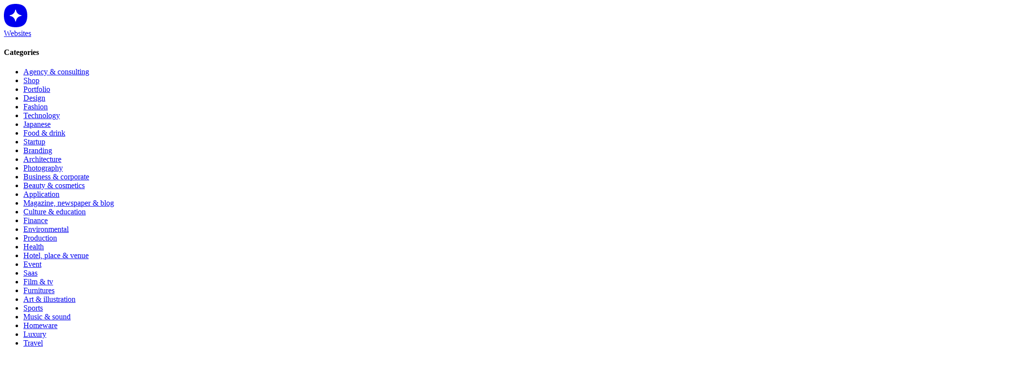

--- FILE ---
content_type: text/html;charset=utf-8
request_url: https://maxibestof.one/typefaces/inter
body_size: 38442
content:
<!DOCTYPE html><html  lang="en"><head><meta charset="utf-8"><meta name="viewport" content="width=device-width, initial-scale=1"><style id="nuxt-ui-colors">@layer theme {
  :root, :host {
  --ui-color-primary-50: var(--color-green-50, oklch(98.2% 0.018 155.826));
  --ui-color-primary-100: var(--color-green-100, oklch(96.2% 0.044 156.743));
  --ui-color-primary-200: var(--color-green-200, oklch(92.5% 0.084 155.995));
  --ui-color-primary-300: var(--color-green-300, oklch(87.1% 0.15 154.449));
  --ui-color-primary-400: var(--color-green-400, oklch(79.2% 0.209 151.711));
  --ui-color-primary-500: var(--color-green-500, oklch(72.3% 0.219 149.579));
  --ui-color-primary-600: var(--color-green-600, oklch(62.7% 0.194 149.214));
  --ui-color-primary-700: var(--color-green-700, oklch(52.7% 0.154 150.069));
  --ui-color-primary-800: var(--color-green-800, oklch(44.8% 0.119 151.328));
  --ui-color-primary-900: var(--color-green-900, oklch(39.3% 0.095 152.535));
  --ui-color-primary-950: var(--color-green-950, oklch(26.6% 0.065 152.934));
  --ui-color-secondary-50: var(--color-blue-50, oklch(97% 0.014 254.604));
  --ui-color-secondary-100: var(--color-blue-100, oklch(93.2% 0.032 255.585));
  --ui-color-secondary-200: var(--color-blue-200, oklch(88.2% 0.059 254.128));
  --ui-color-secondary-300: var(--color-blue-300, oklch(80.9% 0.105 251.813));
  --ui-color-secondary-400: var(--color-blue-400, oklch(70.7% 0.165 254.624));
  --ui-color-secondary-500: var(--color-blue-500, oklch(62.3% 0.214 259.815));
  --ui-color-secondary-600: var(--color-blue-600, oklch(54.6% 0.245 262.881));
  --ui-color-secondary-700: var(--color-blue-700, oklch(48.8% 0.243 264.376));
  --ui-color-secondary-800: var(--color-blue-800, oklch(42.4% 0.199 265.638));
  --ui-color-secondary-900: var(--color-blue-900, oklch(37.9% 0.146 265.522));
  --ui-color-secondary-950: var(--color-blue-950, oklch(28.2% 0.091 267.935));
  --ui-color-success-50: var(--color-green-50, oklch(98.2% 0.018 155.826));
  --ui-color-success-100: var(--color-green-100, oklch(96.2% 0.044 156.743));
  --ui-color-success-200: var(--color-green-200, oklch(92.5% 0.084 155.995));
  --ui-color-success-300: var(--color-green-300, oklch(87.1% 0.15 154.449));
  --ui-color-success-400: var(--color-green-400, oklch(79.2% 0.209 151.711));
  --ui-color-success-500: var(--color-green-500, oklch(72.3% 0.219 149.579));
  --ui-color-success-600: var(--color-green-600, oklch(62.7% 0.194 149.214));
  --ui-color-success-700: var(--color-green-700, oklch(52.7% 0.154 150.069));
  --ui-color-success-800: var(--color-green-800, oklch(44.8% 0.119 151.328));
  --ui-color-success-900: var(--color-green-900, oklch(39.3% 0.095 152.535));
  --ui-color-success-950: var(--color-green-950, oklch(26.6% 0.065 152.934));
  --ui-color-info-50: var(--color-blue-50, oklch(97% 0.014 254.604));
  --ui-color-info-100: var(--color-blue-100, oklch(93.2% 0.032 255.585));
  --ui-color-info-200: var(--color-blue-200, oklch(88.2% 0.059 254.128));
  --ui-color-info-300: var(--color-blue-300, oklch(80.9% 0.105 251.813));
  --ui-color-info-400: var(--color-blue-400, oklch(70.7% 0.165 254.624));
  --ui-color-info-500: var(--color-blue-500, oklch(62.3% 0.214 259.815));
  --ui-color-info-600: var(--color-blue-600, oklch(54.6% 0.245 262.881));
  --ui-color-info-700: var(--color-blue-700, oklch(48.8% 0.243 264.376));
  --ui-color-info-800: var(--color-blue-800, oklch(42.4% 0.199 265.638));
  --ui-color-info-900: var(--color-blue-900, oklch(37.9% 0.146 265.522));
  --ui-color-info-950: var(--color-blue-950, oklch(28.2% 0.091 267.935));
  --ui-color-warning-50: var(--color-yellow-50, oklch(98.7% 0.026 102.212));
  --ui-color-warning-100: var(--color-yellow-100, oklch(97.3% 0.071 103.193));
  --ui-color-warning-200: var(--color-yellow-200, oklch(94.5% 0.129 101.54));
  --ui-color-warning-300: var(--color-yellow-300, oklch(90.5% 0.182 98.111));
  --ui-color-warning-400: var(--color-yellow-400, oklch(85.2% 0.199 91.936));
  --ui-color-warning-500: var(--color-yellow-500, oklch(79.5% 0.184 86.047));
  --ui-color-warning-600: var(--color-yellow-600, oklch(68.1% 0.162 75.834));
  --ui-color-warning-700: var(--color-yellow-700, oklch(55.4% 0.135 66.442));
  --ui-color-warning-800: var(--color-yellow-800, oklch(47.6% 0.114 61.907));
  --ui-color-warning-900: var(--color-yellow-900, oklch(42.1% 0.095 57.708));
  --ui-color-warning-950: var(--color-yellow-950, oklch(28.6% 0.066 53.813));
  --ui-color-error-50: var(--color-red-50, oklch(97.1% 0.013 17.38));
  --ui-color-error-100: var(--color-red-100, oklch(93.6% 0.032 17.717));
  --ui-color-error-200: var(--color-red-200, oklch(88.5% 0.062 18.334));
  --ui-color-error-300: var(--color-red-300, oklch(80.8% 0.114 19.571));
  --ui-color-error-400: var(--color-red-400, oklch(70.4% 0.191 22.216));
  --ui-color-error-500: var(--color-red-500, oklch(63.7% 0.237 25.331));
  --ui-color-error-600: var(--color-red-600, oklch(57.7% 0.245 27.325));
  --ui-color-error-700: var(--color-red-700, oklch(50.5% 0.213 27.518));
  --ui-color-error-800: var(--color-red-800, oklch(44.4% 0.177 26.899));
  --ui-color-error-900: var(--color-red-900, oklch(39.6% 0.141 25.723));
  --ui-color-error-950: var(--color-red-950, oklch(25.8% 0.092 26.042));
  --ui-color-neutral-50: var(--color-slate-50, oklch(98.4% 0.003 247.858));
  --ui-color-neutral-100: var(--color-slate-100, oklch(96.8% 0.007 247.896));
  --ui-color-neutral-200: var(--color-slate-200, oklch(92.9% 0.013 255.508));
  --ui-color-neutral-300: var(--color-slate-300, oklch(86.9% 0.022 252.894));
  --ui-color-neutral-400: var(--color-slate-400, oklch(70.4% 0.04 256.788));
  --ui-color-neutral-500: var(--color-slate-500, oklch(55.4% 0.046 257.417));
  --ui-color-neutral-600: var(--color-slate-600, oklch(44.6% 0.043 257.281));
  --ui-color-neutral-700: var(--color-slate-700, oklch(37.2% 0.044 257.287));
  --ui-color-neutral-800: var(--color-slate-800, oklch(27.9% 0.041 260.031));
  --ui-color-neutral-900: var(--color-slate-900, oklch(20.8% 0.042 265.755));
  --ui-color-neutral-950: var(--color-slate-950, oklch(12.9% 0.042 264.695));
  }
  :root, :host, .light {
  --ui-primary: var(--ui-color-primary-500);
  --ui-secondary: var(--ui-color-secondary-500);
  --ui-success: var(--ui-color-success-500);
  --ui-info: var(--ui-color-info-500);
  --ui-warning: var(--ui-color-warning-500);
  --ui-error: var(--ui-color-error-500);
  }
  .dark {
  --ui-primary: var(--ui-color-primary-400);
  --ui-secondary: var(--ui-color-secondary-400);
  --ui-success: var(--ui-color-success-400);
  --ui-info: var(--ui-color-info-400);
  --ui-warning: var(--ui-color-warning-400);
  --ui-error: var(--ui-color-error-400);
  }
}</style><title>Inter Font Pairings  (Google fonts) &amp; Alternatives</title><link rel="stylesheet" href="/_nuxt/entry.KJA3eTPd.css" crossorigin><style>@layer base {:where(.i-akar-icons\:linkedinv2-fill){display:inline-block;width:1em;height:1em;background-color:currentColor;-webkit-mask-image:var(--svg);mask-image:var(--svg);-webkit-mask-repeat:no-repeat;mask-repeat:no-repeat;-webkit-mask-size:100% 100%;mask-size:100% 100%;--svg:url("data:image/svg+xml,%3Csvg xmlns='http://www.w3.org/2000/svg' viewBox='0 0 24 24' width='24' height='24'%3E%3Cpath fill='black' fill-rule='evenodd' d='M9.429 8.969h3.714v1.85c.535-1.064 1.907-2.02 3.968-2.02c3.951 0 4.889 2.118 4.889 6.004V22h-4v-6.312c0-2.213-.535-3.461-1.897-3.461c-1.889 0-2.674 1.345-2.674 3.46V22h-4zM2.57 21.83h4V8.799h-4zM7.143 4.55a2.53 2.53 0 0 1-.753 1.802a2.57 2.57 0 0 1-1.82.748a2.6 2.6 0 0 1-1.818-.747A2.55 2.55 0 0 1 2 4.55c0-.677.27-1.325.753-1.803A2.58 2.58 0 0 1 4.571 2c.682 0 1.336.269 1.819.747s.753 1.126.753 1.803' clip-rule='evenodd'/%3E%3C/svg%3E")}:where(.i-fa6-brands\:facebook){display:inline-block;width:1em;height:1em;background-color:currentColor;-webkit-mask-image:var(--svg);mask-image:var(--svg);-webkit-mask-repeat:no-repeat;mask-repeat:no-repeat;-webkit-mask-size:100% 100%;mask-size:100% 100%;--svg:url("data:image/svg+xml,%3Csvg xmlns='http://www.w3.org/2000/svg' viewBox='0 0 512 512' width='512' height='512'%3E%3Cpath fill='black' d='M512 256C512 114.6 397.4 0 256 0S0 114.6 0 256c0 120 82.7 220.8 194.2 248.5V334.2h-52.8V256h52.8v-33.7c0-87.1 39.4-127.5 125-127.5c16.2 0 44.2 3.2 55.7 6.4V172c-6-.6-16.5-1-29.6-1c-42 0-58.2 15.9-58.2 57.2V256h83.6l-14.4 78.2H287v175.9C413.8 494.8 512 386.9 512 256'/%3E%3C/svg%3E")}:where(.i-fa6-brands\:pinterest){display:inline-block;width:0.97em;height:1em;background-color:currentColor;-webkit-mask-image:var(--svg);mask-image:var(--svg);-webkit-mask-repeat:no-repeat;mask-repeat:no-repeat;-webkit-mask-size:100% 100%;mask-size:100% 100%;--svg:url("data:image/svg+xml,%3Csvg xmlns='http://www.w3.org/2000/svg' viewBox='0 0 496 512' width='496' height='512'%3E%3Cpath fill='black' d='M496 256c0 137-111 248-248 248c-25.6 0-50.2-3.9-73.4-11.1c10.1-16.5 25.2-43.5 30.8-65c3-11.6 15.4-59 15.4-59c8.1 15.4 31.7 28.5 56.8 28.5c74.8 0 128.7-68.8 128.7-154.3c0-81.9-66.9-143.2-152.9-143.2c-107 0-163.9 71.8-163.9 150.1c0 36.4 19.4 81.7 50.3 96.1c4.7 2.2 7.2 1.2 8.3-3.3c.8-3.4 5-20.3 6.9-28.1c.6-2.5.3-4.7-1.7-7.1c-10.1-12.5-18.3-35.3-18.3-56.6c0-54.7 41.4-107.6 112-107.6c60.9 0 103.6 41.5 103.6 100.9c0 67.1-33.9 113.6-78 113.6c-24.3 0-42.6-20.1-36.7-44.8c7-29.5 20.5-61.3 20.5-82.6c0-19-10.2-34.9-31.4-34.9c-24.9 0-44.9 25.7-44.9 60.2c0 22 7.4 36.8 7.4 36.8s-24.5 103.8-29 123.2c-5 21.4-3 51.6-.9 71.2C65.4 450.9 0 361.1 0 256C0 119 111 8 248 8s248 111 248 248'/%3E%3C/svg%3E")}:where(.i-fa6-brands\:twitter){display:inline-block;width:1em;height:1em;background-color:currentColor;-webkit-mask-image:var(--svg);mask-image:var(--svg);-webkit-mask-repeat:no-repeat;mask-repeat:no-repeat;-webkit-mask-size:100% 100%;mask-size:100% 100%;--svg:url("data:image/svg+xml,%3Csvg xmlns='http://www.w3.org/2000/svg' viewBox='0 0 512 512' width='512' height='512'%3E%3Cpath fill='black' d='M459.37 151.716c.325 4.548.325 9.097.325 13.645c0 138.72-105.583 298.558-298.558 298.558c-59.452 0-114.68-17.219-161.137-47.106c8.447.974 16.568 1.299 25.34 1.299c49.055 0 94.213-16.568 130.274-44.832c-46.132-.975-84.792-31.188-98.112-72.772c6.498.974 12.995 1.624 19.818 1.624c9.421 0 18.843-1.3 27.614-3.573c-48.081-9.747-84.143-51.98-84.143-102.985v-1.299c13.969 7.797 30.214 12.67 47.431 13.319c-28.264-18.843-46.781-51.005-46.781-87.391c0-19.492 5.197-37.36 14.294-52.954c51.655 63.675 129.3 105.258 216.365 109.807c-1.624-7.797-2.599-15.918-2.599-24.04c0-57.828 46.782-104.934 104.934-104.934c30.213 0 57.502 12.67 76.67 33.137c23.715-4.548 46.456-13.32 66.599-25.34c-7.798 24.366-24.366 44.833-46.132 57.827c21.117-2.273 41.584-8.122 60.426-16.243c-14.292 20.791-32.161 39.308-52.628 54.253'/%3E%3C/svg%3E")}:where(.i-mbo\:arrow-visit){display:inline-block;width:1em;height:1em;background-repeat:no-repeat;background-size:100% 100%;background-image:url("data:image/svg+xml,%3Csvg xmlns='http://www.w3.org/2000/svg' viewBox='0 0 16 16' width='16' height='16'%3E%3Cg fill='none'%3E%3Cpath d='M5 4L12 4L12 11' stroke='%23262626' stroke-width='1.5' stroke-linecap='round' stroke-linejoin='round'/%3E %3Cpath d='M12 4L4 12' stroke='%23262626' stroke-width='1.5' stroke-linecap='round'/%3E%3C/g%3E%3C/svg%3E")}:where(.i-mbo\:burger){display:inline-block;width:1em;height:1em;background-repeat:no-repeat;background-size:100% 100%;background-image:url("data:image/svg+xml,%3Csvg xmlns='http://www.w3.org/2000/svg' viewBox='0 0 24 24' width='24' height='24'%3E%3Cg fill='none'%3E%3Crect x='2' y='7' width='20' height='1.5' rx='0.75' fill='%23262626' style='fill:%23262626;fill:color(display-p3 0.1490 0.1490 0.1490);fill-opacity:1;'/%3E %3Crect x='2' y='15.5' width='20' height='1.5' rx='0.75' fill='%23262626' style='fill:%23262626;fill:color(display-p3 0.1490 0.1490 0.1490);fill-opacity:1;'/%3E%3C/g%3E%3C/svg%3E")}:where(.i-mi\:arrow-right){display:inline-block;width:1em;height:1em;background-color:currentColor;-webkit-mask-image:var(--svg);mask-image:var(--svg);-webkit-mask-repeat:no-repeat;mask-repeat:no-repeat;-webkit-mask-size:100% 100%;mask-size:100% 100%;--svg:url("data:image/svg+xml,%3Csvg xmlns='http://www.w3.org/2000/svg' viewBox='0 0 24 24' width='24' height='24'%3E%3Cpath fill='black' d='M12.293 5.293a1 1 0 0 1 1.414 0l6 6a1 1 0 0 1 0 1.414l-6 6a1 1 0 0 1-1.414-1.414L16.586 13H5a1 1 0 1 1 0-2h11.586l-4.293-4.293a1 1 0 0 1 0-1.414'/%3E%3C/svg%3E")}:where(.i-mi\:search){display:inline-block;width:1em;height:1em;background-color:currentColor;-webkit-mask-image:var(--svg);mask-image:var(--svg);-webkit-mask-repeat:no-repeat;mask-repeat:no-repeat;-webkit-mask-size:100% 100%;mask-size:100% 100%;--svg:url("data:image/svg+xml,%3Csvg xmlns='http://www.w3.org/2000/svg' viewBox='0 0 24 24' width='24' height='24'%3E%3Cpath fill='black' d='M10 4a6 6 0 1 0 0 12a6 6 0 0 0 0-12m-8 6a8 8 0 1 1 14.32 4.906l5.387 5.387a1 1 0 0 1-1.414 1.414l-5.387-5.387A8 8 0 0 1 2 10'/%3E%3C/svg%3E")}:where(.i-ph\:framer-logo-fill){display:inline-block;width:1em;height:1em;background-color:currentColor;-webkit-mask-image:var(--svg);mask-image:var(--svg);-webkit-mask-repeat:no-repeat;mask-repeat:no-repeat;-webkit-mask-size:100% 100%;mask-size:100% 100%;--svg:url("data:image/svg+xml,%3Csvg xmlns='http://www.w3.org/2000/svg' viewBox='0 0 256 256' width='256' height='256'%3E%3Cpath fill='black' d='M200 112h-51l56.27 50a8 8 0 0 1-5.27 14h-64v64a8 8 0 0 1-13.66 5.66l-72-72A8 8 0 0 1 48 168v-64a8 8 0 0 1 8-8h51L50.69 46A8 8 0 0 1 56 32h144a8 8 0 0 1 8 8v64a8 8 0 0 1-8 8'/%3E%3C/svg%3E")}:where(.i-ri\:instagram-fill){display:inline-block;width:1em;height:1em;background-color:currentColor;-webkit-mask-image:var(--svg);mask-image:var(--svg);-webkit-mask-repeat:no-repeat;mask-repeat:no-repeat;-webkit-mask-size:100% 100%;mask-size:100% 100%;--svg:url("data:image/svg+xml,%3Csvg xmlns='http://www.w3.org/2000/svg' viewBox='0 0 24 24' width='24' height='24'%3E%3Cpath fill='black' d='M13.028 2c1.125.003 1.696.009 2.189.023l.194.007c.224.008.445.018.712.03c1.064.05 1.79.218 2.427.465c.66.254 1.216.598 1.772 1.153a4.9 4.9 0 0 1 1.153 1.772c.247.637.415 1.363.465 2.428c.012.266.022.487.03.712l.006.194c.015.492.021 1.063.023 2.188l.001.746v1.31a79 79 0 0 1-.023 2.188l-.006.194c-.008.225-.018.446-.03.712c-.05 1.065-.22 1.79-.466 2.428a4.9 4.9 0 0 1-1.153 1.772a4.9 4.9 0 0 1-1.772 1.153c-.637.247-1.363.415-2.427.465l-.712.03l-.194.006c-.493.014-1.064.021-2.189.023l-.746.001h-1.309a78 78 0 0 1-2.189-.023l-.194-.006a63 63 0 0 1-.712-.031c-1.064-.05-1.79-.218-2.428-.465a4.9 4.9 0 0 1-1.771-1.153a4.9 4.9 0 0 1-1.154-1.772c-.247-.637-.415-1.363-.465-2.428l-.03-.712l-.005-.194A79 79 0 0 1 2 13.028v-2.056a79 79 0 0 1 .022-2.188l.007-.194c.008-.225.018-.446.03-.712c.05-1.065.218-1.79.465-2.428A4.9 4.9 0 0 1 3.68 3.678a4.9 4.9 0 0 1 1.77-1.153c.638-.247 1.363-.415 2.428-.465c.266-.012.488-.022.712-.03l.194-.006a79 79 0 0 1 2.188-.023zM12 7a5 5 0 1 0 0 10a5 5 0 0 0 0-10m0 2a3 3 0 1 1 .001 6a3 3 0 0 1 0-6m5.25-3.5a1.25 1.25 0 0 0 0 2.5a1.25 1.25 0 0 0 0-2.5'/%3E%3C/svg%3E")}}</style><link rel="preload" as="fetch" crossorigin="anonymous" href="/typefaces/inter/_payload.json?b190387e-349c-4aec-a5d3-a39e7bf06472"><link rel="modulepreload" as="script" crossorigin href="/_nuxt/Crdu6Ap_.js"><link rel="modulepreload" as="script" crossorigin href="/_nuxt/C1SwtYEU.js"><link rel="modulepreload" as="script" crossorigin href="/_nuxt/DuUkTiPY.js"><link rel="modulepreload" as="script" crossorigin href="/_nuxt/Dzk0ONRl.js"><link rel="modulepreload" as="script" crossorigin href="/_nuxt/P70nYDhH.js"><link rel="modulepreload" as="script" crossorigin href="/_nuxt/DlAUqK2U.js"><link rel="modulepreload" as="script" crossorigin href="/_nuxt/BC3kBQpN.js"><link rel="modulepreload" as="script" crossorigin href="/_nuxt/B_glZOzp.js"><link rel="modulepreload" as="script" crossorigin href="/_nuxt/CqkleIqs.js"><link rel="modulepreload" as="script" crossorigin href="/_nuxt/Bjp60bxt.js"><link rel="modulepreload" as="script" crossorigin href="/_nuxt/CD1Ugcj9.js"><link rel="modulepreload" as="script" crossorigin href="/_nuxt/dLJWU1RR.js"><link rel="modulepreload" as="script" crossorigin href="/_nuxt/Czs_L1dC.js"><link rel="modulepreload" as="script" crossorigin href="/_nuxt/JWIrYNmA.js"><link rel="modulepreload" as="script" crossorigin href="/_nuxt/DA0zvpH3.js"><link rel="modulepreload" as="script" crossorigin href="/_nuxt/BbMyBwR7.js"><link rel="modulepreload" as="script" crossorigin href="/_nuxt/CwTfhx4M.js"><link rel="modulepreload" as="script" crossorigin href="/_nuxt/Db3T2L2X.js"><link rel="modulepreload" as="script" crossorigin href="/_nuxt/BSsGwEqO.js"><link rel="modulepreload" as="script" crossorigin href="/_nuxt/BnXcwrPV.js"><link rel="modulepreload" as="script" crossorigin href="/_nuxt/BqCIE36z.js"><link rel="modulepreload" as="script" crossorigin href="/_nuxt/RdJBdjVP.js"><link rel="modulepreload" as="script" crossorigin href="/_nuxt/BRjwznEJ.js"><link rel="modulepreload" as="script" crossorigin href="/_nuxt/IqbJ7lUY.js"><link rel="modulepreload" as="script" crossorigin href="/_nuxt/D1KFuc38.js"><link rel="modulepreload" as="script" crossorigin href="/_nuxt/C7ih1bd6.js"><link rel="modulepreload" as="script" crossorigin href="/_nuxt/DIkCWkNd.js"><link rel="modulepreload" as="script" crossorigin href="/_nuxt/DnzDzgB3.js"><link rel="modulepreload" as="script" crossorigin href="/_nuxt/CB1dqs69.js"><link rel="modulepreload" as="script" crossorigin href="/_nuxt/e8Dyi1jb.js"><link rel="modulepreload" as="script" crossorigin href="/_nuxt/DeHn946u.js"><link rel="modulepreload" as="script" crossorigin href="/_nuxt/C3XY8IBK.js"><link rel="modulepreload" as="script" crossorigin href="/_nuxt/D4AoWf6W.js"><script data-domain="maxibestof.one" src="https://coquelicot.forwardslabs.com/js/script.file-downloads.hash.outbound-links.pageview-props.tagged-events.js" defer></script><script data-website-id="d7216f89-fa0f-44fe-b8aa-b4ac08f49efb" src="https://cloud.umami.is/script.js" defer></script><script data-key="+gYsenPLZnOnqeZade8v5g" src="https://analytics.ahrefs.com/analytics.js" defer></script><script type="module" src="/_nuxt/Crdu6Ap_.js" crossorigin></script><link rel="icon" type="image/png" href="/favicon.png"><meta name="Cache-Control" http-equiv="no-cache, no-store, must-revalidate"><meta property="og:image" content="https://maxibestof.s3.eu-west-1.amazonaws.com/52ad7bed9b0f5738aadeac70335a052d.jpg"><link rel="canonical" href="https://maxibestof.one/typefaces/inter"><meta name="description" content="Inter Font info, alternatives, download free download link and pairings with IBM Plex Mono, Roboto Mono, JetBrains Mono, Suisse Int'l, Reckless Neu..."><meta name="twitter:title" content="Inter Font Pairings  (Google fonts) & Alternatives"><meta name="twitter:image" content="https://maxibestof.s3.eu-west-1.amazonaws.com/52ad7bed9b0f5738aadeac70335a052d.jpg"><script id="unhead:payload" type="application/json">{"title":"Inter Font Pairings  (Google fonts) & Alternatives"}</script><script>"use strict";(()=>{const t=window,e=document.documentElement,c=["dark","light"],n=getStorageValue("localStorage","nuxt-color-mode")||"system";let i=n==="system"?u():n;const r=e.getAttribute("data-color-mode-forced");r&&(i=r),l(i),t["__NUXT_COLOR_MODE__"]={preference:n,value:i,getColorScheme:u,addColorScheme:l,removeColorScheme:d};function l(o){const s=""+o+"",a="";e.classList?e.classList.add(s):e.className+=" "+s,a&&e.setAttribute("data-"+a,o)}function d(o){const s=""+o+"",a="";e.classList?e.classList.remove(s):e.className=e.className.replace(new RegExp(s,"g"),""),a&&e.removeAttribute("data-"+a)}function f(o){return t.matchMedia("(prefers-color-scheme"+o+")")}function u(){if(t.matchMedia&&f("").media!=="not all"){for(const o of c)if(f(":"+o).matches)return o}return"light"}})();function getStorageValue(t,e){switch(t){case"localStorage":return window.localStorage.getItem(e);case"sessionStorage":return window.sessionStorage.getItem(e);case"cookie":return getCookie(e);default:return null}}function getCookie(t){const c=("; "+window.document.cookie).split("; "+t+"=");if(c.length===2)return c.pop()?.split(";").shift()}</script></head><body  class="bg-white"><div id="__nuxt" class="isolate"><!--[--><span></span><!--[--><div class="nuxt-loading-indicator" style="position:fixed;top:0;right:0;left:0;pointer-events:none;width:auto;height:3px;opacity:0;background:#262626;background-size:0% auto;transform:scaleX(0%);transform-origin:left;transition:transform 0.1s, height 0.4s, opacity 0.4s;z-index:999999;"></div><div class="bg-white relative min-h-screen"><span></span><div class="relative z-10 flex min-h-screen flex-col bg-white"><div class="relative bg-white"><!--[--><div class="relative z-20 bg-white px-4 md:px-6"><!----><header class="z-20 bg-white"><div class="relative mx-auto flex py-4 font-medium md:py-0"><nav class="grid w-full grid-cols-2 flex-row items-center justify-between gap-4 self-start md:grid-cols-3"><div class="flex basis-full flex-row"><a href="/" class="flex items-center pr-2"><svg width="48" height="48" viewbox="0 0 48 48" fill="none" xmlns="http://www.w3.org/2000/svg" alt="MaxiBestOf logo" class="text-brand h-8 w-8"><rect x="6.91199" y="6.91199" width="34.176" height="34.176" rx="17.088" fill="white" style="fill:white;fill-opacity:1;"></rect><path fill-rule="evenodd" clip-rule="evenodd" d="M24.0001 48C30.967 47.9386 37.9334 46.4812 42.148 42.1478C46.4812 37.9334 47.9387 30.9668 48 24C47.9387 17.0334 46.4812 10.0666 42.148 5.85212C37.9334 1.51883 30.967 0.0614604 24.0001 0C17.0332 0.0614604 10.0666 1.51883 5.85214 5.85212C1.51883 10.0666 0.0614606 17.0334 0 24C0.0614606 30.9668 1.51883 37.9334 5.85214 42.1478C10.0666 46.4812 17.0334 47.9386 24.0001 48ZM23.2276 12C22.8559 18.0304 18.0305 22.8558 12 23.2274V24.7734C18.0302 25.145 22.8555 29.97 23.2276 36H24.7738C25.1457 29.9704 29.9705 25.1456 36.0001 24.7736V23.2274C29.9701 22.8552 25.1453 18.03 24.7736 12H23.2276Z" fill="currentColor"></path></svg></a><div class="hidden overflow-hidden md:block"><div class="group px-2 py-4"><a href="/websites" class="group-hover:text-brand flex flex-none flex-row rounded py-1"> Websites </a><div class="shadow-md-bottom invisible absolute top-full right-0 left-0 z-50 -ml-4 w-screen max-w-screen overflow-hidden bg-white opacity-0 group-hover:visible group-hover:opacity-100 hover:visible hover:opacity-100 md:-ml-6"><div class="md:py- z-10 p-4 md:p-6"><div class="flex flex-row gap-8"><div class="w-4/12"><h4 class="text-mbogray-900 font-medium">Categories</h4><div class="mt-3 columns-2 gap-x-8"><ul role="list" class="space-y-1"><!--[--><li class="break-inside-avoid-column"><a href="/websites/agency-consulting" class="text-mbogray-600 hover:text-mbogray-900 text-sm leading-6" title="Agency &amp; consulting website inspiration">Agency &amp; consulting</a></li><li class="break-inside-avoid-column"><a href="/websites/shop" class="text-mbogray-600 hover:text-mbogray-900 text-sm leading-6" title="Shop website inspiration">Shop</a></li><li class="break-inside-avoid-column"><a href="/websites/portfolio" class="text-mbogray-600 hover:text-mbogray-900 text-sm leading-6" title="Portfolio website inspiration">Portfolio</a></li><li class="break-inside-avoid-column"><a href="/websites/design" class="text-mbogray-600 hover:text-mbogray-900 text-sm leading-6" title="Design website inspiration">Design</a></li><li class="break-inside-avoid-column"><a href="/websites/fashion" class="text-mbogray-600 hover:text-mbogray-900 text-sm leading-6" title="Fashion website inspiration">Fashion</a></li><li class="break-inside-avoid-column"><a href="/websites/technology" class="text-mbogray-600 hover:text-mbogray-900 text-sm leading-6" title="Technology website inspiration">Technology</a></li><li class="break-inside-avoid-column"><a href="/websites/japanese" class="text-mbogray-600 hover:text-mbogray-900 text-sm leading-6" title="Japanese website inspiration">Japanese</a></li><li class="break-inside-avoid-column"><a href="/websites/food-drink" class="text-mbogray-600 hover:text-mbogray-900 text-sm leading-6" title="Food &amp; drink website inspiration">Food &amp; drink</a></li><li class="break-inside-avoid-column"><a href="/websites/startup" class="text-mbogray-600 hover:text-mbogray-900 text-sm leading-6" title="Startup website inspiration">Startup</a></li><li class="break-inside-avoid-column"><a href="/websites/branding" class="text-mbogray-600 hover:text-mbogray-900 text-sm leading-6" title="Branding website inspiration">Branding</a></li><li class="break-inside-avoid-column"><a href="/websites/architecture" class="text-mbogray-600 hover:text-mbogray-900 text-sm leading-6" title="Architecture website inspiration">Architecture</a></li><li class="break-inside-avoid-column"><a href="/websites/photography" class="text-mbogray-600 hover:text-mbogray-900 text-sm leading-6" title="Photography website inspiration">Photography</a></li><li class="break-inside-avoid-column"><a href="/websites/business-corporate" class="text-mbogray-600 hover:text-mbogray-900 text-sm leading-6" title="Business &amp; corporate website inspiration">Business &amp; corporate</a></li><li class="break-inside-avoid-column"><a href="/websites/beauty-cosmetics" class="text-mbogray-600 hover:text-mbogray-900 text-sm leading-6" title="Beauty &amp; cosmetics website inspiration">Beauty &amp; cosmetics</a></li><li class="break-inside-avoid-column"><a href="/websites/application" class="text-mbogray-600 hover:text-mbogray-900 text-sm leading-6" title="Application website inspiration">Application</a></li><li class="break-inside-avoid-column"><a href="/websites/magazine-newspaper-blog" class="text-mbogray-600 hover:text-mbogray-900 text-sm leading-6" title="Magazine, newspaper &amp; blog website inspiration">Magazine, newspaper &amp; blog</a></li><li class="break-inside-avoid-column"><a href="/websites/culture-education" class="text-mbogray-600 hover:text-mbogray-900 text-sm leading-6" title="Culture &amp; education website inspiration">Culture &amp; education</a></li><li class="break-inside-avoid-column"><a href="/websites/finance" class="text-mbogray-600 hover:text-mbogray-900 text-sm leading-6" title="Finance website inspiration">Finance</a></li><li class="break-inside-avoid-column"><a href="/websites/environmental" class="text-mbogray-600 hover:text-mbogray-900 text-sm leading-6" title="Environmental website inspiration">Environmental</a></li><li class="break-inside-avoid-column"><a href="/websites/production" class="text-mbogray-600 hover:text-mbogray-900 text-sm leading-6" title="Production website inspiration">Production</a></li><li class="break-inside-avoid-column"><a href="/websites/health" class="text-mbogray-600 hover:text-mbogray-900 text-sm leading-6" title="Health website inspiration">Health</a></li><li class="break-inside-avoid-column"><a href="/websites/hotel-place-venue" class="text-mbogray-600 hover:text-mbogray-900 text-sm leading-6" title="Hotel, place &amp; venue website inspiration">Hotel, place &amp; venue</a></li><li class="break-inside-avoid-column"><a href="/websites/event" class="text-mbogray-600 hover:text-mbogray-900 text-sm leading-6" title="Event website inspiration">Event</a></li><li class="break-inside-avoid-column"><a href="/websites/saas" class="text-mbogray-600 hover:text-mbogray-900 text-sm leading-6" title="Saas website inspiration">Saas</a></li><li class="break-inside-avoid-column"><a href="/websites/film-tv" class="text-mbogray-600 hover:text-mbogray-900 text-sm leading-6" title="Film &amp; tv website inspiration">Film &amp; tv</a></li><li class="break-inside-avoid-column"><a href="/websites/furnitures" class="text-mbogray-600 hover:text-mbogray-900 text-sm leading-6" title="Furnitures website inspiration">Furnitures</a></li><li class="break-inside-avoid-column"><a href="/websites/art-illustration" class="text-mbogray-600 hover:text-mbogray-900 text-sm leading-6" title="Art &amp; illustration website inspiration">Art &amp; illustration</a></li><li class="break-inside-avoid-column"><a href="/websites/sports" class="text-mbogray-600 hover:text-mbogray-900 text-sm leading-6" title="Sports website inspiration">Sports</a></li><li class="break-inside-avoid-column"><a href="/websites/music-sound" class="text-mbogray-600 hover:text-mbogray-900 text-sm leading-6" title="Music &amp; sound website inspiration">Music &amp; sound</a></li><li class="break-inside-avoid-column"><a href="/websites/homeware" class="text-mbogray-600 hover:text-mbogray-900 text-sm leading-6" title="Homeware website inspiration">Homeware</a></li><li class="break-inside-avoid-column"><a href="/websites/luxury" class="text-mbogray-600 hover:text-mbogray-900 text-sm leading-6" title="Luxury website inspiration">Luxury</a></li><li class="break-inside-avoid-column"><a href="/websites/travel" class="text-mbogray-600 hover:text-mbogray-900 text-sm leading-6" title="Travel website inspiration">Travel</a></li><!--]--></ul></div></div><div class="w-3/12"><h4 class="text-mbogray-900 font-medium"> Quick Links </h4><ul role="list" class="mt-3 gap-2"><li><a href="/websites/popular" class="text-mbogray-600 hover:text-mbogray-900 text-sm leading-6"> Popular websites </a></li><li><a href="/submit" class="text-mbogray-600 hover:text-mbogray-900 text-sm leading-6"> Submit website </a></li></ul></div><div class="w-3/12"><h4 class="text-mbogray-900 font-medium"> They support us </h4><div class="mt-3"><!----><div class="group relative flex cursor-pointer flex-col gap-1.5"><a href="/go/g3om1kjgr2boenwbaijdz1asc7mdfpqt?category=ad" rel="noopener nofollow noindex" target="_blank" class="group/image relative max-w-full cursor-pointer before:absolute before:-inset-1 before:rounded-md before:bg-mbogray-50 before:opacity-0 hover:before:opacity-100"><div class="relative flex flex-col gap-1"><div class="border-preview"><img src="https://d2ocroys3p1hkd.cloudfront.net/sponsor/nd-0925-2.jpeg" loading="lazy" class="aspect-website h-full w-full rounded"></div></div></a><div class="relative flex items-center justify-between gap-2"><div class="grow truncate"><div class="truncate"><a href="/go/g3om1kjgr2boenwbaijdz1asc7mdfpqt?category=ad" rel="noopener nofollow noindex" target="_blank" class="w-full truncate font-medium">SaaS Design Inspiration</a><div class="w-full truncate text-mbogray-600 hover:text-brand">150,000+ SaaS UI examples searchable in seconds</div></div></div><div class="hidden flex-none flex-row items-center justify-center gap-1 group-hover:flex"><a href="/go/g3om1kjgr2boenwbaijdz1asc7mdfpqt?category=ad" rel="noopener nofollow noindex" target="_blank" title="Visit SaaS Design Inspiration website"><button class="font-display group/button border-mbogray-200 hover:bg-mbogray-50 flex inline-flex h-9 flex-none cursor-pointer items-center justify-center gap-2 rounded-full border bg-white p-2.5 select-none disabled:cursor-not-allowed aspect-square"><!----><span class="iconify i-mbo:arrow-visit flex-none" aria-hidden="true" style="font-size:16px;"></span><!--[--><!--]--></button></a></div></div></div></div></div></div></div></div></div></div><div class="group hidden px-2 py-4 transition-opacity duration-200 peer-hover:opacity-30 md:block"><a href="/typefaces" class="group-hover:text-brand flex flex-none flex-row rounded py-1"> Fonts </a><div class="shadow-md-bottom invisible absolute top-full right-0 left-0 z-50 -ml-4 w-screen max-w-screen overflow-hidden bg-white opacity-0 group-hover:visible group-hover:opacity-100 hover:visible hover:opacity-100 md:-ml-6"><div class="md:py- z-10 p-4 md:p-6"><div class="flex flex-row gap-8"><div class="w-4/12"><h4 class="text-mbogray-900 font-medium">Font Styles</h4><div class="mt-3 columns-2 gap-x-8"><ul role="list" class="space-y-1"><li class="break-inside-avoid-column"><a href="/typefaces/popular" class="text-mbogray-600 hover:text-mbogray-900 text-sm leading-6"> Most Popular fonts </a></li><!--[--><li title="Sans Serif font inspiration" class="break-inside-avoid-column"><a href="/typefaces/sans-serif-fonts" class="text-mbogray-600 hover:text-mbogray-900 text-sm leading-6">Sans Serif fonts </a></li><li title="Serif font inspiration" class="break-inside-avoid-column"><a href="/typefaces/serif-fonts" class="text-mbogray-600 hover:text-mbogray-900 text-sm leading-6">Serif fonts </a></li><li title="Display font inspiration" class="break-inside-avoid-column"><a href="/typefaces/display-fonts" class="text-mbogray-600 hover:text-mbogray-900 text-sm leading-6">Display fonts </a></li><li title="Slab font inspiration" class="break-inside-avoid-column"><a href="/typefaces/slab-fonts" class="text-mbogray-600 hover:text-mbogray-900 text-sm leading-6">Slab fonts </a></li><li title="Script font inspiration" class="break-inside-avoid-column"><a href="/typefaces/script-fonts" class="text-mbogray-600 hover:text-mbogray-900 text-sm leading-6">Script fonts </a></li><li title="Handwritten font inspiration" class="break-inside-avoid-column"><a href="/typefaces/handwritten-fonts" class="text-mbogray-600 hover:text-mbogray-900 text-sm leading-6">Handwritten fonts </a></li><li title="Monospace font inspiration" class="break-inside-avoid-column"><a href="/typefaces/monospace-fonts" class="text-mbogray-600 hover:text-mbogray-900 text-sm leading-6">Monospace fonts </a></li><li title="Geometric font inspiration" class="break-inside-avoid-column"><a href="/typefaces/geometric-fonts" class="text-mbogray-600 hover:text-mbogray-900 text-sm leading-6">Geometric fonts </a></li><li title="Inktrap font inspiration" class="break-inside-avoid-column"><a href="/typefaces/inktrap-fonts" class="text-mbogray-600 hover:text-mbogray-900 text-sm leading-6">Inktrap fonts </a></li><li title="Bitmap font inspiration" class="break-inside-avoid-column"><a href="/typefaces/bitmap-fonts" class="text-mbogray-600 hover:text-mbogray-900 text-sm leading-6">Bitmap fonts </a></li><li title="Rounded font inspiration" class="break-inside-avoid-column"><a href="/typefaces/rounded-fonts" class="text-mbogray-600 hover:text-mbogray-900 text-sm leading-6">Rounded fonts </a></li><!--]--><!--[--><li class="break-inside-avoid-column"><a href="/typefaces/google-font-fonts" class="text-mbogray-600 hover:text-mbogray-900 text-sm leading-6">Google font fonts </a></li><li class="break-inside-avoid-column"><a href="/typefaces/open-source-fonts" class="text-mbogray-600 hover:text-mbogray-900 text-sm leading-6">Open source fonts </a></li><li class="break-inside-avoid-column"><a href="/typefaces/free-fonts" class="text-mbogray-600 hover:text-mbogray-900 text-sm leading-6">Free fonts </a></li><li class="break-inside-avoid-column"><a href="/typefaces/custom-fonts" class="text-mbogray-600 hover:text-mbogray-900 text-sm leading-6">Custom fonts </a></li><!--]--></ul></div></div><div class="w-3/12"><h4 class="text-mbogray-900 font-medium"> Unlimited fonts access </h4><div class="mt-3 flex flex-col gap-2"><p class="text-mbogray-700 leading-relaxed"> Get access to more than 30,000 premium fonts that you can use for your next project </p><a href="/go/b6lkjgmfu6xyvz5uv7o4zajg83fmppak?category=ad" rel="noopener nofollow noindex" target="_blank"><button class="font-display inline-flex h-9 cursor-pointer select-none items-center justify-center rounded px-3 text-white disabled:cursor-not-allowed border border border-mbogray-200 bg-white text-mbogray-900! hover:bg-mbogray-50"><!----><!--[-->Try Adobe Fonts now<!--]--><!--[--><!--]--></button></a></div></div><div class="w-3/12"><h4 class="text-mbogray-900 font-medium"> Font identification </h4><div class="border-mbogray-200 mt-3 flex flex-col rounded border p-4"><img src="/images/fontpulse.png" class="w-1/4"><div class="text-mbogray-800 mt-2 flex flex-col gap-2 leading-snug"><p class=""> Discover and identify fonts used on any website with FontPulse </p><a href="https://chrome.google.com/webstore/detail/fontpulse/cleocobgmkpgofgjmimepcijlihmdglc" target="_blank" class="text-mbogray-900 block w-full underline"><button class="font-display inline-flex h-9 cursor-pointer select-none items-center justify-center rounded px-3 text-white disabled:cursor-not-allowed border border border-mbogray-200 bg-white text-mbogray-900! hover:bg-mbogray-50 w-full"><!----><!--[-->Get FontPulse<!--]--><!--[--><!--]--></button></a></div></div></div></div></div></div></div><div class="group hidden px-2 py-4 transition-opacity duration-200 peer-hover:opacity-30 md:block"><a href="/sections" class="flex flex-none flex-row rounded py-1"> Sections </a></div><div class="group hidden px-2 py-4 transition-opacity duration-200 peer-hover:opacity-30 md:block"><a href="/sponsor" class="flex flex-none flex-row rounded py-1"> Sponsor </a></div><div class="group hidden px-2 py-4 transition-opacity duration-200 peer-hover:opacity-30 lg:block"><a href="/jobs" class="flex flex-none flex-row rounded py-1"> Jobs </a></div><div class="group relative hidden px-2 py-4 xl:block"><div class="text-mbogray-600 hover:text-mbogray-900 flex flex-none cursor-pointer flex-row rounded py-1"> More </div></div></div><div class="flex-1 hidden flex-1 md:flex"><div class="inset-0 z-10 bg-mbogray-900/25 transition-opacity" aria-hidden="true"></div><div class="group relative z-10 w-full"><div class="relative grow min-w-60"><span class="iconify i-mi:search text-mbogray-600 absolute inset-y-0 top-1/2 ml-3 -translate-y-1/2 transform" aria-hidden="true" style=""></span><input type="text" id="v-0-0-1-0" placeholder="Quick search websites, fonts, directory..." class="border-mbogray-200 bg-mbogray-50 placeholder-mbogray-600 focus:border-mbogray-600/20 m-0 h-9 w-full cursor-pointer rounded border p-1 px-2 pl-9 text-left text-sm focus:ring-0 focus:ring-offset-0 focus:outline-none"></div></div></div><div class="flex basis-full flex-row items-center justify-end gap-2 lg:flex"><!--[--><button class="font-display inline-flex h-9 cursor-pointer select-none items-center justify-center rounded px-3 text-white disabled:cursor-not-allowed bg-none text-mbogray-900! hover:bg-mbogray-50 mx-0 flex gap-2 px-0"><!----><!----><!--[--><span class="iconify i-mbo:burger icon-cursor text-mbogray-600" aria-hidden="true" style="font-size:16px;"></span><!--]--></button><!--]--></div></nav></div></header></div><div class="bg-mbogray-900/80 fixed inset-0 z-2 backdrop-blur-sm" style="display:none;"></div><!--]--><div class="z-1 mb-12 min-h-full w-full bg-white px-4 md:px-6"><!--[--><!--[--><!--[--><!--[--><!--[--><!--[--><div class="flex flex-col gap-8"><div class="mt-6 flex flex-col gap-4 pb-8 border-b border-mbogray-200"><!--[--><div class="flex flex-row flex-wrap gap-1 text-sm"><div class="hidden md:flex md:flex-row md:gap-1"><!--[--><div class="flex items-center gap-1"><a href="/typefaces" class="leading-snug text-mbogray-600 hover:text-mbogray-900" title="fonts inspiration">Fonts</a><span class="iconify i-mi:arrow-right text-mbogray-600" aria-hidden="true" style="font-size:12px;"></span></div><div class="flex items-center gap-1"><a aria-current="page" href="/typefaces/inter" class="router-link-active router-link-exact-active leading-snug text-mbogray-900 hover:text-brand" title="Inter font">Inter</a><!----></div><!--]--></div><div class="flex flex-row gap-1 md:hidden"><!--[--><div class="flex items-center gap-1"><a href="/typefaces" class="leading-snug text-mbogray-600 hover:text-mbogray-900" title="fonts inspiration">Fonts</a><span class="iconify i-mi:arrow-right text-mbogray-600" aria-hidden="true" style="font-size:12px;"></span></div><div class="flex items-center gap-1"><a aria-current="page" href="/typefaces/inter" class="router-link-active router-link-exact-active leading-snug text-mbogray-900 hover:text-brand" title="Inter font">Inter</a><!----></div><!--]--></div></div><!--]--><div class="flex grow flex-col justify-between gap-6 md:flex-row md:items-end"><div class="flex grow flex-col gap-4"><!--[--><div class="w-fit select-none rounded bg-mbogray-50/20 p-3 px-0"><img src="https://d2ocroys3p1hkd.cloudfront.net/fonts/pangrams/inter_fontname_4fef7b2569029563aec7cca977ed9e03.png" alt="Inter font preview" class="h-10 select-none group-hover:opacity-100"></div><!----><div class="flex flex-col gap-2"><div class="flex flex-col gap-1 text-lg leading-tight md:flex-row"><h1 class="">Inter</h1><span class="text-mbogray-600">by <a href="/directory/rasmus-andersson" class="text-mbogray-600" title="More fonts by Rasmus Andersson">Rasmus Andersson</a></span></div><h2 class="max-w-prose text-mbogray-600">Inter is a Sans Serif font designed by Rasmus Andersson and released by Rasmus Andersson in 2016. You can download it for free through Google Fonts and is open source</h2><div class="flex flex-wrap gap-2"><!--[--><div class="flex"><a href="/typefaces/sans-serif-fonts" class="" title="Sans Serif fonts"><div class="inline-flex select-none items-center justify-center gap-1.5 rounded-xl px-3.5 py-0.5 text-sm leading-7 border-mbogray-200 border text-mbogray-900 bg-mbogray-50 hover:bg-mbogray-200 w-fit">Sans Serif <!--[--><!--]--></div></a></div><!--]--><div><a href="/typefaces/google-fonts" class="" title="Google fonts"><div class="inline-flex select-none items-center justify-center gap-1.5 rounded-xl px-3.5 py-0.5 text-sm leading-7 border-mbogray-200 border text-mbogray-900 bg-mbogray-50 hover:bg-mbogray-200 w-fit">Google fonts <!--[--><!--]--></div></a></div><div><a href="/typefaces/free-fonts" class="" title="Free fonts"><div class="inline-flex select-none items-center justify-center gap-1.5 rounded-xl px-3.5 py-0.5 text-sm leading-7 border-mbogray-200 border text-mbogray-900 bg-mbogray-50 hover:bg-mbogray-200 w-fit">Free fonts <!--[--><!--]--></div></a></div></div></div><!--]--></div><div class="flex gap-2"><!--[--><!--[--><!--]--><!--]--></div></div><!--[--><!--]--></div><div class="sticky top-0 z-200 flex w-full flex-row gap-8 bg-white p-4 px-0 md:hidden md:flex-row"><a aria-current="page" href="/typefaces/inter#websites" class="router-link-active router-link-exact-active flex grow flex-col gap-4 text-center">Websites</a><a aria-current="page" href="/typefaces/inter#similar" class="router-link-active router-link-exact-active flex grow flex-col gap-4 text-center">Alternative</a><a aria-current="page" href="/typefaces/inter#fontpairings" class="router-link-active router-link-exact-active flex grow flex-col gap-4 text-center">Pairings</a></div><div class="flex flex-col gap-8 md:flex-row"><div class="flex flex-none flex-col gap-8 md:w-1/4 lg:gap-4 2xl:w-1/5"><div class="rounded bg-mbogray-50 p-4 text-mbogray-900"> Get access to more than 30,000 premium fonts that you can use for your next project<br><a href="/go/b6lkjgmfu6xyvz5uv7o4zajg83fmppak?category=ad" rel="noopener nofollow noindex" target="_blank"><button class="font-display inline-flex h-9 cursor-pointer select-none items-center justify-center rounded px-3 text-white disabled:cursor-not-allowed bg-brand text-white hover:bg-brand-600 mt-4 w-full"><!----><!--[-->Try Adobe Fonts now<!--]--><!--[--><!--]--></button></a></div><div class="flex max-w-full flex-col gap-8"><div class="hidden flex-col gap-6 xl:flex"><div>Inter similar fonts &amp; alternatives</div><div class="grid grid-cols-1 divide-y border-b border-t"><!--[--><a href="/typefaces/diatype" class="group flex flex-row items-center justify-between gap-2 p-2 px-0" title="Diatype is a font alternative to Inter font"><div class="flex gap-1.5 text-mbogray-600 group-hover:underline">Diatype <!----></div></a><a href="/typefaces/dm-sans" class="group flex flex-row items-center justify-between gap-2 p-2 px-0" title="DM Sans is a font alternative to Inter font"><div class="flex gap-1.5 text-mbogray-600 group-hover:underline">DM Sans <div> (Google font) </div></div></a><a href="/typefaces/elza" class="group flex flex-row items-center justify-between gap-2 p-2 px-0" title="Elza is a font alternative to Inter font"><div class="flex gap-1.5 text-mbogray-600 group-hover:underline">Elza <!----></div></a><!--]--><a aria-current="page" href="/typefaces/inter#similar" class="router-link-active router-link-exact-active group flex flex-row items-center justify-between gap-2 p-2 px-0 text-mbogray-600 hover:underline"> Show all <div class="bg-mbogray-50 rounded-full px-2.5 py-0.5 text-xs hidden w-fit group-hover:flex group-hover:bg-brand! group-hover:text-white!">11 <!--[--><!--]--></div></a></div></div><div class="hidden flex-col gap-6 md:flex"><div class="">Inter font pairings</div><div class="grid grid-cols-1 divide-y border-b border-t"><!--[--><a href="/typefaces/inter/pairing/ibm-plex-mono" class="group flex flex-row items-center justify-between gap-2 p-2 px-0" title="Inter font pairing with IBM Plex Mono font"><div class="flex w-full truncate text-mbogray-600 group-hover:underline"><span class="">Inter +  </span> IBM Plex Mono <span class="text-mbogray-400">  (Monospace) </span></div><div class="bg-mbogray-50 rounded-full px-2.5 py-0.5 text-xs flex w-fit bg-mbogray-200 text-mbogray-600 group-hover:flex md:hidden md:bg-brand! md:text-white!">15 <!--[--><!--]--></div></a><a href="/typefaces/inter/pairing/roboto-mono" class="group flex flex-row items-center justify-between gap-2 p-2 px-0" title="Inter font pairing with Roboto Mono font"><div class="flex w-full truncate text-mbogray-600 group-hover:underline"><span class="">Inter +  </span> Roboto Mono <span class="text-mbogray-400">  (Monospace) </span></div><div class="bg-mbogray-50 rounded-full px-2.5 py-0.5 text-xs flex w-fit bg-mbogray-200 text-mbogray-600 group-hover:flex md:hidden md:bg-brand! md:text-white!">11 <!--[--><!--]--></div></a><a href="/typefaces/inter/pairing/jetbrains-mono" class="group flex flex-row items-center justify-between gap-2 p-2 px-0" title="Inter font pairing with JetBrains Mono font"><div class="flex w-full truncate text-mbogray-600 group-hover:underline"><span class="">Inter +  </span> JetBrains Mono <span class="text-mbogray-400">  (Monospace) </span></div><div class="bg-mbogray-50 rounded-full px-2.5 py-0.5 text-xs flex w-fit bg-mbogray-200 text-mbogray-600 group-hover:flex md:hidden md:bg-brand! md:text-white!">9 <!--[--><!--]--></div></a><!--]--><a aria-current="page" href="/typefaces/inter#fontpairings" class="router-link-active router-link-exact-active group flex flex-row items-center justify-between gap-2 p-2 px-0 text-mbogray-600 hover:underline"> Show all <div class="bg-mbogray-50 rounded-full px-2.5 py-0.5 text-xs hidden w-fit group-hover:flex group-hover:bg-brand! group-hover:text-white!">389 <!--[--><!--]--></div></a></div></div></div><div class="hidden flex-col rounded bg-mbogray-50 p-4 md:flex"><img src="/images/fontpulse.png" class="w-1/4"><div class="text-mbogray-800 mt-2 flex flex-col gap-2 leading-snug"> Discover and identify fonts used on any website with FontPulse <a href="https://chrome.google.com/webstore/detail/fontpulse/cleocobgmkpgofgjmimepcijlihmdglc" target="_blank" class="block w-full text-mbogray-900 underline"><button class="font-display inline-flex h-9 cursor-pointer select-none items-center justify-center rounded px-3 text-white disabled:cursor-not-allowed border border border-mbogray-200 bg-white text-mbogray-900! hover:bg-mbogray-50 w-full"><!----><!--[-->Get FontPulse<!--]--><!--[--><!--]--></button></a></div></div></div><div class="flex flex-col gap-4" id="websites"><div>Inter in use</div><div class="mb-12 grid w-full grid-flow-row grid-cols-1 gap-5 md:grid-cols-2 xl:grid-cols-3 2xl:grid-cols-4 lg:grid-cols-2! xl:grid-cols-2! 2xl:grid-cols-3! md:grid-cols-2! xl:grid-cols-3!"><!--[--><!--[--><div class="group relative flex cursor-pointer flex-col gap-2"><a href="/websites/80477-mindmarket" class="group/image before:bg-mbogray-50 relative max-w-full cursor-pointer before:absolute before:-inset-1 before:rounded-md before:opacity-0 before:transition-[inset,opacity] before:duration-300 hover:before:opacity-100"><div class="relative flex flex-col gap-1"><div class="bg-mbogray-500/20 absolute inset-0 flex h-full w-full items-end rounded opacity-0 group-hover:opacity-100 group-hover/image:opacity-100"><span></span></div><div class="border-preview"><img src="https://d2ocroys3p1hkd.cloudfront.net/thumbs/3c85d5db-6c3d-47c3-93b4-984a9f69f459_700.jpg" loading="lazy" class="aspect-website h-full w-full rounded"></div></div></a><div class="relative flex items-center justify-between gap-2"><div class="grow truncate"><a href="/websites/80477-mindmarket" class="flex items-center truncate"><!---->Mindmarket</a><div class="truncate"><ul class="text-mbogray-600 truncate"><!--[--><li class="group/f804770 f804770 inline-flex"><a aria-current="page" href="/typefaces/inter" class="router-link-active router-link-exact-active text-mbogray-600" title="Browse Inter font pairing &amp; alternatives">Inter</a><!----></li><!--]--><!----></ul></div></div><div class="hidden flex-none flex-row items-center justify-center gap-1 group-hover:flex"><div style="opacity:0;transform:scale(0.95);"><!----><a href="/go/797zxvymk8rd6k" rel="noopener nofollow noindex" target="_blank" title="Visit Mindmarket website"><button class="font-display group/button border-mbogray-200 hover:bg-mbogray-50 flex inline-flex h-9 flex-none cursor-pointer items-center justify-center gap-2 rounded-full border bg-white p-2.5 select-none disabled:cursor-not-allowed aspect-square" title="Visit Mindmarket website"><!----><span class="iconify i-mbo:arrow-visit flex-none" aria-hidden="true" style="font-size:16px;"></span><!--[--><!--]--></button></a></div></div></div></div><!--]--><!--[--><div class="group relative flex cursor-pointer flex-col gap-2"><a href="/websites/79983-ballpark" class="group/image before:bg-mbogray-50 relative max-w-full cursor-pointer before:absolute before:-inset-1 before:rounded-md before:opacity-0 before:transition-[inset,opacity] before:duration-300 hover:before:opacity-100"><div class="relative flex flex-col gap-1"><div class="bg-mbogray-500/20 absolute inset-0 flex h-full w-full items-end rounded opacity-0 group-hover:opacity-100 group-hover/image:opacity-100"><span></span></div><div class="border-preview"><img src="https://d2ocroys3p1hkd.cloudfront.net/thumbs/74b4a1ce-9304-4281-be58-1775672d1077_700.jpg" loading="lazy" class="aspect-website h-full w-full rounded"></div></div></a><div class="relative flex items-center justify-between gap-2"><div class="grow truncate"><a href="/websites/79983-ballpark" class="flex items-center truncate"><!---->Ballpark</a><div class="truncate"><ul class="text-mbogray-600 truncate"><!--[--><li class="group/f799830 f799830 inline-flex"><a href="/typefaces/ibm-plex-mono" class="text-mbogray-600" title="Browse IBM Plex Mono font pairing &amp; alternatives">IBM Plex Mono</a><span class="text-mbogray-600">,</span></li><li class="ml-1 group/f799831 f799831 inline-flex"><a aria-current="page" href="/typefaces/inter" class="router-link-active router-link-exact-active text-mbogray-600" title="Browse Inter font pairing &amp; alternatives">Inter</a><span class="text-mbogray-600">,</span></li><li class="ml-1 group/f799832 f799832 inline-flex"><a href="/typefaces/nanum-pen-script" class="text-mbogray-600" title="Browse Nanum Pen Script font pairing &amp; alternatives">Nanum Pen Script</a><!----></li><!--]--><!----></ul></div></div><div class="hidden flex-none flex-row items-center justify-center gap-1 group-hover:flex"><div style="opacity:0;transform:scale(0.95);"><button class="font-display inline-flex h-9 cursor-pointer select-none items-center justify-center rounded px-3 text-white disabled:cursor-not-allowed border border border-mbogray-200 bg-white text-mbogray-900! hover:bg-mbogray-50 !hover:border-transparent cursor-pointer rounded-full hover:bg-[#0099FF]! hover:text-white! hover:shadow-none!"><span class="iconify i-ph:framer-logo-fill mr-2" aria-hidden="true" style=""></span><!--[-->Build with Framer<!--]--><!--[--><!--]--></button><a href="/go/q5en6nabg85xy7" rel="noopener nofollow noindex" target="_blank" title="Visit Ballpark website"><button class="font-display group/button border-mbogray-200 hover:bg-mbogray-50 flex inline-flex h-9 flex-none cursor-pointer items-center justify-center gap-2 rounded-full border bg-white p-2.5 select-none disabled:cursor-not-allowed aspect-square" title="Visit Ballpark website"><!----><span class="iconify i-mbo:arrow-visit flex-none" aria-hidden="true" style="font-size:16px;"></span><!--[--><!--]--></button></a></div></div></div></div><!--]--><!--[--><div><!----><div class="group relative flex cursor-pointer flex-col gap-1.5"><a href="/go/gvfv70auve8fofh10862ptfdud4n57mw?category=ad" rel="noopener nofollow noindex" target="_blank" class="group/image relative max-w-full cursor-pointer before:absolute before:-inset-1 before:rounded-md before:bg-mbogray-50 before:opacity-0 hover:before:opacity-100"><div class="relative flex flex-col gap-1"><div class="border-preview"><img src="https://d2ocroys3p1hkd.cloudfront.net/sponsor/nd-0925-1.jpeg" loading="lazy" class="aspect-website h-full w-full rounded"></div></div></a><div class="relative flex items-center justify-between gap-2"><div class="grow truncate"><div class="truncate"><a href="/go/gvfv70auve8fofh10862ptfdud4n57mw?category=ad" rel="noopener nofollow noindex" target="_blank" class="w-full truncate font-medium">Your design research assistant</a><div class="w-full truncate text-mbogray-600 hover:text-brand">150,000+ screens, flows &amp; UI components from best apps</div></div></div><div class="hidden flex-none flex-row items-center justify-center gap-1 group-hover:flex"><a href="/go/gvfv70auve8fofh10862ptfdud4n57mw?category=ad" rel="noopener nofollow noindex" target="_blank" title="Visit Your design research assistant website"><button class="font-display group/button border-mbogray-200 hover:bg-mbogray-50 flex inline-flex h-9 flex-none cursor-pointer items-center justify-center gap-2 rounded-full border bg-white p-2.5 select-none disabled:cursor-not-allowed aspect-square"><!----><span class="iconify i-mbo:arrow-visit flex-none" aria-hidden="true" style="font-size:16px;"></span><!--[--><!--]--></button></a></div></div></div></div><!--]--><!--[--><div class="group relative flex cursor-pointer flex-col gap-2"><a href="/websites/80090-claimable" class="group/image before:bg-mbogray-50 relative max-w-full cursor-pointer before:absolute before:-inset-1 before:rounded-md before:opacity-0 before:transition-[inset,opacity] before:duration-300 hover:before:opacity-100"><div class="relative flex flex-col gap-1"><div class="bg-mbogray-500/20 absolute inset-0 flex h-full w-full items-end rounded opacity-0 group-hover:opacity-100 group-hover/image:opacity-100"><span></span></div><div class="border-preview"><img src="https://d2ocroys3p1hkd.cloudfront.net/thumbs/1e0c4286-3cab-4402-81a7-4557f747b578_700.jpg" loading="lazy" class="aspect-website h-full w-full rounded"></div></div></a><div class="relative flex items-center justify-between gap-2"><div class="grow truncate"><a href="/websites/80090-claimable" class="flex items-center truncate"><!---->Claimable</a><div class="truncate"><ul class="text-mbogray-600 truncate"><!--[--><li class="group/f800900 f800900 inline-flex"><a aria-current="page" href="/typefaces/inter" class="router-link-active router-link-exact-active text-mbogray-600" title="Browse Inter font pairing &amp; alternatives">Inter</a><span class="text-mbogray-600">,</span></li><li class="ml-1 group/f800901 f800901 inline-flex"><a href="/typefaces/termina" class="text-mbogray-600" title="Browse Termina font pairing &amp; alternatives">Termina</a><!----></li><!--]--><!----></ul></div></div><div class="hidden flex-none flex-row items-center justify-center gap-1 group-hover:flex"><div style="opacity:0;transform:scale(0.95);"><!----><a href="/go/q3x9v85gaqz54m" rel="noopener nofollow noindex" target="_blank" title="Visit Claimable website"><button class="font-display group/button border-mbogray-200 hover:bg-mbogray-50 flex inline-flex h-9 flex-none cursor-pointer items-center justify-center gap-2 rounded-full border bg-white p-2.5 select-none disabled:cursor-not-allowed aspect-square" title="Visit Claimable website"><!----><span class="iconify i-mbo:arrow-visit flex-none" aria-hidden="true" style="font-size:16px;"></span><!--[--><!--]--></button></a></div></div></div></div><!--]--><!--[--><div class="group relative flex cursor-pointer flex-col gap-2"><a href="/websites/79920-superlocal" class="group/image before:bg-mbogray-50 relative max-w-full cursor-pointer before:absolute before:-inset-1 before:rounded-md before:opacity-0 before:transition-[inset,opacity] before:duration-300 hover:before:opacity-100"><div class="relative flex flex-col gap-1"><div class="bg-mbogray-500/20 absolute inset-0 flex h-full w-full items-end rounded opacity-0 group-hover:opacity-100 group-hover/image:opacity-100"><span></span></div><div class="border-preview"><img src="https://d2ocroys3p1hkd.cloudfront.net/thumbs/98543687-adbf-4169-927c-5e3a62d9ab6b_700.jpg" loading="lazy" class="aspect-website h-full w-full rounded"></div></div></a><div class="relative flex items-center justify-between gap-2"><div class="grow truncate"><a href="/websites/79920-superlocal" class="flex items-center truncate"><!---->Superlocal</a><div class="truncate"><ul class="text-mbogray-600 truncate"><!--[--><li class="group/f799200 f799200 inline-flex"><a aria-current="page" href="/typefaces/inter" class="router-link-active router-link-exact-active text-mbogray-600" title="Browse Inter font pairing &amp; alternatives">Inter</a><span class="text-mbogray-600">,</span></li><li class="ml-1 group/f799201 f799201 inline-flex"><a href="/typefaces/rst-reactor" class="text-mbogray-600" title="Browse RST Reactor font pairing &amp; alternatives">RST Reactor</a><!----></li><!--]--><!----></ul></div></div><div class="hidden flex-none flex-row items-center justify-center gap-1 group-hover:flex"><div style="opacity:0;transform:scale(0.95);"><button class="font-display inline-flex h-9 cursor-pointer select-none items-center justify-center rounded px-3 text-white disabled:cursor-not-allowed border border border-mbogray-200 bg-white text-mbogray-900! hover:bg-mbogray-50 !hover:border-transparent cursor-pointer rounded-full hover:bg-[#0099FF]! hover:text-white! hover:shadow-none!"><span class="iconify i-ph:framer-logo-fill mr-2" aria-hidden="true" style=""></span><!--[-->Build with Framer<!--]--><!--[--><!--]--></button><a href="/go/426a9r4x3zajaw" rel="noopener nofollow noindex" target="_blank" title="Visit Superlocal website"><button class="font-display group/button border-mbogray-200 hover:bg-mbogray-50 flex inline-flex h-9 flex-none cursor-pointer items-center justify-center gap-2 rounded-full border bg-white p-2.5 select-none disabled:cursor-not-allowed aspect-square" title="Visit Superlocal website"><!----><span class="iconify i-mbo:arrow-visit flex-none" aria-hidden="true" style="font-size:16px;"></span><!--[--><!--]--></button></a></div></div></div></div><!--]--><!--[--><div class="group relative flex cursor-pointer flex-col gap-2"><a href="/websites/79806-dept" class="group/image before:bg-mbogray-50 relative max-w-full cursor-pointer before:absolute before:-inset-1 before:rounded-md before:opacity-0 before:transition-[inset,opacity] before:duration-300 hover:before:opacity-100"><div class="relative flex flex-col gap-1"><div class="bg-mbogray-500/20 absolute inset-0 flex h-full w-full items-end rounded opacity-0 group-hover:opacity-100 group-hover/image:opacity-100"><span></span></div><div class="border-preview"><img src="https://d2ocroys3p1hkd.cloudfront.net/thumbs/b0576a4a-e264-44ce-a2a0-63fbe5738398_700.jpg" loading="lazy" class="aspect-website h-full w-full rounded"></div></div></a><div class="relative flex items-center justify-between gap-2"><div class="grow truncate"><a href="/websites/79806-dept" class="flex items-center truncate"><!---->Dept</a><div class="truncate"><ul class="text-mbogray-600 truncate"><!--[--><li class="group/f798060 f798060 inline-flex"><a aria-current="page" href="/typefaces/inter" class="router-link-active router-link-exact-active text-mbogray-600" title="Browse Inter font pairing &amp; alternatives">Inter</a><!----></li><!--]--><!----></ul></div></div><div class="hidden flex-none flex-row items-center justify-center gap-1 group-hover:flex"><div style="opacity:0;transform:scale(0.95);"><!----><a href="/go/gzzejpvjybx4nz" rel="noopener nofollow noindex" target="_blank" title="Visit Dept website"><button class="font-display group/button border-mbogray-200 hover:bg-mbogray-50 flex inline-flex h-9 flex-none cursor-pointer items-center justify-center gap-2 rounded-full border bg-white p-2.5 select-none disabled:cursor-not-allowed aspect-square" title="Visit Dept website"><!----><span class="iconify i-mbo:arrow-visit flex-none" aria-hidden="true" style="font-size:16px;"></span><!--[--><!--]--></button></a></div></div></div></div><!--]--><!--[--><div class="group relative flex cursor-pointer flex-col gap-2"><a href="/websites/79797-nicholas-johnson" class="group/image before:bg-mbogray-50 relative max-w-full cursor-pointer before:absolute before:-inset-1 before:rounded-md before:opacity-0 before:transition-[inset,opacity] before:duration-300 hover:before:opacity-100"><div class="relative flex flex-col gap-1"><div class="bg-mbogray-500/20 absolute inset-0 flex h-full w-full items-end rounded opacity-0 group-hover:opacity-100 group-hover/image:opacity-100"><span></span></div><div class="border-preview"><img src="https://d2ocroys3p1hkd.cloudfront.net/thumbs/7f1a9763-abb7-4fc4-8be6-5c001cbcc083_700.jpg" loading="lazy" class="aspect-website h-full w-full rounded"></div></div></a><div class="relative flex items-center justify-between gap-2"><div class="grow truncate"><a href="/websites/79797-nicholas-johnson" class="flex items-center truncate"><!---->Nicholas Johnson</a><div class="truncate"><ul class="text-mbogray-600 truncate"><!--[--><li class="group/f797970 f797970 inline-flex"><a aria-current="page" href="/typefaces/inter" class="router-link-active router-link-exact-active text-mbogray-600" title="Browse Inter font pairing &amp; alternatives">Inter</a><!----></li><!--]--><!----></ul></div></div><div class="hidden flex-none flex-row items-center justify-center gap-1 group-hover:flex"><div style="opacity:0;transform:scale(0.95);"><!----><a href="/go/4gwrb656nv56dy" rel="noopener nofollow noindex" target="_blank" title="Visit Nicholas Johnson website"><button class="font-display group/button border-mbogray-200 hover:bg-mbogray-50 flex inline-flex h-9 flex-none cursor-pointer items-center justify-center gap-2 rounded-full border bg-white p-2.5 select-none disabled:cursor-not-allowed aspect-square" title="Visit Nicholas Johnson website"><!----><span class="iconify i-mbo:arrow-visit flex-none" aria-hidden="true" style="font-size:16px;"></span><!--[--><!--]--></button></a></div></div></div></div><!--]--><!--[--><div class="group relative flex cursor-pointer flex-col gap-2"><a href="/websites/79558-frames" class="group/image before:bg-mbogray-50 relative max-w-full cursor-pointer before:absolute before:-inset-1 before:rounded-md before:opacity-0 before:transition-[inset,opacity] before:duration-300 hover:before:opacity-100"><div class="relative flex flex-col gap-1"><div class="bg-mbogray-500/20 absolute inset-0 flex h-full w-full items-end rounded opacity-0 group-hover:opacity-100 group-hover/image:opacity-100"><span></span></div><div class="border-preview"><img src="https://d2ocroys3p1hkd.cloudfront.net/thumbs/15113a90-7e3f-4d9c-b8f6-8a4850594d96_700.jpg" loading="lazy" class="aspect-website h-full w-full rounded"></div></div></a><div class="relative flex items-center justify-between gap-2"><div class="grow truncate"><a href="/websites/79558-frames" class="flex items-center truncate"><!---->Frames</a><div class="truncate"><ul class="text-mbogray-600 truncate"><!--[--><li class="group/f795580 f795580 inline-flex"><a href="/typefaces/arial" class="text-mbogray-600" title="Browse Arial font pairing &amp; alternatives">Arial</a><span class="text-mbogray-600">,</span></li><li class="ml-1 group/f795581 f795581 inline-flex"><a aria-current="page" href="/typefaces/inter" class="router-link-active router-link-exact-active text-mbogray-600" title="Browse Inter font pairing &amp; alternatives">Inter</a><!----></li><!--]--><!----></ul></div></div><div class="hidden flex-none flex-row items-center justify-center gap-1 group-hover:flex"><div style="opacity:0;transform:scale(0.95);"><!----><a href="/go/vp952rqmmjwdgw" rel="noopener nofollow noindex" target="_blank" title="Visit Frames website"><button class="font-display group/button border-mbogray-200 hover:bg-mbogray-50 flex inline-flex h-9 flex-none cursor-pointer items-center justify-center gap-2 rounded-full border bg-white p-2.5 select-none disabled:cursor-not-allowed aspect-square" title="Visit Frames website"><!----><span class="iconify i-mbo:arrow-visit flex-none" aria-hidden="true" style="font-size:16px;"></span><!--[--><!--]--></button></a></div></div></div></div><!--]--><!--[--><div class="group relative flex cursor-pointer flex-col gap-2"><a href="/websites/79533-favorit" class="group/image before:bg-mbogray-50 relative max-w-full cursor-pointer before:absolute before:-inset-1 before:rounded-md before:opacity-0 before:transition-[inset,opacity] before:duration-300 hover:before:opacity-100"><div class="relative flex flex-col gap-1"><div class="bg-mbogray-500/20 absolute inset-0 flex h-full w-full items-end rounded opacity-0 group-hover:opacity-100 group-hover/image:opacity-100"><span></span></div><div class="border-preview"><img src="https://d2ocroys3p1hkd.cloudfront.net/thumbs/0eccd248-e62c-4887-a4f3-386d1233d171_700.jpg" loading="lazy" class="aspect-website h-full w-full rounded"></div></div></a><div class="relative flex items-center justify-between gap-2"><div class="grow truncate"><a href="/websites/79533-favorit" class="flex items-center truncate"><span class="text-brand mr-1" title="Crème de la crème">✦</span>Favorit</a><div class="truncate"><ul class="text-mbogray-600 truncate"><!--[--><li class="group/f795330 f795330 inline-flex"><a aria-current="page" href="/typefaces/inter" class="router-link-active router-link-exact-active text-mbogray-600" title="Browse Inter font pairing &amp; alternatives">Inter</a><span class="text-mbogray-600">,</span></li><li class="ml-1 group/f795331 f795331 inline-flex"><a href="/typefaces/kasper" class="text-mbogray-600" title="Browse Kasper font pairing &amp; alternatives">Kasper</a><!----></li><!--]--><!----></ul></div></div><div class="hidden flex-none flex-row items-center justify-center gap-1 group-hover:flex"><div style="opacity:0;transform:scale(0.95);"><!----><a href="/go/pzdvg8g6pkbxeg" rel="noopener nofollow noindex" target="_blank" title="Visit Favorit website"><button class="font-display group/button border-mbogray-200 hover:bg-mbogray-50 flex inline-flex h-9 flex-none cursor-pointer items-center justify-center gap-2 rounded-full border bg-white p-2.5 select-none disabled:cursor-not-allowed aspect-square" title="Visit Favorit website"><!----><span class="iconify i-mbo:arrow-visit flex-none" aria-hidden="true" style="font-size:16px;"></span><!--[--><!--]--></button></a></div></div></div></div><!--]--><!--[--><div class="group relative flex cursor-pointer flex-col gap-2"><a href="/websites/79554-lumena" class="group/image before:bg-mbogray-50 relative max-w-full cursor-pointer before:absolute before:-inset-1 before:rounded-md before:opacity-0 before:transition-[inset,opacity] before:duration-300 hover:before:opacity-100"><div class="relative flex flex-col gap-1"><div class="bg-mbogray-500/20 absolute inset-0 flex h-full w-full items-end rounded opacity-0 group-hover:opacity-100 group-hover/image:opacity-100"><span></span></div><div class="border-preview"><img src="https://d2ocroys3p1hkd.cloudfront.net/thumbs/0cff05c4-a258-4c86-aa89-bf4497dbcccf_700.jpg" loading="lazy" class="aspect-website h-full w-full rounded"></div></div></a><div class="relative flex items-center justify-between gap-2"><div class="grow truncate"><a href="/websites/79554-lumena" class="flex items-center truncate"><!---->Lumena</a><div class="truncate"><ul class="text-mbogray-600 truncate"><!--[--><li class="group/f795540 f795540 inline-flex"><a href="/typefaces/bianco-serif" class="text-mbogray-600" title="Browse Bianco Serif font pairing &amp; alternatives">Bianco Serif</a><span class="text-mbogray-600">,</span></li><li class="ml-1 group/f795541 f795541 inline-flex"><a aria-current="page" href="/typefaces/inter" class="router-link-active router-link-exact-active text-mbogray-600" title="Browse Inter font pairing &amp; alternatives">Inter</a><!----></li><!--]--><!----></ul></div></div><div class="hidden flex-none flex-row items-center justify-center gap-1 group-hover:flex"><div style="opacity:0;transform:scale(0.95);"><!----><a href="/go/g6ry8k2md5j4v8" rel="noopener nofollow noindex" target="_blank" title="Visit Lumena website"><button class="font-display group/button border-mbogray-200 hover:bg-mbogray-50 flex inline-flex h-9 flex-none cursor-pointer items-center justify-center gap-2 rounded-full border bg-white p-2.5 select-none disabled:cursor-not-allowed aspect-square" title="Visit Lumena website"><!----><span class="iconify i-mbo:arrow-visit flex-none" aria-hidden="true" style="font-size:16px;"></span><!--[--><!--]--></button></a></div></div></div></div><!--]--><!--[--><div class="group relative flex cursor-pointer flex-col gap-2"><a href="/websites/79475-offsite" class="group/image before:bg-mbogray-50 relative max-w-full cursor-pointer before:absolute before:-inset-1 before:rounded-md before:opacity-0 before:transition-[inset,opacity] before:duration-300 hover:before:opacity-100"><div class="relative flex flex-col gap-1"><div class="bg-mbogray-500/20 absolute inset-0 flex h-full w-full items-end rounded opacity-0 group-hover:opacity-100 group-hover/image:opacity-100"><span></span></div><div class="border-preview"><img src="https://d2ocroys3p1hkd.cloudfront.net/thumbs/1438a63f-927c-4b14-b6a4-852cf03df8b3_700.jpg" loading="lazy" class="aspect-website h-full w-full rounded"></div></div></a><div class="relative flex items-center justify-between gap-2"><div class="grow truncate"><a href="/websites/79475-offsite" class="flex items-center truncate"><!---->Offsite</a><div class="truncate"><ul class="text-mbogray-600 truncate"><!--[--><li class="group/f794750 f794750 inline-flex"><a href="/typefaces/edict" class="text-mbogray-600" title="Browse Edict font pairing &amp; alternatives">Edict</a><span class="text-mbogray-600">,</span></li><li class="ml-1 group/f794751 f794751 inline-flex"><a href="/typefaces/ibm-plex-mono" class="text-mbogray-600" title="Browse IBM Plex Mono font pairing &amp; alternatives">IBM Plex Mono</a><span class="text-mbogray-600">,</span></li><li class="ml-1 group/f794752 f794752 inline-flex"><a aria-current="page" href="/typefaces/inter" class="router-link-active router-link-exact-active text-mbogray-600" title="Browse Inter font pairing &amp; alternatives">Inter</a><!----></li><!--]--><!----></ul></div></div><div class="hidden flex-none flex-row items-center justify-center gap-1 group-hover:flex"><div style="opacity:0;transform:scale(0.95);"><!----><a href="/go/dderq5eq9gkeq5" rel="noopener nofollow noindex" target="_blank" title="Visit Offsite website"><button class="font-display group/button border-mbogray-200 hover:bg-mbogray-50 flex inline-flex h-9 flex-none cursor-pointer items-center justify-center gap-2 rounded-full border bg-white p-2.5 select-none disabled:cursor-not-allowed aspect-square" title="Visit Offsite website"><!----><span class="iconify i-mbo:arrow-visit flex-none" aria-hidden="true" style="font-size:16px;"></span><!--[--><!--]--></button></a></div></div></div></div><!--]--><!--[--><div><!----><div class="group relative flex cursor-pointer flex-col gap-1.5"><a href="/go/8lpeed4n1l7nrs26rzn5khlarpzm6mre?category=ad" rel="noopener nofollow noindex" target="_blank" class="group/image relative max-w-full cursor-pointer before:absolute before:-inset-1 before:rounded-md before:bg-mbogray-50 before:opacity-0 hover:before:opacity-100"><div class="relative flex flex-col gap-1"><div class="border-preview"><img src="https://d2ocroys3p1hkd.cloudfront.net/sponsor/readymag-jan-26-1.jpg" loading="lazy" class="aspect-website h-full w-full rounded"></div></div></a><div class="relative flex items-center justify-between gap-2"><div class="grow truncate"><div class="truncate"><a href="/go/8lpeed4n1l7nrs26rzn5khlarpzm6mre?category=ad" rel="noopener nofollow noindex" target="_blank" class="w-full truncate font-medium">Create outstanding websites with Readymag </a><div class="w-full truncate text-mbogray-600 hover:text-brand">Design with complete creative freedom</div></div></div><div class="hidden flex-none flex-row items-center justify-center gap-1 group-hover:flex"><a href="/go/8lpeed4n1l7nrs26rzn5khlarpzm6mre?category=ad" rel="noopener nofollow noindex" target="_blank" title="Visit Create outstanding websites with Readymag  website"><button class="font-display group/button border-mbogray-200 hover:bg-mbogray-50 flex inline-flex h-9 flex-none cursor-pointer items-center justify-center gap-2 rounded-full border bg-white p-2.5 select-none disabled:cursor-not-allowed aspect-square"><!----><span class="iconify i-mbo:arrow-visit flex-none" aria-hidden="true" style="font-size:16px;"></span><!--[--><!--]--></button></a></div></div></div></div><!--]--><!--[--><div class="group relative flex cursor-pointer flex-col gap-2"><a href="/websites/79459-ditto" class="group/image before:bg-mbogray-50 relative max-w-full cursor-pointer before:absolute before:-inset-1 before:rounded-md before:opacity-0 before:transition-[inset,opacity] before:duration-300 hover:before:opacity-100"><div class="relative flex flex-col gap-1"><div class="bg-mbogray-500/20 absolute inset-0 flex h-full w-full items-end rounded opacity-0 group-hover:opacity-100 group-hover/image:opacity-100"><span></span></div><div class="border-preview"><img src="https://d2ocroys3p1hkd.cloudfront.net/thumbs/18cac71b-cf6d-4b42-8b21-a6b4dad69aa8_700.jpg" loading="lazy" class="aspect-website h-full w-full rounded"></div></div></a><div class="relative flex items-center justify-between gap-2"><div class="grow truncate"><a href="/websites/79459-ditto" class="flex items-center truncate"><!---->Ditto</a><div class="truncate"><ul class="text-mbogray-600 truncate"><!--[--><li class="group/f794590 f794590 inline-flex"><a href="/typefaces/hedvig-letters" class="text-mbogray-600" title="Browse Hedvig Letters font pairing &amp; alternatives">Hedvig Letters</a><span class="text-mbogray-600">,</span></li><li class="ml-1 group/f794591 f794591 inline-flex"><a aria-current="page" href="/typefaces/inter" class="router-link-active router-link-exact-active text-mbogray-600" title="Browse Inter font pairing &amp; alternatives">Inter</a><!----></li><!--]--><!----></ul></div></div><div class="hidden flex-none flex-row items-center justify-center gap-1 group-hover:flex"><div style="opacity:0;transform:scale(0.95);"><!----><a href="/go/k78mgpdnr88j9m" rel="noopener nofollow noindex" target="_blank" title="Visit Ditto website"><button class="font-display group/button border-mbogray-200 hover:bg-mbogray-50 flex inline-flex h-9 flex-none cursor-pointer items-center justify-center gap-2 rounded-full border bg-white p-2.5 select-none disabled:cursor-not-allowed aspect-square" title="Visit Ditto website"><!----><span class="iconify i-mbo:arrow-visit flex-none" aria-hidden="true" style="font-size:16px;"></span><!--[--><!--]--></button></a></div></div></div></div><!--]--><!--[--><div class="group relative flex cursor-pointer flex-col gap-2"><a href="/websites/79417-well-pressed" class="group/image before:bg-mbogray-50 relative max-w-full cursor-pointer before:absolute before:-inset-1 before:rounded-md before:opacity-0 before:transition-[inset,opacity] before:duration-300 hover:before:opacity-100"><div class="relative flex flex-col gap-1"><div class="bg-mbogray-500/20 absolute inset-0 flex h-full w-full items-end rounded opacity-0 group-hover:opacity-100 group-hover/image:opacity-100"><span></span></div><div class="border-preview"><img src="https://d2ocroys3p1hkd.cloudfront.net/thumbs/1dfaec12-cb18-4c9b-8299-eea9113b8324_700.jpg" loading="lazy" class="aspect-website h-full w-full rounded"></div></div></a><div class="relative flex items-center justify-between gap-2"><div class="grow truncate"><a href="/websites/79417-well-pressed" class="flex items-center truncate"><!---->Well Pressed</a><div class="truncate"><ul class="text-mbogray-600 truncate"><!--[--><li class="group/f794170 f794170 inline-flex"><a aria-current="page" href="/typefaces/inter" class="router-link-active router-link-exact-active text-mbogray-600" title="Browse Inter font pairing &amp; alternatives">Inter</a><span class="text-mbogray-600">,</span></li><li class="ml-1 group/f794171 f794171 inline-flex"><a href="/typefaces/lexend-zetta" class="text-mbogray-600" title="Browse Lexend Zetta font pairing &amp; alternatives">Lexend Zetta</a><span class="text-mbogray-600">,</span></li><li class="ml-1 group/f794172 f794172 inline-flex"><a href="/typefaces/sorts-mill-goudy" class="text-mbogray-600" title="Browse Sorts Mill Goudy font pairing &amp; alternatives">Sorts Mill Goudy</a><!----></li><!--]--><!----></ul></div></div><div class="hidden flex-none flex-row items-center justify-center gap-1 group-hover:flex"><div style="opacity:0;transform:scale(0.95);"><!----><a href="/go/9a26m3jazggzr7" rel="noopener nofollow noindex" target="_blank" title="Visit Well Pressed website"><button class="font-display group/button border-mbogray-200 hover:bg-mbogray-50 flex inline-flex h-9 flex-none cursor-pointer items-center justify-center gap-2 rounded-full border bg-white p-2.5 select-none disabled:cursor-not-allowed aspect-square" title="Visit Well Pressed website"><!----><span class="iconify i-mbo:arrow-visit flex-none" aria-hidden="true" style="font-size:16px;"></span><!--[--><!--]--></button></a></div></div></div></div><!--]--><!--[--><div class="group relative flex cursor-pointer flex-col gap-2"><a href="/websites/81087-kuhl-deng" class="group/image before:bg-mbogray-50 relative max-w-full cursor-pointer before:absolute before:-inset-1 before:rounded-md before:opacity-0 before:transition-[inset,opacity] before:duration-300 hover:before:opacity-100"><div class="relative flex flex-col gap-1"><div class="bg-mbogray-500/20 absolute inset-0 flex h-full w-full items-end rounded opacity-0 group-hover:opacity-100 group-hover/image:opacity-100"><span></span></div><div class="border-preview"><img src="https://d2ocroys3p1hkd.cloudfront.net/thumbs/710caa28-feb6-447e-91e2-1d7a0f0370aa_700.jpg" loading="lazy" class="aspect-website h-full w-full rounded"></div></div></a><div class="relative flex items-center justify-between gap-2"><div class="grow truncate"><a href="/websites/81087-kuhl-deng" class="flex items-center truncate"><!---->Kühl&amp;Deng</a><div class="truncate"><ul class="text-mbogray-600 truncate"><!--[--><li class="group/f810870 f810870 inline-flex"><a href="/typefaces/aeonik" class="text-mbogray-600" title="Browse Aeonik font pairing &amp; alternatives">Aeonik</a><span class="text-mbogray-600">,</span></li><li class="ml-1 group/f810871 f810871 inline-flex"><a aria-current="page" href="/typefaces/inter" class="router-link-active router-link-exact-active text-mbogray-600" title="Browse Inter font pairing &amp; alternatives">Inter</a><!----></li><!--]--><!----></ul></div></div><div class="hidden flex-none flex-row items-center justify-center gap-1 group-hover:flex"><div style="opacity:0;transform:scale(0.95);"><button class="font-display inline-flex h-9 cursor-pointer select-none items-center justify-center rounded px-3 text-white disabled:cursor-not-allowed border border border-mbogray-200 bg-white text-mbogray-900! hover:bg-mbogray-50 !hover:border-transparent cursor-pointer rounded-full hover:bg-[#0099FF]! hover:text-white! hover:shadow-none!"><span class="iconify i-ph:framer-logo-fill mr-2" aria-hidden="true" style=""></span><!--[-->Build with Framer<!--]--><!--[--><!--]--></button><a href="/go/yq2d7gbg3mxmme" rel="noopener nofollow noindex" target="_blank" title="Visit Kühl&amp;Deng website"><button class="font-display group/button border-mbogray-200 hover:bg-mbogray-50 flex inline-flex h-9 flex-none cursor-pointer items-center justify-center gap-2 rounded-full border bg-white p-2.5 select-none disabled:cursor-not-allowed aspect-square" title="Visit Kühl&amp;Deng website"><!----><span class="iconify i-mbo:arrow-visit flex-none" aria-hidden="true" style="font-size:16px;"></span><!--[--><!--]--></button></a></div></div></div></div><!--]--><!--[--><div class="group relative flex cursor-pointer flex-col gap-2"><a href="/websites/79261-schema" class="group/image before:bg-mbogray-50 relative max-w-full cursor-pointer before:absolute before:-inset-1 before:rounded-md before:opacity-0 before:transition-[inset,opacity] before:duration-300 hover:before:opacity-100"><div class="relative flex flex-col gap-1"><div class="bg-mbogray-500/20 absolute inset-0 flex h-full w-full items-end rounded opacity-0 group-hover:opacity-100 group-hover/image:opacity-100"><span></span></div><div class="border-preview"><img src="https://d2ocroys3p1hkd.cloudfront.net/thumbs/8cb23850-411e-4db9-9258-9cf391d14243_700.jpg" loading="lazy" class="aspect-website h-full w-full rounded"></div></div></a><div class="relative flex items-center justify-between gap-2"><div class="grow truncate"><a href="/websites/79261-schema" class="flex items-center truncate"><!---->Schema</a><div class="truncate"><ul class="text-mbogray-600 truncate"><!--[--><li class="group/f792610 f792610 inline-flex"><a aria-current="page" href="/typefaces/inter" class="router-link-active router-link-exact-active text-mbogray-600" title="Browse Inter font pairing &amp; alternatives">Inter</a><!----></li><!--]--><!----></ul></div></div><div class="hidden flex-none flex-row items-center justify-center gap-1 group-hover:flex"><div style="opacity:0;transform:scale(0.95);"><!----><a href="/go/j773z88gqqmdg9" rel="noopener nofollow noindex" target="_blank" title="Visit Schema website"><button class="font-display group/button border-mbogray-200 hover:bg-mbogray-50 flex inline-flex h-9 flex-none cursor-pointer items-center justify-center gap-2 rounded-full border bg-white p-2.5 select-none disabled:cursor-not-allowed aspect-square" title="Visit Schema website"><!----><span class="iconify i-mbo:arrow-visit flex-none" aria-hidden="true" style="font-size:16px;"></span><!--[--><!--]--></button></a></div></div></div></div><!--]--><!--[--><div class="col-span-1 flex flex-col gap-1 rounded md:col-span-2 md:aspect-auto"><div class="md h-full rounded bg-mbogray-50"><div class="flex h-full w-full flex-col justify-between gap-8 p-4 md:w-4/5 md:max-w-prose md:gap-4"><h3 class="font-title max-w-prose text-left text-lg leading-8 text-mbogray-900"> Get weekly top websites delivered to your inbox, every monday. No spam, only inspiration.<span class="block text-mbogray-600">Unsubscribe anytime.</span></h3><form novalidate class="flex w-full justify-center gap-2 justify-start!"><div class="grow !focus:ring-0 border-transparent! border-transparent shadow-none! focus:border-transparent!"><div class="flex w-full items-center"><!----><!----></div><input type="text" id="v-0-0-3-0" placeholder="Email address" class="border-mbogray-200 text-mbogray-900 placeholder-mbogray-600 focus:ring-mbogray-600/20 m-0 h-9 w-full rounded border bg-white p-1 px-2 focus:border-transparent focus:ring-2 focus:ring-offset-0"><div class="text-brand text-sm first-letter:uppercase" style=""></div></div><button class="font-display inline-flex h-9 cursor-pointer select-none items-center justify-center rounded px-3 text-white disabled:cursor-not-allowed bg-brand text-white hover:bg-brand-600 flex-none" type="submit"><!----><!--[-->Subscribe now<!--]--><!--[--><!--]--></button></form></div></div><div class="relative hidden items-center justify-between gap-2 xl:flex"><div class="grow truncate">   <div class="grow truncate text-mbogray-600"><div class="relative flex w-full flex-row truncate"> </div></div></div></div></div><!--]--><!--[--><div class="group relative flex cursor-pointer flex-col gap-2"><a href="/websites/80136-giga" class="group/image before:bg-mbogray-50 relative max-w-full cursor-pointer before:absolute before:-inset-1 before:rounded-md before:opacity-0 before:transition-[inset,opacity] before:duration-300 hover:before:opacity-100"><div class="relative flex flex-col gap-1"><div class="bg-mbogray-500/20 absolute inset-0 flex h-full w-full items-end rounded opacity-0 group-hover:opacity-100 group-hover/image:opacity-100"><span></span></div><div class="border-preview"><img src="https://d2ocroys3p1hkd.cloudfront.net/thumbs/6724e448-1477-4f99-92a8-2b643ea9bc4c_700.jpg" loading="lazy" class="aspect-website h-full w-full rounded"></div></div></a><div class="relative flex items-center justify-between gap-2"><div class="grow truncate"><a href="/websites/80136-giga" class="flex items-center truncate"><span class="text-brand mr-1" title="Crème de la crème">✦</span>Giga</a><div class="truncate"><ul class="text-mbogray-600 truncate"><!--[--><li class="group/f801360 f801360 inline-flex"><a href="/typefaces/emilio" class="text-mbogray-600" title="Browse Emilio font pairing &amp; alternatives">Emilio</a><span class="text-mbogray-600">,</span></li><li class="ml-1 group/f801361 f801361 inline-flex"><a href="/typefaces/geist-mono" class="text-mbogray-600" title="Browse Geist Mono font pairing &amp; alternatives">Geist Mono</a><span class="text-mbogray-600">,</span></li><li class="ml-1 group/f801362 f801362 inline-flex"><a aria-current="page" href="/typefaces/inter" class="router-link-active router-link-exact-active text-mbogray-600" title="Browse Inter font pairing &amp; alternatives">Inter</a><!----></li><!--]--><!----></ul></div></div><div class="hidden flex-none flex-row items-center justify-center gap-1 group-hover:flex"><div style="opacity:0;transform:scale(0.95);"><button class="font-display inline-flex h-9 cursor-pointer select-none items-center justify-center rounded px-3 text-white disabled:cursor-not-allowed border border border-mbogray-200 bg-white text-mbogray-900! hover:bg-mbogray-50 !hover:border-transparent cursor-pointer rounded-full hover:bg-[#0099FF]! hover:text-white! hover:shadow-none!"><span class="iconify i-ph:framer-logo-fill mr-2" aria-hidden="true" style=""></span><!--[-->Build with Framer<!--]--><!--[--><!--]--></button><a href="/go/nz2r32ry8dab7b" rel="noopener nofollow noindex" target="_blank" title="Visit Giga website"><button class="font-display group/button border-mbogray-200 hover:bg-mbogray-50 flex inline-flex h-9 flex-none cursor-pointer items-center justify-center gap-2 rounded-full border bg-white p-2.5 select-none disabled:cursor-not-allowed aspect-square" title="Visit Giga website"><!----><span class="iconify i-mbo:arrow-visit flex-none" aria-hidden="true" style="font-size:16px;"></span><!--[--><!--]--></button></a></div></div></div></div><!--]--><!--[--><div class="group relative flex cursor-pointer flex-col gap-2"><a href="/websites/79241-get-hyped" class="group/image before:bg-mbogray-50 relative max-w-full cursor-pointer before:absolute before:-inset-1 before:rounded-md before:opacity-0 before:transition-[inset,opacity] before:duration-300 hover:before:opacity-100"><div class="relative flex flex-col gap-1"><div class="bg-mbogray-500/20 absolute inset-0 flex h-full w-full items-end rounded opacity-0 group-hover:opacity-100 group-hover/image:opacity-100"><span></span></div><div class="border-preview"><img src="https://d2ocroys3p1hkd.cloudfront.net/thumbs/4183cb26-0afe-42d4-813d-618237d8f6e1_700.jpg" loading="lazy" class="aspect-website h-full w-full rounded"></div></div></a><div class="relative flex items-center justify-between gap-2"><div class="grow truncate"><a href="/websites/79241-get-hyped" class="flex items-center truncate"><span class="text-brand mr-1" title="Crème de la crème">✦</span>Get Hyped</a><div class="truncate"><ul class="text-mbogray-600 truncate"><!--[--><li class="group/f792410 f792410 inline-flex"><a aria-current="page" href="/typefaces/inter" class="router-link-active router-link-exact-active text-mbogray-600" title="Browse Inter font pairing &amp; alternatives">Inter</a><!----></li><!--]--><!----></ul></div></div><div class="hidden flex-none flex-row items-center justify-center gap-1 group-hover:flex"><div style="opacity:0;transform:scale(0.95);"><!----><a href="/go/amea886qxa2wn7" rel="noopener nofollow noindex" target="_blank" title="Visit Get Hyped website"><button class="font-display group/button border-mbogray-200 hover:bg-mbogray-50 flex inline-flex h-9 flex-none cursor-pointer items-center justify-center gap-2 rounded-full border bg-white p-2.5 select-none disabled:cursor-not-allowed aspect-square" title="Visit Get Hyped website"><!----><span class="iconify i-mbo:arrow-visit flex-none" aria-hidden="true" style="font-size:16px;"></span><!--[--><!--]--></button></a></div></div></div></div><!--]--><!--[--><div class="group relative flex cursor-pointer flex-col gap-2"><a href="/websites/79153-select" class="group/image before:bg-mbogray-50 relative max-w-full cursor-pointer before:absolute before:-inset-1 before:rounded-md before:opacity-0 before:transition-[inset,opacity] before:duration-300 hover:before:opacity-100"><div class="relative flex flex-col gap-1"><div class="bg-mbogray-500/20 absolute inset-0 flex h-full w-full items-end rounded opacity-0 group-hover:opacity-100 group-hover/image:opacity-100"><span></span></div><div class="border-preview"><img src="https://d2ocroys3p1hkd.cloudfront.net/thumbs/8cbf4d6d-6277-45d9-8197-8da920ef67f8_700.jpg" loading="lazy" class="aspect-website h-full w-full rounded"></div></div></a><div class="relative flex items-center justify-between gap-2"><div class="grow truncate"><a href="/websites/79153-select" class="flex items-center truncate"><!---->Select</a><div class="truncate"><ul class="text-mbogray-600 truncate"><!--[--><li class="group/f791530 f791530 inline-flex"><a href="/typefaces/ibm-plex-serif" class="text-mbogray-600" title="Browse IBM Plex Serif font pairing &amp; alternatives">IBM Plex Serif</a><span class="text-mbogray-600">,</span></li><li class="ml-1 group/f791531 f791531 inline-flex"><a aria-current="page" href="/typefaces/inter" class="router-link-active router-link-exact-active text-mbogray-600" title="Browse Inter font pairing &amp; alternatives">Inter</a><!----></li><!--]--><!----></ul></div></div><div class="hidden flex-none flex-row items-center justify-center gap-1 group-hover:flex"><div style="opacity:0;transform:scale(0.95);"><!----><a href="/go/93q79mjbq8kkzb" rel="noopener nofollow noindex" target="_blank" title="Visit Select website"><button class="font-display group/button border-mbogray-200 hover:bg-mbogray-50 flex inline-flex h-9 flex-none cursor-pointer items-center justify-center gap-2 rounded-full border bg-white p-2.5 select-none disabled:cursor-not-allowed aspect-square" title="Visit Select website"><!----><span class="iconify i-mbo:arrow-visit flex-none" aria-hidden="true" style="font-size:16px;"></span><!--[--><!--]--></button></a></div></div></div></div><!--]--><!--[--><div class="group relative flex cursor-pointer flex-col gap-2"><a href="/websites/79299-modal" class="group/image before:bg-mbogray-50 relative max-w-full cursor-pointer before:absolute before:-inset-1 before:rounded-md before:opacity-0 before:transition-[inset,opacity] before:duration-300 hover:before:opacity-100"><div class="relative flex flex-col gap-1"><div class="bg-mbogray-500/20 absolute inset-0 flex h-full w-full items-end rounded opacity-0 group-hover:opacity-100 group-hover/image:opacity-100"><span></span></div><div class="border-preview"><img src="https://d2ocroys3p1hkd.cloudfront.net/thumbs/fb795a1b-d330-49ff-aa09-4c884b215cc3_700.jpg" loading="lazy" class="aspect-website h-full w-full rounded"></div></div></a><div class="relative flex items-center justify-between gap-2"><div class="grow truncate"><a href="/websites/79299-modal" class="flex items-center truncate"><!---->Modal</a><div class="truncate"><ul class="text-mbogray-600 truncate"><!--[--><li class="group/f792990 f792990 inline-flex"><a href="/typefaces/goga" class="text-mbogray-600" title="Browse Goga font pairing &amp; alternatives">Goga</a><span class="text-mbogray-600">,</span></li><li class="ml-1 group/f792991 f792991 inline-flex"><a aria-current="page" href="/typefaces/inter" class="router-link-active router-link-exact-active text-mbogray-600" title="Browse Inter font pairing &amp; alternatives">Inter</a><!----></li><!--]--><!----></ul></div></div><div class="hidden flex-none flex-row items-center justify-center gap-1 group-hover:flex"><div style="opacity:0;transform:scale(0.95);"><!----><a href="/go/5xbwn4aerw7dr9" rel="noopener nofollow noindex" target="_blank" title="Visit Modal website"><button class="font-display group/button border-mbogray-200 hover:bg-mbogray-50 flex inline-flex h-9 flex-none cursor-pointer items-center justify-center gap-2 rounded-full border bg-white p-2.5 select-none disabled:cursor-not-allowed aspect-square" title="Visit Modal website"><!----><span class="iconify i-mbo:arrow-visit flex-none" aria-hidden="true" style="font-size:16px;"></span><!--[--><!--]--></button></a></div></div></div></div><!--]--><!--[--><div class="group relative flex cursor-pointer flex-col gap-2"><a href="/websites/79266-ensemble" class="group/image before:bg-mbogray-50 relative max-w-full cursor-pointer before:absolute before:-inset-1 before:rounded-md before:opacity-0 before:transition-[inset,opacity] before:duration-300 hover:before:opacity-100"><div class="relative flex flex-col gap-1"><div class="bg-mbogray-500/20 absolute inset-0 flex h-full w-full items-end rounded opacity-0 group-hover:opacity-100 group-hover/image:opacity-100"><span></span></div><div class="border-preview"><img src="https://d2ocroys3p1hkd.cloudfront.net/thumbs/21afa765-3684-4d99-a8ad-7b23cd00e509_700.jpg" loading="lazy" class="aspect-website h-full w-full rounded"></div></div></a><div class="relative flex items-center justify-between gap-2"><div class="grow truncate"><a href="/websites/79266-ensemble" class="flex items-center truncate"><!---->Ensemble</a><div class="truncate"><ul class="text-mbogray-600 truncate"><!--[--><li class="group/f792660 f792660 inline-flex"><a href="/typefaces/favorit-mono" class="text-mbogray-600" title="Browse ABC Favorit Mono font pairing &amp; alternatives">ABC Favorit Mono</a><span class="text-mbogray-600">,</span></li><li class="ml-1 group/f792661 f792661 inline-flex"><a aria-current="page" href="/typefaces/inter" class="router-link-active router-link-exact-active text-mbogray-600" title="Browse Inter font pairing &amp; alternatives">Inter</a><!----></li><!--]--><!----></ul></div></div><div class="hidden flex-none flex-row items-center justify-center gap-1 group-hover:flex"><div style="opacity:0;transform:scale(0.95);"><!----><a href="/go/3r2k9aem2bxmgg" rel="noopener nofollow noindex" target="_blank" title="Visit Ensemble website"><button class="font-display group/button border-mbogray-200 hover:bg-mbogray-50 flex inline-flex h-9 flex-none cursor-pointer items-center justify-center gap-2 rounded-full border bg-white p-2.5 select-none disabled:cursor-not-allowed aspect-square" title="Visit Ensemble website"><!----><span class="iconify i-mbo:arrow-visit flex-none" aria-hidden="true" style="font-size:16px;"></span><!--[--><!--]--></button></a></div></div></div></div><!--]--><!--[--><div class="group relative flex cursor-pointer flex-col gap-2"><a href="/websites/79167-schoffel-country" class="group/image before:bg-mbogray-50 relative max-w-full cursor-pointer before:absolute before:-inset-1 before:rounded-md before:opacity-0 before:transition-[inset,opacity] before:duration-300 hover:before:opacity-100"><div class="relative flex flex-col gap-1"><div class="bg-mbogray-500/20 absolute inset-0 flex h-full w-full items-end rounded opacity-0 group-hover:opacity-100 group-hover/image:opacity-100"><span></span></div><div class="border-preview"><img src="https://d2ocroys3p1hkd.cloudfront.net/thumbs/3831fddc-1a27-4ff6-98f7-20eef1709aa2_700.jpg" loading="lazy" class="aspect-website h-full w-full rounded"></div></div></a><div class="relative flex items-center justify-between gap-2"><div class="grow truncate"><a href="/websites/79167-schoffel-country" class="flex items-center truncate"><!---->Schoffel Country</a><div class="truncate"><ul class="text-mbogray-600 truncate"><!--[--><li class="group/f791670 f791670 inline-flex"><a aria-current="page" href="/typefaces/inter" class="router-link-active router-link-exact-active text-mbogray-600" title="Browse Inter font pairing &amp; alternatives">Inter</a><span class="text-mbogray-600">,</span></li><li class="ml-1 group/f791671 f791671 inline-flex"><a href="/typefaces/suisse-intl" class="text-mbogray-600" title="Browse Suisse Int&#39;l font pairing &amp; alternatives">Suisse Int&#39;l</a><span class="text-mbogray-600">,</span></li><li class="ml-1 group/f791672 f791672 inline-flex"><a href="/typefaces/tobias" class="text-mbogray-600" title="Browse Tobias font pairing &amp; alternatives">Tobias</a><!----></li><!--]--><!----></ul></div></div><div class="hidden flex-none flex-row items-center justify-center gap-1 group-hover:flex"><div style="opacity:0;transform:scale(0.95);"><!----><a href="/go/ag9xk6m3zrkx5r" rel="noopener nofollow noindex" target="_blank" title="Visit Schoffel Country website"><button class="font-display group/button border-mbogray-200 hover:bg-mbogray-50 flex inline-flex h-9 flex-none cursor-pointer items-center justify-center gap-2 rounded-full border bg-white p-2.5 select-none disabled:cursor-not-allowed aspect-square" title="Visit Schoffel Country website"><!----><span class="iconify i-mbo:arrow-visit flex-none" aria-hidden="true" style="font-size:16px;"></span><!--[--><!--]--></button></a></div></div></div></div><!--]--><!--[--><div class="group relative flex cursor-pointer flex-col gap-2"><a href="/websites/79136-rekord" class="group/image before:bg-mbogray-50 relative max-w-full cursor-pointer before:absolute before:-inset-1 before:rounded-md before:opacity-0 before:transition-[inset,opacity] before:duration-300 hover:before:opacity-100"><div class="relative flex flex-col gap-1"><div class="bg-mbogray-500/20 absolute inset-0 flex h-full w-full items-end rounded opacity-0 group-hover:opacity-100 group-hover/image:opacity-100"><span></span></div><div class="border-preview"><img src="https://d2ocroys3p1hkd.cloudfront.net/thumbs/042556de-dd15-48be-8104-d6ff6e398616_700.jpg" loading="lazy" class="aspect-website h-full w-full rounded"></div></div></a><div class="relative flex items-center justify-between gap-2"><div class="grow truncate"><a href="/websites/79136-rekord" class="flex items-center truncate"><!---->Rekord</a><div class="truncate"><ul class="text-mbogray-600 truncate"><!--[--><li class="group/f791360 f791360 inline-flex"><a aria-current="page" href="/typefaces/inter" class="router-link-active router-link-exact-active text-mbogray-600" title="Browse Inter font pairing &amp; alternatives">Inter</a><span class="text-mbogray-600">,</span></li><li class="ml-1 group/f791361 f791361 inline-flex"><a href="/typefaces/ronzino" class="text-mbogray-600" title="Browse Ronzino font pairing &amp; alternatives">Ronzino</a><!----></li><!--]--><!----></ul></div></div><div class="hidden flex-none flex-row items-center justify-center gap-1 group-hover:flex"><div style="opacity:0;transform:scale(0.95);"><button class="font-display inline-flex h-9 cursor-pointer select-none items-center justify-center rounded px-3 text-white disabled:cursor-not-allowed border border border-mbogray-200 bg-white text-mbogray-900! hover:bg-mbogray-50 !hover:border-transparent cursor-pointer rounded-full hover:bg-[#0099FF]! hover:text-white! hover:shadow-none!"><span class="iconify i-ph:framer-logo-fill mr-2" aria-hidden="true" style=""></span><!--[-->Build with Framer<!--]--><!--[--><!--]--></button><a href="/go/5pyrgwxmjea6za" rel="noopener nofollow noindex" target="_blank" title="Visit Rekord website"><button class="font-display group/button border-mbogray-200 hover:bg-mbogray-50 flex inline-flex h-9 flex-none cursor-pointer items-center justify-center gap-2 rounded-full border bg-white p-2.5 select-none disabled:cursor-not-allowed aspect-square" title="Visit Rekord website"><!----><span class="iconify i-mbo:arrow-visit flex-none" aria-hidden="true" style="font-size:16px;"></span><!--[--><!--]--></button></a></div></div></div></div><!--]--><!--[--><div class="group relative flex cursor-pointer flex-col gap-2"><a href="/websites/79122-quo" class="group/image before:bg-mbogray-50 relative max-w-full cursor-pointer before:absolute before:-inset-1 before:rounded-md before:opacity-0 before:transition-[inset,opacity] before:duration-300 hover:before:opacity-100"><div class="relative flex flex-col gap-1"><div class="bg-mbogray-500/20 absolute inset-0 flex h-full w-full items-end rounded opacity-0 group-hover:opacity-100 group-hover/image:opacity-100"><span></span></div><div class="border-preview"><img src="https://d2ocroys3p1hkd.cloudfront.net/thumbs/74850a0b-b8fa-452d-93dd-118b110f6da7_700.jpg" loading="lazy" class="aspect-website h-full w-full rounded"></div></div></a><div class="relative flex items-center justify-between gap-2"><div class="grow truncate"><a href="/websites/79122-quo" class="flex items-center truncate"><!---->Quo</a><div class="truncate"><ul class="text-mbogray-600 truncate"><!--[--><li class="group/f791220 f791220 inline-flex"><a aria-current="page" href="/typefaces/inter" class="router-link-active router-link-exact-active text-mbogray-600" title="Browse Inter font pairing &amp; alternatives">Inter</a><span class="text-mbogray-600">,</span></li><li class="ml-1 group/f791221 f791221 inline-flex"><a href="/typefaces/roobert" class="text-mbogray-600" title="Browse Roobert font pairing &amp; alternatives">Roobert</a><!----></li><!--]--><!----></ul></div></div><div class="hidden flex-none flex-row items-center justify-center gap-1 group-hover:flex"><div style="opacity:0;transform:scale(0.95);"><!----><a href="/go/p4jrm86wgda77q" rel="noopener nofollow noindex" target="_blank" title="Visit Quo website"><button class="font-display group/button border-mbogray-200 hover:bg-mbogray-50 flex inline-flex h-9 flex-none cursor-pointer items-center justify-center gap-2 rounded-full border bg-white p-2.5 select-none disabled:cursor-not-allowed aspect-square" title="Visit Quo website"><!----><span class="iconify i-mbo:arrow-visit flex-none" aria-hidden="true" style="font-size:16px;"></span><!--[--><!--]--></button></a></div></div></div></div><!--]--><!--[--><div class="group relative flex cursor-pointer flex-col gap-2"><a href="/websites/79003-craft" class="group/image before:bg-mbogray-50 relative max-w-full cursor-pointer before:absolute before:-inset-1 before:rounded-md before:opacity-0 before:transition-[inset,opacity] before:duration-300 hover:before:opacity-100"><div class="relative flex flex-col gap-1"><div class="bg-mbogray-500/20 absolute inset-0 flex h-full w-full items-end rounded opacity-0 group-hover:opacity-100 group-hover/image:opacity-100"><span></span></div><div class="border-preview"><img src="https://d2ocroys3p1hkd.cloudfront.net/thumbs/38106014-a211-4039-a45f-5917f69a160d_700.jpg" loading="lazy" class="aspect-website h-full w-full rounded"></div></div></a><div class="relative flex items-center justify-between gap-2"><div class="grow truncate"><a href="/websites/79003-craft" class="flex items-center truncate"><!---->Craft</a><div class="truncate"><ul class="text-mbogray-600 truncate"><!--[--><li class="group/f790030 f790030 inline-flex"><a aria-current="page" href="/typefaces/inter" class="router-link-active router-link-exact-active text-mbogray-600" title="Browse Inter font pairing &amp; alternatives">Inter</a><span class="text-mbogray-600">,</span></li><li class="ml-1 group/f790031 f790031 inline-flex"><a href="/typefaces/untitled-sans" class="text-mbogray-600" title="Browse Untitled Sans font pairing &amp; alternatives">Untitled Sans</a><span class="text-mbogray-600">,</span></li><li class="ml-1 group/f790032 f790032 inline-flex"><a href="/typefaces/untitled-serif" class="text-mbogray-600" title="Browse Untitled Serif font pairing &amp; alternatives">Untitled Serif</a><!----></li><!--]--><!----></ul></div></div><div class="hidden flex-none flex-row items-center justify-center gap-1 group-hover:flex"><div style="opacity:0;transform:scale(0.95);"><!----><a href="/go/e5zwd86wyp8vxg" rel="noopener nofollow noindex" target="_blank" title="Visit Craft website"><button class="font-display group/button border-mbogray-200 hover:bg-mbogray-50 flex inline-flex h-9 flex-none cursor-pointer items-center justify-center gap-2 rounded-full border bg-white p-2.5 select-none disabled:cursor-not-allowed aspect-square" title="Visit Craft website"><!----><span class="iconify i-mbo:arrow-visit flex-none" aria-hidden="true" style="font-size:16px;"></span><!--[--><!--]--></button></a></div></div></div></div><!--]--><!--[--><div class="group relative flex cursor-pointer flex-col gap-2"><a href="/websites/79047-rally" class="group/image before:bg-mbogray-50 relative max-w-full cursor-pointer before:absolute before:-inset-1 before:rounded-md before:opacity-0 before:transition-[inset,opacity] before:duration-300 hover:before:opacity-100"><div class="relative flex flex-col gap-1"><div class="bg-mbogray-500/20 absolute inset-0 flex h-full w-full items-end rounded opacity-0 group-hover:opacity-100 group-hover/image:opacity-100"><span></span></div><div class="border-preview"><img src="https://d2ocroys3p1hkd.cloudfront.net/thumbs/37d3bb2f-a31a-42dc-859f-b11731353282_700.jpg" loading="lazy" class="aspect-website h-full w-full rounded"></div></div></a><div class="relative flex items-center justify-between gap-2"><div class="grow truncate"><a href="/websites/79047-rally" class="flex items-center truncate"><!---->Rally</a><div class="truncate"><ul class="text-mbogray-600 truncate"><!--[--><li class="group/f790470 f790470 inline-flex"><a href="/typefaces/aspekta" class="text-mbogray-600" title="Browse Aspekta font pairing &amp; alternatives">Aspekta</a><span class="text-mbogray-600">,</span></li><li class="ml-1 group/f790471 f790471 inline-flex"><a aria-current="page" href="/typefaces/inter" class="router-link-active router-link-exact-active text-mbogray-600" title="Browse Inter font pairing &amp; alternatives">Inter</a><!----></li><!--]--><!----></ul></div></div><div class="hidden flex-none flex-row items-center justify-center gap-1 group-hover:flex"><div style="opacity:0;transform:scale(0.95);"><!----><a href="/go/9x874rr77ra62k" rel="noopener nofollow noindex" target="_blank" title="Visit Rally website"><button class="font-display group/button border-mbogray-200 hover:bg-mbogray-50 flex inline-flex h-9 flex-none cursor-pointer items-center justify-center gap-2 rounded-full border bg-white p-2.5 select-none disabled:cursor-not-allowed aspect-square" title="Visit Rally website"><!----><span class="iconify i-mbo:arrow-visit flex-none" aria-hidden="true" style="font-size:16px;"></span><!--[--><!--]--></button></a></div></div></div></div><!--]--><!--[--><div class="group relative flex cursor-pointer flex-col gap-2"><a href="/websites/78890-the-up-and-up-group" class="group/image before:bg-mbogray-50 relative max-w-full cursor-pointer before:absolute before:-inset-1 before:rounded-md before:opacity-0 before:transition-[inset,opacity] before:duration-300 hover:before:opacity-100"><div class="relative flex flex-col gap-1"><div class="bg-mbogray-500/20 absolute inset-0 flex h-full w-full items-end rounded opacity-0 group-hover:opacity-100 group-hover/image:opacity-100"><span></span></div><div class="border-preview"><img src="https://d2ocroys3p1hkd.cloudfront.net/thumbs/0b531b20-2b09-40cd-b70f-f41b19825ae9_700.jpg" loading="lazy" class="aspect-website h-full w-full rounded"></div></div></a><div class="relative flex items-center justify-between gap-2"><div class="grow truncate"><a href="/websites/78890-the-up-and-up-group" class="flex items-center truncate"><!---->The Up and Up Group</a><div class="truncate"><ul class="text-mbogray-600 truncate"><!--[--><li class="group/f788900 f788900 inline-flex"><a aria-current="page" href="/typefaces/inter" class="router-link-active router-link-exact-active text-mbogray-600" title="Browse Inter font pairing &amp; alternatives">Inter</a><span class="text-mbogray-600">,</span></li><li class="ml-1 group/f788901 f788901 inline-flex"><a href="/typefaces/ivypresto" class="text-mbogray-600" title="Browse IvyPresto font pairing &amp; alternatives">IvyPresto</a><!----></li><!--]--><!----></ul></div></div><div class="hidden flex-none flex-row items-center justify-center gap-1 group-hover:flex"><div style="opacity:0;transform:scale(0.95);"><!----><a href="/go/r332vke78v8rzg" rel="noopener nofollow noindex" target="_blank" title="Visit The Up and Up Group website"><button class="font-display group/button border-mbogray-200 hover:bg-mbogray-50 flex inline-flex h-9 flex-none cursor-pointer items-center justify-center gap-2 rounded-full border bg-white p-2.5 select-none disabled:cursor-not-allowed aspect-square" title="Visit The Up and Up Group website"><!----><span class="iconify i-mbo:arrow-visit flex-none" aria-hidden="true" style="font-size:16px;"></span><!--[--><!--]--></button></a></div></div></div></div><!--]--><!--[--><div class="group relative flex cursor-pointer flex-col gap-2"><a href="/websites/79004-basis-theory" class="group/image before:bg-mbogray-50 relative max-w-full cursor-pointer before:absolute before:-inset-1 before:rounded-md before:opacity-0 before:transition-[inset,opacity] before:duration-300 hover:before:opacity-100"><div class="relative flex flex-col gap-1"><div class="bg-mbogray-500/20 absolute inset-0 flex h-full w-full items-end rounded opacity-0 group-hover:opacity-100 group-hover/image:opacity-100"><span></span></div><div class="border-preview"><img src="https://d2ocroys3p1hkd.cloudfront.net/thumbs/1e7559cc-dc8d-429e-a8e1-5ca09a29b71c_700.jpg" loading="lazy" class="aspect-website h-full w-full rounded"></div></div></a><div class="relative flex items-center justify-between gap-2"><div class="grow truncate"><a href="/websites/79004-basis-theory" class="flex items-center truncate"><!---->Basis Theory</a><div class="truncate"><ul class="text-mbogray-600 truncate"><!--[--><li class="group/f790040 f790040 inline-flex"><a aria-current="page" href="/typefaces/inter" class="router-link-active router-link-exact-active text-mbogray-600" title="Browse Inter font pairing &amp; alternatives">Inter</a><span class="text-mbogray-600">,</span></li><li class="ml-1 group/f790041 f790041 inline-flex"><a href="/typefaces/kode-mono" class="text-mbogray-600" title="Browse Kode Mono font pairing &amp; alternatives">Kode Mono</a><span class="text-mbogray-600">,</span></li><li class="ml-1 group/f790042 f790042 inline-flex"><a href="/typefaces/neogrotesk" class="text-mbogray-600" title="Browse Neogrotesk font pairing &amp; alternatives">Neogrotesk</a><!----></li><!--]--><!----></ul></div></div><div class="hidden flex-none flex-row items-center justify-center gap-1 group-hover:flex"><div style="opacity:0;transform:scale(0.95);"><button class="font-display inline-flex h-9 cursor-pointer select-none items-center justify-center rounded px-3 text-white disabled:cursor-not-allowed border border border-mbogray-200 bg-white text-mbogray-900! hover:bg-mbogray-50 !hover:border-transparent cursor-pointer rounded-full hover:bg-[#0099FF]! hover:text-white! hover:shadow-none!"><span class="iconify i-ph:framer-logo-fill mr-2" aria-hidden="true" style=""></span><!--[-->Build with Framer<!--]--><!--[--><!--]--></button><a href="/go/7er6n64ge8443v" rel="noopener nofollow noindex" target="_blank" title="Visit Basis Theory website"><button class="font-display group/button border-mbogray-200 hover:bg-mbogray-50 flex inline-flex h-9 flex-none cursor-pointer items-center justify-center gap-2 rounded-full border bg-white p-2.5 select-none disabled:cursor-not-allowed aspect-square" title="Visit Basis Theory website"><!----><span class="iconify i-mbo:arrow-visit flex-none" aria-hidden="true" style="font-size:16px;"></span><!--[--><!--]--></button></a></div></div></div></div><!--]--><!--[--><div class="group relative flex cursor-pointer flex-col gap-2"><a href="/websites/78856-proto" class="group/image before:bg-mbogray-50 relative max-w-full cursor-pointer before:absolute before:-inset-1 before:rounded-md before:opacity-0 before:transition-[inset,opacity] before:duration-300 hover:before:opacity-100"><div class="relative flex flex-col gap-1"><div class="bg-mbogray-500/20 absolute inset-0 flex h-full w-full items-end rounded opacity-0 group-hover:opacity-100 group-hover/image:opacity-100"><span></span></div><div class="border-preview"><img src="https://d2ocroys3p1hkd.cloudfront.net/thumbs/bb05782b-20cf-4f73-9590-14124c6a050e_700.jpg" loading="lazy" class="aspect-website h-full w-full rounded"></div></div></a><div class="relative flex items-center justify-between gap-2"><div class="grow truncate"><a href="/websites/78856-proto" class="flex items-center truncate"><!---->Proto</a><div class="truncate"><ul class="text-mbogray-600 truncate"><!--[--><li class="group/f788560 f788560 inline-flex"><a aria-current="page" href="/typefaces/inter" class="router-link-active router-link-exact-active text-mbogray-600" title="Browse Inter font pairing &amp; alternatives">Inter</a><span class="text-mbogray-600">,</span></li><li class="ml-1 group/f788561 f788561 inline-flex"><a href="/typefaces/protokoll" class="text-mbogray-600" title="Browse Protokoll font pairing &amp; alternatives">Protokoll</a><span class="text-mbogray-600">,</span></li><li class="ml-1 group/f788562 f788562 inline-flex"><a href="/typefaces/roboto-mono" class="text-mbogray-600" title="Browse Roboto Mono font pairing &amp; alternatives">Roboto Mono</a><!----></li><!--]--><!----></ul></div></div><div class="hidden flex-none flex-row items-center justify-center gap-1 group-hover:flex"><div style="opacity:0;transform:scale(0.95);"><!----><a href="/go/2g7dvy7rb6zw2r" rel="noopener nofollow noindex" target="_blank" title="Visit Proto website"><button class="font-display group/button border-mbogray-200 hover:bg-mbogray-50 flex inline-flex h-9 flex-none cursor-pointer items-center justify-center gap-2 rounded-full border bg-white p-2.5 select-none disabled:cursor-not-allowed aspect-square" title="Visit Proto website"><!----><span class="iconify i-mbo:arrow-visit flex-none" aria-hidden="true" style="font-size:16px;"></span><!--[--><!--]--></button></a></div></div></div></div><!--]--><!--[--><div class="group relative flex cursor-pointer flex-col gap-2"><a href="/websites/78869-steven-hanley" class="group/image before:bg-mbogray-50 relative max-w-full cursor-pointer before:absolute before:-inset-1 before:rounded-md before:opacity-0 before:transition-[inset,opacity] before:duration-300 hover:before:opacity-100"><div class="relative flex flex-col gap-1"><div class="bg-mbogray-500/20 absolute inset-0 flex h-full w-full items-end rounded opacity-0 group-hover:opacity-100 group-hover/image:opacity-100"><span></span></div><div class="border-preview"><img src="https://d2ocroys3p1hkd.cloudfront.net/thumbs/c77a6013-1696-45f6-9025-f2395f709564_700.jpg" loading="lazy" class="aspect-website h-full w-full rounded"></div></div></a><div class="relative flex items-center justify-between gap-2"><div class="grow truncate"><a href="/websites/78869-steven-hanley" class="flex items-center truncate"><!---->Steven Hanley</a><div class="truncate"><ul class="text-mbogray-600 truncate"><!--[--><li class="group/f788690 f788690 inline-flex"><a href="/typefaces/freigeist" class="text-mbogray-600" title="Browse Freigeist font pairing &amp; alternatives">Freigeist</a><span class="text-mbogray-600">,</span></li><li class="ml-1 group/f788691 f788691 inline-flex"><a aria-current="page" href="/typefaces/inter" class="router-link-active router-link-exact-active text-mbogray-600" title="Browse Inter font pairing &amp; alternatives">Inter</a><span class="text-mbogray-600">,</span></li><li class="ml-1 group/f788692 f788692 inline-flex"><a href="/typefaces/jetbrains-mono" class="text-mbogray-600" title="Browse JetBrains Mono font pairing &amp; alternatives">JetBrains Mono</a><!----></li><!--]--><!----></ul></div></div><div class="hidden flex-none flex-row items-center justify-center gap-1 group-hover:flex"><div style="opacity:0;transform:scale(0.95);"><!----><a href="/go/anw9mbqmy2rq5a" rel="noopener nofollow noindex" target="_blank" title="Visit Steven Hanley website"><button class="font-display group/button border-mbogray-200 hover:bg-mbogray-50 flex inline-flex h-9 flex-none cursor-pointer items-center justify-center gap-2 rounded-full border bg-white p-2.5 select-none disabled:cursor-not-allowed aspect-square" title="Visit Steven Hanley website"><!----><span class="iconify i-mbo:arrow-visit flex-none" aria-hidden="true" style="font-size:16px;"></span><!--[--><!--]--></button></a></div></div></div></div><!--]--><!--[--><div class="group relative flex cursor-pointer flex-col gap-2"><a href="/websites/78678-framer-commerce" class="group/image before:bg-mbogray-50 relative max-w-full cursor-pointer before:absolute before:-inset-1 before:rounded-md before:opacity-0 before:transition-[inset,opacity] before:duration-300 hover:before:opacity-100"><div class="relative flex flex-col gap-1"><div class="bg-mbogray-500/20 absolute inset-0 flex h-full w-full items-end rounded opacity-0 group-hover:opacity-100 group-hover/image:opacity-100"><span></span></div><div class="border-preview"><img src="https://d2ocroys3p1hkd.cloudfront.net/thumbs/cce69add-b1ec-47c0-9339-fe82dd80c363_700.jpg" loading="lazy" class="aspect-website h-full w-full rounded"></div></div></a><div class="relative flex items-center justify-between gap-2"><div class="grow truncate"><a href="/websites/78678-framer-commerce" class="flex items-center truncate"><!---->Framer Commerce</a><div class="truncate"><ul class="text-mbogray-600 truncate"><!--[--><li class="group/f786780 f786780 inline-flex"><a href="/typefaces/geist-mono" class="text-mbogray-600" title="Browse Geist Mono font pairing &amp; alternatives">Geist Mono</a><span class="text-mbogray-600">,</span></li><li class="ml-1 group/f786781 f786781 inline-flex"><a href="/typefaces/gt-alpina" class="text-mbogray-600" title="Browse GT Alpina font pairing &amp; alternatives">GT Alpina</a><span class="text-mbogray-600">,</span></li><li class="ml-1 group/f786782 f786782 inline-flex"><a aria-current="page" href="/typefaces/inter" class="router-link-active router-link-exact-active text-mbogray-600" title="Browse Inter font pairing &amp; alternatives">Inter</a><!----></li><!--]--><!----></ul></div></div><div class="hidden flex-none flex-row items-center justify-center gap-1 group-hover:flex"><div style="opacity:0;transform:scale(0.95);"><!----><a href="/go/vyz9e2gra42yd7" rel="noopener nofollow noindex" target="_blank" title="Visit Framer Commerce website"><button class="font-display group/button border-mbogray-200 hover:bg-mbogray-50 flex inline-flex h-9 flex-none cursor-pointer items-center justify-center gap-2 rounded-full border bg-white p-2.5 select-none disabled:cursor-not-allowed aspect-square" title="Visit Framer Commerce website"><!----><span class="iconify i-mbo:arrow-visit flex-none" aria-hidden="true" style="font-size:16px;"></span><!--[--><!--]--></button></a></div></div></div></div><!--]--><!--[--><div class="group relative flex cursor-pointer flex-col gap-2"><a href="/websites/78704-tanya-vulfson" class="group/image before:bg-mbogray-50 relative max-w-full cursor-pointer before:absolute before:-inset-1 before:rounded-md before:opacity-0 before:transition-[inset,opacity] before:duration-300 hover:before:opacity-100"><div class="relative flex flex-col gap-1"><div class="bg-mbogray-500/20 absolute inset-0 flex h-full w-full items-end rounded opacity-0 group-hover:opacity-100 group-hover/image:opacity-100"><span></span></div><div class="border-preview"><img src="https://d2ocroys3p1hkd.cloudfront.net/thumbs/96e3583f-5b53-44e6-b8ff-3155152db117_700.jpg" loading="lazy" class="aspect-website h-full w-full rounded"></div></div></a><div class="relative flex items-center justify-between gap-2"><div class="grow truncate"><a href="/websites/78704-tanya-vulfson" class="flex items-center truncate"><!---->Tanya Vulfson</a><div class="truncate"><ul class="text-mbogray-600 truncate"><!--[--><li class="group/f787040 f787040 inline-flex"><a aria-current="page" href="/typefaces/inter" class="router-link-active router-link-exact-active text-mbogray-600" title="Browse Inter font pairing &amp; alternatives">Inter</a><span class="text-mbogray-600">,</span></li><li class="ml-1 group/f787041 f787041 inline-flex"><a href="/typefaces/nanum-myeongjo" class="text-mbogray-600" title="Browse Nanum Myeongjo font pairing &amp; alternatives">Nanum Myeongjo</a><!----></li><!--]--><!----></ul></div></div><div class="hidden flex-none flex-row items-center justify-center gap-1 group-hover:flex"><div style="opacity:0;transform:scale(0.95);"><!----><a href="/go/9gea58rx2qv4dr" rel="noopener nofollow noindex" target="_blank" title="Visit Tanya Vulfson website"><button class="font-display group/button border-mbogray-200 hover:bg-mbogray-50 flex inline-flex h-9 flex-none cursor-pointer items-center justify-center gap-2 rounded-full border bg-white p-2.5 select-none disabled:cursor-not-allowed aspect-square" title="Visit Tanya Vulfson website"><!----><span class="iconify i-mbo:arrow-visit flex-none" aria-hidden="true" style="font-size:16px;"></span><!--[--><!--]--></button></a></div></div></div></div><!--]--><!--]--></div></div></div><div><!----></div><div class="grid grid-cols-1 gap-8"><div class="flex flex-col gap-6"><h3 id="similar">Inter similar fonts &amp; <!--[-->free font <!--]-->alternatives </h3><div class="grid grid-cols-1 gap-x-8 border-b border-t sm:grid-cols-2 lg:grid-cols-3 xl:grid-cols-4"><!--[--><a href="/typefaces/diatype" class="group flex flex-row items-center justify-between gap-2 p-2 px-0" title="Diatype is a font alternative to Inter font"><div class="flex gap-1.5 text-mbogray-600 group-hover:underline">Diatype <!----></div></a><a href="/typefaces/dm-sans" class="group flex flex-row items-center justify-between gap-2 p-2 px-0" title="DM Sans is a font alternative to Inter font"><div class="flex gap-1.5 text-mbogray-600 group-hover:underline">DM Sans <div> (Google font) </div></div></a><a href="/typefaces/elza" class="group flex flex-row items-center justify-between gap-2 p-2 px-0" title="Elza is a font alternative to Inter font"><div class="flex gap-1.5 text-mbogray-600 group-hover:underline">Elza <!----></div></a><a href="/typefaces/helvetica-neue" class="group flex flex-row items-center justify-between gap-2 p-2 px-0" title="Helvetica Neue is a font alternative to Inter font"><div class="flex gap-1.5 text-mbogray-600 group-hover:underline">Helvetica Neue <!----></div></a><a href="/typefaces/manrope" class="group flex flex-row items-center justify-between gap-2 p-2 px-0" title="Manrope is a font alternative to Inter font"><div class="flex gap-1.5 text-mbogray-600 group-hover:underline">Manrope <div> (Google font) </div></div></a><a href="/typefaces/pretendard" class="group flex flex-row items-center justify-between gap-2 p-2 px-0" title="Pretendard is a font alternative to Inter font"><div class="flex gap-1.5 text-mbogray-600 group-hover:underline">Pretendard <!----></div></a><a href="/typefaces/sf" class="group flex flex-row items-center justify-between gap-2 p-2 px-0" title="SF Pro is a font alternative to Inter font"><div class="flex gap-1.5 text-mbogray-600 group-hover:underline">SF Pro <!----></div></a><a href="/typefaces/similar" class="group flex flex-row items-center justify-between gap-2 p-2 px-0" title="Similar is a font alternative to Inter font"><div class="flex gap-1.5 text-mbogray-600 group-hover:underline">Similar <!----></div></a><a href="/typefaces/suisse-intl" class="group flex flex-row items-center justify-between gap-2 p-2 px-0" title="Suisse Int&#39;l is a font alternative to Inter font"><div class="flex gap-1.5 text-mbogray-600 group-hover:underline">Suisse Int&#39;l <!----></div></a><a href="/typefaces/switzer" class="group flex flex-row items-center justify-between gap-2 p-2 px-0" title="Switzer is a font alternative to Inter font"><div class="flex gap-1.5 text-mbogray-600 group-hover:underline">Switzer <div> (Free) </div></div></a><a href="/typefaces/kmr-waldenburg" class="group flex flex-row items-center justify-between gap-2 p-2 px-0" title="Waldenburg is a font alternative to Inter font"><div class="flex gap-1.5 text-mbogray-600 group-hover:underline">Waldenburg <!----></div></a><!--]--></div></div><div class="flex flex-col gap-6"><div id="fontpairings" class="flex flex-col gap-1"><h3>Inter font combinations</h3><div class="text-mbogray-600"> Discover Inter pairings with monospace, sans serif, serif, script, slab, , bitmap, display, handwritten &amp; geometric fonts </div></div><div class="grid grid-cols-1 gap-x-8 divide-y border-b border-t sm:grid-cols-2 lg:grid-cols-3 xl:grid-cols-4"><!--[--><a href="/typefaces/inter/pairing/ibm-plex-mono" class="group flex flex-row items-center justify-between gap-2 p-2 px-0" title="Inter font pairing with IBM Plex Mono font"><div class="truncate text-mbogray-600 group-hover:underline">Inter +  IBM Plex Mono</div><div class="bg-mbogray-50 rounded-full px-2.5 py-0.5 text-xs flex w-fit bg-mbogray-200 text-mbogray-600 group-hover:flex md:hidden md:bg-brand! md:text-white!">15 <!--[--><!--]--></div></a><a href="/typefaces/inter/pairing/roboto-mono" class="group flex flex-row items-center justify-between gap-2 p-2 px-0" title="Inter font pairing with Roboto Mono font"><div class="truncate text-mbogray-600 group-hover:underline">Inter +  Roboto Mono</div><div class="bg-mbogray-50 rounded-full px-2.5 py-0.5 text-xs flex w-fit bg-mbogray-200 text-mbogray-600 group-hover:flex md:hidden md:bg-brand! md:text-white!">11 <!--[--><!--]--></div></a><a href="/typefaces/inter/pairing/jetbrains-mono" class="group flex flex-row items-center justify-between gap-2 p-2 px-0" title="Inter font pairing with JetBrains Mono font"><div class="truncate text-mbogray-600 group-hover:underline">Inter +  JetBrains Mono</div><div class="bg-mbogray-50 rounded-full px-2.5 py-0.5 text-xs flex w-fit bg-mbogray-200 text-mbogray-600 group-hover:flex md:hidden md:bg-brand! md:text-white!">9 <!--[--><!--]--></div></a><a href="/typefaces/inter/pairing/suisse-intl" class="group flex flex-row items-center justify-between gap-2 p-2 px-0" title="Inter font pairing with Suisse Int&#39;l font"><div class="truncate text-mbogray-600 group-hover:underline">Inter +  Suisse Int&#39;l</div><div class="bg-mbogray-50 rounded-full px-2.5 py-0.5 text-xs flex w-fit bg-mbogray-200 text-mbogray-600 group-hover:flex md:hidden md:bg-brand! md:text-white!">9 <!--[--><!--]--></div></a><a href="/typefaces/inter/pairing/reckless-neue" class="group flex flex-row items-center justify-between gap-2 p-2 px-0" title="Inter font pairing with Reckless Neue font"><div class="truncate text-mbogray-600 group-hover:underline">Inter +  Reckless Neue</div><div class="bg-mbogray-50 rounded-full px-2.5 py-0.5 text-xs flex w-fit bg-mbogray-200 text-mbogray-600 group-hover:flex md:hidden md:bg-brand! md:text-white!">8 <!--[--><!--]--></div></a><a href="/typefaces/inter/pairing/geist-mono" class="group flex flex-row items-center justify-between gap-2 p-2 px-0" title="Inter font pairing with Geist Mono font"><div class="truncate text-mbogray-600 group-hover:underline">Inter +  Geist Mono</div><div class="bg-mbogray-50 rounded-full px-2.5 py-0.5 text-xs flex w-fit bg-mbogray-200 text-mbogray-600 group-hover:flex md:hidden md:bg-brand! md:text-white!">8 <!--[--><!--]--></div></a><a href="/typefaces/inter/pairing/poppins" class="group flex flex-row items-center justify-between gap-2 p-2 px-0" title="Inter font pairing with Poppins font"><div class="truncate text-mbogray-600 group-hover:underline">Inter +  Poppins</div><div class="bg-mbogray-50 rounded-full px-2.5 py-0.5 text-xs flex w-fit bg-mbogray-200 text-mbogray-600 group-hover:flex md:hidden md:bg-brand! md:text-white!">7 <!--[--><!--]--></div></a><a href="/typefaces/inter/pairing/open-sans" class="group flex flex-row items-center justify-between gap-2 p-2 px-0" title="Inter font pairing with Open Sans font"><div class="truncate text-mbogray-600 group-hover:underline">Inter +  Open Sans</div><div class="bg-mbogray-50 rounded-full px-2.5 py-0.5 text-xs flex w-fit bg-mbogray-200 text-mbogray-600 group-hover:flex md:hidden md:bg-brand! md:text-white!">7 <!--[--><!--]--></div></a><a href="/typefaces/inter/pairing/tiempos" class="group flex flex-row items-center justify-between gap-2 p-2 px-0" title="Inter font pairing with Tiempos font"><div class="truncate text-mbogray-600 group-hover:underline">Inter +  Tiempos</div><div class="bg-mbogray-50 rounded-full px-2.5 py-0.5 text-xs flex w-fit bg-mbogray-200 text-mbogray-600 group-hover:flex md:hidden md:bg-brand! md:text-white!">7 <!--[--><!--]--></div></a><a href="/typefaces/inter/pairing/aeonik" class="group flex flex-row items-center justify-between gap-2 p-2 px-0" title="Inter font pairing with Aeonik font"><div class="truncate text-mbogray-600 group-hover:underline">Inter +  Aeonik</div><div class="bg-mbogray-50 rounded-full px-2.5 py-0.5 text-xs flex w-fit bg-mbogray-200 text-mbogray-600 group-hover:flex md:hidden md:bg-brand! md:text-white!">6 <!--[--><!--]--></div></a><a href="/typefaces/inter/pairing/oswald" class="group flex flex-row items-center justify-between gap-2 p-2 px-0" title="Inter font pairing with Oswald font"><div class="truncate text-mbogray-600 group-hover:underline">Inter +  Oswald</div><div class="bg-mbogray-50 rounded-full px-2.5 py-0.5 text-xs flex w-fit bg-mbogray-200 text-mbogray-600 group-hover:flex md:hidden md:bg-brand! md:text-white!">6 <!--[--><!--]--></div></a><a href="/typefaces/inter/pairing/inconsolata" class="group flex flex-row items-center justify-between gap-2 p-2 px-0" title="Inter font pairing with Inconsolata font"><div class="truncate text-mbogray-600 group-hover:underline">Inter +  Inconsolata</div><div class="bg-mbogray-50 rounded-full px-2.5 py-0.5 text-xs flex w-fit bg-mbogray-200 text-mbogray-600 group-hover:flex md:hidden md:bg-brand! md:text-white!">5 <!--[--><!--]--></div></a><a href="/typefaces/inter/pairing/monument-grotesk" class="group flex flex-row items-center justify-between gap-2 p-2 px-0" title="Inter font pairing with Monument Grotesk font"><div class="truncate text-mbogray-600 group-hover:underline">Inter +  Monument Grotesk</div><div class="bg-mbogray-50 rounded-full px-2.5 py-0.5 text-xs flex w-fit bg-mbogray-200 text-mbogray-600 group-hover:flex md:hidden md:bg-brand! md:text-white!">5 <!--[--><!--]--></div></a><a href="/typefaces/inter/pairing/neue-haas-grotesk" class="group flex flex-row items-center justify-between gap-2 p-2 px-0" title="Inter font pairing with Neue Haas Grotesk font"><div class="truncate text-mbogray-600 group-hover:underline">Inter +  Neue Haas Grotesk</div><div class="bg-mbogray-50 rounded-full px-2.5 py-0.5 text-xs flex w-fit bg-mbogray-200 text-mbogray-600 group-hover:flex md:hidden md:bg-brand! md:text-white!">5 <!--[--><!--]--></div></a><a href="/typefaces/inter/pairing/helvetica-now" class="group flex flex-row items-center justify-between gap-2 p-2 px-0" title="Inter font pairing with Helvetica Now font"><div class="truncate text-mbogray-600 group-hover:underline">Inter +  Helvetica Now</div><div class="bg-mbogray-50 rounded-full px-2.5 py-0.5 text-xs flex w-fit bg-mbogray-200 text-mbogray-600 group-hover:flex md:hidden md:bg-brand! md:text-white!">5 <!--[--><!--]--></div></a><a href="/typefaces/inter/pairing/roobert" class="group flex flex-row items-center justify-between gap-2 p-2 px-0" title="Inter font pairing with Roobert font"><div class="truncate text-mbogray-600 group-hover:underline">Inter +  Roobert</div><div class="bg-mbogray-50 rounded-full px-2.5 py-0.5 text-xs flex w-fit bg-mbogray-200 text-mbogray-600 group-hover:flex md:hidden md:bg-brand! md:text-white!">5 <!--[--><!--]--></div></a><a href="/typefaces/inter/pairing/editorial-new" class="group flex flex-row items-center justify-between gap-2 p-2 px-0" title="Inter font pairing with PP Editorial New font"><div class="truncate text-mbogray-600 group-hover:underline">Inter +  PP Editorial New</div><div class="bg-mbogray-50 rounded-full px-2.5 py-0.5 text-xs flex w-fit bg-mbogray-200 text-mbogray-600 group-hover:flex md:hidden md:bg-brand! md:text-white!">5 <!--[--><!--]--></div></a><a href="/typefaces/inter/pairing/neue-montreal" class="group flex flex-row items-center justify-between gap-2 p-2 px-0" title="Inter font pairing with PP Neue Montreal font"><div class="truncate text-mbogray-600 group-hover:underline">Inter +  PP Neue Montreal</div><div class="bg-mbogray-50 rounded-full px-2.5 py-0.5 text-xs flex w-fit bg-mbogray-200 text-mbogray-600 group-hover:flex md:hidden md:bg-brand! md:text-white!">5 <!--[--><!--]--></div></a><a href="/typefaces/inter/pairing/reckless" class="group flex flex-row items-center justify-between gap-2 p-2 px-0" title="Inter font pairing with Reckless font"><div class="truncate text-mbogray-600 group-hover:underline">Inter +  Reckless</div><div class="bg-mbogray-50 rounded-full px-2.5 py-0.5 text-xs flex w-fit bg-mbogray-200 text-mbogray-600 group-hover:flex md:hidden md:bg-brand! md:text-white!">5 <!--[--><!--]--></div></a><a href="/typefaces/inter/pairing/lausanne" class="group flex flex-row items-center justify-between gap-2 p-2 px-0" title="Inter font pairing with TWK Lausanne font"><div class="truncate text-mbogray-600 group-hover:underline">Inter +  TWK Lausanne</div><div class="bg-mbogray-50 rounded-full px-2.5 py-0.5 text-xs flex w-fit bg-mbogray-200 text-mbogray-600 group-hover:flex md:hidden md:bg-brand! md:text-white!">5 <!--[--><!--]--></div></a><a href="/typefaces/inter/pairing/sharp-grotesk" class="group flex flex-row items-center justify-between gap-2 p-2 px-0" title="Inter font pairing with Sharp Grotesk font"><div class="truncate text-mbogray-600 group-hover:underline">Inter +  Sharp Grotesk</div><div class="bg-mbogray-50 rounded-full px-2.5 py-0.5 text-xs flex w-fit bg-mbogray-200 text-mbogray-600 group-hover:flex md:hidden md:bg-brand! md:text-white!">4 <!--[--><!--]--></div></a><a href="/typefaces/inter/pairing/apercu" class="group flex flex-row items-center justify-between gap-2 p-2 px-0" title="Inter font pairing with Aperçu font"><div class="truncate text-mbogray-600 group-hover:underline">Inter +  Aperçu</div><div class="bg-mbogray-50 rounded-full px-2.5 py-0.5 text-xs flex w-fit bg-mbogray-200 text-mbogray-600 group-hover:flex md:hidden md:bg-brand! md:text-white!">4 <!--[--><!--]--></div></a><a href="/typefaces/inter/pairing/druk-wide" class="group flex flex-row items-center justify-between gap-2 p-2 px-0" title="Inter font pairing with Druk Wide font"><div class="truncate text-mbogray-600 group-hover:underline">Inter +  Druk Wide</div><div class="bg-mbogray-50 rounded-full px-2.5 py-0.5 text-xs flex w-fit bg-mbogray-200 text-mbogray-600 group-hover:flex md:hidden md:bg-brand! md:text-white!">4 <!--[--><!--]--></div></a><a href="/typefaces/inter/pairing/helvetica-neue" class="group flex flex-row items-center justify-between gap-2 p-2 px-0" title="Inter font pairing with Helvetica Neue font"><div class="truncate text-mbogray-600 group-hover:underline">Inter +  Helvetica Neue</div><div class="bg-mbogray-50 rounded-full px-2.5 py-0.5 text-xs flex w-fit bg-mbogray-200 text-mbogray-600 group-hover:flex md:hidden md:bg-brand! md:text-white!">4 <!--[--><!--]--></div></a><a href="/typefaces/inter/pairing/roslindale" class="group flex flex-row items-center justify-between gap-2 p-2 px-0" title="Inter font pairing with Roslindale font"><div class="truncate text-mbogray-600 group-hover:underline">Inter +  Roslindale</div><div class="bg-mbogray-50 rounded-full px-2.5 py-0.5 text-xs flex w-fit bg-mbogray-200 text-mbogray-600 group-hover:flex md:hidden md:bg-brand! md:text-white!">4 <!--[--><!--]--></div></a><a href="/typefaces/inter/pairing/dm-sans" class="group flex flex-row items-center justify-between gap-2 p-2 px-0" title="Inter font pairing with DM Sans font"><div class="truncate text-mbogray-600 group-hover:underline">Inter +  DM Sans</div><div class="bg-mbogray-50 rounded-full px-2.5 py-0.5 text-xs flex w-fit bg-mbogray-200 text-mbogray-600 group-hover:flex md:hidden md:bg-brand! md:text-white!">4 <!--[--><!--]--></div></a><a href="/typefaces/inter/pairing/platform" class="group flex flex-row items-center justify-between gap-2 p-2 px-0" title="Inter font pairing with Platform font"><div class="truncate text-mbogray-600 group-hover:underline">Inter +  Platform</div><div class="bg-mbogray-50 rounded-full px-2.5 py-0.5 text-xs flex w-fit bg-mbogray-200 text-mbogray-600 group-hover:flex md:hidden md:bg-brand! md:text-white!">4 <!--[--><!--]--></div></a><a href="/typefaces/inter/pairing/migra" class="group flex flex-row items-center justify-between gap-2 p-2 px-0" title="Inter font pairing with Migra font"><div class="truncate text-mbogray-600 group-hover:underline">Inter +  Migra</div><div class="bg-mbogray-50 rounded-full px-2.5 py-0.5 text-xs flex w-fit bg-mbogray-200 text-mbogray-600 group-hover:flex md:hidden md:bg-brand! md:text-white!">4 <!--[--><!--]--></div></a><a href="/typefaces/inter/pairing/monument-extended" class="group flex flex-row items-center justify-between gap-2 p-2 px-0" title="Inter font pairing with Monument Extended font"><div class="truncate text-mbogray-600 group-hover:underline">Inter +  Monument Extended</div><div class="bg-mbogray-50 rounded-full px-2.5 py-0.5 text-xs flex w-fit bg-mbogray-200 text-mbogray-600 group-hover:flex md:hidden md:bg-brand! md:text-white!">4 <!--[--><!--]--></div></a><a href="/typefaces/inter/pairing/gt-alpina" class="group flex flex-row items-center justify-between gap-2 p-2 px-0" title="Inter font pairing with GT Alpina font"><div class="truncate text-mbogray-600 group-hover:underline">Inter +  GT Alpina</div><div class="bg-mbogray-50 rounded-full px-2.5 py-0.5 text-xs flex w-fit bg-mbogray-200 text-mbogray-600 group-hover:flex md:hidden md:bg-brand! md:text-white!">4 <!--[--><!--]--></div></a><a href="/typefaces/inter/pairing/ibm-plex-sans" class="group flex flex-row items-center justify-between gap-2 p-2 px-0" title="Inter font pairing with IBM Plex Sans font"><div class="truncate text-mbogray-600 group-hover:underline">Inter +  IBM Plex Sans</div><div class="bg-mbogray-50 rounded-full px-2.5 py-0.5 text-xs flex w-fit bg-mbogray-200 text-mbogray-600 group-hover:flex md:hidden md:bg-brand! md:text-white!">4 <!--[--><!--]--></div></a><a href="/typefaces/inter/pairing/whyte" class="group flex flex-row items-center justify-between gap-2 p-2 px-0" title="Inter font pairing with Whyte font"><div class="truncate text-mbogray-600 group-hover:underline">Inter +  Whyte</div><div class="bg-mbogray-50 rounded-full px-2.5 py-0.5 text-xs flex w-fit bg-mbogray-200 text-mbogray-600 group-hover:flex md:hidden md:bg-brand! md:text-white!">4 <!--[--><!--]--></div></a><a href="/typefaces/inter/pairing/degular" class="group flex flex-row items-center justify-between gap-2 p-2 px-0" title="Inter font pairing with Degular font"><div class="truncate text-mbogray-600 group-hover:underline">Inter +  Degular</div><div class="bg-mbogray-50 rounded-full px-2.5 py-0.5 text-xs flex w-fit bg-mbogray-200 text-mbogray-600 group-hover:flex md:hidden md:bg-brand! md:text-white!">4 <!--[--><!--]--></div></a><a href="/typefaces/inter/pairing/manuka" class="group flex flex-row items-center justify-between gap-2 p-2 px-0" title="Inter font pairing with Manuka font"><div class="truncate text-mbogray-600 group-hover:underline">Inter +  Manuka</div><div class="bg-mbogray-50 rounded-full px-2.5 py-0.5 text-xs flex w-fit bg-mbogray-200 text-mbogray-600 group-hover:flex md:hidden md:bg-brand! md:text-white!">4 <!--[--><!--]--></div></a><a href="/typefaces/inter/pairing/fragment-mono" class="group flex flex-row items-center justify-between gap-2 p-2 px-0" title="Inter font pairing with Fragment Mono font"><div class="truncate text-mbogray-600 group-hover:underline">Inter +  Fragment Mono</div><div class="bg-mbogray-50 rounded-full px-2.5 py-0.5 text-xs flex w-fit bg-mbogray-200 text-mbogray-600 group-hover:flex md:hidden md:bg-brand! md:text-white!">4 <!--[--><!--]--></div></a><a href="/typefaces/inter/pairing/satoshi" class="group flex flex-row items-center justify-between gap-2 p-2 px-0" title="Inter font pairing with Satoshi font"><div class="truncate text-mbogray-600 group-hover:underline">Inter +  Satoshi</div><div class="bg-mbogray-50 rounded-full px-2.5 py-0.5 text-xs flex w-fit bg-mbogray-200 text-mbogray-600 group-hover:flex md:hidden md:bg-brand! md:text-white!">4 <!--[--><!--]--></div></a><a href="/typefaces/inter/pairing/mori" class="group flex flex-row items-center justify-between gap-2 p-2 px-0" title="Inter font pairing with PP Mori font"><div class="truncate text-mbogray-600 group-hover:underline">Inter +  PP Mori</div><div class="bg-mbogray-50 rounded-full px-2.5 py-0.5 text-xs flex w-fit bg-mbogray-200 text-mbogray-600 group-hover:flex md:hidden md:bg-brand! md:text-white!">4 <!--[--><!--]--></div></a><a href="/typefaces/inter/pairing/fk-screamer" class="group flex flex-row items-center justify-between gap-2 p-2 px-0" title="Inter font pairing with FK Screamer font"><div class="truncate text-mbogray-600 group-hover:underline">Inter +  FK Screamer</div><div class="bg-mbogray-50 rounded-full px-2.5 py-0.5 text-xs flex w-fit bg-mbogray-200 text-mbogray-600 group-hover:flex md:hidden md:bg-brand! md:text-white!">4 <!--[--><!--]--></div></a><a href="/typefaces/inter/pairing/instrument-sans" class="group flex flex-row items-center justify-between gap-2 p-2 px-0" title="Inter font pairing with Instrument Sans font"><div class="truncate text-mbogray-600 group-hover:underline">Inter +  Instrument Sans</div><div class="bg-mbogray-50 rounded-full px-2.5 py-0.5 text-xs flex w-fit bg-mbogray-200 text-mbogray-600 group-hover:flex md:hidden md:bg-brand! md:text-white!">4 <!--[--><!--]--></div></a><a href="/typefaces/inter/pairing/roslindale-condensed" class="group flex flex-row items-center justify-between gap-2 p-2 px-0" title="Inter font pairing with Roslindale Condensed font"><div class="truncate text-mbogray-600 group-hover:underline">Inter +  Roslindale Condensed</div><div class="bg-mbogray-50 rounded-full px-2.5 py-0.5 text-xs flex w-fit bg-mbogray-200 text-mbogray-600 group-hover:flex md:hidden md:bg-brand! md:text-white!">3 <!--[--><!--]--></div></a><a href="/typefaces/inter/pairing/regular" class="group flex flex-row items-center justify-between gap-2 p-2 px-0" title="Inter font pairing with Regular font"><div class="truncate text-mbogray-600 group-hover:underline">Inter +  Regular</div><div class="bg-mbogray-50 rounded-full px-2.5 py-0.5 text-xs flex w-fit bg-mbogray-200 text-mbogray-600 group-hover:flex md:hidden md:bg-brand! md:text-white!">3 <!--[--><!--]--></div></a><a href="/typefaces/inter/pairing/rubik" class="group flex flex-row items-center justify-between gap-2 p-2 px-0" title="Inter font pairing with Rubik font"><div class="truncate text-mbogray-600 group-hover:underline">Inter +  Rubik</div><div class="bg-mbogray-50 rounded-full px-2.5 py-0.5 text-xs flex w-fit bg-mbogray-200 text-mbogray-600 group-hover:flex md:hidden md:bg-brand! md:text-white!">3 <!--[--><!--]--></div></a><a href="/typefaces/inter/pairing/canela" class="group flex flex-row items-center justify-between gap-2 p-2 px-0" title="Inter font pairing with Canela font"><div class="truncate text-mbogray-600 group-hover:underline">Inter +  Canela</div><div class="bg-mbogray-50 rounded-full px-2.5 py-0.5 text-xs flex w-fit bg-mbogray-200 text-mbogray-600 group-hover:flex md:hidden md:bg-brand! md:text-white!">3 <!--[--><!--]--></div></a><a href="/typefaces/inter/pairing/gt-super" class="group flex flex-row items-center justify-between gap-2 p-2 px-0" title="Inter font pairing with GT Super font"><div class="truncate text-mbogray-600 group-hover:underline">Inter +  GT Super</div><div class="bg-mbogray-50 rounded-full px-2.5 py-0.5 text-xs flex w-fit bg-mbogray-200 text-mbogray-600 group-hover:flex md:hidden md:bg-brand! md:text-white!">3 <!--[--><!--]--></div></a><a href="/typefaces/inter/pairing/moret" class="group flex flex-row items-center justify-between gap-2 p-2 px-0" title="Inter font pairing with Moret font"><div class="truncate text-mbogray-600 group-hover:underline">Inter +  Moret</div><div class="bg-mbogray-50 rounded-full px-2.5 py-0.5 text-xs flex w-fit bg-mbogray-200 text-mbogray-600 group-hover:flex md:hidden md:bg-brand! md:text-white!">3 <!--[--><!--]--></div></a><a href="/typefaces/inter/pairing/gt-america" class="group flex flex-row items-center justify-between gap-2 p-2 px-0" title="Inter font pairing with GT America font"><div class="truncate text-mbogray-600 group-hover:underline">Inter +  GT America</div><div class="bg-mbogray-50 rounded-full px-2.5 py-0.5 text-xs flex w-fit bg-mbogray-200 text-mbogray-600 group-hover:flex md:hidden md:bg-brand! md:text-white!">3 <!--[--><!--]--></div></a><a href="/typefaces/inter/pairing/matter" class="group flex flex-row items-center justify-between gap-2 p-2 px-0" title="Inter font pairing with Matter font"><div class="truncate text-mbogray-600 group-hover:underline">Inter +  Matter</div><div class="bg-mbogray-50 rounded-full px-2.5 py-0.5 text-xs flex w-fit bg-mbogray-200 text-mbogray-600 group-hover:flex md:hidden md:bg-brand! md:text-white!">3 <!--[--><!--]--></div></a><a href="/typefaces/inter/pairing/suisse-works" class="group flex flex-row items-center justify-between gap-2 p-2 px-0" title="Inter font pairing with Suisse Works font"><div class="truncate text-mbogray-600 group-hover:underline">Inter +  Suisse Works</div><div class="bg-mbogray-50 rounded-full px-2.5 py-0.5 text-xs flex w-fit bg-mbogray-200 text-mbogray-600 group-hover:flex md:hidden md:bg-brand! md:text-white!">3 <!--[--><!--]--></div></a><a href="/typefaces/inter/pairing/playfair" class="group flex flex-row items-center justify-between gap-2 p-2 px-0" title="Inter font pairing with Playfair Display font"><div class="truncate text-mbogray-600 group-hover:underline">Inter +  Playfair Display</div><div class="bg-mbogray-50 rounded-full px-2.5 py-0.5 text-xs flex w-fit bg-mbogray-200 text-mbogray-600 group-hover:flex md:hidden md:bg-brand! md:text-white!">3 <!--[--><!--]--></div></a><a href="/typefaces/inter/pairing/neue-haas-unica" class="group flex flex-row items-center justify-between gap-2 p-2 px-0" title="Inter font pairing with Neue Haas Unica font"><div class="truncate text-mbogray-600 group-hover:underline">Inter +  Neue Haas Unica</div><div class="bg-mbogray-50 rounded-full px-2.5 py-0.5 text-xs flex w-fit bg-mbogray-200 text-mbogray-600 group-hover:flex md:hidden md:bg-brand! md:text-white!">3 <!--[--><!--]--></div></a><a href="/typefaces/inter/pairing/faktum" class="group flex flex-row items-center justify-between gap-2 p-2 px-0" title="Inter font pairing with Faktum font"><div class="truncate text-mbogray-600 group-hover:underline">Inter +  Faktum</div><div class="bg-mbogray-50 rounded-full px-2.5 py-0.5 text-xs flex w-fit bg-mbogray-200 text-mbogray-600 group-hover:flex md:hidden md:bg-brand! md:text-white!">3 <!--[--><!--]--></div></a><a href="/typefaces/inter/pairing/right-grotesk" class="group flex flex-row items-center justify-between gap-2 p-2 px-0" title="Inter font pairing with Right Grotesk font"><div class="truncate text-mbogray-600 group-hover:underline">Inter +  Right Grotesk</div><div class="bg-mbogray-50 rounded-full px-2.5 py-0.5 text-xs flex w-fit bg-mbogray-200 text-mbogray-600 group-hover:flex md:hidden md:bg-brand! md:text-white!">3 <!--[--><!--]--></div></a><a href="/typefaces/inter/pairing/source-serif" class="group flex flex-row items-center justify-between gap-2 p-2 px-0" title="Inter font pairing with Source Serif font"><div class="truncate text-mbogray-600 group-hover:underline">Inter +  Source Serif</div><div class="bg-mbogray-50 rounded-full px-2.5 py-0.5 text-xs flex w-fit bg-mbogray-200 text-mbogray-600 group-hover:flex md:hidden md:bg-brand! md:text-white!">3 <!--[--><!--]--></div></a><a href="/typefaces/inter/pairing/newsreader" class="group flex flex-row items-center justify-between gap-2 p-2 px-0" title="Inter font pairing with Newsreader font"><div class="truncate text-mbogray-600 group-hover:underline">Inter +  Newsreader</div><div class="bg-mbogray-50 rounded-full px-2.5 py-0.5 text-xs flex w-fit bg-mbogray-200 text-mbogray-600 group-hover:flex md:hidden md:bg-brand! md:text-white!">3 <!--[--><!--]--></div></a><a href="/typefaces/inter/pairing/tobias" class="group flex flex-row items-center justify-between gap-2 p-2 px-0" title="Inter font pairing with Tobias font"><div class="truncate text-mbogray-600 group-hover:underline">Inter +  Tobias</div><div class="bg-mbogray-50 rounded-full px-2.5 py-0.5 text-xs flex w-fit bg-mbogray-200 text-mbogray-600 group-hover:flex md:hidden md:bg-brand! md:text-white!">3 <!--[--><!--]--></div></a><a href="/typefaces/inter/pairing/acid-grotesk" class="group flex flex-row items-center justify-between gap-2 p-2 px-0" title="Inter font pairing with Acid Grotesk font"><div class="truncate text-mbogray-600 group-hover:underline">Inter +  Acid Grotesk</div><div class="bg-mbogray-50 rounded-full px-2.5 py-0.5 text-xs flex w-fit bg-mbogray-200 text-mbogray-600 group-hover:flex md:hidden md:bg-brand! md:text-white!">3 <!--[--><!--]--></div></a><a href="/typefaces/inter/pairing/titan-one" class="group flex flex-row items-center justify-between gap-2 p-2 px-0" title="Inter font pairing with Titan One font"><div class="truncate text-mbogray-600 group-hover:underline">Inter +  Titan One</div><div class="bg-mbogray-50 rounded-full px-2.5 py-0.5 text-xs flex w-fit bg-mbogray-200 text-mbogray-600 group-hover:flex md:hidden md:bg-brand! md:text-white!">3 <!--[--><!--]--></div></a><a href="/typefaces/inter/pairing/ibm-plex-serif" class="group flex flex-row items-center justify-between gap-2 p-2 px-0" title="Inter font pairing with IBM Plex Serif font"><div class="truncate text-mbogray-600 group-hover:underline">Inter +  IBM Plex Serif</div><div class="bg-mbogray-50 rounded-full px-2.5 py-0.5 text-xs flex w-fit bg-mbogray-200 text-mbogray-600 group-hover:flex md:hidden md:bg-brand! md:text-white!">3 <!--[--><!--]--></div></a><a href="/typefaces/inter/pairing/caveat" class="group flex flex-row items-center justify-between gap-2 p-2 px-0" title="Inter font pairing with Caveat font"><div class="truncate text-mbogray-600 group-hover:underline">Inter +  Caveat</div><div class="bg-mbogray-50 rounded-full px-2.5 py-0.5 text-xs flex w-fit bg-mbogray-200 text-mbogray-600 group-hover:flex md:hidden md:bg-brand! md:text-white!">3 <!--[--><!--]--></div></a><a href="/typefaces/inter/pairing/ivypresto" class="group flex flex-row items-center justify-between gap-2 p-2 px-0" title="Inter font pairing with IvyPresto font"><div class="truncate text-mbogray-600 group-hover:underline">Inter +  IvyPresto</div><div class="bg-mbogray-50 rounded-full px-2.5 py-0.5 text-xs flex w-fit bg-mbogray-200 text-mbogray-600 group-hover:flex md:hidden md:bg-brand! md:text-white!">3 <!--[--><!--]--></div></a><a href="/typefaces/inter/pairing/barlow" class="group flex flex-row items-center justify-between gap-2 p-2 px-0" title="Inter font pairing with Barlow font"><div class="truncate text-mbogray-600 group-hover:underline">Inter +  Barlow</div><div class="bg-mbogray-50 rounded-full px-2.5 py-0.5 text-xs flex w-fit bg-mbogray-200 text-mbogray-600 group-hover:flex md:hidden md:bg-brand! md:text-white!">2 <!--[--><!--]--></div></a><a href="/typefaces/inter/pairing/uxum-grotesque" class="group flex flex-row items-center justify-between gap-2 p-2 px-0" title="Inter font pairing with Uxum Grotesque font"><div class="truncate text-mbogray-600 group-hover:underline">Inter +  Uxum Grotesque</div><div class="bg-mbogray-50 rounded-full px-2.5 py-0.5 text-xs flex w-fit bg-mbogray-200 text-mbogray-600 group-hover:flex md:hidden md:bg-brand! md:text-white!">2 <!--[--><!--]--></div></a><a href="/typefaces/inter/pairing/itc-clearface" class="group flex flex-row items-center justify-between gap-2 p-2 px-0" title="Inter font pairing with ITC Clearface font"><div class="truncate text-mbogray-600 group-hover:underline">Inter +  ITC Clearface</div><div class="bg-mbogray-50 rounded-full px-2.5 py-0.5 text-xs flex w-fit bg-mbogray-200 text-mbogray-600 group-hover:flex md:hidden md:bg-brand! md:text-white!">2 <!--[--><!--]--></div></a><a href="/typefaces/inter/pairing/pilat" class="group flex flex-row items-center justify-between gap-2 p-2 px-0" title="Inter font pairing with Pilat font"><div class="truncate text-mbogray-600 group-hover:underline">Inter +  Pilat</div><div class="bg-mbogray-50 rounded-full px-2.5 py-0.5 text-xs flex w-fit bg-mbogray-200 text-mbogray-600 group-hover:flex md:hidden md:bg-brand! md:text-white!">2 <!--[--><!--]--></div></a><a href="/typefaces/inter/pairing/recoleta" class="group flex flex-row items-center justify-between gap-2 p-2 px-0" title="Inter font pairing with Recoleta font"><div class="truncate text-mbogray-600 group-hover:underline">Inter +  Recoleta</div><div class="bg-mbogray-50 rounded-full px-2.5 py-0.5 text-xs flex w-fit bg-mbogray-200 text-mbogray-600 group-hover:flex md:hidden md:bg-brand! md:text-white!">2 <!--[--><!--]--></div></a><a href="/typefaces/inter/pairing/proxima-nova" class="group flex flex-row items-center justify-between gap-2 p-2 px-0" title="Inter font pairing with Proxima Nova font"><div class="truncate text-mbogray-600 group-hover:underline">Inter +  Proxima Nova</div><div class="bg-mbogray-50 rounded-full px-2.5 py-0.5 text-xs flex w-fit bg-mbogray-200 text-mbogray-600 group-hover:flex md:hidden md:bg-brand! md:text-white!">2 <!--[--><!--]--></div></a><a href="/typefaces/inter/pairing/libre-baskerville" class="group flex flex-row items-center justify-between gap-2 p-2 px-0" title="Inter font pairing with Libre Baskerville font"><div class="truncate text-mbogray-600 group-hover:underline">Inter +  Libre Baskerville</div><div class="bg-mbogray-50 rounded-full px-2.5 py-0.5 text-xs flex w-fit bg-mbogray-200 text-mbogray-600 group-hover:flex md:hidden md:bg-brand! md:text-white!">2 <!--[--><!--]--></div></a><a href="/typefaces/inter/pairing/attila-sans" class="group flex flex-row items-center justify-between gap-2 p-2 px-0" title="Inter font pairing with Attila Sans font"><div class="truncate text-mbogray-600 group-hover:underline">Inter +  Attila Sans</div><div class="bg-mbogray-50 rounded-full px-2.5 py-0.5 text-xs flex w-fit bg-mbogray-200 text-mbogray-600 group-hover:flex md:hidden md:bg-brand! md:text-white!">2 <!--[--><!--]--></div></a><a href="/typefaces/inter/pairing/space-grotesk" class="group flex flex-row items-center justify-between gap-2 p-2 px-0" title="Inter font pairing with Space Grotesk font"><div class="truncate text-mbogray-600 group-hover:underline">Inter +  Space Grotesk</div><div class="bg-mbogray-50 rounded-full px-2.5 py-0.5 text-xs flex w-fit bg-mbogray-200 text-mbogray-600 group-hover:flex md:hidden md:bg-brand! md:text-white!">2 <!--[--><!--]--></div></a><a href="/typefaces/inter/pairing/pitch" class="group flex flex-row items-center justify-between gap-2 p-2 px-0" title="Inter font pairing with Pitch font"><div class="truncate text-mbogray-600 group-hover:underline">Inter +  Pitch</div><div class="bg-mbogray-50 rounded-full px-2.5 py-0.5 text-xs flex w-fit bg-mbogray-200 text-mbogray-600 group-hover:flex md:hidden md:bg-brand! md:text-white!">2 <!--[--><!--]--></div></a><a href="/typefaces/inter/pairing/baskerville" class="group flex flex-row items-center justify-between gap-2 p-2 px-0" title="Inter font pairing with Baskerville font"><div class="truncate text-mbogray-600 group-hover:underline">Inter +  Baskerville</div><div class="bg-mbogray-50 rounded-full px-2.5 py-0.5 text-xs flex w-fit bg-mbogray-200 text-mbogray-600 group-hover:flex md:hidden md:bg-brand! md:text-white!">2 <!--[--><!--]--></div></a><a href="/typefaces/inter/pairing/round" class="group flex flex-row items-center justify-between gap-2 p-2 px-0" title="Inter font pairing with Round font"><div class="truncate text-mbogray-600 group-hover:underline">Inter +  Round</div><div class="bg-mbogray-50 rounded-full px-2.5 py-0.5 text-xs flex w-fit bg-mbogray-200 text-mbogray-600 group-hover:flex md:hidden md:bg-brand! md:text-white!">2 <!--[--><!--]--></div></a><a href="/typefaces/inter/pairing/windsor" class="group flex flex-row items-center justify-between gap-2 p-2 px-0" title="Inter font pairing with Windsor font"><div class="truncate text-mbogray-600 group-hover:underline">Inter +  Windsor</div><div class="bg-mbogray-50 rounded-full px-2.5 py-0.5 text-xs flex w-fit bg-mbogray-200 text-mbogray-600 group-hover:flex md:hidden md:bg-brand! md:text-white!">2 <!--[--><!--]--></div></a><a href="/typefaces/inter/pairing/franklin-gothic" class="group flex flex-row items-center justify-between gap-2 p-2 px-0" title="Inter font pairing with Franklin Gothic font"><div class="truncate text-mbogray-600 group-hover:underline">Inter +  Franklin Gothic</div><div class="bg-mbogray-50 rounded-full px-2.5 py-0.5 text-xs flex w-fit bg-mbogray-200 text-mbogray-600 group-hover:flex md:hidden md:bg-brand! md:text-white!">2 <!--[--><!--]--></div></a><a href="/typefaces/inter/pairing/galliard" class="group flex flex-row items-center justify-between gap-2 p-2 px-0" title="Inter font pairing with Galliard font"><div class="truncate text-mbogray-600 group-hover:underline">Inter +  Galliard</div><div class="bg-mbogray-50 rounded-full px-2.5 py-0.5 text-xs flex w-fit bg-mbogray-200 text-mbogray-600 group-hover:flex md:hidden md:bg-brand! md:text-white!">2 <!--[--><!--]--></div></a><a href="/typefaces/inter/pairing/aktiv-grotesk" class="group flex flex-row items-center justify-between gap-2 p-2 px-0" title="Inter font pairing with Aktiv Grotesk font"><div class="truncate text-mbogray-600 group-hover:underline">Inter +  Aktiv Grotesk</div><div class="bg-mbogray-50 rounded-full px-2.5 py-0.5 text-xs flex w-fit bg-mbogray-200 text-mbogray-600 group-hover:flex md:hidden md:bg-brand! md:text-white!">2 <!--[--><!--]--></div></a><a href="/typefaces/inter/pairing/work-sans" class="group flex flex-row items-center justify-between gap-2 p-2 px-0" title="Inter font pairing with Work Sans font"><div class="truncate text-mbogray-600 group-hover:underline">Inter +  Work Sans</div><div class="bg-mbogray-50 rounded-full px-2.5 py-0.5 text-xs flex w-fit bg-mbogray-200 text-mbogray-600 group-hover:flex md:hidden md:bg-brand! md:text-white!">2 <!--[--><!--]--></div></a><a href="/typefaces/inter/pairing/value-serif" class="group flex flex-row items-center justify-between gap-2 p-2 px-0" title="Inter font pairing with Value Serif font"><div class="truncate text-mbogray-600 group-hover:underline">Inter +  Value Serif</div><div class="bg-mbogray-50 rounded-full px-2.5 py-0.5 text-xs flex w-fit bg-mbogray-200 text-mbogray-600 group-hover:flex md:hidden md:bg-brand! md:text-white!">2 <!--[--><!--]--></div></a><a href="/typefaces/inter/pairing/druk-condensed" class="group flex flex-row items-center justify-between gap-2 p-2 px-0" title="Inter font pairing with Druk Condensed font"><div class="truncate text-mbogray-600 group-hover:underline">Inter +  Druk Condensed</div><div class="bg-mbogray-50 rounded-full px-2.5 py-0.5 text-xs flex w-fit bg-mbogray-200 text-mbogray-600 group-hover:flex md:hidden md:bg-brand! md:text-white!">2 <!--[--><!--]--></div></a><a href="/typefaces/inter/pairing/gt-maru" class="group flex flex-row items-center justify-between gap-2 p-2 px-0" title="Inter font pairing with GT Maru font"><div class="truncate text-mbogray-600 group-hover:underline">Inter +  GT Maru</div><div class="bg-mbogray-50 rounded-full px-2.5 py-0.5 text-xs flex w-fit bg-mbogray-200 text-mbogray-600 group-hover:flex md:hidden md:bg-brand! md:text-white!">2 <!--[--><!--]--></div></a><a href="/typefaces/inter/pairing/tt-commons" class="group flex flex-row items-center justify-between gap-2 p-2 px-0" title="Inter font pairing with TT Commons font"><div class="truncate text-mbogray-600 group-hover:underline">Inter +  TT Commons</div><div class="bg-mbogray-50 rounded-full px-2.5 py-0.5 text-xs flex w-fit bg-mbogray-200 text-mbogray-600 group-hover:flex md:hidden md:bg-brand! md:text-white!">2 <!--[--><!--]--></div></a><a href="/typefaces/inter/pairing/source-sans" class="group flex flex-row items-center justify-between gap-2 p-2 px-0" title="Inter font pairing with Source Sans Pro font"><div class="truncate text-mbogray-600 group-hover:underline">Inter +  Source Sans Pro</div><div class="bg-mbogray-50 rounded-full px-2.5 py-0.5 text-xs flex w-fit bg-mbogray-200 text-mbogray-600 group-hover:flex md:hidden md:bg-brand! md:text-white!">2 <!--[--><!--]--></div></a><a href="/typefaces/inter/pairing/basis-grotesque" class="group flex flex-row items-center justify-between gap-2 p-2 px-0" title="Inter font pairing with Basis Grotesque font"><div class="truncate text-mbogray-600 group-hover:underline">Inter +  Basis Grotesque</div><div class="bg-mbogray-50 rounded-full px-2.5 py-0.5 text-xs flex w-fit bg-mbogray-200 text-mbogray-600 group-hover:flex md:hidden md:bg-brand! md:text-white!">2 <!--[--><!--]--></div></a><a href="/typefaces/inter/pairing/akzidenz-grotesk" class="group flex flex-row items-center justify-between gap-2 p-2 px-0" title="Inter font pairing with Akzidenz Grotesk font"><div class="truncate text-mbogray-600 group-hover:underline">Inter +  Akzidenz Grotesk</div><div class="bg-mbogray-50 rounded-full px-2.5 py-0.5 text-xs flex w-fit bg-mbogray-200 text-mbogray-600 group-hover:flex md:hidden md:bg-brand! md:text-white!">2 <!--[--><!--]--></div></a><a href="/typefaces/inter/pairing/gt-america-mono" class="group flex flex-row items-center justify-between gap-2 p-2 px-0" title="Inter font pairing with GT America Mono font"><div class="truncate text-mbogray-600 group-hover:underline">Inter +  GT America Mono</div><div class="bg-mbogray-50 rounded-full px-2.5 py-0.5 text-xs flex w-fit bg-mbogray-200 text-mbogray-600 group-hover:flex md:hidden md:bg-brand! md:text-white!">2 <!--[--><!--]--></div></a><a href="/typefaces/inter/pairing/basier" class="group flex flex-row items-center justify-between gap-2 p-2 px-0" title="Inter font pairing with Basier font"><div class="truncate text-mbogray-600 group-hover:underline">Inter +  Basier</div><div class="bg-mbogray-50 rounded-full px-2.5 py-0.5 text-xs flex w-fit bg-mbogray-200 text-mbogray-600 group-hover:flex md:hidden md:bg-brand! md:text-white!">2 <!--[--><!--]--></div></a><a href="/typefaces/inter/pairing/orpheus" class="group flex flex-row items-center justify-between gap-2 p-2 px-0" title="Inter font pairing with Orpheus font"><div class="truncate text-mbogray-600 group-hover:underline">Inter +  Orpheus</div><div class="bg-mbogray-50 rounded-full px-2.5 py-0.5 text-xs flex w-fit bg-mbogray-200 text-mbogray-600 group-hover:flex md:hidden md:bg-brand! md:text-white!">2 <!--[--><!--]--></div></a><a href="/typefaces/inter/pairing/self-modern" class="group flex flex-row items-center justify-between gap-2 p-2 px-0" title="Inter font pairing with Self modern font"><div class="truncate text-mbogray-600 group-hover:underline">Inter +  Self modern</div><div class="bg-mbogray-50 rounded-full px-2.5 py-0.5 text-xs flex w-fit bg-mbogray-200 text-mbogray-600 group-hover:flex md:hidden md:bg-brand! md:text-white!">2 <!--[--><!--]--></div></a><a href="/typefaces/inter/pairing/panama" class="group flex flex-row items-center justify-between gap-2 p-2 px-0" title="Inter font pairing with Panama font"><div class="truncate text-mbogray-600 group-hover:underline">Inter +  Panama</div><div class="bg-mbogray-50 rounded-full px-2.5 py-0.5 text-xs flex w-fit bg-mbogray-200 text-mbogray-600 group-hover:flex md:hidden md:bg-brand! md:text-white!">2 <!--[--><!--]--></div></a><a href="/typefaces/inter/pairing/raleway" class="group flex flex-row items-center justify-between gap-2 p-2 px-0" title="Inter font pairing with Raleway font"><div class="truncate text-mbogray-600 group-hover:underline">Inter +  Raleway</div><div class="bg-mbogray-50 rounded-full px-2.5 py-0.5 text-xs flex w-fit bg-mbogray-200 text-mbogray-600 group-hover:flex md:hidden md:bg-brand! md:text-white!">2 <!--[--><!--]--></div></a><a href="/typefaces/inter/pairing/apercu-mono" class="group flex flex-row items-center justify-between gap-2 p-2 px-0" title="Inter font pairing with Aperçu Mono font"><div class="truncate text-mbogray-600 group-hover:underline">Inter +  Aperçu Mono</div><div class="bg-mbogray-50 rounded-full px-2.5 py-0.5 text-xs flex w-fit bg-mbogray-200 text-mbogray-600 group-hover:flex md:hidden md:bg-brand! md:text-white!">2 <!--[--><!--]--></div></a><a href="/typefaces/inter/pairing/clash-display" class="group flex flex-row items-center justify-between gap-2 p-2 px-0" title="Inter font pairing with Clash Display font"><div class="truncate text-mbogray-600 group-hover:underline">Inter +  Clash Display</div><div class="bg-mbogray-50 rounded-full px-2.5 py-0.5 text-xs flex w-fit bg-mbogray-200 text-mbogray-600 group-hover:flex md:hidden md:bg-brand! md:text-white!">2 <!--[--><!--]--></div></a><a href="/typefaces/inter/pairing/bradford" class="group flex flex-row items-center justify-between gap-2 p-2 px-0" title="Inter font pairing with LL Bradford font"><div class="truncate text-mbogray-600 group-hover:underline">Inter +  LL Bradford</div><div class="bg-mbogray-50 rounded-full px-2.5 py-0.5 text-xs flex w-fit bg-mbogray-200 text-mbogray-600 group-hover:flex md:hidden md:bg-brand! md:text-white!">2 <!--[--><!--]--></div></a><a href="/typefaces/inter/pairing/riforma" class="group flex flex-row items-center justify-between gap-2 p-2 px-0" title="Inter font pairing with Riforma font"><div class="truncate text-mbogray-600 group-hover:underline">Inter +  Riforma</div><div class="bg-mbogray-50 rounded-full px-2.5 py-0.5 text-xs flex w-fit bg-mbogray-200 text-mbogray-600 group-hover:flex md:hidden md:bg-brand! md:text-white!">2 <!--[--><!--]--></div></a><a href="/typefaces/inter/pairing/brule" class="group flex flex-row items-center justify-between gap-2 p-2 px-0" title="Inter font pairing with Brule font"><div class="truncate text-mbogray-600 group-hover:underline">Inter +  Brule</div><div class="bg-mbogray-50 rounded-full px-2.5 py-0.5 text-xs flex w-fit bg-mbogray-200 text-mbogray-600 group-hover:flex md:hidden md:bg-brand! md:text-white!">2 <!--[--><!--]--></div></a><a href="/typefaces/inter/pairing/jha-times-now" class="group flex flex-row items-center justify-between gap-2 p-2 px-0" title="Inter font pairing with Times Now font"><div class="truncate text-mbogray-600 group-hover:underline">Inter +  Times Now</div><div class="bg-mbogray-50 rounded-full px-2.5 py-0.5 text-xs flex w-fit bg-mbogray-200 text-mbogray-600 group-hover:flex md:hidden md:bg-brand! md:text-white!">2 <!--[--><!--]--></div></a><a href="/typefaces/inter/pairing/basel" class="group flex flex-row items-center justify-between gap-2 p-2 px-0" title="Inter font pairing with Basel Grotesk font"><div class="truncate text-mbogray-600 group-hover:underline">Inter +  Basel Grotesk</div><div class="bg-mbogray-50 rounded-full px-2.5 py-0.5 text-xs flex w-fit bg-mbogray-200 text-mbogray-600 group-hover:flex md:hidden md:bg-brand! md:text-white!">2 <!--[--><!--]--></div></a><a href="/typefaces/inter/pairing/redaction" class="group flex flex-row items-center justify-between gap-2 p-2 px-0" title="Inter font pairing with Redaction font"><div class="truncate text-mbogray-600 group-hover:underline">Inter +  Redaction</div><div class="bg-mbogray-50 rounded-full px-2.5 py-0.5 text-xs flex w-fit bg-mbogray-200 text-mbogray-600 group-hover:flex md:hidden md:bg-brand! md:text-white!">2 <!--[--><!--]--></div></a><a href="/typefaces/inter/pairing/manrope" class="group flex flex-row items-center justify-between gap-2 p-2 px-0" title="Inter font pairing with Manrope font"><div class="truncate text-mbogray-600 group-hover:underline">Inter +  Manrope</div><div class="bg-mbogray-50 rounded-full px-2.5 py-0.5 text-xs flex w-fit bg-mbogray-200 text-mbogray-600 group-hover:flex md:hidden md:bg-brand! md:text-white!">2 <!--[--><!--]--></div></a><a href="/typefaces/inter/pairing/p22-mackinac" class="group flex flex-row items-center justify-between gap-2 p-2 px-0" title="Inter font pairing with P22 Mackinac font"><div class="truncate text-mbogray-600 group-hover:underline">Inter +  P22 Mackinac</div><div class="bg-mbogray-50 rounded-full px-2.5 py-0.5 text-xs flex w-fit bg-mbogray-200 text-mbogray-600 group-hover:flex md:hidden md:bg-brand! md:text-white!">2 <!--[--><!--]--></div></a><a href="/typefaces/inter/pairing/louize" class="group flex flex-row items-center justify-between gap-2 p-2 px-0" title="Inter font pairing with Louize font"><div class="truncate text-mbogray-600 group-hover:underline">Inter +  Louize</div><div class="bg-mbogray-50 rounded-full px-2.5 py-0.5 text-xs flex w-fit bg-mbogray-200 text-mbogray-600 group-hover:flex md:hidden md:bg-brand! md:text-white!">2 <!--[--><!--]--></div></a><a href="/typefaces/inter/pairing/whyte-inktrap" class="group flex flex-row items-center justify-between gap-2 p-2 px-0" title="Inter font pairing with Whyte Inktrap font"><div class="truncate text-mbogray-600 group-hover:underline">Inter +  Whyte Inktrap</div><div class="bg-mbogray-50 rounded-full px-2.5 py-0.5 text-xs flex w-fit bg-mbogray-200 text-mbogray-600 group-hover:flex md:hidden md:bg-brand! md:text-white!">2 <!--[--><!--]--></div></a><a href="/typefaces/inter/pairing/rebond-grotesque" class="group flex flex-row items-center justify-between gap-2 p-2 px-0" title="Inter font pairing with Rebond Grotesque font"><div class="truncate text-mbogray-600 group-hover:underline">Inter +  Rebond Grotesque</div><div class="bg-mbogray-50 rounded-full px-2.5 py-0.5 text-xs flex w-fit bg-mbogray-200 text-mbogray-600 group-hover:flex md:hidden md:bg-brand! md:text-white!">2 <!--[--><!--]--></div></a><a href="/typefaces/inter/pairing/fraunces" class="group flex flex-row items-center justify-between gap-2 p-2 px-0" title="Inter font pairing with Fraunces font"><div class="truncate text-mbogray-600 group-hover:underline">Inter +  Fraunces</div><div class="bg-mbogray-50 rounded-full px-2.5 py-0.5 text-xs flex w-fit bg-mbogray-200 text-mbogray-600 group-hover:flex md:hidden md:bg-brand! md:text-white!">2 <!--[--><!--]--></div></a><a href="/typefaces/inter/pairing/itc-garamond" class="group flex flex-row items-center justify-between gap-2 p-2 px-0" title="Inter font pairing with ITC Garamond font"><div class="truncate text-mbogray-600 group-hover:underline">Inter +  ITC Garamond</div><div class="bg-mbogray-50 rounded-full px-2.5 py-0.5 text-xs flex w-fit bg-mbogray-200 text-mbogray-600 group-hover:flex md:hidden md:bg-brand! md:text-white!">2 <!--[--><!--]--></div></a><a href="/typefaces/inter/pairing/romie" class="group flex flex-row items-center justify-between gap-2 p-2 px-0" title="Inter font pairing with Romie font"><div class="truncate text-mbogray-600 group-hover:underline">Inter +  Romie</div><div class="bg-mbogray-50 rounded-full px-2.5 py-0.5 text-xs flex w-fit bg-mbogray-200 text-mbogray-600 group-hover:flex md:hidden md:bg-brand! md:text-white!">2 <!--[--><!--]--></div></a><a href="/typefaces/inter/pairing/formula-condensed" class="group flex flex-row items-center justify-between gap-2 p-2 px-0" title="Inter font pairing with Formula Condensed font"><div class="truncate text-mbogray-600 group-hover:underline">Inter +  Formula Condensed</div><div class="bg-mbogray-50 rounded-full px-2.5 py-0.5 text-xs flex w-fit bg-mbogray-200 text-mbogray-600 group-hover:flex md:hidden md:bg-brand! md:text-white!">2 <!--[--><!--]--></div></a><a href="/typefaces/inter/pairing/nanum-myeongjo" class="group flex flex-row items-center justify-between gap-2 p-2 px-0" title="Inter font pairing with Nanum Myeongjo font"><div class="truncate text-mbogray-600 group-hover:underline">Inter +  Nanum Myeongjo</div><div class="bg-mbogray-50 rounded-full px-2.5 py-0.5 text-xs flex w-fit bg-mbogray-200 text-mbogray-600 group-hover:flex md:hidden md:bg-brand! md:text-white!">2 <!--[--><!--]--></div></a><a href="/typefaces/inter/pairing/centra-no2" class="group flex flex-row items-center justify-between gap-2 p-2 px-0" title="Inter font pairing with Centra No2 font"><div class="truncate text-mbogray-600 group-hover:underline">Inter +  Centra No2</div><div class="bg-mbogray-50 rounded-full px-2.5 py-0.5 text-xs flex w-fit bg-mbogray-200 text-mbogray-600 group-hover:flex md:hidden md:bg-brand! md:text-white!">2 <!--[--><!--]--></div></a><a href="/typefaces/inter/pairing/thunder-lc" class="group flex flex-row items-center justify-between gap-2 p-2 px-0" title="Inter font pairing with Thunder LC font"><div class="truncate text-mbogray-600 group-hover:underline">Inter +  Thunder LC</div><div class="bg-mbogray-50 rounded-full px-2.5 py-0.5 text-xs flex w-fit bg-mbogray-200 text-mbogray-600 group-hover:flex md:hidden md:bg-brand! md:text-white!">2 <!--[--><!--]--></div></a><a href="/typefaces/inter/pairing/haffer" class="group flex flex-row items-center justify-between gap-2 p-2 px-0" title="Inter font pairing with Haffer font"><div class="truncate text-mbogray-600 group-hover:underline">Inter +  Haffer</div><div class="bg-mbogray-50 rounded-full px-2.5 py-0.5 text-xs flex w-fit bg-mbogray-200 text-mbogray-600 group-hover:flex md:hidden md:bg-brand! md:text-white!">2 <!--[--><!--]--></div></a><a href="/typefaces/inter/pairing/termina" class="group flex flex-row items-center justify-between gap-2 p-2 px-0" title="Inter font pairing with Termina font"><div class="truncate text-mbogray-600 group-hover:underline">Inter +  Termina</div><div class="bg-mbogray-50 rounded-full px-2.5 py-0.5 text-xs flex w-fit bg-mbogray-200 text-mbogray-600 group-hover:flex md:hidden md:bg-brand! md:text-white!">2 <!--[--><!--]--></div></a><a href="/typefaces/inter/pairing/favorit" class="group flex flex-row items-center justify-between gap-2 p-2 px-0" title="Inter font pairing with ABC Favorit font"><div class="truncate text-mbogray-600 group-hover:underline">Inter +  ABC Favorit</div><div class="bg-mbogray-50 rounded-full px-2.5 py-0.5 text-xs flex w-fit bg-mbogray-200 text-mbogray-600 group-hover:flex md:hidden md:bg-brand! md:text-white!">2 <!--[--><!--]--></div></a><a href="/typefaces/inter/pairing/crimson-pro" class="group flex flex-row items-center justify-between gap-2 p-2 px-0" title="Inter font pairing with Crimson Pro font"><div class="truncate text-mbogray-600 group-hover:underline">Inter +  Crimson Pro</div><div class="bg-mbogray-50 rounded-full px-2.5 py-0.5 text-xs flex w-fit bg-mbogray-200 text-mbogray-600 group-hover:flex md:hidden md:bg-brand! md:text-white!">2 <!--[--><!--]--></div></a><a href="/typefaces/inter/pairing/dm-mono" class="group flex flex-row items-center justify-between gap-2 p-2 px-0" title="Inter font pairing with DM Mono font"><div class="truncate text-mbogray-600 group-hover:underline">Inter +  DM Mono</div><div class="bg-mbogray-50 rounded-full px-2.5 py-0.5 text-xs flex w-fit bg-mbogray-200 text-mbogray-600 group-hover:flex md:hidden md:bg-brand! md:text-white!">2 <!--[--><!--]--></div></a><a href="/typefaces/inter/pairing/wf-visual-sans" class="group flex flex-row items-center justify-between gap-2 p-2 px-0" title="Inter font pairing with WF Visual Sans  font"><div class="truncate text-mbogray-600 group-hover:underline">Inter +  WF Visual Sans </div><div class="bg-mbogray-50 rounded-full px-2.5 py-0.5 text-xs flex w-fit bg-mbogray-200 text-mbogray-600 group-hover:flex md:hidden md:bg-brand! md:text-white!">2 <!--[--><!--]--></div></a><a href="/typefaces/inter/pairing/ozik" class="group flex flex-row items-center justify-between gap-2 p-2 px-0" title="Inter font pairing with Ozik font"><div class="truncate text-mbogray-600 group-hover:underline">Inter +  Ozik</div><div class="bg-mbogray-50 rounded-full px-2.5 py-0.5 text-xs flex w-fit bg-mbogray-200 text-mbogray-600 group-hover:flex md:hidden md:bg-brand! md:text-white!">2 <!--[--><!--]--></div></a><a href="/typefaces/inter/pairing/instrument-serif" class="group flex flex-row items-center justify-between gap-2 p-2 px-0" title="Inter font pairing with Instrument Serif font"><div class="truncate text-mbogray-600 group-hover:underline">Inter +  Instrument Serif</div><div class="bg-mbogray-50 rounded-full px-2.5 py-0.5 text-xs flex w-fit bg-mbogray-200 text-mbogray-600 group-hover:flex md:hidden md:bg-brand! md:text-white!">2 <!--[--><!--]--></div></a><a href="/typefaces/inter/pairing/clash-grotesk" class="group flex flex-row items-center justify-between gap-2 p-2 px-0" title="Inter font pairing with Clash Grotesk font"><div class="truncate text-mbogray-600 group-hover:underline">Inter +  Clash Grotesk</div><div class="bg-mbogray-50 rounded-full px-2.5 py-0.5 text-xs flex w-fit bg-mbogray-200 text-mbogray-600 group-hover:flex md:hidden md:bg-brand! md:text-white!">2 <!--[--><!--]--></div></a><a href="/typefaces/inter/pairing/eb-garamond" class="group flex flex-row items-center justify-between gap-2 p-2 px-0" title="Inter font pairing with EB Garamond font"><div class="truncate text-mbogray-600 group-hover:underline">Inter +  EB Garamond</div><div class="bg-mbogray-50 rounded-full px-2.5 py-0.5 text-xs flex w-fit bg-mbogray-200 text-mbogray-600 group-hover:flex md:hidden md:bg-brand! md:text-white!">2 <!--[--><!--]--></div></a><a href="/typefaces/inter/pairing/neue-bit" class="group flex flex-row items-center justify-between gap-2 p-2 px-0" title="Inter font pairing with PP Neue Bit font"><div class="truncate text-mbogray-600 group-hover:underline">Inter +  PP Neue Bit</div><div class="bg-mbogray-50 rounded-full px-2.5 py-0.5 text-xs flex w-fit bg-mbogray-200 text-mbogray-600 group-hover:flex md:hidden md:bg-brand! md:text-white!">2 <!--[--><!--]--></div></a><a href="/typefaces/inter/pairing/venti" class="group flex flex-row items-center justify-between gap-2 p-2 px-0" title="Inter font pairing with Venti font"><div class="truncate text-mbogray-600 group-hover:underline">Inter +  Venti</div><div class="bg-mbogray-50 rounded-full px-2.5 py-0.5 text-xs flex w-fit bg-mbogray-200 text-mbogray-600 group-hover:flex md:hidden md:bg-brand! md:text-white!">2 <!--[--><!--]--></div></a><a href="/typefaces/inter/pairing/eventide" class="group flex flex-row items-center justify-between gap-2 p-2 px-0" title="Inter font pairing with Eventide font"><div class="truncate text-mbogray-600 group-hover:underline">Inter +  Eventide</div><div class="bg-mbogray-50 rounded-full px-2.5 py-0.5 text-xs flex w-fit bg-mbogray-200 text-mbogray-600 group-hover:flex md:hidden md:bg-brand! md:text-white!">2 <!--[--><!--]--></div></a><a href="/typefaces/inter/pairing/bureau-grotesque" class="group flex flex-row items-center justify-between gap-2 p-2 px-0" title="Inter font pairing with Bureau Grotesque font"><div class="truncate text-mbogray-600 group-hover:underline">Inter +  Bureau Grotesque</div><div class="bg-mbogray-50 rounded-full px-2.5 py-0.5 text-xs flex w-fit bg-mbogray-200 text-mbogray-600 group-hover:flex md:hidden md:bg-brand! md:text-white!">2 <!--[--><!--]--></div></a><a href="/typefaces/inter/pairing/right-slab" class="group flex flex-row items-center justify-between gap-2 p-2 px-0" title="Inter font pairing with PP Right Slab font"><div class="truncate text-mbogray-600 group-hover:underline">Inter +  PP Right Slab</div><div class="bg-mbogray-50 rounded-full px-2.5 py-0.5 text-xs flex w-fit bg-mbogray-200 text-mbogray-600 group-hover:flex md:hidden md:bg-brand! md:text-white!">2 <!--[--><!--]--></div></a><a href="/typefaces/inter/pairing/micky" class="group flex flex-row items-center justify-between gap-2 p-2 px-0" title="Inter font pairing with Micky font"><div class="truncate text-mbogray-600 group-hover:underline">Inter +  Micky</div><div class="bg-mbogray-50 rounded-full px-2.5 py-0.5 text-xs flex w-fit bg-mbogray-200 text-mbogray-600 group-hover:flex md:hidden md:bg-brand! md:text-white!">2 <!--[--><!--]--></div></a><a href="/typefaces/inter/pairing/sf" class="group flex flex-row items-center justify-between gap-2 p-2 px-0" title="Inter font pairing with SF Pro font"><div class="truncate text-mbogray-600 group-hover:underline">Inter +  SF Pro</div><div class="bg-mbogray-50 rounded-full px-2.5 py-0.5 text-xs flex w-fit bg-mbogray-200 text-mbogray-600 group-hover:flex md:hidden md:bg-brand! md:text-white!">2 <!--[--><!--]--></div></a><a href="/typefaces/inter/pairing/cigars" class="group flex flex-row items-center justify-between gap-2 p-2 px-0" title="Inter font pairing with HW Cigars font"><div class="truncate text-mbogray-600 group-hover:underline">Inter +  HW Cigars</div><div class="bg-mbogray-50 rounded-full px-2.5 py-0.5 text-xs flex w-fit bg-mbogray-200 text-mbogray-600 group-hover:flex md:hidden md:bg-brand! md:text-white!">2 <!--[--><!--]--></div></a><a href="/typefaces/inter/pairing/eiko" class="group flex flex-row items-center justify-between gap-2 p-2 px-0" title="Inter font pairing with Eiko font"><div class="truncate text-mbogray-600 group-hover:underline">Inter +  Eiko</div><div class="bg-mbogray-50 rounded-full px-2.5 py-0.5 text-xs flex w-fit bg-mbogray-200 text-mbogray-600 group-hover:flex md:hidden md:bg-brand! md:text-white!">2 <!--[--><!--]--></div></a><a href="/typefaces/inter/pairing/neighbor" class="group flex flex-row items-center justify-between gap-2 p-2 px-0" title="Inter font pairing with Neighbor font"><div class="truncate text-mbogray-600 group-hover:underline">Inter +  Neighbor</div><div class="bg-mbogray-50 rounded-full px-2.5 py-0.5 text-xs flex w-fit bg-mbogray-200 text-mbogray-600 group-hover:flex md:hidden md:bg-brand! md:text-white!">2 <!--[--><!--]--></div></a><a href="/typefaces/inter/pairing/biz-udpmincho" class="group flex flex-row items-center justify-between gap-2 p-2 px-0" title="Inter font pairing with BIZ UDPMincho font"><div class="truncate text-mbogray-600 group-hover:underline">Inter +  BIZ UDPMincho</div><div class="bg-mbogray-50 rounded-full px-2.5 py-0.5 text-xs flex w-fit bg-mbogray-200 text-mbogray-600 group-hover:flex md:hidden md:bg-brand! md:text-white!">2 <!--[--><!--]--></div></a><a href="/typefaces/inter/pairing/plus-jakarta-sans" class="group flex flex-row items-center justify-between gap-2 p-2 px-0" title="Inter font pairing with Plus Jakarta Sans font"><div class="truncate text-mbogray-600 group-hover:underline">Inter +  Plus Jakarta Sans</div><div class="bg-mbogray-50 rounded-full px-2.5 py-0.5 text-xs flex w-fit bg-mbogray-200 text-mbogray-600 group-hover:flex md:hidden md:bg-brand! md:text-white!">2 <!--[--><!--]--></div></a><a href="/typefaces/inter/pairing/geist" class="group flex flex-row items-center justify-between gap-2 p-2 px-0" title="Inter font pairing with Geist Sans font"><div class="truncate text-mbogray-600 group-hover:underline">Inter +  Geist Sans</div><div class="bg-mbogray-50 rounded-full px-2.5 py-0.5 text-xs flex w-fit bg-mbogray-200 text-mbogray-600 group-hover:flex md:hidden md:bg-brand! md:text-white!">2 <!--[--><!--]--></div></a><a href="/typefaces/inter/pairing/public-sans" class="group flex flex-row items-center justify-between gap-2 p-2 px-0" title="Inter font pairing with Public Sans font"><div class="truncate text-mbogray-600 group-hover:underline">Inter +  Public Sans</div><div class="bg-mbogray-50 rounded-full px-2.5 py-0.5 text-xs flex w-fit bg-mbogray-200 text-mbogray-600 group-hover:flex md:hidden md:bg-brand! md:text-white!">2 <!--[--><!--]--></div></a><a href="/typefaces/inter/pairing/schabo-condensed" class="group flex flex-row items-center justify-between gap-2 p-2 px-0" title="Inter font pairing with Schabo Condensed font"><div class="truncate text-mbogray-600 group-hover:underline">Inter +  Schabo Condensed</div><div class="bg-mbogray-50 rounded-full px-2.5 py-0.5 text-xs flex w-fit bg-mbogray-200 text-mbogray-600 group-hover:flex md:hidden md:bg-brand! md:text-white!">2 <!--[--><!--]--></div></a><a href="/typefaces/inter/pairing/neue-montreal-mono" class="group flex flex-row items-center justify-between gap-2 p-2 px-0" title="Inter font pairing with PP Neue Montreal Mono font"><div class="truncate text-mbogray-600 group-hover:underline">Inter +  PP Neue Montreal Mono</div><div class="bg-mbogray-50 rounded-full px-2.5 py-0.5 text-xs flex w-fit bg-mbogray-200 text-mbogray-600 group-hover:flex md:hidden md:bg-brand! md:text-white!">2 <!--[--><!--]--></div></a><a href="/typefaces/inter/pairing/spezia" class="group flex flex-row items-center justify-between gap-2 p-2 px-0" title="Inter font pairing with Spezia font"><div class="truncate text-mbogray-600 group-hover:underline">Inter +  Spezia</div><div class="bg-mbogray-50 rounded-full px-2.5 py-0.5 text-xs flex w-fit bg-mbogray-200 text-mbogray-600 group-hover:flex md:hidden md:bg-brand! md:text-white!">2 <!--[--><!--]--></div></a><a href="/typefaces/inter/pairing/bebas-neue" class="group flex flex-row items-center justify-between gap-2 p-2 px-0" title="Inter font pairing with Bebas Neue font"><div class="truncate text-mbogray-600 group-hover:underline">Inter +  Bebas Neue</div><div class="bg-mbogray-50 rounded-full px-2.5 py-0.5 text-xs flex w-fit bg-mbogray-200 text-mbogray-600 group-hover:flex md:hidden md:bg-brand! md:text-white!">2 <!--[--><!--]--></div></a><a href="/typefaces/inter/pairing/departure-mono" class="group flex flex-row items-center justify-between gap-2 p-2 px-0" title="Inter font pairing with Departure Mono font"><div class="truncate text-mbogray-600 group-hover:underline">Inter +  Departure Mono</div><div class="bg-mbogray-50 rounded-full px-2.5 py-0.5 text-xs flex w-fit bg-mbogray-200 text-mbogray-600 group-hover:flex md:hidden md:bg-brand! md:text-white!">2 <!--[--><!--]--></div></a><a href="/typefaces/inter/pairing/lexend-zetta" class="group flex flex-row items-center justify-between gap-2 p-2 px-0" title="Inter font pairing with Lexend Zetta font"><div class="truncate text-mbogray-600 group-hover:underline">Inter +  Lexend Zetta</div><div class="bg-mbogray-50 rounded-full px-2.5 py-0.5 text-xs flex w-fit bg-mbogray-200 text-mbogray-600 group-hover:flex md:hidden md:bg-brand! md:text-white!">2 <!--[--><!--]--></div></a><a href="/typefaces/inter/pairing/aeonik-fono" class="group flex flex-row items-center justify-between gap-2 p-2 px-0" title="Inter font pairing with Aeonik Fono font"><div class="truncate text-mbogray-600 group-hover:underline">Inter +  Aeonik Fono</div><div class="bg-mbogray-50 rounded-full px-2.5 py-0.5 text-xs flex w-fit bg-mbogray-200 text-mbogray-600 group-hover:flex md:hidden md:bg-brand! md:text-white!">2 <!--[--><!--]--></div></a><a href="/typefaces/inter/pairing/fh-oscar" class="group flex flex-row items-center justify-between gap-2 p-2 px-0" title="Inter font pairing with FH Oscar font"><div class="truncate text-mbogray-600 group-hover:underline">Inter +  FH Oscar</div><div class="bg-mbogray-50 rounded-full px-2.5 py-0.5 text-xs flex w-fit bg-mbogray-200 text-mbogray-600 group-hover:flex md:hidden md:bg-brand! md:text-white!">2 <!--[--><!--]--></div></a><a href="/typefaces/inter/pairing/doubar" class="group flex flex-row items-center justify-between gap-2 p-2 px-0" title="Inter font pairing with Doumbar font"><div class="truncate text-mbogray-600 group-hover:underline">Inter +  Doumbar</div><div class="bg-mbogray-50 rounded-full px-2.5 py-0.5 text-xs flex w-fit bg-mbogray-200 text-mbogray-600 group-hover:flex md:hidden md:bg-brand! md:text-white!">2 <!--[--><!--]--></div></a><a href="/typefaces/inter/pairing/pressio" class="group flex flex-row items-center justify-between gap-2 p-2 px-0" title="Inter font pairing with Pressio font"><div class="truncate text-mbogray-600 group-hover:underline">Inter +  Pressio</div><div class="bg-mbogray-50 rounded-full px-2.5 py-0.5 text-xs flex w-fit bg-mbogray-200 text-mbogray-600 group-hover:flex md:hidden md:bg-brand! md:text-white!">2 <!--[--><!--]--></div></a><a href="/typefaces/inter/pairing/beni" class="group flex flex-row items-center justify-between gap-2 p-2 px-0" title="Inter font pairing with Beni font"><div class="truncate text-mbogray-600 group-hover:underline">Inter +  Beni</div><div class="bg-mbogray-50 rounded-full px-2.5 py-0.5 text-xs flex w-fit bg-mbogray-200 text-mbogray-600 group-hover:flex md:hidden md:bg-brand! md:text-white!">2 <!--[--><!--]--></div></a><a href="/typefaces/inter/pairing/humane-free" class="group flex flex-row items-center justify-between gap-2 p-2 px-0" title="Inter font pairing with Humane font"><div class="truncate text-mbogray-600 group-hover:underline">Inter +  Humane</div><div class="bg-mbogray-50 rounded-full px-2.5 py-0.5 text-xs flex w-fit bg-mbogray-200 text-mbogray-600 group-hover:flex md:hidden md:bg-brand! md:text-white!">2 <!--[--><!--]--></div></a><a href="/typefaces/inter/pairing/wremena" class="group flex flex-row items-center justify-between gap-2 p-2 px-0" title="Inter font pairing with Wremena font"><div class="truncate text-mbogray-600 group-hover:underline">Inter +  Wremena</div><div class="bg-mbogray-50 rounded-full px-2.5 py-0.5 text-xs flex w-fit bg-mbogray-200 text-mbogray-600 group-hover:flex md:hidden md:bg-brand! md:text-white!">1 <!--[--><!--]--></div></a><a href="/typefaces/inter/pairing/neue-machina" class="group flex flex-row items-center justify-between gap-2 p-2 px-0" title="Inter font pairing with Neue Machina font"><div class="truncate text-mbogray-600 group-hover:underline">Inter +  Neue Machina</div><div class="bg-mbogray-50 rounded-full px-2.5 py-0.5 text-xs flex w-fit bg-mbogray-200 text-mbogray-600 group-hover:flex md:hidden md:bg-brand! md:text-white!">1 <!--[--><!--]--></div></a><a href="/typefaces/inter/pairing/tenor-sans" class="group flex flex-row items-center justify-between gap-2 p-2 px-0" title="Inter font pairing with Tenor Sans font"><div class="truncate text-mbogray-600 group-hover:underline">Inter +  Tenor Sans</div><div class="bg-mbogray-50 rounded-full px-2.5 py-0.5 text-xs flex w-fit bg-mbogray-200 text-mbogray-600 group-hover:flex md:hidden md:bg-brand! md:text-white!">1 <!--[--><!--]--></div></a><a href="/typefaces/inter/pairing/saol" class="group flex flex-row items-center justify-between gap-2 p-2 px-0" title="Inter font pairing with Saol font"><div class="truncate text-mbogray-600 group-hover:underline">Inter +  Saol</div><div class="bg-mbogray-50 rounded-full px-2.5 py-0.5 text-xs flex w-fit bg-mbogray-200 text-mbogray-600 group-hover:flex md:hidden md:bg-brand! md:text-white!">1 <!--[--><!--]--></div></a><a href="/typefaces/inter/pairing/object-sans" class="group flex flex-row items-center justify-between gap-2 p-2 px-0" title="Inter font pairing with PP Object Sans font"><div class="truncate text-mbogray-600 group-hover:underline">Inter +  PP Object Sans</div><div class="bg-mbogray-50 rounded-full px-2.5 py-0.5 text-xs flex w-fit bg-mbogray-200 text-mbogray-600 group-hover:flex md:hidden md:bg-brand! md:text-white!">1 <!--[--><!--]--></div></a><a href="/typefaces/inter/pairing/trade-gothic" class="group flex flex-row items-center justify-between gap-2 p-2 px-0" title="Inter font pairing with Trade Gothic font"><div class="truncate text-mbogray-600 group-hover:underline">Inter +  Trade Gothic</div><div class="bg-mbogray-50 rounded-full px-2.5 py-0.5 text-xs flex w-fit bg-mbogray-200 text-mbogray-600 group-hover:flex md:hidden md:bg-brand! md:text-white!">1 <!--[--><!--]--></div></a><a href="/typefaces/inter/pairing/everett" class="group flex flex-row items-center justify-between gap-2 p-2 px-0" title="Inter font pairing with TWK Everett font"><div class="truncate text-mbogray-600 group-hover:underline">Inter +  TWK Everett</div><div class="bg-mbogray-50 rounded-full px-2.5 py-0.5 text-xs flex w-fit bg-mbogray-200 text-mbogray-600 group-hover:flex md:hidden md:bg-brand! md:text-white!">1 <!--[--><!--]--></div></a><a href="/typefaces/inter/pairing/matrix" class="group flex flex-row items-center justify-between gap-2 p-2 px-0" title="Inter font pairing with Matrix font"><div class="truncate text-mbogray-600 group-hover:underline">Inter +  Matrix</div><div class="bg-mbogray-50 rounded-full px-2.5 py-0.5 text-xs flex w-fit bg-mbogray-200 text-mbogray-600 group-hover:flex md:hidden md:bg-brand! md:text-white!">1 <!--[--><!--]--></div></a><a href="/typefaces/inter/pairing/greycliff-cf" class="group flex flex-row items-center justify-between gap-2 p-2 px-0" title="Inter font pairing with Greycliff CF font"><div class="truncate text-mbogray-600 group-hover:underline">Inter +  Greycliff CF</div><div class="bg-mbogray-50 rounded-full px-2.5 py-0.5 text-xs flex w-fit bg-mbogray-200 text-mbogray-600 group-hover:flex md:hidden md:bg-brand! md:text-white!">1 <!--[--><!--]--></div></a><a href="/typefaces/inter/pairing/styrene-a" class="group flex flex-row items-center justify-between gap-2 p-2 px-0" title="Inter font pairing with Styrene A font"><div class="truncate text-mbogray-600 group-hover:underline">Inter +  Styrene A</div><div class="bg-mbogray-50 rounded-full px-2.5 py-0.5 text-xs flex w-fit bg-mbogray-200 text-mbogray-600 group-hover:flex md:hidden md:bg-brand! md:text-white!">1 <!--[--><!--]--></div></a><a href="/typefaces/inter/pairing/styrene-b" class="group flex flex-row items-center justify-between gap-2 p-2 px-0" title="Inter font pairing with Styrene B font"><div class="truncate text-mbogray-600 group-hover:underline">Inter +  Styrene B</div><div class="bg-mbogray-50 rounded-full px-2.5 py-0.5 text-xs flex w-fit bg-mbogray-200 text-mbogray-600 group-hover:flex md:hidden md:bg-brand! md:text-white!">1 <!--[--><!--]--></div></a><a href="/typefaces/inter/pairing/dia" class="group flex flex-row items-center justify-between gap-2 p-2 px-0" title="Inter font pairing with Dia font"><div class="truncate text-mbogray-600 group-hover:underline">Inter +  Dia</div><div class="bg-mbogray-50 rounded-full px-2.5 py-0.5 text-xs flex w-fit bg-mbogray-200 text-mbogray-600 group-hover:flex md:hidden md:bg-brand! md:text-white!">1 <!--[--><!--]--></div></a><a href="/typefaces/inter/pairing/glysa" class="group flex flex-row items-center justify-between gap-2 p-2 px-0" title="Inter font pairing with Glysa font"><div class="truncate text-mbogray-600 group-hover:underline">Inter +  Glysa</div><div class="bg-mbogray-50 rounded-full px-2.5 py-0.5 text-xs flex w-fit bg-mbogray-200 text-mbogray-600 group-hover:flex md:hidden md:bg-brand! md:text-white!">1 <!--[--><!--]--></div></a><a href="/typefaces/inter/pairing/moderat" class="group flex flex-row items-center justify-between gap-2 p-2 px-0" title="Inter font pairing with Moderat font"><div class="truncate text-mbogray-600 group-hover:underline">Inter +  Moderat</div><div class="bg-mbogray-50 rounded-full px-2.5 py-0.5 text-xs flex w-fit bg-mbogray-200 text-mbogray-600 group-hover:flex md:hidden md:bg-brand! md:text-white!">1 <!--[--><!--]--></div></a><a href="/typefaces/inter/pairing/plaid" class="group flex flex-row items-center justify-between gap-2 p-2 px-0" title="Inter font pairing with Plaid font"><div class="truncate text-mbogray-600 group-hover:underline">Inter +  Plaid</div><div class="bg-mbogray-50 rounded-full px-2.5 py-0.5 text-xs flex w-fit bg-mbogray-200 text-mbogray-600 group-hover:flex md:hidden md:bg-brand! md:text-white!">1 <!--[--><!--]--></div></a><a href="/typefaces/inter/pairing/cheltenham" class="group flex flex-row items-center justify-between gap-2 p-2 px-0" title="Inter font pairing with Cheltenham font"><div class="truncate text-mbogray-600 group-hover:underline">Inter +  Cheltenham</div><div class="bg-mbogray-50 rounded-full px-2.5 py-0.5 text-xs flex w-fit bg-mbogray-200 text-mbogray-600 group-hover:flex md:hidden md:bg-brand! md:text-white!">1 <!--[--><!--]--></div></a><a href="/typefaces/inter/pairing/monosten" class="group flex flex-row items-center justify-between gap-2 p-2 px-0" title="Inter font pairing with Monosten font"><div class="truncate text-mbogray-600 group-hover:underline">Inter +  Monosten</div><div class="bg-mbogray-50 rounded-full px-2.5 py-0.5 text-xs flex w-fit bg-mbogray-200 text-mbogray-600 group-hover:flex md:hidden md:bg-brand! md:text-white!">1 <!--[--><!--]--></div></a><a href="/typefaces/inter/pairing/campton" class="group flex flex-row items-center justify-between gap-2 p-2 px-0" title="Inter font pairing with Campton font"><div class="truncate text-mbogray-600 group-hover:underline">Inter +  Campton</div><div class="bg-mbogray-50 rounded-full px-2.5 py-0.5 text-xs flex w-fit bg-mbogray-200 text-mbogray-600 group-hover:flex md:hidden md:bg-brand! md:text-white!">1 <!--[--><!--]--></div></a><a href="/typefaces/inter/pairing/tt-norms" class="group flex flex-row items-center justify-between gap-2 p-2 px-0" title="Inter font pairing with TT Norms font"><div class="truncate text-mbogray-600 group-hover:underline">Inter +  TT Norms</div><div class="bg-mbogray-50 rounded-full px-2.5 py-0.5 text-xs flex w-fit bg-mbogray-200 text-mbogray-600 group-hover:flex md:hidden md:bg-brand! md:text-white!">1 <!--[--><!--]--></div></a><a href="/typefaces/inter/pairing/maax-raw" class="group flex flex-row items-center justify-between gap-2 p-2 px-0" title="Inter font pairing with Maax Raw font"><div class="truncate text-mbogray-600 group-hover:underline">Inter +  Maax Raw</div><div class="bg-mbogray-50 rounded-full px-2.5 py-0.5 text-xs flex w-fit bg-mbogray-200 text-mbogray-600 group-hover:flex md:hidden md:bg-brand! md:text-white!">1 <!--[--><!--]--></div></a><a href="/typefaces/inter/pairing/utopia-std" class="group flex flex-row items-center justify-between gap-2 p-2 px-0" title="Inter font pairing with Utopia Std font"><div class="truncate text-mbogray-600 group-hover:underline">Inter +  Utopia Std</div><div class="bg-mbogray-50 rounded-full px-2.5 py-0.5 text-xs flex w-fit bg-mbogray-200 text-mbogray-600 group-hover:flex md:hidden md:bg-brand! md:text-white!">1 <!--[--><!--]--></div></a><a href="/typefaces/inter/pairing/sainte-colombe" class="group flex flex-row items-center justify-between gap-2 p-2 px-0" title="Inter font pairing with Sainte Colombe font"><div class="truncate text-mbogray-600 group-hover:underline">Inter +  Sainte Colombe</div><div class="bg-mbogray-50 rounded-full px-2.5 py-0.5 text-xs flex w-fit bg-mbogray-200 text-mbogray-600 group-hover:flex md:hidden md:bg-brand! md:text-white!">1 <!--[--><!--]--></div></a><a href="/typefaces/inter/pairing/titling-gothic" class="group flex flex-row items-center justify-between gap-2 p-2 px-0" title="Inter font pairing with Titling Gothic font"><div class="truncate text-mbogray-600 group-hover:underline">Inter +  Titling Gothic</div><div class="bg-mbogray-50 rounded-full px-2.5 py-0.5 text-xs flex w-fit bg-mbogray-200 text-mbogray-600 group-hover:flex md:hidden md:bg-brand! md:text-white!">1 <!--[--><!--]--></div></a><a href="/typefaces/inter/pairing/baskervville" class="group flex flex-row items-center justify-between gap-2 p-2 px-0" title="Inter font pairing with Baskervville font"><div class="truncate text-mbogray-600 group-hover:underline">Inter +  Baskervville</div><div class="bg-mbogray-50 rounded-full px-2.5 py-0.5 text-xs flex w-fit bg-mbogray-200 text-mbogray-600 group-hover:flex md:hidden md:bg-brand! md:text-white!">1 <!--[--><!--]--></div></a><a href="/typefaces/inter/pairing/zilla-slab" class="group flex flex-row items-center justify-between gap-2 p-2 px-0" title="Inter font pairing with Zilla Slab font"><div class="truncate text-mbogray-600 group-hover:underline">Inter +  Zilla Slab</div><div class="bg-mbogray-50 rounded-full px-2.5 py-0.5 text-xs flex w-fit bg-mbogray-200 text-mbogray-600 group-hover:flex md:hidden md:bg-brand! md:text-white!">1 <!--[--><!--]--></div></a><a href="/typefaces/inter/pairing/metropolis" class="group flex flex-row items-center justify-between gap-2 p-2 px-0" title="Inter font pairing with Metropolis font"><div class="truncate text-mbogray-600 group-hover:underline">Inter +  Metropolis</div><div class="bg-mbogray-50 rounded-full px-2.5 py-0.5 text-xs flex w-fit bg-mbogray-200 text-mbogray-600 group-hover:flex md:hidden md:bg-brand! md:text-white!">1 <!--[--><!--]--></div></a><a href="/typefaces/inter/pairing/neuzeit-s" class="group flex flex-row items-center justify-between gap-2 p-2 px-0" title="Inter font pairing with Neuzeit S font"><div class="truncate text-mbogray-600 group-hover:underline">Inter +  Neuzeit S</div><div class="bg-mbogray-50 rounded-full px-2.5 py-0.5 text-xs flex w-fit bg-mbogray-200 text-mbogray-600 group-hover:flex md:hidden md:bg-brand! md:text-white!">1 <!--[--><!--]--></div></a><a href="/typefaces/inter/pairing/neuzeit" class="group flex flex-row items-center justify-between gap-2 p-2 px-0" title="Inter font pairing with Neuzeit font"><div class="truncate text-mbogray-600 group-hover:underline">Inter +  Neuzeit</div><div class="bg-mbogray-50 rounded-full px-2.5 py-0.5 text-xs flex w-fit bg-mbogray-200 text-mbogray-600 group-hover:flex md:hidden md:bg-brand! md:text-white!">1 <!--[--><!--]--></div></a><a href="/typefaces/inter/pairing/noto-serif-sc" class="group flex flex-row items-center justify-between gap-2 p-2 px-0" title="Inter font pairing with Noto Serif SC font"><div class="truncate text-mbogray-600 group-hover:underline">Inter +  Noto Serif SC</div><div class="bg-mbogray-50 rounded-full px-2.5 py-0.5 text-xs flex w-fit bg-mbogray-200 text-mbogray-600 group-hover:flex md:hidden md:bg-brand! md:text-white!">1 <!--[--><!--]--></div></a><a href="/typefaces/inter/pairing/muller" class="group flex flex-row items-center justify-between gap-2 p-2 px-0" title="Inter font pairing with Muller font"><div class="truncate text-mbogray-600 group-hover:underline">Inter +  Muller</div><div class="bg-mbogray-50 rounded-full px-2.5 py-0.5 text-xs flex w-fit bg-mbogray-200 text-mbogray-600 group-hover:flex md:hidden md:bg-brand! md:text-white!">1 <!--[--><!--]--></div></a><a href="/typefaces/inter/pairing/noir" class="group flex flex-row items-center justify-between gap-2 p-2 px-0" title="Inter font pairing with Noir Pro font"><div class="truncate text-mbogray-600 group-hover:underline">Inter +  Noir Pro</div><div class="bg-mbogray-50 rounded-full px-2.5 py-0.5 text-xs flex w-fit bg-mbogray-200 text-mbogray-600 group-hover:flex md:hidden md:bg-brand! md:text-white!">1 <!--[--><!--]--></div></a><a href="/typefaces/inter/pairing/ph" class="group flex flex-row items-center justify-between gap-2 p-2 px-0" title="Inter font pairing with PH font"><div class="truncate text-mbogray-600 group-hover:underline">Inter +  PH</div><div class="bg-mbogray-50 rounded-full px-2.5 py-0.5 text-xs flex w-fit bg-mbogray-200 text-mbogray-600 group-hover:flex md:hidden md:bg-brand! md:text-white!">1 <!--[--><!--]--></div></a><a href="/typefaces/inter/pairing/interstate-mono" class="group flex flex-row items-center justify-between gap-2 p-2 px-0" title="Inter font pairing with Interstate Mono font"><div class="truncate text-mbogray-600 group-hover:underline">Inter +  Interstate Mono</div><div class="bg-mbogray-50 rounded-full px-2.5 py-0.5 text-xs flex w-fit bg-mbogray-200 text-mbogray-600 group-hover:flex md:hidden md:bg-brand! md:text-white!">1 <!--[--><!--]--></div></a><a href="/typefaces/inter/pairing/chap" class="group flex flex-row items-center justify-between gap-2 p-2 px-0" title="Inter font pairing with Chap font"><div class="truncate text-mbogray-600 group-hover:underline">Inter +  Chap</div><div class="bg-mbogray-50 rounded-full px-2.5 py-0.5 text-xs flex w-fit bg-mbogray-200 text-mbogray-600 group-hover:flex md:hidden md:bg-brand! md:text-white!">1 <!--[--><!--]--></div></a><a href="/typefaces/inter/pairing/calibre" class="group flex flex-row items-center justify-between gap-2 p-2 px-0" title="Inter font pairing with Calibre font"><div class="truncate text-mbogray-600 group-hover:underline">Inter +  Calibre</div><div class="bg-mbogray-50 rounded-full px-2.5 py-0.5 text-xs flex w-fit bg-mbogray-200 text-mbogray-600 group-hover:flex md:hidden md:bg-brand! md:text-white!">1 <!--[--><!--]--></div></a><a href="/typefaces/inter/pairing/feijoa" class="group flex flex-row items-center justify-between gap-2 p-2 px-0" title="Inter font pairing with Feijoa font"><div class="truncate text-mbogray-600 group-hover:underline">Inter +  Feijoa</div><div class="bg-mbogray-50 rounded-full px-2.5 py-0.5 text-xs flex w-fit bg-mbogray-200 text-mbogray-600 group-hover:flex md:hidden md:bg-brand! md:text-white!">1 <!--[--><!--]--></div></a><a href="/typefaces/inter/pairing/ideal-sans" class="group flex flex-row items-center justify-between gap-2 p-2 px-0" title="Inter font pairing with Ideal Sans font"><div class="truncate text-mbogray-600 group-hover:underline">Inter +  Ideal Sans</div><div class="bg-mbogray-50 rounded-full px-2.5 py-0.5 text-xs flex w-fit bg-mbogray-200 text-mbogray-600 group-hover:flex md:hidden md:bg-brand! md:text-white!">1 <!--[--><!--]--></div></a><a href="/typefaces/inter/pairing/adelle-sans" class="group flex flex-row items-center justify-between gap-2 p-2 px-0" title="Inter font pairing with Adelle Sans font"><div class="truncate text-mbogray-600 group-hover:underline">Inter +  Adelle Sans</div><div class="bg-mbogray-50 rounded-full px-2.5 py-0.5 text-xs flex w-fit bg-mbogray-200 text-mbogray-600 group-hover:flex md:hidden md:bg-brand! md:text-white!">1 <!--[--><!--]--></div></a><a href="/typefaces/inter/pairing/dm-serif" class="group flex flex-row items-center justify-between gap-2 p-2 px-0" title="Inter font pairing with DM Serif font"><div class="truncate text-mbogray-600 group-hover:underline">Inter +  DM Serif</div><div class="bg-mbogray-50 rounded-full px-2.5 py-0.5 text-xs flex w-fit bg-mbogray-200 text-mbogray-600 group-hover:flex md:hidden md:bg-brand! md:text-white!">1 <!--[--><!--]--></div></a><a href="/typefaces/inter/pairing/fakt" class="group flex flex-row items-center justify-between gap-2 p-2 px-0" title="Inter font pairing with Fakt font"><div class="truncate text-mbogray-600 group-hover:underline">Inter +  Fakt</div><div class="bg-mbogray-50 rounded-full px-2.5 py-0.5 text-xs flex w-fit bg-mbogray-200 text-mbogray-600 group-hover:flex md:hidden md:bg-brand! md:text-white!">1 <!--[--><!--]--></div></a><a href="/typefaces/inter/pairing/gilroy" class="group flex flex-row items-center justify-between gap-2 p-2 px-0" title="Inter font pairing with Gilroy font"><div class="truncate text-mbogray-600 group-hover:underline">Inter +  Gilroy</div><div class="bg-mbogray-50 rounded-full px-2.5 py-0.5 text-xs flex w-fit bg-mbogray-200 text-mbogray-600 group-hover:flex md:hidden md:bg-brand! md:text-white!">1 <!--[--><!--]--></div></a><a href="/typefaces/inter/pairing/radio-grotesk" class="group flex flex-row items-center justify-between gap-2 p-2 px-0" title="Inter font pairing with Radio Grotesk font"><div class="truncate text-mbogray-600 group-hover:underline">Inter +  Radio Grotesk</div><div class="bg-mbogray-50 rounded-full px-2.5 py-0.5 text-xs flex w-fit bg-mbogray-200 text-mbogray-600 group-hover:flex md:hidden md:bg-brand! md:text-white!">1 <!--[--><!--]--></div></a><a href="/typefaces/inter/pairing/monument-grotesk-mono" class="group flex flex-row items-center justify-between gap-2 p-2 px-0" title="Inter font pairing with Monument Grotesk Mono font"><div class="truncate text-mbogray-600 group-hover:underline">Inter +  Monument Grotesk Mono</div><div class="bg-mbogray-50 rounded-full px-2.5 py-0.5 text-xs flex w-fit bg-mbogray-200 text-mbogray-600 group-hover:flex md:hidden md:bg-brand! md:text-white!">1 <!--[--><!--]--></div></a><a href="/typefaces/inter/pairing/gt-walsheim" class="group flex flex-row items-center justify-between gap-2 p-2 px-0" title="Inter font pairing with GT Walsheim font"><div class="truncate text-mbogray-600 group-hover:underline">Inter +  GT Walsheim</div><div class="bg-mbogray-50 rounded-full px-2.5 py-0.5 text-xs flex w-fit bg-mbogray-200 text-mbogray-600 group-hover:flex md:hidden md:bg-brand! md:text-white!">1 <!--[--><!--]--></div></a><a href="/typefaces/inter/pairing/ivar" class="group flex flex-row items-center justify-between gap-2 p-2 px-0" title="Inter font pairing with Ivar font"><div class="truncate text-mbogray-600 group-hover:underline">Inter +  Ivar</div><div class="bg-mbogray-50 rounded-full px-2.5 py-0.5 text-xs flex w-fit bg-mbogray-200 text-mbogray-600 group-hover:flex md:hidden md:bg-brand! md:text-white!">1 <!--[--><!--]--></div></a><a href="/typefaces/inter/pairing/mabry" class="group flex flex-row items-center justify-between gap-2 p-2 px-0" title="Inter font pairing with Mabry font"><div class="truncate text-mbogray-600 group-hover:underline">Inter +  Mabry</div><div class="bg-mbogray-50 rounded-full px-2.5 py-0.5 text-xs flex w-fit bg-mbogray-200 text-mbogray-600 group-hover:flex md:hidden md:bg-brand! md:text-white!">1 <!--[--><!--]--></div></a><a href="/typefaces/inter/pairing/grifinito" class="group flex flex-row items-center justify-between gap-2 p-2 px-0" title="Inter font pairing with Grifinito font"><div class="truncate text-mbogray-600 group-hover:underline">Inter +  Grifinito</div><div class="bg-mbogray-50 rounded-full px-2.5 py-0.5 text-xs flex w-fit bg-mbogray-200 text-mbogray-600 group-hover:flex md:hidden md:bg-brand! md:text-white!">1 <!--[--><!--]--></div></a><a href="/typefaces/inter/pairing/ano" class="group flex flex-row items-center justify-between gap-2 p-2 px-0" title="Inter font pairing with Ano font"><div class="truncate text-mbogray-600 group-hover:underline">Inter +  Ano</div><div class="bg-mbogray-50 rounded-full px-2.5 py-0.5 text-xs flex w-fit bg-mbogray-200 text-mbogray-600 group-hover:flex md:hidden md:bg-brand! md:text-white!">1 <!--[--><!--]--></div></a><a href="/typefaces/inter/pairing/authentic-sans" class="group flex flex-row items-center justify-between gap-2 p-2 px-0" title="Inter font pairing with Authentic Sans font"><div class="truncate text-mbogray-600 group-hover:underline">Inter +  Authentic Sans</div><div class="bg-mbogray-50 rounded-full px-2.5 py-0.5 text-xs flex w-fit bg-mbogray-200 text-mbogray-600 group-hover:flex md:hidden md:bg-brand! md:text-white!">1 <!--[--><!--]--></div></a><a href="/typefaces/inter/pairing/ballinger-mono" class="group flex flex-row items-center justify-between gap-2 p-2 px-0" title="Inter font pairing with Ballinger Mono font"><div class="truncate text-mbogray-600 group-hover:underline">Inter +  Ballinger Mono</div><div class="bg-mbogray-50 rounded-full px-2.5 py-0.5 text-xs flex w-fit bg-mbogray-200 text-mbogray-600 group-hover:flex md:hidden md:bg-brand! md:text-white!">1 <!--[--><!--]--></div></a><a href="/typefaces/inter/pairing/modern-era" class="group flex flex-row items-center justify-between gap-2 p-2 px-0" title="Inter font pairing with Modern Era font"><div class="truncate text-mbogray-600 group-hover:underline">Inter +  Modern Era</div><div class="bg-mbogray-50 rounded-full px-2.5 py-0.5 text-xs flex w-fit bg-mbogray-200 text-mbogray-600 group-hover:flex md:hidden md:bg-brand! md:text-white!">1 <!--[--><!--]--></div></a><a href="/typefaces/inter/pairing/basis-grotesque-mono" class="group flex flex-row items-center justify-between gap-2 p-2 px-0" title="Inter font pairing with Basis Grotesque Mono font"><div class="truncate text-mbogray-600 group-hover:underline">Inter +  Basis Grotesque Mono</div><div class="bg-mbogray-50 rounded-full px-2.5 py-0.5 text-xs flex w-fit bg-mbogray-200 text-mbogray-600 group-hover:flex md:hidden md:bg-brand! md:text-white!">1 <!--[--><!--]--></div></a><a href="/typefaces/inter/pairing/flecha" class="group flex flex-row items-center justify-between gap-2 p-2 px-0" title="Inter font pairing with Flecha font"><div class="truncate text-mbogray-600 group-hover:underline">Inter +  Flecha</div><div class="bg-mbogray-50 rounded-full px-2.5 py-0.5 text-xs flex w-fit bg-mbogray-200 text-mbogray-600 group-hover:flex md:hidden md:bg-brand! md:text-white!">1 <!--[--><!--]--></div></a><a href="/typefaces/inter/pairing/franklin-gothic-urw" class="group flex flex-row items-center justify-between gap-2 p-2 px-0" title="Inter font pairing with Franklin Gothic URW font"><div class="truncate text-mbogray-600 group-hover:underline">Inter +  Franklin Gothic URW</div><div class="bg-mbogray-50 rounded-full px-2.5 py-0.5 text-xs flex w-fit bg-mbogray-200 text-mbogray-600 group-hover:flex md:hidden md:bg-brand! md:text-white!">1 <!--[--><!--]--></div></a><a href="/typefaces/inter/pairing/minion" class="group flex flex-row items-center justify-between gap-2 p-2 px-0" title="Inter font pairing with Minion Pro font"><div class="truncate text-mbogray-600 group-hover:underline">Inter +  Minion Pro</div><div class="bg-mbogray-50 rounded-full px-2.5 py-0.5 text-xs flex w-fit bg-mbogray-200 text-mbogray-600 group-hover:flex md:hidden md:bg-brand! md:text-white!">1 <!--[--><!--]--></div></a><a href="/typefaces/inter/pairing/fabric-serif" class="group flex flex-row items-center justify-between gap-2 p-2 px-0" title="Inter font pairing with Fabric serif font"><div class="truncate text-mbogray-600 group-hover:underline">Inter +  Fabric serif</div><div class="bg-mbogray-50 rounded-full px-2.5 py-0.5 text-xs flex w-fit bg-mbogray-200 text-mbogray-600 group-hover:flex md:hidden md:bg-brand! md:text-white!">1 <!--[--><!--]--></div></a><a href="/typefaces/inter/pairing/zangezi" class="group flex flex-row items-center justify-between gap-2 p-2 px-0" title="Inter font pairing with Zangezi font"><div class="truncate text-mbogray-600 group-hover:underline">Inter +  Zangezi</div><div class="bg-mbogray-50 rounded-full px-2.5 py-0.5 text-xs flex w-fit bg-mbogray-200 text-mbogray-600 group-hover:flex md:hidden md:bg-brand! md:text-white!">1 <!--[--><!--]--></div></a><a href="/typefaces/inter/pairing/hellenic-typewriter" class="group flex flex-row items-center justify-between gap-2 p-2 px-0" title="Inter font pairing with Hellenic Typewriter font"><div class="truncate text-mbogray-600 group-hover:underline">Inter +  Hellenic Typewriter</div><div class="bg-mbogray-50 rounded-full px-2.5 py-0.5 text-xs flex w-fit bg-mbogray-200 text-mbogray-600 group-hover:flex md:hidden md:bg-brand! md:text-white!">1 <!--[--><!--]--></div></a><a href="/typefaces/inter/pairing/signifier" class="group flex flex-row items-center justify-between gap-2 p-2 px-0" title="Inter font pairing with Signifier font"><div class="truncate text-mbogray-600 group-hover:underline">Inter +  Signifier</div><div class="bg-mbogray-50 rounded-full px-2.5 py-0.5 text-xs flex w-fit bg-mbogray-200 text-mbogray-600 group-hover:flex md:hidden md:bg-brand! md:text-white!">1 <!--[--><!--]--></div></a><a href="/typefaces/inter/pairing/harri" class="group flex flex-row items-center justify-between gap-2 p-2 px-0" title="Inter font pairing with Harri font"><div class="truncate text-mbogray-600 group-hover:underline">Inter +  Harri</div><div class="bg-mbogray-50 rounded-full px-2.5 py-0.5 text-xs flex w-fit bg-mbogray-200 text-mbogray-600 group-hover:flex md:hidden md:bg-brand! md:text-white!">1 <!--[--><!--]--></div></a><a href="/typefaces/inter/pairing/quadrant-text" class="group flex flex-row items-center justify-between gap-2 p-2 px-0" title="Inter font pairing with Quadrant Text font"><div class="truncate text-mbogray-600 group-hover:underline">Inter +  Quadrant Text</div><div class="bg-mbogray-50 rounded-full px-2.5 py-0.5 text-xs flex w-fit bg-mbogray-200 text-mbogray-600 group-hover:flex md:hidden md:bg-brand! md:text-white!">1 <!--[--><!--]--></div></a><a href="/typefaces/inter/pairing/silk-serif" class="group flex flex-row items-center justify-between gap-2 p-2 px-0" title="Inter font pairing with Silk Serif font"><div class="truncate text-mbogray-600 group-hover:underline">Inter +  Silk Serif</div><div class="bg-mbogray-50 rounded-full px-2.5 py-0.5 text-xs flex w-fit bg-mbogray-200 text-mbogray-600 group-hover:flex md:hidden md:bg-brand! md:text-white!">1 <!--[--><!--]--></div></a><a href="/typefaces/inter/pairing/kumbh-sans" class="group flex flex-row items-center justify-between gap-2 p-2 px-0" title="Inter font pairing with Kumbh Sans font"><div class="truncate text-mbogray-600 group-hover:underline">Inter +  Kumbh Sans</div><div class="bg-mbogray-50 rounded-full px-2.5 py-0.5 text-xs flex w-fit bg-mbogray-200 text-mbogray-600 group-hover:flex md:hidden md:bg-brand! md:text-white!">1 <!--[--><!--]--></div></a><a href="/typefaces/inter/pairing/times-new-roman" class="group flex flex-row items-center justify-between gap-2 p-2 px-0" title="Inter font pairing with Times New Roman font"><div class="truncate text-mbogray-600 group-hover:underline">Inter +  Times New Roman</div><div class="bg-mbogray-50 rounded-full px-2.5 py-0.5 text-xs flex w-fit bg-mbogray-200 text-mbogray-600 group-hover:flex md:hidden md:bg-brand! md:text-white!">1 <!--[--><!--]--></div></a><a href="/typefaces/inter/pairing/adobe-garamond" class="group flex flex-row items-center justify-between gap-2 p-2 px-0" title="Inter font pairing with Adobe Garamond font"><div class="truncate text-mbogray-600 group-hover:underline">Inter +  Adobe Garamond</div><div class="bg-mbogray-50 rounded-full px-2.5 py-0.5 text-xs flex w-fit bg-mbogray-200 text-mbogray-600 group-hover:flex md:hidden md:bg-brand! md:text-white!">1 <!--[--><!--]--></div></a><a href="/typefaces/inter/pairing/calluna" class="group flex flex-row items-center justify-between gap-2 p-2 px-0" title="Inter font pairing with Calluna font"><div class="truncate text-mbogray-600 group-hover:underline">Inter +  Calluna</div><div class="bg-mbogray-50 rounded-full px-2.5 py-0.5 text-xs flex w-fit bg-mbogray-200 text-mbogray-600 group-hover:flex md:hidden md:bg-brand! md:text-white!">1 <!--[--><!--]--></div></a><a href="/typefaces/inter/pairing/questrial" class="group flex flex-row items-center justify-between gap-2 p-2 px-0" title="Inter font pairing with Questrial font"><div class="truncate text-mbogray-600 group-hover:underline">Inter +  Questrial</div><div class="bg-mbogray-50 rounded-full px-2.5 py-0.5 text-xs flex w-fit bg-mbogray-200 text-mbogray-600 group-hover:flex md:hidden md:bg-brand! md:text-white!">1 <!--[--><!--]--></div></a><a href="/typefaces/inter/pairing/sinistre" class="group flex flex-row items-center justify-between gap-2 p-2 px-0" title="Inter font pairing with Sinistre font"><div class="truncate text-mbogray-600 group-hover:underline">Inter +  Sinistre</div><div class="bg-mbogray-50 rounded-full px-2.5 py-0.5 text-xs flex w-fit bg-mbogray-200 text-mbogray-600 group-hover:flex md:hidden md:bg-brand! md:text-white!">1 <!--[--><!--]--></div></a><a href="/typefaces/inter/pairing/libre-franklin" class="group flex flex-row items-center justify-between gap-2 p-2 px-0" title="Inter font pairing with Libre Franklin font"><div class="truncate text-mbogray-600 group-hover:underline">Inter +  Libre Franklin</div><div class="bg-mbogray-50 rounded-full px-2.5 py-0.5 text-xs flex w-fit bg-mbogray-200 text-mbogray-600 group-hover:flex md:hidden md:bg-brand! md:text-white!">1 <!--[--><!--]--></div></a><a href="/typefaces/inter/pairing/goudy-oldstyle" class="group flex flex-row items-center justify-between gap-2 p-2 px-0" title="Inter font pairing with Goudy Oldstyle font"><div class="truncate text-mbogray-600 group-hover:underline">Inter +  Goudy Oldstyle</div><div class="bg-mbogray-50 rounded-full px-2.5 py-0.5 text-xs flex w-fit bg-mbogray-200 text-mbogray-600 group-hover:flex md:hidden md:bg-brand! md:text-white!">1 <!--[--><!--]--></div></a><a href="/typefaces/inter/pairing/relative" class="group flex flex-row items-center justify-between gap-2 p-2 px-0" title="Inter font pairing with Relative font"><div class="truncate text-mbogray-600 group-hover:underline">Inter +  Relative</div><div class="bg-mbogray-50 rounded-full px-2.5 py-0.5 text-xs flex w-fit bg-mbogray-200 text-mbogray-600 group-hover:flex md:hidden md:bg-brand! md:text-white!">1 <!--[--><!--]--></div></a><a href="/typefaces/inter/pairing/courier-prime" class="group flex flex-row items-center justify-between gap-2 p-2 px-0" title="Inter font pairing with Courier Prime font"><div class="truncate text-mbogray-600 group-hover:underline">Inter +  Courier Prime</div><div class="bg-mbogray-50 rounded-full px-2.5 py-0.5 text-xs flex w-fit bg-mbogray-200 text-mbogray-600 group-hover:flex md:hidden md:bg-brand! md:text-white!">1 <!--[--><!--]--></div></a><a href="/typefaces/inter/pairing/editor" class="group flex flex-row items-center justify-between gap-2 p-2 px-0" title="Inter font pairing with Editor font"><div class="truncate text-mbogray-600 group-hover:underline">Inter +  Editor</div><div class="bg-mbogray-50 rounded-full px-2.5 py-0.5 text-xs flex w-fit bg-mbogray-200 text-mbogray-600 group-hover:flex md:hidden md:bg-brand! md:text-white!">1 <!--[--><!--]--></div></a><a href="/typefaces/inter/pairing/founders-grotesk" class="group flex flex-row items-center justify-between gap-2 p-2 px-0" title="Inter font pairing with Founders Grotesk font"><div class="truncate text-mbogray-600 group-hover:underline">Inter +  Founders Grotesk</div><div class="bg-mbogray-50 rounded-full px-2.5 py-0.5 text-xs flex w-fit bg-mbogray-200 text-mbogray-600 group-hover:flex md:hidden md:bg-brand! md:text-white!">1 <!--[--><!--]--></div></a><a href="/typefaces/inter/pairing/sequel-wide" class="group flex flex-row items-center justify-between gap-2 p-2 px-0" title="Inter font pairing with Sequel Wide font"><div class="truncate text-mbogray-600 group-hover:underline">Inter +  Sequel Wide</div><div class="bg-mbogray-50 rounded-full px-2.5 py-0.5 text-xs flex w-fit bg-mbogray-200 text-mbogray-600 group-hover:flex md:hidden md:bg-brand! md:text-white!">1 <!--[--><!--]--></div></a><a href="/typefaces/inter/pairing/neue-world" class="group flex flex-row items-center justify-between gap-2 p-2 px-0" title="Inter font pairing with Neue World font"><div class="truncate text-mbogray-600 group-hover:underline">Inter +  Neue World</div><div class="bg-mbogray-50 rounded-full px-2.5 py-0.5 text-xs flex w-fit bg-mbogray-200 text-mbogray-600 group-hover:flex md:hidden md:bg-brand! md:text-white!">1 <!--[--><!--]--></div></a><a href="/typefaces/inter/pairing/graphik" class="group flex flex-row items-center justify-between gap-2 p-2 px-0" title="Inter font pairing with Graphik font"><div class="truncate text-mbogray-600 group-hover:underline">Inter +  Graphik</div><div class="bg-mbogray-50 rounded-full px-2.5 py-0.5 text-xs flex w-fit bg-mbogray-200 text-mbogray-600 group-hover:flex md:hidden md:bg-brand! md:text-white!">1 <!--[--><!--]--></div></a><a href="/typefaces/inter/pairing/studio-pro" class="group flex flex-row items-center justify-between gap-2 p-2 px-0" title="Inter font pairing with Studio Pro font"><div class="truncate text-mbogray-600 group-hover:underline">Inter +  Studio Pro</div><div class="bg-mbogray-50 rounded-full px-2.5 py-0.5 text-xs flex w-fit bg-mbogray-200 text-mbogray-600 group-hover:flex md:hidden md:bg-brand! md:text-white!">1 <!--[--><!--]--></div></a><a href="/typefaces/inter/pairing/right-grotesk-wide" class="group flex flex-row items-center justify-between gap-2 p-2 px-0" title="Inter font pairing with Right Grotesk Wide font"><div class="truncate text-mbogray-600 group-hover:underline">Inter +  Right Grotesk Wide</div><div class="bg-mbogray-50 rounded-full px-2.5 py-0.5 text-xs flex w-fit bg-mbogray-200 text-mbogray-600 group-hover:flex md:hidden md:bg-brand! md:text-white!">1 <!--[--><!--]--></div></a><a href="/typefaces/inter/pairing/times" class="group flex flex-row items-center justify-between gap-2 p-2 px-0" title="Inter font pairing with Times Pro font"><div class="truncate text-mbogray-600 group-hover:underline">Inter +  Times Pro</div><div class="bg-mbogray-50 rounded-full px-2.5 py-0.5 text-xs flex w-fit bg-mbogray-200 text-mbogray-600 group-hover:flex md:hidden md:bg-brand! md:text-white!">1 <!--[--><!--]--></div></a><a href="/typefaces/inter/pairing/eina" class="group flex flex-row items-center justify-between gap-2 p-2 px-0" title="Inter font pairing with Eina font"><div class="truncate text-mbogray-600 group-hover:underline">Inter +  Eina</div><div class="bg-mbogray-50 rounded-full px-2.5 py-0.5 text-xs flex w-fit bg-mbogray-200 text-mbogray-600 group-hover:flex md:hidden md:bg-brand! md:text-white!">1 <!--[--><!--]--></div></a><a href="/typefaces/inter/pairing/gascogne" class="group flex flex-row items-center justify-between gap-2 p-2 px-0" title="Inter font pairing with Gascogne font"><div class="truncate text-mbogray-600 group-hover:underline">Inter +  Gascogne</div><div class="bg-mbogray-50 rounded-full px-2.5 py-0.5 text-xs flex w-fit bg-mbogray-200 text-mbogray-600 group-hover:flex md:hidden md:bg-brand! md:text-white!">1 <!--[--><!--]--></div></a><a href="/typefaces/inter/pairing/ia-writer-quattro" class="group flex flex-row items-center justify-between gap-2 p-2 px-0" title="Inter font pairing with IA Writer Quattro font"><div class="truncate text-mbogray-600 group-hover:underline">Inter +  IA Writer Quattro</div><div class="bg-mbogray-50 rounded-full px-2.5 py-0.5 text-xs flex w-fit bg-mbogray-200 text-mbogray-600 group-hover:flex md:hidden md:bg-brand! md:text-white!">1 <!--[--><!--]--></div></a><a href="/typefaces/inter/pairing/noto-sans-jp" class="group flex flex-row items-center justify-between gap-2 p-2 px-0" title="Inter font pairing with Noto Sans JP font"><div class="truncate text-mbogray-600 group-hover:underline">Inter +  Noto Sans JP</div><div class="bg-mbogray-50 rounded-full px-2.5 py-0.5 text-xs flex w-fit bg-mbogray-200 text-mbogray-600 group-hover:flex md:hidden md:bg-brand! md:text-white!">1 <!--[--><!--]--></div></a><a href="/typefaces/inter/pairing/puck-serif-display" class="group flex flex-row items-center justify-between gap-2 p-2 px-0" title="Inter font pairing with Puck Serif Display font"><div class="truncate text-mbogray-600 group-hover:underline">Inter +  Puck Serif Display</div><div class="bg-mbogray-50 rounded-full px-2.5 py-0.5 text-xs flex w-fit bg-mbogray-200 text-mbogray-600 group-hover:flex md:hidden md:bg-brand! md:text-white!">1 <!--[--><!--]--></div></a><a href="/typefaces/inter/pairing/sohne" class="group flex flex-row items-center justify-between gap-2 p-2 px-0" title="Inter font pairing with Söhne font"><div class="truncate text-mbogray-600 group-hover:underline">Inter +  Söhne</div><div class="bg-mbogray-50 rounded-full px-2.5 py-0.5 text-xs flex w-fit bg-mbogray-200 text-mbogray-600 group-hover:flex md:hidden md:bg-brand! md:text-white!">1 <!--[--><!--]--></div></a><a href="/typefaces/inter/pairing/unica77" class="group flex flex-row items-center justify-between gap-2 p-2 px-0" title="Inter font pairing with Unica77 font"><div class="truncate text-mbogray-600 group-hover:underline">Inter +  Unica77</div><div class="bg-mbogray-50 rounded-full px-2.5 py-0.5 text-xs flex w-fit bg-mbogray-200 text-mbogray-600 group-hover:flex md:hidden md:bg-brand! md:text-white!">1 <!--[--><!--]--></div></a><a href="/typefaces/inter/pairing/unica-77-mono" class="group flex flex-row items-center justify-between gap-2 p-2 px-0" title="Inter font pairing with Unica 77 Mono font"><div class="truncate text-mbogray-600 group-hover:underline">Inter +  Unica 77 Mono</div><div class="bg-mbogray-50 rounded-full px-2.5 py-0.5 text-xs flex w-fit bg-mbogray-200 text-mbogray-600 group-hover:flex md:hidden md:bg-brand! md:text-white!">1 <!--[--><!--]--></div></a><a href="/typefaces/inter/pairing/literata" class="group flex flex-row items-center justify-between gap-2 p-2 px-0" title="Inter font pairing with Literata font"><div class="truncate text-mbogray-600 group-hover:underline">Inter +  Literata</div><div class="bg-mbogray-50 rounded-full px-2.5 py-0.5 text-xs flex w-fit bg-mbogray-200 text-mbogray-600 group-hover:flex md:hidden md:bg-brand! md:text-white!">1 <!--[--><!--]--></div></a><a href="/typefaces/inter/pairing/space-mono" class="group flex flex-row items-center justify-between gap-2 p-2 px-0" title="Inter font pairing with Space Mono font"><div class="truncate text-mbogray-600 group-hover:underline">Inter +  Space Mono</div><div class="bg-mbogray-50 rounded-full px-2.5 py-0.5 text-xs flex w-fit bg-mbogray-200 text-mbogray-600 group-hover:flex md:hidden md:bg-brand! md:text-white!">1 <!--[--><!--]--></div></a><a href="/typefaces/inter/pairing/noi-grotesk" class="group flex flex-row items-center justify-between gap-2 p-2 px-0" title="Inter font pairing with Noi Grotesk font"><div class="truncate text-mbogray-600 group-hover:underline">Inter +  Noi Grotesk</div><div class="bg-mbogray-50 rounded-full px-2.5 py-0.5 text-xs flex w-fit bg-mbogray-200 text-mbogray-600 group-hover:flex md:hidden md:bg-brand! md:text-white!">1 <!--[--><!--]--></div></a><a href="/typefaces/inter/pairing/euclid-circular-b" class="group flex flex-row items-center justify-between gap-2 p-2 px-0" title="Inter font pairing with Euclid Circular B font"><div class="truncate text-mbogray-600 group-hover:underline">Inter +  Euclid Circular B</div><div class="bg-mbogray-50 rounded-full px-2.5 py-0.5 text-xs flex w-fit bg-mbogray-200 text-mbogray-600 group-hover:flex md:hidden md:bg-brand! md:text-white!">1 <!--[--><!--]--></div></a><a href="/typefaces/inter/pairing/agrandir" class="group flex flex-row items-center justify-between gap-2 p-2 px-0" title="Inter font pairing with Agrandir font"><div class="truncate text-mbogray-600 group-hover:underline">Inter +  Agrandir</div><div class="bg-mbogray-50 rounded-full px-2.5 py-0.5 text-xs flex w-fit bg-mbogray-200 text-mbogray-600 group-hover:flex md:hidden md:bg-brand! md:text-white!">1 <!--[--><!--]--></div></a><a href="/typefaces/inter/pairing/sangbleu-empire" class="group flex flex-row items-center justify-between gap-2 p-2 px-0" title="Inter font pairing with SangBleu Empire font"><div class="truncate text-mbogray-600 group-hover:underline">Inter +  SangBleu Empire</div><div class="bg-mbogray-50 rounded-full px-2.5 py-0.5 text-xs flex w-fit bg-mbogray-200 text-mbogray-600 group-hover:flex md:hidden md:bg-brand! md:text-white!">1 <!--[--><!--]--></div></a><a href="/typefaces/inter/pairing/familjen-grotesk" class="group flex flex-row items-center justify-between gap-2 p-2 px-0" title="Inter font pairing with Familjen Grotesk font"><div class="truncate text-mbogray-600 group-hover:underline">Inter +  Familjen Grotesk</div><div class="bg-mbogray-50 rounded-full px-2.5 py-0.5 text-xs flex w-fit bg-mbogray-200 text-mbogray-600 group-hover:flex md:hidden md:bg-brand! md:text-white!">1 <!--[--><!--]--></div></a><a href="/typefaces/inter/pairing/ginto-nord" class="group flex flex-row items-center justify-between gap-2 p-2 px-0" title="Inter font pairing with ABC Ginto Nord font"><div class="truncate text-mbogray-600 group-hover:underline">Inter +  ABC Ginto Nord</div><div class="bg-mbogray-50 rounded-full px-2.5 py-0.5 text-xs flex w-fit bg-mbogray-200 text-mbogray-600 group-hover:flex md:hidden md:bg-brand! md:text-white!">1 <!--[--><!--]--></div></a><a href="/typefaces/inter/pairing/wize-sans" class="group flex flex-row items-center justify-between gap-2 p-2 px-0" title="Inter font pairing with Wize Sans font"><div class="truncate text-mbogray-600 group-hover:underline">Inter +  Wize Sans</div><div class="bg-mbogray-50 rounded-full px-2.5 py-0.5 text-xs flex w-fit bg-mbogray-200 text-mbogray-600 group-hover:flex md:hidden md:bg-brand! md:text-white!">1 <!--[--><!--]--></div></a><a href="/typefaces/inter/pairing/marfa" class="group flex flex-row items-center justify-between gap-2 p-2 px-0" title="Inter font pairing with Marfa font"><div class="truncate text-mbogray-600 group-hover:underline">Inter +  Marfa</div><div class="bg-mbogray-50 rounded-full px-2.5 py-0.5 text-xs flex w-fit bg-mbogray-200 text-mbogray-600 group-hover:flex md:hidden md:bg-brand! md:text-white!">1 <!--[--><!--]--></div></a><a href="/typefaces/inter/pairing/unica-one" class="group flex flex-row items-center justify-between gap-2 p-2 px-0" title="Inter font pairing with Unica One font"><div class="truncate text-mbogray-600 group-hover:underline">Inter +  Unica One</div><div class="bg-mbogray-50 rounded-full px-2.5 py-0.5 text-xs flex w-fit bg-mbogray-200 text-mbogray-600 group-hover:flex md:hidden md:bg-brand! md:text-white!">1 <!--[--><!--]--></div></a><a href="/typefaces/inter/pairing/sanomat" class="group flex flex-row items-center justify-between gap-2 p-2 px-0" title="Inter font pairing with Sanomat font"><div class="truncate text-mbogray-600 group-hover:underline">Inter +  Sanomat</div><div class="bg-mbogray-50 rounded-full px-2.5 py-0.5 text-xs flex w-fit bg-mbogray-200 text-mbogray-600 group-hover:flex md:hidden md:bg-brand! md:text-white!">1 <!--[--><!--]--></div></a><a href="/typefaces/inter/pairing/merriweather" class="group flex flex-row items-center justify-between gap-2 p-2 px-0" title="Inter font pairing with Merriweather font"><div class="truncate text-mbogray-600 group-hover:underline">Inter +  Merriweather</div><div class="bg-mbogray-50 rounded-full px-2.5 py-0.5 text-xs flex w-fit bg-mbogray-200 text-mbogray-600 group-hover:flex md:hidden md:bg-brand! md:text-white!">1 <!--[--><!--]--></div></a><a href="/typefaces/inter/pairing/gilda" class="group flex flex-row items-center justify-between gap-2 p-2 px-0" title="Inter font pairing with Gilda Display font"><div class="truncate text-mbogray-600 group-hover:underline">Inter +  Gilda Display</div><div class="bg-mbogray-50 rounded-full px-2.5 py-0.5 text-xs flex w-fit bg-mbogray-200 text-mbogray-600 group-hover:flex md:hidden md:bg-brand! md:text-white!">1 <!--[--><!--]--></div></a><a href="/typefaces/inter/pairing/clarendon" class="group flex flex-row items-center justify-between gap-2 p-2 px-0" title="Inter font pairing with Clarendon font"><div class="truncate text-mbogray-600 group-hover:underline">Inter +  Clarendon</div><div class="bg-mbogray-50 rounded-full px-2.5 py-0.5 text-xs flex w-fit bg-mbogray-200 text-mbogray-600 group-hover:flex md:hidden md:bg-brand! md:text-white!">1 <!--[--><!--]--></div></a><a href="/typefaces/inter/pairing/queens-compressed" class="group flex flex-row items-center justify-between gap-2 p-2 px-0" title="Inter font pairing with Queens Compressed font"><div class="truncate text-mbogray-600 group-hover:underline">Inter +  Queens Compressed</div><div class="bg-mbogray-50 rounded-full px-2.5 py-0.5 text-xs flex w-fit bg-mbogray-200 text-mbogray-600 group-hover:flex md:hidden md:bg-brand! md:text-white!">1 <!--[--><!--]--></div></a><a href="/typefaces/inter/pairing/quartus" class="group flex flex-row items-center justify-between gap-2 p-2 px-0" title="Inter font pairing with Quartus font"><div class="truncate text-mbogray-600 group-hover:underline">Inter +  Quartus</div><div class="bg-mbogray-50 rounded-full px-2.5 py-0.5 text-xs flex w-fit bg-mbogray-200 text-mbogray-600 group-hover:flex md:hidden md:bg-brand! md:text-white!">1 <!--[--><!--]--></div></a><a href="/typefaces/inter/pairing/lettera" class="group flex flex-row items-center justify-between gap-2 p-2 px-0" title="Inter font pairing with Lettera font"><div class="truncate text-mbogray-600 group-hover:underline">Inter +  Lettera</div><div class="bg-mbogray-50 rounded-full px-2.5 py-0.5 text-xs flex w-fit bg-mbogray-200 text-mbogray-600 group-hover:flex md:hidden md:bg-brand! md:text-white!">1 <!--[--><!--]--></div></a><a href="/typefaces/inter/pairing/faro" class="group flex flex-row items-center justify-between gap-2 p-2 px-0" title="Inter font pairing with Faro font"><div class="truncate text-mbogray-600 group-hover:underline">Inter +  Faro</div><div class="bg-mbogray-50 rounded-full px-2.5 py-0.5 text-xs flex w-fit bg-mbogray-200 text-mbogray-600 group-hover:flex md:hidden md:bg-brand! md:text-white!">1 <!--[--><!--]--></div></a><a href="/typefaces/inter/pairing/atak" class="group flex flex-row items-center justify-between gap-2 p-2 px-0" title="Inter font pairing with Atak font"><div class="truncate text-mbogray-600 group-hover:underline">Inter +  Atak</div><div class="bg-mbogray-50 rounded-full px-2.5 py-0.5 text-xs flex w-fit bg-mbogray-200 text-mbogray-600 group-hover:flex md:hidden md:bg-brand! md:text-white!">1 <!--[--><!--]--></div></a><a href="/typefaces/inter/pairing/marcellus" class="group flex flex-row items-center justify-between gap-2 p-2 px-0" title="Inter font pairing with Marcellus font"><div class="truncate text-mbogray-600 group-hover:underline">Inter +  Marcellus</div><div class="bg-mbogray-50 rounded-full px-2.5 py-0.5 text-xs flex w-fit bg-mbogray-200 text-mbogray-600 group-hover:flex md:hidden md:bg-brand! md:text-white!">1 <!--[--><!--]--></div></a><a href="/typefaces/inter/pairing/montserrat" class="group flex flex-row items-center justify-between gap-2 p-2 px-0" title="Inter font pairing with Montserrat font"><div class="truncate text-mbogray-600 group-hover:underline">Inter +  Montserrat</div><div class="bg-mbogray-50 rounded-full px-2.5 py-0.5 text-xs flex w-fit bg-mbogray-200 text-mbogray-600 group-hover:flex md:hidden md:bg-brand! md:text-white!">1 <!--[--><!--]--></div></a><a href="/typefaces/inter/pairing/brighton" class="group flex flex-row items-center justify-between gap-2 p-2 px-0" title="Inter font pairing with Brighton font"><div class="truncate text-mbogray-600 group-hover:underline">Inter +  Brighton</div><div class="bg-mbogray-50 rounded-full px-2.5 py-0.5 text-xs flex w-fit bg-mbogray-200 text-mbogray-600 group-hover:flex md:hidden md:bg-brand! md:text-white!">1 <!--[--><!--]--></div></a><a href="/typefaces/inter/pairing/national" class="group flex flex-row items-center justify-between gap-2 p-2 px-0" title="Inter font pairing with National font"><div class="truncate text-mbogray-600 group-hover:underline">Inter +  National</div><div class="bg-mbogray-50 rounded-full px-2.5 py-0.5 text-xs flex w-fit bg-mbogray-200 text-mbogray-600 group-hover:flex md:hidden md:bg-brand! md:text-white!">1 <!--[--><!--]--></div></a><a href="/typefaces/inter/pairing/fira-mono" class="group flex flex-row items-center justify-between gap-2 p-2 px-0" title="Inter font pairing with Fira Mono font"><div class="truncate text-mbogray-600 group-hover:underline">Inter +  Fira Mono</div><div class="bg-mbogray-50 rounded-full px-2.5 py-0.5 text-xs flex w-fit bg-mbogray-200 text-mbogray-600 group-hover:flex md:hidden md:bg-brand! md:text-white!">1 <!--[--><!--]--></div></a><a href="/typefaces/inter/pairing/grey" class="group flex flex-row items-center justify-between gap-2 p-2 px-0" title="Inter font pairing with Grey font"><div class="truncate text-mbogray-600 group-hover:underline">Inter +  Grey</div><div class="bg-mbogray-50 rounded-full px-2.5 py-0.5 text-xs flex w-fit bg-mbogray-200 text-mbogray-600 group-hover:flex md:hidden md:bg-brand! md:text-white!">1 <!--[--><!--]--></div></a><a href="/typefaces/inter/pairing/quadrant-slab-duo" class="group flex flex-row items-center justify-between gap-2 p-2 px-0" title="Inter font pairing with Quadrant Slab Duo font"><div class="truncate text-mbogray-600 group-hover:underline">Inter +  Quadrant Slab Duo</div><div class="bg-mbogray-50 rounded-full px-2.5 py-0.5 text-xs flex w-fit bg-mbogray-200 text-mbogray-600 group-hover:flex md:hidden md:bg-brand! md:text-white!">1 <!--[--><!--]--></div></a><a href="/typefaces/inter/pairing/muse" class="group flex flex-row items-center justify-between gap-2 p-2 px-0" title="Inter font pairing with Muse font"><div class="truncate text-mbogray-600 group-hover:underline">Inter +  Muse</div><div class="bg-mbogray-50 rounded-full px-2.5 py-0.5 text-xs flex w-fit bg-mbogray-200 text-mbogray-600 group-hover:flex md:hidden md:bg-brand! md:text-white!">1 <!--[--><!--]--></div></a><a href="/typefaces/inter/pairing/lexend-exa" class="group flex flex-row items-center justify-between gap-2 p-2 px-0" title="Inter font pairing with Lexend Exa font"><div class="truncate text-mbogray-600 group-hover:underline">Inter +  Lexend Exa</div><div class="bg-mbogray-50 rounded-full px-2.5 py-0.5 text-xs flex w-fit bg-mbogray-200 text-mbogray-600 group-hover:flex md:hidden md:bg-brand! md:text-white!">1 <!--[--><!--]--></div></a><a href="/typefaces/inter/pairing/be-vietnam" class="group flex flex-row items-center justify-between gap-2 p-2 px-0" title="Inter font pairing with Be Vietnam font"><div class="truncate text-mbogray-600 group-hover:underline">Inter +  Be Vietnam</div><div class="bg-mbogray-50 rounded-full px-2.5 py-0.5 text-xs flex w-fit bg-mbogray-200 text-mbogray-600 group-hover:flex md:hidden md:bg-brand! md:text-white!">1 <!--[--><!--]--></div></a><a href="/typefaces/inter/pairing/telegraf" class="group flex flex-row items-center justify-between gap-2 p-2 px-0" title="Inter font pairing with PP Telegraf font"><div class="truncate text-mbogray-600 group-hover:underline">Inter +  PP Telegraf</div><div class="bg-mbogray-50 rounded-full px-2.5 py-0.5 text-xs flex w-fit bg-mbogray-200 text-mbogray-600 group-hover:flex md:hidden md:bg-brand! md:text-white!">1 <!--[--><!--]--></div></a><a href="/typefaces/inter/pairing/bai-jamjuree" class="group flex flex-row items-center justify-between gap-2 p-2 px-0" title="Inter font pairing with Bai Jamjuree font"><div class="truncate text-mbogray-600 group-hover:underline">Inter +  Bai Jamjuree</div><div class="bg-mbogray-50 rounded-full px-2.5 py-0.5 text-xs flex w-fit bg-mbogray-200 text-mbogray-600 group-hover:flex md:hidden md:bg-brand! md:text-white!">1 <!--[--><!--]--></div></a><a href="/typefaces/inter/pairing/fixture" class="group flex flex-row items-center justify-between gap-2 p-2 px-0" title="Inter font pairing with Fixture font"><div class="truncate text-mbogray-600 group-hover:underline">Inter +  Fixture</div><div class="bg-mbogray-50 rounded-full px-2.5 py-0.5 text-xs flex w-fit bg-mbogray-200 text-mbogray-600 group-hover:flex md:hidden md:bg-brand! md:text-white!">1 <!--[--><!--]--></div></a><a href="/typefaces/inter/pairing/geometria" class="group flex flex-row items-center justify-between gap-2 p-2 px-0" title="Inter font pairing with Geometria font"><div class="truncate text-mbogray-600 group-hover:underline">Inter +  Geometria</div><div class="bg-mbogray-50 rounded-full px-2.5 py-0.5 text-xs flex w-fit bg-mbogray-200 text-mbogray-600 group-hover:flex md:hidden md:bg-brand! md:text-white!">1 <!--[--><!--]--></div></a><a href="/typefaces/inter/pairing/gelion" class="group flex flex-row items-center justify-between gap-2 p-2 px-0" title="Inter font pairing with Gelion font"><div class="truncate text-mbogray-600 group-hover:underline">Inter +  Gelion</div><div class="bg-mbogray-50 rounded-full px-2.5 py-0.5 text-xs flex w-fit bg-mbogray-200 text-mbogray-600 group-hover:flex md:hidden md:bg-brand! md:text-white!">1 <!--[--><!--]--></div></a><a href="/typefaces/inter/pairing/very-vogue" class="group flex flex-row items-center justify-between gap-2 p-2 px-0" title="Inter font pairing with Very Vogue font"><div class="truncate text-mbogray-600 group-hover:underline">Inter +  Very Vogue</div><div class="bg-mbogray-50 rounded-full px-2.5 py-0.5 text-xs flex w-fit bg-mbogray-200 text-mbogray-600 group-hover:flex md:hidden md:bg-brand! md:text-white!">1 <!--[--><!--]--></div></a><a href="/typefaces/inter/pairing/syne" class="group flex flex-row items-center justify-between gap-2 p-2 px-0" title="Inter font pairing with Syne font"><div class="truncate text-mbogray-600 group-hover:underline">Inter +  Syne</div><div class="bg-mbogray-50 rounded-full px-2.5 py-0.5 text-xs flex w-fit bg-mbogray-200 text-mbogray-600 group-hover:flex md:hidden md:bg-brand! md:text-white!">1 <!--[--><!--]--></div></a><a href="/typefaces/inter/pairing/messina-sans" class="group flex flex-row items-center justify-between gap-2 p-2 px-0" title="Inter font pairing with Messina Sans font"><div class="truncate text-mbogray-600 group-hover:underline">Inter +  Messina Sans</div><div class="bg-mbogray-50 rounded-full px-2.5 py-0.5 text-xs flex w-fit bg-mbogray-200 text-mbogray-600 group-hover:flex md:hidden md:bg-brand! md:text-white!">1 <!--[--><!--]--></div></a><a href="/typefaces/inter/pairing/scto-grotesk-a" class="group flex flex-row items-center justify-between gap-2 p-2 px-0" title="Inter font pairing with Scto Grotesk A font"><div class="truncate text-mbogray-600 group-hover:underline">Inter +  Scto Grotesk A</div><div class="bg-mbogray-50 rounded-full px-2.5 py-0.5 text-xs flex w-fit bg-mbogray-200 text-mbogray-600 group-hover:flex md:hidden md:bg-brand! md:text-white!">1 <!--[--><!--]--></div></a><a href="/typefaces/inter/pairing/san-fransisco-mono" class="group flex flex-row items-center justify-between gap-2 p-2 px-0" title="Inter font pairing with San Fransisco Mono font"><div class="truncate text-mbogray-600 group-hover:underline">Inter +  San Fransisco Mono</div><div class="bg-mbogray-50 rounded-full px-2.5 py-0.5 text-xs flex w-fit bg-mbogray-200 text-mbogray-600 group-hover:flex md:hidden md:bg-brand! md:text-white!">1 <!--[--><!--]--></div></a><a href="/typefaces/inter/pairing/fk-standard" class="group flex flex-row items-center justify-between gap-2 p-2 px-0" title="Inter font pairing with FK Standard font"><div class="truncate text-mbogray-600 group-hover:underline">Inter +  FK Standard</div><div class="bg-mbogray-50 rounded-full px-2.5 py-0.5 text-xs flex w-fit bg-mbogray-200 text-mbogray-600 group-hover:flex md:hidden md:bg-brand! md:text-white!">1 <!--[--><!--]--></div></a><a href="/typefaces/inter/pairing/lido-stf-condensed" class="group flex flex-row items-center justify-between gap-2 p-2 px-0" title="Inter font pairing with Lido STF Condensed font"><div class="truncate text-mbogray-600 group-hover:underline">Inter +  Lido STF Condensed</div><div class="bg-mbogray-50 rounded-full px-2.5 py-0.5 text-xs flex w-fit bg-mbogray-200 text-mbogray-600 group-hover:flex md:hidden md:bg-brand! md:text-white!">1 <!--[--><!--]--></div></a><a href="/typefaces/inter/pairing/cal-sans" class="group flex flex-row items-center justify-between gap-2 p-2 px-0" title="Inter font pairing with Cal Sans font"><div class="truncate text-mbogray-600 group-hover:underline">Inter +  Cal Sans</div><div class="bg-mbogray-50 rounded-full px-2.5 py-0.5 text-xs flex w-fit bg-mbogray-200 text-mbogray-600 group-hover:flex md:hidden md:bg-brand! md:text-white!">1 <!--[--><!--]--></div></a><a href="/typefaces/inter/pairing/px-grotesk" class="group flex flex-row items-center justify-between gap-2 p-2 px-0" title="Inter font pairing with Px Grotesk font"><div class="truncate text-mbogray-600 group-hover:underline">Inter +  Px Grotesk</div><div class="bg-mbogray-50 rounded-full px-2.5 py-0.5 text-xs flex w-fit bg-mbogray-200 text-mbogray-600 group-hover:flex md:hidden md:bg-brand! md:text-white!">1 <!--[--><!--]--></div></a><a href="/typefaces/inter/pairing/poly-sans" class="group flex flex-row items-center justify-between gap-2 p-2 px-0" title="Inter font pairing with PolySans font"><div class="truncate text-mbogray-600 group-hover:underline">Inter +  PolySans</div><div class="bg-mbogray-50 rounded-full px-2.5 py-0.5 text-xs flex w-fit bg-mbogray-200 text-mbogray-600 group-hover:flex md:hidden md:bg-brand! md:text-white!">1 <!--[--><!--]--></div></a><a href="/typefaces/inter/pairing/trjn-davinci" class="group flex flex-row items-center justify-between gap-2 p-2 px-0" title="Inter font pairing with DaVinci font"><div class="truncate text-mbogray-600 group-hover:underline">Inter +  DaVinci</div><div class="bg-mbogray-50 rounded-full px-2.5 py-0.5 text-xs flex w-fit bg-mbogray-200 text-mbogray-600 group-hover:flex md:hidden md:bg-brand! md:text-white!">1 <!--[--><!--]--></div></a><a href="/typefaces/inter/pairing/schnyder" class="group flex flex-row items-center justify-between gap-2 p-2 px-0" title="Inter font pairing with Schnyder font"><div class="truncate text-mbogray-600 group-hover:underline">Inter +  Schnyder</div><div class="bg-mbogray-50 rounded-full px-2.5 py-0.5 text-xs flex w-fit bg-mbogray-200 text-mbogray-600 group-hover:flex md:hidden md:bg-brand! md:text-white!">1 <!--[--><!--]--></div></a><a href="/typefaces/inter/pairing/good-sans" class="group flex flex-row items-center justify-between gap-2 p-2 px-0" title="Inter font pairing with Good Sans font"><div class="truncate text-mbogray-600 group-hover:underline">Inter +  Good Sans</div><div class="bg-mbogray-50 rounded-full px-2.5 py-0.5 text-xs flex w-fit bg-mbogray-200 text-mbogray-600 group-hover:flex md:hidden md:bg-brand! md:text-white!">1 <!--[--><!--]--></div></a><a href="/typefaces/inter/pairing/selecta" class="group flex flex-row items-center justify-between gap-2 p-2 px-0" title="Inter font pairing with Selecta font"><div class="truncate text-mbogray-600 group-hover:underline">Inter +  Selecta</div><div class="bg-mbogray-50 rounded-full px-2.5 py-0.5 text-xs flex w-fit bg-mbogray-200 text-mbogray-600 group-hover:flex md:hidden md:bg-brand! md:text-white!">1 <!--[--><!--]--></div></a><a href="/typefaces/inter/pairing/roc-grotesk" class="group flex flex-row items-center justify-between gap-2 p-2 px-0" title="Inter font pairing with Roc Grotesk font"><div class="truncate text-mbogray-600 group-hover:underline">Inter +  Roc Grotesk</div><div class="bg-mbogray-50 rounded-full px-2.5 py-0.5 text-xs flex w-fit bg-mbogray-200 text-mbogray-600 group-hover:flex md:hidden md:bg-brand! md:text-white!">1 <!--[--><!--]--></div></a><a href="/typefaces/inter/pairing/system-ui" class="group flex flex-row items-center justify-between gap-2 p-2 px-0" title="Inter font pairing with System Font font"><div class="truncate text-mbogray-600 group-hover:underline">Inter +  System Font</div><div class="bg-mbogray-50 rounded-full px-2.5 py-0.5 text-xs flex w-fit bg-mbogray-200 text-mbogray-600 group-hover:flex md:hidden md:bg-brand! md:text-white!">1 <!--[--><!--]--></div></a><a href="/typefaces/inter/pairing/noto-serif" class="group flex flex-row items-center justify-between gap-2 p-2 px-0" title="Inter font pairing with Noto Serif font"><div class="truncate text-mbogray-600 group-hover:underline">Inter +  Noto Serif</div><div class="bg-mbogray-50 rounded-full px-2.5 py-0.5 text-xs flex w-fit bg-mbogray-200 text-mbogray-600 group-hover:flex md:hidden md:bg-brand! md:text-white!">1 <!--[--><!--]--></div></a><a href="/typefaces/inter/pairing/palmer-lake" class="group flex flex-row items-center justify-between gap-2 p-2 px-0" title="Inter font pairing with Palmer Lake font"><div class="truncate text-mbogray-600 group-hover:underline">Inter +  Palmer Lake</div><div class="bg-mbogray-50 rounded-full px-2.5 py-0.5 text-xs flex w-fit bg-mbogray-200 text-mbogray-600 group-hover:flex md:hidden md:bg-brand! md:text-white!">1 <!--[--><!--]--></div></a><a href="/typefaces/inter/pairing/monument" class="group flex flex-row items-center justify-between gap-2 p-2 px-0" title="Inter font pairing with Monument font"><div class="truncate text-mbogray-600 group-hover:underline">Inter +  Monument</div><div class="bg-mbogray-50 rounded-full px-2.5 py-0.5 text-xs flex w-fit bg-mbogray-200 text-mbogray-600 group-hover:flex md:hidden md:bg-brand! md:text-white!">1 <!--[--><!--]--></div></a><a href="/typefaces/inter/pairing/nyse" class="group flex flex-row items-center justify-between gap-2 p-2 px-0" title="Inter font pairing with Nysé font"><div class="truncate text-mbogray-600 group-hover:underline">Inter +  Nysé</div><div class="bg-mbogray-50 rounded-full px-2.5 py-0.5 text-xs flex w-fit bg-mbogray-200 text-mbogray-600 group-hover:flex md:hidden md:bg-brand! md:text-white!">1 <!--[--><!--]--></div></a><a href="/typefaces/inter/pairing/sabon" class="group flex flex-row items-center justify-between gap-2 p-2 px-0" title="Inter font pairing with Sabon font"><div class="truncate text-mbogray-600 group-hover:underline">Inter +  Sabon</div><div class="bg-mbogray-50 rounded-full px-2.5 py-0.5 text-xs flex w-fit bg-mbogray-200 text-mbogray-600 group-hover:flex md:hidden md:bg-brand! md:text-white!">1 <!--[--><!--]--></div></a><a href="/typefaces/inter/pairing/bureau-grot" class="group flex flex-row items-center justify-between gap-2 p-2 px-0" title="Inter font pairing with Bureau Grot font"><div class="truncate text-mbogray-600 group-hover:underline">Inter +  Bureau Grot</div><div class="bg-mbogray-50 rounded-full px-2.5 py-0.5 text-xs flex w-fit bg-mbogray-200 text-mbogray-600 group-hover:flex md:hidden md:bg-brand! md:text-white!">1 <!--[--><!--]--></div></a><a href="/typefaces/inter/pairing/avantt" class="group flex flex-row items-center justify-between gap-2 p-2 px-0" title="Inter font pairing with Avantt font"><div class="truncate text-mbogray-600 group-hover:underline">Inter +  Avantt</div><div class="bg-mbogray-50 rounded-full px-2.5 py-0.5 text-xs flex w-fit bg-mbogray-200 text-mbogray-600 group-hover:flex md:hidden md:bg-brand! md:text-white!">1 <!--[--><!--]--></div></a><a href="/typefaces/inter/pairing/sebenta" class="group flex flex-row items-center justify-between gap-2 p-2 px-0" title="Inter font pairing with Sebenta font"><div class="truncate text-mbogray-600 group-hover:underline">Inter +  Sebenta</div><div class="bg-mbogray-50 rounded-full px-2.5 py-0.5 text-xs flex w-fit bg-mbogray-200 text-mbogray-600 group-hover:flex md:hidden md:bg-brand! md:text-white!">1 <!--[--><!--]--></div></a><a href="/typefaces/inter/pairing/nitti" class="group flex flex-row items-center justify-between gap-2 p-2 px-0" title="Inter font pairing with Nitti font"><div class="truncate text-mbogray-600 group-hover:underline">Inter +  Nitti</div><div class="bg-mbogray-50 rounded-full px-2.5 py-0.5 text-xs flex w-fit bg-mbogray-200 text-mbogray-600 group-hover:flex md:hidden md:bg-brand! md:text-white!">1 <!--[--><!--]--></div></a><a href="/typefaces/inter/pairing/epilogue" class="group flex flex-row items-center justify-between gap-2 p-2 px-0" title="Inter font pairing with Epilogue font"><div class="truncate text-mbogray-600 group-hover:underline">Inter +  Epilogue</div><div class="bg-mbogray-50 rounded-full px-2.5 py-0.5 text-xs flex w-fit bg-mbogray-200 text-mbogray-600 group-hover:flex md:hidden md:bg-brand! md:text-white!">1 <!--[--><!--]--></div></a><a href="/typefaces/inter/pairing/obviously" class="group flex flex-row items-center justify-between gap-2 p-2 px-0" title="Inter font pairing with Obviously font"><div class="truncate text-mbogray-600 group-hover:underline">Inter +  Obviously</div><div class="bg-mbogray-50 rounded-full px-2.5 py-0.5 text-xs flex w-fit bg-mbogray-200 text-mbogray-600 group-hover:flex md:hidden md:bg-brand! md:text-white!">1 <!--[--><!--]--></div></a><a href="/typefaces/inter/pairing/druk" class="group flex flex-row items-center justify-between gap-2 p-2 px-0" title="Inter font pairing with Druk font"><div class="truncate text-mbogray-600 group-hover:underline">Inter +  Druk</div><div class="bg-mbogray-50 rounded-full px-2.5 py-0.5 text-xs flex w-fit bg-mbogray-200 text-mbogray-600 group-hover:flex md:hidden md:bg-brand! md:text-white!">1 <!--[--><!--]--></div></a><a href="/typefaces/inter/pairing/libre-caslon" class="group flex flex-row items-center justify-between gap-2 p-2 px-0" title="Inter font pairing with Libre Caslon font"><div class="truncate text-mbogray-600 group-hover:underline">Inter +  Libre Caslon</div><div class="bg-mbogray-50 rounded-full px-2.5 py-0.5 text-xs flex w-fit bg-mbogray-200 text-mbogray-600 group-hover:flex md:hidden md:bg-brand! md:text-white!">1 <!--[--><!--]--></div></a><a href="/typefaces/inter/pairing/lay-grotesk" class="group flex flex-row items-center justify-between gap-2 p-2 px-0" title="Inter font pairing with Lay Grotesk font"><div class="truncate text-mbogray-600 group-hover:underline">Inter +  Lay Grotesk</div><div class="bg-mbogray-50 rounded-full px-2.5 py-0.5 text-xs flex w-fit bg-mbogray-200 text-mbogray-600 group-hover:flex md:hidden md:bg-brand! md:text-white!">1 <!--[--><!--]--></div></a><a href="/typefaces/inter/pairing/sk-modernist" class="group flex flex-row items-center justify-between gap-2 p-2 px-0" title="Inter font pairing with Sk-Modernist  font"><div class="truncate text-mbogray-600 group-hover:underline">Inter +  Sk-Modernist </div><div class="bg-mbogray-50 rounded-full px-2.5 py-0.5 text-xs flex w-fit bg-mbogray-200 text-mbogray-600 group-hover:flex md:hidden md:bg-brand! md:text-white!">1 <!--[--><!--]--></div></a><a href="/typefaces/inter/pairing/zen-kaku-gothic-new" class="group flex flex-row items-center justify-between gap-2 p-2 px-0" title="Inter font pairing with Zen Kaku Gothic New font"><div class="truncate text-mbogray-600 group-hover:underline">Inter +  Zen Kaku Gothic New</div><div class="bg-mbogray-50 rounded-full px-2.5 py-0.5 text-xs flex w-fit bg-mbogray-200 text-mbogray-600 group-hover:flex md:hidden md:bg-brand! md:text-white!">1 <!--[--><!--]--></div></a><a href="/typefaces/inter/pairing/rund-display" class="group flex flex-row items-center justify-between gap-2 p-2 px-0" title="Inter font pairing with Rund Display font"><div class="truncate text-mbogray-600 group-hover:underline">Inter +  Rund Display</div><div class="bg-mbogray-50 rounded-full px-2.5 py-0.5 text-xs flex w-fit bg-mbogray-200 text-mbogray-600 group-hover:flex md:hidden md:bg-brand! md:text-white!">1 <!--[--><!--]--></div></a><a href="/typefaces/inter/pairing/fira-code" class="group flex flex-row items-center justify-between gap-2 p-2 px-0" title="Inter font pairing with Fira Code font"><div class="truncate text-mbogray-600 group-hover:underline">Inter +  Fira Code</div><div class="bg-mbogray-50 rounded-full px-2.5 py-0.5 text-xs flex w-fit bg-mbogray-200 text-mbogray-600 group-hover:flex md:hidden md:bg-brand! md:text-white!">1 <!--[--><!--]--></div></a><a href="/typefaces/inter/pairing/akkurat-mono" class="group flex flex-row items-center justify-between gap-2 p-2 px-0" title="Inter font pairing with Akkurat Mono font"><div class="truncate text-mbogray-600 group-hover:underline">Inter +  Akkurat Mono</div><div class="bg-mbogray-50 rounded-full px-2.5 py-0.5 text-xs flex w-fit bg-mbogray-200 text-mbogray-600 group-hover:flex md:hidden md:bg-brand! md:text-white!">1 <!--[--><!--]--></div></a><a href="/typefaces/inter/pairing/uncut-sans" class="group flex flex-row items-center justify-between gap-2 p-2 px-0" title="Inter font pairing with Uncut Sans font"><div class="truncate text-mbogray-600 group-hover:underline">Inter +  Uncut Sans</div><div class="bg-mbogray-50 rounded-full px-2.5 py-0.5 text-xs flex w-fit bg-mbogray-200 text-mbogray-600 group-hover:flex md:hidden md:bg-brand! md:text-white!">1 <!--[--><!--]--></div></a><a href="/typefaces/inter/pairing/sequel-sans" class="group flex flex-row items-center justify-between gap-2 p-2 px-0" title="Inter font pairing with Sequel Sans font"><div class="truncate text-mbogray-600 group-hover:underline">Inter +  Sequel Sans</div><div class="bg-mbogray-50 rounded-full px-2.5 py-0.5 text-xs flex w-fit bg-mbogray-200 text-mbogray-600 group-hover:flex md:hidden md:bg-brand! md:text-white!">1 <!--[--><!--]--></div></a><a href="/typefaces/inter/pairing/consolas" class="group flex flex-row items-center justify-between gap-2 p-2 px-0" title="Inter font pairing with Consolas font"><div class="truncate text-mbogray-600 group-hover:underline">Inter +  Consolas</div><div class="bg-mbogray-50 rounded-full px-2.5 py-0.5 text-xs flex w-fit bg-mbogray-200 text-mbogray-600 group-hover:flex md:hidden md:bg-brand! md:text-white!">1 <!--[--><!--]--></div></a><a href="/typefaces/inter/pairing/zwizz" class="group flex flex-row items-center justify-between gap-2 p-2 px-0" title="Inter font pairing with Zwizz font"><div class="truncate text-mbogray-600 group-hover:underline">Inter +  Zwizz</div><div class="bg-mbogray-50 rounded-full px-2.5 py-0.5 text-xs flex w-fit bg-mbogray-200 text-mbogray-600 group-hover:flex md:hidden md:bg-brand! md:text-white!">1 <!--[--><!--]--></div></a><a href="/typefaces/inter/pairing/universal-sans" class="group flex flex-row items-center justify-between gap-2 p-2 px-0" title="Inter font pairing with Universal Sans font"><div class="truncate text-mbogray-600 group-hover:underline">Inter +  Universal Sans</div><div class="bg-mbogray-50 rounded-full px-2.5 py-0.5 text-xs flex w-fit bg-mbogray-200 text-mbogray-600 group-hover:flex md:hidden md:bg-brand! md:text-white!">1 <!--[--><!--]--></div></a><a href="/typefaces/inter/pairing/activica-pixel" class="group flex flex-row items-center justify-between gap-2 p-2 px-0" title="Inter font pairing with Activica Pixel font"><div class="truncate text-mbogray-600 group-hover:underline">Inter +  Activica Pixel</div><div class="bg-mbogray-50 rounded-full px-2.5 py-0.5 text-xs flex w-fit bg-mbogray-200 text-mbogray-600 group-hover:flex md:hidden md:bg-brand! md:text-white!">1 <!--[--><!--]--></div></a><a href="/typefaces/inter/pairing/regola-neue" class="group flex flex-row items-center justify-between gap-2 p-2 px-0" title="Inter font pairing with Regola Neue font"><div class="truncate text-mbogray-600 group-hover:underline">Inter +  Regola Neue</div><div class="bg-mbogray-50 rounded-full px-2.5 py-0.5 text-xs flex w-fit bg-mbogray-200 text-mbogray-600 group-hover:flex md:hidden md:bg-brand! md:text-white!">1 <!--[--><!--]--></div></a><a href="/typefaces/inter/pairing/dahlia" class="group flex flex-row items-center justify-between gap-2 p-2 px-0" title="Inter font pairing with Dahlia font"><div class="truncate text-mbogray-600 group-hover:underline">Inter +  Dahlia</div><div class="bg-mbogray-50 rounded-full px-2.5 py-0.5 text-xs flex w-fit bg-mbogray-200 text-mbogray-600 group-hover:flex md:hidden md:bg-brand! md:text-white!">1 <!--[--><!--]--></div></a><a href="/typefaces/inter/pairing/grosa" class="group flex flex-row items-center justify-between gap-2 p-2 px-0" title="Inter font pairing with Grosa font"><div class="truncate text-mbogray-600 group-hover:underline">Inter +  Grosa</div><div class="bg-mbogray-50 rounded-full px-2.5 py-0.5 text-xs flex w-fit bg-mbogray-200 text-mbogray-600 group-hover:flex md:hidden md:bg-brand! md:text-white!">1 <!--[--><!--]--></div></a><a href="/typefaces/inter/pairing/gaisyr" class="group flex flex-row items-center justify-between gap-2 p-2 px-0" title="Inter font pairing with ABC Gaisyr font"><div class="truncate text-mbogray-600 group-hover:underline">Inter +  ABC Gaisyr</div><div class="bg-mbogray-50 rounded-full px-2.5 py-0.5 text-xs flex w-fit bg-mbogray-200 text-mbogray-600 group-hover:flex md:hidden md:bg-brand! md:text-white!">1 <!--[--><!--]--></div></a><a href="/typefaces/inter/pairing/chromatic-grotesque" class="group flex flex-row items-center justify-between gap-2 p-2 px-0" title="Inter font pairing with Chromatic Grotesque font"><div class="truncate text-mbogray-600 group-hover:underline">Inter +  Chromatic Grotesque</div><div class="bg-mbogray-50 rounded-full px-2.5 py-0.5 text-xs flex w-fit bg-mbogray-200 text-mbogray-600 group-hover:flex md:hidden md:bg-brand! md:text-white!">1 <!--[--><!--]--></div></a><a href="/typefaces/inter/pairing/larken" class="group flex flex-row items-center justify-between gap-2 p-2 px-0" title="Inter font pairing with Larken font"><div class="truncate text-mbogray-600 group-hover:underline">Inter +  Larken</div><div class="bg-mbogray-50 rounded-full px-2.5 py-0.5 text-xs flex w-fit bg-mbogray-200 text-mbogray-600 group-hover:flex md:hidden md:bg-brand! md:text-white!">1 <!--[--><!--]--></div></a><a href="/typefaces/inter/pairing/mmnt" class="group flex flex-row items-center justify-between gap-2 p-2 px-0" title="Inter font pairing with MMNT font"><div class="truncate text-mbogray-600 group-hover:underline">Inter +  MMNT</div><div class="bg-mbogray-50 rounded-full px-2.5 py-0.5 text-xs flex w-fit bg-mbogray-200 text-mbogray-600 group-hover:flex md:hidden md:bg-brand! md:text-white!">1 <!--[--><!--]--></div></a><a href="/typefaces/inter/pairing/futura-pt" class="group flex flex-row items-center justify-between gap-2 p-2 px-0" title="Inter font pairing with Futura PT font"><div class="truncate text-mbogray-600 group-hover:underline">Inter +  Futura PT</div><div class="bg-mbogray-50 rounded-full px-2.5 py-0.5 text-xs flex w-fit bg-mbogray-200 text-mbogray-600 group-hover:flex md:hidden md:bg-brand! md:text-white!">1 <!--[--><!--]--></div></a><a href="/typefaces/inter/pairing/saans" class="group flex flex-row items-center justify-between gap-2 p-2 px-0" title="Inter font pairing with Saans font"><div class="truncate text-mbogray-600 group-hover:underline">Inter +  Saans</div><div class="bg-mbogray-50 rounded-full px-2.5 py-0.5 text-xs flex w-fit bg-mbogray-200 text-mbogray-600 group-hover:flex md:hidden md:bg-brand! md:text-white!">1 <!--[--><!--]--></div></a><a href="/typefaces/inter/pairing/fraktion" class="group flex flex-row items-center justify-between gap-2 p-2 px-0" title="Inter font pairing with PP Fraktion font"><div class="truncate text-mbogray-600 group-hover:underline">Inter +  PP Fraktion</div><div class="bg-mbogray-50 rounded-full px-2.5 py-0.5 text-xs flex w-fit bg-mbogray-200 text-mbogray-600 group-hover:flex md:hidden md:bg-brand! md:text-white!">1 <!--[--><!--]--></div></a><a href="/typefaces/inter/pairing/fragment-glare" class="group flex flex-row items-center justify-between gap-2 p-2 px-0" title="Inter font pairing with PP Fragment Glare font"><div class="truncate text-mbogray-600 group-hover:underline">Inter +  PP Fragment Glare</div><div class="bg-mbogray-50 rounded-full px-2.5 py-0.5 text-xs flex w-fit bg-mbogray-200 text-mbogray-600 group-hover:flex md:hidden md:bg-brand! md:text-white!">1 <!--[--><!--]--></div></a><a href="/typefaces/inter/pairing/tt-wellingtons" class="group flex flex-row items-center justify-between gap-2 p-2 px-0" title="Inter font pairing with TT Wellingtons font"><div class="truncate text-mbogray-600 group-hover:underline">Inter +  TT Wellingtons</div><div class="bg-mbogray-50 rounded-full px-2.5 py-0.5 text-xs flex w-fit bg-mbogray-200 text-mbogray-600 group-hover:flex md:hidden md:bg-brand! md:text-white!">1 <!--[--><!--]--></div></a><a href="/typefaces/inter/pairing/futura-now" class="group flex flex-row items-center justify-between gap-2 p-2 px-0" title="Inter font pairing with Futura Now font"><div class="truncate text-mbogray-600 group-hover:underline">Inter +  Futura Now</div><div class="bg-mbogray-50 rounded-full px-2.5 py-0.5 text-xs flex w-fit bg-mbogray-200 text-mbogray-600 group-hover:flex md:hidden md:bg-brand! md:text-white!">1 <!--[--><!--]--></div></a><a href="/typefaces/inter/pairing/eudoxus-sans" class="group flex flex-row items-center justify-between gap-2 p-2 px-0" title="Inter font pairing with Eudoxus Sans font"><div class="truncate text-mbogray-600 group-hover:underline">Inter +  Eudoxus Sans</div><div class="bg-mbogray-50 rounded-full px-2.5 py-0.5 text-xs flex w-fit bg-mbogray-200 text-mbogray-600 group-hover:flex md:hidden md:bg-brand! md:text-white!">1 <!--[--><!--]--></div></a><a href="/typefaces/inter/pairing/nunito-sans" class="group flex flex-row items-center justify-between gap-2 p-2 px-0" title="Inter font pairing with Nunito Sans font"><div class="truncate text-mbogray-600 group-hover:underline">Inter +  Nunito Sans</div><div class="bg-mbogray-50 rounded-full px-2.5 py-0.5 text-xs flex w-fit bg-mbogray-200 text-mbogray-600 group-hover:flex md:hidden md:bg-brand! md:text-white!">1 <!--[--><!--]--></div></a><a href="/typefaces/inter/pairing/clarendon-graphic" class="group flex flex-row items-center justify-between gap-2 p-2 px-0" title="Inter font pairing with Clarendon Graphic font"><div class="truncate text-mbogray-600 group-hover:underline">Inter +  Clarendon Graphic</div><div class="bg-mbogray-50 rounded-full px-2.5 py-0.5 text-xs flex w-fit bg-mbogray-200 text-mbogray-600 group-hover:flex md:hidden md:bg-brand! md:text-white!">1 <!--[--><!--]--></div></a><a href="/typefaces/inter/pairing/diatype" class="group flex flex-row items-center justify-between gap-2 p-2 px-0" title="Inter font pairing with Diatype font"><div class="truncate text-mbogray-600 group-hover:underline">Inter +  Diatype</div><div class="bg-mbogray-50 rounded-full px-2.5 py-0.5 text-xs flex w-fit bg-mbogray-200 text-mbogray-600 group-hover:flex md:hidden md:bg-brand! md:text-white!">1 <!--[--><!--]--></div></a><a href="/typefaces/inter/pairing/faculty-glyphic" class="group flex flex-row items-center justify-between gap-2 p-2 px-0" title="Inter font pairing with Faculty Glyphic font"><div class="truncate text-mbogray-600 group-hover:underline">Inter +  Faculty Glyphic</div><div class="bg-mbogray-50 rounded-full px-2.5 py-0.5 text-xs flex w-fit bg-mbogray-200 text-mbogray-600 group-hover:flex md:hidden md:bg-brand! md:text-white!">1 <!--[--><!--]--></div></a><a href="/typefaces/inter/pairing/recursive" class="group flex flex-row items-center justify-between gap-2 p-2 px-0" title="Inter font pairing with Recursive font"><div class="truncate text-mbogray-600 group-hover:underline">Inter +  Recursive</div><div class="bg-mbogray-50 rounded-full px-2.5 py-0.5 text-xs flex w-fit bg-mbogray-200 text-mbogray-600 group-hover:flex md:hidden md:bg-brand! md:text-white!">1 <!--[--><!--]--></div></a><a href="/typefaces/inter/pairing/family" class="group flex flex-row items-center justify-between gap-2 p-2 px-0" title="Inter font pairing with Family font"><div class="truncate text-mbogray-600 group-hover:underline">Inter +  Family</div><div class="bg-mbogray-50 rounded-full px-2.5 py-0.5 text-xs flex w-fit bg-mbogray-200 text-mbogray-600 group-hover:flex md:hidden md:bg-brand! md:text-white!">1 <!--[--><!--]--></div></a><a href="/typefaces/inter/pairing/octave" class="group flex flex-row items-center justify-between gap-2 p-2 px-0" title="Inter font pairing with Octave font"><div class="truncate text-mbogray-600 group-hover:underline">Inter +  Octave</div><div class="bg-mbogray-50 rounded-full px-2.5 py-0.5 text-xs flex w-fit bg-mbogray-200 text-mbogray-600 group-hover:flex md:hidden md:bg-brand! md:text-white!">1 <!--[--><!--]--></div></a><a href="/typefaces/inter/pairing/bagoss-standard" class="group flex flex-row items-center justify-between gap-2 p-2 px-0" title="Inter font pairing with Bagoss Standard font"><div class="truncate text-mbogray-600 group-hover:underline">Inter +  Bagoss Standard</div><div class="bg-mbogray-50 rounded-full px-2.5 py-0.5 text-xs flex w-fit bg-mbogray-200 text-mbogray-600 group-hover:flex md:hidden md:bg-brand! md:text-white!">1 <!--[--><!--]--></div></a><a href="/typefaces/inter/pairing/proto-grotesk" class="group flex flex-row items-center justify-between gap-2 p-2 px-0" title="Inter font pairing with Proto Grotesk font"><div class="truncate text-mbogray-600 group-hover:underline">Inter +  Proto Grotesk</div><div class="bg-mbogray-50 rounded-full px-2.5 py-0.5 text-xs flex w-fit bg-mbogray-200 text-mbogray-600 group-hover:flex md:hidden md:bg-brand! md:text-white!">1 <!--[--><!--]--></div></a><a href="/typefaces/inter/pairing/antique-gegacy" class="group flex flex-row items-center justify-between gap-2 p-2 px-0" title="Inter font pairing with Antique Legacy font"><div class="truncate text-mbogray-600 group-hover:underline">Inter +  Antique Legacy</div><div class="bg-mbogray-50 rounded-full px-2.5 py-0.5 text-xs flex w-fit bg-mbogray-200 text-mbogray-600 group-hover:flex md:hidden md:bg-brand! md:text-white!">1 <!--[--><!--]--></div></a><a href="/typefaces/inter/pairing/tungsten" class="group flex flex-row items-center justify-between gap-2 p-2 px-0" title="Inter font pairing with Tungsten font"><div class="truncate text-mbogray-600 group-hover:underline">Inter +  Tungsten</div><div class="bg-mbogray-50 rounded-full px-2.5 py-0.5 text-xs flex w-fit bg-mbogray-200 text-mbogray-600 group-hover:flex md:hidden md:bg-brand! md:text-white!">1 <!--[--><!--]--></div></a><a href="/typefaces/inter/pairing/fk-grotesk" class="group flex flex-row items-center justify-between gap-2 p-2 px-0" title="Inter font pairing with FK Grotesk font"><div class="truncate text-mbogray-600 group-hover:underline">Inter +  FK Grotesk</div><div class="bg-mbogray-50 rounded-full px-2.5 py-0.5 text-xs flex w-fit bg-mbogray-200 text-mbogray-600 group-hover:flex md:hidden md:bg-brand! md:text-white!">1 <!--[--><!--]--></div></a><a href="/typefaces/inter/pairing/perfectly-nineties" class="group flex flex-row items-center justify-between gap-2 p-2 px-0" title="Inter font pairing with Perfectly Nineties font"><div class="truncate text-mbogray-600 group-hover:underline">Inter +  Perfectly Nineties</div><div class="bg-mbogray-50 rounded-full px-2.5 py-0.5 text-xs flex w-fit bg-mbogray-200 text-mbogray-600 group-hover:flex md:hidden md:bg-brand! md:text-white!">1 <!--[--><!--]--></div></a><a href="/typefaces/inter/pairing/new-edge-666" class="group flex flex-row items-center justify-between gap-2 p-2 px-0" title="Inter font pairing with New Edge 666 font"><div class="truncate text-mbogray-600 group-hover:underline">Inter +  New Edge 666</div><div class="bg-mbogray-50 rounded-full px-2.5 py-0.5 text-xs flex w-fit bg-mbogray-200 text-mbogray-600 group-hover:flex md:hidden md:bg-brand! md:text-white!">1 <!--[--><!--]--></div></a><a href="/typefaces/inter/pairing/union" class="group flex flex-row items-center justify-between gap-2 p-2 px-0" title="Inter font pairing with Union font"><div class="truncate text-mbogray-600 group-hover:underline">Inter +  Union</div><div class="bg-mbogray-50 rounded-full px-2.5 py-0.5 text-xs flex w-fit bg-mbogray-200 text-mbogray-600 group-hover:flex md:hidden md:bg-brand! md:text-white!">1 <!--[--><!--]--></div></a><a href="/typefaces/inter/pairing/bona-nova" class="group flex flex-row items-center justify-between gap-2 p-2 px-0" title="Inter font pairing with Bona Nova font"><div class="truncate text-mbogray-600 group-hover:underline">Inter +  Bona Nova</div><div class="bg-mbogray-50 rounded-full px-2.5 py-0.5 text-xs flex w-fit bg-mbogray-200 text-mbogray-600 group-hover:flex md:hidden md:bg-brand! md:text-white!">1 <!--[--><!--]--></div></a><a href="/typefaces/inter/pairing/fliege-mono" class="group flex flex-row items-center justify-between gap-2 p-2 px-0" title="Inter font pairing with Fliege Mono font"><div class="truncate text-mbogray-600 group-hover:underline">Inter +  Fliege Mono</div><div class="bg-mbogray-50 rounded-full px-2.5 py-0.5 text-xs flex w-fit bg-mbogray-200 text-mbogray-600 group-hover:flex md:hidden md:bg-brand! md:text-white!">1 <!--[--><!--]--></div></a><a href="/typefaces/inter/pairing/new-york" class="group flex flex-row items-center justify-between gap-2 p-2 px-0" title="Inter font pairing with New York font"><div class="truncate text-mbogray-600 group-hover:underline">Inter +  New York</div><div class="bg-mbogray-50 rounded-full px-2.5 py-0.5 text-xs flex w-fit bg-mbogray-200 text-mbogray-600 group-hover:flex md:hidden md:bg-brand! md:text-white!">1 <!--[--><!--]--></div></a><a href="/typefaces/inter/pairing/inter-display" class="group flex flex-row items-center justify-between gap-2 p-2 px-0" title="Inter font pairing with Inter Display font"><div class="truncate text-mbogray-600 group-hover:underline">Inter +  Inter Display</div><div class="bg-mbogray-50 rounded-full px-2.5 py-0.5 text-xs flex w-fit bg-mbogray-200 text-mbogray-600 group-hover:flex md:hidden md:bg-brand! md:text-white!">1 <!--[--><!--]--></div></a><a href="/typefaces/inter/pairing/medium" class="group flex flex-row items-center justify-between gap-2 p-2 px-0" title="Inter font pairing with Medium font"><div class="truncate text-mbogray-600 group-hover:underline">Inter +  Medium</div><div class="bg-mbogray-50 rounded-full px-2.5 py-0.5 text-xs flex w-fit bg-mbogray-200 text-mbogray-600 group-hover:flex md:hidden md:bg-brand! md:text-white!">1 <!--[--><!--]--></div></a><a href="/typefaces/inter/pairing/chakra-petch" class="group flex flex-row items-center justify-between gap-2 p-2 px-0" title="Inter font pairing with Chakra Petch font"><div class="truncate text-mbogray-600 group-hover:underline">Inter +  Chakra Petch</div><div class="bg-mbogray-50 rounded-full px-2.5 py-0.5 text-xs flex w-fit bg-mbogray-200 text-mbogray-600 group-hover:flex md:hidden md:bg-brand! md:text-white!">1 <!--[--><!--]--></div></a><a href="/typefaces/inter/pairing/kaio" class="group flex flex-row items-center justify-between gap-2 p-2 px-0" title="Inter font pairing with Kaio font"><div class="truncate text-mbogray-600 group-hover:underline">Inter +  Kaio</div><div class="bg-mbogray-50 rounded-full px-2.5 py-0.5 text-xs flex w-fit bg-mbogray-200 text-mbogray-600 group-hover:flex md:hidden md:bg-brand! md:text-white!">1 <!--[--><!--]--></div></a><a href="/typefaces/inter/pairing/open-runde" class="group flex flex-row items-center justify-between gap-2 p-2 px-0" title="Inter font pairing with Open Runde font"><div class="truncate text-mbogray-600 group-hover:underline">Inter +  Open Runde</div><div class="bg-mbogray-50 rounded-full px-2.5 py-0.5 text-xs flex w-fit bg-mbogray-200 text-mbogray-600 group-hover:flex md:hidden md:bg-brand! md:text-white!">1 <!--[--><!--]--></div></a><a href="/typefaces/inter/pairing/supreme" class="group flex flex-row items-center justify-between gap-2 p-2 px-0" title="Inter font pairing with Supreme LL font"><div class="truncate text-mbogray-600 group-hover:underline">Inter +  Supreme LL</div><div class="bg-mbogray-50 rounded-full px-2.5 py-0.5 text-xs flex w-fit bg-mbogray-200 text-mbogray-600 group-hover:flex md:hidden md:bg-brand! md:text-white!">1 <!--[--><!--]--></div></a><a href="/typefaces/inter/pairing/gambarino" class="group flex flex-row items-center justify-between gap-2 p-2 px-0" title="Inter font pairing with Gambarino font"><div class="truncate text-mbogray-600 group-hover:underline">Inter +  Gambarino</div><div class="bg-mbogray-50 rounded-full px-2.5 py-0.5 text-xs flex w-fit bg-mbogray-200 text-mbogray-600 group-hover:flex md:hidden md:bg-brand! md:text-white!">1 <!--[--><!--]--></div></a><a href="/typefaces/inter/pairing/martina-plantijn" class="group flex flex-row items-center justify-between gap-2 p-2 px-0" title="Inter font pairing with Martina Plantijn font"><div class="truncate text-mbogray-600 group-hover:underline">Inter +  Martina Plantijn</div><div class="bg-mbogray-50 rounded-full px-2.5 py-0.5 text-xs flex w-fit bg-mbogray-200 text-mbogray-600 group-hover:flex md:hidden md:bg-brand! md:text-white!">1 <!--[--><!--]--></div></a><a href="/typefaces/inter/pairing/ringside" class="group flex flex-row items-center justify-between gap-2 p-2 px-0" title="Inter font pairing with Ringside font"><div class="truncate text-mbogray-600 group-hover:underline">Inter +  Ringside</div><div class="bg-mbogray-50 rounded-full px-2.5 py-0.5 text-xs flex w-fit bg-mbogray-200 text-mbogray-600 group-hover:flex md:hidden md:bg-brand! md:text-white!">1 <!--[--><!--]--></div></a><a href="/typefaces/inter/pairing/stk-bureau" class="group flex flex-row items-center justify-between gap-2 p-2 px-0" title="Inter font pairing with STK Bureau Sans font"><div class="truncate text-mbogray-600 group-hover:underline">Inter +  STK Bureau Sans</div><div class="bg-mbogray-50 rounded-full px-2.5 py-0.5 text-xs flex w-fit bg-mbogray-200 text-mbogray-600 group-hover:flex md:hidden md:bg-brand! md:text-white!">1 <!--[--><!--]--></div></a><a href="/typefaces/inter/pairing/domaine-sans" class="group flex flex-row items-center justify-between gap-2 p-2 px-0" title="Inter font pairing with Domaine Sans font"><div class="truncate text-mbogray-600 group-hover:underline">Inter +  Domaine Sans</div><div class="bg-mbogray-50 rounded-full px-2.5 py-0.5 text-xs flex w-fit bg-mbogray-200 text-mbogray-600 group-hover:flex md:hidden md:bg-brand! md:text-white!">1 <!--[--><!--]--></div></a><a href="/typefaces/inter/pairing/commit-mono" class="group flex flex-row items-center justify-between gap-2 p-2 px-0" title="Inter font pairing with Commit Mono font"><div class="truncate text-mbogray-600 group-hover:underline">Inter +  Commit Mono</div><div class="bg-mbogray-50 rounded-full px-2.5 py-0.5 text-xs flex w-fit bg-mbogray-200 text-mbogray-600 group-hover:flex md:hidden md:bg-brand! md:text-white!">1 <!--[--><!--]--></div></a><a href="/typefaces/inter/pairing/spot-mono" class="group flex flex-row items-center justify-between gap-2 p-2 px-0" title="Inter font pairing with Spot Mono font"><div class="truncate text-mbogray-600 group-hover:underline">Inter +  Spot Mono</div><div class="bg-mbogray-50 rounded-full px-2.5 py-0.5 text-xs flex w-fit bg-mbogray-200 text-mbogray-600 group-hover:flex md:hidden md:bg-brand! md:text-white!">1 <!--[--><!--]--></div></a><a href="/typefaces/inter/pairing/rethink" class="group flex flex-row items-center justify-between gap-2 p-2 px-0" title="Inter font pairing with Rethink font"><div class="truncate text-mbogray-600 group-hover:underline">Inter +  Rethink</div><div class="bg-mbogray-50 rounded-full px-2.5 py-0.5 text-xs flex w-fit bg-mbogray-200 text-mbogray-600 group-hover:flex md:hidden md:bg-brand! md:text-white!">1 <!--[--><!--]--></div></a><a href="/typefaces/inter/pairing/season-sans" class="group flex flex-row items-center justify-between gap-2 p-2 px-0" title="Inter font pairing with Season Sans font"><div class="truncate text-mbogray-600 group-hover:underline">Inter +  Season Sans</div><div class="bg-mbogray-50 rounded-full px-2.5 py-0.5 text-xs flex w-fit bg-mbogray-200 text-mbogray-600 group-hover:flex md:hidden md:bg-brand! md:text-white!">1 <!--[--><!--]--></div></a><a href="/typefaces/inter/pairing/season-serif" class="group flex flex-row items-center justify-between gap-2 p-2 px-0" title="Inter font pairing with Season Serif font"><div class="truncate text-mbogray-600 group-hover:underline">Inter +  Season Serif</div><div class="bg-mbogray-50 rounded-full px-2.5 py-0.5 text-xs flex w-fit bg-mbogray-200 text-mbogray-600 group-hover:flex md:hidden md:bg-brand! md:text-white!">1 <!--[--><!--]--></div></a><a href="/typefaces/inter/pairing/beatrice" class="group flex flex-row items-center justify-between gap-2 p-2 px-0" title="Inter font pairing with Beatrice font"><div class="truncate text-mbogray-600 group-hover:underline">Inter +  Beatrice</div><div class="bg-mbogray-50 rounded-full px-2.5 py-0.5 text-xs flex w-fit bg-mbogray-200 text-mbogray-600 group-hover:flex md:hidden md:bg-brand! md:text-white!">1 <!--[--><!--]--></div></a><a href="/typefaces/inter/pairing/bright-clones" class="group flex flex-row items-center justify-between gap-2 p-2 px-0" title="Inter font pairing with Bright Clones font"><div class="truncate text-mbogray-600 group-hover:underline">Inter +  Bright Clones</div><div class="bg-mbogray-50 rounded-full px-2.5 py-0.5 text-xs flex w-fit bg-mbogray-200 text-mbogray-600 group-hover:flex md:hidden md:bg-brand! md:text-white!">1 <!--[--><!--]--></div></a><a href="/typefaces/inter/pairing/eighties-comeback" class="group flex flex-row items-center justify-between gap-2 p-2 px-0" title="Inter font pairing with Eighties Comeback font"><div class="truncate text-mbogray-600 group-hover:underline">Inter +  Eighties Comeback</div><div class="bg-mbogray-50 rounded-full px-2.5 py-0.5 text-xs flex w-fit bg-mbogray-200 text-mbogray-600 group-hover:flex md:hidden md:bg-brand! md:text-white!">1 <!--[--><!--]--></div></a><a href="/typefaces/inter/pairing/fkt-echo" class="group flex flex-row items-center justify-between gap-2 p-2 px-0" title="Inter font pairing with FKT Echo font"><div class="truncate text-mbogray-600 group-hover:underline">Inter +  FKT Echo</div><div class="bg-mbogray-50 rounded-full px-2.5 py-0.5 text-xs flex w-fit bg-mbogray-200 text-mbogray-600 group-hover:flex md:hidden md:bg-brand! md:text-white!">1 <!--[--><!--]--></div></a><a href="/typefaces/inter/pairing/at-aero" class="group flex flex-row items-center justify-between gap-2 p-2 px-0" title="Inter font pairing with At Aero font"><div class="truncate text-mbogray-600 group-hover:underline">Inter +  At Aero</div><div class="bg-mbogray-50 rounded-full px-2.5 py-0.5 text-xs flex w-fit bg-mbogray-200 text-mbogray-600 group-hover:flex md:hidden md:bg-brand! md:text-white!">1 <!--[--><!--]--></div></a><a href="/typefaces/inter/pairing/denim" class="group flex flex-row items-center justify-between gap-2 p-2 px-0" title="Inter font pairing with Denim font"><div class="truncate text-mbogray-600 group-hover:underline">Inter +  Denim</div><div class="bg-mbogray-50 rounded-full px-2.5 py-0.5 text-xs flex w-fit bg-mbogray-200 text-mbogray-600 group-hover:flex md:hidden md:bg-brand! md:text-white!">1 <!--[--><!--]--></div></a><a href="/typefaces/inter/pairing/robin" class="group flex flex-row items-center justify-between gap-2 p-2 px-0" title="Inter font pairing with Robin font"><div class="truncate text-mbogray-600 group-hover:underline">Inter +  Robin</div><div class="bg-mbogray-50 rounded-full px-2.5 py-0.5 text-xs flex w-fit bg-mbogray-200 text-mbogray-600 group-hover:flex md:hidden md:bg-brand! md:text-white!">1 <!--[--><!--]--></div></a><a href="/typefaces/inter/pairing/nuckle" class="group flex flex-row items-center justify-between gap-2 p-2 px-0" title="Inter font pairing with Nuckle font"><div class="truncate text-mbogray-600 group-hover:underline">Inter +  Nuckle</div><div class="bg-mbogray-50 rounded-full px-2.5 py-0.5 text-xs flex w-fit bg-mbogray-200 text-mbogray-600 group-hover:flex md:hidden md:bg-brand! md:text-white!">1 <!--[--><!--]--></div></a><a href="/typefaces/inter/pairing/tabular" class="group flex flex-row items-center justify-between gap-2 p-2 px-0" title="Inter font pairing with Tabular font"><div class="truncate text-mbogray-600 group-hover:underline">Inter +  Tabular</div><div class="bg-mbogray-50 rounded-full px-2.5 py-0.5 text-xs flex w-fit bg-mbogray-200 text-mbogray-600 group-hover:flex md:hidden md:bg-brand! md:text-white!">1 <!--[--><!--]--></div></a><a href="/typefaces/inter/pairing/ubuntu-mono" class="group flex flex-row items-center justify-between gap-2 p-2 px-0" title="Inter font pairing with Ubuntu Mono font"><div class="truncate text-mbogray-600 group-hover:underline">Inter +  Ubuntu Mono</div><div class="bg-mbogray-50 rounded-full px-2.5 py-0.5 text-xs flex w-fit bg-mbogray-200 text-mbogray-600 group-hover:flex md:hidden md:bg-brand! md:text-white!">1 <!--[--><!--]--></div></a><a href="/typefaces/inter/pairing/freigeist" class="group flex flex-row items-center justify-between gap-2 p-2 px-0" title="Inter font pairing with Freigeist font"><div class="truncate text-mbogray-600 group-hover:underline">Inter +  Freigeist</div><div class="bg-mbogray-50 rounded-full px-2.5 py-0.5 text-xs flex w-fit bg-mbogray-200 text-mbogray-600 group-hover:flex md:hidden md:bg-brand! md:text-white!">1 <!--[--><!--]--></div></a><a href="/typefaces/inter/pairing/protokoll" class="group flex flex-row items-center justify-between gap-2 p-2 px-0" title="Inter font pairing with Protokoll font"><div class="truncate text-mbogray-600 group-hover:underline">Inter +  Protokoll</div><div class="bg-mbogray-50 rounded-full px-2.5 py-0.5 text-xs flex w-fit bg-mbogray-200 text-mbogray-600 group-hover:flex md:hidden md:bg-brand! md:text-white!">1 <!--[--><!--]--></div></a><a href="/typefaces/inter/pairing/besley" class="group flex flex-row items-center justify-between gap-2 p-2 px-0" title="Inter font pairing with Besley font"><div class="truncate text-mbogray-600 group-hover:underline">Inter +  Besley</div><div class="bg-mbogray-50 rounded-full px-2.5 py-0.5 text-xs flex w-fit bg-mbogray-200 text-mbogray-600 group-hover:flex md:hidden md:bg-brand! md:text-white!">1 <!--[--><!--]--></div></a><a href="/typefaces/inter/pairing/untitled-sans" class="group flex flex-row items-center justify-between gap-2 p-2 px-0" title="Inter font pairing with Untitled Sans font"><div class="truncate text-mbogray-600 group-hover:underline">Inter +  Untitled Sans</div><div class="bg-mbogray-50 rounded-full px-2.5 py-0.5 text-xs flex w-fit bg-mbogray-200 text-mbogray-600 group-hover:flex md:hidden md:bg-brand! md:text-white!">1 <!--[--><!--]--></div></a><a href="/typefaces/inter/pairing/untitled-serif" class="group flex flex-row items-center justify-between gap-2 p-2 px-0" title="Inter font pairing with Untitled Serif font"><div class="truncate text-mbogray-600 group-hover:underline">Inter +  Untitled Serif</div><div class="bg-mbogray-50 rounded-full px-2.5 py-0.5 text-xs flex w-fit bg-mbogray-200 text-mbogray-600 group-hover:flex md:hidden md:bg-brand! md:text-white!">1 <!--[--><!--]--></div></a><a href="/typefaces/inter/pairing/neogrotesk" class="group flex flex-row items-center justify-between gap-2 p-2 px-0" title="Inter font pairing with Neogrotesk font"><div class="truncate text-mbogray-600 group-hover:underline">Inter +  Neogrotesk</div><div class="bg-mbogray-50 rounded-full px-2.5 py-0.5 text-xs flex w-fit bg-mbogray-200 text-mbogray-600 group-hover:flex md:hidden md:bg-brand! md:text-white!">1 <!--[--><!--]--></div></a><a href="/typefaces/inter/pairing/kode-mono" class="group flex flex-row items-center justify-between gap-2 p-2 px-0" title="Inter font pairing with Kode Mono font"><div class="truncate text-mbogray-600 group-hover:underline">Inter +  Kode Mono</div><div class="bg-mbogray-50 rounded-full px-2.5 py-0.5 text-xs flex w-fit bg-mbogray-200 text-mbogray-600 group-hover:flex md:hidden md:bg-brand! md:text-white!">1 <!--[--><!--]--></div></a><a href="/typefaces/inter/pairing/aspekta" class="group flex flex-row items-center justify-between gap-2 p-2 px-0" title="Inter font pairing with Aspekta font"><div class="truncate text-mbogray-600 group-hover:underline">Inter +  Aspekta</div><div class="bg-mbogray-50 rounded-full px-2.5 py-0.5 text-xs flex w-fit bg-mbogray-200 text-mbogray-600 group-hover:flex md:hidden md:bg-brand! md:text-white!">1 <!--[--><!--]--></div></a><a href="/typefaces/inter/pairing/ronzino" class="group flex flex-row items-center justify-between gap-2 p-2 px-0" title="Inter font pairing with Ronzino font"><div class="truncate text-mbogray-600 group-hover:underline">Inter +  Ronzino</div><div class="bg-mbogray-50 rounded-full px-2.5 py-0.5 text-xs flex w-fit bg-mbogray-200 text-mbogray-600 group-hover:flex md:hidden md:bg-brand! md:text-white!">1 <!--[--><!--]--></div></a><a href="/typefaces/inter/pairing/favorit-mono" class="group flex flex-row items-center justify-between gap-2 p-2 px-0" title="Inter font pairing with ABC Favorit Mono font"><div class="truncate text-mbogray-600 group-hover:underline">Inter +  ABC Favorit Mono</div><div class="bg-mbogray-50 rounded-full px-2.5 py-0.5 text-xs flex w-fit bg-mbogray-200 text-mbogray-600 group-hover:flex md:hidden md:bg-brand! md:text-white!">1 <!--[--><!--]--></div></a><a href="/typefaces/inter/pairing/goga" class="group flex flex-row items-center justify-between gap-2 p-2 px-0" title="Inter font pairing with Goga font"><div class="truncate text-mbogray-600 group-hover:underline">Inter +  Goga</div><div class="bg-mbogray-50 rounded-full px-2.5 py-0.5 text-xs flex w-fit bg-mbogray-200 text-mbogray-600 group-hover:flex md:hidden md:bg-brand! md:text-white!">1 <!--[--><!--]--></div></a><a href="/typefaces/inter/pairing/rondelle" class="group flex flex-row items-center justify-between gap-2 p-2 px-0" title="Inter font pairing with Rondelle font"><div class="truncate text-mbogray-600 group-hover:underline">Inter +  Rondelle</div><div class="bg-mbogray-50 rounded-full px-2.5 py-0.5 text-xs flex w-fit bg-mbogray-200 text-mbogray-600 group-hover:flex md:hidden md:bg-brand! md:text-white!">1 <!--[--><!--]--></div></a><a href="/typefaces/inter/pairing/sorts-mill-goudy" class="group flex flex-row items-center justify-between gap-2 p-2 px-0" title="Inter font pairing with Sorts Mill Goudy font"><div class="truncate text-mbogray-600 group-hover:underline">Inter +  Sorts Mill Goudy</div><div class="bg-mbogray-50 rounded-full px-2.5 py-0.5 text-xs flex w-fit bg-mbogray-200 text-mbogray-600 group-hover:flex md:hidden md:bg-brand! md:text-white!">1 <!--[--><!--]--></div></a><a href="/typefaces/inter/pairing/hedvig-letters" class="group flex flex-row items-center justify-between gap-2 p-2 px-0" title="Inter font pairing with Hedvig Letters font"><div class="truncate text-mbogray-600 group-hover:underline">Inter +  Hedvig Letters</div><div class="bg-mbogray-50 rounded-full px-2.5 py-0.5 text-xs flex w-fit bg-mbogray-200 text-mbogray-600 group-hover:flex md:hidden md:bg-brand! md:text-white!">1 <!--[--><!--]--></div></a><a href="/typefaces/inter/pairing/kasper" class="group flex flex-row items-center justify-between gap-2 p-2 px-0" title="Inter font pairing with Kasper font"><div class="truncate text-mbogray-600 group-hover:underline">Inter +  Kasper</div><div class="bg-mbogray-50 rounded-full px-2.5 py-0.5 text-xs flex w-fit bg-mbogray-200 text-mbogray-600 group-hover:flex md:hidden md:bg-brand! md:text-white!">1 <!--[--><!--]--></div></a><a href="/typefaces/inter/pairing/bianco-serif" class="group flex flex-row items-center justify-between gap-2 p-2 px-0" title="Inter font pairing with Bianco Serif font"><div class="truncate text-mbogray-600 group-hover:underline">Inter +  Bianco Serif</div><div class="bg-mbogray-50 rounded-full px-2.5 py-0.5 text-xs flex w-fit bg-mbogray-200 text-mbogray-600 group-hover:flex md:hidden md:bg-brand! md:text-white!">1 <!--[--><!--]--></div></a><a href="/typefaces/inter/pairing/rst-reactor" class="group flex flex-row items-center justify-between gap-2 p-2 px-0" title="Inter font pairing with RST Reactor font"><div class="truncate text-mbogray-600 group-hover:underline">Inter +  RST Reactor</div><div class="bg-mbogray-50 rounded-full px-2.5 py-0.5 text-xs flex w-fit bg-mbogray-200 text-mbogray-600 group-hover:flex md:hidden md:bg-brand! md:text-white!">1 <!--[--><!--]--></div></a><a href="/typefaces/inter/pairing/nanum-pen-script" class="group flex flex-row items-center justify-between gap-2 p-2 px-0" title="Inter font pairing with Nanum Pen Script font"><div class="truncate text-mbogray-600 group-hover:underline">Inter +  Nanum Pen Script</div><div class="bg-mbogray-50 rounded-full px-2.5 py-0.5 text-xs flex w-fit bg-mbogray-200 text-mbogray-600 group-hover:flex md:hidden md:bg-brand! md:text-white!">1 <!--[--><!--]--></div></a><a href="/typefaces/inter/pairing/emilio" class="group flex flex-row items-center justify-between gap-2 p-2 px-0" title="Inter font pairing with Emilio font"><div class="truncate text-mbogray-600 group-hover:underline">Inter +  Emilio</div><div class="bg-mbogray-50 rounded-full px-2.5 py-0.5 text-xs flex w-fit bg-mbogray-200 text-mbogray-600 group-hover:flex md:hidden md:bg-brand! md:text-white!">1 <!--[--><!--]--></div></a><a href="/typefaces/inter/pairing/arial" class="group flex flex-row items-center justify-between gap-2 p-2 px-0" title="Inter font pairing with Arial font"><div class="truncate text-mbogray-600 group-hover:underline">Inter +  Arial</div><div class="bg-mbogray-50 rounded-full px-2.5 py-0.5 text-xs flex w-fit bg-mbogray-200 text-mbogray-600 group-hover:flex md:hidden md:bg-brand! md:text-white!">1 <!--[--><!--]--></div></a><a href="/typefaces/inter/pairing/edict" class="group flex flex-row items-center justify-between gap-2 p-2 px-0" title="Inter font pairing with Edict font"><div class="truncate text-mbogray-600 group-hover:underline">Inter +  Edict</div><div class="bg-mbogray-50 rounded-full px-2.5 py-0.5 text-xs flex w-fit bg-mbogray-200 text-mbogray-600 group-hover:flex md:hidden md:bg-brand! md:text-white!">1 <!--[--><!--]--></div></a><!--]--></div></div><div class="mt-12 flex flex-col gap-4"><h3 class="text-md">More font inspiration</h3><div class="mb-12 grid w-full grid-cols-1 gap-5 md:grid-cols-2 xl:grid-cols-4"><a href="/typefaces/popular" class="group flex flex-col gap-3 rounded border p-5 hover:bg-mbogray-50"> Most Popular fonts </a><!--[--><a href="/typefaces/sans-serif-fonts" class="group flex flex-col gap-3 rounded border p-5 hover:bg-mbogray-50">Sans Serif fonts</a><a href="/typefaces/serif-fonts" class="group flex flex-col gap-3 rounded border p-5 hover:bg-mbogray-50">Serif fonts</a><a href="/typefaces/display-fonts" class="group flex flex-col gap-3 rounded border p-5 hover:bg-mbogray-50">Display fonts</a><a href="/typefaces/slab-fonts" class="group flex flex-col gap-3 rounded border p-5 hover:bg-mbogray-50">Slab fonts</a><a href="/typefaces/script-fonts" class="group flex flex-col gap-3 rounded border p-5 hover:bg-mbogray-50">Script fonts</a><a href="/typefaces/handwritten-fonts" class="group flex flex-col gap-3 rounded border p-5 hover:bg-mbogray-50">Handwritten fonts</a><a href="/typefaces/monospace-fonts" class="group flex flex-col gap-3 rounded border p-5 hover:bg-mbogray-50">Monospace fonts</a><a href="/typefaces/elegant-fonts" class="group flex flex-col gap-3 rounded border p-5 hover:bg-mbogray-50">Elegant fonts</a><a href="/typefaces/geometric-fonts" class="group flex flex-col gap-3 rounded border p-5 hover:bg-mbogray-50">Geometric fonts</a><a href="/typefaces/inktrap-fonts" class="group flex flex-col gap-3 rounded border p-5 hover:bg-mbogray-50">Inktrap fonts</a><a href="/typefaces/bitmap-fonts" class="group flex flex-col gap-3 rounded border p-5 hover:bg-mbogray-50">Bitmap fonts</a><a href="/typefaces/rounded-fonts" class="group flex flex-col gap-3 rounded border p-5 hover:bg-mbogray-50">Rounded fonts</a><a href="/typefaces/bit-fonts" class="group flex flex-col gap-3 rounded border p-5 hover:bg-mbogray-50">Bit fonts</a><a href="/typefaces/google-font-fonts" class="group flex flex-col gap-3 rounded border p-5 hover:bg-mbogray-50">Google font fonts</a><a href="/typefaces/open-source-fonts" class="group flex flex-col gap-3 rounded border p-5 hover:bg-mbogray-50">Open source fonts</a><a href="/typefaces/free-fonts" class="group flex flex-col gap-3 rounded border p-5 hover:bg-mbogray-50">Free fonts</a><a href="/typefaces/custom-fonts" class="group flex flex-col gap-3 rounded border p-5 hover:bg-mbogray-50">Custom fonts</a><!--]--></div></div></div></div><!--]--><!--]--><!--[--><!--]--><!--v-if--><!--]--><!--[--><!--]--><!--]--><!--]--><!--]--></div></div><div class="border-mbogray-200 border-t"><footer class="relative z-9 flex flex-col gap-8 bg-white px-4 py-10 pb-6 md:px-6"><div class="grid grid-cols-1 gap-6 md:grid-cols-2 xl:gap-8"><div class="item-start"><div class="flex items-center gap-3"><svg width="48" height="48" viewbox="0 0 48 48" fill="none" xmlns="http://www.w3.org/2000/svg" alt="MaxiBestOf logo" class="text-brand h-10 w-10"><rect x="6.91199" y="6.91199" width="34.176" height="34.176" rx="17.088" fill="white" style="fill:white;fill-opacity:1;"></rect><path fill-rule="evenodd" clip-rule="evenodd" d="M24.0001 48C30.967 47.9386 37.9334 46.4812 42.148 42.1478C46.4812 37.9334 47.9387 30.9668 48 24C47.9387 17.0334 46.4812 10.0666 42.148 5.85212C37.9334 1.51883 30.967 0.0614604 24.0001 0C17.0332 0.0614604 10.0666 1.51883 5.85214 5.85212C1.51883 10.0666 0.0614606 17.0334 0 24C0.0614606 30.9668 1.51883 37.9334 5.85214 42.1478C10.0666 46.4812 17.0334 47.9386 24.0001 48ZM23.2276 12C22.8559 18.0304 18.0305 22.8558 12 23.2274V24.7734C18.0302 25.145 22.8555 29.97 23.2276 36H24.7738C25.1457 29.9704 29.9705 25.1456 36.0001 24.7736V23.2274C29.9701 22.8552 25.1453 18.03 24.7736 12H23.2276Z" fill="currentColor"></path></svg><div class="text-mbogray-900 flex flex-col gap-0 leading-6"><p class="">Daily feed of website design &amp; fonts</p><div class="text-mbogray-600"> A project by <a href="https://x.com/intent/follow?screen_name=bertwitt" rel="noreferrer noreferrer" target="_blank" class="text-mbogray-600! hover:underline"> Bertrand Bruandet </a></div></div></div></div><div class="flex w-full flex-col gap-5 md:flex-row md:gap-0"><div class="flex-1"><h4>Navigation</h4><ul role="list" class="mt-3 gap-2"><li><a href="/about" class="text-mbogray-600 hover:text-mbogray-900 text-sm leading-6"> About </a></li><li><a href="/subscribe" class="text-mbogray-600 hover:text-mbogray-900 text-sm leading-6"> Subscribe </a></li><li><a href="/jobs" class="text-mbogray-600 hover:text-mbogray-900 text-sm leading-6"> Design jobs </a></li><li><a href="/submit" class="text-mbogray-600 hover:text-mbogray-900 text-sm leading-6"> Submit website </a></li><li><a href="/sponsor" class="text-mbogray-600 hover:text-mbogray-900 text-sm leading-6"> Advertise on MaxiBestOf </a></li><li><a href="mailto:bertrand@maxibestof.one" rel="noopener noreferrer" target="_blank" class="text-mbogray-600 hover:text-mbogray-900 text-sm leading-6"> Contact </a></li></ul></div><div class="flex-1"><h4>Webdesign inspiration</h4><ul role="list" class="mt-3 gap-2"><li><a href="/websites" class="text-mbogray-600 hover:text-mbogray-900 text-sm leading-6" title="Website design gallery"> Website design gallery </a></li><li><a href="/websites/popular" class="text-mbogray-600 hover:text-mbogray-900 text-sm leading-6" title="Popular websites"> Popular websites </a></li><li><a href="/typefaces/popular" class="text-mbogray-600 hover:text-mbogray-900 text-sm leading-6"> Popular fonts </a></li><li><a href="/websites/portfolio" class="text-mbogray-600 hover:text-mbogray-900 text-sm leading-6" title="Portfolio website design inspiration"> Portfolio website inspiration </a></li><li><a href="/websites/saas" class="text-mbogray-600 hover:text-mbogray-900 text-sm leading-6" title="SaaS landing page design inspiration"> SaaS landing page design </a></li><li><a href="/websites/architecture" class="text-mbogray-600 hover:text-mbogray-900 text-sm leading-6" title="Architecture website design inspiration"> Architecture website design </a></li></ul></div><div class="flex-1"><h4>From the community</h4><ul role="list" class="mt-3 gap-2"><li><a href="https://nicelydone.club?ref=maxibestof.one" target="_blank" class="text-mbogray-600 hover:text-mbogray-900 text-sm leading-6"> Saas Design inspiration </a></li><li><a href="https://weloveproduct.co?ref=maxibestof.one" target="_blank" class="text-mbogray-600 hover:text-mbogray-900 text-sm leading-6"> Product &amp; design job board </a></li><li><a href="https://hypershoot.com?ref=maxibestof.one" target="_blank" class="text-mbogray-600 hover:text-mbogray-900 text-sm leading-6"> Website bookmarking tool </a></li><li><a href="https://wittd.co?ref=maxibestof.one" target="_blank" class="text-mbogray-600 hover:text-mbogray-900 text-sm leading-6"> Website feedback tool for Agencies </a></li><li><a href="https://forwardslabs.com" target="_blank" class="text-mbogray-600 hover:text-mbogray-900 text-sm leading-6"> Non profit design agency</a></li></ul></div></div><div class="flex flex-row items-center gap-2 md:flex-row"><a href="https://twitter.com/maxibestofone" rel="noopener noreferrer" target="_blank" class="group text-mbogray-600 hover:text-mbogray-900 w-full text-sm leading-6 md:w-fit"><span class="sr-only">Twitter</span><button class="font-display inline-flex h-9 cursor-pointer select-none items-center justify-center rounded px-3 text-white disabled:cursor-not-allowed border border border-mbogray-200 bg-white text-mbogray-900! hover:bg-mbogray-50 w-full grow px-6!"><!----><!----><!--[--><span class="iconify i-fa6-brands:twitter text-mbogray-600 group-hover:text-mbogray-900" aria-hidden="true" style="font-size:16px;"></span><!--]--></button></a><a href="https://www.pinterest.fr/maxibestofone/" rel="noopener noreferrer" target="_blank" class="group text-mbogray-600 hover:text-mbogray-900 w-full text-sm leading-6 md:w-fit"><span class="sr-only">Pinterest</span><button class="font-display inline-flex h-9 cursor-pointer select-none items-center justify-center rounded px-3 text-white disabled:cursor-not-allowed border border border-mbogray-200 bg-white text-mbogray-900! hover:bg-mbogray-50 w-full grow px-6!"><!----><!----><!--[--><span class="iconify i-fa6-brands:pinterest text-mbogray-600 group-hover:text-mbogray-900" aria-hidden="true" style="font-size:16px;"></span><!--]--></button></a><a href="https://www.instagram.com/maxibestofone/" rel="noopener noreferrer" target="_blank" class="group text-mbogray-600 hover:text-mbogray-900 w-full text-sm leading-6 md:w-fit"><span class="sr-only">Instagram</span><button class="font-display inline-flex h-9 cursor-pointer select-none items-center justify-center rounded px-3 text-white disabled:cursor-not-allowed border border border-mbogray-200 bg-white text-mbogray-900! hover:bg-mbogray-50 w-full grow px-6!"><!----><!----><!--[--><span class="iconify i-ri:instagram-fill text-mbogray-600 group-hover:text-mbogray-900" aria-hidden="true" style="font-size:16px;"></span><!--]--></button></a><a href="https://www.linkedin.com/company/maxibestof" rel="noopener noreferrer" target="_blank" class="group text-mbogray-600 hover:text-mbogray-900 w-full text-sm leading-6 md:w-fit"><span class="sr-only">Linkedin</span><button class="font-display inline-flex h-9 cursor-pointer select-none items-center justify-center rounded px-3 text-white disabled:cursor-not-allowed border border border-mbogray-200 bg-white text-mbogray-900! hover:bg-mbogray-50 w-full grow px-6!"><!----><!----><!--[--><span class="iconify i-akar-icons:linkedinv2-fill text-mbogray-600 group-hover:text-mbogray-900" aria-hidden="true" style="font-size:16px;"></span><!--]--></button></a><a href="https://www.facebook.com/profile.php?id=61557960994145" rel="noopener noreferrer" target="_blank" class="group text-mbogray-600 hover:text-mbogray-900 w-full text-sm leading-6 md:w-fit"><span class="sr-only">Facebook</span><button class="font-display inline-flex h-9 cursor-pointer select-none items-center justify-center rounded px-3 text-white disabled:cursor-not-allowed border border border-mbogray-200 bg-white text-mbogray-900! hover:bg-mbogray-50 w-full grow px-6!"><!----><!----><!--[--><span class="iconify i-fa6-brands:facebook text-mbogray-600 group-hover:text-mbogray-900" aria-hidden="true" style="font-size:16px;"></span><!--]--></button></a></div><div class="flex flex-col justify-between text-sm md:flex-row md:items-center"><div class="text-mbogray-600 flex flex-col gap-0"><a href="/legals" class="" aria-label="legals" title="legals"> Legals </a><span>© 2026 MaxiBestOf. All rights reserved.</span></div><div class="hidden items-center justify-between gap-4 md:flex md:justify-end"><div class="flex flex-col text-right text-sm"><a href="https://privacykick.com/metadata-editor/pdf" target="_blank" title="PDF Metadata Editor"> PDF Metadata Editor </a><a href="https://meazer.com/tools/voice-memos-to-text" target="_blank" title="Voice memo to text"> Convert voice memo to text </a></div><a href="#top"><button class="font-display inline-flex h-9 cursor-pointer select-none items-center justify-center rounded px-3 text-white disabled:cursor-not-allowed border border border-mbogray-200 bg-white text-mbogray-900! hover:bg-mbogray-50 w-fit"><!----><!--[-->↑<!--]--><!--[--><!--]--></button></a></div></div></div></footer></div></div><div class="relative z-0 bg-mbogray-50 md:h-screen"><div class="bottom-0 z-[-1] flex h-full w-full flex-col overflow-hidden text-white md:fixed md:flex md:min-h-full md:min-h-screen md:justify-between md:overflow-auto"><div class="z-20 m-auto flex h-full grow flex-col items-center justify-center gap-4 p-5 md:max-w-prose md:gap-6 md:p-0 lg:max-w-(--breakpoint-md)"><div class="mx-auto flex flex-col items-center gap-4 p-4 text-center text-xl leading-snug text-mbogray-900 md:p-0"><div class="relative max-w-prose"> Get weekly top websites delivered to your inbox, every monday. No spam, only inspiration.<br><span class="text-mbogray-600">Unsubscribe anytime.</span></div></div><form novalidate class="flex w-full justify-center gap-2"><div class="grow !focus:ring-0 border-transparent! border-transparent shadow-none! focus:border-transparent!"><div class="flex w-full items-center"><!----><!----></div><input type="text" id="v-0-0-0" placeholder="Email address" class="border-mbogray-200 text-mbogray-900 placeholder-mbogray-600 focus:ring-mbogray-600/20 m-0 h-9 w-full rounded border bg-white p-1 px-2 focus:border-transparent focus:ring-2 focus:ring-offset-0"><div class="text-brand text-sm first-letter:uppercase" style=""></div></div><button class="font-display inline-flex h-9 cursor-pointer select-none items-center justify-center rounded px-3 text-white disabled:cursor-not-allowed bg-brand text-white hover:bg-brand-600 flex-none" type="submit"><!----><!--[-->Subscribe now<!--]--><!--[--><!--]--></button></form></div><div class="-bottom-4"><div class="px-auto mx-auto hidden w-5/6 select-none justify-center -space-x-14 md:flex xl:w-full"><!--[--><div class="scale-[0.8] aspect-website max-w-64 origin-bottom transform select-none overflow-hidden rounded-sm rounded-b-none shadow-xl transition"><img src="https://d130jp3cklnrvt.cloudfront.net/thumbs/762135b7-517b-4a77-8129-ecdf0cd343b5_700.jpg" class="h-full w-full"></div><div class="z-10 scale-[1.1] aspect-website max-w-64 origin-bottom transform select-none overflow-hidden rounded-sm rounded-b-none shadow-xl transition"><img src="https://d130jp3cklnrvt.cloudfront.net/thumbs/ebe46709-087e-4587-b002-d1b1f1366c5a_700.jpg" class="h-full w-full"></div><div class="z-20 scale-[1.4] aspect-website max-w-64 origin-bottom transform select-none overflow-hidden rounded-sm rounded-b-none shadow-xl transition"><img src="https://d130jp3cklnrvt.cloudfront.net/thumbs/7c986fea-273c-4b4a-8a73-2e2d16c9f843_700.jpg" class="h-full w-full"></div><div class="z-30 scale-[1.8] aspect-website max-w-64 origin-bottom transform select-none overflow-hidden rounded-sm rounded-b-none shadow-xl transition"><img src="https://d130jp3cklnrvt.cloudfront.net/thumbs/80a7ece9-6d3f-4438-87fa-7e79340c5cab_700.jpg" class="h-full w-full"></div><div class="z-20 scale-[1.4] aspect-website max-w-64 origin-bottom transform select-none overflow-hidden rounded-sm rounded-b-none shadow-xl transition"><img src="https://d130jp3cklnrvt.cloudfront.net/thumbs/2511138c-402a-4b8a-b763-ac6cc49b5f91_700.jpg" class="h-full w-full"></div><div class="z-10 scale-[1.1] aspect-website max-w-64 origin-bottom transform select-none overflow-hidden rounded-sm rounded-b-none shadow-xl transition"><img src="https://d130jp3cklnrvt.cloudfront.net/thumbs/43f6ec58-6e9b-4fdd-b164-9107c9d78e1f_700.jpg" class="h-full w-full"></div><div class="scale-[0.8] aspect-website max-w-64 origin-bottom transform select-none overflow-hidden rounded-sm rounded-b-none shadow-xl transition"><img src="https://d130jp3cklnrvt.cloudfront.net/thumbs/13b1adb5-9c82-4f72-af7f-f15baf47e03c_700.jpg" class="h-full w-full"></div><!--]--></div></div></div></div></div><!--]--><!--]--></div><div id="teleports"></div><script>window.__NUXT__={};window.__NUXT__.config={public:{DOMAIN_BACK_URL:"https://api.maxibestof.one",DOMAIN_FRONT_URL:"https://maxibestof.one",STRIPE_PUBLISHABLE_KEY:"",IMAGE_RESIZER_URL:"https://d130jp3cklnrvt.cloudfront.net",CDN_URL:"https://d2ocroys3p1hkd.cloudfront.net",SECRET_APP:"f29cee4bfd7c1605d21358bdfbb14696",NODE_ENV:"production",siteUrl:"https://maxibestof.one",baseURL:"https://api.maxibestof.one",posthogPublicKey:"phc_WD7Ru5KQfghvIyzeJMXawu9E6eNmGd3iJX8g30XGjNT",posthogHost:"https://eu.i.posthog.com",googleOauthClientId:"600152926634-uh6l58l5ab4drutftei0jc76ju1crvmd.apps.googleusercontent.com",auth:{loadStrategy:"server-first"},device:{defaultUserAgent:"Mozilla/5.0 (Macintosh; Intel Mac OS X 10_13_2) AppleWebKit/537.36 (KHTML, like Gecko) Chrome/64.0.3282.39 Safari/537.36",enabled:true,refreshOnResize:false},hub:{},mdc:{components:{prose:true,map:{accordion:"ProseAccordion","accordion-item":"ProseAccordionItem",badge:"ProseBadge",callout:"ProseCallout",card:"ProseCard","card-group":"ProseCardGroup",caution:"ProseCaution","code-collapse":"ProseCodeCollapse","code-group":"ProseCodeGroup","code-icon":"ProseCodeIcon","code-preview":"ProseCodePreview","code-tree":"ProseCodeTree",collapsible:"ProseCollapsible",field:"ProseField","field-group":"ProseFieldGroup",icon:"ProseIcon",kbd:"ProseKbd",note:"ProseNote",steps:"ProseSteps",tabs:"ProseTabs","tabs-item":"ProseTabsItem",tip:"ProseTip",warning:"ProseWarning"}},headings:{anchorLinks:{h1:false,h2:true,h3:true,h4:true,h5:false,h6:false}},highlight:{noApiRoute:true,theme:{light:"material-theme-lighter",default:"material-theme",dark:"material-theme-palenight"},highlighter:"shiki",shikiEngine:"oniguruma",langs:["js","jsx","json","ts","tsx","vue","css","html","bash","md","mdc","yaml"]}},content:{wsUrl:""}},app:{baseURL:"/",buildId:"b190387e-349c-4aec-a5d3-a39e7bf06472",buildAssetsDir:"/_nuxt/",cdnURL:""}}</script><script type="application/ld+json" data-nuxt-schema-org="true" data-hid="schema-org-graph">{"@context":"https://schema.org","@graph":[{"@id":"https://maxibestof.one/#website","@type":"WebSite","name":"MaxiBestOf","url":"https://maxibestof.one","potentialAction":[{"@type":"SearchAction","target":{"@type":"EntryPoint","urlTemplate":"https://maxibestof.one/search?term={search_term_string}"},"query-input":{"@type":"PropertyValueSpecification","valueRequired":true,"valueName":"search_term_string"}}]},{"@id":"https://maxibestof.one/typefaces/inter#webpage","@type":"WebPage","name":"Inter Font Pairings  (Google fonts) & Alternatives","url":"https://maxibestof.one/typefaces/inter","breadcrumb":{"@id":"https://maxibestof.one/typefaces/inter#breadcrumb"},"isPartOf":{"@id":"https://maxibestof.one/#website"},"potentialAction":[{"@type":"ReadAction","target":["https://maxibestof.one/typefaces/inter"]}]},{"@context":"http://schema.org","@id":"https://maxibestof.one/typefaces/inter#/schema/web-page/1","@type":"WebPage","description":"Inter is a Sans Serif font designed by Rasmus Andersson and released by Rasmus Andersson in 2016. You can download it for free through Google Fonts and is open source","keywords":"download font, font, fonts inspiration, typefaces, website design","name":"Inter Font Pairings & Alternatives + website design","url":"https://maxibestof.one/typefaces/inter","relatedLink":["https://maxibestof.one/typefaces/diatype","https://maxibestof.one/typefaces/dm-sans","https://maxibestof.one/typefaces/elza","https://maxibestof.one/typefaces/helvetica-neue","https://maxibestof.one/typefaces/manrope","https://maxibestof.one/typefaces/pretendard","https://maxibestof.one/typefaces/sf","https://maxibestof.one/typefaces/similar","https://maxibestof.one/typefaces/suisse-intl","https://maxibestof.one/typefaces/switzer","https://maxibestof.one/typefaces/kmr-waldenburg"]},{"@context":"http://schema.org","@id":"https://maxibestof.one/typefaces/inter#/schema/breadcrumb-list/1","@type":"BreadcrumbList","itemListElement":[{"@type":"ListItem","position":1,"item":{"@id":"https://maxibestof.one","name":"Fonts & websites inspiration"}},{"@type":"ListItem","position":2,"item":{"@id":"https://maxibestof.one/typefaces","name":"fonts inspiration"}},{"@type":"ListItem","position":3,"item":{"@id":"https://maxibestof.one/typefaces/inter","name":"Inter"}}]},{"@id":"https://maxibestof.one/typefaces/inter#breadcrumb","@type":"BreadcrumbList","itemListElement":[{"@type":"ListItem","name":"Fonts","item":"https://maxibestof.one/typefaces","position":1},{"@type":"ListItem","name":"Inter","item":"https://maxibestof.one/typefaces/inter","position":2}]},{"@id":"https://maxibestof.one/typefaces/inter#/schema/item-list/1","@type":"ItemList","name":"Inter alternative & similar fonts","itemListElement":[{"@type":"ListItem","position":1,"item":{"@type":"CreativeWork","name":"Diatype","url":"https://maxibestof.one/typefaces/diatype"}},{"@type":"ListItem","position":2,"item":{"@type":"CreativeWork","name":"DM Sans","url":"https://maxibestof.one/typefaces/dm-sans"}},{"@type":"ListItem","position":3,"item":{"@type":"CreativeWork","name":"Elza","url":"https://maxibestof.one/typefaces/elza"}},{"@type":"ListItem","position":4,"item":{"@type":"CreativeWork","name":"Helvetica Neue","url":"https://maxibestof.one/typefaces/helvetica-neue"}},{"@type":"ListItem","position":5,"item":{"@type":"CreativeWork","name":"Manrope","url":"https://maxibestof.one/typefaces/manrope"}},{"@type":"ListItem","position":6,"item":{"@type":"CreativeWork","name":"Pretendard","url":"https://maxibestof.one/typefaces/pretendard"}},{"@type":"ListItem","position":7,"item":{"@type":"CreativeWork","name":"SF Pro","url":"https://maxibestof.one/typefaces/sf"}},{"@type":"ListItem","position":8,"item":{"@type":"CreativeWork","name":"Similar","url":"https://maxibestof.one/typefaces/similar"}},{"@type":"ListItem","position":9,"item":{"@type":"CreativeWork","name":"Suisse Int'l","url":"https://maxibestof.one/typefaces/suisse-intl"}},{"@type":"ListItem","position":10,"item":{"@type":"CreativeWork","name":"Switzer","url":"https://maxibestof.one/typefaces/switzer"}},{"@type":"ListItem","position":11,"item":{"@type":"CreativeWork","name":"Waldenburg","url":"https://maxibestof.one/typefaces/kmr-waldenburg"}},{"@type":"ListItem","position":12,"item":{"@type":"CreativeWork","name":"IBM Plex Mono","url":"https://maxibestof.one/typefaces/ibm-plex-mono/pairing/inter"}},{"@type":"ListItem","position":13,"item":{"@type":"CreativeWork","name":"Roboto Mono","url":"https://maxibestof.one/typefaces/roboto-mono/pairing/inter"}},{"@type":"ListItem","position":14,"item":{"@type":"CreativeWork","name":"JetBrains Mono","url":"https://maxibestof.one/typefaces/jetbrains-mono/pairing/inter"}},{"@type":"ListItem","position":15,"item":{"@type":"CreativeWork","name":"Suisse Int'l","url":"https://maxibestof.one/typefaces/suisse-intl/pairing/inter"}},{"@type":"ListItem","position":16,"item":{"@type":"CreativeWork","name":"Reckless Neue","url":"https://maxibestof.one/typefaces/reckless-neue/pairing/inter"}},{"@type":"ListItem","position":17,"item":{"@type":"CreativeWork","name":"Geist Mono","url":"https://maxibestof.one/typefaces/geist-mono/pairing/inter"}},{"@type":"ListItem","position":18,"item":{"@type":"CreativeWork","name":"Poppins","url":"https://maxibestof.one/typefaces/poppins/pairing/inter"}},{"@type":"ListItem","position":19,"item":{"@type":"CreativeWork","name":"Open Sans","url":"https://maxibestof.one/typefaces/open-sans/pairing/inter"}},{"@type":"ListItem","position":20,"item":{"@type":"CreativeWork","name":"Tiempos","url":"https://maxibestof.one/typefaces/tiempos/pairing/inter"}},{"@type":"ListItem","position":21,"item":{"@type":"CreativeWork","name":"Aeonik","url":"https://maxibestof.one/typefaces/aeonik/pairing/inter"}},{"@type":"ListItem","position":22,"item":{"@type":"CreativeWork","name":"Oswald","url":"https://maxibestof.one/typefaces/oswald/pairing/inter"}},{"@type":"ListItem","position":23,"item":{"@type":"CreativeWork","name":"Inconsolata","url":"https://maxibestof.one/typefaces/inconsolata/pairing/inter"}},{"@type":"ListItem","position":24,"item":{"@type":"CreativeWork","name":"Monument Grotesk","url":"https://maxibestof.one/typefaces/monument-grotesk/pairing/inter"}},{"@type":"ListItem","position":25,"item":{"@type":"CreativeWork","name":"Neue Haas Grotesk","url":"https://maxibestof.one/typefaces/neue-haas-grotesk/pairing/inter"}},{"@type":"ListItem","position":26,"item":{"@type":"CreativeWork","name":"Helvetica Now","url":"https://maxibestof.one/typefaces/helvetica-now/pairing/inter"}},{"@type":"ListItem","position":27,"item":{"@type":"CreativeWork","name":"Roobert","url":"https://maxibestof.one/typefaces/roobert/pairing/inter"}},{"@type":"ListItem","position":28,"item":{"@type":"CreativeWork","name":"PP Editorial New","url":"https://maxibestof.one/typefaces/editorial-new/pairing/inter"}},{"@type":"ListItem","position":29,"item":{"@type":"CreativeWork","name":"PP Neue Montreal","url":"https://maxibestof.one/typefaces/neue-montreal/pairing/inter"}},{"@type":"ListItem","position":30,"item":{"@type":"CreativeWork","name":"Reckless","url":"https://maxibestof.one/typefaces/reckless/pairing/inter"}},{"@type":"ListItem","position":31,"item":{"@type":"CreativeWork","name":"TWK Lausanne","url":"https://maxibestof.one/typefaces/lausanne/pairing/inter"}},{"@type":"ListItem","position":32,"item":{"@type":"CreativeWork","name":"Sharp Grotesk","url":"https://maxibestof.one/typefaces/sharp-grotesk/pairing/inter"}},{"@type":"ListItem","position":33,"item":{"@type":"CreativeWork","name":"Aperçu","url":"https://maxibestof.one/typefaces/apercu/pairing/inter"}},{"@type":"ListItem","position":34,"item":{"@type":"CreativeWork","name":"Druk Wide","url":"https://maxibestof.one/typefaces/druk-wide/pairing/inter"}},{"@type":"ListItem","position":35,"item":{"@type":"CreativeWork","name":"Helvetica Neue","url":"https://maxibestof.one/typefaces/helvetica-neue/pairing/inter"}},{"@type":"ListItem","position":36,"item":{"@type":"CreativeWork","name":"Roslindale","url":"https://maxibestof.one/typefaces/roslindale/pairing/inter"}},{"@type":"ListItem","position":37,"item":{"@type":"CreativeWork","name":"DM Sans","url":"https://maxibestof.one/typefaces/dm-sans/pairing/inter"}},{"@type":"ListItem","position":38,"item":{"@type":"CreativeWork","name":"Platform","url":"https://maxibestof.one/typefaces/platform/pairing/inter"}},{"@type":"ListItem","position":39,"item":{"@type":"CreativeWork","name":"Migra","url":"https://maxibestof.one/typefaces/migra/pairing/inter"}},{"@type":"ListItem","position":40,"item":{"@type":"CreativeWork","name":"Monument Extended","url":"https://maxibestof.one/typefaces/monument-extended/pairing/inter"}},{"@type":"ListItem","position":41,"item":{"@type":"CreativeWork","name":"GT Alpina","url":"https://maxibestof.one/typefaces/gt-alpina/pairing/inter"}},{"@type":"ListItem","position":42,"item":{"@type":"CreativeWork","name":"IBM Plex Sans","url":"https://maxibestof.one/typefaces/ibm-plex-sans/pairing/inter"}},{"@type":"ListItem","position":43,"item":{"@type":"CreativeWork","name":"Whyte","url":"https://maxibestof.one/typefaces/whyte/pairing/inter"}},{"@type":"ListItem","position":44,"item":{"@type":"CreativeWork","name":"Degular","url":"https://maxibestof.one/typefaces/degular/pairing/inter"}},{"@type":"ListItem","position":45,"item":{"@type":"CreativeWork","name":"Manuka","url":"https://maxibestof.one/typefaces/manuka/pairing/inter"}},{"@type":"ListItem","position":46,"item":{"@type":"CreativeWork","name":"Fragment Mono","url":"https://maxibestof.one/typefaces/fragment-mono/pairing/inter"}},{"@type":"ListItem","position":47,"item":{"@type":"CreativeWork","name":"Satoshi","url":"https://maxibestof.one/typefaces/satoshi/pairing/inter"}},{"@type":"ListItem","position":48,"item":{"@type":"CreativeWork","name":"PP Mori","url":"https://maxibestof.one/typefaces/mori/pairing/inter"}},{"@type":"ListItem","position":49,"item":{"@type":"CreativeWork","name":"FK Screamer","url":"https://maxibestof.one/typefaces/fk-screamer/pairing/inter"}},{"@type":"ListItem","position":50,"item":{"@type":"CreativeWork","name":"Instrument Sans","url":"https://maxibestof.one/typefaces/instrument-sans/pairing/inter"}},{"@type":"ListItem","position":51,"item":{"@type":"CreativeWork","name":"Roslindale Condensed","url":"https://maxibestof.one/typefaces/roslindale-condensed/pairing/inter"}},{"@type":"ListItem","position":52,"item":{"@type":"CreativeWork","name":"Regular","url":"https://maxibestof.one/typefaces/regular/pairing/inter"}},{"@type":"ListItem","position":53,"item":{"@type":"CreativeWork","name":"Rubik","url":"https://maxibestof.one/typefaces/rubik/pairing/inter"}},{"@type":"ListItem","position":54,"item":{"@type":"CreativeWork","name":"Canela","url":"https://maxibestof.one/typefaces/canela/pairing/inter"}},{"@type":"ListItem","position":55,"item":{"@type":"CreativeWork","name":"GT Super","url":"https://maxibestof.one/typefaces/gt-super/pairing/inter"}},{"@type":"ListItem","position":56,"item":{"@type":"CreativeWork","name":"Moret","url":"https://maxibestof.one/typefaces/moret/pairing/inter"}},{"@type":"ListItem","position":57,"item":{"@type":"CreativeWork","name":"GT America","url":"https://maxibestof.one/typefaces/gt-america/pairing/inter"}},{"@type":"ListItem","position":58,"item":{"@type":"CreativeWork","name":"Matter","url":"https://maxibestof.one/typefaces/matter/pairing/inter"}},{"@type":"ListItem","position":59,"item":{"@type":"CreativeWork","name":"Suisse Works","url":"https://maxibestof.one/typefaces/suisse-works/pairing/inter"}},{"@type":"ListItem","position":60,"item":{"@type":"CreativeWork","name":"Playfair Display","url":"https://maxibestof.one/typefaces/playfair/pairing/inter"}},{"@type":"ListItem","position":61,"item":{"@type":"CreativeWork","name":"Neue Haas Unica","url":"https://maxibestof.one/typefaces/neue-haas-unica/pairing/inter"}},{"@type":"ListItem","position":62,"item":{"@type":"CreativeWork","name":"Faktum","url":"https://maxibestof.one/typefaces/faktum/pairing/inter"}},{"@type":"ListItem","position":63,"item":{"@type":"CreativeWork","name":"Right Grotesk","url":"https://maxibestof.one/typefaces/right-grotesk/pairing/inter"}},{"@type":"ListItem","position":64,"item":{"@type":"CreativeWork","name":"Source Serif","url":"https://maxibestof.one/typefaces/source-serif/pairing/inter"}},{"@type":"ListItem","position":65,"item":{"@type":"CreativeWork","name":"Newsreader","url":"https://maxibestof.one/typefaces/newsreader/pairing/inter"}},{"@type":"ListItem","position":66,"item":{"@type":"CreativeWork","name":"Tobias","url":"https://maxibestof.one/typefaces/tobias/pairing/inter"}},{"@type":"ListItem","position":67,"item":{"@type":"CreativeWork","name":"Acid Grotesk","url":"https://maxibestof.one/typefaces/acid-grotesk/pairing/inter"}},{"@type":"ListItem","position":68,"item":{"@type":"CreativeWork","name":"Titan One","url":"https://maxibestof.one/typefaces/titan-one/pairing/inter"}},{"@type":"ListItem","position":69,"item":{"@type":"CreativeWork","name":"IBM Plex Serif","url":"https://maxibestof.one/typefaces/ibm-plex-serif/pairing/inter"}},{"@type":"ListItem","position":70,"item":{"@type":"CreativeWork","name":"Caveat","url":"https://maxibestof.one/typefaces/caveat/pairing/inter"}},{"@type":"ListItem","position":71,"item":{"@type":"CreativeWork","name":"IvyPresto","url":"https://maxibestof.one/typefaces/ivypresto/pairing/inter"}},{"@type":"ListItem","position":72,"item":{"@type":"CreativeWork","name":"Barlow","url":"https://maxibestof.one/typefaces/barlow/pairing/inter"}},{"@type":"ListItem","position":73,"item":{"@type":"CreativeWork","name":"Uxum Grotesque","url":"https://maxibestof.one/typefaces/uxum-grotesque/pairing/inter"}},{"@type":"ListItem","position":74,"item":{"@type":"CreativeWork","name":"ITC Clearface","url":"https://maxibestof.one/typefaces/itc-clearface/pairing/inter"}},{"@type":"ListItem","position":75,"item":{"@type":"CreativeWork","name":"Pilat","url":"https://maxibestof.one/typefaces/pilat/pairing/inter"}},{"@type":"ListItem","position":76,"item":{"@type":"CreativeWork","name":"Recoleta","url":"https://maxibestof.one/typefaces/recoleta/pairing/inter"}},{"@type":"ListItem","position":77,"item":{"@type":"CreativeWork","name":"Proxima Nova","url":"https://maxibestof.one/typefaces/proxima-nova/pairing/inter"}},{"@type":"ListItem","position":78,"item":{"@type":"CreativeWork","name":"Libre Baskerville","url":"https://maxibestof.one/typefaces/libre-baskerville/pairing/inter"}},{"@type":"ListItem","position":79,"item":{"@type":"CreativeWork","name":"Attila Sans","url":"https://maxibestof.one/typefaces/attila-sans/pairing/inter"}},{"@type":"ListItem","position":80,"item":{"@type":"CreativeWork","name":"Space Grotesk","url":"https://maxibestof.one/typefaces/space-grotesk/pairing/inter"}},{"@type":"ListItem","position":81,"item":{"@type":"CreativeWork","name":"Pitch","url":"https://maxibestof.one/typefaces/pitch/pairing/inter"}},{"@type":"ListItem","position":82,"item":{"@type":"CreativeWork","name":"Baskerville","url":"https://maxibestof.one/typefaces/baskerville/pairing/inter"}},{"@type":"ListItem","position":83,"item":{"@type":"CreativeWork","name":"Round","url":"https://maxibestof.one/typefaces/round/pairing/inter"}},{"@type":"ListItem","position":84,"item":{"@type":"CreativeWork","name":"Windsor","url":"https://maxibestof.one/typefaces/windsor/pairing/inter"}},{"@type":"ListItem","position":85,"item":{"@type":"CreativeWork","name":"Franklin Gothic","url":"https://maxibestof.one/typefaces/franklin-gothic/pairing/inter"}},{"@type":"ListItem","position":86,"item":{"@type":"CreativeWork","name":"Galliard","url":"https://maxibestof.one/typefaces/galliard/pairing/inter"}},{"@type":"ListItem","position":87,"item":{"@type":"CreativeWork","name":"Aktiv Grotesk","url":"https://maxibestof.one/typefaces/aktiv-grotesk/pairing/inter"}},{"@type":"ListItem","position":88,"item":{"@type":"CreativeWork","name":"Work Sans","url":"https://maxibestof.one/typefaces/work-sans/pairing/inter"}},{"@type":"ListItem","position":89,"item":{"@type":"CreativeWork","name":"Value Serif","url":"https://maxibestof.one/typefaces/value-serif/pairing/inter"}},{"@type":"ListItem","position":90,"item":{"@type":"CreativeWork","name":"Druk Condensed","url":"https://maxibestof.one/typefaces/druk-condensed/pairing/inter"}},{"@type":"ListItem","position":91,"item":{"@type":"CreativeWork","name":"GT Maru","url":"https://maxibestof.one/typefaces/gt-maru/pairing/inter"}},{"@type":"ListItem","position":92,"item":{"@type":"CreativeWork","name":"TT Commons","url":"https://maxibestof.one/typefaces/tt-commons/pairing/inter"}},{"@type":"ListItem","position":93,"item":{"@type":"CreativeWork","name":"Source Sans Pro","url":"https://maxibestof.one/typefaces/source-sans/pairing/inter"}},{"@type":"ListItem","position":94,"item":{"@type":"CreativeWork","name":"Basis Grotesque","url":"https://maxibestof.one/typefaces/basis-grotesque/pairing/inter"}},{"@type":"ListItem","position":95,"item":{"@type":"CreativeWork","name":"Akzidenz Grotesk","url":"https://maxibestof.one/typefaces/akzidenz-grotesk/pairing/inter"}},{"@type":"ListItem","position":96,"item":{"@type":"CreativeWork","name":"GT America Mono","url":"https://maxibestof.one/typefaces/gt-america-mono/pairing/inter"}},{"@type":"ListItem","position":97,"item":{"@type":"CreativeWork","name":"Basier","url":"https://maxibestof.one/typefaces/basier/pairing/inter"}},{"@type":"ListItem","position":98,"item":{"@type":"CreativeWork","name":"Orpheus","url":"https://maxibestof.one/typefaces/orpheus/pairing/inter"}},{"@type":"ListItem","position":99,"item":{"@type":"CreativeWork","name":"Self modern","url":"https://maxibestof.one/typefaces/self-modern/pairing/inter"}},{"@type":"ListItem","position":100,"item":{"@type":"CreativeWork","name":"Panama","url":"https://maxibestof.one/typefaces/panama/pairing/inter"}},{"@type":"ListItem","position":101,"item":{"@type":"CreativeWork","name":"Raleway","url":"https://maxibestof.one/typefaces/raleway/pairing/inter"}},{"@type":"ListItem","position":102,"item":{"@type":"CreativeWork","name":"Aperçu Mono","url":"https://maxibestof.one/typefaces/apercu-mono/pairing/inter"}},{"@type":"ListItem","position":103,"item":{"@type":"CreativeWork","name":"Clash Display","url":"https://maxibestof.one/typefaces/clash-display/pairing/inter"}},{"@type":"ListItem","position":104,"item":{"@type":"CreativeWork","name":"LL Bradford","url":"https://maxibestof.one/typefaces/bradford/pairing/inter"}},{"@type":"ListItem","position":105,"item":{"@type":"CreativeWork","name":"Riforma","url":"https://maxibestof.one/typefaces/riforma/pairing/inter"}},{"@type":"ListItem","position":106,"item":{"@type":"CreativeWork","name":"Brule","url":"https://maxibestof.one/typefaces/brule/pairing/inter"}},{"@type":"ListItem","position":107,"item":{"@type":"CreativeWork","name":"Times Now","url":"https://maxibestof.one/typefaces/jha-times-now/pairing/inter"}},{"@type":"ListItem","position":108,"item":{"@type":"CreativeWork","name":"Basel Grotesk","url":"https://maxibestof.one/typefaces/basel/pairing/inter"}},{"@type":"ListItem","position":109,"item":{"@type":"CreativeWork","name":"Redaction","url":"https://maxibestof.one/typefaces/redaction/pairing/inter"}},{"@type":"ListItem","position":110,"item":{"@type":"CreativeWork","name":"Manrope","url":"https://maxibestof.one/typefaces/manrope/pairing/inter"}},{"@type":"ListItem","position":111,"item":{"@type":"CreativeWork","name":"P22 Mackinac","url":"https://maxibestof.one/typefaces/p22-mackinac/pairing/inter"}},{"@type":"ListItem","position":112,"item":{"@type":"CreativeWork","name":"Louize","url":"https://maxibestof.one/typefaces/louize/pairing/inter"}},{"@type":"ListItem","position":113,"item":{"@type":"CreativeWork","name":"Whyte Inktrap","url":"https://maxibestof.one/typefaces/whyte-inktrap/pairing/inter"}},{"@type":"ListItem","position":114,"item":{"@type":"CreativeWork","name":"Rebond Grotesque","url":"https://maxibestof.one/typefaces/rebond-grotesque/pairing/inter"}},{"@type":"ListItem","position":115,"item":{"@type":"CreativeWork","name":"Fraunces","url":"https://maxibestof.one/typefaces/fraunces/pairing/inter"}},{"@type":"ListItem","position":116,"item":{"@type":"CreativeWork","name":"ITC Garamond","url":"https://maxibestof.one/typefaces/itc-garamond/pairing/inter"}},{"@type":"ListItem","position":117,"item":{"@type":"CreativeWork","name":"Romie","url":"https://maxibestof.one/typefaces/romie/pairing/inter"}},{"@type":"ListItem","position":118,"item":{"@type":"CreativeWork","name":"Formula Condensed","url":"https://maxibestof.one/typefaces/formula-condensed/pairing/inter"}},{"@type":"ListItem","position":119,"item":{"@type":"CreativeWork","name":"Nanum Myeongjo","url":"https://maxibestof.one/typefaces/nanum-myeongjo/pairing/inter"}},{"@type":"ListItem","position":120,"item":{"@type":"CreativeWork","name":"Centra No2","url":"https://maxibestof.one/typefaces/centra-no2/pairing/inter"}},{"@type":"ListItem","position":121,"item":{"@type":"CreativeWork","name":"Thunder LC","url":"https://maxibestof.one/typefaces/thunder-lc/pairing/inter"}},{"@type":"ListItem","position":122,"item":{"@type":"CreativeWork","name":"Haffer","url":"https://maxibestof.one/typefaces/haffer/pairing/inter"}},{"@type":"ListItem","position":123,"item":{"@type":"CreativeWork","name":"Termina","url":"https://maxibestof.one/typefaces/termina/pairing/inter"}},{"@type":"ListItem","position":124,"item":{"@type":"CreativeWork","name":"ABC Favorit","url":"https://maxibestof.one/typefaces/favorit/pairing/inter"}},{"@type":"ListItem","position":125,"item":{"@type":"CreativeWork","name":"Crimson Pro","url":"https://maxibestof.one/typefaces/crimson-pro/pairing/inter"}},{"@type":"ListItem","position":126,"item":{"@type":"CreativeWork","name":"DM Mono","url":"https://maxibestof.one/typefaces/dm-mono/pairing/inter"}},{"@type":"ListItem","position":127,"item":{"@type":"CreativeWork","name":"WF Visual Sans ","url":"https://maxibestof.one/typefaces/wf-visual-sans/pairing/inter"}},{"@type":"ListItem","position":128,"item":{"@type":"CreativeWork","name":"Ozik","url":"https://maxibestof.one/typefaces/ozik/pairing/inter"}},{"@type":"ListItem","position":129,"item":{"@type":"CreativeWork","name":"Instrument Serif","url":"https://maxibestof.one/typefaces/instrument-serif/pairing/inter"}},{"@type":"ListItem","position":130,"item":{"@type":"CreativeWork","name":"Clash Grotesk","url":"https://maxibestof.one/typefaces/clash-grotesk/pairing/inter"}},{"@type":"ListItem","position":131,"item":{"@type":"CreativeWork","name":"EB Garamond","url":"https://maxibestof.one/typefaces/eb-garamond/pairing/inter"}},{"@type":"ListItem","position":132,"item":{"@type":"CreativeWork","name":"PP Neue Bit","url":"https://maxibestof.one/typefaces/neue-bit/pairing/inter"}},{"@type":"ListItem","position":133,"item":{"@type":"CreativeWork","name":"Venti","url":"https://maxibestof.one/typefaces/venti/pairing/inter"}},{"@type":"ListItem","position":134,"item":{"@type":"CreativeWork","name":"Eventide","url":"https://maxibestof.one/typefaces/eventide/pairing/inter"}},{"@type":"ListItem","position":135,"item":{"@type":"CreativeWork","name":"Bureau Grotesque","url":"https://maxibestof.one/typefaces/bureau-grotesque/pairing/inter"}},{"@type":"ListItem","position":136,"item":{"@type":"CreativeWork","name":"PP Right Slab","url":"https://maxibestof.one/typefaces/right-slab/pairing/inter"}},{"@type":"ListItem","position":137,"item":{"@type":"CreativeWork","name":"Micky","url":"https://maxibestof.one/typefaces/micky/pairing/inter"}},{"@type":"ListItem","position":138,"item":{"@type":"CreativeWork","name":"SF Pro","url":"https://maxibestof.one/typefaces/sf/pairing/inter"}},{"@type":"ListItem","position":139,"item":{"@type":"CreativeWork","name":"HW Cigars","url":"https://maxibestof.one/typefaces/cigars/pairing/inter"}},{"@type":"ListItem","position":140,"item":{"@type":"CreativeWork","name":"Eiko","url":"https://maxibestof.one/typefaces/eiko/pairing/inter"}},{"@type":"ListItem","position":141,"item":{"@type":"CreativeWork","name":"Neighbor","url":"https://maxibestof.one/typefaces/neighbor/pairing/inter"}},{"@type":"ListItem","position":142,"item":{"@type":"CreativeWork","name":"BIZ UDPMincho","url":"https://maxibestof.one/typefaces/biz-udpmincho/pairing/inter"}},{"@type":"ListItem","position":143,"item":{"@type":"CreativeWork","name":"Plus Jakarta Sans","url":"https://maxibestof.one/typefaces/plus-jakarta-sans/pairing/inter"}},{"@type":"ListItem","position":144,"item":{"@type":"CreativeWork","name":"Geist Sans","url":"https://maxibestof.one/typefaces/geist/pairing/inter"}},{"@type":"ListItem","position":145,"item":{"@type":"CreativeWork","name":"Public Sans","url":"https://maxibestof.one/typefaces/public-sans/pairing/inter"}},{"@type":"ListItem","position":146,"item":{"@type":"CreativeWork","name":"Schabo Condensed","url":"https://maxibestof.one/typefaces/schabo-condensed/pairing/inter"}},{"@type":"ListItem","position":147,"item":{"@type":"CreativeWork","name":"PP Neue Montreal Mono","url":"https://maxibestof.one/typefaces/neue-montreal-mono/pairing/inter"}},{"@type":"ListItem","position":148,"item":{"@type":"CreativeWork","name":"Spezia","url":"https://maxibestof.one/typefaces/spezia/pairing/inter"}},{"@type":"ListItem","position":149,"item":{"@type":"CreativeWork","name":"Bebas Neue","url":"https://maxibestof.one/typefaces/bebas-neue/pairing/inter"}},{"@type":"ListItem","position":150,"item":{"@type":"CreativeWork","name":"Departure Mono","url":"https://maxibestof.one/typefaces/departure-mono/pairing/inter"}},{"@type":"ListItem","position":151,"item":{"@type":"CreativeWork","name":"Lexend Zetta","url":"https://maxibestof.one/typefaces/lexend-zetta/pairing/inter"}},{"@type":"ListItem","position":152,"item":{"@type":"CreativeWork","name":"Aeonik Fono","url":"https://maxibestof.one/typefaces/aeonik-fono/pairing/inter"}},{"@type":"ListItem","position":153,"item":{"@type":"CreativeWork","name":"FH Oscar","url":"https://maxibestof.one/typefaces/fh-oscar/pairing/inter"}},{"@type":"ListItem","position":154,"item":{"@type":"CreativeWork","name":"Doumbar","url":"https://maxibestof.one/typefaces/doubar/pairing/inter"}},{"@type":"ListItem","position":155,"item":{"@type":"CreativeWork","name":"Pressio","url":"https://maxibestof.one/typefaces/pressio/pairing/inter"}},{"@type":"ListItem","position":156,"item":{"@type":"CreativeWork","name":"Beni","url":"https://maxibestof.one/typefaces/beni/pairing/inter"}},{"@type":"ListItem","position":157,"item":{"@type":"CreativeWork","name":"Humane","url":"https://maxibestof.one/typefaces/humane-free/pairing/inter"}},{"@type":"ListItem","position":158,"item":{"@type":"CreativeWork","name":"Wremena","url":"https://maxibestof.one/typefaces/wremena/pairing/inter"}},{"@type":"ListItem","position":159,"item":{"@type":"CreativeWork","name":"Neue Machina","url":"https://maxibestof.one/typefaces/neue-machina/pairing/inter"}},{"@type":"ListItem","position":160,"item":{"@type":"CreativeWork","name":"Tenor Sans","url":"https://maxibestof.one/typefaces/tenor-sans/pairing/inter"}},{"@type":"ListItem","position":161,"item":{"@type":"CreativeWork","name":"Saol","url":"https://maxibestof.one/typefaces/saol/pairing/inter"}},{"@type":"ListItem","position":162,"item":{"@type":"CreativeWork","name":"PP Object Sans","url":"https://maxibestof.one/typefaces/object-sans/pairing/inter"}},{"@type":"ListItem","position":163,"item":{"@type":"CreativeWork","name":"Trade Gothic","url":"https://maxibestof.one/typefaces/trade-gothic/pairing/inter"}},{"@type":"ListItem","position":164,"item":{"@type":"CreativeWork","name":"TWK Everett","url":"https://maxibestof.one/typefaces/everett/pairing/inter"}},{"@type":"ListItem","position":165,"item":{"@type":"CreativeWork","name":"Matrix","url":"https://maxibestof.one/typefaces/matrix/pairing/inter"}},{"@type":"ListItem","position":166,"item":{"@type":"CreativeWork","name":"Greycliff CF","url":"https://maxibestof.one/typefaces/greycliff-cf/pairing/inter"}},{"@type":"ListItem","position":167,"item":{"@type":"CreativeWork","name":"Styrene A","url":"https://maxibestof.one/typefaces/styrene-a/pairing/inter"}},{"@type":"ListItem","position":168,"item":{"@type":"CreativeWork","name":"Styrene B","url":"https://maxibestof.one/typefaces/styrene-b/pairing/inter"}},{"@type":"ListItem","position":169,"item":{"@type":"CreativeWork","name":"Dia","url":"https://maxibestof.one/typefaces/dia/pairing/inter"}},{"@type":"ListItem","position":170,"item":{"@type":"CreativeWork","name":"Glysa","url":"https://maxibestof.one/typefaces/glysa/pairing/inter"}},{"@type":"ListItem","position":171,"item":{"@type":"CreativeWork","name":"Moderat","url":"https://maxibestof.one/typefaces/moderat/pairing/inter"}},{"@type":"ListItem","position":172,"item":{"@type":"CreativeWork","name":"Plaid","url":"https://maxibestof.one/typefaces/plaid/pairing/inter"}},{"@type":"ListItem","position":173,"item":{"@type":"CreativeWork","name":"Cheltenham","url":"https://maxibestof.one/typefaces/cheltenham/pairing/inter"}},{"@type":"ListItem","position":174,"item":{"@type":"CreativeWork","name":"Monosten","url":"https://maxibestof.one/typefaces/monosten/pairing/inter"}},{"@type":"ListItem","position":175,"item":{"@type":"CreativeWork","name":"Campton","url":"https://maxibestof.one/typefaces/campton/pairing/inter"}},{"@type":"ListItem","position":176,"item":{"@type":"CreativeWork","name":"TT Norms","url":"https://maxibestof.one/typefaces/tt-norms/pairing/inter"}},{"@type":"ListItem","position":177,"item":{"@type":"CreativeWork","name":"Maax Raw","url":"https://maxibestof.one/typefaces/maax-raw/pairing/inter"}},{"@type":"ListItem","position":178,"item":{"@type":"CreativeWork","name":"Utopia Std","url":"https://maxibestof.one/typefaces/utopia-std/pairing/inter"}},{"@type":"ListItem","position":179,"item":{"@type":"CreativeWork","name":"Sainte Colombe","url":"https://maxibestof.one/typefaces/sainte-colombe/pairing/inter"}},{"@type":"ListItem","position":180,"item":{"@type":"CreativeWork","name":"Titling Gothic","url":"https://maxibestof.one/typefaces/titling-gothic/pairing/inter"}},{"@type":"ListItem","position":181,"item":{"@type":"CreativeWork","name":"Baskervville","url":"https://maxibestof.one/typefaces/baskervville/pairing/inter"}},{"@type":"ListItem","position":182,"item":{"@type":"CreativeWork","name":"Zilla Slab","url":"https://maxibestof.one/typefaces/zilla-slab/pairing/inter"}},{"@type":"ListItem","position":183,"item":{"@type":"CreativeWork","name":"Metropolis","url":"https://maxibestof.one/typefaces/metropolis/pairing/inter"}},{"@type":"ListItem","position":184,"item":{"@type":"CreativeWork","name":"Neuzeit S","url":"https://maxibestof.one/typefaces/neuzeit-s/pairing/inter"}},{"@type":"ListItem","position":185,"item":{"@type":"CreativeWork","name":"Neuzeit","url":"https://maxibestof.one/typefaces/neuzeit/pairing/inter"}},{"@type":"ListItem","position":186,"item":{"@type":"CreativeWork","name":"Noto Serif SC","url":"https://maxibestof.one/typefaces/noto-serif-sc/pairing/inter"}},{"@type":"ListItem","position":187,"item":{"@type":"CreativeWork","name":"Muller","url":"https://maxibestof.one/typefaces/muller/pairing/inter"}},{"@type":"ListItem","position":188,"item":{"@type":"CreativeWork","name":"Noir Pro","url":"https://maxibestof.one/typefaces/noir/pairing/inter"}},{"@type":"ListItem","position":189,"item":{"@type":"CreativeWork","name":"PH","url":"https://maxibestof.one/typefaces/ph/pairing/inter"}},{"@type":"ListItem","position":190,"item":{"@type":"CreativeWork","name":"Interstate Mono","url":"https://maxibestof.one/typefaces/interstate-mono/pairing/inter"}},{"@type":"ListItem","position":191,"item":{"@type":"CreativeWork","name":"Chap","url":"https://maxibestof.one/typefaces/chap/pairing/inter"}},{"@type":"ListItem","position":192,"item":{"@type":"CreativeWork","name":"Calibre","url":"https://maxibestof.one/typefaces/calibre/pairing/inter"}},{"@type":"ListItem","position":193,"item":{"@type":"CreativeWork","name":"Feijoa","url":"https://maxibestof.one/typefaces/feijoa/pairing/inter"}},{"@type":"ListItem","position":194,"item":{"@type":"CreativeWork","name":"Ideal Sans","url":"https://maxibestof.one/typefaces/ideal-sans/pairing/inter"}},{"@type":"ListItem","position":195,"item":{"@type":"CreativeWork","name":"Adelle Sans","url":"https://maxibestof.one/typefaces/adelle-sans/pairing/inter"}},{"@type":"ListItem","position":196,"item":{"@type":"CreativeWork","name":"DM Serif","url":"https://maxibestof.one/typefaces/dm-serif/pairing/inter"}},{"@type":"ListItem","position":197,"item":{"@type":"CreativeWork","name":"Fakt","url":"https://maxibestof.one/typefaces/fakt/pairing/inter"}},{"@type":"ListItem","position":198,"item":{"@type":"CreativeWork","name":"Gilroy","url":"https://maxibestof.one/typefaces/gilroy/pairing/inter"}},{"@type":"ListItem","position":199,"item":{"@type":"CreativeWork","name":"Radio Grotesk","url":"https://maxibestof.one/typefaces/radio-grotesk/pairing/inter"}},{"@type":"ListItem","position":200,"item":{"@type":"CreativeWork","name":"Monument Grotesk Mono","url":"https://maxibestof.one/typefaces/monument-grotesk-mono/pairing/inter"}},{"@type":"ListItem","position":201,"item":{"@type":"CreativeWork","name":"GT Walsheim","url":"https://maxibestof.one/typefaces/gt-walsheim/pairing/inter"}},{"@type":"ListItem","position":202,"item":{"@type":"CreativeWork","name":"Ivar","url":"https://maxibestof.one/typefaces/ivar/pairing/inter"}},{"@type":"ListItem","position":203,"item":{"@type":"CreativeWork","name":"Mabry","url":"https://maxibestof.one/typefaces/mabry/pairing/inter"}},{"@type":"ListItem","position":204,"item":{"@type":"CreativeWork","name":"Grifinito","url":"https://maxibestof.one/typefaces/grifinito/pairing/inter"}},{"@type":"ListItem","position":205,"item":{"@type":"CreativeWork","name":"Ano","url":"https://maxibestof.one/typefaces/ano/pairing/inter"}},{"@type":"ListItem","position":206,"item":{"@type":"CreativeWork","name":"Authentic Sans","url":"https://maxibestof.one/typefaces/authentic-sans/pairing/inter"}},{"@type":"ListItem","position":207,"item":{"@type":"CreativeWork","name":"Ballinger Mono","url":"https://maxibestof.one/typefaces/ballinger-mono/pairing/inter"}},{"@type":"ListItem","position":208,"item":{"@type":"CreativeWork","name":"Modern Era","url":"https://maxibestof.one/typefaces/modern-era/pairing/inter"}},{"@type":"ListItem","position":209,"item":{"@type":"CreativeWork","name":"Basis Grotesque Mono","url":"https://maxibestof.one/typefaces/basis-grotesque-mono/pairing/inter"}},{"@type":"ListItem","position":210,"item":{"@type":"CreativeWork","name":"Flecha","url":"https://maxibestof.one/typefaces/flecha/pairing/inter"}},{"@type":"ListItem","position":211,"item":{"@type":"CreativeWork","name":"Franklin Gothic URW","url":"https://maxibestof.one/typefaces/franklin-gothic-urw/pairing/inter"}},{"@type":"ListItem","position":212,"item":{"@type":"CreativeWork","name":"Minion Pro","url":"https://maxibestof.one/typefaces/minion/pairing/inter"}},{"@type":"ListItem","position":213,"item":{"@type":"CreativeWork","name":"Fabric serif","url":"https://maxibestof.one/typefaces/fabric-serif/pairing/inter"}},{"@type":"ListItem","position":214,"item":{"@type":"CreativeWork","name":"Zangezi","url":"https://maxibestof.one/typefaces/zangezi/pairing/inter"}},{"@type":"ListItem","position":215,"item":{"@type":"CreativeWork","name":"Hellenic Typewriter","url":"https://maxibestof.one/typefaces/hellenic-typewriter/pairing/inter"}},{"@type":"ListItem","position":216,"item":{"@type":"CreativeWork","name":"Signifier","url":"https://maxibestof.one/typefaces/signifier/pairing/inter"}},{"@type":"ListItem","position":217,"item":{"@type":"CreativeWork","name":"Harri","url":"https://maxibestof.one/typefaces/harri/pairing/inter"}},{"@type":"ListItem","position":218,"item":{"@type":"CreativeWork","name":"Quadrant Text","url":"https://maxibestof.one/typefaces/quadrant-text/pairing/inter"}},{"@type":"ListItem","position":219,"item":{"@type":"CreativeWork","name":"Silk Serif","url":"https://maxibestof.one/typefaces/silk-serif/pairing/inter"}},{"@type":"ListItem","position":220,"item":{"@type":"CreativeWork","name":"Kumbh Sans","url":"https://maxibestof.one/typefaces/kumbh-sans/pairing/inter"}},{"@type":"ListItem","position":221,"item":{"@type":"CreativeWork","name":"Times New Roman","url":"https://maxibestof.one/typefaces/times-new-roman/pairing/inter"}},{"@type":"ListItem","position":222,"item":{"@type":"CreativeWork","name":"Adobe Garamond","url":"https://maxibestof.one/typefaces/adobe-garamond/pairing/inter"}},{"@type":"ListItem","position":223,"item":{"@type":"CreativeWork","name":"Calluna","url":"https://maxibestof.one/typefaces/calluna/pairing/inter"}},{"@type":"ListItem","position":224,"item":{"@type":"CreativeWork","name":"Questrial","url":"https://maxibestof.one/typefaces/questrial/pairing/inter"}},{"@type":"ListItem","position":225,"item":{"@type":"CreativeWork","name":"Sinistre","url":"https://maxibestof.one/typefaces/sinistre/pairing/inter"}},{"@type":"ListItem","position":226,"item":{"@type":"CreativeWork","name":"Libre Franklin","url":"https://maxibestof.one/typefaces/libre-franklin/pairing/inter"}},{"@type":"ListItem","position":227,"item":{"@type":"CreativeWork","name":"Goudy Oldstyle","url":"https://maxibestof.one/typefaces/goudy-oldstyle/pairing/inter"}},{"@type":"ListItem","position":228,"item":{"@type":"CreativeWork","name":"Relative","url":"https://maxibestof.one/typefaces/relative/pairing/inter"}},{"@type":"ListItem","position":229,"item":{"@type":"CreativeWork","name":"Courier Prime","url":"https://maxibestof.one/typefaces/courier-prime/pairing/inter"}},{"@type":"ListItem","position":230,"item":{"@type":"CreativeWork","name":"Editor","url":"https://maxibestof.one/typefaces/editor/pairing/inter"}},{"@type":"ListItem","position":231,"item":{"@type":"CreativeWork","name":"Founders Grotesk","url":"https://maxibestof.one/typefaces/founders-grotesk/pairing/inter"}},{"@type":"ListItem","position":232,"item":{"@type":"CreativeWork","name":"Sequel Wide","url":"https://maxibestof.one/typefaces/sequel-wide/pairing/inter"}},{"@type":"ListItem","position":233,"item":{"@type":"CreativeWork","name":"Neue World","url":"https://maxibestof.one/typefaces/neue-world/pairing/inter"}},{"@type":"ListItem","position":234,"item":{"@type":"CreativeWork","name":"Graphik","url":"https://maxibestof.one/typefaces/graphik/pairing/inter"}},{"@type":"ListItem","position":235,"item":{"@type":"CreativeWork","name":"Studio Pro","url":"https://maxibestof.one/typefaces/studio-pro/pairing/inter"}},{"@type":"ListItem","position":236,"item":{"@type":"CreativeWork","name":"Right Grotesk Wide","url":"https://maxibestof.one/typefaces/right-grotesk-wide/pairing/inter"}},{"@type":"ListItem","position":237,"item":{"@type":"CreativeWork","name":"Times Pro","url":"https://maxibestof.one/typefaces/times/pairing/inter"}},{"@type":"ListItem","position":238,"item":{"@type":"CreativeWork","name":"Eina","url":"https://maxibestof.one/typefaces/eina/pairing/inter"}},{"@type":"ListItem","position":239,"item":{"@type":"CreativeWork","name":"Gascogne","url":"https://maxibestof.one/typefaces/gascogne/pairing/inter"}},{"@type":"ListItem","position":240,"item":{"@type":"CreativeWork","name":"IA Writer Quattro","url":"https://maxibestof.one/typefaces/ia-writer-quattro/pairing/inter"}},{"@type":"ListItem","position":241,"item":{"@type":"CreativeWork","name":"Noto Sans JP","url":"https://maxibestof.one/typefaces/noto-sans-jp/pairing/inter"}},{"@type":"ListItem","position":242,"item":{"@type":"CreativeWork","name":"Puck Serif Display","url":"https://maxibestof.one/typefaces/puck-serif-display/pairing/inter"}},{"@type":"ListItem","position":243,"item":{"@type":"CreativeWork","name":"Söhne","url":"https://maxibestof.one/typefaces/sohne/pairing/inter"}},{"@type":"ListItem","position":244,"item":{"@type":"CreativeWork","name":"Unica77","url":"https://maxibestof.one/typefaces/unica77/pairing/inter"}},{"@type":"ListItem","position":245,"item":{"@type":"CreativeWork","name":"Unica 77 Mono","url":"https://maxibestof.one/typefaces/unica-77-mono/pairing/inter"}},{"@type":"ListItem","position":246,"item":{"@type":"CreativeWork","name":"Literata","url":"https://maxibestof.one/typefaces/literata/pairing/inter"}},{"@type":"ListItem","position":247,"item":{"@type":"CreativeWork","name":"Space Mono","url":"https://maxibestof.one/typefaces/space-mono/pairing/inter"}},{"@type":"ListItem","position":248,"item":{"@type":"CreativeWork","name":"Noi Grotesk","url":"https://maxibestof.one/typefaces/noi-grotesk/pairing/inter"}},{"@type":"ListItem","position":249,"item":{"@type":"CreativeWork","name":"Euclid Circular B","url":"https://maxibestof.one/typefaces/euclid-circular-b/pairing/inter"}},{"@type":"ListItem","position":250,"item":{"@type":"CreativeWork","name":"Agrandir","url":"https://maxibestof.one/typefaces/agrandir/pairing/inter"}},{"@type":"ListItem","position":251,"item":{"@type":"CreativeWork","name":"SangBleu Empire","url":"https://maxibestof.one/typefaces/sangbleu-empire/pairing/inter"}},{"@type":"ListItem","position":252,"item":{"@type":"CreativeWork","name":"Familjen Grotesk","url":"https://maxibestof.one/typefaces/familjen-grotesk/pairing/inter"}},{"@type":"ListItem","position":253,"item":{"@type":"CreativeWork","name":"ABC Ginto Nord","url":"https://maxibestof.one/typefaces/ginto-nord/pairing/inter"}},{"@type":"ListItem","position":254,"item":{"@type":"CreativeWork","name":"Wize Sans","url":"https://maxibestof.one/typefaces/wize-sans/pairing/inter"}},{"@type":"ListItem","position":255,"item":{"@type":"CreativeWork","name":"Marfa","url":"https://maxibestof.one/typefaces/marfa/pairing/inter"}},{"@type":"ListItem","position":256,"item":{"@type":"CreativeWork","name":"Unica One","url":"https://maxibestof.one/typefaces/unica-one/pairing/inter"}},{"@type":"ListItem","position":257,"item":{"@type":"CreativeWork","name":"Sanomat","url":"https://maxibestof.one/typefaces/sanomat/pairing/inter"}},{"@type":"ListItem","position":258,"item":{"@type":"CreativeWork","name":"Merriweather","url":"https://maxibestof.one/typefaces/merriweather/pairing/inter"}},{"@type":"ListItem","position":259,"item":{"@type":"CreativeWork","name":"Gilda Display","url":"https://maxibestof.one/typefaces/gilda/pairing/inter"}},{"@type":"ListItem","position":260,"item":{"@type":"CreativeWork","name":"Clarendon","url":"https://maxibestof.one/typefaces/clarendon/pairing/inter"}},{"@type":"ListItem","position":261,"item":{"@type":"CreativeWork","name":"Queens Compressed","url":"https://maxibestof.one/typefaces/queens-compressed/pairing/inter"}},{"@type":"ListItem","position":262,"item":{"@type":"CreativeWork","name":"Quartus","url":"https://maxibestof.one/typefaces/quartus/pairing/inter"}},{"@type":"ListItem","position":263,"item":{"@type":"CreativeWork","name":"Lettera","url":"https://maxibestof.one/typefaces/lettera/pairing/inter"}},{"@type":"ListItem","position":264,"item":{"@type":"CreativeWork","name":"Faro","url":"https://maxibestof.one/typefaces/faro/pairing/inter"}},{"@type":"ListItem","position":265,"item":{"@type":"CreativeWork","name":"Atak","url":"https://maxibestof.one/typefaces/atak/pairing/inter"}},{"@type":"ListItem","position":266,"item":{"@type":"CreativeWork","name":"Marcellus","url":"https://maxibestof.one/typefaces/marcellus/pairing/inter"}},{"@type":"ListItem","position":267,"item":{"@type":"CreativeWork","name":"Montserrat","url":"https://maxibestof.one/typefaces/montserrat/pairing/inter"}},{"@type":"ListItem","position":268,"item":{"@type":"CreativeWork","name":"Brighton","url":"https://maxibestof.one/typefaces/brighton/pairing/inter"}},{"@type":"ListItem","position":269,"item":{"@type":"CreativeWork","name":"National","url":"https://maxibestof.one/typefaces/national/pairing/inter"}},{"@type":"ListItem","position":270,"item":{"@type":"CreativeWork","name":"Fira Mono","url":"https://maxibestof.one/typefaces/fira-mono/pairing/inter"}},{"@type":"ListItem","position":271,"item":{"@type":"CreativeWork","name":"Grey","url":"https://maxibestof.one/typefaces/grey/pairing/inter"}},{"@type":"ListItem","position":272,"item":{"@type":"CreativeWork","name":"Quadrant Slab Duo","url":"https://maxibestof.one/typefaces/quadrant-slab-duo/pairing/inter"}},{"@type":"ListItem","position":273,"item":{"@type":"CreativeWork","name":"Muse","url":"https://maxibestof.one/typefaces/muse/pairing/inter"}},{"@type":"ListItem","position":274,"item":{"@type":"CreativeWork","name":"Lexend Exa","url":"https://maxibestof.one/typefaces/lexend-exa/pairing/inter"}},{"@type":"ListItem","position":275,"item":{"@type":"CreativeWork","name":"Be Vietnam","url":"https://maxibestof.one/typefaces/be-vietnam/pairing/inter"}},{"@type":"ListItem","position":276,"item":{"@type":"CreativeWork","name":"PP Telegraf","url":"https://maxibestof.one/typefaces/telegraf/pairing/inter"}},{"@type":"ListItem","position":277,"item":{"@type":"CreativeWork","name":"Bai Jamjuree","url":"https://maxibestof.one/typefaces/bai-jamjuree/pairing/inter"}},{"@type":"ListItem","position":278,"item":{"@type":"CreativeWork","name":"Fixture","url":"https://maxibestof.one/typefaces/fixture/pairing/inter"}},{"@type":"ListItem","position":279,"item":{"@type":"CreativeWork","name":"Geometria","url":"https://maxibestof.one/typefaces/geometria/pairing/inter"}},{"@type":"ListItem","position":280,"item":{"@type":"CreativeWork","name":"Gelion","url":"https://maxibestof.one/typefaces/gelion/pairing/inter"}},{"@type":"ListItem","position":281,"item":{"@type":"CreativeWork","name":"Very Vogue","url":"https://maxibestof.one/typefaces/very-vogue/pairing/inter"}},{"@type":"ListItem","position":282,"item":{"@type":"CreativeWork","name":"Syne","url":"https://maxibestof.one/typefaces/syne/pairing/inter"}},{"@type":"ListItem","position":283,"item":{"@type":"CreativeWork","name":"Messina Sans","url":"https://maxibestof.one/typefaces/messina-sans/pairing/inter"}},{"@type":"ListItem","position":284,"item":{"@type":"CreativeWork","name":"Scto Grotesk A","url":"https://maxibestof.one/typefaces/scto-grotesk-a/pairing/inter"}},{"@type":"ListItem","position":285,"item":{"@type":"CreativeWork","name":"San Fransisco Mono","url":"https://maxibestof.one/typefaces/san-fransisco-mono/pairing/inter"}},{"@type":"ListItem","position":286,"item":{"@type":"CreativeWork","name":"FK Standard","url":"https://maxibestof.one/typefaces/fk-standard/pairing/inter"}},{"@type":"ListItem","position":287,"item":{"@type":"CreativeWork","name":"Lido STF Condensed","url":"https://maxibestof.one/typefaces/lido-stf-condensed/pairing/inter"}},{"@type":"ListItem","position":288,"item":{"@type":"CreativeWork","name":"Cal Sans","url":"https://maxibestof.one/typefaces/cal-sans/pairing/inter"}},{"@type":"ListItem","position":289,"item":{"@type":"CreativeWork","name":"Px Grotesk","url":"https://maxibestof.one/typefaces/px-grotesk/pairing/inter"}},{"@type":"ListItem","position":290,"item":{"@type":"CreativeWork","name":"PolySans","url":"https://maxibestof.one/typefaces/poly-sans/pairing/inter"}},{"@type":"ListItem","position":291,"item":{"@type":"CreativeWork","name":"DaVinci","url":"https://maxibestof.one/typefaces/trjn-davinci/pairing/inter"}},{"@type":"ListItem","position":292,"item":{"@type":"CreativeWork","name":"Schnyder","url":"https://maxibestof.one/typefaces/schnyder/pairing/inter"}},{"@type":"ListItem","position":293,"item":{"@type":"CreativeWork","name":"Good Sans","url":"https://maxibestof.one/typefaces/good-sans/pairing/inter"}},{"@type":"ListItem","position":294,"item":{"@type":"CreativeWork","name":"Selecta","url":"https://maxibestof.one/typefaces/selecta/pairing/inter"}},{"@type":"ListItem","position":295,"item":{"@type":"CreativeWork","name":"Roc Grotesk","url":"https://maxibestof.one/typefaces/roc-grotesk/pairing/inter"}},{"@type":"ListItem","position":296,"item":{"@type":"CreativeWork","name":"System Font","url":"https://maxibestof.one/typefaces/system-ui/pairing/inter"}},{"@type":"ListItem","position":297,"item":{"@type":"CreativeWork","name":"Noto Serif","url":"https://maxibestof.one/typefaces/noto-serif/pairing/inter"}},{"@type":"ListItem","position":298,"item":{"@type":"CreativeWork","name":"Palmer Lake","url":"https://maxibestof.one/typefaces/palmer-lake/pairing/inter"}},{"@type":"ListItem","position":299,"item":{"@type":"CreativeWork","name":"Monument","url":"https://maxibestof.one/typefaces/monument/pairing/inter"}},{"@type":"ListItem","position":300,"item":{"@type":"CreativeWork","name":"Nysé","url":"https://maxibestof.one/typefaces/nyse/pairing/inter"}},{"@type":"ListItem","position":301,"item":{"@type":"CreativeWork","name":"Sabon","url":"https://maxibestof.one/typefaces/sabon/pairing/inter"}},{"@type":"ListItem","position":302,"item":{"@type":"CreativeWork","name":"Bureau Grot","url":"https://maxibestof.one/typefaces/bureau-grot/pairing/inter"}},{"@type":"ListItem","position":303,"item":{"@type":"CreativeWork","name":"Avantt","url":"https://maxibestof.one/typefaces/avantt/pairing/inter"}},{"@type":"ListItem","position":304,"item":{"@type":"CreativeWork","name":"Sebenta","url":"https://maxibestof.one/typefaces/sebenta/pairing/inter"}},{"@type":"ListItem","position":305,"item":{"@type":"CreativeWork","name":"Nitti","url":"https://maxibestof.one/typefaces/nitti/pairing/inter"}},{"@type":"ListItem","position":306,"item":{"@type":"CreativeWork","name":"Epilogue","url":"https://maxibestof.one/typefaces/epilogue/pairing/inter"}},{"@type":"ListItem","position":307,"item":{"@type":"CreativeWork","name":"Obviously","url":"https://maxibestof.one/typefaces/obviously/pairing/inter"}},{"@type":"ListItem","position":308,"item":{"@type":"CreativeWork","name":"Druk","url":"https://maxibestof.one/typefaces/druk/pairing/inter"}},{"@type":"ListItem","position":309,"item":{"@type":"CreativeWork","name":"Libre Caslon","url":"https://maxibestof.one/typefaces/libre-caslon/pairing/inter"}},{"@type":"ListItem","position":310,"item":{"@type":"CreativeWork","name":"Lay Grotesk","url":"https://maxibestof.one/typefaces/lay-grotesk/pairing/inter"}},{"@type":"ListItem","position":311,"item":{"@type":"CreativeWork","name":"Sk-Modernist ","url":"https://maxibestof.one/typefaces/sk-modernist/pairing/inter"}},{"@type":"ListItem","position":312,"item":{"@type":"CreativeWork","name":"Zen Kaku Gothic New","url":"https://maxibestof.one/typefaces/zen-kaku-gothic-new/pairing/inter"}},{"@type":"ListItem","position":313,"item":{"@type":"CreativeWork","name":"Rund Display","url":"https://maxibestof.one/typefaces/rund-display/pairing/inter"}},{"@type":"ListItem","position":314,"item":{"@type":"CreativeWork","name":"Fira Code","url":"https://maxibestof.one/typefaces/fira-code/pairing/inter"}},{"@type":"ListItem","position":315,"item":{"@type":"CreativeWork","name":"Akkurat Mono","url":"https://maxibestof.one/typefaces/akkurat-mono/pairing/inter"}},{"@type":"ListItem","position":316,"item":{"@type":"CreativeWork","name":"Uncut Sans","url":"https://maxibestof.one/typefaces/uncut-sans/pairing/inter"}},{"@type":"ListItem","position":317,"item":{"@type":"CreativeWork","name":"Sequel Sans","url":"https://maxibestof.one/typefaces/sequel-sans/pairing/inter"}},{"@type":"ListItem","position":318,"item":{"@type":"CreativeWork","name":"Consolas","url":"https://maxibestof.one/typefaces/consolas/pairing/inter"}},{"@type":"ListItem","position":319,"item":{"@type":"CreativeWork","name":"Zwizz","url":"https://maxibestof.one/typefaces/zwizz/pairing/inter"}},{"@type":"ListItem","position":320,"item":{"@type":"CreativeWork","name":"Universal Sans","url":"https://maxibestof.one/typefaces/universal-sans/pairing/inter"}},{"@type":"ListItem","position":321,"item":{"@type":"CreativeWork","name":"Activica Pixel","url":"https://maxibestof.one/typefaces/activica-pixel/pairing/inter"}},{"@type":"ListItem","position":322,"item":{"@type":"CreativeWork","name":"Regola Neue","url":"https://maxibestof.one/typefaces/regola-neue/pairing/inter"}},{"@type":"ListItem","position":323,"item":{"@type":"CreativeWork","name":"Dahlia","url":"https://maxibestof.one/typefaces/dahlia/pairing/inter"}},{"@type":"ListItem","position":324,"item":{"@type":"CreativeWork","name":"Grosa","url":"https://maxibestof.one/typefaces/grosa/pairing/inter"}},{"@type":"ListItem","position":325,"item":{"@type":"CreativeWork","name":"ABC Gaisyr","url":"https://maxibestof.one/typefaces/gaisyr/pairing/inter"}},{"@type":"ListItem","position":326,"item":{"@type":"CreativeWork","name":"Chromatic Grotesque","url":"https://maxibestof.one/typefaces/chromatic-grotesque/pairing/inter"}},{"@type":"ListItem","position":327,"item":{"@type":"CreativeWork","name":"Larken","url":"https://maxibestof.one/typefaces/larken/pairing/inter"}},{"@type":"ListItem","position":328,"item":{"@type":"CreativeWork","name":"MMNT","url":"https://maxibestof.one/typefaces/mmnt/pairing/inter"}},{"@type":"ListItem","position":329,"item":{"@type":"CreativeWork","name":"Futura PT","url":"https://maxibestof.one/typefaces/futura-pt/pairing/inter"}},{"@type":"ListItem","position":330,"item":{"@type":"CreativeWork","name":"Saans","url":"https://maxibestof.one/typefaces/saans/pairing/inter"}},{"@type":"ListItem","position":331,"item":{"@type":"CreativeWork","name":"PP Fraktion","url":"https://maxibestof.one/typefaces/fraktion/pairing/inter"}},{"@type":"ListItem","position":332,"item":{"@type":"CreativeWork","name":"PP Fragment Glare","url":"https://maxibestof.one/typefaces/fragment-glare/pairing/inter"}},{"@type":"ListItem","position":333,"item":{"@type":"CreativeWork","name":"TT Wellingtons","url":"https://maxibestof.one/typefaces/tt-wellingtons/pairing/inter"}},{"@type":"ListItem","position":334,"item":{"@type":"CreativeWork","name":"Futura Now","url":"https://maxibestof.one/typefaces/futura-now/pairing/inter"}},{"@type":"ListItem","position":335,"item":{"@type":"CreativeWork","name":"Eudoxus Sans","url":"https://maxibestof.one/typefaces/eudoxus-sans/pairing/inter"}},{"@type":"ListItem","position":336,"item":{"@type":"CreativeWork","name":"Nunito Sans","url":"https://maxibestof.one/typefaces/nunito-sans/pairing/inter"}},{"@type":"ListItem","position":337,"item":{"@type":"CreativeWork","name":"Clarendon Graphic","url":"https://maxibestof.one/typefaces/clarendon-graphic/pairing/inter"}},{"@type":"ListItem","position":338,"item":{"@type":"CreativeWork","name":"Diatype","url":"https://maxibestof.one/typefaces/diatype/pairing/inter"}},{"@type":"ListItem","position":339,"item":{"@type":"CreativeWork","name":"Faculty Glyphic","url":"https://maxibestof.one/typefaces/faculty-glyphic/pairing/inter"}},{"@type":"ListItem","position":340,"item":{"@type":"CreativeWork","name":"Recursive","url":"https://maxibestof.one/typefaces/recursive/pairing/inter"}},{"@type":"ListItem","position":341,"item":{"@type":"CreativeWork","name":"Family","url":"https://maxibestof.one/typefaces/family/pairing/inter"}},{"@type":"ListItem","position":342,"item":{"@type":"CreativeWork","name":"Octave","url":"https://maxibestof.one/typefaces/octave/pairing/inter"}},{"@type":"ListItem","position":343,"item":{"@type":"CreativeWork","name":"Bagoss Standard","url":"https://maxibestof.one/typefaces/bagoss-standard/pairing/inter"}},{"@type":"ListItem","position":344,"item":{"@type":"CreativeWork","name":"Proto Grotesk","url":"https://maxibestof.one/typefaces/proto-grotesk/pairing/inter"}},{"@type":"ListItem","position":345,"item":{"@type":"CreativeWork","name":"Antique Legacy","url":"https://maxibestof.one/typefaces/antique-gegacy/pairing/inter"}},{"@type":"ListItem","position":346,"item":{"@type":"CreativeWork","name":"Tungsten","url":"https://maxibestof.one/typefaces/tungsten/pairing/inter"}},{"@type":"ListItem","position":347,"item":{"@type":"CreativeWork","name":"FK Grotesk","url":"https://maxibestof.one/typefaces/fk-grotesk/pairing/inter"}},{"@type":"ListItem","position":348,"item":{"@type":"CreativeWork","name":"Perfectly Nineties","url":"https://maxibestof.one/typefaces/perfectly-nineties/pairing/inter"}},{"@type":"ListItem","position":349,"item":{"@type":"CreativeWork","name":"New Edge 666","url":"https://maxibestof.one/typefaces/new-edge-666/pairing/inter"}},{"@type":"ListItem","position":350,"item":{"@type":"CreativeWork","name":"Union","url":"https://maxibestof.one/typefaces/union/pairing/inter"}},{"@type":"ListItem","position":351,"item":{"@type":"CreativeWork","name":"Bona Nova","url":"https://maxibestof.one/typefaces/bona-nova/pairing/inter"}},{"@type":"ListItem","position":352,"item":{"@type":"CreativeWork","name":"Fliege Mono","url":"https://maxibestof.one/typefaces/fliege-mono/pairing/inter"}},{"@type":"ListItem","position":353,"item":{"@type":"CreativeWork","name":"New York","url":"https://maxibestof.one/typefaces/new-york/pairing/inter"}},{"@type":"ListItem","position":354,"item":{"@type":"CreativeWork","name":"Inter Display","url":"https://maxibestof.one/typefaces/inter-display/pairing/inter"}},{"@type":"ListItem","position":355,"item":{"@type":"CreativeWork","name":"Medium","url":"https://maxibestof.one/typefaces/medium/pairing/inter"}},{"@type":"ListItem","position":356,"item":{"@type":"CreativeWork","name":"Chakra Petch","url":"https://maxibestof.one/typefaces/chakra-petch/pairing/inter"}},{"@type":"ListItem","position":357,"item":{"@type":"CreativeWork","name":"Kaio","url":"https://maxibestof.one/typefaces/kaio/pairing/inter"}},{"@type":"ListItem","position":358,"item":{"@type":"CreativeWork","name":"Open Runde","url":"https://maxibestof.one/typefaces/open-runde/pairing/inter"}},{"@type":"ListItem","position":359,"item":{"@type":"CreativeWork","name":"Supreme LL","url":"https://maxibestof.one/typefaces/supreme/pairing/inter"}},{"@type":"ListItem","position":360,"item":{"@type":"CreativeWork","name":"Gambarino","url":"https://maxibestof.one/typefaces/gambarino/pairing/inter"}},{"@type":"ListItem","position":361,"item":{"@type":"CreativeWork","name":"Martina Plantijn","url":"https://maxibestof.one/typefaces/martina-plantijn/pairing/inter"}},{"@type":"ListItem","position":362,"item":{"@type":"CreativeWork","name":"Ringside","url":"https://maxibestof.one/typefaces/ringside/pairing/inter"}},{"@type":"ListItem","position":363,"item":{"@type":"CreativeWork","name":"STK Bureau Sans","url":"https://maxibestof.one/typefaces/stk-bureau/pairing/inter"}},{"@type":"ListItem","position":364,"item":{"@type":"CreativeWork","name":"Domaine Sans","url":"https://maxibestof.one/typefaces/domaine-sans/pairing/inter"}},{"@type":"ListItem","position":365,"item":{"@type":"CreativeWork","name":"Commit Mono","url":"https://maxibestof.one/typefaces/commit-mono/pairing/inter"}},{"@type":"ListItem","position":366,"item":{"@type":"CreativeWork","name":"Spot Mono","url":"https://maxibestof.one/typefaces/spot-mono/pairing/inter"}},{"@type":"ListItem","position":367,"item":{"@type":"CreativeWork","name":"Rethink","url":"https://maxibestof.one/typefaces/rethink/pairing/inter"}},{"@type":"ListItem","position":368,"item":{"@type":"CreativeWork","name":"Season Sans","url":"https://maxibestof.one/typefaces/season-sans/pairing/inter"}},{"@type":"ListItem","position":369,"item":{"@type":"CreativeWork","name":"Season Serif","url":"https://maxibestof.one/typefaces/season-serif/pairing/inter"}},{"@type":"ListItem","position":370,"item":{"@type":"CreativeWork","name":"Beatrice","url":"https://maxibestof.one/typefaces/beatrice/pairing/inter"}},{"@type":"ListItem","position":371,"item":{"@type":"CreativeWork","name":"Bright Clones","url":"https://maxibestof.one/typefaces/bright-clones/pairing/inter"}},{"@type":"ListItem","position":372,"item":{"@type":"CreativeWork","name":"Eighties Comeback","url":"https://maxibestof.one/typefaces/eighties-comeback/pairing/inter"}},{"@type":"ListItem","position":373,"item":{"@type":"CreativeWork","name":"FKT Echo","url":"https://maxibestof.one/typefaces/fkt-echo/pairing/inter"}},{"@type":"ListItem","position":374,"item":{"@type":"CreativeWork","name":"At Aero","url":"https://maxibestof.one/typefaces/at-aero/pairing/inter"}},{"@type":"ListItem","position":375,"item":{"@type":"CreativeWork","name":"Denim","url":"https://maxibestof.one/typefaces/denim/pairing/inter"}},{"@type":"ListItem","position":376,"item":{"@type":"CreativeWork","name":"Robin","url":"https://maxibestof.one/typefaces/robin/pairing/inter"}},{"@type":"ListItem","position":377,"item":{"@type":"CreativeWork","name":"Nuckle","url":"https://maxibestof.one/typefaces/nuckle/pairing/inter"}},{"@type":"ListItem","position":378,"item":{"@type":"CreativeWork","name":"Tabular","url":"https://maxibestof.one/typefaces/tabular/pairing/inter"}},{"@type":"ListItem","position":379,"item":{"@type":"CreativeWork","name":"Ubuntu Mono","url":"https://maxibestof.one/typefaces/ubuntu-mono/pairing/inter"}},{"@type":"ListItem","position":380,"item":{"@type":"CreativeWork","name":"Freigeist","url":"https://maxibestof.one/typefaces/freigeist/pairing/inter"}},{"@type":"ListItem","position":381,"item":{"@type":"CreativeWork","name":"Protokoll","url":"https://maxibestof.one/typefaces/protokoll/pairing/inter"}},{"@type":"ListItem","position":382,"item":{"@type":"CreativeWork","name":"Besley","url":"https://maxibestof.one/typefaces/besley/pairing/inter"}},{"@type":"ListItem","position":383,"item":{"@type":"CreativeWork","name":"Untitled Sans","url":"https://maxibestof.one/typefaces/untitled-sans/pairing/inter"}},{"@type":"ListItem","position":384,"item":{"@type":"CreativeWork","name":"Untitled Serif","url":"https://maxibestof.one/typefaces/untitled-serif/pairing/inter"}},{"@type":"ListItem","position":385,"item":{"@type":"CreativeWork","name":"Neogrotesk","url":"https://maxibestof.one/typefaces/neogrotesk/pairing/inter"}},{"@type":"ListItem","position":386,"item":{"@type":"CreativeWork","name":"Kode Mono","url":"https://maxibestof.one/typefaces/kode-mono/pairing/inter"}},{"@type":"ListItem","position":387,"item":{"@type":"CreativeWork","name":"Aspekta","url":"https://maxibestof.one/typefaces/aspekta/pairing/inter"}},{"@type":"ListItem","position":388,"item":{"@type":"CreativeWork","name":"Ronzino","url":"https://maxibestof.one/typefaces/ronzino/pairing/inter"}},{"@type":"ListItem","position":389,"item":{"@type":"CreativeWork","name":"ABC Favorit Mono","url":"https://maxibestof.one/typefaces/favorit-mono/pairing/inter"}},{"@type":"ListItem","position":390,"item":{"@type":"CreativeWork","name":"Goga","url":"https://maxibestof.one/typefaces/goga/pairing/inter"}},{"@type":"ListItem","position":391,"item":{"@type":"CreativeWork","name":"Rondelle","url":"https://maxibestof.one/typefaces/rondelle/pairing/inter"}},{"@type":"ListItem","position":392,"item":{"@type":"CreativeWork","name":"Sorts Mill Goudy","url":"https://maxibestof.one/typefaces/sorts-mill-goudy/pairing/inter"}},{"@type":"ListItem","position":393,"item":{"@type":"CreativeWork","name":"Hedvig Letters","url":"https://maxibestof.one/typefaces/hedvig-letters/pairing/inter"}},{"@type":"ListItem","position":394,"item":{"@type":"CreativeWork","name":"Kasper","url":"https://maxibestof.one/typefaces/kasper/pairing/inter"}},{"@type":"ListItem","position":395,"item":{"@type":"CreativeWork","name":"Bianco Serif","url":"https://maxibestof.one/typefaces/bianco-serif/pairing/inter"}},{"@type":"ListItem","position":396,"item":{"@type":"CreativeWork","name":"RST Reactor","url":"https://maxibestof.one/typefaces/rst-reactor/pairing/inter"}},{"@type":"ListItem","position":397,"item":{"@type":"CreativeWork","name":"Nanum Pen Script","url":"https://maxibestof.one/typefaces/nanum-pen-script/pairing/inter"}},{"@type":"ListItem","position":398,"item":{"@type":"CreativeWork","name":"Emilio","url":"https://maxibestof.one/typefaces/emilio/pairing/inter"}},{"@type":"ListItem","position":399,"item":{"@type":"CreativeWork","name":"Arial","url":"https://maxibestof.one/typefaces/arial/pairing/inter"}},{"@type":"ListItem","position":400,"item":{"@type":"CreativeWork","name":"Edict","url":"https://maxibestof.one/typefaces/edict/pairing/inter"}}]}]}</script><script type="application/json" data-nuxt-data="nuxt-app" data-ssr="true" id="__NUXT_DATA__" data-src="/typefaces/inter/_payload.json?b190387e-349c-4aec-a5d3-a39e7bf06472">[{"state":1,"once":620,"_errors":622,"serverRendered":5,"path":624,"isCached":5,"prerenderedAt":-1},["Reactive",2],{"$scolor-mode":3,"$scurrent-active-filters":7,"$scontent-ads":8,"$scontent-websiteTags":45,"$scontent-websiteTags-alphabetically":476,"$scontent-websiteTags-most-popular":477,"$scontent-locations":478,"$scontent-announcementBanner":39,"$snuxt-session":39,"$snuxt-auth-ready":6,"$scurrentSessionAd":20,"$scurrentAd-primary":28,"$stoasts":613,"$scurrentAd-secondary":36,"$ssite-config":614},{"preference":4,"value":4,"unknown":5,"forced":6},"system",true,false,{},[9,20,28,36],{"title":10,"description":11,"description_html":11,"image":12,"sponsor_name":13,"sponsor_logo":14,"sponsor_cta":15,"alt":16,"hash":17,"slot":18,"is_default":19},"UI Component Inspiration","12,500+ UI components from industry-leading apps","https://d2ocroys3p1hkd.cloudfront.net/sponsor/nd-0925-3.jpeg","Nicelydone","https://d2ocroys3p1hkd.cloudfront.net/sponsor/logo-nd-full.svg","Browse components","Explore thousands of real UI component examples from the best SaaS products.","2k8ogzp964rqgofcw3s62jv4ss1k38tp","primary",1,{"title":21,"description":22,"description_html":23,"image":24,"sponsor_name":13,"sponsor_logo":14,"sponsor_cta":25,"alt":26,"hash":27,"slot":18,"is_default":19},"SaaS Design Inspiration","150,000+ SaaS UI examples searchable in seconds","151,200+ real app screens, flows & UI components searchable in seconds","https://d2ocroys3p1hkd.cloudfront.net/sponsor/nd-0925-2.jpeg","Find SaaS inspiration","The largest SaaS design inspiration library with screens, flows, and components.","g3om1kjgr2boenwbaijdz1asc7mdfpqt",{"title":29,"description":30,"description_html":31,"image":32,"sponsor_name":13,"sponsor_logo":14,"sponsor_cta":33,"alt":34,"hash":35,"slot":18,"is_default":19},"Your design research assistant","150,000+ screens, flows & UI components from best apps","Your design research assistant with 100,000+ user flows, components & screens","https://d2ocroys3p1hkd.cloudfront.net/sponsor/nd-0925-1.jpeg","Start researching faster","Cut design research time by 90%","gvfv70auve8fofh10862ptfdud4n57mw",{"title":37,"description":38,"description_html":39,"image":40,"sponsor_name":41,"sponsor_logo":39,"sponsor_cta":39,"alt":38,"hash":42,"slot":43,"is_default":44},"Create outstanding websites with Readymag ","Design with complete creative freedom",null,"https://d2ocroys3p1hkd.cloudfront.net/sponsor/readymag-jan-26-1.jpg","Readymag","8lpeed4n1l7nrs26rzn5khlarpzm6mre","secondary",0,[46,53,60,67,74,80,87,94,101,107,114,121,128,135,142,148,155,161,167,173,180,187,194,201,208,215,222,229,235,242,249,256,263,270,276,283,290,295,302,309,315,320,327,333,339,345,352,358,364,371,378,385,391,398,405,412,419,426,431,438,445,451,458,464,471],{"id":47,"name":48,"slug":49,"description":50,"_count":51},21,"Agency & consulting","agency-consulting","Browse agency and consulting websites built to win briefs. Get inspired by real services and case studies, curated with HD screenshots and the fonts each website uses.",{"websites":52},2456,{"id":54,"name":55,"slug":56,"description":57,"_count":58},27,"Application","application","Browse application marketing sites for web and mobile. Get inspired by real onboarding flows and feature explainers, curated with HD screenshots and the fonts each website uses.",{"websites":59},401,{"id":61,"name":62,"slug":63,"description":64,"_count":65},8,"Architecture","architecture","Browse architecture websites with clean structure and visuals. Get inspired by real project sheets and portfolio grids, curated with HD screenshots and the fonts each website uses.",{"websites":66},408,{"id":68,"name":69,"slug":70,"description":71,"_count":72},30,"Art & illustration","art-illustration","Explore art and illustration websites that spotlight creativity. Get inspired by real portfolios and galleries, curated with HD screenshots and the fonts each website uses.",{"websites":73},193,{"id":75,"name":76,"slug":77,"description":39,"_count":78},629,"Artificial intelligence","artificial-intelligence",{"websites":79},95,{"id":81,"name":82,"slug":83,"description":84,"_count":85},57,"Automotive","automotive","Browse automotive websites for brands and dealers. Get inspired by real model pages and configurators, curated with HD screenshots and the fonts each website uses.",{"websites":86},22,{"id":88,"name":89,"slug":90,"description":91,"_count":92},37,"Beauty & cosmetics","beauty-cosmetics","Browse beauty and cosmetics websites that convert. Get inspired by real product pages, shade finders, and routines, curated with HD screenshots and the fonts each website uses.",{"websites":93},404,{"id":95,"name":96,"slug":97,"description":98,"_count":99},14,"Branding","branding","Browse branding-focused websites that express identity. Get inspired by real case studies, logo systems, and visuals, curated with HD screenshots and the fonts each website uses.",{"websites":100},463,{"id":102,"name":103,"slug":104,"description":105,"_count":106},9,"Business & corporate","business-corporate","Discover business and corporate websites made modern. Get inspired by real company sites with service and careers pages, curated with HD screenshots and the fonts each website uses.",{"websites":93},{"id":108,"name":109,"slug":110,"description":111,"_count":112},62,"Coffee","coffee","Explore coffee websites with aroma-rich branding. Get inspired by real cafés, product shops, and guides, curated with HD screenshots and the fonts each website uses.",{"websites":113},58,{"id":115,"name":116,"slug":117,"description":118,"_count":119},42,"Community","community","Explore community websites that bring people together. Get inspired by real forums, groups, and membership pages, curated with HD screenshots and the fonts each website uses.",{"websites":120},105,{"id":122,"name":123,"slug":124,"description":125,"_count":126},595,"Conference","conference","Browse conference websites that drive registrations. Get inspired by real agendas, speakers, and sponsor pages, curated with HD screenshots and the fonts each website uses.",{"websites":127},26,{"id":129,"name":130,"slug":131,"description":132,"_count":133},48,"Cryptocurrency","cryptocurrency","Discover crypto and web3 websites with clear UX. Get inspired by real token sites and docs hubs, curated with HD screenshots and the fonts each website uses.",{"websites":134},129,{"id":136,"name":137,"slug":138,"description":139,"_count":140},10,"Culture & education","culture-education","Explore culture and education websites for schools and institutions. Get inspired by real course pages and calendars, curated with HD screenshots and the fonts each website uses.",{"websites":141},355,{"id":143,"name":144,"slug":145,"description":146,"_count":147},33,"Datavisualization","datavisualization","Explore data visualization websites that make numbers clear. Get inspired by real dashboards and infographics, curated with HD screenshots and the fonts each website uses.",{"websites":102},{"id":149,"name":150,"slug":151,"description":152,"_count":153},7,"Design","design","Explore design studio and agency websites with personality. Get inspired by real services and project pages, curated with HD screenshots and the fonts each website uses.",{"websites":154},1040,{"id":156,"name":157,"slug":158,"description":39,"_count":159},192,"Design studio","design-studio",{"websites":160},63,{"id":162,"name":163,"slug":164,"description":165,"_count":166},41,"Directory","directory","Discover directory websites that organize content. Get inspired by real listings and filtering patterns, curated with HD screenshots and the fonts each website uses.",{"websites":61},{"id":168,"name":169,"slug":170,"description":171,"_count":172},272,"Editorial","editorial","Browse editorial websites with strong systems. Get inspired by real article layouts and publishing sites, curated with HD screenshots and the fonts each website uses.",{"websites":160},{"id":174,"name":175,"slug":176,"description":177,"_count":178},61,"Entertainment","entertainment","Discover entertainment websites with high energy. Get inspired by real trailers, schedules, and fan pages, curated with HD screenshots and the fonts each website uses.",{"websites":179},44,{"id":181,"name":182,"slug":183,"description":184,"_count":185},45,"Environmental","environmental","Discover environmental websites with purpose. Get inspired by real campaigns and green initiatives, curated with HD screenshots and the fonts each website uses.",{"websites":186},305,{"id":188,"name":189,"slug":190,"description":191,"_count":192},2,"Event","event","Browse event websites for conferences, festivals, and weddings. Get inspired by real ticketing flows, agendas, and schedules, curated with HD screenshots and the fonts each website uses.",{"websites":193},254,{"id":195,"name":196,"slug":197,"description":198,"_count":199},40,"Experience","experience","Browse experience-led websites with rich interaction. Get inspired by real immersive designs and motion, curated with HD screenshots and the fonts each website uses.",{"websites":200},39,{"id":202,"name":203,"slug":204,"description":205,"_count":206},4,"Fashion","fashion","Explore fashion websites from global brands to indie boutiques. Get inspired by real lookbooks and product pages, curated with HD screenshots and the fonts each website uses.",{"websites":207},831,{"id":209,"name":210,"slug":211,"description":212,"_count":213},12,"Film & tv","film-tv","Discover film and TV websites with cinematic impact. Get inspired by real trailers, episode guides, and press kits, curated with HD screenshots and the fonts each website uses.",{"websites":214},212,{"id":216,"name":217,"slug":218,"description":219,"_count":220},46,"Finance","finance","Explore finance and fintech websites with clarity. Get inspired by real dashboards and pricing pages, curated with HD screenshots and the fonts each website uses.",{"websites":221},347,{"id":223,"name":224,"slug":225,"description":226,"_count":227},23,"Food & drink","food-drink","Discover food and drink websites with appetite appeal. Get inspired by real menus, product stories, and brand pages, curated with HD screenshots and the fonts each website uses.",{"websites":228},597,{"id":230,"name":231,"slug":232,"description":233,"_count":234},55,"Front-end development","front-end-development","Explore front-end development websites from professionals. Get inspired by real code demos and project writeups, curated with HD screenshots and the fonts each website uses.",{"websites":68},{"id":236,"name":237,"slug":238,"description":239,"_count":240},24,"Fun","fun","Explore playful websites that focus on delight. Get inspired by real interactive layouts and bold colors, curated with HD screenshots and the fonts each website uses.",{"websites":241},25,{"id":243,"name":244,"slug":245,"description":246,"_count":247},35,"Furnitures","furnitures","Discover furniture websites with tactile presentation. Get inspired by real product pages and room scenes, curated with HD screenshots and the fonts each website uses.",{"websites":248},198,{"id":250,"name":251,"slug":252,"description":253,"_count":254},59,"Governmental","governmental","Explore governmental websites built for service. Get inspired by real portals and form flows, curated with HD screenshots and the fonts each website uses.",{"websites":255},31,{"id":257,"name":258,"slug":259,"description":260,"_count":261},16,"Health","health","Discover health and wellness websites with clean UX. Get inspired by real service pages and booking flows, curated with HD screenshots and the fonts each website uses.",{"websites":262},268,{"id":264,"name":265,"slug":266,"description":267,"_count":268},38,"Homeware","homeware","Discover homeware websites for everyday living. Get inspired by real lifestyle shops and decor pages, curated with HD screenshots and the fonts each website uses.",{"websites":269},169,{"id":200,"name":271,"slug":272,"description":273,"_count":274},"Hotel, place & venue","hotel-place-venue","Explore hotel and venue websites designed to book. Get inspired by real room pages and availability flows, curated with HD screenshots and the fonts each website uses.",{"websites":275},266,{"id":277,"name":278,"slug":279,"description":280,"_count":281},47,"Interior design","interior-design","Browse interior design websites with strong taste. Get inspired by real project sheets and studio portfolios, curated with HD screenshots and the fonts each website uses.",{"websites":282},138,{"id":284,"name":285,"slug":286,"description":287,"_count":288},4300,"Japanese","japanese","Discover Japanese websites with craft and restraint. Get inspired by real minimal layouts and cultural details, curated with HD screenshots and the fonts each website uses.",{"websites":289},601,{"id":113,"name":291,"slug":292,"description":293,"_count":294},"Kids","kids","Discover kids-focused websites that balance fun and clarity. Get inspired by real toy shops and product pages, curated with HD screenshots and the fonts each website uses.",{"websites":136},{"id":296,"name":297,"slug":298,"description":299,"_count":300},29,"Luxury","luxury","Discover luxury websites with refined aesthetics. Get inspired by real premium layouts and storytelling, curated with HD screenshots and the fonts each website uses.",{"websites":301},165,{"id":303,"name":304,"slug":305,"description":306,"_count":307},11,"Magazine, newspaper & blog","magazine-newspaper-blog","Browse editorial websites for magazines, news, and blogs. Get inspired by real article layouts and content hubs, curated with HD screenshots and the fonts each website uses.",{"websites":308},366,{"id":310,"name":311,"slug":312,"description":39,"_count":313},416,"Marketing","marketing",{"websites":314},97,{"id":316,"name":317,"slug":318,"description":39,"_count":319},149,"Membership","membership",{"websites":149},{"id":321,"name":322,"slug":323,"description":324,"_count":325},36,"Mobile","mobile","Explore mobile-first websites and app landings. Get inspired by real responsive layouts and app sites, curated with HD screenshots and the fonts each website uses.",{"websites":326},117,{"id":328,"name":329,"slug":330,"description":331,"_count":332},437,"Museum","museum","Discover museum websites that frame collections beautifully. Get inspired by real exhibitions and galleries, curated with HD screenshots and the fonts each website uses.",{"websites":243},{"id":334,"name":335,"slug":336,"description":337,"_count":338},20,"Music & sound","music-sound","Explore music websites for artists, labels, and venues. Get inspired by real tour pages, audio players, and merch, curated with HD screenshots and the fonts each website uses.",{"websites":156},{"id":179,"name":340,"slug":341,"description":342,"_count":343},"Non-profit","non-profit","Browse nonprofit websites built around impact. Get inspired by real donation flows and project pages, curated with HD screenshots and the fonts each website uses.",{"websites":344},81,{"id":346,"name":347,"slug":348,"description":349,"_count":350},50,"Packaging","packaging","Browse packaging websites that highlight products. Get inspired by real branding and package designs, curated with HD screenshots and the fonts each website uses.",{"websites":351},64,{"id":353,"name":354,"slug":355,"description":356,"_count":357},17,"Photography","photography","Explore photography websites with gallery-first layouts. Get inspired by real image grids and photographer showcases, curated with HD screenshots and the fonts each website uses.",{"websites":66},{"id":19,"name":359,"slug":360,"description":361,"_count":362},"Portfolio","portfolio","Explore portfolio websites built by designers and studios. Get inspired by real case studies and project showcases, curated with HD screenshots and the fonts each website uses.",{"websites":363},1310,{"id":365,"name":366,"slug":367,"description":368,"_count":369},51,"Product design","product-design","Discover product design websites that explain outcomes. Get inspired by real process pages and results, curated with HD screenshots and the fonts each website uses.",{"websites":370},110,{"id":372,"name":373,"slug":374,"description":375,"_count":376},53,"Production","production","Browse production studio websites for film and digital. Get inspired by real reels and project credits, curated with HD screenshots and the fonts each website uses.",{"websites":377},287,{"id":379,"name":380,"slug":381,"description":382,"_count":383},34,"Real estate","real-estate","Browse real estate websites for listings and developments. Get inspired by real property pages and map searches, curated with HD screenshots and the fonts each website uses.",{"websites":384},126,{"id":386,"name":387,"slug":388,"description":389,"_count":390},54,"Restaurant","restaurant","Discover restaurant websites designed for reservations. Get inspired by real menus, contact, and hours, curated with HD screenshots and the fonts each website uses.",{"websites":277},{"id":392,"name":393,"slug":394,"description":395,"_count":396},32,"Restaurant, café & bar","restaurant-cafe-bar","Discover restaurant, café, and bar websites with style. Get inspired by real menus, reservations, and location pages, curated with HD screenshots and the fonts each website uses.",{"websites":397},85,{"id":399,"name":400,"slug":401,"description":402,"_count":403},472,"Saas","saas","Explore SaaS websites with crisp messaging. Get inspired by real feature breakdowns and pricing, curated with HD screenshots and the fonts each website uses.",{"websites":404},238,{"id":406,"name":407,"slug":408,"description":409,"_count":410},13,"Shop","shop","Explore ecommerce websites for online shops. Get inspired by real product pages, carts, and checkouts, curated with HD screenshots and the fonts each website uses.",{"websites":411},1494,{"id":413,"name":414,"slug":415,"description":416,"_count":417},18,"Showcase","showcase","Browse showcase websites highlighting work and experiments. Get inspired by real creative projects, curated with HD screenshots and the fonts each website uses.",{"websites":418},125,{"id":420,"name":421,"slug":422,"description":423,"_count":424},52,"Spirits & wine","spirits-wine","Explore spirits and wine websites with distinctive style. Get inspired by real product storytelling and bottle pages, curated with HD screenshots and the fonts each website uses.",{"websites":425},107,{"id":255,"name":427,"slug":428,"description":429,"_count":430},"Sports","sports","Browse sports websites for teams, leagues, and athletes. Get inspired by real scoreboards and schedules, curated with HD screenshots and the fonts each website uses.",{"websites":73},{"id":432,"name":433,"slug":434,"description":435,"_count":436},3,"Startup","startup","Discover startup websites with bold launches and clear value props. Get inspired by real landing pages and pricing layouts, curated with HD screenshots and the fonts each website uses.",{"websites":437},495,{"id":439,"name":440,"slug":441,"description":442,"_count":443},5,"Technology","technology","Browse technology websites for products, tools, and platforms. Get inspired by real feature sections and product showcases, curated with HD screenshots and the fonts each website uses.",{"websites":444},603,{"id":446,"name":447,"slug":448,"description":449,"_count":450},60,"Transportation","transportation","Browse transportation websites for travel and logistics. Get inspired by real routing, tracking, and booking, curated with HD screenshots and the fonts each website uses.",{"websites":257},{"id":452,"name":453,"slug":454,"description":455,"_count":456},19,"Travel","travel","Discover travel and destination websites that inspire. Get inspired by real itineraries, maps, and booking flows, curated with HD screenshots and the fonts each website uses.",{"websites":457},161,{"id":459,"name":460,"slug":461,"description":462,"_count":463},49,"Type foundry","type-foundry","Explore type foundry websites that sell fonts. Get inspired by real specimen pages and testers, curated with HD screenshots and the fonts each website uses.",{"websites":372},{"id":465,"name":466,"slug":467,"description":468,"_count":469},6,"Typography","typography","Discover typography-driven websites that put type at the center. Get inspired by real layouts with expressive hierarchy and motion, curated with HD screenshots and the fonts each website uses.",{"websites":470},136,{"id":472,"name":473,"slug":474,"description":39,"_count":475},330,"Venture capital","venture-capital",{"websites":406},[46,53,60,67,74,80,87,94,101,107,114,121,128,135,142,148,155,161,167,173,180,187,194,201,208,215,222,229,235,242,249,256,263,270,276,283,290,295,302,309,315,320,327,333,339,345,352,358,364,371,378,385,391,398,405,412,419,426,431,438,445,451,458,464,471],[46,405,358,148,201,438,283,222,431,94,60,352,101,87,53,302,135,215,180,371,256,270,187,398,208,242,67,426,333,263,295,451,276,464,128,378,412,320,364,419,114,309,74,391,339,345,155,167,107,458,385,173,194,327,249,229,121,235,80,445],[479,481,483,485,487,489,491,493,495,497,499,501,503,505,507,509,511,513,515,517,519,521,523,525,527,529,531,533,535,537,539,541,543,545,547,549,551,553,555,557,559,561,563,565,567,569,571,573,575,577,579,581,583,585,587,589,591,593,595,597,599,601,603,605,607,609,611],{"country":480,"name":480},"Argentina",{"country":482,"name":482},"Armenia",{"country":484,"name":484},"Australia",{"country":486,"name":486},"Austria",{"country":488,"name":488},"Belgium",{"country":490,"name":490},"Benin",{"country":492,"name":492},"Bolivia",{"country":494,"name":494},"Brazil",{"country":496,"name":496},"Bulgaria",{"country":498,"name":498},"Canada",{"country":500,"name":500},"Cape Town",{"country":502,"name":502},"Chile",{"country":504,"name":504},"Colombia",{"country":506,"name":506},"Croatia",{"country":508,"name":508},"Czech Republic",{"country":510,"name":510},"Denmark",{"country":512,"name":512},"England",{"country":514,"name":514},"Estonia",{"country":516,"name":516},"Finland",{"country":518,"name":518},"France",{"country":520,"name":520},"Germany",{"country":522,"name":522},"Greece",{"country":524,"name":524},"Guatemala",{"country":526,"name":526},"Hong Kong",{"country":528,"name":528},"Hungary",{"country":530,"name":530},"Iceland",{"country":532,"name":532},"India",{"country":534,"name":534},"Indonesia",{"country":536,"name":536},"Ireland",{"country":538,"name":538},"Israel",{"country":540,"name":540},"Italy",{"country":542,"name":542},"Japan",{"country":544,"name":544},"Kazakhstan ",{"country":546,"name":546},"Latvia",{"country":548,"name":548},"Luxembourg",{"country":550,"name":550},"Malaysia",{"country":552,"name":552},"Mexico",{"country":554,"name":554},"Netherlands",{"country":556,"name":556},"New Caledonia",{"country":558,"name":558},"New Zealand",{"country":560,"name":560},"Nigeria",{"country":562,"name":562},"Norway",{"country":564,"name":564},"Peru",{"country":566,"name":566},"Philippines",{"country":568,"name":568},"Poland",{"country":570,"name":570},"Portugal",{"country":572,"name":572},"Romania",{"country":574,"name":574},"Russia",{"country":576,"name":576},"Scotland",{"country":578,"name":578},"Serbia",{"country":580,"name":580},"Singapore",{"country":582,"name":582},"Slovakia",{"country":584,"name":584},"South Africa",{"country":586,"name":586},"South Korea",{"country":588,"name":588},"Spain",{"country":590,"name":590},"Sweden",{"country":592,"name":592},"Switzerland",{"country":594,"name":594},"Taiwan",{"country":596,"name":596},"The Nederlands",{"country":598,"name":598},"The Netherlands",{"country":600,"name":600},"Turkey",{"country":602,"name":602},"Ukraine",{"country":604,"name":604},"United Arab Emirates",{"country":606,"name":606},"United Kingdom",{"country":608,"name":608},"United States",{"country":610,"name":610},"Uruguay",{"country":612,"name":612},"USA",[],{"_priority":615,"env":374,"name":618,"url":619},{"name":616,"env":617,"url":616},-3,-15,"MaxiBestOf","https://maxibestof.one",["Set",621],"fetchContent-init",["ShallowReactive",623],{"$fWUArgJuW5YdS6IEoG82jCIJbIPvVUdXOU5gKtH0YO2Q":-1,"$fsK2FtGZmgFsRZd8GAYCTihR69d23g5DEus4w_nJJmhM":-1,"$fkZga7MoIBTIv2hTRkX-SLqRtV1sC1efGDqYpR7vlGI8":-1},"/typefaces/inter"]</script><script defer src="https://static.cloudflareinsights.com/beacon.min.js/vcd15cbe7772f49c399c6a5babf22c1241717689176015" integrity="sha512-ZpsOmlRQV6y907TI0dKBHq9Md29nnaEIPlkf84rnaERnq6zvWvPUqr2ft8M1aS28oN72PdrCzSjY4U6VaAw1EQ==" data-cf-beacon='{"version":"2024.11.0","token":"3542d4833aa241eaa333341c34d607a5","server_timing":{"name":{"cfCacheStatus":true,"cfEdge":true,"cfExtPri":true,"cfL4":true,"cfOrigin":true,"cfSpeedBrain":true},"location_startswith":null}}' crossorigin="anonymous"></script>
</body></html>

--- FILE ---
content_type: application/javascript
request_url: https://maxibestof.one/_nuxt/DuUkTiPY.js
body_size: 6685
content:
import{_ as ce}from"./Dzk0ONRl.js";import{_ as te}from"./P70nYDhH.js";import{k as M,a$ as Q,U as me,b8 as I,g as s,o as n,c as r,a as t,t as T,i as p,b as l,n as z,l as K,m as J,ac as fe,aF as se,aI as oe,b9 as pe,v as le,f as ge,h as be,x as L,c8 as ve,an as xe,aM as ye,y as O,W as Y,s as G,p as P,D as ne,H as _e,q as he,be as ee,b0 as we,w as a,_ as ke,d as c,F as D,r as H,j as B,X as $e,aJ as Ce}from"./Crdu6Ap_.js";import{_ as ae}from"./DlAUqK2U.js";import{_ as Me}from"./BC3kBQpN.js";import{a as Se}from"./CD1Ugcj9.js";import{_ as Fe}from"./dLJWU1RR.js";import{_ as Ae}from"./Czs_L1dC.js";import{u as Be}from"./Bjp60bxt.js";const Te={key:0},ze={key:0,class:"fixed bottom-4 left-4 right-4 z-50 max-w-full md:left-auto md:w-4/12 md:max-w-lg"},je={class:"relative max-w-full rounded-lg shadow-xl before:absolute before:-inset-1 before:rounded-lg before:bg-mbogray-900/5"},Ve={class:"relative flex flex-col rounded-md bg-white p-5"},Ue={class:"flex items-center justify-between"},De={key:0,class:"text-lg"},Le=["innerHTML"],Pe={key:1,class:"mt-4 flex justify-start"},Ne=["href"],Oe={key:1,class:"hover:bg-mbogray-100 mt-4 flex flex-col items-center justify-between gap-4 rounded bg-mbogray-50 p-4 md:flex-row md:gap-0"},qe={class:"flex grow flex-col"},He={key:0},Ie=["innerHTML"],Re={class:"flex w-full justify-between gap-2 md:justify-end"},Ee=["href"],Ke={__name:"SiteBanner",setup(C){const o=M(Q().announcementBanner||null),$=M(!0),S=K(()=>o.value?.position||"floating"),m=K(()=>o.value?`banner_${o.value.id}_${o.value.title.toLowerCase().replace(/[^a-z0-9]+/g,"_")}`:null),y=K(()=>{if(!o.value)return null;if($.value||I(m.value).value==="closed")return!1;const{user:b,loggedIn:F}=J(),w=!F.value,j=!!b?.value?.has_access,h=F.value,{audience:k}=o.value||null;return!k||k.includes("guest")&&w||k.includes("user_free")&&h&&!j||k.includes("user_paid")&&j?!0:k.includes("guest")&&k.includes("user_free")&&k.includes("user_paid")});function _(){if($.value=!0,o.value){const v=I(m.value);v.value="closed"}}return me(()=>{o.value&&(I(m.value).value==="closed"?$.value=!0:$.value=!1)}),(v,b)=>{const F=ce,w=te;return s(o)&&s(y)?(n(),r("div",Te,[s(S)==="floating"?(n(),r("div",ze,[t("div",je,[t("div",Ve,[t("div",Ue,[s(o).title?(n(),r("h3",De,T(s(o).title),1)):p("",!0),l(F,{icon:"mi:close",onClick:_,class:"w-fit"})]),s(o).message?(n(),r("p",{key:0,class:z(["mt-2",[{"text-mbogray-900/70!":s(o).title}]]),innerHTML:s(o).message},null,10,Le)):p("",!0),s(o).link?(n(),r("div",Pe,[t("a",{href:s(o).link,target:"_blank"},[l(w,{label:s(o).cta||"Learn more",class:"w-fit hover:bg-mbogray-900! hover:text-white!"},null,8,["label"])],8,Ne)])):p("",!0)])])])):(n(),r("div",Oe,[t("div",qe,[s(o).title?(n(),r("h3",He,T(s(o).title),1)):p("",!0),s(o).message?(n(),r("p",{key:1,class:z([{"text-mbogray-600!":s(o).title}]),innerHTML:s(o).message},null,10,Ie)):p("",!0)]),t("div",Re,[s(o).link?(n(),r("a",{key:0,href:s(o).link,target:"_blank"},[l(w,{btnStyle:"secondary",label:s(o).cta||"Learn More",class:"w-full bg-mbogray-900! text-white! hover:bg-brand! md:w-fit"},null,8,["label"])],8,Ee)):p("",!0),l(w,{icon:"mi:close",btnStyle:"ghost",class:"hover:bg-mbogray-200!",onClick:_})])]))])):p("",!0)}}},Qe={},Ge={width:"48",height:"48",viewBox:"0 0 48 48",fill:"none",xmlns:"http://www.w3.org/2000/svg",alt:"MaxiBestOf logo",class:"text-brand"};function Je(C,o){return n(),r("svg",Ge,[...o[0]||(o[0]=[t("rect",{x:"6.91199",y:"6.91199",width:"34.176",height:"34.176",rx:"17.088",fill:"white",style:{fill:"white","fill-opacity":"1"}},null,-1),t("path",{"fill-rule":"evenodd","clip-rule":"evenodd",d:"M24.0001 48C30.967 47.9386 37.9334 46.4812 42.148 42.1478C46.4812 37.9334 47.9387 30.9668 48 24C47.9387 17.0334 46.4812 10.0666 42.148 5.85212C37.9334 1.51883 30.967 0.0614604 24.0001 0C17.0332 0.0614604 10.0666 1.51883 5.85214 5.85212C1.51883 10.0666 0.0614606 17.0334 0 24C0.0614606 30.9668 1.51883 37.9334 5.85214 42.1478C10.0666 46.4812 17.0334 47.9386 24.0001 48ZM23.2276 12C22.8559 18.0304 18.0305 22.8558 12 23.2274V24.7734C18.0302 25.145 22.8555 29.97 23.2276 36H24.7738C25.1457 29.9704 29.9705 25.1456 36.0001 24.7736V23.2274C29.9701 22.8552 25.1453 18.03 24.7736 12H23.2276Z",fill:"currentColor"},null,-1)])])}const We=Object.assign(ae(Qe,[["render",Je]]),{__name:"Logo"}),Ze={class:"relative grow"},Xe=["id","placeholder","disabled"],Ye={__name:"UiInputSearch",props:{modelValue:[String,Number],placeholder:String,disabled:Boolean,name:String},emits:["update:modelValue","onFocus","onBlur"],setup(C,{emit:o}){const $=C,S=o,m=M(!1),y=fe(),{errorMessage:_,handleBlur:v,handleChange:b,meta:F,value:w}=Se($.name,void 0,{syncVModel:!0,validateOnValueUpdate:!1});return(j,h)=>{const k=se;return n(),r("div",Ze,[l(k,{name:"mi:search",class:"text-mbogray-600 absolute inset-y-0 top-1/2 ml-3 -translate-y-1/2 transform"}),oe(t("input",{type:"text",id:s(y),"onUpdate:modelValue":h[0]||(h[0]=f=>le(w)?w.value=f:null),placeholder:C.placeholder,onBlur:h[1]||(h[1]=f=>{s(v),S("onBlur"),m.value=!1}),onChange:h[2]||(h[2]=(...f)=>s(b)&&s(b)(...f)),onFocus:h[3]||(h[3]=f=>{S("onFocus"),m.value=!0}),class:z(["border-mbogray-200 bg-mbogray-50 placeholder-mbogray-600 focus:border-mbogray-600/20 m-0 h-9 w-full cursor-pointer rounded border p-1 px-2 pl-9 text-left text-sm focus:ring-0 focus:ring-offset-0 focus:outline-none",[{"placeholder-mbogray-900!":s(_)},{"bg-mbogray-50! text-mbogray-600! cursor-not-allowed":C.disabled}]]),disabled:C.disabled},null,42,Xe),[[pe,s(w)]])])}}},et={class:"group relative z-10 w-full"},tt={__name:"NavSearch",async setup(C){let o,$;const{user:S}=J(),m=M(null),y=M(!1),_=M(null),v=M("websites"),b=()=>{m.value=null,F.value=null},{data:F}=([o,$]=ge(()=>be("/api/search",{dedupe:"cancel",query:{term:m,preview:!0,type:v},watch:[m],immediate:!1})),o=await o,$(),o);L(()=>P().name,(f,u)=>{f!==u&&b()}),L(()=>P().query,(f,u)=>{f!==u&&b()}),L(()=>y.value,f=>{const{setModalScrollPrevention:u}=ne();u(f)});const{meta:w,k:j,ctrl:h}=ve();xe(()=>{if((w.value||h.value)&&j.value&&(y.value=!0,_.value)){_.value.$el.querySelector("input").focus();const f=_.value.$el.querySelector("input"),u=f.value.length;f.setSelectionRange(u,u)}});const k=()=>{G({name:"search",query:{term:m.value,type:v.value}}),b(),y.value=!1,O().trackPlausibleEvent("navigation.search.expand_results"),O().trackSearchQueries({term:m.value,type:v.value})};return ye(()=>m.value,f=>{console.log("Debounced search term:",f),O().trackSearchQueries({term:m.value,type:v.value})},{debounce:1e3}),(f,u)=>{const R=Ye;return n(),r("div",{class:"flex-1",onKeyup:Y(k,["enter"])},[u[3]||(u[3]=t("div",{class:"inset-0 z-10 bg-mbogray-900/25 transition-opacity","aria-hidden":"true"},null,-1)),t("div",et,[l(R,{class:"min-w-60",ref_key:"searchInput",ref:_,placeholder:"Quick search websites, fonts, directory...",modelValue:s(m),"onUpdate:modelValue":u[0]||(u[0]=N=>le(m)?m.value=N:null),onOnFocus:u[1]||(u[1]=N=>y.value=!0),onOnBlur:u[2]||(u[2]=N=>y.value=!1),onKeyup:Y(b,["esc"])},null,8,["modelValue"])])],32)}}},st={},ot={class:"z-30 rounded bg-white p-1 shadow-xl focus:outline-none"};function lt(C,o){return n(),r("div",ot,[_e(C.$slots,"default")])}const nt=Object.assign(ae(st,[["render",lt]]),{__name:"UiDropdown"}),at={class:"relative z-20 bg-white px-4 md:px-6"},rt={class:"relative mx-auto flex py-4 font-medium md:py-0"},it={class:"grid w-full grid-cols-2 flex-row items-center justify-between gap-4 self-start md:grid-cols-3"},ut={class:"flex basis-full flex-row"},dt={class:"group px-2 py-4"},ct={class:"shadow-md-bottom invisible absolute top-full right-0 left-0 z-50 -ml-4 w-screen max-w-screen overflow-hidden bg-white opacity-0 group-hover:visible group-hover:opacity-100 hover:visible hover:opacity-100 md:-ml-6"},mt={class:"md:py- z-10 p-4 md:p-6"},ft={class:"flex flex-row gap-8"},pt={class:"w-4/12"},gt={class:"mt-3 columns-2 gap-x-8"},bt={role:"list",class:"space-y-1"},vt={class:"break-inside-avoid-column"},xt={class:"w-3/12"},yt={role:"list",class:"mt-3 gap-2"},_t={class:"w-3/12"},ht={class:"shadow-md-bottom invisible absolute top-full right-0 left-0 z-50 -ml-4 w-screen max-w-screen overflow-hidden bg-white opacity-0 group-hover:visible group-hover:opacity-100 hover:visible hover:opacity-100 md:-ml-6"},wt={class:"md:py- z-10 p-4 md:p-6"},kt={class:"flex flex-row gap-8"},$t={class:"w-4/12"},Ct={class:"mt-3 columns-2 gap-x-8"},Mt={role:"list",class:"space-y-1"},St={class:"break-inside-avoid-column"},Ft=["title"],At={class:"w-3/12"},Bt={class:"mt-3 flex flex-col gap-2"},Tt={class:"w-3/12"},zt={class:"border-mbogray-200 mt-3 flex flex-col rounded border p-4"},jt={class:"text-mbogray-800 mt-2 flex flex-col gap-2 leading-snug"},Vt={href:"https://chrome.google.com/webstore/detail/fontpulse/cleocobgmkpgofgjmimepcijlihmdglc",target:"_blank",class:"text-mbogray-900 block w-full underline"},Ut={class:"group hidden px-2 py-4 transition-opacity duration-200 peer-hover:opacity-30 md:block"},Dt={class:"group hidden px-2 py-4 transition-opacity duration-200 peer-hover:opacity-30 md:block"},Lt={class:"group hidden px-2 py-4 transition-opacity duration-200 peer-hover:opacity-30 lg:block"},Pt={class:"flex basis-full flex-row items-center justify-end gap-2 lg:flex"},Nt={class:"hidden flex-row gap-0.5 md:flex"},Ot={key:1,class:"flex flex-none items-center gap-2"},qt={class:"border-mbogray-200 relative flex h-9 cursor-pointer items-center gap-2 rounded border p-1.5 pr-2"},Ht={class:"flex flex-col gap-0.5"},It={class:"bg-mbogray-900/80 fixed inset-0 z-2 backdrop-blur-sm"},Yt={__name:"NavHeader",setup(C){const{clear:o,openInPopup:$}=J(),{showModal:S}=ne(),m=M(!1),y=M(!1),_=M(!1);let v=null,b=null;const F=[],w=async()=>{await o(),G({name:"index"})};L(()=>P()?.path,async(x,e)=>{e!==x&&(m.value=!1)}),L(_,x=>{console.log(x?"Menu overlay visible":"Menu overlay hidden")});const j=()=>{Be().isMobile&&(y.value=!y.value)},h=I("last_used_auth_method",{maxAge:365*24*60*60,path:"/"}),{$googleOneTap:k}=he();function f(){k?.cancel?.(),h.value==="google"?$("/api/auth/google",{width:480,height:576}):G({name:"auth"})}const u=ee("currentSessionAd",()=>null),R=ee("currentAd-primary");L([R,()=>Q()?.ads?.value],([x,e])=>{if(!e){u.value=null;return}let A=e.filter(V=>V?.slot==="primary");A.length===0&&(A=e.filter(V=>V?.is_default===1)),x&&(A=A.filter(V=>V.hash!==x.hash)),A.length>0?u.value=A[Math.floor(Math.random()*A.length)]:u.value=null},{immediate:!0});const{getMostPopularWebsiteTags:N}=Q(),{getFilters:W}=we(),Z=()=>{v&&(clearTimeout(v),v=null),b&&clearTimeout(b),b=setTimeout(()=>{_.value=!0},150)},E=()=>{b&&(clearTimeout(b),b=null),v=setTimeout(()=>{_.value=!1},0)};return L(()=>P().fullPath,()=>{E()}),(x,e)=>{const A=Ke,V=We,i=ke,re=Me,U=te,ie=tt,ue=nt,X=se,de=Fe;return n(),r(D,null,[t("div",at,[l(A),t("header",{class:z([[{"fixed inset-0 z-50 h-5/6 w-full rounded-b-lg bg-white px-4 py-4 pb-4 shadow-lg md:hidden":s(m)}],"z-20 bg-white"])},[t("div",rt,[t("nav",it,[t("div",ut,[l(i,{to:{name:"index"},class:z([[{"md:hidden":("useRoute"in x?x.useRoute:s(P))().name==="index"}],"flex items-center pr-2"])},{default:a(()=>[l(V,{class:"h-8 w-8"})]),_:1},8,["class"]),t("div",{class:z(["hidden overflow-hidden md:block",[{"-ml-2":("useRoute"in x?x.useRoute:s(P))().name==="index"}]]),onMouseenter:Z,onMouseleave:E},[t("div",dt,[l(i,{to:{name:"websites"},class:"group-hover:text-brand flex flex-none flex-row rounded py-1"},{default:a(()=>[...e[5]||(e[5]=[c(" Websites ",-1)])]),_:1}),t("div",ct,[t("div",mt,[t("div",ft,[t("div",pt,[e[6]||(e[6]=t("h4",{class:"text-mbogray-900 font-medium"},"Categories",-1)),t("div",gt,[t("ul",bt,[(n(!0),r(D,null,H(s(N)?.slice(0,32),d=>(n(),r("li",vt,[l(i,{to:{name:"websites-websiteFilter",params:{websiteFilter:d?.slug}},title:`${d.name} website inspiration`,class:"text-mbogray-600 hover:text-mbogray-900 text-sm leading-6",onClick:e[0]||(e[0]=g=>("useAnalytics"in x?x.useAnalytics:s(O))().trackPlausibleEvent("click_website_category_header_flyout"))},{default:a(()=>[c(T(d.name),1)]),_:2},1032,["to","title"])]))),256))])])]),t("div",xt,[e[9]||(e[9]=t("h4",{class:"text-mbogray-900 font-medium"}," Quick Links ",-1)),t("ul",yt,[t("li",null,[l(i,{to:{name:"websites-popular"},class:"text-mbogray-600 hover:text-mbogray-900 text-sm leading-6"},{default:a(()=>[...e[7]||(e[7]=[c(" Popular websites ",-1)])]),_:1})]),t("li",null,[l(i,{to:{name:"submit"},class:"text-mbogray-600 hover:text-mbogray-900 text-sm leading-6"},{default:a(()=>[...e[8]||(e[8]=[c(" Submit website ",-1)])]),_:1})])])]),t("div",_t,[e[10]||(e[10]=t("h4",{class:"text-mbogray-900 font-medium"}," They support us ",-1)),l(re,{ad:s(u),class:"mt-3"},null,8,["ad"])])])])])])],34),t("div",{class:"group hidden px-2 py-4 transition-opacity duration-200 peer-hover:opacity-30 md:block",onMouseenter:Z,onMouseleave:E},[l(i,{to:{name:"typefaces"},class:"group-hover:text-brand flex flex-none flex-row rounded py-1"},{default:a(()=>[...e[11]||(e[11]=[c(" Fonts ",-1)])]),_:1}),t("div",ht,[t("div",wt,[t("div",kt,[t("div",$t,[e[13]||(e[13]=t("h4",{class:"text-mbogray-900 font-medium"},"Font Styles",-1)),t("div",Ct,[t("ul",Mt,[t("li",St,[l(i,{to:{name:"typefaces-popular"},class:"text-mbogray-600 hover:text-mbogray-900 text-sm leading-6"},{default:a(()=>[...e[12]||(e[12]=[c(" Most Popular fonts ",-1)])]),_:1})]),(n(!0),r(D,null,H(s(W)().fontStyles.filter(d=>!["elegant","bit"].includes(d.name.toLowerCase())).slice(0,12),d=>(n(),r("li",{key:d.id,title:`${d.name} font inspiration`,class:"break-inside-avoid-column"},[l(i,{to:{name:"typefaces-fontFilter",params:{fontFilter:`${d.slug}-fonts`}},class:"text-mbogray-600 hover:text-mbogray-900 text-sm leading-6"},{default:a(()=>[c(T(d.name)+" fonts ",1)]),_:2},1032,["to"])],8,Ft))),128)),(n(!0),r(D,null,H(s(W)().fontTypes,d=>(n(),r("li",{key:d.slug,class:"break-inside-avoid-column"},[l(i,{to:{name:"typefaces-fontFilter",params:{fontFilter:`${d.slug}-fonts`}},class:"text-mbogray-600 hover:text-mbogray-900 text-sm leading-6"},{default:a(()=>[c(T(d.name)+" fonts ",1)]),_:2},1032,["to"])]))),128))])])]),t("div",At,[e[15]||(e[15]=t("h4",{class:"text-mbogray-900 font-medium"}," Unlimited fonts access ",-1)),t("div",Bt,[e[14]||(e[14]=t("p",{class:"text-mbogray-700 leading-relaxed"}," Get access to more than 30,000 premium fonts that you can use for your next project ",-1)),l(i,{to:{name:"go-hash",params:{hash:"b6lkjgmfu6xyvz5uv7o4zajg83fmppak"},query:{category:"ad"}},target:"_blank",rel:"noopener nofollow noindex"},{default:a(()=>[l(U,{label:"Try Adobe Fonts now","btn-style":"secondary"})]),_:1})])]),t("div",Tt,[e[18]||(e[18]=t("h4",{class:"text-mbogray-900 font-medium"}," Font identification ",-1)),t("div",zt,[e[17]||(e[17]=t("img",{src:Ae,class:"w-1/4"},null,-1)),t("div",jt,[e[16]||(e[16]=t("p",{class:""}," Discover and identify fonts used on any website with FontPulse ",-1)),t("a",Vt,[l(U,{label:"Get FontPulse",class:"w-full","btn-style":"secondary"})])])])])])])])],32),t("div",Ut,[l(i,{to:{name:"sections"},class:"flex flex-none flex-row rounded py-1"},{default:a(()=>[...e[19]||(e[19]=[c(" Sections ",-1)])]),_:1})]),t("div",Dt,[l(i,{to:{name:"sponsor"},class:"flex flex-none flex-row rounded py-1"},{default:a(()=>[...e[20]||(e[20]=[c(" Sponsor ",-1)])]),_:1})]),t("div",Lt,[l(i,{to:{name:"jobs"},class:"flex flex-none flex-row rounded py-1"},{default:a(()=>[...e[21]||(e[21]=[c(" Jobs ",-1)])]),_:1})]),t("div",{class:"group relative hidden px-2 py-4 xl:block",onClick:e[1]||(e[1]=d=>s(S)("mainMenu"))},[...e[22]||(e[22]=[t("div",{class:"text-mbogray-600 hover:text-mbogray-900 flex flex-none cursor-pointer flex-row rounded py-1"}," More ",-1)])])]),l(ie,{class:"hidden flex-1 md:flex"}),t("div",Pt,[l(de,null,{default:a(({loggedIn:d,user:g})=>[t("div",Nt,[d?p("",!0):(n(),B(i,{key:0,to:{name:"auth"},class:"hidden flex-none xl:block",onClickCapture:$e(f,["prevent"])},{default:a(()=>[l(U,{label:"Sign in","btn-style":"ghost"})]),_:1})),d?p("",!0):(n(),B(i,{key:1,to:{name:"auth"},class:"flex-none"},{default:a(()=>[l(U,{label:"Join now","btn-style":"ghost"})]),_:1}))]),!d||!g?.has_access?(n(),B(i,{key:0,to:{name:"supporters"},class:"hidden w-fit md:block",onClick:e[2]||(e[2]=q=>("useAnalytics"in x?x.useAnalytics:s(O))().trackPlausibleEvent("click_supporter_header"))},{default:a(()=>[l(U,{class:"flex flex-none flex-row gap-1.5"},{default:a(()=>[...e[23]||(e[23]=[t("div",{class:"text-white"},"❖",-1),t("span",{class:"hidden xl:block"},"Become a supporter",-1),t("span",{class:"block xl:hidden"},"Support us",-1)])]),_:1})]),_:1})):p("",!0),g?(n(),r("ul",Ot,[(n(),r(D,null,H(F,q=>l(i,{to:{name:q.routeName},class:"hover:bg-mbogray-50 flex flex-none flex-row rounded p-2 py-1",exactActiveClass:"bg-mbogray-50 text-mbogray-900"},{default:a(()=>[c(T(q.title),1)]),_:2},1032,["to"])),64))])):p("",!0),d?(n(),r("div",{key:2,class:"group relative",onClick:j},[t("div",qt,[t("div",{class:z(["bg-mbogray-50 relative flex h-6 w-6 items-center justify-center rounded p-1.5 px-2 text-sm",[{"bg-brand! text-base! text-white!":g?.has_access}]])},[g?.has_access?(n(),r(D,{key:0},[c("❖")],64)):(n(),r(D,{key:1},[c(T((g?.firstname?.charAt(0)||g?.email?.charAt(0))?.toUpperCase()),1)],64))],2),t("span",null,T(g?.firstname||g?.lastname||g?.email),1)]),l(ue,{class:z(["absolute top-8 right-0 w-full w-max origin-top-left flex-col gap-0.5 p-1 md:group-hover:flex",{hidden:!s(y),flex:s(y)}])},{default:a(()=>[t("div",Ht,[g?(n(),B(i,{key:0,to:{name:"me-favorites"},class:"hover:bg-mbogray-50 flex flex-none flex-row rounded p-2 px-3 py-1"},{default:a(()=>[...e[24]||(e[24]=[c(" My favorites ",-1)])]),_:1})):p("",!0),g?(n(),B(i,{key:1,to:{name:"me-collections"},class:"hover:bg-mbogray-50 flex flex-none flex-row rounded p-2 px-3 py-1"},{default:a(()=>[...e[25]||(e[25]=[c(" My collections ",-1)])]),_:1})):p("",!0),g?(n(),B(i,{key:2,to:{name:"me-profiles"},class:"hover:bg-mbogray-50 flex flex-none flex-row rounded p-2 px-3 py-1"},{default:a(()=>[...e[26]||(e[26]=[c(" My profiles ",-1)])]),_:1})):p("",!0),g?(n(),B(i,{key:3,to:{name:"deals"},class:"hover:bg-mbogray-50 flex flex-none flex-row rounded p-2 px-3 py-1"},{default:a(()=>[...e[27]||(e[27]=[c(" Deals ",-1)])]),_:1})):p("",!0),l(i,{to:"https://twitter.com/messages/compose?recipient_id=24563751",external:!0,target:"_blank",class:"hover:bg-mbogray-50 flex flex-none flex-row rounded p-2 px-3 py-1"},{default:a(()=>[...e[28]||(e[28]=[c(" Share feedback ",-1)])]),_:1}),g?.is_admin||g?.is_contributor?(n(),B(i,{key:4,to:{name:"admin-websites"},class:"hover:bg-mbogray-50 flex flex-none flex-row rounded p-2 px-3 py-1"},{default:a(()=>[...e[29]||(e[29]=[c(" Admin ",-1)])]),_:1})):p("",!0),g&&g?.has_access?(n(),B(i,{key:5,to:"https://billing.stripe.com/p/login/8wM4k94MB1Fw5Og9AA",class:"hover:bg-mbogray-50 flex flex-none flex-row rounded p-2 px-3 py-1",target:"_blank",external:!0},{default:a(()=>[...e[30]||(e[30]=[c(" Manage subscription ",-1)])]),_:1})):p("",!0),d?(n(),r("div",{key:6,class:"hover:bg-mbogray-50 hover:text-brand flex flex-none cursor-pointer flex-row rounded p-2 px-3 py-1",onClick:w}," Sign out ")):p("",!0)])]),_:2},1032,["class"])])):p("",!0),l(U,{"btn-style":"ghost",class:"mx-0 flex gap-2 px-0",onClick:e[3]||(e[3]=q=>s(S)("mainMenu"))},{default:a(()=>[l(X,{name:"mbo:burger",size:"16",class:"icon-cursor text-mbogray-600"})]),_:1})]),placeholder:a(()=>[l(U,{"btn-style":"ghost",class:"mx-0 flex gap-2 px-0",onClick:e[4]||(e[4]=d=>s(S)("mainMenu"))},{default:a(()=>[l(X,{name:"mbo:burger",size:"16",class:"icon-cursor text-mbogray-600"})]),_:1})]),_:1})])])])],2)]),oe(t("div",It,null,512),[[Ce,s(_)]])],64)}}};export{Yt as _,We as a};


--- FILE ---
content_type: application/javascript
request_url: https://maxibestof.one/_nuxt/C1SwtYEU.js
body_size: 3022
content:
const __vite__mapDeps=(i,m=__vite__mapDeps,d=(m.f||(m.f=["./BT2wsFB7.js","./wG3v0ZCX.js","./CwTfhx4M.js","./Crdu6Ap_.js","./entry.KJA3eTPd.css","./CD1Ugcj9.js","./BbMyBwR7.js","./P70nYDhH.js","./ZtVyQKt7.js","./qPgij8nt.js","./gmhUM1CJ.js","./HvFODoDG.js","./Cv8avIqb.js","./li9_PK0v.js","./DA_GROg1.js","./DA0zvpH3.js","./Db3T2L2X.js","./CqkleIqs.js","./B_glZOzp.js","./Bjp60bxt.js","./newsletterSubscribe.D50a7Y9f.css","./dPI7XgbW.js","./Q8neRvVo.js","./BqCIE36z.js","./DHpafkWm.js","./DggY5WJ7.js","./DZVgMQSF.js","./DJypAmtI.js","./CDVjK5f_.js","./DIkCWkNd.js","./DnzDzgB3.js","./CB1dqs69.js","./e8Dyi1jb.js","./C3fLTaBZ.js"])))=>i.map(i=>d[i]);
import{q as O,bF as B,bI as H,l as M,am as N,E as q,ao as U,m as G,u as W,o as c,c as A,b as v,a as o,w as X,g as u,j as y,i as x,H as J,d as K,F as C,r as Q,n as V,p as F,D as Y,B as h,C as g,aL as Z}from"./Crdu6Ap_.js";import{_ as ee}from"./DuUkTiPY.js";import{_ as te}from"./JWIrYNmA.js";import{_ as oe}from"./DA0zvpH3.js";import"./Dzk0ONRl.js";import"./P70nYDhH.js";import"./DlAUqK2U.js";import"./BC3kBQpN.js";import"./B_glZOzp.js";import"./CqkleIqs.js";import"./Bjp60bxt.js";import"./CD1Ugcj9.js";import"./dLJWU1RR.js";import"./Czs_L1dC.js";import"./BbMyBwR7.js";import"./CwTfhx4M.js";import"./Db3T2L2X.js";function ne(e,t){const i=t/e*100;return 2/Math.PI*100*Math.atan(i/50)}function ae(e={}){const{duration:t=2e3,throttle:i=200,hideDelay:d=500,resetDelay:a=400}=e,_=e.estimatedProgress||ne,m=O(),r=N(0),l=N(!1),w=N(!1);let k=!1,z,L,I,T;const D=(n={})=>{s(),w.value=!1,E(0,n)};function E(n=0,p={}){if(m.isHydrating)return;if(n>=100)return b({force:p.force});P(),r.value=n<0?0:n;const f=p.force?0:i;f?L=setTimeout(()=>{l.value=!0,R()},f):(l.value=!0,R())}function j(){I=setTimeout(()=>{l.value=!1,T=setTimeout(()=>{r.value=0},a)},d)}function b(n={}){r.value=100,k=!0,P(),s(),n.error&&(w.value=!0),n.force?(r.value=0,l.value=!1):j()}function s(){clearTimeout(I),clearTimeout(T)}function P(){clearTimeout(L),cancelAnimationFrame(z)}function R(){k=!1;let n;function p(f){if(k)return;n??=f;const $=f-n;r.value=Math.max(0,Math.min(100,_(t,$))),z=requestAnimationFrame(p)}z=requestAnimationFrame(p)}let S=()=>{};{const n=m.hook("page:loading:start",()=>{D()}),p=m.hook("page:loading:end",()=>{b()}),f=m.hook("vue:error",()=>b());S=()=>{f(),n(),p(),P()}}return{_cleanup:S,progress:M(()=>r.value),isLoading:M(()=>l.value),error:M(()=>w.value),start:D,set:E,finish:b,clear:P}}function re(e={}){const t=O(),i=t._loadingIndicator||=ae(e);return B()&&(t._loadingIndicatorDeps||=0,t._loadingIndicatorDeps++,H(()=>{t._loadingIndicatorDeps--,t._loadingIndicatorDeps===0&&(i._cleanup(),delete t._loadingIndicator)})),i}const se=q({name:"NuxtLoadingIndicator",props:{throttle:{type:Number,default:200},duration:{type:Number,default:2e3},hideDelay:{type:Number,default:500},resetDelay:{type:Number,default:400},height:{type:Number,default:3},color:{type:[String,Boolean],default:"repeating-linear-gradient(to right,#00dc82 0%,#34cdfe 50%,#0047e1 100%)"},errorColor:{type:String,default:"repeating-linear-gradient(to right,#f87171 0%,#ef4444 100%)"},estimatedProgress:{type:Function,required:!1}},setup(e,{slots:t,expose:i}){const{progress:d,isLoading:a,error:_,start:m,finish:r,clear:l}=re({duration:e.duration,throttle:e.throttle,hideDelay:e.hideDelay,resetDelay:e.resetDelay,estimatedProgress:e.estimatedProgress});return i({progress:d,isLoading:a,error:_,start:m,finish:r,clear:l}),()=>U("div",{class:"nuxt-loading-indicator",style:{position:"fixed",top:0,right:0,left:0,pointerEvents:"none",width:"auto",height:`${e.height}px`,opacity:a.value?1:0,background:_.value?e.errorColor:e.color||void 0,backgroundSize:`${d.value>0?100/d.value*100:0}% auto`,transform:`scaleX(${d.value}%)`,transformOrigin:"left",transition:"transform 0.1s, height 0.4s, opacity 0.4s",zIndex:999999}},t)}}),ie=h(()=>g(()=>import("./BT2wsFB7.js"),__vite__mapDeps([0,1,2,3,4,5,6,7,8,9,10,11,12,13]),import.meta.url).then(e=>e.default||e)),le=h(()=>g(()=>import("./DA_GROg1.js"),__vite__mapDeps([14,15,6,2,3,4,5,7,16,17,8,9,10,11,12,13,18,19,20]),import.meta.url).then(e=>e.default||e)),ce=h(()=>g(()=>import("./dPI7XgbW.js"),__vite__mapDeps([21,3,4]),import.meta.url).then(e=>e.default||e)),ue=h(()=>g(()=>import("./Q8neRvVo.js"),__vite__mapDeps([22,23,3,4,7,24,25]),import.meta.url).then(e=>e.default||e)),de=h(()=>g(()=>import("./DZVgMQSF.js"),__vite__mapDeps([26,27,3,4,6,2,5,7,24,25]),import.meta.url).then(e=>e.default||e)),me=h(()=>g(()=>import("./CDVjK5f_.js"),__vite__mapDeps([28,7,3,4,25,29,30,31,32]),import.meta.url).then(e=>e.default||e)),_e=h(()=>g(()=>import("./C3fLTaBZ.js"),__vite__mapDeps([33,3,4,27,7,24,25]),import.meta.url).then(e=>e.default||e)),pe={class:"relative z-10 flex min-h-screen flex-col bg-white"},fe={class:"relative bg-white"},he={class:"z-1 mb-12 min-h-full w-full bg-white px-4 md:px-6"},ge={class:"relative z-0 bg-mbogray-50 md:h-screen"},be={class:"bottom-0 z-[-1] flex h-full w-full flex-col overflow-hidden text-white md:fixed md:flex md:min-h-full md:min-h-screen md:justify-between md:overflow-auto"},ve={class:"z-20 m-auto flex h-full grow flex-col items-center justify-center gap-4 p-5 md:max-w-prose md:gap-6 md:p-0 lg:max-w-(--breakpoint-md)"},ye={class:"-bottom-4"},xe={class:"px-auto mx-auto hidden w-5/6 select-none justify-center -space-x-14 md:flex xl:w-full"},we=["src"],Oe={__name:"default",setup(e){const{isModalVisible:t}=Y(),{loggedIn:i}=G();W({meta:[{property:"og:image",content:"/og.jpg"}]});const d=[{src:"https://d130jp3cklnrvt.cloudfront.net/thumbs/762135b7-517b-4a77-8129-ecdf0cd343b5_700.jpg"},{src:"https://d130jp3cklnrvt.cloudfront.net/thumbs/ebe46709-087e-4587-b002-d1b1f1366c5a_700.jpg"},{src:"https://d130jp3cklnrvt.cloudfront.net/thumbs/7c986fea-273c-4b4a-8a73-2e2d16c9f843_700.jpg"},{src:"https://d130jp3cklnrvt.cloudfront.net/thumbs/80a7ece9-6d3f-4438-87fa-7e79340c5cab_700.jpg"},{src:"https://d130jp3cklnrvt.cloudfront.net/thumbs/2511138c-402a-4b8a-b763-ac6cc49b5f91_700.jpg"},{src:"https://d130jp3cklnrvt.cloudfront.net/thumbs/43f6ec58-6e9b-4fdd-b164-9107c9d78e1f_700.jpg"},{src:"https://d130jp3cklnrvt.cloudfront.net/thumbs/13b1adb5-9c82-4f72-af7f-f15baf47e03c_700.jpg"}].slice(0,7);return(a,_)=>{const m=se,r=ie,l=le,w=ce,k=ue,z=de,L=me,I=_e,T=Z,D=ee,E=te,j=oe;return c(),A(C,null,[v(m,{color:"#262626"}),o("div",{class:V(["relative min-h-screen",[{"bg-mbogray-50":("useRoute"in a?a.useRoute:u(F))().name==="scout","bg-white":("useRoute"in a?a.useRoute:u(F))().name!=="scout"}]])},[v(T,null,{default:X(()=>[u(t)("share-modal")?(c(),y(r,{key:0})):x("",!0),u(t)("newsletter-subscribe-modal")?(c(),y(l,{key:1})):x("",!0),u(t)("ai-photo-studio-early")?(c(),y(w,{key:2})):x("",!0),u(t)("supporterPlanRequired")?(c(),y(k,{key:3})):x("",!0),u(t)("saveWebsiteToCollection")?(c(),y(z,{key:4})):x("",!0),v(L),u(t)("filters")?(c(),y(I,{key:5})):x("",!0)]),_:1}),o("div",pe,[o("div",fe,[v(D),o("div",he,[J(a.$slots,"default")])]),v(E)]),o("div",ge,[o("div",be,[o("div",ve,[_[0]||(_[0]=o("div",{class:"mx-auto flex flex-col items-center gap-4 p-4 text-center text-xl leading-snug text-mbogray-900 md:p-0"},[o("div",{class:"relative max-w-prose"},[K(" Get weekly top websites delivered to your inbox, every monday. No spam, only inspiration."),o("br"),o("span",{class:"text-mbogray-600"},"Unsubscribe anytime.")])],-1)),v(j)]),o("div",ye,[o("div",xe,[(c(!0),A(C,null,Q(u(d),(b,s)=>(c(),A("div",{class:V(["aspect-website max-w-64 origin-bottom transform select-none overflow-hidden rounded-sm rounded-b-none shadow-xl transition",{"scale-[0.8]":s===0||s===6,"z-10 scale-[1.1]":s===1||s===5,"z-20 scale-[1.4]":s===2||s===4,"z-30 scale-[1.8]":s===3}])},[o("img",{src:b.src,class:"h-full w-full"},null,8,we)],2))),256))])])])])],2)],64)}}};export{Oe as default};


--- FILE ---
content_type: application/javascript
request_url: https://maxibestof.one/_nuxt/e8Dyi1jb.js
body_size: 10652
content:
import{n as z,l as Re,j as me,t as R,c as rt,f as H,v as ot,o as L,d as lt,q as ct,s as ut,u as ht,w as oe,p as l,x as Fe,y as ft,a as $,M as dt,z as Oe,h as mt,A as P,B as pt,C as gt,D as yt,E as pe,F as U,G as W,H as E,I as Tt,J as ge,K as bt,r as vt,L as wt,g as Mt}from"./CB1dqs69.js";const St=e=>/^-?(?:\d+(?:\.\d+)?|\.\d+)$/u.test(e),At=e=>/^0[^.\s]+$/u.test(e),N=e=>e*1e3,k=e=>e/1e3,Ie=(e,t,n)=>(((1-3*n+3*t)*e+(3*n-6*t))*e+3*t)*e,xt=1e-7,Et=12;function kt(e,t,n,s,i){let a,o,r=0;do o=t+(n-t)/2,a=Ie(o,s,i)-e,a>0?n=o:t=o;while(Math.abs(a)>xt&&++r<Et);return o}function G(e,t,n,s){if(e===t&&n===s)return z;const i=a=>kt(a,0,1,e,n);return a=>a===0||a===1?a:Ie(i(a),t,s)}const Ce=e=>t=>t<=.5?e(2*t)/2:(2-e(2*(1-t)))/2,Be=e=>t=>1-e(1-t),Le=G(.33,1.53,.69,.99),le=Be(Le),Ne=Ce(le),Ge=e=>(e*=2)<1?.5*le(e):.5*(2-Math.pow(2,-10*(e-1))),ce=e=>1-Math.sin(Math.acos(e)),Dt=Be(ce),We=Ce(ce),Vt=G(.42,0,1,1),Kt=G(0,0,.58,1),Ye=G(.42,0,.58,1),Pt=e=>Array.isArray(e)&&typeof e[0]!="number",Xe=e=>Array.isArray(e)&&typeof e[0]=="number",Rt={linear:z,easeIn:Vt,easeInOut:Ye,easeOut:Kt,circIn:ce,circInOut:We,circOut:Dt,backIn:le,backInOut:Ne,backOut:Le,anticipate:Ge},Ft=e=>typeof e=="string",ye=e=>{if(Xe(e)){Re(e.length===4);const[t,n,s,i]=e;return G(t,n,s,i)}else if(Ft(e))return Rt[e];return e},Ot=e=>{const t=({timestamp:n})=>e(n);return{start:(n=!0)=>H.update(t,n),stop:()=>rt(t),now:()=>me.isProcessing?me.timestamp:R.now()}},_e=(e,t,n=10)=>{let s="";const i=Math.max(Math.round(t/n),2);for(let a=0;a<i;a++)s+=Math.round(e(a/(i-1))*1e4)/1e4+", ";return`linear(${s.substring(0,s.length-2)})`},X=2e4;function ue(e){let t=0;const n=50;let s=e.next(t);for(;!s.done&&t<X;)t+=n,s=e.next(t);return t>=X?1/0:t}function It(e,t=100,n){const s=n({...e,keyframes:[0,t]}),i=Math.min(ue(s),X);return{type:"keyframes",ease:a=>s.next(i*a).value/t,duration:k(i)}}const Ct=5;function ze(e,t,n){const s=Math.max(t-Ct,0);return ot(n-e(s),t-s)}const T={stiffness:100,damping:10,mass:1,velocity:0,duration:800,bounce:.3,visualDuration:.3,restSpeed:{granular:.01,default:2},restDelta:{granular:.005,default:.5},minDuration:.01,maxDuration:10,minDamping:.05,maxDamping:1},j=.001;function Bt({duration:e=T.duration,bounce:t=T.bounce,velocity:n=T.velocity,mass:s=T.mass}){let i,a,o=1-t;o=L(T.minDamping,T.maxDamping,o),e=L(T.minDuration,T.maxDuration,k(e)),o<1?(i=u=>{const h=u*o,f=h*e,d=h-n,y=J(u,o),b=Math.exp(-f);return j-d/y*b},a=u=>{const f=u*o*e,d=f*n+n,y=Math.pow(o,2)*Math.pow(u,2)*e,b=Math.exp(-f),g=J(Math.pow(u,2),o);return(-i(u)+j>0?-1:1)*((d-y)*b)/g}):(i=u=>{const h=Math.exp(-u*e),f=(u-n)*e+1;return-j+h*f},a=u=>{const h=Math.exp(-u*e),f=(n-u)*(e*e);return h*f});const r=5/e,c=Nt(i,a,r);if(e=N(e),isNaN(c))return{stiffness:T.stiffness,damping:T.damping,duration:e};{const u=Math.pow(c,2)*s;return{stiffness:u,damping:o*2*Math.sqrt(s*u),duration:e}}}const Lt=12;function Nt(e,t,n){let s=n;for(let i=1;i<Lt;i++)s=s-e(s)/t(s);return s}function J(e,t){return e*Math.sqrt(1-t*t)}const Gt=["duration","bounce"],Wt=["stiffness","damping","mass"];function Te(e,t){return t.some(n=>e[n]!==void 0)}function Yt(e){let t={velocity:T.velocity,stiffness:T.stiffness,damping:T.damping,mass:T.mass,isResolvedFromDuration:!1,...e};if(!Te(e,Wt)&&Te(e,Gt))if(e.visualDuration){const n=e.visualDuration,s=2*Math.PI/(n*1.2),i=s*s,a=2*L(.05,1,1-(e.bounce||0))*Math.sqrt(i);t={...t,mass:T.mass,stiffness:i,damping:a}}else{const n=Bt(e);t={...t,...n,mass:T.mass},t.isResolvedFromDuration=!0}return t}function _(e=T.visualDuration,t=T.bounce){const n=typeof e!="object"?{visualDuration:e,keyframes:[0,1],bounce:t}:e;let{restSpeed:s,restDelta:i}=n;const a=n.keyframes[0],o=n.keyframes[n.keyframes.length-1],r={done:!1,value:a},{stiffness:c,damping:u,mass:h,duration:f,velocity:d,isResolvedFromDuration:y}=Yt({...n,velocity:-k(n.velocity||0)}),b=d||0,g=u/(2*Math.sqrt(c*h)),M=o-a,w=k(Math.sqrt(c/h)),K=Math.abs(M)<5;s||(s=K?T.restSpeed.granular:T.restSpeed.default),i||(i=K?T.restDelta.granular:T.restDelta.default);let A;if(g<1){const m=J(w,g);A=v=>{const S=Math.exp(-g*w*v);return o-S*((b+g*w*M)/m*Math.sin(m*v)+M*Math.cos(m*v))}}else if(g===1)A=m=>o-Math.exp(-w*m)*(M+(b+w*M)*m);else{const m=w*Math.sqrt(g*g-1);A=v=>{const S=Math.exp(-g*w*v),p=Math.min(m*v,300);return o-S*((b+g*w*M)*Math.sinh(p)+m*M*Math.cosh(p))/m}}const D={calculatedDuration:y&&f||null,next:m=>{const v=A(m);if(y)r.done=m>=f;else{let S=m===0?b:0;g<1&&(S=m===0?N(b):ze(A,m,v));const p=Math.abs(S)<=s,x=Math.abs(o-v)<=i;r.done=p&&x}return r.value=r.done?o:v,r},toString:()=>{const m=Math.min(ue(D),X),v=_e(S=>D.next(m*S).value,m,30);return m+"ms "+v},toTransition:()=>{}};return D}_.applyToOptions=e=>{const t=It(e,100,_);return e.ease=t.ease,e.duration=N(t.duration),e.type="keyframes",e};function Q({keyframes:e,velocity:t=0,power:n=.8,timeConstant:s=325,bounceDamping:i=10,bounceStiffness:a=500,modifyTarget:o,min:r,max:c,restDelta:u=.5,restSpeed:h}){const f=e[0],d={done:!1,value:f},y=p=>r!==void 0&&p<r||c!==void 0&&p>c,b=p=>r===void 0?c:c===void 0||Math.abs(r-p)<Math.abs(c-p)?r:c;let g=n*t;const M=f+g,w=o===void 0?M:o(M);w!==M&&(g=w-f);const K=p=>-g*Math.exp(-p/s),A=p=>w+K(p),D=p=>{const x=K(p),V=A(p);d.done=Math.abs(x)<=u,d.value=d.done?w:V};let m,v;const S=p=>{y(d.value)&&(m=p,v=_({keyframes:[d.value,b(d.value)],velocity:ze(A,p,d.value),damping:i,stiffness:a,restDelta:u,restSpeed:h}))};return S(0),{calculatedDuration:null,next:p=>{let x=!1;return!v&&m===void 0&&(x=!0,D(p),S(p)),m!==void 0&&p>=m?v.next(p-m):(!x&&D(p),d)}}}function Xt(e,t){return e.map(n=>n*t)}function _t(e,t){return e.map(()=>t||Ye).splice(0,e.length-1)}function B({duration:e=300,keyframes:t,times:n,ease:s="easeInOut"}){const i=Pt(s)?s.map(ye):ye(s),a={done:!1,value:t[0]},o=Xt(n&&n.length===t.length?n:lt(t),e),r=ct(o,t,{ease:Array.isArray(i)?i:_t(t,i)});return{calculatedDuration:e,next:c=>(a.value=r(c),a.done=c>=e,a)}}const zt=e=>e!==null;function he(e,{repeat:t,repeatType:n="loop"},s,i=1){const a=e.filter(zt),r=i<0||t&&n!=="loop"&&t%2===1?0:a.length-1;return!r||s===void 0?a[r]:s}const $t={decay:Q,inertia:Q,tween:B,keyframes:B,spring:_};function $e(e){typeof e.type=="string"&&(e.type=$t[e.type])}class fe{constructor(){this.updateFinished()}get finished(){return this._finished}updateFinished(){this._finished=new Promise(t=>{this.resolve=t})}notifyFinished(){this.resolve()}then(t,n){return this.finished.then(t,n)}}const jt=e=>e/100;class je extends fe{constructor(t){super(),this.state="idle",this.startTime=null,this.isStopped=!1,this.currentTime=0,this.holdTime=null,this.playbackSpeed=1,this.stop=()=>{const{motionValue:n}=this.options;n&&n.updatedAt!==R.now()&&this.tick(R.now()),this.isStopped=!0,this.state!=="idle"&&(this.teardown(),this.options.onStop?.())},this.options=t,this.initAnimation(),this.play(),t.autoplay===!1&&this.pause()}initAnimation(){const{options:t}=this;$e(t);const{type:n=B,repeat:s=0,repeatDelay:i=0,repeatType:a,velocity:o=0}=t;let{keyframes:r}=t;const c=n||B;c!==B&&typeof r[0]!="number"&&(this.mixKeyframes=ut(jt,ht(r[0],r[1])),r=[0,100]);const u=c({...t,keyframes:r});a==="mirror"&&(this.mirroredGenerator=c({...t,keyframes:[...r].reverse(),velocity:-o})),u.calculatedDuration===null&&(u.calculatedDuration=ue(u));const{calculatedDuration:h}=u;this.calculatedDuration=h,this.resolvedDuration=h+i,this.totalDuration=this.resolvedDuration*(s+1)-i,this.generator=u}updateTime(t){const n=Math.round(t-this.startTime)*this.playbackSpeed;this.holdTime!==null?this.currentTime=this.holdTime:this.currentTime=n}tick(t,n=!1){const{generator:s,totalDuration:i,mixKeyframes:a,mirroredGenerator:o,resolvedDuration:r,calculatedDuration:c}=this;if(this.startTime===null)return s.next(0);const{delay:u=0,keyframes:h,repeat:f,repeatType:d,repeatDelay:y,type:b,onUpdate:g,finalKeyframe:M}=this.options;this.speed>0?this.startTime=Math.min(this.startTime,t):this.speed<0&&(this.startTime=Math.min(t-i/this.speed,this.startTime)),n?this.currentTime=t:this.updateTime(t);const w=this.currentTime-u*(this.playbackSpeed>=0?1:-1),K=this.playbackSpeed>=0?w<0:w>i;this.currentTime=Math.max(w,0),this.state==="finished"&&this.holdTime===null&&(this.currentTime=i);let A=this.currentTime,D=s;if(f){const p=Math.min(this.currentTime,i)/r;let x=Math.floor(p),V=p%1;!V&&p>=1&&(V=1),V===1&&x--,x=Math.min(x,f+1),x%2&&(d==="reverse"?(V=1-V,y&&(V-=y/r)):d==="mirror"&&(D=o)),A=L(0,1,V)*r}const m=K?{done:!1,value:h[0]}:D.next(A);a&&(m.value=a(m.value));let{done:v}=m;!K&&c!==null&&(v=this.playbackSpeed>=0?this.currentTime>=i:this.currentTime<=0);const S=this.holdTime===null&&(this.state==="finished"||this.state==="running"&&v);return S&&b!==Q&&(m.value=he(h,this.options,M,this.speed)),g&&g(m.value),S&&this.finish(),m}then(t,n){return this.finished.then(t,n)}get duration(){return k(this.calculatedDuration)}get iterationDuration(){const{delay:t=0}=this.options||{};return this.duration+k(t)}get time(){return k(this.currentTime)}set time(t){t=N(t),this.currentTime=t,this.startTime===null||this.holdTime!==null||this.playbackSpeed===0?this.holdTime=t:this.driver&&(this.startTime=this.driver.now()-t/this.playbackSpeed),this.driver?.start(!1)}get speed(){return this.playbackSpeed}set speed(t){this.updateTime(R.now());const n=this.playbackSpeed!==t;this.playbackSpeed=t,n&&(this.time=k(this.currentTime))}play(){if(this.isStopped)return;const{driver:t=Ot,startTime:n}=this.options;this.driver||(this.driver=t(i=>this.tick(i))),this.options.onPlay?.();const s=this.driver.now();this.state==="finished"?(this.updateFinished(),this.startTime=s):this.holdTime!==null?this.startTime=s-this.holdTime:this.startTime||(this.startTime=n??s),this.state==="finished"&&this.speed<0&&(this.startTime+=this.calculatedDuration),this.holdTime=null,this.state="running",this.driver.start()}pause(){this.state="paused",this.updateTime(R.now()),this.holdTime=this.currentTime}complete(){this.state!=="running"&&this.play(),this.state="finished",this.holdTime=null}finish(){this.notifyFinished(),this.teardown(),this.state="finished",this.options.onComplete?.()}cancel(){this.holdTime=null,this.startTime=0,this.tick(0),this.teardown(),this.options.onCancel?.()}teardown(){this.state="idle",this.stopDriver(),this.startTime=this.holdTime=null}stopDriver(){this.driver&&(this.driver.stop(),this.driver=void 0)}sample(t){return this.startTime=0,this.tick(t,!0)}attachTimeline(t){return this.options.allowFlatten&&(this.options.type="keyframes",this.options.ease="linear",this.initAnimation()),this.driver?.stop(),t.observe(this)}}function qt(e){for(let t=1;t<e.length;t++)e[t]??(e[t]=e[t-1])}const O=e=>e*180/Math.PI,ee=e=>{const t=O(Math.atan2(e[1],e[0]));return te(t)},Zt={x:4,y:5,translateX:4,translateY:5,scaleX:0,scaleY:3,scale:e=>(Math.abs(e[0])+Math.abs(e[3]))/2,rotate:ee,rotateZ:ee,skewX:e=>O(Math.atan(e[1])),skewY:e=>O(Math.atan(e[2])),skew:e=>(Math.abs(e[1])+Math.abs(e[2]))/2},te=e=>(e=e%360,e<0&&(e+=360),e),be=ee,ve=e=>Math.sqrt(e[0]*e[0]+e[1]*e[1]),we=e=>Math.sqrt(e[4]*e[4]+e[5]*e[5]),Ht={x:12,y:13,z:14,translateX:12,translateY:13,translateZ:14,scaleX:ve,scaleY:we,scale:e=>(ve(e)+we(e))/2,rotateX:e=>te(O(Math.atan2(e[6],e[5]))),rotateY:e=>te(O(Math.atan2(-e[2],e[0]))),rotateZ:be,rotate:be,skewX:e=>O(Math.atan(e[4])),skewY:e=>O(Math.atan(e[1])),skew:e=>(Math.abs(e[1])+Math.abs(e[4]))/2};function Me(e){return e.includes("scale")?1:0}function ne(e,t){if(!e||e==="none")return Me(t);const n=e.match(/^matrix3d\(([-\d.e\s,]+)\)$/u);let s,i;if(n)s=Ht,i=n;else{const r=e.match(/^matrix\(([-\d.e\s,]+)\)$/u);s=Zt,i=r}if(!i)return Me(t);const a=s[t],o=i[1].split(",").map(Ut);return typeof a=="function"?a(o):o[a]}const zn=(e,t)=>{const{transform:n="none"}=getComputedStyle(e);return ne(n,t)};function Ut(e){return parseFloat(e.trim())}const de=["transformPerspective","x","y","z","translateX","translateY","translateZ","scale","scaleX","scaleY","rotate","rotateX","rotateY","rotateZ","skew","skewX","skewY"],$n=new Set(de),Se=e=>e===oe||e===l,Jt=new Set(["x","y","z"]),Qt=de.filter(e=>!Jt.has(e));function en(e){const t=[];return Qt.forEach(n=>{const s=e.getValue(n);s!==void 0&&(t.push([n,s.get()]),s.set(n.startsWith("scale")?1:0))}),t}const F={width:({x:e},{paddingLeft:t="0",paddingRight:n="0"})=>e.max-e.min-parseFloat(t)-parseFloat(n),height:({y:e},{paddingTop:t="0",paddingBottom:n="0"})=>e.max-e.min-parseFloat(t)-parseFloat(n),top:(e,{top:t})=>parseFloat(t),left:(e,{left:t})=>parseFloat(t),bottom:({y:e},{top:t})=>parseFloat(t)+(e.max-e.min),right:({x:e},{left:t})=>parseFloat(t)+(e.max-e.min),x:(e,{transform:t})=>ne(t,"x"),y:(e,{transform:t})=>ne(t,"y")};F.translateX=F.x;F.translateY=F.y;const I=new Set;let se=!1,ie=!1,ae=!1;function qe(){if(ie){const e=Array.from(I).filter(s=>s.needsMeasurement),t=new Set(e.map(s=>s.element)),n=new Map;t.forEach(s=>{const i=en(s);i.length&&(n.set(s,i),s.render())}),e.forEach(s=>s.measureInitialState()),t.forEach(s=>{s.render();const i=n.get(s);i&&i.forEach(([a,o])=>{s.getValue(a)?.set(o)})}),e.forEach(s=>s.measureEndState()),e.forEach(s=>{s.suspendedScrollY!==void 0&&window.scrollTo(0,s.suspendedScrollY)})}ie=!1,se=!1,I.forEach(e=>e.complete(ae)),I.clear()}function Ze(){I.forEach(e=>{e.readKeyframes(),e.needsMeasurement&&(ie=!0)})}function tn(){ae=!0,Ze(),qe(),ae=!1}class He{constructor(t,n,s,i,a,o=!1){this.state="pending",this.isAsync=!1,this.needsMeasurement=!1,this.unresolvedKeyframes=[...t],this.onComplete=n,this.name=s,this.motionValue=i,this.element=a,this.isAsync=o}scheduleResolve(){this.state="scheduled",this.isAsync?(I.add(this),se||(se=!0,H.read(Ze),H.resolveKeyframes(qe))):(this.readKeyframes(),this.complete())}readKeyframes(){const{unresolvedKeyframes:t,name:n,element:s,motionValue:i}=this;if(t[0]===null){const a=i?.get(),o=t[t.length-1];if(a!==void 0)t[0]=a;else if(s&&n){const r=s.readValue(n,o);r!=null&&(t[0]=r)}t[0]===void 0&&(t[0]=o),i&&a===void 0&&i.set(t[0])}qt(t)}setFinalKeyframe(){}measureInitialState(){}renderEndStyles(){}measureEndState(){}complete(t=!1){this.state="complete",this.onComplete(this.unresolvedKeyframes,this.finalKeyframe,t),I.delete(this)}cancel(){this.state==="scheduled"&&(I.delete(this),this.state="pending")}resume(){this.state==="pending"&&this.scheduleResolve()}}const nn=e=>e.startsWith("--");function sn(e,t,n){nn(t)?e.style.setProperty(t,n):e.style[t]=n}const an={};function rn(e,t){const n=Fe(e);return()=>an[t]??n()}const Ue=rn(()=>{try{document.createElement("div").animate({opacity:0},{easing:"linear(0, 1)"})}catch{return!1}return!0},"linearEasing"),C=([e,t,n,s])=>`cubic-bezier(${e}, ${t}, ${n}, ${s})`,Ae={linear:"linear",ease:"ease",easeIn:"ease-in",easeOut:"ease-out",easeInOut:"ease-in-out",circIn:C([0,.65,.55,1]),circOut:C([.55,0,1,.45]),backIn:C([.31,.01,.66,-.59]),backOut:C([.33,1.53,.69,.99])};function Je(e,t){if(e)return typeof e=="function"?Ue()?_e(e,t):"ease-out":Xe(e)?C(e):Array.isArray(e)?e.map(n=>Je(n,t)||Ae.easeOut):Ae[e]}function on(e,t,n,{delay:s=0,duration:i=300,repeat:a=0,repeatType:o="loop",ease:r="easeOut",times:c}={},u=void 0){const h={[t]:n};c&&(h.offset=c);const f=Je(r,i);Array.isArray(f)&&(h.easing=f);const d={delay:s,duration:i,easing:Array.isArray(f)?"linear":f,fill:"both",iterations:a+1,direction:o==="reverse"?"alternate":"normal"};return u&&(d.pseudoElement=u),e.animate(h,d)}function Qe(e){return typeof e=="function"&&"applyToOptions"in e}function ln({type:e,...t}){return Qe(e)&&Ue()?e.applyToOptions(t):(t.duration??(t.duration=300),t.ease??(t.ease="easeOut"),t)}class cn extends fe{constructor(t){if(super(),this.finishedTime=null,this.isStopped=!1,this.manualStartTime=null,!t)return;const{element:n,name:s,keyframes:i,pseudoElement:a,allowFlatten:o=!1,finalKeyframe:r,onComplete:c}=t;this.isPseudoElement=!!a,this.allowFlatten=o,this.options=t,Re(typeof t.type!="string");const u=ln(t);this.animation=on(n,s,i,u,a),u.autoplay===!1&&this.animation.pause(),this.animation.onfinish=()=>{if(this.finishedTime=this.time,!a){const h=he(i,this.options,r,this.speed);this.updateMotionValue?this.updateMotionValue(h):sn(n,s,h),this.animation.cancel()}c?.(),this.notifyFinished()}}play(){this.isStopped||(this.manualStartTime=null,this.animation.play(),this.state==="finished"&&this.updateFinished())}pause(){this.animation.pause()}complete(){this.animation.finish?.()}cancel(){try{this.animation.cancel()}catch{}}stop(){if(this.isStopped)return;this.isStopped=!0;const{state:t}=this;t==="idle"||t==="finished"||(this.updateMotionValue?this.updateMotionValue():this.commitStyles(),this.isPseudoElement||this.cancel())}commitStyles(){this.isPseudoElement||this.animation.commitStyles?.()}get duration(){const t=this.animation.effect?.getComputedTiming?.().duration||0;return k(Number(t))}get iterationDuration(){const{delay:t=0}=this.options||{};return this.duration+k(t)}get time(){return k(Number(this.animation.currentTime)||0)}set time(t){this.manualStartTime=null,this.finishedTime=null,this.animation.currentTime=N(t)}get speed(){return this.animation.playbackRate}set speed(t){t<0&&(this.finishedTime=null),this.animation.playbackRate=t}get state(){return this.finishedTime!==null?"finished":this.animation.playState}get startTime(){return this.manualStartTime??Number(this.animation.startTime)}set startTime(t){this.manualStartTime=this.animation.startTime=t}attachTimeline({timeline:t,observe:n}){return this.allowFlatten&&this.animation.effect?.updateTiming({easing:"linear"}),this.animation.onfinish=null,t&&ft()?(this.animation.timeline=t,z):n(this)}}const et={anticipate:Ge,backInOut:Ne,circInOut:We};function un(e){return e in et}function hn(e){typeof e.ease=="string"&&un(e.ease)&&(e.ease=et[e.ease])}const q=10;class fn extends cn{constructor(t){hn(t),$e(t),super(t),t.startTime!==void 0&&(this.startTime=t.startTime),this.options=t}updateMotionValue(t){const{motionValue:n,onUpdate:s,onComplete:i,element:a,...o}=this.options;if(!n)return;if(t!==void 0){n.set(t);return}const r=new je({...o,autoplay:!1}),c=Math.max(q,R.now()-this.startTime),u=L(0,q,c-q);n.setWithVelocity(r.sample(Math.max(0,c-u)).value,r.sample(c).value,u),r.stop()}}const xe=(e,t)=>t==="zIndex"?!1:!!(typeof e=="number"||Array.isArray(e)||typeof e=="string"&&($.test(e)||e==="0")&&!e.startsWith("url("));function dn(e){const t=e[0];if(e.length===1)return!0;for(let n=0;n<e.length;n++)if(e[n]!==t)return!0}function mn(e,t,n,s){const i=e[0];if(i===null)return!1;if(t==="display"||t==="visibility")return!0;const a=e[e.length-1],o=xe(i,t),r=xe(a,t);return!o||!r?!1:dn(e)||(n==="spring"||Qe(n))&&s}function pn(e){e.duration=0,e.type="keyframes"}const gn=new Set(["opacity","clipPath","filter","transform"]),yn=Fe(()=>Object.hasOwnProperty.call(Element.prototype,"animate"));function Tn(e){const{motionValue:t,name:n,repeatDelay:s,repeatType:i,damping:a,type:o}=e;if(!(t?.owner?.current instanceof HTMLElement))return!1;const{onUpdate:c,transformTemplate:u}=t.owner.getProps();return yn()&&n&&gn.has(n)&&(n!=="transform"||!u)&&!c&&!s&&i!=="mirror"&&a!==0&&o!=="inertia"}const bn=40;class jn extends fe{constructor({autoplay:t=!0,delay:n=0,type:s="keyframes",repeat:i=0,repeatDelay:a=0,repeatType:o="loop",keyframes:r,name:c,motionValue:u,element:h,...f}){super(),this.stop=()=>{this._animation&&(this._animation.stop(),this.stopTimeline?.()),this.keyframeResolver?.cancel()},this.createdAt=R.now();const d={autoplay:t,delay:n,type:s,repeat:i,repeatDelay:a,repeatType:o,name:c,motionValue:u,element:h,...f},y=h?.KeyframeResolver||He;this.keyframeResolver=new y(r,(b,g,M)=>this.onKeyframesResolved(b,g,d,!M),c,u,h),this.keyframeResolver?.scheduleResolve()}onKeyframesResolved(t,n,s,i){this.keyframeResolver=void 0;const{name:a,type:o,velocity:r,delay:c,isHandoff:u,onUpdate:h}=s;this.resolvedAt=R.now(),mn(t,a,o,r)||((dt.instantAnimations||!c)&&h?.(he(t,s,n)),t[0]=t[t.length-1],pn(s),s.repeat=0);const d={startTime:i?this.resolvedAt?this.resolvedAt-this.createdAt>bn?this.resolvedAt:this.createdAt:this.createdAt:void 0,finalKeyframe:n,...s,keyframes:t},y=!u&&Tn(d),b=d.motionValue?.owner?.current,g=y?new fn({...d,element:b}):new je(d);g.finished.then(()=>{this.notifyFinished()}).catch(z),this.pendingTimeline&&(this.stopTimeline=g.attachTimeline(this.pendingTimeline),this.pendingTimeline=void 0),this._animation=g}get finished(){return this._animation?this.animation.finished:this._finished}then(t,n){return this.finished.finally(t).then(()=>{})}get animation(){return this._animation||(this.keyframeResolver?.resume(),tn()),this._animation}get duration(){return this.animation.duration}get iterationDuration(){return this.animation.iterationDuration}get time(){return this.animation.time}set time(t){this.animation.time=t}get speed(){return this.animation.speed}get state(){return this.animation.state}set speed(t){this.animation.speed=t}get startTime(){return this.animation.startTime}attachTimeline(t){return this._animation?this.stopTimeline=this.animation.attachTimeline(t):this.pendingTimeline=t,()=>this.stop()}play(){this.animation.play()}pause(){this.animation.pause()}complete(){this.animation.complete()}cancel(){this._animation&&this.animation.cancel(),this.keyframeResolver?.cancel()}}class vn{constructor(t){this.stop=()=>this.runAll("stop"),this.animations=t.filter(Boolean)}get finished(){return Promise.all(this.animations.map(t=>t.finished))}getAll(t){return this.animations[0][t]}setAll(t,n){for(let s=0;s<this.animations.length;s++)this.animations[s][t]=n}attachTimeline(t){const n=this.animations.map(s=>s.attachTimeline(t));return()=>{n.forEach((s,i)=>{s&&s(),this.animations[i].stop()})}}get time(){return this.getAll("time")}set time(t){this.setAll("time",t)}get speed(){return this.getAll("speed")}set speed(t){this.setAll("speed",t)}get state(){return this.getAll("state")}get startTime(){return this.getAll("startTime")}get duration(){return Ee(this.animations,"duration")}get iterationDuration(){return Ee(this.animations,"iterationDuration")}runAll(t){this.animations.forEach(n=>n[t]())}play(){this.runAll("play")}pause(){this.runAll("pause")}cancel(){this.runAll("cancel")}complete(){this.runAll("complete")}}function Ee(e,t){let n=0;for(let s=0;s<e.length;s++){const i=e[s][t];i!==null&&i>n&&(n=i)}return n}class qn extends vn{then(t,n){return this.finished.finally(t).then(()=>{})}}const wn=/^var\(--(?:([\w-]+)|([\w-]+), ?([a-zA-Z\d ()%#.,-]+))\)/u;function Mn(e){const t=wn.exec(e);if(!t)return[,];const[,n,s,i]=t;return[`--${n??s}`,i]}function tt(e,t,n=1){const[s,i]=Mn(e);if(!s)return;const a=window.getComputedStyle(t).getPropertyValue(s);if(a){const o=a.trim();return St(o)?parseFloat(o):o}return Oe(i)?tt(i,t,n+1):i}function Zn(e,t){return e?.[t]??e?.default??e}const Sn=new Set(["width","height","top","left","right","bottom",...de]),Hn=e=>!!(e&&e.getVelocity),An={test:e=>e==="auto",parse:e=>e},nt=e=>t=>t.test(e),st=[oe,l,mt,P,pt,gt,An],ke=e=>st.find(nt(e));function xn(e){return typeof e=="number"?e===0:e!==null?e==="none"||e==="0"||At(e):!0}const En=new Set(["brightness","contrast","saturate","opacity"]);function kn(e){const[t,n]=e.slice(0,-1).split("(");if(t==="drop-shadow")return e;const[s]=n.match(yt)||[];if(!s)return e;const i=n.replace(s,"");let a=En.has(t)?1:0;return s!==n&&(a*=100),t+"("+a+i+")"}const Dn=/\b([a-z-]*)\(.*?\)/gu,re={...$,getAnimatableNone:e=>{const t=e.match(Dn);return t?t.map(kn).join(" "):e}},De={...oe,transform:Math.round},Vn={rotate:P,rotateX:P,rotateY:P,rotateZ:P,scale:W,scaleX:W,scaleY:W,scaleZ:W,skew:P,skewX:P,skewY:P,distance:l,translateX:l,translateY:l,translateZ:l,x:l,y:l,z:l,perspective:l,transformPerspective:l,opacity:U,originX:pe,originY:pe,originZ:l},Kn={borderWidth:l,borderTopWidth:l,borderRightWidth:l,borderBottomWidth:l,borderLeftWidth:l,borderRadius:l,borderTopLeftRadius:l,borderTopRightRadius:l,borderBottomRightRadius:l,borderBottomLeftRadius:l,width:l,maxWidth:l,height:l,maxHeight:l,top:l,right:l,bottom:l,left:l,inset:l,insetBlock:l,insetBlockStart:l,insetBlockEnd:l,insetInline:l,insetInlineStart:l,insetInlineEnd:l,padding:l,paddingTop:l,paddingRight:l,paddingBottom:l,paddingLeft:l,paddingBlock:l,paddingBlockStart:l,paddingBlockEnd:l,paddingInline:l,paddingInlineStart:l,paddingInlineEnd:l,margin:l,marginTop:l,marginRight:l,marginBottom:l,marginLeft:l,marginBlock:l,marginBlockStart:l,marginBlockEnd:l,marginInline:l,marginInlineStart:l,marginInlineEnd:l,fontSize:l,backgroundPositionX:l,backgroundPositionY:l,...Vn,zIndex:De,fillOpacity:U,strokeOpacity:U,numOctaves:De},Pn={...Kn,color:E,backgroundColor:E,outlineColor:E,fill:E,stroke:E,borderColor:E,borderTopColor:E,borderRightColor:E,borderBottomColor:E,borderLeftColor:E,filter:re,WebkitFilter:re},Rn=e=>Pn[e];function Fn(e,t){let n=Rn(e);return n!==re&&(n=$),n.getAnimatableNone?n.getAnimatableNone(t):void 0}const On=new Set(["auto","none","0"]);function In(e,t,n){let s=0,i;for(;s<e.length&&!i;){const a=e[s];typeof a=="string"&&!On.has(a)&&Tt(a).values.length&&(i=e[s]),s++}if(i&&n)for(const a of t)e[a]=Fn(n,i)}class Un extends He{constructor(t,n,s,i,a){super(t,n,s,i,a,!0)}readKeyframes(){const{unresolvedKeyframes:t,element:n,name:s}=this;if(!n||!n.current)return;super.readKeyframes();for(let h=0;h<t.length;h++){let f=t[h];if(typeof f=="string"&&(f=f.trim(),Oe(f))){const d=tt(f,n.current);d!==void 0&&(t[h]=d),h===t.length-1&&(this.finalKeyframe=f)}}if(this.resolveNoneKeyframes(),!Sn.has(s)||t.length!==2)return;const[i,a]=t,o=ke(i),r=ke(a),c=ge(i),u=ge(a);if(c!==u&&F[s]){this.needsMeasurement=!0;return}if(o!==r)if(Se(o)&&Se(r))for(let h=0;h<t.length;h++){const f=t[h];typeof f=="string"&&(t[h]=parseFloat(f))}else F[s]&&(this.needsMeasurement=!0)}resolveNoneKeyframes(){const{unresolvedKeyframes:t,name:n}=this,s=[];for(let i=0;i<t.length;i++)(t[i]===null||xn(t[i]))&&s.push(i);s.length&&In(t,s,n)}measureInitialState(){const{element:t,unresolvedKeyframes:n,name:s}=this;if(!t||!t.current)return;s==="height"&&(this.suspendedScrollY=window.pageYOffset),this.measuredOrigin=F[s](t.measureViewportBox(),window.getComputedStyle(t.current)),n[0]=this.measuredOrigin;const i=n[n.length-1];i!==void 0&&t.getValue(s,i).jump(i,!1)}measureEndState(){const{element:t,name:n,unresolvedKeyframes:s}=this;if(!t||!t.current)return;const i=t.getValue(n);i&&i.jump(this.measuredOrigin,!1);const a=s.length-1,o=s[a];s[a]=F[n](t.measureViewportBox(),window.getComputedStyle(t.current)),o!==null&&this.finalKeyframe===void 0&&(this.finalKeyframe=o),this.removedTransforms?.length&&this.removedTransforms.forEach(([r,c])=>{t.getValue(r).set(c)}),this.resolveNoneKeyframes()}}const Jn=(e,t)=>t&&typeof e=="number"?t.transform(e):e,{schedule:Qn}=bt(queueMicrotask,!1),Cn={y:!1};function Bn(){return Cn.y}function it(e,t){const n=vt(e),s=new AbortController,i={passive:!0,...t,signal:s.signal};return[n,i,()=>s.abort()]}function Ve(e){return!(e.pointerType==="touch"||Bn())}function es(e,t,n={}){const[s,i,a]=it(e,n),o=r=>{if(!Ve(r))return;const{target:c}=r,u=t(c,r);if(typeof u!="function"||!c)return;const h=f=>{Ve(f)&&(u(f),c.removeEventListener("pointerleave",h))};c.addEventListener("pointerleave",h,i)};return s.forEach(r=>{r.addEventListener("pointerenter",o,i)}),a}const at=(e,t)=>t?e===t?!0:at(e,t.parentElement):!1,Ln=e=>e.pointerType==="mouse"?typeof e.button!="number"||e.button<=0:e.isPrimary!==!1,Nn=new Set(["BUTTON","INPUT","SELECT","TEXTAREA","A"]);function Gn(e){return Nn.has(e.tagName)||e.isContentEditable===!0}const Y=new WeakSet;function Ke(e){return t=>{t.key==="Enter"&&e(t)}}function Z(e,t){e.dispatchEvent(new PointerEvent("pointer"+t,{isPrimary:!0,bubbles:!0}))}const Wn=(e,t)=>{const n=e.currentTarget;if(!n)return;const s=Ke(()=>{if(Y.has(n))return;Z(n,"down");const i=Ke(()=>{Z(n,"up")}),a=()=>Z(n,"cancel");n.addEventListener("keyup",i,t),n.addEventListener("blur",a,t)});n.addEventListener("keydown",s,t),n.addEventListener("blur",()=>n.removeEventListener("keydown",s),t)};function Pe(e){return Ln(e)&&!0}function ts(e,t,n={}){const[s,i,a]=it(e,n),o=r=>{const c=r.currentTarget;if(!Pe(r))return;Y.add(c);const u=t(c,r),h=(y,b)=>{window.removeEventListener("pointerup",f),window.removeEventListener("pointercancel",d),Y.has(c)&&Y.delete(c),Pe(y)&&typeof u=="function"&&u(y,{success:b})},f=y=>{h(y,c===window||c===document||n.useGlobalTarget||at(c,y.target))},d=y=>{h(y,!1)};window.addEventListener("pointerup",f,i),window.addEventListener("pointercancel",d,i)};return s.forEach(r=>{(n.useGlobalTarget?window:r).addEventListener("pointerdown",o,i),wt(r)&&(r.addEventListener("focus",u=>Wn(u,i)),!Gn(r)&&!r.hasAttribute("tabindex")&&(r.tabIndex=0))}),a}function ns(e){return Mt(e)&&e.tagName==="svg"}const Yn=[...st,E,$],ss=e=>Yn.find(nt(e));export{jn as A,Un as D,qn as G,je as J,He as K,de as a,Jn as b,Rn as c,Me as d,It as e,ss as f,Fn as g,Qe as h,Hn as i,Zn as j,pn as k,ns as l,Qn as m,Kn as n,ts as o,Sn as p,es as q,zn as r,_ as s,$n as t};


--- FILE ---
content_type: application/javascript
request_url: https://maxibestof.one/_nuxt/IqbJ7lUY.js
body_size: 968
content:
import{_ as S}from"./BC3kBQpN.js";import{_ as W}from"./DA0zvpH3.js";import{_ as C}from"./D1KFuc38.js";import{x as y,o as r,c as l,g as u,F as g,r as $,j as x,a as s,d as w,b as j,i as b,n as G,b6 as V,k as _,l as h,b7 as P}from"./Crdu6Ap_.js";const F={key:1,class:"col-span-1 flex flex-col gap-1 rounded md:col-span-2 md:aspect-auto"},L={class:"md h-full rounded bg-mbogray-50"},z={class:"flex h-full w-full flex-col justify-between gap-8 p-4 md:w-4/5 md:max-w-prose md:gap-4"},D={__name:"GridWebsites",props:{websites:{type:Array,default:[]},isLoading:{type:Boolean,default:!0},sponsorSlots:{type:Array,default:["primary","secondary"]},showAds:{type:Boolean,default:!0},showNewsletter:{type:Boolean,default:!0}},setup(p){const t=p,v=_(null),k=V({sm:640,md:768,lg:1024,xl:1280,"2xl":1536,"3xl":1919},{ssrWidth:1440}),m=h(()=>["typefaces-fontSlug"].includes(P()?.name)),n=k.active(),f=h(()=>{if(m.value)switch(n.value){case"2xl":return 3;case"xl":return 3;case"lg":case"md":return 2;default:return 3}switch(n.value){case"2xl":return 4;case"3xl":return 4;case"xl":return 3;case"lg":case"md":return 2;default:return 3}}),i=_([]);function c(){const d=f.value-1,o=f.value*4-1,e=[...t.websites];t.showAds&&(t.sponsorSlots.includes("primary")&&t.sponsorSlots.includes("secondary")?(e.splice(d,0,{type:"ad",slot:"primary"}),e.length>o&&e.splice(o,0,{type:"ad",slot:"secondary"})):t.sponsorSlots.length===1&&e.splice(d,0,{type:"ad",slot:t.sponsorSlots[0]})),e.splice(16,0,{type:"newsletter"}),i.value=e}return c(),y(n,()=>{c()}),y(()=>t.websites,()=>{c()}),(d,o)=>{const e=S,B=W,A=C;return r(),l("div",{class:G(["mb-12 grid w-full grid-flow-row grid-cols-1 gap-5 md:grid-cols-2 xl:grid-cols-3 2xl:grid-cols-4",{"lg:grid-cols-2! xl:grid-cols-2! 2xl:grid-cols-3!":u(m)}]),ref_key:"websiteGrid",ref:v},[u(i)?.length>0?(r(!0),l(g,{key:0},$(u(i),(a,N)=>(r(),l(g,{key:`${a?.hash}-${N}`},[a?.type==="ad"?(r(),x(e,{key:0,slot:a.slot},null,8,["slot"])):a?.type==="newsletter"&&p.showNewsletter?(r(),l("div",F,[s("div",L,[s("div",z,[o[0]||(o[0]=s("h3",{class:"font-title max-w-prose text-left text-lg leading-8 text-mbogray-900"},[w(" Get weekly top websites delivered to your inbox, every monday. No spam, only inspiration."),s("span",{class:"block text-mbogray-600"},"Unsubscribe anytime.")],-1)),j(B,{class:"justify-start!"})])]),o[1]||(o[1]=s("div",{class:"relative hidden items-center justify-between gap-2 xl:flex"},[s("div",{class:"grow truncate"},[w("   "),s("div",{class:"grow truncate text-mbogray-600"},[s("div",{class:"relative flex w-full flex-row truncate"}," ")])])],-1))])):a?.hash?(r(),x(A,{key:2,website:a},null,8,["website"])):b("",!0)],64))),128)):b("",!0)],2)}}};export{D as _};


--- FILE ---
content_type: application/javascript
request_url: https://maxibestof.one/_nuxt/DA0zvpH3.js
body_size: 421
content:
import{_ as w}from"./BbMyBwR7.js";import{_ as x}from"./P70nYDhH.js";import{u as v,F as y}from"./CD1Ugcj9.js";import{c as S,b as h}from"./Db3T2L2X.js";import{h as k,g as t,o as r,j as g,w as V,b as l,v as B,c as F,a as N,d as U,k as i}from"./Crdu6Ap_.js";const $={key:1,class:"text-lg"},Y={__name:"Newsletter",emits:["subscribed"],setup(C,{emit:c}){const{handleSubmit:m}=v(),u=c,d=S().shape({email:h().email().required()}),s=i(null),o=i(!1),p=m(async n=>{console.log({values:n});const{data:e,status:a}=await k("/v2/me/newsletter/subscribe",{method:"post",body:{email:s.value}});a.value==="success"&&(o.value=!0,u("subscribed"))});return(n,e)=>{const a=w,b=x,f=y;return t(o)?(r(),F("div",$,[...e[2]||(e[2]=[N("span",{class:"text-brand"},"You're in!",-1),U(" See you next monday ",-1)])])):(r(),g(f,{key:0,onSubmit:t(p),"validation-schema":t(d),class:"flex w-full justify-center gap-2"},{default:V(({errors:E})=>[l(a,{class:"!focus:ring-0 border-transparent! border-transparent shadow-none! focus:border-transparent!",placeholder:"Email address",name:"email",modelValue:t(s),"onUpdate:modelValue":e[0]||(e[0]=_=>B(s)?s.value=_:null)},null,8,["modelValue"]),l(b,{type:"submit",label:"Subscribe now",onClick:e[1]||(e[1]=()=>{}),class:"flex-none"})]),_:1},8,["onSubmit","validation-schema"]))}}};export{Y as _};


--- FILE ---
content_type: application/javascript
request_url: https://maxibestof.one/_nuxt/JWIrYNmA.js
body_size: 1624
content:
import{a as b}from"./DuUkTiPY.js";import{o as x,c as f,a as t,b as s,d as l,w as o,_ as i,aF as u,t as p,g as y,cL as w,cM as c}from"./Crdu6Ap_.js";import{_}from"./P70nYDhH.js";const v={class:"border-mbogray-200 border-t"},h={class:"relative z-9 flex flex-col gap-8 bg-white px-4 py-10 pb-6 md:px-6",ref:"footer"},k={class:"grid grid-cols-1 gap-6 md:grid-cols-2 xl:gap-8"},F={class:"item-start"},N={class:"flex items-center gap-3"},P={class:"text-mbogray-900 flex flex-col gap-0 leading-6"},B={class:"text-mbogray-600"},S={class:"flex w-full flex-col gap-5 md:flex-row md:gap-0"},j={class:"flex-1"},z={role:"list",class:"mt-3 gap-2"},A={class:"flex-1"},D={role:"list",class:"mt-3 gap-2"},M={class:"flex flex-row items-center gap-2 md:flex-row"},W={class:"flex flex-col justify-between text-sm md:flex-row md:items-center"},Y={class:"text-mbogray-600 flex flex-col gap-0"},L={class:"hidden items-center justify-between gap-4 md:flex md:justify-end"},V={href:"#top"},$={__name:"NavFooter",setup(C){const m=w(c(),"YYYY");return(E,e)=>{const g=b,a=i,n=u,r=_,d=i;return x(),f("div",v,[t("footer",h,[t("div",k,[t("div",F,[t("div",N,[s(g,{class:"h-10 w-10"}),t("div",P,[e[2]||(e[2]=t("p",{class:""},"Daily feed of website design & fonts",-1)),t("div",B,[e[1]||(e[1]=l(" A project by ",-1)),s(a,{to:"https://x.com/intent/follow?screen_name=bertwitt",external:!0,target:"_blank",class:"text-mbogray-600! hover:underline",rel:"noreferrer noreferrer"},{default:o(()=>[...e[0]||(e[0]=[l(" Bertrand Bruandet ",-1)])]),_:1})])])])]),t("div",S,[t("div",j,[e[9]||(e[9]=t("h4",null,"Navigation",-1)),t("ul",z,[t("li",null,[s(a,{to:{name:"about"},class:"text-mbogray-600 hover:text-mbogray-900 text-sm leading-6"},{default:o(()=>[...e[3]||(e[3]=[l(" About ",-1)])]),_:1})]),t("li",null,[s(a,{to:{name:"subscribe"},class:"text-mbogray-600 hover:text-mbogray-900 text-sm leading-6"},{default:o(()=>[...e[4]||(e[4]=[l(" Subscribe ",-1)])]),_:1})]),t("li",null,[s(a,{to:{name:"jobs"},class:"text-mbogray-600 hover:text-mbogray-900 text-sm leading-6"},{default:o(()=>[...e[5]||(e[5]=[l(" Design jobs ",-1)])]),_:1})]),t("li",null,[s(a,{to:{name:"submit"},class:"text-mbogray-600 hover:text-mbogray-900 text-sm leading-6"},{default:o(()=>[...e[6]||(e[6]=[l(" Submit website ",-1)])]),_:1})]),t("li",null,[s(a,{to:{name:"sponsor"},class:"text-mbogray-600 hover:text-mbogray-900 text-sm leading-6"},{default:o(()=>[...e[7]||(e[7]=[l(" Advertise on MaxiBestOf ",-1)])]),_:1})]),t("li",null,[s(a,{to:"mailto:bertrand@maxibestof.one",target:"_blank",class:"text-mbogray-600 hover:text-mbogray-900 text-sm leading-6"},{default:o(()=>[...e[8]||(e[8]=[l(" Contact ",-1)])]),_:1})])])]),t("div",A,[e[16]||(e[16]=t("h4",null,"Webdesign inspiration",-1)),t("ul",D,[t("li",null,[s(a,{to:{name:"websites"},class:"text-mbogray-600 hover:text-mbogray-900 text-sm leading-6",title:"Website design gallery"},{default:o(()=>[...e[10]||(e[10]=[l(" Website design gallery ",-1)])]),_:1})]),t("li",null,[s(a,{to:{name:"websites-popular"},class:"text-mbogray-600 hover:text-mbogray-900 text-sm leading-6",title:"Popular websites"},{default:o(()=>[...e[11]||(e[11]=[l(" Popular websites ",-1)])]),_:1})]),t("li",null,[s(a,{to:{name:"typefaces-popular"},class:"text-mbogray-600 hover:text-mbogray-900 text-sm leading-6"},{default:o(()=>[...e[12]||(e[12]=[l(" Popular fonts ",-1)])]),_:1})]),t("li",null,[s(a,{to:{name:"websites-websiteFilter",params:{websiteFilter:"portfolio"}},title:"Portfolio website design inspiration",class:"text-mbogray-600 hover:text-mbogray-900 text-sm leading-6"},{default:o(()=>[...e[13]||(e[13]=[l(" Portfolio website inspiration ",-1)])]),_:1})]),t("li",null,[s(a,{to:{name:"websites-websiteFilter",params:{websiteFilter:"saas"}},title:"SaaS landing page design inspiration",class:"text-mbogray-600 hover:text-mbogray-900 text-sm leading-6"},{default:o(()=>[...e[14]||(e[14]=[l(" SaaS landing page design ",-1)])]),_:1})]),t("li",null,[s(a,{to:{name:"websites-websiteFilter",params:{websiteFilter:"architecture"}},title:"Architecture website design inspiration",class:"text-mbogray-600 hover:text-mbogray-900 text-sm leading-6"},{default:o(()=>[...e[15]||(e[15]=[l(" Architecture website design ",-1)])]),_:1})])])]),e[17]||(e[17]=t("div",{class:"flex-1"},[t("h4",null,"From the community"),t("ul",{role:"list",class:"mt-3 gap-2"},[t("li",null,[t("a",{href:"https://nicelydone.club?ref=maxibestof.one",target:"_blank",class:"text-mbogray-600 hover:text-mbogray-900 text-sm leading-6"}," Saas Design inspiration ")]),t("li",null,[t("a",{href:"https://weloveproduct.co?ref=maxibestof.one",target:"_blank",class:"text-mbogray-600 hover:text-mbogray-900 text-sm leading-6"}," Product & design job board ")]),t("li",null,[t("a",{href:"https://hypershoot.com?ref=maxibestof.one",target:"_blank",class:"text-mbogray-600 hover:text-mbogray-900 text-sm leading-6"}," Website bookmarking tool ")]),t("li",null,[t("a",{href:"https://wittd.co?ref=maxibestof.one",target:"_blank",class:"text-mbogray-600 hover:text-mbogray-900 text-sm leading-6"}," Website feedback tool for Agencies ")]),t("li",null,[t("a",{href:"https://forwardslabs.com",target:"_blank",class:"text-mbogray-600 hover:text-mbogray-900 text-sm leading-6"}," Non profit design agency")])])],-1))]),t("div",M,[s(a,{to:"https://twitter.com/maxibestofone",external:!0,target:"_blank",class:"group text-mbogray-600 hover:text-mbogray-900 w-full text-sm leading-6 md:w-fit"},{default:o(()=>[e[18]||(e[18]=t("span",{class:"sr-only"},"Twitter",-1)),s(r,{"btn-style":"secondary",class:"w-full grow px-6!"},{default:o(()=>[s(n,{name:"fa6-brands:twitter",class:"text-mbogray-600 group-hover:text-mbogray-900",size:"16"})]),_:1})]),_:1}),s(a,{to:"https://www.pinterest.fr/maxibestofone/",external:!0,target:"_blank",class:"group text-mbogray-600 hover:text-mbogray-900 w-full text-sm leading-6 md:w-fit"},{default:o(()=>[e[19]||(e[19]=t("span",{class:"sr-only"},"Pinterest",-1)),s(r,{"btn-style":"secondary",class:"w-full grow px-6!"},{default:o(()=>[s(n,{name:"fa6-brands:pinterest",class:"text-mbogray-600 group-hover:text-mbogray-900",size:"16"})]),_:1})]),_:1}),s(a,{to:"https://www.instagram.com/maxibestofone/",external:!0,target:"_blank",class:"group text-mbogray-600 hover:text-mbogray-900 w-full text-sm leading-6 md:w-fit"},{default:o(()=>[e[20]||(e[20]=t("span",{class:"sr-only"},"Instagram",-1)),s(r,{"btn-style":"secondary",class:"w-full grow px-6!"},{default:o(()=>[s(n,{name:"ri:instagram-fill",class:"text-mbogray-600 group-hover:text-mbogray-900",size:"16"})]),_:1})]),_:1}),s(a,{to:"https://www.linkedin.com/company/maxibestof",external:!0,target:"_blank",class:"group text-mbogray-600 hover:text-mbogray-900 w-full text-sm leading-6 md:w-fit"},{default:o(()=>[e[21]||(e[21]=t("span",{class:"sr-only"},"Linkedin",-1)),s(r,{"btn-style":"secondary",class:"w-full grow px-6!"},{default:o(()=>[s(n,{name:"akar-icons:linkedinv2-fill",class:"text-mbogray-600 group-hover:text-mbogray-900",size:"16"})]),_:1})]),_:1}),s(a,{to:"https://www.facebook.com/profile.php?id=61557960994145",external:!0,target:"_blank",class:"group text-mbogray-600 hover:text-mbogray-900 w-full text-sm leading-6 md:w-fit"},{default:o(()=>[e[22]||(e[22]=t("span",{class:"sr-only"},"Facebook",-1)),s(r,{"btn-style":"secondary",class:"w-full grow px-6!"},{default:o(()=>[s(n,{name:"fa6-brands:facebook",class:"text-mbogray-600 group-hover:text-mbogray-900",size:"16"})]),_:1})]),_:1})]),t("div",W,[t("div",Y,[s(d,{to:{name:"legals"},"aria-label":"legals",title:"legals"},{default:o(()=>[...e[23]||(e[23]=[l(" Legals ",-1)])]),_:1}),t("span",null,"© "+p(y(m))+" MaxiBestOf. All rights reserved.",1)]),t("div",L,[e[24]||(e[24]=t("div",{class:"flex flex-col text-right text-sm"},[t("a",{href:"https://privacykick.com/metadata-editor/pdf",target:"_blank",title:"PDF Metadata Editor"}," PDF Metadata Editor "),t("a",{href:"https://meazer.com/tools/voice-memos-to-text",target:"_blank",title:"Voice memo to text"}," Convert voice memo to text ")],-1)),t("a",V,[s(r,{label:"↑","btn-style":"secondary",class:"w-fit"})])])])])],512)])}}};export{$ as _};


--- FILE ---
content_type: application/javascript
request_url: https://maxibestof.one/_nuxt/C7ih1bd6.js
body_size: 317
content:
import{q as l,y as w,A as n,b4 as s,h as o,m as c,D as u,s as d}from"./Crdu6Ap_.js";function y(){const{$toast:i}=l(),v=async()=>{{const{user:e}=c();if(!e.value)throw await i.info("You need to be signed in"),await d({name:"auth"}),new Error("requiresAuth")}},a=async()=>{{const{user:e}=c();if(!e?.value?.has_access)throw await u().showModal("supporterPlanRequired"),new Error("requiresSupporterPlan")}};return{requiresAuth:v,requiresSupporterPlan:a,setWebsiteAsFavorite:async e=>{await a(),s().favorites.value.websites.push(e.id),await o(`/v2/me/websites/favorite/${e.id}`,{method:"PATCH"}),await i.success("Saved as favorite"),await s().fetchFavorites()},deleteWebsiteAsFavorite:async e=>{await a(),s().favorites.value.websites=s().favorites.value.websites.filter(t=>t!==e.id),await o(`/v2/me/websites/favorite/${e.id}`,{method:"DELETE"}),await i.success("Removed from favorites"),await s().fetchFavorites()},setFontAsFavorite:async e=>{await a(),s().favorites.value.fonts.push(e.id),await o(`/v2/me/typefaces/favorite/${e.id}`,{method:"PATCH"}),await i.success("Saved as favorite"),await s().fetchFavorites()},deleteFontAsFavorite:async e=>{await a(),s().favorites.value.fonts=s().favorites.value.fonts.filter(t=>t!==e.id),await o(`/v2/me/typefaces/favorite/${e.id}`,{method:"DELETE"}),await i.success("Removed from favorites"),await s().fetchFavorites()},saveWebsiteToCollection:async e=>{await a();const{showModal:t}=u();await t("saveWebsiteToCollection",{id:e.id,title:e.title})},goToSimilarWebsites:async(e,t)=>{await w().trackPlausibleEvent("click_similar_websites_card");const r={name:"websites-websiteId-websiteSlug-similar",params:{websiteId:e.id,websiteSlug:e.slug}};t.metaKey||t.ctrlKey?window.open(n().resolve(r).href,"_blank"):n().push(r)}}}export{y as u};


--- FILE ---
content_type: application/javascript
request_url: https://maxibestof.one/_nuxt/DIkCWkNd.js
body_size: 29668
content:
import{n as I,p as ht,c as hi,g as Bt}from"./DnzDzgB3.js";import{bc as cs,au as hs,x as fi,bg as ft,l as fs,U as di,k as ds,bh as ps,bd as ms,bi as gs,b5 as ys,V as vs,bj as xs,bk as Ss,E as Ps,ao as pi,bl as Ts,I as ws,bm as Vs}from"./Crdu6Ap_.js";import{t as _t,f as S,c as U,p as k,a as jt,m as P,i as $t,b as W,r as mi,d as As,e as bs,g as gi,h as dt,j as E,k as Vt}from"./CB1dqs69.js";import{i as T,K as Es,t as H,f as Cs,g as Ds,m as yi,D as Ms,a as Nt,b as vi,n as xi,d as Ls,r as Bs,c as js,e as Rs,h as Os,j as Gt,k as ie,J as Fs,A as Is,p as ks,l as Si,s as Us,G as _s,o as $s,q as Ns}from"./e8Dyi1jb.js";const tt=e=>e*1e3,Gs=e=>e/1e3;function Ws(e,t){const i=_t.now(),s=({timestamp:o})=>{const r=o-i;r>=t&&(U(s),e(r-t))};return S.setup(s,!0),()=>U(s)}function se(e,t){return t.max===t.min?0:e/(t.max-t.min)*100}const L={correct:(e,t)=>{if(!t.target)return e;if(typeof e=="string")if(k.test(e))e=parseFloat(e);else return e;const i=se(e,t.target.x),s=se(e,t.target.y);return`${i}% ${s}%`}},Pi={correct:(e,{treeScale:t,projectionDelta:i})=>{const s=e,o=jt.parse(e);if(o.length>5)return s;const r=jt.createTransformer(e),n=typeof o[0]!="number"?1:0,a=i.x.scale*t.x,l=i.y.scale*t.y;o[0+n]/=a,o[1+n]/=l;const c=P(a,l,.5);return typeof o[2+n]=="number"&&(o[2+n]/=c),typeof o[3+n]=="number"&&(o[3+n]/=c),r(o)}},nt={borderRadius:{...L,applyTo:["borderTopLeftRadius","borderTopRightRadius","borderBottomLeftRadius","borderBottomRightRadius"]},borderTopLeftRadius:L,borderTopRightRadius:L,borderBottomLeftRadius:L,borderBottomRightRadius:L,boxShadow:Pi};function Ti(e){for(const t in e)nt[t]=e[t],$t(t)&&(nt[t].isCSSVariable=!0)}function ot(e,t){const i=typeof e=="string"&&!t?`${e}Context`:t,s=Symbol(i);return[n=>{const a=cs(s,n);if(a===void 0)throw new Error(`Injection \`${s.toString()}\` not found. Component must be used within ${Array.isArray(e)?`one of the following components: ${e.join(", ")}`:`\`${e}\``}`);return a},n=>(hs(s,n),n)]}const[Hs,zs]=ot("Motion"),[Xs]=ot("LayoutGroup");function ne(e){return e!==null&&typeof e=="object"&&typeof e.start=="function"}class R{constructor(t){this.state=t}beforeMount(){}mount(){}unmount(t=!1){}update(){}beforeUpdate(t){}beforeUnmount(){}}function et(e,t,i){if(Array.isArray(e))return e.reduce((s,o)=>{const r=et(o,t,i);return r?{...s,...r}:s},{});if(typeof e=="object")return e;if(e&&t){const s=t[e];return typeof s=="function"?s(i):s}}function Ys(e,t){return typeof e!=typeof t?!0:Array.isArray(e)&&Array.isArray(t)?!Ks(e,t):e!==t}function Ks(e,t){const i=t.length;if(i!==e.length)return!1;for(let s=0;s<i;s++)if(t[s]!==e[s])return!1;return!0}function oe(e){return e?.startsWith("--")}const Zs=e=>e;function qs(e){return typeof e=="number"}const Js=["animate","circle","defs","desc","ellipse","g","image","line","filter","marker","mask","metadata","path","pattern","polygon","polyline","rect","stop","svg","switch","symbol","text","tspan","use","view","clipPath","feBlend","feColorMatrix","feComponentTransfer","feComposite","feConvolveMatrix","feDiffuseLighting","feDisplacementMap","feDistantLight","feDropShadow","feFlood","feFuncA","feFuncB","feFuncG","feFuncR","feGaussianBlur","feImage","feMerge","feMergeNode","feMorphology","feOffset","fePointLight","feSpecularLighting","feSpotLight","feTile","feTurbulence","foreignObject","linearGradient","radialGradient","textPath"],Qs=new Set(Js);function wi(e){return Qs.has(e)}class tn{constructor(t){this.features=[];const{features:i=[],lazyMotionContext:s}=t.options,o=i.concat(s.features.value);this.features=o.map(n=>new n(t));const r=this.features;fi(s.features,n=>{n.forEach(a=>{if(!o.includes(a)){o.push(a);const l=new a(t);r.push(l),t.isMounted()&&(l.beforeMount(),l.mount())}})},{flush:"pre"})}mount(){this.features.forEach(t=>t.mount())}beforeMount(){this.features.forEach(t=>{var i;return(i=t.beforeMount)==null?void 0:i.call(t)})}unmount(t=!1){this.features.forEach(i=>i.unmount(t))}update(){this.features.forEach(t=>{var i;return(i=t.update)==null?void 0:i.call(t)})}beforeUpdate(t){this.features.forEach(i=>{var s;return(s=i.beforeUpdate)==null?void 0:s.call(i,t)})}beforeUnmount(){this.features.forEach(t=>t.beforeUnmount())}}function en(e){return typeof e=="string"||e===!1||Array.isArray(e)}const Vi=new WeakMap;let sn=0;class nn{constructor(t,i){var s;this.element=null,this.isExiting=!1,this.children=new Set,this.activeStates={initial:!0,animate:!0},this.currentProcess=null,this._context=null,this.animateUpdates=I,this.id=`motion-state-${sn++}`,this.options=t,this.parent=i,(s=i?.children)==null||s.add(this);const r=(t.initial===void 0&&t.variants?this.context.initial:t.initial)===!1?["initial","animate"]:["initial"];this.initTarget(r),this.featureManager=new tn(this),this.type=wi(this.options.as)?"svg":"html"}get context(){if(!this._context){const t={get:(i,s)=>{var o;return en(this.options[s])?this.options[s]:(o=this.parent)==null?void 0:o.context[s]}};this._context=new Proxy({},t)}return this._context}initTarget(t){var i;const s=this.options.custom??((i=this.options.animatePresenceContext)==null?void 0:i.custom);this.baseTarget=t.reduce((o,r)=>({...o,...et(this.options[r]||this.context[r],this.options.variants,s)}),{}),this.target={}}updateOptions(t){var i;this.options=t,(i=this.visualElement)==null||i.update({...this.options,whileTap:this.options.whilePress},null)}beforeMount(){this.featureManager.beforeMount()}mount(t,i,s=!1){var o;this.element=t,this.updateOptions(i),this.featureManager.mount(),!s&&this.options.animate&&((o=this.startAnimation)==null||o.call(this))}clearAnimation(){var t,i;this.currentProcess&&U(this.currentProcess),this.currentProcess=null,(i=(t=this.visualElement)==null?void 0:t.variantChildren)==null||i.forEach(s=>{s.state.clearAnimation()})}startAnimation(){this.clearAnimation(),this.currentProcess=S.render(()=>{this.currentProcess=null,this.animateUpdates()})}beforeUnmount(){this.featureManager.beforeUnmount()}unmount(t=!1){(()=>{var s,o,r;t&&Array.from(this.children).forEach(this.unmountChild),(o=(s=this.parent)==null?void 0:s.children)==null||o.delete(this),Vi.delete(this.element),this.featureManager.unmount(t),(r=this.visualElement)==null||r.unmount(),this.clearAnimation()})()}unmountChild(t){t.unmount(!0)}beforeUpdate(t){this.featureManager.beforeUpdate(t)}update(t){this.updateOptions(t),this.featureManager.update(),this.startAnimation()}setActive(t,i,s=!0){var o;!this.element||this.activeStates[t]===i||(this.activeStates[t]=i,(o=this.visualElement.variantChildren)==null||o.forEach(r=>{r.state.setActive(t,i,!1)}),s&&this.animateUpdates({isExit:t==="exit"&&this.activeStates.exit}))}isMounted(){return!!this.element}getSnapshot(t,i,s){}didUpdate(t){}}const $=new WeakMap;function Rt(e,t,i){return new CustomEvent(e,{detail:{target:t,isExit:i}})}const re={syntax:"<angle>",initialValue:"0deg",toDefaultUnit:e=>`${e}deg`},on={translate:{syntax:"<length-percentage>",initialValue:"0px",toDefaultUnit:e=>`${e}px`},rotate:re,scale:{syntax:"<number>",initialValue:1,toDefaultUnit:Zs},skew:re},rn=["translate","scale","rotate","skew"],an=["","X","Y","Z"],Wt=new Map,pt=["transformPerspective","x","y","z","translateX","translateY","translateZ","scale","scaleX","scaleY","rotate","rotateX","rotateY","rotateZ","skew","skewX","skewY"];rn.forEach(e=>{an.forEach(t=>{pt.push(e+t),Wt.set(e+t,on[e])})});const ln=new Set(pt),un=e=>ln.has(e),ae={x:"translateX",y:"translateY",z:"translateZ"};function cn([e],[t]){return pt.indexOf(e)-pt.indexOf(t)}function hn(e,[t,i]){return`${e} ${t}(${i})`}function fn(e){return e.sort(cn).reduce(hn,"").trim()}const le={translate:[0,0],rotate:0,scale:1,skew:0,x:0,y:0,z:0},dn={get:(e,t)=>{let i=oe(t)?e.style.getPropertyValue(t):getComputedStyle(e)[t];if(!i&&i!=="0"){const s=Wt.get(t);s&&(i=s.initialValue)}return i},set:(e,t,i)=>{oe(t)?e.style.setProperty(t,i):e.style[t]=i}};function pn(e){var t;const i={},s=[];for(let o in e){let r=e[o];r=T(r)?r.get():r,un(o)&&o in ae&&(o=ae[o]);let n=Array.isArray(r)?r[0]:r;const a=Wt.get(o);a?(n=qs(r)?(t=a.toDefaultUnit)==null?void 0:t.call(a,r):r,s.push([o,n])):i[o]=n}return s.length&&(i.transform=fn(s)),Object.keys(i).length===0?null:i}const mn={fill:!0,stroke:!0,opacity:!0,"stroke-width":!0,"fill-opacity":!0,"stroke-opacity":!0,"stroke-linecap":!0,"stroke-linejoin":!0,"stroke-dasharray":!0,"stroke-dashoffset":!0,cx:!0,cy:!0,r:!0,d:!0,x1:!0,y1:!0,x2:!0,y2:!0,points:!0,"path-length":!0,viewBox:!0,width:!0,height:!0,"preserve-aspect-ratio":!0,"clip-path":!0,filter:!0,mask:!0,"stop-color":!0,"stop-opacity":!0,"gradient-transform":!0,"gradient-units":!0,"spread-method":!0,"marker-end":!0,"marker-mid":!0,"marker-start":!0,"text-anchor":!0,"dominant-baseline":!0,"font-family":!0,"font-size":!0,"font-weight":!0,"letter-spacing":!0,"vector-effect":!0};function gn(e){return e.replace(/([a-z0-9])([A-Z])/g,"$1-$2").toLowerCase()}function yn(e,t,i=1,s=0){e.pathLength=1,delete e["path-length"],e["stroke-dashoffset"]=k.transform(-s);const o=k.transform(t),r=k.transform(i);e["stroke-dasharray"]=`${o} ${r}`}function vn(e){const t={},i={};for(const s in e){const o=gn(s);if(o in mn){const r=e[s];t[o]=T(r)?r.get():r}else i[s]=e[s]}return t["path-length"]!==void 0&&yn(t,t["path-length"],t["path-spacing"],t["path-offset"]),{attrs:t,style:i}}function xn({top:e,left:t,right:i,bottom:s}){return{x:{min:t,max:i},y:{min:e,max:s}}}function Sn(e,t){if(!t)return e;const i=t({x:e.left,y:e.top}),s=t({x:e.right,y:e.bottom});return{top:i.y,left:i.x,bottom:s.y,right:s.x}}function Pn(e,t){return xn(Sn(e.getBoundingClientRect(),t))}const ue={animation:["animate","variants","whileHover","whileTap","exit","whileInView","whileFocus","whileDrag"],exit:["exit"],drag:["drag","dragControls"],focus:["whileFocus"],hover:["whileHover","onHoverStart","onHoverEnd"],tap:["whileTap","onTap","onTapStart","onTapCancel"],pan:["onPan","onPanStart","onPanSessionStart","onPanEnd"],inView:["whileInView","onViewportEnter","onViewportLeave"],layout:["layout","layoutId"]},Ot={};for(const e in ue)Ot[e]={isEnabled:t=>ue[e].some(i=>!!t[i])};const ce=()=>({translate:0,scale:1,origin:0,originPoint:0}),N=()=>({x:ce(),y:ce()}),he=()=>({min:0,max:0}),w=()=>({x:he(),y:he()}),Tn=typeof window<"u",mt={current:null},Ai={current:!1};function wn(){if(Ai.current=!0,!!Tn)if(window.matchMedia){const e=window.matchMedia("(prefers-reduced-motion)"),t=()=>mt.current=e.matches;e.addEventListener("change",t),t()}else mt.current=!1}function Vn(e){return e!==null&&typeof e=="object"&&typeof e.start=="function"}function An(e){return typeof e=="string"||Array.isArray(e)}const bn=["animate","whileInView","whileFocus","whileHover","whileTap","whileDrag","exit"],En=["initial",...bn];function bi(e){return Vn(e.animate)||En.some(t=>An(e[t]))}function Cn(e){return!!(bi(e)||e.variants)}function Dn(e,t,i){for(const s in t){const o=t[s],r=i[s];if(T(o))e.addValue(s,o);else if(T(r))e.addValue(s,W(o,{owner:e}));else if(r!==o)if(e.hasValue(s)){const n=e.getValue(s);n.liveStyle===!0?n.jump(o):n.hasAnimated||n.set(o)}else{const n=e.getStaticValue(s);e.addValue(s,W(n!==void 0?n:o,{owner:e}))}}for(const s in i)t[s]===void 0&&e.removeValue(s);return t}function fe(e){const t=[{},{}];return e?.values.forEach((i,s)=>{t[0][s]=i.get(),t[1][s]=i.getVelocity()}),t}function Ei(e,t,i,s){if(typeof t=="function"){const[o,r]=fe(s);t=t(i!==void 0?i:e.custom,o,r)}if(typeof t=="string"&&(t=e.variants&&e.variants[t]),typeof t=="function"){const[o,r]=fe(s);t=t(i!==void 0?i:e.custom,o,r)}return t}function Mn(e,t){return t?`${e}. For more information and steps for solving, visit https://motion.dev/troubleshooting/${t}`:e}const Ln=e=>/^-?(?:\d+(?:\.\d+)?|\.\d+)$/u.test(e),Bn=e=>/^0[^.\s]+$/u.test(e);function Ht(e,t){e.indexOf(t)===-1&&e.push(t)}function Pt(e,t){const i=e.indexOf(t);i>-1&&e.splice(i,1)}class Ci{constructor(){this.subscriptions=[]}add(t){return Ht(this.subscriptions,t),()=>Pt(this.subscriptions,t)}notify(t,i,s){const o=this.subscriptions.length;if(o)if(o===1)this.subscriptions[0](t,i,s);else for(let r=0;r<o;r++){const n=this.subscriptions[r];n&&n(t,i,s)}}getSize(){return this.subscriptions.length}clear(){this.subscriptions.length=0}}const de=["AnimationStart","AnimationComplete","Update","BeforeLayoutMeasure","LayoutMeasure","LayoutAnimationStart","LayoutAnimationComplete"];class Di{scrapeMotionValuesFromProps(t,i,s){return{}}constructor({parent:t,props:i,presenceContext:s,reducedMotionConfig:o,blockInitialAnimation:r,visualState:n},a={}){this.current=null,this.children=new Set,this.isVariantNode=!1,this.isControllingVariants=!1,this.shouldReduceMotion=null,this.values=new Map,this.KeyframeResolver=Es,this.features={},this.valueSubscriptions=new Map,this.prevMotionValues={},this.events={},this.propEventSubscriptions={},this.notifyUpdate=()=>this.notify("Update",this.latestValues),this.render=()=>{this.current&&(this.triggerBuild(),this.renderInstance(this.current,this.renderState,this.props.style,this.projection))},this.renderScheduledAt=0,this.scheduleRender=()=>{const d=_t.now();this.renderScheduledAt<d&&(this.renderScheduledAt=d,S.render(this.render,!1,!0))};const{latestValues:l,renderState:c}=n;this.latestValues=l,this.baseTarget={...l},this.initialValues=i.initial?{...l}:{},this.renderState=c,this.parent=t,this.props=i,this.presenceContext=s,this.depth=t?t.depth+1:0,this.reducedMotionConfig=o,this.options=a,this.blockInitialAnimation=!!r,this.isControllingVariants=bi(i),this.isVariantNode=Cn(i),this.isVariantNode&&(this.variantChildren=new Set),this.manuallyAnimateOnMount=!!(t&&t.current);const{willChange:u,...h}=this.scrapeMotionValuesFromProps(i,{},this);for(const d in h){const f=h[d];l[d]!==void 0&&T(f)&&f.set(l[d])}}mount(t){var i;this.current=t,$.set(t,this),this.projection&&!this.projection.instance&&this.projection.mount(t),this.parent&&this.isVariantNode&&!this.isControllingVariants&&(this.removeFromVariantTree=this.parent.addVariantChild(this)),this.values.forEach((s,o)=>this.bindToMotionValue(o,s)),this.reducedMotionConfig==="never"?this.shouldReduceMotion=!1:this.reducedMotionConfig==="always"?this.shouldReduceMotion=!0:(Ai.current||wn(),this.shouldReduceMotion=mt.current),(i=this.parent)==null||i.addChild(this),this.update(this.props,this.presenceContext)}unmount(){var t;this.projection&&this.projection.unmount(),U(this.notifyUpdate),U(this.render),this.valueSubscriptions.forEach(i=>i()),this.valueSubscriptions.clear(),this.removeFromVariantTree&&this.removeFromVariantTree(),(t=this.parent)==null||t.removeChild(this);for(const i in this.events)this.events[i].clear();for(const i in this.features){const s=this.features[i];s&&(s.unmount(),s.isMounted=!1)}this.current=null}addChild(t){this.children.add(t),this.enteringChildren??(this.enteringChildren=new Set),this.enteringChildren.add(t)}removeChild(t){this.children.delete(t),this.enteringChildren&&this.enteringChildren.delete(t)}bindToMotionValue(t,i){this.valueSubscriptions.has(t)&&this.valueSubscriptions.get(t)();const s=H.has(t);s&&this.onBindTransform&&this.onBindTransform();const o=i.on("change",n=>{this.latestValues[t]=n,this.props.onUpdate&&S.preRender(this.notifyUpdate),s&&this.projection&&(this.projection.isTransformDirty=!0),this.scheduleRender()});let r;window.MotionCheckAppearSync&&(r=window.MotionCheckAppearSync(this,t,i)),this.valueSubscriptions.set(t,()=>{o(),r&&r(),i.owner&&i.stop()})}sortNodePosition(t){return!this.current||!this.sortInstanceNodePosition||this.type!==t.type?0:this.sortInstanceNodePosition(this.current,t.current)}updateFeatures(){let t="animation";for(t in Ot){const i=Ot[t];if(!i)continue;const{isEnabled:s,Feature:o}=i;if(!this.features[t]&&o&&s(this.props)&&(this.features[t]=new o(this)),this.features[t]){const r=this.features[t];r.isMounted?r.update():(r.mount(),r.isMounted=!0)}}}triggerBuild(){this.build(this.renderState,this.latestValues,this.props)}measureViewportBox(){return this.current?this.measureInstanceViewportBox(this.current,this.props):w()}getStaticValue(t){return this.latestValues[t]}setStaticValue(t,i){this.latestValues[t]=i}update(t,i){(t.transformTemplate||this.props.transformTemplate)&&this.scheduleRender(),this.prevProps=this.props,this.props=t,this.prevPresenceContext=this.presenceContext,this.presenceContext=i;for(let s=0;s<de.length;s++){const o=de[s];this.propEventSubscriptions[o]&&(this.propEventSubscriptions[o](),delete this.propEventSubscriptions[o]);const r="on"+o,n=t[r];n&&(this.propEventSubscriptions[o]=this.on(o,n))}this.prevMotionValues=Dn(this,this.scrapeMotionValuesFromProps(t,this.prevProps,this),this.prevMotionValues),this.handleChildMotionValue&&this.handleChildMotionValue()}getProps(){return this.props}getVariant(t){return this.props.variants?this.props.variants[t]:void 0}getDefaultTransition(){return this.props.transition}getTransformPagePoint(){return this.props.transformPagePoint}getClosestVariantNode(){return this.isVariantNode?this:this.parent?this.parent.getClosestVariantNode():void 0}addVariantChild(t){const i=this.getClosestVariantNode();if(i)return i.variantChildren&&i.variantChildren.add(t),()=>i.variantChildren.delete(t)}addValue(t,i){const s=this.values.get(t);i!==s&&(s&&this.removeValue(t),this.bindToMotionValue(t,i),this.values.set(t,i),this.latestValues[t]=i.get())}removeValue(t){this.values.delete(t);const i=this.valueSubscriptions.get(t);i&&(i(),this.valueSubscriptions.delete(t)),delete this.latestValues[t],this.removeValueFromRenderState(t,this.renderState)}hasValue(t){return this.values.has(t)}getValue(t,i){if(this.props.values&&this.props.values[t])return this.props.values[t];let s=this.values.get(t);return s===void 0&&i!==void 0&&(s=W(i===null?void 0:i,{owner:this}),this.addValue(t,s)),s}readValue(t,i){let s=this.latestValues[t]!==void 0||!this.current?this.latestValues[t]:this.getBaseTargetFromProps(this.props,t)??this.readValueFromInstance(this.current,t,this.options);return s!=null&&(typeof s=="string"&&(Ln(s)||Bn(s))?s=parseFloat(s):!Cs(s)&&jt.test(i)&&(s=Ds(t,i)),this.setBaseTarget(t,T(s)?s.get():s)),T(s)?s.get():s}setBaseTarget(t,i){this.baseTarget[t]=i}getBaseTarget(t){var i;const{initial:s}=this.props;let o;if(typeof s=="string"||typeof s=="object"){const n=Ei(this.props,s,(i=this.presenceContext)==null?void 0:i.custom);n&&(o=n[t])}if(s&&o!==void 0)return o;const r=this.getBaseTargetFromProps(this.props,t);return r!==void 0&&!T(r)?r:this.initialValues[t]!==void 0&&o===void 0?void 0:this.baseTarget[t]}on(t,i){return this.events[t]||(this.events[t]=new Ci),this.events[t].add(i)}notify(t,...i){this.events[t]&&this.events[t].notify(...i)}scheduleRenderMicrotask(){yi.render(this.render)}}class Mi extends Di{constructor(){super(...arguments),this.KeyframeResolver=Ms}sortInstanceNodePosition(t,i){return t.compareDocumentPosition(i)&2?1:-1}getBaseTargetFromProps(t,i){return t.style?t.style[i]:void 0}removeValueFromRenderState(t,{vars:i,style:s}){delete i[t],delete s[t]}handleChildMotionValue(){this.childSubscription&&(this.childSubscription(),delete this.childSubscription);const{children:t}=this.props;T(t)&&(this.childSubscription=t.on("change",i=>{this.current&&(this.current.textContent=`${i}`)}))}}const jn={x:"translateX",y:"translateY",z:"translateZ",transformPerspective:"perspective"},Rn=Nt.length;function On(e,t,i){let s="",o=!0;for(let r=0;r<Rn;r++){const n=Nt[r],a=e[n];if(a===void 0)continue;let l=!0;if(typeof a=="number"?l=a===(n.startsWith("scale")?1:0):l=parseFloat(a)===0,!l||i){const c=vi(a,xi[n]);if(!l){o=!1;const u=jn[n]||n;s+=`${u}(${c}) `}i&&(t[n]=c)}}return s=s.trim(),i?s=i(t,o?"":s):o&&(s="none"),s}function Li(e,t,i){const{style:s,vars:o,transformOrigin:r}=e;let n=!1,a=!1;for(const l in t){const c=t[l];if(H.has(l)){n=!0;continue}else if($t(l)){o[l]=c;continue}else{const u=vi(c,xi[l]);l.startsWith("origin")?(a=!0,r[l]=u):s[l]=u}}if(t.transform||(n||i?s.transform=On(t,e.transform,i):s.transform&&(s.transform="none")),a){const{originX:l="50%",originY:c="50%",originZ:u=0}=r;s.transformOrigin=`${l} ${c} ${u}`}}function Bi(e,{style:t,vars:i},s,o){const r=e.style;let n;for(n in t)r[n]=t[n];o?.applyProjectionStyles(r,s);for(n in i)r.setProperty(n,i[n])}function Fn(e,{layout:t,layoutId:i}){return H.has(e)||e.startsWith("origin")||(t||i!==void 0)&&(!!nt[e]||e==="opacity")}function ji(e,t,i){var s;const{style:o}=e,r={};for(const n in o)(T(o[n])||t.style&&T(t.style[n])||Fn(n,e)||((s=i?.getValue(n))==null?void 0:s.liveStyle)!==void 0)&&(r[n]=o[n]);return r}function In(e){return window.getComputedStyle(e)}class Ri extends Mi{constructor(){super(...arguments),this.type="html",this.renderInstance=Bi}readValueFromInstance(t,i){var s;if(H.has(i))return(s=this.projection)!=null&&s.isProjecting?Ls(i):Bs(t,i);{const o=In(t),r=($t(i)?o.getPropertyValue(i):o[i])||0;return typeof r=="string"?r.trim():r}}measureInstanceViewportBox(t,{transformPagePoint:i}){return Pn(t,i)}build(t,i,s){Li(t,i,s.transformTemplate)}scrapeMotionValuesFromProps(t,i,s){return ji(t,i,s)}}const zt=e=>e.replace(/([a-z])([A-Z])/gu,"$1-$2").toLowerCase(),kn={offset:"stroke-dashoffset",array:"stroke-dasharray"},Un={offset:"strokeDashoffset",array:"strokeDasharray"};function _n(e,t,i=1,s=0,o=!0){e.pathLength=1;const r=o?kn:Un;e[r.offset]=k.transform(-s);const n=k.transform(t),a=k.transform(i);e[r.array]=`${n} ${a}`}const $n=["offsetDistance","offsetPath","offsetRotate","offsetAnchor"];function Nn(e,{attrX:t,attrY:i,attrScale:s,pathLength:o,pathSpacing:r=1,pathOffset:n=0,...a},l,c,u){if(Li(e,a,c),l){e.style.viewBox&&(e.attrs.viewBox=e.style.viewBox);return}e.attrs=e.style,e.style={};const{attrs:h,style:d}=e;h.transform&&(d.transform=h.transform,delete h.transform),(d.transform||h.transformOrigin)&&(d.transformOrigin=h.transformOrigin??"50% 50%",delete h.transformOrigin),d.transform&&(d.transformBox=u?.transformBox??"fill-box",delete h.transformBox);for(const f of $n)h[f]!==void 0&&(d[f]=h[f],delete h[f]);t!==void 0&&(h.x=t),i!==void 0&&(h.y=i),s!==void 0&&(h.scale=s),o!==void 0&&_n(h,o,r,n,!1)}const Oi=new Set(["baseFrequency","diffuseConstant","kernelMatrix","kernelUnitLength","keySplines","keyTimes","limitingConeAngle","markerHeight","markerWidth","numOctaves","targetX","targetY","surfaceScale","specularConstant","specularExponent","stdDeviation","tableValues","viewBox","gradientTransform","pathLength","startOffset","textLength","lengthAdjust"]),Gn=e=>typeof e=="string"&&e.toLowerCase()==="svg";function Wn(e,t,i,s){Bi(e,t,void 0,s);for(const o in t.attrs)e.setAttribute(Oi.has(o)?o:zt(o),t.attrs[o])}function Hn(e,t,i){const s=ji(e,t,i);for(const o in e)if(T(e[o])||T(t[o])){const r=Nt.indexOf(o)!==-1?"attr"+o.charAt(0).toUpperCase()+o.substring(1):o;s[r]=e[o]}return s}class Fi extends Mi{constructor(){super(...arguments),this.type="svg",this.isSVGTag=!1,this.measureInstanceViewportBox=w}getBaseTargetFromProps(t,i){return t[i]}readValueFromInstance(t,i){if(H.has(i)){const s=js(i);return s&&s.default||0}return i=Oi.has(i)?i:zt(i),t.getAttribute(i)}scrapeMotionValuesFromProps(t,i,s){return Hn(t,i,s)}build(t,i,s){Nn(t,i,this.isSVGTag,s.transformTemplate,s.style)}renderInstance(t,i,s,o){Wn(t,i,s,o)}mount(t){this.isSVGTag=Gn(t.tagName),super.mount(t)}}function zn(e,t){return wi(e)?new Fi(t):new Ri(t)}function Xn(e,t,i,s=0,o=1){const r=Array.from(e),n=r.indexOf(t),a=e.size,l=(a-1)*s,c=typeof i=="function";return n===r.length-1&&(t.parent.enteringChildren=void 0),c?i(n,a):o===1?n*s:l-n*s}function Xt(e){return typeof e=="object"&&!Array.isArray(e)}function Ii(e,t,i,s){return typeof e=="string"&&Xt(t)?mi(e,i,s):e instanceof NodeList?Array.from(e):Array.isArray(e)?e:[e]}function Yn(e,t,i){return e*(t+1)}function pe(e,t,i,s){return typeof t=="number"?t:t.startsWith("-")||t.startsWith("+")?Math.max(0,e+parseFloat(t)):t==="<"?i:t.startsWith("<")?Math.max(0,i+parseFloat(t.slice(1))):s.get(t)??e}const Kn=(e,t,i)=>{const s=t-e;return((i-e)%s+s)%s+e},Zn=e=>Array.isArray(e)&&typeof e[0]!="number";function ki(e,t){return Zn(e)?e[Kn(0,e.length,t)]:e}function qn(e,t,i){for(let s=0;s<e.length;s++){const o=e[s];o.at>t&&o.at<i&&(Pt(e,o),s--)}}function Jn(e,t,i,s,o,r){qn(e,o,r);for(let n=0;n<t.length;n++)e.push({value:t[n],at:P(o,r,s[n]),easing:ki(i,n)})}function Qn(e,t){for(let i=0;i<e.length;i++)e[i]=e[i]/(t+1)}function to(e,t){return e.at===t.at?e.value===null?1:t.value===null?-1:0:e.at-t.at}var eo={},me;let gt=()=>{};typeof process<"u"&&((me=eo)==null?void 0:me.NODE_ENV)!=="production"&&(gt=(e,t,i)=>{if(!e)throw new Error(Mn(t,i))});const io="easeInOut",so=20;function no(e,{defaultTransition:t={},...i}={},s,o){const r=t.duration||.3,n=new Map,a=new Map,l={},c=new Map;let u=0,h=0,d=0;for(let f=0;f<e.length;f++){const p=e[f];if(typeof p=="string"){c.set(p,h);continue}else if(!Array.isArray(p)){c.set(p.name,pe(h,p.at,u,c));continue}let[m,g,y={}]=p;y.at!==void 0&&(h=pe(h,y.at,u,c));let v=0;const x=(V,A,O,z=0,X=0)=>{const b=oo(V),{delay:Tt=0,times:B=As(b),type:wt="keyframes",repeat:Y,repeatType:Va,repeatDelay:Aa=0,...us}=A;let{ease:F=t.ease||"easeOut",duration:j}=A;const Zt=typeof Tt=="function"?Tt(z,X):Tt,qt=b.length,Jt=Os(wt)?wt:o?.[wt||"keyframes"];if(qt<=2&&Jt){let K=100;if(qt===2&&lo(b)){const Z=b[1]-b[0];K=Math.abs(Z)}const rt={...us};j!==void 0&&(rt.duration=tt(j));const at=Rs(rt,K,Jt);F=at.ease,j=at.duration}j??(j=r);const Qt=h+Zt;B.length===1&&B[0]===0&&(B[1]=1);const te=B.length-b.length;if(te>0&&bs(B,te),b.length===1&&b.unshift(null),Y){gt(Y<so,"Repeat count too high, must be less than 20","repeat-count-high"),j=Yn(j,Y);const K=[...b],rt=[...B];F=Array.isArray(F)?[...F]:[F];const at=[...F];for(let Z=0;Z<Y;Z++){b.push(...K);for(let q=0;q<K.length;q++)B.push(rt[q]+(Z+1)),F.push(q===0?"linear":ki(at,q-1))}Qn(B,Y)}const ee=Qt+j;Jn(O,b,F,B,Qt,ee),v=Math.max(Zt+j,v),d=Math.max(ee,d)};if(T(m)){const V=ge(m,a);x(g,y,ye("default",V))}else{const V=Ii(m,g,s,l),A=V.length;for(let O=0;O<A;O++){g=g,y=y;const z=V[O],X=ge(z,a);for(const b in g)x(g[b],ro(y,b),ye(b,X),O,A)}}u=h,h+=v}return a.forEach((f,p)=>{for(const m in f){const g=f[m];g.sort(to);const y=[],v=[],x=[];for(let A=0;A<g.length;A++){const{at:O,value:z,easing:X}=g[A];y.push(z),v.push(ht(0,d,O)),x.push(X||"easeOut")}v[0]!==0&&(v.unshift(0),y.unshift(y[0]),x.unshift(io)),v[v.length-1]!==1&&(v.push(1),y.push(null)),n.has(p)||n.set(p,{keyframes:{},transition:{}});const V=n.get(p);V.keyframes[m]=y,V.transition[m]={...t,duration:d,ease:x,times:v,...i}}}),n}function ge(e,t){return!t.has(e)&&t.set(e,{}),t.get(e)}function ye(e,t){return t[e]||(t[e]=[]),t[e]}function oo(e){return Array.isArray(e)?e:[e]}function ro(e,t){return e&&e[t]?{...e,...e[t]}:{...e}}const ao=e=>typeof e=="number",lo=e=>e.every(ao),uo=e=>Array.isArray(e);function co(e,t,i){const s=e.getProps();return Ei(s,t,s.custom,e)}function ho(e,t,i){e.hasValue(t)?e.getValue(t).set(i):e.addValue(t,W(i))}function fo(e){return uo(e)?e[e.length-1]||0:e}function po(e,t){const i=co(e,t);let{transitionEnd:s={},transition:o={},...r}=i||{};r={...r,...s};for(const n in r){const a=fo(r[n]);ho(e,n,a)}}function mo(e){return!!(T(e)&&e.add)}const yt={};function go(e,t){const i=e.getValue("willChange");if(mo(i))return i.add(t);if(!i&&yt.WillChange){const s=new yt.WillChange("auto");e.addValue("willChange",s),s.add(t)}}const yo="framerAppearId",vo="data-"+zt(yo);function Ui(e){return e.props[vo]}const xo=e=>e!==null;function So(e,{repeat:t,repeatType:i="loop"},s){const o=e.filter(xo),r=t&&i!=="loop"&&t%2===1?0:o.length-1;return o[r]}const Po={type:"spring",stiffness:500,damping:25,restSpeed:10},To=e=>({type:"spring",stiffness:550,damping:e===0?2*Math.sqrt(550):30,restSpeed:10}),wo={type:"keyframes",duration:.8},Vo={type:"keyframes",ease:[.25,.1,.35,1],duration:.3},Ao=(e,{keyframes:t})=>t.length>2?wo:H.has(e)?e.startsWith("scale")?To(t[1]):Po:Vo;function bo({when:e,delay:t,delayChildren:i,staggerChildren:s,staggerDirection:o,repeat:r,repeatType:n,repeatDelay:a,from:l,elapsed:c,...u}){return!!Object.keys(u).length}const Yt=(e,t,i,s={},o,r)=>n=>{const a=Gt(s,e)||{},l=a.delay||s.delay||0;let{elapsed:c=0}=s;c=c-tt(l);const u={keyframes:Array.isArray(i)?i:[null,i],ease:"easeOut",velocity:t.getVelocity(),...a,delay:-c,onUpdate:d=>{t.set(d),a.onUpdate&&a.onUpdate(d)},onComplete:()=>{n(),a.onComplete&&a.onComplete()},name:e,motionValue:t,element:r?void 0:o};bo(a)||Object.assign(u,Ao(e,u)),u.duration&&(u.duration=tt(u.duration)),u.repeatDelay&&(u.repeatDelay=tt(u.repeatDelay)),u.from!==void 0&&(u.keyframes[0]=u.from);let h=!1;if((u.type===!1||u.duration===0&&!u.repeatDelay)&&(ie(u),u.delay===0&&(h=!0)),(yt.instantAnimations||yt.skipAnimations)&&(h=!0,ie(u),u.delay=0),u.allowFlatten=!a.type&&!a.ease,h&&!r&&t.get()!==void 0){const d=So(u.keyframes,a);if(d!==void 0){S.update(()=>{u.onUpdate(d),u.onComplete()});return}}return a.isSync?new Fs(u):new Is(u)};function Eo({protectedKeys:e,needsAnimating:t},i){const s=e.hasOwnProperty(i)&&t[i]!==!0;return t[i]=!1,s}function Co(e,t,{delay:i=0,transitionOverride:s,type:o}={}){let{transition:r=e.getDefaultTransition(),transitionEnd:n,...a}=t;s&&(r=s);const l=[],c=o&&e.animationState&&e.animationState.getState()[o];for(const u in a){const h=e.getValue(u,e.latestValues[u]??null),d=a[u];if(d===void 0||c&&Eo(c,u))continue;const f={delay:i,...Gt(r||{},u)},p=h.get();if(p!==void 0&&!h.isAnimating&&!Array.isArray(d)&&d===p&&!f.velocity)continue;let m=!1;if(window.MotionHandoffAnimation){const y=Ui(e);if(y){const v=window.MotionHandoffAnimation(y,u,S);v!==null&&(f.startTime=v,m=!0)}}go(e,u),h.start(Yt(u,h,d,e.shouldReduceMotion&&ks.has(u)?{type:!1}:f,e,m));const g=h.animation;g&&l.push(g)}return n&&Promise.all(l).then(()=>{S.update(()=>{n&&po(e,n)})}),l}function Do(e,t){return e in t}class Mo extends Di{constructor(){super(...arguments),this.type="object"}readValueFromInstance(t,i){if(Do(i,t)){const s=t[i];if(typeof s=="string"||typeof s=="number")return s}}getBaseTargetFromProps(){}removeValueFromRenderState(t,i){delete i.output[t]}measureInstanceViewportBox(){return w()}build(t,i){Object.assign(t.output,i)}renderInstance(t,{output:i}){Object.assign(t,i)}sortInstanceNodePosition(){return 0}}function Lo(e){const t={presenceContext:null,props:{},visualState:{renderState:{transform:{},transformOrigin:{},style:{},vars:{},attrs:{}},latestValues:{}}},i=gi(e)&&!Si(e)?new Fi(t):new Ri(t);i.mount(e),$.set(e,i)}function Bo(e){const t={presenceContext:null,props:{},visualState:{renderState:{output:{}},latestValues:{}}},i=new Mo(t);i.mount(e),$.set(e,i)}function _i(e,t,i){const s=T(e)?e:W(e);return s.start(Yt("",s,t,i)),s.animation}function jo(e,t){return T(e)||typeof e=="number"||typeof e=="string"&&!Xt(t)}function $i(e,t,i,s){const o=[];if(jo(e,t))o.push(_i(e,Xt(t)&&t.default||t,i&&(i.default||i)));else{const r=Ii(e,t,s),n=r.length;gt(!!n,"No valid elements provided.","no-valid-elements");for(let a=0;a<n;a++){const l=r[a];gt(l!==null,"You're trying to perform an animation on null. Ensure that selectors are correctly finding elements and refs are correctly hydrated.","animate-null");const c=l instanceof Element?Lo:Bo;$.has(l)||c(l);const u=$.get(l),h={...i};"delay"in h&&typeof h.delay=="function"&&(h.delay=h.delay(a,n)),o.push(...Co(u,{...t,transition:h},{}))}}return o}function Ro(e,t,i){const s=[];return no(e,t,i,{spring:Us}).forEach(({keyframes:r,transition:n},a)=>{s.push(...$i(a,r,n))}),s}function Oo(e){return Array.isArray(e)&&e.some(Array.isArray)}function Fo(e){function t(i,s,o){let r=[],n;if(Oo(i))r=Ro(i,s,e);else{const{onComplete:l,...c}=o||{};typeof l=="function"&&(n=l),r=$i(i,s,c,e)}const a=new _s(r);return n&&a.finished.then(n),a}return t}const Io=Fo(),ko=["initial","animate","whileInView","whileHover","whilePress","whileDrag","whileFocus","exit"];class Uo extends R{constructor(t){var i,s;super(t),this.animateUpdates=({controlActiveState:o,directAnimate:r,directTransition:n,controlDelay:a=0,isExit:l}={})=>{const{reducedMotion:c}=this.state.options.motionConfig;this.state.visualElement.shouldReduceMotion=c==="always"||c==="user"&&!!mt.current;const u=this.state.target;this.state.target={...this.state.baseTarget};let h={};h=this.resolveStateAnimation({controlActiveState:o,directAnimate:r,directTransition:n}),this.state.finalTransition=h;const d=this.createAnimationFactories(u,h,a),{getChildAnimations:f}=this.setupChildAnimations(h,this.state.activeStates);return this.executeAnimations({factories:d,getChildAnimations:f,transition:h,controlActiveState:o,isExit:l})},this.state.visualElement=zn(this.state.options.as,{presenceContext:null,parent:(i=this.state.parent)==null?void 0:i.visualElement,props:{...this.state.options,whileTap:this.state.options.whilePress},visualState:{renderState:{transform:{},transformOrigin:{},style:{},vars:{},attrs:{}},latestValues:{...this.state.baseTarget}},reducedMotionConfig:this.state.options.motionConfig.reducedMotion}),(s=this.state.visualElement.parent)==null||s.addChild(this.state.visualElement),this.state.animateUpdates=this.animateUpdates,this.state.isMounted()&&this.state.startAnimation()}updateAnimationControlsSubscription(){const{animate:t}=this.state.options;ne(t)&&(this.unmountControls=t.subscribe(this.state))}executeAnimations({factories:t,getChildAnimations:i,transition:s,controlActiveState:o,isExit:r=!1}){const n=()=>Promise.all(t.map(h=>h()).filter(Boolean)),a={...this.state.target},l=this.state.element,c=h=>{var d,f;r&&(this.state.isExiting=!0),l.dispatchEvent(Rt("motionstart",a)),(f=(d=this.state.options).onAnimationStart)==null||f.call(d,a),h.then(()=>{var p,m;r&&(this.state.isExiting=!1),l.dispatchEvent(Rt("motioncomplete",a,r)),(m=(p=this.state.options).onAnimationComplete)==null||m.call(p,a)}).catch(I)},u=()=>{const h=s?.when?(s.when==="beforeChildren"?n():i()).then(()=>s.when==="beforeChildren"?i():n()):Promise.all([n(),i()]);return c(h),h};return o?u:u()}setupChildAnimations(t,i){var s;const o=this.state.visualElement;if(!((s=o.variantChildren)!=null&&s.size)||!i)return{getChildAnimations:()=>Promise.resolve()};const{staggerChildren:r=0,staggerDirection:n=1,delayChildren:a=0}=t||{},l=o.variantChildren.size,c=(l-1)*r,u=typeof a=="function",h=u?f=>a(f,l):n===1?(f=0)=>f*r:(f=0)=>c-f*r,d=Array.from(o.variantChildren).map((f,p)=>f.state.animateUpdates({controlActiveState:i,controlDelay:(u?0:a)+h(p)}));return{getChildAnimations:()=>Promise.all(d.map(f=>f()))}}createAnimationFactories(t,i,s){const o=[];return Object.keys(this.state.target).forEach(r=>{var n;if(!Ys(t[r],this.state.target[r]))return;(n=this.state.baseTarget)[r]??(n[r]=dn.get(this.state.element,r));const a=this.state.target[r]==="none"&&ft(le[r])?le[r]:this.state.target[r];o.push(()=>{var l;return Io(this.state.element,{[r]:a},{...i?.[r]||i,delay:(((l=i?.[r])==null?void 0:l.delay)||i?.delay||0)+s})})}),o}resolveStateAnimation({controlActiveState:t,directAnimate:i,directTransition:s}){let o=this.state.options.transition,r={};const{variants:n,custom:a,transition:l,animatePresenceContext:c}=this.state.options,u=a??c?.custom;return this.state.activeStates={...this.state.activeStates,...t},ko.forEach(h=>{if(!this.state.activeStates[h]||ne(this.state.options[h]))return;const d=this.state.options[h];let f=ft(d)?et(d,n,u):void 0;if(this.state.visualElement.isVariantNode){const p=et(this.state.context[h],n,u);f=Object.assign(p?p||{}:r,f)}f&&(h!=="initial"&&(o=f.transition||this.state.options.transition||{}),r=Object.assign(r,f))}),i&&(r=et(i,n,u),o=r.transition||s||l),Object.entries(r).forEach(([h,d])=>{h!=="transition"&&(this.state.target[h]=d)}),o}mount(){var t,i;const{element:s}=this.state;Vi.set(s,this.state),$.get(s)||(this.state.visualElement.mount(s),$.set(s,this.state.visualElement)),this.state.visualElement.state=this.state,this.updateAnimationControlsSubscription();const o=this.state.visualElement,r=o.parent;if(o.enteringChildren=void 0,(t=this.state.parent)!=null&&t.isMounted()&&!o.isControllingVariants&&((i=r?.enteringChildren)!=null&&i.has(o))){const{delayChildren:n}=this.state.parent.finalTransition||{};this.animateUpdates({controlActiveState:this.state.parent.activeStates,controlDelay:Xn(r.enteringChildren,o,n)})()}}update(){const{animate:t}=this.state.options,{animate:i}=this.state.visualElement.prevProps||{};t!==i&&this.updateAnimationControlsSubscription()}unmount(){var t;(t=this.unmountControls)==null||t.call(this)}}function Ni(e){return{point:{x:e.pageX,y:e.pageY}}}function ve(e,t,i){const s=e.options;s.whilePress&&e.setActive("whilePress",i==="Start");const o=`onPress${i==="End"?"":i}`,r=s[o];r&&S.postRender(()=>r(t,Ni(t)))}class _o extends R{isActive(){const{whilePress:t,onPress:i,onPressCancel:s,onPressStart:o}=this.state.options;return!!(t||i||s||o)}constructor(t){super(t)}mount(){this.register()}update(){const{whilePress:t,onPress:i,onPressCancel:s,onPressStart:o}=this.state.options;t||i||s||o||this.register()}register(){const t=this.state.element;!t||!this.isActive()||(this.unmount(),this.unmount=$s(t,(i,s)=>(ve(this.state,s,"Start"),(o,{success:r})=>ve(this.state,o,r?"End":"Cancel")),{useGlobalTarget:this.state.options.globalPressTarget}))}}function xe(e,t,i){const s=e.options;s.whileHover&&e.setActive("whileHover",i==="Start");const o=`onHover${i}`,r=s[o];r&&S.postRender(()=>r(t,Ni(t)))}class $o extends R{isActive(){const{whileHover:t,onHoverStart:i,onHoverEnd:s}=this.state.options;return!!(t||i||s)}constructor(t){super(t)}mount(){this.register()}update(){const{whileHover:t,onHoverStart:i,onHoverEnd:s}=this.state.visualElement.prevProps;t||i||s||this.register()}register(){const t=this.state.element;!t||!this.isActive()||(this.unmount(),this.unmount=Ns(t,(i,s)=>(xe(this.state,s,"Start"),o=>{xe(this.state,o,"End")})))}}const No={some:0,all:1};function Go(e,t,{root:i,margin:s,amount:o="some"}={}){const r=mi(e),n=new WeakMap,a=c=>{c.forEach(u=>{const h=n.get(u.target);if(u.isIntersecting!==!!h)if(u.isIntersecting){const d=t(u.target,u);typeof d=="function"?n.set(u.target,d):l.unobserve(u.target)}else typeof h=="function"&&(h(u),n.delete(u.target))})},l=new IntersectionObserver(a,{root:i,rootMargin:s,threshold:typeof o=="number"?o:No[o]});return r.forEach(c=>l.observe(c)),()=>l.disconnect()}function Se(e,t,i){const s=e.options;s.whileInView&&e.setActive("whileInView",i==="Enter");const o=`onViewport${i}`,r=s[o];r&&S.postRender(()=>r(t))}class Wo extends R{isActive(){const{whileInView:t,onViewportEnter:i,onViewportLeave:s}=this.state.options;return!!(t||i||s)}constructor(t){super(t)}startObserver(){const t=this.state.element;if(!t||!this.isActive())return;this.unmount();const{once:i,...s}=this.state.options.inViewOptions||{};this.unmount=Go(t,(o,r)=>{if(Se(this.state,r,"Enter"),!i)return n=>{Se(this.state,r,"Leave")}},s)}mount(){this.startObserver()}update(){const{props:t,prevProps:i}=this.state.visualElement;["amount","margin","root"].some(Ho(t,i))&&this.startObserver()}}function Ho({inViewOptions:e={}},{inViewOptions:t={}}={}){return i=>e[i]!==t[i]}function vt(e,t,i,s={passive:!0}){return e.addEventListener(t,i,s),()=>e.removeEventListener(t,i)}const zo=(e,t)=>i=>t(e(i)),Gi=(...e)=>e.reduce(zo);class Xo extends R{constructor(){super(...arguments),this.isActive=!1}onFocus(){let t=!1;try{t=this.state.element.matches(":focus-visible")}catch{t=!0}t&&(this.state.setActive("whileFocus",!0),this.isActive=!0)}onBlur(){this.isActive&&(this.state.setActive("whileFocus",!1),this.isActive=!1)}mount(){this.unmount=Gi(vt(this.state.element,"focus",()=>this.onFocus()),vt(this.state.element,"blur",()=>this.onBlur()))}}const Yo=(e,t)=>e.depth-t.depth;class Ko{constructor(){this.children=[],this.isDirty=!1}add(t){Ht(this.children,t),this.isDirty=!0}remove(t){Pt(this.children,t),this.isDirty=!0}forEach(t){this.isDirty&&this.children.sort(Yo),this.isDirty=!1,this.children.forEach(t)}}function At(e){return T(e)?e.get():e}const Zo=e=>t=>1-e(1-t),qo=e=>1-Math.sin(Math.acos(e)),Jo=Zo(qo),Wi=["TopLeft","TopRight","BottomLeft","BottomRight"],Qo=Wi.length,Pe=e=>typeof e=="string"?parseFloat(e):e,Te=e=>typeof e=="number"||k.test(e);function tr(e,t,i,s,o,r){o?(e.opacity=P(0,i.opacity??1,er(s)),e.opacityExit=P(t.opacity??1,0,ir(s))):r&&(e.opacity=P(t.opacity??1,i.opacity??1,s));for(let n=0;n<Qo;n++){const a=`border${Wi[n]}Radius`;let l=we(t,a),c=we(i,a);if(l===void 0&&c===void 0)continue;l||(l=0),c||(c=0),l===0||c===0||Te(l)===Te(c)?(e[a]=Math.max(P(Pe(l),Pe(c),s),0),(dt.test(c)||dt.test(l))&&(e[a]+="%")):e[a]=c}(t.rotate||i.rotate)&&(e.rotate=P(t.rotate||0,i.rotate||0,s))}function we(e,t){return e[t]!==void 0?e[t]:e.borderRadius}const er=Hi(0,.5,Jo),ir=Hi(.5,.95,I);function Hi(e,t,i){return s=>s<e?0:s>t?1:i(ht(e,t,s))}function Ve(e,t){e.min=t.min,e.max=t.max}function D(e,t){Ve(e.x,t.x),Ve(e.y,t.y)}function Ae(e,t){e.translate=t.translate,e.scale=t.scale,e.originPoint=t.originPoint,e.origin=t.origin}function bt(e){return e===void 0||e===1}function Ft({scale:e,scaleX:t,scaleY:i}){return!bt(e)||!bt(t)||!bt(i)}function _(e){return Ft(e)||zi(e)||e.z||e.rotate||e.rotateX||e.rotateY||e.skewX||e.skewY}function zi(e){return be(e.x)||be(e.y)}function be(e){return e&&e!=="0%"}function xt(e,t,i){const s=e-i,o=t*s;return i+o}function Ee(e,t,i,s,o){return o!==void 0&&(e=xt(e,o,s)),xt(e,i,s)+t}function It(e,t=0,i=1,s,o){e.min=Ee(e.min,t,i,s,o),e.max=Ee(e.max,t,i,s,o)}function Xi(e,{x:t,y:i}){It(e.x,t.translate,t.scale,t.originPoint),It(e.y,i.translate,i.scale,i.originPoint)}const Ce=.999999999999,De=1.0000000000001;function sr(e,t,i,s=!1){const o=i.length;if(!o)return;t.x=t.y=1;let r,n;for(let a=0;a<o;a++){r=i[a],n=r.projectionDelta;const{visualElement:l}=r.options;l&&l.props.style&&l.props.style.display==="contents"||(s&&r.options.layoutScroll&&r.scroll&&r!==r.root&&G(e,{x:-r.scroll.offset.x,y:-r.scroll.offset.y}),n&&(t.x*=n.x.scale,t.y*=n.y.scale,Xi(e,n)),s&&_(r.latestValues)&&G(e,r.latestValues))}t.x<De&&t.x>Ce&&(t.x=1),t.y<De&&t.y>Ce&&(t.y=1)}function lt(e,t){e.min=e.min+t,e.max=e.max+t}function Me(e,t,i,s,o=.5){const r=P(e.min,e.max,o);It(e,t,i,r,s)}function G(e,t){Me(e.x,t.x,t.scaleX,t.scale,t.originX),Me(e.y,t.y,t.scaleY,t.scale,t.originY)}const Yi=1e-4,nr=1-Yi,or=1+Yi,Ki=.01,rr=0-Ki,ar=0+Ki;function C(e){return e.max-e.min}function lr(e,t,i){return Math.abs(e-t)<=i}function Le(e,t,i,s=.5){e.origin=s,e.originPoint=P(t.min,t.max,e.origin),e.scale=C(i)/C(t),e.translate=P(i.min,i.max,e.origin)-e.originPoint,(e.scale>=nr&&e.scale<=or||isNaN(e.scale))&&(e.scale=1),(e.translate>=rr&&e.translate<=ar||isNaN(e.translate))&&(e.translate=0)}function it(e,t,i,s){Le(e.x,t.x,i.x,s?s.originX:void 0),Le(e.y,t.y,i.y,s?s.originY:void 0)}function Be(e,t,i){e.min=i.min+t.min,e.max=e.min+C(t)}function ur(e,t,i){Be(e.x,t.x,i.x),Be(e.y,t.y,i.y)}function je(e,t,i){e.min=t.min-i.min,e.max=e.min+C(t)}function St(e,t,i){je(e.x,t.x,i.x),je(e.y,t.y,i.y)}function Re(e,t,i,s,o){return e-=t,e=xt(e,1/i,s),o!==void 0&&(e=xt(e,1/o,s)),e}function cr(e,t=0,i=1,s=.5,o,r=e,n=e){if(dt.test(t)&&(t=parseFloat(t),t=P(n.min,n.max,t/100)-n.min),typeof t!="number")return;let a=P(r.min,r.max,s);e===r&&(a-=t),e.min=Re(e.min,t,i,a,o),e.max=Re(e.max,t,i,a,o)}function Oe(e,t,[i,s,o],r,n){cr(e,t[i],t[s],t[o],t.scale,r,n)}const hr=["x","scaleX","originX"],fr=["y","scaleY","originY"];function Fe(e,t,i,s){Oe(e.x,t,hr,i?i.x:void 0,s?s.x:void 0),Oe(e.y,t,fr,i?i.y:void 0,s?s.y:void 0)}function Ie(e){return e.translate===0&&e.scale===1}function Zi(e){return Ie(e.x)&&Ie(e.y)}function ke(e,t){return e.min===t.min&&e.max===t.max}function dr(e,t){return ke(e.x,t.x)&&ke(e.y,t.y)}function Ue(e,t){return Math.round(e.min)===Math.round(t.min)&&Math.round(e.max)===Math.round(t.max)}function qi(e,t){return Ue(e.x,t.x)&&Ue(e.y,t.y)}function _e(e){return C(e.x)/C(e.y)}function $e(e,t){return e.translate===t.translate&&e.scale===t.scale&&e.originPoint===t.originPoint}class pr{constructor(){this.members=[]}add(t){Ht(this.members,t),t.scheduleRender()}remove(t){if(Pt(this.members,t),t===this.prevLead&&(this.prevLead=void 0),t===this.lead){const i=this.members[this.members.length-1];i&&this.promote(i)}}relegate(t){const i=this.members.findIndex(o=>t===o);if(i===0)return!1;let s;for(let o=i;o>=0;o--){const r=this.members[o];if(r.isPresent!==!1){s=r;break}}return s?(this.promote(s),!0):!1}promote(t,i){const s=this.lead;if(t!==s&&(this.prevLead=s,this.lead=t,t.show(),s)){s.instance&&s.scheduleRender(),t.scheduleRender(),t.resumeFrom=s,i&&(t.resumeFrom.preserveOpacity=!0),s.snapshot&&(t.snapshot=s.snapshot,t.snapshot.latestValues=s.animationValues||s.latestValues),t.root&&t.root.isUpdating&&(t.isLayoutDirty=!0);const{crossfade:o}=t.options;o===!1&&s.hide()}}exitAnimationComplete(){this.members.forEach(t=>{const{options:i,resumingFrom:s}=t;i.onExitComplete&&i.onExitComplete(),s&&s.options.onExitComplete&&s.options.onExitComplete()})}scheduleRender(){this.members.forEach(t=>{t.instance&&t.scheduleRender(!1)})}removeLeadSnapshot(){this.lead&&this.lead.snapshot&&(this.lead.snapshot=void 0)}}function mr(e,t,i){let s="";const o=e.x.translate/t.x,r=e.y.translate/t.y,n=i?.z||0;if((o||r||n)&&(s=`translate3d(${o}px, ${r}px, ${n}px) `),(t.x!==1||t.y!==1)&&(s+=`scale(${1/t.x}, ${1/t.y}) `),i){const{transformPerspective:c,rotate:u,rotateX:h,rotateY:d,skewX:f,skewY:p}=i;c&&(s=`perspective(${c}px) ${s}`),u&&(s+=`rotate(${u}deg) `),h&&(s+=`rotateX(${h}deg) `),d&&(s+=`rotateY(${d}deg) `),f&&(s+=`skewX(${f}deg) `),p&&(s+=`skewY(${p}deg) `)}const a=e.x.scale*t.x,l=e.y.scale*t.y;return(a!==1||l!==1)&&(s+=`scale(${a}, ${l})`),s||"none"}function Ne(e){return[e("x"),e("y")]}const ct={hasAnimatedSinceResize:!0,hasEverUpdated:!1},Et=["","X","Y","Z"],gr=1e3;let yr=0;function Ct(e,t,i,s){const{latestValues:o}=t;o[e]&&(i[e]=o[e],t.setStaticValue(e,0),s&&(s[e]=0))}function Ji(e){if(e.hasCheckedOptimisedAppear=!0,e.root===e)return;const{visualElement:t}=e.options;if(!t)return;const i=Ui(t);if(window.MotionHasOptimisedAnimation(i,"transform")){const{layout:o,layoutId:r}=e.options;window.MotionCancelOptimisedAnimation(i,"transform",S,!(o||r))}const{parent:s}=e;s&&!s.hasCheckedOptimisedAppear&&Ji(s)}function Qi({attachResizeListener:e,defaultParent:t,measureScroll:i,checkIsScrollRoot:s,resetTransform:o}){return class{constructor(n={},a=t?.()){this.id=yr++,this.animationId=0,this.animationCommitId=0,this.children=new Set,this.options={},this.isTreeAnimating=!1,this.isAnimationBlocked=!1,this.isLayoutDirty=!1,this.isProjectionDirty=!1,this.isSharedProjectionDirty=!1,this.isTransformDirty=!1,this.updateManuallyBlocked=!1,this.updateBlockedByResize=!1,this.isUpdating=!1,this.isSVG=!1,this.needsReset=!1,this.shouldResetTransform=!1,this.hasCheckedOptimisedAppear=!1,this.treeScale={x:1,y:1},this.eventHandlers=new Map,this.hasTreeAnimated=!1,this.layoutVersion=0,this.updateScheduled=!1,this.scheduleUpdate=()=>this.update(),this.projectionUpdateScheduled=!1,this.checkUpdateFailed=()=>{this.isUpdating&&(this.isUpdating=!1,this.clearAllSnapshots())},this.updateProjection=()=>{this.projectionUpdateScheduled=!1,this.nodes.forEach(Sr),this.nodes.forEach(Vr),this.nodes.forEach(Ar),this.nodes.forEach(Pr)},this.resolvedRelativeTargetAt=0,this.linkedParentVersion=0,this.hasProjected=!1,this.isVisible=!0,this.animationProgress=0,this.sharedNodes=new Map,this.latestValues=n,this.root=a?a.root||a:this,this.path=a?[...a.path,a]:[],this.parent=a,this.depth=a?a.depth+1:0;for(let l=0;l<this.path.length;l++)this.path[l].shouldResetTransform=!0;this.root===this&&(this.nodes=new Ko)}addEventListener(n,a){return this.eventHandlers.has(n)||this.eventHandlers.set(n,new Ci),this.eventHandlers.get(n).add(a)}notifyListeners(n,...a){const l=this.eventHandlers.get(n);l&&l.notify(...a)}hasListeners(n){return this.eventHandlers.has(n)}mount(n){if(this.instance)return;this.isSVG=gi(n)&&!Si(n),this.instance=n;const{layoutId:a,layout:l,visualElement:c}=this.options;if(c&&!c.current&&c.mount(n),this.root.nodes.add(this),this.parent&&this.parent.children.add(this),this.root.hasTreeAnimated&&(l||a)&&(this.isLayoutDirty=!0),e){let u,h=0;const d=()=>this.root.updateBlockedByResize=!1;S.read(()=>{h=window.innerWidth}),e(n,()=>{const f=window.innerWidth;f!==h&&(h=f,this.root.updateBlockedByResize=!0,u&&u(),u=Ws(d,250),ct.hasAnimatedSinceResize&&(ct.hasAnimatedSinceResize=!1,this.nodes.forEach(He)))})}a&&this.root.registerSharedNode(a,this),this.options.animate!==!1&&c&&(a||l)&&this.addEventListener("didUpdate",({delta:u,hasLayoutChanged:h,hasRelativeLayoutChanged:d,layout:f})=>{if(this.isTreeAnimationBlocked()){this.target=void 0,this.relativeTarget=void 0;return}const p=this.options.transition||c.getDefaultTransition()||Mr,{onLayoutAnimationStart:m,onLayoutAnimationComplete:g}=c.getProps(),y=!this.targetLayout||!qi(this.targetLayout,f),v=!h&&d;if(this.options.layoutRoot||this.resumeFrom||v||h&&(y||!this.currentAnimation)){this.resumeFrom&&(this.resumingFrom=this.resumeFrom,this.resumingFrom.resumingFrom=void 0);const x={...Gt(p,"layout"),onPlay:m,onComplete:g};(c.shouldReduceMotion||this.options.layoutRoot)&&(x.delay=0,x.type=!1),this.startAnimation(x),this.setAnimationOrigin(u,v)}else h||He(this),this.isLead()&&this.options.onExitComplete&&this.options.onExitComplete();this.targetLayout=f})}unmount(){this.options.layoutId&&this.willUpdate(),this.root.nodes.remove(this);const n=this.getStack();n&&n.remove(this),this.parent&&this.parent.children.delete(this),this.instance=void 0,this.eventHandlers.clear(),U(this.updateProjection)}blockUpdate(){this.updateManuallyBlocked=!0}unblockUpdate(){this.updateManuallyBlocked=!1}isUpdateBlocked(){return this.updateManuallyBlocked||this.updateBlockedByResize}isTreeAnimationBlocked(){return this.isAnimationBlocked||this.parent&&this.parent.isTreeAnimationBlocked()||!1}startUpdate(){this.isUpdateBlocked()||(this.isUpdating=!0,this.nodes&&this.nodes.forEach(br),this.animationId++)}getTransformTemplate(){const{visualElement:n}=this.options;return n&&n.getProps().transformTemplate}willUpdate(n=!0){if(this.root.hasTreeAnimated=!0,this.root.isUpdateBlocked()){this.options.onExitComplete&&this.options.onExitComplete();return}if(window.MotionCancelOptimisedAnimation&&!this.hasCheckedOptimisedAppear&&Ji(this),!this.root.isUpdating&&this.root.startUpdate(),this.isLayoutDirty)return;this.isLayoutDirty=!0;for(let u=0;u<this.path.length;u++){const h=this.path[u];h.shouldResetTransform=!0,h.updateScroll("snapshot"),h.options.layoutRoot&&h.willUpdate(!1)}const{layoutId:a,layout:l}=this.options;if(a===void 0&&!l)return;const c=this.getTransformTemplate();this.prevTransformTemplateValue=c?c(this.latestValues,""):void 0,this.updateSnapshot(),n&&this.notifyListeners("willUpdate")}update(){if(this.updateScheduled=!1,this.isUpdateBlocked()){this.unblockUpdate(),this.clearAllSnapshots(),this.nodes.forEach(Ge);return}if(this.animationId<=this.animationCommitId){this.nodes.forEach(We);return}this.animationCommitId=this.animationId,this.isUpdating?(this.isUpdating=!1,this.nodes.forEach(wr),this.nodes.forEach(vr),this.nodes.forEach(xr)):this.nodes.forEach(We),this.clearAllSnapshots();const a=_t.now();E.delta=hi(0,1e3/60,a-E.timestamp),E.timestamp=a,E.isProcessing=!0,Vt.update.process(E),Vt.preRender.process(E),Vt.render.process(E),E.isProcessing=!1}didUpdate(){this.updateScheduled||(this.updateScheduled=!0,yi.read(this.scheduleUpdate))}clearAllSnapshots(){this.nodes.forEach(Tr),this.sharedNodes.forEach(Er)}scheduleUpdateProjection(){this.projectionUpdateScheduled||(this.projectionUpdateScheduled=!0,S.preRender(this.updateProjection,!1,!0))}scheduleCheckAfterUnmount(){S.postRender(()=>{this.isLayoutDirty?this.root.didUpdate():this.root.checkUpdateFailed()})}updateSnapshot(){this.snapshot||!this.instance||(this.snapshot=this.measure(),this.snapshot&&!C(this.snapshot.measuredBox.x)&&!C(this.snapshot.measuredBox.y)&&(this.snapshot=void 0))}updateLayout(){if(!this.instance||(this.updateScroll(),!(this.options.alwaysMeasureLayout&&this.isLead())&&!this.isLayoutDirty))return;if(this.resumeFrom&&!this.resumeFrom.instance)for(let l=0;l<this.path.length;l++)this.path[l].updateScroll();const n=this.layout;this.layout=this.measure(!1),this.layoutVersion++,this.layoutCorrected=w(),this.isLayoutDirty=!1,this.projectionDelta=void 0,this.notifyListeners("measure",this.layout.layoutBox);const{visualElement:a}=this.options;a&&a.notify("LayoutMeasure",this.layout.layoutBox,n?n.layoutBox:void 0)}updateScroll(n="measure"){let a=!!(this.options.layoutScroll&&this.instance);if(this.scroll&&this.scroll.animationId===this.root.animationId&&this.scroll.phase===n&&(a=!1),a&&this.instance){const l=s(this.instance);this.scroll={animationId:this.root.animationId,phase:n,isRoot:l,offset:i(this.instance),wasRoot:this.scroll?this.scroll.isRoot:l}}}resetTransform(){if(!o)return;const n=this.isLayoutDirty||this.shouldResetTransform||this.options.alwaysMeasureLayout,a=this.projectionDelta&&!Zi(this.projectionDelta),l=this.getTransformTemplate(),c=l?l(this.latestValues,""):void 0,u=c!==this.prevTransformTemplateValue;n&&this.instance&&(a||_(this.latestValues)||u)&&(o(this.instance,c),this.shouldResetTransform=!1,this.scheduleRender())}measure(n=!0){const a=this.measurePageBox();let l=this.removeElementScroll(a);return n&&(l=this.removeTransform(l)),Lr(l),{animationId:this.root.animationId,measuredBox:a,layoutBox:l,latestValues:{},source:this.id}}measurePageBox(){var n;const{visualElement:a}=this.options;if(!a)return w();const l=a.measureViewportBox();if(!(((n=this.scroll)==null?void 0:n.wasRoot)||this.path.some(Br))){const{scroll:u}=this.root;u&&(lt(l.x,u.offset.x),lt(l.y,u.offset.y))}return l}removeElementScroll(n){var a;const l=w();if(D(l,n),(a=this.scroll)!=null&&a.wasRoot)return l;for(let c=0;c<this.path.length;c++){const u=this.path[c],{scroll:h,options:d}=u;u!==this.root&&h&&d.layoutScroll&&(h.wasRoot&&D(l,n),lt(l.x,h.offset.x),lt(l.y,h.offset.y))}return l}applyTransform(n,a=!1){const l=w();D(l,n);for(let c=0;c<this.path.length;c++){const u=this.path[c];!a&&u.options.layoutScroll&&u.scroll&&u!==u.root&&G(l,{x:-u.scroll.offset.x,y:-u.scroll.offset.y}),_(u.latestValues)&&G(l,u.latestValues)}return _(this.latestValues)&&G(l,this.latestValues),l}removeTransform(n){const a=w();D(a,n);for(let l=0;l<this.path.length;l++){const c=this.path[l];if(!c.instance||!_(c.latestValues))continue;Ft(c.latestValues)&&c.updateSnapshot();const u=w(),h=c.measurePageBox();D(u,h),Fe(a,c.latestValues,c.snapshot?c.snapshot.layoutBox:void 0,u)}return _(this.latestValues)&&Fe(a,this.latestValues),a}setTargetDelta(n){this.targetDelta=n,this.root.scheduleUpdateProjection(),this.isProjectionDirty=!0}setOptions(n){this.options={...this.options,...n,crossfade:n.crossfade!==void 0?n.crossfade:!0}}clearMeasurements(){this.scroll=void 0,this.layout=void 0,this.snapshot=void 0,this.prevTransformTemplateValue=void 0,this.targetDelta=void 0,this.target=void 0,this.isLayoutDirty=!1}forceRelativeParentToResolveTarget(){this.relativeParent&&this.relativeParent.resolvedRelativeTargetAt!==E.timestamp&&this.relativeParent.resolveTargetDelta(!0)}resolveTargetDelta(n=!1){var a;const l=this.getLead();this.isProjectionDirty||(this.isProjectionDirty=l.isProjectionDirty),this.isTransformDirty||(this.isTransformDirty=l.isTransformDirty),this.isSharedProjectionDirty||(this.isSharedProjectionDirty=l.isSharedProjectionDirty);const c=!!this.resumingFrom||this!==l;if(!(n||c&&this.isSharedProjectionDirty||this.isProjectionDirty||(a=this.parent)!=null&&a.isProjectionDirty||this.attemptToResolveRelativeTarget||this.root.updateBlockedByResize))return;const{layout:h,layoutId:d}=this.options;if(!this.layout||!(h||d))return;this.resolvedRelativeTargetAt=E.timestamp;const f=this.getClosestProjectingParent();f&&this.linkedParentVersion!==f.layoutVersion&&!f.options.layoutRoot&&this.removeRelativeTarget(),!this.targetDelta&&!this.relativeTarget&&(f&&f.layout?this.createRelativeTarget(f,this.layout.layoutBox,f.layout.layoutBox):this.removeRelativeTarget()),!(!this.relativeTarget&&!this.targetDelta)&&(this.target||(this.target=w(),this.targetWithTransforms=w()),this.relativeTarget&&this.relativeTargetOrigin&&this.relativeParent&&this.relativeParent.target?(this.forceRelativeParentToResolveTarget(),ur(this.target,this.relativeTarget,this.relativeParent.target)):this.targetDelta?(this.resumingFrom?this.target=this.applyTransform(this.layout.layoutBox):D(this.target,this.layout.layoutBox),Xi(this.target,this.targetDelta)):D(this.target,this.layout.layoutBox),this.attemptToResolveRelativeTarget&&(this.attemptToResolveRelativeTarget=!1,f&&!!f.resumingFrom==!!this.resumingFrom&&!f.options.layoutScroll&&f.target&&this.animationProgress!==1?this.createRelativeTarget(f,this.target,f.target):this.relativeParent=this.relativeTarget=void 0))}getClosestProjectingParent(){if(!(!this.parent||Ft(this.parent.latestValues)||zi(this.parent.latestValues)))return this.parent.isProjecting()?this.parent:this.parent.getClosestProjectingParent()}isProjecting(){return!!((this.relativeTarget||this.targetDelta||this.options.layoutRoot)&&this.layout)}createRelativeTarget(n,a,l){this.relativeParent=n,this.linkedParentVersion=n.layoutVersion,this.forceRelativeParentToResolveTarget(),this.relativeTarget=w(),this.relativeTargetOrigin=w(),St(this.relativeTargetOrigin,a,l),D(this.relativeTarget,this.relativeTargetOrigin)}removeRelativeTarget(){this.relativeParent=this.relativeTarget=void 0}calcProjection(){var n;const a=this.getLead(),l=!!this.resumingFrom||this!==a;let c=!0;if((this.isProjectionDirty||(n=this.parent)!=null&&n.isProjectionDirty)&&(c=!1),l&&(this.isSharedProjectionDirty||this.isTransformDirty)&&(c=!1),this.resolvedRelativeTargetAt===E.timestamp&&(c=!1),c)return;const{layout:u,layoutId:h}=this.options;if(this.isTreeAnimating=!!(this.parent&&this.parent.isTreeAnimating||this.currentAnimation||this.pendingAnimation),this.isTreeAnimating||(this.targetDelta=this.relativeTarget=void 0),!this.layout||!(u||h))return;D(this.layoutCorrected,this.layout.layoutBox);const d=this.treeScale.x,f=this.treeScale.y;sr(this.layoutCorrected,this.treeScale,this.path,l),a.layout&&!a.target&&(this.treeScale.x!==1||this.treeScale.y!==1)&&(a.target=a.layout.layoutBox,a.targetWithTransforms=w());const{target:p}=a;if(!p){this.prevProjectionDelta&&(this.createProjectionDeltas(),this.scheduleRender());return}!this.projectionDelta||!this.prevProjectionDelta?this.createProjectionDeltas():(Ae(this.prevProjectionDelta.x,this.projectionDelta.x),Ae(this.prevProjectionDelta.y,this.projectionDelta.y)),it(this.projectionDelta,this.layoutCorrected,p,this.latestValues),(this.treeScale.x!==d||this.treeScale.y!==f||!$e(this.projectionDelta.x,this.prevProjectionDelta.x)||!$e(this.projectionDelta.y,this.prevProjectionDelta.y))&&(this.hasProjected=!0,this.scheduleRender(),this.notifyListeners("projectionUpdate",p))}hide(){this.isVisible=!1}show(){this.isVisible=!0}scheduleRender(n=!0){var a;if((a=this.options.visualElement)==null||a.scheduleRender(),n){const l=this.getStack();l&&l.scheduleRender()}this.resumingFrom&&!this.resumingFrom.instance&&(this.resumingFrom=void 0)}createProjectionDeltas(){this.prevProjectionDelta=N(),this.projectionDelta=N(),this.projectionDeltaWithTransform=N()}setAnimationOrigin(n,a=!1){const l=this.snapshot,c=l?l.latestValues:{},u={...this.latestValues},h=N();(!this.relativeParent||!this.relativeParent.options.layoutRoot)&&(this.relativeTarget=this.relativeTargetOrigin=void 0),this.attemptToResolveRelativeTarget=!a;const d=w(),f=l?l.source:void 0,p=this.layout?this.layout.source:void 0,m=f!==p,g=this.getStack(),y=!g||g.members.length<=1,v=!!(m&&!y&&this.options.crossfade===!0&&!this.path.some(Dr));this.animationProgress=0;let x;this.mixTargetDelta=V=>{const A=V/1e3;ze(h.x,n.x,A),ze(h.y,n.y,A),this.setTargetDelta(h),this.relativeTarget&&this.relativeTargetOrigin&&this.layout&&this.relativeParent&&this.relativeParent.layout&&(St(d,this.layout.layoutBox,this.relativeParent.layout.layoutBox),Cr(this.relativeTarget,this.relativeTargetOrigin,d,A),x&&dr(this.relativeTarget,x)&&(this.isProjectionDirty=!1),x||(x=w()),D(x,this.relativeTarget)),m&&(this.animationValues=u,tr(u,c,this.latestValues,A,v,y)),this.root.scheduleUpdateProjection(),this.scheduleRender(),this.animationProgress=A},this.mixTargetDelta(this.options.layoutRoot?1e3:0)}startAnimation(n){var a,l,c;this.notifyListeners("animationStart"),(a=this.currentAnimation)==null||a.stop(),(c=(l=this.resumingFrom)==null?void 0:l.currentAnimation)==null||c.stop(),this.pendingAnimation&&(U(this.pendingAnimation),this.pendingAnimation=void 0),this.pendingAnimation=S.update(()=>{ct.hasAnimatedSinceResize=!0,this.motionValue||(this.motionValue=W(0)),this.currentAnimation=_i(this.motionValue,[0,1e3],{...n,velocity:0,isSync:!0,onUpdate:u=>{this.mixTargetDelta(u),n.onUpdate&&n.onUpdate(u)},onStop:()=>{},onComplete:()=>{n.onComplete&&n.onComplete(),this.completeAnimation()}}),this.resumingFrom&&(this.resumingFrom.currentAnimation=this.currentAnimation),this.pendingAnimation=void 0})}completeAnimation(){this.resumingFrom&&(this.resumingFrom.currentAnimation=void 0,this.resumingFrom.preserveOpacity=void 0);const n=this.getStack();n&&n.exitAnimationComplete(),this.resumingFrom=this.currentAnimation=this.animationValues=void 0,this.notifyListeners("animationComplete")}finishAnimation(){this.currentAnimation&&(this.mixTargetDelta&&this.mixTargetDelta(gr),this.currentAnimation.stop()),this.completeAnimation()}applyTransformsToTarget(){const n=this.getLead();let{targetWithTransforms:a,target:l,layout:c,latestValues:u}=n;if(!(!a||!l||!c)){if(this!==n&&this.layout&&c&&ts(this.options.animationType,this.layout.layoutBox,c.layoutBox)){l=this.target||w();const h=C(this.layout.layoutBox.x);l.x.min=n.target.x.min,l.x.max=l.x.min+h;const d=C(this.layout.layoutBox.y);l.y.min=n.target.y.min,l.y.max=l.y.min+d}D(a,l),G(a,u),it(this.projectionDeltaWithTransform,this.layoutCorrected,a,u)}}registerSharedNode(n,a){this.sharedNodes.has(n)||this.sharedNodes.set(n,new pr),this.sharedNodes.get(n).add(a);const c=a.options.initialPromotionConfig;a.promote({transition:c?c.transition:void 0,preserveFollowOpacity:c&&c.shouldPreserveFollowOpacity?c.shouldPreserveFollowOpacity(a):void 0})}isLead(){const n=this.getStack();return n?n.lead===this:!0}getLead(){var n;const{layoutId:a}=this.options;return a?((n=this.getStack())==null?void 0:n.lead)||this:this}getPrevLead(){var n;const{layoutId:a}=this.options;return a?(n=this.getStack())==null?void 0:n.prevLead:void 0}getStack(){const{layoutId:n}=this.options;if(n)return this.root.sharedNodes.get(n)}promote({needsReset:n,transition:a,preserveFollowOpacity:l}={}){const c=this.getStack();c&&c.promote(this,l),n&&(this.projectionDelta=void 0,this.needsReset=!0),a&&this.setOptions({transition:a})}relegate(){const n=this.getStack();return n?n.relegate(this):!1}resetSkewAndRotation(){const{visualElement:n}=this.options;if(!n)return;let a=!1;const{latestValues:l}=n;if((l.z||l.rotate||l.rotateX||l.rotateY||l.rotateZ||l.skewX||l.skewY)&&(a=!0),!a)return;const c={};l.z&&Ct("z",n,c,this.animationValues);for(let u=0;u<Et.length;u++)Ct(`rotate${Et[u]}`,n,c,this.animationValues),Ct(`skew${Et[u]}`,n,c,this.animationValues);n.render();for(const u in c)n.setStaticValue(u,c[u]),this.animationValues&&(this.animationValues[u]=c[u]);n.scheduleRender()}applyProjectionStyles(n,a){if(!this.instance||this.isSVG)return;if(!this.isVisible){n.visibility="hidden";return}const l=this.getTransformTemplate();if(this.needsReset){this.needsReset=!1,n.visibility="",n.opacity="",n.pointerEvents=At(a?.pointerEvents)||"",n.transform=l?l(this.latestValues,""):"none";return}const c=this.getLead();if(!this.projectionDelta||!this.layout||!c.target){this.options.layoutId&&(n.opacity=this.latestValues.opacity!==void 0?this.latestValues.opacity:1,n.pointerEvents=At(a?.pointerEvents)||""),this.hasProjected&&!_(this.latestValues)&&(n.transform=l?l({},""):"none",this.hasProjected=!1);return}n.visibility="";const u=c.animationValues||c.latestValues;this.applyTransformsToTarget();let h=mr(this.projectionDeltaWithTransform,this.treeScale,u);l&&(h=l(u,h)),n.transform=h;const{x:d,y:f}=this.projectionDelta;n.transformOrigin=`${d.origin*100}% ${f.origin*100}% 0`,c.animationValues?n.opacity=c===this?u.opacity??this.latestValues.opacity??1:this.preserveOpacity?this.latestValues.opacity:u.opacityExit:n.opacity=c===this?u.opacity!==void 0?u.opacity:"":u.opacityExit!==void 0?u.opacityExit:0;for(const p in nt){if(u[p]===void 0)continue;const{correct:m,applyTo:g,isCSSVariable:y}=nt[p],v=h==="none"?u[p]:m(u[p],c);if(g){const x=g.length;for(let V=0;V<x;V++)n[g[V]]=v}else y?this.options.visualElement.renderState.vars[p]=v:n[p]=v}this.options.layoutId&&(n.pointerEvents=c===this?At(a?.pointerEvents)||"":"none")}clearSnapshot(){this.resumeFrom=this.snapshot=void 0}resetTree(){this.root.nodes.forEach(n=>{var a;return(a=n.currentAnimation)==null?void 0:a.stop()}),this.root.nodes.forEach(Ge),this.root.sharedNodes.clear()}}}function vr(e){e.updateLayout()}function xr(e){var t;const i=((t=e.resumeFrom)==null?void 0:t.snapshot)||e.snapshot;if(e.isLead()&&e.layout&&i&&e.hasListeners("didUpdate")){const{layoutBox:s,measuredBox:o}=e.layout,{animationType:r}=e.options,n=i.source!==e.layout.source;r==="size"?Ne(h=>{const d=n?i.measuredBox[h]:i.layoutBox[h],f=C(d);d.min=s[h].min,d.max=d.min+f}):ts(r,i.layoutBox,s)&&Ne(h=>{const d=n?i.measuredBox[h]:i.layoutBox[h],f=C(s[h]);d.max=d.min+f,e.relativeTarget&&!e.currentAnimation&&(e.isProjectionDirty=!0,e.relativeTarget[h].max=e.relativeTarget[h].min+f)});const a=N();it(a,s,i.layoutBox);const l=N();n?it(l,e.applyTransform(o,!0),i.measuredBox):it(l,s,i.layoutBox);const c=!Zi(a);let u=!1;if(!e.resumeFrom){const h=e.getClosestProjectingParent();if(h&&!h.resumeFrom){const{snapshot:d,layout:f}=h;if(d&&f){const p=w();St(p,i.layoutBox,d.layoutBox);const m=w();St(m,s,f.layoutBox),qi(p,m)||(u=!0),h.options.layoutRoot&&(e.relativeTarget=m,e.relativeTargetOrigin=p,e.relativeParent=h)}}}e.notifyListeners("didUpdate",{layout:s,snapshot:i,delta:l,layoutDelta:a,hasLayoutChanged:c,hasRelativeLayoutChanged:u})}else if(e.isLead()){const{onExitComplete:s}=e.options;s&&s()}e.options.transition=void 0}function Sr(e){e.parent&&(e.isProjecting()||(e.isProjectionDirty=e.parent.isProjectionDirty),e.isSharedProjectionDirty||(e.isSharedProjectionDirty=!!(e.isProjectionDirty||e.parent.isProjectionDirty||e.parent.isSharedProjectionDirty)),e.isTransformDirty||(e.isTransformDirty=e.parent.isTransformDirty))}function Pr(e){e.isProjectionDirty=e.isSharedProjectionDirty=e.isTransformDirty=!1}function Tr(e){e.clearSnapshot()}function Ge(e){e.clearMeasurements()}function We(e){e.isLayoutDirty=!1}function wr(e){const{visualElement:t}=e.options;t&&t.getProps().onBeforeLayoutMeasure&&t.notify("BeforeLayoutMeasure"),e.resetTransform()}function He(e){e.finishAnimation(),e.targetDelta=e.relativeTarget=e.target=void 0,e.isProjectionDirty=!0}function Vr(e){e.resolveTargetDelta()}function Ar(e){e.calcProjection()}function br(e){e.resetSkewAndRotation()}function Er(e){e.removeLeadSnapshot()}function ze(e,t,i){e.translate=P(t.translate,0,i),e.scale=P(t.scale,1,i),e.origin=t.origin,e.originPoint=t.originPoint}function Xe(e,t,i,s){e.min=P(t.min,i.min,s),e.max=P(t.max,i.max,s)}function Cr(e,t,i,s){Xe(e.x,t.x,i.x,s),Xe(e.y,t.y,i.y,s)}function Dr(e){return e.animationValues&&e.animationValues.opacityExit!==void 0}const Mr={duration:.45,ease:[.4,0,.1,1]},Ye=e=>typeof navigator<"u"&&navigator.userAgent&&navigator.userAgent.toLowerCase().includes(e),Ke=Ye("applewebkit/")&&!Ye("chrome/")?Math.round:I;function Ze(e){e.min=Ke(e.min),e.max=Ke(e.max)}function Lr(e){Ze(e.x),Ze(e.y)}function ts(e,t,i){return e==="position"||e==="preserve-aspect"&&!lr(_e(t),_e(i),.2)}function Br(e){var t;return e!==e.root&&((t=e.scroll)==null?void 0:t.wasRoot)}function jr(e,t,i,s={passive:!0}){return e.addEventListener(t,i,s),()=>e.removeEventListener(t,i)}const Rr=Qi({attachResizeListener:(e,t)=>jr(e,"resize",t),measureScroll:()=>({x:document.documentElement.scrollLeft||document.body.scrollLeft,y:document.documentElement.scrollTop||document.body.scrollTop}),checkIsScrollRoot:()=>!0}),Dt={current:void 0},Or=Qi({measureScroll:e=>({x:e.scrollLeft,y:e.scrollTop}),defaultParent:()=>{if(!Dt.current){const e=new Rr({});e.mount(window),e.setOptions({layoutScroll:!0}),Dt.current=e}return Dt.current},resetTransform:(e,t)=>{e.style.transform=t!==void 0?t:"none"},checkIsScrollRoot:e=>window.getComputedStyle(e).position==="fixed"});function es(e){if(e)return e.options.allowProjection!==!1?e.projection:es(e.parent)}const is={borderRadius:{...L,applyTo:["borderTopLeftRadius","borderTopRightRadius","borderBottomLeftRadius","borderBottomRightRadius"]},borderTopLeftRadius:L,borderTopRightRadius:L,borderBottomLeftRadius:L,borderBottomRightRadius:L,boxShadow:Pi};function Q(e){return typeof e=="object"&&e!==null&&"nodeType"in e}class Fr extends R{constructor(t){super(t),Ti(is)}initProjection(){const t=this.state.options;this.state.visualElement.projection=new Or(this.state.visualElement.latestValues,t["data-framer-portal-id"]?void 0:es(this.state.visualElement.parent)),this.state.visualElement.projection.isPresent=!0,this.setOptions()}beforeMount(){this.initProjection()}setOptions(){const t=this.state.options,{layoutId:i,layout:s,drag:o=!1,dragConstraints:r=!1}=t;this.state.visualElement.projection.setOptions({layout:s,layoutId:i,alwaysMeasureLayout:!!i||!!o||r&&Q(r),visualElement:this.state.visualElement,animationType:typeof t.layout=="string"?t.layout:"both",layoutRoot:t.layoutRoot,layoutScroll:t.layoutScroll,crossfade:t.crossfade,onExitComplete:()=>{var n;(n=this.state.visualElement.projection)!=null&&n.isPresent||this.state.element.dispatchEvent(Rt("motioncomplete",this.state.target,!0))}})}update(){this.setOptions()}mount(){var t;(t=this.state.visualElement.projection)==null||t.mount(this.state.element)}}function ss(e){return e.pointerType==="mouse"?typeof e.button!="number"||e.button<=0:e.isPrimary!==!1}function Kt(e,t="page"){return{point:{x:e[`${t}X`],y:e[`${t}Y`]}}}function Ir(e){return t=>ss(t)&&e(t,Kt(t))}function st(e,t,i,s){return vt(e,t,Ir(i),s)}function ns(e){let t=null;return()=>{const i=()=>{t=null};return t===null?(t=e,i):!1}}const qe=ns("dragHorizontal"),Je=ns("dragVertical");function kr(e){let t=!1;if(e==="y")t=Je();else if(e==="x")t=qe();else{const i=qe(),s=Je();i&&s?t=()=>{i(),s()}:(i&&i(),s&&s())}return t}function kt(e){return e.max-e.min}function Ur(e,{min:t,max:i},s){return t!==void 0&&e<t?e=s?P(t,e,s.min):Math.max(e,t):i!==void 0&&e>i&&(e=s?P(i,e,s.max):Math.min(e,i)),e}const Ut=.35;function _r(e,{top:t,left:i,bottom:s,right:o}){return{x:Qe(e.x,i,o),y:Qe(e.y,t,s)}}function Qe(e,t,i){return{min:t!==void 0?e.min+t:void 0,max:i!==void 0?e.max+i-(e.max-e.min):void 0}}function $r(e=Ut){return e===!1?e=0:e===!0&&(e=Ut),{x:ti(e,"left","right"),y:ti(e,"top","bottom")}}function ti(e,t,i){return{min:ei(e,t),max:ei(e,i)}}function ei(e,t){return typeof e=="number"?e:e[t]||0}function Nr(e,t){const i={};return t.min!==void 0&&(i.min=t.min-e.min),t.max!==void 0&&(i.max=t.max-e.min),i}function Gr(e,t){return{x:ii(e.x,t.x),y:ii(e.y,t.y)}}function ii(e,t){let i=t.min-e.min,s=t.max-e.max;return t.max-t.min<e.max-e.min&&([i,s]=[s,i]),{min:i,max:s}}function Wr(e,t){let i=.5;const s=kt(e),o=kt(t);return o>s?i=ht(t.min,t.max-s,e.min):s>o&&(i=ht(e.min,e.max-o,t.min)),hi(0,1,i)}const si=(e,t)=>Math.abs(e-t);function Hr(e,t){const i=si(e.x,t.x),s=si(e.y,t.y);return Math.sqrt(i**2+s**2)}const ni=new Set(["auto","scroll"]);class os{constructor(t,i,{transformPagePoint:s,contextWindow:o,dragSnapToOrigin:r=!1,element:n}={}){if(this.startEvent=null,this.lastMoveEvent=null,this.lastMoveEventInfo=null,this.handlers={},this.contextWindow=window,this.scrollPositions=new Map,this.onElementScroll=d=>{this.handleScroll(d.target)},this.onWindowScroll=()=>{this.handleScroll(window)},this.updatePoint=()=>{if(!(this.lastMoveEvent&&this.lastMoveEventInfo))return;const d=Lt(this.lastMoveEventInfo,this.history),f=this.startEvent!==null,p=Hr(d.offset,{x:0,y:0})>=3;if(!f&&!p)return;const{point:m}=d,{timestamp:g}=E;this.history.push({...m,timestamp:g});const{onStart:y,onMove:v}=this.handlers;f||(y&&y(this.lastMoveEvent,d),this.startEvent=this.lastMoveEvent),v&&v(this.lastMoveEvent,d)},this.handlePointerMove=(d,f)=>{this.lastMoveEvent=d,this.lastMoveEventInfo=Mt(f,this.transformPagePoint),S.update(this.updatePoint,!0)},this.handlePointerUp=(d,f)=>{this.end();const{onEnd:p,onSessionEnd:m,resumeAnimation:g}=this.handlers;if((this.dragSnapToOrigin||!this.startEvent)&&g&&g(),!(this.lastMoveEvent&&this.lastMoveEventInfo))return;const y=Lt(d.type==="pointercancel"?this.lastMoveEventInfo:Mt(f,this.transformPagePoint),this.history);this.startEvent&&p&&p(d,y),m&&m(d,y)},!ss(t))return;this.dragSnapToOrigin=r,this.handlers=i,this.transformPagePoint=s,this.contextWindow=o||window;const a=Kt(t),l=Mt(a,this.transformPagePoint),{point:c}=l,{timestamp:u}=E;this.history=[{...c,timestamp:u}];const{onSessionStart:h}=i;h&&h(t,Lt(l,this.history)),this.removeListeners=Gi(st(this.contextWindow,"pointermove",this.handlePointerMove),st(this.contextWindow,"pointerup",this.handlePointerUp),st(this.contextWindow,"pointercancel",this.handlePointerUp)),n&&this.startScrollTracking(n)}isScrollable(t){const i=window.getComputedStyle(t);return i.overflow==="auto"||i.overflow==="scroll"||i.overflowX==="auto"||i.overflowX==="scroll"||i.overflowY==="auto"||i.overflowY==="scroll"}startScrollTracking(t){let i=t.parentElement;for(;i;){const s=getComputedStyle(i);(ni.has(s.overflowX)||ni.has(s.overflowY))&&this.scrollPositions.set(i,{x:i.scrollLeft,y:i.scrollTop}),i=i.parentElement}this.scrollPositions.set(window,{x:window.scrollX,y:window.scrollY}),window.addEventListener("scroll",this.onElementScroll,{capture:!0,passive:!0}),window.addEventListener("scroll",this.onWindowScroll,{passive:!0}),this.removeScrollListeners=()=>{window.removeEventListener("scroll",this.onElementScroll,{capture:!0}),window.removeEventListener("scroll",this.onWindowScroll)}}handleScroll(t){const i=this.scrollPositions.get(t);if(!i)return;const s=t===window,o=s?{x:window.scrollX,y:window.scrollY}:{x:t.scrollLeft,y:t.scrollTop},r={x:o.x-i.x,y:o.y-i.y};r.x===0&&r.y===0||(s?this.lastMoveEventInfo&&(this.lastMoveEventInfo.point.x+=r.x,this.lastMoveEventInfo.point.y+=r.y):this.history.length>0&&(this.history[0].x-=r.x,this.history[0].y-=r.y),this.scrollPositions.set(t,o),S.update(this.updatePoint,!0))}updateHandlers(t){this.handlers=t}end(){var t;this.removeListeners&&this.removeListeners(),(t=this.removeScrollListeners)==null||t.call(this),this.scrollPositions.clear(),U(this.updatePoint)}}function Mt(e,t){return t?{point:t(e.point)}:e}function oi(e,t){return{x:e.x-t.x,y:e.y-t.y}}function Lt({point:e},t){return{point:e,delta:oi(e,rs(t)),offset:oi(e,zr(t)),velocity:Xr(t,.1)}}function zr(e){return e[0]}function rs(e){return e[e.length-1]}function Xr(e,t){if(e.length<2)return{x:0,y:0};let i=e.length-1,s=null;const o=rs(e);for(;i>=0&&(s=e[i],!(o.timestamp-s.timestamp>tt(t)));)i--;if(!s)return{x:0,y:0};const r=Gs(o.timestamp-s.timestamp);if(r===0)return{x:0,y:0};const n={x:(o.x-s.x)/r,y:(o.y-s.y)/r};return n.x===1/0&&(n.x=0),n.y===1/0&&(n.y=0),n}const ri=()=>({min:0,max:0});function Yr(){return{x:ri(),y:ri()}}function M(e){return[e("x"),e("y")]}function Kr(e){return!!(T(e)&&e.add)}function ai(e,t){const i=e.getValue("willChange");if(Kr(i))return i.add(t)}function as({top:e,left:t,right:i,bottom:s}){return{x:{min:t,max:i},y:{min:e,max:s}}}function Zr(e,t){if(!t)return e;const i=t({x:e.left,y:e.top}),s=t({x:e.right,y:e.bottom});return{top:i.y,left:i.x,bottom:s.y,right:s.x}}function qr({x:e,y:t}){return{top:t.min,right:e.max,bottom:t.max,left:e.min}}function li(e,t){e.min=e.min+t,e.max=e.max+t}function Jr(e,t){return as(Zr(e.getBoundingClientRect(),t))}function Qr(e,t,i){const s=Jr(e,i),{scroll:o}=t;return o&&(li(s.x,o.offset.x),li(s.y,o.offset.y)),s}function ta(e){var t;return(t=e.projection)==null?void 0:t.isPresent}function ls({current:e}){return e?e.ownerDocument.defaultView:null}const ea=new WeakMap;class ia{constructor(t){this.openGlobalLock=null,this.isDragging=!1,this.currentDirection=null,this.originPoint={x:0,y:0},this.constraints=!1,this.hasMutatedConstraints=!1,this.elastic=Yr(),this.visualElement=t}start(t,{snapToCursor:i=!1}={}){const s=c=>{i?this.stopAnimation():this.pauseAnimation(),i&&this.snapToCursor(Kt(c,"page").point)},o=(c,u)=>{this.stopAnimation();const{drag:h,dragPropagation:d,onDragStart:f}=this.getProps();if(h&&!d&&(this.openGlobalLock&&this.openGlobalLock(),this.openGlobalLock=kr(h),!this.openGlobalLock))return;this.isDragging=!0,this.currentDirection=null,this.resolveConstraints(),this.visualElement.projection&&(this.visualElement.projection.isAnimationBlocked=!0,this.visualElement.projection.target=void 0),M(m=>{let g=this.getAxisMotionValue(m).get()||0;if(dt.test(g)){const{projection:y}=this.visualElement;if(y&&y.layout){const v=y.layout.layoutBox[m];v&&(g=kt(v)*(parseFloat(g)/100))}}this.originPoint[m]=g}),f&&S.postRender(()=>f(c,u)),ai(this.visualElement,"transform"),this.visualElement.state.setActive("whileDrag",!0)},r=(c,u)=>{const{dragPropagation:h,dragDirectionLock:d,onDirectionLock:f,onDrag:p}=this.getProps();if(!h&&!this.openGlobalLock)return;const{offset:m}=u;if(d&&this.currentDirection===null){this.currentDirection=sa(m),this.currentDirection!==null&&f&&f(this.currentDirection);return}this.updateAxis("x",u.point,m),this.updateAxis("y",u.point,m),this.visualElement.render(),p&&p(c,u)},n=(c,u)=>this.stop(c,u),a=()=>M(c=>{var u;return this.getAnimationState(c)==="paused"&&((u=this.getAxisMotionValue(c).animation)==null?void 0:u.play())}),{dragSnapToOrigin:l}=this.getProps();this.panSession=new os(t,{onSessionStart:s,onStart:o,onMove:r,onSessionEnd:n,resumeAnimation:a},{transformPagePoint:this.visualElement.getTransformPagePoint(),dragSnapToOrigin:l,contextWindow:ls(this.visualElement),element:this.visualElement.current})}stop(t,i){const s=this.isDragging;if(this.cancel(),!s)return;const{velocity:o}=i;this.startAnimation(o);const{onDragEnd:r}=this.getProps();r&&S.postRender(()=>r(t,i))}cancel(){this.isDragging=!1;const{projection:t,animationState:i}=this.visualElement;t&&(t.isAnimationBlocked=!1),this.panSession&&this.panSession.end(),this.panSession=void 0;const{dragPropagation:s}=this.getProps();!s&&this.openGlobalLock&&(this.openGlobalLock(),this.openGlobalLock=null),this.visualElement.state.setActive("whileDrag",!1)}updateAxis(t,i,s){const{drag:o}=this.getProps();if(!s||!ut(t,o,this.currentDirection))return;const r=this.getAxisMotionValue(t);let n=this.originPoint[t]+s[t];this.constraints&&this.constraints[t]&&(n=Ur(n,this.constraints[t],this.elastic[t])),r.set(n)}resolveConstraints(){var t;const{dragConstraints:i,dragElastic:s}=this.getProps(),o=this.visualElement.projection&&!this.visualElement.projection.layout?this.visualElement.projection.measure(!1):(t=this.visualElement.projection)==null?void 0:t.layout,r=this.constraints;i&&Q(i)?this.constraints||(this.constraints=this.resolveRefConstraints()):i&&o?this.constraints=_r(o.layoutBox,i):this.constraints=!1,this.elastic=$r(s),r!==this.constraints&&o&&this.constraints&&!this.hasMutatedConstraints&&M(n=>{this.constraints!==!1&&this.getAxisMotionValue(n)&&(this.constraints[n]=Nr(o.layoutBox[n],this.constraints[n]))})}resolveRefConstraints(){const{dragConstraints:t,onMeasureDragConstraints:i}=this.getProps();if(!t||!Q(t))return!1;const s=t,{projection:o}=this.visualElement;if(!o||!o.layout)return!1;const r=Qr(s,o.root,this.visualElement.getTransformPagePoint());let n=Gr(o.layout.layoutBox,r);if(i){const a=i(qr(n));this.hasMutatedConstraints=!!a,a&&(n=as(a))}return n}startAnimation(t){const{drag:i,dragMomentum:s,dragElastic:o,dragTransition:r,dragSnapToOrigin:n,onDragTransitionEnd:a}=this.getProps(),l=this.constraints||{},c=M(u=>{if(!ut(u,i,this.currentDirection))return;let h=l&&l[u]||{};n&&(h={min:0,max:0});const d=o?200:1e6,f=o?40:1e7,p={type:"inertia",velocity:s?t[u]:0,bounceStiffness:d,bounceDamping:f,timeConstant:750,restDelta:1,restSpeed:10,...r,...h};return this.startAxisValueAnimation(u,p)});return Promise.all(c).then(a)}startAxisValueAnimation(t,i){const s=this.getAxisMotionValue(t);return ai(this.visualElement,t),s.start(Yt(t,s,0,i,this.visualElement,!1))}stopAnimation(){ta(this.visualElement)&&M(t=>this.getAxisMotionValue(t).stop())}pauseAnimation(){M(t=>{var i;return(i=this.getAxisMotionValue(t).animation)==null?void 0:i.pause()})}getAnimationState(t){var i;return(i=this.getAxisMotionValue(t).animation)==null?void 0:i.state}getAxisMotionValue(t){const i=`_drag${t.toUpperCase()}`,s=this.visualElement.getProps();return s[i]||this.visualElement.getValue(t,(s.initial?s.initial[t]:void 0)||0)}snapToCursor(t){M(i=>{const{drag:s}=this.getProps();if(!ut(i,s,this.currentDirection))return;const{projection:o}=this.visualElement,r=this.getAxisMotionValue(i);if(o&&o.layout){const{min:n,max:a}=o.layout.layoutBox[i];r.set(t[i]-P(n,a,.5))}})}scalePositionWithinConstraints(){if(!this.visualElement.current)return;const{drag:t,dragConstraints:i}=this.getProps(),{projection:s}=this.visualElement;if(!Q(i)||!s||!this.constraints)return;this.stopAnimation();const o={x:0,y:0};M(n=>{const a=this.getAxisMotionValue(n);if(a&&this.constraints!==!1){const l=a.get();o[n]=Wr({min:l,max:l},this.constraints[n])}});const{transformTemplate:r}=this.visualElement.getProps();this.visualElement.current.style.transform=r?r({},""):"none",s.root&&s.root.updateScroll(),s.updateLayout(),this.resolveConstraints(),M(n=>{if(!ut(n,t,null))return;const a=this.getAxisMotionValue(n),{min:l,max:c}=this.constraints[n];a.set(P(l,c,o[n]))})}addListeners(){if(!this.visualElement.current)return;ea.set(this.visualElement,this);const t=this.visualElement.current,i=st(t,"pointerdown",l=>{const{drag:c,dragListener:u=!0}=this.getProps();c&&u&&this.start(l)}),s=()=>{const{dragConstraints:l}=this.getProps();Q(l)&&(this.constraints=this.resolveRefConstraints())},{projection:o}=this.visualElement,r=o.addEventListener("measure",s);o&&!o.layout&&(o.root&&o.root.updateScroll(),o.updateLayout()),S.read(s);const n=vt(window,"resize",()=>this.scalePositionWithinConstraints()),a=o.addEventListener("didUpdate",({delta:l,hasLayoutChanged:c})=>{this.isDragging&&c&&(M(u=>{const h=this.getAxisMotionValue(u);h&&(this.originPoint[u]+=l[u].translate,h.set(h.get()+l[u].translate))}),this.visualElement.render())});return()=>{n(),i(),r(),a&&a()}}getProps(){const t=this.visualElement.getProps(),{drag:i=!1,dragDirectionLock:s=!1,dragPropagation:o=!1,dragConstraints:r=!1,dragElastic:n=Ut,dragMomentum:a=!0}=t;return{...t,drag:i,dragDirectionLock:s,dragPropagation:o,dragConstraints:r,dragElastic:n,dragMomentum:a}}}function ut(e,t,i){return(t===!0||t===e)&&(i===null||i===e)}function sa(e,t=10){let i=null;return Math.abs(e.y)>t?i="y":Math.abs(e.x)>t&&(i="x"),i}class na extends R{constructor(t){super(t),this.removeGroupControls=I,this.removeListeners=I,this.controls=new ia(t.visualElement)}mount(){const{dragControls:t}=this.state.options;t&&(this.removeGroupControls=t.subscribe(this.controls)),this.removeListeners=this.controls.addListeners()||I}unmount(){this.removeGroupControls(),this.removeListeners()}}let J=!1;class oa extends R{constructor(t){super(t),Ti(is),t.getSnapshot=this.getSnapshot.bind(this),t.didUpdate=this.didUpdate.bind(this)}beforeUpdate(t){this.getSnapshot(t,void 0)}update(){this.didUpdate()}didUpdate(){var t,i;J&&(this.state.options.layout||this.state.options.layoutId||this.state.options.drag)&&(J=!1,(i=(t=this.state.visualElement.projection)==null?void 0:t.root)==null||i.didUpdate())}mount(){var t;const i=this.state.options,s=this.state.options.layoutGroup;if(i.layout||i.layoutId){const o=this.state.visualElement.projection;if(o){o.promote();const r=o.getStack();r?.prevLead&&!r.prevLead.snapshot&&(r.prevLead.willUpdate(),J=!0),(t=s?.group)==null||t.add(o)}ct.hasEverUpdated=!0}this.didUpdate()}beforeUnmount(){this.getSnapshot(this.state.options,!1)}unmount(){const t=this.state.options.layoutGroup,i=this.state.visualElement.projection;i&&(t?.group&&(this.state.options.layout||this.state.options.layoutId)&&t.group.remove(i),this.state.options.layoutId&&(J=!0),this.didUpdate())}getSnapshot(t,i){const s=this.state.visualElement.projection,{drag:o,layoutDependency:r,layout:n,layoutId:a}=t;if(!s||!n&&!a&&!o)return;J=!0;const l=this.state.options;(o||l.layoutDependency!==r||r===void 0||ft(i)&&s.isPresent!==i)&&s.willUpdate(),ft(i)&&i!==s.isPresent&&(s.isPresent=i,i?s.promote():s.relegate())}}function ui(e){return(t,i)=>{e&&S.postRender(()=>e(t,i))}}class ra extends R{constructor(){super(...arguments),this.removePointerDownListener=I}onPointerDown(t){this.session=new os(t,this.createPanHandlers(),{transformPagePoint:this.state.visualElement.getTransformPagePoint(),contextWindow:ls(this.state.visualElement)})}createPanHandlers(){return{onSessionStart:ui((t,i)=>{const{onPanSessionStart:s}=this.state.options;s&&s(t,i)}),onStart:ui((t,i)=>{const{onPanStart:s}=this.state.options;s&&s(t,i)}),onMove:(t,i)=>{const{onPan:s}=this.state.options;s&&s(t,i)},onEnd:(t,i)=>{const{onPanEnd:s}=this.state.options;delete this.session,s&&S.postRender(()=>s(t,i))}}}mount(){this.removePointerDownListener=st(this.state.element,"pointerdown",this.onPointerDown.bind(this))}update(){}unmount(){this.removePointerDownListener(),this.session&&this.session.end()}}const aa=[Uo,_o,$o,Wo,Xo,Fr,ra,na,oa],la={reducedMotion:"never",transition:void 0,nonce:void 0},[ua]=ot("MotionConfig");function ca(){return ua(fs(()=>la))}const[ha,fa]=ot("AnimatePresenceContext");function La(e){const t={initial:e.initial,custom:e.custom};fi(()=>e.custom,i=>{t.custom=i},{flush:"pre"}),fa(t),di(()=>{t.initial=void 0})}const[da]=ot("LazyMotionContext");function pa(e){const t=Hs(null),i=Xs({}),s=ca(),o=ha({}),r=da({features:ds([]),strict:!1}),n=ps();function a(){return i.id&&e.layoutId?`${i.id}-${e.layoutId}`:e.layoutId||void 0}function l(){return{...e,lazyMotionContext:r,layoutId:a(),transition:e.transition??s.value.transition,layoutGroup:i,motionConfig:s.value,inViewOptions:e.inViewOptions??s.value.inViewOptions,animatePresenceContext:o,initial:o.initial===!1?o.initial:e.initial===!0?void 0:e.initial}}function c(){return{...n,...l()}}const u=new nn(c(),t);zs(u);function h(){var f;const p=u.type==="svg",m={...n};Object.keys(n).forEach(v=>{T(n[v])&&(m[v]=n[v].get())});let g={...e.style,...p?{}:((f=u.visualElement)==null?void 0:f.latestValues)||u.baseTarget};if(p){const{attrs:v,style:x}=vn({...u.isMounted()?u.target:u.baseTarget,...g});(x.transform||v.transformOrigin)&&(x.transformOrigin=v.transformOrigin??"50% 50%",delete v.transformOrigin),x.transform&&(x.transformBox=x.transformBox??"fill-box",delete v.transformBox),Object.assign(m,v),g=x}e.drag&&e.dragListener!==!1&&Object.assign(g,{userSelect:"none",WebkitUserSelect:"none",WebkitTouchCallout:"none",touchAction:e.drag===!0?"none":`pan-${e.drag==="x"?"y":"x"}`});const y=pn(g);return y&&(m.style=y),m}const d=ms().proxy;return gs(()=>{u.beforeMount()}),di(()=>{u.mount(Bt(d.$el),c(),ga(d))}),ys(()=>u.beforeUnmount()),vs(()=>{const f=Bt(d.$el);f?.isConnected||u.unmount()}),xs(()=>{u.beforeUpdate(c())}),Ss(()=>{u.update(c())}),{getProps:l,getAttrs:h,layoutGroup:i,state:u}}const ma={ignoreStrict:{type:Boolean},forwardMotionProps:{type:Boolean,default:!1},asChild:{type:Boolean,default:!1},hover:{type:[String,Array,Object]},press:{type:[String,Array,Object]},inView:{type:[String,Array,Object]},focus:{type:[String,Array,Object]},whileDrag:{type:[String,Array,Object]},whileHover:{type:[String,Array,Object],default:({hover:e})=>e},whilePress:{type:[String,Array,Object],default:({press:e})=>e},whileInView:{type:[String,Array,Object],default:({inView:e})=>e},whileFocus:{type:[String,Array,Object],default:({focus:e})=>e},custom:{type:[String,Number,Object,Array]},initial:{type:[String,Array,Object,Boolean],default:void 0},animate:{type:[String,Array,Object],default:void 0},exit:{type:[String,Array,Object]},variants:{type:Object},inherit:{type:Boolean},style:{type:Object},transformTemplate:{type:Function},transition:{type:Object},layoutGroup:{type:Object},motionConfig:{type:Object},onAnimationComplete:{type:Function},onUpdate:{type:Function},layout:{type:[Boolean,String],default:!1},layoutId:{type:String,default:void 0},layoutScroll:{type:Boolean,default:!1},layoutRoot:{type:Boolean,default:!1},"data-framer-portal-id":{type:String},crossfade:{type:Boolean,default:!0},layoutDependency:{type:null,default:void 0},onBeforeLayoutMeasure:{type:Function},onLayoutMeasure:{type:Function},onLayoutAnimationStart:{type:Function},onLayoutAnimationComplete:{type:Function},globalPressTarget:{type:Boolean},onPressStart:{type:Function},onPress:{type:Function},onPressCancel:{type:Function},onHoverStart:{type:Function},onHoverEnd:{type:Function},inViewOptions:{type:Object},onViewportEnter:{type:Function},onViewportLeave:{type:Function},drag:{type:[Boolean,String]},dragSnapToOrigin:{type:Boolean},dragDirectionLock:{type:Boolean},dragPropagation:{type:Boolean},dragConstraints:{type:[Boolean,Object]},dragElastic:{type:[Boolean,Number,Object],default:.5},dragMomentum:{type:Boolean,default:!0},dragTransition:{type:Object},dragListener:{type:Boolean,default:!0},dragControls:{type:Object},onDragStart:{type:Function},onDragEnd:{type:Function},onDrag:{type:Function},onDirectionLock:{type:Function},onDragTransitionEnd:{type:Function},onMeasureDragConstraints:{type:Function},onPanSessionStart:{type:Function},onPanStart:{type:Function},onPan:{type:Function},onPanEnd:{type:Function}};function ga(e){var t;const i=((t=Bt(e.$el))==null?void 0:t.style.display)==="none";return e.$.vnode.transition&&i}const ya=new Map,va=new Map;function xa(e){if(!Array.isArray(e))return[e];const t=[];for(const i of e)Array.isArray(i)?t.push(...i):t.push(i);return t}const Sa=["area","img","input"];function Pa(e,t,i){var s,o;if(typeof e=="string"&&Sa.includes(e))return pi(e,t);if(e==="template"){if(!i.default)return null;const r=xa(i.default()),n=r.findIndex(u=>u.type!==Ts);if(n===-1)return r;const a=r[n];(s=a.props)==null||delete s.ref;const l=a.props?ws(t,a.props):t;t.class&&((o=a.props)!=null&&o.class)&&delete a.props.class;const c=Vs(a,l);for(const u in l)u.startsWith("on")&&(c.props||(c.props={}),c.props[u]=l[u]);return r.length===1?c:(r[n]=c,r)}return null}function ci(e,t={}){var i;const s=typeof e=="string",o=s?e:e.name||"",r=((i=t.features)==null?void 0:i.length)>0?ya:va;if(s&&r?.has(e))return r.get(e);const n=Ps({inheritAttrs:!1,props:{...ma,features:{type:Object,default:()=>t.features||[]},as:{type:[String,Object],default:e||"div"}},name:o?`motion.${o}`:"Motion",setup(a,{slots:l}){const{getProps:c,getAttrs:u,state:h}=pa(a);function d(){const f=h.element;if((!(typeof a.as=="object")||a.asChild)&&f){const{style:m}=u();if(m)for(const[g,y]of Object.entries(m))f.style[g]=y}}return()=>{const f=c(),p=u(),m=a.asChild?"template":a.as,g={...t.forwardMotionProps||a.forwardMotionProps?f:{},...p,onVnodeUpdated:d},y=Pa(m,g,l);return y!==null?y:pi(m,{...g},l)}}});return s&&r?.set(e,n),n}function Ta(e=[]){return new Proxy({},{get(t,i){return i==="create"?(s,o)=>ci(s,{...o,features:e}):ci(i,{features:e})}})}const wa=Ta(aa);wa.create("div");export{La as a,Vi as b,wa as m,ca as u};


--- FILE ---
content_type: application/javascript
request_url: https://maxibestof.one/_nuxt/BqCIE36z.js
body_size: 102
content:
import{o,c as s,d as b,t as l,H as n,n as g,g as c,l as d}from"./Crdu6Ap_.js";const y={__name:"UiTagPill",props:{label:[String],pillStyle:[String]},setup(r){const a=r,t=d(()=>{let e="";switch(a.pillStyle){case"light":e="border-mbogray-200 border text-mbogray-600";break;case"grey":e="border-mbogray-200 border text-mbogray-900 bg-mbogray-50 hover:bg-mbogray-200";break;case"active":e="!border-mbogray-400 border text-mbogray-900! bg-mbogray-50 hover:bg-mbogray-200";break;case"danger":e="border-transparent bg-brand text-white shadow-none";break;default:e="border-mbogray-200 border text-mbogray-600"}return e});return(e,i)=>(o(),s("div",{class:g(["inline-flex select-none items-center justify-center gap-1.5 rounded-xl px-3.5 py-0.5 text-sm leading-7",c(t)])},[b(l(r.label)+" ",1),n(e.$slots,"default")],2))}};export{y as _};


--- FILE ---
content_type: application/javascript
request_url: https://maxibestof.one/_nuxt/D4AoWf6W.js
body_size: 72
content:
import{q as s,cb as r}from"./Crdu6Ap_.js";const d=()=>{const{$toast:t}=s();return{resetFontCache:c=>{$fetch(`/api/fonts/${c}`,{query:{invalidateCache:1}}),t.success("Font cache reset")},resetWebsiteCache:c=>{r(`/api/websites/${c}`,{query:{invalidateCache:1}}),t.success("Website cache reset")},invalidateNitroCache:c=>{r(`/api/admin/routes/invalidate/${c}`)},clearWebsiteCache:async(c,a=!1)=>{if(!a&&!window.confirm("Are you sure you want to clear the website cache?"))return null;try{const e=await $fetch(`/api/websites/${c}/clear-cache`,{method:"POST"});return t.success(e.message||"Website cache cleared"),e}catch(e){throw console.error("Failed to clear website cache:",e),t.error("Failed to clear website cache"),e}},clearFontCache:async(c,a=!1)=>{if(!a&&!window.confirm("Are you sure you want to clear the font cache?"))return null;try{const e=await $fetch(`/api/fonts/${c}/clear-cache`,{method:"POST"});return t.success(e.message||"Font cache cleared"),e}catch(e){throw console.error("Failed to clear font cache:",e),t.error("Failed to clear font cache"),e}}}};export{d as u};


--- FILE ---
content_type: application/javascript
request_url: https://maxibestof.one/_nuxt/Db3T2L2X.js
body_size: 12625
content:
import{g as we}from"./CqkleIqs.js";var K,te;function $e(){if(te)return K;te=1;function s(f){this._maxSize=f,this.clear()}s.prototype.clear=function(){this._size=0,this._values=Object.create(null)},s.prototype.get=function(f){return this._values[f]},s.prototype.set=function(f,m){return this._size>=this._maxSize&&this.clear(),f in this._values||this._size++,this._values[f]=m};var t=/[^.^\]^[]+|(?=\[\]|\.\.)/g,e=/^\d+$/,r=/^\d/,n=/[~`!#$%\^&*+=\-\[\]\\';,/{}|\\":<>\?]/g,i=/^\s*(['"]?)(.*?)(\1)\s*$/,u=512,a=new s(u),l=new s(u),c=new s(u);K={Cache:s,split:h,normalizePath:o,setter:function(f){var m=o(f);return l.get(f)||l.set(f,function(O,x){for(var g=0,S=m.length,D=O;g<S-1;){var C=m[g];if(C==="__proto__"||C==="constructor"||C==="prototype")return O;D=D[m[g++]]}D[m[g]]=x})},getter:function(f,m){var w=o(f);return c.get(f)||c.set(f,function(x){for(var g=0,S=w.length;g<S;)if(x!=null||!m)x=x[w[g++]];else return;return x})},join:function(f){return f.reduce(function(m,w){return m+(p(w)||e.test(w)?"["+w+"]":(m?".":"")+w)},"")},forEach:function(f,m,w){d(Array.isArray(f)?f:h(f),m,w)}};function o(f){return a.get(f)||a.set(f,h(f).map(function(m){return m.replace(i,"$2")}))}function h(f){return f.match(t)||[""]}function d(f,m,w){var O=f.length,x,g,S,D;for(g=0;g<O;g++)x=f[g],x&&(_(x)&&(x='"'+x+'"'),D=p(x),S=!D&&/^\d+$/.test(x),m.call(w,x,D,S,g,f))}function p(f){return typeof f=="string"&&f&&["'",'"'].indexOf(f.charAt(0))!==-1}function b(f){return f.match(r)&&!f.match(e)}function y(f){return n.test(f)}function _(f){return!p(f)&&(b(f)||y(f))}return K}var N=$e(),X,re;function _e(){if(re)return X;re=1;const s=/[A-Z\xc0-\xd6\xd8-\xde]?[a-z\xdf-\xf6\xf8-\xff]+(?:['’](?:d|ll|m|re|s|t|ve))?(?=[\xac\xb1\xd7\xf7\x00-\x2f\x3a-\x40\x5b-\x60\x7b-\xbf\u2000-\u206f \t\x0b\f\xa0\ufeff\n\r\u2028\u2029\u1680\u180e\u2000\u2001\u2002\u2003\u2004\u2005\u2006\u2007\u2008\u2009\u200a\u202f\u205f\u3000]|[A-Z\xc0-\xd6\xd8-\xde]|$)|(?:[A-Z\xc0-\xd6\xd8-\xde]|[^\ud800-\udfff\xac\xb1\xd7\xf7\x00-\x2f\x3a-\x40\x5b-\x60\x7b-\xbf\u2000-\u206f \t\x0b\f\xa0\ufeff\n\r\u2028\u2029\u1680\u180e\u2000\u2001\u2002\u2003\u2004\u2005\u2006\u2007\u2008\u2009\u200a\u202f\u205f\u3000\d+\u2700-\u27bfa-z\xdf-\xf6\xf8-\xffA-Z\xc0-\xd6\xd8-\xde])+(?:['’](?:D|LL|M|RE|S|T|VE))?(?=[\xac\xb1\xd7\xf7\x00-\x2f\x3a-\x40\x5b-\x60\x7b-\xbf\u2000-\u206f \t\x0b\f\xa0\ufeff\n\r\u2028\u2029\u1680\u180e\u2000\u2001\u2002\u2003\u2004\u2005\u2006\u2007\u2008\u2009\u200a\u202f\u205f\u3000]|[A-Z\xc0-\xd6\xd8-\xde](?:[a-z\xdf-\xf6\xf8-\xff]|[^\ud800-\udfff\xac\xb1\xd7\xf7\x00-\x2f\x3a-\x40\x5b-\x60\x7b-\xbf\u2000-\u206f \t\x0b\f\xa0\ufeff\n\r\u2028\u2029\u1680\u180e\u2000\u2001\u2002\u2003\u2004\u2005\u2006\u2007\u2008\u2009\u200a\u202f\u205f\u3000\d+\u2700-\u27bfa-z\xdf-\xf6\xf8-\xffA-Z\xc0-\xd6\xd8-\xde])|$)|[A-Z\xc0-\xd6\xd8-\xde]?(?:[a-z\xdf-\xf6\xf8-\xff]|[^\ud800-\udfff\xac\xb1\xd7\xf7\x00-\x2f\x3a-\x40\x5b-\x60\x7b-\xbf\u2000-\u206f \t\x0b\f\xa0\ufeff\n\r\u2028\u2029\u1680\u180e\u2000\u2001\u2002\u2003\u2004\u2005\u2006\u2007\u2008\u2009\u200a\u202f\u205f\u3000\d+\u2700-\u27bfa-z\xdf-\xf6\xf8-\xffA-Z\xc0-\xd6\xd8-\xde])+(?:['’](?:d|ll|m|re|s|t|ve))?|[A-Z\xc0-\xd6\xd8-\xde]+(?:['’](?:D|LL|M|RE|S|T|VE))?|\d*(?:1ST|2ND|3RD|(?![123])\dTH)(?=\b|[a-z_])|\d*(?:1st|2nd|3rd|(?![123])\dth)(?=\b|[A-Z_])|\d+|(?:[\u2700-\u27bf]|(?:\ud83c[\udde6-\uddff]){2}|[\ud800-\udbff][\udc00-\udfff])[\ufe0e\ufe0f]?(?:[\u0300-\u036f\ufe20-\ufe2f\u20d0-\u20ff]|\ud83c[\udffb-\udfff])?(?:\u200d(?:[^\ud800-\udfff]|(?:\ud83c[\udde6-\uddff]){2}|[\ud800-\udbff][\udc00-\udfff])[\ufe0e\ufe0f]?(?:[\u0300-\u036f\ufe20-\ufe2f\u20d0-\u20ff]|\ud83c[\udffb-\udfff])?)*/g,t=o=>o.match(s)||[],e=o=>o[0].toUpperCase()+o.slice(1),r=(o,h)=>t(o).join(h).toLowerCase(),n=o=>t(o).reduce((h,d)=>`${h}${h?d[0].toUpperCase()+d.slice(1).toLowerCase():d.toLowerCase()}`,"");return X={words:t,upperFirst:e,camelCase:n,pascalCase:o=>e(n(o)),snakeCase:o=>r(o,"_"),kebabCase:o=>r(o,"-"),sentenceCase:o=>e(r(o," ")),titleCase:o=>t(o).map(e).join(" ")},X}var B=_e(),V={exports:{}},ne;function Fe(){if(ne)return V.exports;ne=1,V.exports=function(n){return s(t(n),n)},V.exports.array=s;function s(n,i){var u=n.length,a=new Array(u),l={},c=u,o=e(i),h=r(n);for(i.forEach(function(p){if(!h.has(p[0])||!h.has(p[1]))throw new Error("Unknown node. There is an unknown node in the supplied edges.")});c--;)l[c]||d(n[c],c,new Set);return a;function d(p,b,y){if(y.has(p)){var _;try{_=", node was:"+JSON.stringify(p)}catch{_=""}throw new Error("Cyclic dependency"+_)}if(!h.has(p))throw new Error("Found unknown node. Make sure to provided all involved nodes. Unknown node: "+JSON.stringify(p));if(!l[b]){l[b]=!0;var f=o.get(p)||new Set;if(f=Array.from(f),b=f.length){y.add(p);do{var m=f[--b];d(m,h.get(m),y)}while(b);y.delete(p)}a[--u]=p}}}function t(n){for(var i=new Set,u=0,a=n.length;u<a;u++){var l=n[u];i.add(l[0]),i.add(l[1])}return Array.from(i)}function e(n){for(var i=new Map,u=0,a=n.length;u<a;u++){var l=n[u];i.has(l[0])||i.set(l[0],new Set),i.has(l[1])||i.set(l[1],new Set),i.get(l[0]).add(l[1])}return i}function r(n){for(var i=new Map,u=0,a=n.length;u<a;u++)i.set(n[u],u);return i}return V.exports}var Ee=Fe();const Te=we(Ee),Oe=Object.prototype.toString,Se=Error.prototype.toString,ke=RegExp.prototype.toString,Ae=typeof Symbol<"u"?Symbol.prototype.toString:()=>"",De=/^Symbol\((.*)\)(.*)$/;function Ce(s){return s!=+s?"NaN":s===0&&1/s<0?"-0":""+s}function se(s,t=!1){if(s==null||s===!0||s===!1)return""+s;const e=typeof s;if(e==="number")return Ce(s);if(e==="string")return t?`"${s}"`:s;if(e==="function")return"[Function "+(s.name||"anonymous")+"]";if(e==="symbol")return Ae.call(s).replace(De,"Symbol($1)");const r=Oe.call(s).slice(8,-1);return r==="Date"?isNaN(s.getTime())?""+s:s.toISOString(s):r==="Error"||s instanceof Error?"["+Se.call(s)+"]":r==="RegExp"?ke.call(s):null}function A(s,t){let e=se(s,t);return e!==null?e:JSON.stringify(s,function(r,n){let i=se(this[r],t);return i!==null?i:n},2)}function oe(s){return s==null?[]:[].concat(s)}let ce,fe,he,je=/\$\{\s*(\w+)\s*\}/g;ce=Symbol.toStringTag;class ie{constructor(t,e,r,n){this.name=void 0,this.message=void 0,this.value=void 0,this.path=void 0,this.type=void 0,this.params=void 0,this.errors=void 0,this.inner=void 0,this[ce]="Error",this.name="ValidationError",this.value=e,this.path=r,this.type=n,this.errors=[],this.inner=[],oe(t).forEach(i=>{if($.isError(i)){this.errors.push(...i.errors);const u=i.inner.length?i.inner:[i];this.inner.push(...u)}else this.errors.push(i)}),this.message=this.errors.length>1?`${this.errors.length} errors occurred`:this.errors[0]}}fe=Symbol.hasInstance;he=Symbol.toStringTag;class $ extends Error{static formatError(t,e){const r=e.label||e.path||"this";return e=Object.assign({},e,{path:r,originalPath:e.path}),typeof t=="string"?t.replace(je,(n,i)=>A(e[i])):typeof t=="function"?t(e):t}static isError(t){return t&&t.name==="ValidationError"}constructor(t,e,r,n,i){const u=new ie(t,e,r,n);if(i)return u;super(),this.value=void 0,this.path=void 0,this.type=void 0,this.params=void 0,this.errors=[],this.inner=[],this[he]="Error",this.name=u.name,this.message=u.message,this.type=u.type,this.value=u.value,this.path=u.path,this.errors=u.errors,this.inner=u.inner,Error.captureStackTrace&&Error.captureStackTrace(this,$)}static[fe](t){return ie[Symbol.hasInstance](t)||super[Symbol.hasInstance](t)}}let T={default:"${path} is invalid",required:"${path} is a required field",defined:"${path} must be defined",notNull:"${path} cannot be null",oneOf:"${path} must be one of the following values: ${values}",notOneOf:"${path} must not be one of the following values: ${values}",notType:({path:s,type:t,value:e,originalValue:r})=>{const n=r!=null&&r!==e?` (cast from the value \`${A(r,!0)}\`).`:".";return t!=="mixed"?`${s} must be a \`${t}\` type, but the final value was: \`${A(e,!0)}\``+n:`${s} must match the configured type. The validated value was: \`${A(e,!0)}\``+n}},F={length:"${path} must be exactly ${length} characters",min:"${path} must be at least ${min} characters",max:"${path} must be at most ${max} characters",matches:'${path} must match the following: "${regex}"',email:"${path} must be a valid email",url:"${path} must be a valid URL",uuid:"${path} must be a valid UUID",datetime:"${path} must be a valid ISO date-time",datetime_precision:"${path} must be a valid ISO date-time with a sub-second precision of exactly ${precision} digits",datetime_offset:'${path} must be a valid ISO date-time with UTC "Z" timezone',trim:"${path} must be a trimmed string",lowercase:"${path} must be a lowercase string",uppercase:"${path} must be a upper case string"},Ne={min:"${path} must be greater than or equal to ${min}",max:"${path} must be less than or equal to ${max}",lessThan:"${path} must be less than ${less}",moreThan:"${path} must be greater than ${more}",positive:"${path} must be a positive number",negative:"${path} must be a negative number",integer:"${path} must be an integer"},H={min:"${path} field must be later than ${min}",max:"${path} field must be at earlier than ${max}"},ze={isValue:"${path} field must be ${value}"},U={noUnknown:"${path} field has unspecified keys: ${unknown}",exact:"${path} object contains unknown properties: ${properties}"},q={min:"${path} field must have at least ${min} items",max:"${path} field must have less than or equal to ${max} items",length:"${path} must have ${length} items"},Ie={notType:s=>{const{path:t,value:e,spec:r}=s,n=r.types.length;if(Array.isArray(e)){if(e.length<n)return`${t} tuple value has too few items, expected a length of ${n} but got ${e.length} for value: \`${A(e,!0)}\``;if(e.length>n)return`${t} tuple value has too many items, expected a length of ${n} but got ${e.length} for value: \`${A(e,!0)}\``}return $.formatError(T.notType,s)}};Object.assign(Object.create(null),{mixed:T,string:F,number:Ne,date:H,object:U,array:q,boolean:ze,tuple:Ie});const Y=s=>s&&s.__isYupSchema__;class L{static fromOptions(t,e){if(!e.then&&!e.otherwise)throw new TypeError("either `then:` or `otherwise:` is required for `when()` conditions");let{is:r,then:n,otherwise:i}=e,u=typeof r=="function"?r:(...a)=>a.every(l=>l===r);return new L(t,(a,l)=>{var c;let o=u(...a)?n:i;return(c=o?.(l))!=null?c:l})}constructor(t,e){this.fn=void 0,this.refs=t,this.refs=t,this.fn=e}resolve(t,e){let r=this.refs.map(i=>i.getValue(e?.value,e?.parent,e?.context)),n=this.fn(r,t,e);if(n===void 0||n===t)return t;if(!Y(n))throw new TypeError("conditions must return a schema object");return n.resolve(e)}}const M={context:"$",value:"."};class z{constructor(t,e={}){if(this.key=void 0,this.isContext=void 0,this.isValue=void 0,this.isSibling=void 0,this.path=void 0,this.getter=void 0,this.map=void 0,typeof t!="string")throw new TypeError("ref must be a string, got: "+t);if(this.key=t.trim(),t==="")throw new TypeError("ref must be a non-empty string");this.isContext=this.key[0]===M.context,this.isValue=this.key[0]===M.value,this.isSibling=!this.isContext&&!this.isValue;let r=this.isContext?M.context:this.isValue?M.value:"";this.path=this.key.slice(r.length),this.getter=this.path&&N.getter(this.path,!0),this.map=e.map}getValue(t,e,r){let n=this.isContext?r:this.isValue?t:e;return this.getter&&(n=this.getter(n||{})),this.map&&(n=this.map(n)),n}cast(t,e){return this.getValue(t,e?.parent,e?.context)}resolve(){return this}describe(){return{type:"ref",key:this.key}}toString(){return`Ref(${this.key})`}static isRef(t){return t&&t.__isYupRef}}z.prototype.__isYupRef=!0;const j=s=>s==null;function I(s){function t({value:e,path:r="",options:n,originalValue:i,schema:u},a,l){const{name:c,test:o,params:h,message:d,skipAbsent:p}=s;let{parent:b,context:y,abortEarly:_=u.spec.abortEarly,disableStackTrace:f=u.spec.disableStackTrace}=n;const m={value:e,parent:b,context:y};function w(v={}){const P=de(Object.assign({value:e,originalValue:i,label:u.spec.label,path:v.path||r,spec:u.spec,disableStackTrace:v.disableStackTrace||f},h,v.params),m),ee=new $($.formatError(v.message||d,P),e,P.path,v.type||c,P.disableStackTrace);return ee.params=P,ee}const O=_?a:l;let x={path:r,parent:b,type:c,from:n.from,createError:w,resolve(v){return pe(v,m)},options:n,originalValue:i,schema:u};const g=v=>{$.isError(v)?O(v):v?l(null):O(w())},S=v=>{$.isError(v)?O(v):a(v)};if(p&&j(e))return g(!0);let C;try{var W;if(C=o.call(x,e,x),typeof((W=C)==null?void 0:W.then)=="function"){if(n.sync)throw new Error(`Validation test of type: "${x.type}" returned a Promise during a synchronous validate. This test will finish after the validate call has returned`);return Promise.resolve(C).then(g,S)}}catch(v){S(v);return}g(C)}return t.OPTIONS=s,t}function de(s,t){if(!s)return s;for(const e of Object.keys(s))s[e]=pe(s[e],t);return s}function pe(s,t){return z.isRef(s)?s.getValue(t.value,t.parent,t.context):s}function Re(s,t,e,r=e){let n,i,u;return t?(N.forEach(t,(a,l,c)=>{let o=l?a.slice(1,a.length-1):a;s=s.resolve({context:r,parent:n,value:e});let h=s.type==="tuple",d=c?parseInt(o,10):0;if(s.innerType||h){if(h&&!c)throw new Error(`Yup.reach cannot implicitly index into a tuple type. the path part "${u}" must contain an index to the tuple element, e.g. "${u}[0]"`);if(e&&d>=e.length)throw new Error(`Yup.reach cannot resolve an array item at index: ${a}, in the path: ${t}. because there is no value at that index. `);n=e,e=e&&e[d],s=h?s.spec.types[d]:s.innerType}if(!c){if(!s.fields||!s.fields[o])throw new Error(`The schema does not contain the path: ${t}. (failed at: ${u} which is a type: "${s.type}")`);n=e,e=e&&e[o],s=s.fields[o]}i=o,u=l?"["+a+"]":"."+a}),{schema:s,parent:n,parentPath:i}):{parent:n,parentPath:t,schema:s}}class G extends Set{describe(){const t=[];for(const e of this.values())t.push(z.isRef(e)?e.describe():e);return t}resolveAll(t){let e=[];for(const r of this.values())e.push(t(r));return e}clone(){return new G(this.values())}merge(t,e){const r=this.clone();return t.forEach(n=>r.add(n)),e.forEach(n=>r.delete(n)),r}}function R(s,t=new Map){if(Y(s)||!s||typeof s!="object")return s;if(t.has(s))return t.get(s);let e;if(s instanceof Date)e=new Date(s.getTime()),t.set(s,e);else if(s instanceof RegExp)e=new RegExp(s),t.set(s,e);else if(Array.isArray(s)){e=new Array(s.length),t.set(s,e);for(let r=0;r<s.length;r++)e[r]=R(s[r],t)}else if(s instanceof Map){e=new Map,t.set(s,e);for(const[r,n]of s.entries())e.set(r,R(n,t))}else if(s instanceof Set){e=new Set,t.set(s,e);for(const r of s)e.add(R(r,t))}else if(s instanceof Object){e={},t.set(s,e);for(const[r,n]of Object.entries(s))e[r]=R(n,t)}else throw Error(`Unable to clone ${s}`);return e}function Pe(s){if(!(s!=null&&s.length))return;const t=[];let e="",r=!1,n=!1;for(let i=0;i<s.length;i++){const u=s[i];if(u==="["&&!n){e&&(t.push(...e.split(".").filter(Boolean)),e=""),r=!0;continue}if(u==="]"&&!n){e&&(/^\d+$/.test(e)?t.push(e):t.push(e.replace(/^"|"$/g,"")),e=""),r=!1;continue}if(u==='"'){n=!n;continue}if(u==="."&&!r&&!n){e&&(t.push(e),e="");continue}e+=u}return e&&t.push(...e.split(".").filter(Boolean)),t}function Ve(s,t){const e=t?`${t}.${s.path}`:s.path;return s.errors.map(r=>({message:r,path:Pe(e)}))}function me(s,t){var e;if(!((e=s.inner)!=null&&e.length)&&s.errors.length)return Ve(s,t);const r=t?`${t}.${s.path}`:s.path;return s.inner.flatMap(n=>me(n,r))}class E{constructor(t){this.type=void 0,this.deps=[],this.tests=void 0,this.transforms=void 0,this.conditions=[],this._mutate=void 0,this.internalTests={},this._whitelist=new G,this._blacklist=new G,this.exclusiveTests=Object.create(null),this._typeCheck=void 0,this.spec=void 0,this.tests=[],this.transforms=[],this.withMutation(()=>{this.typeError(T.notType)}),this.type=t.type,this._typeCheck=t.check,this.spec=Object.assign({strip:!1,strict:!1,abortEarly:!0,recursive:!0,disableStackTrace:!1,nullable:!1,optional:!0,coerce:!0},t?.spec),this.withMutation(e=>{e.nonNullable()})}get _type(){return this.type}clone(t){if(this._mutate)return t&&Object.assign(this.spec,t),this;const e=Object.create(Object.getPrototypeOf(this));return e.type=this.type,e._typeCheck=this._typeCheck,e._whitelist=this._whitelist.clone(),e._blacklist=this._blacklist.clone(),e.internalTests=Object.assign({},this.internalTests),e.exclusiveTests=Object.assign({},this.exclusiveTests),e.deps=[...this.deps],e.conditions=[...this.conditions],e.tests=[...this.tests],e.transforms=[...this.transforms],e.spec=R(Object.assign({},this.spec,t)),e}label(t){let e=this.clone();return e.spec.label=t,e}meta(...t){if(t.length===0)return this.spec.meta;let e=this.clone();return e.spec.meta=Object.assign(e.spec.meta||{},t[0]),e}withMutation(t){let e=this._mutate;this._mutate=!0;let r=t(this);return this._mutate=e,r}concat(t){if(!t||t===this)return this;if(t.type!==this.type&&this.type!=="mixed")throw new TypeError(`You cannot \`concat()\` schema's of different types: ${this.type} and ${t.type}`);let e=this,r=t.clone();const n=Object.assign({},e.spec,r.spec);return r.spec=n,r.internalTests=Object.assign({},e.internalTests,r.internalTests),r._whitelist=e._whitelist.merge(t._whitelist,t._blacklist),r._blacklist=e._blacklist.merge(t._blacklist,t._whitelist),r.tests=e.tests,r.exclusiveTests=e.exclusiveTests,r.withMutation(i=>{t.tests.forEach(u=>{i.test(u.OPTIONS)})}),r.transforms=[...e.transforms,...r.transforms],r}isType(t){return t==null?!!(this.spec.nullable&&t===null||this.spec.optional&&t===void 0):this._typeCheck(t)}resolve(t){let e=this;if(e.conditions.length){let r=e.conditions;e=e.clone(),e.conditions=[],e=r.reduce((n,i)=>i.resolve(n,t),e),e=e.resolve(t)}return e}resolveOptions(t){var e,r,n,i;return Object.assign({},t,{from:t.from||[],strict:(e=t.strict)!=null?e:this.spec.strict,abortEarly:(r=t.abortEarly)!=null?r:this.spec.abortEarly,recursive:(n=t.recursive)!=null?n:this.spec.recursive,disableStackTrace:(i=t.disableStackTrace)!=null?i:this.spec.disableStackTrace})}cast(t,e={}){let r=this.resolve(Object.assign({},e,{value:t})),n=e.assert==="ignore-optionality",i=r._cast(t,e);if(e.assert!==!1&&!r.isType(i)){if(n&&j(i))return i;let u=A(t),a=A(i);throw new TypeError(`The value of ${e.path||"field"} could not be cast to a value that satisfies the schema type: "${r.type}". 

attempted value: ${u} 
`+(a!==u?`result of cast: ${a}`:""))}return i}_cast(t,e){let r=t===void 0?t:this.transforms.reduce((n,i)=>i.call(this,n,t,this,e),t);return r===void 0&&(r=this.getDefault(e)),r}_validate(t,e={},r,n){let{path:i,originalValue:u=t,strict:a=this.spec.strict}=e,l=t;a||(l=this._cast(l,Object.assign({assert:!1},e)));let c=[];for(let o of Object.values(this.internalTests))o&&c.push(o);this.runTests({path:i,value:l,originalValue:u,options:e,tests:c},r,o=>{if(o.length)return n(o,l);this.runTests({path:i,value:l,originalValue:u,options:e,tests:this.tests},r,n)})}runTests(t,e,r){let n=!1,{tests:i,value:u,originalValue:a,path:l,options:c}=t,o=y=>{n||(n=!0,e(y,u))},h=y=>{n||(n=!0,r(y,u))},d=i.length,p=[];if(!d)return h([]);let b={value:u,originalValue:a,path:l,options:c,schema:this};for(let y=0;y<i.length;y++){const _=i[y];_(b,o,function(m){m&&(Array.isArray(m)?p.push(...m):p.push(m)),--d<=0&&h(p)})}}asNestedTest({key:t,index:e,parent:r,parentPath:n,originalParent:i,options:u}){const a=t??e;if(a==null)throw TypeError("Must include `key` or `index` for nested validations");const l=typeof a=="number";let c=r[a];const o=Object.assign({},u,{strict:!0,parent:r,value:c,originalValue:i[a],key:void 0,[l?"index":"key"]:a,path:l||a.includes(".")?`${n||""}[${l?a:`"${a}"`}]`:(n?`${n}.`:"")+t});return(h,d,p)=>this.resolve(o)._validate(c,o,d,p)}validate(t,e){var r;let n=this.resolve(Object.assign({},e,{value:t})),i=(r=e?.disableStackTrace)!=null?r:n.spec.disableStackTrace;return new Promise((u,a)=>n._validate(t,e,(l,c)=>{$.isError(l)&&(l.value=c),a(l)},(l,c)=>{l.length?a(new $(l,c,void 0,void 0,i)):u(c)}))}validateSync(t,e){var r;let n=this.resolve(Object.assign({},e,{value:t})),i,u=(r=e?.disableStackTrace)!=null?r:n.spec.disableStackTrace;return n._validate(t,Object.assign({},e,{sync:!0}),(a,l)=>{throw $.isError(a)&&(a.value=l),a},(a,l)=>{if(a.length)throw new $(a,t,void 0,void 0,u);i=l}),i}isValid(t,e){return this.validate(t,e).then(()=>!0,r=>{if($.isError(r))return!1;throw r})}isValidSync(t,e){try{return this.validateSync(t,e),!0}catch(r){if($.isError(r))return!1;throw r}}_getDefault(t){let e=this.spec.default;return e==null?e:typeof e=="function"?e.call(this,t):R(e)}getDefault(t){return this.resolve(t||{})._getDefault(t)}default(t){return arguments.length===0?this._getDefault():this.clone({default:t})}strict(t=!0){return this.clone({strict:t})}nullability(t,e){const r=this.clone({nullable:t});return r.internalTests.nullable=I({message:e,name:"nullable",test(n){return n===null?this.schema.spec.nullable:!0}}),r}optionality(t,e){const r=this.clone({optional:t});return r.internalTests.optionality=I({message:e,name:"optionality",test(n){return n===void 0?this.schema.spec.optional:!0}}),r}optional(){return this.optionality(!0)}defined(t=T.defined){return this.optionality(!1,t)}nullable(){return this.nullability(!0)}nonNullable(t=T.notNull){return this.nullability(!1,t)}required(t=T.required){return this.clone().withMutation(e=>e.nonNullable(t).defined(t))}notRequired(){return this.clone().withMutation(t=>t.nullable().optional())}transform(t){let e=this.clone();return e.transforms.push(t),e}test(...t){let e;if(t.length===1?typeof t[0]=="function"?e={test:t[0]}:e=t[0]:t.length===2?e={name:t[0],test:t[1]}:e={name:t[0],message:t[1],test:t[2]},e.message===void 0&&(e.message=T.default),typeof e.test!="function")throw new TypeError("`test` is a required parameters");let r=this.clone(),n=I(e),i=e.exclusive||e.name&&r.exclusiveTests[e.name]===!0;if(e.exclusive&&!e.name)throw new TypeError("Exclusive tests must provide a unique `name` identifying the test");return e.name&&(r.exclusiveTests[e.name]=!!e.exclusive),r.tests=r.tests.filter(u=>!(u.OPTIONS.name===e.name&&(i||u.OPTIONS.test===n.OPTIONS.test))),r.tests.push(n),r}when(t,e){!Array.isArray(t)&&typeof t!="string"&&(e=t,t=".");let r=this.clone(),n=oe(t).map(i=>new z(i));return n.forEach(i=>{i.isSibling&&r.deps.push(i.key)}),r.conditions.push(typeof e=="function"?new L(n,e):L.fromOptions(n,e)),r}typeError(t){let e=this.clone();return e.internalTests.typeError=I({message:t,name:"typeError",skipAbsent:!0,test(r){return this.schema._typeCheck(r)?!0:this.createError({params:{type:this.schema.type}})}}),e}oneOf(t,e=T.oneOf){let r=this.clone();return t.forEach(n=>{r._whitelist.add(n),r._blacklist.delete(n)}),r.internalTests.whiteList=I({message:e,name:"oneOf",skipAbsent:!0,test(n){let i=this.schema._whitelist,u=i.resolveAll(this.resolve);return u.includes(n)?!0:this.createError({params:{values:Array.from(i).join(", "),resolved:u}})}}),r}notOneOf(t,e=T.notOneOf){let r=this.clone();return t.forEach(n=>{r._blacklist.add(n),r._whitelist.delete(n)}),r.internalTests.blacklist=I({message:e,name:"notOneOf",test(n){let i=this.schema._blacklist,u=i.resolveAll(this.resolve);return u.includes(n)?this.createError({params:{values:Array.from(i).join(", "),resolved:u}}):!0}}),r}strip(t=!0){let e=this.clone();return e.spec.strip=t,e}describe(t){const e=(t?this.resolve(t):this).clone(),{label:r,meta:n,optional:i,nullable:u}=e.spec;return{meta:n,label:r,optional:i,nullable:u,default:e.getDefault(t),type:e.type,oneOf:e._whitelist.describe(),notOneOf:e._blacklist.describe(),tests:e.tests.filter((l,c,o)=>o.findIndex(h=>h.OPTIONS.name===l.OPTIONS.name)===c).map(l=>{const c=l.OPTIONS.params&&t?de(Object.assign({},l.OPTIONS.params),t):l.OPTIONS.params;return{name:l.OPTIONS.name,params:c}})}}get"~standard"(){const t=this;return{version:1,vendor:"yup",async validate(r){try{return{value:await t.validate(r,{abortEarly:!1})}}catch(n){if(n instanceof $)return{issues:me(n)};throw n}}}}}E.prototype.__isYupSchema__=!0;for(const s of["validate","validateSync"])E.prototype[`${s}At`]=function(t,e,r={}){const{parent:n,parentPath:i,schema:u}=Re(this,t,e,r.context);return u[s](n&&n[i],Object.assign({},r,{parent:n,path:t}))};for(const s of["equals","is"])E.prototype[s]=E.prototype.oneOf;for(const s of["not","nope"])E.prototype[s]=E.prototype.notOneOf;const Me=/^(\d{4}|[+-]\d{6})(?:-?(\d{2})(?:-?(\d{2}))?)?(?:[ T]?(\d{2}):?(\d{2})(?::?(\d{2})(?:[,.](\d{1,}))?)?(?:(Z)|([+-])(\d{2})(?::?(\d{2}))?)?)?$/;function Ue(s){const t=J(s);if(!t)return Date.parse?Date.parse(s):Number.NaN;if(t.z===void 0&&t.plusMinus===void 0)return new Date(t.year,t.month,t.day,t.hour,t.minute,t.second,t.millisecond).valueOf();let e=0;return t.z!=="Z"&&t.plusMinus!==void 0&&(e=t.hourOffset*60+t.minuteOffset,t.plusMinus==="+"&&(e=0-e)),Date.UTC(t.year,t.month,t.day,t.hour,t.minute+e,t.second,t.millisecond)}function J(s){var t,e;const r=Me.exec(s);return r?{year:k(r[1]),month:k(r[2],1)-1,day:k(r[3],1),hour:k(r[4]),minute:k(r[5]),second:k(r[6]),millisecond:r[7]?k(r[7].substring(0,3)):0,precision:(t=(e=r[7])==null?void 0:e.length)!=null?t:void 0,z:r[8]||void 0,plusMinus:r[9]||void 0,hourOffset:k(r[10]),minuteOffset:k(r[11])}:null}function k(s,t=0){return Number(s)||t}let qe=/^[a-zA-Z0-9.!#$%&'*+\/=?^_`{|}~-]+@[a-zA-Z0-9](?:[a-zA-Z0-9-]{0,61}[a-zA-Z0-9])?(?:\.[a-zA-Z0-9](?:[a-zA-Z0-9-]{0,61}[a-zA-Z0-9])?)*$/,Ze=/^((https?|ftp):)?\/\/(((([a-z]|\d|-|\.|_|~|[\u00A0-\uD7FF\uF900-\uFDCF\uFDF0-\uFFEF])|(%[\da-f]{2})|[!\$&'\(\)\*\+,;=]|:)*@)?(((\d|[1-9]\d|1\d\d|2[0-4]\d|25[0-5])\.(\d|[1-9]\d|1\d\d|2[0-4]\d|25[0-5])\.(\d|[1-9]\d|1\d\d|2[0-4]\d|25[0-5])\.(\d|[1-9]\d|1\d\d|2[0-4]\d|25[0-5]))|((([a-z]|\d|[\u00A0-\uD7FF\uF900-\uFDCF\uFDF0-\uFFEF])|(([a-z]|\d|[\u00A0-\uD7FF\uF900-\uFDCF\uFDF0-\uFFEF])([a-z]|\d|-|\.|_|~|[\u00A0-\uD7FF\uF900-\uFDCF\uFDF0-\uFFEF])*([a-z]|\d|[\u00A0-\uD7FF\uF900-\uFDCF\uFDF0-\uFFEF])))\.)+(([a-z]|[\u00A0-\uD7FF\uF900-\uFDCF\uFDF0-\uFFEF])|(([a-z]|[\u00A0-\uD7FF\uF900-\uFDCF\uFDF0-\uFFEF])([a-z]|\d|-|\.|_|~|[\u00A0-\uD7FF\uF900-\uFDCF\uFDF0-\uFFEF])*([a-z]|[\u00A0-\uD7FF\uF900-\uFDCF\uFDF0-\uFFEF])))\.?)(:\d*)?)(\/((([a-z]|\d|-|\.|_|~|[\u00A0-\uD7FF\uF900-\uFDCF\uFDF0-\uFFEF])|(%[\da-f]{2})|[!\$&'\(\)\*\+,;=]|:|@)+(\/(([a-z]|\d|-|\.|_|~|[\u00A0-\uD7FF\uF900-\uFDCF\uFDF0-\uFFEF])|(%[\da-f]{2})|[!\$&'\(\)\*\+,;=]|:|@)*)*)?)?(\?((([a-z]|\d|-|\.|_|~|[\u00A0-\uD7FF\uF900-\uFDCF\uFDF0-\uFFEF])|(%[\da-f]{2})|[!\$&'\(\)\*\+,;=]|:|@)|[\uE000-\uF8FF]|\/|\?)*)?(\#((([a-z]|\d|-|\.|_|~|[\u00A0-\uD7FF\uF900-\uFDCF\uFDF0-\uFFEF])|(%[\da-f]{2})|[!\$&'\(\)\*\+,;=]|:|@)|\/|\?)*)?$/i,Le=/^(?:[0-9a-f]{8}-[0-9a-f]{4}-[1-5][0-9a-f]{3}-[89ab][0-9a-f]{3}-[0-9a-f]{12}|00000000-0000-0000-0000-000000000000)$/i,Ge="^\\d{4}-\\d{2}-\\d{2}",Ye="\\d{2}:\\d{2}:\\d{2}",Ke="(([+-]\\d{2}(:?\\d{2})?)|Z)",Xe=new RegExp(`${Ge}T${Ye}(\\.\\d+)?${Ke}$`),Be=s=>j(s)||s===s.trim(),He={}.toString();function Je(){return new ye}class ye extends E{constructor(){super({type:"string",check(t){return t instanceof String&&(t=t.valueOf()),typeof t=="string"}}),this.withMutation(()=>{this.transform((t,e)=>{if(!this.spec.coerce||this.isType(t)||Array.isArray(t))return t;const r=t!=null&&t.toString?t.toString():t;return r===He?t:r})})}required(t){return super.required(t).withMutation(e=>e.test({message:t||T.required,name:"required",skipAbsent:!0,test:r=>!!r.length}))}notRequired(){return super.notRequired().withMutation(t=>(t.tests=t.tests.filter(e=>e.OPTIONS.name!=="required"),t))}length(t,e=F.length){return this.test({message:e,name:"length",exclusive:!0,params:{length:t},skipAbsent:!0,test(r){return r.length===this.resolve(t)}})}min(t,e=F.min){return this.test({message:e,name:"min",exclusive:!0,params:{min:t},skipAbsent:!0,test(r){return r.length>=this.resolve(t)}})}max(t,e=F.max){return this.test({name:"max",exclusive:!0,message:e,params:{max:t},skipAbsent:!0,test(r){return r.length<=this.resolve(t)}})}matches(t,e){let r=!1,n,i;return e&&(typeof e=="object"?{excludeEmptyString:r=!1,message:n,name:i}=e:n=e),this.test({name:i||"matches",message:n||F.matches,params:{regex:t},skipAbsent:!0,test:u=>u===""&&r||u.search(t)!==-1})}email(t=F.email){return this.matches(qe,{name:"email",message:t,excludeEmptyString:!0})}url(t=F.url){return this.matches(Ze,{name:"url",message:t,excludeEmptyString:!0})}uuid(t=F.uuid){return this.matches(Le,{name:"uuid",message:t,excludeEmptyString:!1})}datetime(t){let e="",r,n;return t&&(typeof t=="object"?{message:e="",allowOffset:r=!1,precision:n=void 0}=t:e=t),this.matches(Xe,{name:"datetime",message:e||F.datetime,excludeEmptyString:!0}).test({name:"datetime_offset",message:e||F.datetime_offset,params:{allowOffset:r},skipAbsent:!0,test:i=>{if(!i||r)return!0;const u=J(i);return u?!!u.z:!1}}).test({name:"datetime_precision",message:e||F.datetime_precision,params:{precision:n},skipAbsent:!0,test:i=>{if(!i||n==null)return!0;const u=J(i);return u?u.precision===n:!1}})}ensure(){return this.default("").transform(t=>t===null?"":t)}trim(t=F.trim){return this.transform(e=>e!=null?e.trim():e).test({message:t,name:"trim",test:Be})}lowercase(t=F.lowercase){return this.transform(e=>j(e)?e:e.toLowerCase()).test({message:t,name:"string_case",exclusive:!0,skipAbsent:!0,test:e=>j(e)||e===e.toLowerCase()})}uppercase(t=F.uppercase){return this.transform(e=>j(e)?e:e.toUpperCase()).test({message:t,name:"string_case",exclusive:!0,skipAbsent:!0,test:e=>j(e)||e===e.toUpperCase()})}}Je.prototype=ye.prototype;let Qe=new Date(""),We=s=>Object.prototype.toString.call(s)==="[object Date]";class Q extends E{constructor(){super({type:"date",check(t){return We(t)&&!isNaN(t.getTime())}}),this.withMutation(()=>{this.transform((t,e)=>!this.spec.coerce||this.isType(t)||t===null?t:(t=Ue(t),isNaN(t)?Q.INVALID_DATE:new Date(t)))})}prepareParam(t,e){let r;if(z.isRef(t))r=t;else{let n=this.cast(t);if(!this._typeCheck(n))throw new TypeError(`\`${e}\` must be a Date or a value that can be \`cast()\` to a Date`);r=n}return r}min(t,e=H.min){let r=this.prepareParam(t,"min");return this.test({message:e,name:"min",exclusive:!0,params:{min:t},skipAbsent:!0,test(n){return n>=this.resolve(r)}})}max(t,e=H.max){let r=this.prepareParam(t,"max");return this.test({message:e,name:"max",exclusive:!0,params:{max:t},skipAbsent:!0,test(n){return n<=this.resolve(r)}})}}Q.INVALID_DATE=Qe;function et(s,t=[]){let e=[],r=new Set,n=new Set(t.map(([u,a])=>`${u}-${a}`));function i(u,a){let l=N.split(u)[0];r.add(l),n.has(`${a}-${l}`)||e.push([a,l])}for(const u of Object.keys(s)){let a=s[u];r.add(u),z.isRef(a)&&a.isSibling?i(a.path,u):Y(a)&&"deps"in a&&a.deps.forEach(l=>i(l,u))}return Te.array(Array.from(r),e).reverse()}function ue(s,t){let e=1/0;return s.some((r,n)=>{var i;if((i=t.path)!=null&&i.includes(r))return e=n,!0}),e}function xe(s){return(t,e)=>ue(s,t)-ue(s,e)}const be=(s,t,e)=>{if(typeof s!="string")return s;let r=s;try{r=JSON.parse(s)}catch{}return e.isType(r)?r:s};function Z(s){if("fields"in s){const t={};for(const[e,r]of Object.entries(s.fields))t[e]=Z(r);return s.setFields(t)}if(s.type==="array"){const t=s.optional();return t.innerType&&(t.innerType=Z(t.innerType)),t}return s.type==="tuple"?s.optional().clone({types:s.spec.types.map(Z)}):"optional"in s?s.optional():s}const tt=(s,t)=>{const e=[...N.normalizePath(t)];if(e.length===1)return e[0]in s;let r=e.pop(),n=N.getter(N.join(e),!0)(s);return!!(n&&r in n)};let ae=s=>Object.prototype.toString.call(s)==="[object Object]";function le(s,t){let e=Object.keys(s.fields);return Object.keys(t).filter(r=>e.indexOf(r)===-1)}const rt=xe([]);function nt(s){return new ge(s)}class ge extends E{constructor(t){super({type:"object",check(e){return ae(e)||typeof e=="function"}}),this.fields=Object.create(null),this._sortErrors=rt,this._nodes=[],this._excludedEdges=[],this.withMutation(()=>{t&&this.shape(t)})}_cast(t,e={}){var r;let n=super._cast(t,e);if(n===void 0)return this.getDefault(e);if(!this._typeCheck(n))return n;let i=this.fields,u=(r=e.stripUnknown)!=null?r:this.spec.noUnknown,a=[].concat(this._nodes,Object.keys(n).filter(h=>!this._nodes.includes(h))),l={},c=Object.assign({},e,{parent:l,__validating:e.__validating||!1}),o=!1;for(const h of a){let d=i[h],p=h in n,b=n[h];if(d){let y;c.path=(e.path?`${e.path}.`:"")+h,d=d.resolve({value:b,context:e.context,parent:l});let _=d instanceof E?d.spec:void 0,f=_?.strict;if(_!=null&&_.strip){o=o||h in n;continue}y=!e.__validating||!f?d.cast(b,c):b,y!==void 0&&(l[h]=y)}else p&&!u&&(l[h]=b);(p!==h in l||l[h]!==b)&&(o=!0)}return o?l:n}_validate(t,e={},r,n){let{from:i=[],originalValue:u=t,recursive:a=this.spec.recursive}=e;e.from=[{schema:this,value:u},...i],e.__validating=!0,e.originalValue=u,super._validate(t,e,r,(l,c)=>{if(!a||!ae(c)){n(l,c);return}u=u||c;let o=[];for(let h of this._nodes){let d=this.fields[h];!d||z.isRef(d)||o.push(d.asNestedTest({options:e,key:h,parent:c,parentPath:e.path,originalParent:u}))}this.runTests({tests:o,value:c,originalValue:u,options:e},r,h=>{n(h.sort(this._sortErrors).concat(l),c)})})}clone(t){const e=super.clone(t);return e.fields=Object.assign({},this.fields),e._nodes=this._nodes,e._excludedEdges=this._excludedEdges,e._sortErrors=this._sortErrors,e}concat(t){let e=super.concat(t),r=e.fields;for(let[n,i]of Object.entries(this.fields)){const u=r[n];r[n]=u===void 0?i:u}return e.withMutation(n=>n.setFields(r,[...this._excludedEdges,...t._excludedEdges]))}_getDefault(t){if("default"in this.spec)return super._getDefault(t);if(!this._nodes.length)return;let e={};return this._nodes.forEach(r=>{var n;const i=this.fields[r];let u=t;(n=u)!=null&&n.value&&(u=Object.assign({},u,{parent:u.value,value:u.value[r]})),e[r]=i&&"getDefault"in i?i.getDefault(u):void 0}),e}setFields(t,e){let r=this.clone();return r.fields=t,r._nodes=et(t,e),r._sortErrors=xe(Object.keys(t)),e&&(r._excludedEdges=e),r}shape(t,e=[]){return this.clone().withMutation(r=>{let n=r._excludedEdges;return e.length&&(Array.isArray(e[0])||(e=[e]),n=[...r._excludedEdges,...e]),r.setFields(Object.assign(r.fields,t),n)})}partial(){const t={};for(const[e,r]of Object.entries(this.fields))t[e]="optional"in r&&r.optional instanceof Function?r.optional():r;return this.setFields(t)}deepPartial(){return Z(this)}pick(t){const e={};for(const r of t)this.fields[r]&&(e[r]=this.fields[r]);return this.setFields(e,this._excludedEdges.filter(([r,n])=>t.includes(r)&&t.includes(n)))}omit(t){const e=[];for(const r of Object.keys(this.fields))t.includes(r)||e.push(r);return this.pick(e)}from(t,e,r){let n=N.getter(t,!0);return this.transform(i=>{if(!i)return i;let u=i;return tt(i,t)&&(u=Object.assign({},i),r||delete u[t],u[e]=n(i)),u})}json(){return this.transform(be)}exact(t){return this.test({name:"exact",exclusive:!0,message:t||U.exact,test(e){if(e==null)return!0;const r=le(this.schema,e);return r.length===0||this.createError({params:{properties:r.join(", ")}})}})}stripUnknown(){return this.clone({noUnknown:!0})}noUnknown(t=!0,e=U.noUnknown){typeof t!="boolean"&&(e=t,t=!0);let r=this.test({name:"noUnknown",exclusive:!0,message:e,test(n){if(n==null)return!0;const i=le(this.schema,n);return!t||i.length===0||this.createError({params:{unknown:i.join(", ")}})}});return r.spec.noUnknown=t,r}unknown(t=!0,e=U.noUnknown){return this.noUnknown(!t,e)}transformKeys(t){return this.transform(e=>{if(!e)return e;const r={};for(const n of Object.keys(e))r[t(n)]=e[n];return r})}camelCase(){return this.transformKeys(B.camelCase)}snakeCase(){return this.transformKeys(B.snakeCase)}constantCase(){return this.transformKeys(t=>B.snakeCase(t).toUpperCase())}describe(t){const e=(t?this.resolve(t):this).clone(),r=super.describe(t);r.fields={};for(const[i,u]of Object.entries(e.fields)){var n;let a=t;(n=a)!=null&&n.value&&(a=Object.assign({},a,{parent:a.value,value:a.value[i]})),r.fields[i]=u.describe(a)}return r}}nt.prototype=ge.prototype;function st(s){return new ve(s)}class ve extends E{constructor(t){super({type:"array",spec:{types:t},check(e){return Array.isArray(e)}}),this.innerType=void 0,this.innerType=t}_cast(t,e){const r=super._cast(t,e);if(!this._typeCheck(r)||!this.innerType)return r;let n=!1;const i=r.map((u,a)=>{const l=this.innerType.cast(u,Object.assign({},e,{path:`${e.path||""}[${a}]`,parent:r,originalValue:u,value:u,index:a}));return l!==u&&(n=!0),l});return n?i:r}_validate(t,e={},r,n){var i;let u=this.innerType,a=(i=e.recursive)!=null?i:this.spec.recursive;e.originalValue!=null&&e.originalValue,super._validate(t,e,r,(l,c)=>{var o;if(!a||!u||!this._typeCheck(c)){n(l,c);return}let h=new Array(c.length);for(let p=0;p<c.length;p++){var d;h[p]=u.asNestedTest({options:e,index:p,parent:c,parentPath:e.path,originalParent:(d=e.originalValue)!=null?d:t})}this.runTests({value:c,tests:h,originalValue:(o=e.originalValue)!=null?o:t,options:e},r,p=>n(p.concat(l),c))})}clone(t){const e=super.clone(t);return e.innerType=this.innerType,e}json(){return this.transform(be)}concat(t){let e=super.concat(t);return e.innerType=this.innerType,t.innerType&&(e.innerType=e.innerType?e.innerType.concat(t.innerType):t.innerType),e}of(t){let e=this.clone();if(!Y(t))throw new TypeError("`array.of()` sub-schema must be a valid yup schema not: "+A(t));return e.innerType=t,e.spec=Object.assign({},e.spec,{types:t}),e}length(t,e=q.length){return this.test({message:e,name:"length",exclusive:!0,params:{length:t},skipAbsent:!0,test(r){return r.length===this.resolve(t)}})}min(t,e){return e=e||q.min,this.test({message:e,name:"min",exclusive:!0,params:{min:t},skipAbsent:!0,test(r){return r.length>=this.resolve(t)}})}max(t,e){return e=e||q.max,this.test({message:e,name:"max",exclusive:!0,params:{max:t},skipAbsent:!0,test(r){return r.length<=this.resolve(t)}})}ensure(){return this.default(()=>[]).transform((t,e)=>this._typeCheck(t)?t:e==null?[]:[].concat(e))}compact(t){let e=t?(r,n,i)=>!t(r,n,i):r=>!!r;return this.transform(r=>r!=null?r.filter(e):r)}describe(t){const e=(t?this.resolve(t):this).clone(),r=super.describe(t);if(e.innerType){var n;let i=t;(n=i)!=null&&n.value&&(i=Object.assign({},i,{parent:i.value,value:i.value[0]})),r.innerType=e.innerType.describe(i)}return r}}st.prototype=ve.prototype;export{st as a,Je as b,nt as c};


--- FILE ---
content_type: application/javascript
request_url: https://maxibestof.one/_nuxt/Czs_L1dC.js
body_size: -270
content:
import{aC as s}from"./Crdu6Ap_.js";const p=s("/images/fontpulse.png");export{p as _};


--- FILE ---
content_type: application/javascript
request_url: https://maxibestof.one/_nuxt/D1KFuc38.js
body_size: 2370
content:
import{_ as P}from"./Dzk0ONRl.js";import{m as q,b5 as D,o as a,c as l,j as B,w as r,a as o,b as n,aL as R,g as t,X as v,y as x,O as X,i as c,d as F,t as T,_ as G,F as J,r as K,n as Q,k as S,l as y,A as U,b4 as Y,a$ as Z}from"./Crdu6Ap_.js";import{_}from"./P70nYDhH.js";import{u as p}from"./C7ih1bd6.js";import{m as k}from"./DIkCWkNd.js";import{u as ee}from"./B_glZOzp.js";const te={class:"relative flex flex-col gap-1"},se={key:0,class:"bg-mbogray-500/20 absolute inset-0 flex h-full w-full items-end rounded opacity-0 group-hover:opacity-100 group-hover/image:opacity-100"},ie={class:"flex w-full justify-between gap-2.5 rounded-sm p-3"},ae={class:"flex w-full gap-2"},oe={key:0},ne=["href","alt"],le=["src","title"],re={class:"border-preview"},ce=["src"],ue={key:1,class:"relative flex items-center justify-between gap-2"},de={class:"grow truncate"},be={key:0,class:"text-brand mr-1",title:"Crème de la crème"},me={class:"truncate"},fe={class:"text-mbogray-600 truncate"},we={key:0,class:"text-mbogray-600"},ge={key:0},ve={class:"hidden flex-none flex-row items-center justify-center gap-1 group-hover:flex"},Ae={__name:"CardWebsite",props:{website:{type:Object,default:null},showInfo:{type:Boolean,default:!0},showActions:{type:Boolean,default:!0}},setup(e){const{getCdnUrl:A}=ee(),{loggedIn:M,user:he}=q(),I=S(null),$=S(!1),m=S(!1);let d=null;const W=()=>{$.value=!0,d=setTimeout(()=>{m.value=!0},0)},V=()=>{$.value=!1,m.value=!1,d&&(clearTimeout(d),d=null)},C=y(()=>!!(M.value&&Y().favorites?.value?.websites?.includes(e.website?.id))),j=()=>{e.website?.id&&U().push({name:"websites-websiteId-websiteSlug",params:{websiteId:e.website.id,websiteSlug:e.website.slug}})},E=y(()=>[...e.website?.fonts||[]].sort((s,i)=>s.name.localeCompare(i.name))),L=y(()=>e.website?.technologies?.some(s=>s?.name?.toLowerCase()?.includes("framer"))),f=y(()=>{if(!L.value)return null;const s=Z()?.ads?.value?.find(w=>w?.slot==="primary");if(!s)return null;const{sponsor_name:i}=s||{},{technologies:b}=e.website||{};if(b){const w=b.filter(g=>g?.name?.toLowerCase()?.includes(i?.toLowerCase()));if(w)return w[0]}return null}),N=async()=>{try{C.value?await p().deleteWebsiteAsFavorite(e.website):await p().setWebsiteAsFavorite(e.website),await x().trackPlausibleEvent("click_favorite_website_card")}catch(s){console.log("updateWebsiteFavorite error",{error:s})}},z=()=>{const i=U().resolve({name:"go-hash",params:{hash:"g2ml3prih40x"},query:{category:"ad"}}).href;window.open(i,"_blank")};return D(()=>{d&&(clearTimeout(d),d=null)}),(s,i)=>{const b=P,w=R,g=G,H=_;return a(),l("div",{class:"group relative flex cursor-pointer flex-col gap-2",onClick:v(j,["self"]),onMouseenter:W,onMouseleave:V},[e.website?.id?(a(),B(g,{key:0,to:{name:"websites-websiteId-websiteSlug",params:{websiteId:e.website?.id,websiteSlug:e.website?.slug}},class:"group/image before:bg-mbogray-50 relative max-w-full cursor-pointer before:absolute before:-inset-1 before:rounded-md before:opacity-0 before:transition-[inset,opacity] before:duration-300 hover:before:opacity-100"},{default:r(()=>[o("div",te,[e.showActions?(a(),l("div",se,[n(w,null,{default:r(()=>[o("div",ie,[o("div",ae,[n(t(k).div,{initial:{scale:.95,opacity:0},animate:e.showActions&&t(m)?{scale:1,opacity:1}:{scale:.95,opacity:0},transition:{type:"spring",stiffness:400,damping:50,delay:.03}},{default:r(()=>[n(b,{icon:"mbo-bookmark",onClick:i[0]||(i[0]=v(u=>(("useUserInteraction"in s?s.useUserInteraction:t(p))().saveWebsiteToCollection(e.website),("useAnalytics"in s?s.useAnalytics:t(x))().trackPlausibleEvent("click_bookmark_website_card")),["prevent"])),descriptionLabel:`Add ${e.website?.title} website to collection`},null,8,["descriptionLabel"])]),_:1},8,["animate"]),n(t(k).div,{initial:{scale:.95,opacity:0},animate:e.showActions&&t(m)?{scale:1,opacity:1}:{scale:.95,opacity:0},transition:{type:"spring",stiffness:400,damping:50,delay:.03}},{default:r(()=>[n(b,{icon:t(C)?"ic:sharp-favorite":"ic:sharp-favorite-border",iconClass:t(C)?"text-brand!":"text-mbogray-900!",descriptionLabel:`Mark ${e.website?.title} website as favorite`,onClick:v(N,["prevent"])},null,8,["icon","iconClass","descriptionLabel"])]),_:1},8,["animate"])]),n(t(k).div,{initial:{scale:.95,opacity:0},animate:e.showActions&&t(m)?{scale:1,opacity:1}:{scale:.95,opacity:0},transition:{type:"spring",stiffness:400,damping:50,delay:.03}},{default:r(()=>[n(b,{icon:"mbo-similar-search",descriptionLabel:"View similar websites",onClick:i[1]||(i[1]=v(u=>("useUserInteraction"in s?s.useUserInteraction:t(p))().goToSimilarWebsites(e.website,u),["prevent"]))})]),_:1},8,["animate"]),t(f)?(a(),l("div",oe,[o("div",{class:"flex aspect-square h-9 items-center justify-center rounded-full p-2",style:X(`background-color: ${t(f)?.brand_color}`)},[o("template",null,[o("a",{href:t(f)?.affiliate_url,target:"_blank",alt:`Built with ${t(f)?.name}`},[o("img",{src:t(f)?.brand_logo_url,class:"w-4 self-center",title:`Built with ${t(f)?.name}`},null,8,le)],8,ne)])],4)])):c("",!0)])]),_:1})])):c("",!0),o("div",re,[t(A)(e.website?.thumbnail_desktop||e.website?.image)?(a(),l("img",{key:0,src:t(A)(e.website?.thumbnail_desktop||e.website?.image),loading:"lazy",class:"aspect-website h-full w-full rounded"},null,8,ce)):c("",!0)])])]),_:1},8,["to"])):c("",!0),e.showInfo?(a(),l("div",ue,[o("div",de,[n(g,{to:{name:"websites-websiteId-websiteSlug",params:{websiteId:e.website?.id,websiteSlug:e.website?.slug}},class:"flex items-center truncate"},{default:r(()=>[e.website?.favorite?(a(),l("span",be,"✦")):c("",!0),F(T(e.website?.title),1)]),_:1},8,["to"]),o("div",me,[o("ul",fe,[(a(!0),l(J,null,K(t(E),(u,h)=>(a(),l("li",{class:Q(["inline-flex",[{"ml-1":h>0,["group/f"+e.website.id+h]:e.website,["f"+e.website.id+h]:e.website}]])},[n(g,{to:{name:"typefaces-fontSlug",params:{fontSlug:u.slug}},title:`Browse ${u?.name} font pairing & alternatives`,onMouseover:O=>I.value=u.name,onMouseleave:i[2]||(i[2]=O=>I.value=null),class:"text-mbogray-600",onClick:i[3]||(i[3]=v(()=>{},["stop"])),"prefetch-on":"interaction"},{default:r(()=>[F(T(u.name),1)]),_:2},1032,["to","title","onMouseover"]),h<e.website?.fonts?.length-1?(a(),l("span",we,",")):c("",!0)],2))),256)),e.website?.fonts?.length===0?(a(),l("li",ge," ")):c("",!0)])])]),o("div",ve,[n(t(k).div,{initial:{scale:.95,opacity:0},animate:t(m)?{scale:1,opacity:1}:{scale:.92,opacity:0},transition:{type:"spring",stiffness:400,damping:25,delay:.03},whileHover:{scale:1.1}},{default:r(()=>[t(L)?(a(),B(H,{key:0,label:"Build with Framer","btn-style":"secondary",class:"!hover:border-transparent cursor-pointer rounded-full hover:bg-[#0099FF]! hover:text-white! hover:shadow-none!",icon:"ph:framer-logo-fill",onClick:z})):c("",!0),n(g,{to:{name:"go-hash",params:{hash:e.website?.hash}},rel:"noopener nofollow noindex",title:`Visit ${e.website?.title} website`,target:"_blank",onClick:i[4]||(i[4]=u=>("useAnalytics"in s?s.useAnalytics:t(x))().trackPlausibleEvent("navigation.website.visit_card"))},{default:r(()=>[n(b,{icon:"mbo-arrow-visit",descriptionLabel:`Visit ${e.website?.title} website`},null,8,["descriptionLabel"])]),_:1},8,["to","title"])]),_:1},8,["animate"])])])):c("",!0)],32)}}};export{Ae as _};


--- FILE ---
content_type: application/javascript
request_url: https://maxibestof.one/_nuxt/RdJBdjVP.js
body_size: 6
content:
import{o as a,c as r,H as s,a as o,n as l}from"./Crdu6Ap_.js";const i={class:"flex grow flex-col justify-between gap-6 md:flex-row md:items-end"},n={class:"flex grow flex-col gap-4"},d={class:"flex gap-2"},f={__name:"PageHeader",props:{title:String,subtitle:String,showDivider:{type:Boolean,default:!0}},setup(t){return(e,c)=>(a(),r("div",{class:l(["mt-6 flex flex-col gap-4 pb-8",[{"border-b border-mbogray-200":t.showDivider}]])},[s(e.$slots,"breadcrumb"),o("div",i,[o("div",n,[s(e.$slots,"headings")]),o("div",d,[s(e.$slots,"actions")])]),s(e.$slots,"pre-content")],2))}};export{f as _};


--- FILE ---
content_type: application/javascript
request_url: https://maxibestof.one/_nuxt/CwTfhx4M.js
body_size: 82
content:
import{o as a,c as s,b as n,aF as c,a as t,t as l,i}from"./Crdu6Ap_.js";const r={key:0,class:"group/tooltip relative inline-flex flex-col items-center"},m={class:"absolute bottom-0 mb-5 flex hidden w-fit min-w-[100px] max-w-prose flex-col items-center text-xs group-hover/tooltip:flex"},p={class:"bg-mbogray-900 relative z-10 whitespace-nowrap rounded p-1.5 text-center leading-snug text-white"},b={__name:"UiTooltip",props:{label:[String]},setup(e){return(_,x)=>{const o=c;return e.label?(a(),s("div",r,[n(o,{name:"mi:circle-help",class:"text-mbogray-600"}),t("div",m,[t("span",p,l(e.label),1)])])):i("",!0)}}};export{b as _};


--- FILE ---
content_type: application/javascript
request_url: https://maxibestof.one/_nuxt/DnzDzgB3.js
body_size: -151
content:
import{bn as s}from"./Crdu6Ap_.js";const u=n=>n,c=(n,e,t)=>{const r=e-n;return r===0?1:(t-n)/r},f=(n,e,t)=>t>e?e:t<n?n:t;function o(n){if(n)return n.nodeType===3||n.nodeType===8?o(n.nextSibling):n}function p(n){return o(s(n))}export{p as a,f as c,o as g,u as n,c as p};


--- FILE ---
content_type: application/javascript
request_url: https://maxibestof.one/_nuxt/BRjwznEJ.js
body_size: -40
content:
import{J as o,o as l,c as n,d as u,t as c,g as p,H as i,l as d}from"./Crdu6Ap_.js";const m={class:"bg-mbogray-50 rounded-full px-2.5 py-0.5 text-xs"},_={__name:"UiPillNumber",props:{label:[String,Number]},setup(t){const a=t,{label:e}=o(a),r=d(()=>typeof e.value=="number"&&e.value>1e3?`${(e.value/1e3).toFixed(1)}k`:e.value);return(s,f)=>(l(),n("div",m,[u(c(p(r))+" ",1),i(s.$slots,"default")]))}};export{_};


--- FILE ---
content_type: application/javascript
request_url: https://maxibestof.one/_nuxt/BbMyBwR7.js
body_size: 547
content:
import{_ as y}from"./CwTfhx4M.js";import{ac as h,o as u,c as m,a as r,g as e,t as c,i as x,b as v,aI as b,bf as S,n as V,v as w,aJ as B}from"./Crdu6Ap_.js";import{a as C}from"./CD1Ugcj9.js";const D={class:"grow"},I={class:"flex w-full items-center"},N=["for"],T=["type","id","placeholder","disabled"],z={__name:"UiInputText",props:{label:String,tips:String,modelValue:[String,Number],placeholder:String,disabled:Boolean,name:String,inputType:{type:String,default:"text"}},emits:["update:modelValue"],setup(a,{emit:U}){const f=a,n=h(),{errorMessage:o,handleBlur:i,handleChange:d,meta:p,value:s}=C(f.name,void 0,{syncVModel:!0,validateOnValueUpdate:!1});return(k,t)=>{const g=y;return u(),m("div",D,[r("div",I,[a.label?(u(),m("label",{key:0,for:e(n),class:"text-mbogray-600 mb-1 flex-1 font-medium first-letter:uppercase"},c(a.label),9,N)):x("",!0),v(g,{label:a.tips},null,8,["label"])]),b(r("input",{type:a.inputType,id:e(n),"onUpdate:modelValue":t[0]||(t[0]=l=>w(s)?s.value=l:null),placeholder:a.placeholder,onBlur:t[1]||(t[1]=(...l)=>e(i)&&e(i)(...l)),onChange:t[2]||(t[2]=(...l)=>e(d)&&e(d)(...l)),class:V(["border-mbogray-200 text-mbogray-900 placeholder-mbogray-600 focus:ring-mbogray-600/20 m-0 h-9 w-full rounded border bg-white p-1 px-2 focus:border-transparent focus:ring-2 focus:ring-offset-0",[{"placeholder-mbogray-900!":e(o)},{"bg-mbogray-50! text-mbogray-600! cursor-not-allowed":a.disabled}]]),disabled:a.disabled},null,42,T),[[S,e(s)]]),b(r("div",{class:"text-brand text-sm first-letter:uppercase"},c(e(o)),513),[[B,e(o)||e(p)?.valid]])])}}};export{z as _};


--- FILE ---
content_type: application/javascript
request_url: https://maxibestof.one/_nuxt/P70nYDhH.js
body_size: 328
content:
import{J as u,o as r,c as n,j as g,n as s,i as b,F as f,d as m,t as y,H as h,g as i,aF as v,l as x}from"./Crdu6Ap_.js";const w=["disabled"],p={__name:"UiButton",props:{label:[String],icon:[String],btnStyle:[String],disabled:[Boolean],disableHover:{type:Boolean,default:!1}},setup(t){const l=t,{disabled:a,disableHover:o}=u(l),c=x(()=>{let e="";switch(l.btnStyle){case"secondary":e="border border border-mbogray-200 bg-white text-mbogray-900!",o.value||(e+=" hover:bg-mbogray-50"),a.value!==!1&&(e+=" cursor-not-allowed! text-mbogray-600/50!");break;case"ghost":e="bg-none text-mbogray-900!",o.value||(e+=" hover:bg-mbogray-50"),a.value!==!1&&(e+=" cursor-not-allowed! text-mbogray-900/50!");break;case"danger":e="bg-none bg-red-50 text-brand-600!",o.value||(e+=" hover:bg-brand-600! hover:text-white!"),a.value!==!1&&(e+=" cursor-not-allowed! text-white/50!");break;case"dark":e="bg-none bg-mbogray-900 text-white!";break;default:e="bg-brand text-white",o.value||(e+=" hover:bg-brand-600"),a.value!==!1&&(e+=" cursor-not-allowed! text-white/50!")}return o.value&&(e+=" cursor-default!"),e});return(e,k)=>{const d=v;return r(),n("button",{class:s(["font-display inline-flex h-9 cursor-pointer select-none items-center justify-center rounded px-3 text-white disabled:cursor-not-allowed",i(c)]),disabled:i(a)},[t.icon?(r(),g(d,{key:0,name:t.icon,class:s(t.label?"mr-2":"")},null,8,["name","class"])):b("",!0),t.label?(r(),n(f,{key:1},[m(y(t.label),1)],64)):b("",!0),h(e.$slots,"default")],10,w)}}};export{p as _};


--- FILE ---
content_type: application/javascript
request_url: https://maxibestof.one/_nuxt/dLJWU1RR.js
body_size: -125
content:
import{m as u,g as e,H as r,M as p,I as c}from"./Crdu6Ap_.js";const g={__name:"AuthState",setup(m){const{loggedIn:o,user:a,session:n,clear:t,ready:l}=u();return(s,_)=>e(l)?r(s.$slots,"default",p(c({key:0},{loggedIn:e(o),user:e(a),session:e(n),clear:e(t)}))):r(s.$slots,"placeholder",{key:1})}};export{g as _};


--- FILE ---
content_type: application/javascript
request_url: https://maxibestof.one/_nuxt/Crdu6Ap_.js
body_size: 242058
content:
const __vite__mapDeps=(i,m=__vite__mapDeps,d=(m.f||(m.f=["./DJLUbHOP.js","./RdJBdjVP.js","./BqCIE36z.js","./P70nYDhH.js","./CmofCrNk.js","./BMFV-JXb.js","./B_glZOzp.js","./CqkleIqs.js","./Bjp60bxt.js","./wG3v0ZCX.js","./CwTfhx4M.js","./CD1Ugcj9.js","./BWYI5Lnh.js","./DLmIj8JR.js","./Dzbq4d5C.js","./IqbJ7lUY.js","./BC3kBQpN.js","./Dzk0ONRl.js","./DA0zvpH3.js","./BbMyBwR7.js","./Db3T2L2X.js","./D1KFuc38.js","./C7ih1bd6.js","./DIkCWkNd.js","./DnzDzgB3.js","./CB1dqs69.js","./e8Dyi1jb.js","./2OinMdvs.js","./BRjwznEJ.js","./CcpIlr6U.js","./D1-z_f7h.js","./C5FtduzQ.js","./oteLp9j7.js","./BJUgjJ0Q.js","./CTj87F3E.js","./HvFODoDG.js","./ZcVGuYdu.js","./CXuBLRFP.js","./Cv8avIqb.js","./gmhUM1CJ.js","./Bm5mxCc6.js","./FdZIjh2p.js","./Dwkhw3D1.js","./li9_PK0v.js","./kL0a8I5y.js","./BP2S769x.js","./D_foM2b9.js","./BP5H5Jyh.js","./D0uFQNT4.js","./BnXcwrPV.js","./C3XY8IBK.js","./DIdIdvAi.js","./zN9yCBwP.js","./v1VJ0zTk.js","./CmHhk5CG.js","./DSNcwmls.js","./B0By0xh_.js","./Cnv-8SCv.js","./pHrsiPFM.js","./DJke_QcP.js","./DeeCp4du.js","./_ZOmrBdH.js","./B-jkpfVn.js","./CS2RLj-G.js","./C5IA1nQ2.js","./C6Y-ieo6.js","./BbzH2L0e.js","./Bc3Zgfj4.js","./D2lGN-EZ.js","./88opOQSr.js","./CJoquH3T.js","./6G_z1yzp.js","./Dj3W3Ylg.js","./hcN-EtU8.js","./DcnJen-_.js","./DlAUqK2U.js","./08Z2qhjm.js","./DeHn946u.js","./BoMeWwxR.js","./B7KlCw3r.js","./BTtfjNEj.js","./tScg5mnx.js","./iYYkFwlt.js","./search.DtxCFshA.css","./QRZe-xfK.js","./D7LFotjh.js","./D8vHFxoo.js","./ZtVyQKt7.js","./qPgij8nt.js","./CEFAICef.js","./DlAMOTu8.js","./DWdAxLZi.js","./M2tmpC7_.js","./B4QCwRQn.js","./C4KicVfU.js","./C1JdEgKC.js","./BEGZpyoH.js","./dLJWU1RR.js","./rfhcD8Em.js","./D4AoWf6W.js","./Co_YQvUk.js","./Bdkz0Ryr.js","./BqldqX71.js","./DTi54fH4.js","./loader.tn0RQdqM.css","./hBrSlun7.js","./c1rhEAow.js","./DcuDVwj0.js","./CE54H7zh.js","./Vs3QqnIg.js","./BYxsTwVf.js","./D5Z5caWK.js","./CKSydvd9.js","./B_34edYo.js","./kJ08ZMng.js","./EFDazMgz.js","./sections.BRsW2b7Q.css","./CLEB50sx.js","./U4cbtTzH.js","./DnlLIjzh.js","./oCq1Q8Do.js","./CCQmzpHk.js","./ByqQpPaR.js","./Bf3ROKtf.js","./CD7aleo0.js","./bdXd98NM.js","./FG_ipufv.js","./ah255EgW.js","./sections.Cy10Cb4t.css","./BLGxgUo5.js","./B7vWkTIN.js","./DSXzgeSo.js","./LJIUte0l.js","./index.BVr8cszx.css","./XtCduXVz.js","./GWFeik1w.js","./DggY5WJ7.js","./DKkxEz7U.js","./e1AxItMv.js","./DoTdGdSw.js","./B4s7LQ7h.js","./COVJgKjy.js","./CCa_vxk0.js","./DILJcqf6.js","./multi-export.-YW4HPcK.css","./D9g6824W.js","./BX6mSyuR.js","./ogSAcRYD.js","./B9l-hYUq.js","./DMg_jV9H.js","./NKnFVFR_.js","./ses9HzVw.js","./jErWP1ll.js","./compress-images.CfUCDYn7.css","./BOi9W2jM.js","./DBmNkBqz.js","./Cb1Hq0GE.js","./D-bOGnlE.js","./C3GFVifN.js","./BSsGwEqO.js","./Czs_L1dC.js","./CCuuJbX3.js","./B6okb7Pv.js","./Cm9Ubq5h.js","./awf0erao.js","./ByGcWnHw.js","./DHpypZpr.js","./CfxcUG2p.js","./BXVqXPR0.js","./2tI6_CE2.js","./CgDqzByh.js","./DyO5nW0d.js","./Bo724b59.js","./BMRBDwah.js","./pzm7IDxG.js","./Bo3li3GS.js","./C6eKvmTz.js","./tubT8YYb.js","./BgRhABu1.js","./Pre.DmpPSE9a.css","./B1dQqPGL.js","./Cr99agtA.js","./Crb1_yc3.js","./DbNBBp8F.js","./C9EuupmH.js","./B1f93sS0.js","./DuUkTiPY.js","./admin.Dcg5Qdei.css","./zBLMcTt8.js","./DvivG8Y_.js","./DA6yHVvY.js","./JWIrYNmA.js","./C1SwtYEU.js","./BPEhUHtH.js","./error-404.B7Hqw5ze.css","./ChtblDbe.js","./error-500.JSzLLuRE.css"])))=>i.map(i=>d[i]);
(function(){const t=document.createElement("link").relList;if(t&&t.supports&&t.supports("modulepreload"))return;for(const s of document.querySelectorAll('link[rel="modulepreload"]'))r(s);new MutationObserver(s=>{for(const i of s)if(i.type==="childList")for(const o of i.addedNodes)o.tagName==="LINK"&&o.rel==="modulepreload"&&r(o)}).observe(document,{childList:!0,subtree:!0});function n(s){const i={};return s.integrity&&(i.integrity=s.integrity),s.referrerPolicy&&(i.referrerPolicy=s.referrerPolicy),s.crossOrigin==="use-credentials"?i.credentials="include":s.crossOrigin==="anonymous"?i.credentials="omit":i.credentials="same-origin",i}function r(s){if(s.ep)return;s.ep=!0;const i=n(s);fetch(s.href,i)}})();function md(e){const t=Object.create(null);for(const n of e.split(","))t[n]=1;return n=>n in t}const ze={},qs=[],Gn=()=>{},zg=()=>!1,Ro=e=>e.charCodeAt(0)===111&&e.charCodeAt(1)===110&&(e.charCodeAt(2)>122||e.charCodeAt(2)<97),vd=e=>e.startsWith("onUpdate:"),gt=Object.assign,yd=(e,t)=>{const n=e.indexOf(t);n>-1&&e.splice(n,1)},i_=Object.prototype.hasOwnProperty,Ke=(e,t)=>i_.call(e,t),fe=Array.isArray,Us=e=>di(e)==="[object Map]",ui=e=>di(e)==="[object Set]",yf=e=>di(e)==="[object Date]",o_=e=>di(e)==="[object RegExp]",_e=e=>typeof e=="function",st=e=>typeof e=="string",Mn=e=>typeof e=="symbol",Qe=e=>e!==null&&typeof e=="object",bd=e=>(Qe(e)||_e(e))&&_e(e.then)&&_e(e.catch),Hg=Object.prototype.toString,di=e=>Hg.call(e),a_=e=>di(e).slice(8,-1),_d=e=>di(e)==="[object Object]",El=e=>st(e)&&e!=="NaN"&&e[0]!=="-"&&""+parseInt(e,10)===e,ds=md(",key,ref,ref_for,ref_key,onVnodeBeforeMount,onVnodeMounted,onVnodeBeforeUpdate,onVnodeUpdated,onVnodeBeforeUnmount,onVnodeUnmounted"),Sl=e=>{const t=Object.create(null);return(n=>t[n]||(t[n]=e(n)))},l_=/-\w/g,Wt=Sl(e=>e.replace(l_,t=>t.slice(1).toUpperCase())),c_=/\B([A-Z])/g,xr=Sl(e=>e.replace(c_,"-$1").toLowerCase()),Cl=Sl(e=>e.charAt(0).toUpperCase()+e.slice(1)),Zi=Sl(e=>e?`on${Cl(e)}`:""),qt=(e,t)=>!Object.is(e,t),Ws=(e,...t)=>{for(let n=0;n<e.length;n++)e[n](...t)},qg=(e,t,n,r=!1)=>{Object.defineProperty(e,t,{configurable:!0,enumerable:!1,writable:r,value:n})},Tl=e=>{const t=parseFloat(e);return isNaN(t)?e:t},Ug=e=>{const t=st(e)?Number(e):NaN;return isNaN(t)?e:t};let bf;const Pl=()=>bf||(bf=typeof globalThis<"u"?globalThis:typeof self<"u"?self:typeof window<"u"?window:typeof global<"u"?global:{});function fn(e){if(fe(e)){const t={};for(let n=0;n<e.length;n++){const r=e[n],s=st(r)?p_(r):fn(r);if(s)for(const i in s)t[i]=s[i]}return t}else if(st(e)||Qe(e))return e}const u_=/;(?![^(]*\))/g,d_=/:([^]+)/,f_=/\/\*[^]*?\*\//g;function p_(e){const t={};return e.replace(f_,"").split(u_).forEach(n=>{if(n){const r=n.split(d_);r.length>1&&(t[r[0].trim()]=r[1].trim())}}),t}function He(e){let t="";if(st(e))t=e;else if(fe(e))for(let n=0;n<e.length;n++){const r=He(e[n]);r&&(t+=r+" ")}else if(Qe(e))for(const n in e)e[n]&&(t+=n+" ");return t.trim()}function on(e){if(!e)return null;let{class:t,style:n}=e;return t&&!st(t)&&(e.class=He(t)),n&&(e.style=fn(n)),e}const h_="itemscope,allowfullscreen,formnovalidate,ismap,nomodule,novalidate,readonly",g_=md(h_);function Wg(e){return!!e||e===""}function m_(e,t){if(e.length!==t.length)return!1;let n=!0;for(let r=0;n&&r<e.length;r++)n=gs(e[r],t[r]);return n}function gs(e,t){if(e===t)return!0;let n=yf(e),r=yf(t);if(n||r)return n&&r?e.getTime()===t.getTime():!1;if(n=Mn(e),r=Mn(t),n||r)return e===t;if(n=fe(e),r=fe(t),n||r)return n&&r?m_(e,t):!1;if(n=Qe(e),r=Qe(t),n||r){if(!n||!r)return!1;const s=Object.keys(e).length,i=Object.keys(t).length;if(s!==i)return!1;for(const o in e){const a=e.hasOwnProperty(o),l=t.hasOwnProperty(o);if(a&&!l||!a&&l||!gs(e[o],t[o]))return!1}}return String(e)===String(t)}function wd(e,t){return e.findIndex(n=>gs(n,t))}const Gg=e=>!!(e&&e.__v_isRef===!0),nn=e=>st(e)?e:e==null?"":fe(e)||Qe(e)&&(e.toString===Hg||!_e(e.toString))?Gg(e)?nn(e.value):JSON.stringify(e,Kg,2):String(e),Kg=(e,t)=>Gg(t)?Kg(e,t.value):Us(t)?{[`Map(${t.size})`]:[...t.entries()].reduce((n,[r,s],i)=>(n[Ql(r,i)+" =>"]=s,n),{})}:ui(t)?{[`Set(${t.size})`]:[...t.values()].map(n=>Ql(n))}:Mn(t)?Ql(t):Qe(t)&&!fe(t)&&!_d(t)?String(t):t,Ql=(e,t="")=>{var n;return Mn(e)?`Symbol(${(n=e.description)!=null?n:t})`:e};let $t;class Yg{constructor(t=!1){this.detached=t,this._active=!0,this._on=0,this.effects=[],this.cleanups=[],this._isPaused=!1,this.parent=$t,!t&&$t&&(this.index=($t.scopes||($t.scopes=[])).push(this)-1)}get active(){return this._active}pause(){if(this._active){this._isPaused=!0;let t,n;if(this.scopes)for(t=0,n=this.scopes.length;t<n;t++)this.scopes[t].pause();for(t=0,n=this.effects.length;t<n;t++)this.effects[t].pause()}}resume(){if(this._active&&this._isPaused){this._isPaused=!1;let t,n;if(this.scopes)for(t=0,n=this.scopes.length;t<n;t++)this.scopes[t].resume();for(t=0,n=this.effects.length;t<n;t++)this.effects[t].resume()}}run(t){if(this._active){const n=$t;try{return $t=this,t()}finally{$t=n}}}on(){++this._on===1&&(this.prevScope=$t,$t=this)}off(){this._on>0&&--this._on===0&&($t=this.prevScope,this.prevScope=void 0)}stop(t){if(this._active){this._active=!1;let n,r;for(n=0,r=this.effects.length;n<r;n++)this.effects[n].stop();for(this.effects.length=0,n=0,r=this.cleanups.length;n<r;n++)this.cleanups[n]();if(this.cleanups.length=0,this.scopes){for(n=0,r=this.scopes.length;n<r;n++)this.scopes[n].stop(!0);this.scopes.length=0}if(!this.detached&&this.parent&&!t){const s=this.parent.scopes.pop();s&&s!==this&&(this.parent.scopes[this.index]=s,s.index=this.index)}this.parent=void 0}}}function Al(e){return new Yg(e)}function Gr(){return $t}function ms(e,t=!1){$t&&$t.cleanups.push(e)}let tt;const Xl=new WeakSet;class Jg{constructor(t){this.fn=t,this.deps=void 0,this.depsTail=void 0,this.flags=5,this.next=void 0,this.cleanup=void 0,this.scheduler=void 0,$t&&$t.active&&$t.effects.push(this)}pause(){this.flags|=64}resume(){this.flags&64&&(this.flags&=-65,Xl.has(this)&&(Xl.delete(this),this.trigger()))}notify(){this.flags&2&&!(this.flags&32)||this.flags&8||Qg(this)}run(){if(!(this.flags&1))return this.fn();this.flags|=2,_f(this),Xg(this);const t=tt,n=Rn;tt=this,Rn=!0;try{return this.fn()}finally{em(this),tt=t,Rn=n,this.flags&=-3}}stop(){if(this.flags&1){for(let t=this.deps;t;t=t.nextDep)Ed(t);this.deps=this.depsTail=void 0,_f(this),this.onStop&&this.onStop(),this.flags&=-2}}trigger(){this.flags&64?Xl.add(this):this.scheduler?this.scheduler():this.runIfDirty()}runIfDirty(){Kc(this)&&this.run()}get dirty(){return Kc(this)}}let Zg=0,Qi,Xi;function Qg(e,t=!1){if(e.flags|=8,t){e.next=Xi,Xi=e;return}e.next=Qi,Qi=e}function xd(){Zg++}function kd(){if(--Zg>0)return;if(Xi){let t=Xi;for(Xi=void 0;t;){const n=t.next;t.next=void 0,t.flags&=-9,t=n}}let e;for(;Qi;){let t=Qi;for(Qi=void 0;t;){const n=t.next;if(t.next=void 0,t.flags&=-9,t.flags&1)try{t.trigger()}catch(r){e||(e=r)}t=n}}if(e)throw e}function Xg(e){for(let t=e.deps;t;t=t.nextDep)t.version=-1,t.prevActiveLink=t.dep.activeLink,t.dep.activeLink=t}function em(e){let t,n=e.depsTail,r=n;for(;r;){const s=r.prevDep;r.version===-1?(r===n&&(n=s),Ed(r),v_(r)):t=r,r.dep.activeLink=r.prevActiveLink,r.prevActiveLink=void 0,r=s}e.deps=t,e.depsTail=n}function Kc(e){for(let t=e.deps;t;t=t.nextDep)if(t.dep.version!==t.version||t.dep.computed&&(tm(t.dep.computed)||t.dep.version!==t.version))return!0;return!!e._dirty}function tm(e){if(e.flags&4&&!(e.flags&16)||(e.flags&=-17,e.globalVersion===uo)||(e.globalVersion=uo,!e.isSSR&&e.flags&128&&(!e.deps&&!e._dirty||!Kc(e))))return;e.flags|=2;const t=e.dep,n=tt,r=Rn;tt=e,Rn=!0;try{Xg(e);const s=e.fn(e._value);(t.version===0||qt(s,e._value))&&(e.flags|=128,e._value=s,t.version++)}catch(s){throw t.version++,s}finally{tt=n,Rn=r,em(e),e.flags&=-3}}function Ed(e,t=!1){const{dep:n,prevSub:r,nextSub:s}=e;if(r&&(r.nextSub=s,e.prevSub=void 0),s&&(s.prevSub=r,e.nextSub=void 0),n.subs===e&&(n.subs=r,!r&&n.computed)){n.computed.flags&=-5;for(let i=n.computed.deps;i;i=i.nextDep)Ed(i,!0)}!t&&!--n.sc&&n.map&&n.map.delete(n.key)}function v_(e){const{prevDep:t,nextDep:n}=e;t&&(t.nextDep=n,e.prevDep=void 0),n&&(n.prevDep=t,e.nextDep=void 0)}let Rn=!0;const nm=[];function yr(){nm.push(Rn),Rn=!1}function br(){const e=nm.pop();Rn=e===void 0?!0:e}function _f(e){const{cleanup:t}=e;if(e.cleanup=void 0,t){const n=tt;tt=void 0;try{t()}finally{tt=n}}}let uo=0;class y_{constructor(t,n){this.sub=t,this.dep=n,this.version=n.version,this.nextDep=this.prevDep=this.nextSub=this.prevSub=this.prevActiveLink=void 0}}class Ol{constructor(t){this.computed=t,this.version=0,this.activeLink=void 0,this.subs=void 0,this.map=void 0,this.key=void 0,this.sc=0,this.__v_skip=!0}track(t){if(!tt||!Rn||tt===this.computed)return;let n=this.activeLink;if(n===void 0||n.sub!==tt)n=this.activeLink=new y_(tt,this),tt.deps?(n.prevDep=tt.depsTail,tt.depsTail.nextDep=n,tt.depsTail=n):tt.deps=tt.depsTail=n,rm(n);else if(n.version===-1&&(n.version=this.version,n.nextDep)){const r=n.nextDep;r.prevDep=n.prevDep,n.prevDep&&(n.prevDep.nextDep=r),n.prevDep=tt.depsTail,n.nextDep=void 0,tt.depsTail.nextDep=n,tt.depsTail=n,tt.deps===n&&(tt.deps=r)}return n}trigger(t){this.version++,uo++,this.notify(t)}notify(t){xd();try{for(let n=this.subs;n;n=n.prevSub)n.sub.notify()&&n.sub.dep.notify()}finally{kd()}}}function rm(e){if(e.dep.sc++,e.sub.flags&4){const t=e.dep.computed;if(t&&!e.dep.subs){t.flags|=20;for(let r=t.deps;r;r=r.nextDep)rm(r)}const n=e.dep.subs;n!==e&&(e.prevSub=n,n&&(n.nextSub=e)),e.dep.subs=e}}const Da=new WeakMap,fs=Symbol(""),Yc=Symbol(""),fo=Symbol("");function Dt(e,t,n){if(Rn&&tt){let r=Da.get(e);r||Da.set(e,r=new Map);let s=r.get(n);s||(r.set(n,s=new Ol),s.map=r,s.key=n),s.track()}}function cr(e,t,n,r,s,i){const o=Da.get(e);if(!o){uo++;return}const a=l=>{l&&l.trigger()};if(xd(),t==="clear")o.forEach(a);else{const l=fe(e),u=l&&El(n);if(l&&n==="length"){const c=Number(r);o.forEach((d,p)=>{(p==="length"||p===fo||!Mn(p)&&p>=c)&&a(d)})}else switch((n!==void 0||o.has(void 0))&&a(o.get(n)),u&&a(o.get(fo)),t){case"add":l?u&&a(o.get("length")):(a(o.get(fs)),Us(e)&&a(o.get(Yc)));break;case"delete":l||(a(o.get(fs)),Us(e)&&a(o.get(Yc)));break;case"set":Us(e)&&a(o.get(fs));break}}kd()}function b_(e,t){const n=Da.get(e);return n&&n.get(t)}function As(e){const t=Ve(e);return t===e?t:(Dt(t,"iterate",fo),pn(e)?t:t.map($n))}function Il(e){return Dt(e=Ve(e),"iterate",fo),e}function Rr(e,t){return Kn(e)?Xs(Fr(e)?$n(t):t):$n(t)}const __={__proto__:null,[Symbol.iterator](){return ec(this,Symbol.iterator,e=>Rr(this,e))},concat(...e){return As(this).concat(...e.map(t=>fe(t)?As(t):t))},entries(){return ec(this,"entries",e=>(e[1]=Rr(this,e[1]),e))},every(e,t){return Zn(this,"every",e,t,void 0,arguments)},filter(e,t){return Zn(this,"filter",e,t,n=>n.map(r=>Rr(this,r)),arguments)},find(e,t){return Zn(this,"find",e,t,n=>Rr(this,n),arguments)},findIndex(e,t){return Zn(this,"findIndex",e,t,void 0,arguments)},findLast(e,t){return Zn(this,"findLast",e,t,n=>Rr(this,n),arguments)},findLastIndex(e,t){return Zn(this,"findLastIndex",e,t,void 0,arguments)},forEach(e,t){return Zn(this,"forEach",e,t,void 0,arguments)},includes(...e){return tc(this,"includes",e)},indexOf(...e){return tc(this,"indexOf",e)},join(e){return As(this).join(e)},lastIndexOf(...e){return tc(this,"lastIndexOf",e)},map(e,t){return Zn(this,"map",e,t,void 0,arguments)},pop(){return wi(this,"pop")},push(...e){return wi(this,"push",e)},reduce(e,...t){return wf(this,"reduce",e,t)},reduceRight(e,...t){return wf(this,"reduceRight",e,t)},shift(){return wi(this,"shift")},some(e,t){return Zn(this,"some",e,t,void 0,arguments)},splice(...e){return wi(this,"splice",e)},toReversed(){return As(this).toReversed()},toSorted(e){return As(this).toSorted(e)},toSpliced(...e){return As(this).toSpliced(...e)},unshift(...e){return wi(this,"unshift",e)},values(){return ec(this,"values",e=>Rr(this,e))}};function ec(e,t,n){const r=Il(e),s=r[t]();return r!==e&&!pn(e)&&(s._next=s.next,s.next=()=>{const i=s._next();return i.done||(i.value=n(i.value)),i}),s}const w_=Array.prototype;function Zn(e,t,n,r,s,i){const o=Il(e),a=o!==e&&!pn(e),l=o[t];if(l!==w_[t]){const d=l.apply(e,i);return a?$n(d):d}let u=n;o!==e&&(a?u=function(d,p){return n.call(this,Rr(e,d),p,e)}:n.length>2&&(u=function(d,p){return n.call(this,d,p,e)}));const c=l.call(o,u,r);return a&&s?s(c):c}function wf(e,t,n,r){const s=Il(e);let i=n;return s!==e&&(pn(e)?n.length>3&&(i=function(o,a,l){return n.call(this,o,a,l,e)}):i=function(o,a,l){return n.call(this,o,Rr(e,a),l,e)}),s[t](i,...r)}function tc(e,t,n){const r=Ve(e);Dt(r,"iterate",fo);const s=r[t](...n);return(s===-1||s===!1)&&Ml(n[0])?(n[0]=Ve(n[0]),r[t](...n)):s}function wi(e,t,n=[]){yr(),xd();const r=Ve(e)[t].apply(e,n);return kd(),br(),r}const x_=md("__proto__,__v_isRef,__isVue"),sm=new Set(Object.getOwnPropertyNames(Symbol).filter(e=>e!=="arguments"&&e!=="caller").map(e=>Symbol[e]).filter(Mn));function k_(e){Mn(e)||(e=String(e));const t=Ve(this);return Dt(t,"has",e),t.hasOwnProperty(e)}class im{constructor(t=!1,n=!1){this._isReadonly=t,this._isShallow=n}get(t,n,r){if(n==="__v_skip")return t.__v_skip;const s=this._isReadonly,i=this._isShallow;if(n==="__v_isReactive")return!s;if(n==="__v_isReadonly")return s;if(n==="__v_isShallow")return i;if(n==="__v_raw")return r===(s?i?dm:um:i?cm:lm).get(t)||Object.getPrototypeOf(t)===Object.getPrototypeOf(r)?t:void 0;const o=fe(t);if(!s){let l;if(o&&(l=__[n]))return l;if(n==="hasOwnProperty")return k_}const a=Reflect.get(t,n,qe(t)?t:r);if((Mn(n)?sm.has(n):x_(n))||(s||Dt(t,"get",n),i))return a;if(qe(a)){const l=o&&El(n)?a:a.value;return s&&Qe(l)?xn(l):l}return Qe(a)?s?xn(a):it(a):a}}class om extends im{constructor(t=!1){super(!1,t)}set(t,n,r,s){let i=t[n];const o=fe(t)&&El(n);if(!this._isShallow){const u=Kn(i);if(!pn(r)&&!Kn(r)&&(i=Ve(i),r=Ve(r)),!o&&qe(i)&&!qe(r))return u||(i.value=r),!0}const a=o?Number(n)<t.length:Ke(t,n),l=Reflect.set(t,n,r,qe(t)?t:s);return t===Ve(s)&&(a?qt(r,i)&&cr(t,"set",n,r):cr(t,"add",n,r)),l}deleteProperty(t,n){const r=Ke(t,n);t[n];const s=Reflect.deleteProperty(t,n);return s&&r&&cr(t,"delete",n,void 0),s}has(t,n){const r=Reflect.has(t,n);return(!Mn(n)||!sm.has(n))&&Dt(t,"has",n),r}ownKeys(t){return Dt(t,"iterate",fe(t)?"length":fs),Reflect.ownKeys(t)}}class am extends im{constructor(t=!1){super(!0,t)}set(t,n){return!0}deleteProperty(t,n){return!0}}const E_=new om,S_=new am,C_=new om(!0),T_=new am(!0),Jc=e=>e,Wo=e=>Reflect.getPrototypeOf(e);function P_(e,t,n){return function(...r){const s=this.__v_raw,i=Ve(s),o=Us(i),a=e==="entries"||e===Symbol.iterator&&o,l=e==="keys"&&o,u=s[e](...r),c=n?Jc:t?Xs:$n;return!t&&Dt(i,"iterate",l?Yc:fs),gt(Object.create(u),{next(){const{value:d,done:p}=u.next();return p?{value:d,done:p}:{value:a?[c(d[0]),c(d[1])]:c(d),done:p}}})}}function Go(e){return function(...t){return e==="delete"?!1:e==="clear"?void 0:this}}function A_(e,t){const n={get(s){const i=this.__v_raw,o=Ve(i),a=Ve(s);e||(qt(s,a)&&Dt(o,"get",s),Dt(o,"get",a));const{has:l}=Wo(o),u=t?Jc:e?Xs:$n;if(l.call(o,s))return u(i.get(s));if(l.call(o,a))return u(i.get(a));i!==o&&i.get(s)},get size(){const s=this.__v_raw;return!e&&Dt(Ve(s),"iterate",fs),s.size},has(s){const i=this.__v_raw,o=Ve(i),a=Ve(s);return e||(qt(s,a)&&Dt(o,"has",s),Dt(o,"has",a)),s===a?i.has(s):i.has(s)||i.has(a)},forEach(s,i){const o=this,a=o.__v_raw,l=Ve(a),u=t?Jc:e?Xs:$n;return!e&&Dt(l,"iterate",fs),a.forEach((c,d)=>s.call(i,u(c),u(d),o))}};return gt(n,e?{add:Go("add"),set:Go("set"),delete:Go("delete"),clear:Go("clear")}:{add(s){!t&&!pn(s)&&!Kn(s)&&(s=Ve(s));const i=Ve(this);return Wo(i).has.call(i,s)||(i.add(s),cr(i,"add",s,s)),this},set(s,i){!t&&!pn(i)&&!Kn(i)&&(i=Ve(i));const o=Ve(this),{has:a,get:l}=Wo(o);let u=a.call(o,s);u||(s=Ve(s),u=a.call(o,s));const c=l.call(o,s);return o.set(s,i),u?qt(i,c)&&cr(o,"set",s,i):cr(o,"add",s,i),this},delete(s){const i=Ve(this),{has:o,get:a}=Wo(i);let l=o.call(i,s);l||(s=Ve(s),l=o.call(i,s)),a&&a.call(i,s);const u=i.delete(s);return l&&cr(i,"delete",s,void 0),u},clear(){const s=Ve(this),i=s.size!==0,o=s.clear();return i&&cr(s,"clear",void 0,void 0),o}}),["keys","values","entries",Symbol.iterator].forEach(s=>{n[s]=P_(s,e,t)}),n}function Rl(e,t){const n=A_(e,t);return(r,s,i)=>s==="__v_isReactive"?!e:s==="__v_isReadonly"?e:s==="__v_raw"?r:Reflect.get(Ke(n,s)&&s in r?n:r,s,i)}const O_={get:Rl(!1,!1)},I_={get:Rl(!1,!0)},R_={get:Rl(!0,!1)},L_={get:Rl(!0,!0)},lm=new WeakMap,cm=new WeakMap,um=new WeakMap,dm=new WeakMap;function M_(e){switch(e){case"Object":case"Array":return 1;case"Map":case"Set":case"WeakMap":case"WeakSet":return 2;default:return 0}}function $_(e){return e.__v_skip||!Object.isExtensible(e)?0:M_(a_(e))}function it(e){return Kn(e)?e:Ll(e,!1,E_,O_,lm)}function In(e){return Ll(e,!1,C_,I_,cm)}function xn(e){return Ll(e,!0,S_,R_,um)}function fm(e){return Ll(e,!0,T_,L_,dm)}function Ll(e,t,n,r,s){if(!Qe(e)||e.__v_raw&&!(t&&e.__v_isReactive))return e;const i=$_(e);if(i===0)return e;const o=s.get(e);if(o)return o;const a=new Proxy(e,i===2?r:n);return s.set(e,a),a}function Fr(e){return Kn(e)?Fr(e.__v_raw):!!(e&&e.__v_isReactive)}function Kn(e){return!!(e&&e.__v_isReadonly)}function pn(e){return!!(e&&e.__v_isShallow)}function Ml(e){return e?!!e.__v_raw:!1}function Ve(e){const t=e&&e.__v_raw;return t?Ve(t):e}function Sd(e){return!Ke(e,"__v_skip")&&Object.isExtensible(e)&&qg(e,"__v_skip",!0),e}const $n=e=>Qe(e)?it(e):e,Xs=e=>Qe(e)?xn(e):e;function qe(e){return e?e.__v_isRef===!0:!1}function X(e){return pm(e,!1)}function Be(e){return pm(e,!0)}function pm(e,t){return qe(e)?e:new D_(e,t)}class D_{constructor(t,n){this.dep=new Ol,this.__v_isRef=!0,this.__v_isShallow=!1,this._rawValue=n?t:Ve(t),this._value=n?t:$n(t),this.__v_isShallow=n}get value(){return this.dep.track(),this._value}set value(t){const n=this._rawValue,r=this.__v_isShallow||pn(t)||Kn(t);t=r?t:Ve(t),qt(t,n)&&(this._rawValue=t,this._value=r?t:$n(t),this.dep.trigger())}}function xO(e){e.dep&&e.dep.trigger()}function P(e){return qe(e)?e.value:e}function te(e){return _e(e)?e():P(e)}const N_={get:(e,t,n)=>t==="__v_raw"?e:P(Reflect.get(e,t,n)),set:(e,t,n,r)=>{const s=e[t];return qe(s)&&!qe(n)?(s.value=n,!0):Reflect.set(e,t,n,r)}};function hm(e){return Fr(e)?e:new Proxy(e,N_)}class F_{constructor(t){this.__v_isRef=!0,this._value=void 0;const n=this.dep=new Ol,{get:r,set:s}=t(n.track.bind(n),n.trigger.bind(n));this._get=r,this._set=s}get value(){return this._value=this._get()}set value(t){this._set(t)}}function Ss(e){return new F_(e)}function Yn(e){const t=fe(e)?new Array(e.length):{};for(const n in e)t[n]=gm(e,n);return t}class B_{constructor(t,n,r){this._object=t,this._key=n,this._defaultValue=r,this.__v_isRef=!0,this._value=void 0,this._raw=Ve(t);let s=!0,i=t;if(!fe(t)||!El(String(n)))do s=!Ml(i)||pn(i);while(s&&(i=i.__v_raw));this._shallow=s}get value(){let t=this._object[this._key];return this._shallow&&(t=P(t)),this._value=t===void 0?this._defaultValue:t}set value(t){if(this._shallow&&qe(this._raw[this._key])){const n=this._object[this._key];if(qe(n)){n.value=t;return}}this._object[this._key]=t}get dep(){return b_(this._raw,this._key)}}class V_{constructor(t){this._getter=t,this.__v_isRef=!0,this.__v_isReadonly=!0,this._value=void 0}get value(){return this._value=this._getter()}}function rn(e,t,n){return qe(e)?e:_e(e)?new V_(e):Qe(e)&&arguments.length>1?gm(e,t,n):X(e)}function gm(e,t,n){return new B_(e,t,n)}class j_{constructor(t,n,r){this.fn=t,this.setter=n,this._value=void 0,this.dep=new Ol(this),this.__v_isRef=!0,this.deps=void 0,this.depsTail=void 0,this.flags=16,this.globalVersion=uo-1,this.next=void 0,this.effect=this,this.__v_isReadonly=!n,this.isSSR=r}notify(){if(this.flags|=16,!(this.flags&8)&&tt!==this)return Qg(this,!0),!0}get value(){const t=this.dep.track();return tm(this),t&&(t.version=this.dep.version),this._value}set value(t){this.setter&&this.setter(t)}}function z_(e,t,n=!1){let r,s;return _e(e)?r=e:(r=e.get,s=e.set),new j_(r,s,n)}const Ko={},Na=new WeakMap;let os;function H_(e,t=!1,n=os){if(n){let r=Na.get(n);r||Na.set(n,r=[]),r.push(e)}}function q_(e,t,n=ze){const{immediate:r,deep:s,once:i,scheduler:o,augmentJob:a,call:l}=n,u=y=>s?y:pn(y)||s===!1||s===0?ur(y,1):ur(y);let c,d,p,f,h=!1,m=!1;if(qe(e)?(d=()=>e.value,h=pn(e)):Fr(e)?(d=()=>u(e),h=!0):fe(e)?(m=!0,h=e.some(y=>Fr(y)||pn(y)),d=()=>e.map(y=>{if(qe(y))return y.value;if(Fr(y))return u(y);if(_e(y))return l?l(y,2):y()})):_e(e)?t?d=l?()=>l(e,2):e:d=()=>{if(p){yr();try{p()}finally{br()}}const y=os;os=c;try{return l?l(e,3,[f]):e(f)}finally{os=y}}:d=Gn,t&&s){const y=d,w=s===!0?1/0:s;d=()=>ur(y(),w)}const v=Gr(),_=()=>{c.stop(),v&&v.active&&yd(v.effects,c)};if(i&&t){const y=t;t=(...w)=>{y(...w),_()}}let b=m?new Array(e.length).fill(Ko):Ko;const g=y=>{if(!(!(c.flags&1)||!c.dirty&&!y))if(t){const w=c.run();if(s||h||(m?w.some((k,C)=>qt(k,b[C])):qt(w,b))){p&&p();const k=os;os=c;try{const C=[w,b===Ko?void 0:m&&b[0]===Ko?[]:b,f];b=w,l?l(t,3,C):t(...C)}finally{os=k}}}else c.run()};return a&&a(g),c=new Jg(d),c.scheduler=o?()=>o(g,!1):g,f=y=>H_(y,!1,c),p=c.onStop=()=>{const y=Na.get(c);if(y){if(l)l(y,4);else for(const w of y)w();Na.delete(c)}},t?r?g(!0):b=c.run():o?o(g.bind(null,!0),!0):c.run(),_.pause=c.pause.bind(c),_.resume=c.resume.bind(c),_.stop=_,_}function ur(e,t=1/0,n){if(t<=0||!Qe(e)||e.__v_skip||(n=n||new Map,(n.get(e)||0)>=t))return e;if(n.set(e,t),t--,qe(e))ur(e.value,t,n);else if(fe(e))for(let r=0;r<e.length;r++)ur(e[r],t,n);else if(ui(e)||Us(e))e.forEach(r=>{ur(r,t,n)});else if(_d(e)){for(const r in e)ur(e[r],t,n);for(const r of Object.getOwnPropertySymbols(e))Object.prototype.propertyIsEnumerable.call(e,r)&&ur(e[r],t,n)}return e}function Lo(e,t,n,r){try{return r?e(...r):e()}catch(s){fi(s,t,n)}}function Dn(e,t,n,r){if(_e(e)){const s=Lo(e,t,n,r);return s&&bd(s)&&s.catch(i=>{fi(i,t,n)}),s}if(fe(e)){const s=[];for(let i=0;i<e.length;i++)s.push(Dn(e[i],t,n,r));return s}}function fi(e,t,n,r=!0){const s=t?t.vnode:null,{errorHandler:i,throwUnhandledErrorInProduction:o}=t&&t.appContext.config||ze;if(t){let a=t.parent;const l=t.proxy,u=`https://vuejs.org/error-reference/#runtime-${n}`;for(;a;){const c=a.ec;if(c){for(let d=0;d<c.length;d++)if(c[d](e,l,u)===!1)return}a=a.parent}if(i){yr(),Lo(i,null,10,[e,l,u]),br();return}}U_(e,n,s,r,o)}function U_(e,t,n,r=!0,s=!1){if(s)throw e;console.error(e)}const Ut=[];let Hn=-1;const Gs=[];let Lr=null,$s=0;const mm=Promise.resolve();let Fa=null;function ot(e){const t=Fa||mm;return e?t.then(this?e.bind(this):e):t}function W_(e){let t=Hn+1,n=Ut.length;for(;t<n;){const r=t+n>>>1,s=Ut[r],i=ho(s);i<e||i===e&&s.flags&2?t=r+1:n=r}return t}function Cd(e){if(!(e.flags&1)){const t=ho(e),n=Ut[Ut.length-1];!n||!(e.flags&2)&&t>=ho(n)?Ut.push(e):Ut.splice(W_(t),0,e),e.flags|=1,vm()}}function vm(){Fa||(Fa=mm.then(ym))}function po(e){fe(e)?Gs.push(...e):Lr&&e.id===-1?Lr.splice($s+1,0,e):e.flags&1||(Gs.push(e),e.flags|=1),vm()}function xf(e,t,n=Hn+1){for(;n<Ut.length;n++){const r=Ut[n];if(r&&r.flags&2){if(e&&r.id!==e.uid)continue;Ut.splice(n,1),n--,r.flags&4&&(r.flags&=-2),r(),r.flags&4||(r.flags&=-2)}}}function Ba(e){if(Gs.length){const t=[...new Set(Gs)].sort((n,r)=>ho(n)-ho(r));if(Gs.length=0,Lr){Lr.push(...t);return}for(Lr=t,$s=0;$s<Lr.length;$s++){const n=Lr[$s];n.flags&4&&(n.flags&=-2),n.flags&8||n(),n.flags&=-2}Lr=null,$s=0}}const ho=e=>e.id==null?e.flags&2?-1:1/0:e.id;function ym(e){try{for(Hn=0;Hn<Ut.length;Hn++){const t=Ut[Hn];t&&!(t.flags&8)&&(t.flags&4&&(t.flags&=-2),Lo(t,t.i,t.i?15:14),t.flags&4||(t.flags&=-2))}}finally{for(;Hn<Ut.length;Hn++){const t=Ut[Hn];t&&(t.flags&=-2)}Hn=-1,Ut.length=0,Ba(),Fa=null,(Ut.length||Gs.length)&&ym()}}let Ot=null,bm=null;function Va(e){const t=Ot;return Ot=e,bm=e&&e.type.__scopeId||null,t}function me(e,t=Ot,n){if(!t||e._n)return e;const r=(...s)=>{r._d&&Ua(-1);const i=Va(t);let o;try{o=e(...s)}finally{Va(i),r._d&&Ua(1)}return o};return r._n=!0,r._c=!0,r._d=!0,r}function kO(e,t){if(Ot===null)return e;const n=Bl(Ot),r=e.dirs||(e.dirs=[]);for(let s=0;s<t.length;s++){let[i,o,a,l=ze]=t[s];i&&(_e(i)&&(i={mounted:i,updated:i}),i.deep&&ur(o),r.push({dir:i,instance:n,value:o,oldValue:void 0,arg:a,modifiers:l}))}return e}function qn(e,t,n,r){const s=e.dirs,i=t&&t.dirs;for(let o=0;o<s.length;o++){const a=s[o];i&&(a.oldValue=i[o].value);let l=a.dir[r];l&&(yr(),Dn(l,n,8,[e.el,a,e,t]),br())}}function Ft(e,t){if(At){let n=At.provides;const r=At.parent&&At.parent.provides;r===n&&(n=At.provides=Object.create(r)),n[e]=t}}function We(e,t,n=!1){const r=at();if(r||ps){let s=ps?ps._context.provides:r?r.parent==null||r.ce?r.vnode.appContext&&r.vnode.appContext.provides:r.parent.provides:void 0;if(s&&e in s)return s[e];if(arguments.length>1)return n&&_e(t)?t.call(r&&r.proxy):t}}function pi(){return!!(at()||ps)}const G_=Symbol.for("v-scx"),K_=()=>We(G_);function It(e,t){return Mo(e,null,t)}function EO(e,t){return Mo(e,null,{flush:"post"})}function Y_(e,t){return Mo(e,null,{flush:"sync"})}function ke(e,t,n){return Mo(e,t,n)}function Mo(e,t,n=ze){const{immediate:r,deep:s,flush:i,once:o}=n,a=gt({},n),l=t&&r||!t&&i!=="post";let u;if(ei){if(i==="sync"){const f=K_();u=f.__watcherHandles||(f.__watcherHandles=[])}else if(!l){const f=()=>{};return f.stop=Gn,f.resume=Gn,f.pause=Gn,f}}const c=At;a.call=(f,h,m)=>Dn(f,c,h,m);let d=!1;i==="post"?a.scheduler=f=>{vt(f,c&&c.suspense)}:i!=="sync"&&(d=!0,a.scheduler=(f,h)=>{h?f():Cd(f)}),a.augmentJob=f=>{t&&(f.flags|=4),d&&(f.flags|=2,c&&(f.id=c.uid,f.i=c))};const p=q_(e,t,a);return ei&&(u?u.push(p):l&&p()),p}function J_(e,t,n){const r=this.proxy,s=st(e)?e.includes(".")?_m(r,e):()=>r[e]:e.bind(r,r);let i;_e(t)?i=t:(i=t.handler,n=t);const o=bs(this),a=Mo(s,i.bind(r),n);return o(),a}function _m(e,t){const n=t.split(".");return()=>{let r=e;for(let s=0;s<n.length&&r;s++)r=r[n[s]];return r}}const wm=Symbol("_vte"),xm=e=>e.__isTeleport,eo=e=>e&&(e.disabled||e.disabled===""),kf=e=>e&&(e.defer||e.defer===""),Ef=e=>typeof SVGElement<"u"&&e instanceof SVGElement,Sf=e=>typeof MathMLElement=="function"&&e instanceof MathMLElement,Zc=(e,t)=>{const n=e&&e.to;return st(n)?t?t(n):null:n},km={name:"Teleport",__isTeleport:!0,process(e,t,n,r,s,i,o,a,l,u){const{mc:c,pc:d,pbc:p,o:{insert:f,querySelector:h,createText:m,createComment:v}}=u,_=eo(t.props);let{shapeFlag:b,children:g,dynamicChildren:y}=t;if(e==null){const w=t.el=m(""),k=t.anchor=m("");f(w,n,r),f(k,n,r);const C=(S,L)=>{b&16&&c(g,S,L,s,i,o,a,l)},T=()=>{const S=t.target=Zc(t.props,h),L=Sm(S,t,m,f);S&&(o!=="svg"&&Ef(S)?o="svg":o!=="mathml"&&Sf(S)&&(o="mathml"),s&&s.isCE&&(s.ce._teleportTargets||(s.ce._teleportTargets=new Set)).add(S),_||(C(S,L),Ca(t,!1)))};_&&(C(n,k),Ca(t,!0)),kf(t.props)?(t.el.__isMounted=!1,vt(()=>{T(),delete t.el.__isMounted},i)):T()}else{if(kf(t.props)&&e.el.__isMounted===!1){vt(()=>{km.process(e,t,n,r,s,i,o,a,l,u)},i);return}t.el=e.el,t.targetStart=e.targetStart;const w=t.anchor=e.anchor,k=t.target=e.target,C=t.targetAnchor=e.targetAnchor,T=eo(e.props),S=T?n:k,L=T?w:C;if(o==="svg"||Ef(k)?o="svg":(o==="mathml"||Sf(k))&&(o="mathml"),y?(p(e.dynamicChildren,y,S,s,i,o,a),Rd(e,t,!0)):l||d(e,t,S,L,s,i,o,a,!1),_)T?t.props&&e.props&&t.props.to!==e.props.to&&(t.props.to=e.props.to):Yo(t,n,w,u,1);else if((t.props&&t.props.to)!==(e.props&&e.props.to)){const q=t.target=Zc(t.props,h);q&&Yo(t,q,null,u,0)}else T&&Yo(t,k,C,u,1);Ca(t,_)}},remove(e,t,n,{um:r,o:{remove:s}},i){const{shapeFlag:o,children:a,anchor:l,targetStart:u,targetAnchor:c,target:d,props:p}=e;if(d&&(s(u),s(c)),i&&s(l),o&16){const f=i||!eo(p);for(let h=0;h<a.length;h++){const m=a[h];r(m,t,n,f,!!m.dynamicChildren)}}},move:Yo,hydrate:Z_};function Yo(e,t,n,{o:{insert:r},m:s},i=2){i===0&&r(e.targetAnchor,t,n);const{el:o,anchor:a,shapeFlag:l,children:u,props:c}=e,d=i===2;if(d&&r(o,t,n),(!d||eo(c))&&l&16)for(let p=0;p<u.length;p++)s(u[p],t,n,2);d&&r(a,t,n)}function Z_(e,t,n,r,s,i,{o:{nextSibling:o,parentNode:a,querySelector:l,insert:u,createText:c}},d){function p(m,v,_,b){v.anchor=d(o(m),v,a(m),n,r,s,i),v.targetStart=_,v.targetAnchor=b}const f=t.target=Zc(t.props,l),h=eo(t.props);if(f){const m=f._lpa||f.firstChild;if(t.shapeFlag&16)if(h)p(e,t,m,m&&o(m));else{t.anchor=o(e);let v=m;for(;v;){if(v&&v.nodeType===8){if(v.data==="teleport start anchor")t.targetStart=v;else if(v.data==="teleport anchor"){t.targetAnchor=v,f._lpa=t.targetAnchor&&o(t.targetAnchor);break}}v=o(v)}t.targetAnchor||Sm(f,t,c,u),d(m&&o(m),t,f,n,r,s,i)}Ca(t,h)}else h&&t.shapeFlag&16&&p(e,t,e,o(e));return t.anchor&&o(t.anchor)}const Em=km;function Ca(e,t){const n=e.ctx;if(n&&n.ut){let r,s;for(t?(r=e.el,s=e.anchor):(r=e.targetStart,s=e.targetAnchor);r&&r!==s;)r.nodeType===1&&r.setAttribute("data-v-owner",n.uid),r=r.nextSibling;n.ut()}}function Sm(e,t,n,r){const s=t.targetStart=n(""),i=t.targetAnchor=n("");return s[wm]=i,e&&(r(s,e),r(i,e)),i}const ar=Symbol("_leaveCb"),Jo=Symbol("_enterCb");function Cm(){const e={isMounted:!1,isLeaving:!1,isUnmounting:!1,leavingVNodes:new Map};return Et(()=>{e.isMounted=!0}),Kr(()=>{e.isUnmounting=!0}),e}const gn=[Function,Array],Tm={mode:String,appear:Boolean,persisted:Boolean,onBeforeEnter:gn,onEnter:gn,onAfterEnter:gn,onEnterCancelled:gn,onBeforeLeave:gn,onLeave:gn,onAfterLeave:gn,onLeaveCancelled:gn,onBeforeAppear:gn,onAppear:gn,onAfterAppear:gn,onAppearCancelled:gn},Pm=e=>{const t=e.subTree;return t.component?Pm(t.component):t},Q_={name:"BaseTransition",props:Tm,setup(e,{slots:t}){const n=at(),r=Cm();return()=>{const s=t.default&&Td(t.default(),!0);if(!s||!s.length)return;const i=Am(s),o=Ve(e),{mode:a}=o;if(r.isLeaving)return nc(i);const l=Cf(i);if(!l)return nc(i);let u=go(l,o,r,n,d=>u=d);l.type!==ht&&qr(l,u);let c=n.subTree&&Cf(n.subTree);if(c&&c.type!==ht&&!An(c,l)&&Pm(n).type!==ht){let d=go(c,o,r,n);if(qr(c,d),a==="out-in"&&l.type!==ht)return r.isLeaving=!0,d.afterLeave=()=>{r.isLeaving=!1,n.job.flags&8||n.update(),delete d.afterLeave,c=void 0},nc(i);a==="in-out"&&l.type!==ht?d.delayLeave=(p,f,h)=>{const m=Om(r,c);m[String(c.key)]=c,p[ar]=()=>{f(),p[ar]=void 0,delete u.delayedLeave,c=void 0},u.delayedLeave=()=>{h(),delete u.delayedLeave,c=void 0}}:c=void 0}else c&&(c=void 0);return i}}};function Am(e){let t=e[0];if(e.length>1){for(const n of e)if(n.type!==ht){t=n;break}}return t}const X_=Q_;function Om(e,t){const{leavingVNodes:n}=e;let r=n.get(t.type);return r||(r=Object.create(null),n.set(t.type,r)),r}function go(e,t,n,r,s){const{appear:i,mode:o,persisted:a=!1,onBeforeEnter:l,onEnter:u,onAfterEnter:c,onEnterCancelled:d,onBeforeLeave:p,onLeave:f,onAfterLeave:h,onLeaveCancelled:m,onBeforeAppear:v,onAppear:_,onAfterAppear:b,onAppearCancelled:g}=t,y=String(e.key),w=Om(n,e),k=(S,L)=>{S&&Dn(S,r,9,L)},C=(S,L)=>{const q=L[1];k(S,L),fe(S)?S.every(N=>N.length<=1)&&q():S.length<=1&&q()},T={mode:o,persisted:a,beforeEnter(S){let L=l;if(!n.isMounted)if(i)L=v||l;else return;S[ar]&&S[ar](!0);const q=w[y];q&&An(e,q)&&q.el[ar]&&q.el[ar](),k(L,[S])},enter(S){let L=u,q=c,N=d;if(!n.isMounted)if(i)L=_||u,q=b||c,N=g||d;else return;let Y=!1;const B=S[Jo]=z=>{Y||(Y=!0,z?k(N,[S]):k(q,[S]),T.delayedLeave&&T.delayedLeave(),S[Jo]=void 0)};L?C(L,[S,B]):B()},leave(S,L){const q=String(e.key);if(S[Jo]&&S[Jo](!0),n.isUnmounting)return L();k(p,[S]);let N=!1;const Y=S[ar]=B=>{N||(N=!0,L(),B?k(m,[S]):k(h,[S]),S[ar]=void 0,w[q]===e&&delete w[q])};w[q]=e,f?C(f,[S,Y]):Y()},clone(S){const L=go(S,t,n,r,s);return s&&s(L),L}};return T}function nc(e){if($o(e))return e=Nn(e),e.children=null,e}function Cf(e){if(!$o(e))return xm(e.type)&&e.children?Am(e.children):e;if(e.component)return e.component.subTree;const{shapeFlag:t,children:n}=e;if(n){if(t&16)return n[0];if(t&32&&_e(n.default))return n.default()}}function qr(e,t){e.shapeFlag&6&&e.component?(e.transition=t,qr(e.component.subTree,t)):e.shapeFlag&128?(e.ssContent.transition=t.clone(e.ssContent),e.ssFallback.transition=t.clone(e.ssFallback)):e.transition=t}function Td(e,t=!1,n){let r=[],s=0;for(let i=0;i<e.length;i++){let o=e[i];const a=n==null?o.key:String(n)+String(o.key!=null?o.key:i);o.type===Fe?(o.patchFlag&128&&s++,r=r.concat(Td(o.children,t,a))):(t||o.type!==ht)&&r.push(a!=null?Nn(o,{key:a}):o)}if(s>1)for(let i=0;i<r.length;i++)r[i].patchFlag=-2;return r}function Oe(e,t){return _e(e)?gt({name:e.name},t,{setup:e}):e}function e1(){const e=at();return e?(e.appContext.config.idPrefix||"v")+"-"+e.ids[0]+e.ids[1]++:""}function Pd(e){e.ids=[e.ids[0]+e.ids[2]+++"-",0,0]}function Im(e){const t=at(),n=Be(null);if(t){const s=t.refs===ze?t.refs={}:t.refs;Object.defineProperty(s,e,{enumerable:!0,get:()=>n.value,set:i=>n.value=i})}return n}const ja=new WeakMap;function Ks(e,t,n,r,s=!1){if(fe(e)){e.forEach((h,m)=>Ks(h,t&&(fe(t)?t[m]:t),n,r,s));return}if(gr(r)&&!s){r.shapeFlag&512&&r.type.__asyncResolved&&r.component.subTree.component&&Ks(e,t,n,r.component.subTree);return}const i=r.shapeFlag&4?Bl(r.component):r.el,o=s?null:i,{i:a,r:l}=e,u=t&&t.r,c=a.refs===ze?a.refs={}:a.refs,d=a.setupState,p=Ve(d),f=d===ze?zg:h=>Ke(p,h);if(u!=null&&u!==l){if(Tf(t),st(u))c[u]=null,f(u)&&(d[u]=null);else if(qe(u)){u.value=null;const h=t;h.k&&(c[h.k]=null)}}if(_e(l))Lo(l,a,12,[o,c]);else{const h=st(l),m=qe(l);if(h||m){const v=()=>{if(e.f){const _=h?f(l)?d[l]:c[l]:l.value;if(s)fe(_)&&yd(_,i);else if(fe(_))_.includes(i)||_.push(i);else if(h)c[l]=[i],f(l)&&(d[l]=c[l]);else{const b=[i];l.value=b,e.k&&(c[e.k]=b)}}else h?(c[l]=o,f(l)&&(d[l]=o)):m&&(l.value=o,e.k&&(c[e.k]=o))};if(o){const _=()=>{v(),ja.delete(e)};_.id=-1,ja.set(e,_),vt(_,n)}else Tf(e),v()}}}function Tf(e){const t=ja.get(e);t&&(t.flags|=8,ja.delete(e))}let Pf=!1;const Os=()=>{Pf||(console.error("Hydration completed but contains mismatches."),Pf=!0)},t1=e=>e.namespaceURI.includes("svg")&&e.tagName!=="foreignObject",n1=e=>e.namespaceURI.includes("MathML"),Zo=e=>{if(e.nodeType===1){if(t1(e))return"svg";if(n1(e))return"mathml"}},Vs=e=>e.nodeType===8;function r1(e){const{mt:t,p:n,o:{patchProp:r,createText:s,nextSibling:i,parentNode:o,remove:a,insert:l,createComment:u}}=e,c=(g,y)=>{if(!y.hasChildNodes()){n(null,g,y),Ba(),y._vnode=g;return}d(y.firstChild,g,null,null,null),Ba(),y._vnode=g},d=(g,y,w,k,C,T=!1)=>{T=T||!!y.dynamicChildren;const S=Vs(g)&&g.data==="[",L=()=>m(g,y,w,k,C,S),{type:q,ref:N,shapeFlag:Y,patchFlag:B}=y;let z=g.nodeType;y.el=g,B===-2&&(T=!1,y.dynamicChildren=null);let D=null;switch(q){case hs:z!==3?y.children===""?(l(y.el=s(""),o(g),g),D=g):D=L():(g.data!==y.children&&(Os(),g.data=y.children),D=i(g));break;case ht:b(g)?(D=i(g),_(y.el=g.content.firstChild,g,w)):z!==8||S?D=L():D=i(g);break;case no:if(S&&(g=i(g),z=g.nodeType),z===1||z===3){D=g;const K=!y.children.length;for(let O=0;O<y.staticCount;O++)K&&(y.children+=D.nodeType===1?D.outerHTML:D.data),O===y.staticCount-1&&(y.anchor=D),D=i(D);return S?i(D):D}else L();break;case Fe:S?D=h(g,y,w,k,C,T):D=L();break;default:if(Y&1)(z!==1||y.type.toLowerCase()!==g.tagName.toLowerCase())&&!b(g)?D=L():D=p(g,y,w,k,C,T);else if(Y&6){y.slotScopeIds=C;const K=o(g);if(S?D=v(g):Vs(g)&&g.data==="teleport start"?D=v(g,g.data,"teleport end"):D=i(g),t(y,K,null,w,k,Zo(K),T),gr(y)&&!y.type.__asyncResolved){let O;S?(O=we(Fe),O.anchor=D?D.previousSibling:K.lastChild):O=g.nodeType===3?Fn(""):we("div"),O.el=g,y.component.subTree=O}}else Y&64?z!==8?D=L():D=y.type.hydrate(g,y,w,k,C,T,e,f):Y&128&&(D=y.type.hydrate(g,y,w,k,Zo(o(g)),C,T,e,d))}return N!=null&&Ks(N,null,k,y),D},p=(g,y,w,k,C,T)=>{T=T||!!y.dynamicChildren;const{type:S,props:L,patchFlag:q,shapeFlag:N,dirs:Y,transition:B}=y,z=S==="input"||S==="option";if(z||q!==-1){Y&&qn(y,null,w,"created");let D=!1;if(b(g)){D=rv(null,B)&&w&&w.vnode.props&&w.vnode.props.appear;const O=g.content.firstChild;if(D){const ne=O.getAttribute("class");ne&&(O.$cls=ne),B.beforeEnter(O)}_(O,g,w),y.el=g=O}if(N&16&&!(L&&(L.innerHTML||L.textContent))){let O=f(g.firstChild,y,g,w,k,C,T);for(;O;){Qo(g,1)||Os();const ne=O;O=O.nextSibling,a(ne)}}else if(N&8){let O=y.children;O[0]===`
`&&(g.tagName==="PRE"||g.tagName==="TEXTAREA")&&(O=O.slice(1));const{textContent:ne}=g;ne!==O&&ne!==O.replace(/\r\n|\r/g,`
`)&&(Qo(g,0)||Os(),g.textContent=y.children)}if(L){if(z||!T||q&48){const O=g.tagName.includes("-");for(const ne in L)(z&&(ne.endsWith("value")||ne==="indeterminate")||Ro(ne)&&!ds(ne)||ne[0]==="."||O&&!ds(ne))&&r(g,ne,null,L[ne],void 0,w)}else if(L.onClick)r(g,"onClick",null,L.onClick,void 0,w);else if(q&4&&Fr(L.style))for(const O in L.style)L.style[O]}let K;(K=L&&L.onVnodeBeforeMount)&&Qt(K,w,y),Y&&qn(y,null,w,"beforeMount"),((K=L&&L.onVnodeMounted)||Y||D)&&av(()=>{K&&Qt(K,w,y),D&&B.enter(g),Y&&qn(y,null,w,"mounted")},k)}return g.nextSibling},f=(g,y,w,k,C,T,S)=>{S=S||!!y.dynamicChildren;const L=y.children,q=L.length;for(let N=0;N<q;N++){const Y=S?L[N]:L[N]=un(L[N]),B=Y.type===hs;g?(B&&!S&&N+1<q&&un(L[N+1]).type===hs&&(l(s(g.data.slice(Y.children.length)),w,i(g)),g.data=Y.children),g=d(g,Y,k,C,T,S)):B&&!Y.children?l(Y.el=s(""),w):(Qo(w,1)||Os(),n(null,Y,w,null,k,C,Zo(w),T))}return g},h=(g,y,w,k,C,T)=>{const{slotScopeIds:S}=y;S&&(C=C?C.concat(S):S);const L=o(g),q=f(i(g),y,L,w,k,C,T);return q&&Vs(q)&&q.data==="]"?i(y.anchor=q):(Os(),l(y.anchor=u("]"),L,q),q)},m=(g,y,w,k,C,T)=>{if(Qo(g.parentElement,1)||Os(),y.el=null,T){const q=v(g);for(;;){const N=i(g);if(N&&N!==q)a(N);else break}}const S=i(g),L=o(g);return a(g),n(null,y,L,S,w,k,Zo(L),C),w&&(w.vnode.el=y.el,Fl(w,y.el)),S},v=(g,y="[",w="]")=>{let k=0;for(;g;)if(g=i(g),g&&Vs(g)&&(g.data===y&&k++,g.data===w)){if(k===0)return i(g);k--}return g},_=(g,y,w)=>{const k=y.parentNode;k&&k.replaceChild(g,y);let C=w;for(;C;)C.vnode.el===y&&(C.vnode.el=C.subTree.el=g),C=C.parent},b=g=>g.nodeType===1&&g.tagName==="TEMPLATE";return[c,d]}const Af="data-allow-mismatch",s1={0:"text",1:"children",2:"class",3:"style",4:"attribute"};function Qo(e,t){if(t===0||t===1)for(;e&&!e.hasAttribute(Af);)e=e.parentElement;const n=e&&e.getAttribute(Af);if(n==null)return!1;if(n==="")return!0;{const r=n.split(",");return t===0&&r.includes("children")?!0:r.includes(s1[t])}}Pl().requestIdleCallback;Pl().cancelIdleCallback;function i1(e,t){if(Vs(e)&&e.data==="["){let n=1,r=e.nextSibling;for(;r;){if(r.nodeType===1){if(t(r)===!1)break}else if(Vs(r))if(r.data==="]"){if(--n===0)break}else r.data==="["&&n++;r=r.nextSibling}}else t(e)}const gr=e=>!!e.type.__asyncLoader;function he(e){_e(e)&&(e={loader:e});const{loader:t,loadingComponent:n,errorComponent:r,delay:s=200,hydrate:i,timeout:o,suspensible:a=!0,onError:l}=e;let u=null,c,d=0;const p=()=>(d++,u=null,f()),f=()=>{let h;return u||(h=u=t().catch(m=>{if(m=m instanceof Error?m:new Error(String(m)),l)return new Promise((v,_)=>{l(m,()=>v(p()),()=>_(m),d+1)});throw m}).then(m=>h!==u&&u?u:(m&&(m.__esModule||m[Symbol.toStringTag]==="Module")&&(m=m.default),c=m,m)))};return Oe({name:"AsyncComponentWrapper",__asyncLoader:f,__asyncHydrate(h,m,v){let _=!1;(m.bu||(m.bu=[])).push(()=>_=!0);const b=()=>{_||v()},g=i?()=>{const y=i(b,w=>i1(h,w));y&&(m.bum||(m.bum=[])).push(y)}:b;c?g():f().then(()=>!m.isUnmounted&&g())},get __asyncResolved(){return c},setup(){const h=At;if(Pd(h),c)return()=>Xo(c,h);const m=g=>{u=null,fi(g,h,13,!r)};if(a&&h.suspense||ei)return f().then(g=>()=>Xo(g,h)).catch(g=>(m(g),()=>r?we(r,{error:g}):null));const v=X(!1),_=X(),b=X(!!s);return s&&setTimeout(()=>{b.value=!1},s),o!=null&&setTimeout(()=>{if(!v.value&&!_.value){const g=new Error(`Async component timed out after ${o}ms.`);m(g),_.value=g}},o),f().then(()=>{v.value=!0,h.parent&&$o(h.parent.vnode)&&h.parent.update()}).catch(g=>{m(g),_.value=g}),()=>{if(v.value&&c)return Xo(c,h);if(_.value&&r)return we(r,{error:_.value});if(n&&!b.value)return Xo(n,h)}}})}function Xo(e,t){const{ref:n,props:r,children:s,ce:i}=t.vnode,o=we(e,r,s);return o.ref=n,o.ce=i,delete t.vnode.ce,o}const $o=e=>e.type.__isKeepAlive,o1={name:"KeepAlive",__isKeepAlive:!0,props:{include:[String,RegExp,Array],exclude:[String,RegExp,Array],max:[String,Number]},setup(e,{slots:t}){const n=at(),r=n.ctx;if(!r.renderer)return()=>{const b=t.default&&t.default();return b&&b.length===1?b[0]:b};const s=new Map,i=new Set;let o=null;const a=n.suspense,{renderer:{p:l,m:u,um:c,o:{createElement:d}}}=r,p=d("div");r.activate=(b,g,y,w,k)=>{const C=b.component;u(b,g,y,0,a),l(C.vnode,b,g,y,C,a,w,b.slotScopeIds,k),vt(()=>{C.isDeactivated=!1,C.a&&Ws(C.a);const T=b.props&&b.props.onVnodeMounted;T&&Qt(T,C.parent,b)},a)},r.deactivate=b=>{const g=b.component;Ha(g.m),Ha(g.a),u(b,p,null,1,a),vt(()=>{g.da&&Ws(g.da);const y=b.props&&b.props.onVnodeUnmounted;y&&Qt(y,g.parent,b),g.isDeactivated=!0},a)};function f(b){rc(b),c(b,n,a,!0)}function h(b){s.forEach((g,y)=>{const w=au(gr(g)?g.type.__asyncResolved||{}:g.type);w&&!b(w)&&m(y)})}function m(b){const g=s.get(b);g&&(!o||!An(g,o))?f(g):o&&rc(o),s.delete(b),i.delete(b)}ke(()=>[e.include,e.exclude],([b,g])=>{b&&h(y=>Vi(b,y)),g&&h(y=>!Vi(g,y))},{flush:"post",deep:!0});let v=null;const _=()=>{v!=null&&(qa(n.subTree.type)?vt(()=>{s.set(v,ea(n.subTree))},n.subTree.suspense):s.set(v,ea(n.subTree)))};return Et(_),Dl(_),Kr(()=>{s.forEach(b=>{const{subTree:g,suspense:y}=n,w=ea(g);if(b.type===w.type&&b.key===w.key){rc(w);const k=w.component.da;k&&vt(k,y);return}f(b)})}),()=>{if(v=null,!t.default)return o=null;const b=t.default(),g=b[0];if(b.length>1)return o=null,b;if(!ys(g)||!(g.shapeFlag&4)&&!(g.shapeFlag&128))return o=null,g;let y=ea(g);if(y.type===ht)return o=null,y;const w=y.type,k=au(gr(y)?y.type.__asyncResolved||{}:w),{include:C,exclude:T,max:S}=e;if(C&&(!k||!Vi(C,k))||T&&k&&Vi(T,k))return y.shapeFlag&=-257,o=y,g;const L=y.key==null?w:y.key,q=s.get(L);return y.el&&(y=Nn(y),g.shapeFlag&128&&(g.ssContent=y)),v=L,q?(y.el=q.el,y.component=q.component,y.transition&&qr(y,y.transition),y.shapeFlag|=512,i.delete(L),i.add(L)):(i.add(L),S&&i.size>parseInt(S,10)&&m(i.values().next().value)),y.shapeFlag|=256,o=y,qa(g.type)?g:y}}},a1=o1;function Vi(e,t){return fe(e)?e.some(n=>Vi(n,t)):st(e)?e.split(",").includes(t):o_(e)?(e.lastIndex=0,e.test(t)):!1}function Rm(e,t){Mm(e,"a",t)}function Lm(e,t){Mm(e,"da",t)}function Mm(e,t,n=At){const r=e.__wdc||(e.__wdc=()=>{let s=n;for(;s;){if(s.isDeactivated)return;s=s.parent}return e()});if($l(t,r,n),n){let s=n.parent;for(;s&&s.parent;)$o(s.parent.vnode)&&l1(r,t,n,s),s=s.parent}}function l1(e,t,n,r){const s=$l(t,e,r,!0);Yr(()=>{yd(r[t],s)},n)}function rc(e){e.shapeFlag&=-257,e.shapeFlag&=-513}function ea(e){return e.shapeFlag&128?e.ssContent:e}function $l(e,t,n=At,r=!1){if(n){const s=n[e]||(n[e]=[]),i=t.__weh||(t.__weh=(...o)=>{yr();const a=bs(n),l=Dn(t,n,e,o);return a(),br(),l});return r?s.unshift(i):s.push(i),i}}const kr=e=>(t,n=At)=>{(!ei||e==="sp")&&$l(e,(...r)=>t(...r),n)},$m=kr("bm"),Et=kr("m"),c1=kr("bu"),Dl=kr("u"),Kr=kr("bum"),Yr=kr("um"),u1=kr("sp"),d1=kr("rtg"),f1=kr("rtc");function Dm(e,t=At){$l("ec",e,t)}const Nm="components";function Qc(e,t){return Bm(Nm,e,!0,t)||e}const Fm=Symbol.for("v-ndc");function tn(e){return st(e)?Bm(Nm,e,!1)||e:e||Fm}function Bm(e,t,n=!0,r=!1){const s=Ot||At;if(s){const i=s.type;{const a=au(i,!1);if(a&&(a===t||a===Wt(t)||a===Cl(Wt(t))))return i}const o=Of(s[e]||i[e],t)||Of(s.appContext[e],t);return!o&&r?i:o}}function Of(e,t){return e&&(e[t]||e[Wt(t)]||e[Cl(Wt(t))])}function Ur(e,t,n,r){let s;const i=n,o=fe(e);if(o||st(e)){const a=o&&Fr(e);let l=!1,u=!1;a&&(l=!pn(e),u=Kn(e),e=Il(e)),s=new Array(e.length);for(let c=0,d=e.length;c<d;c++)s[c]=t(l?u?Xs($n(e[c])):$n(e[c]):e[c],c,void 0,i)}else if(typeof e=="number"){s=new Array(e);for(let a=0;a<e;a++)s[a]=t(a+1,a,void 0,i)}else if(Qe(e))if(e[Symbol.iterator])s=Array.from(e,(a,l)=>t(a,l,void 0,i));else{const a=Object.keys(e);s=new Array(a.length);for(let l=0,u=a.length;l<u;l++){const c=a[l];s[l]=t(e[c],c,l,i)}}else s=[];return s}function SO(e,t){for(let n=0;n<t.length;n++){const r=t[n];if(fe(r))for(let s=0;s<r.length;s++)e[r[s].name]=r[s].fn;else r&&(e[r.name]=r.key?(...s)=>{const i=r.fn(...s);return i&&(i.key=r.key),i}:r.fn)}return e}function be(e,t,n={},r,s){if(Ot.ce||Ot.parent&&gr(Ot.parent)&&Ot.parent.ce){const u=Object.keys(n).length>0;return t!=="default"&&(n.name=t),j(),ce(Fe,null,[we("slot",n,r&&r())],u?-2:64)}let i=e[t];i&&i._c&&(i._d=!1),j();const o=i&&Vm(i(n)),a=n.key||o&&o.key,l=ce(Fe,{key:(a&&!Mn(a)?a:`_${t}`)+(!o&&r?"_fb":"")},o||(r?r():[]),o&&e._===1?64:-2);return!s&&l.scopeId&&(l.slotScopeIds=[l.scopeId+"-s"]),i&&i._c&&(i._d=!0),l}function Vm(e){return e.some(t=>ys(t)?!(t.type===ht||t.type===Fe&&!Vm(t.children)):!0)?e:null}function CO(e,t){const n={};for(const r in e)n[Zi(r)]=e[r];return n}const Xc=e=>e?dv(e)?Bl(e):Xc(e.parent):null,to=gt(Object.create(null),{$:e=>e,$el:e=>e.vnode.el,$data:e=>e.data,$props:e=>e.props,$attrs:e=>e.attrs,$slots:e=>e.slots,$refs:e=>e.refs,$parent:e=>Xc(e.parent),$root:e=>Xc(e.root),$host:e=>e.ce,$emit:e=>e.emit,$options:e=>qm(e),$forceUpdate:e=>e.f||(e.f=()=>{Cd(e.update)}),$nextTick:e=>e.n||(e.n=ot.bind(e.proxy)),$watch:e=>J_.bind(e)}),sc=(e,t)=>e!==ze&&!e.__isScriptSetup&&Ke(e,t),p1={get({_:e},t){if(t==="__v_skip")return!0;const{ctx:n,setupState:r,data:s,props:i,accessCache:o,type:a,appContext:l}=e;if(t[0]!=="$"){const p=o[t];if(p!==void 0)switch(p){case 1:return r[t];case 2:return s[t];case 4:return n[t];case 3:return i[t]}else{if(sc(r,t))return o[t]=1,r[t];if(s!==ze&&Ke(s,t))return o[t]=2,s[t];if(Ke(i,t))return o[t]=3,i[t];if(n!==ze&&Ke(n,t))return o[t]=4,n[t];eu&&(o[t]=0)}}const u=to[t];let c,d;if(u)return t==="$attrs"&&Dt(e.attrs,"get",""),u(e);if((c=a.__cssModules)&&(c=c[t]))return c;if(n!==ze&&Ke(n,t))return o[t]=4,n[t];if(d=l.config.globalProperties,Ke(d,t))return d[t]},set({_:e},t,n){const{data:r,setupState:s,ctx:i}=e;return sc(s,t)?(s[t]=n,!0):r!==ze&&Ke(r,t)?(r[t]=n,!0):Ke(e.props,t)||t[0]==="$"&&t.slice(1)in e?!1:(i[t]=n,!0)},has({_:{data:e,setupState:t,accessCache:n,ctx:r,appContext:s,props:i,type:o}},a){let l;return!!(n[a]||e!==ze&&a[0]!=="$"&&Ke(e,a)||sc(t,a)||Ke(i,a)||Ke(r,a)||Ke(to,a)||Ke(s.config.globalProperties,a)||(l=o.__cssModules)&&l[a])},defineProperty(e,t,n){return n.get!=null?e._.accessCache[t]=0:Ke(n,"value")&&this.set(e,t,n.value,null),Reflect.defineProperty(e,t,n)}};function Ad(){return zm().slots}function jm(){return zm().attrs}function zm(e){const t=at();return t.setupContext||(t.setupContext=pv(t))}function mo(e){return fe(e)?e.reduce((t,n)=>(t[n]=null,t),{}):e}function TO(e,t){const n=mo(e);for(const r in t){if(r.startsWith("__skip"))continue;let s=n[r];s?fe(s)||_e(s)?s=n[r]={type:s,default:t[r]}:s.default=t[r]:s===null&&(s=n[r]={default:t[r]}),s&&t[`__skip_${r}`]&&(s.skipFactory=!0)}return n}function h1(e,t){return!e||!t?e||t:fe(e)&&fe(t)?e.concat(t):gt({},mo(e),mo(t))}function g1(e){const t=at();let n=e();return iu(),bd(n)&&(n=n.catch(r=>{throw bs(t),r})),[n,()=>bs(t)]}let eu=!0;function m1(e){const t=qm(e),n=e.proxy,r=e.ctx;eu=!1,t.beforeCreate&&If(t.beforeCreate,e,"bc");const{data:s,computed:i,methods:o,watch:a,provide:l,inject:u,created:c,beforeMount:d,mounted:p,beforeUpdate:f,updated:h,activated:m,deactivated:v,beforeDestroy:_,beforeUnmount:b,destroyed:g,unmounted:y,render:w,renderTracked:k,renderTriggered:C,errorCaptured:T,serverPrefetch:S,expose:L,inheritAttrs:q,components:N,directives:Y,filters:B}=t;if(u&&v1(u,r,null),o)for(const K in o){const O=o[K];_e(O)&&(r[K]=O.bind(n))}if(s){const K=s.call(n,n);Qe(K)&&(e.data=it(K))}if(eu=!0,i)for(const K in i){const O=i[K],ne=_e(O)?O.bind(n,n):_e(O.get)?O.get.bind(n,n):Gn,Te=!_e(O)&&_e(O.set)?O.set.bind(n):Gn,Ne=A({get:ne,set:Te});Object.defineProperty(r,K,{enumerable:!0,configurable:!0,get:()=>Ne.value,set:xe=>Ne.value=xe})}if(a)for(const K in a)Hm(a[K],r,n,K);if(l){const K=_e(l)?l.call(n):l;Reflect.ownKeys(K).forEach(O=>{Ft(O,K[O])})}c&&If(c,e,"c");function D(K,O){fe(O)?O.forEach(ne=>K(ne.bind(n))):O&&K(O.bind(n))}if(D($m,d),D(Et,p),D(c1,f),D(Dl,h),D(Rm,m),D(Lm,v),D(Dm,T),D(f1,k),D(d1,C),D(Kr,b),D(Yr,y),D(u1,S),fe(L))if(L.length){const K=e.exposed||(e.exposed={});L.forEach(O=>{Object.defineProperty(K,O,{get:()=>n[O],set:ne=>n[O]=ne,enumerable:!0})})}else e.exposed||(e.exposed={});w&&e.render===Gn&&(e.render=w),q!=null&&(e.inheritAttrs=q),N&&(e.components=N),Y&&(e.directives=Y),S&&Pd(e)}function v1(e,t,n=Gn){fe(e)&&(e=tu(e));for(const r in e){const s=e[r];let i;Qe(s)?"default"in s?i=We(s.from||r,s.default,!0):i=We(s.from||r):i=We(s),qe(i)?Object.defineProperty(t,r,{enumerable:!0,configurable:!0,get:()=>i.value,set:o=>i.value=o}):t[r]=i}}function If(e,t,n){Dn(fe(e)?e.map(r=>r.bind(t.proxy)):e.bind(t.proxy),t,n)}function Hm(e,t,n,r){let s=r.includes(".")?_m(n,r):()=>n[r];if(st(e)){const i=t[e];_e(i)&&ke(s,i)}else if(_e(e))ke(s,e.bind(n));else if(Qe(e))if(fe(e))e.forEach(i=>Hm(i,t,n,r));else{const i=_e(e.handler)?e.handler.bind(n):t[e.handler];_e(i)&&ke(s,i,e)}}function qm(e){const t=e.type,{mixins:n,extends:r}=t,{mixins:s,optionsCache:i,config:{optionMergeStrategies:o}}=e.appContext,a=i.get(t);let l;return a?l=a:!s.length&&!n&&!r?l=t:(l={},s.length&&s.forEach(u=>za(l,u,o,!0)),za(l,t,o)),Qe(t)&&i.set(t,l),l}function za(e,t,n,r=!1){const{mixins:s,extends:i}=t;i&&za(e,i,n,!0),s&&s.forEach(o=>za(e,o,n,!0));for(const o in t)if(!(r&&o==="expose")){const a=y1[o]||n&&n[o];e[o]=a?a(e[o],t[o]):t[o]}return e}const y1={data:Rf,props:Lf,emits:Lf,methods:ji,computed:ji,beforeCreate:jt,created:jt,beforeMount:jt,mounted:jt,beforeUpdate:jt,updated:jt,beforeDestroy:jt,beforeUnmount:jt,destroyed:jt,unmounted:jt,activated:jt,deactivated:jt,errorCaptured:jt,serverPrefetch:jt,components:ji,directives:ji,watch:_1,provide:Rf,inject:b1};function Rf(e,t){return t?e?function(){return gt(_e(e)?e.call(this,this):e,_e(t)?t.call(this,this):t)}:t:e}function b1(e,t){return ji(tu(e),tu(t))}function tu(e){if(fe(e)){const t={};for(let n=0;n<e.length;n++)t[e[n]]=e[n];return t}return e}function jt(e,t){return e?[...new Set([].concat(e,t))]:t}function ji(e,t){return e?gt(Object.create(null),e,t):t}function Lf(e,t){return e?fe(e)&&fe(t)?[...new Set([...e,...t])]:gt(Object.create(null),mo(e),mo(t??{})):t}function _1(e,t){if(!e)return t;if(!t)return e;const n=gt(Object.create(null),e);for(const r in t)n[r]=jt(e[r],t[r]);return n}function Um(){return{app:null,config:{isNativeTag:zg,performance:!1,globalProperties:{},optionMergeStrategies:{},errorHandler:void 0,warnHandler:void 0,compilerOptions:{}},mixins:[],components:{},directives:{},provides:Object.create(null),optionsCache:new WeakMap,propsCache:new WeakMap,emitsCache:new WeakMap}}let w1=0;function x1(e,t){return function(r,s=null){_e(r)||(r=gt({},r)),s!=null&&!Qe(s)&&(s=null);const i=Um(),o=new WeakSet,a=[];let l=!1;const u=i.app={_uid:w1++,_component:r,_props:s,_container:null,_context:i,_instance:null,version:ew,get config(){return i.config},set config(c){},use(c,...d){return o.has(c)||(c&&_e(c.install)?(o.add(c),c.install(u,...d)):_e(c)&&(o.add(c),c(u,...d))),u},mixin(c){return i.mixins.includes(c)||i.mixins.push(c),u},component(c,d){return d?(i.components[c]=d,u):i.components[c]},directive(c,d){return d?(i.directives[c]=d,u):i.directives[c]},mount(c,d,p){if(!l){const f=u._ceVNode||we(r,s);return f.appContext=i,p===!0?p="svg":p===!1&&(p=void 0),d&&t?t(f,c):e(f,c,p),l=!0,u._container=c,c.__vue_app__=u,Bl(f.component)}},onUnmount(c){a.push(c)},unmount(){l&&(Dn(a,u._instance,16),e(null,u._container),delete u._container.__vue_app__)},provide(c,d){return i.provides[c]=d,u},runWithContext(c){const d=ps;ps=u;try{return c()}finally{ps=d}}};return u}}let ps=null;function k1(e,t,n=ze){const r=at(),s=Wt(t),i=xr(t),o=Wm(e,s),a=Ss((l,u)=>{let c,d=ze,p;return Y_(()=>{const f=e[s];qt(c,f)&&(c=f,u())}),{get(){return l(),n.get?n.get(c):c},set(f){const h=n.set?n.set(f):f;if(!qt(h,c)&&!(d!==ze&&qt(f,d)))return;const m=r.vnode.props;m&&(t in m||s in m||i in m)&&(`onUpdate:${t}`in m||`onUpdate:${s}`in m||`onUpdate:${i}`in m)||(c=f,u()),r.emit(`update:${t}`,h),qt(f,h)&&qt(f,d)&&!qt(h,p)&&u(),d=f,p=h}}});return a[Symbol.iterator]=()=>{let l=0;return{next(){return l<2?{value:l++?o||ze:a,done:!1}:{done:!0}}}},a}const Wm=(e,t)=>t==="modelValue"||t==="model-value"?e.modelModifiers:e[`${t}Modifiers`]||e[`${Wt(t)}Modifiers`]||e[`${xr(t)}Modifiers`];function E1(e,t,...n){if(e.isUnmounted)return;const r=e.vnode.props||ze;let s=n;const i=t.startsWith("update:"),o=i&&Wm(r,t.slice(7));o&&(o.trim&&(s=n.map(c=>st(c)?c.trim():c)),o.number&&(s=n.map(Tl)));let a,l=r[a=Zi(t)]||r[a=Zi(Wt(t))];!l&&i&&(l=r[a=Zi(xr(t))]),l&&Dn(l,e,6,s);const u=r[a+"Once"];if(u){if(!e.emitted)e.emitted={};else if(e.emitted[a])return;e.emitted[a]=!0,Dn(u,e,6,s)}}const S1=new WeakMap;function Gm(e,t,n=!1){const r=n?S1:t.emitsCache,s=r.get(e);if(s!==void 0)return s;const i=e.emits;let o={},a=!1;if(!_e(e)){const l=u=>{const c=Gm(u,t,!0);c&&(a=!0,gt(o,c))};!n&&t.mixins.length&&t.mixins.forEach(l),e.extends&&l(e.extends),e.mixins&&e.mixins.forEach(l)}return!i&&!a?(Qe(e)&&r.set(e,null),null):(fe(i)?i.forEach(l=>o[l]=null):gt(o,i),Qe(e)&&r.set(e,o),o)}function Nl(e,t){return!e||!Ro(t)?!1:(t=t.slice(2).replace(/Once$/,""),Ke(e,t[0].toLowerCase()+t.slice(1))||Ke(e,xr(t))||Ke(e,t))}function ic(e){const{type:t,vnode:n,proxy:r,withProxy:s,propsOptions:[i],slots:o,attrs:a,emit:l,render:u,renderCache:c,props:d,data:p,setupState:f,ctx:h,inheritAttrs:m}=e,v=Va(e);let _,b;try{if(n.shapeFlag&4){const y=s||r,w=y;_=un(u.call(w,y,c,d,f,p,h)),b=a}else{const y=t;_=un(y.length>1?y(d,{attrs:a,slots:o,emit:l}):y(d,null)),b=t.props?a:T1(a)}}catch(y){ro.length=0,fi(y,e,1),_=we(ht)}let g=_;if(b&&m!==!1){const y=Object.keys(b),{shapeFlag:w}=g;y.length&&w&7&&(i&&y.some(vd)&&(b=P1(b,i)),g=Nn(g,b,!1,!0))}return n.dirs&&(g=Nn(g,null,!1,!0),g.dirs=g.dirs?g.dirs.concat(n.dirs):n.dirs),n.transition&&qr(g,n.transition),_=g,Va(v),_}function C1(e,t=!0){let n;for(let r=0;r<e.length;r++){const s=e[r];if(ys(s)){if(s.type!==ht||s.children==="v-if"){if(n)return;n=s}}else return}return n}const T1=e=>{let t;for(const n in e)(n==="class"||n==="style"||Ro(n))&&((t||(t={}))[n]=e[n]);return t},P1=(e,t)=>{const n={};for(const r in e)(!vd(r)||!(r.slice(9)in t))&&(n[r]=e[r]);return n};function A1(e,t,n){const{props:r,children:s,component:i}=e,{props:o,children:a,patchFlag:l}=t,u=i.emitsOptions;if(t.dirs||t.transition)return!0;if(n&&l>=0){if(l&1024)return!0;if(l&16)return r?Mf(r,o,u):!!o;if(l&8){const c=t.dynamicProps;for(let d=0;d<c.length;d++){const p=c[d];if(o[p]!==r[p]&&!Nl(u,p))return!0}}}else return(s||a)&&(!a||!a.$stable)?!0:r===o?!1:r?o?Mf(r,o,u):!0:!!o;return!1}function Mf(e,t,n){const r=Object.keys(t);if(r.length!==Object.keys(e).length)return!0;for(let s=0;s<r.length;s++){const i=r[s];if(t[i]!==e[i]&&!Nl(n,i))return!0}return!1}function Fl({vnode:e,parent:t},n){for(;t;){const r=t.subTree;if(r.suspense&&r.suspense.activeBranch===e&&(r.el=e.el),r===e)(e=t.vnode).el=n,t=t.parent;else break}}const Km={},Ym=()=>Object.create(Km),Jm=e=>Object.getPrototypeOf(e)===Km;function O1(e,t,n,r=!1){const s={},i=Ym();e.propsDefaults=Object.create(null),Zm(e,t,s,i);for(const o in e.propsOptions[0])o in s||(s[o]=void 0);n?e.props=r?s:In(s):e.type.props?e.props=s:e.props=i,e.attrs=i}function I1(e,t,n,r){const{props:s,attrs:i,vnode:{patchFlag:o}}=e,a=Ve(s),[l]=e.propsOptions;let u=!1;if((r||o>0)&&!(o&16)){if(o&8){const c=e.vnode.dynamicProps;for(let d=0;d<c.length;d++){let p=c[d];if(Nl(e.emitsOptions,p))continue;const f=t[p];if(l)if(Ke(i,p))f!==i[p]&&(i[p]=f,u=!0);else{const h=Wt(p);s[h]=nu(l,a,h,f,e,!1)}else f!==i[p]&&(i[p]=f,u=!0)}}}else{Zm(e,t,s,i)&&(u=!0);let c;for(const d in a)(!t||!Ke(t,d)&&((c=xr(d))===d||!Ke(t,c)))&&(l?n&&(n[d]!==void 0||n[c]!==void 0)&&(s[d]=nu(l,a,d,void 0,e,!0)):delete s[d]);if(i!==a)for(const d in i)(!t||!Ke(t,d))&&(delete i[d],u=!0)}u&&cr(e.attrs,"set","")}function Zm(e,t,n,r){const[s,i]=e.propsOptions;let o=!1,a;if(t)for(let l in t){if(ds(l))continue;const u=t[l];let c;s&&Ke(s,c=Wt(l))?!i||!i.includes(c)?n[c]=u:(a||(a={}))[c]=u:Nl(e.emitsOptions,l)||(!(l in r)||u!==r[l])&&(r[l]=u,o=!0)}if(i){const l=Ve(n),u=a||ze;for(let c=0;c<i.length;c++){const d=i[c];n[d]=nu(s,l,d,u[d],e,!Ke(u,d))}}return o}function nu(e,t,n,r,s,i){const o=e[n];if(o!=null){const a=Ke(o,"default");if(a&&r===void 0){const l=o.default;if(o.type!==Function&&!o.skipFactory&&_e(l)){const{propsDefaults:u}=s;if(n in u)r=u[n];else{const c=bs(s);r=u[n]=l.call(null,t),c()}}else r=l;s.ce&&s.ce._setProp(n,r)}o[0]&&(i&&!a?r=!1:o[1]&&(r===""||r===xr(n))&&(r=!0))}return r}const R1=new WeakMap;function Qm(e,t,n=!1){const r=n?R1:t.propsCache,s=r.get(e);if(s)return s;const i=e.props,o={},a=[];let l=!1;if(!_e(e)){const c=d=>{l=!0;const[p,f]=Qm(d,t,!0);gt(o,p),f&&a.push(...f)};!n&&t.mixins.length&&t.mixins.forEach(c),e.extends&&c(e.extends),e.mixins&&e.mixins.forEach(c)}if(!i&&!l)return Qe(e)&&r.set(e,qs),qs;if(fe(i))for(let c=0;c<i.length;c++){const d=Wt(i[c]);$f(d)&&(o[d]=ze)}else if(i)for(const c in i){const d=Wt(c);if($f(d)){const p=i[c],f=o[d]=fe(p)||_e(p)?{type:p}:gt({},p),h=f.type;let m=!1,v=!0;if(fe(h))for(let _=0;_<h.length;++_){const b=h[_],g=_e(b)&&b.name;if(g==="Boolean"){m=!0;break}else g==="String"&&(v=!1)}else m=_e(h)&&h.name==="Boolean";f[0]=m,f[1]=v,(m||Ke(f,"default"))&&a.push(d)}}const u=[o,a];return Qe(e)&&r.set(e,u),u}function $f(e){return e[0]!=="$"&&!ds(e)}const Od=e=>e==="_"||e==="_ctx"||e==="$stable",Id=e=>fe(e)?e.map(un):[un(e)],L1=(e,t,n)=>{if(t._n)return t;const r=me((...s)=>Id(t(...s)),n);return r._c=!1,r},Xm=(e,t,n)=>{const r=e._ctx;for(const s in e){if(Od(s))continue;const i=e[s];if(_e(i))t[s]=L1(s,i,r);else if(i!=null){const o=Id(i);t[s]=()=>o}}},ev=(e,t)=>{const n=Id(t);e.slots.default=()=>n},tv=(e,t,n)=>{for(const r in t)(n||!Od(r))&&(e[r]=t[r])},M1=(e,t,n)=>{const r=e.slots=Ym();if(e.vnode.shapeFlag&32){const s=t._;s?(tv(r,t,n),n&&qg(r,"_",s,!0)):Xm(t,r)}else t&&ev(e,t)},$1=(e,t,n)=>{const{vnode:r,slots:s}=e;let i=!0,o=ze;if(r.shapeFlag&32){const a=t._;a?n&&a===1?i=!1:tv(s,t,n):(i=!t.$stable,Xm(t,s)),o=t}else t&&(ev(e,t),o={default:1});if(i)for(const a in s)!Od(a)&&o[a]==null&&delete s[a]},vt=av;function D1(e){return nv(e)}function N1(e){return nv(e,r1)}function nv(e,t){const n=Pl();n.__VUE__=!0;const{insert:r,remove:s,patchProp:i,createElement:o,createText:a,createComment:l,setText:u,setElementText:c,parentNode:d,nextSibling:p,setScopeId:f=Gn,insertStaticContent:h}=e,m=(x,E,I,H=null,V=null,U=null,se=void 0,Q=null,Z=!!E.dynamicChildren)=>{if(x===E)return;x&&!An(x,E)&&(H=R(x),xe(x,V,U,!0),x=null),E.patchFlag===-2&&(Z=!1,E.dynamicChildren=null);const{type:W,ref:ye,shapeFlag:ae}=E;switch(W){case hs:v(x,E,I,H);break;case ht:_(x,E,I,H);break;case no:x==null&&b(E,I,H,se);break;case Fe:N(x,E,I,H,V,U,se,Q,Z);break;default:ae&1?w(x,E,I,H,V,U,se,Q,Z):ae&6?Y(x,E,I,H,V,U,se,Q,Z):(ae&64||ae&128)&&W.process(x,E,I,H,V,U,se,Q,Z,ee)}ye!=null&&V?Ks(ye,x&&x.ref,U,E||x,!E):ye==null&&x&&x.ref!=null&&Ks(x.ref,null,U,x,!0)},v=(x,E,I,H)=>{if(x==null)r(E.el=a(E.children),I,H);else{const V=E.el=x.el;E.children!==x.children&&u(V,E.children)}},_=(x,E,I,H)=>{x==null?r(E.el=l(E.children||""),I,H):E.el=x.el},b=(x,E,I,H)=>{[x.el,x.anchor]=h(x.children,E,I,H,x.el,x.anchor)},g=({el:x,anchor:E},I,H)=>{let V;for(;x&&x!==E;)V=p(x),r(x,I,H),x=V;r(E,I,H)},y=({el:x,anchor:E})=>{let I;for(;x&&x!==E;)I=p(x),s(x),x=I;s(E)},w=(x,E,I,H,V,U,se,Q,Z)=>{if(E.type==="svg"?se="svg":E.type==="math"&&(se="mathml"),x==null)k(E,I,H,V,U,se,Q,Z);else{const W=x.el&&x.el._isVueCE?x.el:null;try{W&&W._beginPatch(),S(x,E,V,U,se,Q,Z)}finally{W&&W._endPatch()}}},k=(x,E,I,H,V,U,se,Q)=>{let Z,W;const{props:ye,shapeFlag:ae,transition:pe,dirs:Se}=x;if(Z=x.el=o(x.type,U,ye&&ye.is,ye),ae&8?c(Z,x.children):ae&16&&T(x.children,Z,null,H,V,oc(x,U),se,Q),Se&&qn(x,null,H,"created"),C(Z,x,x.scopeId,se,H),ye){for(const Ze in ye)Ze!=="value"&&!ds(Ze)&&i(Z,Ze,null,ye[Ze],U,H);"value"in ye&&i(Z,"value",null,ye.value,U),(W=ye.onVnodeBeforeMount)&&Qt(W,H,x)}Se&&qn(x,null,H,"beforeMount");const $e=rv(V,pe);$e&&pe.beforeEnter(Z),r(Z,E,I),((W=ye&&ye.onVnodeMounted)||$e||Se)&&vt(()=>{W&&Qt(W,H,x),$e&&pe.enter(Z),Se&&qn(x,null,H,"mounted")},V)},C=(x,E,I,H,V)=>{if(I&&f(x,I),H)for(let U=0;U<H.length;U++)f(x,H[U]);if(V){let U=V.subTree;if(E===U||qa(U.type)&&(U.ssContent===E||U.ssFallback===E)){const se=V.vnode;C(x,se,se.scopeId,se.slotScopeIds,V.parent)}}},T=(x,E,I,H,V,U,se,Q,Z=0)=>{for(let W=Z;W<x.length;W++){const ye=x[W]=Q?Mr(x[W]):un(x[W]);m(null,ye,E,I,H,V,U,se,Q)}},S=(x,E,I,H,V,U,se)=>{const Q=E.el=x.el;let{patchFlag:Z,dynamicChildren:W,dirs:ye}=E;Z|=x.patchFlag&16;const ae=x.props||ze,pe=E.props||ze;let Se;if(I&&Zr(I,!1),(Se=pe.onVnodeBeforeUpdate)&&Qt(Se,I,E,x),ye&&qn(E,x,I,"beforeUpdate"),I&&Zr(I,!0),(ae.innerHTML&&pe.innerHTML==null||ae.textContent&&pe.textContent==null)&&c(Q,""),W?L(x.dynamicChildren,W,Q,I,H,oc(E,V),U):se||O(x,E,Q,null,I,H,oc(E,V),U,!1),Z>0){if(Z&16)q(Q,ae,pe,I,V);else if(Z&2&&ae.class!==pe.class&&i(Q,"class",null,pe.class,V),Z&4&&i(Q,"style",ae.style,pe.style,V),Z&8){const $e=E.dynamicProps;for(let Ze=0;Ze<$e.length;Ze++){const je=$e[Ze],Tt=ae[je],bt=pe[je];(bt!==Tt||je==="value")&&i(Q,je,Tt,bt,V,I)}}Z&1&&x.children!==E.children&&c(Q,E.children)}else!se&&W==null&&q(Q,ae,pe,I,V);((Se=pe.onVnodeUpdated)||ye)&&vt(()=>{Se&&Qt(Se,I,E,x),ye&&qn(E,x,I,"updated")},H)},L=(x,E,I,H,V,U,se)=>{for(let Q=0;Q<E.length;Q++){const Z=x[Q],W=E[Q],ye=Z.el&&(Z.type===Fe||!An(Z,W)||Z.shapeFlag&198)?d(Z.el):I;m(Z,W,ye,null,H,V,U,se,!0)}},q=(x,E,I,H,V)=>{if(E!==I){if(E!==ze)for(const U in E)!ds(U)&&!(U in I)&&i(x,U,E[U],null,V,H);for(const U in I){if(ds(U))continue;const se=I[U],Q=E[U];se!==Q&&U!=="value"&&i(x,U,Q,se,V,H)}"value"in I&&i(x,"value",E.value,I.value,V)}},N=(x,E,I,H,V,U,se,Q,Z)=>{const W=E.el=x?x.el:a(""),ye=E.anchor=x?x.anchor:a("");let{patchFlag:ae,dynamicChildren:pe,slotScopeIds:Se}=E;Se&&(Q=Q?Q.concat(Se):Se),x==null?(r(W,I,H),r(ye,I,H),T(E.children||[],I,ye,V,U,se,Q,Z)):ae>0&&ae&64&&pe&&x.dynamicChildren&&x.dynamicChildren.length===pe.length?(L(x.dynamicChildren,pe,I,V,U,se,Q),(E.key!=null||V&&E===V.subTree)&&Rd(x,E,!0)):O(x,E,I,ye,V,U,se,Q,Z)},Y=(x,E,I,H,V,U,se,Q,Z)=>{E.slotScopeIds=Q,x==null?E.shapeFlag&512?V.ctx.activate(E,I,H,se,Z):B(E,I,H,V,U,se,Z):z(x,E,Z)},B=(x,E,I,H,V,U,se)=>{const Q=x.component=K1(x,H,V);if($o(x)&&(Q.ctx.renderer=ee),Y1(Q,!1,se),Q.asyncDep){if(V&&V.registerDep(Q,D,se),!x.el){const Z=Q.subTree=we(ht);_(null,Z,E,I),x.placeholder=Z.el}}else D(Q,x,E,I,V,U,se)},z=(x,E,I)=>{const H=E.component=x.component;if(A1(x,E,I))if(H.asyncDep&&!H.asyncResolved){K(H,E,I);return}else H.next=E,H.update();else E.el=x.el,H.vnode=E},D=(x,E,I,H,V,U,se)=>{const Q=()=>{if(x.isMounted){let{next:ae,bu:pe,u:Se,parent:$e,vnode:Ze}=x;{const Lt=sv(x);if(Lt){ae&&(ae.el=Ze.el,K(x,ae,se)),Lt.asyncDep.then(()=>{x.isUnmounted||Q()});return}}let je=ae,Tt;Zr(x,!1),ae?(ae.el=Ze.el,K(x,ae,se)):ae=Ze,pe&&Ws(pe),(Tt=ae.props&&ae.props.onVnodeBeforeUpdate)&&Qt(Tt,$e,ae,Ze),Zr(x,!0);const bt=ic(x),Yt=x.subTree;x.subTree=bt,m(Yt,bt,d(Yt.el),R(Yt),x,V,U),ae.el=bt.el,je===null&&Fl(x,bt.el),Se&&vt(Se,V),(Tt=ae.props&&ae.props.onVnodeUpdated)&&vt(()=>Qt(Tt,$e,ae,Ze),V)}else{let ae;const{el:pe,props:Se}=E,{bm:$e,m:Ze,parent:je,root:Tt,type:bt}=x,Yt=gr(E);if(Zr(x,!1),$e&&Ws($e),!Yt&&(ae=Se&&Se.onVnodeBeforeMount)&&Qt(ae,je,E),Zr(x,!0),pe&&Me){const Lt=()=>{x.subTree=ic(x),Me(pe,x.subTree,x,V,null)};Yt&&bt.__asyncHydrate?bt.__asyncHydrate(pe,x,Lt):Lt()}else{Tt.ce&&Tt.ce._def.shadowRoot!==!1&&Tt.ce._injectChildStyle(bt);const Lt=x.subTree=ic(x);m(null,Lt,I,H,x,V,U),E.el=Lt.el}if(Ze&&vt(Ze,V),!Yt&&(ae=Se&&Se.onVnodeMounted)){const Lt=E;vt(()=>Qt(ae,je,Lt),V)}(E.shapeFlag&256||je&&gr(je.vnode)&&je.vnode.shapeFlag&256)&&x.a&&vt(x.a,V),x.isMounted=!0,E=I=H=null}};x.scope.on();const Z=x.effect=new Jg(Q);x.scope.off();const W=x.update=Z.run.bind(Z),ye=x.job=Z.runIfDirty.bind(Z);ye.i=x,ye.id=x.uid,Z.scheduler=()=>Cd(ye),Zr(x,!0),W()},K=(x,E,I)=>{E.component=x;const H=x.vnode.props;x.vnode=E,x.next=null,I1(x,E.props,H,I),$1(x,E.children,I),yr(),xf(x),br()},O=(x,E,I,H,V,U,se,Q,Z=!1)=>{const W=x&&x.children,ye=x?x.shapeFlag:0,ae=E.children,{patchFlag:pe,shapeFlag:Se}=E;if(pe>0){if(pe&128){Te(W,ae,I,H,V,U,se,Q,Z);return}else if(pe&256){ne(W,ae,I,H,V,U,se,Q,Z);return}}Se&8?(ye&16&&ge(W,V,U),ae!==W&&c(I,ae)):ye&16?Se&16?Te(W,ae,I,H,V,U,se,Q,Z):ge(W,V,U,!0):(ye&8&&c(I,""),Se&16&&T(ae,I,H,V,U,se,Q,Z))},ne=(x,E,I,H,V,U,se,Q,Z)=>{x=x||qs,E=E||qs;const W=x.length,ye=E.length,ae=Math.min(W,ye);let pe;for(pe=0;pe<ae;pe++){const Se=E[pe]=Z?Mr(E[pe]):un(E[pe]);m(x[pe],Se,I,null,V,U,se,Q,Z)}W>ye?ge(x,V,U,!0,!1,ae):T(E,I,H,V,U,se,Q,Z,ae)},Te=(x,E,I,H,V,U,se,Q,Z)=>{let W=0;const ye=E.length;let ae=x.length-1,pe=ye-1;for(;W<=ae&&W<=pe;){const Se=x[W],$e=E[W]=Z?Mr(E[W]):un(E[W]);if(An(Se,$e))m(Se,$e,I,null,V,U,se,Q,Z);else break;W++}for(;W<=ae&&W<=pe;){const Se=x[ae],$e=E[pe]=Z?Mr(E[pe]):un(E[pe]);if(An(Se,$e))m(Se,$e,I,null,V,U,se,Q,Z);else break;ae--,pe--}if(W>ae){if(W<=pe){const Se=pe+1,$e=Se<ye?E[Se].el:H;for(;W<=pe;)m(null,E[W]=Z?Mr(E[W]):un(E[W]),I,$e,V,U,se,Q,Z),W++}}else if(W>pe)for(;W<=ae;)xe(x[W],V,U,!0),W++;else{const Se=W,$e=W,Ze=new Map;for(W=$e;W<=pe;W++){const _t=E[W]=Z?Mr(E[W]):un(E[W]);_t.key!=null&&Ze.set(_t.key,W)}let je,Tt=0;const bt=pe-$e+1;let Yt=!1,Lt=0;const Tn=new Array(bt);for(W=0;W<bt;W++)Tn[W]=0;for(W=Se;W<=ae;W++){const _t=x[W];if(Tt>=bt){xe(_t,V,U,!0);continue}let jn;if(_t.key!=null)jn=Ze.get(_t.key);else for(je=$e;je<=pe;je++)if(Tn[je-$e]===0&&An(_t,E[je])){jn=je;break}jn===void 0?xe(_t,V,U,!0):(Tn[jn-$e]=W+1,jn>=Lt?Lt=jn:Yt=!0,m(_t,E[jn],I,null,V,U,se,Q,Z),Tt++)}const Er=Yt?F1(Tn):qs;for(je=Er.length-1,W=bt-1;W>=0;W--){const _t=$e+W,jn=E[_t],mf=E[_t+1],vf=_t+1<ye?mf.el||iv(mf):H;Tn[W]===0?m(null,jn,I,vf,V,U,se,Q,Z):Yt&&(je<0||W!==Er[je]?Ne(jn,I,vf,2):je--)}}},Ne=(x,E,I,H,V=null)=>{const{el:U,type:se,transition:Q,children:Z,shapeFlag:W}=x;if(W&6){Ne(x.component.subTree,E,I,H);return}if(W&128){x.suspense.move(E,I,H);return}if(W&64){se.move(x,E,I,ee);return}if(se===Fe){r(U,E,I);for(let ae=0;ae<Z.length;ae++)Ne(Z[ae],E,I,H);r(x.anchor,E,I);return}if(se===no){g(x,E,I);return}if(H!==2&&W&1&&Q)if(H===0)Q.beforeEnter(U),r(U,E,I),vt(()=>Q.enter(U),V);else{const{leave:ae,delayLeave:pe,afterLeave:Se}=Q,$e=()=>{x.ctx.isUnmounted?s(U):r(U,E,I)},Ze=()=>{U._isLeaving&&U[ar](!0),ae(U,()=>{$e(),Se&&Se()})};pe?pe(U,$e,Ze):Ze()}else r(U,E,I)},xe=(x,E,I,H=!1,V=!1)=>{const{type:U,props:se,ref:Q,children:Z,dynamicChildren:W,shapeFlag:ye,patchFlag:ae,dirs:pe,cacheIndex:Se}=x;if(ae===-2&&(V=!1),Q!=null&&(yr(),Ks(Q,null,I,x,!0),br()),Se!=null&&(E.renderCache[Se]=void 0),ye&256){E.ctx.deactivate(x);return}const $e=ye&1&&pe,Ze=!gr(x);let je;if(Ze&&(je=se&&se.onVnodeBeforeUnmount)&&Qt(je,E,x),ye&6)M(x.component,I,H);else{if(ye&128){x.suspense.unmount(I,H);return}$e&&qn(x,null,E,"beforeUnmount"),ye&64?x.type.remove(x,E,I,ee,H):W&&!W.hasOnce&&(U!==Fe||ae>0&&ae&64)?ge(W,E,I,!1,!0):(U===Fe&&ae&384||!V&&ye&16)&&ge(Z,E,I),H&&Ce(x)}(Ze&&(je=se&&se.onVnodeUnmounted)||$e)&&vt(()=>{je&&Qt(je,E,x),$e&&qn(x,null,E,"unmounted")},I)},Ce=x=>{const{type:E,el:I,anchor:H,transition:V}=x;if(E===Fe){Pe(I,H);return}if(E===no){y(x);return}const U=()=>{s(I),V&&!V.persisted&&V.afterLeave&&V.afterLeave()};if(x.shapeFlag&1&&V&&!V.persisted){const{leave:se,delayLeave:Q}=V,Z=()=>se(I,U);Q?Q(x.el,U,Z):Z()}else U()},Pe=(x,E)=>{let I;for(;x!==E;)I=p(x),s(x),x=I;s(E)},M=(x,E,I)=>{const{bum:H,scope:V,job:U,subTree:se,um:Q,m:Z,a:W}=x;Ha(Z),Ha(W),H&&Ws(H),V.stop(),U&&(U.flags|=8,xe(se,x,E,I)),Q&&vt(Q,E),vt(()=>{x.isUnmounted=!0},E)},ge=(x,E,I,H=!1,V=!1,U=0)=>{for(let se=U;se<x.length;se++)xe(x[se],E,I,H,V)},R=x=>{if(x.shapeFlag&6)return R(x.component.subTree);if(x.shapeFlag&128)return x.suspense.next();const E=p(x.anchor||x.el),I=E&&E[wm];return I?p(I):E};let J=!1;const G=(x,E,I)=>{let H;x==null?E._vnode&&(xe(E._vnode,null,null,!0),H=E._vnode.component):m(E._vnode||null,x,E,null,null,null,I),E._vnode=x,J||(J=!0,xf(H),Ba(),J=!1)},ee={p:m,um:xe,m:Ne,r:Ce,mt:B,mc:T,pc:O,pbc:L,n:R,o:e};let Ee,Me;return t&&([Ee,Me]=t(ee)),{render:G,hydrate:Ee,createApp:x1(G,Ee)}}function oc({type:e,props:t},n){return n==="svg"&&e==="foreignObject"||n==="mathml"&&e==="annotation-xml"&&t&&t.encoding&&t.encoding.includes("html")?void 0:n}function Zr({effect:e,job:t},n){n?(e.flags|=32,t.flags|=4):(e.flags&=-33,t.flags&=-5)}function rv(e,t){return(!e||e&&!e.pendingBranch)&&t&&!t.persisted}function Rd(e,t,n=!1){const r=e.children,s=t.children;if(fe(r)&&fe(s))for(let i=0;i<r.length;i++){const o=r[i];let a=s[i];a.shapeFlag&1&&!a.dynamicChildren&&((a.patchFlag<=0||a.patchFlag===32)&&(a=s[i]=Mr(s[i]),a.el=o.el),!n&&a.patchFlag!==-2&&Rd(o,a)),a.type===hs&&(a.patchFlag!==-1?a.el=o.el:a.__elIndex=i+(e.type===Fe?1:0)),a.type===ht&&!a.el&&(a.el=o.el)}}function F1(e){const t=e.slice(),n=[0];let r,s,i,o,a;const l=e.length;for(r=0;r<l;r++){const u=e[r];if(u!==0){if(s=n[n.length-1],e[s]<u){t[r]=s,n.push(r);continue}for(i=0,o=n.length-1;i<o;)a=i+o>>1,e[n[a]]<u?i=a+1:o=a;u<e[n[i]]&&(i>0&&(t[r]=n[i-1]),n[i]=r)}}for(i=n.length,o=n[i-1];i-- >0;)n[i]=o,o=t[o];return n}function sv(e){const t=e.subTree.component;if(t)return t.asyncDep&&!t.asyncResolved?t:sv(t)}function Ha(e){if(e)for(let t=0;t<e.length;t++)e[t].flags|=8}function iv(e){if(e.placeholder)return e.placeholder;const t=e.component;return t?iv(t.subTree):null}const qa=e=>e.__isSuspense;let ru=0;const B1={name:"Suspense",__isSuspense:!0,process(e,t,n,r,s,i,o,a,l,u){if(e==null)V1(t,n,r,s,i,o,a,l,u);else{if(i&&i.deps>0&&!e.suspense.isInFallback){t.suspense=e.suspense,t.suspense.vnode=t,t.el=e.el;return}j1(e,t,n,r,s,o,a,l,u)}},hydrate:z1,normalize:H1},Ld=B1;function vo(e,t){const n=e.props&&e.props[t];_e(n)&&n()}function V1(e,t,n,r,s,i,o,a,l){const{p:u,o:{createElement:c}}=l,d=c("div"),p=e.suspense=ov(e,s,r,t,d,n,i,o,a,l);u(null,p.pendingBranch=e.ssContent,d,null,r,p,i,o),p.deps>0?(vo(e,"onPending"),vo(e,"onFallback"),u(null,e.ssFallback,t,n,r,null,i,o),Ys(p,e.ssFallback)):p.resolve(!1,!0)}function j1(e,t,n,r,s,i,o,a,{p:l,um:u,o:{createElement:c}}){const d=t.suspense=e.suspense;d.vnode=t,t.el=e.el;const p=t.ssContent,f=t.ssFallback,{activeBranch:h,pendingBranch:m,isInFallback:v,isHydrating:_}=d;if(m)d.pendingBranch=p,An(m,p)?(l(m,p,d.hiddenContainer,null,s,d,i,o,a),d.deps<=0?d.resolve():v&&(_||(l(h,f,n,r,s,null,i,o,a),Ys(d,f)))):(d.pendingId=ru++,_?(d.isHydrating=!1,d.activeBranch=m):u(m,s,d),d.deps=0,d.effects.length=0,d.hiddenContainer=c("div"),v?(l(null,p,d.hiddenContainer,null,s,d,i,o,a),d.deps<=0?d.resolve():(l(h,f,n,r,s,null,i,o,a),Ys(d,f))):h&&An(h,p)?(l(h,p,n,r,s,d,i,o,a),d.resolve(!0)):(l(null,p,d.hiddenContainer,null,s,d,i,o,a),d.deps<=0&&d.resolve()));else if(h&&An(h,p))l(h,p,n,r,s,d,i,o,a),Ys(d,p);else if(vo(t,"onPending"),d.pendingBranch=p,p.shapeFlag&512?d.pendingId=p.component.suspenseId:d.pendingId=ru++,l(null,p,d.hiddenContainer,null,s,d,i,o,a),d.deps<=0)d.resolve();else{const{timeout:b,pendingId:g}=d;b>0?setTimeout(()=>{d.pendingId===g&&d.fallback(f)},b):b===0&&d.fallback(f)}}function ov(e,t,n,r,s,i,o,a,l,u,c=!1){const{p:d,m:p,um:f,n:h,o:{parentNode:m,remove:v}}=u;let _;const b=q1(e);b&&t&&t.pendingBranch&&(_=t.pendingId,t.deps++);const g=e.props?Ug(e.props.timeout):void 0,y=i,w={vnode:e,parent:t,parentComponent:n,namespace:o,container:r,hiddenContainer:s,deps:0,pendingId:ru++,timeout:typeof g=="number"?g:-1,activeBranch:null,pendingBranch:null,isInFallback:!c,isHydrating:c,isUnmounted:!1,effects:[],resolve(k=!1,C=!1){const{vnode:T,activeBranch:S,pendingBranch:L,pendingId:q,effects:N,parentComponent:Y,container:B,isInFallback:z}=w;let D=!1;w.isHydrating?w.isHydrating=!1:k||(D=S&&L.transition&&L.transition.mode==="out-in",D&&(S.transition.afterLeave=()=>{q===w.pendingId&&(p(L,B,i===y?h(S):i,0),po(N),z&&T.ssFallback&&(T.ssFallback.el=null))}),S&&(m(S.el)===B&&(i=h(S)),f(S,Y,w,!0),!D&&z&&T.ssFallback&&vt(()=>T.ssFallback.el=null,w)),D||p(L,B,i,0)),Ys(w,L),w.pendingBranch=null,w.isInFallback=!1;let K=w.parent,O=!1;for(;K;){if(K.pendingBranch){K.effects.push(...N),O=!0;break}K=K.parent}!O&&!D&&po(N),w.effects=[],b&&t&&t.pendingBranch&&_===t.pendingId&&(t.deps--,t.deps===0&&!C&&t.resolve()),vo(T,"onResolve")},fallback(k){if(!w.pendingBranch)return;const{vnode:C,activeBranch:T,parentComponent:S,container:L,namespace:q}=w;vo(C,"onFallback");const N=h(T),Y=()=>{w.isInFallback&&(d(null,k,L,N,S,null,q,a,l),Ys(w,k))},B=k.transition&&k.transition.mode==="out-in";B&&(T.transition.afterLeave=Y),w.isInFallback=!0,f(T,S,null,!0),B||Y()},move(k,C,T){w.activeBranch&&p(w.activeBranch,k,C,T),w.container=k},next(){return w.activeBranch&&h(w.activeBranch)},registerDep(k,C,T){const S=!!w.pendingBranch;S&&w.deps++;const L=k.vnode.el;k.asyncDep.catch(q=>{fi(q,k,0)}).then(q=>{if(k.isUnmounted||w.isUnmounted||w.pendingId!==k.suspenseId)return;k.asyncResolved=!0;const{vnode:N}=k;ou(k,q),L&&(N.el=L);const Y=!L&&k.subTree.el;C(k,N,m(L||k.subTree.el),L?null:h(k.subTree),w,o,T),Y&&(N.placeholder=null,v(Y)),Fl(k,N.el),S&&--w.deps===0&&w.resolve()})},unmount(k,C){w.isUnmounted=!0,w.activeBranch&&f(w.activeBranch,n,k,C),w.pendingBranch&&f(w.pendingBranch,n,k,C)}};return w}function z1(e,t,n,r,s,i,o,a,l){const u=t.suspense=ov(t,r,n,e.parentNode,document.createElement("div"),null,s,i,o,a,!0),c=l(e,u.pendingBranch=t.ssContent,n,u,i,o);return u.deps===0&&u.resolve(!1,!0),c}function H1(e){const{shapeFlag:t,children:n}=e,r=t&32;e.ssContent=Df(r?n.default:n),e.ssFallback=r?Df(n.fallback):we(ht)}function Df(e){let t;if(_e(e)){const n=vs&&e._c;n&&(e._d=!1,j()),e=e(),n&&(e._d=!0,t=Nt,lv())}return fe(e)&&(e=C1(e)),e=un(e),t&&!e.dynamicChildren&&(e.dynamicChildren=t.filter(n=>n!==e)),e}function av(e,t){t&&t.pendingBranch?fe(e)?t.effects.push(...e):t.effects.push(e):po(e)}function Ys(e,t){e.activeBranch=t;const{vnode:n,parentComponent:r}=e;let s=t.el;for(;!s&&t.component;)t=t.component.subTree,s=t.el;n.el=s,r&&r.subTree===n&&(r.vnode.el=s,Fl(r,s))}function q1(e){const t=e.props&&e.props.suspensible;return t!=null&&t!==!1}const Fe=Symbol.for("v-fgt"),hs=Symbol.for("v-txt"),ht=Symbol.for("v-cmt"),no=Symbol.for("v-stc"),ro=[];let Nt=null;function j(e=!1){ro.push(Nt=e?null:[])}function lv(){ro.pop(),Nt=ro[ro.length-1]||null}let vs=1;function Ua(e,t=!1){vs+=e,e<0&&Nt&&t&&(Nt.hasOnce=!0)}function cv(e){return e.dynamicChildren=vs>0?Nt||qs:null,lv(),vs>0&&Nt&&Nt.push(e),e}function Ae(e,t,n,r,s,i){return cv(kn(e,t,n,r,s,i,!0))}function ce(e,t,n,r,s){return cv(we(e,t,n,r,s,!0))}function ys(e){return e?e.__v_isVNode===!0:!1}function An(e,t){return e.type===t.type&&e.key===t.key}const uv=({key:e})=>e??null,Ta=({ref:e,ref_key:t,ref_for:n})=>(typeof e=="number"&&(e=""+e),e!=null?st(e)||qe(e)||_e(e)?{i:Ot,r:e,k:t,f:!!n}:e:null);function kn(e,t=null,n=null,r=0,s=null,i=e===Fe?0:1,o=!1,a=!1){const l={__v_isVNode:!0,__v_skip:!0,type:e,props:t,key:t&&uv(t),ref:t&&Ta(t),scopeId:bm,slotScopeIds:null,children:n,component:null,suspense:null,ssContent:null,ssFallback:null,dirs:null,transition:null,el:null,anchor:null,target:null,targetStart:null,targetAnchor:null,staticCount:0,shapeFlag:i,patchFlag:r,dynamicProps:s,dynamicChildren:null,appContext:null,ctx:Ot};return a?(Md(l,n),i&128&&e.normalize(l)):n&&(l.shapeFlag|=st(n)?8:16),vs>0&&!o&&Nt&&(l.patchFlag>0||i&6)&&l.patchFlag!==32&&Nt.push(l),l}const we=U1;function U1(e,t=null,n=null,r=0,s=null,i=!1){if((!e||e===Fm)&&(e=ht),ys(e)){const a=Nn(e,t,!0);return n&&Md(a,n),vs>0&&!i&&Nt&&(a.shapeFlag&6?Nt[Nt.indexOf(e)]=a:Nt.push(a)),a.patchFlag=-2,a}if(Q1(e)&&(e=e.__vccOpts),t){t=Jr(t);let{class:a,style:l}=t;a&&!st(a)&&(t.class=He(a)),Qe(l)&&(Ml(l)&&!fe(l)&&(l=gt({},l)),t.style=fn(l))}const o=st(e)?1:qa(e)?128:xm(e)?64:Qe(e)?4:_e(e)?2:0;return kn(e,t,n,r,s,o,i,!0)}function Jr(e){return e?Ml(e)||Jm(e)?gt({},e):e:null}function Nn(e,t,n=!1,r=!1){const{props:s,ref:i,patchFlag:o,children:a,transition:l}=e,u=t?Le(s||{},t):s,c={__v_isVNode:!0,__v_skip:!0,type:e.type,props:u,key:u&&uv(u),ref:t&&t.ref?n&&i?fe(i)?i.concat(Ta(t)):[i,Ta(t)]:Ta(t):i,scopeId:e.scopeId,slotScopeIds:e.slotScopeIds,children:a,target:e.target,targetStart:e.targetStart,targetAnchor:e.targetAnchor,staticCount:e.staticCount,shapeFlag:e.shapeFlag,patchFlag:t&&e.type!==Fe?o===-1?16:o|16:o,dynamicProps:e.dynamicProps,dynamicChildren:e.dynamicChildren,appContext:e.appContext,dirs:e.dirs,transition:l,component:e.component,suspense:e.suspense,ssContent:e.ssContent&&Nn(e.ssContent),ssFallback:e.ssFallback&&Nn(e.ssFallback),placeholder:e.placeholder,el:e.el,anchor:e.anchor,ctx:e.ctx,ce:e.ce};return l&&r&&qr(c,l.clone(c)),c}function Fn(e=" ",t=0){return we(hs,null,e,t)}function PO(e,t){const n=we(no,null,e);return n.staticCount=t,n}function Xe(e="",t=!1){return t?(j(),ce(ht,null,e)):we(ht,null,e)}function un(e){return e==null||typeof e=="boolean"?we(ht):fe(e)?we(Fe,null,e.slice()):ys(e)?Mr(e):we(hs,null,String(e))}function Mr(e){return e.el===null&&e.patchFlag!==-1||e.memo?e:Nn(e)}function Md(e,t){let n=0;const{shapeFlag:r}=e;if(t==null)t=null;else if(fe(t))n=16;else if(typeof t=="object")if(r&65){const s=t.default;s&&(s._c&&(s._d=!1),Md(e,s()),s._c&&(s._d=!0));return}else{n=32;const s=t._;!s&&!Jm(t)?t._ctx=Ot:s===3&&Ot&&(Ot.slots._===1?t._=1:(t._=2,e.patchFlag|=1024))}else _e(t)?(t={default:t,_ctx:Ot},n=32):(t=String(t),r&64?(n=16,t=[Fn(t)]):n=8);e.children=t,e.shapeFlag|=n}function Le(...e){const t={};for(let n=0;n<e.length;n++){const r=e[n];for(const s in r)if(s==="class")t.class!==r.class&&(t.class=He([t.class,r.class]));else if(s==="style")t.style=fn([t.style,r.style]);else if(Ro(s)){const i=t[s],o=r[s];o&&i!==o&&!(fe(i)&&i.includes(o))&&(t[s]=i?[].concat(i,o):o)}else s!==""&&(t[s]=r[s])}return t}function Qt(e,t,n,r=null){Dn(e,t,7,[n,r])}const W1=Um();let G1=0;function K1(e,t,n){const r=e.type,s=(t?t.appContext:e.appContext)||W1,i={uid:G1++,vnode:e,type:r,parent:t,appContext:s,root:null,next:null,subTree:null,effect:null,update:null,job:null,scope:new Yg(!0),render:null,proxy:null,exposed:null,exposeProxy:null,withProxy:null,provides:t?t.provides:Object.create(s.provides),ids:t?t.ids:["",0,0],accessCache:null,renderCache:[],components:null,directives:null,propsOptions:Qm(r,s),emitsOptions:Gm(r,s),emit:null,emitted:null,propsDefaults:ze,inheritAttrs:r.inheritAttrs,ctx:ze,data:ze,props:ze,attrs:ze,slots:ze,refs:ze,setupState:ze,setupContext:null,suspense:n,suspenseId:n?n.pendingId:0,asyncDep:null,asyncResolved:!1,isMounted:!1,isUnmounted:!1,isDeactivated:!1,bc:null,c:null,bm:null,m:null,bu:null,u:null,um:null,bum:null,da:null,a:null,rtg:null,rtc:null,ec:null,sp:null};return i.ctx={_:i},i.root=t?t.root:i,i.emit=E1.bind(null,i),e.ce&&e.ce(i),i}let At=null;const at=()=>At||Ot;let Wa,su;{const e=Pl(),t=(n,r)=>{let s;return(s=e[n])||(s=e[n]=[]),s.push(r),i=>{s.length>1?s.forEach(o=>o(i)):s[0](i)}};Wa=t("__VUE_INSTANCE_SETTERS__",n=>At=n),su=t("__VUE_SSR_SETTERS__",n=>ei=n)}const bs=e=>{const t=At;return Wa(e),e.scope.on(),()=>{e.scope.off(),Wa(t)}},iu=()=>{At&&At.scope.off(),Wa(null)};function dv(e){return e.vnode.shapeFlag&4}let ei=!1;function Y1(e,t=!1,n=!1){t&&su(t);const{props:r,children:s}=e.vnode,i=dv(e);O1(e,r,i,t),M1(e,s,n||t);const o=i?J1(e,t):void 0;return t&&su(!1),o}function J1(e,t){const n=e.type;e.accessCache=Object.create(null),e.proxy=new Proxy(e.ctx,p1);const{setup:r}=n;if(r){yr();const s=e.setupContext=r.length>1?pv(e):null,i=bs(e),o=Lo(r,e,0,[e.props,s]),a=bd(o);if(br(),i(),(a||e.sp)&&!gr(e)&&Pd(e),a){if(o.then(iu,iu),t)return o.then(l=>{ou(e,l)}).catch(l=>{fi(l,e,0)});e.asyncDep=o}else ou(e,o)}else fv(e)}function ou(e,t,n){_e(t)?e.type.__ssrInlineRender?e.ssrRender=t:e.render=t:Qe(t)&&(e.setupState=hm(t)),fv(e)}function fv(e,t,n){const r=e.type;e.render||(e.render=r.render||Gn);{const s=bs(e);yr();try{m1(e)}finally{br(),s()}}}const Z1={get(e,t){return Dt(e,"get",""),e[t]}};function pv(e){const t=n=>{e.exposed=n||{}};return{attrs:new Proxy(e.attrs,Z1),slots:e.slots,emit:e.emit,expose:t}}function Bl(e){return e.exposed?e.exposeProxy||(e.exposeProxy=new Proxy(hm(Sd(e.exposed)),{get(t,n){if(n in t)return t[n];if(n in to)return to[n](e)},has(t,n){return n in t||n in to}})):e.proxy}function au(e,t=!0){return _e(e)?e.displayName||e.name:e.name||t&&e.__name}function Q1(e){return _e(e)&&"__vccOpts"in e}const A=(e,t)=>z_(e,t,ei);function Je(e,t,n){try{Ua(-1);const r=arguments.length;return r===2?Qe(t)&&!fe(t)?ys(t)?we(e,null,[t]):we(e,t):we(e,null,t):(r>3?n=Array.prototype.slice.call(arguments,2):r===3&&ys(n)&&(n=[n]),we(e,t,n))}finally{Ua(1)}}function AO(e,t,n,r){const s=n[r];if(s&&X1(s,e))return s;const i=t();return i.memo=e.slice(),i.cacheIndex=r,n[r]=i}function X1(e,t){const n=e.memo;if(n.length!=t.length)return!1;for(let r=0;r<n.length;r++)if(qt(n[r],t[r]))return!1;return vs>0&&Nt&&Nt.push(e),!0}const ew="3.5.27";let lu;const Nf=typeof window<"u"&&window.trustedTypes;if(Nf)try{lu=Nf.createPolicy("vue",{createHTML:e=>e})}catch{}const hv=lu?e=>lu.createHTML(e):e=>e,tw="http://www.w3.org/2000/svg",nw="http://www.w3.org/1998/Math/MathML",rr=typeof document<"u"?document:null,Ff=rr&&rr.createElement("template"),rw={insert:(e,t,n)=>{t.insertBefore(e,n||null)},remove:e=>{const t=e.parentNode;t&&t.removeChild(e)},createElement:(e,t,n,r)=>{const s=t==="svg"?rr.createElementNS(tw,e):t==="mathml"?rr.createElementNS(nw,e):n?rr.createElement(e,{is:n}):rr.createElement(e);return e==="select"&&r&&r.multiple!=null&&s.setAttribute("multiple",r.multiple),s},createText:e=>rr.createTextNode(e),createComment:e=>rr.createComment(e),setText:(e,t)=>{e.nodeValue=t},setElementText:(e,t)=>{e.textContent=t},parentNode:e=>e.parentNode,nextSibling:e=>e.nextSibling,querySelector:e=>rr.querySelector(e),setScopeId(e,t){e.setAttribute(t,"")},insertStaticContent(e,t,n,r,s,i){const o=n?n.previousSibling:t.lastChild;if(s&&(s===i||s.nextSibling))for(;t.insertBefore(s.cloneNode(!0),n),!(s===i||!(s=s.nextSibling)););else{Ff.innerHTML=hv(r==="svg"?`<svg>${e}</svg>`:r==="mathml"?`<math>${e}</math>`:e);const a=Ff.content;if(r==="svg"||r==="mathml"){const l=a.firstChild;for(;l.firstChild;)a.appendChild(l.firstChild);a.removeChild(l)}t.insertBefore(a,n)}return[o?o.nextSibling:t.firstChild,n?n.previousSibling:t.lastChild]}},Sr="transition",xi="animation",ti=Symbol("_vtc"),gv={name:String,type:String,css:{type:Boolean,default:!0},duration:[String,Number,Object],enterFromClass:String,enterActiveClass:String,enterToClass:String,appearFromClass:String,appearActiveClass:String,appearToClass:String,leaveFromClass:String,leaveActiveClass:String,leaveToClass:String},mv=gt({},Tm,gv),sw=e=>(e.displayName="Transition",e.props=mv,e),iw=sw((e,{slots:t})=>Je(X_,vv(e),t)),Qr=(e,t=[])=>{fe(e)?e.forEach(n=>n(...t)):e&&e(...t)},Bf=e=>e?fe(e)?e.some(t=>t.length>1):e.length>1:!1;function vv(e){const t={};for(const N in e)N in gv||(t[N]=e[N]);if(e.css===!1)return t;const{name:n="v",type:r,duration:s,enterFromClass:i=`${n}-enter-from`,enterActiveClass:o=`${n}-enter-active`,enterToClass:a=`${n}-enter-to`,appearFromClass:l=i,appearActiveClass:u=o,appearToClass:c=a,leaveFromClass:d=`${n}-leave-from`,leaveActiveClass:p=`${n}-leave-active`,leaveToClass:f=`${n}-leave-to`}=e,h=ow(s),m=h&&h[0],v=h&&h[1],{onBeforeEnter:_,onEnter:b,onEnterCancelled:g,onLeave:y,onLeaveCancelled:w,onBeforeAppear:k=_,onAppear:C=b,onAppearCancelled:T=g}=t,S=(N,Y,B,z)=>{N._enterCancelled=z,Or(N,Y?c:a),Or(N,Y?u:o),B&&B()},L=(N,Y)=>{N._isLeaving=!1,Or(N,d),Or(N,f),Or(N,p),Y&&Y()},q=N=>(Y,B)=>{const z=N?C:b,D=()=>S(Y,N,B);Qr(z,[Y,D]),Vf(()=>{Or(Y,N?l:i),zn(Y,N?c:a),Bf(z)||jf(Y,r,m,D)})};return gt(t,{onBeforeEnter(N){Qr(_,[N]),zn(N,i),zn(N,o)},onBeforeAppear(N){Qr(k,[N]),zn(N,l),zn(N,u)},onEnter:q(!1),onAppear:q(!0),onLeave(N,Y){N._isLeaving=!0;const B=()=>L(N,Y);zn(N,d),N._enterCancelled?(zn(N,p),cu(N)):(cu(N),zn(N,p)),Vf(()=>{N._isLeaving&&(Or(N,d),zn(N,f),Bf(y)||jf(N,r,v,B))}),Qr(y,[N,B])},onEnterCancelled(N){S(N,!1,void 0,!0),Qr(g,[N])},onAppearCancelled(N){S(N,!0,void 0,!0),Qr(T,[N])},onLeaveCancelled(N){L(N),Qr(w,[N])}})}function ow(e){if(e==null)return null;if(Qe(e))return[ac(e.enter),ac(e.leave)];{const t=ac(e);return[t,t]}}function ac(e){return Ug(e)}function zn(e,t){t.split(/\s+/).forEach(n=>n&&e.classList.add(n)),(e[ti]||(e[ti]=new Set)).add(t)}function Or(e,t){t.split(/\s+/).forEach(r=>r&&e.classList.remove(r));const n=e[ti];n&&(n.delete(t),n.size||(e[ti]=void 0))}function Vf(e){requestAnimationFrame(()=>{requestAnimationFrame(e)})}let aw=0;function jf(e,t,n,r){const s=e._endId=++aw,i=()=>{s===e._endId&&r()};if(n!=null)return setTimeout(i,n);const{type:o,timeout:a,propCount:l}=yv(e,t);if(!o)return r();const u=o+"end";let c=0;const d=()=>{e.removeEventListener(u,p),i()},p=f=>{f.target===e&&++c>=l&&d()};setTimeout(()=>{c<l&&d()},a+1),e.addEventListener(u,p)}function yv(e,t){const n=window.getComputedStyle(e),r=h=>(n[h]||"").split(", "),s=r(`${Sr}Delay`),i=r(`${Sr}Duration`),o=zf(s,i),a=r(`${xi}Delay`),l=r(`${xi}Duration`),u=zf(a,l);let c=null,d=0,p=0;t===Sr?o>0&&(c=Sr,d=o,p=i.length):t===xi?u>0&&(c=xi,d=u,p=l.length):(d=Math.max(o,u),c=d>0?o>u?Sr:xi:null,p=c?c===Sr?i.length:l.length:0);const f=c===Sr&&/\b(?:transform|all)(?:,|$)/.test(r(`${Sr}Property`).toString());return{type:c,timeout:d,propCount:p,hasTransform:f}}function zf(e,t){for(;e.length<t.length;)e=e.concat(e);return Math.max(...t.map((n,r)=>Hf(n)+Hf(e[r])))}function Hf(e){return e==="auto"?0:Number(e.slice(0,-1).replace(",","."))*1e3}function cu(e){return(e?e.ownerDocument:document).body.offsetHeight}function lw(e,t,n){const r=e[ti];r&&(t=(t?[t,...r]:[...r]).join(" ")),t==null?e.removeAttribute("class"):n?e.setAttribute("class",t):e.className=t}const Ga=Symbol("_vod"),bv=Symbol("_vsh"),OO={name:"show",beforeMount(e,{value:t},{transition:n}){e[Ga]=e.style.display==="none"?"":e.style.display,n&&t?n.beforeEnter(e):ki(e,t)},mounted(e,{value:t},{transition:n}){n&&t&&n.enter(e)},updated(e,{value:t,oldValue:n},{transition:r}){!t!=!n&&(r?t?(r.beforeEnter(e),ki(e,!0),r.enter(e)):r.leave(e,()=>{ki(e,!1)}):ki(e,t))},beforeUnmount(e,{value:t}){ki(e,t)}};function ki(e,t){e.style.display=t?e[Ga]:"none",e[bv]=!t}const cw=Symbol(""),uw=/(?:^|;)\s*display\s*:/;function dw(e,t,n){const r=e.style,s=st(n);let i=!1;if(n&&!s){if(t)if(st(t))for(const o of t.split(";")){const a=o.slice(0,o.indexOf(":")).trim();n[a]==null&&Pa(r,a,"")}else for(const o in t)n[o]==null&&Pa(r,o,"");for(const o in n)o==="display"&&(i=!0),Pa(r,o,n[o])}else if(s){if(t!==n){const o=r[cw];o&&(n+=";"+o),r.cssText=n,i=uw.test(n)}}else t&&e.removeAttribute("style");Ga in e&&(e[Ga]=i?r.display:"",e[bv]&&(r.display="none"))}const qf=/\s*!important$/;function Pa(e,t,n){if(fe(n))n.forEach(r=>Pa(e,t,r));else if(n==null&&(n=""),t.startsWith("--"))e.setProperty(t,n);else{const r=fw(e,t);qf.test(n)?e.setProperty(xr(r),n.replace(qf,""),"important"):e[r]=n}}const Uf=["Webkit","Moz","ms"],lc={};function fw(e,t){const n=lc[t];if(n)return n;let r=Wt(t);if(r!=="filter"&&r in e)return lc[t]=r;r=Cl(r);for(let s=0;s<Uf.length;s++){const i=Uf[s]+r;if(i in e)return lc[t]=i}return t}const Wf="http://www.w3.org/1999/xlink";function Gf(e,t,n,r,s,i=g_(t)){r&&t.startsWith("xlink:")?n==null?e.removeAttributeNS(Wf,t.slice(6,t.length)):e.setAttributeNS(Wf,t,n):n==null||i&&!Wg(n)?e.removeAttribute(t):e.setAttribute(t,i?"":Mn(n)?String(n):n)}function Kf(e,t,n,r,s){if(t==="innerHTML"||t==="textContent"){n!=null&&(e[t]=t==="innerHTML"?hv(n):n);return}const i=e.tagName;if(t==="value"&&i!=="PROGRESS"&&!i.includes("-")){const a=i==="OPTION"?e.getAttribute("value")||"":e.value,l=n==null?e.type==="checkbox"?"on":"":String(n);(a!==l||!("_value"in e))&&(e.value=l),n==null&&e.removeAttribute(t),e._value=n;return}let o=!1;if(n===""||n==null){const a=typeof e[t];a==="boolean"?n=Wg(n):n==null&&a==="string"?(n="",o=!0):a==="number"&&(n=0,o=!0)}try{e[t]=n}catch{}o&&e.removeAttribute(s||t)}function dr(e,t,n,r){e.addEventListener(t,n,r)}function pw(e,t,n,r){e.removeEventListener(t,n,r)}const Yf=Symbol("_vei");function hw(e,t,n,r,s=null){const i=e[Yf]||(e[Yf]={}),o=i[t];if(r&&o)o.value=r;else{const[a,l]=gw(t);if(r){const u=i[t]=yw(r,s);dr(e,a,u,l)}else o&&(pw(e,a,o,l),i[t]=void 0)}}const Jf=/(?:Once|Passive|Capture)$/;function gw(e){let t;if(Jf.test(e)){t={};let r;for(;r=e.match(Jf);)e=e.slice(0,e.length-r[0].length),t[r[0].toLowerCase()]=!0}return[e[2]===":"?e.slice(3):xr(e.slice(2)),t]}let cc=0;const mw=Promise.resolve(),vw=()=>cc||(mw.then(()=>cc=0),cc=Date.now());function yw(e,t){const n=r=>{if(!r._vts)r._vts=Date.now();else if(r._vts<=n.attached)return;Dn(bw(r,n.value),t,5,[r])};return n.value=e,n.attached=vw(),n}function bw(e,t){if(fe(t)){const n=e.stopImmediatePropagation;return e.stopImmediatePropagation=()=>{n.call(e),e._stopped=!0},t.map(r=>s=>!s._stopped&&r&&r(s))}else return t}const Zf=e=>e.charCodeAt(0)===111&&e.charCodeAt(1)===110&&e.charCodeAt(2)>96&&e.charCodeAt(2)<123,_w=(e,t,n,r,s,i)=>{const o=s==="svg";t==="class"?lw(e,r,o):t==="style"?dw(e,n,r):Ro(t)?vd(t)||hw(e,t,n,r,i):(t[0]==="."?(t=t.slice(1),!0):t[0]==="^"?(t=t.slice(1),!1):ww(e,t,r,o))?(Kf(e,t,r),!e.tagName.includes("-")&&(t==="value"||t==="checked"||t==="selected")&&Gf(e,t,r,o,i,t!=="value")):e._isVueCE&&(/[A-Z]/.test(t)||!st(r))?Kf(e,Wt(t),r,i,t):(t==="true-value"?e._trueValue=r:t==="false-value"&&(e._falseValue=r),Gf(e,t,r,o))};function ww(e,t,n,r){if(r)return!!(t==="innerHTML"||t==="textContent"||t in e&&Zf(t)&&_e(n));if(t==="spellcheck"||t==="draggable"||t==="translate"||t==="autocorrect"||t==="sandbox"&&e.tagName==="IFRAME"||t==="form"||t==="list"&&e.tagName==="INPUT"||t==="type"&&e.tagName==="TEXTAREA")return!1;if(t==="width"||t==="height"){const s=e.tagName;if(s==="IMG"||s==="VIDEO"||s==="CANVAS"||s==="SOURCE")return!1}return Zf(t)&&st(n)?!1:t in e}const _v=new WeakMap,wv=new WeakMap,Ka=Symbol("_moveCb"),Qf=Symbol("_enterCb"),xw=e=>(delete e.props.mode,e),kw=xw({name:"TransitionGroup",props:gt({},mv,{tag:String,moveClass:String}),setup(e,{slots:t}){const n=at(),r=Cm();let s,i;return Dl(()=>{if(!s.length)return;const o=e.moveClass||`${e.name||"v"}-move`;if(!Tw(s[0].el,n.vnode.el,o)){s=[];return}s.forEach(Ew),s.forEach(Sw);const a=s.filter(Cw);cu(n.vnode.el),a.forEach(l=>{const u=l.el,c=u.style;zn(u,o),c.transform=c.webkitTransform=c.transitionDuration="";const d=u[Ka]=p=>{p&&p.target!==u||(!p||p.propertyName.endsWith("transform"))&&(u.removeEventListener("transitionend",d),u[Ka]=null,Or(u,o))};u.addEventListener("transitionend",d)}),s=[]}),()=>{const o=Ve(e),a=vv(o);let l=o.tag||Fe;if(s=[],i)for(let u=0;u<i.length;u++){const c=i[u];c.el&&c.el instanceof Element&&(s.push(c),qr(c,go(c,a,r,n)),_v.set(c,{left:c.el.offsetLeft,top:c.el.offsetTop}))}i=t.default?Td(t.default()):[];for(let u=0;u<i.length;u++){const c=i[u];c.key!=null&&qr(c,go(c,a,r,n))}return we(l,null,i)}}}),IO=kw;function Ew(e){const t=e.el;t[Ka]&&t[Ka](),t[Qf]&&t[Qf]()}function Sw(e){wv.set(e,{left:e.el.offsetLeft,top:e.el.offsetTop})}function Cw(e){const t=_v.get(e),n=wv.get(e),r=t.left-n.left,s=t.top-n.top;if(r||s){const i=e.el.style;return i.transform=i.webkitTransform=`translate(${r}px,${s}px)`,i.transitionDuration="0s",e}}function Tw(e,t,n){const r=e.cloneNode(),s=e[ti];s&&s.forEach(a=>{a.split(/\s+/).forEach(l=>l&&r.classList.remove(l))}),n.split(/\s+/).forEach(a=>a&&r.classList.add(a)),r.style.display="none";const i=t.nodeType===1?t:t.parentNode;i.appendChild(r);const{hasTransform:o}=yv(r);return i.removeChild(r),o}const Wr=e=>{const t=e.props["onUpdate:modelValue"]||!1;return fe(t)?n=>Ws(t,n):t};function Pw(e){e.target.composing=!0}function Xf(e){const t=e.target;t.composing&&(t.composing=!1,t.dispatchEvent(new Event("input")))}const bn=Symbol("_assign");function ep(e,t,n){return t&&(e=e.trim()),n&&(e=Tl(e)),e}const tp={created(e,{modifiers:{lazy:t,trim:n,number:r}},s){e[bn]=Wr(s);const i=r||s.props&&s.props.type==="number";dr(e,t?"change":"input",o=>{o.target.composing||e[bn](ep(e.value,n,i))}),(n||i)&&dr(e,"change",()=>{e.value=ep(e.value,n,i)}),t||(dr(e,"compositionstart",Pw),dr(e,"compositionend",Xf),dr(e,"change",Xf))},mounted(e,{value:t}){e.value=t??""},beforeUpdate(e,{value:t,oldValue:n,modifiers:{lazy:r,trim:s,number:i}},o){if(e[bn]=Wr(o),e.composing)return;const a=(i||e.type==="number")&&!/^0\d/.test(e.value)?Tl(e.value):e.value,l=t??"";a!==l&&(document.activeElement===e&&e.type!=="range"&&(r&&t===n||s&&e.value.trim()===l)||(e.value=l))}},Aw={deep:!0,created(e,t,n){e[bn]=Wr(n),dr(e,"change",()=>{const r=e._modelValue,s=ni(e),i=e.checked,o=e[bn];if(fe(r)){const a=wd(r,s),l=a!==-1;if(i&&!l)o(r.concat(s));else if(!i&&l){const u=[...r];u.splice(a,1),o(u)}}else if(ui(r)){const a=new Set(r);i?a.add(s):a.delete(s),o(a)}else o(xv(e,i))})},mounted:np,beforeUpdate(e,t,n){e[bn]=Wr(n),np(e,t,n)}};function np(e,{value:t,oldValue:n},r){e._modelValue=t;let s;if(fe(t))s=wd(t,r.props.value)>-1;else if(ui(t))s=t.has(r.props.value);else{if(t===n)return;s=gs(t,xv(e,!0))}e.checked!==s&&(e.checked=s)}const Ow={created(e,{value:t},n){e.checked=gs(t,n.props.value),e[bn]=Wr(n),dr(e,"change",()=>{e[bn](ni(e))})},beforeUpdate(e,{value:t,oldValue:n},r){e[bn]=Wr(r),t!==n&&(e.checked=gs(t,r.props.value))}},Iw={deep:!0,created(e,{value:t,modifiers:{number:n}},r){const s=ui(t);dr(e,"change",()=>{const i=Array.prototype.filter.call(e.options,o=>o.selected).map(o=>n?Tl(ni(o)):ni(o));e[bn](e.multiple?s?new Set(i):i:i[0]),e._assigning=!0,ot(()=>{e._assigning=!1})}),e[bn]=Wr(r)},mounted(e,{value:t}){rp(e,t)},beforeUpdate(e,t,n){e[bn]=Wr(n)},updated(e,{value:t}){e._assigning||rp(e,t)}};function rp(e,t){const n=e.multiple,r=fe(t);if(!(n&&!r&&!ui(t))){for(let s=0,i=e.options.length;s<i;s++){const o=e.options[s],a=ni(o);if(n)if(r){const l=typeof a;l==="string"||l==="number"?o.selected=t.some(u=>String(u)===String(a)):o.selected=wd(t,a)>-1}else o.selected=t.has(a);else if(gs(ni(o),t)){e.selectedIndex!==s&&(e.selectedIndex=s);return}}!n&&e.selectedIndex!==-1&&(e.selectedIndex=-1)}}function ni(e){return"_value"in e?e._value:e.value}function xv(e,t){const n=t?"_trueValue":"_falseValue";return n in e?e[n]:t}const RO={created(e,t,n){ta(e,t,n,null,"created")},mounted(e,t,n){ta(e,t,n,null,"mounted")},beforeUpdate(e,t,n,r){ta(e,t,n,r,"beforeUpdate")},updated(e,t,n,r){ta(e,t,n,r,"updated")}};function Rw(e,t){switch(e){case"SELECT":return Iw;case"TEXTAREA":return tp;default:switch(t){case"checkbox":return Aw;case"radio":return Ow;default:return tp}}}function ta(e,t,n,r,s){const o=Rw(e.tagName,n.props&&n.props.type)[s];o&&o(e,t,n,r)}const Lw=["ctrl","shift","alt","meta"],Mw={stop:e=>e.stopPropagation(),prevent:e=>e.preventDefault(),self:e=>e.target!==e.currentTarget,ctrl:e=>!e.ctrlKey,shift:e=>!e.shiftKey,alt:e=>!e.altKey,meta:e=>!e.metaKey,left:e=>"button"in e&&e.button!==0,middle:e=>"button"in e&&e.button!==1,right:e=>"button"in e&&e.button!==2,exact:(e,t)=>Lw.some(n=>e[`${n}Key`]&&!t.includes(n))},Aa=(e,t)=>{const n=e._withMods||(e._withMods={}),r=t.join(".");return n[r]||(n[r]=((s,...i)=>{for(let o=0;o<t.length;o++){const a=Mw[t[o]];if(a&&a(s,t))return}return e(s,...i)}))},$w={esc:"escape",space:" ",up:"arrow-up",left:"arrow-left",right:"arrow-right",down:"arrow-down",delete:"backspace"},LO=(e,t)=>{const n=e._withKeys||(e._withKeys={}),r=t.join(".");return n[r]||(n[r]=(s=>{if(!("key"in s))return;const i=xr(s.key);if(t.some(o=>o===i||$w[o]===i))return e(s)}))},kv=gt({patchProp:_w},rw);let so,sp=!1;function Dw(){return so||(so=D1(kv))}function Nw(){return so=sp?so:N1(kv),sp=!0,so}const Fw=((...e)=>{const t=Dw().createApp(...e),{mount:n}=t;return t.mount=r=>{const s=Sv(r);if(!s)return;const i=t._component;!_e(i)&&!i.render&&!i.template&&(i.template=s.innerHTML),s.nodeType===1&&(s.textContent="");const o=n(s,!1,Ev(s));return s instanceof Element&&(s.removeAttribute("v-cloak"),s.setAttribute("data-v-app","")),o},t}),Bw=((...e)=>{const t=Nw().createApp(...e),{mount:n}=t;return t.mount=r=>{const s=Sv(r);if(s)return n(s,!0,Ev(s))},t});function Ev(e){if(e instanceof SVGElement)return"svg";if(typeof MathMLElement=="function"&&e instanceof MathMLElement)return"mathml"}function Sv(e){return st(e)?document.querySelector(e):e}const Vw=/"(?:_|\\u0{2}5[Ff]){2}(?:p|\\u0{2}70)(?:r|\\u0{2}72)(?:o|\\u0{2}6[Ff])(?:t|\\u0{2}74)(?:o|\\u0{2}6[Ff])(?:_|\\u0{2}5[Ff]){2}"\s*:/,jw=/"(?:c|\\u0063)(?:o|\\u006[Ff])(?:n|\\u006[Ee])(?:s|\\u0073)(?:t|\\u0074)(?:r|\\u0072)(?:u|\\u0075)(?:c|\\u0063)(?:t|\\u0074)(?:o|\\u006[Ff])(?:r|\\u0072)"\s*:/,zw=/^\s*["[{]|^\s*-?\d{1,16}(\.\d{1,17})?([Ee][+-]?\d+)?\s*$/;function Hw(e,t){if(e==="__proto__"||e==="constructor"&&t&&typeof t=="object"&&"prototype"in t){qw(e);return}return t}function qw(e){console.warn(`[destr] Dropping "${e}" key to prevent prototype pollution.`)}function yo(e,t={}){if(typeof e!="string")return e;if(e[0]==='"'&&e[e.length-1]==='"'&&e.indexOf("\\")===-1)return e.slice(1,-1);const n=e.trim();if(n.length<=9)switch(n.toLowerCase()){case"true":return!0;case"false":return!1;case"undefined":return;case"null":return null;case"nan":return Number.NaN;case"infinity":return Number.POSITIVE_INFINITY;case"-infinity":return Number.NEGATIVE_INFINITY}if(!zw.test(e)){if(t.strict)throw new SyntaxError("[destr] Invalid JSON");return e}try{if(Vw.test(e)||jw.test(e)){if(t.strict)throw new Error("[destr] Possible prototype pollution");return JSON.parse(e,Hw)}return JSON.parse(e)}catch(r){if(t.strict)throw r;return e}}const Uw=/#/g,Ww=/&/g,Gw=/\//g,Kw=/=/g,$d=/\+/g,Yw=/%5e/gi,Jw=/%60/gi,Zw=/%7c/gi,Qw=/%20/gi,Xw=/%2f/gi;function e2(e){return encodeURI(""+e).replace(Zw,"|")}function uu(e){return e2(typeof e=="string"?e:JSON.stringify(e)).replace($d,"%2B").replace(Qw,"+").replace(Uw,"%23").replace(Ww,"%26").replace(Jw,"`").replace(Yw,"^").replace(Gw,"%2F")}function uc(e){return uu(e).replace(Kw,"%3D")}function bo(e=""){try{return decodeURIComponent(""+e)}catch{return""+e}}function ip(e){return bo(e.replace(Xw,"%252F"))}function t2(e){return bo(e.replace($d," "))}function n2(e){return bo(e.replace($d," "))}function Dd(e=""){const t=Object.create(null);e[0]==="?"&&(e=e.slice(1));for(const n of e.split("&")){const r=n.match(/([^=]+)=?(.*)/)||[];if(r.length<2)continue;const s=t2(r[1]);if(s==="__proto__"||s==="constructor")continue;const i=n2(r[2]||"");t[s]===void 0?t[s]=i:Array.isArray(t[s])?t[s].push(i):t[s]=[t[s],i]}return t}function r2(e,t){return(typeof t=="number"||typeof t=="boolean")&&(t=String(t)),t?Array.isArray(t)?t.map(n=>`${uc(e)}=${uu(n)}`).join("&"):`${uc(e)}=${uu(t)}`:uc(e)}function s2(e){return Object.keys(e).filter(t=>e[t]!==void 0).map(t=>r2(t,e[t])).filter(Boolean).join("&")}const i2=/^[\s\w\0+.-]{2,}:([/\\]{1,2})/,Cv=/^[\s\w\0+.-]{2,}:([/\\]{2})?/,o2=/^([/\\]\s*){2,}[^/\\]/,a2=/^[\s\0]*(blob|data|javascript|vbscript):$/i,l2=/\/$|\/\?|\/#/,c2=/^\.?\//;function En(e,t={}){return typeof t=="boolean"&&(t={acceptRelative:t}),t.strict?i2.test(e):Cv.test(e)||(t.acceptRelative?o2.test(e):!1)}function u2(e){return!!e&&a2.test(e)}function du(e="",t){return t?l2.test(e):e.endsWith("/")}function _o(e="",t){if(!t)return(du(e)?e.slice(0,-1):e)||"/";if(!du(e,!0))return e||"/";let n=e,r="";const s=e.indexOf("#");s!==-1&&(n=e.slice(0,s),r=e.slice(s));const[i,...o]=n.split("?");return((i.endsWith("/")?i.slice(0,-1):i)||"/")+(o.length>0?`?${o.join("?")}`:"")+r}function Tv(e="",t){if(!t)return e.endsWith("/")?e:e+"/";if(du(e,!0))return e||"/";let n=e,r="";const s=e.indexOf("#");if(s!==-1&&(n=e.slice(0,s),r=e.slice(s),!n))return r;const[i,...o]=n.split("?");return i+"/"+(o.length>0?`?${o.join("?")}`:"")+r}function d2(e=""){return e.startsWith("/")}function f2(e=""){return d2(e)?e:"/"+e}function p2(e,t){if(Av(t)||En(e))return e;const n=_o(t);if(e.startsWith(n)){const r=e[n.length];if(!r||r==="/"||r==="?")return e}return Do(n,e)}function op(e,t){if(Av(t))return e;const n=_o(t);if(!e.startsWith(n))return e;const r=e[n.length];if(r&&r!=="/"&&r!=="?")return e;const s=e.slice(n.length);return s[0]==="/"?s:"/"+s}function Pv(e,t){const n=Nd(e),r={...Dd(n.search),...t};return n.search=s2(r),y2(n)}function Av(e){return!e||e==="/"}function h2(e){return e&&e!=="/"}function Do(e,...t){let n=e||"";for(const r of t.filter(s=>h2(s)))if(n){const s=r.replace(c2,"");n=Tv(n)+s}else n=r;return n}function Ov(...e){const t=/\/(?!\/)/,n=e.filter(Boolean),r=[];let s=0;for(const o of n)if(!(!o||o==="/")){for(const[a,l]of o.split(t).entries())if(!(!l||l===".")){if(l===".."){if(r.length===1&&En(r[0]))continue;r.pop(),s--;continue}if(a===1&&r[r.length-1]?.endsWith(":/")){r[r.length-1]+="/"+l;continue}r.push(l),s++}}let i=r.join("/");return s>=0?n[0]?.startsWith("/")&&!i.startsWith("/")?i="/"+i:n[0]?.startsWith("./")&&!i.startsWith("./")&&(i="./"+i):i="../".repeat(-1*s)+i,n[n.length-1]?.endsWith("/")&&!i.endsWith("/")&&(i+="/"),i}function g2(e){return m2(e,"https://")}function m2(e,t){let n=e.match(Cv);return n||(n=e.match(/^\/{2,}/)),n?t+e.slice(n[0].length):t+e}function v2(e,t){return bo(_o(e))===bo(_o(t))}const Iv=Symbol.for("ufo:protocolRelative");function Nd(e="",t){const n=e.match(/^[\s\0]*(blob:|data:|javascript:|vbscript:)(.*)/i);if(n){const[,d,p=""]=n;return{protocol:d.toLowerCase(),pathname:p,href:d+p,auth:"",host:"",search:"",hash:""}}if(!En(e,{acceptRelative:!0}))return ap(e);const[,r="",s,i=""]=e.replace(/\\/g,"/").match(/^[\s\0]*([\w+.-]{2,}:)?\/\/([^/@]+@)?(.*)/)||[];let[,o="",a=""]=i.match(/([^#/?]*)(.*)?/)||[];r==="file:"&&(a=a.replace(/\/(?=[A-Za-z]:)/,""));const{pathname:l,search:u,hash:c}=ap(a);return{protocol:r.toLowerCase(),auth:s?s.slice(0,Math.max(0,s.length-1)):"",host:o,pathname:l,search:u,hash:c,[Iv]:!r}}function ap(e=""){const[t="",n="",r=""]=(e.match(/([^#?]*)(\?[^#]*)?(#.*)?/)||[]).splice(1);return{pathname:t,search:n,hash:r}}function y2(e){const t=e.pathname||"",n=e.search?(e.search.startsWith("?")?"":"?")+e.search:"",r=e.hash||"",s=e.auth?e.auth+"@":"",i=e.host||"";return(e.protocol||e[Iv]?(e.protocol||"")+"//":"")+s+i+t+n+r}class b2 extends Error{constructor(t,n){super(t,n),this.name="FetchError",n?.cause&&!this.cause&&(this.cause=n.cause)}}function _2(e){const t=e.error?.message||e.error?.toString()||"",n=e.request?.method||e.options?.method||"GET",r=e.request?.url||String(e.request)||"/",s=`[${n}] ${JSON.stringify(r)}`,i=e.response?`${e.response.status} ${e.response.statusText}`:"<no response>",o=`${s}: ${i}${t?` ${t}`:""}`,a=new b2(o,e.error?{cause:e.error}:void 0);for(const l of["request","options","response"])Object.defineProperty(a,l,{get(){return e[l]}});for(const[l,u]of[["data","_data"],["status","status"],["statusCode","status"],["statusText","statusText"],["statusMessage","statusText"]])Object.defineProperty(a,l,{get(){return e.response&&e.response[u]}});return a}const w2=new Set(Object.freeze(["PATCH","POST","PUT","DELETE"]));function lp(e="GET"){return w2.has(e.toUpperCase())}function x2(e){if(e===void 0)return!1;const t=typeof e;return t==="string"||t==="number"||t==="boolean"||t===null?!0:t!=="object"?!1:Array.isArray(e)?!0:e.buffer||e instanceof FormData||e instanceof URLSearchParams?!1:e.constructor&&e.constructor.name==="Object"||typeof e.toJSON=="function"}const k2=new Set(["image/svg","application/xml","application/xhtml","application/html"]),E2=/^application\/(?:[\w!#$%&*.^`~-]*\+)?json(;.+)?$/i;function S2(e=""){if(!e)return"json";const t=e.split(";").shift()||"";return E2.test(t)?"json":t==="text/event-stream"?"stream":k2.has(t)||t.startsWith("text/")?"text":"blob"}function C2(e,t,n,r){const s=T2(t?.headers??e?.headers,n?.headers,r);let i;return(n?.query||n?.params||t?.params||t?.query)&&(i={...n?.params,...n?.query,...t?.params,...t?.query}),{...n,...t,query:i,params:i,headers:s}}function T2(e,t,n){if(!t)return new n(e);const r=new n(t);if(e)for(const[s,i]of Symbol.iterator in e||Array.isArray(e)?e:new n(e))r.set(s,i);return r}async function na(e,t){if(t)if(Array.isArray(t))for(const n of t)await n(e);else await t(e)}const P2=new Set([408,409,425,429,500,502,503,504]),A2=new Set([101,204,205,304]);function Rv(e={}){const{fetch:t=globalThis.fetch,Headers:n=globalThis.Headers,AbortController:r=globalThis.AbortController}=e;async function s(a){const l=a.error&&a.error.name==="AbortError"&&!a.options.timeout||!1;if(a.options.retry!==!1&&!l){let c;typeof a.options.retry=="number"?c=a.options.retry:c=lp(a.options.method)?0:1;const d=a.response&&a.response.status||500;if(c>0&&(Array.isArray(a.options.retryStatusCodes)?a.options.retryStatusCodes.includes(d):P2.has(d))){const p=typeof a.options.retryDelay=="function"?a.options.retryDelay(a):a.options.retryDelay||0;return p>0&&await new Promise(f=>setTimeout(f,p)),i(a.request,{...a.options,retry:c-1})}}const u=_2(a);throw Error.captureStackTrace&&Error.captureStackTrace(u,i),u}const i=async function(l,u={}){const c={request:l,options:C2(l,u,e.defaults,n),response:void 0,error:void 0};if(c.options.method&&(c.options.method=c.options.method.toUpperCase()),c.options.onRequest&&(await na(c,c.options.onRequest),c.options.headers instanceof n||(c.options.headers=new n(c.options.headers||{}))),typeof c.request=="string"&&(c.options.baseURL&&(c.request=p2(c.request,c.options.baseURL)),c.options.query&&(c.request=Pv(c.request,c.options.query),delete c.options.query),"query"in c.options&&delete c.options.query,"params"in c.options&&delete c.options.params),c.options.body&&lp(c.options.method))if(x2(c.options.body)){const f=c.options.headers.get("content-type");typeof c.options.body!="string"&&(c.options.body=f==="application/x-www-form-urlencoded"?new URLSearchParams(c.options.body).toString():JSON.stringify(c.options.body)),f||c.options.headers.set("content-type","application/json"),c.options.headers.has("accept")||c.options.headers.set("accept","application/json")}else("pipeTo"in c.options.body&&typeof c.options.body.pipeTo=="function"||typeof c.options.body.pipe=="function")&&("duplex"in c.options||(c.options.duplex="half"));let d;if(!c.options.signal&&c.options.timeout){const f=new r;d=setTimeout(()=>{const h=new Error("[TimeoutError]: The operation was aborted due to timeout");h.name="TimeoutError",h.code=23,f.abort(h)},c.options.timeout),c.options.signal=f.signal}try{c.response=await t(c.request,c.options)}catch(f){return c.error=f,c.options.onRequestError&&await na(c,c.options.onRequestError),await s(c)}finally{d&&clearTimeout(d)}if((c.response.body||c.response._bodyInit)&&!A2.has(c.response.status)&&c.options.method!=="HEAD"){const f=(c.options.parseResponse?"json":c.options.responseType)||S2(c.response.headers.get("content-type")||"");switch(f){case"json":{const h=await c.response.text(),m=c.options.parseResponse||yo;c.response._data=m(h);break}case"stream":{c.response._data=c.response.body||c.response._bodyInit;break}default:c.response._data=await c.response[f]()}}return c.options.onResponse&&await na(c,c.options.onResponse),!c.options.ignoreResponseError&&c.response.status>=400&&c.response.status<600?(c.options.onResponseError&&await na(c,c.options.onResponseError),await s(c)):c.response},o=async function(l,u){return(await i(l,u))._data};return o.raw=i,o.native=(...a)=>t(...a),o.create=(a={},l={})=>Rv({...e,...l,defaults:{...e.defaults,...l.defaults,...a}}),o}const Ya=(function(){if(typeof globalThis<"u")return globalThis;if(typeof self<"u")return self;if(typeof window<"u")return window;if(typeof global<"u")return global;throw new Error("unable to locate global object")})(),O2=Ya.fetch?(...e)=>Ya.fetch(...e):()=>Promise.reject(new Error("[ofetch] global.fetch is not supported!")),I2=Ya.Headers,R2=Ya.AbortController,L2=Rv({fetch:O2,Headers:I2,AbortController:R2}),M2=L2,$2=()=>window?.__NUXT__?.config||window?.useNuxtApp?.().payload?.config,Fd=()=>$2().app,D2=()=>Fd().baseURL,N2=()=>Fd().buildAssetsDir,Bd=(...e)=>Ov(Lv(),N2(),...e),Lv=(...e)=>{const t=Fd(),n=t.cdnURL||t.baseURL;return e.length?Ov(n,...e):n};globalThis.__buildAssetsURL=Bd,globalThis.__publicAssetsURL=Lv;globalThis.$fetch||(globalThis.$fetch=M2.create({baseURL:D2()}));"global"in globalThis||(globalThis.global=globalThis);function fu(e,t={},n){for(const r in e){const s=e[r],i=n?`${n}:${r}`:r;typeof s=="object"&&s!==null?fu(s,t,i):typeof s=="function"&&(t[i]=s)}return t}const F2={run:e=>e()},B2=()=>F2,Mv=typeof console.createTask<"u"?console.createTask:B2;function V2(e,t){const n=t.shift(),r=Mv(n);return e.reduce((s,i)=>s.then(()=>r.run(()=>i(...t))),Promise.resolve())}function j2(e,t){const n=t.shift(),r=Mv(n);return Promise.all(e.map(s=>r.run(()=>s(...t))))}function dc(e,t){for(const n of[...e])n(t)}let z2=class{constructor(){this._hooks={},this._before=void 0,this._after=void 0,this._deprecatedMessages=void 0,this._deprecatedHooks={},this.hook=this.hook.bind(this),this.callHook=this.callHook.bind(this),this.callHookWith=this.callHookWith.bind(this)}hook(t,n,r={}){if(!t||typeof n!="function")return()=>{};const s=t;let i;for(;this._deprecatedHooks[t];)i=this._deprecatedHooks[t],t=i.to;if(i&&!r.allowDeprecated){let o=i.message;o||(o=`${s} hook has been deprecated`+(i.to?`, please use ${i.to}`:"")),this._deprecatedMessages||(this._deprecatedMessages=new Set),this._deprecatedMessages.has(o)||(console.warn(o),this._deprecatedMessages.add(o))}if(!n.name)try{Object.defineProperty(n,"name",{get:()=>"_"+t.replace(/\W+/g,"_")+"_hook_cb",configurable:!0})}catch{}return this._hooks[t]=this._hooks[t]||[],this._hooks[t].push(n),()=>{n&&(this.removeHook(t,n),n=void 0)}}hookOnce(t,n){let r,s=(...i)=>(typeof r=="function"&&r(),r=void 0,s=void 0,n(...i));return r=this.hook(t,s),r}removeHook(t,n){if(this._hooks[t]){const r=this._hooks[t].indexOf(n);r!==-1&&this._hooks[t].splice(r,1),this._hooks[t].length===0&&delete this._hooks[t]}}deprecateHook(t,n){this._deprecatedHooks[t]=typeof n=="string"?{to:n}:n;const r=this._hooks[t]||[];delete this._hooks[t];for(const s of r)this.hook(t,s)}deprecateHooks(t){Object.assign(this._deprecatedHooks,t);for(const n in t)this.deprecateHook(n,t[n])}addHooks(t){const n=fu(t),r=Object.keys(n).map(s=>this.hook(s,n[s]));return()=>{for(const s of r.splice(0,r.length))s()}}removeHooks(t){const n=fu(t);for(const r in n)this.removeHook(r,n[r])}removeAllHooks(){for(const t in this._hooks)delete this._hooks[t]}callHook(t,...n){return n.unshift(t),this.callHookWith(V2,t,...n)}callHookParallel(t,...n){return n.unshift(t),this.callHookWith(j2,t,...n)}callHookWith(t,n,...r){const s=this._before||this._after?{name:n,args:r,context:{}}:void 0;this._before&&dc(this._before,s);const i=t(n in this._hooks?[...this._hooks[n]]:[],r);return i instanceof Promise?i.finally(()=>{this._after&&s&&dc(this._after,s)}):(this._after&&s&&dc(this._after,s),i)}beforeEach(t){return this._before=this._before||[],this._before.push(t),()=>{if(this._before!==void 0){const n=this._before.indexOf(t);n!==-1&&this._before.splice(n,1)}}}afterEach(t){return this._after=this._after||[],this._after.push(t),()=>{if(this._after!==void 0){const n=this._after.indexOf(t);n!==-1&&this._after.splice(n,1)}}}};function H2(){return new z2}function q2(e={}){let t,n=!1;const r=o=>{if(t&&t!==o)throw new Error("Context conflict")};let s;if(e.asyncContext){const o=e.AsyncLocalStorage||globalThis.AsyncLocalStorage;o?s=new o:console.warn("[unctx] `AsyncLocalStorage` is not provided.")}const i=()=>{if(s){const o=s.getStore();if(o!==void 0)return o}return t};return{use:()=>{const o=i();if(o===void 0)throw new Error("Context is not available");return o},tryUse:()=>i(),set:(o,a)=>{a||r(o),t=o,n=!0},unset:()=>{t=void 0,n=!1},call:(o,a)=>{r(o),t=o;try{return s?s.run(o,a):a()}finally{n||(t=void 0)}},async callAsync(o,a){t=o;const l=()=>{t=o},u=()=>t===o?l:void 0;pu.add(u);try{const c=s?s.run(o,a):a();return n||(t=void 0),await c}finally{pu.delete(u)}}}}function U2(e={}){const t={};return{get(n,r={}){return t[n]||(t[n]=q2({...e,...r})),t[n]}}}const Ja=typeof globalThis<"u"?globalThis:typeof self<"u"?self:typeof global<"u"?global:typeof window<"u"?window:{},cp="__unctx__",W2=Ja[cp]||(Ja[cp]=U2()),G2=(e,t={})=>W2.get(e,t),up="__unctx_async_handlers__",pu=Ja[up]||(Ja[up]=new Set);function On(e){const t=[];for(const s of pu){const i=s();i&&t.push(i)}const n=()=>{for(const s of t)s()};let r=e();return r&&typeof r=="object"&&"catch"in r&&(r=r.catch(s=>{throw n(),s})),[r,n]}const K2=!1,dp=!1,Y2=!1,fp={id:"__nuxt-loader"},J2={componentName:"NuxtLink",prefetch:!0,prefetchOn:{visibility:!0}},Z2={deep:!1},Q2={},X2="#__nuxt",$v="nuxt-app",pp=36e5,ex="vite:preloadError";function Dv(e=$v){return G2(e,{asyncContext:!1})}const tx="__nuxt_plugin";function nx(e){let t=0;const n={_id:e.id||$v||"nuxt-app",_scope:Al(),provide:void 0,versions:{get nuxt(){return"4.3.0"},get vue(){return n.vueApp.version}},payload:In({...e.ssrContext?.payload||{},data:In({}),state:it({}),once:new Set,_errors:In({})}),static:{data:{}},runWithContext(s){return n._scope.active&&!Gr()?n._scope.run(()=>hp(n,s)):hp(n,s)},isHydrating:!0,deferHydration(){if(!n.isHydrating)return()=>{};t++;let s=!1;return()=>{if(!s&&(s=!0,t--,t===0))return n.isHydrating=!1,n.callHook("app:suspense:resolve")}},_asyncDataPromises:{},_asyncData:In({}),_payloadRevivers:{},...e};{const s=window.__NUXT__;if(s)for(const i in s)switch(i){case"data":case"state":case"_errors":Object.assign(n.payload[i],s[i]);break;default:n.payload[i]=s[i]}}n.hooks=H2(),n.hook=n.hooks.hook,n.callHook=n.hooks.callHook,n.provide=(s,i)=>{const o="$"+s;ra(n,o,i),ra(n.vueApp.config.globalProperties,o,i)},ra(n.vueApp,"$nuxt",n),ra(n.vueApp.config.globalProperties,"$nuxt",n);{window.addEventListener(ex,i=>{n.callHook("app:chunkError",{error:i.payload}),i.payload.message.includes("Unable to preload CSS")&&i.preventDefault()}),window.useNuxtApp||=Ie;const s=n.hook("app:error",(...i)=>{console.error("[nuxt] error caught during app initialization",...i)});n.hook("app:mounted",s)}const r=n.payload.config;return n.provide("config",r),n}function rx(e,t){t.hooks&&e.hooks.addHooks(t.hooks)}async function sx(e,t){if(typeof t=="function"){const{provide:n}=await e.runWithContext(()=>t(e))||{};if(n&&typeof n=="object")for(const r in n)e.provide(r,n[r])}}async function ix(e,t){const n=new Set,r=[],s=[];let i,o=0;async function a(l){const u=l.dependsOn?.filter(c=>t.some(d=>d._name===c)&&!n.has(c))??[];if(u.length>0)r.push([new Set(u),l]);else{const c=sx(e,l).then(async()=>{l._name&&(n.add(l._name),await Promise.all(r.map(async([d,p])=>{d.has(l._name)&&(d.delete(l._name),d.size===0&&(o++,await a(p)))})))}).catch(d=>{if(!l.parallel&&!e.payload.error)throw d;i||=d});l.parallel?s.push(c):await c}}for(const l of t)rx(e,l);for(const l of t)await a(l);if(await Promise.all(s),o)for(let l=0;l<o;l++)await Promise.all(s);if(i)throw e.payload.error||i}function ut(e){if(typeof e=="function")return e;const t=e._name||e.name;return delete e.name,Object.assign(e.setup||(()=>{}),e,{[tx]:!0,_name:t})}function hp(e,t,n){const r=()=>t();return Dv(e._id).set(e),e.vueApp.runWithContext(r)}function ox(e){let t;return pi()&&(t=at()?.appContext.app.$nuxt),t||=Dv(e).tryUse(),t||null}function Ie(e){const t=ox(e);if(!t)throw new Error("[nuxt] instance unavailable");return t}function Bt(e){return Ie().$config}function ra(e,t,n){Object.defineProperty(e,t,{get:()=>n})}function fc(e){if(e===null||typeof e!="object")return!1;const t=Object.getPrototypeOf(e);return t!==null&&t!==Object.prototype&&Object.getPrototypeOf(t)!==null||Symbol.iterator in e?!1:Symbol.toStringTag in e?Object.prototype.toString.call(e)==="[object Module]":!0}function hu(e,t,n=".",r){if(!fc(t))return hu(e,{},n,r);const s=Object.assign({},t);for(const i in e){if(i==="__proto__"||i==="constructor")continue;const o=e[i];o!=null&&(r&&r(s,i,o,n)||(Array.isArray(o)&&Array.isArray(s[i])?s[i]=[...o,...s[i]]:fc(o)&&fc(s[i])?s[i]=hu(o,s[i],(n?`${n}.`:"")+i.toString(),r):s[i]=o))}return s}function Nv(e){return(...t)=>t.reduce((n,r)=>hu(n,r,"",e),{})}const Sn=Nv(),ax=Nv((e,t,n)=>{if(e[t]!==void 0&&typeof n=="function")return e[t]=n(e[t]),!0});function lx(e,t){try{return t in e}catch{return!1}}class gp extends Error{static __h3_error__=!0;statusCode=500;fatal=!1;unhandled=!1;statusMessage;data;cause;constructor(t,n={}){super(t,n),n.cause&&!this.cause&&(this.cause=n.cause)}toJSON(){const t={message:this.message,statusCode:gu(this.statusCode,500)};return this.statusMessage&&(t.statusMessage=Fv(this.statusMessage)),this.data!==void 0&&(t.data=this.data),t}}function cx(e){if(typeof e=="string")return new gp(e);if(ux(e))return e;const t=new gp(e.message??e.statusMessage??"",{cause:e.cause||e});if(lx(e,"stack"))try{Object.defineProperty(t,"stack",{get(){return e.stack}})}catch{try{t.stack=e.stack}catch{}}if(e.data&&(t.data=e.data),e.statusCode?t.statusCode=gu(e.statusCode,t.statusCode):e.status&&(t.statusCode=gu(e.status,t.statusCode)),e.statusMessage?t.statusMessage=e.statusMessage:e.statusText&&(t.statusMessage=e.statusText),t.statusMessage){const n=t.statusMessage;Fv(t.statusMessage)!==n&&console.warn("[h3] Please prefer using `message` for longer error messages instead of `statusMessage`. In the future, `statusMessage` will be sanitized by default.")}return e.fatal!==void 0&&(t.fatal=e.fatal),e.unhandled!==void 0&&(t.unhandled=e.unhandled),t}function ux(e){return e?.constructor?.__h3_error__===!0}function $O(e){const t={};for(const n in e.node.req.headers){const r=e.node.req.headers[n];t[n]=Array.isArray(r)?r.filter(Boolean).join(", "):r}return t}const dx=/[^\u0009\u0020-\u007E]/g;function Fv(e=""){return e.replace(dx,"")}function gu(e,t=200){return!e||(typeof e=="string"&&(e=Number.parseInt(e,10)),e<100||e>999)?t:e}const Bv=Symbol("layout-meta"),_s=Symbol("route");import.meta.url.replace(/\/app\/.*$/,"/");const St=()=>Ie()?.$router,Jn=()=>pi()?We(_s,Ie()._route):Ie()._route;const fx=()=>{try{if(Ie()._processingMiddleware)return!0}catch{return!1}return!1},mr=(e,t)=>{e||="/";const n=typeof e=="string"?e:"path"in e?mu(e):St().resolve(e).href;if(t?.open){const{target:l="_blank",windowFeatures:u={}}=t.open,c=[];for(const[d,p]of Object.entries(u))p!==void 0&&c.push(`${d.toLowerCase()}=${p}`);return open(n,l,c.join(", ")),Promise.resolve()}const r=En(n,{acceptRelative:!0}),s=t?.external||r;if(s){if(!t?.external)throw new Error("Navigating to an external URL is not allowed by default. Use `navigateTo(url, { external: true })`.");const{protocol:l}=new URL(n,window.location.href);if(l&&u2(l))throw new Error(`Cannot navigate to a URL with '${l}' protocol.`)}const i=fx();if(!s&&i){if(t?.replace){if(typeof e=="string"){const{pathname:l,search:u,hash:c}=Nd(e);return{path:l,...u&&{query:Dd(u)},...c&&{hash:c},replace:!0}}return{...e,replace:!0}}return e}const o=St(),a=Ie();return s?(a._scope.stop(),t?.replace?location.replace(n):location.href=n,i?a.isHydrating?new Promise(()=>{}):!1:Promise.resolve()):t?.replace?o.replace(e):o.push(e)};function mu(e){return Pv(e.path||"",e.query||{})+(e.hash||"")}const Vv="__nuxt_error",No=()=>rn(Ie().payload,"error"),as=e=>{const t=Br(e);try{const n=No();Ie().hooks.callHook("app:error",t),n.value||=t}catch{throw t}return t},px=async(e={})=>{const t=Ie(),n=No();t.callHook("app:error:cleared",e),e.redirect&&await St().replace(e.redirect),n.value=void 0},jv=e=>!!e&&typeof e=="object"&&Vv in e,Br=e=>{typeof e!="string"&&e.statusText&&(e.message??=e.statusText);const t=cx(e);return Object.defineProperty(t,Vv,{value:!0,configurable:!1,writable:!1}),t};function hx(e){const t=mx(e),n=new ArrayBuffer(t.length),r=new DataView(n);for(let s=0;s<n.byteLength;s++)r.setUint8(s,t.charCodeAt(s));return n}const gx="ABCDEFGHIJKLMNOPQRSTUVWXYZabcdefghijklmnopqrstuvwxyz0123456789+/";function mx(e){e.length%4===0&&(e=e.replace(/==?$/,""));let t="",n=0,r=0;for(let s=0;s<e.length;s++)n<<=6,n|=gx.indexOf(e[s]),r+=6,r===24&&(t+=String.fromCharCode((n&16711680)>>16),t+=String.fromCharCode((n&65280)>>8),t+=String.fromCharCode(n&255),n=r=0);return r===12?(n>>=4,t+=String.fromCharCode(n)):r===18&&(n>>=2,t+=String.fromCharCode((n&65280)>>8),t+=String.fromCharCode(n&255)),t}const vx=-1,yx=-2,bx=-3,_x=-4,wx=-5,xx=-6;function kx(e,t){return Ex(JSON.parse(e),t)}function Ex(e,t){if(typeof e=="number")return i(e,!0);if(!Array.isArray(e)||e.length===0)throw new Error("Invalid input");const n=e,r=Array(n.length);let s=null;function i(o,a=!1){if(o===vx)return;if(o===bx)return NaN;if(o===_x)return 1/0;if(o===wx)return-1/0;if(o===xx)return-0;if(a||typeof o!="number")throw new Error("Invalid input");if(o in r)return r[o];const l=n[o];if(!l||typeof l!="object")r[o]=l;else if(Array.isArray(l))if(typeof l[0]=="string"){const u=l[0],c=t&&Object.hasOwn(t,u)?t[u]:void 0;if(c){let d=l[1];if(typeof d!="number"&&(d=n.push(l[1])-1),s??=new Set,s.has(d))throw new Error("Invalid circular reference");return s.add(d),r[o]=c(i(d)),s.delete(d),r[o]}switch(u){case"Date":r[o]=new Date(l[1]);break;case"Set":const d=new Set;r[o]=d;for(let h=1;h<l.length;h+=1)d.add(i(l[h]));break;case"Map":const p=new Map;r[o]=p;for(let h=1;h<l.length;h+=2)p.set(i(l[h]),i(l[h+1]));break;case"RegExp":r[o]=new RegExp(l[1],l[2]);break;case"Object":r[o]=Object(l[1]);break;case"BigInt":r[o]=BigInt(l[1]);break;case"null":const f=Object.create(null);r[o]=f;for(let h=1;h<l.length;h+=2)f[l[h]]=i(l[h+1]);break;case"Int8Array":case"Uint8Array":case"Uint8ClampedArray":case"Int16Array":case"Uint16Array":case"Int32Array":case"Uint32Array":case"Float32Array":case"Float64Array":case"BigInt64Array":case"BigUint64Array":{if(n[l[1]][0]!=="ArrayBuffer")throw new Error("Invalid data");const h=globalThis[u],m=i(l[1]),v=new h(m);r[o]=l[2]!==void 0?v.subarray(l[2],l[3]):v;break}case"ArrayBuffer":{const h=l[1];if(typeof h!="string")throw new Error("Invalid ArrayBuffer encoding");const m=hx(h);r[o]=m;break}case"Temporal.Duration":case"Temporal.Instant":case"Temporal.PlainDate":case"Temporal.PlainTime":case"Temporal.PlainDateTime":case"Temporal.PlainMonthDay":case"Temporal.PlainYearMonth":case"Temporal.ZonedDateTime":{const h=u.slice(9);r[o]=Temporal[h].from(l[1]);break}case"URL":{const h=new URL(l[1]);r[o]=h;break}case"URLSearchParams":{const h=new URLSearchParams(l[1]);r[o]=h;break}default:throw new Error(`Unknown type ${u}`)}}else{const u=new Array(l.length);r[o]=u;for(let c=0;c<l.length;c+=1){const d=l[c];d!==yx&&(u[c]=i(d))}}else{const u={};r[o]=u;for(const c in l){if(c==="__proto__")throw new Error("Cannot parse an object with a `__proto__` property");const d=l[c];u[c]=i(d)}}return r[o]}return i(0)}const Sx=new Set(["link","style","script","noscript"]),Cx=new Set(["title","titleTemplate","script","style","noscript"]),mp=new Set(["base","meta","link","style","script","noscript"]),Tx=new Set(["title","base","htmlAttrs","bodyAttrs","meta","link","style","script","noscript"]),Px=new Set(["base","title","titleTemplate","bodyAttrs","htmlAttrs","templateParams"]),Ax=new Set(["key","tagPosition","tagPriority","tagDuplicateStrategy","innerHTML","textContent","processTemplateParams"]),Ox=new Set(["templateParams","htmlAttrs","bodyAttrs"]),Vd=new Set(["theme-color","google-site-verification","og","article","book","profile","twitter","author"]),wo={META:new Set(["twitter"]),OG:new Set(["og","book","article","profile","fb"]),MEDIA:new Set(["ogImage","ogVideo","ogAudio","twitterImage"]),HTTP_EQUIV:new Set(["contentType","defaultStyle","xUaCompatible"])},Ix={articleExpirationTime:"article:expiration_time",articleModifiedTime:"article:modified_time",articlePublishedTime:"article:published_time",bookReleaseDate:"book:release_date",fbAppId:"fb:app_id",ogAudioSecureUrl:"og:audio:secure_url",ogAudioUrl:"og:audio",ogImageSecureUrl:"og:image:secure_url",ogImageUrl:"og:image",ogSiteName:"og:site_name",ogVideoSecureUrl:"og:video:secure_url",ogVideoUrl:"og:video",profileFirstName:"profile:first_name",profileLastName:"profile:last_name",profileUsername:"profile:username",msapplicationConfig:"msapplication-Config",msapplicationTileColor:"msapplication-TileColor",msapplicationTileImage:"msapplication-TileImage"},zv={appleItunesApp:{unpack:{entrySeparator:", ",resolve:({key:e,value:t})=>`${pr(e)}=${t}`}},refresh:{metaKey:"http-equiv",unpack:{entrySeparator:";",resolve:({key:e,value:t})=>e==="seconds"?`${t}`:void 0}},robots:{unpack:{entrySeparator:", ",resolve:({key:e,value:t})=>typeof t=="boolean"?pr(e):`${pr(e)}:${t}`}},contentSecurityPolicy:{metaKey:"http-equiv",unpack:{entrySeparator:"; ",resolve:({key:e,value:t})=>`${pr(e)} ${t}`}},charset:{}};function pr(e){const t=e.replace(/([A-Z])/g,"-$1").toLowerCase(),n=t.indexOf("-");return n===-1?t:wo.META.has(t.slice(0,n))||wo.OG.has(t.slice(0,n))?e.replace(/([A-Z])/g,":$1").toLowerCase():t}function Hv(e){return Object.fromEntries(Object.entries(e).filter(([t,n])=>String(n)!=="false"&&t))}function vu(e){return Array.isArray(e)?e.map(vu):!e||typeof e!="object"?e:Object.fromEntries(Object.entries(e).map(([t,n])=>[pr(t),vu(n)]))}function qv(e,t={}){const{entrySeparator:n="",keyValueSeparator:r="",wrapValue:s,resolve:i}=t;return Object.entries(e).map(([o,a])=>{if(i){const u=i({key:o,value:a});if(u!==void 0)return u}const l=typeof a=="object"?qv(a,t):typeof a=="number"?a.toString():typeof a=="string"&&s?`${s}${a.replace(new RegExp(s,"g"),`\\${s}`)}${s}`:a;return`${o}${r}${l}`}).join(n)}function vp(e,t){const n=Hv(t),r=pr(e),s=Uv(r);if(!Vd.has(r))return[{[s]:r,...n}];const i=Object.fromEntries(Object.entries(n).map(([o,a])=>[`${e}${o==="url"?"":`${o[0].toUpperCase()}${o.slice(1)}`}`,a]));return Za(i||{}).sort((o,a)=>(o[s]?.length||0)-(a[s]?.length||0))}function Uv(e){if(zv[e]?.metaKey==="http-equiv"||wo.HTTP_EQUIV.has(e))return"http-equiv";const t=pr(e),n=t.indexOf(":");return n===-1?"name":wo.OG.has(t.slice(0,n))?"property":"name"}function Rx(e){return Ix[e]||pr(e)}function Lx(e,t){return t==="refresh"?`${e.seconds};url=${e.url}`:qv(vu(e),{keyValueSeparator:"=",entrySeparator:", ",resolve:({value:n,key:r})=>n===null?"":typeof n=="boolean"?r:void 0,...zv[t]?.unpack})}function Za(e){const t=[],n={};for(const[s,i]of Object.entries(e)){if(Array.isArray(i)){if(s==="themeColor"){i.forEach(o=>{typeof o=="object"&&o!==null&&t.push({name:"theme-color",...o})});continue}for(const o of i)if(typeof o=="object"&&o!==null){const a=[],l=[];for(const[u,c]of Object.entries(o)){const d=`${s}${u==="url"?"":`:${u}`}`,p=Za({[d]:c});(u==="url"?a:l).push(...p)}t.push(...a,...l)}else t.push(...typeof o=="string"?Za({[s]:o}):vp(s,o));continue}if(typeof i=="object"&&i)if(wo.MEDIA.has(s)){const o=s.startsWith("twitter")?"twitter":"og",a=s.replace(/^(og|twitter)/,"").toLowerCase(),l=o==="twitter"?"name":"property";i.url&&t.push({[l]:`${o}:${a}`,content:i.url}),i.secureUrl&&t.push({[l]:`${o}:${a}:secure_url`,content:i.secureUrl});for(const[u,c]of Object.entries(i))u!=="url"&&u!=="secureUrl"&&t.push({[l]:`${o}:${a}:${u}`,content:c})}else Vd.has(pr(s))?t.push(...vp(s,i)):n[s]=Hv(i);else n[s]=i}const r=Object.entries(n).map(([s,i])=>{if(s==="charset")return{charset:i===null?"_null":i};const o=Uv(s),a=Rx(s),l=i===null?"_null":typeof i=="object"?Lx(i,s):typeof i=="number"?i.toString():i;return o==="http-equiv"?{"http-equiv":a,content:l}:{[o]:a,content:l}});return[...t,...r].map(s=>"content"in s&&s.content==="_null"?{...s,content:null}:s)}const Mx={key:"flatMeta",hooks:{"entries:normalize":e=>{const t=[];e.tags=e.tags.map(n=>n.tag!=="_flatMeta"?n:(t.push(Za(n.props).map(r=>({...n,tag:"meta",props:r}))),!1)).filter(Boolean).concat(...t)}}};function yu(e,t={},n){for(const r in e){const s=e[r],i=n?`${n}:${r}`:r;typeof s=="object"&&s!==null?yu(s,t,i):typeof s=="function"&&(t[i]=s)}return t}const Wv=(()=>{if(console.createTask)return console.createTask;const e={run:t=>t()};return()=>e})();function Gv(e,t,n,r){for(let s=n;s<e.length;s+=1)try{const i=r?r.run(()=>e[s](...t)):e[s](...t);if(i instanceof Promise)return i.then(()=>Gv(e,t,s+1,r))}catch(i){return Promise.reject(i)}}function $x(e,t,n){if(e.length>0)return Gv(e,t,0,Wv(n))}function Dx(e,t,n){if(e.length>0){const r=Wv(n);return Promise.all(e.map(s=>r.run(()=>s(...t))))}}function pc(e,t){for(const n of[...e])n(t)}var Nx=class{_hooks;_before;_after;_deprecatedHooks;_deprecatedMessages;constructor(){this._hooks={},this._before=void 0,this._after=void 0,this._deprecatedMessages=void 0,this._deprecatedHooks={},this.hook=this.hook.bind(this),this.callHook=this.callHook.bind(this),this.callHookWith=this.callHookWith.bind(this)}hook(e,t,n={}){if(!e||typeof t!="function")return()=>{};const r=e;let s;for(;this._deprecatedHooks[e];)s=this._deprecatedHooks[e],e=s.to;if(s&&!n.allowDeprecated){let i=s.message;i||(i=`${r} hook has been deprecated`+(s.to?`, please use ${s.to}`:"")),this._deprecatedMessages||(this._deprecatedMessages=new Set),this._deprecatedMessages.has(i)||(console.warn(i),this._deprecatedMessages.add(i))}if(!t.name)try{Object.defineProperty(t,"name",{get:()=>"_"+e.replace(/\W+/g,"_")+"_hook_cb",configurable:!0})}catch{}return this._hooks[e]=this._hooks[e]||[],this._hooks[e].push(t),()=>{t&&(this.removeHook(e,t),t=void 0)}}hookOnce(e,t){let n,r=(...s)=>(typeof n=="function"&&n(),n=void 0,r=void 0,t(...s));return n=this.hook(e,r),n}removeHook(e,t){const n=this._hooks[e];if(n){const r=n.indexOf(t);r!==-1&&n.splice(r,1),n.length===0&&(this._hooks[e]=void 0)}}deprecateHook(e,t){this._deprecatedHooks[e]=typeof t=="string"?{to:t}:t;const n=this._hooks[e]||[];this._hooks[e]=void 0;for(const r of n)this.hook(e,r)}deprecateHooks(e){for(const t in e)this.deprecateHook(t,e[t])}addHooks(e){const t=yu(e),n=Object.keys(t).map(r=>this.hook(r,t[r]));return()=>{for(const r of n)r();n.length=0}}removeHooks(e){const t=yu(e);for(const n in t)this.removeHook(n,t[n])}removeAllHooks(){this._hooks={}}callHook(e,...t){return this.callHookWith($x,e,t)}callHookParallel(e,...t){return this.callHookWith(Dx,e,t)}callHookWith(e,t,n){const r=this._before||this._after?{name:t,args:n,context:{}}:void 0;this._before&&pc(this._before,r);const s=e(this._hooks[t]?[...this._hooks[t]]:[],n,t);return s instanceof Promise?s.finally(()=>{this._after&&r&&pc(this._after,r)}):(this._after&&r&&pc(this._after,r),s)}beforeEach(e){return this._before=this._before||[],this._before.push(e),()=>{if(this._before!==void 0){const t=this._before.indexOf(e);t!==-1&&this._before.splice(t,1)}}}afterEach(e){return this._after=this._after||[],this._after.push(e),()=>{if(this._after!==void 0){const t=this._after.indexOf(e);t!==-1&&this._after.splice(t,1)}}}};function Fx(){return new Nx}const Bx=["name","property","http-equiv"],Vx=new Set(["viewport","description","keywords","robots"]);function Kv(e){const t=e.split(":");return t.length?Vd.has(t[1]):!1}function bu(e){const{props:t,tag:n}=e;if(Px.has(n))return n;if(n==="link"&&t.rel==="canonical")return"canonical";if(t.charset)return"charset";if(e.tag==="meta"){for(const r of Bx)if(t[r]!==void 0){const s=t[r],i=s&&typeof s=="string"&&s.includes(":"),o=s&&Vx.has(s),l=!(i||o)&&e.key?`:key:${e.key}`:"";return`${n}:${s}${l}`}}if(e.key)return`${n}:key:${e.key}`;if(t.id)return`${n}:id:${t.id}`;if(Cx.has(n)){const r=e.textContent||e.innerHTML;if(r)return`${n}:content:${r}`}}function yp(e){const t=e._h||e._d;if(t)return t;const n=e.textContent||e.innerHTML;return n||`${e.tag}:${Object.entries(e.props).map(([r,s])=>`${r}:${String(s)}`).join(",")}`}function Qa(e,t,n){typeof e==="function"&&(!n||n!=="titleTemplate"&&!(n[0]==="o"&&n[1]==="n"))&&(e=e());const s=t?t(n,e):e;if(Array.isArray(s))return s.map(i=>Qa(i,t));if(s?.constructor===Object){const i={};for(const o of Object.keys(s))i[o]=Qa(s[o],t,o);return i}return s}function jx(e,t){const n=e==="style"?new Map:new Set;function r(s){if(s==null||s===void 0)return;const i=String(s).trim();if(i)if(e==="style"){const[o,...a]=i.split(":").map(l=>l?l.trim():"");o&&a.length&&n.set(o,a.join(":"))}else i.split(" ").filter(Boolean).forEach(o=>n.add(o))}return typeof t=="string"?e==="style"?t.split(";").forEach(r):r(t):Array.isArray(t)?t.forEach(s=>r(s)):t&&typeof t=="object"&&Object.entries(t).forEach(([s,i])=>{i&&i!=="false"&&(e==="style"?n.set(String(s).trim(),String(i)):r(s))}),n}function Yv(e,t){return e.props=e.props||{},t?e.tag==="templateParams"?(e.props=t,e):(Object.entries(t).forEach(([n,r])=>{if(r===null){e.props[n]=null;return}if(n==="class"||n==="style"){e.props[n]=jx(n,r);return}if(Ax.has(n)){if(["textContent","innerHTML"].includes(n)&&typeof r=="object"){let a=t.type;if(t.type||(a="application/json"),!a?.endsWith("json")&&a!=="speculationrules")return;t.type=a,e.props.type=a,e[n]=JSON.stringify(r)}else e[n]=r;return}const s=String(r),i=n.startsWith("data-"),o=e.tag==="meta"&&n==="content";s==="true"||s===""?e.props[n]=i||o?s:!0:!r&&i&&s==="false"?e.props[n]="false":r!==void 0&&(e.props[n]=r)}),e):e}function zx(e,t){const n=typeof t=="object"&&typeof t!="function"?t:{[e==="script"||e==="noscript"||e==="style"?"innerHTML":"textContent"]:t},r=Yv({tag:e,props:{}},n);return r.key&&Sx.has(r.tag)&&(r.props["data-hid"]=r._h=r.key),r.tag==="script"&&typeof r.innerHTML=="object"&&(r.innerHTML=JSON.stringify(r.innerHTML),r.props.type=r.props.type||"application/json"),Array.isArray(r.props.content)?r.props.content.map(s=>({...r,props:{...r.props,content:s}})):r}function Hx(e,t){if(!e)return[];typeof e=="function"&&(e=e());const n=(s,i)=>{for(let o=0;o<t.length;o++)i=t[o](s,i);return i};e=n(void 0,e);const r=[];return e=Qa(e,n),Object.entries(e||{}).forEach(([s,i])=>{if(i!==void 0)for(const o of Array.isArray(i)?i:[i])r.push(zx(s,o))}),r.flat()}const bp=(e,t)=>e._w===t._w?e._p-t._p:e._w-t._w,_p={base:-10,title:10},qx={critical:-8,high:-1,low:2},wp={meta:{"content-security-policy":-30,charset:-20,viewport:-15},link:{preconnect:20,stylesheet:60,preload:70,modulepreload:70,prefetch:90,"dns-prefetch":90,prerender:90},script:{async:30,defer:80,sync:50},style:{imported:40,sync:60}},Ux=/@import/,Ei=e=>e===""||e===!0;function Wx(e,t){if(typeof t.tagPriority=="number")return t.tagPriority;let n=100;const r=qx[t.tagPriority]||0,s=e.resolvedOptions.disableCapoSorting?{link:{},script:{},style:{}}:wp;if(t.tag in _p)n=_p[t.tag];else if(t.tag==="meta"){const i=t.props["http-equiv"]==="content-security-policy"?"content-security-policy":t.props.charset?"charset":t.props.name==="viewport"?"viewport":null;i&&(n=wp.meta[i])}else if(t.tag==="link"&&t.props.rel)n=s.link[t.props.rel];else if(t.tag==="script"){const i=String(t.props.type);Ei(t.props.async)?n=s.script.async:t.props.src&&!Ei(t.props.defer)&&!Ei(t.props.async)&&i!=="module"&&!i.endsWith("json")||t.innerHTML&&!i.endsWith("json")?n=s.script.sync:(Ei(t.props.defer)&&t.props.src&&!Ei(t.props.async)||i==="module")&&(n=s.script.defer)}else t.tag==="style"&&(n=t.innerHTML&&Ux.test(t.innerHTML)?s.style.imported:s.style.sync);return(n||100)+r}function xp(e,t){const n=typeof t=="function"?t(e):t,r=n.key||String(e.plugins.size+1);e.plugins.get(r)||(e.plugins.set(r,n),e.hooks.addHooks(n.hooks||{}))}function Gx(e={}){const t=Fx();t.addHooks(e.hooks||{});const n=!e.document,r=new Map,s=new Map,i=new Set,o={_entryCount:1,plugins:s,dirty:!1,resolvedOptions:e,hooks:t,ssr:n,entries:r,headEntries(){return[...r.values()]},use:a=>xp(o,a),push(a,l){const u={...l||{}};delete u.head;const c=u._index??o._entryCount++,d={_i:c,input:a,options:u},p={_poll(f=!1){o.dirty=!0,!f&&i.add(c),t.callHook("entries:updated",o)},dispose(){r.delete(c)&&o.invalidate()},patch(f){(!u.mode||u.mode==="server"&&n||u.mode==="client"&&!n)&&(d.input=f,r.set(c,d),p._poll())}};return p.patch(a),p},async resolveTags(){const a={tagMap:new Map,tags:[],entries:[...o.entries.values()]};for(await t.callHook("entries:resolve",a);i.size;){const p=i.values().next().value;i.delete(p);const f=r.get(p);if(f){const h={tags:Hx(f.input,e.propResolvers||[]).map(m=>Object.assign(m,f.options)),entry:f};await t.callHook("entries:normalize",h),f._tags=h.tags.map((m,v)=>(m._w=Wx(o,m),m._p=(f._i<<10)+v,m._d=bu(m),m))}}let l=!1;a.entries.flatMap(p=>(p._tags||[]).map(f=>({...f,props:{...f.props}}))).sort(bp).reduce((p,f)=>{const h=String(f._d||f._p);if(!p.has(h))return p.set(h,f);const m=p.get(h);if((f?.tagDuplicateStrategy||(Ox.has(f.tag)?"merge":null)||(f.key&&f.key===m.key?"merge":null))==="merge"){const _={...m.props};Object.entries(f.props).forEach(([b,g])=>_[b]=b==="style"?new Map([...m.props.style||new Map,...g]):b==="class"?new Set([...m.props.class||new Set,...g]):g),p.set(h,{...f,props:_})}else f._p>>10===m._p>>10&&f.tag==="meta"&&Kv(h)?(p.set(h,Object.assign([...Array.isArray(m)?m:[m],f],f)),l=!0):(f._w===m._w?f._p>m._p:f?._w<m?._w)&&p.set(h,f);return p},a.tagMap);const u=a.tagMap.get("title"),c=a.tagMap.get("titleTemplate");if(o._title=u?.textContent,c){const p=c?.textContent;if(o._titleTemplate=p,p){let f=typeof p=="function"?p(u?.textContent):p;typeof f=="string"&&!o.plugins.has("template-params")&&(f=f.replace("%s",u?.textContent||"")),u?f===null?a.tagMap.delete("title"):a.tagMap.set("title",{...u,textContent:f}):(c.tag="title",c.textContent=f)}}a.tags=Array.from(a.tagMap.values()),l&&(a.tags=a.tags.flat().sort(bp)),await t.callHook("tags:beforeResolve",a),await t.callHook("tags:resolve",a),await t.callHook("tags:afterResolve",a);const d=[];for(const p of a.tags){const{innerHTML:f,tag:h,props:m}=p;if(Tx.has(h)&&!(Object.keys(m).length===0&&!p.innerHTML&&!p.textContent)&&!(h==="meta"&&!m.content&&!m["http-equiv"]&&!m.charset)){if(h==="script"&&f){if(String(m.type).endsWith("json")){const v=typeof f=="string"?f:JSON.stringify(f);p.innerHTML=v.replace(/</g,"\\u003C")}else typeof f=="string"&&(p.innerHTML=f.replace(new RegExp(`</${h}`,"g"),`<\\/${h}`));p._d=bu(p)}d.push(p)}}return d},invalidate(){for(const a of r.values())i.add(a._i);o.dirty=!0,t.callHook("entries:updated",o)}};return(e?.plugins||[]).forEach(a=>xp(o,a)),o.hooks.callHook("init",o),e.init?.forEach(a=>a&&o.push(a)),o}const Kx=(e,t)=>qe(t)?te(t):t,jd="usehead";function Yx(e){return{install(n){n.config.globalProperties.$unhead=e,n.config.globalProperties.$head=e,n.provide(jd,e)}}.install}function Jv(){if(pi()){const e=We(jd);if(!e)throw new Error("useHead() was called without provide context, ensure you call it through the setup() function.");return e}throw new Error("useHead() was called without provide context, ensure you call it through the setup() function.")}function Zv(e,t={}){const n=t.head||Jv();return n.ssr?n.push(e||{},t):Jx(n,e,t)}function Jx(e,t,n={}){const r=X(!1);let s;return It(()=>{const o=r.value?{}:Qa(t,Kx);s?s.patch(o):s=e.push(o,n)}),at()&&(Kr(()=>{s.dispose()}),Lm(()=>{r.value=!0}),Rm(()=>{r.value=!1})),s}function Zx(e={},t={}){(t.head||Jv()).use(Mx);const{title:r,titleTemplate:s,...i}=e;return Zv({title:r,titleTemplate:s,_flatMeta:i},t)}function zd(e){const t=e||Ie();return t.ssrContext?.head||t.runWithContext(()=>{if(pi()){const n=We(jd);if(!n)throw new Error("[nuxt] [unhead] Missing Unhead instance.");return n}})}function Xa(e,t={}){const n=t.head||zd(t.nuxt);return Zv(e,{head:n,...t})}function DO(e,t={}){const n=t.head||zd(t.nuxt);return Zx(e,{head:n,...t})}function NO(e,t={}){return t.head||zd(t.nuxt),!1}const Qx=(()=>{const e={payload:!0,payload:!0},t={prerender:!0},n={},r={redirect:"/sitemap_index.xml"},s={payload:!1};return(i,o)=>{let a=[];o.charCodeAt(o.length-1)===47&&(o=o.slice(0,-1)||"/"),o==="/"&&a.unshift({data:e}),o==="/auth"&&a.unshift({data:e}),o==="/websites/popular"&&a.unshift({data:e}),o==="/typefaces/popular"&&a.unshift({data:e}),o==="/supporters"&&a.unshift({data:t}),o==="/extension"&&a.unshift({data:e}),o==="/about"&&a.unshift({data:t}),o==="/scout"&&a.unshift({data:t}),o==="/jobs"&&a.unshift({data:e}),o==="/submit"&&a.unshift({data:t}),o==="/sponsor"&&a.unshift({data:t}),o==="/__sitemap__/style.xsl"&&a.unshift({data:n}),o==="/sitemap.xml"&&a.unshift({data:r}),o==="/sitemap_index.xml"&&a.unshift({data:n}),o==="/__sitemap__/[0-9]+.xml"&&a.unshift({data:n}),o==="/__nuxt_content/content/sql_dump.txt"&&a.unshift({data:t});let l=o.split("/");return l.length-1,l[1]==="websites"&&a.unshift({data:e,params:{_:l.slice(2).join("/")}}),l[1]==="typefaces"&&a.unshift({data:e,params:{_:l.slice(2).join("/")}}),l[1]==="sections"&&a.unshift({data:e,params:{_:l.slice(2).join("/")}}),l[1]==="colors"&&a.unshift({data:e,params:{_:l.slice(2).join("/")}}),l[1]==="collections"&&a.unshift({data:e,params:{_:l.slice(2).join("/")}}),l[1]==="tools"&&a.unshift({data:t,params:{_:l.slice(2).join("/")}}),l[1]==="me"&&a.unshift({data:n,params:{_:l.slice(2).join("/")}}),l[1]==="admin"&&a.unshift({data:n,params:{_:l.slice(2).join("/")}}),l[1]==="__nuxt_content"&&a.unshift({data:s,params:{_:l.slice(2).join("/")}}),a}})(),Qv=e=>Sn({},...Qx("",e).map(t=>t.data).reverse()),Xx=Qv;let Oa;function e5(){return Oa=$fetch(Bd(`builds/meta/${Bt().app.buildId}.json`),{responseType:"json"}),Oa.catch(e=>{console.error("[nuxt] Error fetching app manifest.",e)}),Oa}function Hd(){return Oa||e5()}function Vl(e){const t=typeof e=="string"?e:e.path;try{return Xx(t)}catch(n){return console.error("[nuxt] Error matching route rules.",n),{}}}async function kp(e,t={}){if(await r5(e)){const n=await n5(e,t);return await Xv(n)||null}return null}const t5="_payload.json";async function n5(e,t={}){const n=new URL(e,"http://localhost");if(n.host!=="localhost"||En(n.pathname,{acceptRelative:!0}))throw new Error("Payload URL must not include hostname: "+e);const r=Bt(),s=t.hash||(t.fresh?Date.now():r.app.buildId),i=r.app.cdnURL,o=i&&await s5(e)?i:r.app.baseURL;return Do(o,n.pathname,t5+(s?`?${s}`:""))}async function Xv(e){const t=fetch(e,{cache:"force-cache"}).then(n=>n.text().then(n0));try{return await t}catch(n){console.warn("[nuxt] Cannot load payload ",e,n)}return null}function e0(e){if(e.redirect)return!1;if(e.prerender)return!0}async function t0(e){return e=e==="/"?e:e.replace(/\/$/,""),(await Hd()).prerendered.includes(e)}async function r5(e=Jn().path){const t=Vl({path:e}),n=e0(t);return n!==void 0?n:t.payload?!0:await t0(e)}async function s5(e=Jn().path){const t=e0(Vl({path:e}));return t!==void 0?t:await t0(e)}let Xr=null;async function i5(){if(Xr)return Xr;const e=document.getElementById("__NUXT_DATA__");if(!e)return{};const t=await n0(e.textContent||""),n=e.dataset.src?await Xv(e.dataset.src):void 0;return Xr={...t,...n,...window.__NUXT__},Xr.config?.public&&(Xr.config.public=it(Xr.config.public)),Xr}async function n0(e){return await kx(e,Ie()._payloadRevivers)}function o5(e,t){Ie()._payloadRevivers[e]=t}const a5=[["NuxtError",e=>Br(e)],["EmptyShallowRef",e=>Be(e==="_"?void 0:e==="0n"?BigInt(0):yo(e))],["EmptyRef",e=>X(e==="_"?void 0:e==="0n"?BigInt(0):yo(e))],["ShallowRef",e=>Be(e)],["ShallowReactive",e=>In(e)],["Ref",e=>X(e)],["Reactive",e=>it(e)]],l5=ut({name:"nuxt:revive-payload:client",order:-30,async setup(e){let t,n;for(const[r,s]of a5)o5(r,s);Object.assign(e.payload,([t,n]=On(()=>e.runWithContext(i5)),t=await t,n(),t)),delete window.__NUXT__}});async function qd(e,t={}){const n=t.document||e.resolvedOptions.document;if(!n||!e.dirty)return;const r={shouldRender:!0,tags:[]};if(await e.hooks.callHook("dom:beforeRender",r),!!r.shouldRender)return e._domUpdatePromise||(e._domUpdatePromise=new Promise(async s=>{const i=new Map,o=new Promise(f=>{e.resolveTags().then(h=>{f(h.map(m=>{const v=i.get(m._d)||0,_={tag:m,id:(v?`${m._d}:${v}`:m._d)||yp(m),shouldRender:!0};return m._d&&Kv(m._d)&&i.set(m._d,v+1),_}))})});let a=e._dom;if(!a){a={title:n.title,elMap:new Map().set("htmlAttrs",n.documentElement).set("bodyAttrs",n.body)};for(const f of["body","head"]){const h=n[f]?.children;for(const m of h){const v=m.tagName.toLowerCase();if(!mp.has(v))continue;const _=Yv({tag:v,props:{}},{innerHTML:m.innerHTML,...m.getAttributeNames().reduce((b,g)=>(b[g]=m.getAttribute(g),b),{})||{}});if(_.key=m.getAttribute("data-hid")||void 0,_._d=bu(_)||yp(_),a.elMap.has(_._d)){let b=1,g=_._d;for(;a.elMap.has(g);)g=`${_._d}:${b++}`;a.elMap.set(g,m)}else a.elMap.set(_._d,m)}}}a.pendingSideEffects={...a.sideEffects},a.sideEffects={};function l(f,h,m){const v=`${f}:${h}`;a.sideEffects[v]=m,delete a.pendingSideEffects[v]}function u({id:f,$el:h,tag:m}){const v=m.tag.endsWith("Attrs");a.elMap.set(f,h),v||(m.textContent&&m.textContent!==h.textContent&&(h.textContent=m.textContent),m.innerHTML&&m.innerHTML!==h.innerHTML&&(h.innerHTML=m.innerHTML),l(f,"el",()=>{h?.remove(),a.elMap.delete(f)}));for(const _ in m.props){if(!Object.prototype.hasOwnProperty.call(m.props,_))continue;const b=m.props[_];if(_.startsWith("on")&&typeof b=="function"){const y=h?.dataset;if(y&&y[`${_}fired`]){const w=_.slice(0,-5);b.call(h,new Event(w.substring(2)))}h.getAttribute(`data-${_}`)!==""&&((m.tag==="bodyAttrs"?n.defaultView:h).addEventListener(_.substring(2),b.bind(h)),h.setAttribute(`data-${_}`,""));continue}const g=`attr:${_}`;if(_==="class"){if(!b)continue;for(const y of b)v&&l(f,`${g}:${y}`,()=>h.classList.remove(y)),!h.classList.contains(y)&&h.classList.add(y)}else if(_==="style"){if(!b)continue;for(const[y,w]of b)l(f,`${g}:${y}`,()=>{h.style.removeProperty(y)}),h.style.setProperty(y,w)}else b!==!1&&b!==null&&(h.getAttribute(_)!==b&&h.setAttribute(_,b===!0?"":String(b)),v&&l(f,g,()=>h.removeAttribute(_)))}}const c=[],d={bodyClose:void 0,bodyOpen:void 0,head:void 0},p=await o;for(const f of p){const{tag:h,shouldRender:m,id:v}=f;if(m){if(h.tag==="title"){n.title=h.textContent,l("title","",()=>n.title=a.title);continue}f.$el=f.$el||a.elMap.get(v),f.$el?u(f):mp.has(h.tag)&&c.push(f)}}for(const f of c){const h=f.tag.tagPosition||"head";f.$el=n.createElement(f.tag.tag),u(f),d[h]=d[h]||n.createDocumentFragment(),d[h].appendChild(f.$el)}for(const f of p)await e.hooks.callHook("dom:renderTag",f,n,l);d.head&&n.head.appendChild(d.head),d.bodyOpen&&n.body.insertBefore(d.bodyOpen,n.body.firstChild),d.bodyClose&&n.body.appendChild(d.bodyClose);for(const f in a.pendingSideEffects)a.pendingSideEffects[f]();e._dom=a,await e.hooks.callHook("dom:rendered",{renders:p}),s()}).finally(()=>{e._domUpdatePromise=void 0,e.dirty=!1})),e._domUpdatePromise}function c5(e={}){const t=e.domOptions?.render||qd;e.document=e.document||(typeof window<"u"?document:void 0);const n=e.document?.head.querySelector('script[id="unhead:payload"]')?.innerHTML||!1;return Gx({...e,plugins:[...e.plugins||[],{key:"client",hooks:{"entries:updated":t}}],init:[n?JSON.parse(n):!1,...e.init||[]]})}function u5(e,t){let n=0;return()=>{const r=++n;t(()=>{n===r&&e()})}}function d5(e={}){const t=c5({domOptions:{render:u5(()=>qd(t),n=>setTimeout(n,0))},...e});return t.install=Yx(t),t}const f5={disableDefaults:!0},p5=ut({name:"nuxt:head",enforce:"pre",setup(e){const t=d5(f5);e.vueApp.use(t);{let n=!0;const r=async()=>{n=!1,await qd(t)};t.hooks.hook("dom:beforeRender",s=>{s.shouldRender=!n}),e.hooks.hook("page:start",()=>{n=!0}),e.hooks.hook("page:finish",()=>{e.isHydrating||r()}),e.hooks.hook("app:error",r),e.hooks.hook("app:suspense:resolve",r)}}});const Ds=typeof document<"u";function r0(e){return typeof e=="object"||"displayName"in e||"props"in e||"__vccOpts"in e}function h5(e){return e.__esModule||e[Symbol.toStringTag]==="Module"||e.default&&r0(e.default)}const Ge=Object.assign;function hc(e,t){const n={};for(const r in t){const s=t[r];n[r]=Bn(s)?s.map(e):e(s)}return n}const io=()=>{},Bn=Array.isArray;function Ep(e,t){const n={};for(const r in e)n[r]=r in t?t[r]:e[r];return n}const s0=/#/g,g5=/&/g,m5=/\//g,v5=/=/g,y5=/\?/g,i0=/\+/g,b5=/%5B/g,_5=/%5D/g,o0=/%5E/g,w5=/%60/g,a0=/%7B/g,x5=/%7C/g,l0=/%7D/g,k5=/%20/g;function Ud(e){return e==null?"":encodeURI(""+e).replace(x5,"|").replace(b5,"[").replace(_5,"]")}function E5(e){return Ud(e).replace(a0,"{").replace(l0,"}").replace(o0,"^")}function _u(e){return Ud(e).replace(i0,"%2B").replace(k5,"+").replace(s0,"%23").replace(g5,"%26").replace(w5,"`").replace(a0,"{").replace(l0,"}").replace(o0,"^")}function S5(e){return _u(e).replace(v5,"%3D")}function C5(e){return Ud(e).replace(s0,"%23").replace(y5,"%3F")}function T5(e){return C5(e).replace(m5,"%2F")}function xo(e){if(e==null)return null;try{return decodeURIComponent(""+e)}catch{}return""+e}const P5=/\/$/,A5=e=>e.replace(P5,"");function gc(e,t,n="/"){let r,s={},i="",o="";const a=t.indexOf("#");let l=t.indexOf("?");return l=a>=0&&l>a?-1:l,l>=0&&(r=t.slice(0,l),i=t.slice(l,a>0?a:t.length),s=e(i.slice(1))),a>=0&&(r=r||t.slice(0,a),o=t.slice(a,t.length)),r=L5(r??t,n),{fullPath:r+i+o,path:r,query:s,hash:xo(o)}}function O5(e,t){const n=t.query?e(t.query):"";return t.path+(n&&"?")+n+(t.hash||"")}function Sp(e,t){return!t||!e.toLowerCase().startsWith(t.toLowerCase())?e:e.slice(t.length)||"/"}function I5(e,t,n){const r=t.matched.length-1,s=n.matched.length-1;return r>-1&&r===s&&ri(t.matched[r],n.matched[s])&&c0(t.params,n.params)&&e(t.query)===e(n.query)&&t.hash===n.hash}function ri(e,t){return(e.aliasOf||e)===(t.aliasOf||t)}function c0(e,t){if(Object.keys(e).length!==Object.keys(t).length)return!1;for(var n in e)if(!R5(e[n],t[n]))return!1;return!0}function R5(e,t){return Bn(e)?Cp(e,t):Bn(t)?Cp(t,e):e?.valueOf()===t?.valueOf()}function Cp(e,t){return Bn(t)?e.length===t.length&&e.every((n,r)=>n===t[r]):e.length===1&&e[0]===t}function L5(e,t){if(e.startsWith("/"))return e;if(!e)return t;const n=t.split("/"),r=e.split("/"),s=r[r.length-1];(s===".."||s===".")&&r.push("");let i=n.length-1,o,a;for(o=0;o<r.length;o++)if(a=r[o],a!==".")if(a==="..")i>1&&i--;else break;return n.slice(0,i).join("/")+"/"+r.slice(o).join("/")}const vn={path:"/",name:void 0,params:{},query:{},hash:"",fullPath:"/",matched:[],meta:{},redirectedFrom:void 0};let wu=(function(e){return e.pop="pop",e.push="push",e})({}),mc=(function(e){return e.back="back",e.forward="forward",e.unknown="",e})({});function M5(e){if(!e)if(Ds){const t=document.querySelector("base");e=t&&t.getAttribute("href")||"/",e=e.replace(/^\w+:\/\/[^\/]+/,"")}else e="/";return e[0]!=="/"&&e[0]!=="#"&&(e="/"+e),A5(e)}const $5=/^[^#]+#/;function D5(e,t){return e.replace($5,"#")+t}function N5(e,t){const n=document.documentElement.getBoundingClientRect(),r=e.getBoundingClientRect();return{behavior:t.behavior,left:r.left-n.left-(t.left||0),top:r.top-n.top-(t.top||0)}}const jl=()=>({left:window.scrollX,top:window.scrollY});function F5(e){let t;if("el"in e){const n=e.el,r=typeof n=="string"&&n.startsWith("#"),s=typeof n=="string"?r?document.getElementById(n.slice(1)):document.querySelector(n):n;if(!s)return;t=N5(s,e)}else t=e;"scrollBehavior"in document.documentElement.style?window.scrollTo(t):window.scrollTo(t.left!=null?t.left:window.scrollX,t.top!=null?t.top:window.scrollY)}function Tp(e,t){return(history.state?history.state.position-t:-1)+e}const xu=new Map;function B5(e,t){xu.set(e,t)}function V5(e){const t=xu.get(e);return xu.delete(e),t}function j5(e){return typeof e=="string"||e&&typeof e=="object"}function u0(e){return typeof e=="string"||typeof e=="symbol"}let ct=(function(e){return e[e.MATCHER_NOT_FOUND=1]="MATCHER_NOT_FOUND",e[e.NAVIGATION_GUARD_REDIRECT=2]="NAVIGATION_GUARD_REDIRECT",e[e.NAVIGATION_ABORTED=4]="NAVIGATION_ABORTED",e[e.NAVIGATION_CANCELLED=8]="NAVIGATION_CANCELLED",e[e.NAVIGATION_DUPLICATED=16]="NAVIGATION_DUPLICATED",e})({});const d0=Symbol("");ct.MATCHER_NOT_FOUND+"",ct.NAVIGATION_GUARD_REDIRECT+"",ct.NAVIGATION_ABORTED+"",ct.NAVIGATION_CANCELLED+"",ct.NAVIGATION_DUPLICATED+"";function si(e,t){return Ge(new Error,{type:e,[d0]:!0},t)}function Qn(e,t){return e instanceof Error&&d0 in e&&(t==null||!!(e.type&t))}const z5=["params","query","hash"];function H5(e){if(typeof e=="string")return e;if(e.path!=null)return e.path;const t={};for(const n of z5)n in e&&(t[n]=e[n]);return JSON.stringify(t,null,2)}function q5(e){const t={};if(e===""||e==="?")return t;const n=(e[0]==="?"?e.slice(1):e).split("&");for(let r=0;r<n.length;++r){const s=n[r].replace(i0," "),i=s.indexOf("="),o=xo(i<0?s:s.slice(0,i)),a=i<0?null:xo(s.slice(i+1));if(o in t){let l=t[o];Bn(l)||(l=t[o]=[l]),l.push(a)}else t[o]=a}return t}function Pp(e){let t="";for(let n in e){const r=e[n];if(n=S5(n),r==null){r!==void 0&&(t+=(t.length?"&":"")+n);continue}(Bn(r)?r.map(s=>s&&_u(s)):[r&&_u(r)]).forEach(s=>{s!==void 0&&(t+=(t.length?"&":"")+n,s!=null&&(t+="="+s))})}return t}function U5(e){const t={};for(const n in e){const r=e[n];r!==void 0&&(t[n]=Bn(r)?r.map(s=>s==null?null:""+s):r==null?r:""+r)}return t}const W5=Symbol(""),Ap=Symbol(""),Wd=Symbol(""),Gd=Symbol(""),ku=Symbol("");function Si(){let e=[];function t(r){return e.push(r),()=>{const s=e.indexOf(r);s>-1&&e.splice(s,1)}}function n(){e=[]}return{add:t,list:()=>e.slice(),reset:n}}function $r(e,t,n,r,s,i=o=>o()){const o=r&&(r.enterCallbacks[s]=r.enterCallbacks[s]||[]);return()=>new Promise((a,l)=>{const u=p=>{p===!1?l(si(ct.NAVIGATION_ABORTED,{from:n,to:t})):p instanceof Error?l(p):j5(p)?l(si(ct.NAVIGATION_GUARD_REDIRECT,{from:t,to:p})):(o&&r.enterCallbacks[s]===o&&typeof p=="function"&&o.push(p),a())},c=i(()=>e.call(r&&r.instances[s],t,n,u));let d=Promise.resolve(c);e.length<3&&(d=d.then(u)),d.catch(p=>l(p))})}function vc(e,t,n,r,s=i=>i()){const i=[];for(const o of e)for(const a in o.components){let l=o.components[a];if(!(t!=="beforeRouteEnter"&&!o.instances[a]))if(r0(l)){const u=(l.__vccOpts||l)[t];u&&i.push($r(u,n,r,o,a,s))}else{let u=l();i.push(()=>u.then(c=>{if(!c)throw new Error(`Couldn't resolve component "${a}" at "${o.path}"`);const d=h5(c)?c.default:c;o.mods[a]=c,o.components[a]=d;const p=(d.__vccOpts||d)[t];return p&&$r(p,n,r,o,a,s)()}))}}return i}function G5(e,t){const n=[],r=[],s=[],i=Math.max(t.matched.length,e.matched.length);for(let o=0;o<i;o++){const a=t.matched[o];a&&(e.matched.find(u=>ri(u,a))?r.push(a):n.push(a));const l=e.matched[o];l&&(t.matched.find(u=>ri(u,l))||s.push(l))}return[n,r,s]}let K5=()=>location.protocol+"//"+location.host;function f0(e,t){const{pathname:n,search:r,hash:s}=t,i=e.indexOf("#");if(i>-1){let o=s.includes(e.slice(i))?e.slice(i).length:1,a=s.slice(o);return a[0]!=="/"&&(a="/"+a),Sp(a,"")}return Sp(n,e)+r+s}function Y5(e,t,n,r){let s=[],i=[],o=null;const a=({state:p})=>{const f=f0(e,location),h=n.value,m=t.value;let v=0;if(p){if(n.value=f,t.value=p,o&&o===h){o=null;return}v=m?p.position-m.position:0}else r(f);s.forEach(_=>{_(n.value,h,{delta:v,type:wu.pop,direction:v?v>0?mc.forward:mc.back:mc.unknown})})};function l(){o=n.value}function u(p){s.push(p);const f=()=>{const h=s.indexOf(p);h>-1&&s.splice(h,1)};return i.push(f),f}function c(){if(document.visibilityState==="hidden"){const{history:p}=window;if(!p.state)return;p.replaceState(Ge({},p.state,{scroll:jl()}),"")}}function d(){for(const p of i)p();i=[],window.removeEventListener("popstate",a),window.removeEventListener("pagehide",c),document.removeEventListener("visibilitychange",c)}return window.addEventListener("popstate",a),window.addEventListener("pagehide",c),document.addEventListener("visibilitychange",c),{pauseListeners:l,listen:u,destroy:d}}function Op(e,t,n,r=!1,s=!1){return{back:e,current:t,forward:n,replaced:r,position:window.history.length,scroll:s?jl():null}}function J5(e){const{history:t,location:n}=window,r={value:f0(e,n)},s={value:t.state};s.value||i(r.value,{back:null,current:r.value,forward:null,position:t.length-1,replaced:!0,scroll:null},!0);function i(l,u,c){const d=e.indexOf("#"),p=d>-1?(n.host&&document.querySelector("base")?e:e.slice(d))+l:K5()+e+l;try{t[c?"replaceState":"pushState"](u,"",p),s.value=u}catch(f){console.error(f),n[c?"replace":"assign"](p)}}function o(l,u){i(l,Ge({},t.state,Op(s.value.back,l,s.value.forward,!0),u,{position:s.value.position}),!0),r.value=l}function a(l,u){const c=Ge({},s.value,t.state,{forward:l,scroll:jl()});i(c.current,c,!0),i(l,Ge({},Op(r.value,l,null),{position:c.position+1},u),!1),r.value=l}return{location:r,state:s,push:a,replace:o}}function Z5(e){e=M5(e);const t=J5(e),n=Y5(e,t.state,t.location,t.replace);function r(i,o=!0){o||n.pauseListeners(),history.go(i)}const s=Ge({location:"",base:e,go:r,createHref:D5.bind(null,e)},t,n);return Object.defineProperty(s,"location",{enumerable:!0,get:()=>t.location.value}),Object.defineProperty(s,"state",{enumerable:!0,get:()=>t.state.value}),s}let us=(function(e){return e[e.Static=0]="Static",e[e.Param=1]="Param",e[e.Group=2]="Group",e})({});var xt=(function(e){return e[e.Static=0]="Static",e[e.Param=1]="Param",e[e.ParamRegExp=2]="ParamRegExp",e[e.ParamRegExpEnd=3]="ParamRegExpEnd",e[e.EscapeNext=4]="EscapeNext",e})(xt||{});const Q5={type:us.Static,value:""},X5=/[a-zA-Z0-9_]/;function ek(e){if(!e)return[[]];if(e==="/")return[[Q5]];if(!e.startsWith("/"))throw new Error(`Invalid path "${e}"`);function t(f){throw new Error(`ERR (${n})/"${u}": ${f}`)}let n=xt.Static,r=n;const s=[];let i;function o(){i&&s.push(i),i=[]}let a=0,l,u="",c="";function d(){u&&(n===xt.Static?i.push({type:us.Static,value:u}):n===xt.Param||n===xt.ParamRegExp||n===xt.ParamRegExpEnd?(i.length>1&&(l==="*"||l==="+")&&t(`A repeatable param (${u}) must be alone in its segment. eg: '/:ids+.`),i.push({type:us.Param,value:u,regexp:c,repeatable:l==="*"||l==="+",optional:l==="*"||l==="?"})):t("Invalid state to consume buffer"),u="")}function p(){u+=l}for(;a<e.length;){if(l=e[a++],l==="\\"&&n!==xt.ParamRegExp){r=n,n=xt.EscapeNext;continue}switch(n){case xt.Static:l==="/"?(u&&d(),o()):l===":"?(d(),n=xt.Param):p();break;case xt.EscapeNext:p(),n=r;break;case xt.Param:l==="("?n=xt.ParamRegExp:X5.test(l)?p():(d(),n=xt.Static,l!=="*"&&l!=="?"&&l!=="+"&&a--);break;case xt.ParamRegExp:l===")"?c[c.length-1]=="\\"?c=c.slice(0,-1)+l:n=xt.ParamRegExpEnd:c+=l;break;case xt.ParamRegExpEnd:d(),n=xt.Static,l!=="*"&&l!=="?"&&l!=="+"&&a--,c="";break;default:t("Unknown state");break}}return n===xt.ParamRegExp&&t(`Unfinished custom RegExp for param "${u}"`),d(),o(),s}const Ip="[^/]+?",tk={sensitive:!1,strict:!1,start:!0,end:!0};var Ht=(function(e){return e[e._multiplier=10]="_multiplier",e[e.Root=90]="Root",e[e.Segment=40]="Segment",e[e.SubSegment=30]="SubSegment",e[e.Static=40]="Static",e[e.Dynamic=20]="Dynamic",e[e.BonusCustomRegExp=10]="BonusCustomRegExp",e[e.BonusWildcard=-50]="BonusWildcard",e[e.BonusRepeatable=-20]="BonusRepeatable",e[e.BonusOptional=-8]="BonusOptional",e[e.BonusStrict=.7000000000000001]="BonusStrict",e[e.BonusCaseSensitive=.25]="BonusCaseSensitive",e})(Ht||{});const nk=/[.+*?^${}()[\]/\\]/g;function rk(e,t){const n=Ge({},tk,t),r=[];let s=n.start?"^":"";const i=[];for(const u of e){const c=u.length?[]:[Ht.Root];n.strict&&!u.length&&(s+="/");for(let d=0;d<u.length;d++){const p=u[d];let f=Ht.Segment+(n.sensitive?Ht.BonusCaseSensitive:0);if(p.type===us.Static)d||(s+="/"),s+=p.value.replace(nk,"\\$&"),f+=Ht.Static;else if(p.type===us.Param){const{value:h,repeatable:m,optional:v,regexp:_}=p;i.push({name:h,repeatable:m,optional:v});const b=_||Ip;if(b!==Ip){f+=Ht.BonusCustomRegExp;try{`${b}`}catch(y){throw new Error(`Invalid custom RegExp for param "${h}" (${b}): `+y.message)}}let g=m?`((?:${b})(?:/(?:${b}))*)`:`(${b})`;d||(g=v&&u.length<2?`(?:/${g})`:"/"+g),v&&(g+="?"),s+=g,f+=Ht.Dynamic,v&&(f+=Ht.BonusOptional),m&&(f+=Ht.BonusRepeatable),b===".*"&&(f+=Ht.BonusWildcard)}c.push(f)}r.push(c)}if(n.strict&&n.end){const u=r.length-1;r[u][r[u].length-1]+=Ht.BonusStrict}n.strict||(s+="/?"),n.end?s+="$":n.strict&&!s.endsWith("/")&&(s+="(?:/|$)");const o=new RegExp(s,n.sensitive?"":"i");function a(u){const c=u.match(o),d={};if(!c)return null;for(let p=1;p<c.length;p++){const f=c[p]||"",h=i[p-1];d[h.name]=f&&h.repeatable?f.split("/"):f}return d}function l(u){let c="",d=!1;for(const p of e){(!d||!c.endsWith("/"))&&(c+="/"),d=!1;for(const f of p)if(f.type===us.Static)c+=f.value;else if(f.type===us.Param){const{value:h,repeatable:m,optional:v}=f,_=h in u?u[h]:"";if(Bn(_)&&!m)throw new Error(`Provided param "${h}" is an array but it is not repeatable (* or + modifiers)`);const b=Bn(_)?_.join("/"):_;if(!b)if(v)p.length<2&&(c.endsWith("/")?c=c.slice(0,-1):d=!0);else throw new Error(`Missing required param "${h}"`);c+=b}}return c||"/"}return{re:o,score:r,keys:i,parse:a,stringify:l}}function sk(e,t){let n=0;for(;n<e.length&&n<t.length;){const r=t[n]-e[n];if(r)return r;n++}return e.length<t.length?e.length===1&&e[0]===Ht.Static+Ht.Segment?-1:1:e.length>t.length?t.length===1&&t[0]===Ht.Static+Ht.Segment?1:-1:0}function p0(e,t){let n=0;const r=e.score,s=t.score;for(;n<r.length&&n<s.length;){const i=sk(r[n],s[n]);if(i)return i;n++}if(Math.abs(s.length-r.length)===1){if(Rp(r))return 1;if(Rp(s))return-1}return s.length-r.length}function Rp(e){const t=e[e.length-1];return e.length>0&&t[t.length-1]<0}const ik={strict:!1,end:!0,sensitive:!1};function ok(e,t,n){const r=rk(ek(e.path),n),s=Ge(r,{record:e,parent:t,children:[],alias:[]});return t&&!s.record.aliasOf==!t.record.aliasOf&&t.children.push(s),s}function ak(e,t){const n=[],r=new Map;t=Ep(ik,t);function s(d){return r.get(d)}function i(d,p,f){const h=!f,m=Mp(d);m.aliasOf=f&&f.record;const v=Ep(t,d),_=[m];if("alias"in d){const y=typeof d.alias=="string"?[d.alias]:d.alias;for(const w of y)_.push(Mp(Ge({},m,{components:f?f.record.components:m.components,path:w,aliasOf:f?f.record:m})))}let b,g;for(const y of _){const{path:w}=y;if(p&&w[0]!=="/"){const k=p.record.path,C=k[k.length-1]==="/"?"":"/";y.path=p.record.path+(w&&C+w)}if(b=ok(y,p,v),f?f.alias.push(b):(g=g||b,g!==b&&g.alias.push(b),h&&d.name&&!$p(b)&&o(d.name)),h0(b)&&l(b),m.children){const k=m.children;for(let C=0;C<k.length;C++)i(k[C],b,f&&f.children[C])}f=f||b}return g?()=>{o(g)}:io}function o(d){if(u0(d)){const p=r.get(d);p&&(r.delete(d),n.splice(n.indexOf(p),1),p.children.forEach(o),p.alias.forEach(o))}else{const p=n.indexOf(d);p>-1&&(n.splice(p,1),d.record.name&&r.delete(d.record.name),d.children.forEach(o),d.alias.forEach(o))}}function a(){return n}function l(d){const p=uk(d,n);n.splice(p,0,d),d.record.name&&!$p(d)&&r.set(d.record.name,d)}function u(d,p){let f,h={},m,v;if("name"in d&&d.name){if(f=r.get(d.name),!f)throw si(ct.MATCHER_NOT_FOUND,{location:d});v=f.record.name,h=Ge(Lp(p.params,f.keys.filter(g=>!g.optional).concat(f.parent?f.parent.keys.filter(g=>g.optional):[]).map(g=>g.name)),d.params&&Lp(d.params,f.keys.map(g=>g.name))),m=f.stringify(h)}else if(d.path!=null)m=d.path,f=n.find(g=>g.re.test(m)),f&&(h=f.parse(m),v=f.record.name);else{if(f=p.name?r.get(p.name):n.find(g=>g.re.test(p.path)),!f)throw si(ct.MATCHER_NOT_FOUND,{location:d,currentLocation:p});v=f.record.name,h=Ge({},p.params,d.params),m=f.stringify(h)}const _=[];let b=f;for(;b;)_.unshift(b.record),b=b.parent;return{name:v,path:m,params:h,matched:_,meta:ck(_)}}e.forEach(d=>i(d));function c(){n.length=0,r.clear()}return{addRoute:i,resolve:u,removeRoute:o,clearRoutes:c,getRoutes:a,getRecordMatcher:s}}function Lp(e,t){const n={};for(const r of t)r in e&&(n[r]=e[r]);return n}function Mp(e){const t={path:e.path,redirect:e.redirect,name:e.name,meta:e.meta||{},aliasOf:e.aliasOf,beforeEnter:e.beforeEnter,props:lk(e),children:e.children||[],instances:{},leaveGuards:new Set,updateGuards:new Set,enterCallbacks:{},components:"components"in e?e.components||null:e.component&&{default:e.component}};return Object.defineProperty(t,"mods",{value:{}}),t}function lk(e){const t={},n=e.props||!1;if("component"in e)t.default=n;else for(const r in e.components)t[r]=typeof n=="object"?n[r]:n;return t}function $p(e){for(;e;){if(e.record.aliasOf)return!0;e=e.parent}return!1}function ck(e){return e.reduce((t,n)=>Ge(t,n.meta),{})}function uk(e,t){let n=0,r=t.length;for(;n!==r;){const i=n+r>>1;p0(e,t[i])<0?r=i:n=i+1}const s=dk(e);return s&&(r=t.lastIndexOf(s,r-1)),r}function dk(e){let t=e;for(;t=t.parent;)if(h0(t)&&p0(e,t)===0)return t}function h0({record:e}){return!!(e.name||e.components&&Object.keys(e.components).length||e.redirect)}function Dp(e){const t=We(Wd),n=We(Gd),r=A(()=>{const l=P(e.to);return t.resolve(l)}),s=A(()=>{const{matched:l}=r.value,{length:u}=l,c=l[u-1],d=n.matched;if(!c||!d.length)return-1;const p=d.findIndex(ri.bind(null,c));if(p>-1)return p;const f=Np(l[u-2]);return u>1&&Np(c)===f&&d[d.length-1].path!==f?d.findIndex(ri.bind(null,l[u-2])):p}),i=A(()=>s.value>-1&&mk(n.params,r.value.params)),o=A(()=>s.value>-1&&s.value===n.matched.length-1&&c0(n.params,r.value.params));function a(l={}){if(gk(l)){const u=t[P(e.replace)?"replace":"push"](P(e.to)).catch(io);return e.viewTransition&&typeof document<"u"&&"startViewTransition"in document&&document.startViewTransition(()=>u),u}return Promise.resolve()}return{route:r,href:A(()=>r.value.href),isActive:i,isExactActive:o,navigate:a}}function fk(e){return e.length===1?e[0]:e}const pk=Oe({name:"RouterLink",compatConfig:{MODE:3},props:{to:{type:[String,Object],required:!0},replace:Boolean,activeClass:String,exactActiveClass:String,custom:Boolean,ariaCurrentValue:{type:String,default:"page"},viewTransition:Boolean},useLink:Dp,setup(e,{slots:t}){const n=it(Dp(e)),{options:r}=We(Wd),s=A(()=>({[Fp(e.activeClass,r.linkActiveClass,"router-link-active")]:n.isActive,[Fp(e.exactActiveClass,r.linkExactActiveClass,"router-link-exact-active")]:n.isExactActive}));return()=>{const i=t.default&&fk(t.default(n));return e.custom?i:Je("a",{"aria-current":n.isExactActive?e.ariaCurrentValue:null,href:n.href,onClick:n.navigate,class:s.value},i)}}}),hk=pk;function gk(e){if(!(e.metaKey||e.altKey||e.ctrlKey||e.shiftKey)&&!e.defaultPrevented&&!(e.button!==void 0&&e.button!==0)){if(e.currentTarget&&e.currentTarget.getAttribute){const t=e.currentTarget.getAttribute("target");if(/\b_blank\b/i.test(t))return}return e.preventDefault&&e.preventDefault(),!0}}function mk(e,t){for(const n in t){const r=t[n],s=e[n];if(typeof r=="string"){if(r!==s)return!1}else if(!Bn(s)||s.length!==r.length||r.some((i,o)=>i.valueOf()!==s[o].valueOf()))return!1}return!0}function Np(e){return e?e.aliasOf?e.aliasOf.path:e.path:""}const Fp=(e,t,n)=>e??t??n,vk=Oe({name:"RouterView",inheritAttrs:!1,props:{name:{type:String,default:"default"},route:Object},compatConfig:{MODE:3},setup(e,{attrs:t,slots:n}){const r=We(ku),s=A(()=>e.route||r.value),i=We(Ap,0),o=A(()=>{let u=P(i);const{matched:c}=s.value;let d;for(;(d=c[u])&&!d.components;)u++;return u}),a=A(()=>s.value.matched[o.value]);Ft(Ap,A(()=>o.value+1)),Ft(W5,a),Ft(ku,s);const l=X();return ke(()=>[l.value,a.value,e.name],([u,c,d],[p,f,h])=>{c&&(c.instances[d]=u,f&&f!==c&&u&&u===p&&(c.leaveGuards.size||(c.leaveGuards=f.leaveGuards),c.updateGuards.size||(c.updateGuards=f.updateGuards))),u&&c&&(!f||!ri(c,f)||!p)&&(c.enterCallbacks[d]||[]).forEach(m=>m(u))},{flush:"post"}),()=>{const u=s.value,c=e.name,d=a.value,p=d&&d.components[c];if(!p)return Bp(n.default,{Component:p,route:u});const f=d.props[c],h=f?f===!0?u.params:typeof f=="function"?f(u):f:null,v=Je(p,Ge({},h,t,{onVnodeUnmounted:_=>{_.component.isUnmounted&&(d.instances[c]=null)},ref:l}));return Bp(n.default,{Component:v,route:u})||v}}});function Bp(e,t){if(!e)return null;const n=e(t);return n.length===1?n[0]:n}const g0=vk;function yk(e){const t=ak(e.routes,e),n=e.parseQuery||q5,r=e.stringifyQuery||Pp,s=e.history,i=Si(),o=Si(),a=Si(),l=Be(vn);let u=vn;Ds&&e.scrollBehavior&&"scrollRestoration"in history&&(history.scrollRestoration="manual");const c=hc.bind(null,R=>""+R),d=hc.bind(null,T5),p=hc.bind(null,xo);function f(R,J){let G,ee;return u0(R)?(G=t.getRecordMatcher(R),ee=J):ee=R,t.addRoute(ee,G)}function h(R){const J=t.getRecordMatcher(R);J&&t.removeRoute(J)}function m(){return t.getRoutes().map(R=>R.record)}function v(R){return!!t.getRecordMatcher(R)}function _(R,J){if(J=Ge({},J||l.value),typeof R=="string"){const E=gc(n,R,J.path),I=t.resolve({path:E.path},J),H=s.createHref(E.fullPath);return Ge(E,I,{params:p(I.params),hash:xo(E.hash),redirectedFrom:void 0,href:H})}let G;if(R.path!=null)G=Ge({},R,{path:gc(n,R.path,J.path).path});else{const E=Ge({},R.params);for(const I in E)E[I]==null&&delete E[I];G=Ge({},R,{params:d(E)}),J.params=d(J.params)}const ee=t.resolve(G,J),Ee=R.hash||"";ee.params=c(p(ee.params));const Me=O5(r,Ge({},R,{hash:E5(Ee),path:ee.path})),x=s.createHref(Me);return Ge({fullPath:Me,hash:Ee,query:r===Pp?U5(R.query):R.query||{}},ee,{redirectedFrom:void 0,href:x})}function b(R){return typeof R=="string"?gc(n,R,l.value.path):Ge({},R)}function g(R,J){if(u!==R)return si(ct.NAVIGATION_CANCELLED,{from:J,to:R})}function y(R){return C(R)}function w(R){return y(Ge(b(R),{replace:!0}))}function k(R,J){const G=R.matched[R.matched.length-1];if(G&&G.redirect){const{redirect:ee}=G;let Ee=typeof ee=="function"?ee(R,J):ee;return typeof Ee=="string"&&(Ee=Ee.includes("?")||Ee.includes("#")?Ee=b(Ee):{path:Ee},Ee.params={}),Ge({query:R.query,hash:R.hash,params:Ee.path!=null?{}:R.params},Ee)}}function C(R,J){const G=u=_(R),ee=l.value,Ee=R.state,Me=R.force,x=R.replace===!0,E=k(G,ee);if(E)return C(Ge(b(E),{state:typeof E=="object"?Ge({},Ee,E.state):Ee,force:Me,replace:x}),J||G);const I=G;I.redirectedFrom=J;let H;return!Me&&I5(r,ee,G)&&(H=si(ct.NAVIGATION_DUPLICATED,{to:I,from:ee}),Ne(ee,ee,!0,!1)),(H?Promise.resolve(H):L(I,ee)).catch(V=>Qn(V)?Qn(V,ct.NAVIGATION_GUARD_REDIRECT)?V:Te(V):O(V,I,ee)).then(V=>{if(V){if(Qn(V,ct.NAVIGATION_GUARD_REDIRECT))return C(Ge({replace:x},b(V.to),{state:typeof V.to=="object"?Ge({},Ee,V.to.state):Ee,force:Me}),J||I)}else V=N(I,ee,!0,x,Ee);return q(I,ee,V),V})}function T(R,J){const G=g(R,J);return G?Promise.reject(G):Promise.resolve()}function S(R){const J=Pe.values().next().value;return J&&typeof J.runWithContext=="function"?J.runWithContext(R):R()}function L(R,J){let G;const[ee,Ee,Me]=G5(R,J);G=vc(ee.reverse(),"beforeRouteLeave",R,J);for(const E of ee)E.leaveGuards.forEach(I=>{G.push($r(I,R,J))});const x=T.bind(null,R,J);return G.push(x),ge(G).then(()=>{G=[];for(const E of i.list())G.push($r(E,R,J));return G.push(x),ge(G)}).then(()=>{G=vc(Ee,"beforeRouteUpdate",R,J);for(const E of Ee)E.updateGuards.forEach(I=>{G.push($r(I,R,J))});return G.push(x),ge(G)}).then(()=>{G=[];for(const E of Me)if(E.beforeEnter)if(Bn(E.beforeEnter))for(const I of E.beforeEnter)G.push($r(I,R,J));else G.push($r(E.beforeEnter,R,J));return G.push(x),ge(G)}).then(()=>(R.matched.forEach(E=>E.enterCallbacks={}),G=vc(Me,"beforeRouteEnter",R,J,S),G.push(x),ge(G))).then(()=>{G=[];for(const E of o.list())G.push($r(E,R,J));return G.push(x),ge(G)}).catch(E=>Qn(E,ct.NAVIGATION_CANCELLED)?E:Promise.reject(E))}function q(R,J,G){a.list().forEach(ee=>S(()=>ee(R,J,G)))}function N(R,J,G,ee,Ee){const Me=g(R,J);if(Me)return Me;const x=J===vn,E=Ds?history.state:{};G&&(ee||x?s.replace(R.fullPath,Ge({scroll:x&&E&&E.scroll},Ee)):s.push(R.fullPath,Ee)),l.value=R,Ne(R,J,G,x),Te()}let Y;function B(){Y||(Y=s.listen((R,J,G)=>{if(!M.listening)return;const ee=_(R),Ee=k(ee,M.currentRoute.value);if(Ee){C(Ge(Ee,{replace:!0,force:!0}),ee).catch(io);return}u=ee;const Me=l.value;Ds&&B5(Tp(Me.fullPath,G.delta),jl()),L(ee,Me).catch(x=>Qn(x,ct.NAVIGATION_ABORTED|ct.NAVIGATION_CANCELLED)?x:Qn(x,ct.NAVIGATION_GUARD_REDIRECT)?(C(Ge(b(x.to),{force:!0}),ee).then(E=>{Qn(E,ct.NAVIGATION_ABORTED|ct.NAVIGATION_DUPLICATED)&&!G.delta&&G.type===wu.pop&&s.go(-1,!1)}).catch(io),Promise.reject()):(G.delta&&s.go(-G.delta,!1),O(x,ee,Me))).then(x=>{x=x||N(ee,Me,!1),x&&(G.delta&&!Qn(x,ct.NAVIGATION_CANCELLED)?s.go(-G.delta,!1):G.type===wu.pop&&Qn(x,ct.NAVIGATION_ABORTED|ct.NAVIGATION_DUPLICATED)&&s.go(-1,!1)),q(ee,Me,x)}).catch(io)}))}let z=Si(),D=Si(),K;function O(R,J,G){Te(R);const ee=D.list();return ee.length?ee.forEach(Ee=>Ee(R,J,G)):console.error(R),Promise.reject(R)}function ne(){return K&&l.value!==vn?Promise.resolve():new Promise((R,J)=>{z.add([R,J])})}function Te(R){return K||(K=!R,B(),z.list().forEach(([J,G])=>R?G(R):J()),z.reset()),R}function Ne(R,J,G,ee){const{scrollBehavior:Ee}=e;if(!Ds||!Ee)return Promise.resolve();const Me=!G&&V5(Tp(R.fullPath,0))||(ee||!G)&&history.state&&history.state.scroll||null;return ot().then(()=>Ee(R,J,Me)).then(x=>x&&F5(x)).catch(x=>O(x,R,J))}const xe=R=>s.go(R);let Ce;const Pe=new Set,M={currentRoute:l,listening:!0,addRoute:f,removeRoute:h,clearRoutes:t.clearRoutes,hasRoute:v,getRoutes:m,resolve:_,options:e,push:y,replace:w,go:xe,back:()=>xe(-1),forward:()=>xe(1),beforeEach:i.add,beforeResolve:o.add,afterEach:a.add,onError:D.add,isReady:ne,install(R){R.component("RouterLink",hk),R.component("RouterView",g0),R.config.globalProperties.$router=M,Object.defineProperty(R.config.globalProperties,"$route",{enumerable:!0,get:()=>P(l)}),Ds&&!Ce&&l.value===vn&&(Ce=!0,y(s.location).catch(ee=>{}));const J={};for(const ee in vn)Object.defineProperty(J,ee,{get:()=>l.value[ee],enumerable:!0});R.provide(Wd,M),R.provide(Gd,In(J)),R.provide(ku,l);const G=R.unmount;Pe.add(R),R.unmount=function(){Pe.delete(R),Pe.size<1&&(u=vn,Y&&Y(),Y=null,l.value=vn,Ce=!1,K=!1),G()}}};function ge(R){return R.reduce((J,G)=>J.then(()=>S(G)),Promise.resolve())}return M}function m0(e){return We(Gd)}const bk=/(:\w+)\([^)]+\)/g,_k=/(:\w+)[?+*]/g,wk=/:\w+/g,xk=(e,t)=>t.path.replace(bk,"$1").replace(_k,"$1").replace(wk,n=>e.params[n.slice(1)]?.toString()||""),Eu=(e,t)=>{const n=e.route.matched.find(s=>s.components?.default===e.Component.type),r=t??n?.meta.key??(n&&xk(e.route,n));return typeof r=="function"?r(e.route):r},kk=(e,t)=>({default:()=>e?Je(a1,e===!0?{}:e,t):t});function Kd(e){return Array.isArray(e)?e:[e]}const Ek="modulepreload",Sk=function(e,t){return new URL(e,t).href},Vp={},$=function(t,n,r){let s=Promise.resolve();if(n&&n.length>0){let u=function(c){return Promise.all(c.map(d=>Promise.resolve(d).then(p=>({status:"fulfilled",value:p}),p=>({status:"rejected",reason:p}))))};const o=document.getElementsByTagName("link"),a=document.querySelector("meta[property=csp-nonce]"),l=a?.nonce||a?.getAttribute("nonce");s=u(n.map(c=>{if(c=Sk(c,r),c in Vp)return;Vp[c]=!0;const d=c.endsWith(".css"),p=d?'[rel="stylesheet"]':"";if(r)for(let h=o.length-1;h>=0;h--){const m=o[h];if(m.href===c&&(!d||m.rel==="stylesheet"))return}else if(document.querySelector(`link[href="${c}"]${p}`))return;const f=document.createElement("link");if(f.rel=d?"stylesheet":Ek,d||(f.as="script"),f.crossOrigin="",f.href=c,l&&f.setAttribute("nonce",l),document.head.appendChild(f),d)return new Promise((h,m)=>{f.addEventListener("load",h),f.addEventListener("error",()=>m(new Error(`Unable to preload CSS for ${c}`)))})}))}function i(o){const a=new Event("vite:preloadError",{cancelable:!0});if(a.payload=o,window.dispatchEvent(a),!a.defaultPrevented)throw o}return s.then(o=>{for(const a of o||[])a.status==="rejected"&&i(a.reason);return t().catch(i)})},Ck={requiresAuth:!0},Tk={requiresAuth:!0},Pk={requiresAuth:!0},Ak={requiresAuth:!0},Ok={requiresAuth:!0},Ik={requiresAuth:!0},Rk={layout:"blank"},Lk=null,Mk={layout:"extension"},$k={layout:"blank"},Dk={layout:"auth",redirectIfLoggedIn:!0},Nk={layout:"admin",requiresAdmin:!0,requiresAdminOrReviewer:!0},Fk={layout:"admin",requiresAdmin:!0},Bk={layout:"admin",requiresAdmin:!0},Vk={layout:"admin",requiresAdmin:!0},jk={layout:"admin",requiresAdmin:!0},jp={layout:"admin",requiresAdmin:!0,requiresAdminOrReviewer:!0},zk={layout:"admin",requiresAdmin:!0},Hk={requiresAuth:!0},qk={layout:"admin",requiresAdmin:!0},zp={layout:"admin",requiresAdmin:!0},Uk={layout:"admin",requiresAdmin:!0},Wk={layout:"admin",requiresAdmin:!0},Gk={layout:"admin",requiresAdmin:!0,requiresAdminOrReviewer:!0},Kk={layout:"admin",requiresAdmin:!0,requiresAdminOrReviewer:!0},Yk={layout:"admin",requiresAdmin:!0,requiresAdminOrReviewer:!0},Jk={layout:"admin",requiresAdmin:!0,requiresAdminOrReviewer:!0},Zk={layout:"admin",requiresAdmin:!0},Qk={layout:"admin",requiresAdmin:!0},Hp={layout:"admin",requiresAdmin:!0},Xk={requiresAuth:!0,layout:"blank"},e4={layout:"auth",redirectIfLoggedIn:!0},t4={layout:"blank"},n4={requiresAuth:!0,requiresAdmin:!0},r4={requiresAuth:!0},s4={requiresAuth:!0,requiresAdmin:!0},i4={title:"Free image Compression tool",description:"Compress your images quickly and easily"},o4={ssr:!1},a4={layout:"admin",requiresAdmin:!0},l4=null,c4={},yc=[{name:"me",path:"/me",meta:Ik||{},component:()=>$(()=>import("./BcZxGAnf.js"),[],import.meta.url),children:[{name:"me-credits",path:"credits",meta:Ck||{},component:()=>$(()=>import("./DJLUbHOP.js"),__vite__mapDeps([0,1,2,3]),import.meta.url)},{name:"me-profiles-claim",path:"profiles/claim",component:()=>$(()=>import("./CmofCrNk.js"),__vite__mapDeps([4,1,5,6,7,8,9,10,11,3]),import.meta.url)},{name:"me-profiles",path:"profiles",meta:Tk||{},component:()=>$(()=>import("./BWYI5Lnh.js"),__vite__mapDeps([12,3,1,5,6,7,8,2]),import.meta.url)},{name:"me-favorites",path:"favorites",meta:Pk||{},component:()=>$(()=>import("./DLmIj8JR.js"),__vite__mapDeps([13,14,1,2,3,15,16,17,6,7,8,18,19,10,11,20,21,22,23,24,25,26,27,28]),import.meta.url)},{name:"me-profiles-create",path:"profiles/create",component:()=>$(()=>import("./CcpIlr6U.js"),__vite__mapDeps([29,1,30,31,32,33,34,35,36,37,38,39,40,41,42,43,44,45,20,7]),import.meta.url)},{name:"me-collections",path:"collections",meta:Ak||{},component:()=>$(()=>import("./D_foM2b9.js"),__vite__mapDeps([46,1,2,3,28,6,7,8]),import.meta.url)},{name:"me-profiles-profileId",path:"profiles/:profileId()",component:()=>$(()=>import("./BP5H5Jyh.js"),__vite__mapDeps([47,3,1,30,31,32,33,34,35,36,37,38,39,40,41,42,43,44,45,20,7,15,16,17,6,8,18,19,10,11,21,22,23,24,25,26]),import.meta.url)},{name:"me-collections-collectionSlug",path:"collections/:collectionSlug()",meta:Ok||{},component:()=>$(()=>import("./D0uFQNT4.js"),__vite__mapDeps([48,49,17,1,15,16,3,6,7,8,18,19,10,11,20,21,22,23,24,25,26,50]),import.meta.url)}]},{name:"_ui",path:"/_ui",component:()=>$(()=>import("./DIdIdvAi.js"),__vite__mapDeps([51,52,53,54,42,43,31,32,33,34,35,36,37,38,39,44,41,55,56,57,58,59,60,61,62,63,64,65,66,67,68,69,70]),import.meta.url)},{name:"jobs",path:"/jobs",component:()=>$(()=>import("./6G_z1yzp.js"),__vite__mapDeps([71,3,1]),import.meta.url)},{name:"about",path:"/about",component:()=>$(()=>import("./Dj3W3Ylg.js"),__vite__mapDeps([72,3]),import.meta.url)},{name:"deals",path:"/deals",component:()=>$(()=>import("./hcN-EtU8.js"),__vite__mapDeps([73,2,3]),import.meta.url)},{name:"index",path:"/",component:()=>$(()=>import("./DcnJen-_.js"),__vite__mapDeps([74,75,18,19,10,11,3,20,7,76,28,2,15,16,17,6,8,21,22,23,24,25,26,77]),import.meta.url)},{name:"scout",path:"/scout",meta:Rk||{},component:()=>$(()=>import("./BoMeWwxR.js"),__vite__mapDeps([78,3]),import.meta.url)},{name:"legals",path:"/legals",component:()=>$(()=>import("./B7KlCw3r.js"),__vite__mapDeps([79,75]),import.meta.url)},{name:"search",path:"/search",component:()=>$(()=>import("./BTtfjNEj.js"),__vite__mapDeps([80,19,10,11,14,1,81,3,27,17,28,6,7,8,22,16,82,53,77,75,83]),import.meta.url)},{name:"submit",path:"/submit",component:()=>$(()=>import("./QRZe-xfK.js"),__vite__mapDeps([84,1,54,42,43,40,41,44,85,56,57,33,58,39,59,60,32,55,31,34,35,36,37,38,45,86,30,20,7,87,88]),import.meta.url)},{name:"sponsor",path:"/sponsor",component:()=>$(()=>import("./CEFAICef.js"),__vite__mapDeps([89,3]),import.meta.url)},{name:Lk?.name,path:"/websites",component:()=>$(()=>import("./DlAMOTu8.js"),__vite__mapDeps([90,75]),import.meta.url),children:[{name:"websites",path:"",component:()=>$(()=>import("./DWdAxLZi.js"),__vite__mapDeps([91,49,18,19,10,11,3,20,7,76,28,2,1,15,16,17,6,8,21,22,23,24,25,26,77,81]),import.meta.url)},{name:"websites-popular",path:"/websites/popular",component:()=>$(()=>import("./M2tmpC7_.js"),__vite__mapDeps([92,49,2,16,3,17,6,7,8,18,19,10,11,20,93]),import.meta.url)},{name:"websites-websiteFilter",path:"/websites/:websiteFilter",component:()=>$(()=>import("./C4KicVfU.js"),__vite__mapDeps([94,49,18,19,10,11,3,20,7,76,28,2,1,15,16,17,6,8,21,22,23,24,25,26,77]),import.meta.url)},{name:"websites-popular-popularSlug",path:"popular/:popularSlug()",component:()=>$(()=>import("./C1JdEgKC.js"),__vite__mapDeps([95,49,2,16,3,17,6,7,8,18,19,10,11,20,93]),import.meta.url)},{name:"websites-websiteId-websiteSlug",path:"/websites/:websiteId(\\d+)-:websiteSlug(.*)",component:()=>$(()=>import("./BEGZpyoH.js"),__vite__mapDeps([96,49,17,97,1,14,16,3,6,7,8,98,10,15,18,19,11,20,21,22,23,24,25,26,99]),import.meta.url)},{name:"websites-websiteId-websiteSlug-similar",path:"/websites/:websiteId(\\d+)-:websiteSlug(.*)/similar",component:()=>$(()=>import("./Co_YQvUk.js"),__vite__mapDeps([100,49,2,21,17,3,22,23,24,25,26,6,7,8,97,1,15,16,18,19,10,11,20]),import.meta.url)}]},{name:"extension",path:"/extension",meta:Mk||{},component:()=>$(()=>import("./Bdkz0Ryr.js"),__vite__mapDeps([101,16,3,17,6,7,8,18,19,10,11,20]),import.meta.url)},{name:"go-hash",path:"/go/:hash()",meta:$k||{},component:()=>$(()=>import("./BqldqX71.js"),__vite__mapDeps([102,103,104,8]),import.meta.url)},{name:"auth",path:"/auth",meta:Dk||{},component:()=>$(()=>import("./hBrSlun7.js"),__vite__mapDeps([105,19,10,11,3,20,7]),import.meta.url)},{name:jp?.name,path:"/admin/fonts",meta:jp||{},component:()=>$(()=>import("./BO3T6rwl.js"),[],import.meta.url),children:[{name:"admin-fonts",path:"",meta:Nk||{},component:()=>$(()=>import("./Bo71zSa0.js"),[],import.meta.url)},{name:"admin-fonts-pangrams",path:"pangrams",meta:Fk||{},component:()=>$(()=>import("./DKk4z0tI.js"),[],import.meta.url)},{name:"admin-fonts-fontSlug",path:":fontSlug()",meta:Bk||{},component:()=>$(()=>import("./c1rhEAow.js"),__vite__mapDeps([106,75,104]),import.meta.url)},{name:"admin-fonts-no-related",path:"no-related",meta:Vk||{},component:()=>$(()=>import("./DcuDVwj0.js"),__vite__mapDeps([107,3]),import.meta.url)},{name:"admin-fonts-no-categories",path:"no-categories",meta:jk||{},component:()=>$(()=>import("./CE54H7zh.js"),__vite__mapDeps([108,3]),import.meta.url)}]},{name:"admin",path:"/admin",meta:zk||{},component:()=>$(()=>import("./DMH_uSUv.js"),[],import.meta.url)},{name:"search-chat",path:"/search-chat",component:()=>$(()=>import("./Vs3QqnIg.js"),__vite__mapDeps([109,1,19,10,11,3,15,16,17,6,7,8,18,20,21,22,23,24,25,26]),import.meta.url)},{name:"claim-credit",path:"/claim-credit",meta:Hk||{},component:()=>$(()=>import("./BYxsTwVf.js"),__vite__mapDeps([110,1,61,41,32,33,60,59,55,58,39,40,85,56,57,44,43,45,20,7]),import.meta.url)},{name:"colors",path:"/colors",component:()=>$(()=>import("./D5Z5caWK.js"),__vite__mapDeps([111,49,75]),import.meta.url)},{name:"articleSlug",path:"/:articleSlug()",component:()=>$(()=>import("./CKSydvd9.js").then(e=>e._),__vite__mapDeps([112,69]),import.meta.url)},{name:zp?.name,path:"/admin/sections",meta:zp||{},component:()=>$(()=>import("./B_34edYo.js"),__vite__mapDeps([113,42,43,53,114,35,34,32,115,33,37,59,55,39,70,87,88,38,116]),import.meta.url),children:[{name:"admin-sections",path:"",meta:qk||{},component:()=>$(()=>import("./CLEB50sx.js"),__vite__mapDeps([117,53,52,87,88,39,35,38,43,6,7,8]),import.meta.url)}]},{name:Hp?.name,path:"/admin/websites",meta:Hp||{},component:()=>$(()=>import("./DCOgZ4Bz.js"),[],import.meta.url),children:[{name:"admin-websites",path:"",meta:Uk||{},component:()=>$(()=>import("./U4cbtTzH.js"),__vite__mapDeps([118,103,104]),import.meta.url)},{name:"admin-websites-backlog",path:"backlog",meta:Wk||{},component:()=>$(()=>import("./DnlLIjzh.js"),__vite__mapDeps([119,3,2,120,50]),import.meta.url)},{name:"admin-websites-reviewed",path:"reviewed",meta:Gk||{},component:()=>$(()=>import("./CCQmzpHk.js"),__vite__mapDeps([121,3,122,120]),import.meta.url)},{name:"admin-websites-published",path:"published",meta:Kk||{},component:()=>$(()=>import("./Bf3ROKtf.js"),__vite__mapDeps([123,3,122,120,24,25]),import.meta.url)},{name:"admin-websites-scheduled",path:"scheduled",meta:Yk||{},component:()=>$(()=>import("./CD7aleo0.js"),__vite__mapDeps([124,3,122,120]),import.meta.url)},{name:"admin-websites-to-review",path:"to-review",meta:Jk||{},component:()=>$(()=>import("./bdXd98NM.js"),__vite__mapDeps([125,3,54,122,120]),import.meta.url)},{name:"admin-websites-websiteId",path:":websiteId()",meta:Zk||{},component:()=>$(()=>import("./FG_ipufv.js"),__vite__mapDeps([126,2,3,50,120,6,7,8,99]),import.meta.url)},{name:"admin-websites-websiteId-sections",path:":websiteId()/sections",meta:Qk||{},component:()=>$(()=>import("./ah255EgW.js"),__vite__mapDeps([127,3,42,43,40,41,114,35,34,32,115,33,37,59,55,39,70,6,7,8,75,128]),import.meta.url)}]},{name:"sections",path:"/sections",component:()=>$(()=>import("./BLGxgUo5.js"),__vite__mapDeps([129,1,28,2,130,16,3,17,6,7,8,18,19,10,11,20,77]),import.meta.url)},{name:"directory",path:"/directory",component:()=>$(()=>import("./DSXzgeSo.js"),__vite__mapDeps([131,49,3,76,28,2,1,82,53,77,81]),import.meta.url)},{name:"subscribe",path:"/subscribe",component:()=>$(()=>import("./LJIUte0l.js"),__vite__mapDeps([132,1,18,19,10,11,3,20,7,6,8,133]),import.meta.url)},{name:"typefaces",path:"/typefaces",component:()=>$(()=>import("./XtCduXVz.js"),__vite__mapDeps([134,49,18,19,10,11,3,20,7,76,28,2,1,27,17,6,8,22,16,77,81]),import.meta.url)},{name:"onboarding",path:"/onboarding",meta:Xk||{},component:()=>$(()=>import("./GWFeik1w.js"),__vite__mapDeps([135,19,10,11,136,3,20,7]),import.meta.url)},{name:"supporters",path:"/supporters",component:()=>$(()=>import("./DKkxEz7U.js"),__vite__mapDeps([137,14,3,103,104,86,138]),import.meta.url)},{name:"collections",path:"/collections",component:()=>$(()=>import("./DoTdGdSw.js"),__vite__mapDeps([139,49,1,6,7,8,16,3,17]),import.meta.url)},{name:"typefaces-popular",path:"/typefaces/popular",component:()=>$(()=>import("./B4s7LQ7h.js"),__vite__mapDeps([140,49,28,16,3,17,6,7,8,18,19,10,11,20]),import.meta.url)},{name:"colors-colorSlug",path:"/colors/:colorSlug()",component:()=>$(()=>import("./COVJgKjy.js"),__vite__mapDeps([141,49]),import.meta.url)},{name:"tools-multi-export",path:"/tools/multi-export",component:()=>$(()=>import("./CCa_vxk0.js"),__vite__mapDeps([142,143,75,144]),import.meta.url)},{name:"auth-reset-password",path:"/auth/reset-password",meta:e4||{},component:()=>$(()=>import("./D9g6824W.js"),__vite__mapDeps([145,19,10,11,3,20,7]),import.meta.url)},{name:"subscribe-reconfirm",path:"/subscribe/reconfirm",meta:t4||{},component:()=>$(()=>import("./BWuUVPMc.js"),[],import.meta.url)},{name:"admin-profile-claims",path:"/admin/profile-claims",meta:n4||{},component:()=>$(()=>import("./BX6mSyuR.js"),__vite__mapDeps([146,1,2,3]),import.meta.url)},{name:"supporters-thank-you",path:"/supporters/thank-you",meta:r4||{},component:()=>$(()=>import("./ogSAcRYD.js"),__vite__mapDeps([147,3,138]),import.meta.url)},{name:"admin-templates",path:"/admin/templates",component:()=>$(()=>import("./B9l-hYUq.js"),__vite__mapDeps([148,6,7,8]),import.meta.url)},{name:"admin-website-credits",path:"/admin/website-credits",meta:s4||{},component:()=>$(()=>import("./DMg_jV9H.js"),__vite__mapDeps([149,1,2,3]),import.meta.url)},{name:"colors-palettes",path:"/colors/palettes",component:()=>$(()=>import("./NKnFVFR_.js"),__vite__mapDeps([150,49,151,98]),import.meta.url)},{name:"tools-compress-images",path:"/tools/compress-images",meta:i4||{},component:()=>$(()=>import("./jErWP1ll.js"),__vite__mapDeps([152,1,3,143,75,153]),import.meta.url)},{name:"tools-favicon-checker",path:"/tools/favicon-checker",component:()=>$(()=>import("./eB9r049K.js"),[],import.meta.url)},{name:"typefaces-fontFilter",path:"/typefaces/:fontFilter(.*-fonts)",component:()=>$(()=>import("./BOi9W2jM.js"),__vite__mapDeps([154,49,1,27,17,28,6,7,8,22,16,3,77]),import.meta.url)},{name:"colors-paletteTagSlug",path:"/colors/:paletteTagSlug()",component:()=>$(()=>import("./DBmNkBqz.js"),__vite__mapDeps([155,49,151,98]),import.meta.url)},{name:"directory-profileSlug",path:"/directory/:profileSlug()",component:()=>$(()=>import("./Cb1Hq0GE.js"),__vite__mapDeps([156,49,5,6,7,8,3,17,1,2,15,16,18,19,10,11,20,21,22,23,24,25,26,27,28]),import.meta.url)},{name:"sections-categorySlug",path:"/sections/:categorySlug()",component:()=>$(()=>import("./D-bOGnlE.js"),__vite__mapDeps([157,49,3,1,28,2,130,16,17,6,7,8,18,19,10,11,20,77]),import.meta.url)},{name:"tools-metatags-validator",path:"/tools/metatags-validator",meta:o4||{},component:()=>$(()=>import("./BU4U3q-j.js"),[],import.meta.url)},{name:"admin-share-weekly-popular",path:"/admin/share/weekly-popular",meta:a4||{},component:()=>$(()=>import("./C3GFVifN.js"),__vite__mapDeps([158,21,17,3,22,23,24,25,26,6,7,8]),import.meta.url)},{name:"typefaces-fontSlug",path:"/typefaces/:fontSlug()",component:()=>$(()=>import("./BSsGwEqO.js"),__vite__mapDeps([159,49,2,17,97,1,3,28,15,16,6,7,8,18,19,10,11,20,21,22,23,24,25,26,77,50,160,99]),import.meta.url)},{name:"collections-collectionSlug",path:"/collections/:collectionSlug()",component:()=>$(()=>import("./CCuuJbX3.js"),__vite__mapDeps([161,49,93,6,7,8,3]),import.meta.url)},{name:"colors-palettes-paletteSlug",path:"/colors/palettes/:paletteSlug([0-9a-f-]+)",component:()=>$(()=>import("./B6okb7Pv.js"),__vite__mapDeps([162,49,3,1,98,2,151,15,16,17,6,7,8,18,19,10,11,20,21,22,23,24,25,26]),import.meta.url)},{name:"colors-palettes-paletteTagSlug",path:"/colors/palettes/:paletteTagSlug()",component:()=>$(()=>import("./Cm9Ubq5h.js"),__vite__mapDeps([163,49,151,98]),import.meta.url)},{name:"directory-locations-locationSlug",path:"/directory/locations/:locationSlug()",component:()=>$(()=>import("./awf0erao.js"),__vite__mapDeps([164,49,1,82,53,77]),import.meta.url)},{name:"typefaces-fontSlug-pairing-fontPairingSlug",path:"/typefaces/:fontSlug()/pairing/:fontPairingSlug()",component:()=>$(()=>import("./ByGcWnHw.js"),__vite__mapDeps([165,49,1,3,15,16,17,6,7,8,18,19,10,11,20,21,22,23,24,25,26]),import.meta.url)},{name:l4?.name,path:"/sitemap.xml",component:c4}],v0=(e,t)=>({default:()=>e?Je(iw,e===!0?{}:e,t):t.default?.()}),u4=/(:\w+)\([^)]+\)/g,d4=/(:\w+)[?+*]/g,f4=/:\w+/g;function qp(e){const t=e?.meta.key??e.path.replace(u4,"$1").replace(d4,"$1").replace(f4,n=>e.params[n.slice(1)]?.toString()||"");return typeof t=="function"?t(e):t}function p4(e,t){return e===t||t===vn?!1:qp(e)!==qp(t)?!0:!e.matched.every((r,s)=>r.components&&r.components.default===t.matched[s]?.components?.default)}const h4={scrollBehavior(e,t,n){const r=Ie(),s=St().options?.scrollBehaviorType??"auto";if(e.path.replace(/\/$/,"")===t.path.replace(/\/$/,""))return t.hash&&!e.hash?{left:0,top:0}:e.hash?{el:e.hash,top:y0(e.hash),behavior:s}:!1;if((typeof e.meta.scrollToTop=="function"?e.meta.scrollToTop(e,t):e.meta.scrollToTop)===!1)return!1;const o=r._runningTransition?"page:transition:finish":"page:loading:end";return new Promise(a=>{if(t===vn){a(Up(e,t,n,s));return}r.hooks.hookOnce(o,()=>{requestAnimationFrame(()=>a(Up(e,t,n,s)))})})}};function y0(e){try{const t=document.querySelector(e);if(t)return(Number.parseFloat(getComputedStyle(t).scrollMarginTop)||0)+(Number.parseFloat(getComputedStyle(document.documentElement).scrollPaddingTop)||0)}catch{}return 0}function Up(e,t,n,r){if(n)return n;const s=p4(e,t);return e.hash?{el:e.hash,top:y0(e.hash),behavior:s?r:"instant"}:{left:0,top:0}}const g4={hashMode:!1,scrollBehaviorType:"auto"},Cr={...g4,...h4},m4=async(e,t)=>{let n,r;if(!e.meta?.validate)return;const s=([n,r]=On(()=>Promise.resolve(e.meta.validate(e))),n=await n,r(),n);if(s===!0)return;const i=Br({fatal:!0,status:s&&(s.status||s.statusCode)||404,statusText:s&&(s.statusText||s.statusMessage)||`Page Not Found: ${e.fullPath}`,data:{path:e.fullPath}});return typeof window<"u"&&window.history.pushState({},"",t.fullPath),i},v4="$s";function pt(...e){const t=typeof e[e.length-1]=="string"?e.pop():void 0;typeof e[0]!="string"&&e.unshift(t);const[n,r]=e;if(!n||typeof n!="string")throw new TypeError("[nuxt] [useState] key must be a string: "+n);if(r!==void 0&&typeof r!="function")throw new Error("[nuxt] [useState] init must be a function: "+r);const s=v4+n,i=Ie(),o=rn(i.payload.state,s);if(o.value===void 0&&r){const a=r();if(qe(a))return i.payload.state[s]=a,a;o.value=a}return o}function Wp(){return globalThis.$fetch}function hn(){const e=pt("nuxt-session",()=>null),t=pt("nuxt-auth-ready",()=>!1),n=async()=>{await Wp()("/api/_auth/session",{method:"DELETE",onResponse({response:{headers:o}}){}}),e.value=null},r=async()=>{e.value=await Wp()("/api/_auth/session",{headers:{accept:"application/json"},retry:!1}).catch(()=>null),t.value||(t.value=!0)},s=o=>{o.key==="temp-nuxt-auth-utils-popup"&&(r(),window.removeEventListener("storage",s))},i=(o,a={})=>{localStorage.setItem("temp-nuxt-auth-utils-popup","true");const l=a.width??960,u=a.height??600,c=(window.top?.outerHeight??0)/2+(window.top?.screenY??0)-u/2,d=(window.top?.outerWidth??0)/2+(window.top?.screenX??0)-l/2;window.open(o,"nuxt-auth-utils-popup",`width=${l}, height=${u}, top=${c}, left=${d}, toolbar=no, location=no, directories=no, status=no, menubar=no, scrollbars=no, resizable=no, copyhistory=no`),window.addEventListener("storage",s)};return{ready:A(()=>t.value),loggedIn:A(()=>!!e.value?.user),user:A(()=>e.value?.user||null),session:e,fetch:r,openInPopup:i,clear:n}}const y4=async(e,t)=>{let n,r;try{const{loggedIn:s,user:i}=([n,r]=On(()=>hn()),n=await n,r(),n),{$toast:o}=Ie(),{meta:{redirectIfLoggedIn:a,requiresAdmin:l,requiresAuth:u,requiresSupporter:c},name:d}=e||{};if(!s?.value&&(u||l))return[n,r]=On(()=>o.info("You need to be signed in")),await n,r(),[n,r]=On(()=>mr({name:"auth"})),n=await n,r(),n;if(!i?.value?.has_access&&c)return[n,r]=On(()=>mr({name:"index"})),n=await n,r(),n;if(s?.value&&!i?.value?.onboarding_completed_at&&!d.startsWith("onboarding"))return console.log("ici auth.global.13"),[n,r]=On(()=>mr({name:"onboarding"})),n=await n,r(),n}catch(s){console.log("auth.global error:",{error:s})}},b4=(e,t)=>{const{loggedIn:n}=hn();Xa(n?{meta:[{name:"Cache-Control","http-equiv":"no-cache, no-store, must-revalidate"}]}:{meta:[{"http-equiv":"Cache-Control",content:"public, max-age=3600"}]})};function el(e){return typeof e=="string"?`'${e}'`:new _4().serialize(e)}const _4=(function(){class e{#e=new Map;compare(n,r){const s=typeof n,i=typeof r;return s==="string"&&i==="string"?n.localeCompare(r):s==="number"&&i==="number"?n-r:String.prototype.localeCompare.call(this.serialize(n,!0),this.serialize(r,!0))}serialize(n,r){if(n===null)return"null";switch(typeof n){case"string":return r?n:`'${n}'`;case"bigint":return`${n}n`;case"object":return this.$object(n);case"function":return this.$function(n)}return String(n)}serializeObject(n){const r=Object.prototype.toString.call(n);if(r!=="[object Object]")return this.serializeBuiltInType(r.length<10?`unknown:${r}`:r.slice(8,-1),n);const s=n.constructor,i=s===Object||s===void 0?"":s.name;if(i!==""&&globalThis[i]===s)return this.serializeBuiltInType(i,n);if(typeof n.toJSON=="function"){const o=n.toJSON();return i+(o!==null&&typeof o=="object"?this.$object(o):`(${this.serialize(o)})`)}return this.serializeObjectEntries(i,Object.entries(n))}serializeBuiltInType(n,r){const s=this["$"+n];if(s)return s.call(this,r);if(typeof r?.entries=="function")return this.serializeObjectEntries(n,r.entries());throw new Error(`Cannot serialize ${n}`)}serializeObjectEntries(n,r){const s=Array.from(r).sort((o,a)=>this.compare(o[0],a[0]));let i=`${n}{`;for(let o=0;o<s.length;o++){const[a,l]=s[o];i+=`${this.serialize(a,!0)}:${this.serialize(l)}`,o<s.length-1&&(i+=",")}return i+"}"}$object(n){let r=this.#e.get(n);return r===void 0&&(this.#e.set(n,`#${this.#e.size}`),r=this.serializeObject(n),this.#e.set(n,r)),r}$function(n){const r=Function.prototype.toString.call(n);return r.slice(-15)==="[native code] }"?`${n.name||""}()[native]`:`${n.name}(${n.length})${r.replace(/\s*\n\s*/g,"")}`}$Array(n){let r="[";for(let s=0;s<n.length;s++)r+=this.serialize(n[s]),s<n.length-1&&(r+=",");return r+"]"}$Date(n){try{return`Date(${n.toISOString()})`}catch{return"Date(null)"}}$ArrayBuffer(n){return`ArrayBuffer[${new Uint8Array(n).join(",")}]`}$Set(n){return`Set${this.$Array(Array.from(n).sort((r,s)=>this.compare(r,s)))}`}$Map(n){return this.serializeObjectEntries("Map",n.entries())}}for(const t of["Error","RegExp","URL"])e.prototype["$"+t]=function(n){return`${t}(${n})`};for(const t of["Int8Array","Uint8Array","Uint8ClampedArray","Int16Array","Uint16Array","Int32Array","Uint32Array","Float32Array","Float64Array"])e.prototype["$"+t]=function(n){return`${t}[${n.join(",")}]`};for(const t of["BigInt64Array","BigUint64Array"])e.prototype["$"+t]=function(n){return`${t}[${n.join("n,")}${n.length>0?"n":""}]`};return e})();function zl(e,t){return e===t||el(e)===el(t)}const w4=[1779033703,-1150833019,1013904242,-1521486534,1359893119,-1694144372,528734635,1541459225],x4=[1116352408,1899447441,-1245643825,-373957723,961987163,1508970993,-1841331548,-1424204075,-670586216,310598401,607225278,1426881987,1925078388,-2132889090,-1680079193,-1046744716,-459576895,-272742522,264347078,604807628,770255983,1249150122,1555081692,1996064986,-1740746414,-1473132947,-1341970488,-1084653625,-958395405,-710438585,113926993,338241895,666307205,773529912,1294757372,1396182291,1695183700,1986661051,-2117940946,-1838011259,-1564481375,-1474664885,-1035236496,-949202525,-778901479,-694614492,-200395387,275423344,430227734,506948616,659060556,883997877,958139571,1322822218,1537002063,1747873779,1955562222,2024104815,-2067236844,-1933114872,-1866530822,-1538233109,-1090935817,-965641998],k4="ABCDEFGHIJKLMNOPQRSTUVWXYZabcdefghijklmnopqrstuvwxyz0123456789-_",es=[];let E4=class{_data=new sa;_hash=new sa([...w4]);_nDataBytes=0;_minBufferSize=0;finalize(t){t&&this._append(t);const n=this._nDataBytes*8,r=this._data.sigBytes*8;return this._data.words[r>>>5]|=128<<24-r%32,this._data.words[(r+64>>>9<<4)+14]=Math.floor(n/4294967296),this._data.words[(r+64>>>9<<4)+15]=n,this._data.sigBytes=this._data.words.length*4,this._process(),this._hash}_doProcessBlock(t,n){const r=this._hash.words;let s=r[0],i=r[1],o=r[2],a=r[3],l=r[4],u=r[5],c=r[6],d=r[7];for(let p=0;p<64;p++){if(p<16)es[p]=t[n+p]|0;else{const g=es[p-15],y=(g<<25|g>>>7)^(g<<14|g>>>18)^g>>>3,w=es[p-2],k=(w<<15|w>>>17)^(w<<13|w>>>19)^w>>>10;es[p]=y+es[p-7]+k+es[p-16]}const f=l&u^~l&c,h=s&i^s&o^i&o,m=(s<<30|s>>>2)^(s<<19|s>>>13)^(s<<10|s>>>22),v=(l<<26|l>>>6)^(l<<21|l>>>11)^(l<<7|l>>>25),_=d+v+f+x4[p]+es[p],b=m+h;d=c,c=u,u=l,l=a+_|0,a=o,o=i,i=s,s=_+b|0}r[0]=r[0]+s|0,r[1]=r[1]+i|0,r[2]=r[2]+o|0,r[3]=r[3]+a|0,r[4]=r[4]+l|0,r[5]=r[5]+u|0,r[6]=r[6]+c|0,r[7]=r[7]+d|0}_append(t){typeof t=="string"&&(t=sa.fromUtf8(t)),this._data.concat(t),this._nDataBytes+=t.sigBytes}_process(t){let n,r=this._data.sigBytes/64;t?r=Math.ceil(r):r=Math.max((r|0)-this._minBufferSize,0);const s=r*16,i=Math.min(s*4,this._data.sigBytes);if(s){for(let o=0;o<s;o+=16)this._doProcessBlock(this._data.words,o);n=this._data.words.splice(0,s),this._data.sigBytes-=i}return new sa(n,i)}},sa=class b0{words;sigBytes;constructor(t,n){t=this.words=t||[],this.sigBytes=n===void 0?t.length*4:n}static fromUtf8(t){const n=unescape(encodeURIComponent(t)),r=n.length,s=[];for(let i=0;i<r;i++)s[i>>>2]|=(n.charCodeAt(i)&255)<<24-i%4*8;return new b0(s,r)}toBase64(){const t=[];for(let n=0;n<this.sigBytes;n+=3){const r=this.words[n>>>2]>>>24-n%4*8&255,s=this.words[n+1>>>2]>>>24-(n+1)%4*8&255,i=this.words[n+2>>>2]>>>24-(n+2)%4*8&255,o=r<<16|s<<8|i;for(let a=0;a<4&&n*8+a*6<this.sigBytes*8;a++)t.push(k4.charAt(o>>>6*(3-a)&63))}return t.join("")}concat(t){if(this.words[this.sigBytes>>>2]&=4294967295<<32-this.sigBytes%4*8,this.words.length=Math.ceil(this.sigBytes/4),this.sigBytes%4)for(let n=0;n<t.sigBytes;n++){const r=t.words[n>>>2]>>>24-n%4*8&255;this.words[this.sigBytes+n>>>2]|=r<<24-(this.sigBytes+n)%4*8}else for(let n=0;n<t.sigBytes;n+=4)this.words[this.sigBytes+n>>>2]=t.words[n>>>2];this.sigBytes+=t.sigBytes}};function S4(e){return new E4().finalize(e).toBase64()}function Ns(e){return S4(el(e))}const C4={trailing:!0};function T4(e,t=25,n={}){if(n={...C4,...n},!Number.isFinite(t))throw new TypeError("Expected `wait` to be a finite number");let r,s,i=[],o,a;const l=(d,p)=>(o=P4(e,d,p),o.finally(()=>{if(o=null,n.trailing&&a&&!s){const f=l(d,a);return a=null,f}}),o),u=function(...d){return n.trailing&&(a=d),o||new Promise(p=>{const f=!s&&n.leading;clearTimeout(s),s=setTimeout(()=>{s=null;const h=n.leading?r:l(this,d);a=null;for(const m of i)m(h);i=[]},t),f?(r=l(this,d),p(r)):i.push(p)})},c=d=>{d&&(clearTimeout(d),s=null)};return u.isPending=()=>!!s,u.cancel=()=>{c(s),i=[],a=null},u.flush=()=>{if(c(s),!a||o)return;const d=a;return a=null,l(this,d)},u}async function P4(e,t,n){return await e.apply(t,n)}const _0=Symbol.for("nuxt:client-only"),A4=Oe({name:"ClientOnly",inheritAttrs:!1,props:["fallback","placeholder","placeholderTag","fallbackTag"],setup(e,{slots:t,attrs:n}){const r=Be(!1);Et(()=>{r.value=!0});const s=at();return s&&(s._nuxtClientOnly=!0),Ft(_0,!0),()=>{if(r.value){const l=t.default?.();return l&&l.length===1?[Nn(l[0],n)]:l}const i=t.fallback||t.placeholder;if(i)return Je(i);const o=e.fallback||e.placeholder||"",a=e.fallbackTag||e.placeholderTag||"span";return Ae(a,n,o)}}}),Su=globalThis.requestIdleCallback||(e=>{const t=Date.now(),n={didTimeout:!1,timeRemaining:()=>Math.max(0,50-(Date.now()-t))};return setTimeout(()=>{e(n)},1)}),O4=globalThis.cancelIdleCallback||(e=>{clearTimeout(e)}),Fo=e=>{const t=Ie();t.isHydrating?t.hooks.hookOnce("app:suspense:resolve",()=>{Su(()=>e())}):Su(()=>e())};function I4(...e){const t=typeof e[e.length-1]=="string"?e.pop():void 0;R4(e[0],e[1])&&e.unshift(t);let[n,r,s={}]=e,i=!1;const o=A(()=>te(n));if(typeof o.value!="string")throw new TypeError("[nuxt] [useAsyncData] key must be a string.");if(typeof r!="function")throw new TypeError("[nuxt] [useAsyncData] handler must be a function.");const a=Ie();s.server??=!0,s.default??=M4,s.getCachedData??=x0,s.lazy??=!1,s.immediate??=!0,s.deep??=Z2.deep,s.dedupe??="cancel",s._functionName,a._asyncData[o.value];function l(){const h={cause:"initial",dedupe:s.dedupe};return a._asyncData[o.value]?._init||(h.cachedData=s.getCachedData(o.value,a,{cause:"initial"}),a._asyncData[o.value]=Gp(a,o.value,r,s,h.cachedData)),()=>a._asyncData[o.value].execute(h)}const u=l(),c=a._asyncData[o.value];c._deps++;const d=s.server!==!1&&a.payload.serverRendered;{let h=function(y){const w=a._asyncData[y];w?._deps&&(w._deps--,w._deps===0&&w?._off())};const m=at();if(m&&d&&s.immediate&&!m.sp&&(m.sp=[]),m&&!m._nuxtOnBeforeMountCbs){m._nuxtOnBeforeMountCbs=[];const y=m._nuxtOnBeforeMountCbs;$m(()=>{y.forEach(w=>{w()}),y.splice(0,y.length)}),Yr(()=>y.splice(0,y.length))}const v=m&&(m._nuxtClientOnly||We(_0,!1));d&&a.isHydrating&&(c.error.value||c.data.value!==void 0)?c.status.value=c.error.value?"error":"success":m&&(!v&&a.payload.serverRendered&&a.isHydrating||s.lazy)&&s.immediate?m._nuxtOnBeforeMountCbs.push(u):s.immediate&&c.status.value!=="success"&&u();const _=Gr(),b=ke(o,(y,w)=>{if((y||w)&&y!==w){i=!0;const k=a._asyncData[w]?.data.value!==void 0,C=a._asyncDataPromises[w]!==void 0,T={cause:"initial",dedupe:s.dedupe};if(!a._asyncData[y]?._init){let S;w&&k?S=a._asyncData[w].data.value:(S=s.getCachedData(y,a,{cause:"initial"}),T.cachedData=S),a._asyncData[y]=Gp(a,y,r,s,S)}a._asyncData[y]._deps++,w&&h(w),(s.immediate||k||C)&&a._asyncData[y].execute(T),po(()=>{i=!1})}},{flush:"sync"}),g=s.watch?ke(s.watch,()=>{i||(a._asyncData[o.value]?._execute.isPending()&&po(()=>{a._asyncData[o.value]?._execute.flush()}),a._asyncData[o.value]?._execute({cause:"watch",dedupe:s.dedupe}))}):()=>{};_&&ms(()=>{b(),g(),h(o.value)})}const p={data:ia(()=>a._asyncData[o.value]?.data),pending:ia(()=>a._asyncData[o.value]?.pending),status:ia(()=>a._asyncData[o.value]?.status),error:ia(()=>a._asyncData[o.value]?.error),refresh:(...h)=>a._asyncData[o.value]?._init?a._asyncData[o.value].execute(...h):l()(),execute:(...h)=>p.refresh(...h),clear:()=>{const h=a._asyncData[o.value];if(h?._abortController)try{h._abortController.abort(new DOMException("AsyncData aborted by user.","AbortError"))}finally{h._abortController=void 0}w0(a,o.value)}},f=Promise.resolve(a._asyncDataPromises[o.value]).then(()=>p);return Object.assign(f,p),f}function ia(e){return A({get(){return e()?.value},set(t){const n=e();n&&(n.value=t)}})}function R4(e,t){return!(typeof e=="string"||typeof e=="object"&&e!==null||typeof e=="function"&&typeof t=="function")}async function BO(e){await new Promise(n=>Fo(n)),await Ie().hooks.callHookParallel("app:data:refresh",void 0)}function w0(e,t){t in e.payload.data&&(e.payload.data[t]=void 0),t in e.payload._errors&&(e.payload._errors[t]=void 0),e._asyncData[t]&&(e._asyncData[t].data.value=P(e._asyncData[t]._default()),e._asyncData[t].error.value=void 0,e._asyncData[t].status.value="idle"),t in e._asyncDataPromises&&(e._asyncDataPromises[t]=void 0)}function L4(e,t){const n={};for(const r of t)n[r]=e[r];return n}function Gp(e,t,n,r,s){e.payload._errors[t]??=void 0;const i=r.getCachedData!==x0,o=n,a=r.deep?X:Be,l=s!==void 0,u=e.hook("app:data:refresh",async d=>{(!d||d.includes(t))&&await c.execute({cause:"refresh:hook"})}),c={data:a(l?s:r.default()),pending:A(()=>c.status.value==="pending"),error:rn(e.payload._errors,t),status:Be("idle"),execute:(...d)=>{const[p,f=void 0]=d,h=p&&f===void 0&&typeof p=="object"?p:{};if(e._asyncDataPromises[t]&&(h.dedupe??r.dedupe)==="defer")return e._asyncDataPromises[t];{const _="cachedData"in h?h.cachedData:r.getCachedData(t,e,{cause:h.cause??"refresh:manual"});if(_!==void 0)return e.payload.data[t]=c.data.value=_,c.error.value=void 0,c.status.value="success",Promise.resolve(_)}c._abortController&&c._abortController.abort(new DOMException("AsyncData request cancelled by deduplication","AbortError")),c._abortController=new AbortController,c.status.value="pending";const m=new AbortController,v=new Promise((_,b)=>{try{const g=h.timeout??r.timeout,y=$4([c._abortController?.signal,h?.signal],m.signal,g);if(y.aborted){const w=y.reason;b(w instanceof Error?w:new DOMException(String(w??"Aborted"),"AbortError"));return}return y.addEventListener("abort",()=>{const w=y.reason;b(w instanceof Error?w:new DOMException(String(w??"Aborted"),"AbortError"))},{once:!0,signal:m.signal}),Promise.resolve(o(e,{signal:y})).then(_,b)}catch(g){b(g)}}).then(async _=>{let b=_;r.transform&&(b=await r.transform(_)),r.pick&&(b=L4(b,r.pick)),e.payload.data[t]=b,c.data.value=b,c.error.value=void 0,c.status.value="success"}).catch(_=>{if(e._asyncDataPromises[t]&&e._asyncDataPromises[t]!==v||c._abortController?.signal.aborted)return e._asyncDataPromises[t];if(typeof DOMException<"u"&&_ instanceof DOMException&&_.name==="AbortError")return c.status.value="idle",e._asyncDataPromises[t];c.error.value=Br(_),c.data.value=P(r.default()),c.status.value="error"}).finally(()=>{m.abort(),delete e._asyncDataPromises[t]});return e._asyncDataPromises[t]=v,e._asyncDataPromises[t]},_execute:T4((...d)=>c.execute(...d),0,{leading:!0}),_default:r.default,_deps:0,_init:!0,_hash:void 0,_off:()=>{u(),e._asyncData[t]?._init&&(e._asyncData[t]._init=!1),i||ot(()=>{e._asyncData[t]?._init||(w0(e,t),c.execute=()=>Promise.resolve())})}};return c}const M4=()=>{},x0=(e,t,n)=>{if(t.isHydrating)return t.payload.data[e];if(n.cause!=="refresh:manual"&&n.cause!=="refresh:hook")return t.static.data[e]};function $4(e,t,n){const r=e.filter(o=>!!o);if(typeof n=="number"&&n>=0){const o=AbortSignal.timeout?.(n);o&&r.push(o)}if(AbortSignal.any)return AbortSignal.any(r);const s=new AbortController;for(const o of r)if(o.aborted){const a=o.reason??new DOMException("Aborted","AbortError");try{s.abort(a)}catch{s.abort()}return s.signal}const i=()=>{const a=r.find(l=>l.aborted)?.reason??new DOMException("Aborted","AbortError");try{s.abort(a)}catch{s.abort()}};for(const o of r)o.addEventListener?.("abort",i,{once:!0,signal:t});return s.signal}function k0(e,t,n){const[r={},s]=typeof t=="string"?[{},t]:[t,n],i=A(()=>te(e)),o=A(()=>te(r.key)||"$f"+Ns([s,typeof i.value=="string"?i.value:"",...D4(r)]));if(!r.baseURL&&typeof i.value=="string"&&i.value[0]==="/"&&i.value[1]==="/")throw new Error('[nuxt] [useFetch] the request URL must not start with "//".');const{server:a,lazy:l,default:u,transform:c,pick:d,watch:p,immediate:f,getCachedData:h,deep:m,dedupe:v,timeout:_,...b}=r,g=it({...Q2,...b,cache:typeof r.cache=="boolean"?void 0:r.cache}),y={server:a,lazy:l,default:u,transform:c,pick:d,immediate:f,getCachedData:h,deep:m,dedupe:v,timeout:_,watch:p===!1?[]:[...p||[],g]};return I4(p===!1?o.value:o,(k,{signal:C})=>(r.$fetch||globalThis.$fetch)(i.value,{signal:C,...g}),y)}function D4(e){const t=[te(e.method)?.toUpperCase()||"GET",te(e.baseURL)];for(const n of[e.query||e.params]){const r=te(n);if(!r)continue;const s={};for(const[i,o]of Object.entries(r))s[te(i)]=te(o);t.push(s)}if(e.body){const n=te(e.body);if(!n)t.push(Ns(n));else if(n instanceof ArrayBuffer)t.push(Ns(Object.fromEntries([...new Uint8Array(n).entries()].map(([r,s])=>[r,s.toString()]))));else if(n instanceof FormData){const r={};for(const s of n.entries()){const[i,o]=s;r[i]=o instanceof File?o.name:o}t.push(Ns(r))}else if(_d(n))t.push(Ns(it(n)));else try{t.push(Ns(n))}catch{console.warn("[useFetch] Failed to hash body",n)}}return t}function Cu(e,t={},n){const{$toast:r}=Ie(),{session:s}=hn(),i={server:!0,lazy:!1,baseURL:typeof e=="string"&&!e.startsWith("/api")?Bt().public.DOMAIN_BACK_URL:void 0,headers:{...s?.value?.token&&{authorization:s.value.token}},onResponseError({request:a,options:l,response:u}){u._data.error||u?._data.message||u?.statusText}},o=Sn(t,i);return k0(e,o,"$p1X0_HRFBY")}function N4(){const e=()=>{try{const{$posthog:t}=Ie();return t?t():null}catch(t){return console.warn("[PostHog] Failed to access PostHog instance:",t),null}};return{name:"posthog",enabled:!0,async track(t,n){const r=e();if(r)try{r.capture(t.name,{...t.properties,$set:n})}catch(s){console.error("[PostHog] Error tracking event:",s)}},async identify(t,n){const r=e();if(r)try{r.identify(t,n)}catch(s){console.error("[PostHog] Error identifying user:",s)}},async page(t,n){const r=e();if(r)try{r.capture("$pageview",{$current_url:window.location.href,$host:window.location.host,$pathname:window.location.pathname,title:t||document.title,...n})}catch(s){console.error("[PostHog] Error tracking page:",s)}},async reset(){const t=e();if(t)try{t.reset()}catch(n){console.error("[PostHog] Error resetting:",n)}}}}function F4(){const e=()=>{try{return window.plausible||null}catch(t){return console.warn("[Plausible] Failed to access Plausible instance:",t),null}};return{name:"plausible",enabled:!0,async track(t,n){const r=e();if(r)try{r(t.name,{props:{...t.properties,userId:n?.userId,isPremium:n?.isPremium,planType:n?.planType}})}catch(s){console.error("[Plausible] Error tracking event:",s)}},async identify(t,n){const r=e();if(r)try{r("User Identified",{props:{userId:t,...n}})}catch(s){console.error("[Plausible] Error identifying user:",s)}},async page(t,n){const r=e();if(r)try{r("pageview",{props:{page:t||window.location.pathname,...n}})}catch(s){console.error("[Plausible] Error tracking page:",s)}},async reset(){}}}function B4(){const e=()=>{try{const{$opTrackEvent:n,$opIdentifyUser:r}=Ie();return!n||!r?null:{track:n,identify:r}}catch(n){return console.warn("[OpenPanel] Failed to access OpenPanel instance:",n),null}},t=n=>n?.userId?{profileId:n.userId,email:n.email,planType:n.planType,role:n.role,teamId:n.teamId}:null;return{name:"openpanel",enabled:!0,async track(n,r){const s=e();if(s)try{const i=t(r),o={...n.properties,userId:r?.userId,planType:r?.planType,isPremium:r?.isPremium,teamId:r?.teamId};i&&(o.__identify=i),s.track(n.name,o)}catch(i){console.error("[OpenPanel] Error tracking event:",i)}},async identify(n,r){const s=e();if(s)try{s.identify(n,{email:r.email,planType:r.planType,role:r.role,teamId:r.teamId,isPremium:r.isPremium})}catch(i){console.error("[OpenPanel] Error identifying user:",i)}},async page(n,r){const s=e();if(s)try{s.track("page_view",{page:n||window.location.pathname,...r})}catch(i){console.error("[OpenPanel] Error tracking page:",i)}},async reset(){}}}function V4(){const e=Bt(),t=e.public?.NODE_ENV==="development"||!1,r=pt("analyticsState",()=>({providers:[],isInitialized:!1,userProperties:{},eventQueue:[],isProcessingQueue:!1,lastIdentifiedUserId:null})).value,s=r.providers,i=r.eventQueue,o=async(b,g,y)=>{if(!t)return;const w=y||await l();console.log(`[Analytics][dev] ${b}`,{...g,user:w})},a=()=>{if(!r.isInitialized){t&&console.log("[Analytics] Development mode detected, providers will remain inactive"),e.public?.posthogPublicKey&&s.push(N4()),window.plausible&&s.push(F4());try{const{$opTrackEvent:b,$opIdentifyUser:g}=Ie();b&&g&&s.push(B4())}catch(b){console.warn("[Analytics] Failed to configure OpenPanel provider:",b)}r.isInitialized=!0}},l=async()=>{try{const{user:b,loggedIn:g}=await hn();if(!g?.value||!b?.value)return{};const y=b.value;return{userId:y.id,email:y.email,isPremium:!!(y.has_access??y.isPremium),planType:y.has_access?"pro":"free",signupDate:y.created_at||y.createdAt,role:y.role,teamId:y.team_id||y.teamId,teamSize:y.teamSize,lastActiveAt:new Date().toISOString()}}catch(b){return console.error("Error getting user properties:",b),r.userProperties||{}}},u=async()=>{if(t){i.length=0;return}if(!(r.isProcessingQueue||i.length===0)){for(r.isProcessingQueue=!0;i.length>0;){const b=i.shift();b&&await c(b)}r.isProcessingQueue=!1}},c=async b=>{if(t)return;r.isInitialized||a();const g=await l(),y={...b,properties:{...b.properties,timestamp:Date.now(),url:window.location.href,referrer:document.referrer,userAgent:navigator.userAgent}};await Promise.all(s.filter(w=>w.enabled).map(w=>w.track(y,g)))},d=async(b,g)=>{const y={name:b,properties:g,timestamp:Date.now()};if(t){await o("event",{event:b,properties:g});return}await c(y),await u()},p=async(b,g)=>{const y=await l(),w=b||y.userId;if(!w||r.lastIdentifiedUserId===w)return;const k={...y,...g};if(t){r.userProperties=k,r.lastIdentifiedUserId=w,await o("identify",{userId:w,properties:k},k);return}r.isInitialized||a(),r.userProperties=k,r.lastIdentifiedUserId=w,await Promise.all(s.filter(C=>C.enabled).map(C=>C.identify(w,k)))},f=async(b,g)=>{if(t){await d("page.viewed",{page:b||window.location.pathname,...g});return}r.isInitialized||a(),await Promise.all(s.filter(y=>y.enabled).map(y=>y.page(b,g))),await d("page.viewed",{page:b||window.location.pathname,...g})},h=async()=>{r.userProperties={},r.lastIdentifiedUserId=null,await Promise.all(s.filter(b=>b.enabled).map(b=>b.reset()))},m=async b=>{try{const{type:g,category:y,...w}=b||{},k=[y,g].filter(Boolean).join(".")||"event";try{const{error:C}=await Cu("/a",{method:"POST",body:b});C?.value&&console.error("Error tracking event:",C.value)}catch(C){console.error("Unexpected error in trackEvent (api):",C)}await d(k,{...w,type:g,category:y})}catch(g){console.error("Unexpected error in trackEvent:",g)}},v=async({term:b,type:g})=>{try{const{error:y}=await Cu("/a/search",{method:"POST",body:{term:b,type:g}});y?.value&&console.error("Error tracking query:",y.value)}catch(y){console.error("Unexpected error in trackSearchQueries:",y)}await d("navigation.search.performed",{term:b,searchType:g})},_=async(b,g)=>{Bt().public?.NODE_ENV==="development"&&console.log("[DEV] event tracked",b),await d(b,g)};return Et(async()=>{a(),await u();const{user:b,loggedIn:g}=hn();g.value&&b.value&&await p()}),{track:d,trackEvent:m,trackSearchQueries:v,identify:p,page:f,reset:h,trackPlausibleEvent:_}}const E0=async e=>{try{if(e){if(!document.body.style.top){const t=window.scrollY,n=window.innerWidth-document.documentElement.clientWidth;document.body.style.top=`-${t}px`,document.body.style.paddingRight=`${n}px`,document.body.classList.add("fixed","w-full","overflow-y-hidden","max-h-screen")}}else{const t=parseInt(document.body.style.top||"0",10);document.body.style.top="",document.body.style.paddingRight="",document.body.classList.remove("fixed","w-full","overflow-y-hidden","max-h-screen"),window.scrollTo(0,-t)}}catch(t){console.error("modalScrollPrevention error:",t)}},mt=it({modals:{},activeModalId:null}),j4=()=>Object.values(mt.modals).some(e=>e.isVisible),z4=()=>Object.values(mt.modals).some(e=>e.isVisible&&e.manageScroll!==!1),S0=()=>E0(z4()),Kp=()=>{const e=Object.values(mt.modals).find(t=>t.isVisible);mt.activeModalId=e?.id||null,S0()};function H4(){const e=(o,a=null,l={})=>{const u=l.manageScroll??mt.modals[o]?.manageScroll??!0;Object.values(mt.modals).forEach(c=>{c.isVisible=!1}),mt.modals[o]?(mt.modals[o].isVisible=!0,mt.modals[o].manageScroll=u,a!==null&&(mt.modals[o].content=a)):mt.modals[o]={id:o,isVisible:!0,content:a,manageScroll:u},mt.activeModalId=o,S0(),V4().trackPlausibleEvent(`modals:${o}:open`)},t=o=>{mt.modals[o]&&(mt.modals[o].isVisible=!1,Kp())};return{showModal:e,hideModal:t,toggleModal:(o,a=null)=>{if(mt.modals[o]?.isVisible){t(o);return}e(o,a)},removeModal:o=>{mt.modals[o]&&(delete mt.modals[o],Kp())},getModalContent:o=>mt.modals[o]?.content||null,isModalVisible:o=>mt.modals[o]?.isVisible||!1,setModalScrollPrevention:E0,getActiveModalId:()=>mt.activeModalId,hasVisibleModal:j4}}function q4(e,t){if(typeof e!="string")throw new TypeError("argument str must be a string");const n={},r=t||{},s=r.decode||U4;let i=0;for(;i<e.length;){const o=e.indexOf("=",i);if(o===-1)break;let a=e.indexOf(";",i);if(a===-1)a=e.length;else if(a<o){i=e.lastIndexOf(";",o-1)+1;continue}const l=e.slice(i,o).trim();if(r?.filter&&!r?.filter(l)){i=a+1;continue}if(n[l]===void 0){let u=e.slice(o+1,a).trim();u.codePointAt(0)===34&&(u=u.slice(1,-1)),n[l]=W4(u,s)}i=a+1}return n}function U4(e){return e.includes("%")?decodeURIComponent(e):e}function W4(e,t){try{return t(e)}catch{return e}}const oa=/^[\u0009\u0020-\u007E\u0080-\u00FF]+$/;function Yp(e,t,n){const r=n||{},s=r.encode||encodeURIComponent;if(typeof s!="function")throw new TypeError("option encode is invalid");if(!oa.test(e))throw new TypeError("argument name is invalid");const i=s(t);if(i&&!oa.test(i))throw new TypeError("argument val is invalid");let o=e+"="+i;if(r.maxAge!==void 0&&r.maxAge!==null){const a=r.maxAge-0;if(Number.isNaN(a)||!Number.isFinite(a))throw new TypeError("option maxAge is invalid");o+="; Max-Age="+Math.floor(a)}if(r.domain){if(!oa.test(r.domain))throw new TypeError("option domain is invalid");o+="; Domain="+r.domain}if(r.path){if(!oa.test(r.path))throw new TypeError("option path is invalid");o+="; Path="+r.path}if(r.expires){if(!G4(r.expires)||Number.isNaN(r.expires.valueOf()))throw new TypeError("option expires is invalid");o+="; Expires="+r.expires.toUTCString()}if(r.httpOnly&&(o+="; HttpOnly"),r.secure&&(o+="; Secure"),r.priority)switch(typeof r.priority=="string"?r.priority.toLowerCase():r.priority){case"low":{o+="; Priority=Low";break}case"medium":{o+="; Priority=Medium";break}case"high":{o+="; Priority=High";break}default:throw new TypeError("option priority is invalid")}if(r.sameSite)switch(typeof r.sameSite=="string"?r.sameSite.toLowerCase():r.sameSite){case!0:{o+="; SameSite=Strict";break}case"lax":{o+="; SameSite=Lax";break}case"strict":{o+="; SameSite=Strict";break}case"none":{o+="; SameSite=None";break}default:throw new TypeError("option sameSite is invalid")}return r.partitioned&&(o+="; Partitioned"),o}function G4(e){return Object.prototype.toString.call(e)==="[object Date]"||e instanceof Date}function Pn(e){if(typeof e!="object")return e;var t,n,r=Object.prototype.toString.call(e);if(r==="[object Object]"){if(e.constructor!==Object&&typeof e.constructor=="function"){n=new e.constructor;for(t in e)e.hasOwnProperty(t)&&n[t]!==e[t]&&(n[t]=Pn(e[t]))}else{n={};for(t in e)t==="__proto__"?Object.defineProperty(n,t,{value:Pn(e[t]),configurable:!0,enumerable:!0,writable:!0}):n[t]=Pn(e[t])}return n}if(r==="[object Array]"){for(t=e.length,n=Array(t);t--;)n[t]=Pn(e[t]);return n}return r==="[object Set]"?(n=new Set,e.forEach(function(s){n.add(Pn(s))}),n):r==="[object Map]"?(n=new Map,e.forEach(function(s,i){n.set(Pn(i),Pn(s))}),n):r==="[object Date]"?new Date(+e):r==="[object RegExp]"?(n=new RegExp(e.source,e.flags),n.lastIndex=e.lastIndex,n):r==="[object DataView]"?new e.constructor(Pn(e.buffer)):r==="[object ArrayBuffer]"?e.slice(0):r.slice(-6)==="Array]"?new e.constructor(e):e}const K4={path:"/",watch:!0,decode:e=>{const t=decodeURIComponent(e),n=yo(t);return typeof n=="number"&&(!Number.isFinite(n)||String(n)!==t)?t:n},encode:e=>encodeURIComponent(typeof e=="string"?e:JSON.stringify(e))},aa=globalThis.cookieStore;function C0(e,t){const n={...K4,...t};n.filter??=u=>u===e;const r=Jp(n)||{};let s;n.maxAge!==void 0?s=n.maxAge*1e3:n.expires&&(s=n.expires.getTime()-Date.now());const i=s!==void 0&&s<=0,o=i||r[e]===void 0||r[e]===null,a=Pn(i?void 0:r[e]??n.default?.()),l=s&&!i?Z4(a,s,n.watch&&n.watch!=="shallow"):X(a);{let u=null;try{!aa&&typeof BroadcastChannel<"u"&&(u=new BroadcastChannel(`nuxt:cookies:${e}`))}catch{}const c=(h=!1)=>{!h&&(n.readonly||zl(l.value,r[e]))||(J4(e,l.value,n),r[e]=Pn(l.value),u?.postMessage({value:n.encode(l.value)}))},d=h=>{const m=h.refresh?Jp(n)?.[e]:n.decode(h.value);p=!0,l.value=m,r[e]=Pn(m),ot(()=>{p=!1})};let p=!1;const f=!!Gr();if(f&&ms(()=>{p=!0,c(),u?.close()}),aa){const h=m=>{const v=m.changed.find(b=>b.name===e),_=m.deleted.find(b=>b.name===e);v&&d({value:v.value}),_&&d({value:null})};aa.addEventListener("change",h),f&&ms(()=>aa.removeEventListener("change",h))}else u&&(u.onmessage=({data:h})=>d(h));n.watch&&ke(l,()=>{p||c()},{deep:n.watch!=="shallow"}),o&&c(o)}return l}function Jp(e={}){return q4(document.cookie,e)}function Y4(e,t,n={}){return t==null?Yp(e,t,{...n,maxAge:-1}):Yp(e,t,n)}function J4(e,t,n={}){document.cookie=Y4(e,t,n)}const Zp=2147483647;function Z4(e,t,n){let r,s,i=0;const o=n?X(e):{value:e};return Gr()&&ms(()=>{s?.(),clearTimeout(r)}),Ss((a,l)=>{n&&(s=ke(o,l));function u(){i=0,clearTimeout(r);const c=t-i,d=c<Zp?c:Zp;r=setTimeout(()=>{if(i+=d,i<t)return u();o.value=void 0,l()},d)}return{get(){return a(),o.value},set(c){u(),o.value=c,l()}}})}function T0(){const{user:e,loggedIn:t}=hn(),{showModal:n,removeModal:r,hasVisibleModal:s}=H4(),i=pt("modal-rules",()=>[{id:"newsletter-subscribe-modal",cookieName:"modal_newsletter_mbo",manageScrollLock:!1,shouldShow:({pageViews:y,loggedIn:w,modalState:k})=>y===1&&!w&&!k("newsletter-subscribe-modal")},{id:"share-modal",cookieName:"modal_share_mbo",shouldShow:({pageViews:y,user:w,modalState:k})=>y>=5&&y%15===0&&!w?.has_access&&k("newsletter-subscribe-modal")==="close"&&!k("share-modal")}]),o=pt("page-views-count",()=>0),a=pt("page-views-storage-key",()=>null),l=pt("page-views-hydrated",()=>!1),u=A(()=>e.value?.id?`page-views-${e.value.id}`:"page-views-guest"),c={expires:new Date(Date.now()+1e3*60*60*24*365)},d=()=>{const y=Number(localStorage.getItem(u.value)||"0");return Number.isFinite(y)?y:0},p=()=>{l.value&&a.value===u.value||(o.value=d(),a.value=u.value,l.value=!0)};ke(u,()=>{l.value=!1,p()});const f=()=>{localStorage.setItem(u.value,String(o.value))},h=y=>{const k=i.value.find(C=>C.id===y)?.cookieName||`modal_${y.replace(/[^a-z0-9]/gi,"_")}`;return C0(k,c)},m=y=>h(y).value,v=(y,w="close")=>{const k=h(y);k.value=w,r(y)},_=()=>{if(p(),s())return;const y={pageViews:o.value,loggedIn:t.value,user:e.value,modalState:m},w=i.value.find(k=>k.shouldShow(y));w&&n(w.id,null,{manageScroll:w.manageScrollLock??!0})},b=y=>{const w=i.value.findIndex(k=>k.id===y.id);if(w!==-1){i.value.splice(w,1,y);return}i.value.push(y)};function g(){p(),o.value+=1,f(),_()}return ke(()=>o.value,()=>{_()},{immediate:!0}),{pageViews:o,incrementPageViews:g,closeTrackedModal:v,closeShareModal:(y="close")=>v("share-modal",y),closeNewsletterModal:(y="close")=>v("newsletter-subscribe-modal",y),getModalState:m,getModalCookie:h,modalRules:i,registerModalRule:b}}const Q4=e=>{{const{incrementPageViews:t}=T0();t()}},X4=(e,t)=>{if(e.path!=="/"&&e.path.endsWith("/")){const{path:n,query:r,hash:s}=e,o={path:n.replace(/\/+$/,"")||"/",query:r,hash:s};return mr(o,{})}},eE=e=>{const t=Vl({path:e.path});if(t.redirect){const n=t.redirect.includes("#")?t.redirect:t.redirect+e.hash;return En(n,{acceptRelative:!0})?(window.location.href=n,!1):n}},tE=[m4,y4,b4,Q4,X4,eE],Tu={};function nE(e,t,n){const{pathname:r,search:s,hash:i}=t,o=e.indexOf("#");if(o>-1){const u=i.includes(e.slice(o))?e.slice(o).length:1;let c=i.slice(u);return c[0]!=="/"&&(c="/"+c),ip(op(c,""))}const a=ip(op(r,e)),l=!n||v2(a,n)?a:n;return l+(l.includes("?")?"":s)+i}const rE=ut({name:"nuxt:router",enforce:"pre",async setup(e){let t,n,r=Bt().app.baseURL;const s=Cr.history?.(r)??Z5(r),i=Cr.routes?([t,n]=On(()=>Cr.routes(yc)),t=await t,n(),t??yc):yc;let o;const a=yk({...Cr,scrollBehavior:(v,_,b)=>{if(_===vn){o=b;return}if(Cr.scrollBehavior){if(a.options.scrollBehavior=Cr.scrollBehavior,"scrollRestoration"in window.history){const g=a.beforeEach(()=>{g(),window.history.scrollRestoration="manual"})}return Cr.scrollBehavior(v,vn,o||b)}},history:s,routes:i});"scrollRestoration"in window.history&&(window.history.scrollRestoration="auto"),e.vueApp.use(a);const l=Be(a.currentRoute.value);a.afterEach((v,_)=>{l.value=_}),Object.defineProperty(e.vueApp.config.globalProperties,"previousRoute",{get:()=>l.value});const u=nE(r,window.location,e.payload.path),c=Be(a.currentRoute.value),d=()=>{c.value=a.currentRoute.value};a.afterEach((v,_)=>{v.matched.at(-1)?.components?.default===_.matched.at(-1)?.components?.default&&d()});const p={sync:d};for(const v in c.value)Object.defineProperty(p,v,{get:()=>c.value[v],enumerable:!0});e._route=In(p),e._middleware||={global:[],named:{}};const f=No();a.afterEach(async(v,_,b)=>{delete e._processingMiddleware,!e.isHydrating&&f.value&&await e.runWithContext(px),b&&await e.callHook("page:loading:end")});try{[t,n]=On(()=>a.isReady()),await t,n()}catch(v){[t,n]=On(()=>e.runWithContext(()=>as(v))),await t,n()}const h=u!==a.currentRoute.value.fullPath?a.resolve(u):a.currentRoute.value;d();const m=e.payload.state._layout;return a.beforeEach(async(v,_)=>{await e.callHook("page:loading:start"),v.meta=it(v.meta),e.isHydrating&&m&&!Kn(v.meta.layout)&&(v.meta.layout=m),e._processingMiddleware=!0;{const b=new Set([...tE,...e._middleware.global]);for(const y of v.matched){const w=y.meta.middleware;if(w)for(const k of Kd(w))b.add(k)}const g=Vl({path:v.path});if(g.appMiddleware)for(const y in g.appMiddleware)g.appMiddleware[y]?b.add(y):b.delete(y);for(const y of b){const w=typeof y=="string"?e._middleware.named[y]||await Tu[y]?.().then(k=>k.default||k):y;if(!w)throw new Error(`Unknown route middleware: '${y}'.`);try{const k=await e.runWithContext(()=>w(v,_));if(!e.payload.serverRendered&&e.isHydrating&&(k===!1||k instanceof Error)){const C=k||Br({status:404,statusText:`Page Not Found: ${u}`});return await e.runWithContext(()=>as(C)),!1}if(k===!0)continue;if(k===!1)return k;if(k)return jv(k)&&k.fatal&&await e.runWithContext(()=>as(k)),k}catch(k){const C=Br(k);return C.fatal&&await e.runWithContext(()=>as(C)),C}}}}),a.onError(async()=>{delete e._processingMiddleware,await e.callHook("page:loading:end")}),a.afterEach(v=>{if(v.matched.length===0)return e.runWithContext(()=>as(Br({status:404,fatal:!1,statusText:`Page not found: ${v.fullPath}`,data:{path:v.fullPath}})))}),e.hooks.hookOnce("app:created",async()=>{try{"name"in h&&(h.name=void 0),await a.replace({...h,force:!0}),a.options.scrollBehavior=Cr.scrollBehavior}catch(v){await e.runWithContext(()=>as(v))}}),{provide:{router:a}}}});async function sE(...e){const t=typeof e[e.length-1]=="string"?e.pop():void 0;typeof e[0]!="string"&&e.unshift(t);const[n,r,s]=e;if(!n||typeof n!="string")throw new TypeError("[nuxt] [callOnce] key must be a string: "+n);if(r!==void 0&&typeof r!="function")throw new Error("[nuxt] [callOnce] fn must be a function: "+r);const i=Ie();if(s?.mode==="navigation"){let o=function(){i.payload.once.delete(n);for(const l of a)l()};const a=[];a.push(i.hooks.hook("page:start",o),St().beforeResolve(o))}i.payload.once.has(n)||(i._once||={},i._once[n]||=r()||!0,await i._once[n],i.payload.once.add(n),delete i._once[n])}function iE(e){if(e?.__asyncLoader&&!e.__asyncResolved)return e.__asyncLoader()}async function P0(e,t=St()){const{path:n,matched:r}=t.resolve(e);if(!r.length||(t._routePreloaded||=new Set,t._routePreloaded.has(n)))return;const s=t._preloadPromises||=[];if(s.length>4)return Promise.all(s).then(()=>P0(e,t));t._routePreloaded.add(n);for(const i of r){const o=i.components?.default;if(typeof o!="function")continue;const a=Promise.resolve(o()).catch(()=>{}).finally(()=>s.splice(s.indexOf(a)));s.push(a)}await Promise.all(s)}function oE(e={}){const t=e.path||window.location.pathname;let n={};try{n=yo(sessionStorage.getItem("nuxt:reload")||"{}")}catch{}if(e.force||n?.path!==t||n?.expires<Date.now()){try{sessionStorage.setItem("nuxt:reload",JSON.stringify({path:t,expires:Date.now()+(e.ttl??1e4)}))}catch{}if(e.persistState)try{sessionStorage.setItem("nuxt:reload:state",JSON.stringify({state:Ie().payload.state}))}catch{}window.location.pathname!==t?window.location.href=t:window.location.reload()}}const aE=(...e)=>e.find(t=>t!==void 0);function lE(e){const t=e.componentName||"NuxtLink";function n(i){return typeof i=="string"&&i.startsWith("#")}function r(i,o,a){const l=a??e.trailingSlash;if(!i||l!=="append"&&l!=="remove")return i;if(typeof i=="string")return la(i,l);const u="path"in i&&i.path!==void 0?i.path:o(i).path;return{...i,name:void 0,path:la(u,l)}}function s(i){const o=St(),a=Bt(),l=A(()=>!!i.target&&i.target!=="_self"),u=A(()=>{const v=i.to||i.href||"";return typeof v=="string"&&En(v,{acceptRelative:!0})}),c=Qc("RouterLink"),d=c&&typeof c!="string"?c.useLink:void 0,p=A(()=>{if(i.external)return!0;const v=i.to||i.href||"";return typeof v=="object"?!1:v===""||u.value}),f=A(()=>{const v=i.to||i.href||"";return p.value?v:r(v,o.resolve,i.trailingSlash)}),h=p.value?void 0:d?.({...i,to:f}),m=A(()=>{const v=i.trailingSlash??e.trailingSlash;if(!f.value||u.value||n(f.value))return f.value;if(p.value){const _=typeof f.value=="object"&&"path"in f.value?mu(f.value):f.value,b=typeof _=="object"?o.resolve(_).href:_;return la(b,v)}return typeof f.value=="object"?o.resolve(f.value)?.href??null:la(Do(a.app.baseURL,f.value),v)});return{to:f,hasTarget:l,isAbsoluteUrl:u,isExternal:p,href:m,isActive:h?.isActive??A(()=>f.value===o.currentRoute.value.path),isExactActive:h?.isExactActive??A(()=>f.value===o.currentRoute.value.path),route:h?.route??A(()=>o.resolve(f.value)),async navigate(v){await mr(m.value,{replace:i.replace,external:p.value||l.value})}}}return Oe({name:t,props:{to:{type:[String,Object],default:void 0,required:!1},href:{type:[String,Object],default:void 0,required:!1},target:{type:String,default:void 0,required:!1},rel:{type:String,default:void 0,required:!1},noRel:{type:Boolean,default:void 0,required:!1},prefetch:{type:Boolean,default:void 0,required:!1},prefetchOn:{type:[String,Object],default:void 0,required:!1},noPrefetch:{type:Boolean,default:void 0,required:!1},activeClass:{type:String,default:void 0,required:!1},exactActiveClass:{type:String,default:void 0,required:!1},prefetchedClass:{type:String,default:void 0,required:!1},replace:{type:Boolean,default:void 0,required:!1},ariaCurrentValue:{type:String,default:void 0,required:!1},external:{type:Boolean,default:void 0,required:!1},custom:{type:Boolean,default:void 0,required:!1},trailingSlash:{type:String,default:void 0,required:!1}},useLink:s,setup(i,{slots:o}){const a=St(),{to:l,href:u,navigate:c,isExternal:d,hasTarget:p,isAbsoluteUrl:f}=s(i),h=Be(!1),m=X(null),v=g=>{m.value=i.custom?g?.$el?.nextElementSibling:g?.$el};function _(g){return!h.value&&(typeof i.prefetchOn=="string"?i.prefetchOn===g:i.prefetchOn?.[g]??e.prefetchOn?.[g])&&(i.prefetch??e.prefetch)!==!1&&i.noPrefetch!==!0&&i.target!=="_blank"&&!fE()}async function b(g=Ie()){if(h.value)return;h.value=!0;const y=typeof l.value=="string"?l.value:d.value?mu(l.value):a.resolve(l.value).fullPath,w=d.value?new URL(y,window.location.href).href:y;await Promise.all([g.hooks.callHook("link:prefetch",w).catch(()=>{}),!d.value&&!p.value&&P0(l.value,a).catch(()=>{})])}if(_("visibility")){const g=Ie();let y,w=null;Et(()=>{const k=uE();Fo(()=>{y=Su(()=>{m?.value?.tagName&&(w=k.observe(m.value,async()=>{w?.(),w=null,await b(g)}))})})}),Kr(()=>{y&&O4(y),w?.(),w=null})}return()=>{if(!d.value&&!p.value&&!n(l.value)){const w={ref:v,to:l.value,activeClass:i.activeClass||e.activeClass,exactActiveClass:i.exactActiveClass||e.exactActiveClass,replace:i.replace,ariaCurrentValue:i.ariaCurrentValue,custom:i.custom};return i.custom||(_("interaction")&&(w.onPointerenter=b.bind(null,void 0),w.onFocus=b.bind(null,void 0)),h.value&&(w.class=i.prefetchedClass||e.prefetchedClass),w.rel=i.rel||void 0),Je(Qc("RouterLink"),w,o.default)}const g=i.target||null,y=aE(i.noRel?"":i.rel,e.externalRelAttribute,f.value||p.value?"noopener noreferrer":"")||null;return i.custom?o.default?o.default({href:u.value,navigate:c,prefetch:b,get route(){if(!u.value)return;const w=new URL(u.value,window.location.href);return{path:w.pathname,fullPath:w.pathname,get query(){return Dd(w.search)},hash:w.hash,params:{},name:void 0,matched:[],redirectedFrom:void 0,meta:{},href:u.value}},rel:y,target:g,isExternal:d.value||p.value,isActive:!1,isExactActive:!1}):null:Je("a",{ref:m,href:u.value||null,rel:y,target:g,onClick:w=>{if(!(d.value||p.value))return w.preventDefault(),i.replace?a.replace(u.value):a.push(u.value)}},o.default?.())}}})}const cE=lE(J2);function la(e,t){const n=t==="append"?Tv:_o;return En(e)&&!e.startsWith("http")?e:n(e,!0)}function uE(){const e=Ie();if(e._observer)return e._observer;let t=null;const n=new Map,r=(i,o)=>(t||=new IntersectionObserver(a=>{for(const l of a){const u=n.get(l.target);(l.isIntersecting||l.intersectionRatio>0)&&u&&u()}}),n.set(i,o),t.observe(i),()=>{n.delete(i),t?.unobserve(i),n.size===0&&(t?.disconnect(),t=null)});return e._observer={observe:r}}const dE=/2g/;function fE(){const e=navigator.connection;return!!(e&&(e.saveData||dE.test(e.effectiveType)))}const Ci="border text-mbogray-900 !ring-0 placeholder:text-mbogray-600 m-0 w-full rounded bg-white p-1 px-2 focus:outline-none focus:border-mbogray-300 focus:border-mbogray-600 ring-inset ring-accented focus:ring-mbogray-600/20 focus:ring-2 focus:ring-offset-0",pE="bg-white border !ring-0 focus:ring-mbogray-600/20 p-1 ",ca="text-default font-medium",hE={icon:{mode:"css",cssLayer:"base"},ui:{theme:{defaultVariants:{color:"neutral",size:"md"}},icons:{check:"mynaui:check-solid",close:"mi:close",warning:"humbleicons:exclamation",success:"i-heroicons-check-circle-solid",external:"mi:arrow-right-up",chevronRight:"mi:chevron-right",chevronDown:"mi:chevron-down",chevronUp:"mi:chevron-up",chevronLeft:"mi:chevron-left",minus:"mi:remove",menu:"mi:menu"},formField:{slots:{root:"",wrapper:"",labelWrapper:"flex content-center items-center justify-between",label:"block font-medium text-default",container:"mt-1 relative",description:"text-muted",error:"mt-2 text-error",hint:"text-muted",help:"mt-2 text-muted"},variants:{size:{xs:{root:"text-xs"},sm:{root:"text-xs"},md:{root:"text-sm"},lg:{root:"text-sm"},xl:{root:"text-base"}},required:{true:{label:"after:content-['*'] after:ms-0.5 after:text-error"}}},defaultVariants:{size:"md"}},button:{slots:{base:"!py-1.5 text-base rounded! !px-3 cursor-pointer shadow-xs inline-flex justify-center disabled:cursor-not-allowed aria-disabled:cursor-not-allowed disabled:opacity-75 aria-disabled:opacity-75 transition-colors"},variants:{size:{xs:"text-xs",sm:"text-sm",md:"text-base",lg:"text-base",xl:"text-lg"},variant:{solid:"!text-shadow-xs/10 !bg-primary hover:!bg-brand-600 active:!bg-brand-600",soft:"!shadow-none !bg-mbogray-200/50 !text-mbogray-600 hover:!bg-mbogray-200 hover:!text-mbogray-900",ghost:"!shadow-none !text-mbogray-900 bg-transparent hover:!bg-mbogray-200/75 focus-visible:!bg-mbogray-200 disabled:bg-transparent aria-disabled:bg-transparent focus:outline-none",outline:"border !ring-0 !text-mbogray-900 shadow-none bg-white hover:bg-mbogray-50! focus-visible:bg-mbogray-50 focus:outline-none focus-visible:ring-0!",link:"!shadow-none !text-mbogray-900"}},defaultVariants:{size:"md",variant:"solid"}},inputNumber:{slots:{base:Ci}},input:{slots:{root:"relative inline-flex items-center",base:Ci,leading:"absolute inset-y-0 start-0 flex items-center",leadingIcon:"shrink-0 text-dimmed",leadingAvatar:"shrink-0",leadingAvatarSize:"",trailing:"absolute inset-y-0 end-0 flex items-center",trailingIcon:"shrink-0 text-dimmed"},variants:{buttonGroup:{horizontal:{root:"group has-focus-visible:z-[1]",base:"group-not-only:group-first:rounded-e-none group-not-only:group-last:rounded-s-none group-not-last:group-not-first:rounded-none"},vertical:{root:"group has-focus-visible:z-[1]",base:"group-not-only:group-first:rounded-b-none group-not-only:group-last:rounded-t-none group-not-last:group-not-first:rounded-none"}},variant:{outline:"text-mbogray-900 bg-white hover:bg-white",soft:"text-mbogray-900 bg-white hover:bg-white",subtle:"text-mbogray-900 bg-white hover:bg-white",ghost:"text-mbogray-900 bg-white hover:bg-white",none:"text-mbogray-900 bg-white"},color:{primary:"",secondary:"",success:"",info:"",warning:"",error:"",neutral:""},leading:{true:""},trailing:{true:""},loading:{true:""},highlight:{true:""},type:{file:"file:me-1.5 file:font-medium file:text-muted file:outline-none shadow-input border-0 ring-0 focus:ring-0 focus-visible:ring-0"}},compoundVariants:[{leading:!0,size:"xs",class:"ps-7"},{leading:!0,size:"sm",class:"ps-8"},{leading:!0,size:"md",class:"ps-9"},{leading:!0,size:"lg",class:"ps-10"},{leading:!0,size:"xl",class:"ps-11"},{trailing:!0,size:"xs",class:"pe-7"},{trailing:!0,size:"sm",class:"pe-8"},{trailing:!0,size:"md",class:"pe-9"},{trailing:!0,size:"lg",class:"pe-10"},{trailing:!0,size:"xl",class:"pe-11"},{loading:!0,leading:!0,class:"animate-spin"},{loading:!0,leading:!1,trailing:!0,class:"animate-spin"}],defaultVariants:{size:"md",color:"primary",variant:"outline"}},textarea:{slots:{base:`${Ci} resize-y`}},select:{slots:{base:Ci,content:pE,group:"!p-0",label:["",ca].join(" "),viewport:"p-0",item:"px-3 py-2 text-sm cursor-pointer hover:bg-mbogray-50 focus:bg-mbogray-50 focus:outline-none ring-0 focus:ring-0 transition-colors",itemLabel:"text-mbogray-900",empty:"px-3 py-2 text-sm text-mbogray-600"}},selectMenu:{slots:{base:[Ci,"relative group inline-flex items-center focus:outline-none disabled:cursor-not-allowed disabled:opacity-75","transition-colors"],leading:"absolute inset-y-0 start-0 flex items-center",leadingIcon:"shrink-0 text-dimmed",leadingAvatar:"shrink-0",leadingAvatarSize:"",trailing:"absolute inset-y-0 end-0 flex items-center",trailingIcon:"shrink-0 text-dimmed",value:"truncate pointer-events-none",placeholder:"truncate text-dimmed",arrow:"fill-default",content:["max-h-60 w-(--reka-select-trigger-width) rounded! bg-default shadow-lg ring ring-default overflow-hidden data-[state=open]:animate-[scale-in_100ms_ease-out] data-[state=closed]:animate-[scale-out_100ms_ease-in] origin-(--reka-select-content-transform-origin) pointer-events-auto flex flex-col","origin-(--reka-combobox-content-transform-origin) w-(--reka-combobox-trigger-width)"],viewport:"relative divide-y divide-default scroll-py-1 overflow-y-auto flex-1",group:"p-1 isolate",empty:"text-center text-muted",label:["",ca].join(" "),separator:"-mx-1 my-1 h-px bg-border",item:["group relative w-full flex items-center select-none outline-none before:absolute before:z-[-1] before:inset-px before:data-disabled:cursor-not-allowed data-disabled:opacity-75 text-default data-highlighted:not-data-disabled:text-highlighted data-highlighted:not-data-disabled:before:bg-elevated/50","transition-colors before:transition-colors"],itemLeadingIcon:["shrink-0 text-dimmed group-data-highlighted:not-group-data-disabled:text-default","transition-colors"],itemLeadingAvatar:"shrink-0",itemLeadingAvatarSize:"",itemLeadingChip:"shrink-0",itemLeadingChipSize:"",itemTrailing:"ms-auto inline-flex gap-1.5 items-center",itemTrailingIcon:"shrink-0",itemLabel:"truncate",input:"border-b border-default",focusScope:"flex flex-col min-h-0"},variants:{buttonGroup:{horizontal:"not-only:first:rounded-e-none not-only:last:rounded-s-none not-last:not-first:rounded-none focus-visible:z-[1]",vertical:"not-only:first:rounded-b-none not-only:last:rounded-t-none not-last:not-first:rounded-none focus-visible:z-[1]"},variant:{outline:"text-highlighted bg-default ring ring-inset ring-accented",soft:"text-highlighted bg-elevated/50 hover:bg-elevated focus:bg-elevated disabled:bg-elevated/50",subtle:"text-highlighted bg-elevated ring ring-inset ring-accented",ghost:"text-highlighted bg-transparent hover:bg-elevated focus:bg-elevated disabled:bg-transparent dark:disabled:bg-transparent",none:"text-highlighted bg-transparent"},color:{primary:"",secondary:"",success:"",info:"",warning:"",error:"",neutral:""},leading:{true:""},trailing:{true:""},loading:{true:""},highlight:{true:""},type:{file:"file:me-1.5 file:font-medium file:text-muted file:outline-none"}},compoundVariants:[{color:"primary",variant:["outline","subtle"],class:"focus-visible:ring-2 focus-visible:ring-inset focus-visible:ring-primary"},{color:"primary",highlight:!0,class:"ring ring-inset ring-primary"},{color:"neutral",variant:["outline","subtle"],class:"focus-visible:ring-2 focus-visible:ring-inset focus-visible:ring-inverted"},{color:"neutral",highlight:!0,class:"ring ring-inset ring-inverted"},{leading:!0,size:"xs",class:"ps-7"},{leading:!0,size:"sm",class:"ps-8"},{leading:!0,size:"md",class:"ps-9"},{leading:!0,size:"lg",class:"ps-10"},{leading:!0,size:"xl",class:"ps-11"},{trailing:!0,size:"xs",class:"pe-7"},{trailing:!0,size:"sm",class:"pe-8"},{trailing:!0,size:"md",class:"pe-9"},{trailing:!0,size:"lg",class:"pe-10"},{trailing:!0,size:"xl",class:"pe-11"},{loading:!0,leading:!0,class:"animate-spin"},{loading:!0,leading:!1,trailing:!0,class:"animate-spin"}],defaultVariants:{size:"md",color:"primary",variant:"outline"}},formGroup:{slots:{base:"space-y-2"}},radioGroup:{slots:{root:"relative",fieldset:"flex gap-x-2",legend:"mb-1 block font-medium text-default",item:"flex items-start",container:"flex items-center",base:"rounded-full ring ring-mbogray-600/50! ring-inset ring-accented overflow-hidden focus-visible:outline-2 focus-visible:outline-offset-2",indicator:"flex items-center justify-center size-full after:bg-default after:rounded-full",wrapper:"w-full",label:["block",ca].join(" "),description:"text-muted"},variants:{color:{primary:{base:"focus-visible:outline-primary",indicator:"bg-primary"},neutral:{base:"focus-visible:outline-inverted",indicator:"bg-inverted"}},variant:{list:{item:""}},orientation:{horizontal:{fieldset:"flex-row"},vertical:{fieldset:"flex-col"}},indicator:{start:{item:"flex-row",wrapper:"ms-2"}},size:{md:{fieldset:"gap-y-1",legend:"text-sm",base:"size-4",item:"text-sm",container:"h-5",indicator:"after:size-1.5"}},disabled:{true:{base:"cursor-not-allowed opacity-75",label:"cursor-not-allowed opacity-75"}}},defaultVariants:{size:"md",color:"primary",variant:"list",orientation:"vertical",indicator:"start"}},switch:{slots:{root:"relative flex items-start",base:["inline-flex items-center shrink-0 border-0 inset-shadow-xs inset-shadow-mbogray-900/10  border-mbogray-900/8 rounded-full p-0.5  focus-visible:outline-2 focus-visible:outline-offset-2 data-[state=unchecked]:bg-accented","transition-[background] duration-200 !w-10"],container:"flex items-center",thumb:"!w-5 group pointer-events-none rounded-full bg-default shadow-sm ring-0 transition-transform duration-200 data-[state=unchecked]:translate-x-0 data-[state=checked]:shadow-lg data-[state=unchecked]:rtl:-translate-x-0 flex items-center justify-center",icon:["absolute shrink-0 group-data-[state=unchecked]:text-dimmed opacity-0 size-10/12","transition-[color,opacity] duration-200"],wrapper:"ms-2",label:["block",ca].join(" "),description:"text-muted"}},toast:{slots:{root:"relative overflow-hidden rounded-lg bg-white border-0 shadow-toast ring-0 shadow-lg p-4",wrapper:"flex items-start gap-1.5",title:"text-mbogray-900",description:"text-mbogray-600 !mt-0 mb-1",icon:"shrink-0 size-5 p-1.5 flex items-center justify-center",avatar:"shrink-0",avatarSize:"sm",actions:"flex items-center gap-2 mt-3",progress:"absolute bottom-0 left-0 right-0 h-0.25 !bg-mbogray-200",close:"absolute top-2 right-2 p-1 !text-mbogray-600 hover:bg-mbogray-200 hover:!text-mbogray-600 transition-colors"}},tabs:{slots:{root:"flex items-center gap-2",list:"relative flex p-1 group",indicator:"absolute transition-[translate,width] duration-200",trigger:["group relative inline-flex items-center min-w-0 data-[state=inactive]:text-mbogray-600 hover:data-[state=inactive]:not-disabled:text-mbogray-900 font-medium rounded-lg disabled:cursor-not-allowed disabled:opacity-75 data-[state=inactive]:bg-transparent data-[state=inactive]:shadow-none border-0 ring-0 focus:ring-0 focus-visible:ring-0","transition-all duration-200"],leadingIcon:"shrink-0",leadingAvatar:"shrink-0",leadingAvatarSize:"",label:"truncate",trailingBadge:"shrink-0",trailingBadgeSize:"sm",content:"focus:outline-none w-full"},variants:{color:{primary:"",secondary:"",success:"",info:"",warning:"",error:"",neutral:""},variant:{pill:{list:"bg-mbogray-50 rounded-xl shadow-inner p-1",trigger:"grow",indicator:"rounded-lg shadow-xs bg-white border-0"},link:{list:"bg-transparent border-0",indicator:"rounded-lg bg-white shadow-input",trigger:"focus:outline-none bg-transparent hover:bg-mbogray-50"}},orientation:{horizontal:{root:"flex-col",list:"w-full",indicator:"left-0 w-(--reka-tabs-indicator-size) translate-x-(--reka-tabs-indicator-position)",trigger:"justify-center"},vertical:{list:"flex-col",indicator:"top-0 h-(--reka-tabs-indicator-size) translate-y-(--reka-tabs-indicator-position)"}},size:{xs:{trigger:"px-2 py-1 text-xs gap-1",leadingIcon:"size-4",leadingAvatarSize:"3xs"},sm:{trigger:"px-2.5 py-1.5 text-xs gap-1.5",leadingIcon:"size-4",leadingAvatarSize:"3xs"},md:{trigger:"px-2.5 py-1.5 text-sm gap-1.5",leadingIcon:"size-5",leadingAvatarSize:"2xs"},lg:{trigger:"px-3 py-2 text-sm gap-2",leadingIcon:"size-5",leadingAvatarSize:"2xs"},xl:{trigger:"px-3 py-2 text-base gap-2",leadingIcon:"size-6",leadingAvatarSize:"xs"}}},compoundVariants:[{orientation:"horizontal",variant:"pill",class:{indicator:"inset-y-1"}},{orientation:"horizontal",variant:"link",class:{list:"border-0",indicator:"bottom-1 h-8"}},{orientation:"vertical",variant:"pill",class:{indicator:"inset-x-1",list:"items-center"}},{orientation:"vertical",variant:"link",class:{list:"border-0",indicator:"start-1 w-8"}},{color:"primary",variant:"pill",class:{indicator:"bg-white shadow-input",trigger:"data-[state=active]:text-mbogray-900 data-[state=active]:bg-white data-[state=active]:shadow-input focus:outline-none"}},{color:"neutral",variant:"pill",class:{indicator:"bg-white shadow-input",trigger:"data-[state=active]:text-mbogray-900 data-[state=active]:bg-white data-[state=active]:shadow-input focus:outline-none"}},{color:"primary",variant:"link",class:{indicator:"bg-white shadow-input",trigger:"data-[state=active]:text-mbogray-900 data-[state=active]:bg-white data-[state=active]:shadow-input focus:outline-none"}},{color:"neutral",variant:"link",class:{indicator:"bg-white shadow-input",trigger:"data-[state=active]:text-mbogray-900 data-[state=active]:bg-white data-[state=active]:shadow-input focus:outline-none"}}],defaultVariants:{color:"primary",variant:"pill",size:"md"}},tooltip:{slots:{content:"flex items-center gap-1 bg-mbogray-900 !text-white text-highlighted shadow-md !ring-0 h-6 px-2 py-1 text-xs select-none data-[state=delayed-open]:animate-[scale-in_100ms_ease-out] data-[state=closed]:animate-[scale-out_100ms_ease-in] origin-(--reka-tooltip-content-transform-origin) pointer-events-auto",arrow:"fill-default",text:"truncate",kbds:"hidden lg:inline-flex items-center shrink-0 gap-0.5 not-first-of-type:before:content-['·'] not-first-of-type:before:me-0.5",kbdsSize:"sm"}},modal:{slots:{overlay:"fixed inset-0 bg-naturalgray-900/70",content:"bg-white! divide-y divide-default flex flex-col focus:outline-none",header:"flex items-center gap-1.5 p-4 sm:px-6 min-h-12",wrapper:"",body:"flex-1 p-4 sm:p-6",footer:"flex items-center gap-1.5 p-4 sm:px-6",title:"text-highlighted font-normal",description:"mt-1 text-muted text-sm",close:"absolute top-4 end-4"},variants:{transition:{true:{overlay:"data-[state=open]:animate-[fade-in_200ms_ease-out] data-[state=closed]:animate-[fade-out_200ms_ease-in]",content:"data-[state=open]:animate-[scale-in_200ms_ease-out] data-[state=closed]:animate-[scale-out_200ms_ease-in]"}},fullscreen:{true:{content:"inset-0"},false:{content:"w-[calc(100vw-2rem)] max-w-lg shadow-lg ring ring-default"}},overlay:{true:{overlay:"bg-inverted/85"}},scrollable:{true:{overlay:"overflow-y-auto",content:"relative"},false:{content:"fixed",body:"overflow-y-auto"}}},compoundVariants:[{scrollable:!0,fullscreen:!1,class:{overlay:"grid place-items-center p-4 sm:py-8"}},{scrollable:!1,fullscreen:!1,class:{content:"top-1/2 left-1/2 -translate-x-1/2 -translate-y-1/2 max-h-[calc(100dvh-2rem)] sm:max-h-[calc(100dvh-4rem)] overflow-hidden"}}]},popover:{slots:{content:"bg-default !shadow-input ring-0 data-[state=open]:animate-[scale-in_100ms_ease-out] data-[state=closed]:animate-[scale-out_100ms_ease-in] origin-(--reka-popover-content-transform-origin) focus:outline-none pointer-events-auto",arrow:"fill-default"}},dropdownMenu:{slots:{content:"min-w-32 bg-default !shadow-input ring-0 overflow-hidden data-[state=open]:animate-[scale-in_100ms_ease-out] data-[state=closed]:animate-[scale-out_100ms_ease-in] origin-(--reka-dropdown-menu-content-transform-origin) flex flex-col",viewport:"relative divide-y divide-default scroll-py-1 overflow-y-auto flex-1",arrow:"fill-default",group:"p-1 isolate",label:"w-full flex items-center text-highlighted",separator:"-mx-1 my-1 h-px bg-border",item:"group relative w-full flex items-center select-none outline-none before:absolute before:z-[-1] before:inset-px before:data-disabled:cursor-not-allowed data-disabled:opacity-75",itemLeadingIcon:"shrink-0",itemLeadingAvatar:"shrink-0",itemLeadingAvatarSize:"",itemTrailing:"ms-auto inline-flex gap-1.5 items-center",itemTrailingIcon:"shrink-0",itemTrailingKbds:"hidden lg:inline-flex items-center shrink-0",itemTrailingKbdsSize:"",itemLabel:"truncate",itemLabelExternalIcon:"inline-block size-3 align-top text-dimmed"},variants:{color:{primary:"",secondary:"",success:"",info:"",warning:"",error:"",neutral:""},active:{true:{item:"text-highlighted before:bg-elevated",itemLeadingIcon:"text-default"},false:{item:["text-default data-highlighted:text-highlighted data-[state=open]:text-highlighted data-highlighted:before:bg-elevated/50 data-[state=open]:before:bg-elevated/50","transition-colors before:transition-colors"],itemLeadingIcon:["text-dimmed group-data-highlighted:text-default group-data-[state=open]:text-default","transition-colors"]}},loading:{true:{itemLeadingIcon:"animate-spin"}},size:{xs:{label:"p-1 text-xs gap-1",item:"p-1 text-xs gap-1",itemLeadingIcon:"size-4",itemLeadingAvatarSize:"3xs",itemTrailingIcon:"size-4",itemTrailingKbds:"gap-0.5",itemTrailingKbdsSize:"sm"},sm:{label:"p-1.5 text-xs gap-1.5",item:"p-1.5 text-xs gap-1.5",itemLeadingIcon:"size-4",itemLeadingAvatarSize:"3xs",itemTrailingIcon:"size-4",itemTrailingKbds:"gap-0.5",itemTrailingKbdsSize:"sm"},md:{label:"p-1.5 text-sm gap-1.5",item:"p-1.5 text-sm gap-1.5",itemLeadingIcon:"size-5",itemLeadingAvatarSize:"2xs",itemTrailingIcon:"size-5",itemTrailingKbds:"gap-0.5",itemTrailingKbdsSize:"md"},lg:{label:"p-2 text-sm gap-2",item:"p-2 text-sm gap-2",itemLeadingIcon:"size-5",itemLeadingAvatarSize:"2xs",itemTrailingIcon:"size-5",itemTrailingKbds:"gap-1",itemTrailingKbdsSize:"md"},xl:{label:"p-2 text-base gap-2",item:"p-2 text-base gap-2",itemLeadingIcon:"size-6",itemLeadingAvatarSize:"xs",itemTrailingIcon:"size-6",itemTrailingKbds:"gap-1",itemTrailingKbdsSize:"lg"}}},compoundVariants:[{color:"primary",active:!1,class:{item:"text-primary data-highlighted:text-primary data-highlighted:before:bg-primary/10 data-[state=open]:before:bg-primary/10",itemLeadingIcon:"text-primary/75 group-data-highlighted:text-primary group-data-[state=open]:text-primary"}},{color:"primary",active:!0,class:{item:"text-primary before:bg-primary/10",itemLeadingIcon:"text-primary"}}],defaultVariants:{size:"md"}},accordion:{slots:{root:"w-full",item:"border-b border-default last:border-b-0",header:"flex",trigger:"group flex-1 flex items-center gap-1.5 font-medium text-sm py-3.5 focus-visible:outline-primary min-w-0",content:"data-[state=open]:animate-[accordion-down_200ms_ease-out] data-[state=closed]:animate-[accordion-up_200ms_ease-out] overflow-hidden focus:outline-none",body:"text-sm pb-3.5",leadingIcon:"shrink-0 size-5 !text-dimmed",trailingIcon:"shrink-0 size-5 !text-dimmed ms-auto group-data-[state=open]:rotate-180 transition-transform duration-200",label:"text-start break-words"},variants:{disabled:{true:{trigger:"cursor-not-allowed opacity-75"}}}},badge:{slots:{base:"font-medium inline-flex items-center",label:"truncate",leadingIcon:"shrink-0",leadingAvatar:"shrink-0",leadingAvatarSize:"",trailingIcon:"shrink-0"},variants:{fieldGroup:{horizontal:"not-only:first:rounded-e-none not-only:last:rounded-s-none not-last:not-first:rounded-none focus-visible:z-[1]",vertical:"not-only:first:rounded-b-none not-only:last:rounded-t-none not-last:not-first:rounded-none focus-visible:z-[1]"},color:{primary:"border-0 !ring-0 bg-white shadow-input",secondary:"",success:"",info:"",warning:"",error:"",neutral:""},variant:{solid:"!border-0 !ring-0 !shadow-none",outline:"!text-mbogray-600 !shadow-none border-1 !bg-transparent border-mbogray-200/50",soft:"!shadow-none !bg-mbogray-200/50 !text-mbogray-600 hover:!bg-mbogray-200/50",subtle:"!text-mbogray-600 !shadow-text-input !bg-white"}},compoundVariants:[{color:"primary",variant:"solid",class:"bg-primary text-inverted"},{color:"primary",variant:"outline",class:"text-primary ring ring-inset ring-primary/50"},{color:"primary",variant:"soft"},{color:"primary",variant:"subtle"},{color:"neutral",variant:"solid",class:"text-inverted bg-inverted"},{color:"neutral",variant:"outline",class:"ring ring-inset ring-accented text-default bg-default"},{color:"neutral",variant:"soft",class:"text-default bg-elevated"},{color:"neutral",variant:"subtle",class:"ring ring-inset ring-accented text-default bg-elevated"},{size:"xs",square:!0,class:"p-0.5"},{size:"sm",square:!0,class:"p-1"},{size:"md",square:!0,class:"p-1"},{size:"lg",square:!0,class:"p-1"},{size:"xl",square:!0,class:"p-1"}],defaultVariants:{color:"primary",variant:"solid",size:"md"}},breadcrumb:{slots:{root:"relative min-w-0",list:"flex items-center gap-1.5 justify-center",item:"flex min-w-0",link:"group relative flex items-center gap-1.5 text-sm min-w-0 focus-visible:outline-primary",linkLeadingIcon:"shrink-0 size-5",linkLeadingAvatar:"shrink-0",linkLeadingAvatarSize:"2xs",linkLabel:"truncate",separator:"flex",separatorIcon:"shrink-0 size-4 text-dimmed "},variants:{active:{true:{link:"text-default font-semibold"},false:{link:"text-muted font-medium"}},disabled:{true:{link:"cursor-not-allowed opacity-75"}},to:{true:""}}},checkbox:{slots:{root:"relative flex items-start",container:"flex items-center",base:"rounded-sm ring-mbogray-600/50! ring ring-inset ring-accented overflow-hidden focus-visible:outline-2 focus-visible:outline-offset-2",indicator:"flex items-center justify-center size-full text-inverted",icon:"shrink-0 size-full",wrapper:"w-full",label:" font-medium text-default",description:"text-muted"},variants:{color:{primary:{base:"focus-visible:outline-primary",indicator:"bg-primary"},secondary:{base:"focus-visible:outline-secondary",indicator:"bg-secondary"},success:{base:"focus-visible:outline-success",indicator:"bg-success"},info:{base:"focus-visible:outline-info",indicator:"bg-info"},warning:{base:"focus-visible:outline-warning",indicator:"bg-warning"},error:{base:"focus-visible:outline-error",indicator:"bg-error"},neutral:{base:"focus-visible:outline-inverted",indicator:"bg-inverted"}},variant:{list:{root:""},card:{root:"border border-muted rounded-lg"}},indicator:{start:{root:"flex-row",wrapper:"ms-2"},end:{root:"flex-row-reverse",wrapper:"me-2"},hidden:{base:"sr-only",wrapper:"text-center"}},size:{xs:{base:"size-3",container:"h-4",wrapper:"text-xs"},sm:{base:"size-3.5",container:"h-4",wrapper:"text-xs"},md:{base:"size-4",container:"h-5",wrapper:"text-sm"},lg:{base:"size-4.5",container:"h-5",wrapper:"text-sm"},xl:{base:"size-5",container:"h-6",wrapper:"text-base"}},required:{true:{label:"after:content-['*'] after:ms-0.5 after:text-error"}},disabled:{true:{base:"cursor-not-allowed opacity-75",label:"cursor-not-allowed opacity-75",description:"cursor-not-allowed opacity-75"}},checked:{true:""}},defaultVariants:{size:"md",color:"primary",variant:"list",indicator:"start"}},alert:{slots:{root:"relative overflow-hidden w-full rounded-md p-4 flex gap-2.5",wrapper:"min-w-0 flex-1 flex flex-col",title:"text-sm font-medium",description:"text-sm opacity-90",icon:"shrink-0 size-5",avatar:"shrink-0",avatarSize:"2xl",actions:"flex flex-wrap gap-1.5 shrink-0",close:"p-0"},variants:{color:{primary:"",secondary:"",success:"",info:"",warning:"",error:"",neutral:""},variant:{solid:"",outline:"",soft:"",subtle:""},orientation:{horizontal:{root:"items-center",actions:"items-center"},vertical:{root:"items-start",actions:"items-start mt-2.5"}},title:{true:{description:"mt-1"}}},compoundVariants:[{color:"primary",variant:"solid",class:{root:"bg-primary text-inverted"}},{color:"primary",variant:"outline",class:{root:"text-primary ring ring-inset ring-primary/25"}},{color:"primary",variant:"soft",class:{root:"bg-primary/10 text-primary"}},{color:"primary",variant:"subtle",class:{root:"bg-primary/10 text-primary ring ring-inset ring-primary/25"}},{color:"neutral",variant:"solid",class:{root:"text-inverted bg-inverted"}},{color:"neutral",variant:"outline",class:{root:"text-highlighted bg-default ring ring-inset ring-default"}},{color:"neutral",variant:"soft",class:{root:"text-highlighted bg-elevated/50"}},{color:"neutral",variant:"subtle",class:{root:"text-highlighted bg-elevated/50 ring ring-inset ring-accented"}}],defaultVariants:{color:"primary",variant:"solid"}}}},gE={nuxt:{},icon:{provider:"server",class:"",aliases:{},iconifyApiEndpoint:"https://api.iconify.design",localApiEndpoint:"/api/_nuxt_icon",fallbackToApi:!0,cssSelectorPrefix:"i-",cssWherePseudo:!0,mode:"css",attrs:{"aria-hidden":!0},collections:["academicons","akar-icons","ant-design","arcticons","basil","bi","bitcoin-icons","bpmn","brandico","bx","bxl","bxs","bytesize","carbon","catppuccin","cbi","charm","ci","cib","cif","cil","circle-flags","circum","clarity","codex","codicon","covid","cryptocurrency","cryptocurrency-color","cuida","dashicons","devicon","devicon-plain","dinkie-icons","duo-icons","ei","el","emojione","emojione-monotone","emojione-v1","entypo","entypo-social","eos-icons","ep","et","eva","f7","fa","fa-brands","fa-regular","fa-solid","fa6-brands","fa6-regular","fa6-solid","fa7-brands","fa7-regular","fa7-solid","fad","famicons","fe","feather","file-icons","flag","flagpack","flat-color-icons","flat-ui","flowbite","fluent","fluent-color","fluent-emoji","fluent-emoji-flat","fluent-emoji-high-contrast","fluent-mdl2","fontelico","fontisto","formkit","foundation","fxemoji","gala","game-icons","garden","geo","gg","gis","gravity-ui","gridicons","grommet-icons","guidance","healthicons","heroicons","heroicons-outline","heroicons-solid","hugeicons","humbleicons","ic","icomoon-free","icon-park","icon-park-outline","icon-park-solid","icon-park-twotone","iconamoon","iconoir","icons8","il","ion","iwwa","ix","jam","la","lets-icons","line-md","lineicons","logos","ls","lsicon","lucide","lucide-lab","mage","majesticons","maki","map","marketeq","material-icon-theme","material-symbols","material-symbols-light","mdi","mdi-light","medical-icon","memory","meteocons","meteor-icons","mi","mingcute","mono-icons","mynaui","nimbus","nonicons","noto","noto-v1","nrk","octicon","oi","ooui","openmoji","oui","pajamas","pepicons","pepicons-pencil","pepicons-pop","pepicons-print","ph","picon","pixel","pixelarticons","prime","proicons","ps","qlementine-icons","quill","radix-icons","raphael","ri","rivet-icons","roentgen","si","si-glyph","sidekickicons","simple-icons","simple-line-icons","skill-icons","solar","stash","streamline","streamline-block","streamline-color","streamline-cyber","streamline-cyber-color","streamline-emojis","streamline-flex","streamline-flex-color","streamline-freehand","streamline-freehand-color","streamline-kameleon-color","streamline-logos","streamline-pixel","streamline-plump","streamline-plump-color","streamline-sharp","streamline-sharp-color","streamline-stickies-color","streamline-ultimate","streamline-ultimate-color","subway","svg-spinners","system-uicons","tabler","tdesign","teenyicons","temaki","token","token-branded","topcoat","twemoji","typcn","uil","uim","uis","uit","uiw","unjs","vaadin","vs","vscode-icons","websymbol","weui","whh","wi","wpf","zmdi","zondicons","mbo","scout"],fetchTimeout:1500,customCollections:["mbo","scout"]},ui:{colors:{primary:"green",secondary:"blue",success:"green",info:"blue",warning:"yellow",error:"red",neutral:"slate"},icons:{arrowDown:"i-lucide-arrow-down",arrowLeft:"i-lucide-arrow-left",arrowRight:"i-lucide-arrow-right",arrowUp:"i-lucide-arrow-up",caution:"i-lucide-circle-alert",check:"i-lucide-check",chevronDoubleLeft:"i-lucide-chevrons-left",chevronDoubleRight:"i-lucide-chevrons-right",chevronDown:"i-lucide-chevron-down",chevronLeft:"i-lucide-chevron-left",chevronRight:"i-lucide-chevron-right",chevronUp:"i-lucide-chevron-up",close:"i-lucide-x",copy:"i-lucide-copy",copyCheck:"i-lucide-copy-check",dark:"i-lucide-moon",drag:"i-lucide-grip-vertical",ellipsis:"i-lucide-ellipsis",error:"i-lucide-circle-x",external:"i-lucide-arrow-up-right",eye:"i-lucide-eye",eyeOff:"i-lucide-eye-off",file:"i-lucide-file",folder:"i-lucide-folder",folderOpen:"i-lucide-folder-open",hash:"i-lucide-hash",info:"i-lucide-info",light:"i-lucide-sun",loading:"i-lucide-loader-circle",menu:"i-lucide-menu",minus:"i-lucide-minus",panelClose:"i-lucide-panel-left-close",panelOpen:"i-lucide-panel-left-open",plus:"i-lucide-plus",reload:"i-lucide-rotate-ccw",search:"i-lucide-search",stop:"i-lucide-square",success:"i-lucide-circle-check",system:"i-lucide-monitor",tip:"i-lucide-lightbulb",upload:"i-lucide-upload",warning:"i-lucide-triangle-alert"},tv:{twMergeConfig:{}}}},A0=ax(hE,gE);function ln(){const e=Ie();return e._appConfig||=it(A0),e._appConfig}function mE(e){typeof e.indexable<"u"&&(e.indexable=String(e.indexable)!=="false"),typeof e.trailingSlash<"u"&&!e.trailingSlash&&(e.trailingSlash=String(e.trailingSlash)!=="false"),e.url&&!En(String(e.url),{acceptRelative:!0,strict:!1})&&(e.url=g2(String(e.url)));const t=Object.keys(e).sort((r,s)=>r.localeCompare(s)),n={};for(const r of t)n[r]=e[r];return n}function vE(e){const n=[];function r(i){if(!i||typeof i!="object"||Object.keys(i).length===0)return()=>{};i._context;const o={};for(const a in i){const l=i[a];typeof l<"u"&&l!==""&&(o[a]=l)}return Object.keys(o).filter(a=>!a.startsWith("_")).length===0?()=>{}:(n.push(o),()=>{const a=n.indexOf(o);a!==-1&&n.splice(a,1)})}function s(i){const o={};i?.debug&&(o._context={}),o._priority={};for(const a in n.sort((l,u)=>(l._priority||0)-(u._priority||0)))for(const l in n[a]){const u=l,c=i?.resolveRefs?te(n[a][l]):n[a][l];!l.startsWith("_")&&typeof c<"u"&&c!==""&&(o[l]=c,typeof n[a]._priority<"u"&&n[a]._priority!==-1&&(o._priority[u]=n[a]._priority),i?.debug&&(o._context[u]=n[a]._context?.[u]||n[a]._context||"anonymous"))}return i?.skipNormalize?o:mE(o)}return{stack:n,push:r,get:s}}const yE=ut({name:"nuxt-site-config:init",enforce:"pre",async setup(e){const t=vE(),n=pt("site-config");{const r=n.value||window.__NUXT_SITE_CONFIG__||{};for(const s in r)s[0]!=="_"&&t.push({[s]:r[s],_priority:r._priority?.[s]||-1})}return{provide:{nuxtSiteConfig:t}}}}),bE=ut({name:"nuxt:payload",setup(e){const t=new Set;St().beforeResolve(async(n,r)=>{if(n.path===r.path)return;const s=await kp(n.path);if(s){for(const i of t)delete e.static.data[i];for(const i in s.data)i in e.static.data||t.add(i),e.static.data[i]=s.data[i]}}),Fo(()=>{e.hooks.hook("link:prefetch",async n=>{const{hostname:r}=new URL(n,window.location.href);r===window.location.hostname&&await kp(n).catch(()=>{console.warn("[nuxt] Error preloading payload for",n)})}),navigator.connection?.effectiveType!=="slow-2g"&&setTimeout(Hd,1e3)})}}),_E=ut(()=>{const e=St();Fo(()=>{e.beforeResolve(async()=>{await new Promise(t=>{setTimeout(t,100),requestAnimationFrame(()=>{setTimeout(t,0)})})})})}),wE=ut(e=>{let t;async function n(){let r;try{r=await Hd()}catch(s){const i=s;if(!("status"in i&&(i.status===404||i.status===403)))throw i}t&&clearTimeout(t),t=setTimeout(n,pp);try{const s=await $fetch(Bd("builds/latest.json")+`?${Date.now()}`);s.id!==r?.id&&(e.hooks.callHook("app:manifest:update",s),t&&clearTimeout(t))}catch{}}Fo(()=>{t=setTimeout(n,pp)})}),xE=ut({name:"nuxt:chunk-reload",setup(e){const t=St(),n=Bt(),r=new Set;t.beforeEach(()=>{r.clear()}),e.hook("app:chunkError",({error:i})=>{r.add(i)});function s(i){const o=Do(n.app.baseURL,i.fullPath);oE({path:o,persistState:!0})}e.hook("app:manifest:update",()=>{t.beforeResolve(s)}),t.onError((i,o)=>{r.has(i)&&s(o)})}}),kE=he(()=>$(()=>import("./R0rGSNkJ.js"),[],import.meta.url).then(e=>e.default||e.default||e)),EE=he(()=>$(()=>import("./DHpypZpr.js"),__vite__mapDeps([166,64,32,57,65,66,39]),import.meta.url).then(e=>e.default||e.default||e)),SE=he(()=>$(()=>import("./Dz_E2HSg.js"),[],import.meta.url).then(e=>e.default||e.default||e)),CE=he(()=>$(()=>import("./CfxcUG2p.js"),__vite__mapDeps([167,168,53]),import.meta.url).then(e=>e.default||e.default||e)),TE=he(()=>$(()=>import("./D7-O9wkI.js"),[],import.meta.url).then(e=>e.default||e.default||e)),PE=he(()=>$(()=>import("./2tI6_CE2.js"),__vite__mapDeps([169,168]),import.meta.url).then(e=>e.default||e.default||e)),AE=he(()=>$(()=>import("./CgDqzByh.js"),__vite__mapDeps([170,168]),import.meta.url).then(e=>e.default||e.default||e)),OE=he(()=>$(()=>import("./CV2qS2I7.js"),[],import.meta.url).then(e=>e.default||e.default||e)),IE=he(()=>$(()=>import("./BPb_nKL6.js"),[],import.meta.url).then(e=>e.default||e.default||e)),RE=he(()=>$(()=>import("./BA120r5B.js"),[],import.meta.url).then(e=>e.default||e.default||e)),LE=he(()=>$(()=>import("./DyO5nW0d.js"),__vite__mapDeps([171,63,60,32,59,58,39,172]),import.meta.url).then(e=>e.default||e.default||e)),ME=he(()=>$(()=>import("./Bo724b59.js"),[],import.meta.url).then(e=>e.default||e.default||e)),$E=he(()=>$(()=>import("./BnTO4guG.js"),[],import.meta.url).then(e=>e.default||e.default||e)),DE=he(()=>$(()=>import("./BMRBDwah.js"),__vite__mapDeps([173,32,115,37,59,60,58,39,43,172]),import.meta.url).then(e=>e.default||e.default||e)),NE=he(()=>$(()=>import("./pzm7IDxG.js"),__vite__mapDeps([174,66,39]),import.meta.url).then(e=>e.default||e.default||e)),FE=he(()=>$(()=>import("./DOVP0Qd5.js"),[],import.meta.url).then(e=>e.default||e.default||e)),BE=he(()=>$(()=>import("./Bo3li3GS.js"),__vite__mapDeps([175,168]),import.meta.url).then(e=>e.default||e.default||e)),VE=he(()=>$(()=>import("./BQMstSww.js"),[],import.meta.url).then(e=>e.default||e.default||e)),jE=he(()=>$(()=>import("./BdvjnYsa.js"),[],import.meta.url).then(e=>e.default||e.default||e)),zE=he(()=>$(()=>import("./D-0iUdug.js"),[],import.meta.url).then(e=>e.default||e.default||e)),HE=he(()=>$(()=>import("./BvhqS106.js"),[],import.meta.url).then(e=>e.default||e.default||e)),qE=he(()=>$(()=>import("./D8qM4V3q.js"),[],import.meta.url).then(e=>e.default||e.default||e)),UE=he(()=>$(()=>import("./zqPxcbc3.js"),[],import.meta.url).then(e=>e.default||e.default||e)),WE=he(()=>$(()=>import("./Cb36PSsQ.js"),[],import.meta.url).then(e=>e.default||e.default||e)),GE=he(()=>$(()=>import("./C6eKvmTz.js"),__vite__mapDeps([176,88,39,25,26,43]),import.meta.url).then(e=>e.default||e.default||e)),KE=he(()=>$(()=>import("./tubT8YYb.js"),__vite__mapDeps([177,68]),import.meta.url).then(e=>e.default||e.default||e)),YE=he(()=>$(()=>import("./DwA7byEI.js"),[],import.meta.url).then(e=>e.default||e.default||e)),JE=he(()=>$(()=>import("./BLNLqazy.js"),[],import.meta.url).then(e=>e.default||e.default||e)),ZE=he(()=>$(()=>import("./BwJtpde2.js"),[],import.meta.url).then(e=>e.default||e.default||e)),QE=he(()=>$(()=>import("./BgRhABu1.js"),__vite__mapDeps([178,43,172,179]),import.meta.url).then(e=>e.default||e.default||e)),XE=he(()=>$(()=>import("./DAO47mOK.js"),[],import.meta.url).then(e=>e.default||e.default||e)),e3=he(()=>$(()=>import("./C046sqZw.js"),[],import.meta.url).then(e=>e.default||e.default||e)),t3=he(()=>$(()=>import("./DiQ_aN72.js"),[],import.meta.url).then(e=>e.default||e.default||e)),n3=he(()=>$(()=>import("./BCyrmdgW.js"),[],import.meta.url).then(e=>e.default||e.default||e)),r3=he(()=>$(()=>import("./B1dQqPGL.js"),__vite__mapDeps([180,62,63,60,32,59,58,39,53]),import.meta.url).then(e=>e.default||e.default||e)),s3=he(()=>$(()=>import("./BEk5G67_.js"),[],import.meta.url).then(e=>e.default||e.default||e)),i3=he(()=>$(()=>import("./BSaeIYQK.js"),[],import.meta.url).then(e=>e.default||e.default||e)),o3=he(()=>$(()=>import("./CN_Nc120.js"),[],import.meta.url).then(e=>e.default||e.default||e)),a3=he(()=>$(()=>import("./DcbDt5gd.js"),[],import.meta.url).then(e=>e.default||e.default||e)),l3=he(()=>$(()=>import("./BoVLMvuc.js"),[],import.meta.url).then(e=>e.default||e.default||e)),c3=he(()=>$(()=>import("./BHQaCyPv.js"),[],import.meta.url).then(e=>e.default||e.default||e)),u3=he(()=>$(()=>import("./BRIib5nc.js"),[],import.meta.url).then(e=>e.default||e.default||e)),d3=he(()=>$(()=>import("./Cr99agtA.js"),__vite__mapDeps([181,168,169]),import.meta.url).then(e=>e.default||e.default||e)),f3=he(()=>$(()=>import("./Crb1_yc3.js"),__vite__mapDeps([182,168,169]),import.meta.url).then(e=>e.default||e.default||e)),p3=he(()=>$(()=>import("./DbNBBp8F.js"),__vite__mapDeps([183,168,169]),import.meta.url).then(e=>e.default||e.default||e)),h3=he(()=>$(()=>import("./C9EuupmH.js"),__vite__mapDeps([184,168,169]),import.meta.url).then(e=>e.default||e.default||e)),g3=he(()=>$(()=>import("./Bgdr586C.js"),[],import.meta.url).then(e=>e.default||e.default||e)),m3=he(()=>$(()=>import("./CIkJMrcY.js"),[],import.meta.url).then(e=>e.default||e.default||e)),v3=he(()=>$(()=>Promise.resolve().then(()=>gA),void 0,import.meta.url).then(e=>e.default||e.default||e)),y3=[["ProseA",kE],["ProseAccordion",EE],["ProseAccordionItem",SE],["ProseBadge",CE],["ProseBlockquote",TE],["ProseCallout",PE],["ProseCard",AE],["ProseCardGroup",OE],["ProseCode",IE],["ProseCodeCollapse",RE],["ProseCodeGroup",LE],["ProseCodeIcon",ME],["ProseCodePreview",$E],["ProseCodeTree",DE],["ProseCollapsible",NE],["ProseEm",FE],["ProseField",BE],["ProseFieldGroup",VE],["ProseH1",jE],["ProseH2",zE],["ProseH3",HE],["ProseH4",qE],["ProseHr",UE],["ProseIcon",WE],["ProseImg",GE],["ProseKbd",KE],["ProseLi",YE],["ProseOl",JE],["ProseP",ZE],["ProsePre",QE],["ProseScript",XE],["ProseSteps",e3],["ProseStrong",t3],["ProseTable",n3],["ProseTabs",r3],["ProseTabsItem",s3],["ProseTbody",i3],["ProseTd",o3],["ProseTh",a3],["ProseThead",l3],["ProseTr",c3],["ProseUl",u3],["ProseCaution",d3],["ProseNote",f3],["ProseTip",p3],["ProseWarning",h3],["ProseH5",g3],["ProseH6",m3],["Icon",v3]],b3=ut({name:"nuxt:global-components",setup(e){for(const[t,n]of y3)e.vueApp.component(t,n),e.vueApp.component("Lazy"+t,n)}}),Dr={admin:he(()=>$(()=>import("./B1f93sS0.js"),__vite__mapDeps([185,186,17,3,75,16,6,7,8,11,97,160,187]),import.meta.url).then(e=>e.default||e)),auth:he(()=>$(()=>import("./zBLMcTt8.js"),__vite__mapDeps([188,6,7,8]),import.meta.url).then(e=>e.default||e)),blank:he(()=>$(()=>import("./DvivG8Y_.js"),__vite__mapDeps([189,75]),import.meta.url).then(e=>e.default||e)),content:he(()=>$(()=>import("./DA6yHVvY.js"),__vite__mapDeps([190,186,17,3,75,16,6,7,8,11,97,160,191]),import.meta.url).then(e=>e.default||e)),default:he(()=>$(()=>import("./C1SwtYEU.js"),__vite__mapDeps([192,186,17,3,75,16,6,7,8,11,97,160,191,18,19,10,20]),import.meta.url).then(e=>e.default||e)),extension:he(()=>$(()=>import("./Bkuum-P4.js"),[],import.meta.url).then(e=>e.default||e))},_3=ut({name:"nuxt:prefetch",setup(e){const t=St();e.hooks.hook("app:mounted",()=>{t.beforeEach(async n=>{const r=n?.meta?.layout;r&&typeof Dr[r]=="function"&&await Dr[r]()})}),e.hooks.hook("link:prefetch",n=>{if(En(n))return;const r=t.resolve(n);if(!r)return;const s=r.meta.layout;let i=Kd(r.meta.middleware);i=i.filter(o=>typeof o=="string");for(const o of i)typeof Tu[o]=="function"&&Tu[o]();typeof s=="string"&&s in Dr&&iE(Dr[s])})}});var ua={inherit:"inherit",current:"currentcolor",transparent:"transparent",black:"#000",white:"#fff",slate:{50:"oklch(98.4% 0.003 247.858)",100:"oklch(96.8% 0.007 247.896)",200:"oklch(92.9% 0.013 255.508)",300:"oklch(86.9% 0.022 252.894)",400:"oklch(70.4% 0.04 256.788)",500:"oklch(55.4% 0.046 257.417)",600:"oklch(44.6% 0.043 257.281)",700:"oklch(37.2% 0.044 257.287)",800:"oklch(27.9% 0.041 260.031)",900:"oklch(20.8% 0.042 265.755)",950:"oklch(12.9% 0.042 264.695)"},gray:{50:"oklch(98.5% 0.002 247.839)",100:"oklch(96.7% 0.003 264.542)",200:"oklch(92.8% 0.006 264.531)",300:"oklch(87.2% 0.01 258.338)",400:"oklch(70.7% 0.022 261.325)",500:"oklch(55.1% 0.027 264.364)",600:"oklch(44.6% 0.03 256.802)",700:"oklch(37.3% 0.034 259.733)",800:"oklch(27.8% 0.033 256.848)",900:"oklch(21% 0.034 264.665)",950:"oklch(13% 0.028 261.692)"},zinc:{50:"oklch(98.5% 0 0)",100:"oklch(96.7% 0.001 286.375)",200:"oklch(92% 0.004 286.32)",300:"oklch(87.1% 0.006 286.286)",400:"oklch(70.5% 0.015 286.067)",500:"oklch(55.2% 0.016 285.938)",600:"oklch(44.2% 0.017 285.786)",700:"oklch(37% 0.013 285.805)",800:"oklch(27.4% 0.006 286.033)",900:"oklch(21% 0.006 285.885)",950:"oklch(14.1% 0.005 285.823)"},neutral:{50:"oklch(98.5% 0 0)",100:"oklch(97% 0 0)",200:"oklch(92.2% 0 0)",300:"oklch(87% 0 0)",400:"oklch(70.8% 0 0)",500:"oklch(55.6% 0 0)",600:"oklch(43.9% 0 0)",700:"oklch(37.1% 0 0)",800:"oklch(26.9% 0 0)",900:"oklch(20.5% 0 0)",950:"oklch(14.5% 0 0)"},stone:{50:"oklch(98.5% 0.001 106.423)",100:"oklch(97% 0.001 106.424)",200:"oklch(92.3% 0.003 48.717)",300:"oklch(86.9% 0.005 56.366)",400:"oklch(70.9% 0.01 56.259)",500:"oklch(55.3% 0.013 58.071)",600:"oklch(44.4% 0.011 73.639)",700:"oklch(37.4% 0.01 67.558)",800:"oklch(26.8% 0.007 34.298)",900:"oklch(21.6% 0.006 56.043)",950:"oklch(14.7% 0.004 49.25)"},red:{50:"oklch(97.1% 0.013 17.38)",100:"oklch(93.6% 0.032 17.717)",200:"oklch(88.5% 0.062 18.334)",300:"oklch(80.8% 0.114 19.571)",400:"oklch(70.4% 0.191 22.216)",500:"oklch(63.7% 0.237 25.331)",600:"oklch(57.7% 0.245 27.325)",700:"oklch(50.5% 0.213 27.518)",800:"oklch(44.4% 0.177 26.899)",900:"oklch(39.6% 0.141 25.723)",950:"oklch(25.8% 0.092 26.042)"},orange:{50:"oklch(98% 0.016 73.684)",100:"oklch(95.4% 0.038 75.164)",200:"oklch(90.1% 0.076 70.697)",300:"oklch(83.7% 0.128 66.29)",400:"oklch(75% 0.183 55.934)",500:"oklch(70.5% 0.213 47.604)",600:"oklch(64.6% 0.222 41.116)",700:"oklch(55.3% 0.195 38.402)",800:"oklch(47% 0.157 37.304)",900:"oklch(40.8% 0.123 38.172)",950:"oklch(26.6% 0.079 36.259)"},amber:{50:"oklch(98.7% 0.022 95.277)",100:"oklch(96.2% 0.059 95.617)",200:"oklch(92.4% 0.12 95.746)",300:"oklch(87.9% 0.169 91.605)",400:"oklch(82.8% 0.189 84.429)",500:"oklch(76.9% 0.188 70.08)",600:"oklch(66.6% 0.179 58.318)",700:"oklch(55.5% 0.163 48.998)",800:"oklch(47.3% 0.137 46.201)",900:"oklch(41.4% 0.112 45.904)",950:"oklch(27.9% 0.077 45.635)"},yellow:{50:"oklch(98.7% 0.026 102.212)",100:"oklch(97.3% 0.071 103.193)",200:"oklch(94.5% 0.129 101.54)",300:"oklch(90.5% 0.182 98.111)",400:"oklch(85.2% 0.199 91.936)",500:"oklch(79.5% 0.184 86.047)",600:"oklch(68.1% 0.162 75.834)",700:"oklch(55.4% 0.135 66.442)",800:"oklch(47.6% 0.114 61.907)",900:"oklch(42.1% 0.095 57.708)",950:"oklch(28.6% 0.066 53.813)"},lime:{50:"oklch(98.6% 0.031 120.757)",100:"oklch(96.7% 0.067 122.328)",200:"oklch(93.8% 0.127 124.321)",300:"oklch(89.7% 0.196 126.665)",400:"oklch(84.1% 0.238 128.85)",500:"oklch(76.8% 0.233 130.85)",600:"oklch(64.8% 0.2 131.684)",700:"oklch(53.2% 0.157 131.589)",800:"oklch(45.3% 0.124 130.933)",900:"oklch(40.5% 0.101 131.063)",950:"oklch(27.4% 0.072 132.109)"},green:{50:"oklch(98.2% 0.018 155.826)",100:"oklch(96.2% 0.044 156.743)",200:"oklch(92.5% 0.084 155.995)",300:"oklch(87.1% 0.15 154.449)",400:"oklch(79.2% 0.209 151.711)",500:"oklch(72.3% 0.219 149.579)",600:"oklch(62.7% 0.194 149.214)",700:"oklch(52.7% 0.154 150.069)",800:"oklch(44.8% 0.119 151.328)",900:"oklch(39.3% 0.095 152.535)",950:"oklch(26.6% 0.065 152.934)"},emerald:{50:"oklch(97.9% 0.021 166.113)",100:"oklch(95% 0.052 163.051)",200:"oklch(90.5% 0.093 164.15)",300:"oklch(84.5% 0.143 164.978)",400:"oklch(76.5% 0.177 163.223)",500:"oklch(69.6% 0.17 162.48)",600:"oklch(59.6% 0.145 163.225)",700:"oklch(50.8% 0.118 165.612)",800:"oklch(43.2% 0.095 166.913)",900:"oklch(37.8% 0.077 168.94)",950:"oklch(26.2% 0.051 172.552)"},teal:{50:"oklch(98.4% 0.014 180.72)",100:"oklch(95.3% 0.051 180.801)",200:"oklch(91% 0.096 180.426)",300:"oklch(85.5% 0.138 181.071)",400:"oklch(77.7% 0.152 181.912)",500:"oklch(70.4% 0.14 182.503)",600:"oklch(60% 0.118 184.704)",700:"oklch(51.1% 0.096 186.391)",800:"oklch(43.7% 0.078 188.216)",900:"oklch(38.6% 0.063 188.416)",950:"oklch(27.7% 0.046 192.524)"},cyan:{50:"oklch(98.4% 0.019 200.873)",100:"oklch(95.6% 0.045 203.388)",200:"oklch(91.7% 0.08 205.041)",300:"oklch(86.5% 0.127 207.078)",400:"oklch(78.9% 0.154 211.53)",500:"oklch(71.5% 0.143 215.221)",600:"oklch(60.9% 0.126 221.723)",700:"oklch(52% 0.105 223.128)",800:"oklch(45% 0.085 224.283)",900:"oklch(39.8% 0.07 227.392)",950:"oklch(30.2% 0.056 229.695)"},sky:{50:"oklch(97.7% 0.013 236.62)",100:"oklch(95.1% 0.026 236.824)",200:"oklch(90.1% 0.058 230.902)",300:"oklch(82.8% 0.111 230.318)",400:"oklch(74.6% 0.16 232.661)",500:"oklch(68.5% 0.169 237.323)",600:"oklch(58.8% 0.158 241.966)",700:"oklch(50% 0.134 242.749)",800:"oklch(44.3% 0.11 240.79)",900:"oklch(39.1% 0.09 240.876)",950:"oklch(29.3% 0.066 243.157)"},blue:{50:"oklch(97% 0.014 254.604)",100:"oklch(93.2% 0.032 255.585)",200:"oklch(88.2% 0.059 254.128)",300:"oklch(80.9% 0.105 251.813)",400:"oklch(70.7% 0.165 254.624)",500:"oklch(62.3% 0.214 259.815)",600:"oklch(54.6% 0.245 262.881)",700:"oklch(48.8% 0.243 264.376)",800:"oklch(42.4% 0.199 265.638)",900:"oklch(37.9% 0.146 265.522)",950:"oklch(28.2% 0.091 267.935)"},indigo:{50:"oklch(96.2% 0.018 272.314)",100:"oklch(93% 0.034 272.788)",200:"oklch(87% 0.065 274.039)",300:"oklch(78.5% 0.115 274.713)",400:"oklch(67.3% 0.182 276.935)",500:"oklch(58.5% 0.233 277.117)",600:"oklch(51.1% 0.262 276.966)",700:"oklch(45.7% 0.24 277.023)",800:"oklch(39.8% 0.195 277.366)",900:"oklch(35.9% 0.144 278.697)",950:"oklch(25.7% 0.09 281.288)"},violet:{50:"oklch(96.9% 0.016 293.756)",100:"oklch(94.3% 0.029 294.588)",200:"oklch(89.4% 0.057 293.283)",300:"oklch(81.1% 0.111 293.571)",400:"oklch(70.2% 0.183 293.541)",500:"oklch(60.6% 0.25 292.717)",600:"oklch(54.1% 0.281 293.009)",700:"oklch(49.1% 0.27 292.581)",800:"oklch(43.2% 0.232 292.759)",900:"oklch(38% 0.189 293.745)",950:"oklch(28.3% 0.141 291.089)"},purple:{50:"oklch(97.7% 0.014 308.299)",100:"oklch(94.6% 0.033 307.174)",200:"oklch(90.2% 0.063 306.703)",300:"oklch(82.7% 0.119 306.383)",400:"oklch(71.4% 0.203 305.504)",500:"oklch(62.7% 0.265 303.9)",600:"oklch(55.8% 0.288 302.321)",700:"oklch(49.6% 0.265 301.924)",800:"oklch(43.8% 0.218 303.724)",900:"oklch(38.1% 0.176 304.987)",950:"oklch(29.1% 0.149 302.717)"},fuchsia:{50:"oklch(97.7% 0.017 320.058)",100:"oklch(95.2% 0.037 318.852)",200:"oklch(90.3% 0.076 319.62)",300:"oklch(83.3% 0.145 321.434)",400:"oklch(74% 0.238 322.16)",500:"oklch(66.7% 0.295 322.15)",600:"oklch(59.1% 0.293 322.896)",700:"oklch(51.8% 0.253 323.949)",800:"oklch(45.2% 0.211 324.591)",900:"oklch(40.1% 0.17 325.612)",950:"oklch(29.3% 0.136 325.661)"},pink:{50:"oklch(97.1% 0.014 343.198)",100:"oklch(94.8% 0.028 342.258)",200:"oklch(89.9% 0.061 343.231)",300:"oklch(82.3% 0.12 346.018)",400:"oklch(71.8% 0.202 349.761)",500:"oklch(65.6% 0.241 354.308)",600:"oklch(59.2% 0.249 0.584)",700:"oklch(52.5% 0.223 3.958)",800:"oklch(45.9% 0.187 3.815)",900:"oklch(40.8% 0.153 2.432)",950:"oklch(28.4% 0.109 3.907)"},rose:{50:"oklch(96.9% 0.015 12.422)",100:"oklch(94.1% 0.03 12.58)",200:"oklch(89.2% 0.058 10.001)",300:"oklch(81% 0.117 11.638)",400:"oklch(71.2% 0.194 13.428)",500:"oklch(64.5% 0.246 16.439)",600:"oklch(58.6% 0.253 17.585)",700:"oklch(51.4% 0.222 16.935)",800:"oklch(45.5% 0.188 13.697)",900:"oklch(41% 0.159 10.272)",950:"oklch(27.1% 0.105 12.094)"}};const w3=[50,100,200,300,400,500,600,700,800,900,950];function x3(e,t){return e in ua&&typeof ua[e]=="object"&&t in ua[e]?ua[e][t]:""}function k3(e,t,n){const r=n?`${n}-`:"";return`${w3.map(s=>`--ui-color-${e}-${s}: var(--${r}color-${t==="neutral"?"old-neutral":t}-${s}, ${x3(t,s)});`).join(`
  `)}`}function Qp(e,t){return`--ui-${e}: var(--ui-color-${e}-${t});`}const E3=ut(()=>{const e=ln(),t=Ie(),n=A(()=>{const{neutral:s,...i}=e.ui.colors,o=e.ui.prefix;return`@layer theme {
  :root, :host {
  ${Object.entries(e.ui.colors).map(([a,l])=>k3(a,l,o)).join(`
  `)}
  }
  :root, :host, .light {
  ${Object.keys(i).map(a=>Qp(a,500)).join(`
  `)}
  }
  .dark {
  ${Object.keys(i).map(a=>Qp(a,400)).join(`
  `)}
  }
}`}),r={style:[{innerHTML:()=>n.value,tagPriority:-2,id:"nuxt-ui-colors"}]};if(t.isHydrating&&!t.payload.serverRendered){const s=document.createElement("style");s.innerHTML=n.value,s.setAttribute("data-nuxt-ui-colors",""),document.head.appendChild(s),r.script=[{innerHTML:"document.head.removeChild(document.querySelector('[data-nuxt-ui-colors]'))"}]}Xa(r)}),S3="__NUXT_COLOR_MODE__",bc="nuxt-color-mode",C3="localStorage",Xn=window[S3]||{},T3=ut(e=>{const t=pt("color-mode",()=>it({preference:Xn.preference,value:Xn.value,unknown:!1,forced:!1})).value;St().afterEach(i=>{const o=i.meta.colorMode;o&&o!=="system"?(t.value=o,t.forced=!0):(o==="system"&&console.warn("You cannot force the colorMode to system at the page level."),t.forced=!1,t.value=t.preference==="system"?Xn.getColorScheme():t.preference)});let n;function r(){n||!window.matchMedia||(n=window.matchMedia("(prefers-color-scheme: dark)"),n.addEventListener("change",()=>{!t.forced&&t.preference==="system"&&(t.value=Xn.getColorScheme())}))}function s(i,o){switch(i){case"cookie":window.document.cookie=bc+"="+o;break;case"sessionStorage":window.sessionStorage?.setItem(bc,o);break;default:window.localStorage?.setItem(bc,o)}}ke(()=>t.preference,i=>{t.forced||(i==="system"?(t.value=Xn.getColorScheme(),r()):t.value=i,s(C3,i))},{immediate:!0}),ke(()=>t.value,(i,o)=>{let a;a=window.document.createElement("style"),a.appendChild(document.createTextNode("*{-webkit-transition:none!important;-moz-transition:none!important;-o-transition:none!important;-ms-transition:none!important;transition:none!important}")),window.document.head.appendChild(a),Xn.removeColorScheme(o),Xn.addColorScheme(i),window.getComputedStyle(a).opacity,document.head.removeChild(a)}),t.preference==="system"&&r(),e.hook("app:mounted",()=>{t.unknown&&(t.preference=Xn.preference,t.value=Xn.value,t.unknown=!1)}),e.provide("colorMode",t)}),O0=/^[a-z0-9]+(-[a-z0-9]+)*$/,Bo=(e,t,n,r="")=>{const s=e.split(":");if(e.slice(0,1)==="@"){if(s.length<2||s.length>3)return null;r=s.shift().slice(1)}if(s.length>3||!s.length)return null;if(s.length>1){const a=s.pop(),l=s.pop(),u={provider:s.length>0?s[0]:r,prefix:l,name:a};return t&&!Ia(u)?null:u}const i=s[0],o=i.split("-");if(o.length>1){const a={provider:r,prefix:o.shift(),name:o.join("-")};return t&&!Ia(a)?null:a}if(n&&r===""){const a={provider:r,prefix:"",name:i};return t&&!Ia(a,n)?null:a}return null},Ia=(e,t)=>e?!!((t&&e.prefix===""||e.prefix)&&e.name):!1,I0=Object.freeze({left:0,top:0,width:16,height:16}),tl=Object.freeze({rotate:0,vFlip:!1,hFlip:!1}),hi=Object.freeze({...I0,...tl}),Pu=Object.freeze({...hi,body:"",hidden:!1});function P3(e,t){const n={};!e.hFlip!=!t.hFlip&&(n.hFlip=!0),!e.vFlip!=!t.vFlip&&(n.vFlip=!0);const r=((e.rotate||0)+(t.rotate||0))%4;return r&&(n.rotate=r),n}function Xp(e,t){const n=P3(e,t);for(const r in Pu)r in tl?r in e&&!(r in n)&&(n[r]=tl[r]):r in t?n[r]=t[r]:r in e&&(n[r]=e[r]);return n}function A3(e,t){const n=e.icons,r=e.aliases||Object.create(null),s=Object.create(null);function i(o){if(n[o])return s[o]=[];if(!(o in s)){s[o]=null;const a=r[o]&&r[o].parent,l=a&&i(a);l&&(s[o]=[a].concat(l))}return s[o]}return Object.keys(n).concat(Object.keys(r)).forEach(i),s}function O3(e,t,n){const r=e.icons,s=e.aliases||Object.create(null);let i={};function o(a){i=Xp(r[a]||s[a],i)}return o(t),n.forEach(o),Xp(e,i)}function R0(e,t){const n=[];if(typeof e!="object"||typeof e.icons!="object")return n;e.not_found instanceof Array&&e.not_found.forEach(s=>{t(s,null),n.push(s)});const r=A3(e);for(const s in r){const i=r[s];i&&(t(s,O3(e,s,i)),n.push(s))}return n}const I3={provider:"",aliases:{},not_found:{},...I0};function _c(e,t){for(const n in t)if(n in e&&typeof e[n]!=typeof t[n])return!1;return!0}function L0(e){if(typeof e!="object"||e===null)return null;const t=e;if(typeof t.prefix!="string"||!e.icons||typeof e.icons!="object"||!_c(e,I3))return null;const n=t.icons;for(const s in n){const i=n[s];if(!s||typeof i.body!="string"||!_c(i,Pu))return null}const r=t.aliases||Object.create(null);for(const s in r){const i=r[s],o=i.parent;if(!s||typeof o!="string"||!n[o]&&!r[o]||!_c(i,Pu))return null}return t}const eh=Object.create(null);function R3(e,t){return{provider:e,prefix:t,icons:Object.create(null),missing:new Set}}function ws(e,t){const n=eh[e]||(eh[e]=Object.create(null));return n[t]||(n[t]=R3(e,t))}function M0(e,t){return L0(t)?R0(t,(n,r)=>{r?e.icons[n]=r:e.missing.add(n)}):[]}function L3(e,t,n){try{if(typeof n.body=="string")return e.icons[t]={...n},!0}catch{}return!1}let ko=!1;function $0(e){return typeof e=="boolean"&&(ko=e),ko}function Yd(e){const t=typeof e=="string"?Bo(e,!0,ko):e;if(t){const n=ws(t.provider,t.prefix),r=t.name;return n.icons[r]||(n.missing.has(r)?null:void 0)}}function Eo(e,t){const n=Bo(e,!0,ko);if(!n)return!1;const r=ws(n.provider,n.prefix);return t?L3(r,n.name,t):(r.missing.add(n.name),!0)}function M3(e,t){if(typeof e!="object")return!1;if(typeof t!="string"&&(t=e.provider||""),ko&&!t&&!e.prefix){let s=!1;return L0(e)&&(e.prefix="",R0(e,(i,o)=>{Eo(i,o)&&(s=!0)})),s}const n=e.prefix;if(!Ia({prefix:n,name:"a"}))return!1;const r=ws(t,n);return!!M0(r,e)}function Au(e){const t=Yd(e);return t&&{...hi,...t}}const D0=Object.freeze({width:null,height:null}),N0=Object.freeze({...D0,...tl}),$3=/(-?[0-9.]*[0-9]+[0-9.]*)/g,D3=/^-?[0-9.]*[0-9]+[0-9.]*$/g;function th(e,t,n){if(t===1)return e;if(n=n||100,typeof e=="number")return Math.ceil(e*t*n)/n;if(typeof e!="string")return e;const r=e.split($3);if(r===null||!r.length)return e;const s=[];let i=r.shift(),o=D3.test(i);for(;;){if(o){const a=parseFloat(i);isNaN(a)?s.push(i):s.push(Math.ceil(a*t*n)/n)}else s.push(i);if(i=r.shift(),i===void 0)return s.join("");o=!o}}function N3(e,t="defs"){let n="";const r=e.indexOf("<"+t);for(;r>=0;){const s=e.indexOf(">",r),i=e.indexOf("</"+t);if(s===-1||i===-1)break;const o=e.indexOf(">",i);if(o===-1)break;n+=e.slice(s+1,i).trim(),e=e.slice(0,r).trim()+e.slice(o+1)}return{defs:n,content:e}}function F3(e,t){return e?"<defs>"+e+"</defs>"+t:t}function B3(e,t,n){const r=N3(e);return F3(r.defs,t+r.content+n)}const V3=e=>e==="unset"||e==="undefined"||e==="none";function j3(e,t){const n={...hi,...e},r={...N0,...t},s={left:n.left,top:n.top,width:n.width,height:n.height};let i=n.body;[n,r].forEach(m=>{const v=[],_=m.hFlip,b=m.vFlip;let g=m.rotate;_?b?g+=2:(v.push("translate("+(s.width+s.left).toString()+" "+(0-s.top).toString()+")"),v.push("scale(-1 1)"),s.top=s.left=0):b&&(v.push("translate("+(0-s.left).toString()+" "+(s.height+s.top).toString()+")"),v.push("scale(1 -1)"),s.top=s.left=0);let y;switch(g<0&&(g-=Math.floor(g/4)*4),g=g%4,g){case 1:y=s.height/2+s.top,v.unshift("rotate(90 "+y.toString()+" "+y.toString()+")");break;case 2:v.unshift("rotate(180 "+(s.width/2+s.left).toString()+" "+(s.height/2+s.top).toString()+")");break;case 3:y=s.width/2+s.left,v.unshift("rotate(-90 "+y.toString()+" "+y.toString()+")");break}g%2===1&&(s.left!==s.top&&(y=s.left,s.left=s.top,s.top=y),s.width!==s.height&&(y=s.width,s.width=s.height,s.height=y)),v.length&&(i=B3(i,'<g transform="'+v.join(" ")+'">',"</g>"))});const o=r.width,a=r.height,l=s.width,u=s.height;let c,d;o===null?(d=a===null?"1em":a==="auto"?u:a,c=th(d,l/u)):(c=o==="auto"?l:o,d=a===null?th(c,u/l):a==="auto"?u:a);const p={},f=(m,v)=>{V3(v)||(p[m]=v.toString())};f("width",c),f("height",d);const h=[s.left,s.top,l,u];return p.viewBox=h.join(" "),{attributes:p,viewBox:h,body:i}}const z3=/\sid="(\S+)"/g,H3="IconifyId"+Date.now().toString(16)+(Math.random()*16777216|0).toString(16);let q3=0;function U3(e,t=H3){const n=[];let r;for(;r=z3.exec(e);)n.push(r[1]);if(!n.length)return e;const s="suffix"+(Math.random()*16777216|Date.now()).toString(16);return n.forEach(i=>{const o=typeof t=="function"?t(i):t+(q3++).toString(),a=i.replace(/[.*+?^${}()|[\]\\]/g,"\\$&");e=e.replace(new RegExp('([#;"])('+a+')([")]|\\.[a-z])',"g"),"$1"+o+s+"$3")}),e=e.replace(new RegExp(s,"g"),""),e}const Ou=Object.create(null);function F0(e,t){Ou[e]=t}function Iu(e){return Ou[e]||Ou[""]}function Jd(e){let t;if(typeof e.resources=="string")t=[e.resources];else if(t=e.resources,!(t instanceof Array)||!t.length)return null;return{resources:t,path:e.path||"/",maxURL:e.maxURL||500,rotate:e.rotate||750,timeout:e.timeout||5e3,random:e.random===!0,index:e.index||0,dataAfterTimeout:e.dataAfterTimeout!==!1}}const Hl=Object.create(null),Ti=["https://api.simplesvg.com","https://api.unisvg.com"],Ra=[];for(;Ti.length>0;)Ti.length===1||Math.random()>.5?Ra.push(Ti.shift()):Ra.push(Ti.pop());Hl[""]=Jd({resources:["https://api.iconify.design"].concat(Ra)});function B0(e,t){const n=Jd(t);return n===null?!1:(Hl[e]=n,!0)}function ql(e){return Hl[e]}function W3(){return Object.keys(Hl)}const G3=()=>{let e;try{if(e=fetch,typeof e=="function")return e}catch{}};let nl=G3();function K3(e){nl=e}function Y3(){return nl}function J3(e,t){const n=ql(e);if(!n)return 0;let r;if(!n.maxURL)r=0;else{let s=0;n.resources.forEach(o=>{s=Math.max(s,o.length)});const i=t+".json?icons=";r=n.maxURL-s-n.path.length-i.length}return r}function Z3(e){return e===404}const Q3=(e,t,n)=>{const r=[],s=J3(e,t),i="icons";let o={type:i,provider:e,prefix:t,icons:[]},a=0;return n.forEach((l,u)=>{a+=l.length+1,a>=s&&u>0&&(r.push(o),o={type:i,provider:e,prefix:t,icons:[]},a=l.length),o.icons.push(l)}),r.push(o),r};function X3(e){if(typeof e=="string"){const t=ql(e);if(t)return t.path}return"/"}const eS=(e,t,n)=>{if(!nl){n("abort",424);return}let r=X3(t.provider);switch(t.type){case"icons":{const i=t.prefix,a=t.icons.join(","),l=new URLSearchParams({icons:a});r+=i+".json?"+l.toString();break}case"custom":{const i=t.uri;r+=i.slice(0,1)==="/"?i.slice(1):i;break}default:n("abort",400);return}let s=503;nl(e+r).then(i=>{const o=i.status;if(o!==200){setTimeout(()=>{n(Z3(o)?"abort":"next",o)});return}return s=501,i.json()}).then(i=>{if(typeof i!="object"||i===null){setTimeout(()=>{i===404?n("abort",i):n("next",s)});return}setTimeout(()=>{n("success",i)})}).catch(()=>{n("next",s)})},tS={prepare:Q3,send:eS};function nS(e){const t={loaded:[],missing:[],pending:[]},n=Object.create(null);e.sort((s,i)=>s.provider!==i.provider?s.provider.localeCompare(i.provider):s.prefix!==i.prefix?s.prefix.localeCompare(i.prefix):s.name.localeCompare(i.name));let r={provider:"",prefix:"",name:""};return e.forEach(s=>{if(r.name===s.name&&r.prefix===s.prefix&&r.provider===s.provider)return;r=s;const i=s.provider,o=s.prefix,a=s.name,l=n[i]||(n[i]=Object.create(null)),u=l[o]||(l[o]=ws(i,o));let c;a in u.icons?c=t.loaded:o===""||u.missing.has(a)?c=t.missing:c=t.pending;const d={provider:i,prefix:o,name:a};c.push(d)}),t}function V0(e,t){e.forEach(n=>{const r=n.loaderCallbacks;r&&(n.loaderCallbacks=r.filter(s=>s.id!==t))})}function rS(e){e.pendingCallbacksFlag||(e.pendingCallbacksFlag=!0,setTimeout(()=>{e.pendingCallbacksFlag=!1;const t=e.loaderCallbacks?e.loaderCallbacks.slice(0):[];if(!t.length)return;let n=!1;const r=e.provider,s=e.prefix;t.forEach(i=>{const o=i.icons,a=o.pending.length;o.pending=o.pending.filter(l=>{if(l.prefix!==s)return!0;const u=l.name;if(e.icons[u])o.loaded.push({provider:r,prefix:s,name:u});else if(e.missing.has(u))o.missing.push({provider:r,prefix:s,name:u});else return n=!0,!0;return!1}),o.pending.length!==a&&(n||V0([e],i.id),i.callback(o.loaded.slice(0),o.missing.slice(0),o.pending.slice(0),i.abort))})}))}let sS=0;function iS(e,t,n){const r=sS++,s=V0.bind(null,n,r);if(!t.pending.length)return s;const i={id:r,icons:t,callback:e,abort:s};return n.forEach(o=>{(o.loaderCallbacks||(o.loaderCallbacks=[])).push(i)}),s}function oS(e,t=!0,n=!1){const r=[];return e.forEach(s=>{const i=typeof s=="string"?Bo(s,t,n):s;i&&r.push(i)}),r}var aS={resources:[],index:0,timeout:2e3,rotate:750,random:!1,dataAfterTimeout:!1};function lS(e,t,n,r){const s=e.resources.length,i=e.random?Math.floor(Math.random()*s):e.index;let o;if(e.random){let k=e.resources.slice(0);for(o=[];k.length>1;){const C=Math.floor(Math.random()*k.length);o.push(k[C]),k=k.slice(0,C).concat(k.slice(C+1))}o=o.concat(k)}else o=e.resources.slice(i).concat(e.resources.slice(0,i));const a=Date.now();let l="pending",u=0,c,d=null,p=[],f=[];typeof r=="function"&&f.push(r);function h(){d&&(clearTimeout(d),d=null)}function m(){l==="pending"&&(l="aborted"),h(),p.forEach(k=>{k.status==="pending"&&(k.status="aborted")}),p=[]}function v(k,C){C&&(f=[]),typeof k=="function"&&f.push(k)}function _(){return{startTime:a,payload:t,status:l,queriesSent:u,queriesPending:p.length,subscribe:v,abort:m}}function b(){l="failed",f.forEach(k=>{k(void 0,c)})}function g(){p.forEach(k=>{k.status==="pending"&&(k.status="aborted")}),p=[]}function y(k,C,T){const S=C!=="success";switch(p=p.filter(L=>L!==k),l){case"pending":break;case"failed":if(S||!e.dataAfterTimeout)return;break;default:return}if(C==="abort"){c=T,b();return}if(S){c=T,p.length||(o.length?w():b());return}if(h(),g(),!e.random){const L=e.resources.indexOf(k.resource);L!==-1&&L!==e.index&&(e.index=L)}l="completed",f.forEach(L=>{L(T)})}function w(){if(l!=="pending")return;h();const k=o.shift();if(k===void 0){if(p.length){d=setTimeout(()=>{h(),l==="pending"&&(g(),b())},e.timeout);return}b();return}const C={status:"pending",resource:k,callback:(T,S)=>{y(C,T,S)}};p.push(C),u++,d=setTimeout(w,e.rotate),n(k,t,C.callback)}return setTimeout(w),_}function j0(e){const t={...aS,...e};let n=[];function r(){n=n.filter(a=>a().status==="pending")}function s(a,l,u){const c=lS(t,a,l,(d,p)=>{r(),u&&u(d,p)});return n.push(c),c}function i(a){return n.find(l=>a(l))||null}return{query:s,find:i,setIndex:a=>{t.index=a},getIndex:()=>t.index,cleanup:r}}function nh(){}const wc=Object.create(null);function cS(e){if(!wc[e]){const t=ql(e);if(!t)return;const n=j0(t),r={config:t,redundancy:n};wc[e]=r}return wc[e]}function z0(e,t,n){let r,s;if(typeof e=="string"){const i=Iu(e);if(!i)return n(void 0,424),nh;s=i.send;const o=cS(e);o&&(r=o.redundancy)}else{const i=Jd(e);if(i){r=j0(i);const o=e.resources?e.resources[0]:"",a=Iu(o);a&&(s=a.send)}}return!r||!s?(n(void 0,424),nh):r.query(t,s,n)().abort}function rh(){}function uS(e){e.iconsLoaderFlag||(e.iconsLoaderFlag=!0,setTimeout(()=>{e.iconsLoaderFlag=!1,rS(e)}))}function dS(e){const t=[],n=[];return e.forEach(r=>{(r.match(O0)?t:n).push(r)}),{valid:t,invalid:n}}function Pi(e,t,n){function r(){const s=e.pendingIcons;t.forEach(i=>{s&&s.delete(i),e.icons[i]||e.missing.add(i)})}if(n&&typeof n=="object")try{if(!M0(e,n).length){r();return}}catch(s){console.error(s)}r(),uS(e)}function sh(e,t){e instanceof Promise?e.then(n=>{t(n)}).catch(()=>{t(null)}):t(e)}function fS(e,t){e.iconsToLoad?e.iconsToLoad=e.iconsToLoad.concat(t).sort():e.iconsToLoad=t,e.iconsQueueFlag||(e.iconsQueueFlag=!0,setTimeout(()=>{e.iconsQueueFlag=!1;const{provider:n,prefix:r}=e,s=e.iconsToLoad;if(delete e.iconsToLoad,!s||!s.length)return;const i=e.loadIcon;if(e.loadIcons&&(s.length>1||!i)){sh(e.loadIcons(s,r,n),c=>{Pi(e,s,c)});return}if(i){s.forEach(c=>{const d=i(c,r,n);sh(d,p=>{const f=p?{prefix:r,icons:{[c]:p}}:null;Pi(e,[c],f)})});return}const{valid:o,invalid:a}=dS(s);if(a.length&&Pi(e,a,null),!o.length)return;const l=r.match(O0)?Iu(n):null;if(!l){Pi(e,o,null);return}l.prepare(n,r,o).forEach(c=>{z0(n,c,d=>{Pi(e,c.icons,d)})})}))}const H0=(e,t)=>{const n=oS(e,!0,$0()),r=nS(n);if(!r.pending.length){let l=!0;return t&&setTimeout(()=>{l&&t(r.loaded,r.missing,r.pending,rh)}),()=>{l=!1}}const s=Object.create(null),i=[];let o,a;return r.pending.forEach(l=>{const{provider:u,prefix:c}=l;if(c===a&&u===o)return;o=u,a=c,i.push(ws(u,c));const d=s[u]||(s[u]=Object.create(null));d[c]||(d[c]=[])}),r.pending.forEach(l=>{const{provider:u,prefix:c,name:d}=l,p=ws(u,c),f=p.pendingIcons||(p.pendingIcons=new Set);f.has(d)||(f.add(d),s[u][c].push(d))}),i.forEach(l=>{const u=s[l.provider][l.prefix];u.length&&fS(l,u)}),t?iS(t,r,i):rh},pS=e=>new Promise((t,n)=>{const r=typeof e=="string"?Bo(e,!0):e;if(!r){n(e);return}H0([r||e],s=>{if(s.length&&r){const i=Yd(r);if(i){t({...hi,...i});return}}n(e)})});function hS(e,t,n){ws("",t).loadIcons=e}function gS(e,t){const n={...e};for(const r in t){const s=t[r],i=typeof s;r in D0?(s===null||s&&(i==="string"||i==="number"))&&(n[r]=s):i===typeof n[r]&&(n[r]=r==="rotate"?s%4:s)}return n}const mS=/[\s,]+/;function vS(e,t){t.split(mS).forEach(n=>{switch(n.trim()){case"horizontal":e.hFlip=!0;break;case"vertical":e.vFlip=!0;break}})}function yS(e,t=0){const n=e.replace(/^-?[0-9.]*/,"");function r(s){for(;s<0;)s+=4;return s%4}if(n===""){const s=parseInt(e);return isNaN(s)?0:r(s)}else if(n!==e){let s=0;switch(n){case"%":s=25;break;case"deg":s=90}if(s){let i=parseFloat(e.slice(0,e.length-n.length));return isNaN(i)?0:(i=i/s,i%1===0?r(i):0)}}return t}function bS(e,t){let n=e.indexOf("xlink:")===-1?"":' xmlns:xlink="http://www.w3.org/1999/xlink"';for(const r in t)n+=" "+r+'="'+t[r]+'"';return'<svg xmlns="http://www.w3.org/2000/svg"'+n+">"+e+"</svg>"}function _S(e){return e.replace(/"/g,"'").replace(/%/g,"%25").replace(/#/g,"%23").replace(/</g,"%3C").replace(/>/g,"%3E").replace(/\s+/g," ")}function wS(e){return"data:image/svg+xml,"+_S(e)}function xS(e){return'url("'+wS(e)+'")'}const ih={...N0,inline:!1},kS={xmlns:"http://www.w3.org/2000/svg","xmlns:xlink":"http://www.w3.org/1999/xlink","aria-hidden":!0,role:"img"},ES={display:"inline-block"},Ru={backgroundColor:"currentColor"},q0={backgroundColor:"transparent"},oh={Image:"var(--svg)",Repeat:"no-repeat",Size:"100% 100%"},ah={webkitMask:Ru,mask:Ru,background:q0};for(const e in ah){const t=ah[e];for(const n in oh)t[e+n]=oh[n]}const La={};["horizontal","vertical"].forEach(e=>{const t=e.slice(0,1)+"Flip";La[e+"-flip"]=t,La[e.slice(0,1)+"-flip"]=t,La[e+"Flip"]=t});function lh(e){return e+(e.match(/^[-0-9.]+$/)?"px":"")}const ch=(e,t)=>{const n=gS(ih,t),r={...kS},s=t.mode||"svg",i={},o=t.style,a=typeof o=="object"&&!(o instanceof Array)?o:{};for(let m in t){const v=t[m];if(v!==void 0)switch(m){case"icon":case"style":case"onLoad":case"mode":case"ssr":break;case"inline":case"hFlip":case"vFlip":n[m]=v===!0||v==="true"||v===1;break;case"flip":typeof v=="string"&&vS(n,v);break;case"color":i.color=v;break;case"rotate":typeof v=="string"?n[m]=yS(v):typeof v=="number"&&(n[m]=v);break;case"ariaHidden":case"aria-hidden":v!==!0&&v!=="true"&&delete r["aria-hidden"];break;default:{const _=La[m];_?(v===!0||v==="true"||v===1)&&(n[_]=!0):ih[m]===void 0&&(r[m]=v)}}}const l=j3(e,n),u=l.attributes;if(n.inline&&(i.verticalAlign="-0.125em"),s==="svg"){r.style={...i,...a},Object.assign(r,u);let m=0,v=t.id;return typeof v=="string"&&(v=v.replace(/-/g,"_")),r.innerHTML=U3(l.body,v?()=>v+"ID"+m++:"iconifyVue"),Je("svg",r)}const{body:c,width:d,height:p}=e,f=s==="mask"||(s==="bg"?!1:c.indexOf("currentColor")!==-1),h=bS(c,{...u,width:d+"",height:p+""});return r.style={...i,"--svg":xS(h),width:lh(u.width),height:lh(u.height),...ES,...f?Ru:q0,...a},Je("span",r)};$0(!0);F0("",tS);if(typeof document<"u"&&typeof window<"u"){const e=window;if(e.IconifyPreload!==void 0){const t=e.IconifyPreload,n="Invalid IconifyPreload syntax.";typeof t=="object"&&t!==null&&(t instanceof Array?t:[t]).forEach(r=>{try{(typeof r!="object"||r===null||r instanceof Array||typeof r.icons!="object"||typeof r.prefix!="string"||!M3(r))&&console.error(n)}catch{console.error(n)}})}if(e.IconifyProviders!==void 0){const t=e.IconifyProviders;if(typeof t=="object"&&t!==null)for(let n in t){const r="IconifyProviders["+n+"] is invalid.";try{const s=t[n];if(typeof s!="object"||!s||s.resources===void 0)continue;B0(n,s)||console.error(r)}catch{console.error(r)}}}}const SS={...hi,body:""},CS=Oe((e,{emit:t})=>{const n=X(null);function r(){n.value&&(n.value.abort?.(),n.value=null)}const s=X(!!e.ssr),i=X(""),o=Be(null);function a(){const u=e.icon;if(typeof u=="object"&&u!==null&&typeof u.body=="string")return i.value="",{data:u};let c;if(typeof u!="string"||(c=Bo(u,!1,!0))===null)return null;let d=Yd(c);if(!d){const h=n.value;return(!h||h.name!==u)&&(d===null?n.value={name:u}:n.value={name:u,abort:H0([c],l)}),null}r(),i.value!==u&&(i.value=u,ot(()=>{t("load",u)}));const p=e.customise;if(p){d=Object.assign({},d);const h=p(d.body,c.name,c.prefix,c.provider);typeof h=="string"&&(d.body=h)}const f=["iconify"];return c.prefix!==""&&f.push("iconify--"+c.prefix),c.provider!==""&&f.push("iconify--"+c.provider),{data:d,classes:f}}function l(){const u=a();u?u.data!==o.value?.data&&(o.value=u):o.value=null}return s.value?l():Et(()=>{s.value=!0,l()}),ke(()=>e.icon,l),Yr(r),()=>{const u=o.value;if(!u)return ch(SS,e);let c=e;return u.classes&&(c={...e,class:u.classes.join(" ")}),ch({...hi,...u.data},c)}},{props:["icon","mode","ssr","width","height","style","color","inline","rotate","hFlip","horizontalFlip","vFlip","verticalFlip","flip","id","ariaHidden","customise","title"],emits:["load"]}),uh={getAPIConfig:ql,setAPIModule:F0,sendAPIQuery:z0,setFetch:K3,getFetch:Y3,listAPIProviders:W3},TS=ut({name:"@nuxt/icon",setup(){const e=Bt(),t=ln().icon;uh.setFetch($fetch.native);const n=[];if(t.provider==="server"){const s=e.app?.baseURL?.replace(/\/$/,"")??"";n.push(s+(t.localApiEndpoint||"/api/_nuxt_icon")),(t.fallbackToApi===!0||t.fallbackToApi==="client-only")&&n.push(t.iconifyApiEndpoint)}else t.provider==="none"?uh.setFetch(()=>Promise.resolve(new Response)):n.push(t.iconifyApiEndpoint);async function r(s,i){try{const o=await $fetch(n[0]+"/"+i+".json",{query:{icons:s.join(",")}});if(!o||o.prefix!==i||!o.icons)throw new Error("Invalid data"+JSON.stringify(o));return o}catch(o){return console.error("Failed to load custom icons",o),null}}B0("",{resources:n});for(const s of t.customCollections||[])s&&hS(r,s)}}),PS=new RegExp(/Googlebot\/|Googlebot-Mobile|Googlebot-Image|Googlebot-News|Googlebot-Video|AdsBot-Google([^-]|$)|AdsBot-Google-Mobile|Feedfetcher-Google|Mediapartners-Google|Mediapartners \(Googlebot\)|APIs-Google|Google-InspectionTool|Storebot-Google|GoogleOther|bingbot|Slurp|[wW]get|LinkedInBot|Python-urllib|python-requests|aiohttp|httpx|libwww-perl|httpunit|Nutch|Go-http-client|phpcrawl|msnbot|jyxobot|FAST-WebCrawler|FAST Enterprise Crawler|BIGLOTRON|Teoma|convera|seekbot|Gigabot|Gigablast|exabot|ia_archiver|GingerCrawler|webmon |HTTrack|grub\.org|UsineNouvelleCrawler|antibot|netresearchserver|speedy|fluffy|findlink|msrbot|panscient|yacybot|AISearchBot|ips-agent|tagoobot|MJ12bot|woriobot|yanga|buzzbot|mlbot|yandex\.com\/bots|purebot|Linguee Bot|CyberPatrol|voilabot|Baiduspider|citeseerxbot|spbot|twengabot|postrank|Turnitin|scribdbot|page2rss|sitebot|linkdex|Adidxbot|ezooms|dotbot|Mail\.RU_Bot|discobot|heritrix|findthatfile|europarchive\.org|NerdByNature\.Bot|(sistrix|SISTRIX) [cC]rawler|Ahrefs(Bot|SiteAudit)|fuelbot|CrunchBot|IndeedBot|mappydata|woobot|ZoominfoBot|PrivacyAwareBot|Multiviewbot|SWIMGBot|Grobbot|eright|Apercite|semanticbot|Aboundex|domaincrawler|wbsearchbot|summify|CCBot|edisterbot|SeznamBot|ec2linkfinder|gslfbot|aiHitBot|intelium_bot|facebookexternalhit|Yeti|RetrevoPageAnalyzer|lb-spider|Sogou|lssbot|careerbot|wotbox|wocbot|ichiro|DuckDuckBot|lssrocketcrawler|drupact|webcompanycrawler|acoonbot|openindexspider|gnam gnam spider|web-archive-net\.com\.bot|backlinkcrawler|coccoc|integromedb|content crawler spider|toplistbot|it2media-domain-crawler|ip-web-crawler\.com|siteexplorer\.info|elisabot|proximic|changedetection|arabot|WeSEE:Search|niki-bot|CrystalSemanticsBot|rogerbot|360Spider|psbot|InterfaxScanBot|CC Metadata Scaper|g00g1e\.net|GrapeshotCrawler|urlappendbot|brainobot|fr-crawler|binlar|SimpleCrawler|Twitterbot|cXensebot|smtbot|bnf\.fr_bot|A6-Indexer|ADmantX|Facebot|OrangeBot\/|memorybot|AdvBot|MegaIndex|SemanticScholarBot|ltx71|nerdybot|xovibot|BUbiNG|Qwantify|archive\.org_bot|Applebot|TweetmemeBot|crawler4j|findxbot|S[eE][mM]rushBot|yoozBot|lipperhey|Y!J|Domain Re-Animator Bot|AddThis|Screaming Frog SEO Spider|MetaURI|Scrapy|Livelap[bB]ot|OpenHoseBot|CapsuleChecker|collection@infegy\.com|IstellaBot|DeuSu\/|betaBot|Cliqzbot\/|MojeekBot\/|netEstate NE Crawler|SafeSearch microdata crawler|Gluten Free Crawler\/|Sonic|Sysomos|Trove|deadlinkchecker|Slack-ImgProxy|Embedly|RankActiveLinkBot|iskanie|SafeDNSBot|SkypeUriPreview|Veoozbot|Slackbot|redditbot|datagnionbot|Google-Adwords-Instant|adbeat_bot|WhatsApp|contxbot|pinterest\.com\/bot|electricmonk|GarlikCrawler|BingPreview\/|vebidoobot|FemtosearchBot|Yahoo Link Preview|MetaJobBot|DomainStatsBot|mindUpBot|Daum\/|Jugendschutzprogramm-Crawler|Xenu Link Sleuth|Pcore-HTTP|moatbot|KosmioBot|[pP]ingdom|AppInsights|PhantomJS|Gowikibot|PiplBot|Discordbot|TelegramBot|Jetslide|newsharecounts|James BOT|Bark[rR]owler|TinEye|SocialRankIOBot|trendictionbot|Ocarinabot|epicbot|Primalbot|DuckDuckGo-Favicons-Bot|GnowitNewsbot|Leikibot|LinkArchiver|YaK\/|PaperLiBot|Digg Deeper|dcrawl|Snacktory|AndersPinkBot|Fyrebot|EveryoneSocialBot|Mediatoolkitbot|Luminator-robots|ExtLinksBot|SurveyBot|NING\/|okhttp|Nuzzel|omgili|PocketParser|YisouSpider|um-LN|ToutiaoSpider|MuckRack|Jamie's Spider|AHC\/|NetcraftSurveyAgent|Laserlikebot|^Apache-HttpClient|AppEngine-Google|Jetty|Upflow|Thinklab|Traackr\.com|Twurly|Mastodon|http_get|DnyzBot|botify|007ac9 Crawler|BehloolBot|BrandVerity|check_http|BDCbot|ZumBot|EZID|ICC-Crawler|ArchiveBot|^LCC |filterdb\.iss\.net\/crawler|BLP_bbot|BomboraBot|Buck\/|Companybook-Crawler|Genieo|magpie-crawler|MeltwaterNews|Moreover|newspaper\/|ScoutJet|(^| )sentry\/|StorygizeBot|UptimeRobot|OutclicksBot|seoscanners|Hatena|Google Web Preview|MauiBot|AlphaBot|SBL-BOT|IAS crawler|adscanner|Netvibes|acapbot|Baidu-YunGuanCe|bitlybot|blogmuraBot|Bot\.AraTurka\.com|bot-pge\.chlooe\.com|BoxcarBot|BTWebClient|ContextAd Bot|Digincore bot|Disqus|Feedly|Fetch\/|Fever|Flamingo_SearchEngine|FlipboardProxy|g2reader-bot|G2 Web Services|imrbot|K7MLWCBot|Kemvibot|Landau-Media-Spider|linkapediabot|vkShare|Siteimprove\.com|BLEXBot\/|DareBoost|ZuperlistBot\/|Miniflux\/|Feedspot|Diffbot\/|SEOkicks|tracemyfile|Nimbostratus-Bot|zgrab|PR-CY\.RU|AdsTxtCrawler|Datafeedwatch|Zabbix|TangibleeBot|google-xrawler|axios|Amazon CloudFront|Pulsepoint|CloudFlare-AlwaysOnline|Google-Structured-Data-Testing-Tool|WordupInfoSearch|WebDataStats|HttpUrlConnection|ZoomBot|VelenPublicWebCrawler|MoodleBot|jpg-newsbot|outbrain|W3C_Validator|Validator\.nu|W3C-checklink|W3C-mobileOK|W3C_I18n-Checker|FeedValidator|W3C_CSS_Validator|W3C_Unicorn|Google-PhysicalWeb|Blackboard|ICBot\/|BazQux|Twingly|Rivva|Experibot|awesomecrawler|Dataprovider\.com|GroupHigh\/|theoldreader\.com|AnyEvent|Uptimebot\.org|Nmap Scripting Engine|2ip\.ru|Clickagy|Caliperbot|MBCrawler|online-webceo-bot|B2B Bot|AddSearchBot|Google Favicon|HubSpot|Chrome-Lighthouse|HeadlessChrome|CheckMarkNetwork\/|www\.uptime\.com|Streamline3Bot\/|serpstatbot\/|MixnodeCache\/|^curl|SimpleScraper|RSSingBot|Jooblebot|fedoraplanet|Friendica|NextCloud|Tiny Tiny RSS|RegionStuttgartBot|Bytespider|Datanyze|Google-Site-Verification|TrendsmapResolver|tweetedtimes|NTENTbot|Gwene|SimplePie|SearchAtlas|Superfeedr|feedbot|UT-Dorkbot|Amazonbot|SerendeputyBot|Eyeotabot|officestorebot|Neticle Crawler|SurdotlyBot|LinkisBot|AwarioSmartBot|AwarioRssBot|RyteBot|FreeWebMonitoring SiteChecker|AspiegelBot|NAVER Blog Rssbot|zenback bot|SentiBot|Domains Project\/|Pandalytics|VKRobot|bidswitchbot|tigerbot|NIXStatsbot|Atom Feed Robot|[Cc]urebot|PagePeeker\/|Vigil\/|rssbot\/|startmebot\/|JobboerseBot|seewithkids|NINJA bot|Cutbot|BublupBot|BrandONbot|RidderBot|Taboolabot|Dubbotbot|FindITAnswersbot|infoobot|Refindbot|BlogTraffic\/\d\.\d+ Feed-Fetcher|SeobilityBot|Cincraw|Dragonbot|VoluumDSP-content-bot|FreshRSS|BitBot|^PHP-Curl-Class|Google-Certificates-Bridge|centurybot|Viber|e\.ventures Investment Crawler|evc-batch|PetalBot|virustotal|(^| )PTST\/|minicrawler|Cookiebot|trovitBot|seostar\.co|IonCrawl|Uptime-Kuma|Seekport|FreshpingBot|Feedbin|CriteoBot|Snap URL Preview Service|Better Uptime Bot|RuxitSynthetic|Google-Read-Aloud|Valve\/Steam|OdklBot\/|GPTBot|ChatGPT-User|YandexRenderResourcesBot\/|LightspeedSystemsCrawler|ev-crawler\/|BitSightBot\/|woorankreview\/|Google-Safety|AwarioBot|DataForSeoBot|Linespider|WellKnownBot|A Patent Crawler|StractBot|search\.marginalia\.nu|YouBot|Nicecrawler|Neevabot|BrightEdge Crawler|SiteCheckerBotCrawler|TombaPublicWebCrawler|CrawlyProjectCrawler|KomodiaBot|KStandBot|CISPA Webcrawler|MTRobot|hyscore\.io|AlexandriaOrgBot|2ip bot|Yellowbrandprotectionbot|SEOlizer|vuhuvBot|INETDEX-BOT|Synapse|t3versionsBot|deepnoc|Cocolyzebot|hypestat|ReverseEngineeringBot|sempi\.tech|Iframely|MetaInspector|node-fetch|lkxscan|python-opengraph|OpenGraphCheck|developers\.google\.com\/\+\/web\/snippet|SenutoBot|MaCoCu|NewsBlur|inoreader|NetSystemsResearch|PageThing|WordPress\/|PhxBot|ImagesiftBot|Expanse|InternetMeasurement|^BW\/|GeedoBot|Audisto Crawler|PerplexityBot\/|[cC]laude[bB]ot|Monsidobot|GroupMeBot|Vercelbot|vercel-screenshot/),AS=/(android|bb\d+|meego).+mobile|avantgo|bada\/|blackberry|blazer|compal|elaine|FBAN|FBAV|fennec|hiptop|iemobile|ip(hone|od)|Instagram|iris|kindle|lge |maemo|midp|mmp|mobile.+firefox|netfront|opera m(ob|in)i|palm( os)?|phone|p(ixi|re)\/|plucker|pocket|psp|series(4|6)0|symbian|treo|up\.(browser|link)|vodafone|wap|windows ce|xda|xiino/i,OS=/1207|6310|6590|3gso|4thp|50[1-6]i|770s|802s|a wa|abac|ac(er|oo|s\-)|ai(ko|rn)|al(av|ca|co)|amoi|an(ex|ny|yw)|aptu|ar(ch|go)|as(te|us)|attw|au(di|\-m|r |s )|avan|be(ck|ll|nq)|bi(lb|rd)|bl(ac|az)|br(e|v)w|bumb|bw\-(n|u)|c55\/|capi|ccwa|cdm\-|cell|chtm|cldc|cmd\-|co(mp|nd)|craw|da(it|ll|ng)|dbte|dc\-s|devi|dica|dmob|do(c|p)o|ds(12|\-d)|el(49|ai)|em(l2|ul)|er(ic|k0)|esl8|ez([4-7]0|os|wa|ze)|fetc|fly(\-|_)|g1 u|g560|gene|gf\-5|g\-mo|go(\.w|od)|gr(ad|un)|haie|hcit|hd\-(m|p|t)|hei\-|hi(pt|ta)|hp( i|ip)|hs\-c|ht(c(\-| |_|a|g|p|s|t)|tp)|hu(aw|tc)|i\-(20|go|ma)|i230|iac( |\-|\/)|ibro|idea|ig01|ikom|im1k|inno|ipaq|iris|ja(t|v)a|jbro|jemu|jigs|kddi|keji|kgt( |\/)|klon|kpt |kwc\-|kyo(c|k)|le(no|xi)|lg( g|\/(k|l|u)|50|54|\-[a-w])|libw|lynx|m1\-w|m3ga|m50\/|ma(te|ui|xo)|mc(01|21|ca)|m\-cr|me(rc|ri)|mi(o8|oa|ts)|mmef|mo(01|02|bi|de|do|t(\-| |o|v)|zz)|mt(50|p1|v )|mwbp|mywa|n10[0-2]|n20[2-3]|n30(0|2)|n50(0|2|5)|n7(0(0|1)|10)|ne((c|m)\-|on|tf|wf|wg|wt)|nok(6|i)|nzph|o2im|op(ti|wv)|oran|owg1|p800|pan(a|d|t)|pdxg|pg(13|\-([1-8]|c))|phil|pire|pl(ay|uc)|pn\-2|po(ck|rt|se)|prox|psio|pt\-g|qa\-a|qc(07|12|21|32|60|\-[2-7]|i\-)|qtek|r380|r600|raks|rim9|ro(ve|zo)|s55\/|sa(ge|ma|mm|ms|ny|va)|sc(01|h\-|oo|p\-)|sdk\/|se(c(\-|0|1)|47|mc|nd|ri)|sgh\-|shar|sie(\-|m)|sk\-0|sl(45|id)|sm(al|ar|b3|it|t5)|so(ft|ny)|sp(01|h\-|v\-|v )|sy(01|mb)|t2(18|50)|t6(00|10|18)|ta(gt|lk)|tcl\-|tdg\-|tel(i|m)|tim\-|t\-mo|to(pl|sh)|ts(70|m\-|m3|m5)|tx\-9|up(\.b|g1|si)|utst|v400|v750|veri|vi(rg|te)|vk(40|5[0-3]|\-v)|vm40|voda|vulc|vx(52|53|60|61|70|80|81|83|85|98)|w3c(\-| )|webc|whit|wi(g |nc|nw)|wmlb|wonu|x700|yas\-|your|zeto|zte\-/i,IS=/(android|bb\d+|meego).+mobile|avantgo|bada\/|blackberry|blazer|compal|elaine|FBAN|FBAV|fennec|hiptop|iemobile|ip(hone|od)|Instagram|iris|kindle|lge |maemo|midp|mmp|mobile.+firefox|netfront|opera m(ob|in)i|palm( os)?|phone|p(ixi|re)\/|plucker|pocket|psp|series(4|6)0|symbian|treo|up\.(browser|link)|vodafone|wap|windows ce|xda|xiino|android|ipad|playbook|silk/i,RS=/1207|6310|6590|3gso|4thp|50[1-6]i|770s|802s|a wa|abac|ac(er|oo|s\-)|ai(ko|rn)|al(av|ca|co)|amoi|an(ex|ny|yw)|aptu|ar(ch|go)|as(te|us)|attw|au(di|\-m|r |s )|avan|be(ck|ll|nq)|bi(lb|rd)|bl(ac|az)|br(e|v)w|bumb|bw\-(n|u)|c55\/|capi|ccwa|cdm\-|cell|chtm|cldc|cmd\-|co(mp|nd)|craw|da(it|ll|ng)|dbte|dc\-s|devi|dica|dmob|do(c|p)o|ds(12|\-d)|el(49|ai)|em(l2|ul)|er(ic|k0)|esl8|ez([4-7]0|os|wa|ze)|fetc|fly(\-|_)|g1 u|g560|gene|gf\-5|g\-mo|go(\.w|od)|gr(ad|un)|haie|hcit|hd\-(m|p|t)|hei\-|hi(pt|ta)|hp( i|ip)|hs\-c|ht(c(\-| |_|a|g|p|s|t)|tp)|hu(aw|tc)|i\-(20|go|ma)|i230|iac( |\-|\/)|ibro|idea|ig01|ikom|im1k|inno|ipaq|iris|ja(t|v)a|jbro|jemu|jigs|kddi|keji|kgt( |\/)|klon|kpt |kwc\-|kyo(c|k)|le(no|xi)|lg( g|\/(k|l|u)|50|54|\-[a-w])|libw|lynx|m1\-w|m3ga|m50\/|ma(te|ui|xo)|mc(01|21|ca)|m\-cr|me(rc|ri)|mi(o8|oa|ts)|mmef|mo(01|02|bi|de|do|t(\-| |o|v)|zz)|mt(50|p1|v )|mwbp|mywa|n10[0-2]|n20[2-3]|n30(0|2)|n50(0|2|5)|n7(0(0|1)|10)|ne((c|m)\-|on|tf|wf|wg|wt)|nok(6|i)|nzph|o2im|op(ti|wv)|oran|owg1|p800|pan(a|d|t)|pdxg|pg(13|\-([1-8]|c))|phil|pire|pl(ay|uc)|pn\-2|po(ck|rt|se)|prox|psio|pt\-g|qa\-a|qc(07|12|21|32|60|\-[2-7]|i\-)|qtek|r380|r600|raks|rim9|ro(ve|zo)|s55\/|sa(ge|ma|mm|ms|ny|va)|sc(01|h\-|oo|p\-)|sdk\/|se(c(\-|0|1)|47|mc|nd|ri)|sgh\-|shar|sie(\-|m)|sk\-0|sl(45|id)|sm(al|ar|b3|it|t5)|so(ft|ny)|sp(01|h\-|v\-|v )|sy(01|mb)|t2(18|50)|t6(00|10|18)|ta(gt|lk)|tcl\-|tdg\-|tel(i|m)|tim\-|t\-mo|to(pl|sh)|ts(70|m\-|m3|m5)|tx\-9|up(\.b|g1|si)|utst|v400|v750|veri|vi(rg|te)|vk(40|5[0-3]|\-v)|vm40|voda|vulc|vx(52|53|60|61|70|80|81|83|85|98)|w3c(\-| )|webc|whit|wi(g |nc|nw)|wmlb|wonu|x700|yas\-|your|zeto|zte\-/i;function LS(e){return AS.test(e)||OS.test(e.slice(0,4))}function MS(e){return IS.test(e)||RS.test(e.slice(0,4))}function $S(e){return/iPad|iPhone|iPod/.test(e)}function DS(e){return/android/i.test(e)}function NS(e){return/Windows/.test(e)}function FS(e){return/Mac OS X/.test(e)}const BS=[{name:"Samsung",regex:/SamsungBrowser/i},{name:"Edge",regex:/edg(?:[ea]|ios)?\//i},{name:"Firefox",regex:/firefox|iceweasel|fxios/i},{name:"Chrome",regex:/chrome|crios|crmo/i},{name:"Safari",regex:/safari|applewebkit/i}];function VS(e){for(const t of BS)if(t.regex.test(e))return t.name;return""}function dh(e,t={}){let n=!1,r=!1,s=!1,i=!1;if(e==="Amazon CloudFront")t["cloudfront-is-mobile-viewer"]==="true"&&(n=!0,r=!0),t["cloudfront-is-tablet-viewer"]==="true"&&(n=!1,r=!0),t["cloudfront-is-desktop-viewer"]==="true"&&(n=!1,r=!1),t["cloudfront-is-ios-viewer"]==="true"&&(s=!0),t["cloudfront-is-android-viewer"]==="true"&&(i=!0);else if(t&&t["cf-device-type"])switch(t["cf-device-type"]){case"mobile":n=!0,r=!0;break;case"tablet":n=!1,r=!0;break;case"desktop":n=!1,r=!1;break}else n=LS(e),r=MS(e),s=$S(e),i=DS(e);const o=NS(e),a=FS(e),l=VS(e),u=l==="Safari",c=l==="Firefox",d=l==="Edge",p=l==="Chrome",f=l==="Samsung",h=PS.test(e);return{userAgent:e,isMobile:n,isMobileOrTablet:r,isTablet:!n&&r,isDesktop:!r,isIos:s,isAndroid:i,isWindows:o,isMacOS:a,isApple:a||s,isDesktopOrTablet:!n,isSafari:u,isFirefox:c,isEdge:d,isChrome:p,isSamsung:f,isCrawler:h}}const jS=ut(()=>{const e=Bt(),t=e.public.device.defaultUserAgent;let n;{const r=navigator.userAgent||t;n=it(dh(r)),e.public.device.refreshOnResize&&window.addEventListener("resize",()=>{setTimeout(()=>{const s=dh(navigator.userAgent||r);Object.entries(s).forEach(([i,o])=>{n[i]=o})},50)})}return{provide:{device:n}}}),zS=ut(async e=>{let t,n;e.payload.serverRendered?(e.payload.prerenderedAt||e.payload.isCached||e.$config.public.auth.loadStrategy==="client-only")&&e.hook("app:mounted",async()=>{await hn().fetch()}):([t,n]=On(()=>hn().fetch()),await t,n()),localStorage.getItem("temp-nuxt-auth-utils-popup")&&(localStorage.removeItem("temp-nuxt-auth-utils-popup"),No().value||window.close())});function xs(e){return Gr()?(ms(e),!0):!1}const xc=new WeakMap,HS=(...e)=>{var t;const n=e[0],r=(t=at())==null?void 0:t.proxy;if(r==null&&!pi())throw new Error("injectLocal must be called in setup");return r&&xc.has(r)&&n in xc.get(r)?xc.get(r)[n]:We(...e)},rl=typeof window<"u"&&typeof document<"u";typeof WorkerGlobalScope<"u"&&globalThis instanceof WorkerGlobalScope;const VO=e=>typeof e<"u",U0=e=>e!=null,qS=Object.prototype.toString,US=e=>qS.call(e)==="[object Object]",Ln=()=>{},jO=WS();function WS(){var e,t;return rl&&((e=window?.navigator)==null?void 0:e.userAgent)&&(/iP(?:ad|hone|od)/.test(window.navigator.userAgent)||((t=window?.navigator)==null?void 0:t.maxTouchPoints)>2&&/iPad|Macintosh/.test(window?.navigator.userAgent))}function GS(...e){if(e.length!==1)return rn(...e);const t=e[0];return typeof t=="function"?xn(Ss(()=>({get:t,set:Ln}))):X(t)}function Zd(e,t){function n(...r){return new Promise((s,i)=>{Promise.resolve(e(()=>t.apply(this,r),{fn:t,thisArg:this,args:r})).then(s).catch(i)})}return n}const W0=e=>e();function G0(e,t={}){let n,r,s=Ln;const i=l=>{clearTimeout(l),s(),s=Ln};let o;return l=>{const u=te(e),c=te(t.maxWait);return n&&i(n),u<=0||c!==void 0&&c<=0?(r&&(i(r),r=void 0),Promise.resolve(l())):new Promise((d,p)=>{s=t.rejectOnCancel?p:d,o=l,c&&!r&&(r=setTimeout(()=>{n&&i(n),r=void 0,d(o())},c)),n=setTimeout(()=>{r&&i(r),r=void 0,d(l())},u)})}}function KS(...e){let t=0,n,r=!0,s=Ln,i,o,a,l,u;!qe(e[0])&&typeof e[0]=="object"?{delay:o,trailing:a=!0,leading:l=!0,rejectOnCancel:u=!1}=e[0]:[o,a=!0,l=!0,u=!1]=e;const c=()=>{n&&(clearTimeout(n),n=void 0,s(),s=Ln)};return p=>{const f=te(o),h=Date.now()-t,m=()=>i=p();return c(),f<=0?(t=Date.now(),m()):(h>f&&(l||!r)?(t=Date.now(),m()):a&&(i=new Promise((v,_)=>{s=u?_:v,n=setTimeout(()=>{t=Date.now(),r=!0,v(m()),c()},Math.max(0,f-h))})),!l&&!n&&(n=setTimeout(()=>r=!0,f)),r=!1,i)}}function YS(e=W0,t={}){const{initialState:n="active"}=t,r=GS(n==="active");function s(){r.value=!1}function i(){r.value=!0}return{isActive:xn(r),pause:s,resume:i,eventFilter:(...a)=>{r.value&&e(...a)}}}function JS(e,t){var n;if(typeof e=="number")return e+t;const r=((n=e.match(/^-?\d+\.?\d*/))==null?void 0:n[0])||"",s=e.slice(r.length),i=Number.parseFloat(r)+t;return Number.isNaN(i)?e:i+s}function oo(e){return e.endsWith("rem")?Number.parseFloat(e)*16:Number.parseFloat(e)}function ao(e){return Array.isArray(e)?e:[e]}function K0(e){return at()}function ZS(e,t=200,n={}){return Zd(G0(t,n),e)}function QS(e,t=200,n=!1,r=!0,s=!1){return Zd(KS(t,n,r,s),e)}function Y0(e,t,n={}){const{eventFilter:r=W0,...s}=n;return ke(e,Zd(r,t),s)}function XS(e,t,n={}){const{eventFilter:r,initialState:s="active",...i}=n,{eventFilter:o,pause:a,resume:l,isActive:u}=YS(r,{initialState:s});return{stop:Y0(e,t,{...i,eventFilter:o}),pause:a,resume:l,isActive:u}}function Ul(e,t=!0,n){K0()?Et(e,n):t?e():ot(e)}function e6(e,t){K0()&&Yr(e,t)}const t6=/^(\d{4})[-/]?(\d{1,2})?[-/]?(\d{0,2})[T\s]*(\d{1,2})?:?(\d{1,2})?:?(\d{1,2})?[.:]?(\d+)?$/i,n6=/[YMDHhms]o|\[([^\]]+)\]|Y{1,4}|M{1,4}|D{1,2}|d{1,4}|H{1,2}|h{1,2}|a{1,2}|A{1,2}|m{1,2}|s{1,2}|Z{1,2}|z{1,4}|SSS/g;function r6(e,t,n,r){let s=e<12?"AM":"PM";return r&&(s=s.split("").reduce((i,o)=>i+=`${o}.`,"")),n?s.toLowerCase():s}function ts(e){const t=["th","st","nd","rd"],n=e%100;return e+(t[(n-20)%10]||t[n]||t[0])}function s6(e,t,n={}){var r;const s=e.getFullYear(),i=e.getMonth(),o=e.getDate(),a=e.getHours(),l=e.getMinutes(),u=e.getSeconds(),c=e.getMilliseconds(),d=e.getDay(),p=(r=n.customMeridiem)!=null?r:r6,f=m=>{var v;return(v=m.split(" ")[1])!=null?v:""},h={Yo:()=>ts(s),YY:()=>String(s).slice(-2),YYYY:()=>s,M:()=>i+1,Mo:()=>ts(i+1),MM:()=>`${i+1}`.padStart(2,"0"),MMM:()=>e.toLocaleDateString(te(n.locales),{month:"short"}),MMMM:()=>e.toLocaleDateString(te(n.locales),{month:"long"}),D:()=>String(o),Do:()=>ts(o),DD:()=>`${o}`.padStart(2,"0"),H:()=>String(a),Ho:()=>ts(a),HH:()=>`${a}`.padStart(2,"0"),h:()=>`${a%12||12}`.padStart(1,"0"),ho:()=>ts(a%12||12),hh:()=>`${a%12||12}`.padStart(2,"0"),m:()=>String(l),mo:()=>ts(l),mm:()=>`${l}`.padStart(2,"0"),s:()=>String(u),so:()=>ts(u),ss:()=>`${u}`.padStart(2,"0"),SSS:()=>`${c}`.padStart(3,"0"),d:()=>d,dd:()=>e.toLocaleDateString(te(n.locales),{weekday:"narrow"}),ddd:()=>e.toLocaleDateString(te(n.locales),{weekday:"short"}),dddd:()=>e.toLocaleDateString(te(n.locales),{weekday:"long"}),A:()=>p(a,l),AA:()=>p(a,l,!1,!0),a:()=>p(a,l,!0),aa:()=>p(a,l,!0,!0),z:()=>f(e.toLocaleDateString(te(n.locales),{timeZoneName:"shortOffset"})),zz:()=>f(e.toLocaleDateString(te(n.locales),{timeZoneName:"shortOffset"})),zzz:()=>f(e.toLocaleDateString(te(n.locales),{timeZoneName:"shortOffset"})),zzzz:()=>f(e.toLocaleDateString(te(n.locales),{timeZoneName:"longOffset"}))};return t.replace(n6,(m,v)=>{var _,b;return(b=v??((_=h[m])==null?void 0:_.call(h)))!=null?b:m})}function i6(e){if(e===null)return new Date(Number.NaN);if(e===void 0)return new Date;if(e instanceof Date)return new Date(e);if(typeof e=="string"&&!/Z$/i.test(e)){const t=e.match(t6);if(t){const n=t[2]-1||0,r=(t[7]||"0").substring(0,3);return new Date(t[1],n,t[3]||1,t[4]||0,t[5]||0,t[6]||0,r)}}return new Date(e)}function zO(e,t="HH:mm:ss",n={}){return A(()=>s6(i6(te(e)),te(t),n))}function o6(e,t=1e3,n={}){const{immediate:r=!0,immediateCallback:s=!1}=n;let i=null;const o=Be(!1);function a(){i&&(clearInterval(i),i=null)}function l(){o.value=!1,a()}function u(){const c=te(t);c<=0||(o.value=!0,s&&e(),a(),o.value&&(i=setInterval(e,c)))}if(r&&rl&&u(),qe(t)||typeof t=="function"){const c=ke(t,()=>{o.value&&rl&&u()});xs(c)}return xs(l),{isActive:fm(o),pause:l,resume:u}}function HO(e,t,n={}){const{debounce:r=0,maxWait:s=void 0,...i}=n;return Y0(e,t,{...i,eventFilter:G0(r,{maxWait:s})})}function a6(e,t,n){return ke(e,t,{...n,immediate:!0})}function l6(e,t,n){return ke(e,t,{...n,once:!0})}function qO(e,t,n){return ke(e,(s,i,o)=>{s&&t(s,i,o)},{...n,once:!1})}const Gt=rl?window:void 0;function Vr(e){var t;const n=te(e);return(t=n?.$el)!=null?t:n}function yn(...e){const t=[],n=()=>{t.forEach(a=>a()),t.length=0},r=(a,l,u,c)=>(a.addEventListener(l,u,c),()=>a.removeEventListener(l,u,c)),s=A(()=>{const a=ao(te(e[0])).filter(l=>l!=null);return a.every(l=>typeof l!="string")?a:void 0}),i=a6(()=>{var a,l;return[(l=(a=s.value)==null?void 0:a.map(u=>Vr(u)))!=null?l:[Gt].filter(u=>u!=null),ao(te(s.value?e[1]:e[0])),ao(P(s.value?e[2]:e[1])),te(s.value?e[3]:e[2])]},([a,l,u,c])=>{if(n(),!a?.length||!l?.length||!u?.length)return;const d=US(c)?{...c}:c;t.push(...a.flatMap(p=>l.flatMap(f=>u.map(h=>r(p,f,h,d)))))},{flush:"post"}),o=()=>{i(),n()};return xs(n),o}function c6(){const e=Be(!1),t=at();return t&&Et(()=>{e.value=!0},t),e}function Wl(e){const t=c6();return A(()=>(t.value,!!e()))}function u6(e,t,n={}){const{window:r=Gt,...s}=n;let i;const o=Wl(()=>r&&"MutationObserver"in r),a=()=>{i&&(i.disconnect(),i=void 0)},l=A(()=>{const p=te(e),f=ao(p).map(Vr).filter(U0);return new Set(f)}),u=ke(l,p=>{a(),o.value&&p.size&&(i=new MutationObserver(t),p.forEach(f=>i.observe(f,s)))},{immediate:!0,flush:"post"}),c=()=>i?.takeRecords(),d=()=>{u(),a()};return xs(d),{isSupported:o,stop:d,takeRecords:c}}function d6(e){return typeof e=="function"?e:typeof e=="string"?t=>t.key===e:Array.isArray(e)?t=>e.includes(t.key):()=>!0}function UO(...e){let t,n,r={};e.length===3?(t=e[0],n=e[1],r=e[2]):e.length===2?typeof e[1]=="object"?(t=!0,n=e[0],r=e[1]):(t=e[0],n=e[1]):(t=!0,n=e[0]);const{target:s=Gt,eventName:i="keydown",passive:o=!1,dedupe:a=!1}=r,l=d6(t);return yn(s,i,c=>{c.repeat&&te(a)||l(c)&&n(c)},o)}function f6(e,t={}){const{immediate:n=!0,fpsLimit:r=void 0,window:s=Gt,once:i=!1}=t,o=Be(!1),a=A(()=>r?1e3/te(r):null);let l=0,u=null;function c(f){if(!o.value||!s)return;l||(l=f);const h=f-l;if(a.value&&h<a.value){u=s.requestAnimationFrame(c);return}if(l=f,e({delta:h,timestamp:f}),i){o.value=!1,u=null;return}u=s.requestAnimationFrame(c)}function d(){!o.value&&s&&(o.value=!0,l=0,u=s.requestAnimationFrame(c))}function p(){o.value=!1,u!=null&&s&&(s.cancelAnimationFrame(u),u=null)}return n&&d(),xs(p),{isActive:xn(o),pause:p,resume:d}}const p6=Symbol("vueuse-ssr-width");function J0(){const e=pi()?HS(p6,null):null;return typeof e=="number"?e:void 0}function cs(e,t={}){const{window:n=Gt,ssrWidth:r=J0()}=t,s=Wl(()=>n&&"matchMedia"in n&&typeof n.matchMedia=="function"),i=Be(typeof r=="number"),o=Be(),a=Be(!1),l=u=>{a.value=u.matches};return It(()=>{if(i.value){i.value=!s.value;const u=te(e).split(",");a.value=u.some(c=>{const d=c.includes("not all"),p=c.match(/\(\s*min-width:\s*(-?\d+(?:\.\d*)?[a-z]+\s*)\)/),f=c.match(/\(\s*max-width:\s*(-?\d+(?:\.\d*)?[a-z]+\s*)\)/);let h=!!(p||f);return p&&h&&(h=r>=oo(p[1])),f&&h&&(h=r<=oo(f[1])),d?!h:h});return}s.value&&(o.value=n.matchMedia(te(e)),a.value=o.value.matches)}),yn(o,"change",l,{passive:!0}),A(()=>a.value)}const WO={sm:640,md:768,lg:1024,xl:1280,"2xl":1536};function GO(e,t={}){function n(f,h){let m=te(e[te(f)]);return h!=null&&(m=JS(m,h)),typeof m=="number"&&(m=`${m}px`),m}const{window:r=Gt,strategy:s="min-width",ssrWidth:i=J0()}=t,o=typeof i=="number",a=o?Be(!1):{value:!0};o&&Ul(()=>a.value=!!r);function l(f,h){return!a.value&&o?f==="min"?i>=oo(h):i<=oo(h):r?r.matchMedia(`(${f}-width: ${h})`).matches:!1}const u=f=>cs(()=>`(min-width: ${n(f)})`,t),c=f=>cs(()=>`(max-width: ${n(f)})`,t),d=Object.keys(e).reduce((f,h)=>(Object.defineProperty(f,h,{get:()=>s==="min-width"?u(h):c(h),enumerable:!0,configurable:!0}),f),{});function p(){const f=Object.keys(e).map(h=>[h,d[h],oo(n(h))]).sort((h,m)=>h[2]-m[2]);return A(()=>f.filter(([,h])=>h.value).map(([h])=>h))}return Object.assign(d,{greaterOrEqual:u,smallerOrEqual:c,greater(f){return cs(()=>`(min-width: ${n(f,.1)})`,t)},smaller(f){return cs(()=>`(max-width: ${n(f,-.1)})`,t)},between(f,h){return cs(()=>`(min-width: ${n(f)}) and (max-width: ${n(h,-.1)})`,t)},isGreater(f){return l("min",n(f,.1))},isGreaterOrEqual(f){return l("min",n(f))},isSmaller(f){return l("max",n(f,-.1))},isSmallerOrEqual(f){return l("max",n(f))},isInBetween(f,h){return l("min",n(f))&&l("max",n(h,-.1))},current:p,active(){const f=p();return A(()=>f.value.length===0?"":f.value.at(s==="min-width"?-1:0))}})}const da=typeof globalThis<"u"?globalThis:typeof window<"u"?window:typeof global<"u"?global:typeof self<"u"?self:{},fa="__vueuse_ssr_handlers__",h6=g6();function g6(){return fa in da||(da[fa]=da[fa]||{}),da[fa]}function m6(e,t){return h6[e]||t}function v6(e){return e==null?"any":e instanceof Set?"set":e instanceof Map?"map":e instanceof Date?"date":typeof e=="boolean"?"boolean":typeof e=="string"?"string":typeof e=="object"?"object":Number.isNaN(e)?"any":"number"}const y6={boolean:{read:e=>e==="true",write:e=>String(e)},object:{read:e=>JSON.parse(e),write:e=>JSON.stringify(e)},number:{read:e=>Number.parseFloat(e),write:e=>String(e)},any:{read:e=>e,write:e=>String(e)},string:{read:e=>e,write:e=>String(e)},map:{read:e=>new Map(JSON.parse(e)),write:e=>JSON.stringify(Array.from(e.entries()))},set:{read:e=>new Set(JSON.parse(e)),write:e=>JSON.stringify(Array.from(e))},date:{read:e=>new Date(e),write:e=>e.toISOString()}},fh="vueuse-storage";function KO(e,t,n,r={}){var s;const{flush:i="pre",deep:o=!0,listenToStorageChanges:a=!0,writeDefaults:l=!0,mergeDefaults:u=!1,shallow:c,window:d=Gt,eventFilter:p,onError:f=B=>{console.error(B)},initOnMounted:h}=r,m=(c?Be:X)(t),v=A(()=>te(e));if(!n)try{n=m6("getDefaultStorage",()=>{var B;return(B=Gt)==null?void 0:B.localStorage})()}catch(B){f(B)}if(!n)return m;const _=te(t),b=v6(_),g=(s=r.serializer)!=null?s:y6[b],{pause:y,resume:w}=XS(m,B=>L(B),{flush:i,deep:o,eventFilter:p});ke(v,()=>N(),{flush:i});let k=!1;const C=B=>{h&&!k||N(B)},T=B=>{h&&!k||Y(B)};d&&a&&(n instanceof Storage?yn(d,"storage",C,{passive:!0}):yn(d,fh,T)),h?Ul(()=>{k=!0,N()}):N();function S(B,z){if(d){const D={key:v.value,oldValue:B,newValue:z,storageArea:n};d.dispatchEvent(n instanceof Storage?new StorageEvent("storage",D):new CustomEvent(fh,{detail:D}))}}function L(B){try{const z=n.getItem(v.value);if(B==null)S(z,null),n.removeItem(v.value);else{const D=g.write(B);z!==D&&(n.setItem(v.value,D),S(z,D))}}catch(z){f(z)}}function q(B){const z=B?B.newValue:n.getItem(v.value);if(z==null)return l&&_!=null&&n.setItem(v.value,g.write(_)),_;if(!B&&u){const D=g.read(z);return typeof u=="function"?u(D,_):b==="object"&&!Array.isArray(D)?{..._,...D}:D}else return typeof z!="string"?z:g.read(z)}function N(B){if(!(B&&B.storageArea!==n)){if(B&&B.key==null){m.value=_;return}if(!(B&&B.key!==v.value)){y();try{const z=g.write(m.value);(B===void 0||B?.newValue!==z)&&(m.value=q(B))}catch(z){f(z)}finally{B?ot(w):w()}}}}function Y(B){N(B.detail)}return m}function YO(e,t,n={}){const{window:r=Gt,...s}=n;let i;const o=Wl(()=>r&&"ResizeObserver"in r),a=()=>{i&&(i.disconnect(),i=void 0)},l=A(()=>{const d=te(e);return Array.isArray(d)?d.map(p=>Vr(p)):[Vr(d)]}),u=ke(l,d=>{if(a(),o.value&&r){i=new ResizeObserver(t);for(const p of d)p&&i.observe(p,s)}},{immediate:!0,flush:"post"}),c=()=>{a(),u()};return xs(c),{isSupported:o,stop:c}}function b6(e,t,n={}){const{root:r,rootMargin:s="0px",threshold:i=0,window:o=Gt,immediate:a=!0}=n,l=Wl(()=>o&&"IntersectionObserver"in o),u=A(()=>{const h=te(e);return ao(h).map(Vr).filter(U0)});let c=Ln;const d=Be(a),p=l.value?ke(()=>[u.value,Vr(r),d.value],([h,m])=>{if(c(),!d.value||!h.length)return;const v=new IntersectionObserver(t,{root:Vr(m),rootMargin:s,threshold:i});h.forEach(_=>_&&v.observe(_)),c=()=>{v.disconnect(),c=Ln}},{immediate:a,flush:"post"}):Ln,f=()=>{c(),p(),d.value=!1};return xs(f),{isSupported:l,isActive:d,pause(){c(),d.value=!1},resume(){d.value=!0},stop:f}}function _6(e,t={}){const{window:n=Gt,scrollTarget:r,threshold:s=0,rootMargin:i,once:o=!1}=t,a=Be(!1),{stop:l}=b6(e,u=>{let c=a.value,d=0;for(const p of u)p.time>=d&&(d=p.time,c=p.isIntersecting);a.value=c,o&&l6(a,()=>{l()})},{root:r,window:n,threshold:s,rootMargin:te(i)});return a}function w6(e){return typeof Window<"u"&&e instanceof Window?e.document.documentElement:typeof Document<"u"&&e instanceof Document?e.documentElement:e}const ph=1;function Z0(e,t={}){const{throttle:n=0,idle:r=200,onStop:s=Ln,onScroll:i=Ln,offset:o={left:0,right:0,top:0,bottom:0},observe:a={mutation:!1},eventListenerOptions:l={capture:!1,passive:!0},behavior:u="auto",window:c=Gt,onError:d=S=>{console.error(S)}}=t,p=typeof a=="boolean"?{mutation:a}:a,f=Be(0),h=Be(0),m=A({get(){return f.value},set(S){_(S,void 0)}}),v=A({get(){return h.value},set(S){_(void 0,S)}});function _(S,L){var q,N,Y,B;if(!c)return;const z=te(e);if(!z)return;(Y=z instanceof Document?c.document.body:z)==null||Y.scrollTo({top:(q=te(L))!=null?q:v.value,left:(N=te(S))!=null?N:m.value,behavior:te(u)});const D=((B=z?.document)==null?void 0:B.documentElement)||z?.documentElement||z;m!=null&&(f.value=D.scrollLeft),v!=null&&(h.value=D.scrollTop)}const b=Be(!1),g=it({left:!0,right:!1,top:!0,bottom:!1}),y=it({left:!1,right:!1,top:!1,bottom:!1}),w=S=>{b.value&&(b.value=!1,y.left=!1,y.right=!1,y.top=!1,y.bottom=!1,s(S))},k=ZS(w,n+r),C=S=>{var L;if(!c)return;const q=((L=S?.document)==null?void 0:L.documentElement)||S?.documentElement||Vr(S),{display:N,flexDirection:Y,direction:B}=getComputedStyle(q),z=B==="rtl"?-1:1,D=q.scrollLeft;y.left=D<f.value,y.right=D>f.value;const K=Math.abs(D*z)<=(o.left||0),O=Math.abs(D*z)+q.clientWidth>=q.scrollWidth-(o.right||0)-ph;N==="flex"&&Y==="row-reverse"?(g.left=O,g.right=K):(g.left=K,g.right=O),f.value=D;let ne=q.scrollTop;S===c.document&&!ne&&(ne=c.document.body.scrollTop),y.top=ne<h.value,y.bottom=ne>h.value;const Te=Math.abs(ne)<=(o.top||0),Ne=Math.abs(ne)+q.clientHeight>=q.scrollHeight-(o.bottom||0)-ph;N==="flex"&&Y==="column-reverse"?(g.top=Ne,g.bottom=Te):(g.top=Te,g.bottom=Ne),h.value=ne},T=S=>{var L;if(!c)return;const q=(L=S.target.documentElement)!=null?L:S.target;C(q),b.value=!0,k(S),i(S)};return yn(e,"scroll",n?QS(T,n,!0,!1):T,l),Ul(()=>{try{const S=te(e);if(!S)return;C(S)}catch(S){d(S)}}),p?.mutation&&e!=null&&e!==c&&e!==document&&u6(e,()=>{const S=te(e);S&&C(S)},{attributes:!0,childList:!0,subtree:!0}),yn(e,"scrollend",w,l),{x:m,y:v,isScrolling:b,arrivedState:g,directions:y,measure(){const S=te(e);c&&S&&C(S)}}}function JO(e,t,n={}){var r;const{direction:s="bottom",interval:i=100,canLoadMore:o=()=>!0}=n,a=it(Z0(e,{...n,offset:{[s]:(r=n.distance)!=null?r:0,...n.offset}})),l=X(),u=A(()=>!!l.value),c=A(()=>w6(te(e))),d=_6(c);function p(){if(a.measure(),!c.value||!d.value||!o(c.value))return;const{scrollHeight:h,clientHeight:m,scrollWidth:v,clientWidth:_}=c.value,b=s==="bottom"||s==="top"?h<=m:v<=_;(a.arrivedState[s]||b)&&(l.value||(l.value=Promise.all([t(a),new Promise(g=>setTimeout(g,i))]).finally(()=>{l.value=null,ot(()=>p())})))}const f=ke(()=>[a.arrivedState[s],d.value],p,{immediate:!0});return e6(f),{isLoading:u,reset(){ot(()=>p())}}}const x6={ctrl:"control",command:"meta",cmd:"meta",option:"alt",up:"arrowup",down:"arrowdown",left:"arrowleft",right:"arrowright"};function ZO(e={}){const{reactive:t=!1,target:n=Gt,aliasMap:r=x6,passive:s=!0,onEventFired:i=Ln}=e,o=it(new Set),a={toJSON(){return{}},current:o},l=t?it(a):a,u=new Set,c=new Set,d=new Set;function p(v,_){v in l&&(t?l[v]=_:l[v].value=_)}function f(){o.clear();for(const v of d)p(v,!1)}function h(v,_){var b,g;const y=(b=v.key)==null?void 0:b.toLowerCase(),k=[(g=v.code)==null?void 0:g.toLowerCase(),y].filter(Boolean);y&&(_?o.add(y):o.delete(y));for(const C of k)d.add(C),p(C,_);if(y==="shift"&&!_){const C=Array.from(c),T=C.indexOf("shift");C.forEach((S,L)=>{L>=T&&(o.delete(S),p(S,!1))}),c.clear()}else typeof v.getModifierState=="function"&&v.getModifierState("Shift")&&_&&[...o,...k].forEach(C=>c.add(C));y==="meta"&&!_?(u.forEach(C=>{o.delete(C),p(C,!1)}),u.clear()):typeof v.getModifierState=="function"&&v.getModifierState("Meta")&&_&&[...o,...k].forEach(C=>u.add(C))}yn(n,"keydown",v=>(h(v,!0),i(v)),{passive:s}),yn(n,"keyup",v=>(h(v,!1),i(v)),{passive:s}),yn("blur",f,{passive:s}),yn("focus",f,{passive:s});const m=new Proxy(l,{get(v,_,b){if(typeof _!="string")return Reflect.get(v,_,b);if(_=_.toLowerCase(),_ in r&&(_=r[_]),!(_ in l))if(/[+_-]/.test(_)){const y=_.split(/[+_-]/g).map(w=>w.trim());l[_]=A(()=>y.map(w=>te(m[w])).every(Boolean))}else l[_]=Be(!1);const g=Reflect.get(v,_,b);return t?te(g):g}});return m}function k6(e={}){const{controls:t=!1,interval:n="requestAnimationFrame",immediate:r=!0}=e,s=X(new Date),i=()=>s.value=new Date,o=n==="requestAnimationFrame"?f6(i,{immediate:r}):o6(i,n,{immediate:r});return t?{now:s,...o}:s}const E6=(e,t)=>e.sort(t),pa=(e,t)=>e-t;function QO(...e){var t,n,r,s;const[i]=e;let o=pa,a={};e.length===2?typeof e[1]=="object"?(a=e[1],o=(t=a.compareFn)!=null?t:pa):o=(n=e[1])!=null?n:pa:e.length>2&&(o=(r=e[1])!=null?r:pa,a=(s=e[2])!=null?s:{});const{dirty:l=!1,sortFn:u=E6}=a;return l?(It(()=>{const c=u(te(i),o);qe(i)?i.value=c:i.splice(0,i.length,...c)}),i):A(()=>u([...te(i)],o))}const S6=[{max:6e4,value:1e3,name:"second"},{max:276e4,value:6e4,name:"minute"},{max:72e6,value:36e5,name:"hour"},{max:5184e5,value:864e5,name:"day"},{max:24192e5,value:6048e5,name:"week"},{max:28512e6,value:2592e6,name:"month"},{max:Number.POSITIVE_INFINITY,value:31536e6,name:"year"}],C6={justNow:"just now",past:e=>e.match(/\d/)?`${e} ago`:e,future:e=>e.match(/\d/)?`in ${e}`:e,month:(e,t)=>e===1?t?"last month":"next month":`${e} month${e>1?"s":""}`,year:(e,t)=>e===1?t?"last year":"next year":`${e} year${e>1?"s":""}`,day:(e,t)=>e===1?t?"yesterday":"tomorrow":`${e} day${e>1?"s":""}`,week:(e,t)=>e===1?t?"last week":"next week":`${e} week${e>1?"s":""}`,hour:e=>`${e} hour${e>1?"s":""}`,minute:e=>`${e} minute${e>1?"s":""}`,second:e=>`${e} second${e>1?"s":""}`,invalid:""};function T6(e){return e.toISOString().slice(0,10)}function XO(e,t={}){const{controls:n=!1,updateInterval:r=3e4}=t,{now:s,...i}=k6({interval:r,controls:!0}),o=A(()=>P6(new Date(te(e)),t,te(s)));return n?{timeAgo:o,...i}:o}function P6(e,t={},n=Date.now()){var r;const{max:s,messages:i=C6,fullDateFormatter:o=T6,units:a=S6,showSecond:l=!1,rounding:u="round"}=t,c=typeof u=="number"?v=>+v.toFixed(u):Math[u],d=+n-+e,p=Math.abs(d);function f(v,_){return c(Math.abs(v)/_.value)}function h(v,_){const b=f(v,_),g=v>0,y=m(_.name,b,g);return m(g?"past":"future",y,g)}function m(v,_,b){const g=i[v];return typeof g=="function"?g(_,b):g.replace("{0}",_.toString())}if(p<6e4&&!l)return i.justNow;if(typeof s=="number"&&p>s)return o(new Date(e));if(typeof s=="string"){const v=(r=a.find(_=>_.name===s))==null?void 0:r.max;if(v&&p>v)return o(new Date(e))}for(const[v,_]of a.entries()){if(f(d,_)<=0&&a[v-1])return h(d,a[v-1]);if(p<_.max)return h(d,_)}return i.invalid}function eI(e={}){const{window:t=Gt,...n}=e;return Z0(t,n)}function tI(e={}){const{window:t=Gt,initialWidth:n=Number.POSITIVE_INFINITY,initialHeight:r=Number.POSITIVE_INFINITY,listenOrientation:s=!0,includeScrollbar:i=!0,type:o="inner"}=e,a=Be(n),l=Be(r),u=()=>{if(t)if(o==="outer")a.value=t.outerWidth,l.value=t.outerHeight;else if(o==="visual"&&t.visualViewport){const{width:d,height:p,scale:f}=t.visualViewport;a.value=Math.round(d*f),l.value=Math.round(p*f)}else i?(a.value=t.innerWidth,l.value=t.innerHeight):(a.value=t.document.documentElement.clientWidth,l.value=t.document.documentElement.clientHeight)};u(),Ul(u);const c={passive:!0};if(yn("resize",u,c),t&&o==="visual"&&t.visualViewport&&yn(t.visualViewport,"resize",u,c),s){const d=cs("(orientation: portrait)");ke(d,()=>u())}return{width:a,height:l}}let Is=null;const A6=()=>Is||(typeof window>"u"?Promise.resolve():window.google?.accounts?.id?(Is=Promise.resolve(),Is):(Is=new Promise((e,t)=>{const n=document.getElementById("google-accounts");if(n){n.addEventListener("load",()=>e()),n.addEventListener("error",()=>t(new Error("Google One Tap script failed to load")));return}const r=document.createElement("script");r.id="google-accounts",r.src="https://accounts.google.com/gsi/client",r.async=!0,r.defer=!0,r.onload=()=>e(),r.onerror=()=>t(new Error("Google One Tap script failed to load")),document.head.appendChild(r)}),Is)),O6=ut(e=>{const n=Bt().public.googleOauthClientId;if(!n)return;const{loggedIn:r,fetch:s}=hn(),i=C0("last_used_auth_method",{maxAge:365*24*60*60,path:"/"}),o=Jn(),a=cs("(max-width: 768px)"),{$toast:l}=Ie();let u=!1,c=!1;const d=async()=>{if(r.value)return!1;if(u)return!0;try{await A6()}catch(f){return console.error("Google One Tap script load failed",f),!1}return window.google?.accounts?.id?(window.google.accounts.id.initialize({client_id:n,callback:async f=>{try{const h=await $fetch("/api/auth/google-one-tap",{method:"POST",body:{credential:f.credential}});h?.status==="success"&&(i.value="google",await s(),h?.redirectTo&&await mr(h.redirectTo))}catch(h){console.error("Google One Tap auth failed",h),l?.error?.("Google sign-in failed. Please try again.")}},auto_select:!0,cancel_on_tap_outside:!1}),u=!0,!0):!1},p=async()=>{if(r.value||a.value||o.path==="/extension"||c)return;c=!0,await d()&&window.google.accounts.id.prompt(),c=!1};e.hook("app:mounted",()=>{p()}),ke([r,()=>o.path],()=>{p()}),ke(r,f=>{f&&window.google?.accounts?.id?.cancel?.()})}),I6=ut(()=>{const{registerModalRule:e}=T0();e({id:"share-modal",manageScrollLock:!1,shouldShow:({pageViews:t,modalState:n,user:r})=>t>0&&t%12===0&&r?.value?.has_access&&!n("share-modal")}),e({id:"ai-photo-studio-early",manageScrollLock:!1,shouldShow:({pageViews:t,modalState:n})=>t%1===0&&!n("ai-photo-studio-early")}),e({id:"newsletter-subscribe-modal",manageScrollLock:!1,shouldShow:({pageViews:t,modalState:n,loggedIn:r})=>t===1&&!r&&!n("newsletter-subscribe-modal")})}),R6="162c7c8e-10c4-4522-8e9b-3c2b41df2328",L6=ut(e=>{const t=R6;return window.op=window.op||function(...n){(window.op.q=window.op.q||[]).push(n)},window.op("init",{apiUrl:"https://t.forwardslabs.com/api",clientId:t,trackScreenViews:!0,trackOutgoingLinks:!0,trackAttributes:!0}),e.hook("app:mounted",()=>{const n=document.createElement("script");n.async=!0,n.defer=!0,n.src="https://openpanel.dev/op1.js",document.head.appendChild(n),e.hook("page:finish",()=>{window.op("track","page_view",{path:window.location.pathname,title:document.title,url:window.location.href})})}),{provide:{opTrackEvent:(n,r={})=>{window.op("track",n,r)},opIdentifyUser:(n,r={})=>{window.op("identify",n,r)}}}});var F=typeof window<"u"?window:void 0,Rt=typeof globalThis<"u"?globalThis:F;typeof self>"u"&&(Rt.self=Rt),typeof File>"u"&&(Rt.File=function(){});var Q0=Array.prototype,hh=Q0.forEach,gh=Q0.indexOf,dn=Rt?.navigator,ie=Rt?.document,en=Rt?.location,Lu=Rt?.fetch,Mu=Rt!=null&&Rt.XMLHttpRequest&&"withCredentials"in new Rt.XMLHttpRequest?Rt.XMLHttpRequest:void 0,mh=Rt?.AbortController,Xt=dn?.userAgent,ve=F??{},sr={DEBUG:!1,LIB_VERSION:"1.334.1"};function vh(e,t,n,r,s,i,o){try{var a=e[i](o),l=a.value}catch(u){return void n(u)}a.done?t(l):Promise.resolve(l).then(r,s)}function js(e){return function(){var t=this,n=arguments;return new Promise((function(r,s){var i=e.apply(t,n);function o(l){vh(i,r,s,o,a,"next",l)}function a(l){vh(i,r,s,o,a,"throw",l)}o(void 0)}))}}function le(){return le=Object.assign?Object.assign.bind():function(e){for(var t=1;t<arguments.length;t++){var n=arguments[t];for(var r in n)({}).hasOwnProperty.call(n,r)&&(e[r]=n[r])}return e},le.apply(null,arguments)}function X0(e,t){if(e==null)return{};var n={};for(var r in e)if({}.hasOwnProperty.call(e,r)){if(t.indexOf(r)!==-1)continue;n[r]=e[r]}return n}var M6=["amazonbot","amazonproductbot","app.hypefactors.com","applebot","archive.org_bot","awariobot","backlinksextendedbot","baiduspider","bingbot","bingpreview","chrome-lighthouse","dataforseobot","deepscan","duckduckbot","facebookexternal","facebookcatalog","http://yandex.com/bots","hubspot","ia_archiver","leikibot","linkedinbot","meta-externalagent","mj12bot","msnbot","nessus","petalbot","pinterest","prerender","rogerbot","screaming frog","sebot-wa","sitebulb","slackbot","slurp","trendictionbot","turnitin","twitterbot","vercel-screenshot","vercelbot","yahoo! slurp","yandexbot","zoombot","bot.htm","bot.php","(bot;","bot/","crawler","ahrefsbot","ahrefssiteaudit","semrushbot","siteauditbot","splitsignalbot","gptbot","oai-searchbot","chatgpt-user","perplexitybot","better uptime bot","sentryuptimebot","uptimerobot","headlesschrome","cypress","google-hoteladsverifier","adsbot-google","apis-google","duplexweb-google","feedfetcher-google","google favicon","google web preview","google-read-aloud","googlebot","googleother","google-cloudvertexbot","googleweblight","mediapartners-google","storebot-google","google-inspectiontool","bytespider"],yh=function(e,t){if(t===void 0&&(t=[]),!e)return!1;var n=e.toLowerCase();return M6.concat(t).some((r=>{var s=r.toLowerCase();return n.indexOf(s)!==-1}))},$6=["$snapshot","$pageview","$pageleave","$set","survey dismissed","survey sent","survey shown","$identify","$groupidentify","$create_alias","$$client_ingestion_warning","$web_experiment_applied","$feature_enrollment_update","$feature_flag_called"];function De(e,t){return e.indexOf(t)!==-1}var Gl=function(e){return e.trim()},$u=function(e){return e.replace(/^\$/,"")},D6=Array.isArray,ey=Object.prototype,ty=ey.hasOwnProperty,Kl=ey.toString,Ye=D6||function(e){return Kl.call(e)==="[object Array]"},jr=e=>typeof e=="function",Ct=e=>e===Object(e)&&!Ye(e),zs=e=>{if(Ct(e)){for(var t in e)if(ty.call(e,t))return!1;return!0}return!1},re=e=>e===void 0,kt=e=>Kl.call(e)=="[object String]",Du=e=>kt(e)&&e.trim().length===0,Vn=e=>e===null,Ue=e=>re(e)||Vn(e),_r=e=>Kl.call(e)=="[object Number]"&&e==e,Fs=e=>_r(e)&&e>0,vr=e=>Kl.call(e)==="[object Boolean]",N6=e=>e instanceof FormData,F6=e=>De($6,e);function Nu(e){return e===null||typeof e!="object"}function sl(e,t){return Object.prototype.toString.call(e)==="[object "+t+"]"}function ny(e){return!re(Event)&&(function(t,n){try{return t instanceof n}catch{return!1}})(e,Event)}var B6=[!0,"true",1,"1","yes"],kc=e=>De(B6,e),V6=[!1,"false",0,"0","no"];function Wn(e,t,n,r,s){return t>n&&(r.warn("min cannot be greater than max."),t=n),_r(e)?e>n?(r.warn(" cannot be  greater than max: "+n+". Using max value instead."),n):e<t?(r.warn(" cannot be less than min: "+t+". Using min value instead."),t):e:(r.warn(" must be a number. using max or fallback. max: "+n+", fallback: "+s),Wn(s||n,t,n,r))}class j6{constructor(t){this.t={},this.i=t.i,this.o=Wn(t.bucketSize,0,100,t.h),this.m=Wn(t.refillRate,0,this.o,t.h),this.$=Wn(t.refillInterval,0,864e5,t.h)}S(t,n){var r=n-t.lastAccess,s=Math.floor(r/this.$);if(s>0){var i=s*this.m;t.tokens=Math.min(t.tokens+i,this.o),t.lastAccess=t.lastAccess+s*this.$}}consumeRateLimit(t){var n,r=Date.now(),s=String(t),i=this.t[s];return i?this.S(i,r):(i={tokens:this.o,lastAccess:r},this.t[s]=i),i.tokens===0||(i.tokens--,i.tokens===0&&((n=this.i)==null||n.call(this,t)),i.tokens===0)}stop(){this.t={}}}var _n="Mobile",il="iOS",hr="Android",So="Tablet",ry=hr+" "+So,sy="iPad",iy="Apple",oy=iy+" Watch",Co="Safari",ii="BlackBerry",ay="Samsung",ly=ay+"Browser",cy=ay+" Internet",ks="Chrome",z6=ks+" OS",uy=ks+" "+il,Qd="Internet Explorer",dy=Qd+" "+_n,Xd="Opera",H6=Xd+" Mini",ef="Edge",fy="Microsoft "+ef,Js="Firefox",py=Js+" "+il,To="Nintendo",Po="PlayStation",Zs="Xbox",hy=hr+" "+_n,gy=_n+" "+Co,zi="Windows",Fu=zi+" Phone",bh="Nokia",Bu="Ouya",my="Generic",q6=my+" "+_n.toLowerCase(),vy=my+" "+So.toLowerCase(),Vu="Konqueror",zt="(\\d+(\\.\\d+)?)",Ec=new RegExp("Version/"+zt),U6=new RegExp(Zs,"i"),W6=new RegExp(Po+" \\w+","i"),G6=new RegExp(To+" \\w+","i"),tf=new RegExp(ii+"|PlayBook|BB10","i"),K6={"NT3.51":"NT 3.11","NT4.0":"NT 4.0","5.0":"2000",5.1:"XP",5.2:"XP","6.0":"Vista",6.1:"7",6.2:"8",6.3:"8.1",6.4:"10","10.0":"10"},ha,_h,Sc,Y6=(e,t)=>t&&De(t,iy)||(function(n){return De(n,Co)&&!De(n,ks)&&!De(n,hr)})(e),yy=function(e,t){return t=t||"",De(e," OPR/")&&De(e,"Mini")?H6:De(e," OPR/")?Xd:tf.test(e)?ii:De(e,"IE"+_n)||De(e,"WPDesktop")?dy:De(e,ly)?cy:De(e,ef)||De(e,"Edg/")?fy:De(e,"FBIOS")?"Facebook "+_n:De(e,"UCWEB")||De(e,"UCBrowser")?"UC Browser":De(e,"CriOS")?uy:De(e,"CrMo")||De(e,ks)?ks:De(e,hr)&&De(e,Co)?hy:De(e,"FxiOS")?py:De(e.toLowerCase(),Vu.toLowerCase())?Vu:Y6(e,t)?De(e,_n)?gy:Co:De(e,Js)?Js:De(e,"MSIE")||De(e,"Trident/")?Qd:De(e,"Gecko")?Js:""},J6={[dy]:[new RegExp("rv:"+zt)],[fy]:[new RegExp(ef+"?\\/"+zt)],[ks]:[new RegExp("("+ks+"|CrMo)\\/"+zt)],[uy]:[new RegExp("CriOS\\/"+zt)],"UC Browser":[new RegExp("(UCBrowser|UCWEB)\\/"+zt)],[Co]:[Ec],[gy]:[Ec],[Xd]:[new RegExp("(Opera|OPR)\\/"+zt)],[Js]:[new RegExp(Js+"\\/"+zt)],[py]:[new RegExp("FxiOS\\/"+zt)],[Vu]:[new RegExp("Konqueror[:/]?"+zt,"i")],[ii]:[new RegExp(ii+" "+zt),Ec],[hy]:[new RegExp("android\\s"+zt,"i")],[cy]:[new RegExp(ly+"\\/"+zt)],[Qd]:[new RegExp("(rv:|MSIE )"+zt)],Mozilla:[new RegExp("rv:"+zt)]},Z6=function(e,t){var n=yy(e,t),r=J6[n];if(re(r))return null;for(var s=0;s<r.length;s++){var i=r[s],o=e.match(i);if(o)return parseFloat(o[o.length-2])}return null},wh=[[new RegExp(Zs+"; "+Zs+" (.*?)[);]","i"),e=>[Zs,e&&e[1]||""]],[new RegExp(To,"i"),[To,""]],[new RegExp(Po,"i"),[Po,""]],[tf,[ii,""]],[new RegExp(zi,"i"),(e,t)=>{if(/Phone/.test(t)||/WPDesktop/.test(t))return[Fu,""];if(new RegExp(_n).test(t)&&!/IEMobile\b/.test(t))return[zi+" "+_n,""];var n=/Windows NT ([0-9.]+)/i.exec(t);if(n&&n[1]){var r=n[1],s=K6[r]||"";return/arm/i.test(t)&&(s="RT"),[zi,s]}return[zi,""]}],[/((iPhone|iPad|iPod).*?OS (\d+)_(\d+)_?(\d+)?|iPhone)/,e=>{if(e&&e[3]){var t=[e[3],e[4],e[5]||"0"];return[il,t.join(".")]}return[il,""]}],[/(watch.*\/(\d+\.\d+\.\d+)|watch os,(\d+\.\d+),)/i,e=>{var t="";return e&&e.length>=3&&(t=re(e[2])?e[3]:e[2]),["watchOS",t]}],[new RegExp("("+hr+" (\\d+)\\.(\\d+)\\.?(\\d+)?|"+hr+")","i"),e=>{if(e&&e[2]){var t=[e[2],e[3],e[4]||"0"];return[hr,t.join(".")]}return[hr,""]}],[/Mac OS X (\d+)[_.](\d+)[_.]?(\d+)?/i,e=>{var t=["Mac OS X",""];if(e&&e[1]){var n=[e[1],e[2],e[3]||"0"];t[1]=n.join(".")}return t}],[/Mac/i,["Mac OS X",""]],[/CrOS/,[z6,""]],[/Linux|debian/i,["Linux",""]]],xh=function(e){return G6.test(e)?To:W6.test(e)?Po:U6.test(e)?Zs:new RegExp(Bu,"i").test(e)?Bu:new RegExp("("+Fu+"|WPDesktop)","i").test(e)?Fu:/iPad/.test(e)?sy:/iPod/.test(e)?"iPod Touch":/iPhone/.test(e)?"iPhone":/(watch)(?: ?os[,/]|\d,\d\/)[\d.]+/i.test(e)?oy:tf.test(e)?ii:/(kobo)\s(ereader|touch)/i.test(e)?"Kobo":new RegExp(bh,"i").test(e)?bh:/(kf[a-z]{2}wi|aeo[c-r]{2})( bui|\))/i.test(e)||/(kf[a-z]+)( bui|\)).+silk\//i.test(e)?"Kindle Fire":/(Android|ZTE)/i.test(e)?new RegExp(_n).test(e)&&!/(9138B|TB782B|Nexus [97]|pixel c|HUAWEISHT|BTV|noble nook|smart ultra 6)/i.test(e)||/pixel[\daxl ]{1,6}/i.test(e)&&!/pixel c/i.test(e)||/(huaweimed-al00|tah-|APA|SM-G92|i980|zte|U304AA)/i.test(e)||/lmy47v/i.test(e)&&!/QTAQZ3/i.test(e)?hr:ry:new RegExp("(pda|"+_n+")","i").test(e)?q6:new RegExp(So,"i").test(e)&&!new RegExp(So+" pc","i").test(e)?vy:""},Q6=e=>e instanceof Error;function X6(e){var t=globalThis._posthogChunkIds;if(t){var n=Object.keys(t);return Sc&&n.length===_h||(_h=n.length,Sc=n.reduce(((r,s)=>{ha||(ha={});var i=ha[s];if(i)r[i[0]]=i[1];else for(var o=e(s),a=o.length-1;a>=0;a--){var l=o[a],u=l?.filename,c=t[s];if(u&&c){r[u]=c,ha[s]=[u,c];break}}return r}),{})),Sc}}class eC{constructor(t,n,r){r===void 0&&(r=[]),this.coercers=t,this.stackParser=n,this.modifiers=r}buildFromUnknown(t,n){n===void 0&&(n={});var r=n&&n.mechanism||{handled:!0,type:"generic"},s=this.buildCoercingContext(r,n,0).apply(t),i=this.buildParsingContext(),o=this.parseStacktrace(s,i);return{$exception_list:this.convertToExceptionList(o,r),$exception_level:"error"}}modifyFrames(t){var n=this;return js((function*(){for(var r of t)r.stacktrace&&r.stacktrace.frames&&Ye(r.stacktrace.frames)&&(r.stacktrace.frames=yield n.applyModifiers(r.stacktrace.frames));return t}))()}coerceFallback(t){var n;return{type:"Error",value:"Unknown error",stack:(n=t.syntheticException)==null?void 0:n.stack,synthetic:!0}}parseStacktrace(t,n){var r,s;return t.cause!=null&&(r=this.parseStacktrace(t.cause,n)),t.stack!=""&&t.stack!=null&&(s=this.applyChunkIds(this.stackParser(t.stack,t.synthetic?1:0),n.chunkIdMap)),le({},t,{cause:r,stack:s})}applyChunkIds(t,n){return t.map((r=>(r.filename&&n&&(r.chunk_id=n[r.filename]),r)))}applyCoercers(t,n){for(var r of this.coercers)if(r.match(t))return r.coerce(t,n);return this.coerceFallback(n)}applyModifiers(t){var n=this;return js((function*(){var r=t;for(var s of n.modifiers)r=yield s(r);return r}))()}convertToExceptionList(t,n){var r,s,i,o={type:t.type,value:t.value,mechanism:{type:(r=n.type)!==null&&r!==void 0?r:"generic",handled:(s=n.handled)===null||s===void 0||s,synthetic:(i=t.synthetic)!==null&&i!==void 0&&i}};t.stack&&(o.stacktrace={type:"raw",frames:t.stack});var a=[o];return t.cause!=null&&a.push(...this.convertToExceptionList(t.cause,le({},n,{handled:!0}))),a}buildParsingContext(){return{chunkIdMap:X6(this.stackParser)}}buildCoercingContext(t,n,r){r===void 0&&(r=0);var s=(i,o)=>{if(o<=4){var a=this.buildCoercingContext(t,n,o);return this.applyCoercers(i,a)}};return le({},n,{syntheticException:r==0?n.syntheticException:void 0,mechanism:t,apply:i=>s(i,r),next:i=>s(i,r+1)})}}var oi="?";function ju(e,t,n,r,s){var i={platform:e,filename:t,function:n==="<anonymous>"?oi:n,in_app:!0};return re(r)||(i.lineno=r),re(s)||(i.colno=s),i}var by=(e,t)=>{var n=e.indexOf("safari-extension")!==-1,r=e.indexOf("safari-web-extension")!==-1;return n||r?[e.indexOf("@")!==-1?e.split("@")[0]:oi,n?"safari-extension:"+t:"safari-web-extension:"+t]:[e,t]},tC=/^\s*at (\S+?)(?::(\d+))(?::(\d+))\s*$/i,nC=/^\s*at (?:(.+?\)(?: \[.+\])?|.*?) ?\((?:address at )?)?(?:async )?((?:<anonymous>|[-a-z]+:|.*bundle|\/)?.*?)(?::(\d+))?(?::(\d+))?\)?\s*$/i,rC=/\((\S*)(?::(\d+))(?::(\d+))\)/,sC=(e,t)=>{var n=tC.exec(e);if(n){var[,r,s,i]=n;return ju(t,r,oi,+s,+i)}var o=nC.exec(e);if(o){if(o[2]&&o[2].indexOf("eval")===0){var a=rC.exec(o[2]);a&&(o[2]=a[1],o[3]=a[2],o[4]=a[3])}var[l,u]=by(o[1]||oi,o[2]);return ju(t,u,l,o[3]?+o[3]:void 0,o[4]?+o[4]:void 0)}},iC=/^\s*(.*?)(?:\((.*?)\))?(?:^|@)?((?:[-a-z]+)?:\/.*?|\[native code\]|[^@]*(?:bundle|\d+\.js)|\/[\w\-. /=]+)(?::(\d+))?(?::(\d+))?\s*$/i,oC=/(\S+) line (\d+)(?: > eval line \d+)* > eval/i,aC=(e,t)=>{var n=iC.exec(e);if(n){if(n[3]&&n[3].indexOf(" > eval")>-1){var r=oC.exec(n[3]);r&&(n[1]=n[1]||"eval",n[3]=r[1],n[4]=r[2],n[5]="")}var s=n[3],i=n[1]||oi;return[i,s]=by(i,s),ju(t,s,i,n[4]?+n[4]:void 0,n[5]?+n[5]:void 0)}},kh=/\(error: (.*)\)/,Eh=50;function lC(){return(function(e){for(var t=arguments.length,n=new Array(t>1?t-1:0),r=1;r<t;r++)n[r-1]=arguments[r];return function(s,i){i===void 0&&(i=0);for(var o=[],a=s.split(`
`),l=i;l<a.length;l++){var u=a[l];if(!(u.length>1024)){var c=kh.test(u)?u.replace(kh,"$1"):u;if(!c.match(/\S*Error: /)){for(var d of n){var p=d(c,e);if(p){o.push(p);break}}if(o.length>=Eh)break}}}return(function(f){if(!f.length)return[];var h=Array.from(f);return h.reverse(),h.slice(0,Eh).map((m=>{return le({},m,{filename:m.filename||(v=h,v[v.length-1]||{}).filename,function:m.function||oi});var v}))})(o)}})("web:javascript",sC,aC)}class cC{match(t){return this.isDOMException(t)||this.isDOMError(t)}coerce(t,n){var r=kt(t.stack);return{type:this.getType(t),value:this.getValue(t),stack:r?t.stack:void 0,cause:t.cause?n.next(t.cause):void 0,synthetic:!1}}getType(t){return this.isDOMError(t)?"DOMError":"DOMException"}getValue(t){var n=t.name||(this.isDOMError(t)?"DOMError":"DOMException");return t.message?n+": "+t.message:n}isDOMException(t){return sl(t,"DOMException")}isDOMError(t){return sl(t,"DOMError")}}class uC{match(t){return(n=>n instanceof Error)(t)}coerce(t,n){return{type:this.getType(t),value:this.getMessage(t,n),stack:this.getStack(t),cause:t.cause?n.next(t.cause):void 0,synthetic:!1}}getType(t){return t.name||t.constructor.name}getMessage(t,n){var r=t.message;return r.error&&typeof r.error.message=="string"?String(r.error.message):String(r)}getStack(t){return t.stacktrace||t.stack||void 0}}class dC{constructor(){}match(t){return sl(t,"ErrorEvent")&&t.error!=null}coerce(t,n){var r,s=n.apply(t.error);return s||{type:"ErrorEvent",value:t.message,stack:(r=n.syntheticException)==null?void 0:r.stack,synthetic:!0}}}var fC=/^(?:[Uu]ncaught (?:exception: )?)?(?:((?:Eval|Internal|Range|Reference|Syntax|Type|URI|)Error): )?(.*)$/i;class pC{match(t){return typeof t=="string"}coerce(t,n){var r,[s,i]=this.getInfos(t);return{type:s??"Error",value:i??t,stack:(r=n.syntheticException)==null?void 0:r.stack,synthetic:!0}}getInfos(t){var n="Error",r=t,s=t.match(fC);return s&&(n=s[1],r=s[2]),[n,r]}}var hC=["fatal","error","warning","log","info","debug"];function _y(e,t){t===void 0&&(t=40);var n=Object.keys(e);if(n.sort(),!n.length)return"[object has no keys]";for(var r=n.length;r>0;r--){var s=n.slice(0,r).join(", ");if(!(s.length>t))return r===n.length||s.length<=t?s:s.slice(0,t)+"..."}return""}class gC{match(t){return typeof t=="object"&&t!==null}coerce(t,n){var r,s=this.getErrorPropertyFromObject(t);return s?n.apply(s):{type:this.getType(t),value:this.getValue(t),stack:(r=n.syntheticException)==null?void 0:r.stack,level:this.isSeverityLevel(t.level)?t.level:"error",synthetic:!0}}getType(t){return ny(t)?t.constructor.name:"Error"}getValue(t){if("name"in t&&typeof t.name=="string"){var n="'"+t.name+"' captured as exception";return"message"in t&&typeof t.message=="string"&&(n+=" with message: '"+t.message+"'"),n}if("message"in t&&typeof t.message=="string")return t.message;var r=this.getObjectClassName(t);return(r&&r!=="Object"?"'"+r+"'":"Object")+" captured as exception with keys: "+_y(t)}isSeverityLevel(t){return kt(t)&&!Du(t)&&hC.indexOf(t)>=0}getErrorPropertyFromObject(t){for(var n in t)if(Object.prototype.hasOwnProperty.call(t,n)){var r=t[n];if(Q6(r))return r}}getObjectClassName(t){try{var n=Object.getPrototypeOf(t);return n?n.constructor.name:void 0}catch{return}}}class mC{match(t){return ny(t)}coerce(t,n){var r,s=t.constructor.name;return{type:s,value:s+" captured as exception with keys: "+_y(t),stack:(r=n.syntheticException)==null?void 0:r.stack,synthetic:!0}}}class vC{match(t){return Nu(t)}coerce(t,n){var r;return{type:"Error",value:"Primitive value captured as exception: "+String(t),stack:(r=n.syntheticException)==null?void 0:r.stack,synthetic:!0}}}class yC{match(t){return sl(t,"PromiseRejectionEvent")}coerce(t,n){var r,s=this.getUnhandledRejectionReason(t);return Nu(s)?{type:"UnhandledRejection",value:"Non-Error promise rejection captured with value: "+String(s),stack:(r=n.syntheticException)==null?void 0:r.stack,synthetic:!0}:n.apply(s)}getUnhandledRejectionReason(t){if(Nu(t))return t;try{if("reason"in t)return t.reason;if("detail"in t&&"reason"in t.detail)return t.detail.reason}catch{}return t}}var wy=function(e,t){var{debugEnabled:n}=t===void 0?{}:t,r={k:function(s){if(F&&(sr.DEBUG||ve.POSTHOG_DEBUG||n)&&!re(F.console)&&F.console){for(var i=("__rrweb_original__"in F.console[s])?F.console[s].__rrweb_original__:F.console[s],o=arguments.length,a=new Array(o>1?o-1:0),l=1;l<o;l++)a[l-1]=arguments[l];i(e,...a)}},info:function(){for(var s=arguments.length,i=new Array(s),o=0;o<s;o++)i[o]=arguments[o];r.k("log",...i)},warn:function(){for(var s=arguments.length,i=new Array(s),o=0;o<s;o++)i[o]=arguments[o];r.k("warn",...i)},error:function(){for(var s=arguments.length,i=new Array(s),o=0;o<s;o++)i[o]=arguments[o];r.k("error",...i)},critical:function(){for(var s=arguments.length,i=new Array(s),o=0;o<s;o++)i[o]=arguments[o];console.error(e,...i)},uninitializedWarning:s=>{r.error("You must initialize PostHog before calling "+s)},createLogger:(s,i)=>wy(e+" "+s,i)};return r},oe=wy("[PostHog.js]"),dt=oe.createLogger,bC=dt("[ExternalScriptsLoader]"),Sh=(e,t,n)=>{if(e.config.disable_external_dependency_loading)return bC.warn(t+" was requested but loading of external scripts is disabled."),n("Loading of external scripts is disabled");var r=ie?.querySelectorAll("script");if(r){for(var s,i=function(){if(r[o].src===t){var l=r[o];return l.__posthog_loading_callback_fired?{v:n()}:(l.addEventListener("load",(u=>{l.__posthog_loading_callback_fired=!0,n(void 0,u)})),l.onerror=u=>n(u),{v:void 0})}},o=0;o<r.length;o++)if(s=i())return s.v}var a=()=>{if(!ie)return n("document not found");var l=ie.createElement("script");if(l.type="text/javascript",l.crossOrigin="anonymous",l.src=t,l.onload=d=>{l.__posthog_loading_callback_fired=!0,n(void 0,d)},l.onerror=d=>n(d),e.config.prepare_external_dependency_script&&(l=e.config.prepare_external_dependency_script(l)),!l)return n("prepare_external_dependency_script returned null");if(e.config.external_scripts_inject_target==="head")ie.head.appendChild(l);else{var u,c=ie.querySelectorAll("body > script");c.length>0?(u=c[0].parentNode)==null||u.insertBefore(l,c[0]):ie.body.appendChild(l)}};ie!=null&&ie.body?a():ie?.addEventListener("DOMContentLoaded",a)};ve.__PosthogExtensions__=ve.__PosthogExtensions__||{},ve.__PosthogExtensions__.loadExternalDependency=(e,t,n)=>{var r="/static/"+t+".js?v="+e.version;if(t==="remote-config"&&(r="/array/"+e.config.token+"/config.js"),t==="toolbar"){var s=3e5;r=r+"&t="+Math.floor(Date.now()/s)*s}var i=e.requestRouter.endpointFor("assets",r);Sh(e,i,n)},ve.__PosthogExtensions__.loadSiteApp=(e,t,n)=>{var r=e.requestRouter.endpointFor("api",t);Sh(e,r,n)};var ol={};function zr(e,t,n){if(Ye(e)){if(hh&&e.forEach===hh)e.forEach(t,n);else if("length"in e&&e.length===+e.length){for(var r=0,s=e.length;r<s;r++)if(r in e&&t.call(n,e[r],r)===ol)return}}}function nt(e,t,n){if(!Ue(e)){if(Ye(e))return zr(e,t,n);if(N6(e)){for(var r of e.entries())if(t.call(n,r[1],r[0])===ol)return}else for(var s in e)if(ty.call(e,s)&&t.call(n,e[s],s)===ol)return}}var ft=function(e){for(var t=arguments.length,n=new Array(t>1?t-1:0),r=1;r<t;r++)n[r-1]=arguments[r];return zr(n,(function(s){for(var i in s)s[i]!==void 0&&(e[i]=s[i])})),e},gi=function(e){for(var t=arguments.length,n=new Array(t>1?t-1:0),r=1;r<t;r++)n[r-1]=arguments[r];return zr(n,(function(s){zr(s,(function(i){e.push(i)}))})),e};function Ma(e){for(var t=Object.keys(e),n=t.length,r=new Array(n);n--;)r[n]=[t[n],e[t[n]]];return r}var Ch=function(e){try{return e()}catch{return}},_C=function(e){return function(){try{for(var t=arguments.length,n=new Array(t),r=0;r<t;r++)n[r]=arguments[r];return e.apply(this,n)}catch(s){oe.critical("Implementation error. Please turn on debug mode and open a ticket on https://app.posthog.com/home#panel=support%3Asupport%3A."),oe.critical(s)}}},nf=function(e){var t={};return nt(e,(function(n,r){(kt(n)&&n.length>0||_r(n))&&(t[r]=n)})),t};function wC(e,t){return n=e,r=i=>kt(i)&&!Vn(t)?i.slice(0,t):i,s=new Set,(function i(o,a){return o!==Object(o)?r?r(o,a):o:s.has(o)?void 0:(s.add(o),Ye(o)?(l=[],zr(o,(u=>{l.push(i(u))}))):(l={},nt(o,((u,c)=>{s.has(u)||(l[c]=i(u,c))}))),l);var l})(n);var n,r,s}var xC=["herokuapp.com","vercel.app","netlify.app"];function kC(e){var t=e?.hostname;if(!kt(t))return!1;var n=t.split(".").slice(-2).join(".");for(var r of xC)if(n===r)return!1;return!0}function xy(e,t){for(var n=0;n<e.length;n++)if(t(e[n]))return e[n]}function yt(e,t,n,r){var{capture:s=!1,passive:i=!0}=r??{};e?.addEventListener(t,n,{capture:s,passive:i})}var ky="$people_distinct_id",Hi="__alias",qi="__timers",Th="$autocapture_disabled_server_side",zu="$heatmaps_enabled_server_side",Ph="$exception_capture_enabled_server_side",Hu="$error_tracking_suppression_rules",Ah="$error_tracking_capture_extension_exceptions",Oh="$web_vitals_enabled_server_side",Ey="$dead_clicks_enabled_server_side",Ih="$product_tours_enabled_server_side",Rh="$web_vitals_allowed_metrics",Cc="$session_recording_remote_config",al="$sesid",Sy="$session_is_sampled",Hs="$enabled_feature_flags",Ui="$early_access_features",qu="$feature_flag_details",Wi="$stored_person_properties",ls="$stored_group_properties",Uu="$surveys",ll="$flag_call_reported",ir="$user_state",Wu="$client_session_props",Gu="$capture_rate_limit",Ku="$initial_campaign_params",Yu="$initial_referrer_info",cl="$initial_person_info",ul="$epp",Cy="__POSTHOG_TOOLBAR__",Ai="$posthog_cookieless",EC=[ky,Hi,"__cmpns",qi,"$session_recording_enabled_server_side",zu,al,Hs,Hu,ir,Ui,qu,ls,Wi,Uu,ll,Wu,Gu,Ku,Yu,ul,cl,"$conversations_widget_session_id","$conversations_ticket_id","$conversations_widget_state","$conversations_user_traits"];function Lh(e){return e instanceof Element&&(e.id===Cy||!(e.closest==null||!e.closest(".toolbar-global-fade-container")))}function Yl(e){return!!e&&e.nodeType===1}function Hr(e,t){return!!e&&!!e.tagName&&e.tagName.toLowerCase()===t.toLowerCase()}function Ty(e){return!!e&&e.nodeType===3}function Py(e){return!!e&&e.nodeType===11}function rf(e){return e?Gl(e).split(/\s+/):[]}function Mh(e){var t=F?.location.href;return!!(t&&e&&e.some((n=>t.match(n))))}function dl(e){var t="";switch(typeof e.className){case"string":t=e.className;break;case"object":t=(e.className&&"baseVal"in e.className?e.className.baseVal:null)||e.getAttribute("class")||"";break;default:t=""}return rf(t)}function Ay(e){return Ue(e)?null:Gl(e).split(/(\s+)/).filter((t=>Ao(t))).join("").replace(/[\r\n]/g," ").replace(/[ ]+/g," ").substring(0,255)}function Vo(e){var t="";return Ju(e)&&!My(e)&&e.childNodes&&e.childNodes.length&&nt(e.childNodes,(function(n){var r;Ty(n)&&n.textContent&&(t+=(r=Ay(n.textContent))!==null&&r!==void 0?r:"")})),Gl(t)}function Oy(e){return re(e.target)?e.srcElement||null:(t=e.target)!=null&&t.shadowRoot?e.composedPath()[0]||null:e.target||null;var t}var sf=["a","button","form","input","select","textarea","label"];function Iy(e,t){if(re(t))return!0;var n,r=function(i){if(t.some((o=>i.matches(o))))return{v:!0}};for(var s of e)if(n=r(s))return n.v;return!1}function Ry(e){var t=e.parentNode;return!(!t||!Yl(t))&&t}var SC=["next","previous","prev",">","<"],$h=10,Dh=[".ph-no-rageclick",".ph-no-capture"];function CC(e,t){if(!F||of(e))return!1;var n,r,s;if(vr(t)?(n=!!t&&Dh,r=void 0):(n=(s=t?.css_selector_ignorelist)!==null&&s!==void 0?s:Dh,r=t?.content_ignorelist),n===!1)return!1;var{targetElementList:i}=Ly(e,!1);return!(function(o,a){if(o===!1||re(o))return!1;var l;if(o===!0)l=SC;else{if(!Ye(o))return!1;if(o.length>$h)return oe.error("[PostHog] content_ignorelist array cannot exceed "+$h+" items. Use css_selector_ignorelist for more complex matching."),!1;l=o.map((u=>u.toLowerCase()))}return a.some((u=>{var{safeText:c,ariaLabel:d}=u;return l.some((p=>c.includes(p)||d.includes(p)))}))})(r,i.map((o=>{var a;return{safeText:Vo(o).toLowerCase(),ariaLabel:((a=o.getAttribute("aria-label"))==null?void 0:a.toLowerCase().trim())||""}})))&&!Iy(i,n)}var of=e=>!e||Hr(e,"html")||!Yl(e),Ly=(e,t)=>{if(!F||of(e))return{parentIsUsefulElement:!1,targetElementList:[]};for(var n=!1,r=[e],s=e;s.parentNode&&!Hr(s,"body");)if(Py(s.parentNode))r.push(s.parentNode.host),s=s.parentNode.host;else{var i=Ry(s);if(!i)break;if(t||sf.indexOf(i.tagName.toLowerCase())>-1)n=!0;else{var o=F.getComputedStyle(i);o&&o.getPropertyValue("cursor")==="pointer"&&(n=!0)}r.push(i),s=i}return{parentIsUsefulElement:n,targetElementList:r}};function TC(e,t,n,r,s){var i,o,a,l;if(n===void 0&&(n=void 0),!F||of(e)||(i=n)!=null&&i.url_allowlist&&!Mh(n.url_allowlist)||(o=n)!=null&&o.url_ignorelist&&Mh(n.url_ignorelist))return!1;if((a=n)!=null&&a.dom_event_allowlist){var u=n.dom_event_allowlist;if(u&&!u.some((h=>t.type===h)))return!1}var{parentIsUsefulElement:c,targetElementList:d}=Ly(e,r);if(!(function(h,m){var v=m?.element_allowlist;if(re(v))return!0;var _,b=function(y){if(v.some((w=>y.tagName.toLowerCase()===w)))return{v:!0}};for(var g of h)if(_=b(g))return _.v;return!1})(d,n)||!Iy(d,(l=n)==null?void 0:l.css_selector_allowlist))return!1;var p=F.getComputedStyle(e);if(p&&p.getPropertyValue("cursor")==="pointer"&&t.type==="click")return!0;var f=e.tagName.toLowerCase();switch(f){case"html":return!1;case"form":return(s||["submit"]).indexOf(t.type)>=0;case"input":case"select":case"textarea":return(s||["change","click"]).indexOf(t.type)>=0;default:return c?(s||["click"]).indexOf(t.type)>=0:(s||["click"]).indexOf(t.type)>=0&&(sf.indexOf(f)>-1||e.getAttribute("contenteditable")==="true")}}function Ju(e){for(var t=e;t.parentNode&&!Hr(t,"body");t=t.parentNode){var n=dl(t);if(De(n,"ph-sensitive")||De(n,"ph-no-capture"))return!1}if(De(dl(e),"ph-include"))return!0;var r=e.type||"";if(kt(r))switch(r.toLowerCase()){case"hidden":case"password":return!1}var s=e.name||e.id||"";return!(kt(s)&&/^cc|cardnum|ccnum|creditcard|csc|cvc|cvv|exp|pass|pwd|routing|seccode|securitycode|securitynum|socialsec|socsec|ssn/i.test(s.replace(/[^a-zA-Z0-9]/g,"")))}function My(e){return!!(Hr(e,"input")&&!["button","checkbox","submit","reset"].includes(e.type)||Hr(e,"select")||Hr(e,"textarea")||e.getAttribute("contenteditable")==="true")}var $y="(4[0-9]{12}(?:[0-9]{3})?)|(5[1-5][0-9]{14})|(6(?:011|5[0-9]{2})[0-9]{12})|(3[47][0-9]{13})|(3(?:0[0-5]|[68][0-9])[0-9]{11})|((?:2131|1800|35[0-9]{3})[0-9]{11})",PC=new RegExp("^(?:"+$y+")$"),AC=new RegExp($y),Dy="\\d{3}-?\\d{2}-?\\d{4}",OC=new RegExp("^("+Dy+")$"),IC=new RegExp("("+Dy+")");function Ao(e,t){return t===void 0&&(t=!0),!(Ue(e)||kt(e)&&(e=Gl(e),(t?PC:AC).test((e||"").replace(/[- ]/g,""))||(t?OC:IC).test(e)))}function Ny(e){var t=Vo(e);return Ao(t=(t+" "+Fy(e)).trim())?t:""}function Fy(e){var t="";return e&&e.childNodes&&e.childNodes.length&&nt(e.childNodes,(function(n){var r;if(n&&((r=n.tagName)==null?void 0:r.toLowerCase())==="span")try{var s=Vo(n);t=(t+" "+s).trim(),n.childNodes&&n.childNodes.length&&(t=(t+" "+Fy(n)).trim())}catch(i){oe.error("[AutoCapture]",i)}})),t}function RC(e){return(function(t){var n=t.map((r=>{var s,i,o="";if(r.tag_name&&(o+=r.tag_name),r.attr_class)for(var a of(r.attr_class.sort(),r.attr_class))o+="."+a.replace(/"/g,"");var l=le({},r.text?{text:r.text}:{},{"nth-child":(s=r.nth_child)!==null&&s!==void 0?s:0,"nth-of-type":(i=r.nth_of_type)!==null&&i!==void 0?i:0},r.href?{href:r.href}:{},r.attr_id?{attr_id:r.attr_id}:{},r.attributes),u={};return Ma(l).sort(((c,d)=>{var[p]=c,[f]=d;return p.localeCompare(f)})).forEach((c=>{var[d,p]=c;return u[Nh(d.toString())]=Nh(p.toString())})),o+=":",o+=Ma(u).map((c=>{var[d,p]=c;return d+'="'+p+'"'})).join("")}));return n.join(";")})((function(t){return t.map((n=>{var r,s,i={text:(r=n.$el_text)==null?void 0:r.slice(0,400),tag_name:n.tag_name,href:(s=n.attr__href)==null?void 0:s.slice(0,2048),attr_class:LC(n),attr_id:n.attr__id,nth_child:n.nth_child,nth_of_type:n.nth_of_type,attributes:{}};return Ma(n).filter((o=>{var[a]=o;return a.indexOf("attr__")===0})).forEach((o=>{var[a,l]=o;return i.attributes[a]=l})),i}))})(e))}function Nh(e){return e.replace(/"|\\"/g,'\\"')}function LC(e){var t=e.attr__class;return t?Ye(t)?t:rf(t):void 0}class By{constructor(t){this.disabled=t===!1;var n=Ct(t)?t:{};this.thresholdPx=n.threshold_px||30,this.timeoutMs=n.timeout_ms||1e3,this.clickCount=n.click_count||3,this.clicks=[]}isRageClick(t,n,r){if(this.disabled)return!1;var s=this.clicks[this.clicks.length-1];if(s&&Math.abs(t-s.x)+Math.abs(n-s.y)<this.thresholdPx&&r-s.timestamp<this.timeoutMs){if(this.clicks.push({x:t,y:n,timestamp:r}),this.clicks.length===this.clickCount)return!0}else this.clicks=[{x:t,y:n,timestamp:r}];return!1}}var fl=e=>{var t=ie?.createElement("a");return re(t)?null:(t.href=e,t)},MC=function(e,t){var n,r;t===void 0&&(t="&");var s=[];return nt(e,(function(i,o){re(i)||re(o)||o==="undefined"||(n=encodeURIComponent((a=>a instanceof File)(i)?i.name:i.toString()),r=encodeURIComponent(o),s[s.length]=r+"="+n)})),s.join(t)},pl=function(e,t){for(var n,r=((e.split("#")[0]||"").split(/\?(.*)/)[1]||"").replace(/^\?+/g,"").split("&"),s=0;s<r.length;s++){var i=r[s].split("=");if(i[0]===t){n=i;break}}if(!Ye(n)||n.length<2)return"";var o=n[1];try{o=decodeURIComponent(o)}catch{oe.error("Skipping decoding for malformed query param: "+o)}return o.replace(/\+/g," ")},jo=function(e,t,n){if(!e||!t||!t.length)return e;for(var r=e.split("#"),s=r[0]||"",i=r[1],o=s.split("?"),a=o[1],l=o[0],u=(a||"").split("&"),c=[],d=0;d<u.length;d++){var p=u[d].split("=");Ye(p)&&(t.includes(p[0])?c.push(p[0]+"="+n):c.push(u[d]))}var f=l;return a!=null&&(f+="?"+c.join("&")),i!=null&&(f+="#"+i),f},hl=function(e,t){var n=e.match(new RegExp(t+"=([^&]*)"));return n?n[1]:null},Tc="$copy_autocapture",Fh=dt("[AutoCapture]");function Pc(e,t){return t.length>e?t.slice(0,e)+"...":t}function $C(e){if(e.previousElementSibling)return e.previousElementSibling;var t=e;do t=t.previousSibling;while(t&&!Yl(t));return t}function DC(e,t,n,r){var s=e.tagName.toLowerCase(),i={tag_name:s};sf.indexOf(s)>-1&&!n&&(s.toLowerCase()==="a"||s.toLowerCase()==="button"?i.$el_text=Pc(1024,Ny(e)):i.$el_text=Pc(1024,Vo(e)));var o=dl(e);o.length>0&&(i.classes=o.filter((function(c){return c!==""}))),nt(e.attributes,(function(c){var d;if((!My(e)||["name","id","class","aria-label"].indexOf(c.name)!==-1)&&(r==null||!r.includes(c.name))&&!t&&Ao(c.value)&&(d=c.name,!kt(d)||d.substring(0,10)!=="_ngcontent"&&d.substring(0,7)!=="_nghost")){var p=c.value;c.name==="class"&&(p=rf(p).join(" ")),i["attr__"+c.name]=Pc(1024,p)}}));for(var a=1,l=1,u=e;u=$C(u);)a++,u.tagName===e.tagName&&l++;return i.nth_child=a,i.nth_of_type=l,i}function NC(e,t){for(var n,r,{e:s,maskAllElementAttributes:i,maskAllText:o,elementAttributeIgnoreList:a,elementsChainAsString:l}=t,u=[e],c=e;c.parentNode&&!Hr(c,"body");)Py(c.parentNode)?(u.push(c.parentNode.host),c=c.parentNode.host):(u.push(c.parentNode),c=c.parentNode);var d,p=[],f={},h=!1,m=!1;if(nt(u,(y=>{var w=Ju(y);y.tagName.toLowerCase()==="a"&&(h=y.getAttribute("href"),h=w&&h&&Ao(h)&&h),De(dl(y),"ph-no-capture")&&(m=!0),p.push(DC(y,i,o,a));var k=(function(C){if(!Ju(C))return{};var T={};return nt(C.attributes,(function(S){if(S.name&&S.name.indexOf("data-ph-capture-attribute")===0){var L=S.name.replace("data-ph-capture-attribute-",""),q=S.value;L&&q&&Ao(q)&&(T[L]=q)}})),T})(y);ft(f,k)})),m)return{props:{},explicitNoCapture:m};if(o||(e.tagName.toLowerCase()==="a"||e.tagName.toLowerCase()==="button"?p[0].$el_text=Ny(e):p[0].$el_text=Vo(e)),h){var v,_;p[0].attr__href=h;var b=(v=fl(h))==null?void 0:v.host,g=F==null||(_=F.location)==null?void 0:_.host;b&&g&&b!==g&&(d=h)}return{props:ft({$event_type:s.type,$ce_version:1},l?{}:{$elements:p},{$elements_chain:RC(p)},(n=p[0])!=null&&n.$el_text?{$el_text:(r=p[0])==null?void 0:r.$el_text}:{},d&&s.type==="click"?{$external_click_url:d}:{},f)}}class FC{constructor(t){this.P=!1,this.T=null,this.I=!1,this.instance=t,this.rageclicks=new By(t.config.rageclick),this.C=null}get R(){var t,n,r=Ct(this.instance.config.autocapture)?this.instance.config.autocapture:{};return r.url_allowlist=(t=r.url_allowlist)==null?void 0:t.map((s=>new RegExp(s))),r.url_ignorelist=(n=r.url_ignorelist)==null?void 0:n.map((s=>new RegExp(s))),r}F(){if(this.isBrowserSupported()){if(F&&ie){var t=r=>{r=r||F?.event;try{this.M(r)}catch(s){Fh.error("Failed to capture event",s)}};if(yt(ie,"submit",t,{capture:!0}),yt(ie,"change",t,{capture:!0}),yt(ie,"click",t,{capture:!0}),this.R.capture_copied_text){var n=r=>{r=r||F?.event,this.M(r,Tc)};yt(ie,"copy",n,{capture:!0}),yt(ie,"cut",n,{capture:!0})}}}else Fh.info("Disabling Automatic Event Collection because this browser is not supported")}startIfEnabled(){this.isEnabled&&!this.P&&(this.F(),this.P=!0)}onRemoteConfig(t){t.elementsChainAsString&&(this.I=t.elementsChainAsString),this.instance.persistence&&this.instance.persistence.register({[Th]:!!t.autocapture_opt_out}),this.T=!!t.autocapture_opt_out,this.startIfEnabled()}setElementSelectors(t){this.C=t}getElementSelectors(t){var n,r=[];return(n=this.C)==null||n.forEach((s=>{var i=ie?.querySelectorAll(s);i?.forEach((o=>{t===o&&r.push(s)}))})),r}get isEnabled(){var t,n,r=(t=this.instance.persistence)==null?void 0:t.props[Th],s=this.T;if(Vn(s)&&!vr(r)&&!this.instance.O())return!1;var i=(n=this.T)!==null&&n!==void 0?n:!!r;return!!this.instance.config.autocapture&&!i}M(t,n){if(n===void 0&&(n="$autocapture"),this.isEnabled){var r,s=Oy(t);Ty(s)&&(s=s.parentNode||null),n==="$autocapture"&&t.type==="click"&&t instanceof MouseEvent&&this.instance.config.rageclick&&(r=this.rageclicks)!=null&&r.isRageClick(t.clientX,t.clientY,t.timeStamp||new Date().getTime())&&CC(s,this.instance.config.rageclick)&&this.M(t,"$rageclick");var i=n===Tc;if(s&&TC(s,t,this.R,i,i?["copy","cut"]:void 0)){var{props:o,explicitNoCapture:a}=NC(s,{e:t,maskAllElementAttributes:this.instance.config.mask_all_element_attributes,maskAllText:this.instance.config.mask_all_text,elementAttributeIgnoreList:this.R.element_attribute_ignorelist,elementsChainAsString:this.I});if(a)return!1;var l=this.getElementSelectors(s);if(l&&l.length>0&&(o.$element_selectors=l),n===Tc){var u,c=Ay(F==null||(u=F.getSelection())==null?void 0:u.toString()),d=t.type||"clipboard";if(!c)return!1;o.$selected_content=c,o.$copy_type=d}return this.instance.capture(n,o),!0}}}isBrowserSupported(){return jr(ie?.querySelectorAll)}}Math.trunc||(Math.trunc=function(e){return e<0?Math.ceil(e):Math.floor(e)}),Number.isInteger||(Number.isInteger=function(e){return _r(e)&&isFinite(e)&&Math.floor(e)===e});var Bh="0123456789abcdef";class gl{constructor(t){if(this.bytes=t,t.length!==16)throw new TypeError("not 128-bit length")}static fromFieldsV7(t,n,r,s){if(!Number.isInteger(t)||!Number.isInteger(n)||!Number.isInteger(r)||!Number.isInteger(s)||t<0||n<0||r<0||s<0||t>0xffffffffffff||n>4095||r>1073741823||s>4294967295)throw new RangeError("invalid field value");var i=new Uint8Array(16);return i[0]=t/Math.pow(2,40),i[1]=t/Math.pow(2,32),i[2]=t/Math.pow(2,24),i[3]=t/Math.pow(2,16),i[4]=t/Math.pow(2,8),i[5]=t,i[6]=112|n>>>8,i[7]=n,i[8]=128|r>>>24,i[9]=r>>>16,i[10]=r>>>8,i[11]=r,i[12]=s>>>24,i[13]=s>>>16,i[14]=s>>>8,i[15]=s,new gl(i)}toString(){for(var t="",n=0;n<this.bytes.length;n++)t=t+Bh.charAt(this.bytes[n]>>>4)+Bh.charAt(15&this.bytes[n]),n!==3&&n!==5&&n!==7&&n!==9||(t+="-");if(t.length!==36)throw new Error("Invalid UUIDv7 was generated");return t}clone(){return new gl(this.bytes.slice(0))}equals(t){return this.compareTo(t)===0}compareTo(t){for(var n=0;n<16;n++){var r=this.bytes[n]-t.bytes[n];if(r!==0)return Math.sign(r)}return 0}}class BC{constructor(){this.A=0,this.D=0,this.j=new VC}generate(){var t=this.generateOrAbort();if(re(t)){this.A=0;var n=this.generateOrAbort();if(re(n))throw new Error("Could not generate UUID after timestamp reset");return n}return t}generateOrAbort(){var t=Date.now();if(t>this.A)this.A=t,this.L();else{if(!(t+1e4>this.A))return;this.D++,this.D>4398046511103&&(this.A++,this.L())}return gl.fromFieldsV7(this.A,Math.trunc(this.D/Math.pow(2,30)),this.D&Math.pow(2,30)-1,this.j.nextUint32())}L(){this.D=1024*this.j.nextUint32()+(1023&this.j.nextUint32())}}var Vh,Vy=e=>{if(typeof UUIDV7_DENY_WEAK_RNG<"u"&&UUIDV7_DENY_WEAK_RNG)throw new Error("no cryptographically strong RNG available");for(var t=0;t<e.length;t++)e[t]=65536*Math.trunc(65536*Math.random())+Math.trunc(65536*Math.random());return e};F&&!re(F.crypto)&&crypto.getRandomValues&&(Vy=e=>crypto.getRandomValues(e));class VC{constructor(){this.N=new Uint32Array(8),this.U=1/0}nextUint32(){return this.U>=this.N.length&&(Vy(this.N),this.U=0),this.N[this.U++]}}var Nr=()=>jC().toString(),jC=()=>(Vh||(Vh=new BC)).generate(),Oi="",zC=/[a-z0-9][a-z0-9-]+\.[a-z]{2,}$/i;function HC(e,t){if(t){var n=(function(s,i){if(i===void 0&&(i=ie),Oi)return Oi;if(!i||["localhost","127.0.0.1"].includes(s))return"";for(var o=s.split("."),a=Math.min(o.length,8),l="dmn_chk_"+Nr();!Oi&&a--;){var u=o.slice(a).join("."),c=l+"=1;domain=."+u+";path=/";i.cookie=c+";max-age=3",i.cookie.includes(l)&&(i.cookie=c+";max-age=0",Oi=u)}return Oi})(e);if(!n){var r=(s=>{var i=s.match(zC);return i?i[0]:""})(e);r!==n&&oe.info("Warning: cookie subdomain discovery mismatch",r,n),n=r}return n?"; domain=."+n:""}return""}var Un={H:()=>!!ie,B:function(e){oe.error("cookieStore error: "+e)},q:function(e){if(ie){try{for(var t=e+"=",n=ie.cookie.split(";").filter((i=>i.length)),r=0;r<n.length;r++){for(var s=n[r];s.charAt(0)==" ";)s=s.substring(1,s.length);if(s.indexOf(t)===0)return decodeURIComponent(s.substring(t.length,s.length))}}catch{}return null}},W:function(e){var t;try{t=JSON.parse(Un.q(e))||{}}catch{}return t},G:function(e,t,n,r,s){if(ie)try{var i="",o="",a=HC(ie.location.hostname,r);if(n){var l=new Date;l.setTime(l.getTime()+24*n*60*60*1e3),i="; expires="+l.toUTCString()}s&&(o="; secure");var u=e+"="+encodeURIComponent(JSON.stringify(t))+i+"; SameSite=Lax; path=/"+a+o;return u.length>3686.4&&oe.warn("cookieStore warning: large cookie, len="+u.length),ie.cookie=u,u}catch{return}},V:function(e,t){if(ie!=null&&ie.cookie)try{Un.G(e,"",-1,t)}catch{return}}},Ac=null,lt={H:function(){if(!Vn(Ac))return Ac;var e=!0;if(re(F))e=!1;else try{var t="__mplssupport__";lt.G(t,"xyz"),lt.q(t)!=='"xyz"'&&(e=!1),lt.V(t)}catch{e=!1}return e||oe.error("localStorage unsupported; falling back to cookie store"),Ac=e,e},B:function(e){oe.error("localStorage error: "+e)},q:function(e){try{return F?.localStorage.getItem(e)}catch(t){lt.B(t)}return null},W:function(e){try{return JSON.parse(lt.q(e))||{}}catch{}return null},G:function(e,t){try{F?.localStorage.setItem(e,JSON.stringify(t))}catch(n){lt.B(n)}},V:function(e){try{F?.localStorage.removeItem(e)}catch(t){lt.B(t)}}},qC=["$device_id","distinct_id",al,Sy,ul,cl],ga={},UC={H:function(){return!0},B:function(e){oe.error("memoryStorage error: "+e)},q:function(e){return ga[e]||null},W:function(e){return ga[e]||null},G:function(e,t){ga[e]=t},V:function(e){delete ga[e]}},ns=null,Pt={H:function(){if(!Vn(ns))return ns;if(ns=!0,re(F))ns=!1;else try{var e="__support__";Pt.G(e,"xyz"),Pt.q(e)!=='"xyz"'&&(ns=!1),Pt.V(e)}catch{ns=!1}return ns},B:function(e){oe.error("sessionStorage error: ",e)},q:function(e){try{return F?.sessionStorage.getItem(e)}catch(t){Pt.B(t)}return null},W:function(e){try{return JSON.parse(Pt.q(e))||null}catch{}return null},G:function(e,t){try{F?.sessionStorage.setItem(e,JSON.stringify(t))}catch(n){Pt.B(n)}},V:function(e){try{F?.sessionStorage.removeItem(e)}catch(t){Pt.B(t)}}},or=(function(e){return e[e.PENDING=-1]="PENDING",e[e.DENIED=0]="DENIED",e[e.GRANTED=1]="GRANTED",e})({});class WC{constructor(t){this._instance=t}get R(){return this._instance.config}get consent(){return this.J()?or.DENIED:this.K}isOptedOut(){return this.R.cookieless_mode==="always"||this.consent===or.DENIED||this.consent===or.PENDING&&(this.R.opt_out_capturing_by_default||this.R.cookieless_mode==="on_reject")}isOptedIn(){return!this.isOptedOut()}isExplicitlyOptedOut(){return this.consent===or.DENIED}optInOut(t){this.Y.G(this.X,t?1:0,this.R.cookie_expiration,this.R.cross_subdomain_cookie,this.R.secure_cookie)}reset(){this.Y.V(this.X,this.R.cross_subdomain_cookie)}get X(){var{token:t,opt_out_capturing_cookie_prefix:n,consent_persistence_name:r}=this._instance.config;return r||(n?n+t:"__ph_opt_in_out_"+t)}get K(){var t=this.Y.q(this.X);return kc(t)?or.GRANTED:De(V6,t)?or.DENIED:or.PENDING}get Y(){if(!this.Z){var t=this.R.opt_out_capturing_persistence_type;this.Z=t==="localStorage"?lt:Un;var n=t==="localStorage"?Un:lt;n.q(this.X)&&(this.Z.q(this.X)||this.optInOut(kc(n.q(this.X))),n.V(this.X,this.R.cross_subdomain_cookie))}return this.Z}J(){return!!this.R.respect_dnt&&!!xy([dn?.doNotTrack,dn?.msDoNotTrack,ve.doNotTrack],(t=>kc(t)))}}var ma=dt("[Dead Clicks]"),GC=()=>!0,KC=e=>{var t,n=!((t=e.instance.persistence)==null||!t.get_property(Ey)),r=e.instance.config.capture_dead_clicks;return vr(r)?r:!!Ct(r)||n};class jy{get lazyLoadedDeadClicksAutocapture(){return this.tt}constructor(t,n,r){this.instance=t,this.isEnabled=n,this.onCapture=r,this.startIfEnabled()}onRemoteConfig(t){this.instance.persistence&&this.instance.persistence.register({[Ey]:t?.captureDeadClicks}),this.startIfEnabled()}startIfEnabled(){this.isEnabled(this)&&this.it((()=>{this.et()}))}it(t){var n,r;(n=ve.__PosthogExtensions__)!=null&&n.initDeadClicksAutocapture&&t(),(r=ve.__PosthogExtensions__)==null||r.loadExternalDependency==null||r.loadExternalDependency(this.instance,"dead-clicks-autocapture",(s=>{s?ma.error("failed to load script",s):t()}))}et(){var t;if(ie){if(!this.tt&&(t=ve.__PosthogExtensions__)!=null&&t.initDeadClicksAutocapture){var n=Ct(this.instance.config.capture_dead_clicks)?this.instance.config.capture_dead_clicks:{};n.__onCapture=this.onCapture,this.tt=ve.__PosthogExtensions__.initDeadClicksAutocapture(this.instance,n),this.tt.start(ie),ma.info("starting...")}}else ma.error("`document` not found. Cannot start.")}stop(){this.tt&&(this.tt.stop(),this.tt=void 0,ma.info("stopping..."))}}var Ii=dt("[ExceptionAutocapture]");class YC{constructor(t){var n,r,s;this.rt=()=>{var i;if(F&&this.isEnabled&&(i=ve.__PosthogExtensions__)!=null&&i.errorWrappingFunctions){var o=ve.__PosthogExtensions__.errorWrappingFunctions.wrapOnError,a=ve.__PosthogExtensions__.errorWrappingFunctions.wrapUnhandledRejection,l=ve.__PosthogExtensions__.errorWrappingFunctions.wrapConsoleError;try{!this.st&&this.R.capture_unhandled_errors&&(this.st=o(this.captureException.bind(this))),!this.nt&&this.R.capture_unhandled_rejections&&(this.nt=a(this.captureException.bind(this))),!this.ot&&this.R.capture_console_errors&&(this.ot=l(this.captureException.bind(this)))}catch(u){Ii.error("failed to start",u),this.ut()}}},this._instance=t,this.ht=!((n=this._instance.persistence)==null||!n.props[Ph]),this.dt=new j6({refillRate:(r=this._instance.config.error_tracking.__exceptionRateLimiterRefillRate)!==null&&r!==void 0?r:1,bucketSize:(s=this._instance.config.error_tracking.__exceptionRateLimiterBucketSize)!==null&&s!==void 0?s:10,refillInterval:1e4,h:Ii}),this.R=this.vt(),this.startIfEnabledOrStop()}vt(){var t=this._instance.config.capture_exceptions,n={capture_unhandled_errors:!1,capture_unhandled_rejections:!1,capture_console_errors:!1};return Ct(t)?n=le({},n,t):(re(t)?this.ht:t)&&(n=le({},n,{capture_unhandled_errors:!0,capture_unhandled_rejections:!0})),n}get isEnabled(){return this.R.capture_console_errors||this.R.capture_unhandled_errors||this.R.capture_unhandled_rejections}startIfEnabledOrStop(){this.isEnabled?(Ii.info("enabled"),this.ut(),this.it(this.rt)):this.ut()}it(t){var n,r;(n=ve.__PosthogExtensions__)!=null&&n.errorWrappingFunctions&&t(),(r=ve.__PosthogExtensions__)==null||r.loadExternalDependency==null||r.loadExternalDependency(this._instance,"exception-autocapture",(s=>{if(s)return Ii.error("failed to load script",s);t()}))}ut(){var t,n,r;(t=this.st)==null||t.call(this),this.st=void 0,(n=this.nt)==null||n.call(this),this.nt=void 0,(r=this.ot)==null||r.call(this),this.ot=void 0}onRemoteConfig(t){var n=t.autocaptureExceptions;this.ht=!!n||!1,this._instance.persistence&&this._instance.persistence.register({[Ph]:this.ht}),this.R=this.vt(),this.startIfEnabledOrStop()}onConfigChange(){this.R=this.vt()}captureException(t){var n,r,s=(n=t==null||(r=t.$exception_list)==null||(r=r[0])==null?void 0:r.type)!==null&&n!==void 0?n:"Exception";this.dt.consumeRateLimit(s)?Ii.info("Skipping exception capture because of client rate limiting.",{exception:s}):this._instance.exceptions.sendExceptionEvent(t)}}function jh(e,t,n){try{if(!(t in e))return()=>{};var r=e[t],s=n(r);return jr(s)&&(s.prototype=s.prototype||{},Object.defineProperties(s,{__posthog_wrapped__:{enumerable:!1,value:!0}})),e[t]=s,()=>{e[t]=r}}catch{return()=>{}}}class JC{constructor(t){var n;this._instance=t,this.ct=(F==null||(n=F.location)==null?void 0:n.pathname)||""}get isEnabled(){return this._instance.config.capture_pageview==="history_change"}startIfEnabled(){this.isEnabled&&(oe.info("History API monitoring enabled, starting..."),this.monitorHistoryChanges())}stop(){this.ft&&this.ft(),this.ft=void 0,oe.info("History API monitoring stopped")}monitorHistoryChanges(){var t,n;if(F&&F.history){var r=this;(t=F.history.pushState)!=null&&t.__posthog_wrapped__||jh(F.history,"pushState",(s=>function(i,o,a){s.call(this,i,o,a),r._t("pushState")})),(n=F.history.replaceState)!=null&&n.__posthog_wrapped__||jh(F.history,"replaceState",(s=>function(i,o,a){s.call(this,i,o,a),r._t("replaceState")})),this.yt()}}_t(t){try{var n,r=F==null||(n=F.location)==null?void 0:n.pathname;if(!r)return;r!==this.ct&&this.isEnabled&&this._instance.capture("$pageview",{navigation_type:t}),this.ct=r}catch(s){oe.error("Error capturing "+t+" pageview",s)}}yt(){if(!this.ft){var t=()=>{this._t("popstate")};yt(F,"popstate",t),this.ft=()=>{F&&F.removeEventListener("popstate",t)}}}}var Oc=dt("[SegmentIntegration]");function ZC(e,t){var n=e.config.segment;if(!n)return t();(function(r,s){var i=r.config.segment;if(!i)return s();var o=l=>{var u=()=>l.anonymousId()||Nr();r.config.get_device_id=u,l.id()&&(r.register({distinct_id:l.id(),$device_id:u()}),r.persistence.set_property(ir,"identified")),s()},a=i.user();"then"in a&&jr(a.then)?a.then(o):o(a)})(e,(()=>{n.register((r=>{Promise&&Promise.resolve||Oc.warn("This browser does not have Promise support, and can not use the segment integration");var s=(i,o)=>{if(!o)return i;i.event.userId||i.event.anonymousId===r.get_distinct_id()||(Oc.info("No userId set, resetting PostHog"),r.reset()),i.event.userId&&i.event.userId!==r.get_distinct_id()&&(Oc.info("UserId set, identifying with PostHog"),r.identify(i.event.userId));var a=r.calculateEventProperties(o,i.event.properties);return i.event.properties=Object.assign({},a,i.event.properties),i};return{name:"PostHog JS",type:"enrichment",version:"1.0.0",isLoaded:()=>!0,load:()=>Promise.resolve(),track:i=>s(i,i.event.event),page:i=>s(i,"$pageview"),identify:i=>s(i,"$identify"),screen:i=>s(i,"$screen")}})(e)).then((()=>{t()}))}))}var zy="posthog-js";function Hy(e,t){var{organization:n,projectId:r,prefix:s,severityAllowList:i=["error"],sendExceptionsToPostHog:o=!0}=t===void 0?{}:t;return a=>{var l,u,c,d,p;if(!(i==="*"||i.includes(a.level))||!e.__loaded)return a;a.tags||(a.tags={});var f=e.requestRouter.endpointFor("ui","/project/"+e.config.token+"/person/"+e.get_distinct_id());a.tags["PostHog Person URL"]=f,e.sessionRecordingStarted()&&(a.tags["PostHog Recording URL"]=e.get_session_replay_url({withTimestamp:!0}));var h=((l=a.exception)==null?void 0:l.values)||[],m=h.map((_=>le({},_,{stacktrace:_.stacktrace?le({},_.stacktrace,{type:"raw",frames:(_.stacktrace.frames||[]).map((b=>le({},b,{platform:"web:javascript"})))}):void 0}))),v={$exception_message:((u=h[0])==null?void 0:u.value)||a.message,$exception_type:(c=h[0])==null?void 0:c.type,$exception_level:a.level,$exception_list:m,$sentry_event_id:a.event_id,$sentry_exception:a.exception,$sentry_exception_message:((d=h[0])==null?void 0:d.value)||a.message,$sentry_exception_type:(p=h[0])==null?void 0:p.type,$sentry_tags:a.tags};return n&&r&&(v.$sentry_url=(s||"https://sentry.io/organizations/")+n+"/issues/?project="+r+"&query="+a.event_id),o&&e.exceptions.sendExceptionEvent(v),a}}class QC{constructor(t,n,r,s,i,o){this.name=zy,this.setupOnce=function(a){a(Hy(t,{organization:n,projectId:r,prefix:s,severityAllowList:i,sendExceptionsToPostHog:o==null||o}))}}}var XC=F!=null&&F.location?hl(F.location.hash,"__posthog")||hl(location.hash,"state"):null,zh="_postHogToolbarParams",Hh=dt("[Toolbar]"),Ir=(function(e){return e[e.UNINITIALIZED=0]="UNINITIALIZED",e[e.LOADING=1]="LOADING",e[e.LOADED=2]="LOADED",e})(Ir||{});class e8{constructor(t){this.instance=t}bt(t){ve.ph_toolbar_state=t}wt(){var t;return(t=ve.ph_toolbar_state)!==null&&t!==void 0?t:Ir.UNINITIALIZED}maybeLoadToolbar(t,n,r){if(t===void 0&&(t=void 0),n===void 0&&(n=void 0),r===void 0&&(r=void 0),!F||!ie)return!1;t=t??F.location,r=r??F.history;try{if(!n){try{F.localStorage.setItem("test","test"),F.localStorage.removeItem("test")}catch{return!1}n=F?.localStorage}var s,i=XC||hl(t.hash,"__posthog")||hl(t.hash,"state"),o=i?Ch((()=>JSON.parse(atob(decodeURIComponent(i)))))||Ch((()=>JSON.parse(decodeURIComponent(i)))):null;return o&&o.action==="ph_authorize"?((s=o).source="url",s&&Object.keys(s).length>0&&(o.desiredHash?t.hash=o.desiredHash:r?r.replaceState(r.state,"",t.pathname+t.search):t.hash="")):((s=JSON.parse(n.getItem(zh)||"{}")).source="localstorage",delete s.userIntent),!(!s.token||this.instance.config.token!==s.token)&&(this.loadToolbar(s),!0)}catch{return!1}}xt(t){var n=ve.ph_load_toolbar||ve.ph_load_editor;!Ue(n)&&jr(n)?n(t,this.instance):Hh.warn("No toolbar load function found")}loadToolbar(t){var n=!(ie==null||!ie.getElementById(Cy));if(!F||n)return!1;var r=this.instance.requestRouter.region==="custom"&&this.instance.config.advanced_disable_toolbar_metrics,s=le({token:this.instance.config.token},t,{apiURL:this.instance.requestRouter.endpointFor("ui")},r?{instrument:!1}:{});if(F.localStorage.setItem(zh,JSON.stringify(le({},s,{source:void 0}))),this.wt()===Ir.LOADED)this.xt(s);else if(this.wt()===Ir.UNINITIALIZED){var i;this.bt(Ir.LOADING),(i=ve.__PosthogExtensions__)==null||i.loadExternalDependency==null||i.loadExternalDependency(this.instance,"toolbar",(o=>{if(o)return Hh.error("[Toolbar] Failed to load",o),void this.bt(Ir.UNINITIALIZED);this.bt(Ir.LOADED),this.xt(s)})),yt(F,"turbolinks:load",(()=>{this.bt(Ir.UNINITIALIZED),this.loadToolbar(s)}))}return!0}Et(t){return this.loadToolbar(t)}maybeLoadEditor(t,n,r){return t===void 0&&(t=void 0),n===void 0&&(n=void 0),r===void 0&&(r=void 0),this.maybeLoadToolbar(t,n,r)}}var t8=dt("[TracingHeaders]");class n8{constructor(t){this.$t=void 0,this.St=void 0,this.rt=()=>{var n,r;re(this.$t)&&((n=ve.__PosthogExtensions__)==null||(n=n.tracingHeadersPatchFns)==null||n._patchXHR(this._instance.config.__add_tracing_headers||[],this._instance.get_distinct_id(),this._instance.sessionManager)),re(this.St)&&((r=ve.__PosthogExtensions__)==null||(r=r.tracingHeadersPatchFns)==null||r._patchFetch(this._instance.config.__add_tracing_headers||[],this._instance.get_distinct_id(),this._instance.sessionManager))},this._instance=t}it(t){var n,r;(n=ve.__PosthogExtensions__)!=null&&n.tracingHeadersPatchFns&&t(),(r=ve.__PosthogExtensions__)==null||r.loadExternalDependency==null||r.loadExternalDependency(this._instance,"tracing-headers",(s=>{if(s)return t8.error("failed to load script",s);t()}))}startIfEnabledOrStop(){var t,n;this._instance.config.__add_tracing_headers?this.it(this.rt):((t=this.$t)==null||t.call(this),(n=this.St)==null||n.call(this),this.$t=void 0,this.St=void 0)}}var va="https?://(.*)",mi=["gclid","gclsrc","dclid","gbraid","wbraid","fbclid","msclkid","twclid","li_fat_id","igshid","ttclid","rdt_cid","epik","qclid","sccid","irclid","_kx"],r8=gi(["utm_source","utm_medium","utm_campaign","utm_content","utm_term","gad_source","mc_cid"],mi),zo="<masked>",s8=["li_fat_id"];function qy(e,t,n){if(!ie)return{};var r,s=t?gi([],mi,n||[]):[],i=Uy(jo(ie.URL,s,zo),e),o=(r={},nt(s8,(function(a){var l=Un.q(a);r[a]=l||null})),r);return ft(o,i)}function Uy(e,t){var n=r8.concat(t||[]),r={};return nt(n,(function(s){var i=pl(e,s);r[s]=i||null})),r}function Wy(e){var t=(function(i){return i?i.search(va+"google.([^/?]*)")===0?"google":i.search(va+"bing.com")===0?"bing":i.search(va+"yahoo.com")===0?"yahoo":i.search(va+"duckduckgo.com")===0?"duckduckgo":null:null})(e),n=t!="yahoo"?"q":"p",r={};if(!Vn(t)){r.$search_engine=t;var s=ie?pl(ie.referrer,n):"";s.length&&(r.ph_keyword=s)}return r}function qh(){return navigator.language||navigator.userLanguage}function Gy(){return ie?.referrer||"$direct"}function Ky(e,t){var n=e?gi([],mi,t||[]):[],r=en?.href.substring(0,1e3);return{r:Gy().substring(0,1e3),u:r?jo(r,n,zo):void 0}}function Yy(e){var t,{r:n,u:r}=e,s={$referrer:n,$referring_domain:n==null?void 0:n=="$direct"?"$direct":(t=fl(n))==null?void 0:t.host};if(r){s.$current_url=r;var i=fl(r);s.$host=i?.host,s.$pathname=i?.pathname;var o=Uy(r);ft(s,o)}if(n){var a=Wy(n);ft(s,a)}return s}function Jy(){try{return Intl.DateTimeFormat().resolvedOptions().timeZone}catch{return}}function i8(){try{return new Date().getTimezoneOffset()}catch{return}}function o8(e,t){if(!Xt)return{};var n,r,s,i=e?gi([],mi,t||[]):[],[o,a]=(function(l){for(var u=0;u<wh.length;u++){var[c,d]=wh[u],p=c.exec(l),f=p&&(jr(d)?d(p,l):d);if(f)return f}return["",""]})(Xt);return ft(nf({$os:o,$os_version:a,$browser:yy(Xt,navigator.vendor),$device:xh(Xt),$device_type:(r=Xt,s=xh(r),s===sy||s===ry||s==="Kobo"||s==="Kindle Fire"||s===vy?So:s===To||s===Zs||s===Po||s===Bu?"Console":s===oy?"Wearable":s?_n:"Desktop"),$timezone:Jy(),$timezone_offset:i8()}),{$current_url:jo(en?.href,i,zo),$host:en?.host,$pathname:en?.pathname,$raw_user_agent:Xt.length>1e3?Xt.substring(0,997)+"...":Xt,$browser_version:Z6(Xt,navigator.vendor),$browser_language:qh(),$browser_language_prefix:(n=qh(),typeof n=="string"?n.split("-")[0]:void 0),$screen_height:F?.screen.height,$screen_width:F?.screen.width,$viewport_height:F?.innerHeight,$viewport_width:F?.innerWidth,$lib:"web",$lib_version:sr.LIB_VERSION,$insert_id:Math.random().toString(36).substring(2,10)+Math.random().toString(36).substring(2,10),$time:Date.now()/1e3})}var Tr=dt("[Web Vitals]"),Uh=9e5;class a8{constructor(t){var n;this.kt=!1,this.P=!1,this.N={url:void 0,metrics:[],firstMetricTimestamp:void 0},this.Pt=()=>{clearTimeout(this.Tt),this.N.metrics.length!==0&&(this._instance.capture("$web_vitals",this.N.metrics.reduce(((r,s)=>le({},r,{["$web_vitals_"+s.name+"_event"]:le({},s),["$web_vitals_"+s.name+"_value"]:s.value})),{})),this.N={url:void 0,metrics:[],firstMetricTimestamp:void 0})},this.It=r=>{var s,i=(s=this._instance.sessionManager)==null?void 0:s.checkAndGetSessionAndWindowId(!0);if(re(i))Tr.error("Could not read session ID. Dropping metrics!");else{this.N=this.N||{url:void 0,metrics:[],firstMetricTimestamp:void 0};var o=this.Ct();re(o)||(Ue(r?.name)||Ue(r?.value)?Tr.error("Invalid metric received",r):this.Rt&&r.value>=this.Rt?Tr.error("Ignoring metric with value >= "+this.Rt,r):(this.N.url!==o&&(this.Pt(),this.Tt=setTimeout(this.Pt,this.flushToCaptureTimeoutMs)),re(this.N.url)&&(this.N.url=o),this.N.firstMetricTimestamp=re(this.N.firstMetricTimestamp)?Date.now():this.N.firstMetricTimestamp,r.attribution&&r.attribution.interactionTargetElement&&(r.attribution.interactionTargetElement=void 0),this.N.metrics.push(le({},r,{$current_url:o,$session_id:i.sessionId,$window_id:i.windowId,timestamp:Date.now()})),this.N.metrics.length===this.allowedMetrics.length&&this.Pt()))}},this.rt=()=>{if(!this.P){var r,s,i,o,a=ve.__PosthogExtensions__;re(a)||re(a.postHogWebVitalsCallbacks)||({onLCP:r,onCLS:s,onFCP:i,onINP:o}=a.postHogWebVitalsCallbacks),r&&s&&i&&o?(this.allowedMetrics.indexOf("LCP")>-1&&r(this.It.bind(this)),this.allowedMetrics.indexOf("CLS")>-1&&s(this.It.bind(this)),this.allowedMetrics.indexOf("FCP")>-1&&i(this.It.bind(this)),this.allowedMetrics.indexOf("INP")>-1&&o(this.It.bind(this)),this.P=!0):Tr.error("web vitals callbacks not loaded - not starting")}},this._instance=t,this.kt=!((n=this._instance.persistence)==null||!n.props[Oh]),this.startIfEnabled()}get allowedMetrics(){var t,n,r=Ct(this._instance.config.capture_performance)?(t=this._instance.config.capture_performance)==null?void 0:t.web_vitals_allowed_metrics:void 0;return re(r)?((n=this._instance.persistence)==null?void 0:n.props[Rh])||["CLS","FCP","INP","LCP"]:r}get flushToCaptureTimeoutMs(){return(Ct(this._instance.config.capture_performance)?this._instance.config.capture_performance.web_vitals_delayed_flush_ms:void 0)||5e3}get Rt(){var t=Ct(this._instance.config.capture_performance)&&_r(this._instance.config.capture_performance.__web_vitals_max_value)?this._instance.config.capture_performance.__web_vitals_max_value:Uh;return 0<t&&t<=6e4?Uh:t}get isEnabled(){var t=en?.protocol;if(t!=="http:"&&t!=="https:")return Tr.info("Web Vitals are disabled on non-http/https protocols"),!1;var n=Ct(this._instance.config.capture_performance)?this._instance.config.capture_performance.web_vitals:vr(this._instance.config.capture_performance)?this._instance.config.capture_performance:void 0;return vr(n)?n:this.kt}startIfEnabled(){this.isEnabled&&!this.P&&(Tr.info("enabled, starting..."),this.it(this.rt))}onRemoteConfig(t){var n=Ct(t.capturePerformance)&&!!t.capturePerformance.web_vitals,r=Ct(t.capturePerformance)?t.capturePerformance.web_vitals_allowed_metrics:void 0;this._instance.persistence&&(this._instance.persistence.register({[Oh]:n}),this._instance.persistence.register({[Rh]:r})),this.kt=n,this.startIfEnabled()}it(t){var n,r;(n=ve.__PosthogExtensions__)!=null&&n.postHogWebVitalsCallbacks?t():(r=ve.__PosthogExtensions__)==null||r.loadExternalDependency==null||r.loadExternalDependency(this._instance,"web-vitals",(s=>{s?Tr.error("failed to load script",s):t()}))}Ct(){var t=F?F.location.href:void 0;if(t){var n=this._instance.config.mask_personal_data_properties,r=this._instance.config.custom_personal_data_properties,s=n?gi([],mi,r||[]):[];return jo(t,s,zo)}Tr.error("Could not determine current URL")}}var l8=dt("[Heatmaps]");function Wh(e){return Ct(e)&&"clientX"in e&&"clientY"in e&&_r(e.clientX)&&_r(e.clientY)}class c8{constructor(t){var n;this.kt=!1,this.P=!1,this.Ft=null,this.instance=t,this.kt=!((n=this.instance.persistence)==null||!n.props[zu]),this.rageclicks=new By(t.config.rageclick)}get flushIntervalMilliseconds(){var t=5e3;return Ct(this.instance.config.capture_heatmaps)&&this.instance.config.capture_heatmaps.flush_interval_milliseconds&&(t=this.instance.config.capture_heatmaps.flush_interval_milliseconds),t}get isEnabled(){return re(this.instance.config.capture_heatmaps)?re(this.instance.config.enable_heatmaps)?this.kt:this.instance.config.enable_heatmaps:this.instance.config.capture_heatmaps!==!1}startIfEnabled(){if(this.isEnabled){if(this.P)return;l8.info("starting..."),this.Mt(),this.Ot()}else{var t;clearInterval((t=this.Ft)!==null&&t!==void 0?t:void 0),this.At(),this.getAndClearBuffer()}}onRemoteConfig(t){var n=!!t.heatmaps;this.instance.persistence&&this.instance.persistence.register({[zu]:n}),this.kt=n,this.startIfEnabled()}getAndClearBuffer(){var t=this.N;return this.N=void 0,t}Dt(t){this.jt(t.originalEvent,"deadclick")}Ot(){this.Ft&&clearInterval(this.Ft),this.Ft=(function(t){return t?.visibilityState==="visible"})(ie)?setInterval(this.Lt.bind(this),this.flushIntervalMilliseconds):null}Mt(){F&&ie&&(this.Nt=this.Lt.bind(this),yt(F,"beforeunload",this.Nt),this.Ut=t=>this.jt(t||F?.event),yt(ie,"click",this.Ut,{capture:!0}),this.zt=t=>this.Ht(t||F?.event),yt(ie,"mousemove",this.zt,{capture:!0}),this.Bt=new jy(this.instance,GC,this.Dt.bind(this)),this.Bt.startIfEnabled(),this.qt=this.Ot.bind(this),yt(ie,"visibilitychange",this.qt),this.P=!0)}At(){var t;F&&ie&&(this.Nt&&F.removeEventListener("beforeunload",this.Nt),this.Ut&&ie.removeEventListener("click",this.Ut,{capture:!0}),this.zt&&ie.removeEventListener("mousemove",this.zt,{capture:!0}),this.qt&&ie.removeEventListener("visibilitychange",this.qt),clearTimeout(this.Wt),(t=this.Bt)==null||t.stop(),this.P=!1)}Gt(t,n){var r=this.instance.scrollManager.scrollY(),s=this.instance.scrollManager.scrollX(),i=this.instance.scrollManager.scrollElement(),o=(function(a,l,u){for(var c=a;c&&Yl(c)&&!Hr(c,"body");){if(c===u)return!1;if(De(l,F?.getComputedStyle(c).position))return!0;c=Ry(c)}return!1})(Oy(t),["fixed","sticky"],i);return{x:t.clientX+(o?0:s),y:t.clientY+(o?0:r),target_fixed:o,type:n}}jt(t,n){var r;if(n===void 0&&(n="click"),!Lh(t.target)&&Wh(t)){var s=this.Gt(t,n);(r=this.rageclicks)!=null&&r.isRageClick(t.clientX,t.clientY,new Date().getTime())&&this.Vt(le({},s,{type:"rageclick"})),this.Vt(s)}}Ht(t){!Lh(t.target)&&Wh(t)&&(clearTimeout(this.Wt),this.Wt=setTimeout((()=>{this.Vt(this.Gt(t,"mousemove"))}),500))}Vt(t){if(F){var n=F.location.href,r=this.instance.config.mask_personal_data_properties,s=this.instance.config.custom_personal_data_properties,i=r?gi([],mi,s||[]):[],o=jo(n,i,zo);this.N=this.N||{},this.N[o]||(this.N[o]=[]),this.N[o].push(t)}}Lt(){this.N&&!zs(this.N)&&this.instance.capture("$$heatmap",{$heatmap_data:this.getAndClearBuffer()})}}class Gh{constructor(t){this.Jt=(n,r,s)=>{s&&(s.noSessionId||s.activityTimeout||s.sessionPastMaximumLength)&&(oe.info("[PageViewManager] Session rotated, clearing pageview state",{sessionId:n,changeReason:s}),this.Kt=void 0,this._instance.scrollManager.resetContext())},this._instance=t,this.Yt()}Yt(){var t;this.Xt=(t=this._instance.sessionManager)==null?void 0:t.onSessionId(this.Jt)}destroy(){var t;(t=this.Xt)==null||t.call(this),this.Xt=void 0}doPageView(t,n){var r,s=this.Qt(t,n);return this.Kt={pathname:(r=F?.location.pathname)!==null&&r!==void 0?r:"",pageViewId:n,timestamp:t},this._instance.scrollManager.resetContext(),s}doPageLeave(t){var n;return this.Qt(t,(n=this.Kt)==null?void 0:n.pageViewId)}doEvent(){var t;return{$pageview_id:(t=this.Kt)==null?void 0:t.pageViewId}}Qt(t,n){var r=this.Kt;if(!r)return{$pageview_id:n};var s={$pageview_id:n,$prev_pageview_id:r.pageViewId},i=this._instance.scrollManager.getContext();if(i&&!this._instance.config.disable_scroll_properties){var{maxScrollHeight:o,lastScrollY:a,maxScrollY:l,maxContentHeight:u,lastContentY:c,maxContentY:d}=i;if(!(re(o)||re(a)||re(l)||re(u)||re(c)||re(d))){o=Math.ceil(o),a=Math.ceil(a),l=Math.ceil(l),u=Math.ceil(u),c=Math.ceil(c),d=Math.ceil(d);var p=o<=1?1:Wn(a/o,0,1,oe),f=o<=1?1:Wn(l/o,0,1,oe),h=u<=1?1:Wn(c/u,0,1,oe),m=u<=1?1:Wn(d/u,0,1,oe);s=ft(s,{$prev_pageview_last_scroll:a,$prev_pageview_last_scroll_percentage:p,$prev_pageview_max_scroll:l,$prev_pageview_max_scroll_percentage:f,$prev_pageview_last_content:c,$prev_pageview_last_content_percentage:h,$prev_pageview_max_content:d,$prev_pageview_max_content_percentage:m})}}return r.pathname&&(s.$prev_pageview_pathname=r.pathname),r.timestamp&&(s.$prev_pageview_duration=(t.getTime()-r.timestamp.getTime())/1e3),s}}var fr=(function(e){return e.GZipJS="gzip-js",e.Base64="base64",e})({}),wn=Uint8Array,sn=Uint16Array,ai=Uint32Array,af=new wn([0,0,0,0,0,0,0,0,1,1,1,1,2,2,2,2,3,3,3,3,4,4,4,4,5,5,5,5,0,0,0,0]),lf=new wn([0,0,0,0,1,1,2,2,3,3,4,4,5,5,6,6,7,7,8,8,9,9,10,10,11,11,12,12,13,13,0,0]),Kh=new wn([16,17,18,0,8,7,9,6,10,5,11,4,12,3,13,2,14,1,15]),Zy=function(e,t){for(var n=new sn(31),r=0;r<31;++r)n[r]=t+=1<<e[r-1];var s=new ai(n[30]);for(r=1;r<30;++r)for(var i=n[r];i<n[r+1];++i)s[i]=i-n[r]<<5|r;return[n,s]},Qy=Zy(af,2),u8=Qy[0],Zu=Qy[1];u8[28]=258,Zu[258]=28;for(var Yh=Zy(lf,0)[1],Xy=new sn(32768),rt=0;rt<32768;++rt){var rs=(43690&rt)>>>1|(21845&rt)<<1;rs=(61680&(rs=(52428&rs)>>>2|(13107&rs)<<2))>>>4|(3855&rs)<<4,Xy[rt]=((65280&rs)>>>8|(255&rs)<<8)>>>1}var lo=function(e,t,n){for(var r=e.length,s=0,i=new sn(t);s<r;++s)++i[e[s]-1];var o,a=new sn(t);for(s=0;s<t;++s)a[s]=a[s-1]+i[s-1]<<1;for(o=new sn(r),s=0;s<r;++s)o[s]=Xy[a[e[s]-1]++]>>>15-e[s];return o},Es=new wn(288);for(rt=0;rt<144;++rt)Es[rt]=8;for(rt=144;rt<256;++rt)Es[rt]=9;for(rt=256;rt<280;++rt)Es[rt]=7;for(rt=280;rt<288;++rt)Es[rt]=8;var ml=new wn(32);for(rt=0;rt<32;++rt)ml[rt]=5;var d8=lo(Es,9),f8=lo(ml,5),eb=function(e){return(e/8>>0)+(7&e&&1)},tb=function(e,t,n){(n==null||n>e.length)&&(n=e.length);var r=new(e instanceof sn?sn:e instanceof ai?ai:wn)(n-t);return r.set(e.subarray(t,n)),r},er=function(e,t,n){n<<=7&t;var r=t/8>>0;e[r]|=n,e[r+1]|=n>>>8},Ri=function(e,t,n){n<<=7&t;var r=t/8>>0;e[r]|=n,e[r+1]|=n>>>8,e[r+2]|=n>>>16},Ic=function(e,t){for(var n=[],r=0;r<e.length;++r)e[r]&&n.push({s:r,f:e[r]});var s=n.length,i=n.slice();if(!s)return[new wn(0),0];if(s==1){var o=new wn(n[0].s+1);return o[n[0].s]=1,[o,1]}n.sort((function(w,k){return w.f-k.f})),n.push({s:-1,f:25001});var a=n[0],l=n[1],u=0,c=1,d=2;for(n[0]={s:-1,f:a.f+l.f,l:a,r:l};c!=s-1;)a=n[n[u].f<n[d].f?u++:d++],l=n[u!=c&&n[u].f<n[d].f?u++:d++],n[c++]={s:-1,f:a.f+l.f,l:a,r:l};var p=i[0].s;for(r=1;r<s;++r)i[r].s>p&&(p=i[r].s);var f=new sn(p+1),h=Qu(n[c-1],f,0);if(h>t){r=0;var m=0,v=h-t,_=1<<v;for(i.sort((function(w,k){return f[k.s]-f[w.s]||w.f-k.f}));r<s;++r){var b=i[r].s;if(!(f[b]>t))break;m+=_-(1<<h-f[b]),f[b]=t}for(m>>>=v;m>0;){var g=i[r].s;f[g]<t?m-=1<<t-f[g]++-1:++r}for(;r>=0&&m;--r){var y=i[r].s;f[y]==t&&(--f[y],++m)}h=t}return[new wn(f),h]},Qu=function(e,t,n){return e.s==-1?Math.max(Qu(e.l,t,n+1),Qu(e.r,t,n+1)):t[e.s]=n},Jh=function(e){for(var t=e.length;t&&!e[--t];);for(var n=new sn(++t),r=0,s=e[0],i=1,o=function(l){n[r++]=l},a=1;a<=t;++a)if(e[a]==s&&a!=t)++i;else{if(!s&&i>2){for(;i>138;i-=138)o(32754);i>2&&(o(i>10?i-11<<5|28690:i-3<<5|12305),i=0)}else if(i>3){for(o(s),--i;i>6;i-=6)o(8304);i>2&&(o(i-3<<5|8208),i=0)}for(;i--;)o(s);i=1,s=e[a]}return[n.subarray(0,r),t]},Li=function(e,t){for(var n=0,r=0;r<t.length;++r)n+=e[r]*t[r];return n},Xu=function(e,t,n){var r=n.length,s=eb(t+2);e[s]=255&r,e[s+1]=r>>>8,e[s+2]=255^e[s],e[s+3]=255^e[s+1];for(var i=0;i<r;++i)e[s+i+4]=n[i];return 8*(s+4+r)},Zh=function(e,t,n,r,s,i,o,a,l,u,c){er(t,c++,n),++s[256];for(var d=Ic(s,15),p=d[0],f=d[1],h=Ic(i,15),m=h[0],v=h[1],_=Jh(p),b=_[0],g=_[1],y=Jh(m),w=y[0],k=y[1],C=new sn(19),T=0;T<b.length;++T)C[31&b[T]]++;for(T=0;T<w.length;++T)C[31&w[T]]++;for(var S=Ic(C,7),L=S[0],q=S[1],N=19;N>4&&!L[Kh[N-1]];--N);var Y,B,z,D,K=u+5<<3,O=Li(s,Es)+Li(i,ml)+o,ne=Li(s,p)+Li(i,m)+o+14+3*N+Li(C,L)+(2*C[16]+3*C[17]+7*C[18]);if(K<=O&&K<=ne)return Xu(t,c,e.subarray(l,l+u));if(er(t,c,1+(ne<O)),c+=2,ne<O){Y=lo(p,f),B=p,z=lo(m,v),D=m;var Te=lo(L,q);for(er(t,c,g-257),er(t,c+5,k-1),er(t,c+10,N-4),c+=14,T=0;T<N;++T)er(t,c+3*T,L[Kh[T]]);c+=3*N;for(var Ne=[b,w],xe=0;xe<2;++xe){var Ce=Ne[xe];for(T=0;T<Ce.length;++T){var Pe=31&Ce[T];er(t,c,Te[Pe]),c+=L[Pe],Pe>15&&(er(t,c,Ce[T]>>>5&127),c+=Ce[T]>>>12)}}}else Y=d8,B=Es,z=f8,D=ml;for(T=0;T<a;++T)if(r[T]>255){Pe=r[T]>>>18&31,Ri(t,c,Y[Pe+257]),c+=B[Pe+257],Pe>7&&(er(t,c,r[T]>>>23&31),c+=af[Pe]);var M=31&r[T];Ri(t,c,z[M]),c+=D[M],M>3&&(Ri(t,c,r[T]>>>5&8191),c+=lf[M])}else Ri(t,c,Y[r[T]]),c+=B[r[T]];return Ri(t,c,Y[256]),c+B[256]},p8=new ai([65540,131080,131088,131104,262176,1048704,1048832,2114560,2117632]),h8=(function(){for(var e=new ai(256),t=0;t<256;++t){for(var n=t,r=9;--r;)n=(1&n&&3988292384)^n>>>1;e[t]=n}return e})(),g8=function(e,t,n,r,s){return(function(i,o,a,l,u,c){var d=i.length,p=new wn(l+d+5*(1+Math.floor(d/7e3))+u),f=p.subarray(l,p.length-u),h=0;if(!o||d<8)for(var m=0;m<=d;m+=65535){var v=m+65535;v<d?h=Xu(f,h,i.subarray(m,v)):(f[m]=c,h=Xu(f,h,i.subarray(m,d)))}else{for(var _=p8[o-1],b=_>>>13,g=8191&_,y=(1<<a)-1,w=new sn(32768),k=new sn(y+1),C=Math.ceil(a/3),T=2*C,S=function(V){return(i[V]^i[V+1]<<C^i[V+2]<<T)&y},L=new ai(25e3),q=new sn(288),N=new sn(32),Y=0,B=0,z=(m=0,0),D=0,K=0;m<d;++m){var O=S(m),ne=32767&m,Te=k[O];if(w[ne]=Te,k[O]=ne,D<=m){var Ne=d-m;if((Y>7e3||z>24576)&&Ne>423){h=Zh(i,f,0,L,q,N,B,z,K,m-K,h),z=Y=B=0,K=m;for(var xe=0;xe<286;++xe)q[xe]=0;for(xe=0;xe<30;++xe)N[xe]=0}var Ce=2,Pe=0,M=g,ge=ne-Te&32767;if(Ne>2&&O==S(m-ge))for(var R=Math.min(b,Ne)-1,J=Math.min(32767,m),G=Math.min(258,Ne);ge<=J&&--M&&ne!=Te;){if(i[m+Ce]==i[m+Ce-ge]){for(var ee=0;ee<G&&i[m+ee]==i[m+ee-ge];++ee);if(ee>Ce){if(Ce=ee,Pe=ge,ee>R)break;var Ee=Math.min(ge,ee-2),Me=0;for(xe=0;xe<Ee;++xe){var x=m-ge+xe+32768&32767,E=x-w[x]+32768&32767;E>Me&&(Me=E,Te=x)}}}ge+=(ne=Te)-(Te=w[ne])+32768&32767}if(Pe){L[z++]=268435456|Zu[Ce]<<18|Yh[Pe];var I=31&Zu[Ce],H=31&Yh[Pe];B+=af[I]+lf[H],++q[257+I],++N[H],D=m+Ce,++Y}else L[z++]=i[m],++q[i[m]]}}h=Zh(i,f,c,L,q,N,B,z,K,m-K,h)}return tb(p,0,l+eb(h)+u)})(e,t.level==null?6:t.level,t.mem==null?Math.ceil(1.5*Math.max(8,Math.min(13,Math.log(e.length)))):12+t.mem,n,r,!0)},Rc=function(e,t,n){for(;n;++t)e[t]=n,n>>>=8};function m8(e,t){t===void 0&&(t={});var n=(function(){var a=4294967295;return{p:function(l){for(var u=a,c=0;c<l.length;++c)u=h8[255&u^l[c]]^u>>>8;a=u},d:function(){return 4294967295^a}}})(),r=e.length;n.p(e);var s,i=g8(e,t,10+((s=t).filename&&s.filename.length+1||0),8),o=i.length;return(function(a,l){var u=l.filename;if(a[0]=31,a[1]=139,a[2]=8,a[8]=l.level<2?4:l.level==9?2:0,a[9]=3,l.mtime!=0&&Rc(a,4,Math.floor(new Date(l.mtime||Date.now())/1e3)),u){a[3]=8;for(var c=0;c<=u.length;++c)a[c+10]=u.charCodeAt(c)}})(i,t),Rc(i,o-8,n.d()),Rc(i,o-4,r),i}var v8=function(e){var t,n,r,s,i="";for(t=n=0,r=(e=(e+"").replace(/\r\n/g,`
`).replace(/\r/g,`
`)).length,s=0;s<r;s++){var o=e.charCodeAt(s),a=null;o<128?n++:a=o>127&&o<2048?String.fromCharCode(o>>6|192,63&o|128):String.fromCharCode(o>>12|224,o>>6&63|128,63&o|128),Vn(a)||(n>t&&(i+=e.substring(t,n)),i+=a,t=n=s+1)}return n>t&&(i+=e.substring(t,e.length)),i},y8=!!Mu||!!Lu,Qh="text/plain",vl=function(e,t,n){var r;n===void 0&&(n=!0);var[s,i]=e.split("?"),o=le({},t),a=(r=i?.split("&").map((u=>{var c,[d,p]=u.split("="),f=n&&(c=o[d])!==null&&c!==void 0?c:p;return delete o[d],d+"="+f})))!==null&&r!==void 0?r:[],l=MC(o);return l&&a.push(l),s+"?"+a.join("&")},Gi=(e,t)=>JSON.stringify(e,((n,r)=>typeof r=="bigint"?r.toString():r),t),Lc=e=>{var{data:t,compression:n}=e;if(t){if(n===fr.GZipJS){var r=m8((function(l,u){var c=l.length;if(typeof TextEncoder<"u")return new TextEncoder().encode(l);for(var d=new wn(l.length+(l.length>>>1)),p=0,f=function(_){d[p++]=_},h=0;h<c;++h){if(p+5>d.length){var m=new wn(p+8+(c-h<<1));m.set(d),d=m}var v=l.charCodeAt(h);v<128||u?f(v):v<2048?(f(192|v>>>6),f(128|63&v)):v>55295&&v<57344?(f(240|(v=65536+(1047552&v)|1023&l.charCodeAt(++h))>>>18),f(128|v>>>12&63),f(128|v>>>6&63),f(128|63&v)):(f(224|v>>>12),f(128|v>>>6&63),f(128|63&v))}return tb(d,0,p)})(Gi(t)),{mtime:0}),s=new Blob([r],{type:Qh});return{contentType:Qh,body:s,estimatedSize:s.size}}if(n===fr.Base64){var i=(function(l){var u,c,d,p,f,h="ABCDEFGHIJKLMNOPQRSTUVWXYZabcdefghijklmnopqrstuvwxyz0123456789+/=",m=0,v=0,_="",b=[];if(!l)return l;l=v8(l);do u=(f=l.charCodeAt(m++)<<16|l.charCodeAt(m++)<<8|l.charCodeAt(m++))>>18&63,c=f>>12&63,d=f>>6&63,p=63&f,b[v++]=h.charAt(u)+h.charAt(c)+h.charAt(d)+h.charAt(p);while(m<l.length);switch(_=b.join(""),l.length%3){case 1:_=_.slice(0,-2)+"==";break;case 2:_=_.slice(0,-1)+"="}return _})(Gi(t)),o=(l=>"data="+encodeURIComponent(typeof l=="string"?l:Gi(l)))(i);return{contentType:"application/x-www-form-urlencoded",body:o,estimatedSize:new Blob([o]).size}}var a=Gi(t);return{contentType:"application/json",body:a,estimatedSize:new Blob([a]).size}}},$a=[];Lu&&$a.push({transport:"fetch",method:e=>{var t,n,{contentType:r,body:s,estimatedSize:i}=(t=Lc(e))!==null&&t!==void 0?t:{},o=new Headers;nt(e.headers,(function(c,d){o.append(d,c)})),r&&o.append("Content-Type",r);var a=e.url,l=null;if(mh){var u=new mh;l={signal:u.signal,timeout:setTimeout((()=>u.abort()),e.timeout)}}Lu(a,le({method:e?.method||"GET",headers:o,keepalive:e.method==="POST"&&(i||0)<52428.8,body:s,signal:(n=l)==null?void 0:n.signal},e.fetchOptions)).then((c=>c.text().then((d=>{var p={statusCode:c.status,text:d};if(c.status===200)try{p.json=JSON.parse(d)}catch(f){oe.error(f)}e.callback==null||e.callback(p)})))).catch((c=>{oe.error(c),e.callback==null||e.callback({statusCode:0,text:c})})).finally((()=>l?clearTimeout(l.timeout):null))}}),Mu&&$a.push({transport:"XHR",method:e=>{var t,n=new Mu;n.open(e.method||"GET",e.url,!0);var{contentType:r,body:s}=(t=Lc(e))!==null&&t!==void 0?t:{};nt(e.headers,(function(i,o){n.setRequestHeader(o,i)})),r&&n.setRequestHeader("Content-Type",r),e.timeout&&(n.timeout=e.timeout),e.disableXHRCredentials||(n.withCredentials=!0),n.onreadystatechange=()=>{if(n.readyState===4){var i={statusCode:n.status,text:n.responseText};if(n.status===200)try{i.json=JSON.parse(n.responseText)}catch{}e.callback==null||e.callback(i)}},n.send(s)}}),dn!=null&&dn.sendBeacon&&$a.push({transport:"sendBeacon",method:e=>{var t=vl(e.url,{beacon:"1"});try{var n,{contentType:r,body:s}=(n=Lc(e))!==null&&n!==void 0?n:{},i=typeof s=="string"?new Blob([s],{type:r}):s;dn.sendBeacon(t,i)}catch{}}});var yl=function(e,t){if(!(function(n){try{new RegExp(n)}catch{return!1}return!0})(t))return!1;try{return new RegExp(t).test(e)}catch{return!1}};function Xh(e,t,n){return Gi({distinct_id:e,userPropertiesToSet:t,userPropertiesToSetOnce:n})}var nb={exact:(e,t)=>t.some((n=>e.some((r=>n===r)))),is_not:(e,t)=>t.every((n=>e.every((r=>n!==r)))),regex:(e,t)=>t.some((n=>e.some((r=>yl(n,r))))),not_regex:(e,t)=>t.every((n=>e.every((r=>!yl(n,r))))),icontains:(e,t)=>t.map(ya).some((n=>e.map(ya).some((r=>n.includes(r))))),not_icontains:(e,t)=>t.map(ya).every((n=>e.map(ya).every((r=>!n.includes(r))))),gt:(e,t)=>t.some((n=>{var r=parseFloat(n);return!isNaN(r)&&e.some((s=>r>parseFloat(s)))})),lt:(e,t)=>t.some((n=>{var r=parseFloat(n);return!isNaN(r)&&e.some((s=>r<parseFloat(s)))}))},ya=e=>e.toLowerCase();function rb(e,t){return!e||Object.entries(e).every((n=>{var[r,s]=n,i=t?.[r];if(re(i)||Vn(i))return!1;var o=[String(i)],a=nb[s.operator];return!!a&&a(s.values,o)}))}var Mc=dt("[Error tracking]");class b8{constructor(t){var n,r;this.Zt=[],this.ti=new eC([new cC,new yC,new dC,new uC,new mC,new gC,new pC,new vC],lC()),this._instance=t,this.Zt=(n=(r=this._instance.persistence)==null?void 0:r.get_property(Hu))!==null&&n!==void 0?n:[]}onRemoteConfig(t){var n,r,s,i=(n=(r=t.errorTracking)==null?void 0:r.suppressionRules)!==null&&n!==void 0?n:[],o=(s=t.errorTracking)==null?void 0:s.captureExtensionExceptions;this.Zt=i,this._instance.persistence&&this._instance.persistence.register({[Hu]:this.Zt,[Ah]:o})}get ii(){var t,n=!!this._instance.get_property(Ah),r=this._instance.config.error_tracking.captureExtensionExceptions;return(t=r??n)!==null&&t!==void 0&&t}buildProperties(t,n){return this.ti.buildFromUnknown(t,{syntheticException:n?.syntheticException,mechanism:{handled:n?.handled}})}sendExceptionEvent(t){var n=t.$exception_list;if(this.ei(n)){if(this.ri(n))return void Mc.info("Skipping exception capture because a suppression rule matched");if(!this.ii&&this.si(n))return void Mc.info("Skipping exception capture because it was thrown by an extension");if(!this._instance.config.error_tracking.__capturePostHogExceptions&&this.ni(n))return void Mc.info("Skipping exception capture because it was thrown by the PostHog SDK")}return this._instance.capture("$exception",t,{_noTruncate:!0,_batchKey:"exceptionEvent"})}ri(t){if(t.length===0)return!1;var n=t.reduce(((r,s)=>{var{type:i,value:o}=s;return kt(i)&&i.length>0&&r.$exception_types.push(i),kt(o)&&o.length>0&&r.$exception_values.push(o),r}),{$exception_types:[],$exception_values:[]});return this.Zt.some((r=>{var s=r.values.map((i=>{var o,a=nb[i.operator],l=Ye(i.value)?i.value:[i.value],u=(o=n[i.key])!==null&&o!==void 0?o:[];return l.length>0&&a(l,u)}));return r.type==="OR"?s.some(Boolean):s.every(Boolean)}))}si(t){return t.flatMap((n=>{var r,s;return(r=(s=n.stacktrace)==null?void 0:s.frames)!==null&&r!==void 0?r:[]})).some((n=>n.filename&&n.filename.startsWith("chrome-extension://")))}ni(t){if(t.length>0){var n,r,s,i,o=(n=(r=t[0].stacktrace)==null?void 0:r.frames)!==null&&n!==void 0?n:[],a=o[o.length-1];return(s=a==null||(i=a.filename)==null?void 0:i.includes("posthog.com/static"))!==null&&s!==void 0&&s}return!1}ei(t){return!Ue(t)&&Ye(t)}}var mn=dt("[FeatureFlags]"),Mi=dt("[FeatureFlags]",{debugEnabled:!0}),$c="$active_feature_flags",Rs="$override_feature_flags",eg="$feature_flag_payloads",$i="$override_feature_flag_payloads",tg="$feature_flag_request_id",ng="$feature_flag_evaluated_at",rg=e=>{var t={};for(var[n,r]of Ma(e||{}))r&&(t[n]=r);return t},_8=e=>{var t=e.flags;return t?(e.featureFlags=Object.fromEntries(Object.keys(t).map((n=>{var r;return[n,(r=t[n].variant)!==null&&r!==void 0?r:t[n].enabled]}))),e.featureFlagPayloads=Object.fromEntries(Object.keys(t).filter((n=>t[n].enabled)).filter((n=>{var r;return(r=t[n].metadata)==null?void 0:r.payload})).map((n=>{var r;return[n,(r=t[n].metadata)==null?void 0:r.payload]})))):mn.warn("Using an older version of the feature flags endpoint. Please upgrade your PostHog server to the latest version"),e},w8=(function(e){return e.FeatureFlags="feature_flags",e.Recordings="recordings",e})({});class x8{constructor(t){this.oi=!1,this.ai=!1,this.li=!1,this.ui=!1,this.hi=!1,this.di=!1,this.vi=!1,this.ci=!1,this._instance=t,this.featureFlagEventHandlers=[]}fi(){var t,n=(t=this._instance.config.evaluation_contexts)!==null&&t!==void 0?t:this._instance.config.evaluation_environments;return!this._instance.config.evaluation_environments||this._instance.config.evaluation_contexts||this.ci||(mn.warn("evaluation_environments is deprecated. Use evaluation_contexts instead. evaluation_environments will be removed in a future version."),this.ci=!0),n!=null&&n.length?n.filter((r=>{var s=r&&typeof r=="string"&&r.trim().length>0;return s||mn.error("Invalid evaluation context found:",r,"Expected non-empty string"),s})):[]}pi(){return this.fi().length>0}flags(){if(this._instance.config.__preview_remote_config)this.di=!0;else{var t=!this.gi&&(this._instance.config.advanced_disable_feature_flags||this._instance.config.advanced_disable_feature_flags_on_first_load);this.mi({disableFlags:t})}}get hasLoadedFlags(){return this.ai}getFlags(){return Object.keys(this.getFlagVariants())}getFlagsWithDetails(){var t=this._instance.get_property(qu),n=this._instance.get_property(Rs),r=this._instance.get_property($i);if(!r&&!n)return t||{};var s=ft({},t||{}),i=[...new Set([...Object.keys(r||{}),...Object.keys(n||{})])];for(var o of i){var a,l,u=s[o],c=n?.[o],d=re(c)?(a=u?.enabled)!==null&&a!==void 0&&a:!!c,p=re(c)?u.variant:typeof c=="string"?c:void 0,f=r?.[o],h=le({},u,{enabled:d,variant:d?p??u?.variant:void 0});d!==u?.enabled&&(h.original_enabled=u?.enabled),p!==u?.variant&&(h.original_variant=u?.variant),f&&(h.metadata=le({},u?.metadata,{payload:f,original_payload:u==null||(l=u.metadata)==null?void 0:l.payload})),s[o]=h}return this.oi||(mn.warn(" Overriding feature flag details!",{flagDetails:t,overriddenPayloads:r,finalDetails:s}),this.oi=!0),s}getFlagVariants(){var t=this._instance.get_property(Hs),n=this._instance.get_property(Rs);if(!n)return t||{};for(var r=ft({},t),s=Object.keys(n),i=0;i<s.length;i++)r[s[i]]=n[s[i]];return this.oi||(mn.warn(" Overriding feature flags!",{enabledFlags:t,overriddenFlags:n,finalFlags:r}),this.oi=!0),r}getFlagPayloads(){var t=this._instance.get_property(eg),n=this._instance.get_property($i);if(!n)return t||{};for(var r=ft({},t||{}),s=Object.keys(n),i=0;i<s.length;i++)r[s[i]]=n[s[i]];return this.oi||(mn.warn(" Overriding feature flag payloads!",{flagPayloads:t,overriddenPayloads:n,finalPayloads:r}),this.oi=!0),r}reloadFeatureFlags(){this.ui||this._instance.config.advanced_disable_feature_flags||this.gi||(this.gi=setTimeout((()=>{this.mi()}),5))}yi(){clearTimeout(this.gi),this.gi=void 0}ensureFlagsLoaded(){this.ai||this.li||this.gi||this.reloadFeatureFlags()}setAnonymousDistinctId(t){this.$anon_distinct_id=t}setReloadingPaused(t){this.ui=t}mi(t){var n;if(this.yi(),!this._instance.O())if(this.li)this.hi=!0;else{var r=this._instance.config.token,s=this._instance.get_property("$device_id"),i={token:r,distinct_id:this._instance.get_distinct_id(),groups:this._instance.getGroups(),$anon_distinct_id:this.$anon_distinct_id,person_properties:le({},((n=this._instance.persistence)==null?void 0:n.get_initial_props())||{},this._instance.get_property(Wi)||{}),group_properties:this._instance.get_property(ls)};Vn(s)||re(s)||(i.$device_id=s),(t!=null&&t.disableFlags||this._instance.config.advanced_disable_feature_flags)&&(i.disable_flags=!0),this.pi()&&(i.evaluation_contexts=this.fi());var o=this._instance.config.__preview_remote_config,a=o?"/flags/?v=2":"/flags/?v=2&config=true",l=this._instance.config.advanced_only_evaluate_survey_feature_flags?"&only_evaluate_survey_feature_flags=true":"",u=this._instance.requestRouter.endpointFor("flags",a+l);o&&(i.timezone=Jy()),this.li=!0,this._instance._send_request({method:"POST",url:u,data:i,compression:this._instance.config.disable_compression?void 0:fr.Base64,timeout:this._instance.config.feature_flag_request_timeout_ms,callback:c=>{var d,p,f=!0;if(c.statusCode===200&&(this.hi||(this.$anon_distinct_id=void 0),f=!1),this.li=!1,this.di||(this.di=!0,this._instance.bi((p=c.json)!==null&&p!==void 0?p:{})),!i.disable_flags||this.hi)if(this.vi=!f,c.json&&(d=c.json.quotaLimited)!=null&&d.includes(w8.FeatureFlags))mn.warn("You have hit your feature flags quota limit, and will not be able to load feature flags until the quota is reset.  Please visit https://posthog.com/docs/billing/limits-alerts to learn more.");else{var h;i.disable_flags||this.receivedFeatureFlags((h=c.json)!==null&&h!==void 0?h:{},f),this.hi&&(this.hi=!1,this.mi())}}})}}getFeatureFlag(t,n){if(n===void 0&&(n={}),this.ai||this.getFlags()&&this.getFlags().length>0){var r=this.getFlagVariants()[t],s=""+r,i=this._instance.get_property(tg)||void 0,o=this._instance.get_property(ng)||void 0,a=this._instance.get_property(ll)||{};if((n.send_event||!("send_event"in n))&&(!(t in a)||!a[t].includes(s))){var l,u,c,d,p,f,h,m,v;Ye(a[t])?a[t].push(s):a[t]=[s],(l=this._instance.persistence)==null||l.register({[ll]:a});var _=this.getFeatureFlagDetails(t),b={$feature_flag:t,$feature_flag_response:r,$feature_flag_payload:this.getFeatureFlagPayload(t)||null,$feature_flag_request_id:i,$feature_flag_evaluated_at:o,$feature_flag_bootstrapped_response:((u=this._instance.config.bootstrap)==null||(u=u.featureFlags)==null?void 0:u[t])||null,$feature_flag_bootstrapped_payload:((c=this._instance.config.bootstrap)==null||(c=c.featureFlagPayloads)==null?void 0:c[t])||null,$used_bootstrap_value:!this.vi};re(_==null||(d=_.metadata)==null?void 0:d.version)||(b.$feature_flag_version=_.metadata.version);var g,y=(p=_==null||(f=_.reason)==null?void 0:f.description)!==null&&p!==void 0?p:_==null||(h=_.reason)==null?void 0:h.code;y&&(b.$feature_flag_reason=y),_!=null&&(m=_.metadata)!=null&&m.id&&(b.$feature_flag_id=_.metadata.id),re(_?.original_variant)&&re(_?.original_enabled)||(b.$feature_flag_original_response=re(_.original_variant)?_.original_enabled:_.original_variant),_!=null&&(v=_.metadata)!=null&&v.original_payload&&(b.$feature_flag_original_payload=_==null||(g=_.metadata)==null?void 0:g.original_payload),this._instance.capture("$feature_flag_called",b)}return r}mn.warn('getFeatureFlag for key "'+t+`" failed. Feature flags didn't load in time.`)}getFeatureFlagDetails(t){return this.getFlagsWithDetails()[t]}getFeatureFlagPayload(t){return this.getFlagPayloads()[t]}getRemoteConfigPayload(t,n){var r=this._instance.config.token,s={distinct_id:this._instance.get_distinct_id(),token:r};this.pi()&&(s.evaluation_contexts=this.fi()),this._instance._send_request({method:"POST",url:this._instance.requestRouter.endpointFor("flags","/flags/?v=2&config=true"),data:s,compression:this._instance.config.disable_compression?void 0:fr.Base64,timeout:this._instance.config.feature_flag_request_timeout_ms,callback:i=>{var o,a=(o=i.json)==null?void 0:o.featureFlagPayloads;n(a?.[t]||void 0)}})}isFeatureEnabled(t,n){if(n===void 0&&(n={}),this.ai||this.getFlags()&&this.getFlags().length>0){var r=this.getFeatureFlag(t,n);return re(r)?void 0:!!r}mn.warn('isFeatureEnabled for key "'+t+`" failed. Feature flags didn't load in time.`)}addFeatureFlagsHandler(t){this.featureFlagEventHandlers.push(t)}removeFeatureFlagsHandler(t){this.featureFlagEventHandlers=this.featureFlagEventHandlers.filter((n=>n!==t))}receivedFeatureFlags(t,n){if(this._instance.persistence){this.ai=!0;var r=this.getFlagVariants(),s=this.getFlagPayloads(),i=this.getFlagsWithDetails();(function(o,a,l,u,c){l===void 0&&(l={}),u===void 0&&(u={}),c===void 0&&(c={});var d=_8(o),p=d.flags,f=d.featureFlags,h=d.featureFlagPayloads;if(f){var m=o.requestId,v=o.evaluatedAt;if(Ye(f)){mn.warn("v1 of the feature flags endpoint is deprecated. Please use the latest version.");var _={};if(f)for(var b=0;b<f.length;b++)_[f[b]]=!0;a&&a.register({[$c]:f,[Hs]:_})}else{var g=f,y=h,w=p;o.errorsWhileComputingFlags&&(g=le({},l,g),y=le({},u,y),w=le({},c,w)),a&&a.register(le({[$c]:Object.keys(rg(g)),[Hs]:g||{},[eg]:y||{},[qu]:w||{}},m?{[tg]:m}:{},v?{[ng]:v}:{}))}}})(t,this._instance.persistence,r,s,i),this.wi(n)}}override(t,n){n===void 0&&(n=!1),mn.warn("override is deprecated. Please use overrideFeatureFlags instead."),this.overrideFeatureFlags({flags:t,suppressWarning:n})}overrideFeatureFlags(t){if(!this._instance.__loaded||!this._instance.persistence)return mn.uninitializedWarning("posthog.featureFlags.overrideFeatureFlags");if(t===!1)return this._instance.persistence.unregister(Rs),this._instance.persistence.unregister($i),this.wi(),Mi.info("All overrides cleared");if(t&&typeof t=="object"&&("flags"in t||"payloads"in t)){var n,r=t;if(this.oi=!!((n=r.suppressWarning)!==null&&n!==void 0&&n),"flags"in r){if(r.flags===!1)this._instance.persistence.unregister(Rs),Mi.info("Flag overrides cleared");else if(r.flags){if(Ye(r.flags)){for(var s={},i=0;i<r.flags.length;i++)s[r.flags[i]]=!0;this._instance.persistence.register({[Rs]:s})}else this._instance.persistence.register({[Rs]:r.flags});Mi.info("Flag overrides set",{flags:r.flags})}}return"payloads"in r&&(r.payloads===!1?(this._instance.persistence.unregister($i),Mi.info("Payload overrides cleared")):r.payloads&&(this._instance.persistence.register({[$i]:r.payloads}),Mi.info("Payload overrides set",{payloads:r.payloads}))),void this.wi()}this.wi()}onFeatureFlags(t){if(this.addFeatureFlagsHandler(t),this.ai){var{flags:n,flagVariants:r}=this.xi();t(n,r)}return()=>this.removeFeatureFlagsHandler(t)}updateEarlyAccessFeatureEnrollment(t,n,r){var s,i=(this._instance.get_property(Ui)||[]).find((u=>u.flagKey===t)),o={["$feature_enrollment/"+t]:n},a={$feature_flag:t,$feature_enrollment:n,$set:o};i&&(a.$early_access_feature_name=i.name),r&&(a.$feature_enrollment_stage=r),this._instance.capture("$feature_enrollment_update",a),this.setPersonPropertiesForFlags(o,!1);var l=le({},this.getFlagVariants(),{[t]:n});(s=this._instance.persistence)==null||s.register({[$c]:Object.keys(rg(l)),[Hs]:l}),this.wi()}getEarlyAccessFeatures(t,n,r){n===void 0&&(n=!1);var s=this._instance.get_property(Ui),i=r?"&"+r.map((o=>"stage="+o)).join("&"):"";if(s&&!n)return t(s);this._instance._send_request({url:this._instance.requestRouter.endpointFor("api","/api/early_access_features/?token="+this._instance.config.token+i),method:"GET",callback:o=>{var a,l;if(o.json){var u=o.json.earlyAccessFeatures;return(a=this._instance.persistence)==null||a.unregister(Ui),(l=this._instance.persistence)==null||l.register({[Ui]:u}),t(u)}}})}xi(){var t=this.getFlags(),n=this.getFlagVariants();return{flags:t.filter((r=>n[r])),flagVariants:Object.keys(n).filter((r=>n[r])).reduce(((r,s)=>(r[s]=n[s],r)),{})}}wi(t){var{flags:n,flagVariants:r}=this.xi();this.featureFlagEventHandlers.forEach((s=>s(n,r,{errorsLoading:t})))}setPersonPropertiesForFlags(t,n){n===void 0&&(n=!0);var r=this._instance.get_property(Wi)||{};this._instance.register({[Wi]:le({},r,t)}),n&&this._instance.reloadFeatureFlags()}resetPersonPropertiesForFlags(){this._instance.unregister(Wi)}setGroupPropertiesForFlags(t,n){n===void 0&&(n=!0);var r=this._instance.get_property(ls)||{};Object.keys(r).length!==0&&Object.keys(r).forEach((s=>{r[s]=le({},r[s],t[s]),delete t[s]})),this._instance.register({[ls]:le({},r,t)}),n&&this._instance.reloadFeatureFlags()}resetGroupPropertiesForFlags(t){if(t){var n=this._instance.get_property(ls)||{};this._instance.register({[ls]:le({},n,{[t]:{}})})}else this._instance.unregister(ls)}reset(){this.ai=!1,this.li=!1,this.ui=!1,this.hi=!1,this.di=!1,this.vi=!1,this.$anon_distinct_id=void 0,this.yi(),this.oi=!1}}var k8=["cookie","localstorage","localstorage+cookie","sessionstorage","memory"];class Dc{constructor(t,n){this.R=t,this.props={},this.Ei=!1,this.$i=(r=>{var s="";return r.token&&(s=r.token.replace(/\+/g,"PL").replace(/\//g,"SL").replace(/=/g,"EQ")),r.persistence_name?"ph_"+r.persistence_name:"ph_"+s+"_posthog"})(t),this.Y=this.Si(t),this.load(),t.debug&&oe.info("Persistence loaded",t.persistence,le({},this.props)),this.update_config(t,t,n),this.save()}isDisabled(){return!!this.ki}Si(t){k8.indexOf(t.persistence.toLowerCase())===-1&&(oe.critical("Unknown persistence type "+t.persistence+"; falling back to localStorage+cookie"),t.persistence="localStorage+cookie");var n=(function(s){s===void 0&&(s=[]);var i=[...qC,...s];return le({},lt,{W:function(o){try{var a={};try{a=Un.W(o)||{}}catch{}var l=ft(a,JSON.parse(lt.q(o)||"{}"));return lt.G(o,l),l}catch{}return null},G:function(o,a,l,u,c,d){try{lt.G(o,a,void 0,void 0,d);var p={};i.forEach((f=>{a[f]&&(p[f]=a[f])})),Object.keys(p).length&&Un.G(o,p,l,u,c,d)}catch(f){lt.B(f)}},V:function(o,a){try{F?.localStorage.removeItem(o),Un.V(o,a)}catch(l){lt.B(l)}}})})(t.cookie_persisted_properties||[]),r=t.persistence.toLowerCase();return r==="localstorage"&&lt.H()?lt:r==="localstorage+cookie"&&n.H()?n:r==="sessionstorage"&&Pt.H()?Pt:r==="memory"?UC:r==="cookie"?Un:n.H()?n:Un}properties(){var t={};return nt(this.props,(function(n,r){if(r===Hs&&Ct(n))for(var s=Object.keys(n),i=0;i<s.length;i++)t["$feature/"+s[i]]=n[s[i]];else a=r,l=!1,(Vn(o=EC)?l:gh&&o.indexOf===gh?o.indexOf(a)!=-1:(nt(o,(function(u){if(l||(l=u===a))return ol})),l))||(t[r]=n);var o,a,l})),t}load(){if(!this.ki){var t=this.Y.W(this.$i);t&&(this.props=ft({},t))}}save(){this.ki||this.Y.G(this.$i,this.props,this.Pi,this.Ti,this.Ii,this.R.debug)}remove(){this.Y.V(this.$i,!1),this.Y.V(this.$i,!0)}clear(){this.remove(),this.props={}}register_once(t,n,r){if(Ct(t)){re(n)&&(n="None"),this.Pi=re(r)?this.Ci:r;var s=!1;if(nt(t,((i,o)=>{this.props.hasOwnProperty(o)&&this.props[o]!==n||(this.props[o]=i,s=!0)})),s)return this.save(),!0}return!1}register(t,n){if(Ct(t)){this.Pi=re(n)?this.Ci:n;var r=!1;if(nt(t,((s,i)=>{t.hasOwnProperty(i)&&this.props[i]!==s&&(this.props[i]=s,r=!0)})),r)return this.save(),!0}return!1}unregister(t){t in this.props&&(delete this.props[t],this.save())}update_campaign_params(){if(!this.Ei){var t=qy(this.R.custom_campaign_params,this.R.mask_personal_data_properties,this.R.custom_personal_data_properties);zs(nf(t))||this.register(t),this.Ei=!0}}update_search_keyword(){var t;this.register((t=ie?.referrer)?Wy(t):{})}update_referrer_info(){var t;this.register_once({$referrer:Gy(),$referring_domain:ie!=null&&ie.referrer&&((t=fl(ie.referrer))==null?void 0:t.host)||"$direct"},void 0)}set_initial_person_info(){this.props[Ku]||this.props[Yu]||this.register_once({[cl]:Ky(this.R.mask_personal_data_properties,this.R.custom_personal_data_properties)},void 0)}get_initial_props(){var t={};nt([Yu,Ku],(o=>{var a=this.props[o];a&&nt(a,(function(l,u){t["$initial_"+$u(u)]=l}))}));var n,r,s=this.props[cl];if(s){var i=(n=Yy(s),r={},nt(n,(function(o,a){r["$initial_"+$u(a)]=o})),r);ft(t,i)}return t}safe_merge(t){return nt(this.props,(function(n,r){r in t||(t[r]=n)})),t}update_config(t,n,r){if(this.Ci=this.Pi=t.cookie_expiration,this.set_disabled(t.disable_persistence||!!r),this.set_cross_subdomain(t.cross_subdomain_cookie),this.set_secure(t.secure_cookie),t.persistence!==n.persistence||!((o,a)=>{if(o.length!==a.length)return!1;var l=[...o].sort(),u=[...a].sort();return l.every(((c,d)=>c===u[d]))})(t.cookie_persisted_properties||[],n.cookie_persisted_properties||[])){var s=this.Si(t),i=this.props;this.clear(),this.Y=s,this.props=i,this.save()}}set_disabled(t){this.ki=t,this.ki?this.remove():this.save()}set_cross_subdomain(t){t!==this.Ti&&(this.Ti=t,this.remove(),this.save())}set_secure(t){t!==this.Ii&&(this.Ii=t,this.remove(),this.save())}set_event_timer(t,n){var r=this.props[qi]||{};r[t]=n,this.props[qi]=r,this.save()}remove_event_timer(t){var n=(this.props[qi]||{})[t];return re(n)||(delete this.props[qi][t],this.save()),n}get_property(t){return this.props[t]}set_property(t,n){this.props[t]=n,this.save()}}var sg=dt("[Product Tours]"),Nc="ph_product_tours";class E8{constructor(t){this.Ri=null,this.Fi=null,this._instance=t}onRemoteConfig(t){this._instance.persistence&&this._instance.persistence.register({[Ih]:!(t==null||!t.productTours)}),this.loadIfEnabled()}loadIfEnabled(){var t,n;this.Ri||(t=this._instance).config.disable_product_tours||(n=t.persistence)==null||!n.get_property(Ih)||this.it((()=>this.Mi()))}it(t){var n,r;(n=ve.__PosthogExtensions__)!=null&&n.generateProductTours?t():(r=ve.__PosthogExtensions__)==null||r.loadExternalDependency==null||r.loadExternalDependency(this._instance,"product-tours",(s=>{s?sg.error("Could not load product tours script",s):t()}))}Mi(){var t;!this.Ri&&(t=ve.__PosthogExtensions__)!=null&&t.generateProductTours&&(this.Ri=ve.__PosthogExtensions__.generateProductTours(this._instance,!0))}getProductTours(t,n){if(n===void 0&&(n=!1),!Ye(this.Fi)||n){var r=this._instance.persistence;if(r){var s=r.props[Nc];if(Ye(s)&&!n)return this.Fi=s,void t(s,{isLoaded:!0})}this._instance._send_request({url:this._instance.requestRouter.endpointFor("api","/api/product_tours/?token="+this._instance.config.token),method:"GET",callback:i=>{var o=i.statusCode;if(o!==200||!i.json){var a="Product Tours API could not be loaded, status: "+o;return sg.error(a),void t([],{isLoaded:!1,error:a})}var l=Ye(i.json.product_tours)?i.json.product_tours:[];this.Fi=l,r&&r.register({[Nc]:l}),t(l,{isLoaded:!0})}})}else t(this.Fi,{isLoaded:!0})}getActiveProductTours(t){Ue(this.Ri)?t([],{isLoaded:!1,error:"Product tours not loaded"}):this.Ri.getActiveProductTours(t)}showProductTour(t){var n;(n=this.Ri)==null||n.showTourById(t)}previewTour(t){this.Ri?this.Ri.previewTour(t):this.it((()=>{var n;this.Mi(),(n=this.Ri)==null||n.previewTour(t)}))}dismissProductTour(){var t;(t=this.Ri)==null||t.dismissTour("user_clicked_skip")}nextStep(){var t;(t=this.Ri)==null||t.nextStep()}previousStep(){var t;(t=this.Ri)==null||t.previousStep()}clearCache(){var t;this.Fi=null,(t=this._instance.persistence)==null||t.unregister(Nc)}resetTour(t){var n;(n=this.Ri)==null||n.resetTour(t)}resetAllTours(){var t;(t=this.Ri)==null||t.resetAllTours()}cancelPendingTour(t){var n;(n=this.Ri)==null||n.cancelPendingTour(t)}}var Di=(function(e){return e.Activation="events",e.Cancellation="cancelEvents",e})({});(function(e){return e.Button="button",e.Tab="tab",e.Selector="selector",e})({});(function(e){return e.TopLeft="top_left",e.TopRight="top_right",e.TopCenter="top_center",e.MiddleLeft="middle_left",e.MiddleRight="middle_right",e.MiddleCenter="middle_center",e.Left="left",e.Center="center",e.Right="right",e.NextToTrigger="next_to_trigger",e})({});(function(e){return e.Top="top",e.Left="left",e.Right="right",e.Bottom="bottom",e})({});var Fc=(function(e){return e.Popover="popover",e.API="api",e.Widget="widget",e.ExternalSurvey="external_survey",e})({});(function(e){return e.Open="open",e.MultipleChoice="multiple_choice",e.SingleChoice="single_choice",e.Rating="rating",e.Link="link",e})({});(function(e){return e.NextQuestion="next_question",e.End="end",e.ResponseBased="response_based",e.SpecificQuestion="specific_question",e})({});(function(e){return e.Once="once",e.Recurring="recurring",e.Always="always",e})({});var Ki=(function(e){return e.SHOWN="survey shown",e.DISMISSED="survey dismissed",e.SENT="survey sent",e.ABANDONED="survey abandoned",e})({}),Bc=(function(e){return e.SURVEY_ID="$survey_id",e.SURVEY_NAME="$survey_name",e.SURVEY_RESPONSE="$survey_response",e.SURVEY_ITERATION="$survey_iteration",e.SURVEY_ITERATION_START_DATE="$survey_iteration_start_date",e.SURVEY_PARTIALLY_COMPLETED="$survey_partially_completed",e.SURVEY_SUBMISSION_ID="$survey_submission_id",e.SURVEY_QUESTIONS="$survey_questions",e.SURVEY_COMPLETED="$survey_completed",e.PRODUCT_TOUR_ID="$product_tour_id",e.SURVEY_LAST_SEEN_DATE="$survey_last_seen_date",e})({}),ed=(function(e){return e.Popover="popover",e.Inline="inline",e})({}),et=dt("[Surveys]"),sb="seenSurvey_",S8=(e,t)=>{var n="$survey_"+t+"/"+e.id;return e.current_iteration&&e.current_iteration>0&&(n="$survey_"+t+"/"+e.id+"/"+e.current_iteration),n},ig=e=>((t,n)=>{var r=""+t+n.id;return n.current_iteration&&n.current_iteration>0&&(r=""+t+n.id+"_"+n.current_iteration),r})(sb,e),C8=[Fc.Popover,Fc.Widget,Fc.API],T8={ignoreConditions:!1,ignoreDelay:!1,displayType:ed.Popover};class cf{constructor(){this.Oi={},this.Oi={}}on(t,n){return this.Oi[t]||(this.Oi[t]=[]),this.Oi[t].push(n),()=>{this.Oi[t]=this.Oi[t].filter((r=>r!==n))}}emit(t,n){for(var r of this.Oi[t]||[])r(n);for(var s of this.Oi["*"]||[])s(t,n)}}function Ls(e,t,n){if(Ue(e))return!1;switch(n){case"exact":return e===t;case"contains":var r=t.replace(/[.*+?^${}()|[\]\\]/g,"\\$&").replace(/_/g,".").replace(/%/g,".*");return new RegExp(r,"i").test(e);case"regex":try{return new RegExp(t).test(e)}catch{return!1}default:return!1}}class P8{constructor(t){this.Ai=new cf,this.Di=(n,r)=>this.ji(n,r)&&this.Li(n,r)&&this.Ni(n,r)&&this.Ui(n,r),this.ji=(n,r)=>r==null||!r.event||n?.event===r?.event,this._instance=t,this.zi=new Set,this.Hi=new Set}init(){var t;if(!re((t=this._instance)==null?void 0:t.Bi)){var n;(n=this._instance)==null||n.Bi(((r,s)=>{this.on(r,s)}))}}register(t){var n,r;if(!re((n=this._instance)==null?void 0:n.Bi)&&(t.forEach((o=>{var a,l;(a=this.Hi)==null||a.add(o),(l=o.steps)==null||l.forEach((u=>{var c;(c=this.zi)==null||c.add(u?.event||"")}))})),(r=this._instance)!=null&&r.autocapture)){var s,i=new Set;t.forEach((o=>{var a;(a=o.steps)==null||a.forEach((l=>{l!=null&&l.selector&&i.add(l?.selector)}))})),(s=this._instance)==null||s.autocapture.setElementSelectors(i)}}on(t,n){var r;n!=null&&t.length!=0&&(this.zi.has(t)||this.zi.has(n?.event))&&this.Hi&&((r=this.Hi)==null?void 0:r.size)>0&&this.Hi.forEach((s=>{this.qi(n,s)&&this.Ai.emit("actionCaptured",s.name)}))}Wi(t){this.onAction("actionCaptured",(n=>t(n)))}qi(t,n){if(n?.steps==null)return!1;for(var r of n.steps)if(this.Di(t,r))return!0;return!1}onAction(t,n){return this.Ai.on(t,n)}Li(t,n){if(n!=null&&n.url){var r,s=t==null||(r=t.properties)==null?void 0:r.$current_url;if(!s||typeof s!="string"||!Ls(s,n.url,n.url_matching||"contains"))return!1}return!0}Ni(t,n){return!!this.Gi(t,n)&&!!this.Vi(t,n)&&!!this.Ji(t,n)}Gi(t,n){var r;if(n==null||!n.href)return!0;var s=this.Ki(t);if(s.length>0)return s.some((a=>Ls(a.href,n.href,n.href_matching||"exact")));var i,o=(t==null||(r=t.properties)==null?void 0:r.$elements_chain)||"";return!!o&&Ls((i=o.match(/(?::|")href="(.*?)"/))?i[1]:"",n.href,n.href_matching||"exact")}Vi(t,n){var r;if(n==null||!n.text)return!0;var s=this.Ki(t);if(s.length>0)return s.some((u=>Ls(u.text,n.text,n.text_matching||"exact")||Ls(u.$el_text,n.text,n.text_matching||"exact")));var i,o,a,l=(t==null||(r=t.properties)==null?void 0:r.$elements_chain)||"";return!!l&&(i=(function(u){for(var c,d=[],p=/(?::|")text="(.*?)"/g;!Ue(c=p.exec(u));)d.includes(c[1])||d.push(c[1]);return d})(l),o=n.text,a=n.text_matching||"exact",i.some((u=>Ls(u,o,a))))}Ji(t,n){var r,s;if(n==null||!n.selector)return!0;var i=t==null||(r=t.properties)==null?void 0:r.$element_selectors;if(i!=null&&i.includes(n.selector))return!0;var o=(t==null||(s=t.properties)==null?void 0:s.$elements_chain)||"";if(n.selector_regex&&o)try{return new RegExp(n.selector_regex).test(o)}catch{return!1}return!1}Ki(t){var n;return(t==null||(n=t.properties)==null?void 0:n.$elements)==null?[]:t?.properties.$elements}Ui(t,n){return n==null||!n.properties||n.properties.length===0||rb(n.properties.reduce(((r,s)=>{var i=Ye(s.value)?s.value.map(String):s.value!=null?[String(s.value)]:[];return r[s.key]={values:i,operator:s.operator||"exact"},r}),{}),t?.properties)}}class A8{constructor(t){this._instance=t,this.Yi=new Map,this.Xi=new Map,this.Qi=new Map}Zi(t,n){return!!t&&rb(t.propertyFilters,n?.properties)}te(t,n){var r=new Map;return t.forEach((s=>{var i;(i=s.conditions)==null||(i=i[n])==null||(i=i.values)==null||i.forEach((o=>{if(o!=null&&o.name){var a=r.get(o.name)||[];a.push(s.id),r.set(o.name,a)}}))})),r}ie(t,n,r){var s=(r===Di.Activation?this.Yi:this.Xi).get(t),i=[];return this.ee((o=>{i=o.filter((a=>s?.includes(a.id)))})),i.filter((o=>{var a,l=(a=o.conditions)==null||(a=a[r])==null||(a=a.values)==null?void 0:a.find((u=>u.name===t));return this.Zi(l,n)}))}register(t){var n;re((n=this._instance)==null?void 0:n.Bi)||(this.re(t),this.se(t))}se(t){var n=t.filter((r=>{var s,i;return((s=r.conditions)==null?void 0:s.actions)&&((i=r.conditions)==null||(i=i.actions)==null||(i=i.values)==null?void 0:i.length)>0}));n.length!==0&&(this.ne==null&&(this.ne=new P8(this._instance),this.ne.init(),this.ne.Wi((r=>{this.onAction(r)}))),n.forEach((r=>{var s,i,o,a,l;r.conditions&&(s=r.conditions)!=null&&s.actions&&(i=r.conditions)!=null&&(i=i.actions)!=null&&i.values&&((o=r.conditions)==null||(o=o.actions)==null||(o=o.values)==null?void 0:o.length)>0&&((a=this.ne)==null||a.register(r.conditions.actions.values),(l=r.conditions)==null||(l=l.actions)==null||(l=l.values)==null||l.forEach((u=>{if(u&&u.name){var c=this.Qi.get(u.name);c&&c.push(r.id),this.Qi.set(u.name,c||[r.id])}})))})))}re(t){var n,r=t.filter((i=>{var o,a;return((o=i.conditions)==null?void 0:o.events)&&((a=i.conditions)==null||(a=a.events)==null||(a=a.values)==null?void 0:a.length)>0})),s=t.filter((i=>{var o,a;return((o=i.conditions)==null?void 0:o.cancelEvents)&&((a=i.conditions)==null||(a=a.cancelEvents)==null||(a=a.values)==null?void 0:a.length)>0}));(r.length!==0||s.length!==0)&&((n=this._instance)==null||n.Bi(((i,o)=>{this.onEvent(i,o)})),this.Yi=this.te(t,Di.Activation),this.Xi=this.te(t,Di.Cancellation))}onEvent(t,n){var r,s=this.oe(),i=this.ae(),o=this.le(),a=((r=this._instance)==null||(r=r.persistence)==null?void 0:r.props[i])||[];if(o===t&&n&&a.length>0){var l,u;s.info("event matched, removing item from activated items",{event:t,eventPayload:n,existingActivatedItems:a});var c=(n==null||(l=n.properties)==null?void 0:l.$survey_id)||(n==null||(u=n.properties)==null?void 0:u.$product_tour_id);if(c){var d=a.indexOf(c);d>=0&&(a.splice(d,1),this.ue(a))}}else{if(this.Xi.has(t)){var p=this.ie(t,n,Di.Cancellation);p.length>0&&(s.info("cancel event matched, cancelling items",{event:t,itemsToCancel:p.map((h=>h.id))}),p.forEach((h=>{var m=a.indexOf(h.id);m>=0&&a.splice(m,1),this.he(h.id)})),this.ue(a))}if(this.Yi.has(t)){s.info("event name matched",{event:t,eventPayload:n,items:this.Yi.get(t)});var f=this.ie(t,n,Di.Activation);this.ue(a.concat(f.map((h=>h.id))||[]))}}}onAction(t){var n,r=this.ae(),s=((n=this._instance)==null||(n=n.persistence)==null?void 0:n.props[r])||[];this.Qi.has(t)&&this.ue(s.concat(this.Qi.get(t)||[]))}ue(t){var n,r=this.oe(),s=this.ae(),i=[...new Set(t)].filter((o=>!this.de(o)));r.info("updating activated items",{activatedItems:i}),(n=this._instance)==null||(n=n.persistence)==null||n.register({[s]:i})}getActivatedIds(){var t,n=this.ae(),r=(t=this._instance)==null||(t=t.persistence)==null?void 0:t.props[n];return r||[]}getEventToItemsMap(){return this.Yi}ve(){return this.ne}}class O8 extends A8{constructor(t){super(t)}ae(){return"$surveys_activated"}le(){return Ki.SHOWN}ee(t){var n;(n=this._instance)==null||n.getSurveys(t)}he(t){var n;(n=this._instance)==null||n.cancelPendingSurvey(t)}oe(){return et}de(){return!1}getSurveys(){return this.getActivatedIds()}getEventToSurveys(){return this.getEventToItemsMap()}}class I8{constructor(t){this.ce=void 0,this._surveyManager=null,this.fe=!1,this.pe=[],this.ge=null,this._instance=t,this._surveyEventReceiver=null}onRemoteConfig(t){if(!this._instance.config.disable_surveys){var n=t.surveys;if(Ue(n))return et.warn("Flags not loaded yet. Not loading surveys.");var r=Ye(n);this.ce=r?n.length>0:n,et.info("flags response received, isSurveysEnabled: "+this.ce),this.loadIfEnabled()}}reset(){localStorage.removeItem("lastSeenSurveyDate");for(var t=[],n=0;n<localStorage.length;n++){var r=localStorage.key(n);(r!=null&&r.startsWith(sb)||r!=null&&r.startsWith("inProgressSurvey_"))&&t.push(r)}t.forEach((s=>localStorage.removeItem(s)))}loadIfEnabled(){if(!this._surveyManager)if(this.fe)et.info("Already initializing surveys, skipping...");else if(this._instance.config.disable_surveys)et.info("Disabled. Not loading surveys.");else if(this._instance.config.cookieless_mode&&this._instance.consent.isOptedOut())et.info("Not loading surveys in cookieless mode without consent.");else{var t=ve?.__PosthogExtensions__;if(t){if(!re(this.ce)||this._instance.config.advanced_enable_surveys){var n=this.ce||this._instance.config.advanced_enable_surveys;this.fe=!0;try{var r=t.generateSurveys;if(r)return void this._e(r,n);var s=t.loadExternalDependency;if(!s)return void this.me("PostHog loadExternalDependency extension not found.");s(this._instance,"surveys",(i=>{i||!t.generateSurveys?this.me("Could not load surveys script",i):this._e(t.generateSurveys,n)}))}catch(i){throw this.me("Error initializing surveys",i),i}finally{this.fe=!1}}}else et.error("PostHog Extensions not found.")}}_e(t,n){this._surveyManager=t(this._instance,n),this._surveyEventReceiver=new O8(this._instance),et.info("Surveys loaded successfully"),this.ye({isLoaded:!0})}me(t,n){et.error(t,n),this.ye({isLoaded:!1,error:t})}onSurveysLoaded(t){return this.pe.push(t),this._surveyManager&&this.ye({isLoaded:!0}),()=>{this.pe=this.pe.filter((n=>n!==t))}}getSurveys(t,n){if(n===void 0&&(n=!1),this._instance.config.disable_surveys)return et.info("Disabled. Not loading surveys."),t([]);var r,s=this._instance.get_property(Uu);if(s&&!n)return t(s,{isLoaded:!0});typeof Promise<"u"&&this.ge?this.ge.then((i=>{var{surveys:o,context:a}=i;return t(o,a)})):(typeof Promise<"u"&&(this.ge=new Promise((i=>{r=i}))),this._instance._send_request({url:this._instance.requestRouter.endpointFor("api","/api/surveys/?token="+this._instance.config.token),method:"GET",timeout:this._instance.config.surveys_request_timeout_ms,callback:i=>{var o;this.ge=null;var a=i.statusCode;if(a!==200||!i.json){var l="Surveys API could not be loaded, status: "+a;et.error(l);var u={isLoaded:!1,error:l};return t([],u),void(r==null||r({surveys:[],context:u}))}var c,d=i.json.surveys||[],p=d.filter((h=>(function(m){return!(!m.start_date||m.end_date)})(h)&&((function(m){var v;return!((v=m.conditions)==null||(v=v.events)==null||(v=v.values)==null||!v.length)})(h)||(function(m){var v;return!((v=m.conditions)==null||(v=v.actions)==null||(v=v.values)==null||!v.length)})(h))));p.length>0&&((c=this._surveyEventReceiver)==null||c.register(p)),(o=this._instance.persistence)==null||o.register({[Uu]:d});var f={isLoaded:!0};t(d,f),r?.({surveys:d,context:f})}}))}ye(t){for(var n of this.pe)try{if(!t.isLoaded)return n([],t);this.getSurveys(n)}catch(r){et.error("Error in survey callback",r)}}getActiveMatchingSurveys(t,n){if(n===void 0&&(n=!1),!Ue(this._surveyManager))return this._surveyManager.getActiveMatchingSurveys(t,n);et.warn("init was not called")}be(t){var n=null;return this.getSurveys((r=>{var s;n=(s=r.find((i=>i.id===t)))!==null&&s!==void 0?s:null})),n}we(t){if(Ue(this._surveyManager))return{eligible:!1,reason:"SDK is not enabled or survey functionality is not yet loaded"};var n=typeof t=="string"?this.be(t):t;return n?this._surveyManager.checkSurveyEligibility(n):{eligible:!1,reason:"Survey not found"}}canRenderSurvey(t){if(Ue(this._surveyManager))return et.warn("init was not called"),{visible:!1,disabledReason:"SDK is not enabled or survey functionality is not yet loaded"};var n=this.we(t);return{visible:n.eligible,disabledReason:n.reason}}canRenderSurveyAsync(t,n){return Ue(this._surveyManager)?(et.warn("init was not called"),Promise.resolve({visible:!1,disabledReason:"SDK is not enabled or survey functionality is not yet loaded"})):new Promise((r=>{this.getSurveys((s=>{var i,o=(i=s.find((l=>l.id===t)))!==null&&i!==void 0?i:null;if(o){var a=this.we(o);r({visible:a.eligible,disabledReason:a.reason})}else r({visible:!1,disabledReason:"Survey not found"})}),n)}))}renderSurvey(t,n,r){var s;if(Ue(this._surveyManager))et.warn("init was not called");else{var i=typeof t=="string"?this.be(t):t;if(i!=null&&i.id)if(C8.includes(i.type)){var o=ie?.querySelector(n);if(o)return(s=i.appearance)!=null&&s.surveyPopupDelaySeconds?(et.info("Rendering survey "+i.id+" with delay of "+i.appearance.surveyPopupDelaySeconds+" seconds"),void setTimeout((()=>{var a,l;et.info("Rendering survey "+i.id+" with delay of "+((a=i.appearance)==null?void 0:a.surveyPopupDelaySeconds)+" seconds"),(l=this._surveyManager)==null||l.renderSurvey(i,o,r),et.info("Survey "+i.id+" rendered")}),1e3*i.appearance.surveyPopupDelaySeconds)):void this._surveyManager.renderSurvey(i,o,r);et.warn("Survey element not found")}else et.warn("Surveys of type "+i.type+" cannot be rendered in the app");else et.warn("Survey not found")}}displaySurvey(t,n){var r;if(Ue(this._surveyManager))et.warn("init was not called");else{var s=this.be(t);if(s){var i=s;if((r=s.appearance)!=null&&r.surveyPopupDelaySeconds&&n.ignoreDelay&&(i=le({},s,{appearance:le({},s.appearance,{surveyPopupDelaySeconds:0})})),n.displayType!==ed.Popover&&n.initialResponses&&et.warn("initialResponses is only supported for popover surveys. prefill will not be applied."),n.ignoreConditions===!1){var o=this.canRenderSurvey(s);if(!o.visible)return void et.warn("Survey is not eligible to be displayed: ",o.disabledReason)}n.displayType!==ed.Inline?this._surveyManager.handlePopoverSurvey(i,n):this.renderSurvey(i,n.selector,n.properties)}else et.warn("Survey not found")}}cancelPendingSurvey(t){Ue(this._surveyManager)?et.warn("init was not called"):this._surveyManager.cancelSurvey(t)}handlePageUnload(){var t;(t=this._surveyManager)==null||t.handlePageUnload()}}var tr=dt("[Conversations]");class R8{constructor(t){this.xe=void 0,this._conversationsManager=null,this.Ee=!1,this.$e=null,this._instance=t}onRemoteConfig(t){if(!this._instance.config.disable_conversations){var n=t.conversations;Ue(n)||(vr(n)?this.xe=n:(this.xe=n.enabled,this.$e=n),this.loadIfEnabled())}}reset(){var t;(t=this._conversationsManager)==null||t.reset(),this._conversationsManager=null,this.xe=void 0,this.$e=null}loadIfEnabled(){if(!this._conversationsManager&&!this.Ee&&!(this._instance.config.disable_conversations||this._instance.config.cookieless_mode&&this._instance.consent.isOptedOut())){var t=ve?.__PosthogExtensions__;if(t&&!re(this.xe)&&this.xe)if(this.$e&&this.$e.token){this.Ee=!0;try{var n=t.initConversations;if(n)return this.Se(n),void(this.Ee=!1);var r=t.loadExternalDependency;if(!r)return void this.ke("PostHog loadExternalDependency extension not found.");r(this._instance,"conversations",(s=>{s||!t.initConversations?this.ke("Could not load conversations script",s):this.Se(t.initConversations),this.Ee=!1}))}catch(s){this.ke("Error initializing conversations",s),this.Ee=!1}}else tr.error("Conversations enabled but missing token in remote config.")}}Se(t){if(this.$e)try{this._conversationsManager=t(this.$e,this._instance),tr.info("Conversations loaded successfully")}catch(n){this.ke("Error completing conversations initialization",n)}else tr.error("Cannot complete initialization: remote config is null")}ke(t,n){tr.error(t,n),this._conversationsManager=null,this.Ee=!1}show(){this._conversationsManager?this._conversationsManager.show():tr.warn("Conversations not loaded yet.")}hide(){this._conversationsManager&&this._conversationsManager.hide()}isAvailable(){return this.xe===!0&&!Vn(this._conversationsManager)}isVisible(){var t,n;return(t=(n=this._conversationsManager)==null?void 0:n.isVisible())!==null&&t!==void 0&&t}sendMessage(t,n,r){var s=this;return js((function*(){return s._conversationsManager?s._conversationsManager.sendMessage(t,n,r):(tr.warn("Conversations not available yet."),null)}))()}getMessages(t,n){var r=this;return js((function*(){return r._conversationsManager?r._conversationsManager.getMessages(t,n):(tr.warn("Conversations not available yet."),null)}))()}markAsRead(t){var n=this;return js((function*(){return n._conversationsManager?n._conversationsManager.markAsRead(t):(tr.warn("Conversations not available yet."),null)}))()}getTickets(t){var n=this;return js((function*(){return n._conversationsManager?n._conversationsManager.getTickets(t):(tr.warn("Conversations not available yet."),null)}))()}getCurrentTicketId(){var t,n;return(t=(n=this._conversationsManager)==null?void 0:n.getCurrentTicketId())!==null&&t!==void 0?t:null}getWidgetSessionId(){var t,n;return(t=(n=this._conversationsManager)==null?void 0:n.getWidgetSessionId())!==null&&t!==void 0?t:null}}class L8{constructor(t){var n;this.Pe=!1,this.Te=!1,this._instance=t,this._instance&&(n=this._instance.config.logs)!=null&&n.captureConsoleLogs&&(this.Pe=!0)}onRemoteConfig(t){var n,r=(n=t.logs)==null?void 0:n.captureConsoleLogs;!Ue(r)&&r&&(this.Pe=!0,this.loadIfEnabled())}reset(){}loadIfEnabled(){if(this.Pe&&!this.Te){var t=dt("[logs]"),n=ve?.__PosthogExtensions__;if(n){var r=n.loadExternalDependency;r?r(this._instance,"logs",(s=>{var i;s||(i=n.logs)==null||!i.initializeLogs?t.error("Could not load logs script",s):(n.logs.initializeLogs(this._instance),this.Te=!0)})):t.error("PostHog loadExternalDependency extension not found.")}else t.error("PostHog Extensions not found.")}}}var og=dt("[RateLimiter]");class M8{constructor(t){this.serverLimits={},this.lastEventRateLimited=!1,this.checkForLimiting=n=>{var r=n.text;if(r&&r.length)try{(JSON.parse(r).quota_limited||[]).forEach((s=>{og.info((s||"events")+" is quota limited."),this.serverLimits[s]=new Date().getTime()+6e4}))}catch(s){return void og.warn('could not rate limit - continuing. Error: "'+s?.message+'"',{text:r})}},this.instance=t,this.lastEventRateLimited=this.clientRateLimitContext(!0).isRateLimited}get captureEventsPerSecond(){var t;return((t=this.instance.config.rate_limiting)==null?void 0:t.events_per_second)||10}get captureEventsBurstLimit(){var t;return Math.max(((t=this.instance.config.rate_limiting)==null?void 0:t.events_burst_limit)||10*this.captureEventsPerSecond,this.captureEventsPerSecond)}clientRateLimitContext(t){var n,r,s;t===void 0&&(t=!1);var{captureEventsBurstLimit:i,captureEventsPerSecond:o}=this,a=new Date().getTime(),l=(n=(r=this.instance.persistence)==null?void 0:r.get_property(Gu))!==null&&n!==void 0?n:{tokens:i,last:a};l.tokens+=(a-l.last)/1e3*o,l.last=a,l.tokens>i&&(l.tokens=i);var u=l.tokens<1;return u||t||(l.tokens=Math.max(0,l.tokens-1)),!u||this.lastEventRateLimited||t||this.instance.capture("$$client_ingestion_warning",{$$client_ingestion_warning_message:"posthog-js client rate limited. Config is set to "+o+" events per second and "+i+" events burst limit."},{skip_client_rate_limiting:!0}),this.lastEventRateLimited=u,(s=this.instance.persistence)==null||s.set_property(Gu,l),{isRateLimited:u,remainingTokens:l.tokens}}isServerRateLimited(t){var n=this.serverLimits[t||"events"]||!1;return n!==!1&&new Date().getTime()<n}}var ss=dt("[RemoteConfig]");class $8{constructor(t){this._instance=t}get remoteConfig(){var t;return(t=ve._POSTHOG_REMOTE_CONFIG)==null||(t=t[this._instance.config.token])==null?void 0:t.config}Ie(t){var n,r;(n=ve.__PosthogExtensions__)!=null&&n.loadExternalDependency?(r=ve.__PosthogExtensions__)==null||r.loadExternalDependency==null||r.loadExternalDependency(this._instance,"remote-config",(()=>t(this.remoteConfig))):(ss.error("PostHog Extensions not found. Cannot load remote config."),t())}Ce(t){this._instance._send_request({method:"GET",url:this._instance.requestRouter.endpointFor("assets","/array/"+this._instance.config.token+"/config"),callback:n=>{t(n.json)}})}load(){try{if(this.remoteConfig)return ss.info("Using preloaded remote config",this.remoteConfig),void this.bi(this.remoteConfig);if(this._instance.O())return void ss.warn("Remote config is disabled. Falling back to local config.");this.Ie((t=>{if(!t)return ss.info("No config found after loading remote JS config. Falling back to JSON."),void this.Ce((n=>{this.bi(n)}));this.bi(t)}))}catch(t){ss.error("Error loading remote config",t)}}bi(t){t?this._instance.config.__preview_remote_config?(this._instance.bi(t),t.hasFeatureFlags!==!1&&this._instance.featureFlags.ensureFlagsLoaded()):ss.info("__preview_remote_config is disabled. Logging config instead",t):ss.error("Failed to fetch remote config from PostHog.")}}var td=3e3;class D8{constructor(t,n){this.Re=!0,this.Fe=[],this.Me=Wn(n?.flush_interval_ms||td,250,5e3,oe.createLogger("flush interval"),td),this.Oe=t}enqueue(t){this.Fe.push(t),this.Ae||this.De()}unload(){this.je();var t=this.Fe.length>0?this.Le():{},n=Object.values(t);[...n.filter((r=>r.url.indexOf("/e")===0)),...n.filter((r=>r.url.indexOf("/e")!==0))].map((r=>{this.Oe(le({},r,{transport:"sendBeacon"}))}))}enable(){this.Re=!1,this.De()}De(){var t=this;this.Re||(this.Ae=setTimeout((()=>{if(this.je(),this.Fe.length>0){var n=this.Le(),r=function(){var i=n[s],o=new Date().getTime();i.data&&Ye(i.data)&&nt(i.data,(a=>{a.offset=Math.abs(a.timestamp-o),delete a.timestamp})),t.Oe(i)};for(var s in n)r()}}),this.Me))}je(){clearTimeout(this.Ae),this.Ae=void 0}Le(){var t={};return nt(this.Fe,(n=>{var r,s=n,i=(s?s.batchKey:null)||s.url;re(t[i])&&(t[i]=le({},s,{data:[]})),(r=t[i].data)==null||r.push(s.data)})),this.Fe=[],t}}var N8=["retriesPerformedSoFar"];class F8{constructor(t){this.Ne=!1,this.Ue=3e3,this.Fe=[],this._instance=t,this.Fe=[],this.ze=!0,!re(F)&&"onLine"in F.navigator&&(this.ze=F.navigator.onLine,this.He=()=>{this.ze=!0,this.Lt()},this.Be=()=>{this.ze=!1},yt(F,"online",this.He),yt(F,"offline",this.Be))}get length(){return this.Fe.length}retriableRequest(t){var{retriesPerformedSoFar:n}=t,r=X0(t,N8);Fs(n)&&(r.url=vl(r.url,{retry_count:n})),this._instance._send_request(le({},r,{callback:s=>{s.statusCode!==200&&(s.statusCode<400||s.statusCode>=500)&&(n??0)<10?this.qe(le({retriesPerformedSoFar:n},r)):r.callback==null||r.callback(s)}}))}qe(t){var n=t.retriesPerformedSoFar||0;t.retriesPerformedSoFar=n+1;var r=(function(o){var a=3e3*Math.pow(2,o),l=a/2,u=Math.min(18e5,a),c=(Math.random()-.5)*(u-l);return Math.ceil(u+c)})(n),s=Date.now()+r;this.Fe.push({retryAt:s,requestOptions:t});var i="Enqueued failed request for retry in "+r;navigator.onLine||(i+=" (Browser is offline)"),oe.warn(i),this.Ne||(this.Ne=!0,this.We())}We(){if(this.Ge&&clearTimeout(this.Ge),this.Fe.length===0)return this.Ne=!1,void(this.Ge=void 0);this.Ge=setTimeout((()=>{this.ze&&this.Fe.length>0&&this.Lt(),this.We()}),this.Ue)}Lt(){var t=Date.now(),n=[],r=this.Fe.filter((i=>i.retryAt<t||(n.push(i),!1)));if(this.Fe=n,r.length>0)for(var{requestOptions:s}of r)this.retriableRequest(s)}unload(){for(var{requestOptions:t}of(this.Ge&&(clearTimeout(this.Ge),this.Ge=void 0),this.Ne=!1,re(F)||(this.He&&(F.removeEventListener("online",this.He),this.He=void 0),this.Be&&(F.removeEventListener("offline",this.Be),this.Be=void 0)),this.Fe))try{this._instance._send_request(le({},t,{transport:"sendBeacon"}))}catch(n){oe.error(n)}this.Fe=[]}}class B8{constructor(t){this.Ve=()=>{var n,r,s,i;this.Je||(this.Je={});var o=this.scrollElement(),a=this.scrollY(),l=o?Math.max(0,o.scrollHeight-o.clientHeight):0,u=a+(o?.clientHeight||0),c=o?.scrollHeight||0;this.Je.lastScrollY=Math.ceil(a),this.Je.maxScrollY=Math.max(a,(n=this.Je.maxScrollY)!==null&&n!==void 0?n:0),this.Je.maxScrollHeight=Math.max(l,(r=this.Je.maxScrollHeight)!==null&&r!==void 0?r:0),this.Je.lastContentY=u,this.Je.maxContentY=Math.max(u,(s=this.Je.maxContentY)!==null&&s!==void 0?s:0),this.Je.maxContentHeight=Math.max(c,(i=this.Je.maxContentHeight)!==null&&i!==void 0?i:0)},this._instance=t}getContext(){return this.Je}resetContext(){var t=this.Je;return setTimeout(this.Ve,0),t}startMeasuringScrollPosition(){yt(F,"scroll",this.Ve,{capture:!0}),yt(F,"scrollend",this.Ve,{capture:!0}),yt(F,"resize",this.Ve)}scrollElement(){if(!this._instance.config.scroll_root_selector)return F?.document.documentElement;var t=Ye(this._instance.config.scroll_root_selector)?this._instance.config.scroll_root_selector:[this._instance.config.scroll_root_selector];for(var n of t){var r=F?.document.querySelector(n);if(r)return r}}scrollY(){if(this._instance.config.scroll_root_selector){var t=this.scrollElement();return t&&t.scrollTop||0}return F&&(F.scrollY||F.pageYOffset||F.document.documentElement.scrollTop)||0}scrollX(){if(this._instance.config.scroll_root_selector){var t=this.scrollElement();return t&&t.scrollLeft||0}return F&&(F.scrollX||F.pageXOffset||F.document.documentElement.scrollLeft)||0}}var V8=e=>Ky(e?.config.mask_personal_data_properties,e?.config.custom_personal_data_properties);class ag{constructor(t,n,r,s){this.Ke=i=>{var o=this.Ye();if(!o||o.sessionId!==i){var a={sessionId:i,props:this.Xe(this._instance)};this.Qe.register({[Wu]:a})}},this._instance=t,this.Ze=n,this.Qe=r,this.Xe=s||V8,this.Ze.onSessionId(this.Ke)}Ye(){return this.Qe.props[Wu]}getSetOnceProps(){var t,n=(t=this.Ye())==null?void 0:t.props;return n?"r"in n?Yy(n):{$referring_domain:n.referringDomain,$pathname:n.initialPathName,utm_source:n.utm_source,utm_campaign:n.utm_campaign,utm_medium:n.utm_medium,utm_content:n.utm_content,utm_term:n.utm_term}:{}}getSessionProps(){var t={};return nt(nf(this.getSetOnceProps()),((n,r)=>{r==="$current_url"&&(r="url"),t["$session_entry_"+$u(r)]=n})),t}}var Vc=dt("[SessionId]");class lg{on(t,n){return this.tr.on(t,n)}constructor(t,n,r){var s;if(this.ir=[],this.er=void 0,this.tr=new cf,this.rr=(c,d)=>!(!Fs(c)||!Fs(d))&&Math.abs(c-d)>this.sessionTimeoutMs,!t.persistence)throw new Error("SessionIdManager requires a PostHogPersistence instance");if(t.config.cookieless_mode==="always")throw new Error('SessionIdManager cannot be used with cookieless_mode="always"');this.R=t.config,this.Qe=t.persistence,this.sr=void 0,this.nr=void 0,this._sessionStartTimestamp=null,this._sessionActivityTimestamp=null,this.ar=n||Nr,this.lr=r||Nr;var i=this.R.persistence_name||this.R.token,o=this.R.session_idle_timeout_seconds||1800;if(this._sessionTimeoutMs=1e3*Wn(o,60,36e3,Vc.createLogger("session_idle_timeout_seconds"),1800),t.register({$configured_session_timeout_ms:this._sessionTimeoutMs}),this.ur(),this.hr="ph_"+i+"_window_id",this.dr="ph_"+i+"_primary_window_exists",this.vr()){var a=Pt.W(this.hr),l=Pt.W(this.dr);a&&!l?this.sr=a:Pt.V(this.hr),Pt.G(this.dr,!0)}if((s=this.R.bootstrap)!=null&&s.sessionID)try{var u=(c=>{var d=c.replace(/-/g,"");if(d.length!==32)throw new Error("Not a valid UUID");if(d[12]!=="7")throw new Error("Not a UUIDv7");return parseInt(d.substring(0,12),16)})(this.R.bootstrap.sessionID);this.cr(this.R.bootstrap.sessionID,new Date().getTime(),u)}catch(c){Vc.error("Invalid sessionID in bootstrap",c)}this.pr()}get sessionTimeoutMs(){return this._sessionTimeoutMs}onSessionId(t){return re(this.ir)&&(this.ir=[]),this.ir.push(t),this.nr&&t(this.nr,this.sr),()=>{this.ir=this.ir.filter((n=>n!==t))}}vr(){return this.R.persistence!=="memory"&&!this.Qe.ki&&Pt.H()}gr(t){t!==this.sr&&(this.sr=t,this.vr()&&Pt.G(this.hr,t))}_r(){return this.sr?this.sr:this.vr()?Pt.W(this.hr):null}cr(t,n,r){t===this.nr&&n===this._sessionActivityTimestamp&&r===this._sessionStartTimestamp||(this._sessionStartTimestamp=r,this._sessionActivityTimestamp=n,this.nr=t,this.Qe.register({[al]:[n,t,r]}))}mr(){var t=this.Qe.props[al];return Ye(t)&&t.length===2&&t.push(t[0]),t||[0,null,0]}resetSessionId(){this.cr(null,null,null)}destroy(){clearTimeout(this.yr),this.yr=void 0,this.er&&F&&(F.removeEventListener("beforeunload",this.er,{capture:!1}),this.er=void 0),this.ir=[]}pr(){this.er=()=>{this.vr()&&Pt.V(this.dr)},yt(F,"beforeunload",this.er,{capture:!1})}checkAndGetSessionAndWindowId(t,n){if(t===void 0&&(t=!1),n===void 0&&(n=null),this.R.cookieless_mode==="always")throw new Error('checkAndGetSessionAndWindowId should not be called with cookieless_mode="always"');var r=n||new Date().getTime(),[s,i,o]=this.mr(),a=this._r(),l=Fs(o)&&Math.abs(r-o)>864e5,u=!1,c=!i,d=!c&&!t&&this.rr(r,s);c||d||l?(i=this.ar(),a=this.lr(),Vc.info("new session ID generated",{sessionId:i,windowId:a,changeReason:{noSessionId:c,activityTimeout:d,sessionPastMaximumLength:l}}),o=r,u=!0):a||(a=this.lr(),u=!0);var p=Fs(s)&&t&&!l?s:r,f=Fs(o)?o:new Date().getTime();return this.gr(a),this.cr(i,p,f),t||this.ur(),u&&this.ir.forEach((h=>h(i,a,u?{noSessionId:c,activityTimeout:d,sessionPastMaximumLength:l}:void 0))),{sessionId:i,windowId:a,sessionStartTimestamp:f,changeReason:u?{noSessionId:c,activityTimeout:d,sessionPastMaximumLength:l}:void 0,lastActivityTimestamp:s}}ur(){clearTimeout(this.yr),this.yr=setTimeout((()=>{var[t]=this.mr();if(this.rr(new Date().getTime(),t)){var n=this.nr;this.resetSessionId(),this.tr.emit("forcedIdleReset",{idleSessionId:n})}}),1.1*this.sessionTimeoutMs)}}var j8=["$set_once","$set"],Pr=dt("[SiteApps]");class z8{constructor(t){this._instance=t,this.br=[],this.apps={}}get isEnabled(){return!!this._instance.config.opt_in_site_apps}wr(t,n){if(n){var r=this.globalsForEvent(n);this.br.push(r),this.br.length>1e3&&(this.br=this.br.slice(10))}}get siteAppLoaders(){var t;return(t=ve._POSTHOG_REMOTE_CONFIG)==null||(t=t[this._instance.config.token])==null?void 0:t.siteApps}init(){if(this.isEnabled){var t=this._instance.Bi(this.wr.bind(this));this.Er=()=>{t(),this.br=[],this.Er=void 0}}}globalsForEvent(t){var n,r,s,i,o,a,l;if(!t)throw new Error("Event payload is required");var u={},c=this._instance.get_property("$groups")||[],d=this._instance.get_property("$stored_group_properties")||{};for(var[p,f]of Object.entries(d))u[p]={id:c[p],type:p,properties:f};var{$set_once:h,$set:m}=t;return{event:le({},X0(t,j8),{properties:le({},t.properties,m?{$set:le({},(n=(r=t.properties)==null?void 0:r.$set)!==null&&n!==void 0?n:{},m)}:{},h?{$set_once:le({},(s=(i=t.properties)==null?void 0:i.$set_once)!==null&&s!==void 0?s:{},h)}:{}),elements_chain:(o=(a=t.properties)==null?void 0:a.$elements_chain)!==null&&o!==void 0?o:"",distinct_id:(l=t.properties)==null?void 0:l.distinct_id}),person:{properties:this._instance.get_property("$stored_person_properties")},groups:u}}setupSiteApp(t){var n=this.apps[t.id],r=()=>{var a;!n.errored&&this.br.length&&(Pr.info("Processing "+this.br.length+" events for site app with id "+t.id),this.br.forEach((l=>n.processEvent==null?void 0:n.processEvent(l))),n.processedBuffer=!0),Object.values(this.apps).every((l=>l.processedBuffer||l.errored))&&((a=this.Er)==null||a.call(this))},s=!1,i=a=>{n.errored=!a,n.loaded=!0,Pr.info("Site app with id "+t.id+" "+(a?"loaded":"errored")),s&&r()};try{var{processEvent:o}=t.init({posthog:this._instance,callback:a=>{i(a)}});o&&(n.processEvent=o),s=!0}catch(a){Pr.error("Error while initializing PostHog app with config id "+t.id,a),i(!1)}if(s&&n.loaded)try{r()}catch(a){Pr.error("Error while processing buffered events PostHog app with config id "+t.id,a),n.errored=!0}}$r(){var t=this.siteAppLoaders||[];for(var n of t)this.apps[n.id]={id:n.id,loaded:!1,errored:!1,processedBuffer:!1};for(var r of t)this.setupSiteApp(r)}Sr(t){if(Object.keys(this.apps).length!==0){var n=this.globalsForEvent(t);for(var r of Object.values(this.apps))try{r.processEvent==null||r.processEvent(n)}catch(s){Pr.error("Error while processing event "+t.event+" for site app "+r.id,s)}}}onRemoteConfig(t){var n,r,s,i=this;if((n=this.siteAppLoaders)!=null&&n.length)return this.isEnabled?(this.$r(),void this._instance.on("eventCaptured",(u=>this.Sr(u)))):void Pr.error('PostHog site apps are disabled. Enable the "opt_in_site_apps" config to proceed.');if((r=this.Er)==null||r.call(this),(s=t.siteApps)!=null&&s.length)if(this.isEnabled){var o=function(u){var c;ve["__$$ph_site_app_"+u]=i._instance,(c=ve.__PosthogExtensions__)==null||c.loadSiteApp==null||c.loadSiteApp(i._instance,l,(d=>{if(d)return Pr.error("Error while initializing PostHog app with config id "+u,d)}))};for(var{id:a,url:l}of t.siteApps)o(a)}else Pr.error('PostHog site apps are disabled. Enable the "opt_in_site_apps" config to proceed.')}}var ib=function(e,t){if(!e)return!1;var n=e.userAgent;if(n&&yh(n,t))return!0;try{var r=e?.userAgentData;if(r!=null&&r.brands&&r.brands.some((s=>yh(s?.brand,t))))return!0}catch{}return!!e.webdriver},Yi=(function(e){return e.US="us",e.EU="eu",e.CUSTOM="custom",e})({}),cg="i.posthog.com";class H8{constructor(t){this.kr={},this.instance=t}get apiHost(){var t=this.instance.config.api_host.trim().replace(/\/$/,"");return t==="https://app.posthog.com"?"https://us.i.posthog.com":t}get flagsApiHost(){var t=this.instance.config.flags_api_host;return t?t.trim().replace(/\/$/,""):this.apiHost}get uiHost(){var t,n=(t=this.instance.config.ui_host)==null?void 0:t.replace(/\/$/,"");return n||(n=this.apiHost.replace("."+cg,".posthog.com")),n==="https://app.posthog.com"?"https://us.posthog.com":n}get region(){return this.kr[this.apiHost]||(/https:\/\/(app|us|us-assets)(\.i)?\.posthog\.com/i.test(this.apiHost)?this.kr[this.apiHost]=Yi.US:/https:\/\/(eu|eu-assets)(\.i)?\.posthog\.com/i.test(this.apiHost)?this.kr[this.apiHost]=Yi.EU:this.kr[this.apiHost]=Yi.CUSTOM),this.kr[this.apiHost]}endpointFor(t,n){if(n===void 0&&(n=""),n&&(n=n[0]==="/"?n:"/"+n),t==="ui")return this.uiHost+n;if(t==="flags")return this.flagsApiHost+n;if(this.region===Yi.CUSTOM)return this.apiHost+n;var r=cg+n;switch(t){case"assets":return"https://"+this.region+"-assets."+r;case"api":return"https://"+this.region+"."+r}}}var q8={icontains:(e,t)=>!!F&&t.href.toLowerCase().indexOf(e.toLowerCase())>-1,not_icontains:(e,t)=>!!F&&t.href.toLowerCase().indexOf(e.toLowerCase())===-1,regex:(e,t)=>!!F&&yl(t.href,e),not_regex:(e,t)=>!!F&&!yl(t.href,e),exact:(e,t)=>t.href===e,is_not:(e,t)=>t.href!==e};class Mt{constructor(t){var n=this;this.getWebExperimentsAndEvaluateDisplayLogic=function(r){r===void 0&&(r=!1),n.getWebExperiments((s=>{Mt.Pr("retrieved web experiments from the server"),n.Tr=new Map,s.forEach((i=>{if(i.feature_flag_key){var o;n.Tr&&(Mt.Pr("setting flag key ",i.feature_flag_key," to web experiment ",i),(o=n.Tr)==null||o.set(i.feature_flag_key,i));var a=n._instance.getFeatureFlag(i.feature_flag_key);kt(a)&&i.variants[a]&&n.Ir(i.name,a,i.variants[a].transforms)}else if(i.variants)for(var l in i.variants){var u=i.variants[l];Mt.Cr(u)&&n.Ir(i.name,l,u.transforms)}}))}),r)},this._instance=t,this._instance.onFeatureFlags((r=>{this.onFeatureFlags(r)}))}onFeatureFlags(t){if(this._is_bot())Mt.Pr("Refusing to render web experiment since the viewer is a likely bot");else if(!this._instance.config.disable_web_experiments){if(Ue(this.Tr))return this.Tr=new Map,this.loadIfEnabled(),void this.previewWebExperiment();Mt.Pr("applying feature flags",t),t.forEach((n=>{var r;if(this.Tr&&(r=this.Tr)!=null&&r.has(n)){var s,i=this._instance.getFeatureFlag(n),o=(s=this.Tr)==null?void 0:s.get(n);i&&o!=null&&o.variants[i]&&this.Ir(o.name,i,o.variants[i].transforms)}}))}}previewWebExperiment(){var t=Mt.getWindowLocation();if(t!=null&&t.search){var n=pl(t?.search,"__experiment_id"),r=pl(t?.search,"__experiment_variant");n&&r&&(Mt.Pr("previewing web experiments "+n+" && "+r),this.getWebExperiments((s=>{this.Rr(parseInt(n),r,s)}),!1,!0))}}loadIfEnabled(){this._instance.config.disable_web_experiments||this.getWebExperimentsAndEvaluateDisplayLogic()}getWebExperiments(t,n,r){if(this._instance.config.disable_web_experiments&&!r)return t([]);var s=this._instance.get_property("$web_experiments");if(s&&!n)return t(s);this._instance._send_request({url:this._instance.requestRouter.endpointFor("api","/api/web_experiments/?token="+this._instance.config.token),method:"GET",callback:i=>{if(i.statusCode!==200||!i.json)return t([]);var o=i.json.experiments||[];return t(o)}})}Rr(t,n,r){var s=r.filter((i=>i.id===t));s&&s.length>0&&(Mt.Pr("Previewing web experiment ["+s[0].name+"] with variant ["+n+"]"),this.Ir(s[0].name,n,s[0].variants[n].transforms))}static Cr(t){return!Ue(t.conditions)&&Mt.Fr(t)&&Mt.Mr(t)}static Fr(t){var n;if(Ue(t.conditions)||Ue((n=t.conditions)==null?void 0:n.url))return!0;var r,s,i,o=Mt.getWindowLocation();return!!o&&((r=t.conditions)==null||!r.url||q8[(s=(i=t.conditions)==null?void 0:i.urlMatchType)!==null&&s!==void 0?s:"icontains"](t.conditions.url,o))}static getWindowLocation(){return F?.location}static Mr(t){var n;if(Ue(t.conditions)||Ue((n=t.conditions)==null?void 0:n.utm))return!0;var r=qy();if(r.utm_source){var s,i,o,a,l,u,c,d,p=(s=t.conditions)==null||(s=s.utm)==null||!s.utm_campaign||((i=t.conditions)==null||(i=i.utm)==null?void 0:i.utm_campaign)==r.utm_campaign,f=(o=t.conditions)==null||(o=o.utm)==null||!o.utm_source||((a=t.conditions)==null||(a=a.utm)==null?void 0:a.utm_source)==r.utm_source,h=(l=t.conditions)==null||(l=l.utm)==null||!l.utm_medium||((u=t.conditions)==null||(u=u.utm)==null?void 0:u.utm_medium)==r.utm_medium,m=(c=t.conditions)==null||(c=c.utm)==null||!c.utm_term||((d=t.conditions)==null||(d=d.utm)==null?void 0:d.utm_term)==r.utm_term;return p&&h&&m&&f}return!1}static Pr(t){for(var n=arguments.length,r=new Array(n>1?n-1:0),s=1;s<n;s++)r[s-1]=arguments[s];oe.info("[WebExperiments] "+t,r)}Ir(t,n,r){this._is_bot()?Mt.Pr("Refusing to render web experiment since the viewer is a likely bot"):n!=="control"?r.forEach((s=>{if(s.selector){var i;Mt.Pr("applying transform of variant "+n+" for experiment "+t+" ",s);var o=(i=document)==null?void 0:i.querySelectorAll(s.selector);o?.forEach((a=>{var l=a;s.html&&(l.innerHTML=s.html),s.css&&l.setAttribute("style",s.css)}))}})):Mt.Pr("Control variants leave the page unmodified.")}_is_bot(){return dn&&this._instance?ib(dn,this._instance.config.custom_blocked_useragents):void 0}}var U8=dt("[PostHog ExternalIntegrations]"),W8={intercom:"intercom-integration",crispChat:"crisp-chat-integration"};class G8{constructor(t){this._instance=t}it(t,n){var r;(r=ve.__PosthogExtensions__)==null||r.loadExternalDependency==null||r.loadExternalDependency(this._instance,t,(s=>{if(s)return U8.error("failed to load script",s);n()}))}startIfEnabledOrStop(){var t=this,n=function(o){var a,l,u;!s||(a=ve.__PosthogExtensions__)!=null&&(a=a.integrations)!=null&&a[o]||t.it(W8[o],(()=>{var c;(c=ve.__PosthogExtensions__)==null||(c=c.integrations)==null||(c=c[o])==null||c.start(t._instance)})),!s&&(l=ve.__PosthogExtensions__)!=null&&(l=l.integrations)!=null&&l[o]&&((u=ve.__PosthogExtensions__)==null||(u=u.integrations)==null||(u=u[o])==null||u.stop())};for(var[r,s]of Object.entries((i=this._instance.config.integrations)!==null&&i!==void 0?i:{})){var i;n(r)}}}var nd="[SessionRecording]",Ni=dt(nd);class ug{get started(){var t;return!((t=this.Or)==null||!t.isStarted)}get status(){return this.Or?this.Or.status:this.Ar&&!this.Dr?"disabled":"lazy_loading"}constructor(t){if(this._forceAllowLocalhostNetworkCapture=!1,this.Ar=!1,this.jr=void 0,this._instance=t,!this._instance.sessionManager)throw Ni.error("started without valid sessionManager"),new Error(nd+" started without valid sessionManager. This is a bug.");if(this._instance.config.cookieless_mode==="always")throw new Error(nd+' cannot be used with cookieless_mode="always"')}get Dr(){var t,n=!((t=this._instance.get_property(Cc))==null||!t.enabled),r=!this._instance.config.disable_session_recording,s=this._instance.config.disable_session_recording||this._instance.consent.isOptedOut();return F&&n&&r&&!s}startIfEnabledOrStop(t){var n;if(!this.Dr||(n=this.Or)==null||!n.isStarted){var r=!re(Object.assign)&&!re(Array.from);this.Dr&&r?(this.Lr(t),Ni.info("starting")):this.stopRecording()}}Lr(t){var n,r,s;this.Dr&&(ve!=null&&(n=ve.__PosthogExtensions__)!=null&&(n=n.rrweb)!=null&&n.record&&(r=ve.__PosthogExtensions__)!=null&&r.initSessionRecording?this.Nr(t):(s=ve.__PosthogExtensions__)==null||s.loadExternalDependency==null||s.loadExternalDependency(this._instance,this.Ur,(i=>{if(i)return Ni.error("could not load recorder",i);this.Nr(t)})))}stopRecording(){var t,n;(t=this.jr)==null||t.call(this),this.jr=void 0,(n=this.Or)==null||n.stop()}zr(){var t;(t=this._instance.persistence)==null||t.unregister(Sy)}Hr(t){if(this._instance.persistence){var n,r,s=this._instance.persistence,i=()=>{var o=t.sessionRecording===!1?void 0:t.sessionRecording,a=o?.sampleRate,l=Ue(a)?null:parseFloat(a);Ue(l)&&this.zr();var u=o?.minimumDurationMilliseconds;s.register({[Cc]:le({enabled:!!o},o,{networkPayloadCapture:le({capturePerformance:t.capturePerformance},o?.networkPayloadCapture),canvasRecording:{enabled:o?.recordCanvas,fps:o?.canvasFps,quality:o?.canvasQuality},sampleRate:l,minimumDurationMilliseconds:re(u)?null:u,endpoint:o?.endpoint,triggerMatchType:o?.triggerMatchType,masking:o?.masking,urlTriggers:o?.urlTriggers})})};i(),(n=this.jr)==null||n.call(this),this.jr=(r=this._instance.sessionManager)==null?void 0:r.onSessionId(i)}}onRemoteConfig(t){"sessionRecording"in t?t.sessionRecording!==!1?(this.Hr(t),this.Ar=!0,this.startIfEnabledOrStop()):this.Ar=!0:Ni.info("skipping remote config with no sessionRecording",t)}log(t,n){var r;n===void 0&&(n="log"),(r=this.Or)!=null&&r.log?this.Or.log(t,n):Ni.warn("log called before recorder was ready")}get Ur(){var t,n,r=(t=this._instance)==null||(t=t.persistence)==null?void 0:t.get_property(Cc);return(r==null||(n=r.scriptConfig)==null?void 0:n.script)||"lazy-recorder"}Nr(t){var n,r;if((n=ve.__PosthogExtensions__)==null||!n.initSessionRecording)throw Error("Called on script loaded before session recording is available");this.Or||(this.Or=(r=ve.__PosthogExtensions__)==null?void 0:r.initSessionRecording(this._instance),this.Or._forceAllowLocalhostNetworkCapture=this._forceAllowLocalhostNetworkCapture),this.Or.start(t)}onRRwebEmit(t){var n;(n=this.Or)==null||n.onRRwebEmit==null||n.onRRwebEmit(t)}overrideLinkedFlag(){var t,n;this.Or||(n=this._instance.persistence)==null||n.register({$replay_override_linked_flag:!0}),(t=this.Or)==null||t.overrideLinkedFlag()}overrideSampling(){var t,n;this.Or||(n=this._instance.persistence)==null||n.register({$replay_override_sampling:!0}),(t=this.Or)==null||t.overrideSampling()}overrideTrigger(t){var n,r;this.Or||(r=this._instance.persistence)==null||r.register({[t==="url"?"$replay_override_url_trigger":"$replay_override_event_trigger"]:!0}),(n=this.Or)==null||n.overrideTrigger(t)}get sdkDebugProperties(){var t;return((t=this.Or)==null?void 0:t.sdkDebugProperties)||{$recording_status:this.status}}tryAddCustomEvent(t,n){var r;return!((r=this.Or)==null||!r.tryAddCustomEvent(t,n))}}var co={},rd=()=>{},Bs="posthog",ob=!y8&&Xt?.indexOf("MSIE")===-1&&Xt?.indexOf("Mozilla")===-1,dg=e=>{var t;return le({api_host:"https://us.i.posthog.com",flags_api_host:null,ui_host:null,token:"",autocapture:!0,cross_subdomain_cookie:kC(ie?.location),persistence:"localStorage+cookie",persistence_name:"",cookie_persisted_properties:[],loaded:rd,save_campaign_params:!0,custom_campaign_params:[],custom_blocked_useragents:[],save_referrer:!0,capture_pageleave:"if_capture_pageview",defaults:e??"unset",__preview_deferred_init_extensions:!1,debug:en&&kt(en?.search)&&en.search.indexOf("__posthog_debug=true")!==-1||!1,cookie_expiration:365,upgrade:!1,disable_session_recording:!1,disable_persistence:!1,disable_web_experiments:!0,disable_surveys:!1,disable_surveys_automatic_display:!1,disable_conversations:!1,disable_product_tours:!0,disable_external_dependency_loading:!1,enable_recording_console_log:void 0,secure_cookie:(F==null||(t=F.location)==null?void 0:t.protocol)==="https:",ip:!1,opt_out_capturing_by_default:!1,opt_out_persistence_by_default:!1,opt_out_useragent_filter:!1,opt_out_capturing_persistence_type:"localStorage",consent_persistence_name:null,opt_out_capturing_cookie_prefix:null,opt_in_site_apps:!1,property_denylist:[],respect_dnt:!1,sanitize_properties:null,request_headers:{},request_batching:!0,properties_string_max_length:65535,mask_all_element_attributes:!1,mask_all_text:!1,mask_personal_data_properties:!1,custom_personal_data_properties:[],advanced_disable_flags:!1,advanced_disable_decide:!1,advanced_disable_feature_flags:!1,advanced_disable_feature_flags_on_first_load:!1,advanced_only_evaluate_survey_feature_flags:!1,advanced_enable_surveys:!1,advanced_disable_toolbar_metrics:!1,feature_flag_request_timeout_ms:3e3,surveys_request_timeout_ms:1e4,on_request_error:n=>{var r="Bad HTTP status: "+n.statusCode+" "+n.text;oe.error(r)},get_device_id:n=>n,capture_performance:void 0,name:"posthog",bootstrap:{},disable_compression:!1,session_idle_timeout_seconds:1800,person_profiles:"identified_only",before_send:void 0,request_queue_config:{flush_interval_ms:td},error_tracking:{},_onCapture:rd,__preview_eager_load_replay:!1},(n=>({rageclick:!(n&&n>="2025-11-30")||{content_ignorelist:!0},capture_pageview:!(n&&n>="2025-05-24")||"history_change",session_recording:n&&n>="2025-11-30"?{strictMinimumDuration:!0}:{},external_scripts_inject_target:n&&n>="2026-01-30"?"head":"body"}))(e))},fg=e=>{var t={};re(e.process_person)||(t.person_profiles=e.process_person),re(e.xhr_headers)||(t.request_headers=e.xhr_headers),re(e.cookie_name)||(t.persistence_name=e.cookie_name),re(e.disable_cookie)||(t.disable_persistence=e.disable_cookie),re(e.store_google)||(t.save_campaign_params=e.store_google),re(e.verbose)||(t.debug=e.verbose);var n=ft({},t,e);return Ye(e.property_blacklist)&&(re(e.property_denylist)?n.property_denylist=e.property_blacklist:Ye(e.property_denylist)?n.property_denylist=[...e.property_blacklist,...e.property_denylist]:oe.error("Invalid value for property_denylist config: "+e.property_denylist)),n};class K8{constructor(){this.__forceAllowLocalhost=!1}get Br(){return this.__forceAllowLocalhost}set Br(t){oe.error("WebPerformanceObserver is deprecated and has no impact on network capture. Use `_forceAllowLocalhostNetworkCapture` on `posthog.sessionRecording`"),this.__forceAllowLocalhost=t}}class Jl{get decideEndpointWasHit(){var t,n;return(t=(n=this.featureFlags)==null?void 0:n.hasLoadedFlags)!==null&&t!==void 0&&t}get flagsEndpointWasHit(){var t,n;return(t=(n=this.featureFlags)==null?void 0:n.hasLoadedFlags)!==null&&t!==void 0&&t}constructor(){this.webPerformance=new K8,this.qr=!1,this.version=sr.LIB_VERSION,this.Wr=new cf,this._calculate_event_properties=this.calculateEventProperties.bind(this),this.config=dg(),this.SentryIntegration=QC,this.sentryIntegration=t=>(function(n,r){var s=Hy(n,r);return{name:zy,processEvent:i=>s(i)}})(this,t),this.__request_queue=[],this.__loaded=!1,this.analyticsDefaultEndpoint="/e/",this.Gr=!1,this.Vr=null,this.Jr=null,this.Kr=null,this.featureFlags=new x8(this),this.toolbar=new e8(this),this.scrollManager=new B8(this),this.pageViewManager=new Gh(this),this.surveys=new I8(this),this.conversations=new R8(this),this.logs=new L8(this),this.experiments=new Mt(this),this.exceptions=new b8(this),this.rateLimiter=new M8(this),this.requestRouter=new H8(this),this.consent=new WC(this),this.externalIntegrations=new G8(this),this.people={set:(t,n,r)=>{var s=kt(t)?{[t]:n}:t;this.setPersonProperties(s),r?.({})},set_once:(t,n,r)=>{var s=kt(t)?{[t]:n}:t;this.setPersonProperties(void 0,s),r?.({})}},this.on("eventCaptured",(t=>oe.info('send "'+t?.event+'"',t)))}init(t,n,r){if(r&&r!==Bs){var s,i=(s=co[r])!==null&&s!==void 0?s:new Jl;return i._init(t,n,r),co[r]=i,co[Bs][r]=i,i}return this._init(t,n,r)}_init(t,n,r){var s;if(n===void 0&&(n={}),re(t)||Du(t))return oe.critical("PostHog was initialized without a token. This likely indicates a misconfiguration. Please check the first argument passed to posthog.init()"),this;if(this.__loaded)return console.warn("[PostHog.js]","You have already initialized PostHog! Re-initializing is a no-op"),this;this.__loaded=!0,this.config={},n.debug=this.Yr(n.debug),this.Xr=n,this.Qr=[],n.person_profiles&&(this.Jr=n.person_profiles),this.set_config(ft({},dg(n.defaults),fg(n),{name:r,token:t})),this.config.on_xhr_error&&oe.error("on_xhr_error is deprecated. Use on_request_error instead"),this.compression=n.disable_compression?void 0:fr.GZipJS;var i=this.Zr();this.persistence=new Dc(this.config,i),this.sessionPersistence=this.config.persistence==="sessionStorage"||this.config.persistence==="memory"?this.persistence:new Dc(le({},this.config,{persistence:"sessionStorage"}),i);var o=le({},this.persistence.props),a=le({},this.sessionPersistence.props);this.register({$initialization_time:new Date().toISOString()}),this.ts=new D8((b=>this.es(b)),this.config.request_queue_config),this.rs=new F8(this),this.__request_queue=[];var l=this.config.cookieless_mode==="always"||this.config.cookieless_mode==="on_reject"&&this.consent.isExplicitlyOptedOut();if(l||(this.sessionManager=new lg(this),this.sessionPropsManager=new ag(this,this.sessionManager,this.persistence)),this.config.__preview_deferred_init_extensions?(oe.info("Deferring extension initialization to improve startup performance"),setTimeout((()=>{this.ss(l)}),0)):(oe.info("Initializing extensions synchronously"),this.ss(l)),sr.DEBUG=sr.DEBUG||this.config.debug,sr.DEBUG&&oe.info("Starting in debug mode",{this:this,config:n,thisC:le({},this.config),p:o,s:a}),((s=n.bootstrap)==null?void 0:s.distinctID)!==void 0){var u,c,d=this.config.get_device_id(Nr()),p=(u=n.bootstrap)!=null&&u.isIdentifiedID?d:n.bootstrap.distinctID;this.persistence.set_property(ir,(c=n.bootstrap)!=null&&c.isIdentifiedID?"identified":"anonymous"),this.register({distinct_id:n.bootstrap.distinctID,$device_id:p})}if(this.ns()){var f,h,m=Object.keys(((f=n.bootstrap)==null?void 0:f.featureFlags)||{}).filter((b=>{var g;return!((g=n.bootstrap)==null||(g=g.featureFlags)==null||!g[b])})).reduce(((b,g)=>{var y;return b[g]=((y=n.bootstrap)==null||(y=y.featureFlags)==null?void 0:y[g])||!1,b}),{}),v=Object.keys(((h=n.bootstrap)==null?void 0:h.featureFlagPayloads)||{}).filter((b=>m[b])).reduce(((b,g)=>{var y,w;return(y=n.bootstrap)!=null&&(y=y.featureFlagPayloads)!=null&&y[g]&&(b[g]=(w=n.bootstrap)==null||(w=w.featureFlagPayloads)==null?void 0:w[g]),b}),{});this.featureFlags.receivedFeatureFlags({featureFlags:m,featureFlagPayloads:v})}if(l)this.register_once({distinct_id:Ai,$device_id:null},"");else if(!this.get_distinct_id()){var _=this.config.get_device_id(Nr());this.register_once({distinct_id:_,$device_id:_},""),this.persistence.set_property(ir,"anonymous")}return yt(F,"onpagehide"in self?"pagehide":"unload",this._handle_unload.bind(this),{passive:!1}),this.toolbar.maybeLoadToolbar(),n.segment?ZC(this,(()=>this.os())):this.os(),jr(this.config._onCapture)&&this.config._onCapture!==rd&&(oe.warn("onCapture is deprecated. Please use `before_send` instead"),this.on("eventCaptured",(b=>this.config._onCapture(b.event,b)))),this.config.ip&&oe.warn('The `ip` config option has NO EFFECT AT ALL and has been deprecated. Use a custom transformation or "Discard IP data" project setting instead. See https://posthog.com/tutorials/web-redact-properties#hiding-customer-ip-address for more information.'),this}ss(t){var n=performance.now();this.historyAutocapture=new JC(this),this.historyAutocapture.startIfEnabled();var r=[];r.push((()=>{new n8(this).startIfEnabledOrStop()})),r.push((()=>{var s;this.siteApps=new z8(this),(s=this.siteApps)==null||s.init()})),t||r.push((()=>{this.sessionRecording=new ug(this),this.sessionRecording.startIfEnabledOrStop()})),this.config.disable_scroll_properties||r.push((()=>{this.scrollManager.startMeasuringScrollPosition()})),r.push((()=>{this.autocapture=new FC(this),this.autocapture.startIfEnabled()})),r.push((()=>{this.surveys.loadIfEnabled()})),r.push((()=>{this.logs.loadIfEnabled()})),r.push((()=>{this.conversations.loadIfEnabled()})),r.push((()=>{this.productTours=new E8(this),this.productTours.loadIfEnabled()})),r.push((()=>{this.heatmaps=new c8(this),this.heatmaps.startIfEnabled()})),r.push((()=>{this.webVitalsAutocapture=new a8(this)})),r.push((()=>{this.exceptionObserver=new YC(this),this.exceptionObserver.startIfEnabledOrStop()})),r.push((()=>{this.deadClicksAutocapture=new jy(this,KC),this.deadClicksAutocapture.startIfEnabled()})),r.push((()=>{if(this.ls){var s=this.ls;this.ls=void 0,this.bi(s)}})),this.us(r,n)}us(t,n){for(;t.length>0;){if(this.config.__preview_deferred_init_extensions&&performance.now()-n>=30&&t.length>0)return void setTimeout((()=>{this.us(t,n)}),0);var r=t.shift();if(r)try{r()}catch(i){oe.error("Error initializing extension:",i)}}var s=Math.round(performance.now()-n);this.register_for_session({$sdk_debug_extensions_init_method:this.config.__preview_deferred_init_extensions?"deferred":"synchronous",$sdk_debug_extensions_init_time_ms:s}),this.config.__preview_deferred_init_extensions&&oe.info("PostHog extensions initialized ("+s+"ms)")}bi(t){var n,r,s,i,o,a,l,u,c;if(!ie||!ie.body)return oe.info("document not ready yet, trying again in 500 milliseconds..."),void setTimeout((()=>{this.bi(t)}),500);this.config.__preview_deferred_init_extensions&&(this.ls=t),this.compression=void 0,t.supportedCompression&&!this.config.disable_compression&&(this.compression=De(t.supportedCompression,fr.GZipJS)?fr.GZipJS:De(t.supportedCompression,fr.Base64)?fr.Base64:void 0),(n=t.analytics)!=null&&n.endpoint&&(this.analyticsDefaultEndpoint=t.analytics.endpoint),this.set_config({person_profiles:this.Jr?this.Jr:"identified_only"}),(r=this.siteApps)==null||r.onRemoteConfig(t),(s=this.sessionRecording)==null||s.onRemoteConfig(t),(i=this.autocapture)==null||i.onRemoteConfig(t),(o=this.heatmaps)==null||o.onRemoteConfig(t),this.surveys.onRemoteConfig(t),this.logs.onRemoteConfig(t),this.conversations.onRemoteConfig(t),(a=this.productTours)==null||a.onRemoteConfig(t),(l=this.webVitalsAutocapture)==null||l.onRemoteConfig(t),(u=this.exceptionObserver)==null||u.onRemoteConfig(t),this.exceptions.onRemoteConfig(t),(c=this.deadClicksAutocapture)==null||c.onRemoteConfig(t)}os(){try{this.config.loaded(this)}catch(t){oe.critical("`loaded` function failed",t)}this.hs(),this.config.capture_pageview&&setTimeout((()=>{(this.consent.isOptedIn()||this.config.cookieless_mode==="always")&&this.ds()}),1),new $8(this).load(),this.featureFlags.flags()}hs(){var t;this.is_capturing()&&this.config.request_batching&&((t=this.ts)==null||t.enable())}_dom_loaded(){this.is_capturing()&&zr(this.__request_queue,(t=>this.es(t))),this.__request_queue=[],this.hs()}_handle_unload(){var t,n;this.surveys.handlePageUnload(),this.config.request_batching?(this.vs()&&this.capture("$pageleave"),(t=this.ts)==null||t.unload(),(n=this.rs)==null||n.unload()):this.vs()&&this.capture("$pageleave",null,{transport:"sendBeacon"})}_send_request(t){this.__loaded&&(ob?this.__request_queue.push(t):this.rateLimiter.isServerRateLimited(t.batchKey)||(t.transport=t.transport||this.config.api_transport,t.url=vl(t.url,{ip:this.config.ip?1:0}),t.headers=le({},this.config.request_headers,t.headers),t.compression=t.compression==="best-available"?this.compression:t.compression,t.disableXHRCredentials=this.config.__preview_disable_xhr_credentials,this.config.__preview_disable_beacon&&(t.disableTransport=["sendBeacon"]),t.fetchOptions=t.fetchOptions||this.config.fetch_options,(n=>{var r,s,i,o=le({},n);o.timeout=o.timeout||6e4,o.url=vl(o.url,{_:new Date().getTime().toString(),ver:sr.LIB_VERSION,compression:o.compression});var a=(r=o.transport)!==null&&r!==void 0?r:"fetch",l=$a.filter((c=>!o.disableTransport||!c.transport||!o.disableTransport.includes(c.transport))),u=(s=(i=xy(l,(c=>c.transport===a)))==null?void 0:i.method)!==null&&s!==void 0?s:l[0].method;if(!u)throw new Error("No available transport method");u(o)})(le({},t,{callback:n=>{var r,s;this.rateLimiter.checkForLimiting(n),n.statusCode>=400&&((r=(s=this.config).on_request_error)==null||r.call(s,n)),t.callback==null||t.callback(n)}}))))}es(t){this.rs?this.rs.retriableRequest(t):this._send_request(t)}_execute_array(t){var n,r=[],s=[],i=[];zr(t,(a=>{a&&(n=a[0],Ye(n)?i.push(a):jr(a)?a.call(this):Ye(a)&&n==="alias"?r.push(a):Ye(a)&&n.indexOf("capture")!==-1&&jr(this[n])?i.push(a):s.push(a))}));var o=function(a,l){zr(a,(function(u){if(Ye(u[0])){var c=l;nt(u,(function(d){c=c[d[0]].apply(c,d.slice(1))}))}else this[u[0]].apply(this,u.slice(1))}),l)};o(r,this),o(s,this),o(i,this)}ns(){var t,n;return((t=this.config.bootstrap)==null?void 0:t.featureFlags)&&Object.keys((n=this.config.bootstrap)==null?void 0:n.featureFlags).length>0||!1}push(t){this._execute_array([t])}capture(t,n,r){var s;if(this.__loaded&&this.persistence&&this.sessionPersistence&&this.ts){if(this.is_capturing())if(!re(t)&&kt(t)){var i=!this.config.opt_out_useragent_filter&&this._is_bot();if(!(i&&!this.config.__preview_capture_bot_pageviews)){var o=r!=null&&r.skip_client_rate_limiting?void 0:this.rateLimiter.clientRateLimitContext();if(o==null||!o.isRateLimited){n!=null&&n.$current_url&&!kt(n?.$current_url)&&(oe.error("Invalid `$current_url` property provided to `posthog.capture`. Input must be a string. Ignoring provided value."),n==null||delete n.$current_url),this.sessionPersistence.update_search_keyword(),this.config.save_campaign_params&&this.sessionPersistence.update_campaign_params(),this.config.save_referrer&&this.sessionPersistence.update_referrer_info(),(this.config.save_campaign_params||this.config.save_referrer)&&this.persistence.set_initial_person_info();var a=new Date,l=r?.timestamp||a,u=Nr(),c={uuid:u,event:t,properties:this.calculateEventProperties(t,n||{},l,u)};t==="$pageview"&&this.config.__preview_capture_bot_pageviews&&i&&(c.event="$bot_pageview",c.properties.$browser_type="bot"),o&&(c.properties.$lib_rate_limit_remaining_tokens=o.remainingTokens),r?.$set&&(c.$set=r?.$set);var d,p=t!=="$groupidentify",f=this.cs(r?.$set_once,p);if(f&&(c.$set_once=f),(c=wC(c,r!=null&&r._noTruncate?null:this.config.properties_string_max_length)).timestamp=l,re(r?.timestamp)||(c.properties.$event_time_override_provided=!0,c.properties.$event_time_override_system_time=a),t===Ki.DISMISSED||t===Ki.SENT){var h=n?.[Bc.SURVEY_ID],m=n?.[Bc.SURVEY_ITERATION];d={id:h,current_iteration:m},localStorage.getItem(ig(d))||localStorage.setItem(ig(d),"true"),c.$set=le({},c.$set,{[S8({id:h,current_iteration:m},t===Ki.SENT?"responded":"dismissed")]:!0})}else t===Ki.SHOWN&&(c.$set=le({},c.$set,{[Bc.SURVEY_LAST_SEEN_DATE]:new Date().toISOString()}));var v=le({},c.properties.$set,c.$set);if(zs(v)||this.setPersonPropertiesForFlags(v),!Ue(this.config.before_send)){var _=this.fs(c);if(!_)return;c=_}this.Wr.emit("eventCaptured",c);var b={method:"POST",url:(s=r?._url)!==null&&s!==void 0?s:this.requestRouter.endpointFor("api",this.analyticsDefaultEndpoint),data:c,compression:"best-available",batchKey:r?._batchKey};return!this.config.request_batching||r&&(r==null||!r._batchKey)||r!=null&&r.send_instantly?this.es(b):this.ts.enqueue(b),c}oe.critical("This capture call is ignored due to client rate limiting.")}}else oe.error("No event name provided to posthog.capture")}else oe.uninitializedWarning("posthog.capture")}Bi(t){return this.on("eventCaptured",(n=>t(n.event,n)))}calculateEventProperties(t,n,r,s,i){if(r=r||new Date,!this.persistence||!this.sessionPersistence)return n;var o=i?void 0:this.persistence.remove_event_timer(t),a=le({},n);if(a.token=this.config.token,a.$config_defaults=this.config.defaults,(this.config.cookieless_mode=="always"||this.config.cookieless_mode=="on_reject"&&this.consent.isExplicitlyOptedOut())&&(a.$cookieless_mode=!0),t==="$snapshot"){var l=le({},this.persistence.properties(),this.sessionPersistence.properties());return a.distinct_id=l.distinct_id,(!kt(a.distinct_id)&&!_r(a.distinct_id)||Du(a.distinct_id))&&oe.error("Invalid distinct_id for replay event. This indicates a bug in your implementation"),a}var u,c=o8(this.config.mask_personal_data_properties,this.config.custom_personal_data_properties);if(this.sessionManager){var{sessionId:d,windowId:p}=this.sessionManager.checkAndGetSessionAndWindowId(i,r.getTime());a.$session_id=d,a.$window_id=p}this.sessionPropsManager&&ft(a,this.sessionPropsManager.getSessionProps());try{var f;this.sessionRecording&&ft(a,this.sessionRecording.sdkDebugProperties),a.$sdk_debug_retry_queue_size=(f=this.rs)==null?void 0:f.length}catch(_){a.$sdk_debug_error_capturing_properties=String(_)}if(this.requestRouter.region===Yi.CUSTOM&&(a.$lib_custom_api_host=this.config.api_host),u=t!=="$pageview"||i?t!=="$pageleave"||i?this.pageViewManager.doEvent():this.pageViewManager.doPageLeave(r):this.pageViewManager.doPageView(r,s),a=ft(a,u),t==="$pageview"&&ie&&(a.title=ie.title),!re(o)){var h=r.getTime()-o;a.$duration=parseFloat((h/1e3).toFixed(3))}Xt&&this.config.opt_out_useragent_filter&&(a.$browser_type=this._is_bot()?"bot":"browser"),(a=ft({},c,this.persistence.properties(),this.sessionPersistence.properties(),a)).$is_identified=this._isIdentified(),Ye(this.config.property_denylist)?nt(this.config.property_denylist,(function(_){delete a[_]})):oe.error("Invalid value for property_denylist config: "+this.config.property_denylist+" or property_blacklist config: "+this.config.property_blacklist);var m=this.config.sanitize_properties;m&&(oe.error("sanitize_properties is deprecated. Use before_send instead"),a=m(a,t));var v=this.ps();return a.$process_person_profile=v,v&&!i&&this.gs("_calculate_event_properties"),a}cs(t,n){var r;if(n===void 0&&(n=!0),!this.persistence||!this.ps()||this.qr)return t;var s=this.persistence.get_initial_props(),i=(r=this.sessionPropsManager)==null?void 0:r.getSetOnceProps(),o=ft({},s,i||{},t||{}),a=this.config.sanitize_properties;return a&&(oe.error("sanitize_properties is deprecated. Use before_send instead"),o=a(o,"$set_once")),n&&(this.qr=!0),zs(o)?void 0:o}register(t,n){var r;(r=this.persistence)==null||r.register(t,n)}register_once(t,n,r){var s;(s=this.persistence)==null||s.register_once(t,n,r)}register_for_session(t){var n;(n=this.sessionPersistence)==null||n.register(t)}unregister(t){var n;(n=this.persistence)==null||n.unregister(t)}unregister_for_session(t){var n;(n=this.sessionPersistence)==null||n.unregister(t)}_s(t,n){this.register({[t]:n})}getFeatureFlag(t,n){return this.featureFlags.getFeatureFlag(t,n)}getFeatureFlagPayload(t){var n=this.featureFlags.getFeatureFlagPayload(t);try{return JSON.parse(n)}catch{return n}}isFeatureEnabled(t,n){return this.featureFlags.isFeatureEnabled(t,n)}reloadFeatureFlags(){this.featureFlags.reloadFeatureFlags()}updateFlags(t,n,r){var s=r!=null&&r.merge?this.featureFlags.getFlagVariants():{},i=r!=null&&r.merge?this.featureFlags.getFlagPayloads():{},o=le({},s,t),a=le({},i,n),l={};for(var[u,c]of Object.entries(o)){var d=typeof c=="string";l[u]={key:u,enabled:!!d||!!c,variant:d?c:void 0,reason:void 0,metadata:re(a?.[u])?void 0:{id:0,version:void 0,description:void 0,payload:a[u]}}}this.featureFlags.receivedFeatureFlags({flags:l})}updateEarlyAccessFeatureEnrollment(t,n,r){this.featureFlags.updateEarlyAccessFeatureEnrollment(t,n,r)}getEarlyAccessFeatures(t,n,r){return n===void 0&&(n=!1),this.featureFlags.getEarlyAccessFeatures(t,n,r)}on(t,n){return this.Wr.on(t,n)}onFeatureFlags(t){return this.featureFlags.onFeatureFlags(t)}onSurveysLoaded(t){return this.surveys.onSurveysLoaded(t)}onSessionId(t){var n,r;return(n=(r=this.sessionManager)==null?void 0:r.onSessionId(t))!==null&&n!==void 0?n:()=>{}}getSurveys(t,n){n===void 0&&(n=!1),this.surveys.getSurveys(t,n)}getActiveMatchingSurveys(t,n){n===void 0&&(n=!1),this.surveys.getActiveMatchingSurveys(t,n)}renderSurvey(t,n){this.surveys.renderSurvey(t,n)}displaySurvey(t,n){n===void 0&&(n=T8),this.surveys.displaySurvey(t,n)}cancelPendingSurvey(t){this.surveys.cancelPendingSurvey(t)}canRenderSurvey(t){return this.surveys.canRenderSurvey(t)}canRenderSurveyAsync(t,n){return n===void 0&&(n=!1),this.surveys.canRenderSurveyAsync(t,n)}identify(t,n,r){if(!this.__loaded||!this.persistence)return oe.uninitializedWarning("posthog.identify");if(_r(t)&&(t=t.toString(),oe.warn("The first argument to posthog.identify was a number, but it should be a string. It has been converted to a string.")),t)if(["distinct_id","distinctid"].includes(t.toLowerCase()))oe.critical('The string "'+t+'" was set in posthog.identify which indicates an error. This ID should be unique to the user and not a hardcoded string.');else if(t!==Ai){if(this.gs("posthog.identify")){var s=this.get_distinct_id();if(this.register({$user_id:t}),!this.get_property("$device_id")){var i=s;this.register_once({$had_persisted_distinct_id:!0,$device_id:i},"")}t!==s&&t!==this.get_property(Hi)&&(this.unregister(Hi),this.register({distinct_id:t}));var o=(this.persistence.get_property(ir)||"anonymous")==="anonymous";t!==s&&o?(this.persistence.set_property(ir,"identified"),this.setPersonPropertiesForFlags(le({},r||{},n||{}),!1),this.capture("$identify",{distinct_id:t,$anon_distinct_id:s},{$set:n||{},$set_once:r||{}}),this.Kr=Xh(t,n,r),this.featureFlags.setAnonymousDistinctId(s)):(n||r)&&this.setPersonProperties(n,r),t!==s&&(this.reloadFeatureFlags(),this.unregister(ll))}}else oe.critical('The string "'+Ai+'" was set in posthog.identify which indicates an error. This ID is only used as a sentinel value.');else oe.error("Unique user id has not been set in posthog.identify")}setPersonProperties(t,n){if((t||n)&&this.gs("posthog.setPersonProperties")){var r=Xh(this.get_distinct_id(),t,n);this.Kr!==r?(this.setPersonPropertiesForFlags(le({},n||{},t||{})),this.capture("$set",{$set:t||{},$set_once:n||{}}),this.Kr=r):oe.info("A duplicate setPersonProperties call was made with the same properties. It has been ignored.")}}group(t,n,r){if(t&&n){var s=this.getGroups();s[t]!==n&&this.resetGroupPropertiesForFlags(t),this.register({$groups:le({},s,{[t]:n})}),r&&(this.capture("$groupidentify",{$group_type:t,$group_key:n,$group_set:r}),this.setGroupPropertiesForFlags({[t]:r})),s[t]===n||r||this.reloadFeatureFlags()}else oe.error("posthog.group requires a group type and group key")}resetGroups(){this.register({$groups:{}}),this.resetGroupPropertiesForFlags(),this.reloadFeatureFlags()}setPersonPropertiesForFlags(t,n){n===void 0&&(n=!0),this.featureFlags.setPersonPropertiesForFlags(t,n)}resetPersonPropertiesForFlags(){this.featureFlags.resetPersonPropertiesForFlags()}setGroupPropertiesForFlags(t,n){n===void 0&&(n=!0),this.gs("posthog.setGroupPropertiesForFlags")&&this.featureFlags.setGroupPropertiesForFlags(t,n)}resetGroupPropertiesForFlags(t){this.featureFlags.resetGroupPropertiesForFlags(t)}reset(t){var n,r,s,i;if(oe.info("reset"),!this.__loaded)return oe.uninitializedWarning("posthog.reset");var o=this.get_property("$device_id");if(this.consent.reset(),(n=this.persistence)==null||n.clear(),(r=this.sessionPersistence)==null||r.clear(),this.surveys.reset(),this.featureFlags.reset(),(s=this.persistence)==null||s.set_property(ir,"anonymous"),(i=this.sessionManager)==null||i.resetSessionId(),this.Kr=null,this.config.cookieless_mode==="always")this.register_once({distinct_id:Ai,$device_id:null},"");else{var a=this.config.get_device_id(Nr());this.register_once({distinct_id:a,$device_id:t?a:o},"")}this.register({$last_posthog_reset:new Date().toISOString()},1)}get_distinct_id(){return this.get_property("distinct_id")}getGroups(){return this.get_property("$groups")||{}}get_session_id(){var t,n;return(t=(n=this.sessionManager)==null?void 0:n.checkAndGetSessionAndWindowId(!0).sessionId)!==null&&t!==void 0?t:""}get_session_replay_url(t){if(!this.sessionManager)return"";var{sessionId:n,sessionStartTimestamp:r}=this.sessionManager.checkAndGetSessionAndWindowId(!0),s=this.requestRouter.endpointFor("ui","/project/"+this.config.token+"/replay/"+n);if(t!=null&&t.withTimestamp&&r){var i,o=(i=t.timestampLookBack)!==null&&i!==void 0?i:10;if(!r)return s;s+="?t="+Math.max(Math.floor((new Date().getTime()-r)/1e3)-o,0)}return s}alias(t,n){return t===this.get_property(ky)?(oe.critical("Attempting to create alias for existing People user - aborting."),-2):this.gs("posthog.alias")?(re(n)&&(n=this.get_distinct_id()),t!==n?(this._s(Hi,t),this.capture("$create_alias",{alias:t,distinct_id:n})):(oe.warn("alias matches current distinct_id - skipping api call."),this.identify(t),-1)):void 0}set_config(t){var n=le({},this.config);if(Ct(t)){var r,s,i,o,a,l,u;ft(this.config,fg(t));var c=this.Zr();(r=this.persistence)==null||r.update_config(this.config,n,c),this.sessionPersistence=this.config.persistence==="sessionStorage"||this.config.persistence==="memory"?this.persistence:new Dc(le({},this.config,{persistence:"sessionStorage"}),c);var d=this.Yr(this.config.debug);vr(d)&&(this.config.debug=d),vr(this.config.debug)&&(this.config.debug?(sr.DEBUG=!0,lt.H()&&lt.G("ph_debug","true"),oe.info("set_config",{config:t,oldConfig:n,newConfig:le({},this.config)})):(sr.DEBUG=!1,lt.H()&&lt.V("ph_debug"))),(s=this.exceptionObserver)==null||s.onConfigChange(),(i=this.sessionRecording)==null||i.startIfEnabledOrStop(),(o=this.autocapture)==null||o.startIfEnabled(),(a=this.heatmaps)==null||a.startIfEnabled(),(l=this.exceptionObserver)==null||l.startIfEnabledOrStop(),this.surveys.loadIfEnabled(),this.ys(),(u=this.externalIntegrations)==null||u.startIfEnabledOrStop()}}startSessionRecording(t){var n=t===!0,r={sampling:n||!(t==null||!t.sampling),linked_flag:n||!(t==null||!t.linked_flag),url_trigger:n||!(t==null||!t.url_trigger),event_trigger:n||!(t==null||!t.event_trigger)};if(Object.values(r).some(Boolean)){var s,i,o,a,l;(s=this.sessionManager)==null||s.checkAndGetSessionAndWindowId(),r.sampling&&((i=this.sessionRecording)==null||i.overrideSampling()),r.linked_flag&&((o=this.sessionRecording)==null||o.overrideLinkedFlag()),r.url_trigger&&((a=this.sessionRecording)==null||a.overrideTrigger("url")),r.event_trigger&&((l=this.sessionRecording)==null||l.overrideTrigger("event"))}this.set_config({disable_session_recording:!1})}stopSessionRecording(){this.set_config({disable_session_recording:!0})}sessionRecordingStarted(){var t;return!((t=this.sessionRecording)==null||!t.started)}captureException(t,n){var r=new Error("PostHog syntheticException"),s=this.exceptions.buildProperties(t,{handled:!0,syntheticException:r});return this.exceptions.sendExceptionEvent(le({},s,n))}startExceptionAutocapture(t){this.set_config({capture_exceptions:t==null||t})}stopExceptionAutocapture(){this.set_config({capture_exceptions:!1})}loadToolbar(t){return this.toolbar.loadToolbar(t)}get_property(t){var n;return(n=this.persistence)==null?void 0:n.props[t]}getSessionProperty(t){var n;return(n=this.sessionPersistence)==null?void 0:n.props[t]}toString(){var t,n=(t=this.config.name)!==null&&t!==void 0?t:Bs;return n!==Bs&&(n=Bs+"."+n),n}_isIdentified(){var t,n;return((t=this.persistence)==null?void 0:t.get_property(ir))==="identified"||((n=this.sessionPersistence)==null?void 0:n.get_property(ir))==="identified"}ps(){var t,n;return!(this.config.person_profiles==="never"||this.config.person_profiles==="identified_only"&&!this._isIdentified()&&zs(this.getGroups())&&((t=this.persistence)==null||(t=t.props)==null||!t[Hi])&&((n=this.persistence)==null||(n=n.props)==null||!n[ul]))}vs(){return this.config.capture_pageleave===!0||this.config.capture_pageleave==="if_capture_pageview"&&(this.config.capture_pageview===!0||this.config.capture_pageview==="history_change")}createPersonProfile(){this.ps()||this.gs("posthog.createPersonProfile")&&this.setPersonProperties({},{})}gs(t){return this.config.person_profiles==="never"?(oe.error(t+' was called, but process_person is set to "never". This call will be ignored.'),!1):(this._s(ul,!0),!0)}Zr(){if(this.config.cookieless_mode==="always")return!0;var t=this.consent.isOptedOut(),n=this.config.opt_out_persistence_by_default||this.config.cookieless_mode==="on_reject";return this.config.disable_persistence||t&&!!n}ys(){var t,n,r,s,i=this.Zr();return((t=this.persistence)==null?void 0:t.ki)!==i&&((r=this.persistence)==null||r.set_disabled(i)),((n=this.sessionPersistence)==null?void 0:n.ki)!==i&&((s=this.sessionPersistence)==null||s.set_disabled(i)),i}opt_in_capturing(t){var n;if(this.config.cookieless_mode!=="always"){var r,s,i;this.config.cookieless_mode==="on_reject"&&this.consent.isExplicitlyOptedOut()&&(this.reset(!0),(r=this.sessionManager)==null||r.destroy(),(s=this.pageViewManager)==null||s.destroy(),this.sessionManager=new lg(this),this.pageViewManager=new Gh(this),this.persistence&&(this.sessionPropsManager=new ag(this,this.sessionManager,this.persistence)),this.sessionRecording=new ug(this),this.sessionRecording.startIfEnabledOrStop()),this.consent.optInOut(!0),this.ys(),this.hs(),(n=this.sessionRecording)==null||n.startIfEnabledOrStop(),this.config.cookieless_mode=="on_reject"&&this.surveys.loadIfEnabled(),(re(t?.captureEventName)||t!=null&&t.captureEventName)&&this.capture((i=t?.captureEventName)!==null&&i!==void 0?i:"$opt_in",t?.captureProperties,{send_instantly:!0}),this.config.capture_pageview&&this.ds()}else oe.warn('Consent opt in/out is not valid with cookieless_mode="always" and will be ignored')}opt_out_capturing(){var t,n,r;this.config.cookieless_mode!=="always"?(this.config.cookieless_mode==="on_reject"&&this.consent.isOptedIn()&&this.reset(!0),this.consent.optInOut(!1),this.ys(),this.config.cookieless_mode==="on_reject"&&(this.register({distinct_id:Ai,$device_id:null}),(t=this.sessionManager)==null||t.destroy(),(n=this.pageViewManager)==null||n.destroy(),this.sessionManager=void 0,this.sessionPropsManager=void 0,(r=this.sessionRecording)==null||r.stopRecording(),this.sessionRecording=void 0,this.ds())):oe.warn('Consent opt in/out is not valid with cookieless_mode="always" and will be ignored')}has_opted_in_capturing(){return this.consent.isOptedIn()}has_opted_out_capturing(){return this.consent.isOptedOut()}get_explicit_consent_status(){var t=this.consent.consent;return t===or.GRANTED?"granted":t===or.DENIED?"denied":"pending"}is_capturing(){return this.config.cookieless_mode==="always"||(this.config.cookieless_mode==="on_reject"?this.consent.isExplicitlyOptedOut()||this.consent.isOptedIn():!this.has_opted_out_capturing())}clear_opt_in_out_capturing(){this.consent.reset(),this.ys()}_is_bot(){return dn?ib(dn,this.config.custom_blocked_useragents):void 0}ds(){ie&&(ie.visibilityState==="visible"?this.Gr||(this.Gr=!0,this.capture("$pageview",{title:ie.title},{send_instantly:!0}),this.Vr&&(ie.removeEventListener("visibilitychange",this.Vr),this.Vr=null)):this.Vr||(this.Vr=this.ds.bind(this),yt(ie,"visibilitychange",this.Vr)))}debug(t){t===!1?(F?.console.log("You've disabled debug mode."),this.set_config({debug:!1})):(F?.console.log("You're now in debug mode. All calls to PostHog will be logged in your console.\nYou can disable this with `posthog.debug(false)`."),this.set_config({debug:!0}))}O(){var t,n,r,s,i,o,a,l=this.Xr||{};return"advanced_disable_flags"in l?!!l.advanced_disable_flags:this.config.advanced_disable_flags!==!1?!!this.config.advanced_disable_flags:this.config.advanced_disable_decide===!0?(oe.warn("Config field 'advanced_disable_decide' is deprecated. Please use 'advanced_disable_flags' instead. The old field will be removed in a future major version."),!0):(r="advanced_disable_decide",s=!1,i=oe,o=(n="advanced_disable_flags")in(t=l)&&!re(t[n]),a=r in t&&!re(t[r]),o?t[n]:a?(i&&i.warn("Config field '"+r+"' is deprecated. Please use '"+n+"' instead. The old field will be removed in a future major version."),t[r]):s)}fs(t){if(Ue(this.config.before_send))return t;var n=Ye(this.config.before_send)?this.config.before_send:[this.config.before_send],r=t;for(var s of n){if(r=s(r),Ue(r)){var i="Event '"+t.event+"' was rejected in beforeSend function";return F6(t.event)?oe.warn(i+". This can cause unexpected behavior."):oe.info(i),null}r.properties&&!zs(r.properties)||oe.warn("Event '"+t.event+"' has no properties after beforeSend function, this is likely an error.")}return r}getPageViewId(){var t;return(t=this.pageViewManager.Kt)==null?void 0:t.pageViewId}captureTraceFeedback(t,n){this.capture("$ai_feedback",{$ai_trace_id:String(t),$ai_feedback_text:n})}captureTraceMetric(t,n,r){this.capture("$ai_metric",{$ai_trace_id:String(t),$ai_metric_name:n,$ai_metric_value:String(r)})}Yr(t){var n=vr(t)&&!t,r=lt.H()&&lt.q("ph_debug")==="true";return!n&&(!!r||t)}}(function(e,t){for(var n=0;n<t.length;n++)e.prototype[t[n]]=_C(e.prototype[t[n]])})(Jl,["identify"]);var pg,jc=(pg=co[Bs]=new Jl,(function(){function e(){e.done||(e.done=!0,ob=!1,nt(co,(function(t){t._dom_loaded()})))}ie!=null&&ie.addEventListener?ie.readyState==="complete"?e():yt(ie,"DOMContentLoaded",e,{capture:!1}):F&&oe.error("Browser doesn't support `document.addEventListener` so PostHog couldn't be initialized")})(),pg);const Y8=ut(e=>{const t=Bt();if(t.public.NODE_ENV==="development")return;const n=jc.init(t.public.posthogPublicKey,{api_host:t.public.posthogHost||"https://eu.i.posthog.com",person_profiles:"always",capture_pageview:!1,loaded:i=>{}});St().afterEach(i=>{ot(()=>{jc.capture("$pageview",{current_url:i.fullPath})})});const{user:s}=hn();return s&&jc.identify(s.id,{email:s.email,name:s.fullname,has_acces:s?.has_acces}),{provide:{posthog:()=>n}}});function sd(){const e=pt("content-ads",()=>null),t=pt("content-websiteTags",()=>null),n=pt("content-websiteTags-alphabetically",()=>null),r=pt("content-websiteTags-most-popular",()=>null),s=pt("content-locations",()=>null),i=pt("content-announcementBanner",()=>null);async function o(){const{data:a}=await Cu("/api/init"),{ads:l,tags:u,websiteCategories:c,locations:d,announcementBanner:p}=a.value||{},f=Array.isArray(c)?c:Array.isArray(u)?u:[];e.value=l,t.value=f,s.value=d,i.value=p,n.value=[...f].sort((h,m)=>h.name.localeCompare(m.name)),r.value=f.filter(h=>h._count?.websites>=15).sort((h,m)=>m._count.websites-h._count.websites)}return{ads:e,websiteTags:t,locations:s,announcementBanner:i,getMostPopularWebsiteTags:r,getAlphabeticallySortedWebsiteTags:n,fetchContent:o}}function J8(e){return isFinite(Number(e))}const Z8=()=>{const e=pt("current-active-filters",()=>({})),t=X({websiteCategories:sd()?.websiteTags?.value?.sort((d,p)=>d.name.localeCompare(p.name)),locations:sd()?.locations?.value,fontStyles:[{id:1,name:"Sans Serif",slug:"sans-serif",keywords:"sans, sans-serif"},{id:2,name:"Serif",slug:"serif",keywords:null},{id:3,name:"Display",slug:"display",keywords:"display"},{id:4,name:"Slab",slug:"slab",keywords:"slab"},{id:5,name:"Script",slug:"script",keywords:"script"},{id:6,name:"Handwritten",slug:"handwritten",keywords:"handwritten"},{id:7,name:"Monospace",slug:"monospace",keywords:"mono"},{id:8,name:"Elegant",slug:"elegant",keywords:"elegant"},{id:9,name:"Geometric",slug:"geometric",keywords:"geometric"},{id:10,name:"Inktrap",slug:"inktrap",keywords:"inktrap"},{id:11,name:"Bitmap",slug:"bitmap",keywords:"pixel"},{id:12,name:"Rounded",slug:"rounded",keywords:"rounded"},{id:13,name:"Bit",slug:"bit",keywords:"bit"}],fontTypes:[{name:"Google font",slug:"google-font"},{name:"Open source",slug:"open-source"},{name:"Free",slug:"free"},{name:"Custom",slug:"custom"}],colors:[{name:"Black",slug:"black"},{name:"White",slug:"white"},{name:"Grey",slug:"grey"},{name:"Blue",slug:"blue"},{name:"Magenta",slug:"magenta"},{name:"Cyan",slug:"cyan"},{name:"Yellow",slug:"yellow"},{name:"Red",slug:"red"},{name:"Green",slug:"green"}],profileSpecialties:[{name:"Agency",slug:"agency"},{name:"Branding",slug:"branding"},{name:"Design",slug:"design"},{name:"Development",slug:"development"},{name:"Freelance",slug:"freelance"},{name:"Type design",slug:"type-design"}]}),n=()=>t.value,r=A(()=>Object.keys(e.value).length===0?null:e.value),s=d=>{e.value=d||{},c()},i=(d,p)=>{const f={...e.value};f[d]&&Array.isArray(f[d])&&(f[d]=f[d].filter(h=>!Object.entries(p).some(([m,v])=>h[m]===v)),f[d].length===0&&delete f[d]),e.value=f,c()},o=()=>{s(null),c()},a=A(()=>{const d={};for(const p in e.value)typeof e.value[p]=="boolean"?d[p]=e.value[p]:Array.isArray(e.value[p])?d[p]=e.value[p].map(f=>f.id||f.slug||f.name):d[p]=e.value[p].id;for(const p in d)Array.isArray(d[p])&&(d[p]=d[p].join(","));return d}),l=A(()=>{if(!e.value)return null;const d={};for(const p in e.value)typeof e.value[p]=="boolean"?d[p]=e.value[p]:Array.isArray(e.value[p])?d[p]=e.value[p].map(f=>f.id||f.slug||f.name):d[p]=e.value[p].id;return Object.keys(d).length===0?null:d}),u=()=>{const{user:d}=hn(),{query:p,name:f}=Jn(),h=Object.keys(p).some(_=>_!=="page")&&p.page!=="1";if(!d?.value?.has_access&&h){const _={...p,page:"1"};if(JSON.stringify(_)!==JSON.stringify(p))return mr({name:f,query:_})}const m={...n()},v={};if(Object.keys(p).length>0){for(const _ in p){const b=p[_].split(","),g=m[_];g&&(v[_]=b.map(y=>J8(y)?g.find(C=>C.id===parseInt(y)):g.find(k=>k.slug===y||k.name===y)).filter(Boolean))}s(v)}else s(null)},c=()=>{const d=Jn(),p=St(),f=d.query.page||"1",h={...a.value},m={...d.query};delete m.page;const v={...h};JSON.stringify(m)!==JSON.stringify(v)?h.page=1:h.page=f;const b=JSON.stringify(d.query)===JSON.stringify(h);d.name==="index"?mr({name:"websites",query:h}):d.path?.startsWith("/websites")&&d.name!=="websites"&&Object.keys(e.value).length>0?mr({name:"websites",query:h}):Object.keys(e.value).length===0||b||p.replace({query:h})};return{filters:e,setFilters:s,getFilters:n,getCurrentFilters:r,removeFilter:i,resetFilters:o,getQueryFromFilters:a,getFiltersForBackend:l,setFiltersFromQuery:u}},Q8=ut(async e=>{const t=Jn(),{setFiltersFromQuery:n,resetFilters:r}=Z8();ke(()=>t.name,(s,i)=>{s!==i&&(console.log("DEBUG route.name changed from",i,"to",s),r())},{immediate:!1}),ke(()=>t.query,(s,i)=>{JSON.stringify(s)!==JSON.stringify(i)&&(console.log("DEBUG route.query changed from",i,"to",s),window.scrollTo(0,0),n())},{immediate:!1})});var X8=Object.defineProperty,e7=(e,t,n)=>t in e?X8(e,t,{enumerable:!0,configurable:!0,writable:!0,value:n}):e[t]=n,Vt=(e,t,n)=>e7(e,typeof t!="symbol"?t+"":t,n);function t7(e){if(typeof document>"u")return;function t(){let n=document.head||document.getElementsByTagName("head")[0];if(!n)return;let r=document.createElement("style");r.type="text/css",n.appendChild(r),r.styleSheet?r.styleSheet.cssText=e:r.appendChild(document.createTextNode(e))}document.readyState==="loading"?document.addEventListener("DOMContentLoaded",t):t()}t7(":where([data-sonner-toaster][dir=ltr]),:where(html[dir=ltr]){--toast-icon-margin-start:-3px;--toast-icon-margin-end:4px;--toast-svg-margin-start:-1px;--toast-svg-margin-end:0px;--toast-button-margin-start:auto;--toast-button-margin-end:0;--toast-close-button-start:0;--toast-close-button-end:unset;--toast-close-button-transform:translate(-35%, -35%)}:where([data-sonner-toaster][dir=rtl]),:where(html[dir=rtl]){--toast-icon-margin-start:4px;--toast-icon-margin-end:-3px;--toast-svg-margin-start:0px;--toast-svg-margin-end:-1px;--toast-button-margin-start:0;--toast-button-margin-end:auto;--toast-close-button-start:unset;--toast-close-button-end:0;--toast-close-button-transform:translate(35%, -35%)}:where([data-sonner-toaster]){position:fixed;width:var(--width);font-family:ui-sans-serif,system-ui,-apple-system,BlinkMacSystemFont,Segoe UI,Roboto,Helvetica Neue,Arial,Noto Sans,sans-serif,Apple Color Emoji,Segoe UI Emoji,Segoe UI Symbol,Noto Color Emoji;--gray1:hsl(0, 0%, 99%);--gray2:hsl(0, 0%, 97.3%);--gray3:hsl(0, 0%, 95.1%);--gray4:hsl(0, 0%, 93%);--gray5:hsl(0, 0%, 90.9%);--gray6:hsl(0, 0%, 88.7%);--gray7:hsl(0, 0%, 85.8%);--gray8:hsl(0, 0%, 78%);--gray9:hsl(0, 0%, 56.1%);--gray10:hsl(0, 0%, 52.3%);--gray11:hsl(0, 0%, 43.5%);--gray12:hsl(0, 0%, 9%);--border-radius:8px;box-sizing:border-box;padding:0;margin:0;list-style:none;outline:0;z-index:999999999;transition:transform .4s ease}:where([data-sonner-toaster][data-lifted=true]){transform:translateY(-10px)}@media (hover:none) and (pointer:coarse){:where([data-sonner-toaster][data-lifted=true]){transform:none}}:where([data-sonner-toaster][data-x-position=right]){right:max(var(--offset),env(safe-area-inset-right))}:where([data-sonner-toaster][data-x-position=left]){left:max(var(--offset),env(safe-area-inset-left))}:where([data-sonner-toaster][data-x-position=center]){left:50%;transform:translateX(-50%)}:where([data-sonner-toaster][data-y-position=top]){top:max(var(--offset),env(safe-area-inset-top))}:where([data-sonner-toaster][data-y-position=bottom]){bottom:max(var(--offset),env(safe-area-inset-bottom))}:where([data-sonner-toast]){--y:translateY(100%);--lift-amount:calc(var(--lift) * var(--gap));z-index:var(--z-index);position:absolute;opacity:0;transform:var(--y);filter:blur(0);touch-action:none;transition:transform .4s,opacity .4s,height .4s,box-shadow .2s;box-sizing:border-box;outline:0;overflow-wrap:anywhere}:where([data-sonner-toast][data-styled=true]){padding:16px;background:var(--normal-bg);border:1px solid var(--normal-border);color:var(--normal-text);border-radius:var(--border-radius);box-shadow:0 4px 12px rgba(0,0,0,.1);width:var(--width);font-size:13px;display:flex;align-items:center;gap:6px}:where([data-sonner-toast]:focus-visible){box-shadow:0 4px 12px rgba(0,0,0,.1),0 0 0 2px rgba(0,0,0,.2)}:where([data-sonner-toast][data-y-position=top]){top:0;--y:translateY(-100%);--lift:1;--lift-amount:calc(1 * var(--gap))}:where([data-sonner-toast][data-y-position=bottom]){bottom:0;--y:translateY(100%);--lift:-1;--lift-amount:calc(var(--lift) * var(--gap))}:where([data-sonner-toast]) :where([data-description]){font-weight:400;line-height:1.4;color:inherit}:where([data-sonner-toast]) :where([data-title]){font-weight:500;line-height:1.5;color:inherit}:where([data-sonner-toast]) :where([data-icon]){display:flex;height:16px;width:16px;position:relative;justify-content:flex-start;align-items:center;flex-shrink:0;margin-left:var(--toast-icon-margin-start);margin-right:var(--toast-icon-margin-end)}:where([data-sonner-toast][data-promise=true]) :where([data-icon])>svg{opacity:0;transform:scale(.8);transform-origin:center;animation:sonner-fade-in .3s ease forwards}:where([data-sonner-toast]) :where([data-icon])>*{flex-shrink:0}:where([data-sonner-toast]) :where([data-icon]) svg{margin-left:var(--toast-svg-margin-start);margin-right:var(--toast-svg-margin-end)}:where([data-sonner-toast]) :where([data-content]){display:flex;flex-direction:column;gap:2px}[data-sonner-toast][data-styled=true] [data-button]{border-radius:4px;padding-left:8px;padding-right:8px;height:24px;font-size:12px;color:var(--normal-bg);background:var(--normal-text);margin-left:var(--toast-button-margin-start);margin-right:var(--toast-button-margin-end);border:none;cursor:pointer;outline:0;display:flex;align-items:center;flex-shrink:0;transition:opacity .4s,box-shadow .2s}:where([data-sonner-toast]) :where([data-button]):focus-visible{box-shadow:0 0 0 2px rgba(0,0,0,.4)}:where([data-sonner-toast]) :where([data-button]):first-of-type{margin-left:var(--toast-button-margin-start);margin-right:var(--toast-button-margin-end)}:where([data-sonner-toast]) :where([data-cancel]){color:var(--normal-text);background:rgba(0,0,0,.08)}:where([data-sonner-toast][data-theme=dark]) :where([data-cancel]){background:rgba(255,255,255,.3)}[data-sonner-toast] [data-close-button]{position:absolute;left:var(--toast-close-button-start);right:var(--toast-close-button-end);top:0;height:20px;width:20px;display:flex;justify-content:center;align-items:center;padding:0;color:var(--gray12);border:1px solid var(--gray4);transform:var(--toast-close-button-transform);border-radius:50%;cursor:pointer;z-index:1;transition:opacity .1s,background .2s,border-color .2s}[data-sonner-toast] [data-close-button]{background:var(--gray1)}:where([data-sonner-toast]) :where([data-close-button]):focus-visible{box-shadow:0 4px 12px rgba(0,0,0,.1),0 0 0 2px rgba(0,0,0,.2)}:where([data-sonner-toast]) :where([data-disabled=true]){cursor:not-allowed}[data-sonner-toast]:hover [data-close-button]:hover{background:var(--gray2);border-color:var(--gray5)}:where([data-sonner-toast][data-swiping=true])::before{content:'';position:absolute;left:0;right:0;height:100%;z-index:-1}:where([data-sonner-toast][data-y-position=top][data-swiping=true])::before{bottom:50%;transform:scaleY(3) translateY(50%)}:where([data-sonner-toast][data-y-position=bottom][data-swiping=true])::before{top:50%;transform:scaleY(3) translateY(-50%)}:where([data-sonner-toast][data-swiping=false][data-removed=true])::before{content:'';position:absolute;inset:0;transform:scaleY(2)}:where([data-sonner-toast])::after{content:'';position:absolute;left:0;height:calc(var(--gap) + 1px);bottom:100%;width:100%}:where([data-sonner-toast][data-mounted=true]){--y:translateY(0);opacity:1}:where([data-sonner-toast][data-expanded=false][data-front=false]){--scale:var(--toasts-before) * 0.05 + 1;--y:translateY(calc(var(--lift-amount) * var(--toasts-before))) scale(calc(-1 * var(--scale)));height:var(--front-toast-height)}:where([data-sonner-toast])>*{transition:opacity .4s}:where([data-sonner-toast][data-expanded=false][data-front=false][data-styled=true])>*{opacity:0}:where([data-sonner-toast][data-visible=false]){opacity:0;pointer-events:none}:where([data-sonner-toast][data-mounted=true][data-expanded=true]){--y:translateY(calc(var(--lift) * var(--offset)));height:var(--initial-height)}:where([data-sonner-toast][data-removed=true][data-front=true][data-swipe-out=false]){--y:translateY(calc(var(--lift) * -100%));opacity:0}:where([data-sonner-toast][data-removed=true][data-front=false][data-swipe-out=false][data-expanded=true]){--y:translateY(calc(var(--lift) * var(--offset) + var(--lift) * -100%));opacity:0}:where([data-sonner-toast][data-removed=true][data-front=false][data-swipe-out=false][data-expanded=false]){--y:translateY(40%);opacity:0;transition:transform .5s,opacity .2s}:where([data-sonner-toast][data-removed=true][data-front=false])::before{height:calc(var(--initial-height) + 20%)}[data-sonner-toast][data-swiping=true]{transform:var(--y) translateY(var(--swipe-amount,0));transition:none}[data-sonner-toast][data-swiped=true]{user-select:none}[data-sonner-toast][data-swipe-out=true][data-y-position=bottom],[data-sonner-toast][data-swipe-out=true][data-y-position=top]{animation:swipe-out .2s ease-out forwards}@keyframes swipe-out{from{transform:translateY(calc(var(--lift) * var(--offset) + var(--swipe-amount)));opacity:1}to{transform:translateY(calc(var(--lift) * var(--offset) + var(--swipe-amount) + var(--lift) * -100%));opacity:0}}@media (max-width:600px){[data-sonner-toaster]{position:fixed;--mobile-offset:16px;right:var(--mobile-offset);left:var(--mobile-offset);width:100%}[data-sonner-toaster][dir=rtl]{left:calc(var(--mobile-offset) * -1)}[data-sonner-toaster] [data-sonner-toast]{left:0;right:0;width:calc(100% - var(--mobile-offset) * 2)}[data-sonner-toaster][data-x-position=left]{left:var(--mobile-offset)}[data-sonner-toaster][data-y-position=bottom]{bottom:20px}[data-sonner-toaster][data-y-position=top]{top:20px}[data-sonner-toaster][data-x-position=center]{left:var(--mobile-offset);right:var(--mobile-offset);transform:none}}[data-sonner-toaster][data-theme=light]{--normal-bg:#fff;--normal-border:var(--gray4);--normal-text:var(--gray12);--success-bg:hsl(143, 85%, 96%);--success-border:hsl(145, 92%, 91%);--success-text:hsl(140, 100%, 27%);--info-bg:hsl(208, 100%, 97%);--info-border:hsl(221, 91%, 91%);--info-text:hsl(210, 92%, 45%);--warning-bg:hsl(49, 100%, 97%);--warning-border:hsl(49, 91%, 91%);--warning-text:hsl(31, 92%, 45%);--error-bg:hsl(359, 100%, 97%);--error-border:hsl(359, 100%, 94%);--error-text:hsl(360, 100%, 45%)}[data-sonner-toaster][data-theme=light] [data-sonner-toast][data-invert=true]{--normal-bg:#000;--normal-border:hsl(0, 0%, 20%);--normal-text:var(--gray1)}[data-sonner-toaster][data-theme=dark] [data-sonner-toast][data-invert=true]{--normal-bg:#fff;--normal-border:var(--gray3);--normal-text:var(--gray12)}[data-sonner-toaster][data-theme=dark]{--normal-bg:#000;--normal-border:hsl(0, 0%, 20%);--normal-text:var(--gray1);--success-bg:hsl(150, 100%, 6%);--success-border:hsl(147, 100%, 12%);--success-text:hsl(150, 86%, 65%);--info-bg:hsl(215, 100%, 6%);--info-border:hsl(223, 100%, 12%);--info-text:hsl(216, 87%, 65%);--warning-bg:hsl(64, 100%, 6%);--warning-border:hsl(60, 100%, 12%);--warning-text:hsl(46, 87%, 65%);--error-bg:hsl(358, 76%, 10%);--error-border:hsl(357, 89%, 16%);--error-text:hsl(358, 100%, 81%)}[data-rich-colors=true][data-sonner-toast][data-type=success]{background:var(--success-bg);border-color:var(--success-border);color:var(--success-text)}[data-rich-colors=true][data-sonner-toast][data-type=success] [data-close-button]{background:var(--success-bg);border-color:var(--success-border);color:var(--success-text)}[data-rich-colors=true][data-sonner-toast][data-type=info]{background:var(--info-bg);border-color:var(--info-border);color:var(--info-text)}[data-rich-colors=true][data-sonner-toast][data-type=info] [data-close-button]{background:var(--info-bg);border-color:var(--info-border);color:var(--info-text)}[data-rich-colors=true][data-sonner-toast][data-type=warning]{background:var(--warning-bg);border-color:var(--warning-border);color:var(--warning-text)}[data-rich-colors=true][data-sonner-toast][data-type=warning] [data-close-button]{background:var(--warning-bg);border-color:var(--warning-border);color:var(--warning-text)}[data-rich-colors=true][data-sonner-toast][data-type=error]{background:var(--error-bg);border-color:var(--error-border);color:var(--error-text)}[data-rich-colors=true][data-sonner-toast][data-type=error] [data-close-button]{background:var(--error-bg);border-color:var(--error-border);color:var(--error-text)}.sonner-loading-wrapper{--size:16px;height:var(--size);width:var(--size);position:absolute;inset:0;z-index:10}.sonner-loading-wrapper[data-visible=false]{transform-origin:center;animation:sonner-fade-out .2s ease forwards}.sonner-spinner{position:relative;top:50%;left:50%;height:var(--size);width:var(--size)}.sonner-loading-bar{animation:sonner-spin 1.2s linear infinite;background:var(--gray11);border-radius:6px;height:8%;left:-10%;position:absolute;top:-3.9%;width:24%}.sonner-loading-bar:first-child{animation-delay:-1.2s;transform:rotate(.0001deg) translate(146%)}.sonner-loading-bar:nth-child(2){animation-delay:-1.1s;transform:rotate(30deg) translate(146%)}.sonner-loading-bar:nth-child(3){animation-delay:-1s;transform:rotate(60deg) translate(146%)}.sonner-loading-bar:nth-child(4){animation-delay:-.9s;transform:rotate(90deg) translate(146%)}.sonner-loading-bar:nth-child(5){animation-delay:-.8s;transform:rotate(120deg) translate(146%)}.sonner-loading-bar:nth-child(6){animation-delay:-.7s;transform:rotate(150deg) translate(146%)}.sonner-loading-bar:nth-child(7){animation-delay:-.6s;transform:rotate(180deg) translate(146%)}.sonner-loading-bar:nth-child(8){animation-delay:-.5s;transform:rotate(210deg) translate(146%)}.sonner-loading-bar:nth-child(9){animation-delay:-.4s;transform:rotate(240deg) translate(146%)}.sonner-loading-bar:nth-child(10){animation-delay:-.3s;transform:rotate(270deg) translate(146%)}.sonner-loading-bar:nth-child(11){animation-delay:-.2s;transform:rotate(300deg) translate(146%)}.sonner-loading-bar:nth-child(12){animation-delay:-.1s;transform:rotate(330deg) translate(146%)}@keyframes sonner-fade-in{0%{opacity:0;transform:scale(.8)}100%{opacity:1;transform:scale(1)}}@keyframes sonner-fade-out{0%{opacity:1;transform:scale(1)}100%{opacity:0;transform:scale(.8)}}@keyframes sonner-spin{0%{opacity:1}100%{opacity:.15}}@media (prefers-reduced-motion){.sonner-loading-bar,[data-sonner-toast],[data-sonner-toast]>*{transition:none!important;animation:none!important}}.sonner-loader{position:absolute;top:50%;left:50%;transform:translate(-50%,-50%);transform-origin:center;transition:opacity .2s,transform .2s}.sonner-loader[data-visible=false]{opacity:0;transform:scale(.8) translate(-50%,-50%)}");let id=0;class n7{constructor(){Vt(this,"subscribers"),Vt(this,"toasts"),Vt(this,"subscribe",t=>(this.subscribers.push(t),()=>{const n=this.subscribers.indexOf(t);this.subscribers.splice(n,1)})),Vt(this,"publish",t=>{this.subscribers.forEach(n=>n(t))}),Vt(this,"addToast",t=>{this.publish(t),this.toasts=[...this.toasts,t]}),Vt(this,"create",t=>{var n;const{message:r,...s}=t,i=typeof t.id=="number"||t.id&&((n=t.id)==null?void 0:n.length)>0?t.id:id++,o=this.toasts.find(l=>l.id===i),a=t.dismissible===void 0?!0:t.dismissible;return o?this.toasts=this.toasts.map(l=>l.id===i?(this.publish({...l,...t,id:i,title:r}),{...l,...t,id:i,dismissible:a,title:r}):l):this.addToast({title:r,...s,dismissible:a,id:i}),i}),Vt(this,"dismiss",t=>(t||this.toasts.forEach(n=>{this.subscribers.forEach(r=>r({id:n.id,dismiss:!0}))}),this.subscribers.forEach(n=>n({id:t,dismiss:!0})),t)),Vt(this,"message",(t,n)=>this.create({...n,message:t,type:"default"})),Vt(this,"error",(t,n)=>this.create({...n,type:"error",message:t})),Vt(this,"success",(t,n)=>this.create({...n,type:"success",message:t})),Vt(this,"info",(t,n)=>this.create({...n,type:"info",message:t})),Vt(this,"warning",(t,n)=>this.create({...n,type:"warning",message:t})),Vt(this,"loading",(t,n)=>this.create({...n,type:"loading",message:t})),Vt(this,"promise",(t,n)=>{if(!n)return;let r;n.loading!==void 0&&(r=this.create({...n,promise:t,type:"loading",message:n.loading,description:typeof n.description!="function"?n.description:void 0}));const s=t instanceof Promise?t:t();let i=r!==void 0,o;const a=s.then(async u=>{if(o=["resolve",u],s7(u)&&!u.ok){i=!1;const c=typeof n.error=="function"?await n.error(`HTTP error! status: ${u.status}`):n.error,d=typeof n.description=="function"?await n.description(`HTTP error! status: ${u.status}`):n.description;this.create({id:r,type:"error",message:c,description:d})}else if(n.success!==void 0){i=!1;const c=typeof n.success=="function"?await n.success(u):n.success,d=typeof n.description=="function"?await n.description(u):n.description;this.create({id:r,type:"success",message:c,description:d})}}).catch(async u=>{if(o=["reject",u],n.error!==void 0){i=!1;const c=typeof n.error=="function"?await n.error(u):n.error,d=typeof n.description=="function"?await n.description(u):n.description;this.create({id:r,type:"error",message:c,description:d})}}).finally(()=>{var u;i&&(this.dismiss(r),r=void 0),(u=n.finally)==null||u.call(n)}),l=()=>new Promise((u,c)=>a.then(()=>o[0]==="reject"?c(o[1]):u(o[1])).catch(c));return typeof r!="string"&&typeof r!="number"?{unwrap:l}:Object.assign(r,{unwrap:l})}),Vt(this,"custom",(t,n)=>{const r=n?.id||id++;return this.publish({component:t,id:r,...n}),r}),this.subscribers=[],this.toasts=[]}}const cn=new n7;function r7(e,t){const n=t?.id||id++;return cn.create({message:e,id:n,type:"default",...t}),n}const s7=e=>e&&typeof e=="object"&&"ok"in e&&typeof e.ok=="boolean"&&"status"in e&&typeof e.status=="number",i7=r7,o7=()=>cn.toasts,a7=Object.assign(i7,{success:cn.success,info:cn.info,warning:cn.warning,error:cn.error,custom:cn.custom,message:cn.message,promise:cn.promise,dismiss:cn.dismiss,loading:cn.loading},{getHistory:o7});function ba(e){return e.label!==void 0}function l7(){const e=X(!1);return It(()=>{const t=()=>{e.value=document.hidden};return document.addEventListener("visibilitychange",t),()=>window.removeEventListener("visibilitychange",t)}),{isDocumentHidden:e}}const c7=["aria-live","data-rich-colors","data-styled","data-mounted","data-promise","data-removed","data-visible","data-y-position","data-x-position","data-index","data-front","data-swiping","data-dismissible","data-type","data-invert","data-swipe-out","data-expanded"],u7=["aria-label","data-disabled"],d7=4e3,f7=20,p7=200,h7=Oe({__name:"Toast",props:{toast:{},toasts:{},index:{},expanded:{type:Boolean},invert:{type:Boolean},heights:{},gap:{},position:{},visibleToasts:{},expandByDefault:{type:Boolean},closeButton:{type:Boolean},interacting:{type:Boolean},style:{},cancelButtonStyle:{},actionButtonStyle:{},duration:{},class:{},unstyled:{type:Boolean},descriptionClass:{},loadingIcon:{},classes:{},icons:{},closeButtonAriaLabel:{},pauseWhenPageIsHidden:{type:Boolean},cn:{type:Function},defaultRichColors:{type:Boolean}},emits:["update:heights","removeToast"],setup(e,{emit:t}){const n=e,r=t,s=X(!1),i=X(!1),o=X(!1),a=X(!1),l=X(!1),u=X(0),c=X(0),d=X(n.toast.duration||n.duration||d7),p=X(null),f=X(null),h=A(()=>n.index===0),m=A(()=>n.index+1<=n.visibleToasts),v=A(()=>n.toast.type),_=A(()=>n.toast.dismissible!==!1),b=A(()=>n.toast.class||""),g=A(()=>n.descriptionClass||""),y=n.toast.style||{},w=A(()=>n.heights.findIndex(M=>M.toastId===n.toast.id)||0),k=A(()=>n.toast.closeButton??n.closeButton),C=X(0),T=X(0),S=X(null),L=A(()=>n.position.split("-")),q=A(()=>L.value[0]),N=A(()=>L.value[1]),Y=A(()=>typeof n.toast.title!="string"),B=A(()=>typeof n.toast.description!="string"),z=A(()=>n.heights.reduce((M,ge,R)=>R>=w.value?M:M+ge.height,0)),D=l7(),K=A(()=>n.toast.invert||n.invert),O=A(()=>v.value==="loading"),ne=A(()=>w.value*n.gap+z.value||0);Et(()=>{if(!s.value)return;const M=f.value,ge=M?.style.height;M.style.height="auto";const R=M.getBoundingClientRect().height;M.style.height=ge,c.value=R;let J;n.heights.find(G=>G.toastId===n.toast.id)?J=n.heights.map(G=>G.toastId===n.toast.id?{...G,height:R}:G):J=[{toastId:n.toast.id,height:R,position:n.toast.position},...n.heights],r("update:heights",J)});function Te(){i.value=!0,u.value=ne.value;const M=n.heights.filter(ge=>ge.toastId!==n.toast.id);r("update:heights",M),setTimeout(()=>{r("removeToast",n.toast)},p7)}function Ne(){var M,ge;if(O.value||!_.value)return{};Te(),(ge=(M=n.toast).onDismiss)==null||ge.call(M,n.toast)}function xe(M){O.value||!_.value||(p.value=new Date,u.value=ne.value,M.target.setPointerCapture(M.pointerId),M.target.tagName!=="BUTTON"&&(o.value=!0,S.value={x:M.clientX,y:M.clientY}))}function Ce(){var M,ge,R,J,G;if(a.value||!_)return;S.value=null;const ee=Number(((M=f.value)==null?void 0:M.style.getPropertyValue("--swipe-amount").replace("px",""))||0),Ee=new Date().getTime()-((ge=p.value)==null?void 0:ge.getTime()),Me=Math.abs(ee)/Ee;if(Math.abs(ee)>=f7||Me>.11){u.value=ne.value,(J=(R=n.toast).onDismiss)==null||J.call(R,n.toast),Te(),a.value=!0,l.value=!1;return}(G=f.value)==null||G.style.setProperty("--swipe-amount","0px"),o.value=!1}function Pe(M){var ge,R;if(!S.value||!_.value)return;const J=M.clientY-S.value.y,G=((ge=window.getSelection())==null?void 0:ge.toString().length)>0,ee=q.value==="top"?Math.min(0,J):Math.max(0,J);Math.abs(ee)>0&&(l.value=!0),!G&&((R=f.value)==null||R.style.setProperty("--swipe-amount",`${ee}px`))}return It(M=>{if(n.toast.promise&&v.value==="loading"||n.toast.duration===1/0||n.toast.type==="loading")return;let ge;const R=()=>{if(T.value<C.value){const G=new Date().getTime()-C.value;d.value=d.value-G}T.value=new Date().getTime()},J=()=>{d.value!==1/0&&(C.value=new Date().getTime(),ge=setTimeout(()=>{var G,ee;(ee=(G=n.toast).onAutoClose)==null||ee.call(G,n.toast),Te()},d.value))};n.expanded||n.interacting||n.pauseWhenPageIsHidden&&D?R():J(),M(()=>{clearTimeout(ge)})}),ke(()=>n.toast.delete,()=>{n.toast.delete&&Te()},{deep:!0}),Et(()=>{if(s.value=!0,f.value){const M=f.value.getBoundingClientRect().height;c.value=M;const ge=[{toastId:n.toast.id,height:M,position:n.toast.position},...n.heights];r("update:heights",ge)}}),Kr(()=>{if(f.value){const M=n.heights.filter(ge=>ge.toastId!==n.toast.id);r("update:heights",M)}}),(M,ge)=>{var R,J,G,ee,Ee,Me,x,E,I,H,V,U,se,Q,Z,W,ye,ae,pe,Se,$e,Ze,je,Tt,bt,Yt,Lt;return j(),Ae("li",{ref_key:"toastRef",ref:f,"aria-live":M.toast.important?"assertive":"polite","aria-atomic":"true",role:"status",tabindex:"0","data-sonner-toast":"true",class:He(M.cn(n.class,b.value,(R=M.classes)==null?void 0:R.toast,(J=M.toast.classes)==null?void 0:J.toast,(G=M.classes)==null?void 0:G[v.value],(Ee=(ee=M.toast)==null?void 0:ee.classes)==null?void 0:Ee[v.value])),"data-rich-colors":M.toast.richColors??M.defaultRichColors,"data-styled":!(M.toast.component||(Me=M.toast)!=null&&Me.unstyled||M.unstyled),"data-mounted":s.value,"data-promise":!!M.toast.promise,"data-removed":i.value,"data-visible":m.value,"data-y-position":q.value,"data-x-position":N.value,"data-index":M.index,"data-front":h.value,"data-swiping":o.value,"data-dismissible":_.value,"data-type":v.value,"data-invert":K.value,"data-swipe-out":a.value,"data-expanded":!!(M.expanded||M.expandByDefault&&s.value),style:fn({"--index":M.index,"--toasts-before":M.index,"--z-index":M.toasts.length-M.index,"--offset":`${i.value?u.value:ne.value}px`,"--initial-height":M.expandByDefault?"auto":`${c.value}px`,...M.style,...P(y)}),onPointerdown:xe,onPointerup:Ce,onPointermove:Pe},[k.value&&!M.toast.component?(j(),Ae("button",{key:0,"aria-label":M.closeButtonAriaLabel||"Close toast","data-disabled":O.value,"data-close-button":"true",class:He(M.cn((x=M.classes)==null?void 0:x.closeButton,(I=(E=M.toast)==null?void 0:E.classes)==null?void 0:I.closeButton)),onClick:Ne},[(H=M.icons)!=null&&H.close?(j(),ce(tn((V=M.icons)==null?void 0:V.close),{key:0})):be(M.$slots,"close-icon",{key:1})],10,u7)):Xe("",!0),M.toast.component?(j(),ce(tn(M.toast.component),Le({key:1},M.toast.componentProps,{onCloseToast:Ne}),null,16)):(j(),Ae(Fe,{key:2},[v.value!=="default"||M.toast.icon||M.toast.promise?(j(),Ae("div",{key:0,"data-icon":"",class:He(M.cn((U=M.classes)==null?void 0:U.icon,(Q=(se=M.toast)==null?void 0:se.classes)==null?void 0:Q.icon))},[M.toast.icon?(j(),ce(tn(M.toast.icon),{key:0})):(j(),Ae(Fe,{key:1},[v.value==="loading"?be(M.$slots,"loading-icon",{key:0}):v.value==="success"?be(M.$slots,"success-icon",{key:1}):v.value==="error"?be(M.$slots,"error-icon",{key:2}):v.value==="warning"?be(M.$slots,"warning-icon",{key:3}):v.value==="info"?be(M.$slots,"info-icon",{key:4}):Xe("",!0)],64))],2)):Xe("",!0),kn("div",{"data-content":"",class:He(M.cn((Z=M.classes)==null?void 0:Z.content,(ye=(W=M.toast)==null?void 0:W.classes)==null?void 0:ye.content))},[kn("div",{"data-title":"",class:He(M.cn((ae=M.classes)==null?void 0:ae.title,(pe=M.toast.classes)==null?void 0:pe.title))},[Y.value?(j(),ce(tn(M.toast.title),on(Le({key:0},M.toast.componentProps)),null,16)):(j(),Ae(Fe,{key:1},[Fn(nn(M.toast.title),1)],64))],2),M.toast.description?(j(),Ae("div",{key:0,"data-description":"",class:He(M.cn(M.descriptionClass,g.value,(Se=M.classes)==null?void 0:Se.description,($e=M.toast.classes)==null?void 0:$e.description))},[B.value?(j(),ce(tn(M.toast.description),on(Le({key:0},M.toast.componentProps)),null,16)):(j(),Ae(Fe,{key:1},[Fn(nn(M.toast.description),1)],64))],2)):Xe("",!0)],2),M.toast.cancel?(j(),Ae("button",{key:1,style:fn(M.toast.cancelButtonStyle||M.cancelButtonStyle),class:He(M.cn((Ze=M.classes)==null?void 0:Ze.cancelButton,(je=M.toast.classes)==null?void 0:je.cancelButton)),"data-button":"","data-cancel":"",onClick:ge[0]||(ge[0]=Tn=>{var Er,_t;P(ba)(M.toast.cancel)&&_.value&&((_t=(Er=M.toast.cancel).onClick)==null||_t.call(Er,Tn),Te())})},nn(P(ba)(M.toast.cancel)?(Tt=M.toast.cancel)==null?void 0:Tt.label:M.toast.cancel),7)):Xe("",!0),M.toast.action?(j(),Ae("button",{key:2,style:fn(M.toast.actionButtonStyle||M.actionButtonStyle),class:He(M.cn((bt=M.classes)==null?void 0:bt.actionButton,(Yt=M.toast.classes)==null?void 0:Yt.actionButton)),"data-button":"","data-action":"",onClick:ge[1]||(ge[1]=Tn=>{var Er,_t;P(ba)(M.toast.action)&&(Tn.defaultPrevented||((_t=(Er=M.toast.action).onClick)==null||_t.call(Er,Tn),!Tn.defaultPrevented&&Te()))})},nn(P(ba)(M.toast.action)?(Lt=M.toast.action)==null?void 0:Lt.label:M.toast.action),7)):Xe("",!0)],64))],46,c7)}}}),Ho=(e,t)=>{const n=e.__vccOpts||e;for(const[r,s]of t)n[r]=s;return n},g7={},m7={xmlns:"http://www.w3.org/2000/svg",width:"12",height:"12",viewBox:"0 0 24 24",fill:"none",stroke:"currentColor","stoke-width":"1.5","stroke-linecap":"round","stroke-linejoin":"round"};function v7(e,t){return j(),Ae("svg",m7,t[0]||(t[0]=[kn("line",{x1:"18",y1:"6",x2:"6",y2:"18"},null,-1),kn("line",{x1:"6",y1:"6",x2:"18",y2:"18"},null,-1)]))}const y7=Ho(g7,[["render",v7]]),b7=["data-visible"],_7={class:"sonner-spinner"},w7=Oe({__name:"Loader",props:{visible:{type:Boolean}},setup(e){const t=Array(12).fill(0);return(n,r)=>(j(),Ae("div",{class:"sonner-loading-wrapper","data-visible":n.visible},[kn("div",_7,[(j(!0),Ae(Fe,null,Ur(P(t),s=>(j(),Ae("div",{key:`spinner-bar-${s}`,class:"sonner-loading-bar"}))),128))])],8,b7))}}),x7={},k7={xmlns:"http://www.w3.org/2000/svg",viewBox:"0 0 20 20",fill:"currentColor",height:"20",width:"20"};function E7(e,t){return j(),Ae("svg",k7,t[0]||(t[0]=[kn("path",{"fill-rule":"evenodd",d:"M10 18a8 8 0 100-16 8 8 0 000 16zm3.857-9.809a.75.75 0 00-1.214-.882l-3.483 4.79-1.88-1.88a.75.75 0 10-1.06 1.061l2.5 2.5a.75.75 0 001.137-.089l4-5.5z","clip-rule":"evenodd"},null,-1)]))}const S7=Ho(x7,[["render",E7]]),C7={},T7={xmlns:"http://www.w3.org/2000/svg",viewBox:"0 0 20 20",fill:"currentColor",height:"20",width:"20"};function P7(e,t){return j(),Ae("svg",T7,t[0]||(t[0]=[kn("path",{"fill-rule":"evenodd",d:"M18 10a8 8 0 11-16 0 8 8 0 0116 0zm-7-4a1 1 0 11-2 0 1 1 0 012 0zM9 9a.75.75 0 000 1.5h.253a.25.25 0 01.244.304l-.459 2.066A1.75 1.75 0 0010.747 15H11a.75.75 0 000-1.5h-.253a.25.25 0 01-.244-.304l.459-2.066A1.75 1.75 0 009.253 9H9z","clip-rule":"evenodd"},null,-1)]))}const A7=Ho(C7,[["render",P7]]),O7={},I7={xmlns:"http://www.w3.org/2000/svg",viewBox:"0 0 24 24",fill:"currentColor",height:"20",width:"20"};function R7(e,t){return j(),Ae("svg",I7,t[0]||(t[0]=[kn("path",{"fill-rule":"evenodd",d:"M9.401 3.003c1.155-2 4.043-2 5.197 0l7.355 12.748c1.154 2-.29 4.5-2.599 4.5H4.645c-2.309 0-3.752-2.5-2.598-4.5L9.4 3.003zM12 8.25a.75.75 0 01.75.75v3.75a.75.75 0 01-1.5 0V9a.75.75 0 01.75-.75zm0 8.25a.75.75 0 100-1.5.75.75 0 000 1.5z","clip-rule":"evenodd"},null,-1)]))}const L7=Ho(O7,[["render",R7]]),M7={},$7={xmlns:"http://www.w3.org/2000/svg",viewBox:"0 0 20 20",fill:"currentColor",height:"20",width:"20"};function D7(e,t){return j(),Ae("svg",$7,t[0]||(t[0]=[kn("path",{"fill-rule":"evenodd",d:"M18 10a8 8 0 11-16 0 8 8 0 0116 0zm-8-5a.75.75 0 01.75.75v4.5a.75.75 0 01-1.5 0v-4.5A.75.75 0 0110 5zm0 10a1 1 0 100-2 1 1 0 000 2z","clip-rule":"evenodd"},null,-1)]))}const N7=Ho(M7,[["render",D7]]),F7=["aria-label"],B7=["dir","data-theme","data-rich-colors","data-y-position","data-x-position","data-lifted"],V7=3,hg="32px",j7=356,z7=14,H7=typeof window<"u"&&typeof document<"u";function q7(...e){return e.filter(Boolean).join(" ")}const U7=Oe({name:"Toaster",inheritAttrs:!1,__name:"Toaster",props:{invert:{type:Boolean,default:!1},theme:{default:"light"},position:{default:"bottom-right"},hotkey:{default:()=>["altKey","KeyT"]},richColors:{type:Boolean,default:!1},expand:{type:Boolean,default:!1},duration:{},gap:{default:z7},visibleToasts:{default:V7},closeButton:{type:Boolean,default:!1},toastOptions:{default:()=>({})},class:{default:""},style:{default:()=>({})},offset:{default:hg},dir:{default:"auto"},icons:{},containerAriaLabel:{default:"Notifications"},pauseWhenPageIsHidden:{type:Boolean,default:!1},cn:{type:Function,default:q7}},setup(e){const t=e;function n(){if(typeof window>"u"||typeof document>"u")return"ltr";const g=document.documentElement.getAttribute("dir");return g==="auto"||!g?window.getComputedStyle(document.documentElement).direction:g}const r=jm(),s=X([]),i=A(()=>(g,y)=>s.value.filter(w=>!w.position&&y===0||w.position===g)),o=A(()=>{const g=s.value.filter(y=>y.position).map(y=>y.position);return g.length>0?Array.from(new Set([t.position].concat(g))):[t.position]}),a=X([]),l=X(!1),u=X(!1),c=X(t.theme!=="system"?t.theme:typeof window<"u"&&window.matchMedia&&window.matchMedia("(prefers-color-scheme: dark)").matches?"dark":"light"),d=X(null),p=X(null),f=X(!1),h=t.hotkey.join("+").replace(/Key/g,"").replace(/Digit/g,"");function m(g){var y;(y=s.value.find(w=>w.id===g.id))!=null&&y.delete||cn.dismiss(g.id),s.value=s.value.filter(({id:w})=>w!==g.id)}function v(g){var y,w;f.value&&!((w=(y=g.currentTarget)==null?void 0:y.contains)!=null&&w.call(y,g.relatedTarget))&&(f.value=!1,p.value&&(p.value.focus({preventScroll:!0}),p.value=null))}function _(g){g.target instanceof HTMLElement&&g.target.dataset.dismissible==="false"||f.value||(f.value=!0,p.value=g.relatedTarget)}function b(g){g.target&&g.target instanceof HTMLElement&&g.target.dataset.dismissible==="false"||(u.value=!0)}return It(g=>{const y=cn.subscribe(w=>{if(w.dismiss){s.value=s.value.map(k=>k.id===w.id?{...k,delete:!0}:k);return}ot(()=>{const k=s.value.findIndex(C=>C.id===w.id);k!==-1?s.value=[...s.value.slice(0,k),{...s.value[k],...w},...s.value.slice(k+1)]:s.value=[w,...s.value]})});g(y)}),ke(()=>t.theme,g=>{if(g!=="system"){c.value=g;return}if(g==="system"&&(window.matchMedia&&window.matchMedia("(prefers-color-scheme: dark)").matches?c.value="dark":c.value="light"),typeof window>"u")return;const y=window.matchMedia("(prefers-color-scheme: dark)");try{y.addEventListener("change",({matches:w})=>{w?c.value="dark":c.value="light"})}catch{y.addListener(({matches:w})=>{try{w?c.value="dark":c.value="light"}catch(k){console.error(k)}})}}),It(()=>{d.value&&p.value&&(p.value.focus({preventScroll:!0}),p.value=null,f.value=!1)}),It(()=>{s.value.length<=1&&(l.value=!1)}),It(g=>{function y(w){const k=t.hotkey.every(S=>w[S]||w.code===S),C=Array.isArray(d.value)?d.value[0]:d.value;k&&(l.value=!0,C?.focus());const T=document.activeElement===d.value||C?.contains(document.activeElement);w.code==="Escape"&&T&&(l.value=!1)}H7&&(document.addEventListener("keydown",y),g(()=>{document.removeEventListener("keydown",y)}))}),(g,y)=>(j(),Ae("section",{"aria-label":`${g.containerAriaLabel} ${P(h)}`,tabIndex:-1,"aria-live":"polite","aria-relevant":"additions text","aria-atomic":"false"},[(j(!0),Ae(Fe,null,Ur(o.value,(w,k)=>{var C;return j(),Ae("ol",Le({key:w,ref_for:!0,ref_key:"listRef",ref:d,"data-sonner-toaster":"",class:t.class,dir:g.dir==="auto"?n():g.dir,tabIndex:-1,"data-theme":g.theme,"data-rich-colors":g.richColors,"data-y-position":w.split("-")[0],"data-x-position":w.split("-")[1],"data-lifted":l.value&&s.value.length>1&&!g.expand,style:{"--front-toast-height":`${(C=a.value[0])==null?void 0:C.height}px`,"--offset":typeof g.offset=="number"?`${g.offset}px`:g.offset||hg,"--width":`${j7}px`,"--gap":`${g.gap}px`,...g.style,...P(r).style}},g.$attrs,{onBlur:v,onFocus:_,onMouseenter:y[1]||(y[1]=()=>l.value=!0),onMousemove:y[2]||(y[2]=()=>l.value=!0),onMouseleave:y[3]||(y[3]=()=>{u.value||(l.value=!1)}),onPointerdown:b,onPointerup:y[4]||(y[4]=()=>u.value=!1)}),[(j(!0),Ae(Fe,null,Ur(i.value(w,k),(T,S)=>{var L,q,N,Y,B,z,D,K,O;return j(),ce(h7,{key:T.id,heights:a.value.filter(ne=>ne.position===T.position),icons:g.icons,index:S,toast:T,defaultRichColors:g.richColors,duration:((L=g.toastOptions)==null?void 0:L.duration)??g.duration,class:He(((q=g.toastOptions)==null?void 0:q.class)??""),descriptionClass:(N=g.toastOptions)==null?void 0:N.descriptionClass,invert:g.invert,visibleToasts:g.visibleToasts,closeButton:((Y=g.toastOptions)==null?void 0:Y.closeButton)??g.closeButton,interacting:u.value,position:w,style:fn((B=g.toastOptions)==null?void 0:B.style),unstyled:(z=g.toastOptions)==null?void 0:z.unstyled,classes:(D=g.toastOptions)==null?void 0:D.classes,cancelButtonStyle:(K=g.toastOptions)==null?void 0:K.cancelButtonStyle,actionButtonStyle:(O=g.toastOptions)==null?void 0:O.actionButtonStyle,toasts:s.value.filter(ne=>ne.position===T.position),expandByDefault:g.expand,gap:g.gap,expanded:l.value,pauseWhenPageIsHidden:g.pauseWhenPageIsHidden,cn:g.cn,"onUpdate:heights":y[0]||(y[0]=ne=>{a.value=ne}),onRemoveToast:m},{"close-icon":me(()=>[be(g.$slots,"close-icon",{},()=>[we(y7)])]),"loading-icon":me(()=>[be(g.$slots,"loading-icon",{},()=>[we(w7,{visible:T.type==="loading"},null,8,["visible"])])]),"success-icon":me(()=>[be(g.$slots,"success-icon",{},()=>[we(S7)])]),"error-icon":me(()=>[be(g.$slots,"error-icon",{},()=>[we(N7)])]),"warning-icon":me(()=>[be(g.$slots,"warning-icon",{},()=>[we(L7)])]),"info-icon":me(()=>[be(g.$slots,"info-icon",{},()=>[we(A7)])]),_:2},1032,["heights","icons","index","toast","defaultRichColors","duration","class","descriptionClass","invert","visibleToasts","closeButton","interacting","position","style","unstyled","classes","cancelButtonStyle","actionButtonStyle","toasts","expandByDefault","gap","expanded","pauseWhenPageIsHidden","cn"])}),128))],16,B7)}),128))],8,F7))}}),W7=ut(e=>(e.vueApp.component("Toaster",U7),{provide:{toast:a7}}));function gg(e,t={},n=3e4){const{$toast:r}=Ie(),{session:s}=hn(),i={baseURL:typeof e=="string"&&!e.startsWith("/api")?Bt().public.DOMAIN_BACK_URL:void 0,headers:{...s?.value?.token&&{authorization:s.value.token}},timeout:n},o=Sn(t,i);try{return $fetch(e,o)}catch(a){throw r.error(`Something went wrong: ${a}`),a}}function mg(){const e=pt("user-favorites",()=>({websites:[],fonts:[]})),t=pt("user-collections",()=>[]);async function n(){try{const s=await gg("/v2/me/all-favorites");s&&(e.value=s.favorites)}catch(s){console.error("Error fetching favorites:",s)}}async function r(){try{const s=await gg("/v2/me/collections");s&&(t.value=s?.collections)}catch(s){console.error("Error fetching favorites:",s)}}return{favorites:e,collections:t,fetchFavorites:n,fetchCollections:r}}const G7=()=>{const e=pt("cloudflare_headers",()=>{}),t=pt("all_headers");return{headers:t,fetchHeaders:async()=>{const{data:r,error:s}=await k0("/api/headers",{deep:!0},"$rtZ44wjXRQ");if(s.value){console.log(s.value?.message);return}e.value=r.value?.locationHeaders??void 0,t.value=r.value?.headers},cloudFlareHeaders:e}},K7=ut({name:"initializeUserData",parallel:!0,setup(e){e.hook("app:mounted",async()=>{const{loggedIn:t,user:n}=hn();await Promise.all([t.value?mg().fetchFavorites():Promise.resolve(),t.value?mg().fetchCollections():Promise.resolve(),G7().fetchHeaders()])})}}),Y7=[l5,p5,rE,yE,bE,_E,wE,xE,b3,_3,E3,T3,TS,jS,zS,O6,I6,L6,Y8,Q8,W7,K7],ab=(e="RouteProvider")=>Oe({name:e,props:{route:{type:Object,required:!0},vnode:Object,vnodeRef:Object,renderKey:String,trackRootNodes:Boolean},setup(t){const n=t.renderKey,r=t.route,s={};for(const i in t.route)Object.defineProperty(s,i,{get:()=>n===t.renderKey?t.route[i]:r[i],enumerable:!0});return Ft(_s,In(s)),()=>t.vnode?Je(t.vnode,{ref:t.vnodeRef}):t.vnode}}),J7=ab(),vg=new WeakMap,Z7=Oe({name:"NuxtPage",inheritAttrs:!1,props:{name:{type:String},transition:{type:[Boolean,Object],default:void 0},keepalive:{type:[Boolean,Object],default:void 0},route:{type:Object},pageKey:{type:[Function,String],default:null}},setup(e,{attrs:t,slots:n,expose:r}){const s=Ie(),i=X(),o=We(_s,null);let a;r({pageRef:i});const l=We(Bv,null);let u;const c=s.deferHydration();let d=!1,p=0;if(s.isHydrating){const h=s.hooks.hookOnce("app:error",c);St().beforeEach(h)}e.pageKey&&ke(()=>e.pageKey,(h,m)=>{h!==m&&s.callHook("page:loading:start")});let f=!1;{const h=St().beforeResolve(()=>{f=!1});Kr(()=>{h()})}return()=>Je(g0,{name:e.name,route:e.route,...t},{default:h=>{const m=X7(o,h.route,h.Component),v=o&&o.matched.length===h.route.matched.length;if(!h.Component){if(u&&!v)return u;c();return}if(u&&l&&!l.isCurrent(h.route))return u;if(m&&o&&(!l||l?.isCurrent(o)))return v?u:null;const _=Eu(h,e.pageKey),b=eT(o,h.route,h.Component);!s.isHydrating&&a===_&&!b&&ot(()=>{f||(f=!0,s.callHook("page:loading:end"))}),d&&a!==_&&p++,a=_;const g=!!(e.transition??h.route.meta.pageTransition??dp),y=g&&Q7([e.transition,h.route.meta.pageTransition,dp,{onAfterLeave(){delete s._runningTransition,s.callHook("page:transition:finish",h.Component)}}]),w=e.keepalive??h.route.meta.keepalive??Y2;return u=v0(g&&y,kk(w,Je(Ld,{key:p,suspensible:!0,onPending:()=>{d=!0,g&&(s._runningTransition=!0),s.callHook("page:start",h.Component)},onResolve:async()=>{d=!1;try{await ot(),s._route.sync?.(),await s.callHook("page:finish",h.Component),delete s._runningTransition,!f&&!b&&(f=!0,await s.callHook("page:loading:end"))}finally{c()}}},{default:()=>{const k={key:_||void 0,vnode:n.default?tT(n.default,h):h.Component,route:h.route,renderKey:_||void 0,trackRootNodes:g,vnodeRef:i};if(!w)return Je(J7,k);const C=h.Component.type,T=C;let S=vg.get(T);return S||(S=ab(C.name||C.__name),vg.set(T,S)),Je(S,k)}}))).default(),u}})}});function Q7(e){const t=[];for(const n of e)n&&t.push({...n,onAfterLeave:n.onAfterLeave?Kd(n.onAfterLeave):void 0});return Sn(...t)}function X7(e,t,n){if(!e)return!1;const r=t.matched.findIndex(s=>s.components?.default===n?.type);return!r||r===-1?!1:t.matched.slice(0,r).some((s,i)=>s.components?.default!==e.matched[i]?.components?.default)||n&&Eu({route:t,Component:n})!==Eu({route:e,Component:n})}function eT(e,t,n){return e?t.matched.findIndex(s=>s.components?.default===n?.type)<t.matched.length-1:!1}function tT(e,t){const n=e(t);return n.length===1?Je(n[0]):Je(Fe,void 0,n)}function qo(e,t){const n=typeof e=="string"&&!t?`${e}Context`:t,r=Symbol(n);return[o=>{const a=We(r,o);if(a||a===null)return a;throw new Error(`Injection \`${r.toString()}\` not found. Component must be used within ${Array.isArray(e)?`one of the following components: ${e.join(", ")}`:`\`${e}\``}`)},o=>(Ft(r,o),o)]}function li(){let e=document.activeElement;if(e==null)return null;for(;e!=null&&e.shadowRoot!=null&&e.shadowRoot.activeElement!=null;)e=e.shadowRoot.activeElement;return e}function lb(e,t,n){const r=n.originalEvent.target,s=new CustomEvent(e,{bubbles:!1,cancelable:!0,detail:n});t&&r.addEventListener(e,t,{once:!0}),r.dispatchEvent(s)}function uf(e){return e==null}function df(e){return e?e.flatMap(t=>t.type===Fe?df(t.children):[t]):[]}const[nI,nT]=qo("ConfigProvider");var rT=Oe({inheritAttrs:!1,__name:"ConfigProvider",props:{dir:{type:String,required:!1,default:"ltr"},locale:{type:String,required:!1,default:"en"},scrollBody:{type:[Boolean,Object],required:!1,default:!0},nonce:{type:String,required:!1,default:void 0},useId:{type:Function,required:!1,default:void 0}},setup(e){const t=e,{dir:n,locale:r,scrollBody:s,nonce:i}=Yn(t);return nT({dir:n,locale:r,scrollBody:s,nonce:i,useId:t.useId}),(o,a)=>be(o.$slots,"default")}}),sT=rT;function rI(e,t){var n;const r=Be();return It(()=>{r.value=e()},{...t,flush:(n=void 0)!=null?n:"sync"}),xn(r)}function iT(e,t){let n,r,s;const i=Be(!0),o=()=>{i.value=!0,s()};ke(e,o,{flush:"sync"});const a=typeof t=="function"?t:t.get,l=typeof t=="function"?void 0:t.set,u=Ss((c,d)=>(r=c,s=d,{get(){return i.value&&(n=a(n),i.value=!1),r(),n},set(p){l?.(p)}}));return Object.isExtensible(u)&&(u.trigger=o),u}function Cs(e){return Gr()?(ms(e),!0):!1}function sI(){const e=new Set,t=i=>{e.delete(i)};return{on:i=>{e.add(i);const o=()=>t(i);return Cs(o),{off:o}},off:t,trigger:(...i)=>Promise.all(Array.from(e).map(o=>o(...i))),clear:()=>{e.clear()}}}function iI(e){let t=!1,n;const r=Al(!0);return(...s)=>(t||(n=r.run(()=>e(...s)),t=!0),n)}function oI(e){let t=0,n,r;const s=()=>{t-=1,r&&t<=0&&(r.stop(),n=void 0,r=void 0)};return(...i)=>(t+=1,r||(r=Al(!0),n=r.run(()=>e(...i))),Cs(s),n)}function oT(e){if(!qe(e))return it(e);const t=new Proxy({},{get(n,r,s){return P(Reflect.get(e.value,r,s))},set(n,r,s){return qe(e.value[r])&&!qe(s)?e.value[r].value=s:e.value[r]=s,!0},deleteProperty(n,r){return Reflect.deleteProperty(e.value,r)},has(n,r){return Reflect.has(e.value,r)},ownKeys(){return Object.keys(e.value)},getOwnPropertyDescriptor(){return{enumerable:!0,configurable:!0}}});return it(t)}function aT(e){return oT(A(e))}function aI(e,...t){const n=t.flat(),r=n[0];return aT(()=>Object.fromEntries(typeof r=="function"?Object.entries(Yn(e)).filter(([s,i])=>!r(te(i),s)):Object.entries(Yn(e)).filter(s=>!n.includes(s[0]))))}const Ts=typeof window<"u"&&typeof document<"u";typeof WorkerGlobalScope<"u"&&globalThis instanceof WorkerGlobalScope;const lT=e=>typeof e<"u",cT=Object.prototype.toString,uT=e=>cT.call(e)==="[object Object]",cb=()=>{},lI=dT();function dT(){var e,t;return Ts&&((e=window?.navigator)==null?void 0:e.userAgent)&&(/iP(?:ad|hone|od)/.test(window.navigator.userAgent)||((t=window?.navigator)==null?void 0:t.maxTouchPoints)>2&&/iPad|Macintosh/.test(window?.navigator.userAgent))}function fT(e,t){function n(...r){return new Promise((s,i)=>{Promise.resolve(e(()=>t.apply(this,r),{fn:t,thisArg:this,args:r})).then(s).catch(i)})}return n}const ub=e=>e();function pT(e=ub,t={}){const{initialState:n="active"}=t,r=hT(n==="active");function s(){r.value=!1}function i(){r.value=!0}return{isActive:xn(r),pause:s,resume:i,eventFilter:(...a)=>{r.value&&e(...a)}}}function db(e){return at()}function zc(e){return Array.isArray(e)?e:[e]}function hT(...e){if(e.length!==1)return rn(...e);const t=e[0];return typeof t=="function"?xn(Ss(()=>({get:t,set:cb}))):X(t)}function cI(e,t=1e4){return Ss((n,r)=>{let s=te(e),i;const o=()=>setTimeout(()=>{s=te(e),r()},te(t));return Cs(()=>{clearTimeout(i)}),{get(){return n(),s},set(a){s=a,r(),clearTimeout(i),i=o()}}})}function gT(e,t,n={}){const{eventFilter:r=ub,...s}=n;return ke(e,fT(r,t),s)}function yg(e,t,n={}){const{eventFilter:r,initialState:s="active",...i}=n,{eventFilter:o,pause:a,resume:l,isActive:u}=pT(r,{initialState:s});return{stop:gT(e,t,{...i,eventFilter:o}),pause:a,resume:l,isActive:u}}function uI(e,t,...[n]){const{flush:r="sync",deep:s=!1,immediate:i=!0,direction:o="both",transform:a={}}=n||{},l=[],u="ltr"in a&&a.ltr||(p=>p),c="rtl"in a&&a.rtl||(p=>p);return(o==="both"||o==="ltr")&&l.push(yg(e,p=>{l.forEach(f=>f.pause()),t.value=u(p),l.forEach(f=>f.resume())},{flush:r,deep:s,immediate:i})),(o==="both"||o==="rtl")&&l.push(yg(t,p=>{l.forEach(f=>f.pause()),e.value=c(p),l.forEach(f=>f.resume())},{flush:r,deep:s,immediate:i})),()=>{l.forEach(p=>p.stop())}}function dI(e,t){db()&&Kr(e,t)}function mT(e,t=!0,n){db()?Et(e,n):t?e():ot(e)}function fb(e,t,n={}){const{immediate:r=!0,immediateCallback:s=!1}=n,i=Be(!1);let o=null;function a(){o&&(clearTimeout(o),o=null)}function l(){i.value=!1,a()}function u(...c){s&&e(),a(),i.value=!0,o=setTimeout(()=>{i.value=!1,o=null,e(...c)},te(t))}return r&&(i.value=!0,Ts&&u()),Cs(l),{isPending:xn(i),start:u,stop:l}}function vT(e=1e3,t={}){const{controls:n=!1,callback:r}=t,s=fb(r??cb,e,t),i=A(()=>!s.isPending.value);return n?{ready:i,...s}:i}function yT(e,t,n){return ke(e,t,{...n,immediate:!0})}const Uo=Ts?window:void 0;function wr(e){var t;const n=te(e);return(t=n?.$el)!=null?t:n}function bT(...e){const t=[],n=()=>{t.forEach(a=>a()),t.length=0},r=(a,l,u,c)=>(a.addEventListener(l,u,c),()=>a.removeEventListener(l,u,c)),s=A(()=>{const a=zc(te(e[0])).filter(l=>l!=null);return a.every(l=>typeof l!="string")?a:void 0}),i=yT(()=>{var a,l;return[(l=(a=s.value)==null?void 0:a.map(u=>wr(u)))!=null?l:[Uo].filter(u=>u!=null),zc(te(s.value?e[1]:e[0])),zc(P(s.value?e[2]:e[1])),te(s.value?e[3]:e[2])]},([a,l,u,c])=>{if(n(),!a?.length||!l?.length||!u?.length)return;const d=uT(c)?{...c}:c;t.push(...a.flatMap(p=>l.flatMap(f=>u.map(h=>r(p,f,h,d)))))},{flush:"post"}),o=()=>{i(),n()};return Cs(n),o}function pb(){const e=Be(!1),t=at();return t&&Et(()=>{e.value=!0},t),e}function _T(e){const t=pb();return A(()=>(t.value,!!e()))}function wT(e){return typeof e=="function"?e:typeof e=="string"?t=>t.key===e:Array.isArray(e)?t=>e.includes(t.key):()=>!0}function ff(...e){let t,n,r={};e.length===3?(t=e[0],n=e[1],r=e[2]):e.length===2?typeof e[1]=="object"?(t=!0,n=e[0],r=e[1]):(t=e[0],n=e[1]):(t=!0,n=e[0]);const{target:s=Uo,eventName:i="keydown",passive:o=!1,dedupe:a=!1}=r,l=wT(t);return bT(s,i,c=>{c.repeat&&te(a)||l(c)&&n(c)},o)}function hb(e,t={}){const{immediate:n=!0,fpsLimit:r=void 0,window:s=Uo,once:i=!1}=t,o=Be(!1),a=A(()=>r?1e3/te(r):null);let l=0,u=null;function c(f){if(!o.value||!s)return;l||(l=f);const h=f-l;if(a.value&&h<a.value){u=s.requestAnimationFrame(c);return}if(l=f,e({delta:h,timestamp:f}),i){o.value=!1,u=null;return}u=s.requestAnimationFrame(c)}function d(){!o.value&&s&&(o.value=!0,l=0,u=s.requestAnimationFrame(c))}function p(){o.value=!1,u!=null&&s&&(s.cancelAnimationFrame(u),u=null)}return n&&d(),Cs(p),{isActive:xn(o),pause:p,resume:d}}function xT(e){return JSON.parse(JSON.stringify(e))}function kT(e){const t=at(),n=iT(()=>null,()=>t.proxy.$el);return Dl(n.trigger),Et(n.trigger),n}function fI(e,t,n={}){const{window:r=Uo,...s}=n;let i;const o=_T(()=>r&&"ResizeObserver"in r),a=()=>{i&&(i.disconnect(),i=void 0)},l=A(()=>{const d=te(e);return Array.isArray(d)?d.map(p=>wr(p)):[wr(d)]}),u=ke(l,d=>{if(a(),o.value&&r){i=new ResizeObserver(t);for(const p of d)p&&i.observe(p,s)}},{immediate:!0,flush:"post"}),c=()=>{a(),u()};return Cs(c),{isSupported:o,stop:c}}function pI(e=kT()){const t=Be(),n=()=>{const r=wr(e);r&&(t.value=r.parentElement)};return mT(n),ke(()=>te(e),n),t}function od(e,t,n,r={}){var s,i,o;const{clone:a=!1,passive:l=!1,eventName:u,deep:c=!1,defaultValue:d,shouldEmit:p}=r,f=at(),h=n||f?.emit||((s=f?.$emit)==null?void 0:s.bind(f))||((o=(i=f?.proxy)==null?void 0:i.$emit)==null?void 0:o.bind(f?.proxy));let m=u;t||(t="modelValue"),m=m||`update:${t.toString()}`;const v=g=>a?typeof a=="function"?a(g):xT(g):g,_=()=>lT(e[t])?v(e[t]):d,b=g=>{p?p(g)&&h(m,g):h(m,g)};if(l){const g=_(),y=X(g);let w=!1;return ke(()=>e[t],k=>{w||(w=!0,y.value=v(k),ot(()=>w=!1))}),ke(y,k=>{!w&&(k!==e[t]||c)&&b(k)},{deep:c}),y}else return A({get(){return _()},set(g){b(g)}})}function ET(e){const t=at(),n=t?.type.emits,r={};return n?.length||console.warn(`No emitted event found. Please check component: ${t?.type.__name}`),n?.forEach(s=>{r[Zi(Wt(s))]=(...i)=>e(s,...i)}),r}function Cn(){const e=at(),t=X(),n=A(()=>["#text","#comment"].includes(t.value?.$el.nodeName)?t.value?.$el.nextElementSibling:wr(t)),r=Object.assign({},e.exposed),s={};for(const o in e.props)Object.defineProperty(s,o,{enumerable:!0,configurable:!0,get:()=>e.props[o]});if(Object.keys(r).length>0)for(const o in r)Object.defineProperty(s,o,{enumerable:!0,configurable:!0,get:()=>r[o]});Object.defineProperty(s,"$el",{enumerable:!0,configurable:!0,get:()=>e.vnode.el}),e.exposed=s;function i(o){if(t.value=o,!!o&&(Object.defineProperty(s,"$el",{enumerable:!0,configurable:!0,get:()=>o instanceof Element?o:o.$el}),!(o instanceof Element)&&!Object.hasOwn(o,"$el"))){const a=o.$.exposed,l=Object.assign({},s);for(const u in a)Object.defineProperty(l,u,{enumerable:!0,configurable:!0,get:()=>a[u]});e.exposed=l}}return{forwardRef:i,currentRef:t,currentElement:n}}function vi(e){const t=at(),n=Object.keys(t?.type.props??{}).reduce((s,i)=>{const o=(t?.type.props[i]).default;return o!==void 0&&(s[i]=o),s},{}),r=rn(e);return A(()=>{const s={},i=t?.vnode.props??{};return Object.keys(i).forEach(o=>{s[Wt(o)]=i[o]}),Object.keys({...n,...s}).reduce((o,a)=>(r.value[a]!==void 0&&(o[a]=r.value[a]),o),{})})}function gb(e,t){const n=vi(e),r=t?ET(t):{};return A(()=>({...n.value,...r}))}function ST(e,t){const n=X(e);function r(i){return t[n.value][i]??n.value}return{state:n,dispatch:i=>{n.value=r(i)}}}function CT(e,t){const n=X({}),r=X("none"),s=X(e),i=e.value?"mounted":"unmounted";let o;const a=t.value?.ownerDocument.defaultView??Uo,{state:l,dispatch:u}=ST(i,{mounted:{UNMOUNT:"unmounted",ANIMATION_OUT:"unmountSuspended"},unmountSuspended:{MOUNT:"mounted",ANIMATION_END:"unmounted"},unmounted:{MOUNT:"mounted"}}),c=v=>{if(Ts){const _=new CustomEvent(v,{bubbles:!1,cancelable:!1});t.value?.dispatchEvent(_)}};ke(e,async(v,_)=>{const b=_!==v;if(await ot(),b){const g=r.value,y=_a(t.value);v?(u("MOUNT"),c("enter"),y==="none"&&c("after-enter")):y==="none"||y==="undefined"||n.value?.display==="none"?(u("UNMOUNT"),c("leave"),c("after-leave")):_&&g!==y?(u("ANIMATION_OUT"),c("leave")):(u("UNMOUNT"),c("after-leave"))}},{immediate:!0});const d=v=>{const _=_a(t.value),b=_.includes(CSS.escape(v.animationName)),g=l.value==="mounted"?"enter":"leave";if(v.target===t.value&&b&&(c(`after-${g}`),u("ANIMATION_END"),!s.value)){const y=t.value.style.animationFillMode;t.value.style.animationFillMode="forwards",o=a?.setTimeout(()=>{t.value?.style.animationFillMode==="forwards"&&(t.value.style.animationFillMode=y)})}v.target===t.value&&_==="none"&&u("ANIMATION_END")},p=v=>{v.target===t.value&&(r.value=_a(t.value))},f=ke(t,(v,_)=>{v?(n.value=getComputedStyle(v),v.addEventListener("animationstart",p),v.addEventListener("animationcancel",d),v.addEventListener("animationend",d)):(u("ANIMATION_END"),o!==void 0&&a?.clearTimeout(o),_?.removeEventListener("animationstart",p),_?.removeEventListener("animationcancel",d),_?.removeEventListener("animationend",d))},{immediate:!0}),h=ke(l,()=>{const v=_a(t.value);r.value=l.value==="mounted"?v:"none"});return Yr(()=>{f(),h()}),{isPresent:A(()=>["mounted","unmountSuspended"].includes(l.value))}}function _a(e){return e&&getComputedStyle(e).animationName||"none"}var TT=Oe({name:"Presence",props:{present:{type:Boolean,required:!0},forceMount:{type:Boolean}},slots:{},setup(e,{slots:t,expose:n}){const{present:r,forceMount:s}=Yn(e),i=X(),{isPresent:o}=CT(r,i);n({present:o});let a=t.default({present:o.value});a=df(a||[]);const l=at();if(a&&a?.length>1){const u=l?.parent?.type.name?`<${l.parent.type.name} />`:"component";throw new Error([`Detected an invalid children for \`${u}\` for  \`Presence\` component.`,"","Note: Presence works similarly to `v-if` directly, but it waits for animation/transition to finished before unmounting. So it expect only one direct child of valid VNode type.","You can apply a few solutions:",["Provide a single child element so that `presence` directive attach correctly.","Ensure the first child is an actual element instead of a raw text node or comment node."].map(c=>`  - ${c}`).join(`
`)].join(`
`))}return()=>s.value||r.value||o.value?Je(t.default({present:o.value})[0],{ref:u=>{const c=wr(u);return typeof c?.hasAttribute>"u"||(c?.hasAttribute("data-reka-popper-content-wrapper")?i.value=c.firstElementChild:i.value=c),c}}):null}});const Oo=Oe({name:"PrimitiveSlot",inheritAttrs:!1,setup(e,{attrs:t,slots:n}){return()=>{if(!n.default)return null;const r=df(n.default()),s=r.findIndex(l=>l.type!==ht);if(s===-1)return r;const i=r[s];delete i.props?.ref;const o=i.props?Le(t,i.props):t,a=Nn({...i,props:{}},o);return r.length===1?a:(r[s]=a,r)}}}),PT=["area","img","input"],Kt=Oe({name:"Primitive",inheritAttrs:!1,props:{asChild:{type:Boolean,default:!1},as:{type:[String,Object],default:"div"}},setup(e,{attrs:t,slots:n}){const r=e.asChild?"template":e.as;return typeof r=="string"&&PT.includes(r)?()=>Je(r,t):r!=="template"?()=>Je(e.as,t,{default:n.default}):()=>Je(Oo,t,{default:n.default})}});function bg(){const e=X(),t=A(()=>["#text","#comment"].includes(e.value?.$el.nodeName)?e.value?.$el.nextElementSibling:wr(e));return{primitiveElement:e,currentElement:t}}const AT="dismissableLayer.pointerDownOutside",OT="dismissableLayer.focusOutside";function mb(e,t){const n=t.closest("[data-dismissable-layer]"),r=e.dataset.dismissableLayer===""?e:e.querySelector("[data-dismissable-layer]"),s=Array.from(e.ownerDocument.querySelectorAll("[data-dismissable-layer]"));return!!(n&&(r===n||s.indexOf(r)<s.indexOf(n)))}function IT(e,t,n=!0){const r=t?.value?.ownerDocument??globalThis?.document,s=X(!1),i=X(()=>{});return It(o=>{if(!Ts||!te(n))return;const a=async u=>{const c=u.target;if(!(!t?.value||!c)){if(mb(t.value,c)){s.value=!1;return}if(u.target&&!s.value){let p=function(){lb(AT,e,d)};const d={originalEvent:u};u.pointerType==="touch"?(r.removeEventListener("click",i.value),i.value=p,r.addEventListener("click",i.value,{once:!0})):p()}else r.removeEventListener("click",i.value);s.value=!1}},l=window.setTimeout(()=>{r.addEventListener("pointerdown",a)},0);o(()=>{window.clearTimeout(l),r.removeEventListener("pointerdown",a),r.removeEventListener("click",i.value)})}),{onPointerDownCapture:()=>{te(n)&&(s.value=!0)}}}function RT(e,t,n=!0){const r=t?.value?.ownerDocument??globalThis?.document,s=X(!1);return It(i=>{if(!Ts||!te(n))return;const o=async a=>{if(!t?.value)return;await ot(),await ot();const l=a.target;!t.value||!l||mb(t.value,l)||a.target&&!s.value&&lb(OT,e,{originalEvent:a})};r.addEventListener("focusin",o),i(()=>r.removeEventListener("focusin",o))}),{onFocusCapture:()=>{te(n)&&(s.value=!0)},onBlurCapture:()=>{te(n)&&(s.value=!1)}}}const Zt=it({layersRoot:new Set,layersWithOutsidePointerEventsDisabled:new Set,originalBodyPointerEvents:void 0,branches:new Set});var LT=Oe({__name:"DismissableLayer",props:{disableOutsidePointerEvents:{type:Boolean,required:!1,default:!1},asChild:{type:Boolean,required:!1},as:{type:null,required:!1}},emits:["escapeKeyDown","pointerDownOutside","focusOutside","interactOutside","dismiss"],setup(e,{emit:t}){const n=e,r=t,{forwardRef:s,currentElement:i}=Cn(),o=A(()=>i.value?.ownerDocument??globalThis.document),a=A(()=>Zt.layersRoot),l=A(()=>i.value?Array.from(a.value).indexOf(i.value):-1),u=A(()=>Zt.layersWithOutsidePointerEventsDisabled.size>0),c=A(()=>{const f=Array.from(a.value),[h]=[...Zt.layersWithOutsidePointerEventsDisabled].slice(-1),m=f.indexOf(h);return l.value>=m}),d=IT(async f=>{const h=[...Zt.branches].some(m=>m?.contains(f.target));!c.value||h||(r("pointerDownOutside",f),r("interactOutside",f),await ot(),f.defaultPrevented||r("dismiss"))},i),p=RT(f=>{[...Zt.branches].some(m=>m?.contains(f.target))||(r("focusOutside",f),r("interactOutside",f),f.defaultPrevented||r("dismiss"))},i);return ff("Escape",f=>{l.value===a.value.size-1&&(r("escapeKeyDown",f),f.defaultPrevented||r("dismiss"))}),It(f=>{i.value&&(n.disableOutsidePointerEvents&&(Zt.layersWithOutsidePointerEventsDisabled.size===0&&(Zt.originalBodyPointerEvents=o.value.body.style.pointerEvents,o.value.body.style.pointerEvents="none"),Zt.layersWithOutsidePointerEventsDisabled.add(i.value)),a.value.add(i.value),f(()=>{n.disableOutsidePointerEvents&&Zt.layersWithOutsidePointerEventsDisabled.size===1&&!uf(Zt.originalBodyPointerEvents)&&(o.value.body.style.pointerEvents=Zt.originalBodyPointerEvents)}))}),It(f=>{f(()=>{i.value&&(a.value.delete(i.value),Zt.layersWithOutsidePointerEventsDisabled.delete(i.value))})}),(f,h)=>(j(),ce(P(Kt),{ref:P(s),"as-child":f.asChild,as:f.as,"data-dismissable-layer":"",style:fn({pointerEvents:u.value?c.value?"auto":"none":void 0}),onFocusCapture:P(p).onFocusCapture,onBlurCapture:P(p).onBlurCapture,onPointerdownCapture:P(d).onPointerDownCapture},{default:me(()=>[be(f.$slots,"default")]),_:3},8,["as-child","as","style","onFocusCapture","onBlurCapture","onPointerdownCapture"]))}}),hI=LT,MT=Oe({__name:"DismissableLayerBranch",props:{asChild:{type:Boolean,required:!1},as:{type:null,required:!1}},setup(e){const t=e,{forwardRef:n,currentElement:r}=Cn();return Et(()=>{Zt.branches.add(r.value)}),Yr(()=>{Zt.branches.delete(r.value)}),(s,i)=>(j(),ce(P(Kt),Le({ref:P(n)},t),{default:me(()=>[be(s.$slots,"default")]),_:3},16))}}),$T=MT;const gI="focusScope.autoFocusOnMount",mI="focusScope.autoFocusOnUnmount",vI={bubbles:!1,cancelable:!0};function Hc(e,{select:t=!1}={}){const n=li();for(const r of e)if(FT(r,{select:t}),li()!==n)return!0}function yI(e){const t=vb(e),n=_g(t,e),r=_g(t.reverse(),e);return[n,r]}function vb(e){const t=[],n=document.createTreeWalker(e,NodeFilter.SHOW_ELEMENT,{acceptNode:r=>{const s=r.tagName==="INPUT"&&r.type==="hidden";return r.disabled||r.hidden||s?NodeFilter.FILTER_SKIP:r.tabIndex>=0?NodeFilter.FILTER_ACCEPT:NodeFilter.FILTER_SKIP}});for(;n.nextNode();)t.push(n.currentNode);return t}function _g(e,t){for(const n of e)if(!DT(n,{upTo:t}))return n}function DT(e,{upTo:t}){if(getComputedStyle(e).visibility==="hidden")return!0;for(;e;){if(t!==void 0&&e===t)return!1;if(getComputedStyle(e).display==="none")return!0;e=e.parentElement}return!1}function NT(e){return e instanceof HTMLInputElement&&"select"in e}function FT(e,{select:t=!1}={}){if(e&&e.focus){const n=li();e.focus({preventScroll:!0}),e!==n&&NT(e)&&t&&e.select()}}var BT=Oe({__name:"Teleport",props:{to:{type:null,required:!1,default:"body"},disabled:{type:Boolean,required:!1},defer:{type:Boolean,required:!1},forceMount:{type:Boolean,required:!1}},setup(e){const t=pb();return(n,r)=>P(t)||n.forceMount?(j(),ce(Em,{key:0,to:n.to,disabled:n.disabled,defer:n.defer},[be(n.$slots,"default")],8,["to","disabled","defer"])):Xe("v-if",!0)}}),VT=BT;const wg="data-reka-collection-item";function pf(e={}){const{key:t="",isProvider:n=!1}=e,r=`${t}CollectionProvider`;let s;n?(s={collectionRef:X(),itemMap:X(new Map)},Ft(r,s)):s=We(r);const i=(c=!1)=>{const d=s.collectionRef.value;if(!d)return[];const p=Array.from(d.querySelectorAll(`[${wg}]`)),h=Array.from(s.itemMap.value.values()).sort((m,v)=>p.indexOf(m.ref)-p.indexOf(v.ref));return c?h:h.filter(m=>m.ref.dataset.disabled!=="")},o=Oe({name:"CollectionSlot",setup(c,{slots:d}){const{primitiveElement:p,currentElement:f}=bg();return ke(f,()=>{s.collectionRef.value=f.value}),()=>Je(Oo,{ref:p},d)}}),a=Oe({name:"CollectionItem",inheritAttrs:!1,props:{value:{validator:()=>!0}},setup(c,{slots:d,attrs:p}){const{primitiveElement:f,currentElement:h}=bg();return It(m=>{if(h.value){const v=Sd(h.value);s.itemMap.value.set(v,{ref:h.value,value:c.value}),m(()=>s.itemMap.value.delete(v))}}),()=>Je(Oo,{...p,[wg]:"",ref:f},d)}}),l=A(()=>Array.from(s.itemMap.value.values())),u=A(()=>s.itemMap.value.size);return{getItems:i,reactiveItems:l,itemMapSize:u,CollectionSlot:o,CollectionItem:a}}var jT=Oe({__name:"VisuallyHidden",props:{feature:{type:String,required:!1,default:"focusable"},asChild:{type:Boolean,required:!1},as:{type:null,required:!1,default:"span"}},setup(e){return(t,n)=>(j(),ce(P(Kt),{as:t.as,"as-child":t.asChild,"aria-hidden":t.feature==="focusable"?"true":void 0,"data-hidden":t.feature==="fully-hidden"?"":void 0,tabindex:t.feature==="fully-hidden"?"-1":void 0,style:{position:"absolute",border:0,width:"1px",height:"1px",padding:0,margin:"-1px",overflow:"hidden",clip:"rect(0, 0, 0, 0)",clipPath:"inset(50%)",whiteSpace:"nowrap",wordWrap:"normal",top:"-1px",left:"-1px"}},{default:me(()=>[be(t.$slots,"default")]),_:3},8,["as","as-child","aria-hidden","data-hidden","tabindex"]))}}),yb=jT;const Io=100,[zT,HT]=qo("ProgressRoot"),bl=e=>typeof e=="number";function qT(e,t){return uf(e)||bl(e)&&!Number.isNaN(e)&&e<=t&&e>=0?e:(console.error(`Invalid prop \`value\` of value \`${e}\` supplied to \`ProgressRoot\`. The \`value\` prop must be:
  - a positive number
  - less than the value passed to \`max\` (or ${Io} if no \`max\` prop is set)
  - \`null\`  or \`undefined\` if the progress is indeterminate.

Defaulting to \`null\`.`),null)}function UT(e){return bl(e)&&!Number.isNaN(e)&&e>0?e:(console.error(`Invalid prop \`max\` of value \`${e}\` supplied to \`ProgressRoot\`. Only numbers greater than 0 are valid max values. Defaulting to \`${Io}\`.`),Io)}var WT=Oe({__name:"ProgressRoot",props:{modelValue:{type:[Number,null],required:!1},max:{type:Number,required:!1,default:Io},getValueLabel:{type:Function,required:!1,default:(e,t)=>bl(e)?`${Math.round(e/t*Io)}%`:void 0},getValueText:{type:Function,required:!1},asChild:{type:Boolean,required:!1},as:{type:null,required:!1}},emits:["update:modelValue","update:max"],setup(e,{emit:t}){const n=e,r=t;Cn();const s=od(n,"modelValue",r,{passive:n.modelValue===void 0}),i=od(n,"max",r,{passive:n.max===void 0});ke(()=>s.value,async a=>{const l=qT(a,n.max);l!==a&&(await ot(),s.value=l)},{immediate:!0}),ke(()=>n.max,a=>{const l=UT(n.max);l!==a&&(i.value=l)},{immediate:!0});const o=A(()=>uf(s.value)?"indeterminate":s.value===i.value?"complete":"loading");return HT({modelValue:s,max:i,progressState:o}),(a,l)=>(j(),ce(P(Kt),{"as-child":a.asChild,as:a.as,"aria-valuemax":P(i),"aria-valuemin":0,"aria-valuenow":bl(P(s))?P(s):void 0,"aria-valuetext":a.getValueText?.(P(s),P(i)),"aria-label":a.getValueLabel(P(s),P(i)),role:"progressbar","data-state":o.value,"data-value":P(s)??void 0,"data-max":P(i)},{default:me(()=>[be(a.$slots,"default",{modelValue:P(s)})]),_:3},8,["as-child","as","aria-valuemax","aria-valuenow","aria-valuetext","aria-label","data-state","data-value","data-max"]))}}),GT=WT,KT=Oe({__name:"ProgressIndicator",props:{asChild:{type:Boolean,required:!1},as:{type:null,required:!1}},setup(e){const t=e,n=zT();return Cn(),(r,s)=>(j(),ce(P(Kt),Le(t,{"data-state":P(n).progressState.value,"data-value":P(n).modelValue?.value??void 0,"data-max":P(n).max.value}),{default:me(()=>[be(r.$slots,"default")]),_:3},16,["data-state","data-value","data-max"]))}}),YT=KT,JT=Oe({__name:"ToastAnnounceExclude",props:{altText:{type:String,required:!1},asChild:{type:Boolean,required:!1},as:{type:null,required:!1}},setup(e){return(t,n)=>(j(),ce(P(Kt),{as:t.as,"as-child":t.asChild,"data-reka-toast-announce-exclude":"","data-reka-toast-announce-alt":t.altText||void 0},{default:me(()=>[be(t.$slots,"default")]),_:3},8,["as","as-child","data-reka-toast-announce-alt"]))}}),bb=JT;const[Zl,ZT]=qo("ToastProvider");var QT=Oe({inheritAttrs:!1,__name:"ToastProvider",props:{label:{type:String,required:!1,default:"Notification"},duration:{type:Number,required:!1,default:5e3},disableSwipe:{type:Boolean,required:!1},swipeDirection:{type:String,required:!1,default:"right"},swipeThreshold:{type:Number,required:!1,default:50}},setup(e){const t=e,{label:n,duration:r,disableSwipe:s,swipeDirection:i,swipeThreshold:o}=Yn(t);pf({isProvider:!0});const a=X(),l=X(0),u=X(!1),c=X(!1);if(t.label&&typeof t.label=="string"&&!t.label.trim()){const d="Invalid prop `label` supplied to `ToastProvider`. Expected non-empty `string`.";throw new Error(d)}return ZT({label:n,duration:r,disableSwipe:s,swipeDirection:i,swipeThreshold:o,toastCount:l,viewport:a,onViewportChange(d){a.value=d},onToastAdd(){l.value++},onToastRemove(){l.value--},isFocusedToastEscapeKeyDownRef:u,isClosePausedRef:c}),(d,p)=>be(d.$slots,"default")}}),XT=QT,eP=Oe({__name:"ToastAnnounce",setup(e){const t=Zl(),n=vT(1e3),r=X(!1);return hb(()=>{r.value=!0}),(s,i)=>P(n)||r.value?(j(),ce(P(yb),{key:0},{default:me(()=>[Fn(nn(P(t).label.value)+" ",1),be(s.$slots,"default")]),_:3})):Xe("v-if",!0)}}),tP=eP;const nP="toast.swipeStart",rP="toast.swipeMove",sP="toast.swipeCancel",iP="toast.swipeEnd",ad="toast.viewportPause",ld="toast.viewportResume";function wa(e,t,n){const r=n.originalEvent.currentTarget,s=new CustomEvent(e,{bubbles:!1,cancelable:!0,detail:n});t&&r.addEventListener(e,t,{once:!0}),r.dispatchEvent(s)}function xg(e,t,n=0){const r=Math.abs(e.x),s=Math.abs(e.y),i=r>s;return t==="left"||t==="right"?i&&r>n:!i&&s>n}function oP(e){return e.nodeType===e.ELEMENT_NODE}function _b(e){const t=[];return Array.from(e.childNodes).forEach(r=>{if(r.nodeType===r.TEXT_NODE&&r.textContent&&t.push(r.textContent),oP(r)){const s=r.ariaHidden||r.hidden||r.style.display==="none",i=r.dataset.rekaToastAnnounceExclude==="";if(!s)if(i){const o=r.dataset.rekaToastAnnounceAlt;o&&t.push(o)}else t.push(..._b(r))}}),t}const[aP,lP]=qo("ToastRoot");var cP=Oe({inheritAttrs:!1,__name:"ToastRootImpl",props:{type:{type:String,required:!1},open:{type:Boolean,required:!1,default:!1},duration:{type:Number,required:!1},asChild:{type:Boolean,required:!1},as:{type:null,required:!1,default:"li"}},emits:["close","escapeKeyDown","pause","resume","swipeStart","swipeMove","swipeCancel","swipeEnd"],setup(e,{emit:t}){const n=e,r=t,{forwardRef:s,currentElement:i}=Cn(),{CollectionItem:o}=pf(),a=Zl(),l=X(null),u=X(null),c=A(()=>typeof n.duration=="number"?n.duration:a.duration.value),d=X(0),p=X(c.value),f=X(0),h=X(c.value),m=hb(()=>{const g=new Date().getTime()-d.value;h.value=Math.max(p.value-g,0)},{fpsLimit:60});function v(g){g<=0||g===Number.POSITIVE_INFINITY||Ts&&(window.clearTimeout(f.value),d.value=new Date().getTime(),f.value=window.setTimeout(_,g))}function _(g){const y=g?.pointerType==="";i.value?.contains(li())&&y&&a.viewport.value?.focus(),y&&(a.isClosePausedRef.value=!1),r("close")}const b=A(()=>i.value?_b(i.value):null);if(n.type&&!["foreground","background"].includes(n.type)){const g="Invalid prop `type` supplied to `Toast`. Expected `foreground | background`.";throw new Error(g)}return It(g=>{const y=a.viewport.value;if(y){const w=()=>{v(p.value),m.resume(),r("resume")},k=()=>{const C=new Date().getTime()-d.value;p.value=p.value-C,window.clearTimeout(f.value),m.pause(),r("pause")};return y.addEventListener(ad,k),y.addEventListener(ld,w),()=>{y.removeEventListener(ad,k),y.removeEventListener(ld,w)}}}),ke(()=>[n.open,c.value],()=>{p.value=c.value,n.open&&!a.isClosePausedRef.value&&v(c.value)},{immediate:!0}),ff("Escape",g=>{r("escapeKeyDown",g),g.defaultPrevented||(a.isFocusedToastEscapeKeyDownRef.value=!0,_())}),Et(()=>{a.onToastAdd()}),Yr(()=>{a.onToastRemove()}),lP({onClose:_}),(g,y)=>(j(),Ae(Fe,null,[b.value?(j(),ce(tP,{key:0,role:"alert","aria-live":g.type==="foreground"?"assertive":"polite","aria-atomic":"true"},{default:me(()=>[Fn(nn(b.value),1)]),_:1},8,["aria-live"])):Xe("v-if",!0),P(a).viewport.value?(j(),ce(Em,{key:1,to:P(a).viewport.value},[we(P(o),null,{default:me(()=>[we(P(Kt),Le({ref:P(s),role:"alert","aria-live":"off","aria-atomic":"true",tabindex:"0"},g.$attrs,{as:g.as,"as-child":g.asChild,"data-state":g.open?"open":"closed","data-swipe-direction":P(a).swipeDirection.value,style:P(a).disableSwipe.value?void 0:{userSelect:"none",touchAction:"none"},onPointerdown:y[0]||(y[0]=Aa(w=>{P(a).disableSwipe.value||(l.value={x:w.clientX,y:w.clientY})},["left"])),onPointermove:y[1]||(y[1]=w=>{if(P(a).disableSwipe.value||!l.value)return;const k=w.clientX-l.value.x,C=w.clientY-l.value.y,T=!!u.value,S=["left","right"].includes(P(a).swipeDirection.value),L=["left","up"].includes(P(a).swipeDirection.value)?Math.min:Math.max,q=S?L(0,k):0,N=S?0:L(0,C),Y=w.pointerType==="touch"?10:2,B={x:q,y:N},z={originalEvent:w,delta:B};T?(u.value=B,P(wa)(P(rP),D=>r("swipeMove",D),z)):P(xg)(B,P(a).swipeDirection.value,Y)?(u.value=B,P(wa)(P(nP),D=>r("swipeStart",D),z),w.target.setPointerCapture(w.pointerId)):(Math.abs(k)>Y||Math.abs(C)>Y)&&(l.value=null)}),onPointerup:y[2]||(y[2]=w=>{if(P(a).disableSwipe.value)return;const k=u.value,C=w.target;if(C.hasPointerCapture(w.pointerId)&&C.releasePointerCapture(w.pointerId),u.value=null,l.value=null,k){const T=w.currentTarget,S={originalEvent:w,delta:k};P(xg)(k,P(a).swipeDirection.value,P(a).swipeThreshold.value)?P(wa)(P(iP),L=>r("swipeEnd",L),S):P(wa)(P(sP),L=>r("swipeCancel",L),S),T?.addEventListener("click",L=>L.preventDefault(),{once:!0})}})}),{default:me(()=>[be(g.$slots,"default",{remaining:h.value,duration:c.value})]),_:3},16,["as","as-child","data-state","data-swipe-direction","style"])]),_:3})],8,["to"])):Xe("v-if",!0)],64))}}),uP=cP,dP=Oe({__name:"ToastClose",props:{asChild:{type:Boolean,required:!1},as:{type:null,required:!1,default:"button"}},setup(e){const t=e,n=aP(),{forwardRef:r}=Cn();return(s,i)=>(j(),ce(bb,{"as-child":""},{default:me(()=>[we(P(Kt),Le(t,{ref:P(r),type:s.as==="button"?"button":void 0,onClick:P(n).onClose}),{default:me(()=>[be(s.$slots,"default")]),_:3},16,["type","onClick"])]),_:3}))}}),wb=dP,fP=Oe({__name:"ToastAction",props:{altText:{type:String,required:!0},asChild:{type:Boolean,required:!1},as:{type:null,required:!1}},setup(e){if(!e.altText)throw new Error("Missing prop `altText` expected on `ToastAction`");const{forwardRef:n}=Cn();return(r,s)=>r.altText?(j(),ce(bb,{key:0,"alt-text":r.altText,"as-child":""},{default:me(()=>[we(wb,{ref:P(n),as:r.as,"as-child":r.asChild},{default:me(()=>[be(r.$slots,"default")]),_:3},8,["as","as-child"])]),_:3},8,["alt-text"])):Xe("v-if",!0)}}),kg=fP,pP=Oe({__name:"ToastDescription",props:{asChild:{type:Boolean,required:!1},as:{type:null,required:!1}},setup(e){const t=e;return Cn(),(n,r)=>(j(),ce(P(Kt),on(Jr(t)),{default:me(()=>[be(n.$slots,"default")]),_:3},16))}}),hP=pP,gP=Oe({__name:"ToastPortal",props:{to:{type:null,required:!1},disabled:{type:Boolean,required:!1},defer:{type:Boolean,required:!1},forceMount:{type:Boolean,required:!1}},setup(e){const t=e;return(n,r)=>(j(),ce(P(VT),on(Jr(t)),{default:me(()=>[be(n.$slots,"default")]),_:3},16))}}),mP=gP,vP=Oe({__name:"ToastRoot",props:{defaultOpen:{type:Boolean,required:!1,default:!0},forceMount:{type:Boolean,required:!1},type:{type:String,required:!1,default:"foreground"},open:{type:Boolean,required:!1,default:void 0},duration:{type:Number,required:!1},asChild:{type:Boolean,required:!1},as:{type:null,required:!1,default:"li"}},emits:["escapeKeyDown","pause","resume","swipeStart","swipeMove","swipeCancel","swipeEnd","update:open"],setup(e,{emit:t}){const n=e,r=t,{forwardRef:s}=Cn(),i=od(n,"open",r,{defaultValue:n.defaultOpen,passive:n.open===void 0});return(o,a)=>(j(),ce(P(TT),{present:o.forceMount||P(i)},{default:me(()=>[we(uP,Le({ref:P(s),open:P(i),type:o.type,as:o.as,"as-child":o.asChild,duration:o.duration},o.$attrs,{onClose:a[0]||(a[0]=l=>i.value=!1),onPause:a[1]||(a[1]=l=>r("pause")),onResume:a[2]||(a[2]=l=>r("resume")),onEscapeKeyDown:a[3]||(a[3]=l=>r("escapeKeyDown",l)),onSwipeStart:a[4]||(a[4]=l=>{r("swipeStart",l),l.defaultPrevented||l.currentTarget.setAttribute("data-swipe","start")}),onSwipeMove:a[5]||(a[5]=l=>{if(r("swipeMove",l),!l.defaultPrevented){const{x:u,y:c}=l.detail.delta,d=l.currentTarget;d.setAttribute("data-swipe","move"),d.style.setProperty("--reka-toast-swipe-move-x",`${u}px`),d.style.setProperty("--reka-toast-swipe-move-y",`${c}px`)}}),onSwipeCancel:a[6]||(a[6]=l=>{if(r("swipeCancel",l),!l.defaultPrevented){const u=l.currentTarget;u.setAttribute("data-swipe","cancel"),u.style.removeProperty("--reka-toast-swipe-move-x"),u.style.removeProperty("--reka-toast-swipe-move-y"),u.style.removeProperty("--reka-toast-swipe-end-x"),u.style.removeProperty("--reka-toast-swipe-end-y")}}),onSwipeEnd:a[7]||(a[7]=l=>{if(r("swipeEnd",l),!l.defaultPrevented){const{x:u,y:c}=l.detail.delta,d=l.currentTarget;d.setAttribute("data-swipe","end"),d.style.removeProperty("--reka-toast-swipe-move-x"),d.style.removeProperty("--reka-toast-swipe-move-y"),d.style.setProperty("--reka-toast-swipe-end-x",`${u}px`),d.style.setProperty("--reka-toast-swipe-end-y",`${c}px`),i.value=!1}})}),{default:me(({remaining:l,duration:u})=>[be(o.$slots,"default",{remaining:l,duration:u,open:P(i)})]),_:3},16,["open","type","as","as-child","duration"])]),_:3},8,["present"]))}}),yP=vP,bP=Oe({__name:"ToastTitle",props:{asChild:{type:Boolean,required:!1},as:{type:null,required:!1}},setup(e){const t=e;return Cn(),(n,r)=>(j(),ce(P(Kt),on(Jr(t)),{default:me(()=>[be(n.$slots,"default")]),_:3},16))}}),_P=bP,wP=Oe({__name:"FocusProxy",emits:["focusFromOutsideViewport"],setup(e,{emit:t}){const n=t,r=Zl();return(s,i)=>(j(),ce(P(yb),{"aria-hidden":"true",tabindex:"0",style:{position:"fixed"},onFocus:i[0]||(i[0]=o=>{const a=o.relatedTarget;!P(r).viewport.value?.contains(a)&&n("focusFromOutsideViewport")})},{default:me(()=>[be(s.$slots,"default")]),_:3}))}}),Eg=wP,xP=Oe({inheritAttrs:!1,__name:"ToastViewport",props:{hotkey:{type:Array,required:!1,default:()=>["F8"]},label:{type:[String,Function],required:!1,default:"Notifications ({hotkey})"},asChild:{type:Boolean,required:!1},as:{type:null,required:!1,default:"ol"}},setup(e){const t=e,{hotkey:n,label:r}=Yn(t),{forwardRef:s,currentElement:i}=Cn(),{CollectionSlot:o,getItems:a}=pf(),l=Zl(),u=A(()=>l.toastCount.value>0),c=X(),d=X(),p=A(()=>n.value.join("+").replace(/Key/g,"").replace(/Digit/g,""));ff(n.value,()=>{i.value.focus()}),Et(()=>{l.onViewportChange(i.value)}),It(h=>{const m=i.value;if(u.value&&m){const v=()=>{if(!l.isClosePausedRef.value){const w=new CustomEvent(ad);m.dispatchEvent(w),l.isClosePausedRef.value=!0}},_=()=>{if(l.isClosePausedRef.value){const w=new CustomEvent(ld);m.dispatchEvent(w),l.isClosePausedRef.value=!1}},b=w=>{!m.contains(w.relatedTarget)&&_()},g=()=>{m.contains(li())||_()},y=w=>{const k=w.altKey||w.ctrlKey||w.metaKey;if(w.key==="Tab"&&!k){const T=li(),S=w.shiftKey;if(w.target===m&&S){c.value?.focus();return}const N=f({tabbingDirection:S?"backwards":"forwards"}),Y=N.findIndex(B=>B===T);Hc(N.slice(Y+1))?w.preventDefault():S?c.value?.focus():d.value?.focus()}};m.addEventListener("focusin",v),m.addEventListener("focusout",b),m.addEventListener("pointermove",v),m.addEventListener("pointerleave",g),m.addEventListener("keydown",y),window.addEventListener("blur",v),window.addEventListener("focus",_),h(()=>{m.removeEventListener("focusin",v),m.removeEventListener("focusout",b),m.removeEventListener("pointermove",v),m.removeEventListener("pointerleave",g),m.removeEventListener("keydown",y),window.removeEventListener("blur",v),window.removeEventListener("focus",_)})}});function f({tabbingDirection:h}){const v=a().map(_=>_.ref).map(_=>{const b=[_,...vb(_)];return h==="forwards"?b:b.reverse()});return(h==="forwards"?v.reverse():v).flat()}return(h,m)=>(j(),ce(P($T),{role:"region","aria-label":typeof P(r)=="string"?P(r).replace("{hotkey}",p.value):P(r)(p.value),tabindex:"-1",style:fn({pointerEvents:u.value?void 0:"none"})},{default:me(()=>[u.value?(j(),ce(Eg,{key:0,ref:v=>{c.value=P(wr)(v)},onFocusFromOutsideViewport:m[0]||(m[0]=()=>{const v=f({tabbingDirection:"forwards"});P(Hc)(v)})},null,512)):Xe("v-if",!0),we(P(o),null,{default:me(()=>[we(P(Kt),Le({ref:P(s),tabindex:"-1",as:h.as,"as-child":h.asChild},h.$attrs),{default:me(()=>[be(h.$slots,"default")]),_:3},16,["as","as-child"])]),_:3}),u.value?(j(),ce(Eg,{key:1,ref:v=>{d.value=P(wr)(v)},onFocusFromOutsideViewport:m[1]||(m[1]=()=>{const v=f({tabbingDirection:"backwards"});P(Hc)(v)})},null,512)):Xe("v-if",!0)]),_:3},8,["aria-label","style"]))}}),kP=xP;const[bI,EP]=qo("TooltipProvider");var SP=Oe({inheritAttrs:!1,__name:"TooltipProvider",props:{delayDuration:{type:Number,required:!1,default:700},skipDelayDuration:{type:Number,required:!1,default:300},disableHoverableContent:{type:Boolean,required:!1,default:!1},disableClosingTrigger:{type:Boolean,required:!1},disabled:{type:Boolean,required:!1},ignoreNonKeyboardFocus:{type:Boolean,required:!1,default:!1}},setup(e){const t=e,{delayDuration:n,skipDelayDuration:r,disableHoverableContent:s,disableClosingTrigger:i,ignoreNonKeyboardFocus:o,disabled:a}=Yn(t);Cn();const l=X(!0),u=X(!1),{start:c,stop:d}=fb(()=>{l.value=!0},r,{immediate:!1});return EP({isOpenDelayed:l,delayDuration:n,onOpen(){d(),l.value=!1},onClose(){c()},isPointerInTransitRef:u,disableHoverableContent:s,disableClosingTrigger:i,disabled:a,ignoreNonKeyboardFocus:o}),(p,f)=>be(p.$slots,"default")}}),CP=SP;function xb(e,t){return Gr()?(ms(e,t),!0):!1}const kb=typeof window<"u"&&typeof document<"u";typeof WorkerGlobalScope<"u"&&globalThis instanceof WorkerGlobalScope;const _I=e=>typeof e<"u",TP=Object.prototype.toString,wI=e=>TP.call(e)==="[object Object]",cd=()=>{};function PP(...e){if(e.length!==1)return rn(...e);const t=e[0];return typeof t=="function"?xn(Ss(()=>({get:t,set:cd}))):X(t)}function AP(e,t){function n(...r){return new Promise((s,i)=>{Promise.resolve(e(()=>t.apply(this,r),{fn:t,thisArg:this,args:r})).then(s).catch(i)})}return n}function OP(e,t={}){let n,r,s=cd;const i=l=>{clearTimeout(l),s(),s=cd};let o;return l=>{const u=te(e),c=te(t.maxWait);return n&&i(n),u<=0||c!==void 0&&c<=0?(r&&(i(r),r=void 0),Promise.resolve(l())):new Promise((d,p)=>{s=t.rejectOnCancel?p:d,o=l,c&&!r&&(r=setTimeout(()=>{n&&i(n),r=void 0,d(o())},c)),n=setTimeout(()=>{r&&i(r),r=void 0,d(l())},u)})}}function xI(e){let t;function n(){return t||(t=e()),t}return n.reset=async()=>{const r=t;t=void 0,r&&await r},n}function kI(e){return Array.isArray(e)?e:[e]}function IP(e){const t=Object.create(null);return(n=>t[n]||(t[n]=e(n)))}const RP=/-(\w)/g,EI=IP(e=>e.replace(RP,(t,n)=>n?n.toUpperCase():""));function Eb(e){if(!kb)return e;let t=0,n,r;const s=()=>{t-=1,r&&t<=0&&(r.stop(),n=void 0,r=void 0)};return((...i)=>(t+=1,r||(r=Al(!0),n=r.run(()=>e(...i))),xb(s),n))}function SI(e,t){if(typeof Symbol<"u"){const n={...e};return Object.defineProperty(n,Symbol.iterator,{enumerable:!1,value(){let r=0;return{next:()=>({value:t[r++],done:r>t.length})}}}),n}else return Object.assign([...t],e)}function LP(e){return it(qe(e)?new Proxy({},{get(t,n,r){return P(Reflect.get(e.value,n,r))},set(t,n,r){return qe(e.value[n])&&!qe(r)?e.value[n].value=r:e.value[n]=r,!0},deleteProperty(t,n){return Reflect.deleteProperty(e.value,n)},has(t,n){return Reflect.has(e.value,n)},ownKeys(){return Object.keys(e.value)},getOwnPropertyDescriptor(){return{enumerable:!0,configurable:!0}}}):e)}function Sb(e){return LP(A(e))}function MP(e,...t){const n=t.flat(),r=n[0];return Sb(()=>Object.fromEntries(typeof r=="function"?Object.entries(Yn(e)).filter(([s,i])=>!r(te(i),s)):Object.entries(Yn(e)).filter(s=>!n.includes(s[0]))))}function yi(e,...t){const n=t.flat(),r=n[0];return Sb(()=>Object.fromEntries(typeof r=="function"?Object.entries(Yn(e)).filter(([s,i])=>r(te(i),s)):n.map(s=>[s,PP(e,s)])))}function $P(e,t=200,n={}){return AP(OP(t,n),e)}function CI(e,t,n={}){const{immediate:r=!0,immediateCallback:s=!1}=n,i=Be(!1);let o;function a(){o&&(clearTimeout(o),o=void 0)}function l(){i.value=!1,a()}function u(...c){s&&e(),a(),i.value=!0,o=setTimeout(()=>{i.value=!1,o=void 0,e(...c)},te(t))}return r&&(i.value=!0,kb&&u()),xb(l),{isPending:fm(i),start:u,stop:l}}function TI(e,t,n){return ke(e,t,{...n,immediate:!0})}function DP(e,t){const n=ud(e),r=ud(t);return Cb(n,r)}function Cb(e,t){const n=[],r=new Set([...Object.keys(e.props||{}),...Object.keys(t.props||{})]);if(e.props&&t.props)for(const s of r){const i=e.props[s],o=t.props[s];i&&o?n.push(...Cb(e.props?.[s],t.props?.[s])):(i||o)&&n.push(new Sg((o||i).key,i?"removed":"added",o,i))}return r.size===0&&e.hash!==t.hash&&n.push(new Sg((t||e).key,"changed",t,e)),n}function ud(e,t=""){if(e&&typeof e!="object")return new Cg(t,e,el(e));const n={},r=[];for(const s in e)n[s]=ud(e[s],t?`${t}.${s}`:s),r.push(n[s].hash);return new Cg(t,e,`{${r.join(":")}}`,n)}class Sg{constructor(t,n,r,s){this.key=t,this.type=n,this.newValue=r,this.oldValue=s}toString(){return this.toJSON()}toJSON(){switch(this.type){case"added":return`Added   \`${this.key}\``;case"removed":return`Removed \`${this.key}\``;case"changed":return`Changed \`${this.key}\` from \`${this.oldValue?.toString()||"-"}\` to \`${this.newValue.toString()}\``}}}class Cg{constructor(t,n,r,s){this.key=t,this.value=n,this.hash=r,this.props=s}toString(){return this.props?`{${Object.keys(this.props).join(",")}}`:JSON.stringify(this.value)}toJSON(){const t=this.key||".";return this.props?`${t}({${Object.keys(this.props).join(",")}})`:`${t}(${this.value})`}}function Tb(e,t){const n={...e};for(const r of t)delete n[r];return n}function Qs(e,t,n){typeof t=="string"&&(t=t.split(".").map(s=>{const i=Number(s);return Number.isNaN(i)?s:i}));let r=e;for(const s of t){if(r==null)return n;r=r[s]}return r!==void 0?r:n}function PI(e){const t=Number.parseFloat(e);return Number.isNaN(t)?e:t}function NP(e,t,n){return e===void 0||t===void 0?!1:typeof e=="string"?e===t:typeof n=="function"?n(e,t):typeof n=="string"?Qs(e,n)===Qs(t,n):zl(e,t)}function Tg(e){if(e==null)return!0;if(typeof e=="boolean"||typeof e=="number")return!1;if(typeof e=="string")return e.trim().length===0;if(Array.isArray(e))return e.length===0;if(e instanceof Map||e instanceof Set)return e.size===0;if(e instanceof Date||e instanceof RegExp||typeof e=="function")return!1;if(typeof e=="object"){for(const t in e)if(Object.prototype.hasOwnProperty.call(e,t))return!1;return!0}return!1}function AI(e,t,n={}){const{valueKey:r,labelKey:s,by:i}=n,o=e.find(l=>{const u=typeof l=="object"&&l!==null&&r?Qs(l,r):l;return NP(u,t,i)});if(Tg(t)&&o)return s?Qs(o,s):void 0;if(Tg(t))return;const a=o??t;if(a!=null)return typeof a=="object"?s?Qs(a,s):void 0:String(a)}function OI(e){return Array.isArray(e[0])}function _l(e,t){return!e&&!t?"":[...Array.isArray(e)?e:[e],t].filter(Boolean)}function II(e,t){return Object.entries(e).reduce((n,[r,s])=>(n[r]=typeof s=="function"?s({class:t?.[r]}):s,n),t||{})}function FP(e){return(t,n)=>BP(t,n,P(e))}function BP(e,t,n){return Qs(n,`messages.${e}`,e).replace(/\{(\w+)\}/g,(s,i)=>`${t?.[i]??`{${i}}`}`)}function VP(e){const t=A(()=>P(e).name),n=A(()=>P(e).code),r=A(()=>P(e).dir);return{lang:t,code:n,dir:r,locale:qe(e)?e:X(e),t:FP(e)}}function jP(e){return Sn(e,{dir:"ltr"})}const Pg=jP({name:"English",code:"en",messages:{alert:{close:"Close"},authForm:{hidePassword:"Hide password",showPassword:"Show password",submit:"Continue"},banner:{close:"Close"},calendar:{nextMonth:"Next month",nextYear:"Next year",prevMonth:"Previous month",prevYear:"Previous year"},carousel:{dots:"Choose slide to display",goto:"Go to slide {slide}",next:"Next",prev:"Prev"},chatPrompt:{placeholder:"Type your message here…"},chatPromptSubmit:{label:"Send prompt"},colorMode:{dark:"Dark",light:"Light",switchToDark:"Switch to dark mode",switchToLight:"Switch to light mode",system:"System"},commandPalette:{back:"Back",close:"Close",noData:"No data",noMatch:"No matching data",placeholder:"Type a command or search…"},contentSearch:{links:"Links",theme:"Theme"},contentSearchButton:{label:"Search…"},contentToc:{title:"On this page"},dashboardSearch:{theme:"Theme"},dashboardSearchButton:{label:"Search…"},dashboardSidebarCollapse:{collapse:"Collapse sidebar",expand:"Expand sidebar"},dashboardSidebarToggle:{close:"Close sidebar",open:"Open sidebar"},error:{clear:"Back to home"},fileUpload:{removeFile:"Remove {filename}"},header:{close:"Close menu",open:"Open menu"},inputMenu:{create:'Create "{label}"',noData:"No data",noMatch:"No matching data"},inputNumber:{decrement:"Decrement",increment:"Increment"},modal:{close:"Close"},pricingTable:{caption:"Pricing plan comparison"},prose:{codeCollapse:{closeText:"Collapse",name:"code",openText:"Expand"},collapsible:{closeText:"Hide",name:"properties",openText:"Show"},pre:{copy:"Copy code to clipboard"}},selectMenu:{create:'Create "{label}"',noData:"No data",noMatch:"No matching data",search:"Search…"},slideover:{close:"Close"},table:{noData:"No data"},toast:{close:"Close"}}}),Pb=Symbol.for("nuxt-ui.locale-context"),zP=e=>{const t=e||rn(We(Pb,Pg));return VP(A(()=>t.value||Pg))},Ab=Eb(zP),Ob=Symbol("nuxt-ui.portal-target");function HP(e){const t=We(Ob,void 0),n=A(()=>e.value===!0?t?.value:e.value),r=A(()=>typeof n.value=="boolean"?!n.value:!1),s=A(()=>typeof n.value=="boolean"?"body":n.value);return A(()=>({to:s.value,disabled:r.value}))}const Ib=Symbol("nuxt-ui.toast-max");function qP(){const e=pt("toasts",()=>[]),t=We(Ib,void 0),n=X(!1),r=[],s=()=>`${Date.now()}-${Math.random().toString(36).slice(2,9)}`;async function i(){if(!(n.value||r.length===0)){for(n.value=!0;r.length>0;){const c=r.shift();await ot(),e.value=[...e.value,c].slice(-(t?.value??5))}n.value=!1}}function o(c){const d={id:s(),open:!0,...c};return r.push(d),i(),d}function a(c,d){const p=e.value.findIndex(f=>f.id===c);p!==-1&&(e.value[p]={...e.value[p],...d})}function l(c){const d=e.value.findIndex(p=>p.id===c);d!==-1&&(e.value[d]={...e.value[d],open:!1}),setTimeout(()=>{e.value=e.value.filter(p=>p.id!==c)},200)}function u(){e.value=[]}return{toasts:e,add:o,update:a,remove:l,clear:u}}var UP=/\s+/g,WP=e=>typeof e!="string"||!e?e:e.replace(UP," ").trim(),wl=(...e)=>{const t=[],n=r=>{if(!r&&r!==0&&r!==0n)return;if(Array.isArray(r)){for(let i=0,o=r.length;i<o;i++)n(r[i]);return}const s=typeof r;if(s==="string"||s==="number"||s==="bigint"){if(s==="number"&&r!==r)return;t.push(String(r))}else if(s==="object"){const i=Object.keys(r);for(let o=0,a=i.length;o<a;o++){const l=i[o];r[l]&&t.push(l)}}};for(let r=0,s=e.length;r<s;r++){const i=e[r];i!=null&&n(i)}return t.length>0?WP(t.join(" ")):void 0},Ag=e=>e===!1?"false":e===!0?"true":e===0?"0":e,Jt=e=>{if(!e||typeof e!="object")return!0;for(const t in e)return!1;return!0},GP=(e,t)=>{if(e===t)return!0;if(!e||!t)return!1;const n=Object.keys(e),r=Object.keys(t);if(n.length!==r.length)return!1;for(let s=0;s<n.length;s++){const i=n[s];if(!r.includes(i)||e[i]!==t[i])return!1}return!0},KP=(e,t)=>{for(const n in t)if(Object.prototype.hasOwnProperty.call(t,n)){const r=t[n];n in e?e[n]=wl(e[n],r):e[n]=r}return e},Rb=(e,t)=>{for(let n=0;n<e.length;n++){const r=e[n];Array.isArray(r)?Rb(r,t):r&&t.push(r)}},Lb=(...e)=>{const t=[];Rb(e,t);const n=[];for(let r=0;r<t.length;r++)t[r]&&n.push(t[r]);return n},dd=(e,t)=>{const n={};for(const r in e){const s=e[r];if(r in t){const i=t[r];Array.isArray(s)||Array.isArray(i)?n[r]=Lb(i,s):typeof s=="object"&&typeof i=="object"&&s&&i?n[r]=dd(s,i):n[r]=i+" "+s}else n[r]=s}for(const r in t)r in e||(n[r]=t[r]);return n},YP={twMerge:!0,twMergeConfig:{}};function JP(){let e=null,t={},n=!1;return{get cachedTwMerge(){return e},set cachedTwMerge(r){e=r},get cachedTwMergeConfig(){return t},set cachedTwMergeConfig(r){t=r},get didTwMergeConfigChange(){return n},set didTwMergeConfigChange(r){n=r},reset(){e=null,t={},n=!1}}}var lr=JP(),ZP=e=>{const t=(r,s)=>{const{extend:i=null,slots:o={},variants:a={},compoundVariants:l=[],compoundSlots:u=[],defaultVariants:c={}}=r,d={...YP,...s},p=i?.base?wl(i.base,r?.base):r?.base,f=i?.variants&&!Jt(i.variants)?dd(a,i.variants):a,h=i?.defaultVariants&&!Jt(i.defaultVariants)?{...i.defaultVariants,...c}:c;!Jt(d.twMergeConfig)&&!GP(d.twMergeConfig,lr.cachedTwMergeConfig)&&(lr.didTwMergeConfigChange=!0,lr.cachedTwMergeConfig=d.twMergeConfig);const m=Jt(i?.slots),v=Jt(o)?{}:{base:wl(r?.base,m&&i?.base),...o},_=m?v:KP({...i?.slots},Jt(v)?{base:r?.base}:v),b=Jt(i?.compoundVariants)?l:Lb(i?.compoundVariants,l),g=w=>{if(Jt(f)&&Jt(o)&&m)return e(p,w?.class,w?.className)(d);if(b&&!Array.isArray(b))throw new TypeError(`The "compoundVariants" prop must be an array. Received: ${typeof b}`);if(u&&!Array.isArray(u))throw new TypeError(`The "compoundSlots" prop must be an array. Received: ${typeof u}`);const k=(B,z=f,D=null,K=null)=>{const O=z[B];if(!O||Jt(O))return null;const ne=K?.[B]??w?.[B];if(ne===null)return null;const Te=Ag(ne);if(typeof Te=="object")return null;const Ne=h?.[B],xe=Te??Ag(Ne);return O[xe||"false"]},C=()=>{if(!f)return null;const B=Object.keys(f),z=[];for(let D=0;D<B.length;D++){const K=k(B[D],f);K&&z.push(K)}return z},T=(B,z)=>{if(!f||typeof f!="object")return null;const D=[];for(const K in f){const O=k(K,f,B,z),ne=B==="base"&&typeof O=="string"?O:O&&O[B];ne&&D.push(ne)}return D},S={};for(const B in w){const z=w[B];z!==void 0&&(S[B]=z)}const L=(B,z)=>{const D=typeof w?.[B]=="object"?{[B]:w[B]?.initial}:{};return{...h,...S,...D,...z}},q=(B=[],z)=>{const D=[],K=B.length;for(let O=0;O<K;O++){const{class:ne,className:Te,...Ne}=B[O];let xe=!0;const Ce=L(null,z);for(const Pe in Ne){const M=Ne[Pe],ge=Ce[Pe];if(Array.isArray(M)){if(!M.includes(ge)){xe=!1;break}}else{if((M==null||M===!1)&&(ge==null||ge===!1))continue;if(ge!==M){xe=!1;break}}}xe&&(ne&&D.push(ne),Te&&D.push(Te))}return D},N=B=>{const z=q(b,B);if(!Array.isArray(z))return z;const D={},K=e;for(let O=0;O<z.length;O++){const ne=z[O];if(typeof ne=="string")D.base=K(D.base,ne)(d);else if(typeof ne=="object")for(const Te in ne)D[Te]=K(D[Te],ne[Te])(d)}return D},Y=B=>{if(u.length<1)return null;const z={},D=L(null,B);for(let K=0;K<u.length;K++){const{slots:O=[],class:ne,className:Te,...Ne}=u[K];if(!Jt(Ne)){let xe=!0;for(const Ce in Ne){const Pe=D[Ce],M=Ne[Ce];if(Pe===void 0||(Array.isArray(M)?!M.includes(Pe):M!==Pe)){xe=!1;break}}if(!xe)continue}for(let xe=0;xe<O.length;xe++){const Ce=O[xe];z[Ce]||(z[Ce]=[]),z[Ce].push([ne,Te])}}return z};if(!Jt(o)||!m){const B={};if(typeof _=="object"&&!Jt(_)){const z=e;for(const D in _)B[D]=K=>{const O=N(K),ne=Y(K);return z(_[D],T(D,K),O?O[D]:void 0,ne?ne[D]:void 0,K?.class,K?.className)(d)}}return B}return e(p,C(),q(b),w?.class,w?.className)(d)},y=()=>{if(!(!f||typeof f!="object"))return Object.keys(f)};return g.variantKeys=y(),g.extend=i,g.base=p,g.slots=_,g.variants=f,g.defaultVariants=h,g.compoundSlots=u,g.compoundVariants=b,g};return{tv:t,createTV:r=>(s,i)=>t(s,i?dd(r,i):r)}};const QP=(e,t)=>{const n=new Array(e.length+t.length);for(let r=0;r<e.length;r++)n[r]=e[r];for(let r=0;r<t.length;r++)n[e.length+r]=t[r];return n},XP=(e,t)=>({classGroupId:e,validator:t}),Mb=(e=new Map,t=null,n)=>({nextPart:e,validators:t,classGroupId:n}),xl="-",Og=[],e9="arbitrary..",t9=e=>{const t=r9(e),{conflictingClassGroups:n,conflictingClassGroupModifiers:r}=e;return{getClassGroupId:o=>{if(o.startsWith("[")&&o.endsWith("]"))return n9(o);const a=o.split(xl),l=a[0]===""&&a.length>1?1:0;return $b(a,l,t)},getConflictingClassGroupIds:(o,a)=>{if(a){const l=r[o],u=n[o];return l?u?QP(u,l):l:u||Og}return n[o]||Og}}},$b=(e,t,n)=>{if(e.length-t===0)return n.classGroupId;const s=e[t],i=n.nextPart.get(s);if(i){const u=$b(e,t+1,i);if(u)return u}const o=n.validators;if(o===null)return;const a=t===0?e.join(xl):e.slice(t).join(xl),l=o.length;for(let u=0;u<l;u++){const c=o[u];if(c.validator(a))return c.classGroupId}},n9=e=>e.slice(1,-1).indexOf(":")===-1?void 0:(()=>{const t=e.slice(1,-1),n=t.indexOf(":"),r=t.slice(0,n);return r?e9+r:void 0})(),r9=e=>{const{theme:t,classGroups:n}=e;return s9(n,t)},s9=(e,t)=>{const n=Mb();for(const r in e){const s=e[r];hf(s,n,r,t)}return n},hf=(e,t,n,r)=>{const s=e.length;for(let i=0;i<s;i++){const o=e[i];i9(o,t,n,r)}},i9=(e,t,n,r)=>{if(typeof e=="string"){o9(e,t,n);return}if(typeof e=="function"){a9(e,t,n,r);return}l9(e,t,n,r)},o9=(e,t,n)=>{const r=e===""?t:Db(t,e);r.classGroupId=n},a9=(e,t,n,r)=>{if(c9(e)){hf(e(r),t,n,r);return}t.validators===null&&(t.validators=[]),t.validators.push(XP(n,e))},l9=(e,t,n,r)=>{const s=Object.entries(e),i=s.length;for(let o=0;o<i;o++){const[a,l]=s[o];hf(l,Db(t,a),n,r)}},Db=(e,t)=>{let n=e;const r=t.split(xl),s=r.length;for(let i=0;i<s;i++){const o=r[i];let a=n.nextPart.get(o);a||(a=Mb(),n.nextPart.set(o,a)),n=a}return n},c9=e=>"isThemeGetter"in e&&e.isThemeGetter===!0,u9=e=>{if(e<1)return{get:()=>{},set:()=>{}};let t=0,n=Object.create(null),r=Object.create(null);const s=(i,o)=>{n[i]=o,t++,t>e&&(t=0,r=n,n=Object.create(null))};return{get(i){let o=n[i];if(o!==void 0)return o;if((o=r[i])!==void 0)return s(i,o),o},set(i,o){i in n?n[i]=o:s(i,o)}}},fd="!",Ig=":",d9=[],Rg=(e,t,n,r,s)=>({modifiers:e,hasImportantModifier:t,baseClassName:n,maybePostfixModifierPosition:r,isExternal:s}),f9=e=>{const{prefix:t,experimentalParseClassName:n}=e;let r=s=>{const i=[];let o=0,a=0,l=0,u;const c=s.length;for(let m=0;m<c;m++){const v=s[m];if(o===0&&a===0){if(v===Ig){i.push(s.slice(l,m)),l=m+1;continue}if(v==="/"){u=m;continue}}v==="["?o++:v==="]"?o--:v==="("?a++:v===")"&&a--}const d=i.length===0?s:s.slice(l);let p=d,f=!1;d.endsWith(fd)?(p=d.slice(0,-1),f=!0):d.startsWith(fd)&&(p=d.slice(1),f=!0);const h=u&&u>l?u-l:void 0;return Rg(i,f,p,h)};if(t){const s=t+Ig,i=r;r=o=>o.startsWith(s)?i(o.slice(s.length)):Rg(d9,!1,o,void 0,!0)}if(n){const s=r;r=i=>n({className:i,parseClassName:s})}return r},p9=e=>{const t=new Map;return e.orderSensitiveModifiers.forEach((n,r)=>{t.set(n,1e6+r)}),n=>{const r=[];let s=[];for(let i=0;i<n.length;i++){const o=n[i],a=o[0]==="[",l=t.has(o);a||l?(s.length>0&&(s.sort(),r.push(...s),s=[]),r.push(o)):s.push(o)}return s.length>0&&(s.sort(),r.push(...s)),r}},h9=e=>({cache:u9(e.cacheSize),parseClassName:f9(e),sortModifiers:p9(e),...t9(e)}),g9=/\s+/,m9=(e,t)=>{const{parseClassName:n,getClassGroupId:r,getConflictingClassGroupIds:s,sortModifiers:i}=t,o=[],a=e.trim().split(g9);let l="";for(let u=a.length-1;u>=0;u-=1){const c=a[u],{isExternal:d,modifiers:p,hasImportantModifier:f,baseClassName:h,maybePostfixModifierPosition:m}=n(c);if(d){l=c+(l.length>0?" "+l:l);continue}let v=!!m,_=r(v?h.substring(0,m):h);if(!_){if(!v){l=c+(l.length>0?" "+l:l);continue}if(_=r(h),!_){l=c+(l.length>0?" "+l:l);continue}v=!1}const b=p.length===0?"":p.length===1?p[0]:i(p).join(":"),g=f?b+fd:b,y=g+_;if(o.indexOf(y)>-1)continue;o.push(y);const w=s(_,v);for(let k=0;k<w.length;++k){const C=w[k];o.push(g+C)}l=c+(l.length>0?" "+l:l)}return l},v9=(...e)=>{let t=0,n,r,s="";for(;t<e.length;)(n=e[t++])&&(r=Nb(n))&&(s&&(s+=" "),s+=r);return s},Nb=e=>{if(typeof e=="string")return e;let t,n="";for(let r=0;r<e.length;r++)e[r]&&(t=Nb(e[r]))&&(n&&(n+=" "),n+=t);return n},pd=(e,...t)=>{let n,r,s,i;const o=l=>{const u=t.reduce((c,d)=>d(c),e());return n=h9(u),r=n.cache.get,s=n.cache.set,i=a,a(l)},a=l=>{const u=r(l);if(u)return u;const c=m9(l,n);return s(l,c),c};return i=o,(...l)=>i(v9(...l))},y9=[],wt=e=>{const t=n=>n[e]||y9;return t.isThemeGetter=!0,t},Fb=/^\[(?:(\w[\w-]*):)?(.+)\]$/i,Bb=/^\((?:(\w[\w-]*):)?(.+)\)$/i,b9=/^\d+\/\d+$/,_9=/^(\d+(\.\d+)?)?(xs|sm|md|lg|xl)$/,w9=/\d+(%|px|r?em|[sdl]?v([hwib]|min|max)|pt|pc|in|cm|mm|cap|ch|ex|r?lh|cq(w|h|i|b|min|max))|\b(calc|min|max|clamp)\(.+\)|^0$/,x9=/^(rgba?|hsla?|hwb|(ok)?(lab|lch)|color-mix)\(.+\)$/,k9=/^(inset_)?-?((\d+)?\.?(\d+)[a-z]+|0)_-?((\d+)?\.?(\d+)[a-z]+|0)/,E9=/^(url|image|image-set|cross-fade|element|(repeating-)?(linear|radial|conic)-gradient)\(.+\)$/,Ms=e=>b9.test(e),Re=e=>!!e&&!Number.isNaN(Number(e)),Ar=e=>!!e&&Number.isInteger(Number(e)),qc=e=>e.endsWith("%")&&Re(e.slice(0,-1)),nr=e=>_9.test(e),S9=()=>!0,C9=e=>w9.test(e)&&!x9.test(e),Vb=()=>!1,T9=e=>k9.test(e),P9=e=>E9.test(e),A9=e=>!ue(e)&&!de(e),O9=e=>bi(e,Hb,Vb),ue=e=>Fb.test(e),is=e=>bi(e,qb,C9),Uc=e=>bi(e,$9,Re),Lg=e=>bi(e,jb,Vb),I9=e=>bi(e,zb,P9),xa=e=>bi(e,Ub,T9),de=e=>Bb.test(e),Fi=e=>_i(e,qb),R9=e=>_i(e,D9),Mg=e=>_i(e,jb),L9=e=>_i(e,Hb),M9=e=>_i(e,zb),ka=e=>_i(e,Ub,!0),bi=(e,t,n)=>{const r=Fb.exec(e);return r?r[1]?t(r[1]):n(r[2]):!1},_i=(e,t,n=!1)=>{const r=Bb.exec(e);return r?r[1]?t(r[1]):n:!1},jb=e=>e==="position"||e==="percentage",zb=e=>e==="image"||e==="url",Hb=e=>e==="length"||e==="size"||e==="bg-size",qb=e=>e==="length",$9=e=>e==="number",D9=e=>e==="family-name",Ub=e=>e==="shadow",hd=()=>{const e=wt("color"),t=wt("font"),n=wt("text"),r=wt("font-weight"),s=wt("tracking"),i=wt("leading"),o=wt("breakpoint"),a=wt("container"),l=wt("spacing"),u=wt("radius"),c=wt("shadow"),d=wt("inset-shadow"),p=wt("text-shadow"),f=wt("drop-shadow"),h=wt("blur"),m=wt("perspective"),v=wt("aspect"),_=wt("ease"),b=wt("animate"),g=()=>["auto","avoid","all","avoid-page","page","left","right","column"],y=()=>["center","top","bottom","left","right","top-left","left-top","top-right","right-top","bottom-right","right-bottom","bottom-left","left-bottom"],w=()=>[...y(),de,ue],k=()=>["auto","hidden","clip","visible","scroll"],C=()=>["auto","contain","none"],T=()=>[de,ue,l],S=()=>[Ms,"full","auto",...T()],L=()=>[Ar,"none","subgrid",de,ue],q=()=>["auto",{span:["full",Ar,de,ue]},Ar,de,ue],N=()=>[Ar,"auto",de,ue],Y=()=>["auto","min","max","fr",de,ue],B=()=>["start","end","center","between","around","evenly","stretch","baseline","center-safe","end-safe"],z=()=>["start","end","center","stretch","center-safe","end-safe"],D=()=>["auto",...T()],K=()=>[Ms,"auto","full","dvw","dvh","lvw","lvh","svw","svh","min","max","fit",...T()],O=()=>[e,de,ue],ne=()=>[...y(),Mg,Lg,{position:[de,ue]}],Te=()=>["no-repeat",{repeat:["","x","y","space","round"]}],Ne=()=>["auto","cover","contain",L9,O9,{size:[de,ue]}],xe=()=>[qc,Fi,is],Ce=()=>["","none","full",u,de,ue],Pe=()=>["",Re,Fi,is],M=()=>["solid","dashed","dotted","double"],ge=()=>["normal","multiply","screen","overlay","darken","lighten","color-dodge","color-burn","hard-light","soft-light","difference","exclusion","hue","saturation","color","luminosity"],R=()=>[Re,qc,Mg,Lg],J=()=>["","none",h,de,ue],G=()=>["none",Re,de,ue],ee=()=>["none",Re,de,ue],Ee=()=>[Re,de,ue],Me=()=>[Ms,"full",...T()];return{cacheSize:500,theme:{animate:["spin","ping","pulse","bounce"],aspect:["video"],blur:[nr],breakpoint:[nr],color:[S9],container:[nr],"drop-shadow":[nr],ease:["in","out","in-out"],font:[A9],"font-weight":["thin","extralight","light","normal","medium","semibold","bold","extrabold","black"],"inset-shadow":[nr],leading:["none","tight","snug","normal","relaxed","loose"],perspective:["dramatic","near","normal","midrange","distant","none"],radius:[nr],shadow:[nr],spacing:["px",Re],text:[nr],"text-shadow":[nr],tracking:["tighter","tight","normal","wide","wider","widest"]},classGroups:{aspect:[{aspect:["auto","square",Ms,ue,de,v]}],container:["container"],columns:[{columns:[Re,ue,de,a]}],"break-after":[{"break-after":g()}],"break-before":[{"break-before":g()}],"break-inside":[{"break-inside":["auto","avoid","avoid-page","avoid-column"]}],"box-decoration":[{"box-decoration":["slice","clone"]}],box:[{box:["border","content"]}],display:["block","inline-block","inline","flex","inline-flex","table","inline-table","table-caption","table-cell","table-column","table-column-group","table-footer-group","table-header-group","table-row-group","table-row","flow-root","grid","inline-grid","contents","list-item","hidden"],sr:["sr-only","not-sr-only"],float:[{float:["right","left","none","start","end"]}],clear:[{clear:["left","right","both","none","start","end"]}],isolation:["isolate","isolation-auto"],"object-fit":[{object:["contain","cover","fill","none","scale-down"]}],"object-position":[{object:w()}],overflow:[{overflow:k()}],"overflow-x":[{"overflow-x":k()}],"overflow-y":[{"overflow-y":k()}],overscroll:[{overscroll:C()}],"overscroll-x":[{"overscroll-x":C()}],"overscroll-y":[{"overscroll-y":C()}],position:["static","fixed","absolute","relative","sticky"],inset:[{inset:S()}],"inset-x":[{"inset-x":S()}],"inset-y":[{"inset-y":S()}],start:[{start:S()}],end:[{end:S()}],top:[{top:S()}],right:[{right:S()}],bottom:[{bottom:S()}],left:[{left:S()}],visibility:["visible","invisible","collapse"],z:[{z:[Ar,"auto",de,ue]}],basis:[{basis:[Ms,"full","auto",a,...T()]}],"flex-direction":[{flex:["row","row-reverse","col","col-reverse"]}],"flex-wrap":[{flex:["nowrap","wrap","wrap-reverse"]}],flex:[{flex:[Re,Ms,"auto","initial","none",ue]}],grow:[{grow:["",Re,de,ue]}],shrink:[{shrink:["",Re,de,ue]}],order:[{order:[Ar,"first","last","none",de,ue]}],"grid-cols":[{"grid-cols":L()}],"col-start-end":[{col:q()}],"col-start":[{"col-start":N()}],"col-end":[{"col-end":N()}],"grid-rows":[{"grid-rows":L()}],"row-start-end":[{row:q()}],"row-start":[{"row-start":N()}],"row-end":[{"row-end":N()}],"grid-flow":[{"grid-flow":["row","col","dense","row-dense","col-dense"]}],"auto-cols":[{"auto-cols":Y()}],"auto-rows":[{"auto-rows":Y()}],gap:[{gap:T()}],"gap-x":[{"gap-x":T()}],"gap-y":[{"gap-y":T()}],"justify-content":[{justify:[...B(),"normal"]}],"justify-items":[{"justify-items":[...z(),"normal"]}],"justify-self":[{"justify-self":["auto",...z()]}],"align-content":[{content:["normal",...B()]}],"align-items":[{items:[...z(),{baseline:["","last"]}]}],"align-self":[{self:["auto",...z(),{baseline:["","last"]}]}],"place-content":[{"place-content":B()}],"place-items":[{"place-items":[...z(),"baseline"]}],"place-self":[{"place-self":["auto",...z()]}],p:[{p:T()}],px:[{px:T()}],py:[{py:T()}],ps:[{ps:T()}],pe:[{pe:T()}],pt:[{pt:T()}],pr:[{pr:T()}],pb:[{pb:T()}],pl:[{pl:T()}],m:[{m:D()}],mx:[{mx:D()}],my:[{my:D()}],ms:[{ms:D()}],me:[{me:D()}],mt:[{mt:D()}],mr:[{mr:D()}],mb:[{mb:D()}],ml:[{ml:D()}],"space-x":[{"space-x":T()}],"space-x-reverse":["space-x-reverse"],"space-y":[{"space-y":T()}],"space-y-reverse":["space-y-reverse"],size:[{size:K()}],w:[{w:[a,"screen",...K()]}],"min-w":[{"min-w":[a,"screen","none",...K()]}],"max-w":[{"max-w":[a,"screen","none","prose",{screen:[o]},...K()]}],h:[{h:["screen","lh",...K()]}],"min-h":[{"min-h":["screen","lh","none",...K()]}],"max-h":[{"max-h":["screen","lh",...K()]}],"font-size":[{text:["base",n,Fi,is]}],"font-smoothing":["antialiased","subpixel-antialiased"],"font-style":["italic","not-italic"],"font-weight":[{font:[r,de,Uc]}],"font-stretch":[{"font-stretch":["ultra-condensed","extra-condensed","condensed","semi-condensed","normal","semi-expanded","expanded","extra-expanded","ultra-expanded",qc,ue]}],"font-family":[{font:[R9,ue,t]}],"fvn-normal":["normal-nums"],"fvn-ordinal":["ordinal"],"fvn-slashed-zero":["slashed-zero"],"fvn-figure":["lining-nums","oldstyle-nums"],"fvn-spacing":["proportional-nums","tabular-nums"],"fvn-fraction":["diagonal-fractions","stacked-fractions"],tracking:[{tracking:[s,de,ue]}],"line-clamp":[{"line-clamp":[Re,"none",de,Uc]}],leading:[{leading:[i,...T()]}],"list-image":[{"list-image":["none",de,ue]}],"list-style-position":[{list:["inside","outside"]}],"list-style-type":[{list:["disc","decimal","none",de,ue]}],"text-alignment":[{text:["left","center","right","justify","start","end"]}],"placeholder-color":[{placeholder:O()}],"text-color":[{text:O()}],"text-decoration":["underline","overline","line-through","no-underline"],"text-decoration-style":[{decoration:[...M(),"wavy"]}],"text-decoration-thickness":[{decoration:[Re,"from-font","auto",de,is]}],"text-decoration-color":[{decoration:O()}],"underline-offset":[{"underline-offset":[Re,"auto",de,ue]}],"text-transform":["uppercase","lowercase","capitalize","normal-case"],"text-overflow":["truncate","text-ellipsis","text-clip"],"text-wrap":[{text:["wrap","nowrap","balance","pretty"]}],indent:[{indent:T()}],"vertical-align":[{align:["baseline","top","middle","bottom","text-top","text-bottom","sub","super",de,ue]}],whitespace:[{whitespace:["normal","nowrap","pre","pre-line","pre-wrap","break-spaces"]}],break:[{break:["normal","words","all","keep"]}],wrap:[{wrap:["break-word","anywhere","normal"]}],hyphens:[{hyphens:["none","manual","auto"]}],content:[{content:["none",de,ue]}],"bg-attachment":[{bg:["fixed","local","scroll"]}],"bg-clip":[{"bg-clip":["border","padding","content","text"]}],"bg-origin":[{"bg-origin":["border","padding","content"]}],"bg-position":[{bg:ne()}],"bg-repeat":[{bg:Te()}],"bg-size":[{bg:Ne()}],"bg-image":[{bg:["none",{linear:[{to:["t","tr","r","br","b","bl","l","tl"]},Ar,de,ue],radial:["",de,ue],conic:[Ar,de,ue]},M9,I9]}],"bg-color":[{bg:O()}],"gradient-from-pos":[{from:xe()}],"gradient-via-pos":[{via:xe()}],"gradient-to-pos":[{to:xe()}],"gradient-from":[{from:O()}],"gradient-via":[{via:O()}],"gradient-to":[{to:O()}],rounded:[{rounded:Ce()}],"rounded-s":[{"rounded-s":Ce()}],"rounded-e":[{"rounded-e":Ce()}],"rounded-t":[{"rounded-t":Ce()}],"rounded-r":[{"rounded-r":Ce()}],"rounded-b":[{"rounded-b":Ce()}],"rounded-l":[{"rounded-l":Ce()}],"rounded-ss":[{"rounded-ss":Ce()}],"rounded-se":[{"rounded-se":Ce()}],"rounded-ee":[{"rounded-ee":Ce()}],"rounded-es":[{"rounded-es":Ce()}],"rounded-tl":[{"rounded-tl":Ce()}],"rounded-tr":[{"rounded-tr":Ce()}],"rounded-br":[{"rounded-br":Ce()}],"rounded-bl":[{"rounded-bl":Ce()}],"border-w":[{border:Pe()}],"border-w-x":[{"border-x":Pe()}],"border-w-y":[{"border-y":Pe()}],"border-w-s":[{"border-s":Pe()}],"border-w-e":[{"border-e":Pe()}],"border-w-t":[{"border-t":Pe()}],"border-w-r":[{"border-r":Pe()}],"border-w-b":[{"border-b":Pe()}],"border-w-l":[{"border-l":Pe()}],"divide-x":[{"divide-x":Pe()}],"divide-x-reverse":["divide-x-reverse"],"divide-y":[{"divide-y":Pe()}],"divide-y-reverse":["divide-y-reverse"],"border-style":[{border:[...M(),"hidden","none"]}],"divide-style":[{divide:[...M(),"hidden","none"]}],"border-color":[{border:O()}],"border-color-x":[{"border-x":O()}],"border-color-y":[{"border-y":O()}],"border-color-s":[{"border-s":O()}],"border-color-e":[{"border-e":O()}],"border-color-t":[{"border-t":O()}],"border-color-r":[{"border-r":O()}],"border-color-b":[{"border-b":O()}],"border-color-l":[{"border-l":O()}],"divide-color":[{divide:O()}],"outline-style":[{outline:[...M(),"none","hidden"]}],"outline-offset":[{"outline-offset":[Re,de,ue]}],"outline-w":[{outline:["",Re,Fi,is]}],"outline-color":[{outline:O()}],shadow:[{shadow:["","none",c,ka,xa]}],"shadow-color":[{shadow:O()}],"inset-shadow":[{"inset-shadow":["none",d,ka,xa]}],"inset-shadow-color":[{"inset-shadow":O()}],"ring-w":[{ring:Pe()}],"ring-w-inset":["ring-inset"],"ring-color":[{ring:O()}],"ring-offset-w":[{"ring-offset":[Re,is]}],"ring-offset-color":[{"ring-offset":O()}],"inset-ring-w":[{"inset-ring":Pe()}],"inset-ring-color":[{"inset-ring":O()}],"text-shadow":[{"text-shadow":["none",p,ka,xa]}],"text-shadow-color":[{"text-shadow":O()}],opacity:[{opacity:[Re,de,ue]}],"mix-blend":[{"mix-blend":[...ge(),"plus-darker","plus-lighter"]}],"bg-blend":[{"bg-blend":ge()}],"mask-clip":[{"mask-clip":["border","padding","content","fill","stroke","view"]},"mask-no-clip"],"mask-composite":[{mask:["add","subtract","intersect","exclude"]}],"mask-image-linear-pos":[{"mask-linear":[Re]}],"mask-image-linear-from-pos":[{"mask-linear-from":R()}],"mask-image-linear-to-pos":[{"mask-linear-to":R()}],"mask-image-linear-from-color":[{"mask-linear-from":O()}],"mask-image-linear-to-color":[{"mask-linear-to":O()}],"mask-image-t-from-pos":[{"mask-t-from":R()}],"mask-image-t-to-pos":[{"mask-t-to":R()}],"mask-image-t-from-color":[{"mask-t-from":O()}],"mask-image-t-to-color":[{"mask-t-to":O()}],"mask-image-r-from-pos":[{"mask-r-from":R()}],"mask-image-r-to-pos":[{"mask-r-to":R()}],"mask-image-r-from-color":[{"mask-r-from":O()}],"mask-image-r-to-color":[{"mask-r-to":O()}],"mask-image-b-from-pos":[{"mask-b-from":R()}],"mask-image-b-to-pos":[{"mask-b-to":R()}],"mask-image-b-from-color":[{"mask-b-from":O()}],"mask-image-b-to-color":[{"mask-b-to":O()}],"mask-image-l-from-pos":[{"mask-l-from":R()}],"mask-image-l-to-pos":[{"mask-l-to":R()}],"mask-image-l-from-color":[{"mask-l-from":O()}],"mask-image-l-to-color":[{"mask-l-to":O()}],"mask-image-x-from-pos":[{"mask-x-from":R()}],"mask-image-x-to-pos":[{"mask-x-to":R()}],"mask-image-x-from-color":[{"mask-x-from":O()}],"mask-image-x-to-color":[{"mask-x-to":O()}],"mask-image-y-from-pos":[{"mask-y-from":R()}],"mask-image-y-to-pos":[{"mask-y-to":R()}],"mask-image-y-from-color":[{"mask-y-from":O()}],"mask-image-y-to-color":[{"mask-y-to":O()}],"mask-image-radial":[{"mask-radial":[de,ue]}],"mask-image-radial-from-pos":[{"mask-radial-from":R()}],"mask-image-radial-to-pos":[{"mask-radial-to":R()}],"mask-image-radial-from-color":[{"mask-radial-from":O()}],"mask-image-radial-to-color":[{"mask-radial-to":O()}],"mask-image-radial-shape":[{"mask-radial":["circle","ellipse"]}],"mask-image-radial-size":[{"mask-radial":[{closest:["side","corner"],farthest:["side","corner"]}]}],"mask-image-radial-pos":[{"mask-radial-at":y()}],"mask-image-conic-pos":[{"mask-conic":[Re]}],"mask-image-conic-from-pos":[{"mask-conic-from":R()}],"mask-image-conic-to-pos":[{"mask-conic-to":R()}],"mask-image-conic-from-color":[{"mask-conic-from":O()}],"mask-image-conic-to-color":[{"mask-conic-to":O()}],"mask-mode":[{mask:["alpha","luminance","match"]}],"mask-origin":[{"mask-origin":["border","padding","content","fill","stroke","view"]}],"mask-position":[{mask:ne()}],"mask-repeat":[{mask:Te()}],"mask-size":[{mask:Ne()}],"mask-type":[{"mask-type":["alpha","luminance"]}],"mask-image":[{mask:["none",de,ue]}],filter:[{filter:["","none",de,ue]}],blur:[{blur:J()}],brightness:[{brightness:[Re,de,ue]}],contrast:[{contrast:[Re,de,ue]}],"drop-shadow":[{"drop-shadow":["","none",f,ka,xa]}],"drop-shadow-color":[{"drop-shadow":O()}],grayscale:[{grayscale:["",Re,de,ue]}],"hue-rotate":[{"hue-rotate":[Re,de,ue]}],invert:[{invert:["",Re,de,ue]}],saturate:[{saturate:[Re,de,ue]}],sepia:[{sepia:["",Re,de,ue]}],"backdrop-filter":[{"backdrop-filter":["","none",de,ue]}],"backdrop-blur":[{"backdrop-blur":J()}],"backdrop-brightness":[{"backdrop-brightness":[Re,de,ue]}],"backdrop-contrast":[{"backdrop-contrast":[Re,de,ue]}],"backdrop-grayscale":[{"backdrop-grayscale":["",Re,de,ue]}],"backdrop-hue-rotate":[{"backdrop-hue-rotate":[Re,de,ue]}],"backdrop-invert":[{"backdrop-invert":["",Re,de,ue]}],"backdrop-opacity":[{"backdrop-opacity":[Re,de,ue]}],"backdrop-saturate":[{"backdrop-saturate":[Re,de,ue]}],"backdrop-sepia":[{"backdrop-sepia":["",Re,de,ue]}],"border-collapse":[{border:["collapse","separate"]}],"border-spacing":[{"border-spacing":T()}],"border-spacing-x":[{"border-spacing-x":T()}],"border-spacing-y":[{"border-spacing-y":T()}],"table-layout":[{table:["auto","fixed"]}],caption:[{caption:["top","bottom"]}],transition:[{transition:["","all","colors","opacity","shadow","transform","none",de,ue]}],"transition-behavior":[{transition:["normal","discrete"]}],duration:[{duration:[Re,"initial",de,ue]}],ease:[{ease:["linear","initial",_,de,ue]}],delay:[{delay:[Re,de,ue]}],animate:[{animate:["none",b,de,ue]}],backface:[{backface:["hidden","visible"]}],perspective:[{perspective:[m,de,ue]}],"perspective-origin":[{"perspective-origin":w()}],rotate:[{rotate:G()}],"rotate-x":[{"rotate-x":G()}],"rotate-y":[{"rotate-y":G()}],"rotate-z":[{"rotate-z":G()}],scale:[{scale:ee()}],"scale-x":[{"scale-x":ee()}],"scale-y":[{"scale-y":ee()}],"scale-z":[{"scale-z":ee()}],"scale-3d":["scale-3d"],skew:[{skew:Ee()}],"skew-x":[{"skew-x":Ee()}],"skew-y":[{"skew-y":Ee()}],transform:[{transform:[de,ue,"","none","gpu","cpu"]}],"transform-origin":[{origin:w()}],"transform-style":[{transform:["3d","flat"]}],translate:[{translate:Me()}],"translate-x":[{"translate-x":Me()}],"translate-y":[{"translate-y":Me()}],"translate-z":[{"translate-z":Me()}],"translate-none":["translate-none"],accent:[{accent:O()}],appearance:[{appearance:["none","auto"]}],"caret-color":[{caret:O()}],"color-scheme":[{scheme:["normal","dark","light","light-dark","only-dark","only-light"]}],cursor:[{cursor:["auto","default","pointer","wait","text","move","help","not-allowed","none","context-menu","progress","cell","crosshair","vertical-text","alias","copy","no-drop","grab","grabbing","all-scroll","col-resize","row-resize","n-resize","e-resize","s-resize","w-resize","ne-resize","nw-resize","se-resize","sw-resize","ew-resize","ns-resize","nesw-resize","nwse-resize","zoom-in","zoom-out",de,ue]}],"field-sizing":[{"field-sizing":["fixed","content"]}],"pointer-events":[{"pointer-events":["auto","none"]}],resize:[{resize:["none","","y","x"]}],"scroll-behavior":[{scroll:["auto","smooth"]}],"scroll-m":[{"scroll-m":T()}],"scroll-mx":[{"scroll-mx":T()}],"scroll-my":[{"scroll-my":T()}],"scroll-ms":[{"scroll-ms":T()}],"scroll-me":[{"scroll-me":T()}],"scroll-mt":[{"scroll-mt":T()}],"scroll-mr":[{"scroll-mr":T()}],"scroll-mb":[{"scroll-mb":T()}],"scroll-ml":[{"scroll-ml":T()}],"scroll-p":[{"scroll-p":T()}],"scroll-px":[{"scroll-px":T()}],"scroll-py":[{"scroll-py":T()}],"scroll-ps":[{"scroll-ps":T()}],"scroll-pe":[{"scroll-pe":T()}],"scroll-pt":[{"scroll-pt":T()}],"scroll-pr":[{"scroll-pr":T()}],"scroll-pb":[{"scroll-pb":T()}],"scroll-pl":[{"scroll-pl":T()}],"snap-align":[{snap:["start","end","center","align-none"]}],"snap-stop":[{snap:["normal","always"]}],"snap-type":[{snap:["none","x","y","both"]}],"snap-strictness":[{snap:["mandatory","proximity"]}],touch:[{touch:["auto","none","manipulation"]}],"touch-x":[{"touch-pan":["x","left","right"]}],"touch-y":[{"touch-pan":["y","up","down"]}],"touch-pz":["touch-pinch-zoom"],select:[{select:["none","text","all","auto"]}],"will-change":[{"will-change":["auto","scroll","contents","transform",de,ue]}],fill:[{fill:["none",...O()]}],"stroke-w":[{stroke:[Re,Fi,is,Uc]}],stroke:[{stroke:["none",...O()]}],"forced-color-adjust":[{"forced-color-adjust":["auto","none"]}]},conflictingClassGroups:{overflow:["overflow-x","overflow-y"],overscroll:["overscroll-x","overscroll-y"],inset:["inset-x","inset-y","start","end","top","right","bottom","left"],"inset-x":["right","left"],"inset-y":["top","bottom"],flex:["basis","grow","shrink"],gap:["gap-x","gap-y"],p:["px","py","ps","pe","pt","pr","pb","pl"],px:["pr","pl"],py:["pt","pb"],m:["mx","my","ms","me","mt","mr","mb","ml"],mx:["mr","ml"],my:["mt","mb"],size:["w","h"],"font-size":["leading"],"fvn-normal":["fvn-ordinal","fvn-slashed-zero","fvn-figure","fvn-spacing","fvn-fraction"],"fvn-ordinal":["fvn-normal"],"fvn-slashed-zero":["fvn-normal"],"fvn-figure":["fvn-normal"],"fvn-spacing":["fvn-normal"],"fvn-fraction":["fvn-normal"],"line-clamp":["display","overflow"],rounded:["rounded-s","rounded-e","rounded-t","rounded-r","rounded-b","rounded-l","rounded-ss","rounded-se","rounded-ee","rounded-es","rounded-tl","rounded-tr","rounded-br","rounded-bl"],"rounded-s":["rounded-ss","rounded-es"],"rounded-e":["rounded-se","rounded-ee"],"rounded-t":["rounded-tl","rounded-tr"],"rounded-r":["rounded-tr","rounded-br"],"rounded-b":["rounded-br","rounded-bl"],"rounded-l":["rounded-tl","rounded-bl"],"border-spacing":["border-spacing-x","border-spacing-y"],"border-w":["border-w-x","border-w-y","border-w-s","border-w-e","border-w-t","border-w-r","border-w-b","border-w-l"],"border-w-x":["border-w-r","border-w-l"],"border-w-y":["border-w-t","border-w-b"],"border-color":["border-color-x","border-color-y","border-color-s","border-color-e","border-color-t","border-color-r","border-color-b","border-color-l"],"border-color-x":["border-color-r","border-color-l"],"border-color-y":["border-color-t","border-color-b"],translate:["translate-x","translate-y","translate-none"],"translate-none":["translate","translate-x","translate-y","translate-z"],"scroll-m":["scroll-mx","scroll-my","scroll-ms","scroll-me","scroll-mt","scroll-mr","scroll-mb","scroll-ml"],"scroll-mx":["scroll-mr","scroll-ml"],"scroll-my":["scroll-mt","scroll-mb"],"scroll-p":["scroll-px","scroll-py","scroll-ps","scroll-pe","scroll-pt","scroll-pr","scroll-pb","scroll-pl"],"scroll-px":["scroll-pr","scroll-pl"],"scroll-py":["scroll-pt","scroll-pb"],touch:["touch-x","touch-y","touch-pz"],"touch-x":["touch"],"touch-y":["touch"],"touch-pz":["touch"]},conflictingClassGroupModifiers:{"font-size":["leading"]},orderSensitiveModifiers:["*","**","after","backdrop","before","details-content","file","first-letter","first-line","marker","placeholder","selection"]}},N9=(e,{cacheSize:t,prefix:n,experimentalParseClassName:r,extend:s={},override:i={}})=>(Ji(e,"cacheSize",t),Ji(e,"prefix",n),Ji(e,"experimentalParseClassName",r),Ea(e.theme,i.theme),Ea(e.classGroups,i.classGroups),Ea(e.conflictingClassGroups,i.conflictingClassGroups),Ea(e.conflictingClassGroupModifiers,i.conflictingClassGroupModifiers),Ji(e,"orderSensitiveModifiers",i.orderSensitiveModifiers),Sa(e.theme,s.theme),Sa(e.classGroups,s.classGroups),Sa(e.conflictingClassGroups,s.conflictingClassGroups),Sa(e.conflictingClassGroupModifiers,s.conflictingClassGroupModifiers),Wb(e,s,"orderSensitiveModifiers"),e),Ji=(e,t,n)=>{n!==void 0&&(e[t]=n)},Ea=(e,t)=>{if(t)for(const n in t)Ji(e,n,t[n])},Sa=(e,t)=>{if(t)for(const n in t)Wb(e,t,n)},Wb=(e,t,n)=>{const r=t[n];r!==void 0&&(e[n]=e[n]?e[n].concat(r):r)},F9=(e,...t)=>typeof e=="function"?pd(hd,e,...t):pd(()=>N9(hd(),e),...t),B9=pd(hd);var V9=e=>Jt(e)?B9:F9({...e,extend:{theme:e.theme,classGroups:e.classGroups,conflictingClassGroupModifiers:e.conflictingClassGroupModifiers,conflictingClassGroups:e.conflictingClassGroups,...e.extend}}),j9=(e,t)=>{const n=wl(e);return!n||!(t?.twMerge??!0)?n:((!lr.cachedTwMerge||lr.didTwMergeConfigChange)&&(lr.didTwMergeConfigChange=!1,lr.cachedTwMerge=V9(lr.cachedTwMergeConfig)),lr.cachedTwMerge(n)||void 0)},z9=(...e)=>t=>j9(e,t),{createTV:H9}=ZP(z9);const q9=A0,an=H9(q9.ui?.tv),U9=Object.freeze({left:0,top:0,width:16,height:16}),Gb=Object.freeze({rotate:0,vFlip:!1,hFlip:!1}),gf=Object.freeze({...U9,...Gb});Object.freeze({...gf,body:"",hidden:!1});function W9(e){const[t,n,r,s]=e;if(r!==s){const i=Math.max(r,s);return[t-(i-r)/2,n-(i-s)/2,i,i]}return e}const G9=/(-?[0-9.]*[0-9]+[0-9.]*)/g,K9=/^-?[0-9.]*[0-9]+[0-9.]*$/g;function gd(e,t,n){if(t===1)return e;if(n=n||100,typeof e=="number")return Math.ceil(e*t*n)/n;if(typeof e!="string")return e;const r=e.split(G9);if(r===null||!r.length)return e;const s=[];let i=r.shift(),o=K9.test(i);for(;;){if(o){const a=parseFloat(i);isNaN(a)?s.push(i):s.push(Math.ceil(a*t*n)/n)}else s.push(i);if(i=r.shift(),i===void 0)return s.join("");o=!o}}const Y9=Object.freeze({width:null,height:null}),J9=Object.freeze({...Y9,...Gb});function Z9(e,t="defs"){let n="";const r=e.indexOf("<"+t);for(;r>=0;){const s=e.indexOf(">",r),i=e.indexOf("</"+t);if(s===-1||i===-1)break;const o=e.indexOf(">",i);if(o===-1)break;n+=e.slice(s+1,i).trim(),e=e.slice(0,r).trim()+e.slice(o+1)}return{defs:n,content:e}}function Q9(e,t){return e?"<defs>"+e+"</defs>"+t:t}function X9(e,t,n){const r=Z9(e);return Q9(r.defs,t+r.content+n)}const eA=e=>e==="unset"||e==="undefined"||e==="none";function tA(e,t){const n={...gf,...e},r={...J9,...t},s={left:n.left,top:n.top,width:n.width,height:n.height};let i=n.body;[n,r].forEach(m=>{const v=[],_=m.hFlip,b=m.vFlip;let g=m.rotate;_?b?g+=2:(v.push("translate("+(s.width+s.left).toString()+" "+(0-s.top).toString()+")"),v.push("scale(-1 1)"),s.top=s.left=0):b&&(v.push("translate("+(0-s.left).toString()+" "+(s.height+s.top).toString()+")"),v.push("scale(1 -1)"),s.top=s.left=0);let y;switch(g<0&&(g-=Math.floor(g/4)*4),g=g%4,g){case 1:y=s.height/2+s.top,v.unshift("rotate(90 "+y.toString()+" "+y.toString()+")");break;case 2:v.unshift("rotate(180 "+(s.width/2+s.left).toString()+" "+(s.height/2+s.top).toString()+")");break;case 3:y=s.width/2+s.left,v.unshift("rotate(-90 "+y.toString()+" "+y.toString()+")");break}g%2===1&&(s.left!==s.top&&(y=s.left,s.left=s.top,s.top=y),s.width!==s.height&&(y=s.width,s.width=s.height,s.height=y)),v.length&&(i=X9(i,'<g transform="'+v.join(" ")+'">',"</g>"))});const o=r.width,a=r.height,l=s.width,u=s.height;let c,d;o===null?(d=a===null?"1em":a==="auto"?u:a,c=gd(d,l/u)):(c=o==="auto"?l:o,d=a===null?gd(c,u/l):a==="auto"?u:a);const p={},f=(m,v)=>{eA(v)||(p[m]=v.toString())};f("width",c),f("height",d);const h=[s.left,s.top,l,u];return p.viewBox=h.join(" "),{attributes:p,viewBox:h,body:i}}function nA(e){return e.replace(/"/g,"'").replace(/%/g,"%25").replace(/#/g,"%23").replace(/</g,"%3C").replace(/>/g,"%3E").replace(/\s+/g," ")}function rA(e){return"data:image/svg+xml,"+nA(e)}function sA(e){return'url("'+rA(e)+'")'}function iA(e,t){let n=e.indexOf("xlink:")===-1?"":' xmlns:xlink="http://www.w3.org/1999/xlink"';for(const r in t)n+=" "+r+'="'+t[r]+'"';return'<svg xmlns="http://www.w3.org/2000/svg"'+n+">"+e+"</svg>"}function oA(e){const t={display:"inline-block",width:"1em",height:"1em"},n=e.varName;switch(e.pseudoSelector&&(t.content="''"),e.mode){case"background":n&&(t["background-image"]="var(--"+n+")"),t["background-repeat"]="no-repeat",t["background-size"]="100% 100%";break;case"mask":t["background-color"]="currentColor",n&&(t["mask-image"]=t["-webkit-mask-image"]="var(--"+n+")"),t["mask-repeat"]=t["-webkit-mask-repeat"]="no-repeat",t["mask-size"]=t["-webkit-mask-size"]="100% 100%";break}return t}function aA(e,t){const n={},r=t.varName,s=tA(e);let i=s.viewBox;i[2]!==i[3]&&(t.forceSquare?i=W9(i):n.width=gd("1em",i[2]/i[3]));const o=sA(iA(s.body.replace(/currentColor/g,t.color||"black"),{viewBox:`${i[0]} ${i[1]} ${i[2]} ${i[3]}`,width:`${i[2]}`,height:`${i[3]}`}));if(r)n["--"+r]=o;else switch(t.mode){case"background":n["background-image"]=o;break;case"mask":n["mask-image"]=n["-webkit-mask-image"]=o;break}return n}const Wc={selectorStart:{compressed:"{",compact:" {",expanded:" {"},selectorEnd:{compressed:"}",compact:`; }
`,expanded:`;
}
`},rule:{compressed:"{key}:",compact:" {key}: ",expanded:`
  {key}: `}};function lA(e,t="expanded"){const n=[];for(let r=0;r<e.length;r++){const{selector:s,rules:i}=e[r];let o=(s instanceof Array?s.join(t==="compressed"?",":", "):s)+Wc.selectorStart[t],a=!0;for(const l in i)a||(o+=";"),o+=Wc.rule[t].replace("{key}",l)+i[l],a=!1;o+=Wc.selectorEnd[t],n.push(o)}return n.join(t==="compressed"?"":`
`)}function cA(e,t={}){const n=t.customise?t.customise(e.body):e.body,r=t.mode||(t.color||!n.includes("currentColor")?"background":"mask");let s=t.varName;s===void 0&&r==="mask"&&(s="svg");const i={...t,mode:r,varName:s};r==="background"&&delete i.varName;const o={...t.rules,...oA(i),...aA({...gf,...e,body:n},i)};return lA([{selector:t.iconSelector||".icon",rules:o}],i.format)}let $g=!1;function Kb(e){if($g)return;const t=JSON.parse('[{"prefix":"scout","icons":{"angle-down":{"width":16,"height":16,"body":"<g fill=\\"none\\"><path d=\\"M8.00006 9.93937L2.53039 4.4697L1.46973 5.53036L8.00006 12.0607L14.5304 5.53036L13.4697 4.4697L8.00006 9.93937Z\\" fill=\\"#454545\\" style=\\"fill:#454545;fill:color(display-p3 0.2706 0.2706 0.2706);fill-opacity:1;\\"/></g>"},"angle-up":{"width":16,"height":16,"body":"<g fill=\\"none\\"><path d=\\"M7.99994 6.06063L13.4696 11.5303L14.5303 10.4696L7.99994 3.93931L1.46961 10.4696L2.53027 11.5303L7.99994 6.06063Z\\" fill=\\"#454545\\" style=\\"fill:#454545;fill:color(display-p3 0.2706 0.2706 0.2706);fill-opacity:1;\\"/></g>"},"arrow-rotate-left":{"width":16,"height":16,"body":"<g fill=\\"none\\"><path fill-rule=\\"evenodd\\" clip-rule=\\"evenodd\\" d=\\"M1.50023 2.62134V5.50002H4.37891L1.50023 2.62134Z\\" fill=\\"#E7E7E7\\" style=\\"fill:#E7E7E7;fill:color(display-p3 0.9059 0.9059 0.9059);fill-opacity:1;\\"/>\\n<path fill-rule=\\"evenodd\\" clip-rule=\\"evenodd\\" d=\\"M7 6L6 7H0V1L1 0L3.46967 2.46967L4.21125 1.72809C5.31773 0.621614 6.81843 0 8.38323 0C12.5899 0 16 3.41014 16 7.61677V8C16 12.4183 12.4183 16 8 16C5.95378 16 3.9051 15.2188 2.34315 13.6569L3.40381 12.5962C4.67316 13.8655 6.33534 14.5 8 14.5C11.5899 14.5 14.5 11.5899 14.5 8V7.61677C14.5 4.23857 11.7614 1.5 8.38323 1.5C7.21626 1.5 6.09708 1.96358 5.27191 2.78875L4.53033 3.53033L7 6ZM1.5 2.62132V5.5H4.37868L1.5 2.62132Z\\" fill=\\"#454545\\" style=\\"fill:#454545;fill:color(display-p3 0.2706 0.2706 0.2706);fill-opacity:1;\\"/></g>"},"badge-check":{"width":16,"height":16,"body":"<g fill=\\"none\\"><path fill-rule=\\"evenodd\\" clip-rule=\\"evenodd\\" d=\\"M13.0651 5.902L13.1672 5.06186C13.2394 4.46845 13.0481 3.8557 12.5962 3.40386C12.1444 2.95202 11.5316 2.76068 10.9382 2.83283L10.098 2.93499L9.5762 2.26865C9.20761 1.798 8.63901 1.5 8 1.5C7.36101 1.5 6.79243 1.79798 6.42384 2.26861L5.90199 2.93492L5.06185 2.83275C4.46842 2.7606 3.85566 2.95194 3.40382 3.40378C2.95198 3.85562 2.76063 4.46839 2.8328 5.06181L2.93496 5.90197L2.26863 6.42382C1.79799 6.79241 1.5 7.361 1.5 8C1.5 8.63899 1.79798 9.20757 2.26861 9.57616L2.93492 10.098L2.83275 10.9382C2.76059 11.5316 2.95194 12.1443 3.40378 12.5962C3.85562 13.048 4.46839 13.2394 5.06181 13.1672L5.90197 13.065L6.42382 13.7314C6.79241 14.202 7.361 14.5 8 14.5C8.63899 14.5 9.20757 14.202 9.57616 13.7314L10.098 13.0651L10.9381 13.1672C11.5315 13.2394 12.1443 13.0481 12.5961 12.5962C13.048 12.1444 13.2393 11.5316 13.1672 10.9382L13.065 10.098L13.7313 9.5762C14.202 9.20761 14.5 8.63901 14.5 8C14.5 7.36101 14.202 6.79243 13.7314 6.42384L13.0651 5.902ZM11.7803 6.28033L10.7197 5.21967L7 8.93934L5.28033 7.21967L4.21967 8.28033L7 11.0607L11.7803 6.28033Z\\" fill=\\"#E7E7E7\\" style=\\"fill:#E7E7E7;fill:color(display-p3 0.9059 0.9059 0.9059);fill-opacity:1;\\"/>\\n<path d=\\"M11.7803 6.28033L10.7197 5.21967L7 8.93934L5.28033 7.21967L4.21967 8.28033L7 11.0607L11.7803 6.28033Z\\" fill=\\"#454545\\" style=\\"fill:#454545;fill:color(display-p3 0.2706 0.2706 0.2706);fill-opacity:1;\\"/>\\n<path fill-rule=\\"evenodd\\" clip-rule=\\"evenodd\\" d=\\"M16 8C16 6.8804 15.4743 5.88358 14.6563 5.24291C14.7817 4.21146 14.4486 3.13488 13.6569 2.3432C12.8652 1.55152 11.7886 1.21838 10.7572 1.3438C10.1165 0.525732 9.11964 0 8 0C6.8804 0 5.88358 0.525698 5.24291 1.34372C4.21145 1.2183 3.13485 1.55143 2.34316 2.34312C1.55147 3.13481 1.21834 4.21141 1.34376 5.24288C0.525715 5.88354 0 6.88038 0 8C0 9.1196 0.525698 10.1164 1.34372 10.7571C1.2183 11.7886 1.55143 12.8652 2.34312 13.6568C3.13481 14.4485 4.21141 14.7817 5.24288 14.6562C5.88354 15.4743 6.88038 16 8 16C9.1196 16 10.1164 15.4743 10.7571 14.6563C11.7885 14.7817 12.8651 14.4486 13.6568 13.6569C14.4485 12.8652 14.7816 11.7886 14.6562 10.7572C15.4743 10.1165 16 9.11964 16 8ZM13.1672 5.06186L13.0651 5.902L13.7314 6.42384C14.202 6.79243 14.5 7.36101 14.5 8C14.5 8.63901 14.202 9.20761 13.7313 9.5762L13.065 10.098L13.1672 10.9382C13.2393 11.5316 13.048 12.1444 12.5961 12.5962C12.1443 13.0481 11.5315 13.2394 10.9381 13.1672L10.098 13.0651L9.57616 13.7314C9.20757 14.202 8.63899 14.5 8 14.5C7.361 14.5 6.79241 14.202 6.42382 13.7314L5.90197 13.065L5.06181 13.1672C4.46839 13.2394 3.85562 13.048 3.40378 12.5962C2.95194 12.1443 2.76059 11.5316 2.83275 10.9382L2.93492 10.098L2.26861 9.57616C1.79798 9.20757 1.5 8.63899 1.5 8C1.5 7.361 1.79799 6.79241 2.26863 6.42382L2.93496 5.90197L2.8328 5.06181C2.76063 4.46839 2.95198 3.85562 3.40382 3.40378C3.85566 2.95194 4.46842 2.7606 5.06185 2.83275L5.90199 2.93492L6.42384 2.26861C6.79243 1.79798 7.36101 1.5 8 1.5C8.63901 1.5 9.20761 1.798 9.5762 2.26865L10.098 2.93499L10.9382 2.83283C11.5316 2.76068 12.1444 2.95202 12.5962 3.40386C13.0481 3.8557 13.2394 4.46845 13.1672 5.06186Z\\" fill=\\"#454545\\" style=\\"fill:#454545;fill:color(display-p3 0.2706 0.2706 0.2706);fill-opacity:1;\\"/></g>"},"crosshairs":{"width":16,"height":16,"body":"<g fill=\\"none\\"><path fill-rule=\\"evenodd\\" clip-rule=\\"evenodd\\" d=\\"M7.24979 3.05588V5H8.74979V3.05588C10.9108 3.38094 12.6189 5.08901 12.9439 7.25H10.9998V8.75H12.9439C12.6189 10.911 10.9108 12.6191 8.74979 12.9441V11H7.24979V12.9441C5.0888 12.6191 3.38073 10.911 3.05566 8.75H4.99979V7.25H3.05566C3.38073 5.08901 5.0888 3.38094 7.24979 3.05588ZM7.99979 9C8.55207 9 8.99979 8.55229 8.99979 8C8.99979 7.44772 8.55207 7 7.99979 7C7.4475 7 6.99979 7.44772 6.99979 8C6.99979 8.55229 7.4475 9 7.99979 9Z\\" fill=\\"#E7E7E7\\" style=\\"fill:#E7E7E7;fill:color(display-p3 0.9059 0.9059 0.9059);fill-opacity:1;\\"/>\\n<path d=\\"M8 9C8.55229 9 9 8.55229 9 8C9 7.44772 8.55229 7 8 7C7.44772 7 7 7.44772 7 8C7 8.55229 7.44772 9 8 9Z\\" fill=\\"#454545\\" style=\\"fill:#454545;fill:color(display-p3 0.2706 0.2706 0.2706);fill-opacity:1;\\"/>\\n<path fill-rule=\\"evenodd\\" clip-rule=\\"evenodd\\" d=\\"M8.75 0V1.5428C11.7405 1.88638 14.1136 4.2595 14.4572 7.25H16V8.75H14.4572C14.1136 11.7405 11.7405 14.1136 8.75 14.4572V16H7.25V14.4572C4.2595 14.1136 1.88638 11.7405 1.5428 8.75H0V7.25H1.5428C1.88638 4.2595 4.2595 1.88638 7.25 1.5428V0H8.75ZM7.25 5V3.05588C5.08901 3.38094 3.38094 5.08901 3.05588 7.25H5V8.75H3.05588C3.38094 10.911 5.08901 12.6191 7.25 12.9441V11H8.75V12.9441C10.911 12.6191 12.6191 10.911 12.9441 8.75H11V7.25H12.9441C12.6191 5.08901 10.911 3.38094 8.75 3.05588V5H7.25Z\\" fill=\\"#454545\\" style=\\"fill:#454545;fill:color(display-p3 0.2706 0.2706 0.2706);fill-opacity:1;\\"/></g>"},"cursor-click":{"width":16,"height":16,"body":"<g fill=\\"none\\"><path fill-rule=\\"evenodd\\" clip-rule=\\"evenodd\\" d=\\"M9.76295 9.76308L8.93684 13.0675L6.87158 6.87171L13.0674 8.93697L9.76295 9.76308Z\\" fill=\\"#E7E7E7\\" style=\\"fill:#E7E7E7;fill:color(display-p3 0.9059 0.9059 0.9059);fill-opacity:1;\\"/>\\n<path d=\\"M8 3V0H6.5V3H8Z\\" fill=\\"#454545\\" style=\\"fill:#454545;fill:color(display-p3 0.2706 0.2706 0.2706);fill-opacity:1;\\"/>\\n<path d=\\"M3 6.5H0V8H3V6.5Z\\" fill=\\"#454545\\" style=\\"fill:#454545;fill:color(display-p3 0.2706 0.2706 0.2706);fill-opacity:1;\\"/>\\n<path d=\\"M3.46967 4.53033L0.96967 2.03033L2.03033 0.96967L4.53033 3.46967L3.46967 4.53033Z\\" fill=\\"#454545\\" style=\\"fill:#454545;fill:color(display-p3 0.2706 0.2706 0.2706);fill-opacity:1;\\"/>\\n<path fill-rule=\\"evenodd\\" clip-rule=\\"evenodd\\" d=\\"M5 6.00001L8 15H10L10.7879 11.8485L14.4697 15.5303L15.5303 14.4697L11.8485 10.7879L15 10V8L6 5L5 6.00001ZM9.76307 9.76308L8.93697 13.0675L6.8717 6.87171L13.0675 8.93697L9.76307 9.76308Z\\" fill=\\"#454545\\" style=\\"fill:#454545;fill:color(display-p3 0.2706 0.2706 0.2706);fill-opacity:1;\\"/></g>"},"face-id":{"width":16,"height":16,"body":"<g fill=\\"none\\"><path fill-rule=\\"evenodd\\" clip-rule=\\"evenodd\\" d=\\"M2.5 13.5H13.5V2.5H2.5V13.5ZM8 9.49999C8.95994 9.49999 9.86736 9.28409 10.6782 8.89891L11.3218 10.2538C10.3141 10.7325 9.18726 11 8 11C6.81274 11 5.68587 10.7325 4.67818 10.2538L5.32182 8.89891C6.13264 9.28409 7.04006 9.49999 8 9.49999ZM6 7C6.55228 7 7 6.55228 7 6C7 5.44772 6.55228 5 6 5C5.44772 5 5 5.44772 5 6C5 6.55228 5.44772 7 6 7ZM11 6C11 6.55228 10.5523 7 10 7C9.44771 7 9 6.55228 9 6C9 5.44772 9.44771 5 10 5C10.5523 5 11 5.44772 11 6Z\\" fill=\\"#E7E7E7\\" style=\\"fill:#E7E7E7;fill:color(display-p3 0.9059 0.9059 0.9059);fill-opacity:1;\\"/>\\n<path d=\\"M5 1V2.5L2.5 2.5L2.5 5H1V1H5Z\\" fill=\\"#454545\\" style=\\"fill:#454545;fill:color(display-p3 0.2706 0.2706 0.2706);fill-opacity:1;\\"/>\\n<path d=\\"M1 11H2.5V13.5H5V15H1V11Z\\" fill=\\"#454545\\" style=\\"fill:#454545;fill:color(display-p3 0.2706 0.2706 0.2706);fill-opacity:1;\\"/>\\n<path d=\\"M15 5V1H11V2.5L13.5 2.5V5H15Z\\" fill=\\"#454545\\" style=\\"fill:#454545;fill:color(display-p3 0.2706 0.2706 0.2706);fill-opacity:1;\\"/>\\n<path d=\\"M11 15V13.5H13.5V11H15V15H11Z\\" fill=\\"#454545\\" style=\\"fill:#454545;fill:color(display-p3 0.2706 0.2706 0.2706);fill-opacity:1;\\"/>\\n<path d=\\"M10.6782 8.89891C9.86736 9.28409 8.95994 9.49999 8 9.49999C7.04006 9.49999 6.13264 9.28409 5.32182 8.89891L4.67818 10.2538C5.68587 10.7325 6.81274 11 8 11C9.18726 11 10.3141 10.7325 11.3218 10.2538L10.6782 8.89891Z\\" fill=\\"#454545\\" style=\\"fill:#454545;fill:color(display-p3 0.2706 0.2706 0.2706);fill-opacity:1;\\"/>\\n<path d=\\"M7 6C7 6.55228 6.55228 7 6 7C5.44772 7 5 6.55228 5 6C5 5.44772 5.44772 5 6 5C6.55228 5 7 5.44772 7 6Z\\" fill=\\"#454545\\" style=\\"fill:#454545;fill:color(display-p3 0.2706 0.2706 0.2706);fill-opacity:1;\\"/>\\n<path d=\\"M10 7C10.5523 7 11 6.55228 11 6C11 5.44772 10.5523 5 10 5C9.44771 5 9 5.44772 9 6C9 6.55228 9.44771 7 10 7Z\\" fill=\\"#454545\\" style=\\"fill:#454545;fill:color(display-p3 0.2706 0.2706 0.2706);fill-opacity:1;\\"/></g>"},"git-commit":{"width":16,"height":16,"body":"<g fill=\\"none\\"><path fill-rule=\\"evenodd\\" clip-rule=\\"evenodd\\" d=\\"M10 8C10 9.10457 9.10457 10 8 10C6.89543 10 6 9.10457 6 8C6 6.89543 6.89543 6 8 6C9.10457 6 10 6.89543 10 8Z\\" fill=\\"#E7E7E7\\" style=\\"fill:#E7E7E7;fill:color(display-p3 0.9059 0.9059 0.9059);fill-opacity:1;\\"/>\\n<path fill-rule=\\"evenodd\\" clip-rule=\\"evenodd\\" d=\\"M11.4195 7.25C11.0761 5.67741 9.67556 4.5 8 4.5C6.32444 4.5 4.92388 5.67741 4.58054 7.25H0V8.75H4.58054C4.92388 10.3226 6.32444 11.5 8 11.5C9.67556 11.5 11.0761 10.3226 11.4195 8.75H16V7.25H11.4195ZM10 8C10 9.10457 9.10457 10 8 10C6.89543 10 6 9.10457 6 8C6 6.89543 6.89543 6 8 6C9.10457 6 10 6.89543 10 8Z\\" fill=\\"#454545\\" style=\\"fill:#454545;fill:color(display-p3 0.2706 0.2706 0.2706);fill-opacity:1;\\"/></g>"},"location-arrow":{"width":16,"height":16,"body":"<g fill=\\"none\\"><path fill-rule=\\"evenodd\\" clip-rule=\\"evenodd\\" d=\\"M8.32582 7.67418L2.08301 6.78235L13.9741 2.02592L9.21765 13.917L8.32582 7.67418Z\\" fill=\\"#E7E7E7\\" style=\\"fill:#E7E7E7;fill:color(display-p3 0.9059 0.9059 0.9059);fill-opacity:1;\\"/>\\n<path fill-rule=\\"evenodd\\" clip-rule=\\"evenodd\\" d=\\"M10 16L16 1L15 0L0 6V8L7 9L8 16H10ZM8.32582 7.67417L2.08301 6.78234L13.9741 2.02592L9.21766 13.917L8.32582 7.67417Z\\" fill=\\"#454545\\" style=\\"fill:#454545;fill:color(display-p3 0.2706 0.2706 0.2706);fill-opacity:1;\\"/></g>"},"stopwatch":{"width":16,"height":16,"body":"<g fill=\\"none\\"><path fill-rule=\\"evenodd\\" clip-rule=\\"evenodd\\" d=\\"M8 14.5C10.7614 14.5 13 12.2614 13 9.5C13 6.73858 10.7614 4.5 8 4.5C5.23858 4.5 3 6.73858 3 9.5C3 12.2614 5.23858 14.5 8 14.5ZM7.25 6V10H8.75V6H7.25Z\\" fill=\\"#E7E7E7\\" style=\\"fill:#E7E7E7;fill:color(display-p3 0.9059 0.9059 0.9059);fill-opacity:1;\\"/>\\n<path d=\\"M7.25 6V10H8.75V6H7.25Z\\" fill=\\"#454545\\" style=\\"fill:#454545;fill:color(display-p3 0.2706 0.2706 0.2706);fill-opacity:1;\\"/>\\n<path fill-rule=\\"evenodd\\" clip-rule=\\"evenodd\\" d=\\"M5 1.5H7.25V3.0428C4.01342 3.41465 1.5 6.16381 1.5 9.5C1.5 13.0899 4.41015 16 8 16C11.5899 16 14.5 13.0899 14.5 9.5C14.5 7.97531 13.975 6.57323 13.096 5.46465L14.5303 4.03033L13.4697 2.96967L12.0353 4.40399C11.1112 3.6712 9.98308 3.18447 8.75 3.0428V1.5H11V0H5V1.5ZM13 9.5C13 12.2614 10.7614 14.5 8 14.5C5.23858 14.5 3 12.2614 3 9.5C3 6.73858 5.23858 4.5 8 4.5C10.7614 4.5 13 6.73858 13 9.5Z\\" fill=\\"#454545\\" style=\\"fill:#454545;fill:color(display-p3 0.2706 0.2706 0.2706);fill-opacity:1;\\"/></g>"},"target-arrow":{"width":16,"height":16,"body":"<g fill=\\"none\\"><path d=\\"M13.8285 8.5H12.4725C12.2238 10.75 10.3163 12.5 8 12.5C5.51472 12.5 3.5 10.4853 3.5 8C3.5 5.68371 5.25004 3.77617 7.50004 3.52746V2.17157L8.16944 1.50217C8.11314 1.50072 8.05665 1.5 8 1.5C4.41015 1.5 1.5 4.41015 1.5 8C1.5 11.5899 4.41015 14.5 8 14.5C11.5899 14.5 14.5 11.5899 14.5 8C14.5 7.94337 14.4993 7.88691 14.4978 7.83063L13.8285 8.5Z\\" fill=\\"#E7E7E7\\" style=\\"fill:#E7E7E7;fill:color(display-p3 0.9059 0.9059 0.9059);fill-opacity:1;\\"/>\\n<path d=\\"M11.9521 2.66919L12.346 3.65396L13.3308 4.04787L12.3787 5L11 5L11 3.62132L11.9521 2.66919Z\\" fill=\\"#E7E7E7\\" style=\\"fill:#E7E7E7;fill:color(display-p3 0.9059 0.9059 0.9059);fill-opacity:1;\\"/>\\n<path d=\\"M9.52617 0.145405L8.16941 1.50216C8.11311 1.50072 8.05664 1.5 8 1.5C4.41015 1.5 1.5 4.41015 1.5 8C1.5 11.5899 4.41015 14.5 8 14.5C11.5899 14.5 14.5 11.5899 14.5 8C14.5 7.94336 14.4993 7.88689 14.4978 7.83059L15.8546 6.47383C15.95 6.96787 16 7.4781 16 8C16 12.4183 12.4183 16 8 16C3.58172 16 0 12.4183 0 8C0 3.58172 3.58172 0 8 0C8.5219 0 9.03213 0.0499765 9.52617 0.145405Z\\" fill=\\"#454545\\" style=\\"fill:#454545;fill:color(display-p3 0.2706 0.2706 0.2706);fill-opacity:1;\\"/>\\n<path d=\\"M12.4725 8.5L10.9585 8.5C10.7205 9.91886 9.4865 11 8 11C6.34315 11 5 9.65685 5 8C5 6.5135 6.08114 5.27952 7.5 5.04148L7.5 3.52746C5.25002 3.77619 3.5 5.68372 3.5 8C3.5 10.4853 5.51472 12.5 8 12.5C10.3163 12.5 12.2238 10.75 12.4725 8.5Z\\" fill=\\"#454545\\" style=\\"fill:#454545;fill:color(display-p3 0.2706 0.2706 0.2706);fill-opacity:1;\\"/>\\n<path fill-rule=\\"evenodd\\" clip-rule=\\"evenodd\\" d=\\"M13 6.5H10.5607L8.53033 8.53033L7.46967 7.46967L9.5 5.43934V3L12.5 0L13.5 2.5L16 3.5L13 6.5ZM12.346 3.65396L11.9521 2.66919L11 3.62132V5H12.3787L13.3308 4.04787L12.346 3.65396Z\\" fill=\\"#454545\\" style=\\"fill:#454545;fill:color(display-p3 0.2706 0.2706 0.2706);fill-opacity:1;\\"/></g>"}}},{"prefix":"mbo","icons":{"arrow-visit":{"width":16,"height":16,"body":"<g fill=\\"none\\"><path d=\\"M5 4L12 4L12 11\\" stroke=\\"#262626\\" stroke-width=\\"1.5\\" stroke-linecap=\\"round\\" stroke-linejoin=\\"round\\"/>\\n<path d=\\"M12 4L4 12\\" stroke=\\"#262626\\" stroke-width=\\"1.5\\" stroke-linecap=\\"round\\"/></g>"},"bookmark":{"width":16,"height":16,"body":"<g fill=\\"none\\"><path d=\\"M4 3C4 2.44772 4.44772 2 5 2H11C11.5523 2 12 2.44772 12 3V14L8 10L4 14V3Z\\" stroke=\\"#262626\\" stroke-width=\\"1.5\\" stroke-linejoin=\\"round\\"/></g>"},"burger":{"width":24,"height":24,"body":"<g fill=\\"none\\"><rect x=\\"2\\" y=\\"7\\" width=\\"20\\" height=\\"1.5\\" rx=\\"0.75\\" fill=\\"#262626\\" style=\\"fill:#262626;fill:color(display-p3 0.1490 0.1490 0.1490);fill-opacity:1;\\"/>\\n<rect x=\\"2\\" y=\\"15.5\\" width=\\"20\\" height=\\"1.5\\" rx=\\"0.75\\" fill=\\"#262626\\" style=\\"fill:#262626;fill:color(display-p3 0.1490 0.1490 0.1490);fill-opacity:1;\\"/></g>"},"check":{"width":16,"height":16,"body":"<g fill=\\"none\\"><path fill-rule=\\"evenodd\\" clip-rule=\\"evenodd\\" d=\\"M12.4801 4.42385C12.7983 4.68903 12.8413 5.16195 12.5762 5.48016L7.57617 11.4802C7.44127 11.642 7.24449 11.7397 7.03399 11.7492C6.82348 11.7588 6.61867 11.6794 6.46967 11.5303L3.46967 8.53035C3.17678 8.23746 3.17678 7.76258 3.46967 7.46969C3.76256 7.1768 4.23744 7.1768 4.53033 7.46969L6.9496 9.88896L11.4238 4.51988C11.689 4.20167 12.1619 4.15868 12.4801 4.42385Z\\" fill=\\"#262626\\"/></g>"},"chevron-down":{"width":16,"height":16,"body":"<g fill=\\"none\\"><path d=\\"M13 6L8 10L3 6\\" stroke=\\"#262626\\" stroke-width=\\"1.5\\" stroke-linecap=\\"round\\" stroke-linejoin=\\"round\\"/></g>"},"chevron-up":{"width":16,"height":16,"body":"<g fill=\\"none\\"><path d=\\"M3 10L8 6L13 10\\" stroke=\\"#262626\\" stroke-width=\\"1.5\\" stroke-linecap=\\"round\\" stroke-linejoin=\\"round\\"/></g>"},"close":{"width":16,"height":16,"body":"<g fill=\\"none\\"><path d=\\"M12.9502 3.05078L3.0507 12.9503\\" stroke=\\"#262626\\" stroke-width=\\"1.5\\" stroke-linecap=\\"round\\"/>\\n<path d=\\"M3.0498 3.05078L12.9493 12.9503\\" stroke=\\"#262626\\" stroke-width=\\"1.5\\" stroke-linecap=\\"round\\"/></g>"},"heart":{"width":16,"height":16,"body":"<g fill=\\"none\\"><path d=\\"M7.94966 4.94447C7.96735 4.98835 8.03266 4.98835 8.05034 4.94447C8.53815 3.73426 9.74713 2.96521 11.0002 3.00127C12.6029 3.04739 14 4.40852 14 6.12068C14 9.28571 10.5 12.4286 8 14C5.5 12.4286 2 9.28571 2 6.12068C2 4.40845 3.3972 3.04731 5 3.00127C6.25297 2.96527 7.46187 3.73431 7.94966 4.94447Z\\" stroke=\\"#262626\\" stroke-width=\\"1.5\\" stroke-linejoin=\\"round\\"/></g>"},"heart-filled":{"width":16,"height":16,"body":"<g fill=\\"none\\"><path d=\\"M7.94966 4.94447C7.96735 4.98835 8.03266 4.98835 8.05034 4.94447C8.53815 3.73426 9.74713 2.96521 11.0002 3.00127C12.6029 3.04739 14 4.40852 14 6.12068C14 9.28571 10.5 12.4286 8 14C5.5 12.4286 2 9.28571 2 6.12068C2 4.40845 3.3972 3.04731 5 3.00127C6.25297 2.96527 7.46187 3.73431 7.94966 4.94447Z\\" fill=\\"#262626\\" stroke=\\"#262626\\" stroke-width=\\"1.5\\" stroke-linejoin=\\"round\\"/></g>"},"search":{"width":16,"height":16,"body":"<g fill=\\"none\\"><path d=\\"M11.2151 9.64973C10.9225 9.35658 10.4476 9.35618 10.1545 9.64882C9.86133 9.94147 9.86093 10.4163 10.1536 10.7095L11.2151 9.64973ZM12.9692 13.5299C13.2618 13.823 13.7367 13.8234 14.0299 13.5308C14.323 13.2382 14.3234 12.7633 14.0308 12.4701L12.9692 13.5299ZM10.1536 10.7095L12.9692 13.5299L14.0308 12.4701L11.2151 9.64973L10.1536 10.7095ZM7.5 10.75C5.42893 10.75 3.75 9.07107 3.75 7H2.25C2.25 9.89949 4.60051 12.25 7.5 12.25V10.75ZM11.25 7C11.25 9.07107 9.57107 10.75 7.5 10.75V12.25C10.3995 12.25 12.75 9.89949 12.75 7H11.25ZM7.5 3.25C9.57107 3.25 11.25 4.92893 11.25 7H12.75C12.75 4.10051 10.3995 1.75 7.5 1.75V3.25ZM7.5 1.75C4.60051 1.75 2.25 4.10051 2.25 7H3.75C3.75 4.92893 5.42893 3.25 7.5 3.25V1.75Z\\" fill=\\"#262626\\"/></g>"},"similar-search":{"width":16,"height":16,"body":"<defs><clipPath id=\\"clip0_490_7685\\">\\n<rect width=\\"16\\" height=\\"16\\" fill=\\"white\\"/>\\n</clipPath></defs><g fill=\\"none\\"><g clip-path=\\"url(#clip0_490_7685)\\">\\n<path d=\\"M9.92185 8.85846C9.6292 8.56532 9.15433 8.56491 8.86119 8.85756C8.56805 9.1502 8.56764 9.62508 8.86029 9.91822L9.92185 8.85846ZM10.4692 11.5299C10.7619 11.823 11.2367 11.8234 11.5299 11.5308C11.823 11.2381 11.8234 10.7633 11.5308 10.4701L10.4692 11.5299ZM8.86029 9.91822L10.4692 11.5299L11.5308 10.4701L9.92185 8.85846L8.86029 9.91822ZM7.57143 9.39285C6.56548 9.39285 5.75 8.57737 5.75 7.57142H4.25C4.25 9.4058 5.73706 10.8928 7.57143 10.8928V9.39285ZM9.39287 7.57142C9.39287 8.57737 8.57739 9.39285 7.57143 9.39285V10.8928C9.40581 10.8928 10.8929 9.4058 10.8929 7.57142H9.39287ZM7.57143 5.75C8.57739 5.75 9.39287 6.56548 9.39287 7.57142H10.8929C10.8929 5.73705 9.40581 4.25 7.57143 4.25V5.75ZM7.57143 4.25C5.73706 4.25 4.25 5.73705 4.25 7.57142H5.75C5.75 6.56548 6.56548 5.75 7.57143 5.75V4.25Z\\" fill=\\"#262626\\"/>\\n<path d=\\"M6 1H4C2.34315 1 1 2.34315 1 4V6\\" stroke=\\"#262626\\" stroke-width=\\"1.5\\" stroke-linecap=\\"round\\"/>\\n<path d=\\"M1 10L1 12C1 13.6569 2.34315 15 4 15L6 15\\" stroke=\\"#262626\\" stroke-width=\\"1.5\\" stroke-linecap=\\"round\\"/>\\n<path d=\\"M10 15L12 15C13.6569 15 15 13.6569 15 12L15 10\\" stroke=\\"#262626\\" stroke-width=\\"1.5\\" stroke-linecap=\\"round\\"/>\\n<path d=\\"M15 6L15 4C15 2.34315 13.6569 1 12 1L10 1\\" stroke=\\"#262626\\" stroke-width=\\"1.5\\" stroke-linecap=\\"round\\"/>\\n</g></g>"}}},{"prefix":"mi","icons":{"add":{"width":24,"height":24,"body":"<path fill=\\"currentColor\\" d=\\"M12 4a1 1 0 0 1 1 1v6h6a1 1 0 1 1 0 2h-6v6a1 1 0 1 1-2 0v-6H5a1 1 0 1 1 0-2h6V5a1 1 0 0 1 1-1\\"/>"},"arrow-left":{"width":24,"height":24,"body":"<path fill=\\"currentColor\\" d=\\"M11.707 5.293a1 1 0 0 1 0 1.414L7.414 11H19a1 1 0 1 1 0 2H7.414l4.293 4.293a1 1 0 0 1-1.414 1.414l-6-6a1 1 0 0 1 0-1.414l6-6a1 1 0 0 1 1.414 0\\"/>"},"arrow-right":{"width":24,"height":24,"body":"<path fill=\\"currentColor\\" d=\\"M12.293 5.293a1 1 0 0 1 1.414 0l6 6a1 1 0 0 1 0 1.414l-6 6a1 1 0 0 1-1.414-1.414L16.586 13H5a1 1 0 1 1 0-2h11.586l-4.293-4.293a1 1 0 0 1 0-1.414\\"/>"},"check":{"width":24,"height":24,"body":"<path fill=\\"currentColor\\" d=\\"M20.664 5.253a1 1 0 0 1 .083 1.411l-10.666 12a1 1 0 0 1-1.495 0l-5.333-6a1 1 0 0 1 1.494-1.328l4.586 5.159l9.92-11.16a1 1 0 0 1 1.411-.082\\"/>"},"chevron-down":{"width":24,"height":24,"body":"<path fill=\\"currentColor\\" d=\\"M5.293 9.293a1 1 0 0 1 1.414 0L12 14.586l5.293-5.293a1 1 0 1 1 1.414 1.414l-6 6a1 1 0 0 1-1.414 0l-6-6a1 1 0 0 1 0-1.414\\"/>"},"chevron-right":{"width":24,"height":24,"body":"<path fill=\\"currentColor\\" d=\\"M9.293 18.707a1 1 0 0 1 0-1.414L14.586 12L9.293 6.707a1 1 0 0 1 1.414-1.414l6 6a1 1 0 0 1 0 1.414l-6 6a1 1 0 0 1-1.414 0\\"/>"},"circle-help":{"width":24,"height":24,"body":"<g fill=\\"currentColor\\"><path d=\\"M12 4a8 8 0 1 0 0 16a8 8 0 0 0 0-16M2 12C2 6.477 6.477 2 12 2s10 4.477 10 10s-4.477 10-10 10S2 17.523 2 12\\"/><path d=\\"M12 14a1 1 0 0 1-1-1v-1a1 1 0 1 1 2 0v1a1 1 0 0 1-1 1m-1.5 2.5a1.5 1.5 0 1 1 3 0a1.5 1.5 0 0 1-3 0\\"/><path d=\\"M12.39 7.811c-.957-.045-1.76.49-1.904 1.353a1 1 0 0 1-1.972-.328c.356-2.136 2.303-3.102 3.971-3.022c.854.04 1.733.347 2.409.979C15.587 7.44 16 8.368 16 9.5c0 1.291-.508 2.249-1.383 2.832c-.803.535-1.788.668-2.617.668a1 1 0 1 1 0-2c.67 0 1.186-.117 1.508-.332c.25-.167.492-.46.492-1.168c0-.618-.212-1.003-.472-1.246c-.277-.259-.68-.42-1.138-.443\\"/></g>"},"circle-warning":{"width":24,"height":24,"body":"<g fill=\\"currentColor\\"><path d=\\"M12 4a8 8 0 1 0 0 16a8 8 0 0 0 0-16M2 12C2 6.477 6.477 2 12 2s10 4.477 10 10s-4.477 10-10 10S2 17.523 2 12\\"/><path d=\\"M12 14a1 1 0 0 1-1-1V7a1 1 0 1 1 2 0v6a1 1 0 0 1-1 1m-1.5 2.5a1.5 1.5 0 1 1 3 0a1.5 1.5 0 0 1-3 0\\"/></g>"},"clock":{"width":24,"height":24,"body":"<path fill=\\"currentColor\\" d=\\"M12 4a8 8 0 1 0 0 16a8 8 0 0 0 0-16M2 12C2 6.477 6.477 2 12 2s10 4.477 10 10s-4.477 10-10 10S2 17.523 2 12m10-6a1 1 0 0 1 1 1v4.586l2.707 2.707a1 1 0 0 1-1.414 1.414l-3-3A1 1 0 0 1 11 12V7a1 1 0 0 1 1-1\\"/>"},"close":{"width":24,"height":24,"body":"<path fill=\\"currentColor\\" d=\\"M5.293 5.293a1 1 0 0 1 1.414 0L12 10.586l5.293-5.293a1 1 0 1 1 1.414 1.414L13.414 12l5.293 5.293a1 1 0 0 1-1.414 1.414L12 13.414l-5.293 5.293a1 1 0 0 1-1.414-1.414L10.586 12L5.293 6.707a1 1 0 0 1 0-1.414\\"/>"},"cloud-upload":{"width":24,"height":24,"body":"<path fill=\\"currentColor\\" d=\\"M11 4a4 4 0 0 0-3.999 4.102a1 1 0 0 1-.75.992A3.002 3.002 0 0 0 7 15h1a1 1 0 1 1 0 2H7a5 5 0 0 1-1.97-9.596a6 6 0 0 1 11.169-2.4A6 6 0 0 1 16 17a1 1 0 1 1 0-2a4 4 0 1 0-.328-7.987a1 1 0 0 1-.999-.6A4 4 0 0 0 11 4m.293 5.293a1 1 0 0 1 1.414 0l2 2a1 1 0 0 1-1.414 1.414L13 12.414V20a1 1 0 1 1-2 0v-7.586l-.293.293a1 1 0 0 1-1.414-1.414z\\"/>"},"compass":{"width":24,"height":24,"body":"<path fill=\\"currentColor\\" d=\\"M4 12a8 8 0 1 1 16 0a8 8 0 0 1-16 0m8-10C6.477 2 2 6.477 2 12s4.477 10 10 10s10-4.477 10-10S17.523 2 12 2m1.414 11.414l2.122-4.95l-4.95 2.122l-2.122 4.95z\\"/>"},"edit":{"width":24,"height":24,"body":"<path fill=\\"currentColor\\" d=\\"M16.293 2.293a1 1 0 0 1 1.414 0l4 4a1 1 0 0 1 0 1.414l-13 13A1 1 0 0 1 8 21H4a1 1 0 0 1-1-1v-4a1 1 0 0 1 .293-.707l10-10zM14 7.414l-9 9V19h2.586l9-9zm4 1.172L19.586 7L17 4.414L15.414 6z\\"/>"},"edit-alt":{"width":24,"height":24,"body":"<path fill=\\"currentColor\\" d=\\"M16.293 3.293a1 1 0 0 1 1.414 0l3 3a1 1 0 0 1 0 1.414l-9 9A1 1 0 0 1 11 17H8a1 1 0 0 1-1-1v-3a1 1 0 0 1 .293-.707zM9 13.414V15h1.586l8-8L17 5.414zM3 7a2 2 0 0 1 2-2h5a1 1 0 1 1 0 2H5v12h12v-5a1 1 0 1 1 2 0v5a2 2 0 0 1-2 2H5a2 2 0 0 1-2-2z\\"/>"},"search":{"width":24,"height":24,"body":"<path fill=\\"currentColor\\" d=\\"M10 4a6 6 0 1 0 0 12a6 6 0 0 0 0-12m-8 6a8 8 0 1 1 14.32 4.906l5.387 5.387a1 1 0 0 1-1.414 1.414l-5.387-5.387A8 8 0 0 1 2 10\\"/>"},"warning":{"width":24,"height":24,"body":"<g fill=\\"currentColor\\"><path d=\\"M12 14a1 1 0 0 1-1-1v-3a1 1 0 1 1 2 0v3a1 1 0 0 1-1 1m-1.5 2.5a1.5 1.5 0 1 1 3 0a1.5 1.5 0 0 1-3 0\\"/><path d=\\"M10.23 3.216c.75-1.425 2.79-1.425 3.54 0l8.343 15.852C22.814 20.4 21.85 22 20.343 22H3.657c-1.505 0-2.47-1.6-1.77-2.931zM20.344 20L12 4.147L3.656 20z\\"/></g>"}}},{"prefix":"akar-icons","icons":{"linkedinv2-fill":{"width":24,"height":24,"body":"<path fill=\\"currentColor\\" fill-rule=\\"evenodd\\" d=\\"M9.429 8.969h3.714v1.85c.535-1.064 1.907-2.02 3.968-2.02c3.951 0 4.889 2.118 4.889 6.004V22h-4v-6.312c0-2.213-.535-3.461-1.897-3.461c-1.889 0-2.674 1.345-2.674 3.46V22h-4zM2.57 21.83h4V8.799h-4zM7.143 4.55a2.53 2.53 0 0 1-.753 1.802a2.57 2.57 0 0 1-1.82.748a2.6 2.6 0 0 1-1.818-.747A2.55 2.55 0 0 1 2 4.55c0-.677.27-1.325.753-1.803A2.58 2.58 0 0 1 4.571 2c.682 0 1.336.269 1.819.747s.753 1.126.753 1.803\\" clip-rule=\\"evenodd\\"/>"},"threads-fill":{"width":24,"height":24,"body":"<path fill=\\"currentColor\\" d=\\"M17.692 11.124a9 9 0 0 0-.315-.143c-.185-3.414-2.05-5.368-5.182-5.388h-.042c-1.873 0-3.431.8-4.39 2.255l1.722 1.181c.716-1.087 1.84-1.318 2.669-1.318h.028c1.031.006 1.81.306 2.313.89c.367.426.612 1.015.733 1.757a13.2 13.2 0 0 0-2.96-.143c-2.977.172-4.892 1.909-4.763 4.322c.065 1.223.675 2.277 1.717 2.964c.88.582 2.015.866 3.194.802c1.558-.085 2.78-.68 3.632-1.766c.647-.825 1.056-1.894 1.237-3.241c.742.448 1.292 1.037 1.596 1.745c.516 1.205.546 3.184-1.068 4.797c-1.415 1.414-3.116 2.025-5.686 2.044c-2.851-.02-5.008-.935-6.41-2.717c-1.313-1.67-1.991-4.08-2.016-7.165c.025-3.085.703-5.496 2.016-7.165c1.402-1.782 3.558-2.696 6.41-2.717c2.871.02 5.065.94 6.521 2.73c.714.879 1.252 1.983 1.607 3.27l2.018-.538c-.43-1.585-1.107-2.95-2.027-4.083C18.38 1.2 15.65.024 12.134 0h-.014C8.61.024 5.912 1.205 4.099 3.51c-1.614 2.05-2.446 4.904-2.474 8.482v.016c.028 3.578.86 6.431 2.474 8.482c1.813 2.305 4.511 3.486 8.02 3.51h.015c3.12-.022 5.319-.838 7.13-2.649c2.371-2.368 2.3-5.336 1.518-7.158c-.56-1.307-1.629-2.368-3.09-3.07m-5.387 5.064c-1.305.074-2.66-.512-2.728-1.766c-.05-.93.662-1.969 2.808-2.092q.369-.022.724-.021c.78 0 1.508.075 2.171.22c-.247 3.088-1.697 3.59-2.975 3.66\\"/>"}}},{"prefix":"fa6-brands","icons":{"facebook":{"width":512,"height":512,"body":"<path fill=\\"currentColor\\" d=\\"M512 256C512 114.6 397.4 0 256 0S0 114.6 0 256c0 120 82.7 220.8 194.2 248.5V334.2h-52.8V256h52.8v-33.7c0-87.1 39.4-127.5 125-127.5c16.2 0 44.2 3.2 55.7 6.4V172c-6-.6-16.5-1-29.6-1c-42 0-58.2 15.9-58.2 57.2V256h83.6l-14.4 78.2H287v175.9C413.8 494.8 512 386.9 512 256\\"/>"},"pinterest":{"width":496,"height":512,"body":"<path fill=\\"currentColor\\" d=\\"M496 256c0 137-111 248-248 248c-25.6 0-50.2-3.9-73.4-11.1c10.1-16.5 25.2-43.5 30.8-65c3-11.6 15.4-59 15.4-59c8.1 15.4 31.7 28.5 56.8 28.5c74.8 0 128.7-68.8 128.7-154.3c0-81.9-66.9-143.2-152.9-143.2c-107 0-163.9 71.8-163.9 150.1c0 36.4 19.4 81.7 50.3 96.1c4.7 2.2 7.2 1.2 8.3-3.3c.8-3.4 5-20.3 6.9-28.1c.6-2.5.3-4.7-1.7-7.1c-10.1-12.5-18.3-35.3-18.3-56.6c0-54.7 41.4-107.6 112-107.6c60.9 0 103.6 41.5 103.6 100.9c0 67.1-33.9 113.6-78 113.6c-24.3 0-42.6-20.1-36.7-44.8c7-29.5 20.5-61.3 20.5-82.6c0-19-10.2-34.9-31.4-34.9c-24.9 0-44.9 25.7-44.9 60.2c0 22 7.4 36.8 7.4 36.8s-24.5 103.8-29 123.2c-5 21.4-3 51.6-.9 71.2C65.4 450.9 0 361.1 0 256C0 119 111 8 248 8s248 111 248 248\\"/>"},"twitter":{"width":512,"height":512,"body":"<path fill=\\"currentColor\\" d=\\"M459.37 151.716c.325 4.548.325 9.097.325 13.645c0 138.72-105.583 298.558-298.558 298.558c-59.452 0-114.68-17.219-161.137-47.106c8.447.974 16.568 1.299 25.34 1.299c49.055 0 94.213-16.568 130.274-44.832c-46.132-.975-84.792-31.188-98.112-72.772c6.498.974 12.995 1.624 19.818 1.624c9.421 0 18.843-1.3 27.614-3.573c-48.081-9.747-84.143-51.98-84.143-102.985v-1.299c13.969 7.797 30.214 12.67 47.431 13.319c-28.264-18.843-46.781-51.005-46.781-87.391c0-19.492 5.197-37.36 14.294-52.954c51.655 63.675 129.3 105.258 216.365 109.807c-1.624-7.797-2.599-15.918-2.599-24.04c0-57.828 46.782-104.934 104.934-104.934c30.213 0 57.502 12.67 76.67 33.137c23.715-4.548 46.456-13.32 66.599-25.34c-7.798 24.366-24.366 44.833-46.132 57.827c21.117-2.273 41.584-8.122 60.426-16.243c-14.292 20.791-32.161 39.308-52.628 54.253\\"/>"}}},{"prefix":"ic","icons":{"sharp-favorite":{"width":24,"height":24,"body":"<path fill=\\"currentColor\\" d=\\"m12 21.35l-1.45-1.32C5.4 15.36 2 12.28 2 8.5C2 5.42 4.42 3 7.5 3c1.74 0 3.41.81 4.5 2.09C13.09 3.81 14.76 3 16.5 3C19.58 3 22 5.42 22 8.5c0 3.78-3.4 6.86-8.55 11.54z\\"/>"},"sharp-favorite-border":{"width":24,"height":24,"body":"<path fill=\\"currentColor\\" d=\\"M16.5 3c-1.74 0-3.41.81-4.5 2.09C10.91 3.81 9.24 3 7.5 3C4.42 3 2 5.42 2 8.5c0 3.78 3.4 6.86 8.55 11.54L12 21.35l1.45-1.32C18.6 15.36 22 12.28 22 8.5C22 5.42 19.58 3 16.5 3m-4.4 15.55l-.1.1l-.1-.1C7.14 14.24 4 11.39 4 8.5C4 6.5 5.5 5 7.5 5c1.54 0 3.04.99 3.57 2.36h1.87C13.46 5.99 14.96 5 16.5 5c2 0 3.5 1.5 3.5 3.5c0 2.89-3.14 5.74-7.9 10.05\\"/>"}}},{"prefix":"ph","icons":{"framer-logo-fill":{"width":256,"height":256,"body":"<path fill=\\"currentColor\\" d=\\"M200 112h-51l56.27 50a8 8 0 0 1-5.27 14h-64v64a8 8 0 0 1-13.66 5.66l-72-72A8 8 0 0 1 48 168v-64a8 8 0 0 1 8-8h51L50.69 46A8 8 0 0 1 56 32h144a8 8 0 0 1 8 8v64a8 8 0 0 1-8 8\\"/>"}}}]');for(const n of t)for(const[r,s]of Object.entries(n.icons))e(n.prefix?n.prefix+":"+r:r,s);$g=!0}async function uA(e,t){if(!e)return null;Kb(Eo);const n=Au(e);return n||(await pS(e).catch(()=>(console.warn(`[Icon] failed to load icon \`${e}\``),null)),Au(e))}function Yb(e){const t=ln().icon,n=(t.collections||[]).sort((r,s)=>s.length-r.length);return A(()=>{const r=e(),s=r.startsWith(t.cssSelectorPrefix)?r.slice(t.cssSelectorPrefix.length):r,i=t.aliases?.[s]||s;if(!i.includes(":")){const o=n.find(a=>i.startsWith(a+"-"));return o?o+":"+i.slice(o.length+1):i}return i})}function Jb(e,t){if(e!==!1)return e===!0||e===null?t:e}let Bi;function dA(e){return e.replace(/([^\w-])/g,"\\$1")}function fA(){if(Bi)return Bi;Bi=new Set;const e=n=>{if(n=n.replace(/^:where\((.*)\)$/,"$1").trim(),n.startsWith("."))return n},t=n=>{if(n?.length)for(const r of n){r?.cssRules&&t(r.cssRules);const s=r?.selectorText;if(typeof s=="string"){const i=e(s);i&&Bi.add(i)}}};if(typeof document<"u")for(const n of document.styleSheets)try{const r=n.cssRules||n.rules;t(r)}catch{}return Bi}const pA=Oe({name:"NuxtIconCss",props:{name:{type:String,required:!0},customize:{type:[Function,Boolean,null],default:null,required:!1}},setup(e){const t=Ie(),n=ln().icon,r=A(()=>e.name?n.cssSelectorPrefix+e.name:"");function s(a){if(!a)return;const l=Au(a);if(l)return l;const u=t.payload?.data?.[a];if(u)return Eo(a,u),u}const i=A(()=>"."+dA(r.value));function o(a,l=!0){let u=i.value;n.cssWherePseudo&&(u=`:where(${u})`);const c=cA(a,{iconSelector:u,format:"compressed",customise:Jb(e.customize,n.customize)});return n.cssLayer&&l?`@layer ${n.cssLayer} { ${c} }`:c}{const a=fA();async function l(u){if(a.has(i.value)||typeof document>"u")return;const c=document.createElement("style");c.textContent=o(u);const d=document.head.querySelector('style, link[rel="stylesheet"]');d?document.head.insertBefore(c,d):document.head.appendChild(c),a.add(i.value)}ke(()=>e.name,()=>{if(a.has(i.value))return;const u=s(e.name);u?l(u):uA(e.name).then(c=>{c&&l(c)}).catch(()=>null)},{immediate:!0})}return()=>Je("span",{class:["iconify",r.value]})}}),hA=Oe({name:"NuxtIconSvg",props:{name:{type:String,required:!0},customize:{type:[Function,Boolean,null],default:null,required:!1}},setup(e,{slots:t}){const n=Ie(),r=ln().icon,s=Yb(()=>e.name),i="i-"+s.value;if(s.value){const o=n.payload.data[i];o?Eo(s.value,o):Kb(Eo)}return()=>Je(CS,{icon:s.value,ssr:!0,customise:Jb(e.customize,r.customize)},t)}}),Zb=Oe({name:"NuxtIcon",props:{name:{type:String,required:!0},mode:{type:String,required:!1,default:null},size:{type:[Number,String],required:!1,default:null},customize:{type:[Function,Boolean,null],default:null,required:!1}},setup(e,{slots:t}){const n=Ie(),r=ln().icon,s=Yb(()=>e.name),i=A(()=>n.vueApp?.component(s.value)||((e.mode||r.mode)==="svg"?hA:pA)),o=A(()=>{const a=e.size||r.size;return a?{fontSize:Number.isNaN(+a)?a:a+"px"}:null});return()=>Je(i.value,{...r.attrs,name:s.value,class:r.class,style:o.value,customize:e.customize},t)}}),gA=Object.freeze(Object.defineProperty({__proto__:null,default:Zb},Symbol.toStringTag,{value:"Module"})),kl={__name:"UIcon",props:{name:{type:null,required:!0},mode:{type:String,required:!1},size:{type:[String,Number],required:!1},customize:{type:Function,required:!1}},setup(e){const n=vi(yi(e,"name","mode","size","customize"));return(r,s)=>{const i=Zb;return typeof e.name=="string"?(j(),ce(i,on(Le({key:0},P(n))),null,16)):(j(),ce(tn(e.name),{key:1}))}}};async function mA(e,t){return await vA(t).catch(r=>(console.error("Failed to get image meta for "+t,r+""),{width:0,height:0,ratio:0}))}async function vA(e){if(typeof Image>"u")throw new TypeError("Image not supported");return new Promise((t,n)=>{const r=new Image;r.onload=()=>{const s={width:r.width,height:r.height,ratio:r.width/r.height};t(s)},r.onerror=s=>n(s),r.src=e})}function yA(e=""){if(e===void 0||!e.length)return[];const t=new Set;for(const n of e.split(" ")){const r=Number.parseInt(n.replace("x",""));r&&t.add(r)}return Array.from(t)}function bA(e){if(e.length===0)throw new Error("`densities` must not be empty, configure to `1` to render regular size only (DPR 1.0)")}function ci(e=""){if(typeof e=="number")return e;if(typeof e=="string"&&e.replace("px","").match(/^\d+$/g))return Number.parseInt(e,10)}function _A(e){const t={};if(typeof e=="string")for(const n of e.split(/[\s,]+/).filter(r=>r)){const r=n.split(":");r.length!==2?t["1px"]=r[0].trim():t[r[0].trim()]=r[1].trim()}else Object.assign(t,e);return t}function wA(e){const t={options:e},n=(s,i={})=>Qb(t,s,i),r=((s,i,o)=>n(s,Sn({modifiers:i},o)).url);for(const s in e.presets)r[s]=((i,o,a)=>r(i,o,{...e.presets[s],...a}));return r.options=e,r.getImage=n,r.getMeta=((s,i)=>xA(t,s,i)),r.getSizes=((s,i)=>EA(t,s,i)),t.$img=r,r}async function xA(e,t,n){const r=Qb(e,t,{...n});return typeof r.getMeta=="function"?await r.getMeta():await mA(e,r.url)}function Qb(e,t,n){if(t&&typeof t!="string")throw new TypeError(`input must be a string (received ${typeof t}: ${JSON.stringify(t)})`);if(!t||t.startsWith("data:"))return{url:t};const{setup:r,defaults:s}=kA(e,n.provider||e.options.provider),i=r(),o=Xb(e,n.preset);if(t=En(t)?t:f2(t),!i.supportsAlias){for(const c in e.options.alias)if(t.startsWith(c)){const d=e.options.alias[c];d&&(t=Do(d,t.slice(c.length)))}}if(i.validateDomains&&En(t)){const c=Nd(t).host;if(!e.options.domains.find(d=>d===c))return{url:t}}const a=Sn(n,o,s),l={...a,modifiers:{...a.modifiers,width:a.modifiers?.width?ci(a.modifiers.width):void 0,height:a.modifiers?.height?ci(a.modifiers.height):void 0}},u=i.getImage(t,l,e);return u.format||=l.modifiers.format||"",u}function kA(e,t){const n=e.options.providers[t];if(!n)throw new Error("Unknown provider: "+t);return n}function Xb(e,t){if(!t)return{};if(!e.options.presets[t])throw new Error("Unknown preset: "+t);return e.options.presets[t]}function EA(e,t,n){const r=Xb(e,n.preset),s=Sn(n,r),i=ci(s.modifiers?.width),o=ci(s.modifiers?.height),a=s.sizes?_A(s.sizes):{},l=s.densities?.trim(),u=l?yA(l):e.options.densities;bA(u);const c=i&&o?o/i:0,d=[],p=[];if(Object.keys(a).length>=1){for(const _ in a){const b=Dg(_,String(a[_]),o,c,e);if(b!==void 0){d.push({size:b.size,screenMaxWidth:b.screenMaxWidth,media:`(max-width: ${b.screenMaxWidth}px)`});for(const g of u)p.push({width:b._cWidth*g,src:Ng(e,t,n,b,g)})}}SA(d)}else for(const _ of u){const b=Object.keys(a)[0];let g=b?Dg(b,String(a[b]),o,c,e):void 0;g===void 0&&(g={size:"",screenMaxWidth:0,_cWidth:n.modifiers?.width,_cHeight:n.modifiers?.height}),p.push({width:_,src:Ng(e,t,n,g,_)})}CA(p);const f=p[p.length-1],h=d.length?d.map(_=>`${_.media?_.media+" ":""}${_.size}`).join(", "):void 0,m=h?"w":"x",v=p.map(_=>`${_.src} ${_.width}${m}`).join(", ");return{sizes:h,srcset:v,src:f?.src}}function Dg(e,t,n,r,s){const i=s.options.screens&&s.options.screens[e]||Number.parseInt(e),o=t.endsWith("vw");if(!o&&/^\d+$/.test(t)&&(t=t+"px"),!o&&!t.endsWith("px"))return;let a=Number.parseInt(t);if(!i||!a)return;o&&(a=Math.round(a/100*i));const l=r?Math.round(a*r):n;return{size:t,screenMaxWidth:i,_cWidth:a,_cHeight:l}}function Ng(e,t,n,r,s){return e.$img(t,{...n.modifiers,width:r._cWidth?r._cWidth*s:void 0,height:r._cHeight?r._cHeight*s:void 0},n)}function SA(e){e.sort((n,r)=>n.screenMaxWidth-r.screenMaxWidth);let t=null;for(let n=e.length-1;n>=0;n--){const r=e[n];r.media===t&&e.splice(n,1),t=r.media}for(let n=0;n<e.length;n++)e[n].media=e[n+1]?.media||""}function CA(e){e.sort((n,r)=>n.width-r.width);let t=null;for(let n=e.length-1;n>=0;n--){const r=e[n];r.width===t&&e.splice(n,1),t=r.width}}function TA(e){let t;return()=>t||(t=typeof e=="function"?e():e,t)}const PA=TA({getImage:e=>({url:e})}),AA={screens:{sm:640,md:768,lg:1024,xl:1280,"2xl":1536},presets:{},provider:"none",domains:[],alias:{},densities:[1,2],format:["webp"],provider:"none",providers:{none:{setup:PA,defaults:{}}}},e_=e=>{const t=Bt(),n=Ie();return n.$img||n._img||(n._img=wA({...AA,event:n.ssrContext?.event,nuxt:{baseURL:t.app.baseURL},runtimeConfig:t}))};function OA(e){performance?.mark?.("mark_feature_usage",{detail:{feature:e}})}const IA=e=>{const t=e_(),n=A(()=>({provider:e.provider,preset:e.preset})),r=A(()=>({width:ci(e.width),height:ci(e.height),crossorigin:e.crossorigin===!0?"anonymous":e.crossorigin||void 0,nonce:e.nonce})),s=A(()=>({...e.modifiers,width:e.width,height:e.height,format:e.format,quality:e.quality||t.options.quality,background:e.background,fit:e.fit}));return{providerOptions:n,normalizedAttrs:r,imageModifiers:s}},RA=["src"],LA={__name:"NuxtImg",props:{custom:{type:Boolean,required:!1},placeholder:{type:[Boolean,String,Number,Array],required:!1},placeholderClass:{type:String,required:!1},src:{type:String,required:!1},format:{type:String,required:!1},quality:{type:[String,Number],required:!1},background:{type:String,required:!1},fit:{type:String,required:!1},modifiers:{type:Object,required:!1},preset:{type:String,required:!1},provider:{type:null,required:!1},sizes:{type:[String,Object],required:!1},densities:{type:String,required:!1},preload:{type:[Boolean,Object],required:!1},width:{type:[String,Number],required:!1},height:{type:[String,Number],required:!1},crossorigin:{type:[String,Boolean],required:!1},nonce:{type:String,required:!1}},emits:["load","error"],setup(e,{expose:t,emit:n}){const r=e,s=n,i=e_(),{providerOptions:o,normalizedAttrs:a,imageModifiers:l}=IA(r),u=A(()=>i.getSizes(r.src,{...o.value,sizes:r.sizes,densities:r.densities,modifiers:l.value})),c=X(!1),d=jm(),p=A(()=>({...a.value,"data-nuxt-img":"",...!r.placeholder||c.value?{sizes:u.value.sizes,srcset:u.value.srcset}:{},...d})),f=A(()=>{if(c.value)return!1;const b=r.placeholder===""?[10,10]:r.placeholder;if(!b)return!1;if(typeof b=="string")return b;const[g=10,y=g,w=50,k=3]=Array.isArray(b)?b:typeof b=="number"?[b]:[];return i(r.src,{...l.value,width:g,height:y,quality:w,blur:k},o.value)}),h=A(()=>r.sizes?u.value.src:i(r.src,l.value,o.value)),m=A(()=>f.value||h.value),v=Ie().isHydrating,_=Im("imgEl");return t({imgEl:_}),Et(()=>{if(f.value||r.custom){const b=new Image;h.value&&(b.src=h.value),r.sizes&&(b.sizes=u.value.sizes||"",b.srcset=u.value.srcset),b.decode?b.decode().then(()=>{c.value=!0,s("load",new Event("load"))}).catch(g=>{s("error",g)}):(b.onload=g=>{c.value=!0,s("load",g)},b.onerror=g=>{s("error",g)}),OA("nuxt-image");return}_.value&&(_.value.complete&&v&&(_.value.getAttribute("data-error")?s("error",new Event("error")):s("load",new Event("load"))),_.value.onload=b=>{s("load",b)},_.value.onerror=b=>{s("error",b)})}),(b,g)=>e.custom?be(b.$slots,"default",on(Le({key:1},{imgAttrs:p.value,isLoaded:c.value,src:m.value}))):(j(),Ae("img",Le({key:0,ref_key:"imgEl",ref:_,class:f.value?e.placeholderClass:void 0},p.value,{src:m.value}),null,16,RA))}},MA=Object.assign(LA,{__name:"NuxtImg"}),Fg=Symbol("nuxt-ui.avatar-group");function t_(e){const t=We(Fg,void 0),n=A(()=>e.size??t?.value.size);return Ft(Fg,A(()=>({size:n.value}))),{size:n}}const $A={slots:{root:"relative inline-flex items-center justify-center shrink-0",base:"rounded-full ring ring-bg flex items-center justify-center text-inverted font-medium whitespace-nowrap"},variants:{color:{primary:"bg-primary",secondary:"bg-secondary",success:"bg-success",info:"bg-info",warning:"bg-warning",error:"bg-error",neutral:"bg-inverted"},size:{"3xs":"h-[4px] min-w-[4px] text-[4px]","2xs":"h-[5px] min-w-[5px] text-[5px]",xs:"h-[6px] min-w-[6px] text-[6px]",sm:"h-[7px] min-w-[7px] text-[7px]",md:"h-[8px] min-w-[8px] text-[8px]",lg:"h-[9px] min-w-[9px] text-[9px]",xl:"h-[10px] min-w-[10px] text-[10px]","2xl":"h-[11px] min-w-[11px] text-[11px]","3xl":"h-[12px] min-w-[12px] text-[12px]"},position:{"top-right":"top-0 right-0","bottom-right":"bottom-0 right-0","top-left":"top-0 left-0","bottom-left":"bottom-0 left-0"},inset:{false:""},standalone:{false:"absolute"}},compoundVariants:[{position:"top-right",inset:!1,class:"-translate-y-1/2 translate-x-1/2 transform"},{position:"bottom-right",inset:!1,class:"translate-y-1/2 translate-x-1/2 transform"},{position:"top-left",inset:!1,class:"-translate-y-1/2 -translate-x-1/2 transform"},{position:"bottom-left",inset:!1,class:"translate-y-1/2 -translate-x-1/2 transform"}],defaultVariants:{size:"md",color:"primary",position:"top-right"}},DA=Object.assign({inheritAttrs:!1},{__name:"UChip",props:h1({as:{type:null,required:!1},text:{type:[String,Number],required:!1},color:{type:null,required:!1},size:{type:null,required:!1},position:{type:null,required:!1},inset:{type:Boolean,required:!1,default:!1},standalone:{type:Boolean,required:!1,default:!1},class:{type:null,required:!1},ui:{type:null,required:!1}},{show:{type:Boolean,default:!0},showModifiers:{}}),emits:["update:show"],setup(e){const t=e,n=k1(e,"show",{type:Boolean,default:!0}),{size:r}=t_(t),s=ln(),i=A(()=>an({extend:an($A),...s.ui?.chip||{}})({color:t.color,size:r.value,position:t.position,inset:t.inset,standalone:t.standalone}));return(o,a)=>(j(),ce(P(Kt),{as:e.as,"data-slot":"root",class:He(i.value.root({class:[t.ui?.root,t.class]}))},{default:me(()=>[we(P(Oo),on(Jr(o.$attrs)),{default:me(()=>[be(o.$slots,"default")]),_:3},16),n.value?(j(),Ae("span",{key:0,"data-slot":"base",class:He(i.value.base({class:t.ui?.base}))},[be(o.$slots,"content",{},()=>[Fn(nn(e.text),1)])],2)):Xe("",!0)]),_:3},8,["as","class"]))}}),NA={slots:{root:"inline-flex items-center justify-center shrink-0 select-none rounded-full align-middle bg-elevated",image:"h-full w-full rounded-[inherit] object-cover",fallback:"font-medium leading-none text-muted truncate",icon:"text-muted shrink-0"},variants:{size:{"3xs":{root:"size-4 text-[8px]"},"2xs":{root:"size-5 text-[10px]"},xs:{root:"size-6 text-xs"},sm:{root:"size-7 text-sm"},md:{root:"size-8 text-base"},lg:{root:"size-9 text-lg"},xl:{root:"size-10 text-xl"},"2xl":{root:"size-11 text-[22px]"},"3xl":{root:"size-12 text-2xl"}}},defaultVariants:{size:"md"}},n_=Object.assign({inheritAttrs:!1},{__name:"UAvatar",props:{as:{type:null,required:!1},src:{type:String,required:!1},alt:{type:String,required:!1},icon:{type:null,required:!1},text:{type:String,required:!1},size:{type:null,required:!1},chip:{type:[Boolean,Object],required:!1},class:{type:null,required:!1},style:{type:null,required:!1},ui:{type:null,required:!1}},setup(e){const t=e,n=A(()=>typeof t.as=="string"||typeof t.as?.render=="function"?{root:t.as}:Sn(t.as,{root:"span"})),r=A(()=>t.text||(t.alt||"").split(" ").map(c=>c.charAt(0)).join("").substring(0,2)),s=ln(),{size:i}=t_(t),o=A(()=>an({extend:an(NA),...s.ui?.avatar||{}})({size:i.value})),a=A(()=>({"3xs":16,"2xs":20,xs:24,sm:28,md:32,lg:36,xl:40,"2xl":44,"3xl":48})[t.size||"md"]),l=X(!1);ke(()=>t.src,()=>{l.value&&(l.value=!1)});function u(){l.value=!0}return(c,d)=>(j(),ce(tn(t.chip?DA:P(Kt)),Le({as:n.value.root},t.chip?typeof t.chip=="object"?{inset:!0,...t.chip}:{inset:!0}:{},{"data-slot":"root",class:o.value.root({class:[t.ui?.root,t.class]}),style:t.style}),{default:me(()=>[e.src&&!l.value?(j(),ce(tn(n.value.img||P(MA)),Le({key:0,src:e.src,alt:e.alt,width:a.value,height:a.value},c.$attrs,{"data-slot":"image",class:o.value.image({class:t.ui?.image}),onError:u}),null,16,["src","alt","width","height","class"])):(j(),ce(P(Oo),on(Le({key:1},c.$attrs)),{default:me(()=>[be(c.$slots,"default",{},()=>[e.icon?(j(),ce(kl,{key:0,name:e.icon,"data-slot":"icon",class:He(o.value.icon({class:t.ui?.icon}))},null,8,["name","class"])):(j(),Ae("span",{key:1,"data-slot":"fallback",class:He(o.value.fallback({class:t.ui?.fallback}))},nn(r.value||" "),3))])]),_:3},16))]),_:3},16,["as","class","style"]))}});function FA(e){const t=ln(),n=A(()=>te(e)),r=A(()=>n.value.icon&&n.value.leading||n.value.icon&&!n.value.trailing||n.value.loading&&!n.value.trailing||!!n.value.leadingIcon),s=A(()=>n.value.icon&&n.value.trailing||n.value.loading&&n.value.trailing||!!n.value.trailingIcon),i=A(()=>n.value.loading?n.value.loadingIcon||t.ui.icons.loading:n.value.leadingIcon||n.value.icon),o=A(()=>n.value.loading&&!r.value?n.value.loadingIcon||t.ui.icons.loading:n.value.trailingIcon||n.value.icon);return{isLeading:r,isTrailing:s,leadingIconName:i,trailingIconName:o}}const BA=Symbol("nuxt-ui.field-group");function VA(e){const t=We(BA,void 0);return{orientation:A(()=>t?.value.orientation),size:A(()=>e?.size??t?.value.size)}}const jA=Symbol("nuxt-ui.form-options"),zA=Symbol("nuxt-ui.form-events"),RI=Symbol("nuxt-ui.form-state"),Bg=Symbol("nuxt-ui.form-field"),HA=Symbol("nuxt-ui.input-id"),LI=Symbol("nuxt-ui.form-inputs"),qA=Symbol("nuxt-ui.form-loading"),MI=Symbol("nuxt-ui.form-errors");function $I(e,t){const n=We(jA,void 0),r=We(zA,void 0),s=We(Bg,void 0),i=We(HA,void 0);Ft(Bg,void 0),s&&i&&(t?.bind===!1?i.value=void 0:e?.id&&(i.value=e?.id));function o(d,p,f){r&&s&&p&&r.emit({type:d,name:p,eager:f})}function a(){o("blur",s?.value.name)}function l(){o("focus",s?.value.name)}function u(){o("change",s?.value.name)}const c=$P(()=>{o("input",s?.value.name,!t?.deferInputValidation||s?.value.eagerValidation)},s?.value.validateOnInputDelay??n?.value.validateOnInputDelay??0);return{id:A(()=>e?.id??i?.value),name:A(()=>e?.name??s?.value.name),size:A(()=>e?.size??s?.value.size),color:A(()=>s?.value.error?"error":e?.color),highlight:A(()=>s?.value.error?!0:e?.highlight),disabled:A(()=>n?.value.disabled||e?.disabled),emitFormBlur:a,emitFormInput:c,emitFormChange:u,emitFormFocus:l,ariaAttrs:A(()=>{if(!s?.value)return;const d=["error","hint","description","help"].filter(f=>s?.value?.[f]).map(f=>`${s?.value.ariaId}-${f}`)||[],p={"aria-invalid":!!s?.value.error};return d.length>0&&(p["aria-describedby"]=d.join(" ")),p})}}const UA=["active","activeClass","ariaCurrentValue","as","disabled","download","exact","exactActiveClass","exactHash","exactQuery","external","form","formaction","formenctype","formmethod","formnovalidate","formtarget","href","hreflang","inactiveClass","media","noPrefetch","noRel","onClick","ping","prefetch","prefetchOn","prefetchedClass","referrerpolicy","rel","replace","target","title","to","trailingSlash","type","viewTransition"];function WA(e){const t=Object.keys(e),n=t.filter(i=>i.startsWith("aria-")),r=t.filter(i=>i.startsWith("data-")),s=[...UA,...n,...r];return yi(e,...s)}function GA(e,t){const n=DP(e,t).reduce((i,o)=>(o.type==="added"&&i.add(o.key),i),new Set),r=Object.fromEntries(Object.entries(e).filter(([i])=>!n.has(i))),s=Object.fromEntries(Object.entries(t).filter(([i])=>!n.has(i)));return zl(r,s)}const r_={__name:"ULinkBase",props:{as:{type:String,required:!1,default:"button"},type:{type:String,required:!1,default:"button"},disabled:{type:Boolean,required:!1},onClick:{type:[Function,Array],required:!1},href:{type:String,required:!1},navigate:{type:Function,required:!1},target:{type:[String,Object,null],required:!1},rel:{type:[String,Object,null],required:!1},active:{type:Boolean,required:!1},isExternal:{type:Boolean,required:!1}},setup(e){const t=e;function n(r){if(t.disabled){r.stopPropagation(),r.preventDefault();return}if(t.onClick)for(const s of Array.isArray(t.onClick)?t.onClick:[t.onClick])s(r);t.href&&t.navigate&&!t.isExternal&&t.navigate(r)}return(r,s)=>(j(),ce(P(Kt),Le(e.href?{as:"a",href:e.disabled?void 0:e.href,"aria-disabled":e.disabled?"true":void 0,role:e.disabled?"link":void 0,tabindex:e.disabled?-1:void 0}:e.as==="button"?{as:e.as,type:e.type,disabled:e.disabled}:{as:e.as},{rel:e.rel,target:e.target,onClick:n}),{default:me(()=>[be(r.$slots,"default")]),_:3},16,["rel","target"]))}},KA={base:"focus-visible:outline-primary",variants:{active:{true:"text-primary",false:"text-muted"},disabled:{true:"cursor-not-allowed opacity-75"}},compoundVariants:[{active:!1,disabled:!1,class:["hover:text-default","transition-colors"]}]},YA=Object.assign({inheritAttrs:!1},{__name:"ULink",props:{as:{type:null,required:!1,default:"button"},type:{type:null,required:!1,default:"button"},disabled:{type:Boolean,required:!1},active:{type:Boolean,required:!1,default:void 0},exact:{type:Boolean,required:!1},exactQuery:{type:[Boolean,String],required:!1},exactHash:{type:Boolean,required:!1},inactiveClass:{type:String,required:!1},custom:{type:Boolean,required:!1},raw:{type:Boolean,required:!1},class:{type:null,required:!1},to:{type:null,required:!1},href:{type:null,required:!1},external:{type:Boolean,required:!1},target:{type:[String,Object,null],required:!1},rel:{type:[String,Object,null],required:!1},noRel:{type:Boolean,required:!1},prefetchedClass:{type:String,required:!1},prefetch:{type:Boolean,required:!1},prefetchOn:{type:[String,Object],required:!1},noPrefetch:{type:Boolean,required:!1},trailingSlash:{type:String,required:!1},activeClass:{type:String,required:!1},exactActiveClass:{type:String,required:!1},ariaCurrentValue:{type:String,required:!1,default:"page"},viewTransition:{type:Boolean,required:!1},replace:{type:Boolean,required:!1}},setup(e){const t=e,n=Jn(),r=ln(),s=vi(MP(t,"as","type","disabled","active","exact","exactQuery","exactHash","activeClass","inactiveClass","to","href","raw","custom","class")),i=A(()=>an({extend:an(KA),...Sn({variants:{active:{true:_l(r.ui?.link?.variants?.active?.true,t.activeClass),false:_l(r.ui?.link?.variants?.active?.false,t.inactiveClass)}}},r.ui?.link||{})})),o=A(()=>t.to??t.href);function a({route:u,isActive:c,isExactActive:d}){if(t.active!==void 0)return t.active;if(t.exactQuery==="partial"){if(!GA(u.query,n.query))return!1}else if(t.exactQuery===!0&&!zl(u.query,n.query))return!1;return t.exactHash&&u.hash!==n.hash?!1:!!(t.exact&&d||!t.exact&&c)}function l({route:u,isActive:c,isExactActive:d}){const p=a({route:u,isActive:c,isExactActive:d});return t.raw?[t.class,p?t.activeClass:t.inactiveClass]:i.value({class:t.class,active:p,disabled:t.disabled})}return(u,c)=>{const d=cE;return j(),ce(d,Le(P(s),{to:o.value,custom:""}),{default:me(({href:p,navigate:f,route:h,rel:m,target:v,isExternal:_,isActive:b,isExactActive:g})=>[e.custom?be(u.$slots,"default",on(Le({key:0},{...u.$attrs,...e.exact&&g?{"aria-current":t.ariaCurrentValue}:{},as:e.as,type:e.type,disabled:e.disabled,href:p,navigate:f,rel:m,target:v,isExternal:_,active:a({route:h,isActive:b,isExactActive:g})}))):(j(),ce(r_,Le({key:1},{...u.$attrs,...e.exact&&g?{"aria-current":t.ariaCurrentValue}:{},as:e.as,type:e.type,disabled:e.disabled,href:p,navigate:f,rel:m,target:v,isExternal:_},{class:l({route:h,isActive:b,isExactActive:g})}),{default:me(()=>[be(u.$slots,"default",{active:a({route:h,isActive:b,isExactActive:g})})]),_:2},1040,["class"]))]),_:3},16,["to"])}}}),JA={slots:{base:["rounded-md font-medium inline-flex items-center disabled:cursor-not-allowed aria-disabled:cursor-not-allowed disabled:opacity-75 aria-disabled:opacity-75","transition-colors"],label:"truncate",leadingIcon:"shrink-0",leadingAvatar:"shrink-0",leadingAvatarSize:"",trailingIcon:"shrink-0"},variants:{fieldGroup:{horizontal:"not-only:first:rounded-e-none not-only:last:rounded-s-none not-last:not-first:rounded-none focus-visible:z-[1]",vertical:"not-only:first:rounded-b-none not-only:last:rounded-t-none not-last:not-first:rounded-none focus-visible:z-[1]"},color:{primary:"",secondary:"",success:"",info:"",warning:"",error:"",neutral:""},variant:{solid:"",outline:"",soft:"",subtle:"",ghost:"",link:""},size:{xs:{base:"px-2 py-1 text-xs gap-1",leadingIcon:"size-4",leadingAvatarSize:"3xs",trailingIcon:"size-4"},sm:{base:"px-2.5 py-1.5 text-xs gap-1.5",leadingIcon:"size-4",leadingAvatarSize:"3xs",trailingIcon:"size-4"},md:{base:"px-2.5 py-1.5 text-sm gap-1.5",leadingIcon:"size-5",leadingAvatarSize:"2xs",trailingIcon:"size-5"},lg:{base:"px-3 py-2 text-sm gap-2",leadingIcon:"size-5",leadingAvatarSize:"2xs",trailingIcon:"size-5"},xl:{base:"px-3 py-2 text-base gap-2",leadingIcon:"size-6",leadingAvatarSize:"xs",trailingIcon:"size-6"}},block:{true:{base:"w-full justify-center",trailingIcon:"ms-auto"}},square:{true:""},leading:{true:""},trailing:{true:""},loading:{true:""},active:{true:{base:""},false:{base:""}}},compoundVariants:[{color:"primary",variant:"solid",class:"text-inverted bg-primary hover:bg-primary/75 active:bg-primary/75 disabled:bg-primary aria-disabled:bg-primary focus-visible:outline-2 focus-visible:outline-offset-2 focus-visible:outline-primary"},{color:"secondary",variant:"solid",class:"text-inverted bg-secondary hover:bg-secondary/75 active:bg-secondary/75 disabled:bg-secondary aria-disabled:bg-secondary focus-visible:outline-2 focus-visible:outline-offset-2 focus-visible:outline-secondary"},{color:"success",variant:"solid",class:"text-inverted bg-success hover:bg-success/75 active:bg-success/75 disabled:bg-success aria-disabled:bg-success focus-visible:outline-2 focus-visible:outline-offset-2 focus-visible:outline-success"},{color:"info",variant:"solid",class:"text-inverted bg-info hover:bg-info/75 active:bg-info/75 disabled:bg-info aria-disabled:bg-info focus-visible:outline-2 focus-visible:outline-offset-2 focus-visible:outline-info"},{color:"warning",variant:"solid",class:"text-inverted bg-warning hover:bg-warning/75 active:bg-warning/75 disabled:bg-warning aria-disabled:bg-warning focus-visible:outline-2 focus-visible:outline-offset-2 focus-visible:outline-warning"},{color:"error",variant:"solid",class:"text-inverted bg-error hover:bg-error/75 active:bg-error/75 disabled:bg-error aria-disabled:bg-error focus-visible:outline-2 focus-visible:outline-offset-2 focus-visible:outline-error"},{color:"primary",variant:"outline",class:"ring ring-inset ring-primary/50 text-primary hover:bg-primary/10 active:bg-primary/10 disabled:bg-transparent aria-disabled:bg-transparent dark:disabled:bg-transparent dark:aria-disabled:bg-transparent focus:outline-none focus-visible:ring-2 focus-visible:ring-primary"},{color:"secondary",variant:"outline",class:"ring ring-inset ring-secondary/50 text-secondary hover:bg-secondary/10 active:bg-secondary/10 disabled:bg-transparent aria-disabled:bg-transparent dark:disabled:bg-transparent dark:aria-disabled:bg-transparent focus:outline-none focus-visible:ring-2 focus-visible:ring-secondary"},{color:"success",variant:"outline",class:"ring ring-inset ring-success/50 text-success hover:bg-success/10 active:bg-success/10 disabled:bg-transparent aria-disabled:bg-transparent dark:disabled:bg-transparent dark:aria-disabled:bg-transparent focus:outline-none focus-visible:ring-2 focus-visible:ring-success"},{color:"info",variant:"outline",class:"ring ring-inset ring-info/50 text-info hover:bg-info/10 active:bg-info/10 disabled:bg-transparent aria-disabled:bg-transparent dark:disabled:bg-transparent dark:aria-disabled:bg-transparent focus:outline-none focus-visible:ring-2 focus-visible:ring-info"},{color:"warning",variant:"outline",class:"ring ring-inset ring-warning/50 text-warning hover:bg-warning/10 active:bg-warning/10 disabled:bg-transparent aria-disabled:bg-transparent dark:disabled:bg-transparent dark:aria-disabled:bg-transparent focus:outline-none focus-visible:ring-2 focus-visible:ring-warning"},{color:"error",variant:"outline",class:"ring ring-inset ring-error/50 text-error hover:bg-error/10 active:bg-error/10 disabled:bg-transparent aria-disabled:bg-transparent dark:disabled:bg-transparent dark:aria-disabled:bg-transparent focus:outline-none focus-visible:ring-2 focus-visible:ring-error"},{color:"primary",variant:"soft",class:"text-primary bg-primary/10 hover:bg-primary/15 active:bg-primary/15 focus:outline-none focus-visible:bg-primary/15 disabled:bg-primary/10 aria-disabled:bg-primary/10"},{color:"secondary",variant:"soft",class:"text-secondary bg-secondary/10 hover:bg-secondary/15 active:bg-secondary/15 focus:outline-none focus-visible:bg-secondary/15 disabled:bg-secondary/10 aria-disabled:bg-secondary/10"},{color:"success",variant:"soft",class:"text-success bg-success/10 hover:bg-success/15 active:bg-success/15 focus:outline-none focus-visible:bg-success/15 disabled:bg-success/10 aria-disabled:bg-success/10"},{color:"info",variant:"soft",class:"text-info bg-info/10 hover:bg-info/15 active:bg-info/15 focus:outline-none focus-visible:bg-info/15 disabled:bg-info/10 aria-disabled:bg-info/10"},{color:"warning",variant:"soft",class:"text-warning bg-warning/10 hover:bg-warning/15 active:bg-warning/15 focus:outline-none focus-visible:bg-warning/15 disabled:bg-warning/10 aria-disabled:bg-warning/10"},{color:"error",variant:"soft",class:"text-error bg-error/10 hover:bg-error/15 active:bg-error/15 focus:outline-none focus-visible:bg-error/15 disabled:bg-error/10 aria-disabled:bg-error/10"},{color:"primary",variant:"subtle",class:"text-primary ring ring-inset ring-primary/25 bg-primary/10 hover:bg-primary/15 active:bg-primary/15 disabled:bg-primary/10 aria-disabled:bg-primary/10 focus:outline-none focus-visible:ring-2 focus-visible:ring-primary"},{color:"secondary",variant:"subtle",class:"text-secondary ring ring-inset ring-secondary/25 bg-secondary/10 hover:bg-secondary/15 active:bg-secondary/15 disabled:bg-secondary/10 aria-disabled:bg-secondary/10 focus:outline-none focus-visible:ring-2 focus-visible:ring-secondary"},{color:"success",variant:"subtle",class:"text-success ring ring-inset ring-success/25 bg-success/10 hover:bg-success/15 active:bg-success/15 disabled:bg-success/10 aria-disabled:bg-success/10 focus:outline-none focus-visible:ring-2 focus-visible:ring-success"},{color:"info",variant:"subtle",class:"text-info ring ring-inset ring-info/25 bg-info/10 hover:bg-info/15 active:bg-info/15 disabled:bg-info/10 aria-disabled:bg-info/10 focus:outline-none focus-visible:ring-2 focus-visible:ring-info"},{color:"warning",variant:"subtle",class:"text-warning ring ring-inset ring-warning/25 bg-warning/10 hover:bg-warning/15 active:bg-warning/15 disabled:bg-warning/10 aria-disabled:bg-warning/10 focus:outline-none focus-visible:ring-2 focus-visible:ring-warning"},{color:"error",variant:"subtle",class:"text-error ring ring-inset ring-error/25 bg-error/10 hover:bg-error/15 active:bg-error/15 disabled:bg-error/10 aria-disabled:bg-error/10 focus:outline-none focus-visible:ring-2 focus-visible:ring-error"},{color:"primary",variant:"ghost",class:"text-primary hover:bg-primary/10 active:bg-primary/10 focus:outline-none focus-visible:bg-primary/10 disabled:bg-transparent aria-disabled:bg-transparent dark:disabled:bg-transparent dark:aria-disabled:bg-transparent"},{color:"secondary",variant:"ghost",class:"text-secondary hover:bg-secondary/10 active:bg-secondary/10 focus:outline-none focus-visible:bg-secondary/10 disabled:bg-transparent aria-disabled:bg-transparent dark:disabled:bg-transparent dark:aria-disabled:bg-transparent"},{color:"success",variant:"ghost",class:"text-success hover:bg-success/10 active:bg-success/10 focus:outline-none focus-visible:bg-success/10 disabled:bg-transparent aria-disabled:bg-transparent dark:disabled:bg-transparent dark:aria-disabled:bg-transparent"},{color:"info",variant:"ghost",class:"text-info hover:bg-info/10 active:bg-info/10 focus:outline-none focus-visible:bg-info/10 disabled:bg-transparent aria-disabled:bg-transparent dark:disabled:bg-transparent dark:aria-disabled:bg-transparent"},{color:"warning",variant:"ghost",class:"text-warning hover:bg-warning/10 active:bg-warning/10 focus:outline-none focus-visible:bg-warning/10 disabled:bg-transparent aria-disabled:bg-transparent dark:disabled:bg-transparent dark:aria-disabled:bg-transparent"},{color:"error",variant:"ghost",class:"text-error hover:bg-error/10 active:bg-error/10 focus:outline-none focus-visible:bg-error/10 disabled:bg-transparent aria-disabled:bg-transparent dark:disabled:bg-transparent dark:aria-disabled:bg-transparent"},{color:"primary",variant:"link",class:"text-primary hover:text-primary/75 active:text-primary/75 disabled:text-primary aria-disabled:text-primary focus:outline-none focus-visible:ring-2 focus-visible:ring-inset focus-visible:ring-primary"},{color:"secondary",variant:"link",class:"text-secondary hover:text-secondary/75 active:text-secondary/75 disabled:text-secondary aria-disabled:text-secondary focus:outline-none focus-visible:ring-2 focus-visible:ring-inset focus-visible:ring-secondary"},{color:"success",variant:"link",class:"text-success hover:text-success/75 active:text-success/75 disabled:text-success aria-disabled:text-success focus:outline-none focus-visible:ring-2 focus-visible:ring-inset focus-visible:ring-success"},{color:"info",variant:"link",class:"text-info hover:text-info/75 active:text-info/75 disabled:text-info aria-disabled:text-info focus:outline-none focus-visible:ring-2 focus-visible:ring-inset focus-visible:ring-info"},{color:"warning",variant:"link",class:"text-warning hover:text-warning/75 active:text-warning/75 disabled:text-warning aria-disabled:text-warning focus:outline-none focus-visible:ring-2 focus-visible:ring-inset focus-visible:ring-warning"},{color:"error",variant:"link",class:"text-error hover:text-error/75 active:text-error/75 disabled:text-error aria-disabled:text-error focus:outline-none focus-visible:ring-2 focus-visible:ring-inset focus-visible:ring-error"},{color:"neutral",variant:"solid",class:"text-inverted bg-inverted hover:bg-inverted/90 active:bg-inverted/90 disabled:bg-inverted aria-disabled:bg-inverted focus-visible:outline-2 focus-visible:outline-offset-2 focus-visible:outline-inverted"},{color:"neutral",variant:"outline",class:"ring ring-inset ring-accented text-default bg-default hover:bg-elevated active:bg-elevated disabled:bg-default aria-disabled:bg-default focus:outline-none focus-visible:ring-2 focus-visible:ring-inverted"},{color:"neutral",variant:"soft",class:"text-default bg-elevated hover:bg-accented/75 active:bg-accented/75 focus:outline-none focus-visible:bg-accented/75 disabled:bg-elevated aria-disabled:bg-elevated"},{color:"neutral",variant:"subtle",class:"ring ring-inset ring-accented text-default bg-elevated hover:bg-accented/75 active:bg-accented/75 disabled:bg-elevated aria-disabled:bg-elevated focus:outline-none focus-visible:ring-2 focus-visible:ring-inverted"},{color:"neutral",variant:"ghost",class:"text-default hover:bg-elevated active:bg-elevated focus:outline-none focus-visible:bg-elevated hover:disabled:bg-transparent dark:hover:disabled:bg-transparent hover:aria-disabled:bg-transparent dark:hover:aria-disabled:bg-transparent"},{color:"neutral",variant:"link",class:"text-muted hover:text-default active:text-default disabled:text-muted aria-disabled:text-muted focus:outline-none focus-visible:ring-inset focus-visible:ring-2 focus-visible:ring-inverted"},{size:"xs",square:!0,class:"p-1"},{size:"sm",square:!0,class:"p-1.5"},{size:"md",square:!0,class:"p-1.5"},{size:"lg",square:!0,class:"p-2"},{size:"xl",square:!0,class:"p-2"},{loading:!0,leading:!0,class:{leadingIcon:"animate-spin"}},{loading:!0,leading:!1,trailing:!0,class:{trailingIcon:"animate-spin"}}],defaultVariants:{color:"primary",variant:"solid",size:"md"}},Gc={__name:"UButton",props:{label:{type:String,required:!1},color:{type:null,required:!1},activeColor:{type:null,required:!1},variant:{type:null,required:!1},activeVariant:{type:null,required:!1},size:{type:null,required:!1},square:{type:Boolean,required:!1},block:{type:Boolean,required:!1},loadingAuto:{type:Boolean,required:!1},onClick:{type:[Function,Array],required:!1},class:{type:null,required:!1},ui:{type:null,required:!1},icon:{type:null,required:!1},avatar:{type:Object,required:!1},leading:{type:Boolean,required:!1},leadingIcon:{type:null,required:!1},trailing:{type:Boolean,required:!1},trailingIcon:{type:null,required:!1},loading:{type:Boolean,required:!1},loadingIcon:{type:null,required:!1},as:{type:null,required:!1},type:{type:null,required:!1},disabled:{type:Boolean,required:!1},active:{type:Boolean,required:!1},exact:{type:Boolean,required:!1},exactQuery:{type:[Boolean,String],required:!1},exactHash:{type:Boolean,required:!1},inactiveClass:{type:String,required:!1},to:{type:null,required:!1},href:{type:null,required:!1},external:{type:Boolean,required:!1},target:{type:[String,Object,null],required:!1},rel:{type:[String,Object,null],required:!1},noRel:{type:Boolean,required:!1},prefetchedClass:{type:String,required:!1},prefetch:{type:Boolean,required:!1},prefetchOn:{type:[String,Object],required:!1},noPrefetch:{type:Boolean,required:!1},trailingSlash:{type:String,required:!1},activeClass:{type:String,required:!1},exactActiveClass:{type:String,required:!1},ariaCurrentValue:{type:String,required:!1},viewTransition:{type:Boolean,required:!1},replace:{type:Boolean,required:!1}},setup(e){const t=e,n=Ad(),r=ln(),{orientation:s,size:i}=VA(t),o=vi(WA(t)),a=X(!1),l=We(qA,void 0);async function u(v){a.value=!0;const _=Array.isArray(t.onClick)?t.onClick:[t.onClick];try{await Promise.all(_.map(b=>b?.(v)))}finally{a.value=!1}}const c=A(()=>t.loading||t.loadingAuto&&(a.value||l?.value&&t.type==="submit")),{isLeading:d,isTrailing:p,leadingIconName:f,trailingIconName:h}=FA(A(()=>({...t,loading:c.value}))),m=A(()=>an({extend:an(JA),...Sn({variants:{active:{true:{base:_l(r.ui?.button?.variants?.active?.true?.base,t.activeClass)},false:{base:_l(r.ui?.button?.variants?.active?.false?.base,t.inactiveClass)}}}},r.ui?.button||{})})({color:t.color,variant:t.variant,size:i.value,loading:c.value,block:t.block,square:t.square||!n.default&&!t.label,leading:d.value,trailing:p.value,fieldGroup:s.value}));return(v,_)=>(j(),ce(YA,Le({type:e.type,disabled:e.disabled||c.value},P(Tb)(P(o),["type","disabled","onClick"]),{custom:""}),{default:me(({active:b,...g})=>[we(r_,Le(g,{"data-slot":"base",class:m.value.base({class:[t.ui?.base,t.class],active:b,...b&&e.activeVariant?{variant:e.activeVariant}:{},...b&&e.activeColor?{color:e.activeColor}:{}}),onClick:u}),{default:me(()=>[be(v.$slots,"leading",{ui:m.value},()=>[P(d)&&P(f)?(j(),ce(kl,{key:0,name:P(f),"data-slot":"leadingIcon",class:He(m.value.leadingIcon({class:t.ui?.leadingIcon,active:b}))},null,8,["name","class"])):e.avatar?(j(),ce(n_,Le({key:1,size:t.ui?.leadingAvatarSize||m.value.leadingAvatarSize()},e.avatar,{"data-slot":"leadingAvatar",class:m.value.leadingAvatar({class:t.ui?.leadingAvatar,active:b})}),null,16,["size","class"])):Xe("",!0)]),be(v.$slots,"default",{ui:m.value},()=>[e.label!==void 0&&e.label!==null?(j(),Ae("span",{key:0,"data-slot":"label",class:He(m.value.label({class:t.ui?.label,active:b}))},nn(e.label),3)):Xe("",!0)]),be(v.$slots,"trailing",{ui:m.value},()=>[P(p)&&P(h)?(j(),ce(kl,{key:0,name:P(h),"data-slot":"trailingIcon",class:He(m.value.trailingIcon({class:t.ui?.trailingIcon,active:b}))},null,8,["name","class"])):Xe("",!0)])]),_:2},1040,["class"])]),_:3},16,["type","disabled"]))}},ZA={slots:{root:"gap-2",base:"relative overflow-hidden rounded-full bg-accented",indicator:"rounded-full size-full transition-transform duration-200 ease-out",status:"flex text-dimmed transition-[width] duration-200",steps:"grid items-end",step:"truncate text-end row-start-1 col-start-1 transition-opacity"},variants:{animation:{carousel:"","carousel-inverse":"",swing:"",elastic:""},color:{primary:{indicator:"bg-primary",steps:"text-primary"},secondary:{indicator:"bg-secondary",steps:"text-secondary"},success:{indicator:"bg-success",steps:"text-success"},info:{indicator:"bg-info",steps:"text-info"},warning:{indicator:"bg-warning",steps:"text-warning"},error:{indicator:"bg-error",steps:"text-error"},neutral:{indicator:"bg-inverted",steps:"text-inverted"}},size:{"2xs":{status:"text-xs",steps:"text-xs"},xs:{status:"text-xs",steps:"text-xs"},sm:{status:"text-sm",steps:"text-sm"},md:{status:"text-sm",steps:"text-sm"},lg:{status:"text-sm",steps:"text-sm"},xl:{status:"text-base",steps:"text-base"},"2xl":{status:"text-base",steps:"text-base"}},step:{active:{step:"opacity-100"},first:{step:"opacity-100 text-muted"},other:{step:"opacity-0"},last:{step:""}},orientation:{horizontal:{root:"w-full flex flex-col",base:"w-full",status:"flex-row items-center justify-end min-w-fit"},vertical:{root:"h-full flex flex-row-reverse",base:"h-full",status:"flex-col justify-end min-h-fit"}},inverted:{true:{status:"self-end"}}},compoundVariants:[{inverted:!0,orientation:"horizontal",class:{step:"text-start",status:"flex-row-reverse"}},{inverted:!0,orientation:"vertical",class:{steps:"items-start",status:"flex-col-reverse"}},{orientation:"horizontal",size:"2xs",class:"h-px"},{orientation:"horizontal",size:"xs",class:"h-0.5"},{orientation:"horizontal",size:"sm",class:"h-1"},{orientation:"horizontal",size:"md",class:"h-2"},{orientation:"horizontal",size:"lg",class:"h-3"},{orientation:"horizontal",size:"xl",class:"h-4"},{orientation:"horizontal",size:"2xl",class:"h-5"},{orientation:"vertical",size:"2xs",class:"w-px"},{orientation:"vertical",size:"xs",class:"w-0.5"},{orientation:"vertical",size:"sm",class:"w-1"},{orientation:"vertical",size:"md",class:"w-2"},{orientation:"vertical",size:"lg",class:"w-3"},{orientation:"vertical",size:"xl",class:"w-4"},{orientation:"vertical",size:"2xl",class:"w-5"},{orientation:"horizontal",animation:"carousel",class:{indicator:"data-[state=indeterminate]:animate-[carousel_2s_ease-in-out_infinite] data-[state=indeterminate]:rtl:animate-[carousel-rtl_2s_ease-in-out_infinite]"}},{orientation:"vertical",animation:"carousel",class:{indicator:"data-[state=indeterminate]:animate-[carousel-vertical_2s_ease-in-out_infinite]"}},{orientation:"horizontal",animation:"carousel-inverse",class:{indicator:"data-[state=indeterminate]:animate-[carousel-inverse_2s_ease-in-out_infinite] data-[state=indeterminate]:rtl:animate-[carousel-inverse-rtl_2s_ease-in-out_infinite]"}},{orientation:"vertical",animation:"carousel-inverse",class:{indicator:"data-[state=indeterminate]:animate-[carousel-inverse-vertical_2s_ease-in-out_infinite]"}},{orientation:"horizontal",animation:"swing",class:{indicator:"data-[state=indeterminate]:animate-[swing_2s_ease-in-out_infinite]"}},{orientation:"vertical",animation:"swing",class:{indicator:"data-[state=indeterminate]:animate-[swing-vertical_2s_ease-in-out_infinite]"}},{orientation:"horizontal",animation:"elastic",class:{indicator:"data-[state=indeterminate]:animate-[elastic_2s_ease-in-out_infinite]"}},{orientation:"vertical",animation:"elastic",class:{indicator:"data-[state=indeterminate]:animate-[elastic-vertical_2s_ease-in-out_infinite]"}}],defaultVariants:{animation:"carousel",color:"primary",size:"md"}},QA={__name:"UProgress",props:{as:{type:null,required:!1},max:{type:[Number,Array],required:!1},status:{type:Boolean,required:!1},inverted:{type:Boolean,required:!1,default:!1},size:{type:null,required:!1},color:{type:null,required:!1},orientation:{type:null,required:!1,default:"horizontal"},animation:{type:null,required:!1},class:{type:null,required:!1},ui:{type:null,required:!1},getValueLabel:{type:Function,required:!1},getValueText:{type:Function,required:!1},modelValue:{type:[Number,null],required:!1,default:null}},emits:["update:modelValue","update:max"],setup(e,{emit:t}){const n=e,r=t,s=Ad(),{dir:i}=Ab(),o=ln(),a=gb(yi(n,"getValueLabel","getValueText","modelValue"),r),l=A(()=>a.value.modelValue===null),u=A(()=>Array.isArray(n.max)),c=A(()=>{if(!(l.value||!n.max))return Array.isArray(n.max)?n.max.length-1:Number(n.max)}),d=A(()=>{if(!l.value)switch(!0){case a.value.modelValue<0:return 0;case a.value.modelValue>(c.value??100):return 100;default:return Math.round(a.value.modelValue/(c.value??100)*100)}}),p=A(()=>{if(d.value!==void 0)return n.orientation==="vertical"?{transform:`translateY(${n.inverted?"":"-"}${100-d.value}%)`}:i.value==="rtl"?{transform:`translateX(${n.inverted?"-":""}${100-d.value}%)`}:{transform:`translateX(${n.inverted?"":"-"}${100-d.value}%)`}}),f=A(()=>{const g=`${Math.max(d.value??0,0)}%`;return n.orientation==="vertical"?{height:g}:{width:g}});function h(g){return g===Number(n.modelValue)}function m(g){return g===0}function v(g){return g===c.value}function _(g){return g=Number(g),h(g)&&!m(g)?"active":m(g)&&h(g)?"first":v(g)&&h(g)?"last":"other"}const b=A(()=>an({extend:an(ZA),...o.ui?.progress||{}})({animation:n.animation,size:n.size,color:n.color,orientation:n.orientation,inverted:n.inverted}));return(g,y)=>(j(),ce(P(Kt),{as:e.as,"data-orientation":e.orientation,"data-slot":"root",class:He(b.value.root({class:[n.ui?.root,n.class]}))},{default:me(()=>[!l.value&&(e.status||s.status)?(j(),Ae("div",{key:0,"data-slot":"status",class:He(b.value.status({class:n.ui?.status})),style:fn(f.value)},[be(g.$slots,"status",{percent:d.value},()=>[Fn(nn(d.value)+"% ",1)])],6)):Xe("",!0),we(P(GT),Le(P(a),{max:c.value,"data-slot":"base",class:b.value.base({class:n.ui?.base}),style:{transform:"translateZ(0)"}}),{default:me(()=>[we(P(YT),{"data-slot":"indicator",class:He(b.value.indicator({class:n.ui?.indicator})),style:fn(p.value)},null,8,["class","style"])]),_:1},16,["max","class"]),u.value?(j(),Ae("div",{key:1,"data-slot":"steps",class:He(b.value.steps({class:n.ui?.steps}))},[(j(!0),Ae(Fe,null,Ur(e.max,(w,k)=>(j(),Ae("div",{key:k,"data-slot":"step",class:He(b.value.step({class:n.ui?.step,step:_(k)}))},[be(g.$slots,`step-${k}`,{step:w},()=>[Fn(nn(w),1)])],2))),128))],2)):Xe("",!0)]),_:3},8,["as","data-orientation","class"]))}},XA={slots:{root:"relative group overflow-hidden bg-default shadow-lg rounded-lg ring ring-default p-4 flex gap-2.5 focus:outline-none",wrapper:"w-0 flex-1 flex flex-col",title:"text-sm font-medium text-highlighted",description:"text-sm text-muted",icon:"shrink-0 size-5",avatar:"shrink-0",avatarSize:"2xl",actions:"flex gap-1.5 shrink-0",progress:"absolute inset-x-0 bottom-0",close:"p-0"},variants:{color:{primary:{root:"focus-visible:ring-2 focus-visible:ring-inset focus-visible:ring-primary",icon:"text-primary"},secondary:{root:"focus-visible:ring-2 focus-visible:ring-inset focus-visible:ring-secondary",icon:"text-secondary"},success:{root:"focus-visible:ring-2 focus-visible:ring-inset focus-visible:ring-success",icon:"text-success"},info:{root:"focus-visible:ring-2 focus-visible:ring-inset focus-visible:ring-info",icon:"text-info"},warning:{root:"focus-visible:ring-2 focus-visible:ring-inset focus-visible:ring-warning",icon:"text-warning"},error:{root:"focus-visible:ring-2 focus-visible:ring-inset focus-visible:ring-error",icon:"text-error"},neutral:{root:"focus-visible:ring-2 focus-visible:ring-inset focus-visible:ring-inverted",icon:"text-highlighted"}},orientation:{horizontal:{root:"items-center",actions:"items-center"},vertical:{root:"items-start",actions:"items-start mt-2.5"}},title:{true:{description:"mt-1"}}},defaultVariants:{color:"primary"}},eO={__name:"UToast",props:{as:{type:null,required:!1},title:{type:[String,Object,Function],required:!1},description:{type:[String,Object,Function],required:!1},icon:{type:null,required:!1},avatar:{type:Object,required:!1},color:{type:null,required:!1},orientation:{type:null,required:!1,default:"vertical"},close:{type:[Boolean,Object],required:!1,default:!0},closeIcon:{type:null,required:!1},actions:{type:Array,required:!1},progress:{type:[Boolean,Object],required:!1,default:!0},class:{type:null,required:!1},ui:{type:null,required:!1},defaultOpen:{type:Boolean,required:!1},open:{type:Boolean,required:!1},type:{type:String,required:!1},duration:{type:Number,required:!1}},emits:["escapeKeyDown","pause","resume","swipeStart","swipeMove","swipeCancel","swipeEnd","update:open"],setup(e,{expose:t,emit:n}){const r=e,s=n,i=Ad(),{t:o}=Ab(),a=ln(),l=gb(yi(r,"as","defaultOpen","open","duration","type"),s),u=A(()=>an({extend:an(XA),...a.ui?.toast||{}})({color:r.color,orientation:r.orientation,title:!!r.title||!!i.title})),c=Im("rootRef"),d=X(0);return Et(()=>{c.value&&ot(()=>{d.value=c.value?.$el?.getBoundingClientRect()?.height})}),t({height:d}),(p,f)=>(j(),ce(P(yP),Le({ref_key:"rootRef",ref:c},P(l),{"data-orientation":e.orientation,"data-slot":"root",class:u.value.root({class:[r.ui?.root,r.class]}),style:{"--height":d.value}}),{default:me(({remaining:h,duration:m,open:v})=>[be(p.$slots,"leading",{ui:u.value},()=>[e.avatar?(j(),ce(n_,Le({key:0,size:r.ui?.avatarSize||u.value.avatarSize()},e.avatar,{"data-slot":"avatar",class:u.value.avatar({class:r.ui?.avatar})}),null,16,["size","class"])):e.icon?(j(),ce(kl,{key:1,name:e.icon,"data-slot":"icon",class:He(u.value.icon({class:r.ui?.icon}))},null,8,["name","class"])):Xe("",!0)]),kn("div",{"data-slot":"wrapper",class:He(u.value.wrapper({class:r.ui?.wrapper}))},[e.title||i.title?(j(),ce(P(_P),{key:0,"data-slot":"title",class:He(u.value.title({class:r.ui?.title}))},{default:me(()=>[be(p.$slots,"title",{},()=>[typeof e.title=="function"?(j(),ce(tn(e.title()),{key:0})):typeof e.title=="object"?(j(),ce(tn(e.title),{key:1})):(j(),Ae(Fe,{key:2},[Fn(nn(e.title),1)],64))])]),_:3},8,["class"])):Xe("",!0),e.description||i.description?(j(),ce(P(hP),{key:1,"data-slot":"description",class:He(u.value.description({class:r.ui?.description}))},{default:me(()=>[be(p.$slots,"description",{},()=>[typeof e.description=="function"?(j(),ce(tn(e.description()),{key:0})):typeof e.description=="object"?(j(),ce(tn(e.description),{key:1})):(j(),Ae(Fe,{key:2},[Fn(nn(e.description),1)],64))])]),_:3},8,["class"])):Xe("",!0),e.orientation==="vertical"&&(e.actions?.length||i.actions)?(j(),Ae("div",{key:2,"data-slot":"actions",class:He(u.value.actions({class:r.ui?.actions}))},[be(p.$slots,"actions",{},()=>[(j(!0),Ae(Fe,null,Ur(e.actions,(_,b)=>(j(),ce(P(kg),{key:b,"alt-text":_.label||"Action","as-child":"",onClick:f[0]||(f[0]=Aa(()=>{},["stop"]))},{default:me(()=>[we(Gc,Le({size:"xs",color:e.color},{ref_for:!0},_),null,16,["color"])]),_:2},1032,["alt-text"]))),128))])],2)):Xe("",!0)],2),e.orientation==="horizontal"&&(e.actions?.length||i.actions)||e.close?(j(),Ae("div",{key:0,"data-slot":"actions",class:He(u.value.actions({class:r.ui?.actions,orientation:"horizontal"}))},[e.orientation==="horizontal"&&(e.actions?.length||i.actions)?be(p.$slots,"actions",{key:0},()=>[(j(!0),Ae(Fe,null,Ur(e.actions,(_,b)=>(j(),ce(P(kg),{key:b,"alt-text":_.label||"Action","as-child":"",onClick:f[1]||(f[1]=Aa(()=>{},["stop"]))},{default:me(()=>[we(Gc,Le({size:"xs",color:e.color},{ref_for:!0},_),null,16,["color"])]),_:2},1032,["alt-text"]))),128))]):Xe("",!0),e.close||i.close?(j(),ce(P(wb),{key:1,"as-child":""},{default:me(()=>[be(p.$slots,"close",{ui:u.value},()=>[e.close?(j(),ce(Gc,Le({key:0,icon:e.closeIcon||P(a).ui.icons.close,color:"neutral",variant:"link","aria-label":P(o)("toast.close")},typeof e.close=="object"?e.close:{},{"data-slot":"close",class:u.value.close({class:r.ui?.close}),onClick:f[2]||(f[2]=Aa(()=>{},["stop"]))}),null,16,["icon","aria-label","class"])):Xe("",!0)])]),_:3})):Xe("",!0)],2)):Xe("",!0),e.progress&&v&&h>0&&m?(j(),ce(QA,Le({key:1,"model-value":h/m*100,color:e.color},typeof e.progress=="object"?e.progress:{},{size:"sm","data-slot":"progress",class:u.value.progress({class:r.ui?.progress})}),null,16,["model-value","color","class"])):Xe("",!0)]),_:3},16,["data-orientation","class","style"]))}},tO={slots:{viewport:"fixed flex flex-col w-[calc(100%-2rem)] sm:w-96 z-[100] data-[expanded=true]:h-(--height) focus:outline-none",base:"pointer-events-auto absolute inset-x-0 z-(--index) transform-(--transform) data-[expanded=false]:data-[front=false]:h-(--front-height) data-[expanded=false]:data-[front=false]:*:opacity-0 data-[front=false]:*:transition-opacity data-[front=false]:*:duration-100 data-[state=closed]:animate-[toast-closed_200ms_ease-in-out] data-[state=closed]:data-[expanded=false]:data-[front=false]:animate-[toast-collapsed-closed_200ms_ease-in-out] data-[swipe=move]:transition-none transition-[transform,translate,height] duration-200 ease-out"},variants:{position:{"top-left":{viewport:"left-4"},"top-center":{viewport:"left-1/2 transform -translate-x-1/2"},"top-right":{viewport:"right-4"},"bottom-left":{viewport:"left-4"},"bottom-center":{viewport:"left-1/2 transform -translate-x-1/2"},"bottom-right":{viewport:"right-4"}},swipeDirection:{up:"data-[swipe=end]:animate-[toast-slide-up_200ms_ease-out]",right:"data-[swipe=end]:animate-[toast-slide-right_200ms_ease-out]",down:"data-[swipe=end]:animate-[toast-slide-down_200ms_ease-out]",left:"data-[swipe=end]:animate-[toast-slide-left_200ms_ease-out]"}},compoundVariants:[{position:["top-left","top-center","top-right"],class:{viewport:"top-4",base:"top-0 data-[state=open]:animate-[slide-in-from-top_200ms_ease-in-out]"}},{position:["bottom-left","bottom-center","bottom-right"],class:{viewport:"bottom-4",base:"bottom-0 data-[state=open]:animate-[slide-in-from-bottom_200ms_ease-in-out]"}},{swipeDirection:["left","right"],class:"data-[swipe=move]:translate-x-(--reka-toast-swipe-move-x) data-[swipe=end]:translate-x-(--reka-toast-swipe-end-x) data-[swipe=cancel]:translate-x-0"},{swipeDirection:["up","down"],class:"data-[swipe=move]:translate-y-(--reka-toast-swipe-move-y) data-[swipe=end]:translate-y-(--reka-toast-swipe-end-y) data-[swipe=cancel]:translate-y-0"}],defaultVariants:{position:"bottom-right"}},nO={name:"Toaster"},rO=Object.assign(nO,{props:{position:{type:null,required:!1},expand:{type:Boolean,required:!1,default:!0},progress:{type:Boolean,required:!1,default:!0},portal:{type:[Boolean,String],required:!1,skipCheck:!0,default:!0},max:{type:Number,required:!1,default:5},class:{type:null,required:!1},ui:{type:null,required:!1},label:{type:String,required:!1},duration:{type:Number,required:!1,default:5e3},disableSwipe:{type:Boolean,required:!1},swipeThreshold:{type:Number,required:!1}},setup(e){const t=e,{toasts:n,remove:r}=qP(),s=ln();Ft(Ib,rn(()=>t.max));const i=vi(yi(t,"duration","label","swipeThreshold","disableSwipe")),o=HP(rn(()=>t.portal)),a=A(()=>{switch(t.position){case"top-center":return"up";case"top-right":case"bottom-right":return"right";case"bottom-center":return"down";case"top-left":case"bottom-left":return"left"}return"right"}),l=A(()=>an({extend:an(tO),...s.ui?.toaster||{}})({position:t.position,swipeDirection:a.value}));function u(v,_){v||r(_)}const c=X(!1),d=A(()=>t.expand||c.value),p=X([]),f=A(()=>p.value.reduce((v,{height:_})=>v+_+16,0)),h=A(()=>p.value[p.value.length-1]?.height||0);function m(v){return p.value.slice(v+1).reduce((_,{height:b})=>_+b+16,0)}return(v,_)=>(j(),ce(P(XT),Le({"swipe-direction":a.value},P(i)),{default:me(()=>[be(v.$slots,"default"),(j(!0),Ae(Fe,null,Ur(P(n),(b,g)=>(j(),ce(eO,Le({key:b.id,ref_for:!0,ref_key:"refs",ref:p,progress:e.progress},{ref_for:!0},P(Tb)(b,["id","close"]),{close:b.close,"data-expanded":d.value,"data-front":!d.value&&g===P(n).length-1,style:{"--index":g-P(n).length+P(n).length,"--before":P(n).length-1-g,"--offset":m(g),"--scale":d.value?"1":"calc(1 - var(--before) * var(--scale-factor))","--translate":d.value?"calc(var(--offset) * var(--translate-factor))":"calc(var(--before) * var(--gap))","--transform":"translateY(var(--translate)) scale(var(--scale))"},"data-slot":"base",class:l.value.base({class:[t.ui?.base,b.onClick?"cursor-pointer":void 0]}),"onUpdate:open":y=>u(y,b.id),onClick:y=>b.onClick&&b.onClick(b)}),null,16,["progress","close","data-expanded","data-front","style","class","onUpdate:open","onClick"]))),128)),we(P(mP),on(Jr(P(o))),{default:me(()=>[we(P(kP),{"data-expanded":d.value,"data-slot":"viewport",class:He(l.value.viewport({class:[t.ui?.viewport,t.class]})),style:fn({"--scale-factor":"0.05","--translate-factor":e.position?.startsWith("top")?"1px":"-1px","--gap":e.position?.startsWith("top")?"16px":"-16px","--front-height":`${h.value}px`,"--height":`${f.value}px`}),onMouseenter:_[0]||(_[0]=b=>c.value=!0),onMouseleave:_[1]||(_[1]=b=>c.value=!1)},null,8,["data-expanded","class","style"])]),_:1},16)]),_:3},16,["swipe-direction"]))}}),sO=Object.assign(rO,{__name:"UToaster"});function iO(){const e=In([]),t=(u,c)=>{const{props:d,defaultOpen:p,destroyOnClose:f}=c||{},h=it({id:Symbol(""),isOpen:!!p,component:Sd(u),isMounted:!!p,destroyOnClose:!!f,originalProps:d||{},props:{...d}});return e.push(h),{...h,open:m=>n(h.id,m),close:m=>r(h.id,m),patch:m=>o(h.id,m)}},n=(u,c)=>{const d=a(u);c?d.props={...d.originalProps,...c}:d.props={...d.originalProps},d.isOpen=!0,d.isMounted=!0;const p=new Promise(f=>d.resolvePromise=f);return Object.assign(p,{id:u,isMounted:d.isMounted,isOpen:d.isOpen,result:p})},r=(u,c)=>{const d=a(u);d.isOpen=!1,d.resolvePromise&&(d.resolvePromise(c),d.resolvePromise=void 0)},s=()=>{e.forEach(u=>r(u.id))},i=u=>{const c=a(u);if(c.isMounted=!1,c.destroyOnClose){const d=e.findIndex(p=>p.id===u);e.splice(d,1)}},o=(u,c)=>{const d=a(u);d.props={...d.props,...c}},a=u=>{const c=e.find(d=>d.id===u);if(!c)throw new Error("Overlay not found");return c};return{overlays:e,open:n,close:r,closeAll:s,create:t,patch:o,unmount:i,isOpen:u=>a(u).isOpen}}const oO=Eb(iO),aO={__name:"UOverlayProvider",setup(e){const{overlays:t,unmount:n,close:r}=oO(),s=A(()=>t.filter(a=>a.isMounted)),i=a=>{r(a),n(a)},o=(a,l)=>{r(a,l)};return(a,l)=>(j(!0),Ae(Fe,null,Ur(s.value,u=>(j(),ce(tn(u.component),Le({key:u.id},{ref_for:!0},u.props,{open:u.isOpen,"onUpdate:open":c=>u.isOpen=c,onClose:c=>o(u.id,c),"onAfter:leave":c=>i(u.id)}),null,16,["open","onUpdate:open","onClose","onAfter:leave"]))),128))}},lO={name:"App"},cO=Object.assign(lO,{props:{tooltip:{type:Object,required:!1},toaster:{type:[Object,null],required:!1},locale:{type:Object,required:!1},portal:{type:[Boolean,String],required:!1,skipCheck:!0,default:"body"},dir:{type:String,required:!1},scrollBody:{type:[Boolean,Object],required:!1},nonce:{type:String,required:!1}},setup(e){const t=e,n=vi(yi(t,"scrollBody")),r=rn(()=>t.tooltip),s=rn(()=>t.toaster),i=rn(()=>t.locale);return Ft(Pb,i),Ft(Ob,rn(()=>t.portal)),(a,l)=>(j(),ce(P(sT),Le({"use-id":()=>e1(),dir:t.dir||i.value?.dir,locale:i.value?.code},P(n)),{default:me(()=>[we(P(CP),on(Jr(r.value)),{default:me(()=>[e.toaster!==null?(j(),ce(sO,on(Le({key:0},s.value)),{default:me(()=>[be(a.$slots,"default")]),_:3},16)):be(a.$slots,"default",{key:1}),we(aO)]),_:3},16)]),_:3},16,["use-id","dir","locale"]))}}),uO=Object.assign(cO,{__name:"UApp"}),s_=Qv,dO=Oe({name:"LayoutLoader",inheritAttrs:!1,props:{name:String,layoutProps:Object},setup(e,t){return()=>Je(Dr[e.name],e.layoutProps,t.slots)}}),fO={name:{type:[String,Boolean,Object],default:null},fallback:{type:[String,Object],default:null}},pO=Oe({name:"NuxtLayout",inheritAttrs:!1,props:fO,setup(e,t){const n=Ie(),r=We(_s),i=!r||r===Jn()?m0():r,o=A(()=>{let c=P(e.name)??i?.meta.layout??s_(i?.path).appLayout??"default";return c&&!(c in Dr)&&e.fallback&&(c=P(e.fallback)),c}),a=Be();t.expose({layoutRef:a});const l=n.deferHydration();if(n.isHydrating){const c=n.hooks.hookOnce("app:error",l);St().beforeEach(c)}let u;return()=>{const c=o.value&&o.value in Dr,d=i?.meta.layoutTransition??K2,p=u;return u=o.value,v0(c&&d,{default:()=>Je(Ld,{suspensible:!0,onResolve:()=>{ot(l)}},{default:()=>Je(hO,{layoutProps:Le(t.attrs,i.meta.layoutProps??{},{ref:a}),key:o.value||void 0,name:o.value,shouldProvide:!e.name,isRenderingNewLayout:f=>f!==p&&f===o.value,hasTransition:!!d},t.slots)})}).default()}}}),hO=Oe({name:"NuxtLayoutProvider",inheritAttrs:!1,props:{name:{type:[String,Boolean]},layoutProps:{type:Object},hasTransition:{type:Boolean},shouldProvide:{type:Boolean},isRenderingNewLayout:{type:Function,required:!0}},setup(e,t){const n=e.name;e.shouldProvide&&Ft(Bv,{isCurrent:i=>n===!1||n===(i.meta.layout??s_(i.path).appLayout??"default")});const r=We(_s);if(r&&r===Jn()){const i=m0(),o={};for(const a in i){const l=a;Object.defineProperty(o,l,{enumerable:!0,get:()=>e.isRenderingNewLayout(e.name)?i[l]:r[l]})}Ft(_s,In(o))}return()=>!n||typeof n=="string"&&!(n in Dr)?t.slots.default?.():Je(dO,{key:n,layoutProps:e.layoutProps,name:n},t.slots)}});function gO(){return Sn(Bt().public["nuxt-schema-org"],{scriptAttributes:{}})}function mO(e){const t=gO(),n={type:"application/ld+json",key:"schema-org-graph",nodes:e,tagPriority:"high",...t.scriptAttributes};if(t?.reactive)return Xa({script:[n]})}function Ps(e,t){e||(e={});const n=qe(e)?e.value:e;return n._resolver=t,e}function DI(e){return Ps(e,"breadcrumb")}function NI(e){return Ps(e,"organization")}function FI(e){return Ps(e,"webPage")}function vO(e){return Ps(e,"webSite")}function BI(e){return Ps(e,"itemList")}function VI(e){return Ps(e,"listItem")}function yO(e){return Ps(e,"searchAction")}const bO={__name:"app",async setup(e){let t,n;return mO([vO({url:`${Bt().public.DOMAIN_FRONT_URL}`,name:"MaxiBestOf",potentialAction:[yO({target:"/search?term={search_term_string}"})]})]),[t,n]=g1(async()=>sE("fetchContent-init",async()=>{await sd()?.fetchContent()},"$ZU7tt-BzYi")),await t,n(),(r,s)=>{const i=Qc("Toaster"),o=A4,a=Z7,l=uO,u=pO;return j(),Ae(Fe,null,[we(o,null,{default:me(()=>[we(i,{position:"bottom-right",toastOptions:{class:"rounded shadow text-sm p-3! rounded"}})]),_:1}),we(u,null,{default:me(()=>[we(l,null,{default:me(()=>[we(a)]),_:1})]),_:1})],64)}}},_O={__name:"nuxt-error-page",props:{error:Object},setup(e){const n=e.error,r=Number(n.statusCode||500),s=r===404,i=n.statusMessage??(s?"Page Not Found":"Internal Server Error"),o=n.message||n.toString(),a=void 0,c=s?he(()=>$(()=>import("./BPEhUHtH.js"),__vite__mapDeps([193,75,194]),import.meta.url)):he(()=>$(()=>import("./ChtblDbe.js"),__vite__mapDeps([195,75,196]),import.meta.url));return(d,p)=>(j(),ce(P(c),on(Jr({status:P(r),statusText:P(i),statusCode:P(r),statusMessage:P(i),description:P(o),stack:P(a)})),null,16))}},wO={key:0},Vg={__name:"nuxt-root",setup(e){const t=()=>null,n=Ie(),r=n.deferHydration();if(n.isHydrating){const u=n.hooks.hookOnce("app:error",r);St().beforeEach(u)}const s=!1;Ft(_s,Jn()),n.hooks.callHookWith(u=>u.map(c=>c()),"vue:setup");const i=No(),o=!1,a=/bot\b|chrome-lighthouse|facebookexternalhit|google\b/i;Dm((u,c,d)=>{if(n.hooks.callHook("vue:error",u,c,d).catch(p=>console.error("[nuxt] Error in `vue:error` hook",p)),a.test(navigator.userAgent))return n.hooks.callHook("app:error",u),console.error(`[nuxt] Not rendering error page for bot with user agent \`${navigator.userAgent}\`:`,u),!1;if(jv(u)&&(u.fatal||u.unhandled))return n.runWithContext(()=>as(u)),!1});const l=!1;return(u,c)=>(j(),ce(Ld,{onResolve:P(r)},{default:me(()=>[P(o)?(j(),Ae("div",wO)):P(i)?(j(),ce(P(_O),{key:1,error:P(i)},null,8,["error"])):P(l)?(j(),ce(P(t),{key:2,context:P(l)},null,8,["context"])):P(s)?(j(),ce(tn(P(s)),{key:3})):(j(),ce(P(bO),{key:4}))]),_:1},8,["onResolve"]))}};let jg;{let e;jg=async function(){if(e)return e;const n=!!(window.__NUXT__?.serverRendered??document.getElementById("__NUXT_DATA__")?.dataset.ssr==="true"),r=n?Bw(Vg):Fw(Vg),s=nx({vueApp:r});async function i(o){await s.callHook("app:error",o),s.payload.error||=Br(o)}r.config.errorHandler=i,s.hook("app:suspense:resolve",()=>{r.config.errorHandler===i&&(r.config.errorHandler=void 0)}),!n&&fp.id&&s.hook("app:suspense:resolve",()=>{document.getElementById(fp.id)?.remove()});try{await ix(s,Y7)}catch(o){i(o)}try{await s.hooks.callHook("app:created",r),await s.hooks.callHook("app:beforeMount",r),r.mount(X2),await s.hooks.callHook("app:mounted",r),await ot()}catch(o){i(o)}return r},e=jg().catch(t=>{throw console.error("Error while mounting app:",t),t})}export{bT as $,St as A,he as B,$ as C,H4 as D,Oe as E,Fe as F,Cn as G,be as H,Le as I,Yn as J,od as K,qo as L,on as M,Jr as N,fn as O,Kt as P,pf as Q,tn as R,Ve as S,pb as T,Et as U,Yr as V,LO as W,Aa as X,bI as Y,fb as Z,cE as _,kn as a,sd as a$,yb as a0,hI as a1,vi as a2,gb as a3,TT as a4,VT as a5,CO as a6,Ad as a7,k1 as a8,ln as a9,XO as aA,DO as aB,Lv as aC,mO as aD,NO as aE,Zb as aF,DI as aG,Bt as aH,kO as aI,OO as aJ,PO as aK,A4 as aL,HO as aM,zl as aN,uf as aO,wr as aP,ot as aQ,fI as aR,Em as aS,lb as aT,li as aU,VA as aV,FA as aW,AI as aX,PI as aY,OI as aZ,MA as a_,yi as aa,$I as ab,e1 as ac,kl as ad,h1 as ae,an as af,n_ as ag,HP as ah,rn as ai,Sn as aj,Ab as ak,Gc as al,Be as am,It as an,Je as ao,Im as ap,YA as aq,WA as ar,r_ as as,Qs as at,Ft as au,Fg as av,qP as aw,QA as ax,DA as ay,it as az,we as b,sI as b$,Z8 as b0,VI as b1,FI as b2,BI as b3,mg as b4,Kr as b5,GO as b6,m0 as b7,C0 as b8,tp as b9,kb as bA,_I as bB,xI as bC,wI as bD,kI as bE,Gr as bF,nI as bG,EO as bH,ms as bI,fm as bJ,rI as bK,TO as bL,cI as bM,dI as bN,oI as bO,Ts as bP,lI as bQ,iI as bR,FT as bS,gI as bT,Hc as bU,vb as bV,mI as bW,vI as bX,yI as bY,bg as bZ,Cs as b_,te as ba,xn as bb,We as bc,at as bd,pt as be,RO as bf,VO as bg,jm as bh,$m as bi,c1 as bj,Dl as bk,ht as bl,Nn as bm,Vr as bn,MI as bo,LI as bp,HA as bq,Bg as br,zA as bs,RI as bt,qA as bu,jA as bv,SI as bw,TI as bx,CI as by,EI as bz,Ae as c,aI as c0,ET as c1,uI as c2,MP as c3,SO as c4,Tb as c5,Eb as c6,xO as c7,ZO as c8,qO as c9,ao as cA,xs as cB,NI as cC,QO as cD,Aw as cE,II as cF,iw as cG,IO as cH,f2 as cI,Tv as cJ,Do as cK,zO as cL,k6 as cM,UO as cN,P6 as cO,T0 as cP,Qc as ca,gg as cb,_s as cc,Iw as cd,hs as ce,yo as cf,_o as cg,$O as ch,ox as ci,I4 as cj,Y_ as ck,AO as cl,pI as cm,NP as cn,eI as co,tI as cp,KO as cq,JO as cr,YO as cs,WO as ct,k0 as cu,Ln as cv,jO as cw,rl as cx,a6 as cy,US as cz,Fn as d,Z7 as e,g1 as f,P as g,Cu as h,Xe as i,ce as j,X as k,A as l,hn as m,He as n,j as o,Jn as p,Ie as q,Ur as r,mr as s,nn as t,Xa as u,qe as v,me as w,ke as x,V4 as y,BO as z};


--- FILE ---
content_type: application/javascript
request_url: https://maxibestof.one/_nuxt/CB1dqs69.js
body_size: 4438
content:
function ue(e,t){e.indexOf(t)===-1&&e.push(t)}function le(e,t){const s=e.indexOf(t);s>-1&&e.splice(s,1)}const O=(e,t,s)=>s>t?t:s<e?e:s;let fe=()=>{};const V={};function G(e){return typeof e=="object"&&e!==null}function pe(e){let t;return()=>(t===void 0&&(t=e()),t)}const $=e=>e,he=(e,t)=>s=>t(e(s)),z=(...e)=>e.reduce(he),H=(e,t,s)=>{const r=t-e;return r===0?1:(s-e)/r};class de{constructor(){this.subscriptions=[]}add(t){return ue(this.subscriptions,t),()=>le(this.subscriptions,t)}notify(t,s,r){const n=this.subscriptions.length;if(n)if(n===1)this.subscriptions[0](t,s,r);else for(let i=0;i<n;i++){const o=this.subscriptions[i];o&&o(t,s,r)}}getSize(){return this.subscriptions.length}clear(){this.subscriptions.length=0}}function me(e,t){return t?e*(1e3/t):0}const F=["setup","read","resolveKeyframes","preUpdate","update","preRender","render","postRender"];function ge(e,t){let s=new Set,r=new Set,n=!1,i=!1;const o=new WeakSet;let a={delta:0,timestamp:0,isProcessing:!1};function u(c){o.has(c)&&(h.schedule(c),e()),c(a)}const h={schedule:(c,l=!1,b=!1)=>{const T=b&&n?s:r;return l&&o.add(c),T.has(c)||T.add(c),c},cancel:c=>{r.delete(c),o.delete(c)},process:c=>{if(a=c,n){i=!0;return}n=!0,[s,r]=[r,s],s.forEach(u),s.clear(),n=!1,i&&(i=!1,h.process(c))}};return h}const be=40;function ye(e,t){let s=!1,r=!0;const n={delta:0,timestamp:0,isProcessing:!1},i=()=>s=!0,o=F.reduce((f,d)=>(f[d]=ge(i),f),{}),{setup:a,read:u,resolveKeyframes:h,preUpdate:c,update:l,preRender:b,render:K,postRender:T}=o,W=()=>{const f=V.useManualTiming?n.timestamp:performance.now();s=!1,V.useManualTiming||(n.delta=r?1e3/60:Math.max(Math.min(f-n.timestamp,be),1)),n.timestamp=f,n.isProcessing=!0,a.process(n),u.process(n),h.process(n),c.process(n),l.process(n),b.process(n),K.process(n),T.process(n),n.isProcessing=!1,s&&t&&(r=!1,e(W))},re=()=>{s=!0,r=!0,n.isProcessing||e(W)};return{schedule:F.reduce((f,d)=>{const ie=o[d];return f[d]=(oe,ae=!1,ce=!1)=>(s||re(),ie.schedule(oe,ae,ce)),f},{}),cancel:f=>{for(let d=0;d<F.length;d++)o[F[d]].cancel(f)},state:n,steps:o}}const{schedule:xe,cancel:Xe,state:B,steps:Ye}=ye(typeof requestAnimationFrame<"u"?requestAnimationFrame:$,!0);let v;function Ae(){v=void 0}const w={now:()=>(v===void 0&&w.set(B.isProcessing||V.useManualTiming?B.timestamp:performance.now()),v),set:e=>{v=e,queueMicrotask(Ae)}},Z=e=>t=>typeof t=="string"&&t.startsWith(e),Qe=Z("--"),Te=Z("var(--"),Fe=e=>Te(e)?ve.test(e.split("/*")[0].trim()):!1,ve=/var\(--(?:[\w-]+\s*|[\w-]+\s*,(?:\s*[^)(\s]|\s*\((?:[^)(]|\([^)(]*\))*\))+\s*)\)$/iu;function et(e){return typeof e!="string"?!1:e.split("/*")[0].includes("var(--")}const U={test:e=>typeof e=="number",parse:parseFloat,transform:e=>e},J={...U,transform:e=>O(0,1,e)},tt={...U,default:1},y=e=>Math.round(e*1e5)/1e5,X=/-?(?:\d+(?:\.\d+)?|\.\d+)/gu;function we(e){return e==null}const Ve=/^(?:#[\da-f]{3,8}|(?:rgb|hsl)a?\((?:-?[\d.]+%?[,\s]+){2}-?[\d.]+%?\s*(?:[,/]\s*)?(?:\b\d+(?:\.\d+)?|\.\d+)?%?\))$/iu,k=(e,t)=>s=>!!(typeof s=="string"&&Ve.test(s)&&s.startsWith(e)||t&&!we(s)&&Object.prototype.hasOwnProperty.call(s,t)),Y=(e,t,s)=>r=>{if(typeof r!="string")return r;const[n,i,o,a]=r.match(X);return{[e]:parseFloat(n),[t]:parseFloat(i),[s]:parseFloat(o),alpha:a!==void 0?parseFloat(a):1}},Ce=e=>O(0,255,e),M={...U,transform:e=>Math.round(Ce(e))},m={test:k("rgb","red"),parse:Y("red","green","blue"),transform:({red:e,green:t,blue:s,alpha:r=1})=>"rgba("+M.transform(e)+", "+M.transform(t)+", "+M.transform(s)+", "+y(J.transform(r))+")"};function Se(e){let t="",s="",r="",n="";return e.length>5?(t=e.substring(1,3),s=e.substring(3,5),r=e.substring(5,7),n=e.substring(7,9)):(t=e.substring(1,2),s=e.substring(2,3),r=e.substring(3,4),n=e.substring(4,5),t+=t,s+=s,r+=r,n+=n),{red:parseInt(t,16),green:parseInt(s,16),blue:parseInt(r,16),alpha:n?parseInt(n,16)/255:1}}const P={test:k("#"),parse:Se,transform:m.transform},A=e=>({test:t=>typeof t=="string"&&t.endsWith(e)&&t.split(" ").length===1,parse:parseFloat,transform:t=>`${t}${e}`}),st=A("deg"),x=A("%"),nt=A("px"),rt=A("vh"),it=A("vw"),ot={...x,parse:e=>x.parse(e)/100,transform:e=>x.transform(e*100)},g={test:k("hsl","hue"),parse:Y("hue","saturation","lightness"),transform:({hue:e,saturation:t,lightness:s,alpha:r=1})=>"hsla("+Math.round(e)+", "+x.transform(y(t))+", "+x.transform(y(s))+", "+y(J.transform(r))+")"},p={test:e=>m.test(e)||P.test(e)||g.test(e),parse:e=>m.test(e)?m.parse(e):g.test(e)?g.parse(e):P.parse(e),transform:e=>typeof e=="string"?e:e.hasOwnProperty("red")?m.transform(e):g.transform(e),getAnimatableNone:e=>{const t=p.parse(e);return t.alpha=0,p.transform(t)}},Ee=/(?:#[\da-f]{3,8}|(?:rgb|hsl)a?\((?:-?[\d.]+%?[,\s]+){2}-?[\d.]+%?\s*(?:[,/]\s*)?(?:\b\d+(?:\.\d+)?|\.\d+)?%?\))/giu;function Me(e){return isNaN(e)&&typeof e=="string"&&(e.match(X)?.length||0)+(e.match(Ee)?.length||0)>0}const Q="number",ee="color",Ne="var",Re="var(",_="${}",Pe=/var\s*\(\s*--(?:[\w-]+\s*|[\w-]+\s*,(?:\s*[^)(\s]|\s*\((?:[^)(]|\([^)(]*\))*\))+\s*)\)|#[\da-f]{3,8}|(?:rgb|hsl)a?\((?:-?[\d.]+%?[,\s]+){2}-?[\d.]+%?\s*(?:[,/]\s*)?(?:\b\d+(?:\.\d+)?|\.\d+)?%?\)|-?(?:\d+(?:\.\d+)?|\.\d+)/giu;function C(e){const t=e.toString(),s=[],r={color:[],number:[],var:[]},n=[];let i=0;const a=t.replace(Pe,u=>(p.test(u)?(r.color.push(i),n.push(ee),s.push(p.parse(u))):u.startsWith(Re)?(r.var.push(i),n.push(Ne),s.push(u)):(r.number.push(i),n.push(Q),s.push(parseFloat(u))),++i,_)).split(_);return{values:s,split:a,indexes:r,types:n}}function te(e){return C(e).values}function se(e){const{split:t,types:s}=C(e),r=t.length;return n=>{let i="";for(let o=0;o<r;o++)if(i+=t[o],n[o]!==void 0){const a=s[o];a===Q?i+=y(n[o]):a===ee?i+=p.transform(n[o]):i+=n[o]}return i}}const Ie=e=>typeof e=="number"?0:p.test(e)?p.getAnimatableNone(e):e;function Oe(e){const t=te(e);return se(e)(t.map(Ie))}const Ue={test:Me,parse:te,createTransformer:se,getAnimatableNone:Oe};function N(e,t,s){return s<0&&(s+=1),s>1&&(s-=1),s<1/6?e+(t-e)*6*s:s<1/2?t:s<2/3?e+(t-e)*(2/3-s)*6:e}function ke({hue:e,saturation:t,lightness:s,alpha:r}){e/=360,t/=100,s/=100;let n=0,i=0,o=0;if(!t)n=i=o=s;else{const a=s<.5?s*(1+t):s+t-s*t,u=2*s-a;n=N(u,a,e+1/3),i=N(u,a,e),o=N(u,a,e-1/3)}return{red:Math.round(n*255),green:Math.round(i*255),blue:Math.round(o*255),alpha:r}}function S(e,t){return s=>s>0?t:e}const E=(e,t,s)=>e+(t-e)*s,R=(e,t,s)=>{const r=e*e,n=s*(t*t-r)+r;return n<0?0:Math.sqrt(n)},Le=[P,m,g],Ke=e=>Le.find(t=>t.test(e));function j(e){const t=Ke(e);if(!t)return!1;let s=t.parse(e);return t===g&&(s=ke(s)),s}const q=(e,t)=>{const s=j(e),r=j(t);if(!s||!r)return S(e,t);const n={...s};return i=>(n.red=R(s.red,r.red,i),n.green=R(s.green,r.green,i),n.blue=R(s.blue,r.blue,i),n.alpha=E(s.alpha,r.alpha,i),m.transform(n))},I=new Set(["none","hidden"]);function We(e,t){return I.has(e)?s=>s<=0?e:t:s=>s>=1?t:e}function Be(e,t){return s=>E(e,t,s)}function L(e){return typeof e=="number"?Be:typeof e=="string"?Fe(e)?S:p.test(e)?q:qe:Array.isArray(e)?ne:typeof e=="object"?p.test(e)?q:_e:S}function ne(e,t){const s=[...e],r=s.length,n=e.map((i,o)=>L(i)(i,t[o]));return i=>{for(let o=0;o<r;o++)s[o]=n[o](i);return s}}function _e(e,t){const s={...e,...t},r={};for(const n in s)e[n]!==void 0&&t[n]!==void 0&&(r[n]=L(e[n])(e[n],t[n]));return n=>{for(const i in r)s[i]=r[i](n);return s}}function je(e,t){const s=[],r={color:0,var:0,number:0};for(let n=0;n<t.values.length;n++){const i=t.types[n],o=e.indexes[i][r[i]],a=e.values[o]??0;s[n]=a,r[i]++}return s}const qe=(e,t)=>{const s=Ue.createTransformer(t),r=C(e),n=C(t);return r.indexes.var.length===n.indexes.var.length&&r.indexes.color.length===n.indexes.color.length&&r.indexes.number.length>=n.indexes.number.length?I.has(e)&&!n.values.length||I.has(t)&&!r.values.length?We(e,t):z(ne(je(r,n),n.values),s):S(e,t)};function De(e,t,s){return typeof e=="number"&&typeof t=="number"&&typeof s=="number"?E(e,t,s):L(e)(e,t)}function Ge(e,t,s){const r=[],n=s||V.mix||De,i=e.length-1;for(let o=0;o<i;o++){let a=n(e[o],e[o+1]);if(t){const u=Array.isArray(t)?t[o]||$:t;a=z(u,a)}r.push(a)}return r}function at(e,t,{clamp:s=!0,ease:r,mixer:n}={}){const i=e.length;if(fe(i===t.length),i===1)return()=>t[0];if(i===2&&t[0]===t[1])return()=>t[1];const o=e[0]===e[1];e[0]>e[i-1]&&(e=[...e].reverse(),t=[...t].reverse());const a=Ge(t,r,n),u=a.length,h=c=>{if(o&&c<e[0])return t[0];let l=0;if(u>1)for(;l<e.length-2&&!(c<e[l+1]);l++);const b=H(e[l],e[l+1],c);return a[l](b)};return s?c=>h(O(e[0],e[i-1],c)):h}function $e(e,t){const s=e[e.length-1];for(let r=1;r<=t;r++){const n=H(0,t,r);e.push(E(s,1,n))}}function ct(e){const t=[0];return $e(t,e.length-1),t}const ut=pe(()=>window.ScrollTimeline!==void 0),D=30,ze=e=>!isNaN(parseFloat(e));class He{constructor(t,s={}){this.canTrackVelocity=null,this.events={},this.updateAndNotify=r=>{const n=w.now();if(this.updatedAt!==n&&this.setPrevFrameValue(),this.prev=this.current,this.setCurrent(r),this.current!==this.prev&&(this.events.change?.notify(this.current),this.dependents))for(const i of this.dependents)i.dirty()},this.hasAnimated=!1,this.setCurrent(t),this.owner=s.owner}setCurrent(t){this.current=t,this.updatedAt=w.now(),this.canTrackVelocity===null&&t!==void 0&&(this.canTrackVelocity=ze(this.current))}setPrevFrameValue(t=this.current){this.prevFrameValue=t,this.prevUpdatedAt=this.updatedAt}onChange(t){return this.on("change",t)}on(t,s){this.events[t]||(this.events[t]=new de);const r=this.events[t].add(s);return t==="change"?()=>{r(),xe.read(()=>{this.events.change.getSize()||this.stop()})}:r}clearListeners(){for(const t in this.events)this.events[t].clear()}attach(t,s){this.passiveEffect=t,this.stopPassiveEffect=s}set(t){this.passiveEffect?this.passiveEffect(t,this.updateAndNotify):this.updateAndNotify(t)}setWithVelocity(t,s,r){this.set(s),this.prev=void 0,this.prevFrameValue=t,this.prevUpdatedAt=this.updatedAt-r}jump(t,s=!0){this.updateAndNotify(t),this.prev=t,this.prevUpdatedAt=this.prevFrameValue=void 0,s&&this.stop(),this.stopPassiveEffect&&this.stopPassiveEffect()}dirty(){this.events.change?.notify(this.current)}addDependent(t){this.dependents||(this.dependents=new Set),this.dependents.add(t)}removeDependent(t){this.dependents&&this.dependents.delete(t)}get(){return this.current}getPrevious(){return this.prev}getVelocity(){const t=w.now();if(!this.canTrackVelocity||this.prevFrameValue===void 0||t-this.updatedAt>D)return 0;const s=Math.min(this.updatedAt-this.prevUpdatedAt,D);return me(parseFloat(this.current)-parseFloat(this.prevFrameValue),s)}start(t){return this.stop(),new Promise(s=>{this.hasAnimated=!0,this.animation=t(s),this.events.animationStart&&this.events.animationStart.notify()}).then(()=>{this.events.animationComplete&&this.events.animationComplete.notify(),this.clearAnimation()})}stop(){this.animation&&(this.animation.stop(),this.events.animationCancel&&this.events.animationCancel.notify()),this.clearAnimation()}isAnimating(){return!!this.animation}clearAnimation(){delete this.animation}destroy(){this.dependents?.clear(),this.events.destroy?.notify(),this.clearListeners(),this.stop(),this.stopPassiveEffect&&this.stopPassiveEffect()}}function lt(e,t){return new He(e,t)}function ft(e,t,s){if(e==null)return[];if(e instanceof EventTarget)return[e];if(typeof e=="string"){let r=document;const n=s?.[e]??r.querySelectorAll(e);return n?Array.from(n):[]}return Array.from(e).filter(r=>r!=null)}function pt(e){return G(e)&&"offsetHeight"in e}function ht(e){return G(e)&&"ownerSVGElement"in e}export{st as A,it as B,rt as C,X as D,ot as E,J as F,tt as G,p as H,C as I,et as J,ye as K,pt as L,V as M,Ue as a,lt as b,Xe as c,ct as d,$e as e,xe as f,ht as g,x as h,Qe as i,B as j,Ye as k,fe as l,E as m,$ as n,O as o,nt as p,at as q,ft as r,z as s,w as t,De as u,me as v,U as w,pe as x,ut as y,Fe as z};


--- FILE ---
content_type: application/javascript
request_url: https://maxibestof.one/_nuxt/B_glZOzp.js
body_size: 2296
content:
import{g as M}from"./CqkleIqs.js";import{aH as E}from"./Crdu6Ap_.js";import{u as H}from"./Bjp60bxt.js";var T={exports:{}},y={exports:{}},R;function w(){return R||(R=1,(function(){var a="ABCDEFGHIJKLMNOPQRSTUVWXYZabcdefghijklmnopqrstuvwxyz0123456789+/",l={rotl:function(s,i){return s<<i|s>>>32-i},rotr:function(s,i){return s<<32-i|s>>>i},endian:function(s){if(s.constructor==Number)return l.rotl(s,8)&16711935|l.rotl(s,24)&4278255360;for(var i=0;i<s.length;i++)s[i]=l.endian(s[i]);return s},randomBytes:function(s){for(var i=[];s>0;s--)i.push(Math.floor(Math.random()*256));return i},bytesToWords:function(s){for(var i=[],c=0,f=0;c<s.length;c++,f+=8)i[f>>>5]|=s[c]<<24-f%32;return i},wordsToBytes:function(s){for(var i=[],c=0;c<s.length*32;c+=8)i.push(s[c>>>5]>>>24-c%32&255);return i},bytesToHex:function(s){for(var i=[],c=0;c<s.length;c++)i.push((s[c]>>>4).toString(16)),i.push((s[c]&15).toString(16));return i.join("")},hexToBytes:function(s){for(var i=[],c=0;c<s.length;c+=2)i.push(parseInt(s.substr(c,2),16));return i},bytesToBase64:function(s){for(var i=[],c=0;c<s.length;c+=3)for(var f=s[c]<<16|s[c+1]<<8|s[c+2],p=0;p<4;p++)c*8+p*6<=s.length*8?i.push(a.charAt(f>>>6*(3-p)&63)):i.push("=");return i.join("")},base64ToBytes:function(s){s=s.replace(/[^A-Z0-9+\/]/ig,"");for(var i=[],c=0,f=0;c<s.length;f=++c%4)f!=0&&i.push((a.indexOf(s.charAt(c-1))&Math.pow(2,-2*f+8)-1)<<f*2|a.indexOf(s.charAt(c))>>>6-f*2);return i}};y.exports=l})()),y.exports}var B,$;function C(){if($)return B;$=1;var a={utf8:{stringToBytes:function(l){return a.bin.stringToBytes(unescape(encodeURIComponent(l)))},bytesToString:function(l){return decodeURIComponent(escape(a.bin.bytesToString(l)))}},bin:{stringToBytes:function(l){for(var s=[],i=0;i<l.length;i++)s.push(l.charCodeAt(i)&255);return s},bytesToString:function(l){for(var s=[],i=0;i<l.length;i++)s.push(String.fromCharCode(l[i]));return s.join("")}}};return B=a,B}var _,I;function L(){if(I)return _;I=1,_=function(s){return s!=null&&(a(s)||l(s)||!!s._isBuffer)};function a(s){return!!s.constructor&&typeof s.constructor.isBuffer=="function"&&s.constructor.isBuffer(s)}function l(s){return typeof s.readFloatLE=="function"&&typeof s.slice=="function"&&a(s.slice(0,0))}return _}var S;function D(){return S||(S=1,(function(){var a=w(),l=C().utf8,s=L(),i=C().bin,c=function(f,p){f.constructor==String?p&&p.encoding==="binary"?f=i.stringToBytes(f):f=l.stringToBytes(f):s(f)?f=Array.prototype.slice.call(f,0):!Array.isArray(f)&&f.constructor!==Uint8Array&&(f=f.toString());for(var u=a.bytesToWords(f),g=f.length*8,n=1732584193,r=-271733879,o=-1732584194,t=271733878,e=0;e<u.length;e++)u[e]=(u[e]<<8|u[e]>>>24)&16711935|(u[e]<<24|u[e]>>>8)&4278255360;u[g>>>5]|=128<<g%32,u[(g+64>>>9<<4)+14]=g;for(var h=c._ff,v=c._gg,x=c._hh,d=c._ii,e=0;e<u.length;e+=16){var F=n,A=r,U=o,q=t;n=h(n,r,o,t,u[e+0],7,-680876936),t=h(t,n,r,o,u[e+1],12,-389564586),o=h(o,t,n,r,u[e+2],17,606105819),r=h(r,o,t,n,u[e+3],22,-1044525330),n=h(n,r,o,t,u[e+4],7,-176418897),t=h(t,n,r,o,u[e+5],12,1200080426),o=h(o,t,n,r,u[e+6],17,-1473231341),r=h(r,o,t,n,u[e+7],22,-45705983),n=h(n,r,o,t,u[e+8],7,1770035416),t=h(t,n,r,o,u[e+9],12,-1958414417),o=h(o,t,n,r,u[e+10],17,-42063),r=h(r,o,t,n,u[e+11],22,-1990404162),n=h(n,r,o,t,u[e+12],7,1804603682),t=h(t,n,r,o,u[e+13],12,-40341101),o=h(o,t,n,r,u[e+14],17,-1502002290),r=h(r,o,t,n,u[e+15],22,1236535329),n=v(n,r,o,t,u[e+1],5,-165796510),t=v(t,n,r,o,u[e+6],9,-1069501632),o=v(o,t,n,r,u[e+11],14,643717713),r=v(r,o,t,n,u[e+0],20,-373897302),n=v(n,r,o,t,u[e+5],5,-701558691),t=v(t,n,r,o,u[e+10],9,38016083),o=v(o,t,n,r,u[e+15],14,-660478335),r=v(r,o,t,n,u[e+4],20,-405537848),n=v(n,r,o,t,u[e+9],5,568446438),t=v(t,n,r,o,u[e+14],9,-1019803690),o=v(o,t,n,r,u[e+3],14,-187363961),r=v(r,o,t,n,u[e+8],20,1163531501),n=v(n,r,o,t,u[e+13],5,-1444681467),t=v(t,n,r,o,u[e+2],9,-51403784),o=v(o,t,n,r,u[e+7],14,1735328473),r=v(r,o,t,n,u[e+12],20,-1926607734),n=x(n,r,o,t,u[e+5],4,-378558),t=x(t,n,r,o,u[e+8],11,-2022574463),o=x(o,t,n,r,u[e+11],16,1839030562),r=x(r,o,t,n,u[e+14],23,-35309556),n=x(n,r,o,t,u[e+1],4,-1530992060),t=x(t,n,r,o,u[e+4],11,1272893353),o=x(o,t,n,r,u[e+7],16,-155497632),r=x(r,o,t,n,u[e+10],23,-1094730640),n=x(n,r,o,t,u[e+13],4,681279174),t=x(t,n,r,o,u[e+0],11,-358537222),o=x(o,t,n,r,u[e+3],16,-722521979),r=x(r,o,t,n,u[e+6],23,76029189),n=x(n,r,o,t,u[e+9],4,-640364487),t=x(t,n,r,o,u[e+12],11,-421815835),o=x(o,t,n,r,u[e+15],16,530742520),r=x(r,o,t,n,u[e+2],23,-995338651),n=d(n,r,o,t,u[e+0],6,-198630844),t=d(t,n,r,o,u[e+7],10,1126891415),o=d(o,t,n,r,u[e+14],15,-1416354905),r=d(r,o,t,n,u[e+5],21,-57434055),n=d(n,r,o,t,u[e+12],6,1700485571),t=d(t,n,r,o,u[e+3],10,-1894986606),o=d(o,t,n,r,u[e+10],15,-1051523),r=d(r,o,t,n,u[e+1],21,-2054922799),n=d(n,r,o,t,u[e+8],6,1873313359),t=d(t,n,r,o,u[e+15],10,-30611744),o=d(o,t,n,r,u[e+6],15,-1560198380),r=d(r,o,t,n,u[e+13],21,1309151649),n=d(n,r,o,t,u[e+4],6,-145523070),t=d(t,n,r,o,u[e+11],10,-1120210379),o=d(o,t,n,r,u[e+2],15,718787259),r=d(r,o,t,n,u[e+9],21,-343485551),n=n+F>>>0,r=r+A>>>0,o=o+U>>>0,t=t+q>>>0}return a.endian([n,r,o,t])};c._ff=function(f,p,u,g,n,r,o){var t=f+(p&u|~p&g)+(n>>>0)+o;return(t<<r|t>>>32-r)+p},c._gg=function(f,p,u,g,n,r,o){var t=f+(p&g|u&~g)+(n>>>0)+o;return(t<<r|t>>>32-r)+p},c._hh=function(f,p,u,g,n,r,o){var t=f+(p^u^g)+(n>>>0)+o;return(t<<r|t>>>32-r)+p},c._ii=function(f,p,u,g,n,r,o){var t=f+(u^(p|~g))+(n>>>0)+o;return(t<<r|t>>>32-r)+p},c._blocksize=16,c._digestsize=16,T.exports=function(f,p){if(f==null)throw new Error("Illegal argument "+f);var u=a.wordsToBytes(c(f,p));return p&&p.asBytes?u:p&&p.asString?i.bytesToString(u):a.bytesToHex(u)}})()),T.exports}var z=D();const G=M(z),P=()=>{const a=E(),l=H(),s=(c,f)=>{if(!c)return null;if(c.includes("cloudfront.net")||c?.includes("url2png"))return c;let p=c;if(c?.includes("https://"))if(c.includes("/sponsor")||c.includes("/fonts")){const{pathname:g}=new URL(c)||{};p=g.replace(/^\//,"")}else{const n=/([^\/]+$)/gm.exec(c);p=n?n[0]:c}let u;return f?u=`${a.public.CDN_URL}/${f}/${p}`:u=`${a.public.CDN_URL}/${p}`,u};return{getCdnUrl:s,getResizedImage:c=>{if(!c)return null;if(c.includes("_700.jpg"))return s(c);if(c?.includes("url2png"))return c;let p=c;if(c?.includes("https://"))if(c.includes("/sponsor")||c.includes("/fonts")){const{pathname:d}=new URL(c)||{};p=d.replace(/^\//,"")}else{const F=/([^\/]+$)/gm.exec(c);p=F?F[0]:c}const u=p.includes("sponsor"),g=l.isMobile,n=u?1e3:g?400:700,r=u?100:80,o=a.public.IMAGE_RESIZER_URL,t=a.public.SECRET_APP,e=`?auto=format&q=${r}&w=${n}`,h=`${p}${e}`,v=G(`${t}/${h}`);return`${o}/${h}&s=${v}`}}};export{P as u};


--- FILE ---
content_type: application/javascript
request_url: https://maxibestof.one/_nuxt/BSsGwEqO.js
body_size: 5242
content:
import{_ as le}from"./BnXcwrPV.js";import{p as v,k as ie,m as re,f as fe,s as E,aD as q,aH as L,u as ue,aB as me,aE as ge,U as de,y as S,b0 as ce,g as t,c as r,b as i,w as u,a,d,i as m,t as g,F as h,r as $,j as b,h as pe,l as p,_ as _e,o as l,b4 as ve,b1 as W,aG as be,b3 as ye}from"./Crdu6Ap_.js";import{_ as he}from"./BqCIE36z.js";import{_ as xe}from"./Dzk0ONRl.js";import{_ as we}from"./dLJWU1RR.js";import{_ as ke}from"./RdJBdjVP.js";import{_ as $e}from"./P70nYDhH.js";import{_ as Fe}from"./BRjwznEJ.js";import{_ as Se}from"./IqbJ7lUY.js";import{_ as Pe}from"./DeHn946u.js";import{u as Re}from"./C3XY8IBK.js";import{_ as Ae}from"./Czs_L1dC.js";import{u as Le}from"./B_glZOzp.js";import{u as H}from"./C7ih1bd6.js";import{u as Ce}from"./D4AoWf6W.js";import"./BC3kBQpN.js";import"./DA0zvpH3.js";import"./BbMyBwR7.js";import"./CwTfhx4M.js";import"./CD1Ugcj9.js";import"./Db3T2L2X.js";import"./CqkleIqs.js";import"./D1KFuc38.js";import"./DIkCWkNd.js";import"./DnzDzgB3.js";import"./CB1dqs69.js";import"./e8Dyi1jb.js";import"./Bjp60bxt.js";const Ne={key:0,class:"flex flex-col gap-8"},Ie={key:0,class:"w-fit select-none rounded bg-mbogray-50/20 p-3 px-0"},je=["src","alt"],Te={key:1,class:"font-[-apple-system, BlinkMacSystemFont, avenir next, avenir, segoe ui, helvetica neue, Cantarell, Ubuntu, roboto, noto, helvetica, arial, sans-serif;] w-fit select-none p-3 px-0 text-[32px]"},Ue={class:"flex flex-col gap-2"},Me={class:"flex flex-col gap-1 text-lg leading-tight md:flex-row"},Oe={class:""},De={key:0,class:"text-mbogray-600"},Ge={class:"max-w-prose text-mbogray-600"},ze={key:0,class:"flex flex-wrap gap-2"},Be={class:"flex"},Ee={key:0},qe={key:1},We={class:"sticky top-0 z-200 flex w-full flex-row gap-8 bg-white p-4 px-0 md:hidden md:flex-row"},He={class:"flex flex-col gap-8 md:flex-row"},Ve={class:"flex flex-none flex-col gap-8 md:w-1/4 lg:gap-4 2xl:w-1/5"},Xe={key:0,class:"rounded bg-mbogray-50 p-4 text-mbogray-900"},Je={key:1,class:"rounded bg-mbogray-50 p-4 text-mbogray-600"},Ke={class:"flex max-w-full flex-col gap-8"},Qe={key:0,class:"hidden flex-col gap-6 xl:flex"},Ye={class:"grid grid-cols-1 divide-y border-b border-t"},Ze={class:"flex gap-1.5 text-mbogray-600 group-hover:underline"},et={key:0},tt={key:1,class:"hidden flex-col gap-6 md:flex"},ot={class:""},nt={class:"grid grid-cols-1 divide-y border-b border-t"},st={class:"flex w-full truncate text-mbogray-600 group-hover:underline"},at={class:""},lt={key:0,class:"text-mbogray-400"},it={class:"hidden flex-col rounded bg-mbogray-50 p-4 md:flex"},rt={class:"text-mbogray-800 mt-2 flex flex-col gap-2 leading-snug"},ft={href:"https://chrome.google.com/webstore/detail/fontpulse/cleocobgmkpgofgjmimepcijlihmdglc",target:"_blank",class:"block w-full text-mbogray-900 underline"},ut={class:"flex flex-col gap-4",id:"websites"},mt={class:"grid grid-cols-1 gap-8"},gt={key:0,class:"flex flex-col gap-6"},dt={id:"similar"},ct={class:"grid grid-cols-1 gap-x-8 border-b border-t sm:grid-cols-2 lg:grid-cols-3 xl:grid-cols-4"},pt={class:"flex gap-1.5 text-mbogray-600 group-hover:underline"},_t={key:0},vt={key:1,class:"flex flex-col gap-6"},bt={id:"fontpairings",class:"flex flex-col gap-1"},yt={key:0,class:"text-mbogray-600"},ht={class:"grid grid-cols-1 gap-x-8 divide-y border-b border-t sm:grid-cols-2 lg:grid-cols-3 xl:grid-cols-4"},xt={class:"truncate text-mbogray-600 group-hover:underline"},wt={class:"mt-12 flex flex-col gap-4"},kt={class:"mb-12 grid w-full grid-cols-1 gap-5 md:grid-cols-2 xl:grid-cols-4"},V=150,to={__name:"index",async setup($t){let P,T;const{getCdnUrl:U}=Le(),x=v(),X=L(),R=L(),M=ie(parseInt(v().query.page)||1),{loggedIn:J}=re(),{data:e,status:Ft,error:St,refresh:K}=([P,T]=fe(()=>pe(`/api/fonts/${x.params.fontSlug}`,{watch:[M],onResponse({request:s,response:o,options:y}){if(o.status===204)return E({name:"typefaces"},{})}})),P=await P,T(),P);(!e||e.value===null||e.value===void 0)&&E({name:"typefaces"},{});const C=p(()=>!!(J.value&&ve().favorites?.value?.fonts?.includes(e?.value?.font?.id))),Q=async()=>{C.value?await H().deleteFontAsFavorite(e?.value?.font):await H().setFontAsFavorite(e?.value?.font)},O=p(()=>{if(e?.value?.font?.description)return e?.value?.font?.description;const s=e?.value?.font?.name,o=e?.value?.font?.profile?.fullname||null,y=e?.value?.font?.designers?.map(_=>_.name).join(", ")||null,f=e?.value?.font?.categories.map(_=>_?.name).join(", ")||"",w=e?.value?.font.is_free?"It is a free font.":"",c=e?.value?.font.is_google_font?"It is also available on Google Fonts.":"";return`${s}${f?` is a ${f.toLowerCase()} typeface`:""}${y?` designed by ${y}`:""}${o?` and released by ${o}`:""}. ${w} ${c}`.trim()});q([{"@context":"http://schema.org","@type":"WebPage",name:`${e?.value?.font?.name} Font Pairings & Alternatives + website design`,description:e?.value?.font?.description||O.value,keywords:"download font, font, fonts inspiration, typefaces, website design",url:`${L().public.DOMAIN_FRONT_URL}${v().fullPath}`,relatedLink:[...e?.value?.fontSimilars||[],...e?.value?.fontPairing||[]].map(s=>`${L().public.DOMAIN_FRONT_URL}/typefaces/${s.slug}`)},{"@context":"http://schema.org","@type":"BreadcrumbList",itemListElement:[{"@type":"ListItem",position:1,item:{"@id":`${R.public.DOMAIN_FRONT_URL}`,name:"Fonts & websites inspiration"}},{"@type":"ListItem",position:2,item:{"@id":`${R.public.DOMAIN_FRONT_URL}/typefaces`,name:"fonts inspiration"}},{"@type":"ListItem",position:3,item:{"@id":`${R.public.DOMAIN_FRONT_URL}${x.fullPath}`,name:`${e?.value?.font?.name}`}}]}]),ue(()=>{const s=x.query.page?`${x.path}?page=${x.query.page}`:x.path;return{link:[{rel:"canonical",href:`${X.public.DOMAIN_FRONT_URL}${s}`}]}});const N=p(()=>e.value?.font?.name||""),F=p(()=>e.value?.font||{}),D=p(()=>e.value?.websites?.[0]?.image||""),G=p(()=>e.value?.fontPairings||[]),z=p(()=>`${N?.value} Font Pairings ${F.value?.is_google_font?" (Google fonts)":F.value?.is_free?" (free download)":""} & Alternatives`),I=p(()=>G.value.length>0?`${N?.value} Font info, alternatives, download ${F.value?.is_google_font||F.value?.is_free||F.value?.is_open_source?"free ":""}download link and pairings with ${G.value.map(s=>s?.name).join(", ")}`:`websites using ${N.value} font, information & pairings`),Y=p(()=>I.value.length>V?I.value.substring(0,V-3)+"...":I.value);me({title:z,description:()=>Y.value,twitterTitle:()=>z.value,ogImage:()=>D.value,twitterImage:()=>D.value}),ge(),de(async()=>{await S().trackEvent({type:"view",category:"typeface",typeface_id:e?.value?.font?.id})}),q(()=>{const s=R.public.DOMAIN_FRONT_URL,o=e?.value?.font?.name,y=e?.value?.fontSimilars?.map((c,_)=>W({position:_+1,item:{"@type":"CreativeWork",name:c.name,url:`${s}/typefaces/${c.slug}`}}))||[],f=y.length,w=e?.value?.fontPairings?.map((c,_)=>W({position:f+_+1,item:{"@type":"CreativeWork",name:c.name,url:`${s}/typefaces/${c.slug}/pairing/${e?.value?.font?.slug}`}}))||[];return[be({itemListElement:[{name:"Fonts",item:`${s}/typefaces`},{name:o,item:s+x.path}]}),ye({name:`${o} alternative & similar fonts`,itemListElement:[...y,...w]})]});const Z=p(()=>!!(e?.value?.font?.font_link||e?.value?.font?.adobe_fonts_link||e?.value?.font?.my_fonts_link)),{getFilters:B}=ce(),k=e.value?.fontPairings.length>0?[...new Set(e.value?.fontPairings?.map(s=>s.category_name))]:[],ee=[...B().fontStyles,...B().fontTypes],te=async()=>{try{await Ce().clearFontCache(e.value.font.slug)&&await K()}catch{}};return(s,o)=>{const y=le,f=_e,w=he,c=xe,_=we,oe=ke,j=$e,A=Fe,ne=Se,se=Pe;return t(e)?.font?(l(),r("div",Ne,[i(oe,null,{breadcrumb:u(()=>[i(y,{entries:[{router:{name:"typefaces"},title:"Fonts",altTitle:"fonts inspiration"},{router:{...("useRoute"in s?s.useRoute:t(v))()},title:t(e)?.font?.name,altTitle:`${t(e)?.font?.name} font`}]},null,8,["entries"])]),headings:u(()=>[t(e)?.font?.pangram_fontname||t(e)?.font.pangram_aa?(l(),r("div",Ie,[t(U)(t(e)?.font?.pangram_fontname||t(e)?.font.pangram_aa)?(l(),r("img",{key:0,src:t(U)(t(e)?.font?.pangram_fontname||t(e)?.font.pangram_aa),alt:`${t(e)?.font?.name} font preview`,class:"h-10 select-none group-hover:opacity-100"},null,8,je)):m("",!0)])):m("",!0),!(t(e)?.font?.pangram_fontname||t(e)?.font.pangram_aa)&&t(e)?.font?.id===10798?(l(),r("div",Te,g(t(e)?.font.name),1)):m("",!0),a("div",Ue,[a("div",Me,[a("h1",Oe,g(t(e)?.font?.name),1),t(e)?.font?.profile?.fullname?(l(),r("span",De,[o[4]||(o[4]=d("by ",-1)),i(f,{to:{name:"directory-profileSlug",params:{profileSlug:t(e)?.font?.profile?.slug}},class:"text-mbogray-600",title:`More fonts by ${t(e)?.font?.profile?.fullname}`},{default:u(()=>[d(g(t(e)?.font?.profile?.fullname),1)]),_:1},8,["to","title"])])):m("",!0)]),a("h2",Ge,g(t(e)?.font.description||t(O)),1),t(e)?.font.categories.length>0||t(e)?.font?.is_google_font||t(e)?.font?.is_free?(l(),r("div",ze,[(l(!0),r(h,null,$(t(e)?.font.categories,n=>(l(),r("div",Be,[i(f,{to:{name:"typefaces-fontFilter",params:{fontFilter:`${n.slug}-fonts`}},title:`${n?.name} fonts`},{default:u(()=>[i(w,{label:n?.name,pillStyle:"grey",class:"w-fit"},null,8,["label"])]),_:2},1032,["to","title"])]))),256)),t(e)?.font?.is_google_font?(l(),r("div",Ee,[i(f,{to:{name:"typefaces-fontFilter",params:{fontFilter:"google-fonts"}},title:"Google fonts"},{default:u(()=>[i(w,{label:"Google fonts",class:"w-fit",pillStyle:"grey"})]),_:1})])):m("",!0),t(e)?.font?.is_free?(l(),r("div",qe,[i(f,{to:{name:"typefaces-fontFilter",params:{fontFilter:"free-fonts"}},title:"Free fonts"},{default:u(()=>[i(w,{label:"Free fonts",class:"w-fit",pillStyle:"grey"})]),_:1})])):m("",!0)])):m("",!0)])]),actions:u(()=>[i(_,null,{default:u(({user:n})=>[n?.is_admin?(l(),r(h,{key:0},[n?.is_admin?(l(),b(c,{key:0,label:"Clear cache","btn-style":"ghost",class:"w-fit",onClick:te})):m("",!0),n?.is_admin?(l(),b(f,{key:1,to:`https://editor.maxibestof.one/admin/content/font/${t(e)?.font.id}`,class:"underline",target:"_blank",rel:"noopener nofollow"},{default:u(()=>[i(c,{icon:"mi:edit-alt"})]),_:1},8,["to"])):m("",!0),o[5]||(o[5]=a("div",null,[a("hr",{class:"h-full w-px bg-mbogray-200"})],-1))],64)):m("",!0),i(c,{icon:t(C)?"ic:sharp-favorite":"ic:sharp-favorite-border",iconClass:t(C)?"text-brand!":"text-mbogray-900!",descriptionLabel:`Mark ${t(e).font?.name} font as favorite`,class:"w-fit",onClick:o[0]||(o[0]=ae=>(Q(),("useAnalytics"in s?s.useAnalytics:t(S))().trackPlausibleEvent("click_favorite_font_single")))},null,8,["icon","iconClass","descriptionLabel"]),t(Z)?(l(),b(f,{key:1,to:{name:"go-hash",params:{hash:t(e)?.font.hash},query:{category:"typeface"}},class:"underline",target:"_blank",rel:"noopener nofollow noindex",onClick:o[1]||(o[1]=ae=>("useAnalytics"in s?s.useAnalytics:t(S))().trackPlausibleEvent("navigation.font.visit_single")),title:`Get ${t(e)?.font?.name} font`},{default:u(()=>[i(c,{icon:"mbo-arrow-visit",label:`Get ${t(e)?.font?.name}`},null,8,["label"])]),_:1},8,["to","title"])):m("",!0)]),_:1})]),_:1}),a("div",We,[i(f,{to:{name:("useRoute"in s?s.useRoute:t(v))().name,hash:"#websites"},class:"flex grow flex-col gap-4 text-center"},{default:u(()=>[...o[6]||(o[6]=[d("Websites",-1)])]),_:1},8,["to"]),i(f,{to:{name:("useRoute"in s?s.useRoute:t(v))().name,hash:"#similar"},class:"flex grow flex-col gap-4 text-center"},{default:u(()=>[...o[7]||(o[7]=[d("Alternative",-1)])]),_:1},8,["to"]),i(f,{to:{name:("useRoute"in s?s.useRoute:t(v))().name,hash:"#fontpairings"},class:"flex grow flex-col gap-4 text-center"},{default:u(()=>[...o[8]||(o[8]=[d("Pairings",-1)])]),_:1},8,["to"])]),a("div",He,[a("div",Ve,[t(e)?.font?.is_adobe_font?t(e)?.font?.is_adobe_font?(l(),r("div",Je,[o[12]||(o[12]=d(" Use this font for free with your ",-1)),i(f,{to:{name:"go-hash",params:{hash:"y9dpxdzdgtxf46cntiltzwnpwkzczhsw"},query:{category:"ad"}},class:"underline",target:"_blank",rel:"noopener nofollow noindex"},{default:u(()=>[...o[11]||(o[11]=[d(" Creative Cloud plan",-1)])]),_:1}),o[13]||(o[13]=d(". The entire Adobe Fonts collection is included (more than 30,000 premium fonts). ",-1)),i(f,{to:{name:"go-hash",params:{hash:"b6lkjgmfu6xyvz5uv7o4zajg83fmppak"},query:{category:"ad"}},target:"_blank",rel:"noopener nofollow noindex"},{default:u(()=>[i(j,{label:"Try Adobe Fonts now",class:"mt-4 w-full flex-none"})]),_:1})])):m("",!0):(l(),r("div",Xe,[o[9]||(o[9]=d(" Get access to more than 30,000 premium fonts that you can use for your next project",-1)),o[10]||(o[10]=a("br",null,null,-1)),i(f,{to:{name:"go-hash",params:{hash:"b6lkjgmfu6xyvz5uv7o4zajg83fmppak"},query:{category:"ad"}},target:"_blank",rel:"noopener nofollow noindex"},{default:u(()=>[i(j,{label:"Try Adobe Fonts now",class:"mt-4 w-full"})]),_:1})])),a("div",Ke,[t(e)?.fontSimilars?.length>0?(l(),r("div",Qe,[a("div",null,g(t(e)?.font?.name)+" similar fonts & alternatives",1),a("div",Ye,[(l(!0),r(h,null,$(t(e)?.fontSimilars.slice(0,3),n=>(l(),b(f,{to:{name:"typefaces-fontSlug",params:{fontSlug:n?.slug}},title:`${n?.name} is a font alternative to ${t(e)?.font.name} font`,class:"group flex flex-row items-center justify-between gap-2 p-2 px-0"},{default:u(()=>[a("div",Ze,[d(g(n.name)+" ",1),n.is_google_font||n.is_free?(l(),r("div",et," ("+g(n.is_google_font?"Google font":n.is_free?"Free":"")+") ",1)):m("",!0)])]),_:2},1032,["to","title"]))),256)),t(e)?.fontSimilars.length>3?(l(),b(f,{key:0,to:{name:("useRoute"in s?s.useRoute:t(v))().name,hash:"#similar"},class:"group flex flex-row items-center justify-between gap-2 p-2 px-0 text-mbogray-600 hover:underline",onClick:o[2]||(o[2]=n=>("useAnalytics"in s?s.useAnalytics:t(S))().trackPlausibleEvent("click_show_all_fonts_similar"))},{default:u(()=>[o[14]||(o[14]=d(" Show all ",-1)),i(A,{label:t(e)?.fontSimilars.length,class:"hidden w-fit group-hover:flex group-hover:bg-brand! group-hover:text-white!"},null,8,["label"])]),_:1},8,["to"])):m("",!0)])])):m("",!0),t(e)?.fontPairings.length>0?(l(),r("div",tt,[a("div",ot,g(t(e)?.font.name)+" font "+g(("usePluralize"in s?s.usePluralize:t(Re))("pairing",t(e)?.fontPairings?.length)),1),a("div",nt,[(l(!0),r(h,null,$(t(e)?.fontPairings.slice(0,3),n=>(l(),b(f,{to:{name:"typefaces-fontSlug-pairing-fontPairingSlug",params:{fontPairingSlug:n.slug}},title:`${t(e)?.font.name} font pairing with ${n.name} font`,class:"group flex flex-row items-center justify-between gap-2 p-2 px-0"},{default:u(()=>[a("div",st,[a("span",at,g(t(e)?.font.name)+" +  ",1),d(" "+g(n.name)+" ",1),n.category_name?(l(),r("span",lt,"  ("+g(n.category_name)+") ",1)):m("",!0)]),i(A,{label:n?.count,class:"flex w-fit bg-mbogray-200 text-mbogray-600 group-hover:flex md:hidden md:bg-brand! md:text-white!"},null,8,["label"])]),_:2},1032,["to","title"]))),256)),t(e)?.fontPairings.length>3?(l(),b(f,{key:0,to:{name:("useRoute"in s?s.useRoute:t(v))().name,hash:"#fontpairings"},class:"group flex flex-row items-center justify-between gap-2 p-2 px-0 text-mbogray-600 hover:underline",onClick:o[3]||(o[3]=n=>("useAnalytics"in s?s.useAnalytics:t(S))().trackPlausibleEvent("click_show_all_fonts_pairings"))},{default:u(()=>[o[15]||(o[15]=d(" Show all ",-1)),i(A,{label:t(e)?.fontPairings.length,class:"hidden w-fit group-hover:flex group-hover:bg-brand! group-hover:text-white!"},null,8,["label"])]),_:1},8,["to"])):m("",!0)])])):m("",!0)]),a("div",it,[o[17]||(o[17]=a("img",{src:Ae,class:"w-1/4"},null,-1)),a("div",rt,[o[16]||(o[16]=d(" Discover and identify fonts used on any website with FontPulse ",-1)),a("a",ft,[i(j,{label:"Get FontPulse",class:"w-full","btn-style":"secondary"})])])])]),a("div",ut,[a("div",null,g(t(e)?.font?.name)+" in use",1),i(ne,{websites:t(e).websites,class:"md:grid-cols-2! xl:grid-cols-3!"},null,8,["websites"])])]),a("div",null,[i(se,{currentPage:t(M),totalPages:t(e)?.count?.pages},null,8,["currentPage","totalPages"])]),a("div",mt,[t(e)?.fontSimilars?.length>3?(l(),r("div",gt,[a("h3",dt,[d(g(t(e)?.font?.name)+" similar fonts & ",1),t(e)?.fontSimilars.some(n=>n.is_google_font||n.is_free)?(l(),r(h,{key:0},[d("free font ")],64)):m("",!0),o[18]||(o[18]=d("alternatives ",-1))]),a("div",ct,[(l(!0),r(h,null,$(t(e)?.fontSimilars,n=>(l(),b(f,{to:{name:"typefaces-fontSlug",params:{fontSlug:n?.slug}},title:`${n.name} is a font alternative to ${t(e)?.font.name} font`,class:"group flex flex-row items-center justify-between gap-2 p-2 px-0"},{default:u(()=>[a("div",pt,[d(g(n.name)+" ",1),n.is_google_font||n.is_free?(l(),r("div",_t," ("+g(n.is_google_font?"Google font":n.is_free?"Free":"")+") ",1)):m("",!0)])]),_:2},1032,["to","title"]))),256))])])):m("",!0),t(e)?.fontPairings.length>3?(l(),r("div",vt,[a("div",bt,[a("h3",null,g(t(e)?.font?.name)+" font combinations",1),t(k).length>0?(l(),r("div",yt," Discover "+g(t(e)?.font?.name)+" pairings with "+g(t(k).length>1?t(k).slice(0,-1).join(", ").concat(" & ").concat(t(k)[t(k).length-1]).toLowerCase():t(k).join(", ").toLowerCase())+" fonts ",1)):m("",!0)]),a("div",ht,[(l(!0),r(h,null,$(t(e)?.fontPairings,n=>(l(),b(f,{to:{name:"typefaces-fontSlug-pairing-fontPairingSlug",params:{fontPairingSlug:n.slug}},title:`${t(e)?.font.name} font pairing with ${n.name} font`,class:"group flex flex-row items-center justify-between gap-2 p-2 px-0"},{default:u(()=>[a("div",xt,g(t(e)?.font?.name)+" +  "+g(n?.name),1),i(A,{label:n?.count,class:"flex w-fit bg-mbogray-200 text-mbogray-600 group-hover:flex md:hidden md:bg-brand! md:text-white!"},null,8,["label"])]),_:2},1032,["to","title"]))),256))])])):m("",!0),a("div",wt,[o[20]||(o[20]=a("h3",{class:"text-md"},"More font inspiration",-1)),a("div",kt,[i(f,{to:{name:"typefaces-popular"},class:"group flex flex-col gap-3 rounded border p-5 hover:bg-mbogray-50"},{default:u(()=>[...o[19]||(o[19]=[d(" Most Popular fonts ",-1)])]),_:1}),(l(),r(h,null,$(ee,n=>i(f,{to:{name:"typefaces-fontFilter",params:{fontFilter:`${n.slug}-fonts`}},class:"group flex flex-col gap-3 rounded border p-5 hover:bg-mbogray-50"},{default:u(()=>[d(g(n.name)+" fonts",1)]),_:2},1032,["to"])),64))])])])])):m("",!0)}}};export{to as default};


--- FILE ---
content_type: application/javascript
request_url: https://maxibestof.one/_nuxt/BC3kBQpN.js
body_size: 933
content:
import{be as y,a$ as f,o,c as i,j as g,w as c,a as t,a_ as w,F as k,d as h,t as d,b as s,i as u,g as m,_ as C,l as $}from"./Crdu6Ap_.js";import{_ as j}from"./P70nYDhH.js";import{_ as B}from"./Dzk0ONRl.js";import{u as N}from"./B_glZOzp.js";const S={key:0},V={class:"relative flex flex-col justify-between gap-4"},A={class:"flex grow flex-col items-start gap-1"},q=["innerHTML"],M={class:"flex-none flex-row items-center justify-center gap-1"},z={key:1,class:"group relative flex cursor-pointer flex-col gap-1.5"},I={class:"relative flex flex-col gap-1"},L={class:"border-preview"},T=["src"],U={class:"relative flex items-center justify-between gap-2"},D={class:"grow truncate"},F={class:"truncate"},H={class:"w-full truncate text-mbogray-600 hover:text-brand"},E={class:"hidden flex-none flex-row items-center justify-center gap-1 group-hover:flex"},P={__name:"CardAd",props:{slot:{type:String,default:"primary"},layout:{type:String,default:"card"},ad:{type:Object,default:null}},setup(l){const{getCdnUrl:_}=N(),v=y(`currentAd-${l.slot}`,()=>{let a=f()?.ads?.value?.filter(r=>r?.slot===l.slot);return a?(a?.length===0&&(a=f()?.ads?.value?.filter(r=>r?.is_default===1)),a[Math.floor(Math.random()*a?.length)]):null}),e=$(()=>l.ad||v.value);return(a,r)=>{const p=w,b=j,n=C,x=B;return e.value?(o(),i("div",S,[l.layout==="horizontal"?(o(),g(n,{key:0,to:{name:"go-hash",params:{hash:e.value?.hash},query:{category:"ad"},external:!0},rel:"noopener nofollow noindex",title:`Visit ${e.value?.title} website`,target:"_blank",class:"group/card relative flex cursor-pointer gap-1 rounded bg-mbogray-50 p-5 hover:bg-mbogray-200"},{default:c(()=>[t("div",V,[t("div",A,[t("div",null,[e.value?.sponsor_logo?(o(),g(p,{key:0,loading:"lazy",src:e.value?.sponsor_logo,class:"mb-1 max-h-6"},null,8,["src"])):(o(),i(k,{key:1},[h(" Supported by "+d(e.value.title),1)],64))]),t("div",{class:"relative flex grow flex-row text-mbogray-600",innerHTML:e.value?.description_html||e.value.description},null,8,q)]),t("div",M,[s(b,{label:e.value?.sponsor_cta?e.value?.sponsor_cta:`Discover ${e.value?.title}`,"btn-style":"secondary",class:"group/card-hover:!bg-white text-base hover:bg-white!"},null,8,["label"])])])]),_:1},8,["to","title"])):u("",!0),l.layout==="card"?(o(),i("div",z,[s(n,{to:{name:"go-hash",params:{hash:e.value?.hash},query:{category:"ad"},external:!0},rel:"noopener nofollow noindex",target:"_blank",class:"group/image relative max-w-full cursor-pointer before:absolute before:-inset-1 before:rounded-md before:bg-mbogray-50 before:opacity-0 hover:before:opacity-100"},{default:c(()=>[t("div",I,[t("div",L,[m(_)(e.value?.image,null)?(o(),i("img",{key:0,src:m(_)(e.value?.image,null),loading:"lazy",class:"aspect-website h-full w-full rounded"},null,8,T)):u("",!0)])])]),_:1},8,["to"]),t("div",U,[t("div",D,[t("div",F,[s(n,{to:{name:"go-hash",params:{hash:e.value?.hash},query:{category:"ad"},external:!0},class:"w-full truncate font-medium",rel:"noopener nofollow noindex",target:"_blank"},{default:c(()=>[h(d(e.value.title),1)]),_:1},8,["to"]),t("div",H,d(e.value.description),1)])]),t("div",E,[s(n,{to:{name:"go-hash",params:{hash:e.value?.hash},query:{category:"ad"},external:!0},rel:"noopener nofollow noindex",title:`Visit ${e.value?.title} website`,target:"_blank"},{default:c(()=>[s(x,{icon:"mbo-arrow-visit"})]),_:1},8,["to","title"])])])])):u("",!0)])):u("",!0)}}};export{P as _};


--- FILE ---
content_type: application/javascript
request_url: https://maxibestof.one/_nuxt/BnXcwrPV.js
body_size: 320
content:
import{o as e,c as a,a as _,F as h,r as x,b as f,w as u,d,t as r,n as m,_ as v,j as i,aF as p,i as y,l as k}from"./Crdu6Ap_.js";const w={class:"flex flex-row flex-wrap gap-1 text-sm"},N={class:"hidden md:flex md:flex-row md:gap-1"},B={class:"flex items-center gap-1"},V={class:"flex flex-row gap-1 md:hidden"},z={class:"flex items-center gap-1"},C={key:1,class:"text-mbogray-600"},j={__name:"NavBreadcrumb",props:{entries:Array},setup(n){const l=n,o=k(()=>l.entries?.length<=2?l.entries:[l.entries[0],{title:"...",router:null},l.entries[l.entries.length-1]]);return(F,T)=>{const c=v,g=p;return e(),a("div",w,[_("div",N,[(e(!0),a(h,null,x(n.entries,(t,s)=>(e(),a("div",B,[f(c,{to:{...t?.router},class:m(["leading-snug",[{"text-mbogray-900 hover:text-brand":s===n.entries?.length-1,"text-mbogray-600 hover:text-mbogray-900":s!==n.entries?.length-1}]]),title:t?.altTitle||t.title},{default:u(()=>[d(r(t.title),1)]),_:2},1032,["to","class","title"]),s!==n.entries?.length-1?(e(),i(g,{key:0,name:"mi:arrow-right",size:"12",class:"text-mbogray-600"})):y("",!0)]))),256))]),_("div",V,[(e(!0),a(h,null,x(o.value,(t,s)=>(e(),a("div",z,[t.router?(e(),i(c,{key:0,to:{...t?.router},class:m(["leading-snug",[{"text-mbogray-900 hover:text-brand":s===o.value?.length-1,"text-mbogray-600 hover:text-mbogray-900":s!==o.value?.length-1}]]),title:t?.altTitle||t.title},{default:u(()=>[d(r(t.title),1)]),_:2},1032,["to","class","title"])):(e(),a("span",C,r(t.title),1)),s!==o.value?.length-1?(e(),i(g,{key:2,name:"mi:arrow-right",size:"12",class:"text-mbogray-600"})):y("",!0)]))),256))])])}}};export{j as _};


--- FILE ---
content_type: application/javascript
request_url: https://maxibestof.one/_nuxt/Dzk0ONRl.js
body_size: 271
content:
import{o as t,c as n,t as r,i as l,j as c,n as a,H as b,g as d,aF as u,l as m}from"./Crdu6Ap_.js";const g=["disabled","title"],f={key:0,class:"group-hover/button:text-mbogray-900! flex-none"},S={__name:"UiButtonCircle",props:{icon:[String],label:[String],descriptionLabel:[String],iconClass:[String],btnStyle:[String],disabled:[Boolean]},setup(e){const o=m(()=>{if(e.btnStyle==="disabled"||e.disabled!==!1)return"bg-mbogray-50! cursor-not-allowed! text-mbogray-600!"});return(s,y)=>{const i=u;return t(),n("button",{class:a(["font-display group/button border-mbogray-200 hover:bg-mbogray-50 flex inline-flex h-9 flex-none cursor-pointer items-center justify-center gap-2 rounded-full border bg-white p-2.5 select-none disabled:cursor-not-allowed",[d(o),!e.label&&"aspect-square",e.label&&"px-3!"]]),disabled:e.disabled,title:e.descriptionLabel},[e.label?(t(),n("div",f,r(e.label),1)):l("",!0),e.icon?(t(),c(i,{key:1,name:e.icon,class:a([e.iconClass,"flex-none"]),size:"16"},null,8,["name","class"])):l("",!0),b(s.$slots,"default")],10,g)}}};export{S as _};


--- FILE ---
content_type: application/javascript
request_url: https://maxibestof.one/_nuxt/Bjp60bxt.js
body_size: -274
content:
import{q as e}from"./Crdu6Ap_.js";const o=()=>e().$device;export{o as u};


--- FILE ---
content_type: application/javascript
request_url: https://maxibestof.one/_nuxt/DeHn946u.js
body_size: 1071
content:
import{m as j,b0 as S,c8 as U,A as D,p as o,c9 as q,o as a,c as u,g as t,j as b,w as c,d as f,_ as K,i as y,a as R,F as N,r as $,t as v,l}from"./Crdu6Ap_.js";const T={key:0,class:"m-auto flex w-full items-center justify-center gap-2"},z={key:0},H={key:1,class:"text-mbogray-400 flex w-full items-center gap-2 rounded px-2 py-1 select-none"},I={key:1,class:"hidden md:block"},J={key:1,class:"text-mbogray-400 flex w-full items-center gap-2 rounded px-2 py-1 select-none"},O={key:2},Q={key:1,class:"text-mbogray-400 flex w-full items-center gap-2 rounded px-3 py-1 select-none"},W=["aria-label"],X={key:1,class:"text-mbogray-400 flex w-full items-center gap-2 rounded px-3 py-1 select-none"},Y={key:3},Z={class:"hidden md:block"},_={key:1,class:"text-mbogray-400 flex w-full items-center gap-2 rounded px-2 py-1 select-none"},ee={key:1,class:"text-mbogray-400 flex w-full items-center gap-2 rounded px-2 py-1 select-none"},ae={__name:"NavPagination",props:{currentPage:{type:Number,default:null},totalPages:{type:Number,default:null}},setup(w){const r=w,{user:F}=j(),{getCurrentFilters:A}=S(),G=l(()=>!!A.value),B=l(()=>!F?.value?.has_access),i=e=>B.value&&G.value&&e>1,x=l(()=>r.currentPage>3?1:null),h=l(()=>r.currentPage===r.totalPages-1?null:r.currentPage<r.totalPages&&r.totalPages>k.value.at(-1)?r.totalPages:null),L=l(()=>Math.ceil(r.currentPage-1)>3),m=l(()=>{const e=r.currentPage-1;return e>=2?e:null}),C=l(()=>[...Array(2)].map((e,s)=>r.currentPage-(s+1)).filter(e=>e>=1).sort((e,s)=>e-s)),k=l(()=>[...Array(2)].map((e,s)=>r.currentPage+(s+1)).filter(e=>e<=r.totalPages).sort((e,s)=>e-s)),g=l(()=>{const e=r.currentPage+1;return e<=r.totalPages?e:null}),E=l(()=>Math.ceil(r.totalPages-r.currentPage)>1&&r.totalPages>k.value.at(-1)),{ArrowLeft:M,ArrowRight:V}=U(),P=D(),p=o();return q(M,()=>{m.value&&!i(m.value)&&P.push({name:p.name!=="index"?p.name:"websites",query:{...p.query,page:m.value}})}),q(V,()=>{g.value&&!i(g.value)&&P.push({name:p.name!=="index"?p.name:"websites",query:{...p.query,page:g.value}})}),(e,s)=>{const d=K;return w.totalPages>1?(a(),u("ul",T,[t(x)?(a(),u("li",z,[i(t(x))?(a(),u("span",H,"First")):(a(),b(d,{key:0,to:{name:("useRoute"in e?e.useRoute:t(o))().name!=="index"?("useRoute"in e?e.useRoute:t(o))().name:"websites",query:{...("useRoute"in e?e.useRoute:t(o))().query,page:t(x)}},"aria-label":`Goto page ${t(x)}`,class:"text-mbogray-900 hover:bg-mbogray-50! hover:text-mbogray-900! flex w-full items-center gap-2 rounded px-2 py-1 select-none"},{default:c(()=>[...s[0]||(s[0]=[f(" First ",-1)])]),_:1},8,["to","aria-label"]))])):y("",!0),t(m)?(a(),u("li",I,[i(t(m))?(a(),u("span",J,"Previous")):(a(),b(d,{key:0,to:{name:("useRoute"in e?e.useRoute:t(o))().name!=="index"?("useRoute"in e?e.useRoute:t(o))().name:"websites",query:{...("useRoute"in e?e.useRoute:t(o))().query,page:t(m)}},"aria-label":`Goto page ${t(m)}`,class:"text-mbogray-900 hover:bg-mbogray-50! hover:text-mbogray-900! flex w-full items-center gap-2 rounded px-2 py-1 select-none"},{default:c(()=>[...s[1]||(s[1]=[f(" Previous ",-1)])]),_:1},8,["to","aria-label"]))])):y("",!0),t(L)?(a(),u("li",O,[...s[2]||(s[2]=[R("span",{class:"pagination-ellipsis text-gray-400"},"…",-1)])])):y("",!0),(a(!0),u(N,null,$(t(C),n=>(a(),u("li",{class:"",key:`item-${n}`},[i(n)?(a(),u("span",Q,v(n),1)):(a(),b(d,{key:0,to:{name:("useRoute"in e?e.useRoute:t(o))().name!=="index"?("useRoute"in e?e.useRoute:t(o))().name:"websites",query:{...("useRoute"in e?e.useRoute:t(o))().query,page:n}},"aria-label":`Goto page ${n}`,class:"text-mbogray-900 hover:bg-mbogray-50! hover:text-mbogray-900! flex w-full items-center gap-2 rounded px-3 py-1 select-none"},{default:c(()=>[f(v(n),1)]),_:2},1032,["to","aria-label"]))]))),128)),R("li",null,[R("a",{class:"bg-mbogray-50 text-mbogray-900 hover:bg-mbogray-50 hover:text-mbogray-900 flex h-full w-full items-center gap-2 rounded px-3 py-1 select-none","aria-label":`Page ${w.currentPage}`},v(w.currentPage),9,W)]),(a(!0),u(N,null,$(t(k),n=>(a(),u("li",{class:"",key:`page-${n}`},[i(n)?(a(),u("span",X,v(n),1)):(a(),b(d,{key:0,to:{name:("useRoute"in e?e.useRoute:t(o))().name!=="index"?("useRoute"in e?e.useRoute:t(o))().name:"websites",query:{...("useRoute"in e?e.useRoute:t(o))().query,page:n}},"aria-label":`Goto page ${n}`,class:"text-mbogray-900 hover:bg-mbogray-50! hover:text-mbogray-900! flex w-full items-center gap-2 rounded px-3 py-1 select-none"},{default:c(()=>[f(v(n),1)]),_:2},1032,["to","aria-label"]))]))),128)),t(E)?(a(),u("li",Y,[...s[3]||(s[3]=[R("span",{class:"pagination-ellipsis text-gray-400"},"…",-1)])])):y("",!0),R("li",Z,[t(g)&&!i(t(g))?(a(),b(d,{key:0,to:{name:("useRoute"in e?e.useRoute:t(o))().name!=="index"?("useRoute"in e?e.useRoute:t(o))().name:"websites",query:{...("useRoute"in e?e.useRoute:t(o))().query,page:t(g)}},"aria-label":`Goto page ${t(g)}`,class:"text-mbogray-900 hover:bg-mbogray-50! hover:text-mbogray-900! flex w-full items-center gap-2 rounded px-2 py-1 select-none"},{default:c(()=>[...s[4]||(s[4]=[f(" Next ",-1)])]),_:1},8,["to","aria-label"])):t(g)?(a(),u("span",_,"Next")):y("",!0)]),R("li",null,[t(h)&&!i(t(h))?(a(),b(d,{key:0,to:{name:("useRoute"in e?e.useRoute:t(o))().name!=="index"?("useRoute"in e?e.useRoute:t(o))().name:"websites",query:{...("useRoute"in e?e.useRoute:t(o))().query,page:t(h)}},"aria-label":`Goto page ${t(h)}`,class:"text-mbogray-900 hover:bg-mbogray-50! hover:text-mbogray-900! flex w-full items-center gap-2 rounded px-2 py-1 select-none"},{default:c(()=>[...s[5]||(s[5]=[f(" Last ",-1)])]),_:1},8,["to","aria-label"])):t(h)?(a(),u("span",ee,"Last")):y("",!0)])])):y("",!0)}}};export{ae as _};
